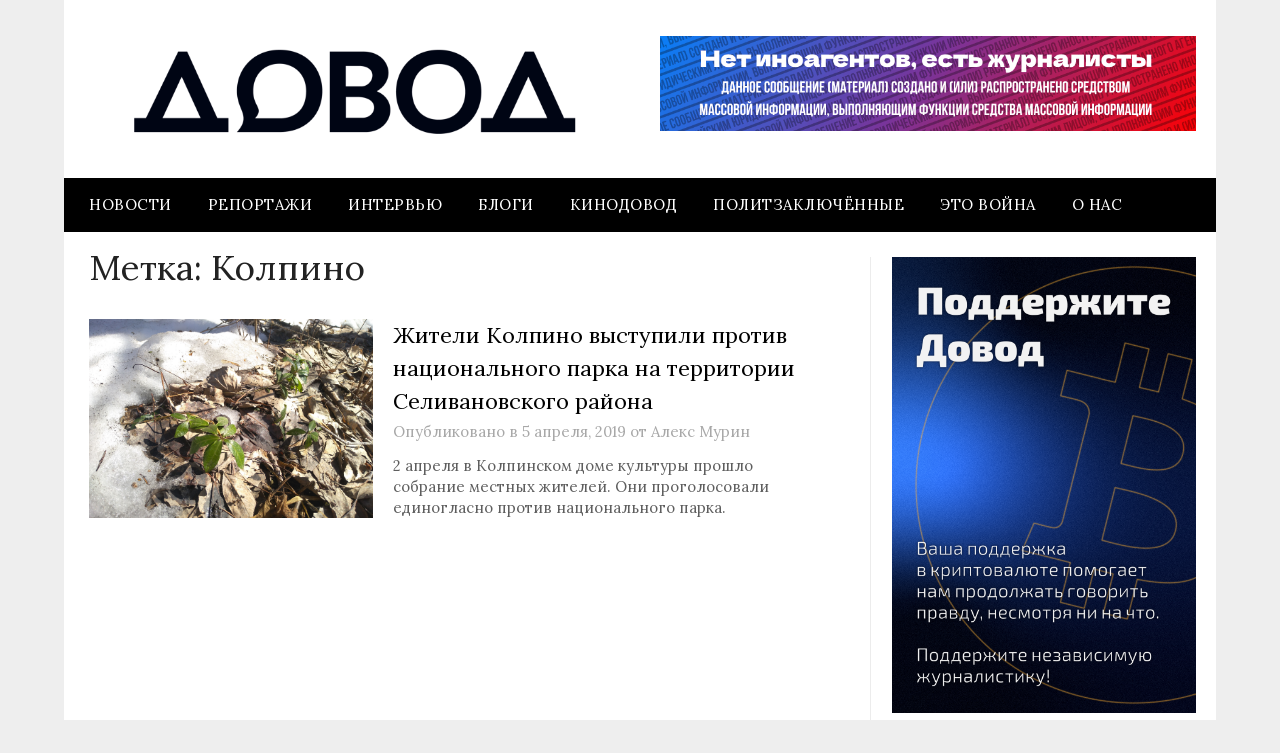

--- FILE ---
content_type: text/html; charset=utf-8
request_url: https://thetruestory.news/ru/russia
body_size: 155907
content:
<!DOCTYPE html><html class="__variable_fe7774 __variable_a10525 auto" lang="ru"><head><meta charSet="utf-8"/><meta name="viewport" content="width=device-width, initial-scale=1"/><link rel="stylesheet" href="/_next/static/css/7abbb3713c2df75c.css" data-precedence="next"/><link rel="stylesheet" href="/_next/static/css/b64dd7a29aea9282.css" data-precedence="next"/><link rel="preload" as="script" fetchPriority="low" href="/_next/static/chunks/webpack-a3a8a51f557d1727.js"/><script src="/_next/static/chunks/87c73c54-53e36f9ee7a25658.js" async=""></script><script src="/_next/static/chunks/8315-bcce49b08ce227b8.js" async=""></script><script src="/_next/static/chunks/main-app-4065eaa115ee701d.js" async=""></script><script src="/_next/static/chunks/app/%5Blocale%5D/%5Bregion%5D/(home)/%40header/loading-464d3614a9c24896.js" async=""></script><script src="/_next/static/chunks/app/%5Blocale%5D/%5Bregion%5D/(home)/%40stories/loading-f47ef4df2f7c4d7d.js" async=""></script><script src="/_next/static/chunks/2012-ef128fee2bda18c3.js" async=""></script><script src="/_next/static/chunks/9836-5d723fbef47fd526.js" async=""></script><script src="/_next/static/chunks/3249-4542ed1c3b45571e.js" async=""></script><script src="/_next/static/chunks/4687-6b69202e142448a1.js" async=""></script><script src="/_next/static/chunks/8699-95288449a119fff7.js" async=""></script><script src="/_next/static/chunks/app/layout-d5f8fdf6a4cfcdfe.js" async=""></script><script src="/_next/static/chunks/app/%5Blocale%5D/layout-6b70d52106ffa880.js" async=""></script><link rel="preload" href="https://www.googletagmanager.com/gtag/js?id=G-33HM9N1JL7" as="script"/><meta name="next-size-adjust" content=""/><title>Настоящая история</title><meta name="description" content="новостная платформа"/><meta name="tagline" content="The sky above the port was the color of television, tuned to a dead channel"/><meta property="og:title" content="Настоящая история"/><meta property="og:description" content="новостная платформа"/><meta property="og:site_name" content="The True Story"/><meta property="og:image" content="https://thetruestory.news/og-image-rnd-1.jpg"/><meta property="og:image:width" content="1200"/><meta property="og:image:height" content="675"/><meta property="og:type" content="website"/><meta name="twitter:card" content="summary_large_image"/><meta name="twitter:title" content="Настоящая история"/><meta name="twitter:description" content="новостная платформа"/><meta name="twitter:image" content="https://thetruestory.news/og-image-rnd-1.jpg"/><meta name="twitter:image:width" content="1200"/><meta name="twitter:image:height" content="675"/><link rel="icon" href="/favicon11.ico"/><script>document.querySelectorAll('body link[rel="icon"], body link[rel="apple-touch-icon"]').forEach(el => document.head.appendChild(el))</script><script src="/_next/static/chunks/polyfills-42372ed130431b0a.js" noModule=""></script></head><body><div hidden=""><!--$--><!--/$--></div><script src="/_next/static/chunks/webpack-a3a8a51f557d1727.js" async=""></script><script>(self.__next_f=self.__next_f||[]).push([0])</script><script>self.__next_f.push([1,"1:\"$Sreact.fragment\"\n4:I[47132,[],\"\"]\n5:I[75082,[],\"\"]\n8:I[50700,[],\"OutletBoundary\"]\nb:I[44854,[\"9578\",\"static/chunks/app/%5Blocale%5D/%5Bregion%5D/(home)/%40header/loading-464d3614a9c24896.js\"],\"default\"]\nf:I[99122,[\"6798\",\"static/chunks/app/%5Blocale%5D/%5Bregion%5D/(home)/%40stories/loading-f47ef4df2f7c4d7d.js\"],\"default\"]\n12:I[87748,[],\"AsyncMetadataOutlet\"]\n14:I[50700,[],\"ViewportBoundary\"]\n16:I[50700,[],\"MetadataBoundary\"]\n18:I[69699,[],\"\"]\n19:\"$Sreact.suspense\"\n1a:I[87748,[],\"AsyncMetadata\"]\n1c:I[68699,[\"2012\",\"static/chunks/2012-ef128fee2bda18c3.js\",\"9836\",\"static/chunks/9836-5d723fbef47fd526.js\",\"3249\",\"static/chunks/3249-4542ed1c3b45571e.js\",\"4687\",\"static/chunks/4687-6b69202e142448a1.js\",\"8699\",\"static/chunks/8699-95288449a119fff7.js\",\"7177\",\"static/chunks/app/layout-d5f8fdf6a4cfcdfe.js\"],\"default\"]\n1d:I[87485,[\"2012\",\"static/chunks/2012-ef128fee2bda18c3.js\",\"9836\",\"static/chunks/9836-5d723fbef47fd526.js\",\"3249\",\"static/chunks/3249-4542ed1c3b45571e.js\",\"4687\",\"static/chunks/4687-6b69202e142448a1.js\",\"8699\",\"static/chunks/8699-95288449a119fff7.js\",\"7177\",\"static/chunks/app/layout-d5f8fdf6a4cfcdfe.js\"],\"default\"]\n1e:I[62417,[\"2012\",\"static/chunks/2012-ef128fee2bda18c3.js\",\"9836\",\"static/chunks/9836-5d723fbef47fd526.js\",\"3249\",\"static/chunks/3249-4542ed1c3b45571e.js\",\"4687\",\"static/chunks/4687-6b69202e142448a1.js\",\"8699\",\"static/chunks/8699-95288449a119fff7.js\",\"7177\",\"static/chunks/app/layout-d5f8fdf6a4cfcdfe.js\"],\"default\"]\n1f:I[76206,[\"2012\",\"static/chunks/2012-ef128fee2bda18c3.js\",\"9836\",\"static/chunks/9836-5d723fbef47fd526.js\",\"3249\",\"static/chunks/3249-4542ed1c3b45571e.js\",\"4687\",\"static/chunks/4687-6b69202e142448a1.js\",\"8699\",\"static/chunks/8699-95288449a119fff7.js\",\"7177\",\"static/chunks/app/layout-d5f8fdf6a4cfcdfe.js\"],\"GoogleAnalytics\"]\n20:I[60378,[\"2012\",\"static/chunks/2012-ef128fee2bda18c3.js\",\"9836\",\"static/chunks/9836-5d723fbef47fd526.js\",\"6069\",\"static/chunks/app/%5Blocale%5D/layout-6b70d52106ffa880.js\"],\"default\"]\n:HL[\"/_next/static/media/4c9affa5bc8f420e-s.p.woff2\",\"font\",{\"crossOrigin\":\""])</script><script>self.__next_f.push([1,"\",\"type\":\"font/woff2\"}]\n:HL[\"/_next/static/media/87069f06a4f1ee13-s.p.woff2\",\"font\",{\"crossOrigin\":\"\",\"type\":\"font/woff2\"}]\n:HL[\"/_next/static/media/875ae681bfde4580-s.p.woff2\",\"font\",{\"crossOrigin\":\"\",\"type\":\"font/woff2\"}]\n:HL[\"/_next/static/css/7abbb3713c2df75c.css\",\"style\"]\n:HL[\"/_next/static/css/b64dd7a29aea9282.css\",\"style\"]\n"])</script><script>self.__next_f.push([1,"0:{\"P\":null,\"b\":\"J9fFcW6wfWBQ7V6EwUMHb\",\"p\":\"\",\"c\":[\"\",\"ru\",\"russia\"],\"i\":false,\"f\":[[[\"\",{\"children\":[[\"locale\",\"ru\",\"d\"],{\"children\":[[\"region\",\"russia\",\"d\"],{\"children\":[\"(home)\",{\"header\":[\"__PAGE__\",{\"children\":[\"__PAGE__\",{}]}],\"stories\":[\"__PAGE__\",{\"children\":[\"__PAGE__\",{}]}],\"children\":[\"__PAGE__\",{}]}]}]}]},\"$undefined\",\"$undefined\",true],[\"\",[\"$\",\"$1\",\"c\",{\"children\":[[[\"$\",\"link\",\"0\",{\"rel\":\"stylesheet\",\"href\":\"/_next/static/css/7abbb3713c2df75c.css\",\"precedence\":\"next\",\"crossOrigin\":\"$undefined\",\"nonce\":\"$undefined\"}],[\"$\",\"link\",\"1\",{\"rel\":\"stylesheet\",\"href\":\"/_next/static/css/b64dd7a29aea9282.css\",\"precedence\":\"next\",\"crossOrigin\":\"$undefined\",\"nonce\":\"$undefined\"}]],\"$L2\"]}],{\"children\":[[\"locale\",\"ru\",\"d\"],[\"$\",\"$1\",\"c\",{\"children\":[null,\"$L3\"]}],{\"children\":[[\"region\",\"russia\",\"d\"],[\"$\",\"$1\",\"c\",{\"children\":[null,[\"$\",\"$L4\",null,{\"parallelRouterKey\":\"children\",\"error\":\"$undefined\",\"errorStyles\":\"$undefined\",\"errorScripts\":\"$undefined\",\"template\":[\"$\",\"$L5\",null,{}],\"templateStyles\":\"$undefined\",\"templateScripts\":\"$undefined\",\"notFound\":\"$undefined\",\"forbidden\":\"$undefined\",\"unauthorized\":\"$undefined\"}]]}],{\"children\":[\"(home)\",[\"$\",\"$1\",\"c\",{\"children\":[null,\"$L6\"]}],{\"header\":[\"__PAGE__\",[\"$\",\"$1\",\"c\",{\"children\":[null,[\"$\",\"$L4\",null,{\"parallelRouterKey\":\"children\",\"error\":\"$undefined\",\"errorStyles\":\"$undefined\",\"errorScripts\":\"$undefined\",\"template\":[\"$\",\"$L5\",null,{}],\"templateStyles\":\"$undefined\",\"templateScripts\":\"$undefined\",\"notFound\":\"$undefined\",\"forbidden\":\"$undefined\",\"unauthorized\":\"$undefined\"}]]}],{\"children\":[\"__PAGE__\",[\"$\",\"$1\",\"c\",{\"children\":[\"$L7\",null,[\"$\",\"$L8\",null,{\"children\":[\"$L9\",\"$La\",\"$undefined\"]}]]}],{},null,false]},[[\"$\",\"$Lb\",\"l\",{}],[],[]],false],\"stories\":[\"__PAGE__\",[\"$\",\"$1\",\"c\",{\"children\":[null,[\"$\",\"$L4\",null,{\"parallelRouterKey\":\"children\",\"error\":\"$undefined\",\"errorStyles\":\"$undefined\",\"errorScripts\":\"$undefined\",\"template\":[\"$\",\"$L5\",null,{}],\"templateStyles\":\"$undefined\",\"templateScripts\":\"$undefined\",\"notFound\":\"$undefined\",\"forbidden\":\"$undefined\",\"unauthorized\":\"$undefined\"}]]}],{\"children\":[\"__PAGE__\",[\"$\",\"$1\",\"c\",{\"children\":[\"$Lc\",null,[\"$\",\"$L8\",null,{\"children\":[\"$Ld\",\"$Le\",\"$undefined\"]}]]}],{},null,false]},[[\"$\",\"$Lf\",\"l\",{}],[],[]],false],\"children\":[\"__PAGE__\",[\"$\",\"$1\",\"c\",{\"children\":[null,null,[\"$\",\"$L8\",null,{\"children\":[\"$L10\",\"$L11\",[\"$\",\"$L12\",null,{\"promise\":\"$@13\"}]]}]]}],{},null,false]},null,false]},null,false]},null,false]},null,false],[\"$\",\"$1\",\"h\",{\"children\":[null,[\"$\",\"$1\",\"WGGl76bZvYTNE78lv8kzyv\",{\"children\":[[\"$\",\"$L14\",null,{\"children\":\"$L15\"}],[\"$\",\"meta\",null,{\"name\":\"next-size-adjust\",\"content\":\"\"}]]}],[\"$\",\"$L16\",null,{\"children\":\"$L17\"}]]}],false]],\"m\":\"$undefined\",\"G\":[\"$18\",\"$undefined\"],\"s\":false,\"S\":false}\n"])</script><script>self.__next_f.push([1,"17:[\"$\",\"div\",null,{\"hidden\":true,\"children\":[\"$\",\"$19\",null,{\"fallback\":null,\"children\":[\"$\",\"$L1a\",null,{\"promise\":\"$@1b\"}]}]}]\n"])</script><script>self.__next_f.push([1,"6:[\"$\",\"article\",null,{\"lang\":\"ru\",\"className\":\"home stories\",\"children\":[[\"$\",\"section\",null,{\"className\":\"layout-min-notebook primary\",\"children\":[[\"$\",\"$L4\",null,{\"parallelRouterKey\":\"header\",\"error\":\"$undefined\",\"errorStyles\":\"$undefined\",\"errorScripts\":\"$undefined\",\"template\":[\"$\",\"$L5\",null,{}],\"templateStyles\":\"$undefined\",\"templateScripts\":\"$undefined\",\"notFound\":\"$undefined\",\"forbidden\":\"$undefined\",\"unauthorized\":\"$undefined\"}],[\"$\",\"$L4\",null,{\"parallelRouterKey\":\"stories\",\"error\":\"$undefined\",\"errorStyles\":\"$undefined\",\"errorScripts\":\"$undefined\",\"template\":[\"$\",\"$L5\",null,{}],\"templateStyles\":\"$undefined\",\"templateScripts\":\"$undefined\",\"notFound\":\"$undefined\",\"forbidden\":\"$undefined\",\"unauthorized\":\"$undefined\"}],[\"$\",\"$L4\",null,{\"parallelRouterKey\":\"children\",\"error\":\"$undefined\",\"errorStyles\":\"$undefined\",\"errorScripts\":\"$undefined\",\"template\":[\"$\",\"$L5\",null,{}],\"templateStyles\":\"$undefined\",\"templateScripts\":\"$undefined\",\"notFound\":\"$undefined\",\"forbidden\":\"$undefined\",\"unauthorized\":\"$undefined\"}]]}],[\"$\",\"footer\",null,{\"children\":[\"$\",\"svg\",null,{\"viewBox\":\"0 0 104 22\",\"className\":\"icon eof\",\"children\":[[\"$\",\"path\",null,{\"d\":\"M8 0H0V22H8V0Z\"}],[\"$\",\"path\",null,{\"d\":\"M10 0H9V22H10V0Z\"}],[\"$\",\"path\",null,{\"d\":\"M12 0H11V22H12V0Z\"}],[\"$\",\"path\",null,{\"d\":\"M14 0H13V22H14V0Z\"}],[\"$\",\"path\",null,{\"d\":\"M92 0H85V22H92V0Z\"}],[\"$\",\"path\",null,{\"d\":\"M94 0H93V22H94V0Z\"}],[\"$\",\"path\",null,{\"d\":\"M98 0H97V22H98V0Z\"}],[\"$\",\"path\",null,{\"d\":\"M100 0H99V22H100V0Z\"}],[\"$\",\"path\",null,{\"d\":\"M103 0H102V22H103V0Z\"}],[\"$\",\"path\",null,{\"d\":\"M17 [base64] 2V0H24V2H23ZM24 2H25V4H24V2ZM18 14H19V12H18V14ZM18 8H19V6H18V8ZM22 20V22H21V20H22Z\"}],[\"$\",\"path\",null,{\"d\":\"M34 22V0H38V4H37V2H36V4H35V8H37V6H39V8H38V20H39V18H41V16H45V10H46V4H48V2H44V0H49V4H50V6H48V8H47V10H49V8H50V12H48V14H47V18H45V20H47V18H48V20H49V22H44V18H43V20H42V22H41V20H40V22H37V20H35V22H34ZM41 16H40V14H39V10H42V12H41V16ZM42 12H43V14H42V12ZM43 12V8H42V6H43V4H41V0H43V2H44V6H45V8H44V12H43ZM48 14H50V16H49V18H48V14ZM37 16H36V18H37V16ZM41 4V6H40V4H41ZM40 0V2H39V0H40Z\"}],[\"$\",\"path\",null,{\"d\":\"M58 2H56V0H58V2ZM51 22V0H55V4H57V8H55V10H52V12H54V14H53V16H52V20H54V22H51ZM57 8H58V10H59V12H57V14H55V10H57V8ZM58 8V2H59V4H60V6H61V8H58ZM60 4V0H61V2H63V0H66V4H64V10H63V6H62V4H60ZM63 10V12H62V10H63ZM63 12H66V14H65V16H66V22H65V18H64V14H63V12ZM64 18V20H61V16H60V14H59V12H60V10H61V14H63V18H64ZM55 14V16H57V20H56V22H55V20H54V18H53V16H54V14H55ZM53 2H52V8H54V6H53V2ZM66 8V10H65V8H66ZM60 20V22H58V20H60Z\"}],[\"$\",\"path\",null,{\"d\":\"M80 20V22H79V20H80ZM68 22V0H72V2H73V6H74V2H75V6H76V10H79V12H80V10H81V12H82V14H84V18H83V20H80V18H79V16H80V14H79V16H75V18H73V14H74V10H73V8H72V4H71V8H70V6H69V8H70V10H71V12H70V16H69V18H70V22H68ZM73 2V0H74V2H73ZM75 2V0H76V2H75ZM76 2H77V4H76V2ZM77 2V0H81V4H84V6H82V8H80V10H79V8H78V4H79V2H77ZM73 10V12H72V10H73ZM72 12V16H71V12H72ZM71 16V18H70V16H71ZM78 14V12H77V14H78ZM71 8H72V10H71V8ZM71 18H72V22H71V18ZM75 18H77V22H74V20H75V18Z\"}]]}]}]]}]\n"])</script><script>self.__next_f.push([1,"9:null\na:null\nd:null\ne:null\n11:null\n2:[\"$\",\"html\",null,{\"className\":\"__variable_fe7774 __variable_a10525 auto\",\"lang\":\"ru\",\"children\":[[\"$\",\"head\",null,{}],[\"$\",\"body\",null,{\"children\":[[\"$\",\"$L1c\",null,{\"children\":[\"$\",\"$L1d\",null,{\"children\":[\"$\",\"$L4\",null,{\"parallelRouterKey\":\"children\",\"error\":\"$undefined\",\"errorStyles\":\"$undefined\",\"errorScripts\":\"$undefined\",\"template\":[\"$\",\"$L5\",null,{}],\"templateStyles\":\"$undefined\",\"templateScripts\":\"$undefined\",\"notFound\":[[\"$\",\"main\",null,{\"children\":[\"$\",\"pre\",null,{\"children\":[\"\\n   ################\\n   ###############b             The True Story 1.0.0\\n   ###############b\\n             #####b             ╭————————————————╮\\n             #####b             │   ERROR: 404   │\\n             ######             ╰————————————————╯\\n             @#####,\\n             ^#####bbGGll       Page not found\\n               %b^GGGGGGG       Страница не найдена\\n               lGGGGGGGGG       ページが見つかりません\\n              lGGGGGf\\n              GGGGGG\\n             !GGGGGL\\n            ,GGGGGG\\n   :lv.  .:lGGGGGG              \",[\"$\",\"a\",null,{\"href\":\"mailto:feedback@thetruestory.news?subject=Error%20504\",\"children\":\"feedback@thetruestory.news\"}],\"\\n  lGGGGGGGGGGGGGO\\n  \\\"GGGGGGGGGGGG\\\"\\n     '^\\\"\\\"\\\"^'\\n      \"]}]}],[[\"$\",\"link\",\"0\",{\"rel\":\"stylesheet\",\"href\":\"/_next/static/css/4b48b8074c682730.css\",\"precedence\":\"next\",\"crossOrigin\":\"$undefined\",\"nonce\":\"$undefined\"}]]],\"forbidden\":\"$undefined\",\"unauthorized\":\"$undefined\"}]}]}],[\"$\",\"$L1e\",null,{}]]}],[\"$\",\"$L1f\",null,{\"gaId\":\"G-33HM9N1JL7\"}]]}]\n"])</script><script>self.__next_f.push([1,"3:[\"$\",\"$L20\",null,{\"dict\":{\"edition\":{\"balt\":[\"рус\",\"Балтия\"],\"by\":[\"рус\",\"Беларусь\",\"Белорусский выпуск\"],\"ca\":[\"рус\",\"Центральная Азия\"],\"en\":[\"en\",\"World\",\"World edition\"],\"il\":[\"рус\",\"Израиль\",\"Израильский выпуск\"],\"ru\":[\"рус\",\"Россия\",\"Российский выпуск\"],\"uk\":[\"en\",\"U.K.\"],\"ua\":[\"укр\",\"Україна\",\"Український випуск\"],\"ukr\":[\"рус\",\"Украина\",\"Украинский выпуск\"]},\"fiction\":{\"impressum\":\"Impressum\",\"about\":\"О сервисе\",\"app\":\"Приложение\",\"policy\":\"Политика конфиденциальности\",\"support\":\"Поддержка приложения\"},\"ui\":{\"loading\":\"Загружается\",\"add\":\"Добавить\",\"load_more\":\"Загрузить еще\"},\"and_more\":\"и еще #\",\"archive\":\"архив\",\"colorScheme\":{\"light\":\"свет\",\"twilight\":\"сумерки\",\"dark\":\"тьма\",\"auto\":\"авто\"},\"context\":{\"story\":{\"with_messages_from\":\"с сообщениями от\",\"with_entity\":\", в которых есть\",\"in_stories\":\"в сюжетах\"},\"home\":\"Главные сюжеты\",\"theme\":\"Сюжеты по теме\"},\"cookie_warning\":\"На этом сайте используются cookies\",\"error\":{\"try_again\":\"Попробуйте еще раз\"},\"in_the_issue_of\":\"в выпуске\",\"issue\":\"выпуск\",\"issue_updated\":\"выпуск обновлен\",\"issues\":{\"ru\":\"Россия\",\"by\":\"Беларусь (рус.)\",\"en\":\"Мир (англ.)\",\"il\":\"Израиль (рус.)\",\"ua\":\"Украина\",\"ukr\":\"Украина (рус.)\"},\"items\":\"материалы\",\"logo\":{\"the_true_story\":\"Настоящая история\",\"told_by\":\"расказанная\",\"in\":\"в\",\"from\":\"от\"},\"message\":{\"_\":\"сообщение\",\"copy_text\":\"Скопировать текст\",\"copy_link\":\"Скопировать ссылку\"},\"messages\":\"сообщения\",\"my_sources\":\"Мои источники\",\"of\":\"из\",\"og\":{\"title\":\"Настоящая история\",\"description\":\"новостная платформа\"},\"partners\":{\"dw\":{\"tagline\":\"совместно с Deutsche Welle\"}},\"pinned\":\"прикреплено\",\"quoted\":{\"singular\":\"процитировал\",\"plural\":\"процитировали\"},\"rank\":\"рейтинг\",\"read\":\"прочтенное\",\"referred\":{\"singular\":\"сослался\",\"plural\":\"сослались\"},\"search\":{\"earlier\":\"ранее\"},\"sort\":{\"date\":\"по дате\",\"date_desc\":\"последние наверху\",\"date_asc\":\"последние внизу\",\"rank\":\"по рейтингу\",\"refs\":\"по цитируемости\",\"refs_desc\":\"самые цитируемые наверху\",\"refs_asc\":\"самые цитируемые внизу\"},\"sources\":\"источники\",\"stories\":\"сюжеты\",\"story\":{\"_\":\"Сюжет\",\"archive\":\"архив\",\"by\":\"Сюжет составили\",\"in_the_story_of\":\"в сюжете\",\"original\":\"Оригинальный материал\",\"rank\":\"рейтинг в текущем выпуске\",\"read\":\"прочтен\",\"unread\":\"не прочтен\",\"short\":{\"read\":\"прчт\",\"unread\":\"нпрчт\"},\"annotation\":\"кратко\",\"headlines\":\"сообщения\",\"exclusive\":\"первоисточник\",\"quotes\":\"цитаты\",\"references\":\"источники\",\"videos\":\"видео\",\"videoposts\":\"видео\",\"updated\":\"обновлен\",\"crosslinks\":\"связанные сюжеты\",\"history\":\"история\"},\"symbols\":{\"number\":\"№ \"},\"tag\":{\"accidents\":\"происшествия\",\"business\":\"бизнес\",\"eu\":\"Европа\",\"lifestyle\":\"лайфстайл\",\"politics\":\"политика\",\"society\":\"общество\",\"sport\":\"спорт\",\"tech\":\"технологии\",\"war\":\"война\",\"war_israel\":\"война в Израиле\",\"world\":\"мир\"},\"tags\":{\"person\":\"персона\",\"geo\":\"гео\",\"category\":\"категория\",\"org\":\"организация\"},\"telegram\":{\"_\":\"Телеграм\",\"channel\":\"Телеграм-канал\"},\"unread\":\"непрочтенное\",\"updated\":\"обновлен\",\"user_area\":\"личное пространство\",\"wikipedia\":\"Википедия\",\"you_are_here\":\"вы находитесь здесь\"},\"children\":[\"$\",\"$L4\",null,{\"parallelRouterKey\":\"children\",\"error\":\"$undefined\",\"errorStyles\":\"$undefined\",\"errorScripts\":\"$undefined\",\"template\":[\"$\",\"$L5\",null,{}],\"templateStyles\":\"$undefined\",\"templateScripts\":\"$undefined\",\"notFound\":\"$undefined\",\"forbidden\":\"$undefined\",\"unauthorized\":\"$undefined\"}]}]\n"])</script><script>self.__next_f.push([1,"15:[[\"$\",\"meta\",\"0\",{\"charSet\":\"utf-8\"}],[\"$\",\"meta\",\"1\",{\"name\":\"viewport\",\"content\":\"width=device-width, initial-scale=1\"}]]\n10:null\n13:{\"metadata\":[[\"$\",\"title\",\"0\",{\"children\":\"Настоящая история\"}],[\"$\",\"meta\",\"1\",{\"name\":\"description\",\"content\":\"новостная платформа\"}],[\"$\",\"meta\",\"2\",{\"name\":\"tagline\",\"content\":\"The sky above the port was the color of television, tuned to a dead channel\"}],[\"$\",\"meta\",\"3\",{\"property\":\"og:title\",\"content\":\"Настоящая история\"}],[\"$\",\"meta\",\"4\",{\"property\":\"og:description\",\"content\":\"новостная платформа\"}],[\"$\",\"meta\",\"5\",{\"property\":\"og:site_name\",\"content\":\"The True Story\"}],[\"$\",\"meta\",\"6\",{\"property\":\"og:image\",\"content\":\"https://thetruestory.news/og-image-rnd-1.jpg\"}],[\"$\",\"meta\",\"7\",{\"property\":\"og:image:width\",\"content\":\"1200\"}],[\"$\",\"meta\",\"8\",{\"property\":\"og:image:height\",\"content\":\"675\"}],[\"$\",\"meta\",\"9\",{\"property\":\"og:type\",\"content\":\"website\"}],[\"$\",\"meta\",\"10\",{\"name\":\"twitter:card\",\"content\":\"summary_large_image\"}],[\"$\",\"meta\",\"11\",{\"name\":\"twitter:title\",\"content\":\"Настоящая история\"}],[\"$\",\"meta\",\"12\",{\"name\":\"twitter:description\",\"content\":\"новостная платформа\"}],[\"$\",\"meta\",\"13\",{\"name\":\"twitter:image\",\"content\":\"https://thetruestory.news/og-image-rnd-1.jpg\"}],[\"$\",\"meta\",\"14\",{\"name\":\"twitter:image:width\",\"content\":\"1200\"}],[\"$\",\"meta\",\"15\",{\"name\":\"twitter:image:height\",\"content\":\"675\"}],[\"$\",\"link\",\"16\",{\"rel\":\"icon\",\"href\":\"/favicon11.ico\"}]],\"error\":null,\"digest\":\"$undefined\"}\n1b:{\"metadata\":\"$13:metadata\",\"error\":null,\"digest\":\"$undefined\"}\n"])</script><script>self.__next_f.push([1,"22:I[27261,[\"3473\",\"static/chunks/891cff7f-b35f22e1935720cf.js\",\"8072\",\"static/chunks/8072-6eb0c5f53f8a7706.js\",\"2012\",\"static/chunks/2012-ef128fee2bda18c3.js\",\"9836\",\"static/chunks/9836-5d723fbef47fd526.js\",\"3249\",\"static/chunks/3249-4542ed1c3b45571e.js\",\"9937\",\"static/chunks/9937-918369cd39ed07a6.js\",\"1262\",\"static/chunks/1262-519b465a2dfc98c9.js\",\"9273\",\"static/chunks/9273-a2679e328b254c41.js\",\"6968\",\"static/chunks/6968-e8bbccfc370f82f5.js\",\"8699\",\"static/chunks/8699-95288449a119fff7.js\",\"5761\",\"static/chunks/5761-09348c1d7c602262.js\",\"783\",\"static/chunks/783-b3acce9bb266abd8.js\",\"9734\",\"static/chunks/9734-3e0f2ff90f21ec06.js\",\"5540\",\"static/chunks/5540-ee785e6395e520dd.js\",\"3797\",\"static/chunks/3797-147b52ccdf34bb6c.js\",\"1920\",\"static/chunks/app/%5Blocale%5D/%5Bregion%5D/%5B...entity%5D/page-f597226e8b782f4a.js\"],\"\"]\n23:I[38496,[\"3473\",\"static/chunks/891cff7f-b35f22e1935720cf.js\",\"8072\",\"static/chunks/8072-6eb0c5f53f8a7706.js\",\"2012\",\"static/chunks/2012-ef128fee2bda18c3.js\",\"9836\",\"static/chunks/9836-5d723fbef47fd526.js\",\"3249\",\"static/chunks/3249-4542ed1c3b45571e.js\",\"9937\",\"static/chunks/9937-918369cd39ed07a6.js\",\"1262\",\"static/chunks/1262-519b465a2dfc98c9.js\",\"9273\",\"static/chunks/9273-a2679e328b254c41.js\",\"6968\",\"static/chunks/6968-e8bbccfc370f82f5.js\",\"8699\",\"static/chunks/8699-95288449a119fff7.js\",\"5761\",\"static/chunks/5761-09348c1d7c602262.js\",\"783\",\"static/chunks/783-b3acce9bb266abd8.js\",\"9734\",\"static/chunks/9734-3e0f2ff90f21ec06.js\",\"5540\",\"static/chunks/5540-ee785e6395e520dd.js\",\"3797\",\"static/chunks/3797-147b52ccdf34bb6c.js\",\"1920\",\"static/chunks/app/%5Blocale%5D/%5Bregion%5D/%5B...entity%5D/page-f597226e8b782f4a.js\"],\"Local\"]\n25:I[83673,[\"8072\",\"static/chunks/8072-6eb0c5f53f8a7706.js\",\"6579\",\"static/chunks/app/%5Blocale%5D/%5Bregion%5D/%5B...entity%5D/layout-dcee6bfdade76251.js\"],\"default\"]\n7:[\"$\",\"header\",null,{\"children\":[[\"$\",\"nav\",null,{\"className\":\"home\",\"children\":[\"$L21\",[\"$\",\"$L22\",null,{\"className\":\"search max-tablet\",\"href\":\"/ru/russia/search\",\"children\":[\"$\",\"svg\",null,{\"viewBox\":\"0 0 "])</script><script>self.__next_f.push([1,"16 16\",\"className\":\"icon search fixed_width\",\"children\":[[\"$\",\"g\",null,{\"className\":\"outlines\",\"children\":[[\"$\",\"path\",null,{\"d\":\"M15.5156 15.5156L12.0355 12.0355\"}],[\"$\",\"circle\",null,{\"cx\":\"8.571\",\"cy\":\"8.5\",\"r\":\"5\"}]]}],\"$undefined\"]}]}]]}],[\"$\",\"main\",null,{\"children\":[[\"$\",\"h1\",null,{\"children\":\"The True Story\"}],[\"$\",\"p\",null,{\"children\":[[\"$\",\"span\",null,{\"children\":\"Настоящая история\"}],[\"$\",\"$L23\",null,{\"locale\":\"ru\",\"date\":\"2025-11-05T11:00:13.000Z\",\"options\":{\"day\":\"numeric\",\"month\":\"long\",\"year\":\"numeric\",\"hour\":null,\"minute\":null}}],\"$L24\"]}]]}],[\"$\",\"$L25\",null,{\"edition\":\"ru\"}]]}]\n"])</script><script>self.__next_f.push([1,"26:I[48209,[\"8072\",\"static/chunks/8072-6eb0c5f53f8a7706.js\",\"2012\",\"static/chunks/2012-ef128fee2bda18c3.js\",\"1379\",\"static/chunks/app/%5Blocale%5D/%5Bregion%5D/(home)/%40header/page-cc0efc0fbe0e8e92.js\"],\"default\"]\n24:[\"$\",\"span\",null,{\"className\":\"min-notebook\",\"children\":[false,\"в 1879 сообщениях от 93 источников\"]}]\n21:[\"$\",\"div\",null,{\"className\":\"Edition\",\"children\":[[\"$\",\"$L26\",null,{\"items\":[{\"name\":\"World\",\"longName\":\"World edition\",\"locale\":\"en\",\"region\":\"world\",\"code\":\"en\",\"flag\":\"$undefined\"},{\"name\":\"Беларусь\",\"longName\":\"Белорусский выпуск\",\"locale\":\"ru\",\"region\":\"belarus\",\"code\":\"by\",\"flag\":\"$undefined\"},{\"name\":\"Израиль\",\"longName\":\"Израильский выпуск\",\"locale\":\"ru\",\"region\":\"israel\",\"code\":\"il\",\"flag\":true},{\"name\":\"Россия\",\"longName\":\"Российский выпуск\",\"locale\":\"ru\",\"region\":\"russia\",\"code\":\"ru\",\"flag\":\"$undefined\"},{\"name\":\"Україна\",\"longName\":\"Український випуск\",\"locale\":\"uk\",\"region\":\"ukraine\",\"code\":\"ua\",\"flag\":true},{\"name\":\"Украина\",\"longName\":\"Украинский выпуск\",\"locale\":\"ru\",\"region\":\"ukraine\",\"code\":\"ukr\",\"flag\":true}],\"current\":\"ru\"}],[\"$\",\"div\",null,{\"className\":\"updated\",\"children\":[[\"$\",\"svg\",null,{\"viewBox\":\"0 0 16 16\",\"className\":\"icon refresh fixed_width phone\",\"children\":[[\"$\",\"g\",null,{\"className\":\"outlines\",\"children\":[\"$\",\"path\",null,{\"d\":\"M0.718,7.913L4.159,14.605L5.231,12.847C9.119,14.967 12.529,11.53 12.814,9.631L7.227,9.606L8.76,7.067C8.76,7.067 3.755,7.077 3.217,7.063C3.587,4.848 7.036,1.941 10.756,3.826L11.828,2.068L15.208,8.842\"}]}],\"$undefined\"]}],[\"$\",\"span\",null,{\"className\":\"min-tablet\",\"children\":\"обновлен в \"}],[\"$\",\"$L23\",null,{\"date\":\"2025-11-05T11:00:13.000Z\",\"locale\":\"ru\"}]]}]]}]\n"])</script><script>self.__next_f.push([1,"27:I[22010,[\"3473\",\"static/chunks/891cff7f-b35f22e1935720cf.js\",\"8072\",\"static/chunks/8072-6eb0c5f53f8a7706.js\",\"2012\",\"static/chunks/2012-ef128fee2bda18c3.js\",\"9836\",\"static/chunks/9836-5d723fbef47fd526.js\",\"3249\",\"static/chunks/3249-4542ed1c3b45571e.js\",\"9937\",\"static/chunks/9937-918369cd39ed07a6.js\",\"1262\",\"static/chunks/1262-519b465a2dfc98c9.js\",\"9273\",\"static/chunks/9273-a2679e328b254c41.js\",\"6968\",\"static/chunks/6968-e8bbccfc370f82f5.js\",\"8699\",\"static/chunks/8699-95288449a119fff7.js\",\"5761\",\"static/chunks/5761-09348c1d7c602262.js\",\"783\",\"static/chunks/783-b3acce9bb266abd8.js\",\"9734\",\"static/chunks/9734-3e0f2ff90f21ec06.js\",\"5540\",\"static/chunks/5540-ee785e6395e520dd.js\",\"3797\",\"static/chunks/3797-147b52ccdf34bb6c.js\",\"1920\",\"static/chunks/app/%5Blocale%5D/%5Bregion%5D/%5B...entity%5D/page-f597226e8b782f4a.js\"],\"default\"]\n28:I[28387,[\"3473\",\"static/chunks/891cff7f-b35f22e1935720cf.js\",\"8072\",\"static/chunks/8072-6eb0c5f53f8a7706.js\",\"2012\",\"static/chunks/2012-ef128fee2bda18c3.js\",\"9836\",\"static/chunks/9836-5d723fbef47fd526.js\",\"3249\",\"static/chunks/3249-4542ed1c3b45571e.js\",\"9937\",\"static/chunks/9937-918369cd39ed07a6.js\",\"1262\",\"static/chunks/1262-519b465a2dfc98c9.js\",\"9273\",\"static/chunks/9273-a2679e328b254c41.js\",\"6968\",\"static/chunks/6968-e8bbccfc370f82f5.js\",\"8699\",\"static/chunks/8699-95288449a119fff7.js\",\"5761\",\"static/chunks/5761-09348c1d7c602262.js\",\"783\",\"static/chunks/783-b3acce9bb266abd8.js\",\"9734\",\"static/chunks/9734-3e0f2ff90f21ec06.js\",\"5540\",\"static/chunks/5540-ee785e6395e520dd.js\",\"3797\",\"static/chunks/3797-147b52ccdf34bb6c.js\",\"1920\",\"static/chunks/app/%5Blocale%5D/%5Bregion%5D/%5B...entity%5D/page-f597226e8b782f4a.js\"],\"default\"]\n29:I[41753,[\"3473\",\"static/chunks/891cff7f-b35f22e1935720cf.js\",\"8072\",\"static/chunks/8072-6eb0c5f53f8a7706.js\",\"2012\",\"static/chunks/2012-ef128fee2bda18c3.js\",\"9836\",\"static/chunks/9836-5d723fbef47fd526.js\",\"3249\",\"static/chunks/3249-4542ed1c3b45571e.js\",\"9937\",\"static/chunks/9937-918369cd39ed07a6.js\",\"1262\",\"static/chunks/1262-519b465a2dfc98c9.js\",\"9273\",\"static/c"])</script><script>self.__next_f.push([1,"hunks/9273-a2679e328b254c41.js\",\"6968\",\"static/chunks/6968-e8bbccfc370f82f5.js\",\"8699\",\"static/chunks/8699-95288449a119fff7.js\",\"5761\",\"static/chunks/5761-09348c1d7c602262.js\",\"783\",\"static/chunks/783-b3acce9bb266abd8.js\",\"9734\",\"static/chunks/9734-3e0f2ff90f21ec06.js\",\"5540\",\"static/chunks/5540-ee785e6395e520dd.js\",\"3797\",\"static/chunks/3797-147b52ccdf34bb6c.js\",\"1920\",\"static/chunks/app/%5Blocale%5D/%5Bregion%5D/%5B...entity%5D/page-f597226e8b782f4a.js\"],\"default\"]\n2a:I[410,[\"3473\",\"static/chunks/891cff7f-b35f22e1935720cf.js\",\"8072\",\"static/chunks/8072-6eb0c5f53f8a7706.js\",\"2012\",\"static/chunks/2012-ef128fee2bda18c3.js\",\"9836\",\"static/chunks/9836-5d723fbef47fd526.js\",\"3249\",\"static/chunks/3249-4542ed1c3b45571e.js\",\"9937\",\"static/chunks/9937-918369cd39ed07a6.js\",\"1262\",\"static/chunks/1262-519b465a2dfc98c9.js\",\"9273\",\"static/chunks/9273-a2679e328b254c41.js\",\"6968\",\"static/chunks/6968-e8bbccfc370f82f5.js\",\"8699\",\"static/chunks/8699-95288449a119fff7.js\",\"5761\",\"static/chunks/5761-09348c1d7c602262.js\",\"783\",\"static/chunks/783-b3acce9bb266abd8.js\",\"9734\",\"static/chunks/9734-3e0f2ff90f21ec06.js\",\"5540\",\"static/chunks/5540-ee785e6395e520dd.js\",\"3797\",\"static/chunks/3797-147b52ccdf34bb6c.js\",\"1920\",\"static/chunks/app/%5Blocale%5D/%5Bregion%5D/%5B...entity%5D/page-f597226e8b782f4a.js\"],\"default\"]\n2b:I[43113,[\"3473\",\"static/chunks/891cff7f-b35f22e1935720cf.js\",\"8072\",\"static/chunks/8072-6eb0c5f53f8a7706.js\",\"2012\",\"static/chunks/2012-ef128fee2bda18c3.js\",\"9836\",\"static/chunks/9836-5d723fbef47fd526.js\",\"3249\",\"static/chunks/3249-4542ed1c3b45571e.js\",\"9937\",\"static/chunks/9937-918369cd39ed07a6.js\",\"1262\",\"static/chunks/1262-519b465a2dfc98c9.js\",\"9273\",\"static/chunks/9273-a2679e328b254c41.js\",\"6968\",\"static/chunks/6968-e8bbccfc370f82f5.js\",\"8699\",\"static/chunks/8699-95288449a119fff7.js\",\"5761\",\"static/chunks/5761-09348c1d7c602262.js\",\"783\",\"static/chunks/783-b3acce9bb266abd8.js\",\"9734\",\"static/chunks/9734-3e0f2ff90f21ec06.js\",\"5540\",\"static/chunks/5540-ee785e6395e520dd.js\",\"3797\",\"static/chunks/3797-147b52ccdf34bb6c.js\",\"192"])</script><script>self.__next_f.push([1,"0\",\"static/chunks/app/%5Blocale%5D/%5Bregion%5D/%5B...entity%5D/page-f597226e8b782f4a.js\"],\"default\"]\n2c:I[94972,[\"3473\",\"static/chunks/891cff7f-b35f22e1935720cf.js\",\"8072\",\"static/chunks/8072-6eb0c5f53f8a7706.js\",\"2012\",\"static/chunks/2012-ef128fee2bda18c3.js\",\"9836\",\"static/chunks/9836-5d723fbef47fd526.js\",\"3249\",\"static/chunks/3249-4542ed1c3b45571e.js\",\"9937\",\"static/chunks/9937-918369cd39ed07a6.js\",\"1262\",\"static/chunks/1262-519b465a2dfc98c9.js\",\"9273\",\"static/chunks/9273-a2679e328b254c41.js\",\"6968\",\"static/chunks/6968-e8bbccfc370f82f5.js\",\"8699\",\"static/chunks/8699-95288449a119fff7.js\",\"5761\",\"static/chunks/5761-09348c1d7c602262.js\",\"783\",\"static/chunks/783-b3acce9bb266abd8.js\",\"9734\",\"static/chunks/9734-3e0f2ff90f21ec06.js\",\"5540\",\"static/chunks/5540-ee785e6395e520dd.js\",\"3797\",\"static/chunks/3797-147b52ccdf34bb6c.js\",\"1920\",\"static/chunks/app/%5Blocale%5D/%5Bregion%5D/%5B...entity%5D/page-f597226e8b782f4a.js\"],\"default\"]\n2d:I[29269,[\"3473\",\"static/chunks/891cff7f-b35f22e1935720cf.js\",\"8072\",\"static/chunks/8072-6eb0c5f53f8a7706.js\",\"2012\",\"static/chunks/2012-ef128fee2bda18c3.js\",\"9836\",\"static/chunks/9836-5d723fbef47fd526.js\",\"3249\",\"static/chunks/3249-4542ed1c3b45571e.js\",\"9937\",\"static/chunks/9937-918369cd39ed07a6.js\",\"1262\",\"static/chunks/1262-519b465a2dfc98c9.js\",\"9273\",\"static/chunks/9273-a2679e328b254c41.js\",\"6968\",\"static/chunks/6968-e8bbccfc370f82f5.js\",\"8699\",\"static/chunks/8699-95288449a119fff7.js\",\"5761\",\"static/chunks/5761-09348c1d7c602262.js\",\"783\",\"static/chunks/783-b3acce9bb266abd8.js\",\"9734\",\"static/chunks/9734-3e0f2ff90f21ec06.js\",\"5540\",\"static/chunks/5540-ee785e6395e520dd.js\",\"3797\",\"static/chunks/3797-147b52ccdf34bb6c.js\",\"1920\",\"static/chunks/app/%5Blocale%5D/%5Bregion%5D/%5B...entity%5D/page-f597226e8b782f4a.js\"],\"Draggable\"]\n2e:I[49895,[\"3473\",\"static/chunks/891cff7f-b35f22e1935720cf.js\",\"8072\",\"static/chunks/8072-6eb0c5f53f8a7706.js\",\"2012\",\"static/chunks/2012-ef128fee2bda18c3.js\",\"9836\",\"static/chunks/9836-5d723fbef47fd526.js\",\"3249\",\"static/chunks/3249-4542ed1c3b45571e.js\",\"9937\",\""])</script><script>self.__next_f.push([1,"static/chunks/9937-918369cd39ed07a6.js\",\"1262\",\"static/chunks/1262-519b465a2dfc98c9.js\",\"9273\",\"static/chunks/9273-a2679e328b254c41.js\",\"6968\",\"static/chunks/6968-e8bbccfc370f82f5.js\",\"8699\",\"static/chunks/8699-95288449a119fff7.js\",\"5761\",\"static/chunks/5761-09348c1d7c602262.js\",\"783\",\"static/chunks/783-b3acce9bb266abd8.js\",\"9734\",\"static/chunks/9734-3e0f2ff90f21ec06.js\",\"5540\",\"static/chunks/5540-ee785e6395e520dd.js\",\"3797\",\"static/chunks/3797-147b52ccdf34bb6c.js\",\"1920\",\"static/chunks/app/%5Blocale%5D/%5Bregion%5D/%5B...entity%5D/page-f597226e8b782f4a.js\"],\"default\"]\n2f:I[22150,[\"3473\",\"static/chunks/891cff7f-b35f22e1935720cf.js\",\"8072\",\"static/chunks/8072-6eb0c5f53f8a7706.js\",\"2012\",\"static/chunks/2012-ef128fee2bda18c3.js\",\"9836\",\"static/chunks/9836-5d723fbef47fd526.js\",\"3249\",\"static/chunks/3249-4542ed1c3b45571e.js\",\"9937\",\"static/chunks/9937-918369cd39ed07a6.js\",\"1262\",\"static/chunks/1262-519b465a2dfc98c9.js\",\"9273\",\"static/chunks/9273-a2679e328b254c41.js\",\"8699\",\"static/chunks/8699-95288449a119fff7.js\",\"5761\",\"static/chunks/5761-09348c1d7c602262.js\",\"783\",\"static/chunks/783-b3acce9bb266abd8.js\",\"9734\",\"static/chunks/9734-3e0f2ff90f21ec06.js\",\"5540\",\"static/chunks/5540-ee785e6395e520dd.js\",\"7\",\"static/chunks/app/%5Blocale%5D/%5Bregion%5D/(home)/%40stories/page-d4c0e5b617e135b5.js\"],\"default\"]\n30:I[80633,[\"3473\",\"static/chunks/891cff7f-b35f22e1935720cf.js\",\"8072\",\"static/chunks/8072-6eb0c5f53f8a7706.js\",\"2012\",\"static/chunks/2012-ef128fee2bda18c3.js\",\"9836\",\"static/chunks/9836-5d723fbef47fd526.js\",\"3249\",\"static/chunks/3249-4542ed1c3b45571e.js\",\"9937\",\"static/chunks/9937-918369cd39ed07a6.js\",\"1262\",\"static/chunks/1262-519b465a2dfc98c9.js\",\"9273\",\"static/chunks/9273-a2679e328b254c41.js\",\"6968\",\"static/chunks/6968-e8bbccfc370f82f5.js\",\"8699\",\"static/chunks/8699-95288449a119fff7.js\",\"5761\",\"static/chunks/5761-09348c1d7c602262.js\",\"783\",\"static/chunks/783-b3acce9bb266abd8.js\",\"9734\",\"static/chunks/9734-3e0f2ff90f21ec06.js\",\"5540\",\"static/chunks/5540-ee785e6395e520dd.js\",\"3797\",\"static/chunks/3797-147b52ccdf34bb6c"])</script><script>self.__next_f.push([1,".js\",\"1920\",\"static/chunks/app/%5Blocale%5D/%5Bregion%5D/%5B...entity%5D/page-f597226e8b782f4a.js\"],\"Sticky\"]\n31:I[76482,[\"3473\",\"static/chunks/891cff7f-b35f22e1935720cf.js\",\"8072\",\"static/chunks/8072-6eb0c5f53f8a7706.js\",\"2012\",\"static/chunks/2012-ef128fee2bda18c3.js\",\"9836\",\"static/chunks/9836-5d723fbef47fd526.js\",\"3249\",\"static/chunks/3249-4542ed1c3b45571e.js\",\"9937\",\"static/chunks/9937-918369cd39ed07a6.js\",\"1262\",\"static/chunks/1262-519b465a2dfc98c9.js\",\"9273\",\"static/chunks/9273-a2679e328b254c41.js\",\"8699\",\"static/chunks/8699-95288449a119fff7.js\",\"5761\",\"static/chunks/5761-09348c1d7c602262.js\",\"783\",\"static/chunks/783-b3acce9bb266abd8.js\",\"9734\",\"static/chunks/9734-3e0f2ff90f21ec06.js\",\"5540\",\"static/chunks/5540-ee785e6395e520dd.js\",\"7\",\"static/chunks/app/%5Blocale%5D/%5Bregion%5D/(home)/%40stories/page-d4c0e5b617e135b5.js\"],\"default\"]\n32:I[36737,[\"3473\",\"static/chunks/891cff7f-b35f22e1935720cf.js\",\"8072\",\"static/chunks/8072-6eb0c5f53f8a7706.js\",\"2012\",\"static/chunks/2012-ef128fee2bda18c3.js\",\"9836\",\"static/chunks/9836-5d723fbef47fd526.js\",\"3249\",\"static/chunks/3249-4542ed1c3b45571e.js\",\"9937\",\"static/chunks/9937-918369cd39ed07a6.js\",\"1262\",\"static/chunks/1262-519b465a2dfc98c9.js\",\"9273\",\"static/chunks/9273-a2679e328b254c41.js\",\"6968\",\"static/chunks/6968-e8bbccfc370f82f5.js\",\"8699\",\"static/chunks/8699-95288449a119fff7.js\",\"5761\",\"static/chunks/5761-09348c1d7c602262.js\",\"783\",\"static/chunks/783-b3acce9bb266abd8.js\",\"9734\",\"static/chunks/9734-3e0f2ff90f21ec06.js\",\"5540\",\"static/chunks/5540-ee785e6395e520dd.js\",\"3797\",\"static/chunks/3797-147b52ccdf34bb6c.js\",\"1920\",\"static/chunks/app/%5Blocale%5D/%5Bregion%5D/%5B...entity%5D/page-f597226e8b782f4a.js\"],\"default\"]\n34:I[12071,[\"3473\",\"static/chunks/891cff7f-b35f22e1935720cf.js\",\"8072\",\"static/chunks/8072-6eb0c5f53f8a7706.js\",\"2012\",\"static/chunks/2012-ef128fee2bda18c3.js\",\"9836\",\"static/chunks/9836-5d723fbef47fd526.js\",\"3249\",\"static/chunks/3249-4542ed1c3b45571e.js\",\"9937\",\"static/chunks/9937-918369cd39ed07a6.js\",\"1262\",\"static/chunks/1262-519b465a2dfc98c9.js\",\"92"])</script><script>self.__next_f.push([1,"73\",\"static/chunks/9273-a2679e328b254c41.js\",\"8699\",\"static/chunks/8699-95288449a119fff7.js\",\"5761\",\"static/chunks/5761-09348c1d7c602262.js\",\"783\",\"static/chunks/783-b3acce9bb266abd8.js\",\"9734\",\"static/chunks/9734-3e0f2ff90f21ec06.js\",\"5540\",\"static/chunks/5540-ee785e6395e520dd.js\",\"7\",\"static/chunks/app/%5Blocale%5D/%5Bregion%5D/(home)/%40stories/page-d4c0e5b617e135b5.js\"],\"default\"]\n35:I[13153,[\"3473\",\"static/chunks/891cff7f-b35f22e1935720cf.js\",\"8072\",\"static/chunks/8072-6eb0c5f53f8a7706.js\",\"2012\",\"static/chunks/2012-ef128fee2bda18c3.js\",\"9836\",\"static/chunks/9836-5d723fbef47fd526.js\",\"3249\",\"static/chunks/3249-4542ed1c3b45571e.js\",\"9937\",\"static/chunks/9937-918369cd39ed07a6.js\",\"1262\",\"static/chunks/1262-519b465a2dfc98c9.js\",\"9273\",\"static/chunks/9273-a2679e328b254c41.js\",\"8699\",\"static/chunks/8699-95288449a119fff7.js\",\"5761\",\"static/chunks/5761-09348c1d7c602262.js\",\"783\",\"static/chunks/783-b3acce9bb266abd8.js\",\"9734\",\"static/chunks/9734-3e0f2ff90f21ec06.js\",\"5540\",\"static/chunks/5540-ee785e6395e520dd.js\",\"7\",\"static/chunks/app/%5Blocale%5D/%5Bregion%5D/(home)/%40stories/page-d4c0e5b617e135b5.js\"],\"default\"]\n36:I[43157,[\"3473\",\"static/chunks/891cff7f-b35f22e1935720cf.js\",\"8072\",\"static/chunks/8072-6eb0c5f53f8a7706.js\",\"2012\",\"static/chunks/2012-ef128fee2bda18c3.js\",\"9836\",\"static/chunks/9836-5d723fbef47fd526.js\",\"3249\",\"static/chunks/3249-4542ed1c3b45571e.js\",\"9937\",\"static/chunks/9937-918369cd39ed07a6.js\",\"1262\",\"static/chunks/1262-519b465a2dfc98c9.js\",\"9273\",\"static/chunks/9273-a2679e328b254c41.js\",\"8699\",\"static/chunks/8699-95288449a119fff7.js\",\"5761\",\"static/chunks/5761-09348c1d7c602262.js\",\"783\",\"static/chunks/783-b3acce9bb266abd8.js\",\"9734\",\"static/chunks/9734-3e0f2ff90f21ec06.js\",\"5540\",\"static/chunks/5540-ee785e6395e520dd.js\",\"7\",\"static/chunks/app/%5Blocale%5D/%5Bregion%5D/(home)/%40stories/page-d4c0e5b617e135b5.js\"],\"default\"]\n37:I[31230,[\"3473\",\"static/chunks/891cff7f-b35f22e1935720cf.js\",\"8072\",\"static/chunks/8072-6eb0c5f53f8a7706.js\",\"2012\",\"static/chunks/2012-ef128fee2bda18c3.js\",\"9836\",\"static"])</script><script>self.__next_f.push([1,"/chunks/9836-5d723fbef47fd526.js\",\"3249\",\"static/chunks/3249-4542ed1c3b45571e.js\",\"9937\",\"static/chunks/9937-918369cd39ed07a6.js\",\"1262\",\"static/chunks/1262-519b465a2dfc98c9.js\",\"9273\",\"static/chunks/9273-a2679e328b254c41.js\",\"6968\",\"static/chunks/6968-e8bbccfc370f82f5.js\",\"8699\",\"static/chunks/8699-95288449a119fff7.js\",\"5761\",\"static/chunks/5761-09348c1d7c602262.js\",\"783\",\"static/chunks/783-b3acce9bb266abd8.js\",\"9734\",\"static/chunks/9734-3e0f2ff90f21ec06.js\",\"5540\",\"static/chunks/5540-ee785e6395e520dd.js\",\"3797\",\"static/chunks/3797-147b52ccdf34bb6c.js\",\"1920\",\"static/chunks/app/%5Blocale%5D/%5Bregion%5D/%5B...entity%5D/page-f597226e8b782f4a.js\"],\"Say\"]\n38:I[74292,[\"3473\",\"static/chunks/891cff7f-b35f22e1935720cf.js\",\"8072\",\"static/chunks/8072-6eb0c5f53f8a7706.js\",\"2012\",\"static/chunks/2012-ef128fee2bda18c3.js\",\"9836\",\"static/chunks/9836-5d723fbef47fd526.js\",\"3249\",\"static/chunks/3249-4542ed1c3b45571e.js\",\"9937\",\"static/chunks/9937-918369cd39ed07a6.js\",\"1262\",\"static/chunks/1262-519b465a2dfc98c9.js\",\"9273\",\"static/chunks/9273-a2679e328b254c41.js\",\"8699\",\"static/chunks/8699-95288449a119fff7.js\",\"5761\",\"static/chunks/5761-09348c1d7c602262.js\",\"783\",\"static/chunks/783-b3acce9bb266abd8.js\",\"9734\",\"static/chunks/9734-3e0f2ff90f21ec06.js\",\"5540\",\"static/chunks/5540-ee785e6395e520dd.js\",\"7\",\"static/chunks/app/%5Blocale%5D/%5Bregion%5D/(home)/%40stories/page-d4c0e5b617e135b5.js\"],\"default\"]\n39:I[89209,[\"3473\",\"static/chunks/891cff7f-b35f22e1935720cf.js\",\"8072\",\"static/chunks/8072-6eb0c5f53f8a7706.js\",\"2012\",\"static/chunks/2012-ef128fee2bda18c3.js\",\"9836\",\"static/chunks/9836-5d723fbef47fd526.js\",\"3249\",\"static/chunks/3249-4542ed1c3b45571e.js\",\"9937\",\"static/chunks/9937-918369cd39ed07a6.js\",\"1262\",\"static/chunks/1262-519b465a2dfc98c9.js\",\"9273\",\"static/chunks/9273-a2679e328b254c41.js\",\"6968\",\"static/chunks/6968-e8bbccfc370f82f5.js\",\"8699\",\"static/chunks/8699-95288449a119fff7.js\",\"5761\",\"static/chunks/5761-09348c1d7c602262.js\",\"783\",\"static/chunks/783-b3acce9bb266abd8.js\",\"9734\",\"static/chunks/9734-3e0f2ff90f21ec06.js\",\"5540"])</script><script>self.__next_f.push([1,"\",\"static/chunks/5540-ee785e6395e520dd.js\",\"3797\",\"static/chunks/3797-147b52ccdf34bb6c.js\",\"1920\",\"static/chunks/app/%5Blocale%5D/%5Bregion%5D/%5B...entity%5D/page-f597226e8b782f4a.js\"],\"default\"]\n"])</script><script>self.__next_f.push([1,"c:[\"$\",\"section\",null,{\"children\":[[\"$\",\"main\",null,{\"className\":\"layout-min-notebook\",\"children\":[[\"$\",\"ul\",null,{\"className\":\"s2 stories top\",\"children\":[[[\"$\",\"li\",\"d6def454-ba0c-11f0-8941-901b0ebee7e9\",{\"className\":null,\"children\":[\"$\",\"$L27\",null,{\"className\":\"s2 story illustrated\",\"context\":{\"ru\":{\"story\":\"home\"}},\"href\":\"/ru/russia/story/d6def454-ba0c-11f0-8941-901b0ebee7e9\",\"children\":[[\"$\",\"header\",null,{\"children\":[[\"$\",\"$L28\",null,{\"id\":\"d6def454-ba0c-11f0-8941-901b0ebee7e9\",\"issue_id\":\"20251105-110013-ru\",\"issue_date\":\"$D2025-11-05T11:00:13.000Z\",\"rank\":0,\"edition\":\"ru\",\"date\":\"$D2025-11-05T09:18:25.000Z\",\"tags\":[{\"name\":\"person\",\"id\":\"Q670170\",\"value\":\"Леонид Гозман\"},{\"name\":\"person\",\"id\":\"Q24351268\",\"value\":\"Марина Егорова\"},{\"name\":\"geo\",\"id\":\"Q159\",\"value\":\"Россия\"},{\"name\":\"category\",\"value\":\"society\"},{\"name\":\"category\",\"value\":\"politics\"}],\"crosslinks\":[],\"translations\":[],\"theme\":{\"id\":\"$undefined\"},\"count\":{\"headlines\":12,\"snippets\":4,\"quotes\":4,\"references\":0,\"exclusives\":1,\"videos\":0,\"pictures\":5,\"sources\":11,\"crosslinks\":0,\"translations\":0},\"archive\":false,\"source_slugs\":[\"vottaktv\",\"svoboda\",\"kommersant\",\"mediazzzona\",\"sota\",\"meduza\",\"novayagazeta\",\"currenttime_tg\",\"astrapress\",\"bbcrussian_tg\",\"tvrain\"],\"sources\":\"$undefined\",\"fetch_gallery\":\"$undefined\",\"og\":{\"title\":\"Жена Леонида Гозмана, бывшая под домашним арестом, выехала из РФ — Радио Свобода\",\"image\":\"$undefined\",\"description\":\"Гозман также поблагодарил людей, которые «помогали нам, поддерживали нас морально и помнили о нас в эти тяжелейшие для нас тринадцать месяцев». — Вот Так\"},\"messages\":[{\"locale\":\"ru\",\"type\":\"picture\",\"src\":\"https://images.next.thetruestory.news/thumb/4f/52/newsitem_6494255.webp\",\"heading\":\"Леонид Гозман сообщил, что его жена уехала из России\",\"rank\":0,\"url\":{\"original\":\"https://t.me/currenttime/50905\",\"redirected\":\"https://t-s.news/r?u=aHR0cHM6Ly90Lm1lL2N1cnJlbnR0aW1lLzUwOTA1.website.3e028be858c71174324ee8bb6f2f5e0447bc560e78b1d673b11888f1037b4121\"},\"source\":{\"slug\":\"currenttime_tg\",\"domain\":\"t.me\",\"title\":\"Настоящее Время\",\"url\":{\"original\":\"https://t.me/currenttime\",\"redirected\":\"https://t-s.news/r?u=aHR0cHM6Ly90Lm1lL2N1cnJlbnR0aW1l.website.c4474fb99583050bb4bffbe8ab611f6d9bb952d388ccdf1bab93dc0e5a309857\"},\"id\":\"currenttime_tg\",\"account\":\"currenttime\",\"platform\":\"telegram\"},\"date\":\"$D2025-11-05T07:26:22.000Z\",\"doc_id\":\"6494255\",\"original\":{\"src\":\"https://cdn4.telesco.pe/file/[base64].jpg\",\"size\":{\"width\":800,\"height\":534}}},{\"type\":\"title\",\"rank\":0,\"heading\":\"Жена Леонида Гозмана, бывшая под домашним арестом, выехала из РФ\",\"locale\":\"ru\",\"url\":{\"original\":\"https://www.svoboda.org/a/zhena-leonida-gozmana-byvshaya-pod-domashnim-arestom-vyehala-iz-rf/33581963.html\",\"redirected\":\"https://t-s.news/r?u=aHR0cHM6Ly93d3cuc3ZvYm9kYS5vcmcvYS96aGVuYS1sZW9uaWRhLWdvem1hbmEtYnl2c2hheWEtcG9kLWRvbWFzaG5pbS1hcmVzdG9tLXZ5ZWhhbGEtaXotcmYvMzM1ODE5NjMuaHRtbA==.website.9ef5a8bcf0e2a5ede8c5b3cadfb8f3acec751a524b44dd0ccfbbc3c80812f7c2\"},\"source\":{\"slug\":\"svoboda\",\"id\":\"svoboda\",\"title\":\"Радио Свобода\",\"url\":{\"original\":\"https://www.svoboda.org\",\"redirected\":\"https://t-s.news/r?u=aHR0cHM6Ly93d3cuc3ZvYm9kYS5vcmc=.website.45912ed29a64fb06fbf2b40518681835da4c2549c1f820ffb0a0572449a6833b\"},\"domain\":\"svoboda.org\",\"platform\":\"web\"},\"date\":\"$D2025-11-05T09:18:25.000Z\",\"doc_id\":\"6496594\",\"sponsored\":\"$undefined\"},{\"type\":\"title\",\"rank\":1,\"heading\":\"Жена Леонида Гозмана смогла покинуть Россию\",\"locale\":\"ru\",\"url\":{\"original\":\"https://t.me/echoonline_news/18568\",\"redirected\":\"https://t-s.news/r?u=aHR0cHM6Ly90Lm1lL2VjaG9vbmxpbmVfbmV3cy8xODU2OA==.website.79d6c1e180e14103f86141a62d72048b28ca1f87aa4604a83ffb31e3a2a34799\"},\"source\":{\"slug\":\"echoonline\",\"id\":\"11605\",\"title\":\"Эхо/Новости\"},\"date\":\"$D2025-11-05T07:46:28.000Z\",\"doc_id\":\"6494533\",\"sponsored\":\"$undefined\"},{\"locale\":\"ru\",\"type\":\"snippet\",\"rank\":0,\"text\":\"Гозман также поблагодарил людей, которые «помогали нам, поддерживали нас морально и помнили о нас в эти тяжелейшие для нас тринадцать месяцев».\",\"url\":{\"original\":\"https://t.me/vottaktv/69355\",\"redirected\":\"https://t-s.news/r?u=aHR0cHM6Ly90Lm1lL3ZvdHRha3R2LzY5MzU1.website.cf3d4c8756a232958cfd443f5975278c3a8488464dabf9c9b97165f0c7a7e249\"},\"source\":{\"slug\":\"vottaktv\",\"domain\":\"t.me\",\"title\":\"Вот Так\",\"url\":{\"original\":\"https://t.me/vottaktv\",\"redirected\":\"https://t-s.news/r?u=aHR0cHM6Ly90Lm1lL3ZvdHRha3R2.website.a5f0507eacf034a57de54f4db98ece147be495e9c6f87f3d3ff403315e89e8b2\"},\"id\":\"vottaktv\",\"account\":\"vottaktv\",\"platform\":\"telegram\"},\"date\":\"$D2025-11-05T09:50:20.000Z\",\"doc_id\":\"6496612\"},{\"locale\":\"ru\",\"type\":\"snippet\",\"rank\":1,\"text\":\"Марина Егорова - доктор психологических наук, была завкафедрой факультета психологии МГУ.\",\"url\":{\"original\":\"https://www.svoboda.org/a/zhena-leonida-gozmana-byvshaya-pod-domashnim-arestom-vyehala-iz-rf/33581963.html\",\"redirected\":\"https://t-s.news/r?u=aHR0cHM6Ly93d3cuc3ZvYm9kYS5vcmcvYS96aGVuYS1sZW9uaWRhLWdvem1hbmEtYnl2c2hheWEtcG9kLWRvbWFzaG5pbS1hcmVzdG9tLXZ5ZWhhbGEtaXotcmYvMzM1ODE5NjMuaHRtbA==.website.9ef5a8bcf0e2a5ede8c5b3cadfb8f3acec751a524b44dd0ccfbbc3c80812f7c2\"},\"source\":{\"slug\":\"svoboda\",\"domain\":\"svoboda.org\",\"title\":\"Радио Свобода\",\"url\":{\"original\":\"https://www.svoboda.org\",\"redirected\":\"https://t-s.news/r?u=aHR0cHM6Ly93d3cuc3ZvYm9kYS5vcmc=.website.45912ed29a64fb06fbf2b40518681835da4c2549c1f820ffb0a0572449a6833b\"},\"id\":\"svoboda\",\"platform\":\"web\"},\"date\":\"$D2025-11-05T09:18:25.000Z\",\"doc_id\":\"6496594\"},{\"type\":\"headline\",\"rank\":1,\"heading\":\"Жена политика Леонида Гозмана выехала из России. Против нее было возбуждено уголовное дело\",\"locale\":\"ru\",\"url\":{\"original\":\"https://meduza.io/news/2025/11/05/zhena-politika-leonida-gozmana-vyehala-iz-rossii-protiv-nee-bylo-vozbuzhdeno-ugolovnoe-delo\",\"redirected\":\"https://t-s.news/r?u=aHR0cHM6Ly9tZWR1emEuaW8vbmV3cy8yMDI1LzExLzA1L3poZW5hLXBvbGl0aWthLWxlb25pZGEtZ296bWFuYS12eWVoYWxhLWl6LXJvc3NpaS1wcm90aXYtbmVlLWJ5bG8tdm96YnV6aGRlbm8tdWdvbG92bm9lLWRlbG8=.website.661796f303beaa567483c91503c3ddb9f6e47b3c5c1f6335257f837d085db453\"},\"source\":{\"slug\":\"meduza\",\"id\":\"meduza\",\"title\":\"Meduza\",\"url\":{\"original\":\"https://meduza.io/\",\"redirected\":\"https://t-s.news/r?u=aHR0cHM6Ly9tZWR1emEuaW8v.website.5950e7e4e81ad076991be3f4775fb639f5d7ae175de8419135097750f3e89f07\"},\"domain\":\"meduza.io\",\"platform\":\"web\"},\"date\":\"$D2025-11-05T08:21:07.000Z\",\"doc_id\":\"6494931\",\"sponsored\":\"$undefined\"},{\"type\":\"headline\",\"rank\":3,\"heading\":\"Жена политика Леонида Гозмана выехала из России. Год назад на нее завели дело о контрабанде\",\"locale\":\"ru\",\"url\":{\"original\":\"https://novayagazeta.eu/articles/2025/11/05/zhena-politika-leonida-gozmana-vyekhala-iz-rossii-news\",\"redirected\":\"https://t-s.news/r?u=aHR0cHM6Ly9ub3ZheWFnYXpldGEuZXUvYXJ0aWNsZXMvMjAyNS8xMS8wNS96aGVuYS1wb2xpdGlrYS1sZW9uaWRhLWdvem1hbmEtdnlla2hhbGEtaXotcm9zc2lpLW5ld3M=.website.650659306391528e9064cee4dcefb57df703924729abeab8536dea9f7941cbf7\"},\"source\":{\"slug\":\"novayagazeta\",\"id\":\"novayagazeta\",\"title\":\"Новая Газета — Европа\",\"url\":{\"original\":\"https://novayagazeta.eu/\",\"redirected\":\"https://t-s.news/r?u=aHR0cHM6Ly9ub3ZheWFnYXpldGEuZXUv.website.382cd3cf4f6b3c949dfa6b7a65f114f524e86a990a3339a314dc128f1f6f09f4\"},\"domain\":\"novayagazeta.eu\",\"platform\":\"web\"},\"date\":\"$D2025-11-05T05:18:00.000Z\",\"doc_id\":\"6492547\",\"sponsored\":\"$undefined\"},{\"locale\":\"ru\",\"type\":\"quote\",\"rank\":0,\"speech\":\"Рад сообщить всем, кто переживал за нас, что моя жена, Марина Егорова на днях выехала из России в Израиль, и после долгой разлуки мы с ней снова вместе и через несколько дней сможем вместе отпраздновать пятьдесят вторую годовщину нашей свадьбы. Выезд из страны был осуществлен совершенно легально. Мы не планируем комментировать все происшедшее публично\",\"doc_id\":\"6489995\",\"count\":4,\"sources\":[{\"clause\":\"Об этом написал сам политик\",\"heading\":\"Жена Леонида Гозмана смогла уехать из России\",\"date\":\"$D2025-11-05T00:39:42.000Z\",\"slug\":\"sota\",\"domain\":\"t.me\",\"title\":\"SOTA\",\"url\":{\"original\":\"https://t.me/sotaproject/105227\",\"redirected\":\"https://t-s.news/r?u=aHR0cHM6Ly90Lm1lL3NvdGFwcm9qZWN0LzEwNTIyNw==.website.0e856c3163b7af86b66890f9cfaf4ae059a581711b640ed17fbda2f50bc42592\"},\"id\":\"sota\",\"account\":\"sotaproject\",\"platform\":\"telegram\"},{\"clause\":\"написал Гозман\",\"heading\":\"Жена политика Леонида Гозмана выехала из России. Против нее было возбуждено уголовное дело\",\"date\":\"$D2025-11-05T08:21:07.000Z\",\"slug\":\"meduza\",\"domain\":\"meduza.io\",\"title\":\"Meduza\",\"url\":{\"original\":\"https://meduza.io/news/2025/11/05/zhena-politika-leonida-gozmana-vyehala-iz-rossii-protiv-nee-bylo-vozbuzhdeno-ugolovnoe-delo\",\"redirected\":\"https://t-s.news/r?u=aHR0cHM6Ly9tZWR1emEuaW8vbmV3cy8yMDI1LzExLzA1L3poZW5hLXBvbGl0aWthLWxlb25pZGEtZ296bWFuYS12eWVoYWxhLWl6LXJvc3NpaS1wcm90aXYtbmVlLWJ5bG8tdm96YnV6aGRlbm8tdWdvbG92bm9lLWRlbG8=.website.661796f303beaa567483c91503c3ddb9f6e47b3c5c1f6335257f837d085db453\"},\"id\":\"meduza\",\"platform\":\"web\"},{\"clause\":\"написал Гозман\",\"heading\":\"Жена политика Леонида Гозмана покинула Россию\",\"date\":\"$D2025-11-05T09:50:20.000Z\",\"slug\":\"vottaktv\",\"domain\":\"t.me\",\"title\":\"Вот Так\",\"url\":{\"original\":\"https://t.me/vottaktv/69355\",\"redirected\":\"https://t-s.news/r?u=aHR0cHM6Ly90Lm1lL3ZvdHRha3R2LzY5MzU1.website.cf3d4c8756a232958cfd443f5975278c3a8488464dabf9c9b97165f0c7a7e249\"},\"id\":\"vottaktv\",\"account\":\"vottaktv\",\"platform\":\"telegram\"},{\"clause\":\"написал сам Гозман в фейсбуке\",\"heading\":\"Жена политика Леонида Гозмана уехала из России на фоне уголовного дела о вывозе ценностей за границу\",\"date\":\"$D2025-11-05T09:31:56.000Z\",\"slug\":\"mediazzzona\",\"domain\":\"t.me\",\"title\":\"Медиазона\",\"url\":{\"original\":\"https://t.me/mediazzzona/25422\",\"redirected\":\"https://t-s.news/r?u=aHR0cHM6Ly90Lm1lL21lZGlhenp6b25hLzI1NDIy.website.9606433c1ec0727783c889452f4c57bca523a3306eba780a6d735fc540e912d8\"},\"id\":\"mediazzzona\",\"platform\":\"telegram\"}],\"speaker\":{\"name\":\"Леонид Гозман\",\"description\":\"политик\",\"picture\":{\"src\":\"https://d2ez01c7okdt37.cloudfront.net/img/face/Leonid_Gozman_asv2023-01.jpg\",\"alt\":\"Леонид Гозман\"},\"id\":\"Q670170\"}},{\"locale\":\"ru\",\"type\":\"quote\",\"rank\":1,\"speech\":\"Выезд из страны был осуществлен совершенно легально. Мы не планируем комментировать все происшедшее публично. Но мы оба бесконечно благодарны тем людям, которые помогали нам, поддерживали нас морально и помнили о нас в эти тяжелейшие для нас тринадцать месяцев\",\"doc_id\":\"6492547\",\"count\":4,\"sources\":[{\"clause\":\"написал Гозман\",\"heading\":\"Жена политика Леонида Гозмана выехала из России. Год назад на нее завели дело о контрабанде\",\"date\":\"$D2025-11-05T05:18:00.000Z\",\"slug\":\"novayagazeta\",\"domain\":\"novayagazeta.eu\",\"title\":\"Новая Газета — Европа\",\"url\":{\"original\":\"https://novayagazeta.eu/articles/2025/11/05/zhena-politika-leonida-gozmana-vyekhala-iz-rossii-news\",\"redirected\":\"https://t-s.news/r?u=aHR0cHM6Ly9ub3ZheWFnYXpldGEuZXUvYXJ0aWNsZXMvMjAyNS8xMS8wNS96aGVuYS1wb2xpdGlrYS1sZW9uaWRhLWdvem1hbmEtdnlla2hhbGEtaXotcm9zc2lpLW5ld3M=.website.650659306391528e9064cee4dcefb57df703924729abeab8536dea9f7941cbf7\"},\"id\":\"novayagazeta\",\"platform\":\"web\"},{\"clause\":\"добавил он\",\"heading\":\"Леонид Гозман сообщил, что его жена уехала из России\",\"date\":\"$D2025-11-05T07:26:22.000Z\",\"slug\":\"currenttime_tg\",\"domain\":\"t.me\",\"title\":\"Настоящее Время\",\"url\":{\"original\":\"https://t.me/currenttime/50905\",\"redirected\":\"https://t-s.news/r?u=aHR0cHM6Ly90Lm1lL2N1cnJlbnR0aW1lLzUwOTA1.website.3e028be858c71174324ee8bb6f2f5e0447bc560e78b1d673b11888f1037b4121\"},\"id\":\"currenttime_tg\",\"account\":\"currenttime\",\"platform\":\"telegram\"},{\"clause\":\"добавил он\",\"heading\":\"Жена политика Леонида Гозмана выехала из России. Против нее было возбуждено уголовное дело\",\"date\":\"$D2025-11-05T08:21:07.000Z\",\"slug\":\"meduza\",\"domain\":\"meduza.io\",\"title\":\"Meduza\",\"url\":{\"original\":\"https://meduza.io/news/2025/11/05/zhena-politika-leonida-gozmana-vyehala-iz-rossii-protiv-nee-bylo-vozbuzhdeno-ugolovnoe-delo\",\"redirected\":\"https://t-s.news/r?u=aHR0cHM6Ly9tZWR1emEuaW8vbmV3cy8yMDI1LzExLzA1L3poZW5hLXBvbGl0aWthLWxlb25pZGEtZ296bWFuYS12eWVoYWxhLWl6LXJvc3NpaS1wcm90aXYtbmVlLWJ5bG8tdm96YnV6aGRlbm8tdWdvbG92bm9lLWRlbG8=.website.661796f303beaa567483c91503c3ddb9f6e47b3c5c1f6335257f837d085db453\"},\"id\":\"meduza\",\"platform\":\"web\"},{\"clause\":\"написал Гозман\",\"heading\":\"Жена Леонида Гозмана, бывшая под домашним арестом, выехала из РФ\",\"date\":\"$D2025-11-05T09:18:25.000Z\",\"slug\":\"svoboda\",\"domain\":\"svoboda.org\",\"title\":\"Радио Свобода\",\"url\":{\"original\":\"https://www.svoboda.org/a/zhena-leonida-gozmana-byvshaya-pod-domashnim-arestom-vyehala-iz-rf/33581963.html\",\"redirected\":\"https://t-s.news/r?u=aHR0cHM6Ly93d3cuc3ZvYm9kYS5vcmcvYS96aGVuYS1sZW9uaWRhLWdvem1hbmEtYnl2c2hheWEtcG9kLWRvbWFzaG5pbS1hcmVzdG9tLXZ5ZWhhbGEtaXotcmYvMzM1ODE5NjMuaHRtbA==.website.9ef5a8bcf0e2a5ede8c5b3cadfb8f3acec751a524b44dd0ccfbbc3c80812f7c2\"},\"id\":\"svoboda\",\"platform\":\"web\"}],\"speaker\":{\"name\":\"Леонид Гозман\",\"description\":\"политик\",\"picture\":{\"src\":\"https://d2ez01c7okdt37.cloudfront.net/img/face/Leonid_Gozman_asv2023-01.jpg\",\"alt\":\"Леонид Гозман\"},\"id\":\"Q670170\"}},{\"locale\":\"ru\",\"type\":\"quote\",\"rank\":2,\"speech\":\"Моя вина состоит в том, что я попросил вывезти вещи, которые не прошли экспертизу министерства культуры. При этом и я, и моя жена были убеждены, что эти вещи не обладают ни культурной, ни серьезной материальной ценностью\",\"doc_id\":\"6496712\",\"count\":2,\"sources\":[{\"clause\":\"комментировал тогда дело Гозман\",\"heading\":\"Жена политика Леонида Гозмана уехала из России на фоне уголовного дела о вывозе ценностей за границу\",\"date\":\"$D2025-11-05T09:31:56.000Z\",\"slug\":\"mediazzzona\",\"domain\":\"t.me\",\"title\":\"Медиазона\",\"url\":{\"original\":\"https://t.me/mediazzzona/25422\",\"redirected\":\"https://t-s.news/r?u=aHR0cHM6Ly90Lm1lL21lZGlhenp6b25hLzI1NDIy.website.9606433c1ec0727783c889452f4c57bca523a3306eba780a6d735fc540e912d8\"},\"id\":\"mediazzzona\",\"platform\":\"telegram\"},{\"clause\":\"говорил тогда политик\",\"heading\":\"Жена политика Леонида Гозмана выехала из России. Год назад на нее завели дело о контрабанде\",\"date\":\"$D2025-11-05T05:18:00.000Z\",\"slug\":\"novayagazeta\",\"domain\":\"novayagazeta.eu\",\"title\":\"Новая Газета — Европа\",\"url\":{\"original\":\"https://novayagazeta.eu/articles/2025/11/05/zhena-politika-leonida-gozmana-vyekhala-iz-rossii-news\",\"redirected\":\"https://t-s.news/r?u=aHR0cHM6Ly9ub3ZheWFnYXpldGEuZXUvYXJ0aWNsZXMvMjAyNS8xMS8wNS96aGVuYS1wb2xpdGlrYS1sZW9uaWRhLWdvem1hbmEtdnlla2hhbGEtaXotcm9zc2lpLW5ld3M=.website.650659306391528e9064cee4dcefb57df703924729abeab8536dea9f7941cbf7\"},\"id\":\"novayagazeta\",\"platform\":\"web\"}],\"speaker\":{\"name\":\"Леонид Гозман\",\"description\":\"политик\",\"picture\":{\"src\":\"https://d2ez01c7okdt37.cloudfront.net/img/face/Leonid_Gozman_asv2023-01.jpg\",\"alt\":\"Леонид Гозман\"},\"id\":\"Q670170\"}},{\"locale\":\"ru\",\"type\":\"quote\",\"rank\":3,\"speech\":\"Мы не планируем комментировать все происшедшее публично\",\"doc_id\":\"6495442\",\"count\":1,\"sources\":[{\"clause\":\"добавил политик\",\"heading\":\"Супруга Леонида Гозмана эмигрировала в Израиль на фоне уголовного дела о контрабанде\",\"date\":\"$D2025-11-05T08:04:00.000Z\",\"slug\":\"kommersant\",\"domain\":\"kommersant.ru\",\"title\":\"Коммерсантъ\",\"url\":{\"original\":\"https://www.kommersant.ru/doc/8180128\",\"redirected\":\"https://t-s.news/r?u=aHR0cHM6Ly93d3cua29tbWVyc2FudC5ydS9kb2MvODE4MDEyOA==.website.5850933e2b022bfecc2388222b6576cfc52eb81636aedf349055150d0b6d4b09\"},\"id\":\"kommersant\",\"platform\":\"web\"}],\"speaker\":{\"name\":\"Леонид Гозман\",\"description\":\"политик\",\"picture\":{\"src\":\"https://d2ez01c7okdt37.cloudfront.net/img/face/Leonid_Gozman_asv2023-01.jpg\",\"alt\":\"Леонид Гозман\"},\"id\":\"Q670170\"}}],\"locale\":\"ru\",\"region\":\"russia\",\"view\":\"illustrated\"}],[\"$\",\"$L29\",null,{\"edition\":\"ru\"}],[\"$\",\"div\",null,{\"className\":\"s2 counter posts\",\"children\":[[\"$\",\"svg\",null,{\"viewBox\":\"0 0 20 15\",\"children\":[[[\"$\",\"rect\",null,{\"x\":\"0.5\",\"y\":\"0.5\",\"width\":\"19\",\"height\":\"14\",\"rx\":\"2.5\"}],[\"$\",\"path\",null,{\"d\":\"M5 4.5H15\"}],[\"$\",\"path\",null,{\"d\":\"M5 7.5H15\"}],[\"$\",\"path\",null,{\"d\":\"M5 10.5H15\"}]],false]}],[\"$\",\"div\",null,{\"children\":[\"$\",\"$L2a\",null,{\"word\":\"post\",\"count\":21,\"single\":true,\"tuple\":true}]}]]}],\"$undefined\",[\"$\",\"div\",null,{\"className\":\"s2 counter sources\",\"children\":[[\"$\",\"svg\",null,{\"viewBox\":\"0 0 20 15\",\"children\":[[[\"$\",\"path\",null,{\"d\":\"M15 4.52478C17.5267 4.77565 19.5 6.90742 19.5 9.50009C19.5 12.2615 17.2614 14.5001 14.5 14.5001C12.5209 14.5001 10.8104 13.3502 10 11.6821\"}],[\"$\",\"path\",null,{\"d\":\"M5 4.52469V2.5C5 1.39543 5.89543 0.5 7 0.5H13C14.1046 0.5 15 1.39543 15 2.5V8.5C15 9.60457 14.1046 10.5 13 10.5H10.4\"}],[\"$\",\"circle\",null,{\"cx\":\"5.5\",\"cy\":\"9.5\",\"r\":\"5\"}]],false]}],[\"$\",\"div\",null,{\"children\":[\"$\",\"$L2a\",null,{\"word\":\"source\",\"count\":11,\"single\":true,\"tuple\":true}]}]]}]]}],[\"$\",\"main\",null,{\"children\":[[[\"$\",\"div\",\"title6496594\",{\"className\":\"s2 message headline pinned\",\"lang\":\"$undefined\",\"children\":[[[\"$\",\"header\",null,{\"children\":[[\"$\",\"div\",null,{\"className\":\"s2 source\",\"children\":[[\"$\",\"div\",null,{\"className\":\"s2 picon platform square\",\"title\":\"Радио Свобода\",\"children\":[[\"$\",\"$19\",null,{\"fallback\":null,\"children\":[\"$\",\"div\",null,{\"className\":\"sprite\",\"style\":{\"--r\":48,\"--i\":\"url(/source-icons/48/ru/sprite-1.webp)\",\"--x\":-288,\"--y\":-48,\"--w\":480,\"--h\":480}}]}],\"$undefined\"]}],[\"$\",\"span\",null,{\"children\":\"Радио Свобода\"}]]}],[\"$\",\"$L23\",null,{\"locale\":\"ru\",\"date\":\"$D2025-11-05T09:18:25.000Z\"}],\"$undefined\"]}],[\"$\",\"main\",null,{\"children\":[\"$\",\"h2\",null,{\"children\":[\"Жена Леонида Гозмана, бывшая под домашним арестом, выехала из РФ\"]}]}]],[\"$\",\"$L2b\",null,{\"source\":\"$c:props:children:0:props:children:0:props:children:0:0:props:children:props:children:0:props:children:0:props:messages:1:source\",\"title\":\"$undefined\",\"url\":\"$c:props:children:0:props:children:0:props:children:0:0:props:children:props:children:0:props:children:0:props:messages:1:url\",\"doc_id\":\"$undefined\",\"text\":\"Жена Леонида Гозмана, бывшая под домашним арестом, выехала из РФ\"}]]}],[\"$\",\"div\",\"1\",{\"className\":\"messages scroll_cut mouse_drag\",\"children\":[[\"$\",\"$L2c\",null,{\"start\":true,\"column\":\"$undefined\"}],[\"$\",\"$L2d\",null,{\"className\":\"scroll_box\",\"children\":[[\"$\",\"div\",null,{\"className\":\"overlay min-notebook start\"}],[\"$\",\"div\",null,{\"className\":\"container\",\"children\":[[\"$\",\"div\",\"picture6494255\",{\"className\":\"s2 message picture\",\"lang\":\"$undefined\",\"children\":[[[\"$\",\"img\",null,{\"fetchPriority\":\"auto\",\"src\":\"https://images.next.thetruestory.news/thumb/4f/52/newsitem_6494255.webp\",\"alt\":\"Леонид Гозман сообщил, что его жена уехала из России\",\"title\":\"Настоящее Время: Леонид Гозман сообщил, что его жена уехала из России\",\"loading\":\"lazy\"}],[\"$\",\"div\",null,{\"className\":\"s2 source\",\"children\":[[\"$\",\"div\",null,{\"className\":\"s2 picon platform account round mode_light\",\"title\":\"Настоящее Время\",\"children\":[[\"$\",\"$19\",null,{\"fallback\":null,\"children\":[\"$\",\"div\",null,{\"className\":\"sprite\",\"style\":{\"--r\":48,\"--i\":\"url(/source-icons/48/ru/sprite-1.webp)\",\"--x\":-432,\"--y\":-96,\"--w\":480,\"--h\":480}}]}],[\"$\",\"svg\",null,{\"viewBox\":\"0 0 16 16\",\"className\":\"s2 platform telegram pad badge\",\"children\":[[\"$\",\"circle\",null,{\"cx\":\"8\",\"cy\":\"8\",\"r\":\"8\",\"className\":\"pad\"}],[\"$\",\"path\",null,{\"className\":\"glyph\",\"d\":\"M5.86196 9.669L9.92296 12.664C10.385 12.916 10.72 12.79 10.838 12.236L12.491 4.45C12.659 3.77 12.231 3.468 11.786 3.669L2.08596 7.411C1.42396 7.68 1.43196 8.049 1.96896 8.209L4.46096 8.989L10.225 5.356C10.494 5.188 10.745 5.28 10.544 5.465L5.86196 9.669Z\"}]]}]]}],\"$undefined\"]}],\"$undefined\"],[\"$\",\"$L2b\",null,{\"source\":\"$c:props:children:0:props:children:0:props:children:0:0:props:children:props:children:0:props:children:0:props:messages:0:source\",\"title\":\"$undefined\",\"url\":\"$c:props:children:0:props:children:0:props:children:0:0:props:children:props:children:0:props:children:0:props:messages:0:url\",\"doc_id\":\"$undefined\",\"text\":\"Леонид Гозман сообщил, что его жена уехала из России\"}]]}],[\"$\",\"div\",\"snippet6496612\",{\"className\":\"s2 message snippet\",\"lang\":\"$undefined\",\"children\":[[[\"$\",\"header\",null,{\"children\":[[\"$\",\"div\",null,{\"className\":\"s2 source\",\"children\":[[\"$\",\"div\",null,{\"className\":\"s2 picon platform account round\",\"title\":\"Вот Так\",\"children\":[[\"$\",\"$19\",null,{\"fallback\":null,\"children\":[\"$\",\"div\",null,{\"className\":\"sprite\",\"style\":{\"--r\":48,\"--i\":\"url(/source-icons/48/ru/sprite-1.webp)\",\"--x\":-96,\"--y\":-144,\"--w\":480,\"--h\":480}}]}],[\"$\",\"svg\",null,{\"viewBox\":\"0 0 16 16\",\"className\":\"s2 platform telegram pad badge\",\"children\":\"$c:props:children:0:props:children:0:props:children:0:0:props:children:props:children:1:props:children:0:1:props:children:1:props:children:1:props:children:0:props:children:0:1:props:children:0:props:children:1:props:children\"}]]}],\"$undefined\"]}],[\"$\",\"$L23\",null,{\"locale\":\"ru\",\"date\":\"$D2025-11-05T09:50:20.000Z\"}],\"$undefined\"]}],[\"$\",\"main\",null,{\"children\":[\"$\",\"p\",null,{\"children\":[\"Гозман также поблагодарил людей, которые «помогали нам, поддерживали нас морально и помнили о нас в эти тяжелейшие для нас тринадцать месяцев».\"]}]}]],[\"$\",\"$L2b\",null,{\"source\":\"$c:props:children:0:props:children:0:props:children:0:0:props:children:props:children:0:props:children:0:props:messages:3:source\",\"title\":\"$undefined\",\"url\":\"$c:props:children:0:props:children:0:props:children:0:0:props:children:props:children:0:props:children:0:props:messages:3:url\",\"doc_id\":\"$undefined\",\"text\":\"Гозман также поблагодарил людей, которые «помогали нам, поддерживали нас морально и помнили о нас в эти тяжелейшие для нас тринадцать месяцев».\"}]]}],[\"$\",\"div\",\"quote6489995\",{\"className\":\"s2 message quote\",\"lang\":\"$undefined\",\"children\":[[[\"$\",\"header\",null,{\"children\":[[\"$\",\"div\",null,{\"className\":\"speaker\",\"children\":[[\"$\",\"div\",null,{\"className\":\"dummy\",\"children\":[[\"$\",\"svg\",null,{\"viewBox\":\"0 0 16 16\",\"className\":\"icon human fixed_width\",\"children\":[[\"$\",\"g\",null,{\"className\":\"outlines\",\"children\":[[\"$\",\"circle\",null,{\"cx\":\"8\",\"cy\":\"7\",\"r\":\"2.619\"}],[\"$\",\"path\",null,{\"d\":\"M0.748,9.366C0.664,8.922 0.621,8.464 0.621,7.996C0.621,3.923 3.927,0.616 8,0.616C12.073,0.616 15.379,3.923 15.379,7.996C15.379,12.069 12.073,15.275 8,15.275C5.899,15.275 3.104,14.245 3.104,11.939C3.104,11.416 3.164,9.77 5.52,9.77L10.351,9.77C11.616,9.77 12.184,10.955 12.272,11.598\"}]]}],\"$undefined\"]}],[\"$\",\"$L2e\",null,{\"src\":\"https://d2ez01c7okdt37.cloudfront.net/img/face/Leonid_Gozman_asv2023-01.jpg\",\"alt\":\"Леонид Гозман\"}]]}],[\"$\",\"span\",null,{\"children\":[\"Леонид Гозман\",false]}]]}],[[\"$\",\"ul\",null,{\"className\":\"sources\",\"children\":[[\"$\",\"li\",\"sota\",{\"children\":[\"$\",\"div\",null,{\"className\":\"s2 source\",\"children\":[[\"$\",\"div\",null,{\"className\":\"s2 picon platform account round mode_dark\",\"title\":\"SOTA\",\"children\":[[\"$\",\"$19\",null,{\"fallback\":null,\"children\":[\"$\",\"div\",null,{\"className\":\"sprite\",\"style\":{\"--r\":48,\"--i\":\"url(/source-icons/48/ru/sprite-1.webp)\",\"--x\":-144,\"--y\":-96,\"--w\":480,\"--h\":480}}]}],[\"$\",\"svg\",null,{\"viewBox\":\"0 0 16 16\",\"className\":\"s2 platform telegram pad badge\",\"children\":\"$c:props:children:0:props:children:0:props:children:0:0:props:children:props:children:1:props:children:0:1:props:children:1:props:children:1:props:children:0:props:children:0:1:props:children:0:props:children:1:props:children\"}]]}],\"$undefined\"]}]}],[\"$\",\"li\",\"meduza\",{\"children\":[\"$\",\"div\",null,{\"className\":\"s2 source\",\"children\":[[\"$\",\"div\",null,{\"className\":\"s2 picon platform square mode_dark\",\"title\":\"Meduza\",\"children\":[[\"$\",\"$19\",null,{\"fallback\":null,\"children\":[\"$\",\"div\",null,{\"className\":\"sprite\",\"style\":{\"--r\":48,\"--i\":\"url(/source-icons/48/ru/sprite-1.webp)\",\"--x\":-384,\"--y\":\"$-0\",\"--w\":480,\"--h\":480}}]}],\"$undefined\"]}],\"$undefined\"]}]}],[\"$\",\"li\",\"vottaktv\",{\"children\":[\"$\",\"div\",null,{\"className\":\"s2 source\",\"children\":[[\"$\",\"div\",null,{\"className\":\"s2 picon platform account round\",\"title\":\"Вот Так\",\"children\":[[\"$\",\"$19\",null,{\"fallback\":null,\"children\":[\"$\",\"div\",null,{\"className\":\"sprite\",\"style\":{\"--r\":48,\"--i\":\"url(/source-icons/48/ru/sprite-1.webp)\",\"--x\":-96,\"--y\":-144,\"--w\":480,\"--h\":480}}]}],[\"$\",\"svg\",null,{\"viewBox\":\"0 0 16 16\",\"className\":\"s2 platform telegram pad badge\",\"children\":\"$c:props:children:0:props:children:0:props:children:0:0:props:children:props:children:1:props:children:0:1:props:children:1:props:children:1:props:children:0:props:children:0:1:props:children:0:props:children:1:props:children\"}]]}],\"$undefined\"]}]}],[\"$\",\"li\",\"mediazzzona\",{\"children\":[\"$\",\"div\",null,{\"className\":\"s2 source\",\"children\":[[\"$\",\"div\",null,{\"className\":\"s2 picon platform round mode_dark\",\"title\":\"Медиазона\",\"children\":[[\"$\",\"$19\",null,{\"fallback\":null,\"children\":[\"$\",\"div\",null,{\"className\":\"sprite\",\"style\":{\"--r\":48,\"--i\":\"url(/source-icons/48/ru/sprite-1.webp)\",\"--x\":-144,\"--y\":-144,\"--w\":480,\"--h\":480}}]}],\"$undefined\"]}],\"$undefined\"]}]}]]}],\"$undefined\"],\"$undefined\"]}],[\"$\",\"blockquote\",null,{\"children\":[\"Рад сообщить всем, кто переживал за нас, что моя жена, Марина Егорова на днях выехала из России в Израиль, и после долгой разлуки мы с ней снова вместе и через…\"]}]],[\"$\",\"$L2b\",null,{\"source\":\"$undefined\",\"title\":\"$undefined\",\"url\":\"$undefined\",\"doc_id\":\"$undefined\",\"text\":\"Рад сообщить всем, кто переживал за нас, что моя жена, Марина Егорова на днях выехала из России в Израиль, и после долгой разлуки мы с ней снова вместе и через несколько дней сможем вместе отпраздновать пятьдесят вторую годовщину нашей свадьбы. Выезд из страны был осуществлен совершенно легально. Мы не планируем комментировать все происшедшее публично\"}]]}],[\"$\",\"div\",\"headline6494931\",{\"className\":\"s2 message headline\",\"lang\":\"$undefined\",\"children\":[[[\"$\",\"header\",null,{\"children\":[[\"$\",\"div\",null,{\"className\":\"s2 source\",\"children\":[[\"$\",\"div\",null,{\"className\":\"s2 picon platform square mode_dark\",\"title\":\"Meduza\",\"children\":[[\"$\",\"$19\",null,{\"fallback\":null,\"children\":[\"$\",\"div\",null,{\"className\":\"sprite\",\"style\":{\"--r\":48,\"--i\":\"url(/source-icons/48/ru/sprite-1.webp)\",\"--x\":-384,\"--y\":\"$-0\",\"--w\":480,\"--h\":480}}]}],\"$undefined\"]}],\"$undefined\"]}],[\"$\",\"$L23\",null,{\"locale\":\"ru\",\"date\":\"$D2025-11-05T08:21:07.000Z\"}],\"$undefined\"]}],[\"$\",\"main\",null,{\"children\":[\"$\",\"h2\",null,{\"children\":[\"Жена политика Леонида Гозмана выехала из России. Против нее было возбуждено уголовное дело\"]}]}]],[\"$\",\"$L2b\",null,{\"source\":\"$c:props:children:0:props:children:0:props:children:0:0:props:children:props:children:0:props:children:0:props:messages:5:source\",\"title\":\"$undefined\",\"url\":\"$c:props:children:0:props:children:0:props:children:0:0:props:children:props:children:0:props:children:0:props:messages:5:url\",\"doc_id\":\"$undefined\",\"text\":\"Жена политика Леонида Гозмана выехала из России. Против нее было возбуждено уголовное дело\"}]]}]]}],[\"$\",\"div\",null,{\"className\":\"overlay min-notebook end\"}]]}],[\"$\",\"$L2c\",null,{\"end\":true,\"column\":\"$undefined\"}]]}]],\"$undefined\"]}]]}]}],[\"$\",\"li\",\"182f4076-b92a-11f0-9070-901b0ebee7e9\",{\"className\":null,\"children\":[\"$\",\"$L27\",null,{\"className\":\"s2 story\",\"context\":\"$c:props:children:0:props:children:0:props:children:0:0:props:children:props:context\",\"href\":\"/ru/russia/story/182f4076-b92a-11f0-9070-901b0ebee7e9\",\"children\":[[\"$\",\"header\",null,{\"children\":[[\"$\",\"$L28\",null,{\"id\":\"182f4076-b92a-11f0-9070-901b0ebee7e9\",\"issue_id\":\"20251105-110013-ru\",\"issue_date\":\"$D2025-11-05T11:00:13.000Z\",\"rank\":1,\"edition\":\"ru\",\"date\":\"$D2025-11-05T07:18:57.000Z\",\"tags\":[{\"name\":\"person\",\"id\":\"Q28034971\",\"value\":\"Зохран Мамдани\"},{\"name\":\"person\",\"id\":\"Q22686\",\"value\":\"Дональд Трамп\"},{\"name\":\"person\",\"id\":\"Q11673\",\"value\":\"Эндрю Куомо\"},{\"name\":\"person\",\"id\":\"Q3569688\",\"value\":\"Кёртис Слива\"},{\"name\":\"geo\",\"id\":\"Q60\",\"value\":\"Нью-Йорк\"},{\"name\":\"geo\",\"id\":\"Q30\",\"value\":\"США\"},{\"name\":\"org\",\"id\":\"Q29552\",\"value\":\"Демократическая партия (США)\"},{\"name\":\"category\",\"value\":\"world\"}],\"crosslinks\":[{\"id\":\"07f92eab-b8ac-11f0-8922-a8a1590471b5\",\"edition\":\"en\",\"rank\":0,\"type\":\"crosslink\"},{\"id\":\"d53e0d82-b9f1-11f0-9ba3-a8a1590471b5\",\"edition\":\"en\",\"rank\":1,\"type\":\"crosslink\"},{\"id\":\"d093b436-b9ed-11f0-9f54-a8a1590471b5\",\"edition\":\"en\",\"rank\":2,\"type\":\"crosslink\"},{\"id\":\"3ba196f0-ba0a-11f0-a68a-901b0ebee7e9\",\"edition\":\"by\",\"rank\":3,\"type\":\"crosslink\"},{\"id\":\"c08affe0-ba03-11f0-8cff-901b0ebee7e9\",\"edition\":\"il\",\"rank\":4,\"type\":\"crosslink\"},{\"id\":\"e3d92686-ba31-11f0-8846-901b0ebee7e9\",\"edition\":\"il\",\"rank\":5,\"type\":\"crosslink\"},{\"id\":\"833bb17b-ba29-11f0-844f-901b0ebee7e9\",\"edition\":\"il\",\"rank\":6,\"type\":\"crosslink\"},{\"id\":\"010deba3-b96d-11f0-99cf-901b0ebee7e9\",\"edition\":\"il\",\"rank\":7,\"type\":\"crosslink\"},{\"id\":\"989d8ad1-b94f-11f0-bb48-901b0ebee7e9\",\"edition\":\"il\",\"rank\":8,\"type\":\"crosslink\"},{\"id\":\"02a36c18-b943-11f0-8788-901b0ebee7e9\",\"edition\":\"il\",\"rank\":9,\"type\":\"crosslink\"},{\"id\":\"0acc154c-b9f9-11f0-84ce-a8a1590471b5\",\"edition\":\"ukr\",\"rank\":10,\"type\":\"crosslink\"},{\"id\":\"a1a9faaf-ba1a-11f0-b13b-a8a1590471b5\",\"edition\":\"ukr\",\"rank\":11,\"type\":\"crosslink\"}],\"translations\":[],\"theme\":{\"id\":\"182f4076-b92a-11f0-9070-901b0ebee7e9\"},\"count\":{\"headlines\":41,\"snippets\":4,\"quotes\":23,\"references\":9,\"exclusives\":0,\"videos\":5,\"pictures\":15,\"sources\":33,\"crosslinks\":12,\"translations\":0},\"archive\":false,\"source_slugs\":[\"cnn\",\"nytimes\",\"bloomberg\",\"new_york_post\",\"krymr\",\"rbc\",\"vedomosti\",\"sota\",\"theinsider-tg\",\"kommersant\",\"dw-ru\",\"theins\",\"rtvi\",\"novayagazeta\",\"currenttime\",\"bild\",\"doxa\",\"meduza\",\"echofm\",\"vottaktv\",\"tvrain\",\"mozhemobyasnit\",\"bbc-ru\",\"thebell\",\"svoboda\",\"ostorozhno_novosti\",\"sotavisionmedia\",\"thebell_tg\",\"bbcrussian_tg\",\"currenttime_tg\",\"moscowtimesru\",\"varlamov_news\",\"radiosvoboda_tg\"],\"sources\":\"$undefined\",\"fetch_gallery\":\"$undefined\",\"og\":{\"title\":\"Демократ Зохран Мамдани победил на выборах мэра Нью-Йорка — The Moscow Times\",\"image\":\"$undefined\",\"description\":\"По итогам голосования 4 ноября, Демократическая партия одерживает победу на первых значимых выборах в Соединенных Штатах Америки, прошедших с начала второго президентства Дональда Трампа. — Крым.Реалии\"},\"messages\":[{\"locale\":\"ru\",\"type\":\"picture\",\"src\":\"https://images.next.thetruestory.news/thumb/07/f9/newsitem_6491515.webp\",\"heading\":\"Демократ-социалист Зохран Мамдани побеждает на выборах мэра Нью-Йорка — прогнозы\",\"rank\":0,\"url\":{\"original\":\"https://www.bbc.com/russian/articles/cwykr67rg35o?xtor=AL-73-%5Bpartner%5D-%5Btrue+story%5D-%5Bheadline%5D-%5Brussian%5D-%5Bbizdev%5D-%5Bisapi%5D\",\"redirected\":\"https://t-s.news/r?u=aHR0cHM6Ly93d3cuYmJjLmNvbS9ydXNzaWFuL2FydGljbGVzL2N3eWtyNjdyZzM1bz94dG9yPUFMLTczLSU1QnBhcnRuZXIlNUQtJTVCdHJ1ZStzdG9yeSU1RC0lNUJoZWFkbGluZSU1RC0lNUJydXNzaWFuJTVELSU1QmJpemRldiU1RC0lNUJpc2FwaSU1RA==.website.e2a0e32def93a46f0f625814dc5cf9e97f1f072bd94fd4411ed22a0c7313543f\"},\"source\":{\"slug\":\"bbc-ru\",\"domain\":\"bbc.com\",\"title\":\"BBC News Русская служба\",\"url\":{\"original\":\"https://www.bbc.com/russian/\",\"redirected\":\"https://t-s.news/r?u=aHR0cHM6Ly93d3cuYmJjLmNvbS9ydXNzaWFuLw==.website.b500f15bd70b24459d061e984278ee28a407ee0d479553df9f53f4b6ffe1b78a\"},\"id\":\"bbc-ru\",\"platform\":\"web\"},\"date\":\"$D2025-11-05T04:12:20.000Z\",\"doc_id\":\"6491515\",\"original\":{\"src\":\"https://ichef.bbci.co.uk/ace/standard/raw/cpsprodpb/982d/live/b9e92e20-b9f8-11f0-8462-554b89893f7b.png\",\"size\":{\"width\":1024,\"height\":576}}},{\"type\":\"title\",\"rank\":0,\"heading\":\"Демократ Зохран Мамдани победил на выборах мэра Нью-Йорка\",\"locale\":\"ru\",\"url\":{\"original\":\"https://www.moscowtimes.ru/2025/11/05/demokrat-zokhran-mamdani-pobedil-na-vyborakh-mera-nyu-yorka-a179158\",\"redirected\":\"https://t-s.news/r?u=aHR0cHM6Ly93d3cubW9zY293dGltZXMucnUvMjAyNS8xMS8wNS9kZW1va3JhdC16b2tocmFuLW1hbWRhbmktcG9iZWRpbC1uYS12eWJvcmFraC1tZXJhLW55dS15b3JrYS1hMTc5MTU4.website.c7ed26998da0ce78abf191be4bf1f0b1ca86c14d31a9e266df40bf12b216a448\"},\"source\":{\"slug\":\"moscowtimesru\",\"id\":\"moscowtimesru\",\"title\":\"The Moscow Times\",\"url\":{\"original\":\"https://www.moscowtimes.ru/\",\"redirected\":\"https://t-s.news/r?u=aHR0cHM6Ly93d3cubW9zY293dGltZXMucnUv.website.4a5a53eecee968a71d42f89f984113748f37c6d73956a704216d66aa3754c355\"},\"domain\":\"moscowtimes.ru\",\"platform\":\"web\"},\"date\":\"$D2025-11-05T07:18:57.000Z\",\"doc_id\":\"6494157\",\"sponsored\":\"$undefined\"},{\"type\":\"title\",\"rank\":1,\"heading\":\"На выборах мэра Нью-Йорка победил 34-летний демократ Зохран Мамдани\",\"locale\":\"ru\",\"url\":{\"original\":\"https://t.me/currenttime/50904\",\"redirected\":\"https://t-s.news/r?u=aHR0cHM6Ly90Lm1lL2N1cnJlbnR0aW1lLzUwOTA0.website.4744fe345ce8bcf9db10e25025b14ddbcf638e68bbc5118c026762f865a40c35\"},\"source\":{\"slug\":\"currenttime_tg\",\"id\":\"currenttime_tg\",\"title\":\"Настоящее Время\",\"url\":{\"original\":\"https://t.me/currenttime\",\"redirected\":\"https://t-s.news/r?u=aHR0cHM6Ly90Lm1lL2N1cnJlbnR0aW1l.website.c4474fb99583050bb4bffbe8ab611f6d9bb952d388ccdf1bab93dc0e5a309857\"},\"domain\":\"t.me\",\"account\":\"currenttime\",\"platform\":\"telegram\"},\"date\":\"$D2025-11-05T06:36:34.000Z\",\"doc_id\":\"6493650\",\"sponsored\":\"$undefined\"},{\"locale\":\"ru\",\"type\":\"snippet\",\"rank\":0,\"text\":\"По итогам голосования 4 ноября, Демократическая партия одерживает победу на первых значимых выборах в Соединенных Штатах Америки, прошедших с начала второго президентства Дональда Трампа.\",\"url\":{\"original\":\"https://ru.krymr.com/a/news-mamdani-mer-new-york-vybory/33581870.html\",\"redirected\":\"https://t-s.news/r?u=aHR0cHM6Ly9ydS5rcnltci5jb20vYS9uZXdzLW1hbWRhbmktbWVyLW5ldy15b3JrLXZ5Ym9yeS8zMzU4MTg3MC5odG1s.website.0907245ae4487f2d1130a1416dd0c082f9322e8a3a1a3bdb061e41aab4f819fe\"},\"source\":{\"slug\":\"krymr\",\"domain\":\"ru.krymr.com\",\"title\":\"Крым.Реалии\",\"url\":{\"original\":\"https://ru.krymr.com/\",\"redirected\":\"https://t-s.news/r?u=aHR0cHM6Ly9ydS5rcnltci5jb20v.website.f5e55d24481bbceb8db3607036e3666a85d92e9adf3405138d36660891af5e37\"},\"id\":\"krymr\",\"platform\":\"web\"},\"date\":\"$D2025-11-05T07:22:14.000Z\",\"doc_id\":\"6494074\"},{\"locale\":\"ru\",\"type\":\"snippet\",\"rank\":1,\"text\":\"В 2020 году Мамдани стал первым мужчиной из Южной Азии, занявшим пост в Ассамблее штата Нью-Йорк (он представлял округ в западной части Квинса), а также первым угандийцем и третьим мусульманином, когда-либо бывшим членом этого органа.\",\"url\":{\"original\":\"https://www.rbc.ru/politics/05/11/2025/690afa009a794746e704315a\",\"redirected\":\"https://t-s.news/r?u=aHR0cHM6Ly93d3cucmJjLnJ1L3BvbGl0aWNzLzA1LzExLzIwMjUvNjkwYWZhMDA5YTc5NDc0NmU3MDQzMTVh.website.ed4ae79d5d77af4e36de1eb7352c76deffc1761696589d8fff9a99764fc6a9ba\"},\"source\":{\"slug\":\"rbc\",\"domain\":\"rbc.ru\",\"title\":\"РБК\",\"url\":{\"original\":\"https://www.rbc.ru\",\"redirected\":\"https://t-s.news/r?u=aHR0cHM6Ly93d3cucmJjLnJ1.website.dbbfece7ec9ebfdb9ef70b71c597ee1c9c8d29dd31f2b6f968e820903d5723fa\"},\"id\":\"rbc\",\"platform\":\"web\"},\"date\":\"$D2025-11-05T10:33:24.000Z\",\"doc_id\":\"6497546\"},{\"type\":\"headline\",\"rank\":1,\"heading\":\"На выборах мэра Нью-Йорка победил мусульманин индийского происхождения Зохран Мамдани. Он назвал результаты голосования победой над Трампом\",\"locale\":\"ru\",\"url\":{\"original\":\"https://theins.ru/news/286502\",\"redirected\":\"https://t-s.news/r?u=aHR0cHM6Ly90aGVpbnMucnUvbmV3cy8yODY1MDI=.website.86c095c1f37fa088b337e94d9ac26e9dfb75349309427cf8a4491c8a2c362091\"},\"source\":{\"slug\":\"theins\",\"id\":\"theins\",\"title\":\"The Insider\",\"url\":{\"original\":\"https://theins.ru/\",\"redirected\":\"https://t-s.news/r?u=aHR0cHM6Ly90aGVpbnMucnUv.website.4ae8223f3a05a8876eeb17ddb85ad87f5cb2421dc2da1287f87de11b2cd3d952\"},\"domain\":\"theins.ru\",\"platform\":\"web\"},\"date\":\"$D2025-11-05T06:48:12.000Z\",\"doc_id\":\"6493505\",\"sponsored\":\"$undefined\"},{\"type\":\"headline\",\"rank\":2,\"heading\":\"Демократ-социалист Зохран Мамдани побеждает на выборах мэра Нью-Йорка — прогнозы\",\"locale\":\"ru\",\"url\":{\"original\":\"https://www.bbc.com/russian/articles/cwykr67rg35o?xtor=AL-73-%5Bpartner%5D-%5Btrue+story%5D-%5Bheadline%5D-%5Brussian%5D-%5Bbizdev%5D-%5Bisapi%5D\",\"redirected\":\"https://t-s.news/r?u=aHR0cHM6Ly93d3cuYmJjLmNvbS9ydXNzaWFuL2FydGljbGVzL2N3eWtyNjdyZzM1bz94dG9yPUFMLTczLSU1QnBhcnRuZXIlNUQtJTVCdHJ1ZStzdG9yeSU1RC0lNUJoZWFkbGluZSU1RC0lNUJydXNzaWFuJTVELSU1QmJpemRldiU1RC0lNUJpc2FwaSU1RA==.website.e2a0e32def93a46f0f625814dc5cf9e97f1f072bd94fd4411ed22a0c7313543f\"},\"source\":{\"slug\":\"bbc-ru\",\"id\":\"bbc-ru\",\"title\":\"BBC News Русская служба\",\"url\":{\"original\":\"https://www.bbc.com/russian/\",\"redirected\":\"https://t-s.news/r?u=aHR0cHM6Ly93d3cuYmJjLmNvbS9ydXNzaWFuLw==.website.b500f15bd70b24459d061e984278ee28a407ee0d479553df9f53f4b6ffe1b78a\"},\"domain\":\"bbc.com\",\"platform\":\"web\"},\"date\":\"$D2025-11-05T04:12:20.000Z\",\"doc_id\":\"6491515\",\"sponsored\":\"$undefined\"},{\"type\":\"headline\",\"rank\":3,\"heading\":\"Зохран Мамдани побеждает на выборах мэра Нью-Йорка\",\"locale\":\"ru\",\"url\":{\"original\":\"https://echofm.online/news/zohran-mamdani-pobezhdaet-na-vyborah-mera-nyu-jorka\",\"redirected\":\"https://t-s.news/r?u=aHR0cHM6Ly9lY2hvZm0ub25saW5lL25ld3Mvem9ocmFuLW1hbWRhbmktcG9iZXpoZGFldC1uYS12eWJvcmFoLW1lcmEtbnl1LWpvcmth.website.7407a199673c77c2f7721951d485c3eaa5dd35d932cf641a4dd5d4d9c2fdd509\"},\"source\":{\"slug\":\"echofm\",\"id\":\"echofm\",\"title\":\"ЭХО\",\"url\":{\"original\":\"https://echofm.online/\",\"redirected\":\"https://t-s.news/r?u=aHR0cHM6Ly9lY2hvZm0ub25saW5lLw==.website.c2099bb08c3205fb7622e0fbd4e3dd9765da7fb424b651526cbe8b7d79282c28\"},\"domain\":\"echofm.online\",\"platform\":\"web\"},\"date\":\"$D2025-11-05T04:15:29.000Z\",\"doc_id\":\"6492003\",\"sponsored\":\"$undefined\"},{\"type\":\"headline\",\"rank\":4,\"heading\":\"Зохран Мамдани — новый мэр Нью-Йорка, растущие неплатежи российских компаний и крушение лайнера UPS\",\"locale\":\"ru\",\"url\":{\"original\":\"https://thebell.io/zokhran-mamdani--novyy-mer-nyu-yorka-rastushchie-neplatezhi-rossiyskikh-kompaniy-i-krushenie-laynera-ups/\",\"redirected\":\"https://t-s.news/r?u=aHR0cHM6Ly90aGViZWxsLmlvL3pva2hyYW4tbWFtZGFuaS0tbm92eXktbWVyLW55dS15b3JrYS1yYXN0dXNoY2hpZS1uZXBsYXRlemhpLXJvc3NpeXNraWtoLWtvbXBhbml5LWkta3J1c2hlbmllLWxheW5lcmEtdXBzLw==.website.7cd669c8292a9d920ca35fac00824dbfe7b1062ae00f2e9a9f3498a36b54b778\"},\"source\":{\"slug\":\"thebell\",\"id\":\"thebell\",\"title\":\"The Bell\",\"url\":{\"original\":\"https://thebell.io\",\"redirected\":\"https://t-s.news/r?u=aHR0cHM6Ly90aGViZWxsLmlv.website.82b9d6afcef71dc2bb3773529be3bae341bcc2c353ecefe9eb96290d9d5dc31a\"},\"domain\":\"thebell.io\",\"platform\":\"web\"},\"date\":\"$D2025-11-05T08:10:15.000Z\",\"doc_id\":\"6495122\",\"sponsored\":\"$undefined\"},{\"type\":\"video\",\"rank\":0,\"title\":\"Новая Холодная война. В США разбился самолёт. Умер Юрий Николаев. Кто возглавит Нью-Йорк\",\"locale\":\"ru\",\"url\":{\"original\":\"https://www.youtube.com/watch?v=v8pRfZBsMIY\",\"redirected\":\"https://t-s.news/r?u=aHR0cHM6Ly93d3cueW91dHViZS5jb20vd2F0Y2g_dj12OHBSZlpCc01JWQ==.website.f0c8361d22a8fccb8d1b26e1d472b40c887d744f93175f0ee13d0aa39996e09e\"},\"embed_id\":\"v8pRfZBsMIY\",\"player\":\"youtube\",\"picture\":{\"src\":\"https://img.youtube.com/vi/v8pRfZBsMIY/0.jpg\",\"alt\":\"Новая Холодная война. В США разбился самолёт. Умер Юрий Николаев. Кто возглавит Нью-Йорк\"},\"source\":{\"url\":{\"original\":\"https://www.youtube.com/channel/UCWAIvx2yYLK_xTYD4F2mUNw\",\"redirected\":\"https://t-s.news/r?u=aHR0cHM6Ly93d3cueW91dHViZS5jb20vY2hhbm5lbC9VQ1dBSXZ4MnlZTEtfeFRZRDRGMm1VTnc=.website.ff575062b8c75069621e5efd8969183661807c08ceca9d9e863e89d643ddeca9\"},\"title\":\"Живой Гвоздь\",\"slug\":\"zhivoygvozd\",\"id\":\"zhivoygvozd\",\"domain\":\"youtube.com\",\"account\":\"UCWAIvx2yYLK_xTYD4F2mUNw\",\"platform\":\"youtube\"}},{\"locale\":\"ru\",\"type\":\"quote\",\"rank\":0,\"speech\":\"Если кто-то и может показать стране, преданной Дональдом Трампом, как его победить, то это город, породивший его \u003cТрамп — уроженец Нью-Йорка — The Insider\u003e. И если есть какой-либо способ испугать деспота, так это разрушить те условия, которые позволили ему сосредоточить власть в своих руках. Так мы остановим не только Трампа, но и следующего\",\"doc_id\":\"6493618\",\"count\":2,\"sources\":[{\"clause\":\"сказал Мамдани в своей победной речи\",\"heading\":\"На выборах мэра Нью-Йорка победил мусульманин индийского происхождения Зохран Мамдани\",\"date\":\"$D2025-11-05T06:54:32.000Z\",\"slug\":\"theinsider-tg\",\"domain\":\"t.me\",\"title\":\"The Insider\",\"url\":{\"original\":\"https://t.me/theinsider/43336\",\"redirected\":\"https://t-s.news/r?u=aHR0cHM6Ly90Lm1lL3RoZWluc2lkZXIvNDMzMzY=.website.bdaa0d45bc26c85946c4b224b031318e61aabed9382e7456adce6607f4106a20\"},\"id\":\"theinsider-tg\",\"account\":\"theinsider\",\"platform\":\"telegram\"},{\"clause\":\"сказал господин Мамдани (цитата по CNN).\",\"heading\":\"Зохран Мамдани избран мэром Нью-Йорка: первый мусульманин на посту и призыв противостоять Трампу\",\"date\":\"$D2025-11-05T06:28:00.000Z\",\"slug\":\"kommersant\",\"domain\":\"kommersant.ru\",\"title\":\"Коммерсантъ\",\"url\":{\"original\":\"https://www.kommersant.ru/doc/8179994\",\"redirected\":\"https://t-s.news/r?u=aHR0cHM6Ly93d3cua29tbWVyc2FudC5ydS9kb2MvODE3OTk5NA==.website.3d2f0839248f27ef8aeec984f333811b111b65a3bb9d7fdd04c377f633796ccc\"},\"id\":\"kommersant\",\"platform\":\"web\"}],\"speaker\":{\"name\":\"Зохран Мамдани\",\"description\":\"член Ассамблеи штата Нью-Йорк\",\"picture\":{\"src\":\"https://d2ez01c7okdt37.cloudfront.net/img/face/Zohran_Mamdani_05.25.25_(b).jpg\",\"alt\":\"Зохран Мамдани\"},\"id\":\"Q28034971\"}},{\"locale\":\"ru\",\"type\":\"quote\",\"rank\":2,\"speech\":\"Если вы хотите поговорить о том, как вы можете усложнить жизнь жителям Нью-Йорка, преследуя стольких людей в этом городе и разрушая саму его структуру, я буду готов с вами побороться\",\"doc_id\":\"6491048\",\"count\":1,\"sources\":[{\"clause\":\"сказал Зохран Мамдани, обращаясь к Трампу, в интервью дуэту The Good Liars, занимающемуся политической сатирой\",\"heading\":\"Зохран Мамдани: первый мусульманин на посту мэра Нью-Йорка\",\"date\":\"$D2025-11-05T02:52:00.000Z\",\"slug\":\"dw-ru\",\"domain\":\"dw.com\",\"title\":\"Deutsche Welle\",\"url\":{\"original\":\"https://www.dw.com/ru/зохран-мамдани-первый-мусульманин-на-посту-мэра-нью-йорка/a-74597877?maca=rus-VGUS-Volltext-TrueStory-dwcom-35259-xml-mrss\",\"redirected\":\"https://t-s.news/r?u=[base64].website.f95eb7828c380ca063adb2aaad16bf15449245f17ba009bcd9aaa56f5c3830e0\"},\"id\":\"dw-ru\",\"platform\":\"web\"}],\"speaker\":{\"name\":\"Зохран Мамдани\",\"description\":\"член Ассамблеи штата Нью-Йорк\",\"picture\":{\"src\":\"https://d2ez01c7okdt37.cloudfront.net/img/face/Zohran_Mamdani_05.25.25_(b).jpg\",\"alt\":\"Зохран Мамдани\"},\"id\":\"Q28034971\"}},{\"locale\":\"ru\",\"type\":\"quote\",\"rank\":3,\"speech\":\"Дональд Трамп, раз уж я знаю, что ты смотришь, у меня для тебя два слова: прибавь громкость!»\",\"doc_id\":\"6493505\",\"count\":2,\"sources\":[{\"clause\":\"Выступая с победной речью перед своими сторонниками, Мамдани обратился к президенту США\",\"heading\":\"На выборах мэра Нью-Йорка победил мусульманин индийского происхождения Зохран Мамдани. Он назвал результаты голосования победой над Трампом\",\"date\":\"$D2025-11-05T06:48:12.000Z\",\"slug\":\"theins\",\"domain\":\"theins.ru\",\"title\":\"The Insider\",\"url\":{\"original\":\"https://theins.ru/news/286502\",\"redirected\":\"https://t-s.news/r?u=aHR0cHM6Ly90aGVpbnMucnUvbmV3cy8yODY1MDI=.website.86c095c1f37fa088b337e94d9ac26e9dfb75349309427cf8a4491c8a2c362091\"},\"id\":\"theins\",\"platform\":\"web\"},{\"clause\":\"заявил Мамдани\",\"heading\":\"Побеждающий на выборах мэра Нью-Йорка социалист обратился к Трампу\",\"date\":\"$D2025-11-05T06:29:05.000Z\",\"slug\":\"rbc\",\"domain\":\"rbc.ru\",\"title\":\"РБК\",\"url\":{\"original\":\"https://www.rbc.ru/rbcfreenews/690ade989a794707fa27d8a1\",\"redirected\":\"https://t-s.news/r?u=aHR0cHM6Ly93d3cucmJjLnJ1L3JiY2ZyZWVuZXdzLzY5MGFkZTk4OWE3OTQ3MDdmYTI3ZDhhMQ==.website.04003bdc2ad9ee566ce279149ed8d4708b889a159fac87e7e449409b7ced44d9\"},\"id\":\"rbc\",\"platform\":\"web\"}],\"speaker\":{\"name\":\"Зохран Мамдани\",\"description\":\"член Ассамблеи штата Нью-Йорк\",\"picture\":{\"src\":\"https://d2ez01c7okdt37.cloudfront.net/img/face/Zohran_Mamdani_05.25.25_(b).jpg\",\"alt\":\"Зохран Мамдани\"},\"id\":\"Q28034971\"}},{\"locale\":\"ru\",\"type\":\"quote\",\"rank\":5,\"speech\":\"Вы должны говорить на языке, который понимают все и в котором каждый видит себя. Вы должны говорить о трудностях, доминирующих в повседневной жизни людей ... Часто (демократы. - Ред.) говорят о демократии, но если вы не можете позволить себе жить в городе, который называете своим домом, то у вас нет времени, чтобы думать о ценностях\",\"doc_id\":\"6491048\",\"count\":1,\"sources\":[{\"clause\":\"сказал Мамдани в интервью британскому изданию New Statesman в сентябре\",\"heading\":\"Зохран Мамдани: первый мусульманин на посту мэра Нью-Йорка\",\"date\":\"$D2025-11-05T02:52:00.000Z\",\"slug\":\"dw-ru\",\"domain\":\"dw.com\",\"title\":\"Deutsche Welle\",\"url\":{\"original\":\"https://www.dw.com/ru/зохран-мамдани-первый-мусульманин-на-посту-мэра-нью-йорка/a-74597877?maca=rus-VGUS-Volltext-TrueStory-dwcom-35259-xml-mrss\",\"redirected\":\"https://t-s.news/r?u=[base64].website.f95eb7828c380ca063adb2aaad16bf15449245f17ba009bcd9aaa56f5c3830e0\"},\"id\":\"dw-ru\",\"platform\":\"web\"}],\"speaker\":{\"name\":\"Зохран Мамдани\",\"description\":\"член Ассамблеи штата Нью-Йорк\",\"picture\":{\"src\":\"https://d2ez01c7okdt37.cloudfront.net/img/face/Zohran_Mamdani_05.25.25_(b).jpg\",\"alt\":\"Зохран Мамдани\"},\"id\":\"Q28034971\"}},{\"locale\":\"ru\",\"type\":\"quote\",\"rank\":6,\"speech\":\"Если вы согласны со мной по девяти из двенадцати пунктов, голосуйте за меня. Если вы согласны со мной по двенадцати из двенадцати, обратитесь к психиатру\",\"doc_id\":\"6482626\",\"count\":1,\"sources\":[{\"clause\":\"излюбленный шутливый ответ Мамдани на вопросы, которые раскалывают американское общество\",\"heading\":\"Зохран Мамдани — кандидат на пост мэра Нью-Йорка. За ним и его кампанией следят даже за пределами США. Он смог объединить горожан и вернуть им интерес к выборам. Рассказываем, как именно\",\"date\":\"$D2025-11-04T14:30:00.000Z\",\"slug\":\"novayagazeta\",\"domain\":\"novayagazeta.eu\",\"title\":\"Новая Газета — Европа\",\"url\":{\"original\":\"https://novayagazeta.eu/articles/2025/11/04/zokhran-mamdani-kandidat-na-post-mera-niu-iorka-za-nim-i-ego-kampaniei-slediat-dazhe-za-predelami-ssha\",\"redirected\":\"https://t-s.news/r?u=aHR0cHM6Ly9ub3ZheWFnYXpldGEuZXUvYXJ0aWNsZXMvMjAyNS8xMS8wNC96b2tocmFuLW1hbWRhbmkta2FuZGlkYXQtbmEtcG9zdC1tZXJhLW5pdS1pb3JrYS16YS1uaW0taS1lZ28ta2FtcGFuaWVpLXNsZWRpYXQtZGF6aGUtemEtcHJlZGVsYW1pLXNzaGE=.website.952caa67eb157a3aef6b34b09c89f02f0026dd3490aaa59f8e71da4dc457875c\"},\"id\":\"novayagazeta\",\"platform\":\"web\"}],\"speaker\":{\"name\":\"Зохран Мамдани\",\"description\":\"член Ассамблеи штата Нью-Йорк\",\"picture\":{\"src\":\"https://d2ez01c7okdt37.cloudfront.net/img/face/Zohran_Mamdani_05.25.25_(b).jpg\",\"alt\":\"Зохран Мамдани\"},\"id\":\"Q28034971\"}}],\"locale\":\"ru\",\"region\":\"russia\",\"view\":\"default\"}],[\"$\",\"$L29\",null,{\"edition\":\"ru\"}],[\"$\",\"div\",null,{\"className\":\"s2 counter posts\",\"children\":[[\"$\",\"svg\",null,{\"viewBox\":\"0 0 20 15\",\"children\":[\"$c:props:children:0:props:children:0:props:children:0:0:props:children:props:children:0:props:children:2:props:children:0:props:children:0\",false]}],[\"$\",\"div\",null,{\"children\":[\"$\",\"$L2a\",null,{\"word\":\"post\",\"count\":79,\"single\":true,\"tuple\":true}]}]]}],\"$undefined\",[\"$\",\"div\",null,{\"className\":\"s2 counter sources\",\"children\":[[\"$\",\"svg\",null,{\"viewBox\":\"0 0 20 15\",\"children\":[\"$c:props:children:0:props:children:0:props:children:0:0:props:children:props:children:0:props:children:4:props:children:0:props:children:0\",false]}],[\"$\",\"div\",null,{\"children\":[\"$\",\"$L2a\",null,{\"word\":\"source\",\"count\":33,\"single\":true,\"tuple\":true}]}]]}]]}],[\"$\",\"main\",null,{\"children\":[[[\"$\",\"div\",\"title6494157\",{\"className\":\"s2 message headline pinned\",\"lang\":\"$undefined\",\"children\":[[[\"$\",\"header\",null,{\"children\":[[\"$\",\"div\",null,{\"className\":\"s2 source\",\"children\":[[\"$\",\"div\",null,{\"className\":\"s2 picon platform square mode_dark\",\"title\":\"The Moscow Times\",\"children\":[[\"$\",\"$19\",null,{\"fallback\":null,\"children\":[\"$\",\"div\",null,{\"className\":\"sprite\",\"style\":{\"--r\":48,\"--i\":\"url(/source-icons/48/ru/sprite-1.webp)\",\"--x\":-240,\"--y\":\"$-0\",\"--w\":480,\"--h\":480}}]}],\"$undefined\"]}],[\"$\",\"span\",null,{\"children\":\"The Moscow Times\"}]]}],[\"$\",\"$L23\",null,{\"locale\":\"ru\",\"date\":\"$D2025-11-05T07:18:57.000Z\"}],\"$undefined\"]}],[\"$\",\"main\",null,{\"children\":[\"$\",\"h2\",null,{\"children\":[\"Демократ Зохран Мамдани победил на выборах мэра Нью-Йорка\"]}]}]],[\"$\",\"$L2b\",null,{\"source\":\"$c:props:children:0:props:children:0:props:children:0:1:props:children:props:children:0:props:children:0:props:messages:1:source\",\"title\":\"$undefined\",\"url\":\"$c:props:children:0:props:children:0:props:children:0:1:props:children:props:children:0:props:children:0:props:messages:1:url\",\"doc_id\":\"$undefined\",\"text\":\"Демократ Зохран Мамдани победил на выборах мэра Нью-Йорка\"}]]}],[\"$\",\"div\",\"1\",{\"className\":\"messages scroll_cut mouse_drag\",\"children\":[[\"$\",\"$L2c\",null,{\"start\":true,\"column\":\"$undefined\"}],[\"$\",\"$L2d\",null,{\"className\":\"scroll_box\",\"children\":[[\"$\",\"div\",null,{\"className\":\"overlay min-notebook start\"}],[\"$\",\"div\",null,{\"className\":\"container\",\"children\":[[\"$\",\"div\",\"snippet6494074\",{\"className\":\"s2 message snippet\",\"lang\":\"$undefined\",\"children\":[[[\"$\",\"header\",null,{\"children\":[[\"$\",\"div\",null,{\"className\":\"s2 source\",\"children\":[[\"$\",\"div\",null,{\"className\":\"s2 picon platform square mode_light\",\"title\":\"Крым.Реалии\",\"children\":[[\"$\",\"$19\",null,{\"fallback\":null,\"children\":[\"$\",\"div\",null,{\"className\":\"sprite\",\"style\":{\"--r\":48,\"--i\":\"url(/source-icons/48/ukr/sprite-1.webp)\",\"--x\":-144,\"--y\":-48,\"--w\":480,\"--h\":480}}]}],\"$undefined\"]}],\"$undefined\"]}],[\"$\",\"$L23\",null,{\"locale\":\"ru\",\"date\":\"$D2025-11-05T07:22:14.000Z\"}],\"$undefined\"]}],[\"$\",\"main\",null,{\"children\":[\"$\",\"p\",null,{\"children\":[\"По итогам голосования 4 ноября, Демократическая партия одерживает победу на первых значимых выборах в Соединенных Штатах Америки, прошедших с начала второго…\"]}]}]],[\"$\",\"$L2b\",null,{\"source\":\"$c:props:children:0:props:children:0:props:children:0:1:props:children:props:children:0:props:children:0:props:messages:3:source\",\"title\":\"$undefined\",\"url\":\"$c:props:children:0:props:children:0:props:children:0:1:props:children:props:children:0:props:children:0:props:messages:3:url\",\"doc_id\":\"$undefined\",\"text\":\"По итогам голосования 4 ноября, Демократическая партия одерживает победу на первых значимых выборах в Соединенных Штатах Америки, прошедших с начала второго президентства Дональда Трампа.\"}]]}],[\"$\",\"div\",\"quote6493618\",{\"className\":\"s2 message quote\",\"lang\":\"$undefined\",\"children\":[[[\"$\",\"header\",null,{\"children\":[[\"$\",\"div\",null,{\"className\":\"speaker\",\"children\":[[\"$\",\"div\",null,{\"className\":\"dummy\",\"children\":[[\"$\",\"svg\",null,{\"viewBox\":\"0 0 16 16\",\"className\":\"icon human fixed_width\",\"children\":[\"$c:props:children:0:props:children:0:props:children:0:0:props:children:props:children:1:props:children:0:1:props:children:1:props:children:1:props:children:2:props:children:0:0:props:children:0:props:children:0:props:children:0:props:children:0\",\"$undefined\"]}],[\"$\",\"$L2e\",null,{\"src\":\"https://d2ez01c7okdt37.cloudfront.net/img/face/Zohran_Mamdani_05.25.25_(b).jpg\",\"alt\":\"Зохран Мамдани\"}]]}],[\"$\",\"span\",null,{\"children\":[\"Зохран Мамдани\",false]}]]}],[[\"$\",\"ul\",null,{\"className\":\"sources\",\"children\":[[\"$\",\"li\",\"theinsider-tg\",{\"children\":[\"$\",\"div\",null,{\"className\":\"s2 source\",\"children\":[[\"$\",\"div\",null,{\"className\":\"s2 picon platform account round mode_dark\",\"title\":\"The Insider\",\"children\":[[\"$\",\"$19\",null,{\"fallback\":null,\"children\":[\"$\",\"div\",null,{\"className\":\"sprite\",\"style\":{\"--r\":48,\"--i\":\"url(/source-icons/48/ru/sprite-1.webp)\",\"--x\":-144,\"--y\":-192,\"--w\":480,\"--h\":480}}]}],[\"$\",\"svg\",null,{\"viewBox\":\"0 0 16 16\",\"className\":\"s2 platform telegram pad badge\",\"children\":\"$c:props:children:0:props:children:0:props:children:0:0:props:children:props:children:1:props:children:0:1:props:children:1:props:children:1:props:children:0:props:children:0:1:props:children:0:props:children:1:props:children\"}]]}],\"$undefined\"]}]}],[\"$\",\"li\",\"kommersant\",{\"children\":[\"$\",\"div\",null,{\"className\":\"s2 source\",\"children\":[[\"$\",\"div\",null,{\"className\":\"s2 picon platform round mode_light\",\"title\":\"Коммерсантъ\",\"children\":[[\"$\",\"$19\",null,{\"fallback\":null,\"children\":[\"$\",\"div\",null,{\"className\":\"sprite\",\"style\":{\"--r\":48,\"--i\":\"url(/source-icons/48/ru/sprite-1.webp)\",\"--x\":-48,\"--y\":\"$-0\",\"--w\":480,\"--h\":480}}]}],\"$undefined\"]}],\"$undefined\"]}]}]]}],\"$undefined\"],\"$undefined\"]}],[\"$\",\"blockquote\",null,{\"children\":[\"Если кто-то и может показать стране, преданной Дональдом Трампом, как его победить, то это город, породивший его \u003cТрамп — уроженец Нью-Йорка — The Insider\u003e. И если…\"]}]],[\"$\",\"$L2b\",null,{\"source\":\"$undefined\",\"title\":\"$undefined\",\"url\":\"$undefined\",\"doc_id\":\"$undefined\",\"text\":\"Если кто-то и может показать стране, преданной Дональдом Трампом, как его победить, то это город, породивший его \u003cТрамп — уроженец Нью-Йорка — The Insider\u003e. И если есть какой-либо способ испугать деспота, так это разрушить те условия, которые позволили ему сосредоточить власть в своих руках. Так мы остановим не только Трампа, но и следующего\"}]]}],[\"$\",\"div\",\"headline6493505\",{\"className\":\"s2 message headline\",\"lang\":\"$undefined\",\"children\":[[[\"$\",\"header\",null,{\"children\":[[\"$\",\"div\",null,{\"className\":\"s2 source\",\"children\":[[\"$\",\"div\",null,{\"className\":\"s2 picon platform square mode_dark\",\"title\":\"The Insider\",\"children\":[[\"$\",\"$19\",null,{\"fallback\":null,\"children\":[\"$\",\"div\",null,{\"className\":\"sprite\",\"style\":{\"--r\":48,\"--i\":\"url(/source-icons/48/ru/sprite-1.webp)\",\"--x\":\"$-0\",\"--y\":-96,\"--w\":480,\"--h\":480}}]}],\"$undefined\"]}],\"$undefined\"]}],[\"$\",\"$L23\",null,{\"locale\":\"ru\",\"date\":\"$D2025-11-05T06:48:12.000Z\"}],\"$undefined\"]}],[\"$\",\"main\",null,{\"children\":[\"$\",\"h2\",null,{\"children\":[\"На выборах мэра Нью-Йорка победил мусульманин индийского происхождения Зохран Мамдани. Он назвал результаты…\"]}]}]],[\"$\",\"$L2b\",null,{\"source\":\"$c:props:children:0:props:children:0:props:children:0:1:props:children:props:children:0:props:children:0:props:messages:5:source\",\"title\":\"$undefined\",\"url\":\"$c:props:children:0:props:children:0:props:children:0:1:props:children:props:children:0:props:children:0:props:messages:5:url\",\"doc_id\":\"$undefined\",\"text\":\"На выборах мэра Нью-Йорка победил мусульманин индийского происхождения Зохран Мамдани. Он назвал результаты голосования победой над Трампом\"}]]}],[\"$\",\"div\",\"headline6491515\",{\"className\":\"s2 message headline\",\"lang\":\"$undefined\",\"children\":[[[\"$\",\"header\",null,{\"children\":[[\"$\",\"div\",null,{\"className\":\"s2 source\",\"children\":[[\"$\",\"div\",null,{\"className\":\"s2 picon platform square\",\"title\":\"BBC News Русская служба\",\"children\":[[\"$\",\"$19\",null,{\"fallback\":null,\"children\":[\"$\",\"div\",null,{\"className\":\"sprite\",\"style\":{\"--r\":48,\"--i\":\"url(/source-icons/48/ru/sprite-1.webp)\",\"--x\":-336,\"--y\":-96,\"--w\":480,\"--h\":480}}]}],\"$undefined\"]}],\"$undefined\"]}],[\"$\",\"$L23\",null,{\"locale\":\"ru\",\"date\":\"$D2025-11-05T04:12:20.000Z\"}],\"$undefined\"]}],[\"$\",\"main\",null,{\"children\":[\"$\",\"h2\",null,{\"children\":[\"Демократ-социалист Зохран Мамдани побеждает на выборах мэра Нью-Йорка — прогнозы\"]}]}]],[\"$\",\"$L2b\",null,{\"source\":\"$c:props:children:0:props:children:0:props:children:0:1:props:children:props:children:0:props:children:0:props:messages:6:source\",\"title\":\"$undefined\",\"url\":\"$c:props:children:0:props:children:0:props:children:0:1:props:children:props:children:0:props:children:0:props:messages:6:url\",\"doc_id\":\"$undefined\",\"text\":\"Демократ-социалист Зохран Мамдани побеждает на выборах мэра Нью-Йорка — прогнозы\"}]]}]]}],[\"$\",\"div\",null,{\"className\":\"overlay min-notebook end\"}]]}],[\"$\",\"$L2c\",null,{\"end\":true,\"column\":\"$undefined\"}]]}]],\"$undefined\"]}]]}]}],[\"$\",\"li\",\"122a94df-ba02-11f0-8052-901b0ebee7e9\",{\"className\":null,\"children\":[\"$\",\"$L27\",null,{\"className\":\"s2 story illustrated\",\"context\":\"$c:props:children:0:props:children:0:props:children:0:0:props:children:props:context\",\"href\":\"/ru/russia/story/122a94df-ba02-11f0-8052-901b0ebee7e9\",\"children\":[[\"$\",\"header\",null,{\"children\":[[\"$\",\"$L28\",null,{\"id\":\"122a94df-ba02-11f0-8052-901b0ebee7e9\",\"issue_id\":\"20251105-110013-ru\",\"issue_date\":\"$D2025-11-05T11:00:13.000Z\",\"rank\":2,\"edition\":\"ru\",\"date\":\"$D2025-11-05T10:13:52.000Z\",\"tags\":[{\"name\":\"person\",\"id\":\"E251831\",\"value\":\"Ли Сон Гвон\"},{\"name\":\"geo\",\"id\":\"Q159\",\"value\":\"Россия\"},{\"name\":\"geo\",\"id\":\"Q423\",\"value\":\"Корейская Народно-Демократическая Республика\"},{\"name\":\"category\",\"value\":\"war\"},{\"name\":\"category\",\"value\":\"politics\"}],\"crosslinks\":[{\"id\":\"9a67b47e-ba27-11f0-af08-901b0ebee7e9\",\"edition\":\"by\",\"rank\":0,\"type\":\"crosslink\"},{\"id\":\"de8c593b-b9a2-11f0-9428-a8a1590471b5\",\"edition\":\"ua\",\"rank\":1,\"type\":\"crosslink\"},{\"id\":\"cd0166d2-b901-11f0-83bc-a8a1590471b5\",\"edition\":\"ukr\",\"rank\":2,\"type\":\"crosslink\"}],\"translations\":[],\"theme\":{\"id\":\"122a94df-ba02-11f0-8052-901b0ebee7e9\"},\"count\":{\"headlines\":14,\"snippets\":4,\"quotes\":2,\"references\":1,\"exclusives\":1,\"videos\":0,\"pictures\":6,\"sources\":13,\"crosslinks\":3,\"translations\":0},\"archive\":false,\"source_slugs\":[\"krymr\",\"astrapress\",\"vottaktv\",\"sotavisionmedia\",\"moscowtimes\",\"moscowtimesru\",\"dw-ru\",\"thebell_tg\",\"tvrain\",\"currenttime_tg\",\"news_sirena\",\"varlamov_news\",\"radiosvoboda_tg\"],\"sources\":\"$undefined\",\"fetch_gallery\":\"$undefined\",\"og\":{\"title\":\"Северная Корея отправила в Россию еще пять тысяч военных — The Bell\",\"image\":\"$undefined\",\"description\":\"Северная Корея с сентября направила в Россию около 5 тысяч военнослужащих-строителей, как ожидается, «для восстановления инфраструктуры», сообщает южнокорейское информационное агентство Yonhap со ссылкой на разведывательную службу Южной Кореи (NIS).Эти данные после брифинга NIS обнародовал южнокорейский законодатель Ли Сон Квен. — Крым.Реалии\"},\"messages\":[{\"locale\":\"ru\",\"type\":\"picture\",\"src\":\"https://images.next.thetruestory.news/thumb/c7/46/newsitem_6493932.webp\",\"heading\":\"КНДР направила в Россию еще пять тысяч военных «для восстановления инфраструктуры»\",\"rank\":0,\"url\":{\"original\":\"https://t.me/sotavisionmedia/52579\",\"redirected\":\"https://t-s.news/r?u=aHR0cHM6Ly90Lm1lL3NvdGF2aXNpb25tZWRpYS81MjU3OQ==.website.be1079ad5bd50e0ed89287d823b87cce58ed2d5c582ddf8d86c478e3c2f330b5\"},\"source\":{\"slug\":\"sotavisionmedia\",\"domain\":\"t.me\",\"title\":\"SOTAvision\",\"url\":{\"original\":\"https://t.me/sotavisionmedia\",\"redirected\":\"https://t-s.news/r?u=aHR0cHM6Ly90Lm1lL3NvdGF2aXNpb25tZWRpYQ==.website.edb136f503d85ca17a262b18ab5e0fdef2cace5cd72fe38d412a4e1bb49d2797\"},\"id\":\"sotavisionmedia\",\"account\":\"sotavisionmedia\",\"platform\":\"telegram\"},\"date\":\"$D2025-11-05T07:11:23.000Z\",\"doc_id\":\"6493932\",\"original\":{\"src\":\"https://cdn4.telesco.pe/file/[base64].jpg\",\"size\":{\"width\":800,\"height\":500}}},{\"type\":\"title\",\"rank\":0,\"heading\":\"Северная Корея отправила в Россию еще пять тысяч военных\",\"locale\":\"ru\",\"url\":{\"original\":\"https://t.me/thebell_io/35179\",\"redirected\":\"https://t-s.news/r?u=aHR0cHM6Ly90Lm1lL3RoZWJlbGxfaW8vMzUxNzk=.website.79ed0bf1075d54bd6199bd468ab33da031424afd0d3580951e4acc9ed8678a16\"},\"source\":{\"slug\":\"thebell_tg\",\"id\":\"thebell_tg\",\"title\":\"The Bell\",\"url\":{\"original\":\"https://t.me/thebell_io\",\"redirected\":\"https://t-s.news/r?u=aHR0cHM6Ly90Lm1lL3RoZWJlbGxfaW8=.website.43115bfb301c90c73925e711d59ff7aca37b27b2dd0d5febb8def4f85a8b5f88\"},\"domain\":\"t.me\",\"account\":\"thebell_io\",\"platform\":\"telegram\"},\"date\":\"$D2025-11-05T10:13:52.000Z\",\"doc_id\":\"6497201\",\"sponsored\":\"$undefined\"},{\"type\":\"title\",\"rank\":1,\"heading\":\"КНДР отправила в Россию еще 5000 военных\",\"locale\":\"ru\",\"url\":{\"original\":\"https://www.moscowtimes.ru/2025/11/05/kndr-otpravila-v-rossiyu-esche-5000-voennih-a179162\",\"redirected\":\"https://t-s.news/r?u=aHR0cHM6Ly93d3cubW9zY293dGltZXMucnUvMjAyNS8xMS8wNS9rbmRyLW90cHJhdmlsYS12LXJvc3NpeXUtZXNjaGUtNTAwMC12b2VubmloLWExNzkxNjI=.website.3020e06089982e24e6fb81a05388a63c8787f5e16b1b6a49278b297b0ffe7222\"},\"source\":{\"slug\":\"moscowtimesru\",\"id\":\"moscowtimesru\",\"title\":\"The Moscow Times\",\"url\":{\"original\":\"https://www.moscowtimes.ru/\",\"redirected\":\"https://t-s.news/r?u=aHR0cHM6Ly93d3cubW9zY293dGltZXMucnUv.website.4a5a53eecee968a71d42f89f984113748f37c6d73956a704216d66aa3754c355\"},\"domain\":\"moscowtimes.ru\",\"platform\":\"web\"},\"date\":\"$D2025-11-05T08:11:09.000Z\",\"doc_id\":\"6494749\",\"sponsored\":\"$undefined\"},{\"locale\":\"ru\",\"type\":\"snippet\",\"rank\":0,\"text\":\"Северная Корея с сентября направила в Россию около 5 тысяч военнослужащих-строителей, как ожидается, «для восстановления инфраструктуры», сообщает южнокорейское информационное агентство Yonhap со ссылкой на разведывательную службу Южной Кореи (NIS).Эти данные после брифинга NIS обнародовал южнокорейский законодатель Ли Сон Квен.\",\"url\":{\"original\":\"https://ru.krymr.com/a/news-severnaya-koreya-rossiya-5-tysyach-voyennosluzhashchikh-stroiteley-razvedka-yuzhnoy-korei/33581386.html\",\"redirected\":\"https://t-s.news/r?u=aHR0cHM6Ly9ydS5rcnltci5jb20vYS9uZXdzLXNldmVybmF5YS1rb3JleWEtcm9zc2l5YS01LXR5c3lhY2gtdm95ZW5ub3NsdXpoYXNoY2hpa2gtc3Ryb2l0ZWxleS1yYXp2ZWRrYS15dXpobm95LWtvcmVpLzMzNTgxMzg2Lmh0bWw=.website.de45405f0a565773fea8bcb83f59809271b74529ec422d26e0b83153cc8e05d9\"},\"source\":{\"slug\":\"krymr\",\"domain\":\"ru.krymr.com\",\"title\":\"Крым.Реалии\",\"url\":{\"original\":\"https://ru.krymr.com/\",\"redirected\":\"https://t-s.news/r?u=aHR0cHM6Ly9ydS5rcnltci5jb20v.website.f5e55d24481bbceb8db3607036e3666a85d92e9adf3405138d36660891af5e37\"},\"id\":\"krymr\",\"platform\":\"web\"},\"date\":\"$D2025-11-04T17:33:00.000Z\",\"doc_id\":\"6485791\"},{\"locale\":\"ru\",\"type\":\"snippet\",\"rank\":1,\"text\":\"С начала осени КНДР перебросила в Россию около 5000 военнослужащих, среди которых инженеры и строители, направленные для оказания помощи в «восстановлении инфраструктуры».\",\"url\":{\"original\":\"https://t.me/astrapress/96546\",\"redirected\":\"https://t-s.news/r?u=aHR0cHM6Ly90Lm1lL2FzdHJhcHJlc3MvOTY1NDY=.website.31ad0c3c02e063f9776a795c0f8b093a3b0c3cee72b5f11b34e22e93fe630e83\"},\"source\":{\"slug\":\"astrapress\",\"domain\":\"t.me\",\"title\":\"ASTRA\",\"url\":{\"original\":\"https://t.me/astrapress\",\"redirected\":\"https://t-s.news/r?u=aHR0cHM6Ly90Lm1lL2FzdHJhcHJlc3M=.website.5e4750064adc7cf6d397db6c084db16ff62a9009f69420da80cedcd41cdc6c2a\"},\"id\":\"astrapress\",\"account\":\"astrapress\",\"platform\":\"telegram\"},\"date\":\"$D2025-11-05T09:10:00.000Z\",\"doc_id\":\"6496244\"},{\"type\":\"headline\",\"rank\":1,\"heading\":\"Северная Корея отправила в Россию еще 5000 военных, — Yonhap\",\"locale\":\"ru\",\"url\":{\"original\":\"https://t.me/astrapress/96546\",\"redirected\":\"https://t-s.news/r?u=aHR0cHM6Ly90Lm1lL2FzdHJhcHJlc3MvOTY1NDY=.website.31ad0c3c02e063f9776a795c0f8b093a3b0c3cee72b5f11b34e22e93fe630e83\"},\"source\":{\"slug\":\"astrapress\",\"id\":\"astrapress\",\"title\":\"ASTRA\",\"url\":{\"original\":\"https://t.me/astrapress\",\"redirected\":\"https://t-s.news/r?u=aHR0cHM6Ly90Lm1lL2FzdHJhcHJlc3M=.website.5e4750064adc7cf6d397db6c084db16ff62a9009f69420da80cedcd41cdc6c2a\"},\"domain\":\"t.me\",\"account\":\"astrapress\",\"platform\":\"telegram\"},\"date\":\"$D2025-11-05T09:10:00.000Z\",\"doc_id\":\"6496244\",\"sponsored\":\"$undefined\"},{\"type\":\"headline\",\"rank\":2,\"heading\":\"Северная Корея отправила в Россию ещё пять тысяч военных — Yonhap\",\"locale\":\"ru\",\"url\":{\"original\":\"https://t.me/echoonline_news/18566\",\"redirected\":\"https://t-s.news/r?u=aHR0cHM6Ly90Lm1lL2VjaG9vbmxpbmVfbmV3cy8xODU2Ng==.website.7536d09ce9c6b2c8c55b8ffe5900dbfec061e16665f5b7760ad72813ab4b51e0\"},\"source\":{\"slug\":\"echoonline\",\"id\":\"11605\",\"title\":\"Эхо/Новости\"},\"date\":\"$D2025-11-05T06:57:21.000Z\",\"doc_id\":\"6493990\",\"sponsored\":\"$undefined\"},{\"type\":\"headline\",\"rank\":3,\"heading\":\"Сеул: КНДР отправила в Россию еще 5 тысяч военных\",\"locale\":\"ru\",\"url\":{\"original\":\"https://www.dw.com/ru/сеул-кндр-отправила-в-россию-еще-5-тысяч-военных/a-74620478?maca=rus-VGUS-Volltext-TrueStory-dwcom-35259-xml-mrss\",\"redirected\":\"https://t-s.news/r?u=[base64].website.c27e09684be1e1022052158337bd80bee057bdcac637ad36e8b95c23d84668d9\"},\"source\":{\"slug\":\"dw-ru\",\"id\":\"dw-ru\",\"title\":\"Deutsche Welle\",\"url\":{\"original\":\"https://www.dw.com/ru/\",\"redirected\":\"https://t-s.news/r?u=aHR0cHM6Ly93d3cuZHcuY29tL3J1Lw==.website.777e0c3f7ff68daa1c00d2b69d2e89dbb04db93b4c646d62825cd6c4be6705c2\"},\"domain\":\"dw.com\",\"platform\":\"web\"},\"date\":\"$D2025-11-05T03:58:00.000Z\",\"doc_id\":\"6491597\",\"sponsored\":\"$undefined\"},{\"type\":\"headline\",\"rank\":4,\"heading\":\"КНДР направила в Россию еще пять тысяч военных «для восстановления инфраструктуры»\",\"locale\":\"ru\",\"url\":{\"original\":\"https://t.me/sotavisionmedia/52579\",\"redirected\":\"https://t-s.news/r?u=aHR0cHM6Ly90Lm1lL3NvdGF2aXNpb25tZWRpYS81MjU3OQ==.website.be1079ad5bd50e0ed89287d823b87cce58ed2d5c582ddf8d86c478e3c2f330b5\"},\"source\":{\"slug\":\"sotavisionmedia\",\"id\":\"sotavisionmedia\",\"title\":\"SOTAvision\",\"url\":{\"original\":\"https://t.me/sotavisionmedia\",\"redirected\":\"https://t-s.news/r?u=aHR0cHM6Ly90Lm1lL3NvdGF2aXNpb25tZWRpYQ==.website.edb136f503d85ca17a262b18ab5e0fdef2cace5cd72fe38d412a4e1bb49d2797\"},\"domain\":\"t.me\",\"account\":\"sotavisionmedia\",\"platform\":\"telegram\"},\"date\":\"$D2025-11-05T07:11:23.000Z\",\"doc_id\":\"6493932\",\"sponsored\":\"$undefined\"}],\"locale\":\"ru\",\"region\":\"russia\",\"view\":\"illustrated\"}],[\"$\",\"$L29\",null,{\"edition\":\"ru\"}],[\"$\",\"div\",null,{\"className\":\"s2 counter posts\",\"children\":[[\"$\",\"svg\",null,{\"viewBox\":\"0 0 20 15\",\"children\":[\"$c:props:children:0:props:children:0:props:children:0:0:props:children:props:children:0:props:children:2:props:children:0:props:children:0\",false]}],[\"$\",\"div\",null,{\"children\":[\"$\",\"$L2a\",null,{\"word\":\"post\",\"count\":22,\"single\":true,\"tuple\":true}]}]]}],\"$undefined\",[\"$\",\"div\",null,{\"className\":\"s2 counter sources\",\"children\":[[\"$\",\"svg\",null,{\"viewBox\":\"0 0 20 15\",\"children\":[\"$c:props:children:0:props:children:0:props:children:0:0:props:children:props:children:0:props:children:4:props:children:0:props:children:0\",false]}],[\"$\",\"div\",null,{\"children\":[\"$\",\"$L2a\",null,{\"word\":\"source\",\"count\":13,\"single\":true,\"tuple\":true}]}]]}]]}],[\"$\",\"main\",null,{\"children\":[[[\"$\",\"div\",\"title6497201\",{\"className\":\"s2 message headline pinned\",\"lang\":\"$undefined\",\"children\":[[[\"$\",\"header\",null,{\"children\":[[\"$\",\"div\",null,{\"className\":\"s2 source\",\"children\":[[\"$\",\"div\",null,{\"className\":\"s2 picon platform account round\",\"title\":\"The Bell\",\"children\":[[\"$\",\"$19\",null,{\"fallback\":null,\"children\":[\"$\",\"div\",null,{\"className\":\"sprite\",\"style\":{\"--r\":48,\"--i\":\"url(/source-icons/48/ru/sprite-1.webp)\",\"--x\":-432,\"--y\":-192,\"--w\":480,\"--h\":480}}]}],[\"$\",\"svg\",null,{\"viewBox\":\"0 0 16 16\",\"className\":\"s2 platform telegram pad badge\",\"children\":\"$c:props:children:0:props:children:0:props:children:0:0:props:children:props:children:1:props:children:0:1:props:children:1:props:children:1:props:children:0:props:children:0:1:props:children:0:props:children:1:props:children\"}]]}],[\"$\",\"span\",null,{\"children\":\"The Bell\"}]]}],[\"$\",\"$L23\",null,{\"locale\":\"ru\",\"date\":\"$D2025-11-05T10:13:52.000Z\"}],\"$undefined\"]}],[\"$\",\"main\",null,{\"children\":[\"$\",\"h2\",null,{\"children\":[\"Северная Корея отправила в Россию еще пять тысяч военных\"]}]}]],[\"$\",\"$L2b\",null,{\"source\":\"$c:props:children:0:props:children:0:props:children:0:2:props:children:props:children:0:props:children:0:props:messages:1:source\",\"title\":\"$undefined\",\"url\":\"$c:props:children:0:props:children:0:props:children:0:2:props:children:props:children:0:props:children:0:props:messages:1:url\",\"doc_id\":\"$undefined\",\"text\":\"Северная Корея отправила в Россию еще пять тысяч военных\"}]]}],[\"$\",\"div\",\"1\",{\"className\":\"messages scroll_cut mouse_drag\",\"children\":[[\"$\",\"$L2c\",null,{\"start\":true,\"column\":\"$undefined\"}],[\"$\",\"$L2d\",null,{\"className\":\"scroll_box\",\"children\":[[\"$\",\"div\",null,{\"className\":\"overlay min-notebook start\"}],[\"$\",\"div\",null,{\"className\":\"container\",\"children\":[[\"$\",\"div\",\"picture6493932\",{\"className\":\"s2 message picture\",\"lang\":\"$undefined\",\"children\":[[[\"$\",\"img\",null,{\"fetchPriority\":\"auto\",\"src\":\"https://images.next.thetruestory.news/thumb/c7/46/newsitem_6493932.webp\",\"alt\":\"КНДР направила в Россию еще пять тысяч военных «для восстановления инфраструктуры»\",\"title\":\"SOTAvision: КНДР направила в Россию еще пять тысяч военных «для восстановления инфраструктуры»\",\"loading\":\"lazy\"}],[\"$\",\"div\",null,{\"className\":\"s2 source\",\"children\":[[\"$\",\"div\",null,{\"className\":\"s2 picon platform account round\",\"title\":\"SOTAvision\",\"children\":[[\"$\",\"$19\",null,{\"fallback\":null,\"children\":[\"$\",\"div\",null,{\"className\":\"sprite\",\"style\":{\"--r\":48,\"--i\":\"url(/source-icons/48/ru/sprite-1.webp)\",\"--x\":-192,\"--y\":-144,\"--w\":480,\"--h\":480}}]}],[\"$\",\"svg\",null,{\"viewBox\":\"0 0 16 16\",\"className\":\"s2 platform telegram pad badge\",\"children\":\"$c:props:children:0:props:children:0:props:children:0:0:props:children:props:children:1:props:children:0:1:props:children:1:props:children:1:props:children:0:props:children:0:1:props:children:0:props:children:1:props:children\"}]]}],\"$undefined\"]}],\"$undefined\"],[\"$\",\"$L2b\",null,{\"source\":\"$c:props:children:0:props:children:0:props:children:0:2:props:children:props:children:0:props:children:0:props:messages:0:source\",\"title\":\"$undefined\",\"url\":\"$c:props:children:0:props:children:0:props:children:0:2:props:children:props:children:0:props:children:0:props:messages:0:url\",\"doc_id\":\"$undefined\",\"text\":\"КНДР направила в Россию еще пять тысяч военных «для восстановления инфраструктуры»\"}]]}],[\"$\",\"div\",\"snippet6485791\",{\"className\":\"s2 message snippet\",\"lang\":\"$undefined\",\"children\":[[[\"$\",\"header\",null,{\"children\":[[\"$\",\"div\",null,{\"className\":\"s2 source\",\"children\":[[\"$\",\"div\",null,{\"className\":\"s2 picon platform square mode_light\",\"title\":\"Крым.Реалии\",\"children\":[[\"$\",\"$19\",null,{\"fallback\":null,\"children\":[\"$\",\"div\",null,{\"className\":\"sprite\",\"style\":{\"--r\":48,\"--i\":\"url(/source-icons/48/ukr/sprite-1.webp)\",\"--x\":-144,\"--y\":-48,\"--w\":480,\"--h\":480}}]}],\"$undefined\"]}],\"$undefined\"]}],[\"$\",\"$L23\",null,{\"locale\":\"ru\",\"date\":\"$D2025-11-04T17:33:00.000Z\"}],\"$undefined\"]}],[\"$\",\"main\",null,{\"children\":[\"$\",\"p\",null,{\"children\":[\"Северная Корея с сентября направила в Россию около 5 тысяч военнослужащих-строителей, как ожидается, «для восстановления инфраструктуры», сообщает южнокорейское…\"]}]}]],[\"$\",\"$L2b\",null,{\"source\":\"$c:props:children:0:props:children:0:props:children:0:2:props:children:props:children:0:props:children:0:props:messages:3:source\",\"title\":\"$undefined\",\"url\":\"$c:props:children:0:props:children:0:props:children:0:2:props:children:props:children:0:props:children:0:props:messages:3:url\",\"doc_id\":\"$undefined\",\"text\":\"Северная Корея с сентября направила в Россию около 5 тысяч военнослужащих-строителей, как ожидается, «для восстановления инфраструктуры», сообщает южнокорейское информационное агентство Yonhap со ссылкой на разведывательную службу Южной Кореи (NIS).Эти данные после брифинга NIS обнародовал южнокорейский законодатель Ли Сон Квен.\"}]]}],[\"$\",\"div\",\"headline6496244\",{\"className\":\"s2 message headline\",\"lang\":\"$undefined\",\"children\":[[[\"$\",\"header\",null,{\"children\":[[\"$\",\"div\",null,{\"className\":\"s2 source\",\"children\":[[\"$\",\"div\",null,{\"className\":\"s2 picon platform account round mode_dark\",\"title\":\"ASTRA\",\"children\":[[\"$\",\"$19\",null,{\"fallback\":null,\"children\":[\"$\",\"div\",null,{\"className\":\"sprite\",\"style\":{\"--r\":48,\"--i\":\"url(/source-icons/48/ru/sprite-1.webp)\",\"--x\":-336,\"--y\":-48,\"--w\":480,\"--h\":480}}]}],[\"$\",\"svg\",null,{\"viewBox\":\"0 0 16 16\",\"className\":\"s2 platform telegram pad badge\",\"children\":\"$c:props:children:0:props:children:0:props:children:0:0:props:children:props:children:1:props:children:0:1:props:children:1:props:children:1:props:children:0:props:children:0:1:props:children:0:props:children:1:props:children\"}]]}],\"$undefined\"]}],[\"$\",\"$L23\",null,{\"locale\":\"ru\",\"date\":\"$D2025-11-05T09:10:00.000Z\"}],\"$undefined\"]}],[\"$\",\"main\",null,{\"children\":[\"$\",\"h2\",null,{\"children\":[\"Северная Корея отправила в Россию еще 5000 военных, — Yonhap\"]}]}]],[\"$\",\"$L2b\",null,{\"source\":\"$c:props:children:0:props:children:0:props:children:0:2:props:children:props:children:0:props:children:0:props:messages:5:source\",\"title\":\"$undefined\",\"url\":\"$c:props:children:0:props:children:0:props:children:0:2:props:children:props:children:0:props:children:0:props:messages:5:url\",\"doc_id\":\"$undefined\",\"text\":\"Северная Корея отправила в Россию еще 5000 военных, — Yonhap\"}]]}],[\"$\",\"div\",\"headline6493990\",{\"className\":\"s2 message headline\",\"lang\":\"$undefined\",\"children\":[[[\"$\",\"header\",null,{\"children\":[[\"$\",\"div\",null,{\"className\":\"s2 source\",\"children\":[null,\"$undefined\"]}],[\"$\",\"$L23\",null,{\"locale\":\"ru\",\"date\":\"$D2025-11-05T06:57:21.000Z\"}],\"$undefined\"]}],[\"$\",\"main\",null,{\"children\":[\"$\",\"h2\",null,{\"children\":[\"Северная Корея отправила в Россию ещё пять тысяч военных — Yonhap\"]}]}]],[\"$\",\"$L2b\",null,{\"source\":\"$c:props:children:0:props:children:0:props:children:0:2:props:children:props:children:0:props:children:0:props:messages:6:source\",\"title\":\"$undefined\",\"url\":\"$c:props:children:0:props:children:0:props:children:0:2:props:children:props:children:0:props:children:0:props:messages:6:url\",\"doc_id\":\"$undefined\",\"text\":\"Северная Корея отправила в Россию ещё пять тысяч военных — Yonhap\"}]]}]]}],[\"$\",\"div\",null,{\"className\":\"overlay min-notebook end\"}]]}],[\"$\",\"$L2c\",null,{\"end\":true,\"column\":\"$undefined\"}]]}]],\"$undefined\"]}]]}]}]],[\"$\",\"$L2f\",null,{}]]}],[\"$\",\"ul\",null,{\"className\":\"s2 stories rest\",\"children\":[[[\"$\",\"li\",\"d6def329-ba0c-11f0-b6f9-901b0ebee7e9\",{\"className\":null,\"children\":[\"$\",\"$L27\",null,{\"className\":\"s2 story illustrated\",\"context\":{\"ru\":{\"story\":\"home\"}},\"href\":\"/ru/russia/story/d6def329-ba0c-11f0-b6f9-901b0ebee7e9\",\"children\":[[\"$\",\"header\",null,{\"children\":[[\"$\",\"$L28\",null,{\"id\":\"d6def329-ba0c-11f0-b6f9-901b0ebee7e9\",\"issue_id\":\"20251105-110013-ru\",\"issue_date\":\"$D2025-11-05T11:00:13.000Z\",\"rank\":3,\"edition\":\"ru\",\"date\":\"$D2025-11-05T08:43:53.000Z\",\"tags\":[{\"name\":\"person\",\"id\":\"E250813\",\"value\":\"Елена Беликова\"},{\"name\":\"geo\",\"id\":\"Q159\",\"value\":\"Россия\"},{\"name\":\"org\",\"id\":\"Q4481715\",\"value\":\"Федеральное агентство по делам молодёжи\"},{\"name\":\"org\",\"id\":\"Q53738184\",\"value\":\"Министерство просвещения Российской Федерации\"},{\"name\":\"org\",\"id\":\"Q2822458\",\"value\":\"Российская академия народного хозяйства и государственной службы\"},{\"name\":\"category\",\"value\":\"society\"},{\"name\":\"category\",\"value\":\"war\"}],\"crosslinks\":[],\"translations\":[],\"theme\":{\"id\":\"d6def329-ba0c-11f0-b6f9-901b0ebee7e9\"},\"count\":{\"headlines\":9,\"snippets\":4,\"quotes\":2,\"references\":0,\"exclusives\":1,\"videos\":0,\"pictures\":1,\"sources\":10,\"crosslinks\":0,\"translations\":0},\"archive\":false,\"source_slugs\":[\"moscowtimesru\",\"theins\",\"rusnews_tg\",\"groza_media_tg\",\"vedomosti\",\"ostorozhno_novosti\",\"groza_media\",\"astrapress\",\"moscowtimes\",\"tvrain\"],\"sources\":\"$undefined\",\"fetch_gallery\":\"$undefined\",\"og\":{\"title\":\"В России создадут профстандарт для специалистов по «патриотическому» воспитанию молодежи — The Moscow Times\",\"image\":\"$undefined\",\"description\":\"Профессиональный стандарт должен появиться до декабря 2027 года. — The Moscow Times\"},\"messages\":[{\"locale\":\"ru\",\"type\":\"picture\",\"src\":\"https://images.next.thetruestory.news/thumb/17/fa/newsitem_6493850.webp\",\"heading\":\"В России утвердят стандарт для специалистов по «патриотическому воспитанию»\",\"rank\":0,\"url\":{\"original\":\"https://t.me/astrapress/96535\",\"redirected\":\"https://t-s.news/r?u=aHR0cHM6Ly90Lm1lL2FzdHJhcHJlc3MvOTY1MzU=.website.690d07c516f7c3ac89e9955e90f708d2be9b47a43a50c3e575e1e97f3aed1652\"},\"source\":{\"slug\":\"astrapress\",\"domain\":\"t.me\",\"title\":\"ASTRA\",\"url\":{\"original\":\"https://t.me/astrapress\",\"redirected\":\"https://t-s.news/r?u=aHR0cHM6Ly90Lm1lL2FzdHJhcHJlc3M=.website.5e4750064adc7cf6d397db6c084db16ff62a9009f69420da80cedcd41cdc6c2a\"},\"id\":\"astrapress\",\"account\":\"astrapress\",\"platform\":\"telegram\"},\"date\":\"$D2025-11-05T07:05:11.000Z\",\"doc_id\":\"6493850\",\"original\":{\"src\":\"https://cdn1.telesco.pe/file/[base64].jpg\",\"size\":{\"width\":550,\"height\":364}}},{\"type\":\"title\",\"rank\":0,\"heading\":\"В России создадут профстандарт для специалистов по «патриотическому» воспитанию молодежи\",\"locale\":\"ru\",\"url\":{\"original\":\"https://www.moscowtimes.ru/2025/11/05/v-rossii-sozdadut-profstandart-dlya-spetsialistov-po-patrioticheskomu-vospitaniyu-molodezhi-a179170\",\"redirected\":\"https://t-s.news/r?u=aHR0cHM6Ly93d3cubW9zY293dGltZXMucnUvMjAyNS8xMS8wNS92LXJvc3NpaS1zb3pkYWR1dC1wcm9mc3RhbmRhcnQtZGx5YS1zcGV0c2lhbGlzdG92LXBvLXBhdHJpb3RpY2hlc2tvbXUtdm9zcGl0YW5peXUtbW9sb2RlemhpLWExNzkxNzA=.website.f083a931f30c53e41ba17ad6a54571862bd43c5cd7ec6d3f01962d2d1d090568\"},\"source\":{\"slug\":\"moscowtimesru\",\"id\":\"moscowtimesru\",\"title\":\"The Moscow Times\",\"url\":{\"original\":\"https://www.moscowtimes.ru/\",\"redirected\":\"https://t-s.news/r?u=aHR0cHM6Ly93d3cubW9zY293dGltZXMucnUv.website.4a5a53eecee968a71d42f89f984113748f37c6d73956a704216d66aa3754c355\"},\"domain\":\"moscowtimes.ru\",\"platform\":\"web\"},\"date\":\"$D2025-11-05T08:43:53.000Z\",\"doc_id\":\"6495378\",\"sponsored\":\"$undefined\"},{\"type\":\"title\",\"rank\":1,\"heading\":\"В России создадут профстандарт для специалистов по «патриотическому» воспитанию молодежи\",\"locale\":\"ru\",\"url\":{\"original\":\"https://t.me/moscowtimes_ru/39354\",\"redirected\":\"https://t-s.news/r?u=aHR0cHM6Ly90Lm1lL21vc2Nvd3RpbWVzX3J1LzM5MzU0.website.6cb2b08225d7131abfc0cb7b77f2524cd43775f025ebf2e0a1ba180ead9f99a1\"},\"source\":{\"slug\":\"moscowtimes\",\"id\":\"moscowtimes\",\"title\":\"The Moscow Times\",\"url\":{\"original\":\"https://t.me/moscowtimes_ru\",\"redirected\":\"https://t-s.news/r?u=aHR0cHM6Ly90Lm1lL21vc2Nvd3RpbWVzX3J1.website.791bb05c068bc55f858ee002a12ba50ed8a7b351c3cd8aa032bfbf8732be38d0\"},\"domain\":\"t.me\",\"account\":\"moscowtimes_ru\",\"platform\":\"telegram\"},\"date\":\"$D2025-11-05T08:54:31.000Z\",\"doc_id\":\"6495956\",\"sponsored\":\"$undefined\"},{\"locale\":\"ru\",\"type\":\"snippet\",\"rank\":0,\"text\":\"Профессиональный стандарт должен появиться до декабря 2027 года.\",\"url\":{\"original\":\"https://www.moscowtimes.ru/2025/11/05/v-rossii-sozdadut-profstandart-dlya-spetsialistov-po-patrioticheskomu-vospitaniyu-molodezhi-a179170\",\"redirected\":\"https://t-s.news/r?u=aHR0cHM6Ly93d3cubW9zY293dGltZXMucnUvMjAyNS8xMS8wNS92LXJvc3NpaS1zb3pkYWR1dC1wcm9mc3RhbmRhcnQtZGx5YS1zcGV0c2lhbGlzdG92LXBvLXBhdHJpb3RpY2hlc2tvbXUtdm9zcGl0YW5peXUtbW9sb2RlemhpLWExNzkxNzA=.website.f083a931f30c53e41ba17ad6a54571862bd43c5cd7ec6d3f01962d2d1d090568\"},\"source\":{\"slug\":\"moscowtimesru\",\"domain\":\"moscowtimes.ru\",\"title\":\"The Moscow Times\",\"url\":{\"original\":\"https://www.moscowtimes.ru/\",\"redirected\":\"https://t-s.news/r?u=aHR0cHM6Ly93d3cubW9zY293dGltZXMucnUv.website.4a5a53eecee968a71d42f89f984113748f37c6d73956a704216d66aa3754c355\"},\"id\":\"moscowtimesru\",\"platform\":\"web\"},\"date\":\"$D2025-11-05T08:43:53.000Z\",\"doc_id\":\"6495378\"},{\"locale\":\"ru\",\"type\":\"snippet\",\"rank\":1,\"text\":\"Ответственными за исполнение распоряжения правительства назначены Минобрнауки и Минпросвещения, Минкульт, Росмолодёжь и силовые ведомства.\",\"url\":{\"original\":\"https://theins.ru/news/286508\",\"redirected\":\"https://t-s.news/r?u=aHR0cHM6Ly90aGVpbnMucnUvbmV3cy8yODY1MDg=.website.a1f2d29d2ee0ca103d565d54ceee92ba3064a68e8f4c2bdc8496daffbb9a2a82\"},\"source\":{\"slug\":\"theins\",\"domain\":\"theins.ru\",\"title\":\"The Insider\",\"url\":{\"original\":\"https://theins.ru/\",\"redirected\":\"https://t-s.news/r?u=aHR0cHM6Ly90aGVpbnMucnUv.website.4ae8223f3a05a8876eeb17ddb85ad87f5cb2421dc2da1287f87de11b2cd3d952\"},\"id\":\"theins\",\"platform\":\"web\"},\"date\":\"$D2025-11-05T09:03:46.000Z\",\"doc_id\":\"6495941\"},{\"type\":\"headline\",\"rank\":2,\"heading\":\"В России появится профстандарт для специалистов по «патриотическому» воспитанию  — в том числе для участников войны против Украины\",\"locale\":\"ru\",\"url\":{\"original\":\"https://www.groza.media/posts/v-rossii-poiavitsia-profstandart-dlia-spetsialistov-po-patrioticheskomu-vospitaniiu\",\"redirected\":\"https://t-s.news/r?u=aHR0cHM6Ly93d3cuZ3JvemEubWVkaWEvcG9zdHMvdi1yb3NzaWktcG9pYXZpdHNpYS1wcm9mc3RhbmRhcnQtZGxpYS1zcGV0c2lhbGlzdG92LXBvLXBhdHJpb3RpY2hlc2tvbXUtdm9zcGl0YW5paXU=.website.6b204b8683b9dd72cd4981a44c78e6ee4e478f277d2fd58e507dbbaac9145a15\"},\"source\":{\"slug\":\"groza_media\",\"id\":\"groza_media\",\"title\":\"\\\"Гроза\\\"\",\"url\":{\"original\":\"https://www.groza.media/\",\"redirected\":\"https://t-s.news/r?u=aHR0cHM6Ly93d3cuZ3JvemEubWVkaWEv.website.27ffecdb23462d50989c05d238952af87568c48a13392b26ac90140dfdbd8625\"},\"domain\":\"groza.media\",\"platform\":\"web\"},\"date\":\"$D2025-11-05T07:53:53.000Z\",\"doc_id\":\"6494378\",\"sponsored\":\"$undefined\"},{\"type\":\"headline\",\"rank\":3,\"heading\":\"В России начнут готовить специалистов «патриотического» воспитания по единому стандарту\",\"locale\":\"ru\",\"url\":{\"original\":\"https://theins.ru/news/286508\",\"redirected\":\"https://t-s.news/r?u=aHR0cHM6Ly90aGVpbnMucnUvbmV3cy8yODY1MDg=.website.a1f2d29d2ee0ca103d565d54ceee92ba3064a68e8f4c2bdc8496daffbb9a2a82\"},\"source\":{\"slug\":\"theins\",\"id\":\"theins\",\"title\":\"The Insider\",\"url\":{\"original\":\"https://theins.ru/\",\"redirected\":\"https://t-s.news/r?u=aHR0cHM6Ly90aGVpbnMucnUv.website.4ae8223f3a05a8876eeb17ddb85ad87f5cb2421dc2da1287f87de11b2cd3d952\"},\"domain\":\"theins.ru\",\"platform\":\"web\"},\"date\":\"$D2025-11-05T09:03:46.000Z\",\"doc_id\":\"6495941\",\"sponsored\":\"$undefined\"},{\"type\":\"headline\",\"rank\":4,\"heading\":\"В России появится профстандарт по патриотическому воспитанию\",\"locale\":\"ru\",\"url\":{\"original\":\"https://t.me/ostorozhno_novosti/42767\",\"redirected\":\"https://t-s.news/r?u=aHR0cHM6Ly90Lm1lL29zdG9yb3pobm9fbm92b3N0aS80Mjc2Nw==.website.6ed4bd4706129b4cc0a8fa84929534999c9792513eae1117cd4f1f5aeffd9315\"},\"source\":{\"slug\":\"ostorozhno_novosti\",\"id\":\"ostorozhno_novosti\",\"title\":\"Осторожно, новости\",\"url\":{\"original\":\"https://t.me/ostorozhno_novosti\",\"redirected\":\"https://t-s.news/r?u=aHR0cHM6Ly90Lm1lL29zdG9yb3pobm9fbm92b3N0aQ==.website.1a11cefb15b0724ab098e28a03ad53548852d6fc830136b9f788d5932c50dcf1\"},\"domain\":\"t.me\",\"account\":\"ostorozhno_novosti\",\"platform\":\"telegram\"},\"date\":\"$D2025-11-05T08:27:41.000Z\",\"doc_id\":\"6495298\",\"sponsored\":\"$undefined\"},{\"type\":\"headline\",\"rank\":5,\"heading\":\"В России появится профстандарт для специалистов по «патриотическому» воспитанию — в том числе для участников войны против Украины\",\"locale\":\"ru\",\"url\":{\"original\":\"https://t.me/groza_media/9841\",\"redirected\":\"https://t-s.news/r?u=aHR0cHM6Ly90Lm1lL2dyb3phX21lZGlhLzk4NDE=.website.fd031ec860ea89d6be7b3e4de953c2130bf2f1bce68c7c0ad2693c0ad193efd1\"},\"source\":{\"slug\":\"groza_media_tg\",\"id\":\"groza_media_tg\",\"title\":\"\\\"Гроза\\\"\",\"url\":{\"original\":\"https://t.me/groza_media\",\"redirected\":\"https://t-s.news/r?u=aHR0cHM6Ly90Lm1lL2dyb3phX21lZGlh.website.fd37dfa3949c69371a785a93ddd50417111397673c680c0c9b2c2e324d858135\"},\"domain\":\"t.me\",\"account\":\"groza_media\",\"platform\":\"telegram\"},\"date\":\"$D2025-11-05T07:26:47.000Z\",\"doc_id\":\"6493979\",\"sponsored\":\"$undefined\"}],\"locale\":\"ru\",\"region\":\"russia\",\"view\":\"illustrated\"}],[\"$\",\"$L29\",null,{\"edition\":\"ru\"}],[\"$\",\"div\",null,{\"className\":\"s2 counter posts\",\"children\":[[\"$\",\"svg\",null,{\"viewBox\":\"0 0 20 15\",\"children\":[\"$c:props:children:0:props:children:0:props:children:0:0:props:children:props:children:0:props:children:2:props:children:0:props:children:0\",false]}],[\"$\",\"div\",null,{\"children\":[\"$\",\"$L2a\",null,{\"word\":\"post\",\"count\":12,\"single\":true,\"tuple\":true}]}]]}],\"$undefined\",[\"$\",\"div\",null,{\"className\":\"s2 counter sources\",\"children\":[[\"$\",\"svg\",null,{\"viewBox\":\"0 0 20 15\",\"children\":[\"$c:props:children:0:props:children:0:props:children:0:0:props:children:props:children:0:props:children:4:props:children:0:props:children:0\",false]}],[\"$\",\"div\",null,{\"children\":[\"$\",\"$L2a\",null,{\"word\":\"source\",\"count\":10,\"single\":true,\"tuple\":true}]}]]}]]}],[\"$\",\"main\",null,{\"children\":[[[\"$\",\"div\",\"title6495378\",{\"className\":\"s2 message headline pinned\",\"lang\":\"$undefined\",\"children\":[[[\"$\",\"header\",null,{\"children\":[[\"$\",\"div\",null,{\"className\":\"s2 source\",\"children\":[[\"$\",\"div\",null,{\"className\":\"s2 picon platform square mode_dark\",\"title\":\"The Moscow Times\",\"children\":[[\"$\",\"$19\",null,{\"fallback\":null,\"children\":[\"$\",\"div\",null,{\"className\":\"sprite\",\"style\":{\"--r\":48,\"--i\":\"url(/source-icons/48/ru/sprite-1.webp)\",\"--x\":-240,\"--y\":\"$-0\",\"--w\":480,\"--h\":480}}]}],\"$undefined\"]}],[\"$\",\"span\",null,{\"children\":\"The Moscow Times\"}]]}],[\"$\",\"$L23\",null,{\"locale\":\"ru\",\"date\":\"$D2025-11-05T08:43:53.000Z\"}],\"$undefined\"]}],[\"$\",\"main\",null,{\"children\":[\"$\",\"h2\",null,{\"children\":[\"В России создадут профстандарт для специалистов \",[\"$\",\"span\",\"hyphenate-7\",{\"className\":\"hyphenate\",\"children\":[\"по «патриотическому» \"]}],\"воспитанию молодежи\"]}]}]],[\"$\",\"$L2b\",null,{\"source\":\"$c:props:children:0:props:children:1:props:children:0:0:props:children:props:children:0:props:children:0:props:messages:1:source\",\"title\":\"$undefined\",\"url\":\"$c:props:children:0:props:children:1:props:children:0:0:props:children:props:children:0:props:children:0:props:messages:1:url\",\"doc_id\":\"$undefined\",\"text\":\"В России создадут профстандарт для специалистов по «патриотическому» воспитанию молодежи\"}]]}],[\"$\",\"div\",\"1\",{\"className\":\"messages scroll_cut mouse_drag\",\"children\":[[\"$\",\"$L2c\",null,{\"start\":true,\"column\":\"$undefined\"}],[\"$\",\"$L2d\",null,{\"className\":\"scroll_box\",\"children\":[[\"$\",\"div\",null,{\"className\":\"overlay min-notebook start\"}],[\"$\",\"div\",null,{\"className\":\"container\",\"children\":[[\"$\",\"div\",\"picture6493850\",{\"className\":\"s2 message picture\",\"lang\":\"$undefined\",\"children\":[[[\"$\",\"img\",null,{\"fetchPriority\":\"auto\",\"src\":\"https://images.next.thetruestory.news/thumb/17/fa/newsitem_6493850.webp\",\"alt\":\"В России утвердят стандарт для специалистов по «патриотическому воспитанию»\",\"title\":\"ASTRA: В России утвердят стандарт для специалистов по «патриотическому воспитанию»\",\"loading\":\"lazy\"}],[\"$\",\"div\",null,{\"className\":\"s2 source\",\"children\":[[\"$\",\"div\",null,{\"className\":\"s2 picon platform account round mode_dark\",\"title\":\"ASTRA\",\"children\":[[\"$\",\"$19\",null,{\"fallback\":null,\"children\":[\"$\",\"div\",null,{\"className\":\"sprite\",\"style\":{\"--r\":48,\"--i\":\"url(/source-icons/48/ru/sprite-1.webp)\",\"--x\":-336,\"--y\":-48,\"--w\":480,\"--h\":480}}]}],[\"$\",\"svg\",null,{\"viewBox\":\"0 0 16 16\",\"className\":\"s2 platform telegram pad badge\",\"children\":\"$c:props:children:0:props:children:0:props:children:0:0:props:children:props:children:1:props:children:0:1:props:children:1:props:children:1:props:children:0:props:children:0:1:props:children:0:props:children:1:props:children\"}]]}],\"$undefined\"]}],\"$undefined\"],[\"$\",\"$L2b\",null,{\"source\":\"$c:props:children:0:props:children:1:props:children:0:0:props:children:props:children:0:props:children:0:props:messages:0:source\",\"title\":\"$undefined\",\"url\":\"$c:props:children:0:props:children:1:props:children:0:0:props:children:props:children:0:props:children:0:props:messages:0:url\",\"doc_id\":\"$undefined\",\"text\":\"В России утвердят стандарт для специалистов по «патриотическому воспитанию»\"}]]}],[\"$\",\"div\",\"snippet6495378\",{\"className\":\"s2 message snippet\",\"lang\":\"$undefined\",\"children\":[[[\"$\",\"header\",null,{\"children\":[[\"$\",\"div\",null,{\"className\":\"s2 source\",\"children\":[[\"$\",\"div\",null,{\"className\":\"s2 picon platform square mode_dark\",\"title\":\"The Moscow Times\",\"children\":[[\"$\",\"$19\",null,{\"fallback\":null,\"children\":[\"$\",\"div\",null,{\"className\":\"sprite\",\"style\":{\"--r\":48,\"--i\":\"url(/source-icons/48/ru/sprite-1.webp)\",\"--x\":-240,\"--y\":\"$-0\",\"--w\":480,\"--h\":480}}]}],\"$undefined\"]}],\"$undefined\"]}],[\"$\",\"$L23\",null,{\"locale\":\"ru\",\"date\":\"$D2025-11-05T08:43:53.000Z\"}],\"$undefined\"]}],[\"$\",\"main\",null,{\"children\":[\"$\",\"p\",null,{\"children\":[\"Профессиональный стандарт должен появиться до декабря 2027 года.\"]}]}]],[\"$\",\"$L2b\",null,{\"source\":\"$c:props:children:0:props:children:1:props:children:0:0:props:children:props:children:0:props:children:0:props:messages:3:source\",\"title\":\"$undefined\",\"url\":\"$c:props:children:0:props:children:1:props:children:0:0:props:children:props:children:0:props:children:0:props:messages:3:url\",\"doc_id\":\"$undefined\",\"text\":\"Профессиональный стандарт должен появиться до декабря 2027 года.\"}]]}],[\"$\",\"div\",\"headline6494378\",{\"className\":\"s2 message headline\",\"lang\":\"$undefined\",\"children\":[[[\"$\",\"header\",null,{\"children\":[[\"$\",\"div\",null,{\"className\":\"s2 source\",\"children\":[[\"$\",\"div\",null,{\"className\":\"s2 picon platform square mode_light\",\"title\":\"\\\"Гроза\\\"\",\"children\":[[\"$\",\"$19\",null,{\"fallback\":null,\"children\":[\"$\",\"div\",null,{\"className\":\"sprite\",\"style\":{\"--r\":48,\"--i\":\"url(/source-icons/48/ru/sprite-1.webp)\",\"--x\":\"$-0\",\"--y\":-384,\"--w\":480,\"--h\":480}}]}],\"$undefined\"]}],\"$undefined\"]}],[\"$\",\"$L23\",null,{\"locale\":\"ru\",\"date\":\"$D2025-11-05T07:53:53.000Z\"}],\"$undefined\"]}],[\"$\",\"main\",null,{\"children\":[\"$\",\"h2\",null,{\"children\":[\"В России появится профстандарт для специалистов \",[\"$\",\"span\",\"hyphenate-7\",{\"className\":\"hyphenate\",\"children\":[\"по «патриотическому» \"]}],\"воспитанию — в том числе для участников…\"]}]}]],[\"$\",\"$L2b\",null,{\"source\":\"$c:props:children:0:props:children:1:props:children:0:0:props:children:props:children:0:props:children:0:props:messages:5:source\",\"title\":\"$undefined\",\"url\":\"$c:props:children:0:props:children:1:props:children:0:0:props:children:props:children:0:props:children:0:props:messages:5:url\",\"doc_id\":\"$undefined\",\"text\":\"В России появится профстандарт для специалистов по «патриотическому» воспитанию  — в том числе для участников войны против Украины\"}]]}],[\"$\",\"div\",\"headline6495941\",{\"className\":\"s2 message headline\",\"lang\":\"$undefined\",\"children\":[[[\"$\",\"header\",null,{\"children\":[[\"$\",\"div\",null,{\"className\":\"s2 source\",\"children\":[[\"$\",\"div\",null,{\"className\":\"s2 picon platform square mode_dark\",\"title\":\"The Insider\",\"children\":[[\"$\",\"$19\",null,{\"fallback\":null,\"children\":[\"$\",\"div\",null,{\"className\":\"sprite\",\"style\":{\"--r\":48,\"--i\":\"url(/source-icons/48/ru/sprite-1.webp)\",\"--x\":\"$-0\",\"--y\":-96,\"--w\":480,\"--h\":480}}]}],\"$undefined\"]}],\"$undefined\"]}],[\"$\",\"$L23\",null,{\"locale\":\"ru\",\"date\":\"$D2025-11-05T09:03:46.000Z\"}],\"$undefined\"]}],[\"$\",\"main\",null,{\"children\":[\"$\",\"h2\",null,{\"children\":[\"В России начнут готовить специалистов \",[\"$\",\"span\",\"hyphenate-6\",{\"className\":\"hyphenate\",\"children\":[\"«патриотического» \"]}],\"воспитания по единому стандарту\"]}]}]],[\"$\",\"$L2b\",null,{\"source\":\"$c:props:children:0:props:children:1:props:children:0:0:props:children:props:children:0:props:children:0:props:messages:6:source\",\"title\":\"$undefined\",\"url\":\"$c:props:children:0:props:children:1:props:children:0:0:props:children:props:children:0:props:children:0:props:messages:6:url\",\"doc_id\":\"$undefined\",\"text\":\"В России начнут готовить специалистов «патриотического» воспитания по единому стандарту\"}]]}]]}],[\"$\",\"div\",null,{\"className\":\"overlay min-notebook end\"}]]}],[\"$\",\"$L2c\",null,{\"end\":true,\"column\":\"$undefined\"}]]}]],\"$undefined\"]}]]}]}],[\"$\",\"li\",\"9f26aa46-ba1b-11f0-bc13-901b0ebee7e9\",{\"className\":null,\"children\":[\"$\",\"$L27\",null,{\"className\":\"s2 story\",\"context\":\"$c:props:children:0:props:children:1:props:children:0:0:props:children:props:context\",\"href\":\"/ru/russia/story/9f26aa46-ba1b-11f0-bc13-901b0ebee7e9\",\"children\":[[\"$\",\"header\",null,{\"children\":[[\"$\",\"$L28\",null,{\"id\":\"9f26aa46-ba1b-11f0-bc13-901b0ebee7e9\",\"issue_id\":\"20251105-110013-ru\",\"issue_date\":\"$D2025-11-05T11:00:13.000Z\",\"rank\":4,\"edition\":\"ru\",\"date\":\"$D2025-11-05T07:37:35.000Z\",\"tags\":[{\"name\":\"person\",\"id\":\"Q15150037\",\"value\":\"Лев Шлосберг\"},{\"name\":\"person\",\"id\":\"E81111\",\"value\":\"Виталий Исаков\"},{\"name\":\"geo\",\"id\":\"Q2214\",\"value\":\"Псков\"},{\"name\":\"geo\",\"id\":\"Q159\",\"value\":\"Россия\"},{\"name\":\"org\",\"id\":\"Q15332\",\"value\":\"Яблоко (партия)\"},{\"name\":\"org\",\"id\":\"Q193159\",\"value\":\"ВС РФ\"},{\"name\":\"category\",\"value\":\"society\"},{\"name\":\"category\",\"value\":\"politics\"}],\"crosslinks\":[{\"id\":\"0892012f-ba2e-11f0-a979-a8a1590471b5\",\"edition\":\"en\",\"rank\":0,\"type\":\"crosslink\"}],\"translations\":[],\"theme\":{\"id\":\"9f26aa46-ba1b-11f0-bc13-901b0ebee7e9\"},\"count\":{\"headlines\":29,\"snippets\":4,\"quotes\":3,\"references\":2,\"exclusives\":0,\"videos\":0,\"pictures\":6,\"sources\":27,\"crosslinks\":1,\"translations\":0},\"archive\":false,\"source_slugs\":[\"rbc\",\"novaya_pishet\",\"meduza\",\"theins\",\"mediazona\",\"ovdinfo_tg\",\"mediazzzona\",\"tvrain\",\"rusnews_tg\",\"radiosvoboda_tg\",\"currenttime_tg\",\"fontanka\",\"sotavisionmedia\",\"horizontal_russia_tg\",\"astrapress\",\"rtvi\",\"echofm\",\"govoritnemoskva\",\"ostorozhno_novosti\",\"currenttime\",\"kommersant\",\"vedomosti\",\"bbcrussian_tg\",\"theinsider-tg\",\"sota\",\"varlamov_news\",\"vottaktv\"],\"sources\":\"$undefined\",\"fetch_gallery\":\"$undefined\",\"og\":{\"title\":\"Политика Льва Шлосберга приговорили в России к 420 часам обязательных работ за \\\"уклонение от обязанностей иноагента\\\" — Настоящее время\",\"image\":\"$undefined\",\"description\":\"Судья псковского мирового судебного участка № 38 Елена Смирнова признала заместителя председателя партии «Яблоко» Льва Шлосберга (внесен Минюстом в реестр иноагентов) виновным в нарушении требований законодательства об иностранных агентах и назначила политику наказание в виде 420 часов обязательных работ. — РБК\"},\"messages\":[{\"locale\":\"ru\",\"type\":\"picture\",\"src\":\"https://images.next.thetruestory.news/thumb/31/44/newsitem_6494059.webp\",\"heading\":\"Зампреду партии «Яблоко» Льву Шлосбергу* назначили 420 часов обязательных работ\",\"rank\":0,\"url\":{\"original\":\"https://t.me/ostorozhno_novosti/42766\",\"redirected\":\"https://t-s.news/r?u=aHR0cHM6Ly90Lm1lL29zdG9yb3pobm9fbm92b3N0aS80Mjc2Ng==.website.fe3dc5eb8aff2c51f90c7771eea16f76cd04b6db8c463673685153a856638475\"},\"source\":{\"slug\":\"ostorozhno_novosti\",\"domain\":\"t.me\",\"title\":\"Осторожно, новости\",\"url\":{\"original\":\"https://t.me/ostorozhno_novosti\",\"redirected\":\"https://t-s.news/r?u=aHR0cHM6Ly90Lm1lL29zdG9yb3pobm9fbm92b3N0aQ==.website.1a11cefb15b0724ab098e28a03ad53548852d6fc830136b9f788d5932c50dcf1\"},\"id\":\"ostorozhno_novosti\",\"account\":\"ostorozhno_novosti\",\"platform\":\"telegram\"},\"date\":\"$D2025-11-05T07:09:22.000Z\",\"doc_id\":\"6494059\",\"original\":{\"src\":\"https://cdn4.telesco.pe/file/[base64].jpg\",\"size\":{\"width\":800,\"height\":600}}},{\"type\":\"title\",\"rank\":0,\"heading\":\"Политика Льва Шлосберга приговорили в России к 420 часам обязательных работ за \\\"уклонение от обязанностей иноагента\\\"\",\"locale\":\"ru\",\"url\":{\"original\":\"https://www.currenttime.tv/a/politika-lva-shlosberga-prigovorili-v-rossii-k-420-chasam-obyazatelnyh-rabot-za-uklonenie-ot-obyazannostey-inoagenta-/33581882.html\",\"redirected\":\"https://t-s.news/r?u=[base64].website.bad9371457cd5ea1fd2179bcb2f2a19fafda7590c717b20cdefc851bf2618bf5\"},\"source\":{\"slug\":\"currenttime\",\"id\":\"currenttime\",\"title\":\"Настоящее время\",\"url\":{\"original\":\"https://www.currenttime.tv\",\"redirected\":\"https://t-s.news/r?u=aHR0cHM6Ly93d3cuY3VycmVudHRpbWUudHY=.website.4607b452e4ddde67125579f0d3d8853fe25502c87883579f54043553d2f3025b\"},\"domain\":\"currenttime.tv\",\"platform\":\"web\"},\"date\":\"$D2025-11-05T07:37:35.000Z\",\"doc_id\":\"6494287\",\"sponsored\":\"$undefined\"},{\"type\":\"title\",\"rank\":1,\"heading\":\"Псковскому политику Льву Шлосбергу назначили 420 часов обязательных работ\",\"locale\":\"ru\",\"url\":{\"original\":\"https://t.me/Govorit_NeMoskva/53791\",\"redirected\":\"https://t-s.news/r?u=aHR0cHM6Ly90Lm1lL0dvdm9yaXRfTmVNb3NrdmEvNTM3OTE=.website.49ba028f28d0948ad3bcecd705dbdce433afb7ac2edefd252bf9b647bee78caf\"},\"source\":{\"slug\":\"govoritnemoskva\",\"id\":\"govoritnemoskva\",\"title\":\"Говорит НеМосква\",\"url\":{\"original\":\"https://t.me/s/Govorit_NeMoskva\",\"redirected\":\"https://t-s.news/r?u=aHR0cHM6Ly90Lm1lL3MvR292b3JpdF9OZU1vc2t2YQ==.website.1a80197958a86991c762b0fd5632c81063506e20fb28ae4ca439dc7aaa02e374\"},\"domain\":\"t.me\",\"account\":\"Govorit_NeMoskva\",\"platform\":\"telegram\"},\"date\":\"$D2025-11-05T07:27:43.000Z\",\"doc_id\":\"6494531\",\"sponsored\":\"$undefined\"},{\"locale\":\"ru\",\"type\":\"snippet\",\"rank\":0,\"text\":\"Судья псковского мирового судебного участка № 38 Елена Смирнова признала заместителя председателя партии «Яблоко» Льва Шлосберга (внесен Минюстом в реестр иноагентов) виновным в нарушении требований законодательства об иностранных агентах и назначила политику наказание в виде 420 часов обязательных работ.\",\"url\":{\"original\":\"https://www.rbc.ru/politics/05/11/2025/690ad2409a794766824b1f19\",\"redirected\":\"https://t-s.news/r?u=aHR0cHM6Ly93d3cucmJjLnJ1L3BvbGl0aWNzLzA1LzExLzIwMjUvNjkwYWQyNDA5YTc5NDc2NjgyNGIxZjE5.website.a97288d276e95a2acb20bdf17cb1944c6fc1cfc9be3dd7d205601a8c32236363\"},\"source\":{\"slug\":\"rbc\",\"domain\":\"rbc.ru\",\"title\":\"РБК\",\"url\":{\"original\":\"https://www.rbc.ru\",\"redirected\":\"https://t-s.news/r?u=aHR0cHM6Ly93d3cucmJjLnJ1.website.dbbfece7ec9ebfdb9ef70b71c597ee1c9c8d29dd31f2b6f968e820903d5723fa\"},\"id\":\"rbc\",\"platform\":\"web\"},\"date\":\"$D2025-11-05T07:10:17.000Z\",\"doc_id\":\"6494216\"},{\"locale\":\"ru\",\"type\":\"snippet\",\"rank\":1,\"text\":\"Льва Шлосберга* приговорили к 420 часам обязательных работ из-за сохранения пяти чужих видео на личную страницу во ВКонтакте\",\"url\":{\"original\":\"https://t.me/novaya_pishet/54460\",\"redirected\":\"https://t-s.news/r?u=aHR0cHM6Ly90Lm1lL25vdmF5YV9waXNoZXQvNTQ0NjA=.website.96424ce349d6a1f28689e73f2c3c0b448b06fbfdd88fd4074c982741ed2e26e5\"},\"source\":{\"slug\":\"novaya_pishet\",\"domain\":\"t.me\",\"title\":\"Новая газета\",\"url\":{\"original\":\"https://t.me/novaya_pishet\",\"redirected\":\"https://t-s.news/r?u=aHR0cHM6Ly90Lm1lL25vdmF5YV9waXNoZXQ=.website.f4bceb2956a94680cc3113d54bb3876d7d8f57e96a8341ee5b26601450db56cf\"},\"id\":\"novaya_pishet\",\"account\":\"novaya_pishet\",\"platform\":\"telegram\"},\"date\":\"$D2025-11-05T07:54:22.000Z\",\"doc_id\":\"6494914\"},{\"type\":\"headline\",\"rank\":1,\"heading\":\"⭕️ Псковскому политику Льву Шлосбергу* назначили 420 часов обязательных работ по «иноагентскому» уголовному делу\",\"locale\":\"ru\",\"url\":{\"original\":\"https://t.me/rusnews/76633\",\"redirected\":\"https://t-s.news/r?u=aHR0cHM6Ly90Lm1lL3J1c25ld3MvNzY2MzM=.website.03dc10d6cd001e320bd1217af3788daa72a647148b8a56446814682f0e117eae\"},\"source\":{\"slug\":\"rusnews_tg\",\"id\":\"rusnews_tg\",\"title\":\"RusNews\",\"url\":{\"original\":\"https://t.me/rusnews\",\"redirected\":\"https://t-s.news/r?u=aHR0cHM6Ly90Lm1lL3J1c25ld3M=.website.efc5ff33497952f838dcfce876986ab7a19fa105a656c5856eab98b706f2a93c\"},\"domain\":\"t.me\",\"account\":\"rusnews\",\"platform\":\"telegram\"},\"date\":\"$D2025-11-05T07:05:15.000Z\",\"doc_id\":\"6494203\",\"sponsored\":\"$undefined\"},{\"type\":\"headline\",\"rank\":2,\"heading\":\"Льва Шлосберга приговорили к 420 часам обязательных работ по первому уголовному делу. По второму ему грозит до 5 лет\",\"locale\":\"ru\",\"url\":{\"original\":\"https://theins.ru/news/286505\",\"redirected\":\"https://t-s.news/r?u=aHR0cHM6Ly90aGVpbnMucnUvbmV3cy8yODY1MDU=.website.70caf88fda13a51a401635fe327e5aaf6c332d5a82ed6bc37bf5eca3a80db65f\"},\"source\":{\"slug\":\"theins\",\"id\":\"theins\",\"title\":\"The Insider\",\"url\":{\"original\":\"https://theins.ru/\",\"redirected\":\"https://t-s.news/r?u=aHR0cHM6Ly90aGVpbnMucnUv.website.4ae8223f3a05a8876eeb17ddb85ad87f5cb2421dc2da1287f87de11b2cd3d952\"},\"domain\":\"theins.ru\",\"platform\":\"web\"},\"date\":\"$D2025-11-05T07:33:51.000Z\",\"doc_id\":\"6494701\",\"sponsored\":\"$undefined\"},{\"type\":\"headline\",\"rank\":3,\"heading\":\"Зампреду партии «Яблоко» Льву Шлосбергу* назначили 420 часов обязательных работ\",\"locale\":\"ru\",\"url\":{\"original\":\"https://t.me/ostorozhno_novosti/42766\",\"redirected\":\"https://t-s.news/r?u=aHR0cHM6Ly90Lm1lL29zdG9yb3pobm9fbm92b3N0aS80Mjc2Ng==.website.fe3dc5eb8aff2c51f90c7771eea16f76cd04b6db8c463673685153a856638475\"},\"source\":{\"slug\":\"ostorozhno_novosti\",\"id\":\"ostorozhno_novosti\",\"title\":\"Осторожно, новости\",\"url\":{\"original\":\"https://t.me/ostorozhno_novosti\",\"redirected\":\"https://t-s.news/r?u=aHR0cHM6Ly90Lm1lL29zdG9yb3pobm9fbm92b3N0aQ==.website.1a11cefb15b0724ab098e28a03ad53548852d6fc830136b9f788d5932c50dcf1\"},\"domain\":\"t.me\",\"account\":\"ostorozhno_novosti\",\"platform\":\"telegram\"},\"date\":\"$D2025-11-05T07:09:22.000Z\",\"doc_id\":\"6494059\",\"sponsored\":\"$undefined\"},{\"type\":\"headline\",\"rank\":4,\"heading\":\"Льва Шлосберга приговорили к 420 часам обязательных работ\",\"locale\":\"ru\",\"url\":{\"original\":\"https://www.rbc.ru/politics/05/11/2025/690ad2409a794766824b1f19\",\"redirected\":\"https://t-s.news/r?u=aHR0cHM6Ly93d3cucmJjLnJ1L3BvbGl0aWNzLzA1LzExLzIwMjUvNjkwYWQyNDA5YTc5NDc2NjgyNGIxZjE5.website.a97288d276e95a2acb20bdf17cb1944c6fc1cfc9be3dd7d205601a8c32236363\"},\"source\":{\"slug\":\"rbc\",\"id\":\"rbc\",\"title\":\"РБК\",\"url\":{\"original\":\"https://www.rbc.ru\",\"redirected\":\"https://t-s.news/r?u=aHR0cHM6Ly93d3cucmJjLnJ1.website.dbbfece7ec9ebfdb9ef70b71c597ee1c9c8d29dd31f2b6f968e820903d5723fa\"},\"domain\":\"rbc.ru\",\"platform\":\"web\"},\"date\":\"$D2025-11-05T07:10:17.000Z\",\"doc_id\":\"6494216\",\"sponsored\":\"$undefined\"}],\"locale\":\"ru\",\"region\":\"russia\",\"view\":\"default\"}],[\"$\",\"$L29\",null,{\"edition\":\"ru\"}],[\"$\",\"div\",null,{\"className\":\"s2 counter posts\",\"children\":[[\"$\",\"svg\",null,{\"viewBox\":\"0 0 20 15\",\"children\":[\"$c:props:children:0:props:children:0:props:children:0:0:props:children:props:children:0:props:children:2:props:children:0:props:children:0\",false]}],[\"$\",\"div\",null,{\"children\":[\"$\",\"$L2a\",null,{\"word\":\"post\",\"count\":38,\"single\":true,\"tuple\":true}]}]]}],\"$undefined\",[\"$\",\"div\",null,{\"className\":\"s2 counter sources\",\"children\":[[\"$\",\"svg\",null,{\"viewBox\":\"0 0 20 15\",\"children\":[\"$c:props:children:0:props:children:0:props:children:0:0:props:children:props:children:0:props:children:4:props:children:0:props:children:0\",false]}],[\"$\",\"div\",null,{\"children\":[\"$\",\"$L2a\",null,{\"word\":\"source\",\"count\":27,\"single\":true,\"tuple\":true}]}]]}]]}],[\"$\",\"main\",null,{\"children\":[[[\"$\",\"div\",\"title6494287\",{\"className\":\"s2 message headline pinned\",\"lang\":\"$undefined\",\"children\":[[[\"$\",\"header\",null,{\"children\":[[\"$\",\"div\",null,{\"className\":\"s2 source\",\"children\":[[\"$\",\"div\",null,{\"className\":\"s2 picon platform round\",\"title\":\"Настоящее время\",\"children\":[[\"$\",\"$19\",null,{\"fallback\":null,\"children\":[\"$\",\"div\",null,{\"className\":\"sprite\",\"style\":{\"--r\":48,\"--i\":\"url(/source-icons/48/ru/sprite-1.webp)\",\"--x\":-96,\"--y\":-48,\"--w\":480,\"--h\":480}}]}],\"$undefined\"]}],[\"$\",\"span\",null,{\"children\":\"Настоящее время\"}]]}],[\"$\",\"$L23\",null,{\"locale\":\"ru\",\"date\":\"$D2025-11-05T07:37:35.000Z\"}],\"$undefined\"]}],[\"$\",\"main\",null,{\"children\":[\"$\",\"h2\",null,{\"children\":[\"Политика Льва Шлосберга приговорили в России к 420 часам обязательных работ за \\\"уклонение от обязанностей иноагента\\\"\"]}]}]],[\"$\",\"$L2b\",null,{\"source\":\"$c:props:children:0:props:children:1:props:children:0:1:props:children:props:children:0:props:children:0:props:messages:1:source\",\"title\":\"$undefined\",\"url\":\"$c:props:children:0:props:children:1:props:children:0:1:props:children:props:children:0:props:children:0:props:messages:1:url\",\"doc_id\":\"$undefined\",\"text\":\"Политика Льва Шлосберга приговорили в России к 420 часам обязательных работ за \\\"уклонение от обязанностей иноагента\\\"\"}]]}],[\"$\",\"div\",\"1\",{\"className\":\"messages scroll_cut mouse_drag\",\"children\":[[\"$\",\"$L2c\",null,{\"start\":true,\"column\":\"$undefined\"}],[\"$\",\"$L2d\",null,{\"className\":\"scroll_box\",\"children\":[[\"$\",\"div\",null,{\"className\":\"overlay min-notebook start\"}],[\"$\",\"div\",null,{\"className\":\"container\",\"children\":[[\"$\",\"div\",\"snippet6494216\",{\"className\":\"s2 message snippet\",\"lang\":\"$undefined\",\"children\":[[[\"$\",\"header\",null,{\"children\":[[\"$\",\"div\",null,{\"className\":\"s2 source\",\"children\":[[\"$\",\"div\",null,{\"className\":\"s2 picon platform square mode_light\",\"title\":\"РБК\",\"children\":[[\"$\",\"$19\",null,{\"fallback\":null,\"children\":[\"$\",\"div\",null,{\"className\":\"sprite\",\"style\":{\"--r\":48,\"--i\":\"url(/source-icons/48/ru/sprite-1.webp)\",\"--x\":\"$-0\",\"--y\":\"$-0\",\"--w\":480,\"--h\":480}}]}],\"$undefined\"]}],\"$undefined\"]}],[\"$\",\"$L23\",null,{\"locale\":\"ru\",\"date\":\"$D2025-11-05T07:10:17.000Z\"}],\"$undefined\"]}],[\"$\",\"main\",null,{\"children\":[\"$\",\"p\",null,{\"children\":[\"Судья псковского мирового судебного участка № 38 Елена Смирнова признала заместителя председателя партии «Яблоко» Льва Шлосберга (внесен Минюстом в реестр…\"]}]}]],[\"$\",\"$L2b\",null,{\"source\":\"$c:props:children:0:props:children:1:props:children:0:1:props:children:props:children:0:props:children:0:props:messages:3:source\",\"title\":\"$undefined\",\"url\":\"$c:props:children:0:props:children:1:props:children:0:1:props:children:props:children:0:props:children:0:props:messages:3:url\",\"doc_id\":\"$undefined\",\"text\":\"Судья псковского мирового судебного участка № 38 Елена Смирнова признала заместителя председателя партии «Яблоко» Льва Шлосберга (внесен Минюстом в реестр иноагентов) виновным в нарушении требований законодательства об иностранных агентах и назначила политику наказание в виде 420 часов обязательных работ.\"}]]}],[\"$\",\"div\",\"headline6494203\",{\"className\":\"s2 message headline\",\"lang\":\"$undefined\",\"children\":[[[\"$\",\"header\",null,{\"children\":[[\"$\",\"div\",null,{\"className\":\"s2 source\",\"children\":[[\"$\",\"div\",null,{\"className\":\"s2 picon platform account round mode_dark\",\"title\":\"RusNews\",\"children\":[[\"$\",\"$19\",null,{\"fallback\":null,\"children\":[\"$\",\"div\",null,{\"className\":\"sprite\",\"style\":{\"--r\":48,\"--i\":\"url(/source-icons/48/ru/sprite-1.webp)\",\"--x\":-48,\"--y\":-144,\"--w\":480,\"--h\":480}}]}],[\"$\",\"svg\",null,{\"viewBox\":\"0 0 16 16\",\"className\":\"s2 platform telegram pad badge\",\"children\":\"$c:props:children:0:props:children:0:props:children:0:0:props:children:props:children:1:props:children:0:1:props:children:1:props:children:1:props:children:0:props:children:0:1:props:children:0:props:children:1:props:children\"}]]}],\"$undefined\"]}],[\"$\",\"$L23\",null,{\"locale\":\"ru\",\"date\":\"$D2025-11-05T07:05:15.000Z\"}],\"$undefined\"]}],[\"$\",\"main\",null,{\"children\":[\"$\",\"h2\",null,{\"children\":[[\"$\",\"span\",\"emoji-0\",{\"className\":\"emoji\",\"children\":\"⭕️ \"}],\"Псковскому политику Льву Шлосбергу* назначили 420 часов обязательных работ \",[\"$\",\"span\",\"hyphenate-12\",{\"className\":\"hyphenate\",\"children\":[\"по «иноагентскому» \"]}],\"уголовному…\"]}]}]],[\"$\",\"$L2b\",null,{\"source\":\"$c:props:children:0:props:children:1:props:children:0:1:props:children:props:children:0:props:children:0:props:messages:5:source\",\"title\":\"$undefined\",\"url\":\"$c:props:children:0:props:children:1:props:children:0:1:props:children:props:children:0:props:children:0:props:messages:5:url\",\"doc_id\":\"$undefined\",\"text\":\"⭕️ Псковскому политику Льву Шлосбергу* назначили 420 часов обязательных работ по «иноагентскому» уголовному делу\"}]]}],[\"$\",\"div\",\"headline6494701\",{\"className\":\"s2 message headline\",\"lang\":\"$undefined\",\"children\":[[[\"$\",\"header\",null,{\"children\":[[\"$\",\"div\",null,{\"className\":\"s2 source\",\"children\":[[\"$\",\"div\",null,{\"className\":\"s2 picon platform square mode_dark\",\"title\":\"The Insider\",\"children\":[[\"$\",\"$19\",null,{\"fallback\":null,\"children\":[\"$\",\"div\",null,{\"className\":\"sprite\",\"style\":{\"--r\":48,\"--i\":\"url(/source-icons/48/ru/sprite-1.webp)\",\"--x\":\"$-0\",\"--y\":-96,\"--w\":480,\"--h\":480}}]}],\"$undefined\"]}],\"$undefined\"]}],[\"$\",\"$L23\",null,{\"locale\":\"ru\",\"date\":\"$D2025-11-05T07:33:51.000Z\"}],\"$undefined\"]}],[\"$\",\"main\",null,{\"children\":[\"$\",\"h2\",null,{\"children\":[\"Льва Шлосберга приговорили к 420 часам обязательных работ по первому уголовному делу. По второму ему грозит…\"]}]}]],[\"$\",\"$L2b\",null,{\"source\":\"$c:props:children:0:props:children:1:props:children:0:1:props:children:props:children:0:props:children:0:props:messages:6:source\",\"title\":\"$undefined\",\"url\":\"$c:props:children:0:props:children:1:props:children:0:1:props:children:props:children:0:props:children:0:props:messages:6:url\",\"doc_id\":\"$undefined\",\"text\":\"Льва Шлосберга приговорили к 420 часам обязательных работ по первому уголовному делу. По второму ему грозит до 5 лет\"}]]}],[\"$\",\"div\",\"headline6494059\",{\"className\":\"s2 message headline\",\"lang\":\"$undefined\",\"children\":[[[\"$\",\"header\",null,{\"children\":[[\"$\",\"div\",null,{\"className\":\"s2 source\",\"children\":[[\"$\",\"div\",null,{\"className\":\"s2 picon platform account round mode_light\",\"title\":\"Осторожно, новости\",\"children\":[[\"$\",\"$19\",null,{\"fallback\":null,\"children\":[\"$\",\"div\",null,{\"className\":\"sprite\",\"style\":{\"--r\":48,\"--i\":\"url(/source-icons/48/ru/sprite-1.webp)\",\"--x\":-384,\"--y\":-144,\"--w\":480,\"--h\":480}}]}],[\"$\",\"svg\",null,{\"viewBox\":\"0 0 16 16\",\"className\":\"s2 platform telegram pad badge\",\"children\":\"$c:props:children:0:props:children:0:props:children:0:0:props:children:props:children:1:props:children:0:1:props:children:1:props:children:1:props:children:0:props:children:0:1:props:children:0:props:children:1:props:children\"}]]}],\"$undefined\"]}],[\"$\",\"$L23\",null,{\"locale\":\"ru\",\"date\":\"$D2025-11-05T07:09:22.000Z\"}],\"$undefined\"]}],[\"$\",\"main\",null,{\"children\":[\"$\",\"h2\",null,{\"children\":[\"Зампреду партии «Яблоко» Льву Шлосбергу* назначили 420 часов обязательных работ\"]}]}]],[\"$\",\"$L2b\",null,{\"source\":\"$c:props:children:0:props:children:1:props:children:0:1:props:children:props:children:0:props:children:0:props:messages:7:source\",\"title\":\"$undefined\",\"url\":\"$c:props:children:0:props:children:1:props:children:0:1:props:children:props:children:0:props:children:0:props:messages:7:url\",\"doc_id\":\"$undefined\",\"text\":\"Зампреду партии «Яблоко» Льву Шлосбергу* назначили 420 часов обязательных работ\"}]]}]]}],[\"$\",\"div\",null,{\"className\":\"overlay min-notebook end\"}]]}],[\"$\",\"$L2c\",null,{\"end\":true,\"column\":\"$undefined\"}]]}]],\"$undefined\"]}]]}]}],[\"$\",\"li\",\"bb3b3e31-ba18-11f0-9400-901b0ebee7e9\",{\"className\":null,\"children\":[\"$\",\"$L27\",null,{\"className\":\"s2 story illustrated\",\"context\":\"$c:props:children:0:props:children:1:props:children:0:0:props:children:props:context\",\"href\":\"/ru/russia/story/bb3b3e31-ba18-11f0-9400-901b0ebee7e9\",\"children\":[[\"$\",\"header\",null,{\"children\":[[\"$\",\"$L28\",null,{\"id\":\"bb3b3e31-ba18-11f0-9400-901b0ebee7e9\",\"issue_id\":\"20251105-110013-ru\",\"issue_date\":\"$D2025-11-05T11:00:13.000Z\",\"rank\":5,\"edition\":\"ru\",\"date\":\"$D2025-11-05T08:45:24.000Z\",\"tags\":[{\"name\":\"person\",\"id\":\"Q108881993\",\"value\":\"Михаил Евраев\"},{\"name\":\"geo\",\"id\":\"Q2448\",\"value\":\"Ярославская область\"},{\"name\":\"geo\",\"id\":\"Q159\",\"value\":\"Россия\"},{\"name\":\"org\",\"id\":\"Q936105\",\"value\":\"ВСУ\"},{\"name\":\"org\",\"id\":\"Q2116312\",\"value\":\"Транснефть\"},{\"name\":\"category\",\"value\":\"war\"},{\"name\":\"category\",\"value\":\"society\"}],\"crosslinks\":[{\"id\":\"9c09024c-b8cd-11f0-8fcf-a8a1590471b5\",\"edition\":\"en\",\"rank\":0,\"type\":\"crosslink\"},{\"id\":\"d1b0b946-b953-11f0-ac34-901b0ebee7e9\",\"edition\":\"il\",\"rank\":1,\"type\":\"crosslink\"},{\"id\":\"e0723606-b92f-11f0-8ac0-a8a1590471b5\",\"edition\":\"ukr\",\"rank\":2,\"type\":\"crosslink\"}],\"translations\":[],\"theme\":{\"id\":\"bb3b3e31-ba18-11f0-9400-901b0ebee7e9\"},\"count\":{\"headlines\":12,\"snippets\":4,\"quotes\":1,\"references\":4,\"exclusives\":1,\"videos\":0,\"pictures\":3,\"sources\":9,\"crosslinks\":3,\"translations\":0},\"archive\":false,\"source_slugs\":[\"moscowtimesru\",\"astrapress\",\"rbc\",\"moscowtimes\",\"rtvi\",\"vottaktv\",\"kommersant\",\"mediazzzona\",\"radiosvoboda_tg\"],\"sources\":\"$undefined\",\"fetch_gallery\":\"$undefined\",\"og\":{\"title\":\"Украинские беспилотники атаковали нефтеперегонные станции в Ярославской области — Медиазона\",\"image\":\"$undefined\",\"description\":\"Двух округах Ярославской области получили повреждения в среду в — The Moscow Times\"},\"messages\":[{\"locale\":\"ru\",\"type\":\"picture\",\"src\":\"https://images.next.thetruestory.news/thumb/a4/fe/newsitem_6495957.webp\",\"heading\":\"Дроны ВСУ поразили две нефтеперекачивающие станции в Ярославской области\",\"rank\":0,\"url\":{\"original\":\"https://t.me/moscowtimes_ru/39355\",\"redirected\":\"https://t-s.news/r?u=aHR0cHM6Ly90Lm1lL21vc2Nvd3RpbWVzX3J1LzM5MzU1.website.60a5a361bf1650a69dd0b9747b0666f94907ae2f00632d2b2b144a6eff0b5f53\"},\"source\":{\"slug\":\"moscowtimes\",\"domain\":\"t.me\",\"title\":\"The Moscow Times\",\"url\":{\"original\":\"https://t.me/moscowtimes_ru\",\"redirected\":\"https://t-s.news/r?u=aHR0cHM6Ly90Lm1lL21vc2Nvd3RpbWVzX3J1.website.791bb05c068bc55f858ee002a12ba50ed8a7b351c3cd8aa032bfbf8732be38d0\"},\"id\":\"moscowtimes\",\"account\":\"moscowtimes_ru\",\"platform\":\"telegram\"},\"date\":\"$D2025-11-05T09:14:28.000Z\",\"doc_id\":\"6495957\",\"original\":{\"src\":\"https://cdn4.telesco.pe/file/[base64].jpg\",\"size\":{\"width\":640,\"height\":360}}},{\"type\":\"title\",\"rank\":0,\"heading\":\"Украинские беспилотники атаковали нефтеперегонные станции в Ярославской области\",\"locale\":\"ru\",\"url\":{\"original\":\"https://t.me/mediazzzona/25421\",\"redirected\":\"https://t-s.news/r?u=aHR0cHM6Ly90Lm1lL21lZGlhenp6b25hLzI1NDIx.website.356302efa217689558883c14985a6056a040b2c674439e68a7388baf6e59bb7c\"},\"source\":{\"slug\":\"mediazzzona\",\"id\":\"mediazzzona\",\"title\":\"Медиазона\",\"url\":{\"original\":\"https://telegram.me/mediazzzona\",\"redirected\":\"https://t-s.news/r?u=aHR0cHM6Ly90ZWxlZ3JhbS5tZS9tZWRpYXp6em9uYQ==.website.a0ab9f6fd6b1b29a71de9b8869141dadbf0bdeff3ad2abba964f121f63e01a83\"},\"domain\":\"telegram.me\",\"platform\":\"telegram\"},\"date\":\"$D2025-11-05T08:45:24.000Z\",\"doc_id\":\"6495384\",\"sponsored\":\"$undefined\"},{\"type\":\"title\",\"rank\":1,\"heading\":\"Дроны ВСУ поразили две нефтеперекачивающие станции в Ярославской области\",\"locale\":\"ru\",\"url\":{\"original\":\"https://t.me/moscowtimes_ru/39355\",\"redirected\":\"https://t-s.news/r?u=aHR0cHM6Ly90Lm1lL21vc2Nvd3RpbWVzX3J1LzM5MzU1.website.60a5a361bf1650a69dd0b9747b0666f94907ae2f00632d2b2b144a6eff0b5f53\"},\"source\":{\"slug\":\"moscowtimes\",\"id\":\"moscowtimes\",\"title\":\"The Moscow Times\",\"url\":{\"original\":\"https://t.me/moscowtimes_ru\",\"redirected\":\"https://t-s.news/r?u=aHR0cHM6Ly90Lm1lL21vc2Nvd3RpbWVzX3J1.website.791bb05c068bc55f858ee002a12ba50ed8a7b351c3cd8aa032bfbf8732be38d0\"},\"domain\":\"t.me\",\"account\":\"moscowtimes_ru\",\"platform\":\"telegram\"},\"date\":\"$D2025-11-05T09:14:28.000Z\",\"doc_id\":\"6495957\",\"sponsored\":\"$undefined\"},{\"locale\":\"ru\",\"type\":\"snippet\",\"rank\":0,\"text\":\"Двух округах Ярославской области получили повреждения в среду в\",\"url\":{\"original\":\"https://www.moscowtimes.ru/2025/11/05/nps-povrezhdeny-v-dvukh-okrugakh-roslavskoy-obl-v-rezultate-ataki-bpla-5-noya-gubernator-a179164\",\"redirected\":\"https://t-s.news/r?u=aHR0cHM6Ly93d3cubW9zY293dGltZXMucnUvMjAyNS8xMS8wNS9ucHMtcG92cmV6aGRlbnktdi1kdnVraC1va3J1Z2FraC1yb3NsYXZza295LW9ibC12LXJlenVsdGF0ZS1hdGFraS1icGxhLTUtbm95YS1ndWJlcm5hdG9yLWExNzkxNjQ=.website.05af258a429670841e20f4e3a78437baf785a90c6e5818f00bdcdb5a8bd2e7c6\"},\"source\":{\"slug\":\"moscowtimesru\",\"domain\":\"moscowtimes.ru\",\"title\":\"The Moscow Times\",\"url\":{\"original\":\"https://www.moscowtimes.ru/\",\"redirected\":\"https://t-s.news/r?u=aHR0cHM6Ly93d3cubW9zY293dGltZXMucnUv.website.4a5a53eecee968a71d42f89f984113748f37c6d73956a704216d66aa3754c355\"},\"id\":\"moscowtimesru\",\"platform\":\"web\"},\"date\":\"$D2025-11-05T08:05:46.000Z\",\"doc_id\":\"6494751\"},{\"locale\":\"ru\",\"type\":\"snippet\",\"rank\":1,\"text\":\"Ранее утром в аэропорту Ярославля ввели временные ограничения на прием и выпуск рейсов.\",\"url\":{\"original\":\"https://t.me/astrapress/96547\",\"redirected\":\"https://t-s.news/r?u=aHR0cHM6Ly90Lm1lL2FzdHJhcHJlc3MvOTY1NDc=.website.4d013b6f8c734a4aa9b20a363b5da6f8008a9939723d42a8e39c54a8c67f3692\"},\"source\":{\"slug\":\"astrapress\",\"domain\":\"t.me\",\"title\":\"ASTRA\",\"url\":{\"original\":\"https://t.me/astrapress\",\"redirected\":\"https://t-s.news/r?u=aHR0cHM6Ly90Lm1lL2FzdHJhcHJlc3M=.website.5e4750064adc7cf6d397db6c084db16ff62a9009f69420da80cedcd41cdc6c2a\"},\"id\":\"astrapress\",\"account\":\"astrapress\",\"platform\":\"telegram\"},\"date\":\"$D2025-11-05T09:20:06.000Z\",\"doc_id\":\"6496246\"},{\"type\":\"headline\",\"rank\":1,\"heading\":\"Дроны повредили нефтеперегонные станции в Ярославской области\",\"locale\":\"ru\",\"url\":{\"original\":\"https://www.rbc.ru/politics/05/11/2025/690b079d9a794772ea554567\",\"redirected\":\"https://t-s.news/r?u=aHR0cHM6Ly93d3cucmJjLnJ1L3BvbGl0aWNzLzA1LzExLzIwMjUvNjkwYjA3OWQ5YTc5NDc3MmVhNTU0NTY3.website.3e56b92eb9ccf2e4503680cf1cc673e277def96220b8c27f4ce578511534049c\"},\"source\":{\"slug\":\"rbc\",\"id\":\"rbc\",\"title\":\"РБК\",\"url\":{\"original\":\"https://www.rbc.ru\",\"redirected\":\"https://t-s.news/r?u=aHR0cHM6Ly93d3cucmJjLnJ1.website.dbbfece7ec9ebfdb9ef70b71c597ee1c9c8d29dd31f2b6f968e820903d5723fa\"},\"domain\":\"rbc.ru\",\"platform\":\"web\"},\"date\":\"$D2025-11-05T08:20:10.000Z\",\"doc_id\":\"6495470\",\"sponsored\":\"$undefined\"},{\"type\":\"headline\",\"rank\":2,\"heading\":\"Атака БПЛА в Ярославской области: повреждены нефтеперегоночные станции\",\"locale\":\"ru\",\"url\":{\"original\":\"https://www.kommersant.ru/doc/8180125\",\"redirected\":\"https://t-s.news/r?u=aHR0cHM6Ly93d3cua29tbWVyc2FudC5ydS9kb2MvODE4MDEyNQ==.website.fd595b7d8fef4dd11e643436fa12bd9ff929e953e487271c4dd0dfaff55fad17\"},\"source\":{\"slug\":\"kommersant\",\"id\":\"kommersant\",\"title\":\"Коммерсантъ\",\"url\":{\"original\":\"https://www.kommersant.ru/\",\"redirected\":\"https://t-s.news/r?u=aHR0cHM6Ly93d3cua29tbWVyc2FudC5ydS8=.website.be19d2dc242b8324ea947a5d1cb2d58df575ebd7b4272d9aac9a319ae988c277\"},\"domain\":\"kommersant.ru\",\"platform\":\"web\"},\"date\":\"$D2025-11-05T08:02:00.000Z\",\"doc_id\":\"6495443\",\"sponsored\":\"$undefined\"},{\"type\":\"headline\",\"rank\":3,\"heading\":\"Нефтеперегонные станции в двух округах Ярославской области незначительно повреждены из-за украинских БПЛА, — губернатор\",\"locale\":\"ru\",\"url\":{\"original\":\"https://t.me/astrapress/96547\",\"redirected\":\"https://t-s.news/r?u=aHR0cHM6Ly90Lm1lL2FzdHJhcHJlc3MvOTY1NDc=.website.4d013b6f8c734a4aa9b20a363b5da6f8008a9939723d42a8e39c54a8c67f3692\"},\"source\":{\"slug\":\"astrapress\",\"id\":\"astrapress\",\"title\":\"ASTRA\",\"url\":{\"original\":\"https://t.me/astrapress\",\"redirected\":\"https://t-s.news/r?u=aHR0cHM6Ly90Lm1lL2FzdHJhcHJlc3M=.website.5e4750064adc7cf6d397db6c084db16ff62a9009f69420da80cedcd41cdc6c2a\"},\"domain\":\"t.me\",\"account\":\"astrapress\",\"platform\":\"telegram\"},\"date\":\"$D2025-11-05T09:20:06.000Z\",\"doc_id\":\"6496246\",\"sponsored\":\"$undefined\"}],\"locale\":\"ru\",\"region\":\"russia\",\"view\":\"illustrated\"}],[\"$\",\"$L29\",null,{\"edition\":\"ru\"}],[\"$\",\"div\",null,{\"className\":\"s2 counter posts\",\"children\":[[\"$\",\"svg\",null,{\"viewBox\":\"0 0 20 15\",\"children\":[\"$c:props:children:0:props:children:0:props:children:0:0:props:children:props:children:0:props:children:2:props:children:0:props:children:0\",false]}],[\"$\",\"div\",null,{\"children\":[\"$\",\"$L2a\",null,{\"word\":\"post\",\"count\":16,\"single\":true,\"tuple\":true}]}]]}],\"$undefined\",[\"$\",\"div\",null,{\"className\":\"s2 counter sources\",\"children\":[[\"$\",\"svg\",null,{\"viewBox\":\"0 0 20 15\",\"children\":[\"$c:props:children:0:props:children:0:props:children:0:0:props:children:props:children:0:props:children:4:props:children:0:props:children:0\",false]}],[\"$\",\"div\",null,{\"children\":[\"$\",\"$L2a\",null,{\"word\":\"source\",\"count\":9,\"single\":true,\"tuple\":true}]}]]}]]}],[\"$\",\"main\",null,{\"children\":[[[\"$\",\"div\",\"title6495384\",{\"className\":\"s2 message headline pinned\",\"lang\":\"$undefined\",\"children\":[[[\"$\",\"header\",null,{\"children\":[[\"$\",\"div\",null,{\"className\":\"s2 source\",\"children\":[[\"$\",\"div\",null,{\"className\":\"s2 picon platform round mode_dark\",\"title\":\"Медиазона\",\"children\":[[\"$\",\"$19\",null,{\"fallback\":null,\"children\":[\"$\",\"div\",null,{\"className\":\"sprite\",\"style\":{\"--r\":48,\"--i\":\"url(/source-icons/48/ru/sprite-1.webp)\",\"--x\":-144,\"--y\":-144,\"--w\":480,\"--h\":480}}]}],\"$undefined\"]}],[\"$\",\"span\",null,{\"children\":\"Медиазона\"}]]}],[\"$\",\"$L23\",null,{\"locale\":\"ru\",\"date\":\"$D2025-11-05T08:45:24.000Z\"}],\"$undefined\"]}],[\"$\",\"main\",null,{\"children\":[\"$\",\"h2\",null,{\"children\":[\"Украинские беспилотники атаковали \",[\"$\",\"span\",\"hyphenate-5\",{\"className\":\"hyphenate\",\"children\":[\"нефтеперегонные \"]}],\"станции в Ярославской области\"]}]}]],[\"$\",\"$L2b\",null,{\"source\":\"$c:props:children:0:props:children:1:props:children:0:2:props:children:props:children:0:props:children:0:props:messages:1:source\",\"title\":\"$undefined\",\"url\":\"$c:props:children:0:props:children:1:props:children:0:2:props:children:props:children:0:props:children:0:props:messages:1:url\",\"doc_id\":\"$undefined\",\"text\":\"Украинские беспилотники атаковали нефтеперегонные станции в Ярославской области\"}]]}],[\"$\",\"div\",\"1\",{\"className\":\"messages scroll_cut mouse_drag\",\"children\":[[\"$\",\"$L2c\",null,{\"start\":true,\"column\":\"$undefined\"}],[\"$\",\"$L2d\",null,{\"className\":\"scroll_box\",\"children\":[[\"$\",\"div\",null,{\"className\":\"overlay min-notebook start\"}],[\"$\",\"div\",null,{\"className\":\"container\",\"children\":[[\"$\",\"div\",\"picture6495957\",{\"className\":\"s2 message picture\",\"lang\":\"$undefined\",\"children\":[[[\"$\",\"img\",null,{\"fetchPriority\":\"auto\",\"src\":\"https://images.next.thetruestory.news/thumb/a4/fe/newsitem_6495957.webp\",\"alt\":\"Дроны ВСУ поразили две нефтеперекачивающие станции в Ярославской области\",\"title\":\"The Moscow Times: Дроны ВСУ поразили две нефтеперекачивающие станции в Ярославской области\",\"loading\":\"lazy\"}],[\"$\",\"div\",null,{\"className\":\"s2 source\",\"children\":[[\"$\",\"div\",null,{\"className\":\"s2 picon platform account round\",\"title\":\"The Moscow Times\",\"children\":[[\"$\",\"$19\",null,{\"fallback\":null,\"children\":[\"$\",\"div\",null,{\"className\":\"sprite\",\"style\":{\"--r\":48,\"--i\":\"url(/source-icons/48/ru/sprite-1.webp)\",\"--x\":-288,\"--y\":\"$-0\",\"--w\":480,\"--h\":480}}]}],[\"$\",\"svg\",null,{\"viewBox\":\"0 0 16 16\",\"className\":\"s2 platform telegram pad badge\",\"children\":\"$c:props:children:0:props:children:0:props:children:0:0:props:children:props:children:1:props:children:0:1:props:children:1:props:children:1:props:children:0:props:children:0:1:props:children:0:props:children:1:props:children\"}]]}],\"$undefined\"]}],\"$undefined\"],[\"$\",\"$L2b\",null,{\"source\":\"$c:props:children:0:props:children:1:props:children:0:2:props:children:props:children:0:props:children:0:props:messages:0:source\",\"title\":\"$undefined\",\"url\":\"$c:props:children:0:props:children:1:props:children:0:2:props:children:props:children:0:props:children:0:props:messages:0:url\",\"doc_id\":\"$undefined\",\"text\":\"Дроны ВСУ поразили две нефтеперекачивающие станции в Ярославской области\"}]]}],[\"$\",\"div\",\"snippet6494751\",{\"className\":\"s2 message snippet\",\"lang\":\"$undefined\",\"children\":[[[\"$\",\"header\",null,{\"children\":[[\"$\",\"div\",null,{\"className\":\"s2 source\",\"children\":[[\"$\",\"div\",null,{\"className\":\"s2 picon platform square mode_dark\",\"title\":\"The Moscow Times\",\"children\":[[\"$\",\"$19\",null,{\"fallback\":null,\"children\":[\"$\",\"div\",null,{\"className\":\"sprite\",\"style\":{\"--r\":48,\"--i\":\"url(/source-icons/48/ru/sprite-1.webp)\",\"--x\":-240,\"--y\":\"$-0\",\"--w\":480,\"--h\":480}}]}],\"$undefined\"]}],\"$undefined\"]}],[\"$\",\"$L23\",null,{\"locale\":\"ru\",\"date\":\"$D2025-11-05T08:05:46.000Z\"}],\"$undefined\"]}],[\"$\",\"main\",null,{\"children\":[\"$\",\"p\",null,{\"children\":[\"Двух округах Ярославской области получили повреждения в среду в\"]}]}]],[\"$\",\"$L2b\",null,{\"source\":\"$c:props:children:0:props:children:1:props:children:0:2:props:children:props:children:0:props:children:0:props:messages:3:source\",\"title\":\"$undefined\",\"url\":\"$c:props:children:0:props:children:1:props:children:0:2:props:children:props:children:0:props:children:0:props:messages:3:url\",\"doc_id\":\"$undefined\",\"text\":\"Двух округах Ярославской области получили повреждения в среду в\"}]]}],[\"$\",\"div\",\"headline6495470\",{\"className\":\"s2 message headline\",\"lang\":\"$undefined\",\"children\":[[[\"$\",\"header\",null,{\"children\":[[\"$\",\"div\",null,{\"className\":\"s2 source\",\"children\":[[\"$\",\"div\",null,{\"className\":\"s2 picon platform square mode_light\",\"title\":\"РБК\",\"children\":[[\"$\",\"$19\",null,{\"fallback\":null,\"children\":[\"$\",\"div\",null,{\"className\":\"sprite\",\"style\":{\"--r\":48,\"--i\":\"url(/source-icons/48/ru/sprite-1.webp)\",\"--x\":\"$-0\",\"--y\":\"$-0\",\"--w\":480,\"--h\":480}}]}],\"$undefined\"]}],\"$undefined\"]}],[\"$\",\"$L23\",null,{\"locale\":\"ru\",\"date\":\"$D2025-11-05T08:20:10.000Z\"}],\"$undefined\"]}],[\"$\",\"main\",null,{\"children\":[\"$\",\"h2\",null,{\"children\":[\"Дроны повредили \",[\"$\",\"span\",\"hyphenate-4\",{\"className\":\"hyphenate\",\"children\":[\"нефтеперегонные \"]}],\"станции в Ярославской области\"]}]}]],[\"$\",\"$L2b\",null,{\"source\":\"$c:props:children:0:props:children:1:props:children:0:2:props:children:props:children:0:props:children:0:props:messages:5:source\",\"title\":\"$undefined\",\"url\":\"$c:props:children:0:props:children:1:props:children:0:2:props:children:props:children:0:props:children:0:props:messages:5:url\",\"doc_id\":\"$undefined\",\"text\":\"Дроны повредили нефтеперегонные станции в Ярославской области\"}]]}],[\"$\",\"div\",\"headline6495443\",{\"className\":\"s2 message headline\",\"lang\":\"$undefined\",\"children\":[[[\"$\",\"header\",null,{\"children\":[[\"$\",\"div\",null,{\"className\":\"s2 source\",\"children\":[[\"$\",\"div\",null,{\"className\":\"s2 picon platform round mode_light\",\"title\":\"Коммерсантъ\",\"children\":[[\"$\",\"$19\",null,{\"fallback\":null,\"children\":[\"$\",\"div\",null,{\"className\":\"sprite\",\"style\":{\"--r\":48,\"--i\":\"url(/source-icons/48/ru/sprite-1.webp)\",\"--x\":-48,\"--y\":\"$-0\",\"--w\":480,\"--h\":480}}]}],\"$undefined\"]}],\"$undefined\"]}],[\"$\",\"$L23\",null,{\"locale\":\"ru\",\"date\":\"$D2025-11-05T08:02:00.000Z\"}],\"$undefined\"]}],[\"$\",\"main\",null,{\"children\":[\"$\",\"h2\",null,{\"children\":[\"Атака БПЛА в Ярославской области: повреждены \",[\"$\",\"span\",\"hyphenate-7\",{\"className\":\"hyphenate\",\"children\":[\"нефтеперегоночные \"]}],\"станции\"]}]}]],[\"$\",\"$L2b\",null,{\"source\":\"$c:props:children:0:props:children:1:props:children:0:2:props:children:props:children:0:props:children:0:props:messages:6:source\",\"title\":\"$undefined\",\"url\":\"$c:props:children:0:props:children:1:props:children:0:2:props:children:props:children:0:props:children:0:props:messages:6:url\",\"doc_id\":\"$undefined\",\"text\":\"Атака БПЛА в Ярославской области: повреждены нефтеперегоночные станции\"}]]}]]}],[\"$\",\"div\",null,{\"className\":\"overlay min-notebook end\"}]]}],[\"$\",\"$L2c\",null,{\"end\":true,\"column\":\"$undefined\"}]]}]],\"$undefined\"]}]]}]}],[\"$\",\"li\",\"b3c4b577-ba2c-11f0-888c-901b0ebee7e9\",{\"className\":null,\"children\":[\"$\",\"$L27\",null,{\"className\":\"s2 story\",\"context\":\"$c:props:children:0:props:children:1:props:children:0:0:props:children:props:context\",\"href\":\"/ru/russia/story/b3c4b577-ba2c-11f0-888c-901b0ebee7e9\",\"children\":[[\"$\",\"header\",null,{\"children\":[[\"$\",\"$L28\",null,{\"id\":\"b3c4b577-ba2c-11f0-888c-901b0ebee7e9\",\"issue_id\":\"20251105-110013-ru\",\"issue_date\":\"$D2025-11-05T11:00:13.000Z\",\"rank\":6,\"edition\":\"ru\",\"date\":\"$D2025-11-05T09:27:00.000Z\",\"tags\":[{\"name\":\"person\",\"id\":\"Q83379508\",\"value\":\"Максут Шадаев\"},{\"name\":\"geo\",\"id\":\"Q159\",\"value\":\"Россия\"},{\"name\":\"org\",\"id\":\"Q4294667\",\"value\":\"Министерство цифрового развития, связи и массовых коммуникаций Российской Федерации\"},{\"name\":\"category\",\"value\":\"society\"},{\"name\":\"category\",\"value\":\"tech\"}],\"crosslinks\":[],\"translations\":[],\"theme\":{\"id\":\"b3c4b577-ba2c-11f0-888c-901b0ebee7e9\"},\"count\":{\"headlines\":11,\"snippets\":4,\"quotes\":2,\"references\":1,\"exclusives\":1,\"videos\":0,\"pictures\":6,\"sources\":11,\"crosslinks\":0,\"translations\":0},\"archive\":false,\"source_slugs\":[\"rbc\",\"kommersant\",\"sotavisionmedia\",\"vedomosti\",\"holod-media\",\"fontanka\",\"astrapress\",\"tvrain\",\"sota\",\"varlamov_news\",\"bashinform\"],\"sources\":\"$undefined\",\"fetch_gallery\":\"$undefined\",\"og\":{\"title\":\"В России появятся детские сим-карты — ИА Башинформ.рф\",\"image\":\"$undefined\",\"description\":\"Минцифры вводит детские SIM-карты, которые позволят родителям получать геотреки детей без необходимости подавать заявление в суд. — Коммерсантъ\"},\"messages\":[{\"locale\":\"ru\",\"type\":\"picture\",\"src\":\"https://images.next.thetruestory.news/thumb/db/57/newsitem_6497577.webp\",\"heading\":\"В России вводятся детские SIM-карты для отслеживания местоположения\",\"rank\":0,\"url\":{\"original\":\"https://www.kommersant.ru/doc/8180198\",\"redirected\":\"https://t-s.news/r?u=aHR0cHM6Ly93d3cua29tbWVyc2FudC5ydS9kb2MvODE4MDE5OA==.website.81756fccc7d125c2b84d7eae9bebaaf20a179764ecd642e46914f975d0c8f68f\"},\"source\":{\"slug\":\"kommersant\",\"domain\":\"kommersant.ru\",\"title\":\"Коммерсантъ\",\"url\":{\"original\":\"https://www.kommersant.ru/\",\"redirected\":\"https://t-s.news/r?u=aHR0cHM6Ly93d3cua29tbWVyc2FudC5ydS8=.website.be19d2dc242b8324ea947a5d1cb2d58df575ebd7b4272d9aac9a319ae988c277\"},\"id\":\"kommersant\",\"platform\":\"web\"},\"date\":\"$D2025-11-05T09:19:00.000Z\",\"doc_id\":\"6497577\",\"original\":{\"src\":\"https://im.kommersant.ru/Issues.photo/NEWS/2025/11/05/KMO_205317_00083_1_t218_122907.jpg\",\"size\":{\"width\":968,\"height\":544}}},{\"type\":\"title\",\"rank\":0,\"heading\":\"В России появятся детские сим-карты\",\"locale\":\"ru\",\"url\":{\"original\":\"https://www.bashinform.ru/news/social/2025-11-05/v-rossii-poyavyatsya-detskie-sim-karty-4453528\",\"redirected\":\"https://t-s.news/r?u=aHR0cHM6Ly93d3cuYmFzaGluZm9ybS5ydS9uZXdzL3NvY2lhbC8yMDI1LTExLTA1L3Ytcm9zc2lpLXBveWF2eWF0c3lhLWRldHNraWUtc2ltLWthcnR5LTQ0NTM1Mjg=.website.357c047815b18d8e1f5bbf399d0402fe6dfad98228bc6b4ea87eea3a7d7d7a97\"},\"source\":{\"slug\":\"bashinform\",\"id\":\"bashinform\",\"title\":\"ИА Башинформ.рф\",\"url\":{\"original\":\"https://www.bashinform.ru/\",\"redirected\":\"https://t-s.news/r?u=aHR0cHM6Ly93d3cuYmFzaGluZm9ybS5ydS8=.website.7edd07a6536259f8864cbb3fe6fcc68f1daf8b269c596575d11d0a5dd12a30e2\"},\"domain\":\"bashinform.ru\",\"platform\":\"web\"},\"date\":\"$D2025-11-05T09:27:00.000Z\",\"doc_id\":\"6496844\",\"sponsored\":\"$undefined\"},{\"type\":\"title\",\"rank\":1,\"heading\":\"В Минцифры сообщили о введении в России детских сим-карт\",\"locale\":\"ru\",\"url\":{\"original\":\"https://www.fontanka.ru/2025/11/05/76106687/?from=yanews\",\"redirected\":\"https://t-s.news/r?u=aHR0cHM6Ly93d3cuZm9udGFua2EucnUvMjAyNS8xMS8wNS83NjEwNjY4Ny8_ZnJvbT15YW5ld3M=.website.392ce02db60c64b6884cf49eaaf46c4cd503c7737efda9352572fee666d3a359\"},\"source\":{\"slug\":\"fontanka\",\"id\":\"fontanka\",\"title\":\"Fontanka.ru\",\"url\":{\"original\":\"https://www.fontanka.ru/\",\"redirected\":\"https://t-s.news/r?u=aHR0cHM6Ly93d3cuZm9udGFua2EucnUv.website.e29a8d629b96b83d906931c6ce73aa390cf39bcd1f4c7c794bf2c8e0a58e0a9e\"},\"domain\":\"fontanka.ru\",\"platform\":\"web\"},\"date\":\"$D2025-11-05T09:22:00.000Z\",\"doc_id\":\"6496326\",\"sponsored\":\"$undefined\"},{\"locale\":\"ru\",\"type\":\"snippet\",\"rank\":0,\"text\":\"Минцифры вводит детские SIM-карты, которые позволят родителям получать геотреки детей без необходимости подавать заявление в суд.\",\"url\":{\"original\":\"https://www.kommersant.ru/doc/8180198\",\"redirected\":\"https://t-s.news/r?u=aHR0cHM6Ly93d3cua29tbWVyc2FudC5ydS9kb2MvODE4MDE5OA==.website.81756fccc7d125c2b84d7eae9bebaaf20a179764ecd642e46914f975d0c8f68f\"},\"source\":{\"slug\":\"kommersant\",\"domain\":\"kommersant.ru\",\"title\":\"Коммерсантъ\",\"url\":{\"original\":\"https://www.kommersant.ru/\",\"redirected\":\"https://t-s.news/r?u=aHR0cHM6Ly93d3cua29tbWVyc2FudC5ydS8=.website.be19d2dc242b8324ea947a5d1cb2d58df575ebd7b4272d9aac9a319ae988c277\"},\"id\":\"kommersant\",\"platform\":\"web\"},\"date\":\"$D2025-11-05T09:19:00.000Z\",\"doc_id\":\"6497577\"},{\"locale\":\"ru\",\"type\":\"snippet\",\"rank\":1,\"text\":\"Минцифры предложило ввести в России отдельные сим-карты для детей до 14 лет в августе.\",\"url\":{\"original\":\"https://www.rbc.ru/society/05/11/2025/690b11559a7947c2f762a208\",\"redirected\":\"https://t-s.news/r?u=aHR0cHM6Ly93d3cucmJjLnJ1L3NvY2lldHkvMDUvMTEvMjAyNS82OTBiMTE1NTlhNzk0N2MyZjc2MmEyMDg=.website.e2d7b9a128366d90efac757ddac5791c8a27ce89f5af64c933f2228c15a642f5\"},\"source\":{\"slug\":\"rbc\",\"domain\":\"rbc.ru\",\"title\":\"РБК\",\"url\":{\"original\":\"https://www.rbc.ru\",\"redirected\":\"https://t-s.news/r?u=aHR0cHM6Ly93d3cucmJjLnJ1.website.dbbfece7ec9ebfdb9ef70b71c597ee1c9c8d29dd31f2b6f968e820903d5723fa\"},\"id\":\"rbc\",\"platform\":\"web\"},\"date\":\"$D2025-11-05T08:58:34.000Z\",\"doc_id\":\"6496142\"},{\"type\":\"headline\",\"rank\":1,\"heading\":\"В России вводятся детские SIM-карты для отслеживания местоположения\",\"locale\":\"ru\",\"url\":{\"original\":\"https://www.kommersant.ru/doc/8180198\",\"redirected\":\"https://t-s.news/r?u=aHR0cHM6Ly93d3cua29tbWVyc2FudC5ydS9kb2MvODE4MDE5OA==.website.81756fccc7d125c2b84d7eae9bebaaf20a179764ecd642e46914f975d0c8f68f\"},\"source\":{\"slug\":\"kommersant\",\"id\":\"kommersant\",\"title\":\"Коммерсантъ\",\"url\":{\"original\":\"https://www.kommersant.ru/\",\"redirected\":\"https://t-s.news/r?u=aHR0cHM6Ly93d3cua29tbWVyc2FudC5ydS8=.website.be19d2dc242b8324ea947a5d1cb2d58df575ebd7b4272d9aac9a319ae988c277\"},\"domain\":\"kommersant.ru\",\"platform\":\"web\"},\"date\":\"$D2025-11-05T09:19:00.000Z\",\"doc_id\":\"6497577\",\"sponsored\":\"$undefined\"},{\"type\":\"headline\",\"rank\":2,\"heading\":\"В России появятся детские сим-карты\",\"locale\":\"ru\",\"url\":{\"original\":\"https://www.rbc.ru/society/05/11/2025/690b11559a7947c2f762a208\",\"redirected\":\"https://t-s.news/r?u=aHR0cHM6Ly93d3cucmJjLnJ1L3NvY2lldHkvMDUvMTEvMjAyNS82OTBiMTE1NTlhNzk0N2MyZjc2MmEyMDg=.website.e2d7b9a128366d90efac757ddac5791c8a27ce89f5af64c933f2228c15a642f5\"},\"source\":{\"slug\":\"rbc\",\"id\":\"rbc\",\"title\":\"РБК\",\"url\":{\"original\":\"https://www.rbc.ru\",\"redirected\":\"https://t-s.news/r?u=aHR0cHM6Ly93d3cucmJjLnJ1.website.dbbfece7ec9ebfdb9ef70b71c597ee1c9c8d29dd31f2b6f968e820903d5723fa\"},\"domain\":\"rbc.ru\",\"platform\":\"web\"},\"date\":\"$D2025-11-05T08:58:34.000Z\",\"doc_id\":\"6496142\",\"sponsored\":\"$undefined\"},{\"type\":\"headline\",\"rank\":3,\"heading\":\"В России появятся детские сим-карты\",\"locale\":\"ru\",\"url\":{\"original\":\"https://t.me/astrapress/96549\",\"redirected\":\"https://t-s.news/r?u=aHR0cHM6Ly90Lm1lL2FzdHJhcHJlc3MvOTY1NDk=.website.8d627a2fc57cd9006b1ba818f64123544dedc51ba24c703a36faf8403a87db29\"},\"source\":{\"slug\":\"astrapress\",\"id\":\"astrapress\",\"title\":\"ASTRA\",\"url\":{\"original\":\"https://t.me/astrapress\",\"redirected\":\"https://t-s.news/r?u=aHR0cHM6Ly90Lm1lL2FzdHJhcHJlc3M=.website.5e4750064adc7cf6d397db6c084db16ff62a9009f69420da80cedcd41cdc6c2a\"},\"domain\":\"t.me\",\"account\":\"astrapress\",\"platform\":\"telegram\"},\"date\":\"$D2025-11-05T10:05:06.000Z\",\"doc_id\":\"6496958\",\"sponsored\":\"$undefined\"},{\"type\":\"headline\",\"rank\":4,\"heading\":\"В России введут «детские сим-карты»\",\"locale\":\"ru\",\"url\":{\"original\":\"https://t.me/sotavisionmedia/52583\",\"redirected\":\"https://t-s.news/r?u=aHR0cHM6Ly90Lm1lL3NvdGF2aXNpb25tZWRpYS81MjU4Mw==.website.9f04f7e555cb8b524afdddd3de256cfdf57baff2e8dafd9ceac2c11691d42307\"},\"source\":{\"slug\":\"sotavisionmedia\",\"id\":\"sotavisionmedia\",\"title\":\"SOTAvision\",\"url\":{\"original\":\"https://t.me/sotavisionmedia\",\"redirected\":\"https://t-s.news/r?u=aHR0cHM6Ly90Lm1lL3NvdGF2aXNpb25tZWRpYQ==.website.edb136f503d85ca17a262b18ab5e0fdef2cace5cd72fe38d412a4e1bb49d2797\"},\"domain\":\"t.me\",\"account\":\"sotavisionmedia\",\"platform\":\"telegram\"},\"date\":\"$D2025-11-05T09:25:33.000Z\",\"doc_id\":\"6496403\",\"sponsored\":\"$undefined\"},{\"locale\":\"ru\",\"type\":\"quote\",\"rank\":0,\"speech\":\"Обязанность для всех детей все-таки оформлять сим-карты отдельным образом. Понятно, что они будут оформляться с согласия родителей\",\"doc_id\":\"6496641\",\"count\":3,\"sources\":[{\"clause\":\"сказал он (цитата по «РИА Новости»).\",\"heading\":\"Минцифры вводит детские сим-карты\",\"date\":\"$D2025-11-05T09:29:46.000Z\",\"slug\":\"vedomosti\",\"domain\":\"vedomosti.ru\",\"title\":\"Ведомости\",\"url\":{\"original\":\"https://www.vedomosti.ru/technology/news/2025/11/05/1152286-mintsifri-vvodit\",\"redirected\":\"https://t-s.news/r?u=aHR0cHM6Ly93d3cudmVkb21vc3RpLnJ1L3RlY2hub2xvZ3kvbmV3cy8yMDI1LzExLzA1LzExNTIyODYtbWludHNpZnJpLXZ2b2RpdA==.website.6eb71045e4a20fd3f45046da557da47900fbe3179bd61fd2efafcca4f64e7da6\"},\"id\":\"vedomosti\",\"platform\":\"web\"},{\"clause\":\"сказал господин Шадаев на межрегиональном форуме поисково-спасательного отряда \\\"ЛизаАлерт\\\" (трансляция велась во “ВКонтакте”).\",\"heading\":\"В России вводятся детские SIM-карты для отслеживания местоположения\",\"date\":\"$D2025-11-05T09:19:00.000Z\",\"slug\":\"kommersant\",\"domain\":\"kommersant.ru\",\"title\":\"Коммерсантъ\",\"url\":{\"original\":\"https://www.kommersant.ru/doc/8180198\",\"redirected\":\"https://t-s.news/r?u=aHR0cHM6Ly93d3cua29tbWVyc2FudC5ydS9kb2MvODE4MDE5OA==.website.81756fccc7d125c2b84d7eae9bebaaf20a179764ecd642e46914f975d0c8f68f\"},\"id\":\"kommersant\",\"platform\":\"web\"},{\"clause\":\"сказал он\",\"heading\":\"В России появятся детские сим-карты\",\"date\":\"$D2025-11-05T09:40:06.000Z\",\"slug\":\"holod-media\",\"domain\":\"holod.media\",\"title\":\"Журнал \\\"Холод\\\"\",\"url\":{\"original\":\"https://holod.media/2025/11/05/v-rossii-poyavyatsya/\",\"redirected\":\"https://t-s.news/r?u=aHR0cHM6Ly9ob2xvZC5tZWRpYS8yMDI1LzExLzA1L3Ytcm9zc2lpLXBveWF2eWF0c3lhLw==.website.7ef70e8d7a5203d023114b182085612ae444a67e884f0410566b613ca6a62a92\"},\"id\":\"holod-media\",\"platform\":\"web\"}],\"speaker\":{\"name\":\"Максут Шадаев\",\"description\":\"глава Минцифры\",\"picture\":{\"src\":\"https://d2ez01c7okdt37.cloudfront.net/img/face/Maxut_Shadayev_(2020-02-0).jpg\",\"alt\":\"Максут Шадаев\"},\"id\":\"Q83379508\"}},{\"locale\":\"ru\",\"type\":\"quote\",\"rank\":1,\"speech\":\"По детским сим-картам родители всегда будут иметь возможность получать геотреки по запросу без судебных решений\",\"doc_id\":\"6496326\",\"count\":1,\"sources\":[{\"clause\":\"отметил Шадаев\",\"heading\":\"В Минцифры сообщили о введении в России детских сим-карт\",\"date\":\"$D2025-11-05T09:22:00.000Z\",\"slug\":\"fontanka\",\"domain\":\"fontanka.ru\",\"title\":\"Fontanka.ru\",\"url\":{\"original\":\"https://www.fontanka.ru/2025/11/05/76106687/?from=yanews\",\"redirected\":\"https://t-s.news/r?u=aHR0cHM6Ly93d3cuZm9udGFua2EucnUvMjAyNS8xMS8wNS83NjEwNjY4Ny8_ZnJvbT15YW5ld3M=.website.392ce02db60c64b6884cf49eaaf46c4cd503c7737efda9352572fee666d3a359\"},\"id\":\"fontanka\",\"platform\":\"web\"}],\"speaker\":{\"name\":\"Максут Шадаев\",\"description\":\"глава Минцифры\",\"picture\":{\"src\":\"https://d2ez01c7okdt37.cloudfront.net/img/face/Maxut_Shadayev_(2020-02-0).jpg\",\"alt\":\"Максут Шадаев\"},\"id\":\"Q83379508\"}}],\"locale\":\"ru\",\"region\":\"russia\",\"view\":\"default\"}],[\"$\",\"$L29\",null,{\"edition\":\"ru\"}],[\"$\",\"div\",null,{\"className\":\"s2 counter posts\",\"children\":[[\"$\",\"svg\",null,{\"viewBox\":\"0 0 20 15\",\"children\":[\"$c:props:children:0:props:children:0:props:children:0:0:props:children:props:children:0:props:children:2:props:children:0:props:children:0\",false]}],[\"$\",\"div\",null,{\"children\":[\"$\",\"$L2a\",null,{\"word\":\"post\",\"count\":19,\"single\":true,\"tuple\":true}]}]]}],\"$undefined\",[\"$\",\"div\",null,{\"className\":\"s2 counter sources\",\"children\":[[\"$\",\"svg\",null,{\"viewBox\":\"0 0 20 15\",\"children\":[\"$c:props:children:0:props:children:0:props:children:0:0:props:children:props:children:0:props:children:4:props:children:0:props:children:0\",false]}],[\"$\",\"div\",null,{\"children\":[\"$\",\"$L2a\",null,{\"word\":\"source\",\"count\":11,\"single\":true,\"tuple\":true}]}]]}]]}],[\"$\",\"main\",null,{\"children\":[[[\"$\",\"div\",\"title6496844\",{\"className\":\"s2 message headline pinned\",\"lang\":\"$undefined\",\"children\":[[[\"$\",\"header\",null,{\"children\":[[\"$\",\"div\",null,{\"className\":\"s2 source\",\"children\":[[\"$\",\"div\",null,{\"className\":\"s2 picon platform round\",\"title\":\"ИА Башинформ.рф\",\"children\":[[\"$\",\"$19\",null,{\"fallback\":null,\"children\":[\"$\",\"div\",null,{\"className\":\"sprite\",\"style\":{\"--r\":48,\"--i\":\"url(/source-icons/48/ru/sprite-1.webp)\",\"--x\":\"$-0\",\"--y\":-48,\"--w\":480,\"--h\":480}}]}],\"$undefined\"]}],[\"$\",\"span\",null,{\"children\":\"ИА Башинформ.рф\"}]]}],[\"$\",\"$L23\",null,{\"locale\":\"ru\",\"date\":\"$D2025-11-05T09:27:00.000Z\"}],\"$undefined\"]}],[\"$\",\"main\",null,{\"children\":[\"$\",\"h2\",null,{\"children\":[\"В России появятся детские сим-карты\"]}]}]],[\"$\",\"$L2b\",null,{\"source\":\"$c:props:children:0:props:children:1:props:children:0:3:props:children:props:children:0:props:children:0:props:messages:1:source\",\"title\":\"$undefined\",\"url\":\"$c:props:children:0:props:children:1:props:children:0:3:props:children:props:children:0:props:children:0:props:messages:1:url\",\"doc_id\":\"$undefined\",\"text\":\"В России появятся детские сим-карты\"}]]}],[\"$\",\"div\",\"1\",{\"className\":\"messages scroll_cut mouse_drag\",\"children\":[[\"$\",\"$L2c\",null,{\"start\":true,\"column\":\"$undefined\"}],[\"$\",\"$L2d\",null,{\"className\":\"scroll_box\",\"children\":[[\"$\",\"div\",null,{\"className\":\"overlay min-notebook start\"}],[\"$\",\"div\",null,{\"className\":\"container\",\"children\":[[\"$\",\"div\",\"snippet6497577\",{\"className\":\"s2 message snippet\",\"lang\":\"$undefined\",\"children\":[[[\"$\",\"header\",null,{\"children\":[[\"$\",\"div\",null,{\"className\":\"s2 source\",\"children\":[[\"$\",\"div\",null,{\"className\":\"s2 picon platform round mode_light\",\"title\":\"Коммерсантъ\",\"children\":[[\"$\",\"$19\",null,{\"fallback\":null,\"children\":[\"$\",\"div\",null,{\"className\":\"sprite\",\"style\":{\"--r\":48,\"--i\":\"url(/source-icons/48/ru/sprite-1.webp)\",\"--x\":-48,\"--y\":\"$-0\",\"--w\":480,\"--h\":480}}]}],\"$undefined\"]}],\"$undefined\"]}],[\"$\",\"$L23\",null,{\"locale\":\"ru\",\"date\":\"$D2025-11-05T09:19:00.000Z\"}],\"$undefined\"]}],[\"$\",\"main\",null,{\"children\":[\"$\",\"p\",null,{\"children\":[\"Минцифры вводит детские SIM-карты, которые позволят родителям получать геотреки детей без необходимости подавать заявление в суд.\"]}]}]],[\"$\",\"$L2b\",null,{\"source\":\"$c:props:children:0:props:children:1:props:children:0:3:props:children:props:children:0:props:children:0:props:messages:3:source\",\"title\":\"$undefined\",\"url\":\"$c:props:children:0:props:children:1:props:children:0:3:props:children:props:children:0:props:children:0:props:messages:3:url\",\"doc_id\":\"$undefined\",\"text\":\"Минцифры вводит детские SIM-карты, которые позволят родителям получать геотреки детей без необходимости подавать заявление в суд.\"}]]}],[\"$\",\"div\",\"quote6496641\",{\"className\":\"s2 message quote\",\"lang\":\"$undefined\",\"children\":[[[\"$\",\"header\",null,{\"children\":[[\"$\",\"div\",null,{\"className\":\"speaker\",\"children\":[[\"$\",\"div\",null,{\"className\":\"dummy\",\"children\":[[\"$\",\"svg\",null,{\"viewBox\":\"0 0 16 16\",\"className\":\"icon human fixed_width\",\"children\":[\"$c:props:children:0:props:children:0:props:children:0:0:props:children:props:children:1:props:children:0:1:props:children:1:props:children:1:props:children:2:props:children:0:0:props:children:0:props:children:0:props:children:0:props:children:0\",\"$undefined\"]}],[\"$\",\"$L2e\",null,{\"src\":\"https://d2ez01c7okdt37.cloudfront.net/img/face/Maxut_Shadayev_(2020-02-0).jpg\",\"alt\":\"Максут Шадаев\"}]]}],[\"$\",\"span\",null,{\"children\":[\"Максут Шадаев\",false]}]]}],[[\"$\",\"ul\",null,{\"className\":\"sources\",\"children\":[[\"$\",\"li\",\"vedomosti\",{\"children\":[\"$\",\"div\",null,{\"className\":\"s2 source\",\"children\":[[\"$\",\"div\",null,{\"className\":\"s2 picon platform round mode_light\",\"title\":\"Ведомости\",\"children\":[[\"$\",\"$19\",null,{\"fallback\":null,\"children\":[\"$\",\"div\",null,{\"className\":\"sprite\",\"style\":{\"--r\":48,\"--i\":\"url(/source-icons/48/ru/sprite-1.webp)\",\"--x\":-192,\"--y\":\"$-0\",\"--w\":480,\"--h\":480}}]}],\"$undefined\"]}],\"$undefined\"]}]}],[\"$\",\"li\",\"kommersant\",{\"children\":[\"$\",\"div\",null,{\"className\":\"s2 source\",\"children\":[[\"$\",\"div\",null,{\"className\":\"s2 picon platform round mode_light\",\"title\":\"Коммерсантъ\",\"children\":[[\"$\",\"$19\",null,{\"fallback\":null,\"children\":[\"$\",\"div\",null,{\"className\":\"sprite\",\"style\":{\"--r\":48,\"--i\":\"url(/source-icons/48/ru/sprite-1.webp)\",\"--x\":-48,\"--y\":\"$-0\",\"--w\":480,\"--h\":480}}]}],\"$undefined\"]}],\"$undefined\"]}]}],[\"$\",\"li\",\"holod-media\",{\"children\":[\"$\",\"div\",null,{\"className\":\"s2 source\",\"children\":[[\"$\",\"div\",null,{\"className\":\"s2 picon platform square mode_light\",\"title\":\"Журнал \\\"Холод\\\"\",\"children\":[[\"$\",\"$19\",null,{\"fallback\":null,\"children\":[\"$\",\"div\",null,{\"className\":\"sprite\",\"style\":{\"--r\":48,\"--i\":\"url(/source-icons/48/ru/sprite-1.webp)\",\"--x\":-240,\"--y\":-48,\"--w\":480,\"--h\":480}}]}],\"$undefined\"]}],\"$undefined\"]}]}]]}],\"$undefined\"],\"$undefined\"]}],[\"$\",\"blockquote\",null,{\"children\":[\"Обязанность для всех детей все-таки оформлять сим-карты отдельным образом. Понятно, что они будут оформляться с согласия родителей\"]}]],[\"$\",\"$L2b\",null,{\"source\":\"$undefined\",\"title\":\"$undefined\",\"url\":\"$undefined\",\"doc_id\":\"$undefined\",\"text\":\"Обязанность для всех детей все-таки оформлять сим-карты отдельным образом. Понятно, что они будут оформляться с согласия родителей\"}]]}],[\"$\",\"div\",\"headline6497577\",{\"className\":\"s2 message headline\",\"lang\":\"$undefined\",\"children\":[[[\"$\",\"header\",null,{\"children\":[[\"$\",\"div\",null,{\"className\":\"s2 source\",\"children\":[[\"$\",\"div\",null,{\"className\":\"s2 picon platform round mode_light\",\"title\":\"Коммерсантъ\",\"children\":[[\"$\",\"$19\",null,{\"fallback\":null,\"children\":[\"$\",\"div\",null,{\"className\":\"sprite\",\"style\":{\"--r\":48,\"--i\":\"url(/source-icons/48/ru/sprite-1.webp)\",\"--x\":-48,\"--y\":\"$-0\",\"--w\":480,\"--h\":480}}]}],\"$undefined\"]}],\"$undefined\"]}],[\"$\",\"$L23\",null,{\"locale\":\"ru\",\"date\":\"$D2025-11-05T09:19:00.000Z\"}],\"$undefined\"]}],[\"$\",\"main\",null,{\"children\":[\"$\",\"h2\",null,{\"children\":[\"В России вводятся детские SIM-карты для отслеживания местоположения\"]}]}]],[\"$\",\"$L2b\",null,{\"source\":\"$c:props:children:0:props:children:1:props:children:0:3:props:children:props:children:0:props:children:0:props:messages:5:source\",\"title\":\"$undefined\",\"url\":\"$c:props:children:0:props:children:1:props:children:0:3:props:children:props:children:0:props:children:0:props:messages:5:url\",\"doc_id\":\"$undefined\",\"text\":\"В России вводятся детские SIM-карты для отслеживания местоположения\"}]]}],[\"$\",\"div\",\"headline6496142\",{\"className\":\"s2 message headline\",\"lang\":\"$undefined\",\"children\":[[[\"$\",\"header\",null,{\"children\":[[\"$\",\"div\",null,{\"className\":\"s2 source\",\"children\":[[\"$\",\"div\",null,{\"className\":\"s2 picon platform square mode_light\",\"title\":\"РБК\",\"children\":[[\"$\",\"$19\",null,{\"fallback\":null,\"children\":[\"$\",\"div\",null,{\"className\":\"sprite\",\"style\":{\"--r\":48,\"--i\":\"url(/source-icons/48/ru/sprite-1.webp)\",\"--x\":\"$-0\",\"--y\":\"$-0\",\"--w\":480,\"--h\":480}}]}],\"$undefined\"]}],\"$undefined\"]}],[\"$\",\"$L23\",null,{\"locale\":\"ru\",\"date\":\"$D2025-11-05T08:58:34.000Z\"}],\"$undefined\"]}],[\"$\",\"main\",null,{\"children\":[\"$\",\"h2\",null,{\"children\":[\"В России появятся детские сим-карты\"]}]}]],[\"$\",\"$L2b\",null,{\"source\":\"$c:props:children:0:props:children:1:props:children:0:3:props:children:props:children:0:props:children:0:props:messages:6:source\",\"title\":\"$undefined\",\"url\":\"$c:props:children:0:props:children:1:props:children:0:3:props:children:props:children:0:props:children:0:props:messages:6:url\",\"doc_id\":\"$undefined\",\"text\":\"В России появятся детские сим-карты\"}]]}]]}],[\"$\",\"div\",null,{\"className\":\"overlay min-notebook end\"}]]}],[\"$\",\"$L2c\",null,{\"end\":true,\"column\":\"$undefined\"}]]}]],\"$undefined\"]}]]}]}],[\"$\",\"li\",\"e81a67c0-ba12-11f0-9fe1-901b0ebee7e9\",{\"className\":null,\"children\":[\"$\",\"$L27\",null,{\"className\":\"s2 story illustrated\",\"context\":\"$c:props:children:0:props:children:1:props:children:0:0:props:children:props:context\",\"href\":\"/ru/russia/story/e81a67c0-ba12-11f0-9fe1-901b0ebee7e9\",\"children\":[[\"$\",\"header\",null,{\"children\":[[\"$\",\"$L28\",null,{\"id\":\"e81a67c0-ba12-11f0-9fe1-901b0ebee7e9\",\"issue_id\":\"20251105-110013-ru\",\"issue_date\":\"$D2025-11-05T11:00:13.000Z\",\"rank\":7,\"edition\":\"ru\",\"date\":\"$D2025-11-05T07:16:00.000Z\",\"tags\":[{\"name\":\"person\",\"id\":\"Q7747\",\"value\":\"Владимир Путин\"},{\"name\":\"person\",\"id\":\"Q5465510\",\"value\":\"Игорь Руденя\"},{\"name\":\"geo\",\"id\":\"Q2292\",\"value\":\"Тверская область\"},{\"name\":\"geo\",\"id\":\"Q159\",\"value\":\"Россия\"},{\"name\":\"org\",\"id\":\"Q4481662\",\"value\":\"Федеральная антимонопольная служба\"},{\"name\":\"category\",\"value\":\"politics\"},{\"name\":\"category\",\"value\":\"society\"}],\"crosslinks\":[],\"translations\":[],\"theme\":{\"id\":\"e81a67c0-ba12-11f0-9fe1-901b0ebee7e9\"},\"count\":{\"headlines\":23,\"snippets\":4,\"quotes\":9,\"references\":5,\"exclusives\":0,\"videos\":0,\"pictures\":8,\"sources\":16,\"crosslinks\":0,\"translations\":0},\"archive\":false,\"source_slugs\":[\"rbc\",\"svoboda\",\"varlamov_news\",\"moscowtimes_opinion\",\"kommersant\",\"astrapress\",\"fontanka\",\"vedomosti\",\"rtvi\",\"meduza\",\"theins\",\"ostorozhno_novosti\",\"bbcrussian_tg\",\"sota\",\"radiosvoboda_tg\",\"govoritnemoskva\"],\"sources\":\"$undefined\",\"fetch_gallery\":\"$undefined\",\"og\":{\"title\":\"Виталий Королев назначен врио губернатора Тверской области — Коммерсантъ\",\"image\":\"$undefined\",\"description\":\"Пресс-служба Кремля опубликовала кадры рабочей встречи президента России Владимира Путина с заместителем главы Федеральной антимонопольной службы (ФАС) Виталием Королевым, во время которой глава государства предложил ему возглавить Тверскую область. — РБК\"},\"messages\":[{\"locale\":\"ru\",\"type\":\"picture\",\"src\":\"https://images.next.thetruestory.news/thumb/2d/d1/newsitem_6493325.webp\",\"heading\":\"Путин назначил замглавы ФАС Королева на пост врио губернатора Тверской области\",\"rank\":0,\"url\":{\"original\":\"https://rtvi.com/news/stalo-izvestno-kogo-putin-naznachil-glavoj-tverskoj-oblasti/\",\"redirected\":\"https://t-s.news/r?u=aHR0cHM6Ly9ydHZpLmNvbS9uZXdzL3N0YWxvLWl6dmVzdG5vLWtvZ28tcHV0aW4tbmF6bmFjaGlsLWdsYXZvai10dmVyc2tvai1vYmxhc3RpLw==.website.8adbee3d43920bd227f463799f24ba1f5ed56591f2703429d9c9bbccda93924e\"},\"source\":{\"slug\":\"rtvi\",\"domain\":\"rtvi.com\",\"title\":\"RTVI\",\"url\":{\"original\":\"https://rtvi.com/\",\"redirected\":\"https://t-s.news/r?u=aHR0cHM6Ly9ydHZpLmNvbS8=.website.c6a98bac9a285e10455ad71fda8a4295368c6758846e9e0bdfe79cdb5f52bae3\"},\"id\":\"rtvi\",\"platform\":\"web\"},\"date\":\"$D2025-11-05T06:15:13.000Z\",\"doc_id\":\"6493325\",\"original\":{\"src\":\"https://rtvi.com/wp-content/uploads/2025/11/tass_85431572-1000x562.webp\",\"size\":{\"width\":1000,\"height\":562}}},{\"type\":\"title\",\"rank\":0,\"heading\":\"Виталий Королев назначен врио губернатора Тверской области\",\"locale\":\"ru\",\"url\":{\"original\":\"https://www.kommersant.ru/doc/8180077\",\"redirected\":\"https://t-s.news/r?u=aHR0cHM6Ly93d3cua29tbWVyc2FudC5ydS9kb2MvODE4MDA3Nw==.website.0d44347e3577fa7cabf4e3cd2ad74563d76c0dab9f767129c634eb426a5527a1\"},\"source\":{\"slug\":\"kommersant\",\"id\":\"kommersant\",\"title\":\"Коммерсантъ\",\"url\":{\"original\":\"https://www.kommersant.ru/\",\"redirected\":\"https://t-s.news/r?u=aHR0cHM6Ly93d3cua29tbWVyc2FudC5ydS8=.website.be19d2dc242b8324ea947a5d1cb2d58df575ebd7b4272d9aac9a319ae988c277\"},\"domain\":\"kommersant.ru\",\"platform\":\"web\"},\"date\":\"$D2025-11-05T07:16:00.000Z\",\"doc_id\":\"6495457\",\"sponsored\":\"$undefined\"},{\"type\":\"title\",\"rank\":1,\"heading\":\"Путин назначил тверского губернатора через 37 дней после освобождения вакансии\",\"locale\":\"ru\",\"url\":{\"original\":\"https://www.svoboda.org/a/putin-naznachil-tverskogo-gubernatora-cherez-37-dney-posle-osvobozhdeniya-vakansii/33581905.html\",\"redirected\":\"https://t-s.news/r?u=aHR0cHM6Ly93d3cuc3ZvYm9kYS5vcmcvYS9wdXRpbi1uYXpuYWNoaWwtdHZlcnNrb2dvLWd1YmVybmF0b3JhLWNoZXJlei0zNy1kbmV5LXBvc2xlLW9zdm9ib3poZGVuaXlhLXZha2Fuc2lpLzMzNTgxOTA1Lmh0bWw=.website.f939073bdf4b80c2aa64b053bd8f19fe6a65169b7ea9ed2c4ad2ec26bc77975b\"},\"source\":{\"slug\":\"svoboda\",\"id\":\"svoboda\",\"title\":\"Радио Свобода\",\"url\":{\"original\":\"https://www.svoboda.org\",\"redirected\":\"https://t-s.news/r?u=aHR0cHM6Ly93d3cuc3ZvYm9kYS5vcmc=.website.45912ed29a64fb06fbf2b40518681835da4c2549c1f820ffb0a0572449a6833b\"},\"domain\":\"svoboda.org\",\"platform\":\"web\"},\"date\":\"$D2025-11-05T08:06:11.000Z\",\"doc_id\":\"6495275\",\"sponsored\":\"$undefined\"},{\"locale\":\"ru\",\"type\":\"snippet\",\"rank\":0,\"text\":\"Пресс-служба Кремля опубликовала кадры рабочей встречи президента России Владимира Путина с заместителем главы Федеральной антимонопольной службы (ФАС) Виталием Королевым, во время которой глава государства предложил ему возглавить Тверскую область.\",\"url\":{\"original\":\"https://www.rbc.ru/rbcfreenews/690aef789a7947dfcc7a4a53\",\"redirected\":\"https://t-s.news/r?u=aHR0cHM6Ly93d3cucmJjLnJ1L3JiY2ZyZWVuZXdzLzY5MGFlZjc4OWE3OTQ3ZGZjYzdhNGE1Mw==.website.0b38dabb54e90a261913bac6bda3c3a5b1c4cde71b0ea69911b0d768c688ed15\"},\"source\":{\"slug\":\"rbc\",\"domain\":\"rbc.ru\",\"title\":\"РБК\",\"url\":{\"original\":\"https://www.rbc.ru\",\"redirected\":\"https://t-s.news/r?u=aHR0cHM6Ly93d3cucmJjLnJ1.website.dbbfece7ec9ebfdb9ef70b71c597ee1c9c8d29dd31f2b6f968e820903d5723fa\"},\"id\":\"rbc\",\"platform\":\"web\"},\"date\":\"$D2025-11-05T07:17:00.000Z\",\"doc_id\":\"6494215\"},{\"locale\":\"ru\",\"type\":\"snippet\",\"rank\":1,\"text\":\"Должность была вакантной с конца сентября — вакансия главы региона пустовала один из самых длительных сроков в современной российской истории.\",\"url\":{\"original\":\"https://www.svoboda.org/a/putin-naznachil-tverskogo-gubernatora-cherez-37-dney-posle-osvobozhdeniya-vakansii/33581905.html\",\"redirected\":\"https://t-s.news/r?u=aHR0cHM6Ly93d3cuc3ZvYm9kYS5vcmcvYS9wdXRpbi1uYXpuYWNoaWwtdHZlcnNrb2dvLWd1YmVybmF0b3JhLWNoZXJlei0zNy1kbmV5LXBvc2xlLW9zdm9ib3poZGVuaXlhLXZha2Fuc2lpLzMzNTgxOTA1Lmh0bWw=.website.f939073bdf4b80c2aa64b053bd8f19fe6a65169b7ea9ed2c4ad2ec26bc77975b\"},\"source\":{\"slug\":\"svoboda\",\"domain\":\"svoboda.org\",\"title\":\"Радио Свобода\",\"url\":{\"original\":\"https://www.svoboda.org\",\"redirected\":\"https://t-s.news/r?u=aHR0cHM6Ly93d3cuc3ZvYm9kYS5vcmc=.website.45912ed29a64fb06fbf2b40518681835da4c2549c1f820ffb0a0572449a6833b\"},\"id\":\"svoboda\",\"platform\":\"web\"},\"date\":\"$D2025-11-05T08:06:11.000Z\",\"doc_id\":\"6495275\"},{\"type\":\"headline\",\"rank\":1,\"heading\":\"Путин назначил врио губернатора Тверской области\",\"locale\":\"ru\",\"url\":{\"original\":\"https://www.rbc.ru/politics/05/11/2025/690ae90c9a794706b86cc997\",\"redirected\":\"https://t-s.news/r?u=aHR0cHM6Ly93d3cucmJjLnJ1L3BvbGl0aWNzLzA1LzExLzIwMjUvNjkwYWU5MGM5YTc5NDcwNmI4NmNjOTk3.website.b750e538e5886bc19371db398c4ca672bad5de165180ebde6434cccd11516e2c\"},\"source\":{\"slug\":\"rbc\",\"id\":\"rbc\",\"title\":\"РБК\",\"url\":{\"original\":\"https://www.rbc.ru\",\"redirected\":\"https://t-s.news/r?u=aHR0cHM6Ly93d3cucmJjLnJ1.website.dbbfece7ec9ebfdb9ef70b71c597ee1c9c8d29dd31f2b6f968e820903d5723fa\"},\"domain\":\"rbc.ru\",\"platform\":\"web\"},\"date\":\"$D2025-11-05T06:08:05.000Z\",\"doc_id\":\"6493047\",\"sponsored\":\"$undefined\"},{\"type\":\"headline\",\"rank\":2,\"heading\":\"Путин назначил замглавы ФАС Королева врио губернатора Тверской области\",\"locale\":\"ru\",\"url\":{\"original\":\"https://www.kommersant.ru/doc/8180013\",\"redirected\":\"https://t-s.news/r?u=aHR0cHM6Ly93d3cua29tbWVyc2FudC5ydS9kb2MvODE4MDAxMw==.website.5e4e3300cb7ec536b5431c3f1859655926433c1bf905db299f946b7c2dd3c17a\"},\"source\":{\"slug\":\"kommersant\",\"id\":\"kommersant\",\"title\":\"Коммерсантъ\",\"url\":{\"original\":\"https://www.kommersant.ru/\",\"redirected\":\"https://t-s.news/r?u=aHR0cHM6Ly93d3cua29tbWVyc2FudC5ydS8=.website.be19d2dc242b8324ea947a5d1cb2d58df575ebd7b4272d9aac9a319ae988c277\"},\"domain\":\"kommersant.ru\",\"platform\":\"web\"},\"date\":\"$D2025-11-05T06:10:00.000Z\",\"doc_id\":\"6493571\",\"sponsored\":\"$undefined\"},{\"type\":\"headline\",\"rank\":3,\"heading\":\"Замруководителя ФАС Королёв назначен врио главы Тверской области, более месяца остававшейся без губернатора\",\"locale\":\"ru\",\"url\":{\"original\":\"https://theins.ru/news/286506\",\"redirected\":\"https://t-s.news/r?u=aHR0cHM6Ly90aGVpbnMucnUvbmV3cy8yODY1MDY=.website.6bf4f093722731914349358d8207592e38a907beacad9915612f039be3c9df6c\"},\"source\":{\"slug\":\"theins\",\"id\":\"theins\",\"title\":\"The Insider\",\"url\":{\"original\":\"https://theins.ru/\",\"redirected\":\"https://t-s.news/r?u=aHR0cHM6Ly90aGVpbnMucnUv.website.4ae8223f3a05a8876eeb17ddb85ad87f5cb2421dc2da1287f87de11b2cd3d952\"},\"domain\":\"theins.ru\",\"platform\":\"web\"},\"date\":\"$D2025-11-05T07:30:27.000Z\",\"doc_id\":\"6494096\",\"sponsored\":\"$undefined\"},{\"locale\":\"ru\",\"type\":\"quote\",\"rank\":0,\"speech\":\"Это один из заметных, очень важных регионов, один из центральных регионов — непростой, с вопросами, которые требуют дополнительного внимания или решения\",\"doc_id\":\"6493047\",\"count\":5,\"sources\":[{\"clause\":\"сказал он, посоветовав опираться на людей, которые знают регион и считают его своей малой родиной\",\"heading\":\"Путин назначил врио губернатора Тверской области\",\"date\":\"$D2025-11-05T06:08:05.000Z\",\"slug\":\"rbc\",\"domain\":\"rbc.ru\",\"title\":\"РБК\",\"url\":{\"original\":\"https://www.rbc.ru/politics/05/11/2025/690ae90c9a794706b86cc997\",\"redirected\":\"https://t-s.news/r?u=aHR0cHM6Ly93d3cucmJjLnJ1L3BvbGl0aWNzLzA1LzExLzIwMjUvNjkwYWU5MGM5YTc5NDcwNmI4NmNjOTk3.website.b750e538e5886bc19371db398c4ca672bad5de165180ebde6434cccd11516e2c\"},\"id\":\"rbc\",\"platform\":\"web\"},{\"clause\":\"сказал глава государства на встрече с господином Королевым (цитата по сайту Кремля).\",\"heading\":\"Путин назначил замглавы ФАС Королева врио губернатора Тверской области\",\"date\":\"$D2025-11-05T06:10:00.000Z\",\"slug\":\"kommersant\",\"domain\":\"kommersant.ru\",\"title\":\"Коммерсантъ\",\"url\":{\"original\":\"https://www.kommersant.ru/doc/8180013\",\"redirected\":\"https://t-s.news/r?u=aHR0cHM6Ly93d3cua29tbWVyc2FudC5ydS9kb2MvODE4MDAxMw==.website.5e4e3300cb7ec536b5431c3f1859655926433c1bf905db299f946b7c2dd3c17a\"},\"id\":\"kommersant\",\"platform\":\"web\"},{\"clause\":\"заявил тогда Путин\",\"heading\":\"Владимир Путин назначил замглавы ФАС Виталия Королева врио губернатора Тверской области\",\"date\":\"$D2025-11-05T08:55:06.000Z\",\"slug\":\"astrapress\",\"domain\":\"t.me\",\"title\":\"ASTRA\",\"url\":{\"original\":\"https://t.me/astrapress/96545\",\"redirected\":\"https://t-s.news/r?u=aHR0cHM6Ly90Lm1lL2FzdHJhcHJlc3MvOTY1NDU=.website.f70c8c86fcd413bdc300528ea96ad691cee7b7bf903f90269b1f11ce579e47a0\"},\"id\":\"astrapress\",\"account\":\"astrapress\",\"platform\":\"telegram\"},{\"clause\":\"сказал Владимир Путин о Тверской области и задал вопрос о том, готов ли Виталий Королев возглавить этот регион\",\"heading\":\"Путин предложил замглавы ФАС Королёву возглавить Тверскую область\",\"date\":\"$D2025-11-05T06:03:00.000Z\",\"slug\":\"fontanka\",\"domain\":\"fontanka.ru\",\"title\":\"Fontanka.ru\",\"url\":{\"original\":\"https://www.fontanka.ru/2025/11/05/76106413/?from=yanews\",\"redirected\":\"https://t-s.news/r?u=aHR0cHM6Ly93d3cuZm9udGFua2EucnUvMjAyNS8xMS8wNS83NjEwNjQxMy8_ZnJvbT15YW5ld3M=.website.be04166e96715a43bc7791e965f7f087e2adcd92e4de55287f032bedd192ef51\"},\"id\":\"fontanka\",\"platform\":\"web\"},{\"clause\":\"сказал глава государства\",\"heading\":\"Путин предложил замглавы ФАС Королеву возглавить Тверскую область\",\"date\":\"$D2025-11-05T06:06:51.000Z\",\"slug\":\"vedomosti\",\"domain\":\"vedomosti.ru\",\"title\":\"Ведомости\",\"url\":{\"original\":\"https://www.vedomosti.ru/politics/news/2025/11/05/1152209-putin-predlozhil\",\"redirected\":\"https://t-s.news/r?u=aHR0cHM6Ly93d3cudmVkb21vc3RpLnJ1L3BvbGl0aWNzL25ld3MvMjAyNS8xMS8wNS8xMTUyMjA5LXB1dGluLXByZWRsb3poaWw=.website.834411acf16ed6e7771775ffca2714196beb795e50343402deb05a07f925f6db\"},\"id\":\"vedomosti\",\"platform\":\"web\"}],\"speaker\":{\"name\":\"Владимир Путин\",\"description\":\"президент\",\"picture\":{\"src\":\"https://d2ez01c7okdt37.cloudfront.net/img/face/Vladimir_Putin_in_KGB_uniform.jpg\",\"alt\":\"Владимир Путин\"},\"id\":\"Q7747\"}},{\"locale\":\"ru\",\"type\":\"quote\",\"rank\":8,\"speech\":\"Виталий Геннадьевич, вы являетесь заместителем одного из крупнейших наших федеральных ведомств: антимонопольная служба. Она во всех секторах экономики работает, во всех регионах страны. И у вас все получается\",\"doc_id\":\"6494215\",\"count\":1,\"sources\":[{\"clause\":\"сказал он\",\"heading\":\"Как Путин предложил замглавы ФАС возглавить Тверскую область. Видео\",\"date\":\"$D2025-11-05T07:17:00.000Z\",\"slug\":\"rbc\",\"domain\":\"rbc.ru\",\"title\":\"РБК\",\"url\":{\"original\":\"https://www.rbc.ru/rbcfreenews/690aef789a7947dfcc7a4a53\",\"redirected\":\"https://t-s.news/r?u=aHR0cHM6Ly93d3cucmJjLnJ1L3JiY2ZyZWVuZXdzLzY5MGFlZjc4OWE3OTQ3ZGZjYzdhNGE1Mw==.website.0b38dabb54e90a261913bac6bda3c3a5b1c4cde71b0ea69911b0d768c688ed15\"},\"id\":\"rbc\",\"platform\":\"web\"}],\"speaker\":{\"name\":\"Владимир Путин\",\"description\":\"президент\",\"picture\":{\"src\":\"https://d2ez01c7okdt37.cloudfront.net/img/face/Vladimir_Putin_in_KGB_uniform.jpg\",\"alt\":\"Владимир Путин\"},\"id\":\"Q7747\"}}],\"locale\":\"ru\",\"region\":\"russia\",\"view\":\"illustrated\"}],[\"$\",\"$L29\",null,{\"edition\":\"ru\"}],[\"$\",\"div\",null,{\"className\":\"s2 counter posts\",\"children\":[[\"$\",\"svg\",null,{\"viewBox\":\"0 0 20 15\",\"children\":[\"$c:props:children:0:props:children:0:props:children:0:0:props:children:props:children:0:props:children:2:props:children:0:props:children:0\",false]}],[\"$\",\"div\",null,{\"children\":[\"$\",\"$L2a\",null,{\"word\":\"post\",\"count\":40,\"single\":true,\"tuple\":true}]}]]}],\"$undefined\",[\"$\",\"div\",null,{\"className\":\"s2 counter sources\",\"children\":[[\"$\",\"svg\",null,{\"viewBox\":\"0 0 20 15\",\"children\":[\"$c:props:children:0:props:children:0:props:children:0:0:props:children:props:children:0:props:children:4:props:children:0:props:children:0\",false]}],[\"$\",\"div\",null,{\"children\":[\"$\",\"$L2a\",null,{\"word\":\"source\",\"count\":16,\"single\":true,\"tuple\":true}]}]]}]]}],[\"$\",\"main\",null,{\"children\":[[[\"$\",\"div\",\"title6495457\",{\"className\":\"s2 message headline pinned\",\"lang\":\"$undefined\",\"children\":[[[\"$\",\"header\",null,{\"children\":[[\"$\",\"div\",null,{\"className\":\"s2 source\",\"children\":[[\"$\",\"div\",null,{\"className\":\"s2 picon platform round mode_light\",\"title\":\"Коммерсантъ\",\"children\":[[\"$\",\"$19\",null,{\"fallback\":null,\"children\":[\"$\",\"div\",null,{\"className\":\"sprite\",\"style\":{\"--r\":48,\"--i\":\"url(/source-icons/48/ru/sprite-1.webp)\",\"--x\":-48,\"--y\":\"$-0\",\"--w\":480,\"--h\":480}}]}],\"$undefined\"]}],[\"$\",\"span\",null,{\"children\":\"Коммерсантъ\"}]]}],[\"$\",\"$L23\",null,{\"locale\":\"ru\",\"date\":\"$D2025-11-05T07:16:00.000Z\"}],\"$undefined\"]}],[\"$\",\"main\",null,{\"children\":[\"$\",\"h2\",null,{\"children\":[\"Виталий Королев назначен врио губернатора Тверской области\"]}]}]],[\"$\",\"$L2b\",null,{\"source\":\"$c:props:children:0:props:children:1:props:children:0:4:props:children:props:children:0:props:children:0:props:messages:1:source\",\"title\":\"$undefined\",\"url\":\"$c:props:children:0:props:children:1:props:children:0:4:props:children:props:children:0:props:children:0:props:messages:1:url\",\"doc_id\":\"$undefined\",\"text\":\"Виталий Королев назначен врио губернатора Тверской области\"}]]}],[\"$\",\"div\",\"1\",{\"className\":\"messages scroll_cut mouse_drag\",\"children\":[[\"$\",\"$L2c\",null,{\"start\":true,\"column\":\"$undefined\"}],[\"$\",\"$L2d\",null,{\"className\":\"scroll_box\",\"children\":[[\"$\",\"div\",null,{\"className\":\"overlay min-notebook start\"}],[\"$\",\"div\",null,{\"className\":\"container\",\"children\":[[\"$\",\"div\",\"picture6493325\",{\"className\":\"s2 message picture\",\"lang\":\"$undefined\",\"children\":[[[\"$\",\"img\",null,{\"fetchPriority\":\"auto\",\"src\":\"https://images.next.thetruestory.news/thumb/2d/d1/newsitem_6493325.webp\",\"alt\":\"Путин назначил замглавы ФАС Королева на пост врио губернатора Тверской области\",\"title\":\"RTVI: Путин назначил замглавы ФАС Королева на пост врио губернатора Тверской области\",\"loading\":\"lazy\"}],[\"$\",\"div\",null,{\"className\":\"s2 source\",\"children\":[[\"$\",\"div\",null,{\"className\":\"s2 picon platform square\",\"title\":\"RTVI\",\"children\":[[\"$\",\"$19\",null,{\"fallback\":null,\"children\":[\"$\",\"div\",null,{\"className\":\"sprite\",\"style\":{\"--r\":48,\"--i\":\"url(/source-icons/48/ru/sprite-1.webp)\",\"--x\":-48,\"--y\":-48,\"--w\":480,\"--h\":480}}]}],\"$undefined\"]}],\"$undefined\"]}],\"$undefined\"],[\"$\",\"$L2b\",null,{\"source\":\"$c:props:children:0:props:children:1:props:children:0:4:props:children:props:children:0:props:children:0:props:messages:0:source\",\"title\":\"$undefined\",\"url\":\"$c:props:children:0:props:children:1:props:children:0:4:props:children:props:children:0:props:children:0:props:messages:0:url\",\"doc_id\":\"$undefined\",\"text\":\"Путин назначил замглавы ФАС Королева на пост врио губернатора Тверской области\"}]]}],[\"$\",\"div\",\"snippet6494215\",{\"className\":\"s2 message snippet\",\"lang\":\"$undefined\",\"children\":[[[\"$\",\"header\",null,{\"children\":[[\"$\",\"div\",null,{\"className\":\"s2 source\",\"children\":[[\"$\",\"div\",null,{\"className\":\"s2 picon platform square mode_light\",\"title\":\"РБК\",\"children\":[[\"$\",\"$19\",null,{\"fallback\":null,\"children\":[\"$\",\"div\",null,{\"className\":\"sprite\",\"style\":{\"--r\":48,\"--i\":\"url(/source-icons/48/ru/sprite-1.webp)\",\"--x\":\"$-0\",\"--y\":\"$-0\",\"--w\":480,\"--h\":480}}]}],\"$undefined\"]}],\"$undefined\"]}],[\"$\",\"$L23\",null,{\"locale\":\"ru\",\"date\":\"$D2025-11-05T07:17:00.000Z\"}],\"$undefined\"]}],[\"$\",\"main\",null,{\"children\":[\"$\",\"p\",null,{\"children\":[\"Пресс-служба Кремля опубликовала кадры рабочей встречи президента России Владимира Путина с заместителем главы Федеральной антимонопольной службы (ФАС) Виталием…\"]}]}]],[\"$\",\"$L2b\",null,{\"source\":\"$c:props:children:0:props:children:1:props:children:0:4:props:children:props:children:0:props:children:0:props:messages:3:source\",\"title\":\"$undefined\",\"url\":\"$c:props:children:0:props:children:1:props:children:0:4:props:children:props:children:0:props:children:0:props:messages:3:url\",\"doc_id\":\"$undefined\",\"text\":\"Пресс-служба Кремля опубликовала кадры рабочей встречи президента России Владимира Путина с заместителем главы Федеральной антимонопольной службы (ФАС) Виталием Королевым, во время которой глава государства предложил ему возглавить Тверскую область.\"}]]}],[\"$\",\"div\",\"quote6493047\",{\"className\":\"s2 message quote\",\"lang\":\"$undefined\",\"children\":[[[\"$\",\"header\",null,{\"children\":[[\"$\",\"div\",null,{\"className\":\"speaker\",\"children\":[[\"$\",\"div\",null,{\"className\":\"dummy\",\"children\":[[\"$\",\"svg\",null,{\"viewBox\":\"0 0 16 16\",\"className\":\"icon human fixed_width\",\"children\":[\"$c:props:children:0:props:children:0:props:children:0:0:props:children:props:children:1:props:children:0:1:props:children:1:props:children:1:props:children:2:props:children:0:0:props:children:0:props:children:0:props:children:0:props:children:0\",\"$undefined\"]}],[\"$\",\"$L2e\",null,{\"src\":\"https://d2ez01c7okdt37.cloudfront.net/img/face/Vladimir_Putin_in_KGB_uniform.jpg\",\"alt\":\"Владимир Путин\"}]]}],[\"$\",\"span\",null,{\"children\":[\"Владимир Путин\",false]}]]}],[[\"$\",\"ul\",null,{\"className\":\"sources\",\"children\":[[\"$\",\"li\",\"rbc\",{\"children\":[\"$\",\"div\",null,{\"className\":\"s2 source\",\"children\":[[\"$\",\"div\",null,{\"className\":\"s2 picon platform square mode_light\",\"title\":\"РБК\",\"children\":[[\"$\",\"$19\",null,{\"fallback\":null,\"children\":[\"$\",\"div\",null,{\"className\":\"sprite\",\"style\":{\"--r\":48,\"--i\":\"url(/source-icons/48/ru/sprite-1.webp)\",\"--x\":\"$-0\",\"--y\":\"$-0\",\"--w\":480,\"--h\":480}}]}],\"$undefined\"]}],\"$undefined\"]}]}],[\"$\",\"li\",\"kommersant\",{\"children\":[\"$\",\"div\",null,{\"className\":\"s2 source\",\"children\":[[\"$\",\"div\",null,{\"className\":\"s2 picon platform round mode_light\",\"title\":\"Коммерсантъ\",\"children\":[[\"$\",\"$19\",null,{\"fallback\":null,\"children\":[\"$\",\"div\",null,{\"className\":\"sprite\",\"style\":{\"--r\":48,\"--i\":\"url(/source-icons/48/ru/sprite-1.webp)\",\"--x\":-48,\"--y\":\"$-0\",\"--w\":480,\"--h\":480}}]}],\"$undefined\"]}],\"$undefined\"]}]}],[\"$\",\"li\",\"astrapress\",{\"children\":[\"$\",\"div\",null,{\"className\":\"s2 source\",\"children\":[[\"$\",\"div\",null,{\"className\":\"s2 picon platform account round mode_dark\",\"title\":\"ASTRA\",\"children\":[[\"$\",\"$19\",null,{\"fallback\":null,\"children\":[\"$\",\"div\",null,{\"className\":\"sprite\",\"style\":{\"--r\":48,\"--i\":\"url(/source-icons/48/ru/sprite-1.webp)\",\"--x\":-336,\"--y\":-48,\"--w\":480,\"--h\":480}}]}],[\"$\",\"svg\",null,{\"viewBox\":\"0 0 16 16\",\"className\":\"s2 platform telegram pad badge\",\"children\":\"$c:props:children:0:props:children:0:props:children:0:0:props:children:props:children:1:props:children:0:1:props:children:1:props:children:1:props:children:0:props:children:0:1:props:children:0:props:children:1:props:children\"}]]}],\"$undefined\"]}]}]]}],\"$undefined\"],\"$undefined\"]}],[\"$\",\"blockquote\",null,{\"children\":[\"Это один из заметных, очень важных регионов, один из центральных регионов — непростой, с вопросами, которые требуют дополнительного внимания или решения\"]}]],[\"$\",\"$L2b\",null,{\"source\":\"$undefined\",\"title\":\"$undefined\",\"url\":\"$undefined\",\"doc_id\":\"$undefined\",\"text\":\"Это один из заметных, очень важных регионов, один из центральных регионов — непростой, с вопросами, которые требуют дополнительного внимания или решения\"}]]}],[\"$\",\"div\",\"headline6493047\",{\"className\":\"s2 message headline\",\"lang\":\"$undefined\",\"children\":[[[\"$\",\"header\",null,{\"children\":[[\"$\",\"div\",null,{\"className\":\"s2 source\",\"children\":[[\"$\",\"div\",null,{\"className\":\"s2 picon platform square mode_light\",\"title\":\"РБК\",\"children\":[[\"$\",\"$19\",null,{\"fallback\":null,\"children\":[\"$\",\"div\",null,{\"className\":\"sprite\",\"style\":{\"--r\":48,\"--i\":\"url(/source-icons/48/ru/sprite-1.webp)\",\"--x\":\"$-0\",\"--y\":\"$-0\",\"--w\":480,\"--h\":480}}]}],\"$undefined\"]}],\"$undefined\"]}],[\"$\",\"$L23\",null,{\"locale\":\"ru\",\"date\":\"$D2025-11-05T06:08:05.000Z\"}],\"$undefined\"]}],[\"$\",\"main\",null,{\"children\":[\"$\",\"h2\",null,{\"children\":[\"Путин назначил врио губернатора Тверской области\"]}]}]],[\"$\",\"$L2b\",null,{\"source\":\"$c:props:children:0:props:children:1:props:children:0:4:props:children:props:children:0:props:children:0:props:messages:5:source\",\"title\":\"$undefined\",\"url\":\"$c:props:children:0:props:children:1:props:children:0:4:props:children:props:children:0:props:children:0:props:messages:5:url\",\"doc_id\":\"$undefined\",\"text\":\"Путин назначил врио губернатора Тверской области\"}]]}]]}],[\"$\",\"div\",null,{\"className\":\"overlay min-notebook end\"}]]}],[\"$\",\"$L2c\",null,{\"end\":true,\"column\":\"$undefined\"}]]}]],\"$undefined\"]}]]}]}],[\"$\",\"li\",\"180847a5-ba27-11f0-aad3-901b0ebee7e9\",{\"className\":null,\"children\":[\"$\",\"$L27\",null,{\"className\":\"s2 story\",\"context\":\"$c:props:children:0:props:children:1:props:children:0:0:props:children:props:context\",\"href\":\"/ru/russia/story/180847a5-ba27-11f0-aad3-901b0ebee7e9\",\"children\":[[\"$\",\"header\",null,{\"children\":[[\"$\",\"$L28\",null,{\"id\":\"180847a5-ba27-11f0-aad3-901b0ebee7e9\",\"issue_id\":\"20251105-110013-ru\",\"issue_date\":\"$D2025-11-05T11:00:13.000Z\",\"rank\":8,\"edition\":\"ru\",\"date\":\"$D2025-11-05T08:50:01.000Z\",\"tags\":[{\"name\":\"person\",\"id\":\"Q3047551\",\"value\":\"Эдгар Ринкевич\"},{\"name\":\"geo\",\"id\":\"Q211\",\"value\":\"Латвия\"},{\"name\":\"org\",\"id\":\"Q822919\",\"value\":\"Сейм Латвии\"},{\"name\":\"category\",\"value\":\"world\"},{\"name\":\"category\",\"value\":\"eu\"}],\"crosslinks\":[{\"id\":\"70839b7f-b8dc-11f0-8730-a8a1590471b5\",\"edition\":\"ukr\",\"rank\":0,\"type\":\"crosslink\"}],\"translations\":[],\"theme\":{\"id\":\"180847a5-ba27-11f0-aad3-901b0ebee7e9\"},\"count\":{\"headlines\":5,\"snippets\":4,\"quotes\":0,\"references\":1,\"exclusives\":0,\"videos\":0,\"pictures\":1,\"sources\":4,\"crosslinks\":1,\"translations\":0},\"archive\":false,\"source_slugs\":[\"echofm\",\"currenttime_tg\",\"currenttime\",\"bbcrussian_tg\"],\"sources\":\"$undefined\",\"fetch_gallery\":\"$undefined\",\"og\":{\"title\":\"Сейм Латвии отложил рассмотрение вопроса о выходе страны из Стамбульской конвенции до ноября 2026 года — BBC News\",\"image\":\"$undefined\",\"description\":\"Депутаты с большим перевесом одобрили отсрочку для решения по вопросу, вызвавшему острые дебаты в парламенте и обществе, передаёт местная телерадиокомпания LSM. — ЭХО\"},\"messages\":[{\"locale\":\"ru\",\"type\":\"picture\",\"src\":\"https://images.next.thetruestory.news/thumb/cd/d5/newsitem_6491041.webp\",\"heading\":\"Президент Латвии не одобрил закон о выходе из Стамбульской конвенции. Что может произойти дальше\",\"rank\":0,\"url\":{\"original\":\"https://www.currenttime.tv/a/prezident-latvii-ne-odobril-zakon-vyhod-stambulskaya-konventsia/33581294.html\",\"redirected\":\"https://t-s.news/r?u=aHR0cHM6Ly93d3cuY3VycmVudHRpbWUudHYvYS9wcmV6aWRlbnQtbGF0dmlpLW5lLW9kb2JyaWwtemFrb24tdnlob2Qtc3RhbWJ1bHNrYXlhLWtvbnZlbnRzaWEvMzM1ODEyOTQuaHRtbA==.website.066b3660eb43b5c978b3e6a7399ee5cfa5e6c6db51746fb5214386777c0c058b\"},\"source\":{\"slug\":\"currenttime\",\"domain\":\"currenttime.tv\",\"title\":\"Настоящее время\",\"url\":{\"original\":\"https://www.currenttime.tv\",\"redirected\":\"https://t-s.news/r?u=aHR0cHM6Ly93d3cuY3VycmVudHRpbWUudHY=.website.4607b452e4ddde67125579f0d3d8853fe25502c87883579f54043553d2f3025b\"},\"id\":\"currenttime\",\"platform\":\"web\"},\"date\":\"$D2025-11-05T03:06:00.000Z\",\"doc_id\":\"6491041\",\"original\":{\"src\":\"https://gdb.currenttime.tv/ef39f6e1-6160-41bf-4973-08ddfa9ad0a3_tv_w800_h450.jpg\",\"size\":{\"width\":800,\"height\":450}}},{\"type\":\"title\",\"rank\":0,\"heading\":\"Сейм Латвии отложил рассмотрение вопроса о выходе страны из Стамбульской конвенции до ноября 2026 года\",\"locale\":\"ru\",\"url\":{\"original\":\"https://t.me/bbcrussian/87531\",\"redirected\":\"https://t-s.news/r?u=aHR0cHM6Ly90Lm1lL2JiY3J1c3NpYW4vODc1MzE=.website.8cffaf641f9ee67cbdd31355db7a29b4140409b50448474e57ea683316926cb5\"},\"source\":{\"slug\":\"bbcrussian_tg\",\"id\":\"bbcrussian_tg\",\"title\":\"BBC News\",\"url\":{\"original\":\"https://t.me/bbcrussian\",\"redirected\":\"https://t-s.news/r?u=aHR0cHM6Ly90Lm1lL2JiY3J1c3NpYW4=.website.018431bdcd25a5316e1164c868bcd5e85ab732b18ed09abf8a83b76c61a86ced\"},\"domain\":\"t.me\",\"account\":\"bbcrussian\",\"platform\":\"telegram\"},\"date\":\"$D2025-11-05T08:50:01.000Z\",\"doc_id\":\"6495643\",\"sponsored\":\"$undefined\"},{\"type\":\"title\",\"rank\":1,\"heading\":\"Сейм Латвии отложил рассмотрение вопроса о выходе страны из конвенции против домашнего насилия до следующего созыва\",\"locale\":\"ru\",\"url\":{\"original\":\"https://t.me/echoonline_news/18570\",\"redirected\":\"https://t-s.news/r?u=aHR0cHM6Ly90Lm1lL2VjaG9vbmxpbmVfbmV3cy8xODU3MA==.website.af30149fe7cc794a8aa32752cbb5fcf8b06f2d5f5ebba3af6dc09232d87f8b51\"},\"source\":{\"slug\":\"echoonline\",\"id\":\"11605\",\"title\":\"Эхо/Новости\"},\"date\":\"$D2025-11-05T09:33:16.000Z\",\"doc_id\":\"6496527\",\"sponsored\":\"$undefined\"},{\"locale\":\"ru\",\"type\":\"snippet\",\"rank\":0,\"text\":\"Депутаты с большим перевесом одобрили отсрочку для решения по вопросу, вызвавшему острые дебаты в парламенте и обществе, передаёт местная телерадиокомпания LSM.\",\"url\":{\"original\":\"https://echofm.online/news/sejm-latvii-otlozhil-rassmotrenie-voprosa-o-vyhode-strany-iz-konvenczii-protiv-domashnego-nasiliya-do-sleduyushhego-sozyva\",\"redirected\":\"https://t-s.news/r?u=aHR0cHM6Ly9lY2hvZm0ub25saW5lL25ld3Mvc2VqbS1sYXR2aWktb3Rsb3poaWwtcmFzc21vdHJlbmllLXZvcHJvc2Etby12eWhvZGUtc3RyYW55LWl6LWtvbnZlbmN6aWktcHJvdGl2LWRvbWFzaG5lZ28tbmFzaWxpeWEtZG8tc2xlZHV5dXNoaGVnby1zb3p5dmE=.website.a1607d33c2825236d10000f539b2cde645a98b9903be727b907e8ab959a86f95\"},\"source\":{\"slug\":\"echofm\",\"domain\":\"echofm.online\",\"title\":\"ЭХО\",\"url\":{\"original\":\"https://echofm.online/\",\"redirected\":\"https://t-s.news/r?u=aHR0cHM6Ly9lY2hvZm0ub25saW5lLw==.website.c2099bb08c3205fb7622e0fbd4e3dd9765da7fb424b651526cbe8b7d79282c28\"},\"id\":\"echofm\",\"platform\":\"web\"},\"date\":\"$D2025-11-05T09:41:50.000Z\",\"doc_id\":\"6497397\"},{\"locale\":\"ru\",\"type\":\"snippet\",\"rank\":1,\"text\":\"Президент Эдгар Ринкевич наложил на решение вето и вернул его в парламент.\",\"url\":{\"original\":\"https://t.me/echoonline_news/18570\",\"redirected\":\"https://t-s.news/r?u=aHR0cHM6Ly90Lm1lL2VjaG9vbmxpbmVfbmV3cy8xODU3MA==.website.af30149fe7cc794a8aa32752cbb5fcf8b06f2d5f5ebba3af6dc09232d87f8b51\"},\"source\":{\"slug\":\"echoonline\",\"domain\":\"t.me\",\"title\":\"Эхо/Новости\"},\"date\":\"$D2025-11-05T09:33:16.000Z\",\"doc_id\":\"6496527\"},{\"type\":\"headline\",\"rank\":1,\"heading\":\"Президент Латвии не одобрил закон о выходе из Стамбульской конвенции. Что может произойти дальше\",\"locale\":\"ru\",\"url\":{\"original\":\"https://www.currenttime.tv/a/prezident-latvii-ne-odobril-zakon-vyhod-stambulskaya-konventsia/33581294.html\",\"redirected\":\"https://t-s.news/r?u=aHR0cHM6Ly93d3cuY3VycmVudHRpbWUudHYvYS9wcmV6aWRlbnQtbGF0dmlpLW5lLW9kb2JyaWwtemFrb24tdnlob2Qtc3RhbWJ1bHNrYXlhLWtvbnZlbnRzaWEvMzM1ODEyOTQuaHRtbA==.website.066b3660eb43b5c978b3e6a7399ee5cfa5e6c6db51746fb5214386777c0c058b\"},\"source\":{\"slug\":\"currenttime\",\"id\":\"currenttime\",\"title\":\"Настоящее время\",\"url\":{\"original\":\"https://www.currenttime.tv\",\"redirected\":\"https://t-s.news/r?u=aHR0cHM6Ly93d3cuY3VycmVudHRpbWUudHY=.website.4607b452e4ddde67125579f0d3d8853fe25502c87883579f54043553d2f3025b\"},\"domain\":\"currenttime.tv\",\"platform\":\"web\"},\"date\":\"$D2025-11-05T03:06:00.000Z\",\"doc_id\":\"6491041\",\"sponsored\":\"$undefined\"},{\"type\":\"headline\",\"rank\":4,\"heading\":\"Сейм Латвии отложил рассмотрение вопроса о выходе страны из конвенции против домашнего насилия до следующего созыва\",\"locale\":\"ru\",\"url\":{\"original\":\"https://echofm.online/news/sejm-latvii-otlozhil-rassmotrenie-voprosa-o-vyhode-strany-iz-konvenczii-protiv-domashnego-nasiliya-do-sleduyushhego-sozyva\",\"redirected\":\"https://t-s.news/r?u=aHR0cHM6Ly9lY2hvZm0ub25saW5lL25ld3Mvc2VqbS1sYXR2aWktb3Rsb3poaWwtcmFzc21vdHJlbmllLXZvcHJvc2Etby12eWhvZGUtc3RyYW55LWl6LWtvbnZlbmN6aWktcHJvdGl2LWRvbWFzaG5lZ28tbmFzaWxpeWEtZG8tc2xlZHV5dXNoaGVnby1zb3p5dmE=.website.a1607d33c2825236d10000f539b2cde645a98b9903be727b907e8ab959a86f95\"},\"source\":{\"slug\":\"echofm\",\"id\":\"echofm\",\"title\":\"ЭХО\",\"url\":{\"original\":\"https://echofm.online/\",\"redirected\":\"https://t-s.news/r?u=aHR0cHM6Ly9lY2hvZm0ub25saW5lLw==.website.c2099bb08c3205fb7622e0fbd4e3dd9765da7fb424b651526cbe8b7d79282c28\"},\"domain\":\"echofm.online\",\"platform\":\"web\"},\"date\":\"$D2025-11-05T09:41:50.000Z\",\"doc_id\":\"6497397\",\"sponsored\":\"$undefined\"}],\"locale\":\"ru\",\"region\":\"russia\",\"view\":\"default\"}],[\"$\",\"$L29\",null,{\"edition\":\"ru\"}],[\"$\",\"div\",null,{\"className\":\"s2 counter posts\",\"children\":[[\"$\",\"svg\",null,{\"viewBox\":\"0 0 20 15\",\"children\":[\"$c:props:children:0:props:children:0:props:children:0:0:props:children:props:children:0:props:children:2:props:children:0:props:children:0\",false]}],[\"$\",\"div\",null,{\"children\":[\"$\",\"$L2a\",null,{\"word\":\"post\",\"count\":6,\"single\":true,\"tuple\":true}]}]]}],\"$undefined\",[\"$\",\"div\",null,{\"className\":\"s2 counter sources\",\"children\":[[\"$\",\"svg\",null,{\"viewBox\":\"0 0 20 15\",\"children\":[\"$c:props:children:0:props:children:0:props:children:0:0:props:children:props:children:0:props:children:4:props:children:0:props:children:0\",false]}],[\"$\",\"div\",null,{\"children\":[\"$\",\"$L2a\",null,{\"word\":\"source\",\"count\":4,\"single\":true,\"tuple\":true}]}]]}]]}],[\"$\",\"main\",null,{\"children\":[[[\"$\",\"div\",\"title6495643\",{\"className\":\"s2 message headline pinned\",\"lang\":\"$undefined\",\"children\":[[[\"$\",\"header\",null,{\"children\":[[\"$\",\"div\",null,{\"className\":\"s2 source\",\"children\":[[\"$\",\"div\",null,{\"className\":\"s2 picon platform account round\",\"title\":\"BBC News\",\"children\":[[\"$\",\"$19\",null,{\"fallback\":null,\"children\":[\"$\",\"div\",null,{\"className\":\"sprite\",\"style\":{\"--r\":48,\"--i\":\"url(/source-icons/48/ru/sprite-1.webp)\",\"--x\":-192,\"--y\":-48,\"--w\":480,\"--h\":480}}]}],[\"$\",\"svg\",null,{\"viewBox\":\"0 0 16 16\",\"className\":\"s2 platform telegram pad badge\",\"children\":\"$c:props:children:0:props:children:0:props:children:0:0:props:children:props:children:1:props:children:0:1:props:children:1:props:children:1:props:children:0:props:children:0:1:props:children:0:props:children:1:props:children\"}]]}],[\"$\",\"span\",null,{\"children\":\"BBC News\"}]]}],[\"$\",\"$L23\",null,{\"locale\":\"ru\",\"date\":\"$D2025-11-05T08:50:01.000Z\"}],\"$undefined\"]}],[\"$\",\"main\",null,{\"children\":[\"$\",\"h2\",null,{\"children\":[\"Сейм Латвии отложил рассмотрение вопроса о выходе страны из Стамбульской конвенции до ноября 2026 года\"]}]}]],[\"$\",\"$L2b\",null,{\"source\":\"$c:props:children:0:props:children:1:props:children:0:5:props:children:props:children:0:props:children:0:props:messages:1:source\",\"title\":\"$undefined\",\"url\":\"$c:props:children:0:props:children:1:props:children:0:5:props:children:props:children:0:props:children:0:props:messages:1:url\",\"doc_id\":\"$undefined\",\"text\":\"Сейм Латвии отложил рассмотрение вопроса о выходе страны из Стамбульской конвенции до ноября 2026 года\"}]]}],[\"$\",\"div\",\"1\",{\"className\":\"messages scroll_cut mouse_drag\",\"children\":[[\"$\",\"$L2c\",null,{\"start\":true,\"column\":\"$undefined\"}],[\"$\",\"$L2d\",null,{\"className\":\"scroll_box\",\"children\":[[\"$\",\"div\",null,{\"className\":\"overlay min-notebook start\"}],[\"$\",\"div\",null,{\"className\":\"container\",\"children\":[[\"$\",\"div\",\"snippet6497397\",{\"className\":\"s2 message snippet\",\"lang\":\"$undefined\",\"children\":[[[\"$\",\"header\",null,{\"children\":[[\"$\",\"div\",null,{\"className\":\"s2 source\",\"children\":[[\"$\",\"div\",null,{\"className\":\"s2 picon platform square mode_light\",\"title\":\"ЭХО\",\"children\":[[\"$\",\"$19\",null,{\"fallback\":null,\"children\":[\"$\",\"div\",null,{\"className\":\"sprite\",\"style\":{\"--r\":48,\"--i\":\"url(/source-icons/48/ru/sprite-1.webp)\",\"--x\":-384,\"--y\":-96,\"--w\":480,\"--h\":480}}]}],\"$undefined\"]}],\"$undefined\"]}],[\"$\",\"$L23\",null,{\"locale\":\"ru\",\"date\":\"$D2025-11-05T09:41:50.000Z\"}],\"$undefined\"]}],[\"$\",\"main\",null,{\"children\":[\"$\",\"p\",null,{\"children\":[\"Депутаты с большим перевесом одобрили отсрочку для решения по вопросу, вызвавшему острые дебаты в парламенте и обществе, передаёт местная телерадиокомпания LSM.\"]}]}]],[\"$\",\"$L2b\",null,{\"source\":\"$c:props:children:0:props:children:1:props:children:0:5:props:children:props:children:0:props:children:0:props:messages:3:source\",\"title\":\"$undefined\",\"url\":\"$c:props:children:0:props:children:1:props:children:0:5:props:children:props:children:0:props:children:0:props:messages:3:url\",\"doc_id\":\"$undefined\",\"text\":\"Депутаты с большим перевесом одобрили отсрочку для решения по вопросу, вызвавшему острые дебаты в парламенте и обществе, передаёт местная телерадиокомпания LSM.\"}]]}],[\"$\",\"div\",\"headline6491041\",{\"className\":\"s2 message headline\",\"lang\":\"$undefined\",\"children\":[[[\"$\",\"header\",null,{\"children\":[[\"$\",\"div\",null,{\"className\":\"s2 source\",\"children\":[[\"$\",\"div\",null,{\"className\":\"s2 picon platform round\",\"title\":\"Настоящее время\",\"children\":[[\"$\",\"$19\",null,{\"fallback\":null,\"children\":[\"$\",\"div\",null,{\"className\":\"sprite\",\"style\":{\"--r\":48,\"--i\":\"url(/source-icons/48/ru/sprite-1.webp)\",\"--x\":-96,\"--y\":-48,\"--w\":480,\"--h\":480}}]}],\"$undefined\"]}],\"$undefined\"]}],[\"$\",\"$L23\",null,{\"locale\":\"ru\",\"date\":\"$D2025-11-05T03:06:00.000Z\"}],\"$undefined\"]}],[\"$\",\"main\",null,{\"children\":[\"$\",\"h2\",null,{\"children\":[\"Президент Латвии не одобрил закон о выходе из Стамбульской конвенции. Что может произойти дальше\"]}]}]],[\"$\",\"$L2b\",null,{\"source\":\"$c:props:children:0:props:children:1:props:children:0:5:props:children:props:children:0:props:children:0:props:messages:5:source\",\"title\":\"$undefined\",\"url\":\"$c:props:children:0:props:children:1:props:children:0:5:props:children:props:children:0:props:children:0:props:messages:5:url\",\"doc_id\":\"$undefined\",\"text\":\"Президент Латвии не одобрил закон о выходе из Стамбульской конвенции. Что может произойти дальше\"}]]}],[\"$\",\"div\",\"headline6497397\",{\"className\":\"s2 message headline\",\"lang\":\"$undefined\",\"children\":[[[\"$\",\"header\",null,{\"children\":[[\"$\",\"div\",null,{\"className\":\"s2 source\",\"children\":[[\"$\",\"div\",null,{\"className\":\"s2 picon platform square mode_light\",\"title\":\"ЭХО\",\"children\":[[\"$\",\"$19\",null,{\"fallback\":null,\"children\":[\"$\",\"div\",null,{\"className\":\"sprite\",\"style\":{\"--r\":48,\"--i\":\"url(/source-icons/48/ru/sprite-1.webp)\",\"--x\":-384,\"--y\":-96,\"--w\":480,\"--h\":480}}]}],\"$undefined\"]}],\"$undefined\"]}],[\"$\",\"$L23\",null,{\"locale\":\"ru\",\"date\":\"$D2025-11-05T09:41:50.000Z\"}],\"$undefined\"]}],[\"$\",\"main\",null,{\"children\":[\"$\",\"h2\",null,{\"children\":[\"Сейм Латвии отложил рассмотрение вопроса о выходе страны из конвенции против домашнего насилия до следующего…\"]}]}]],[\"$\",\"$L2b\",null,{\"source\":\"$c:props:children:0:props:children:1:props:children:0:5:props:children:props:children:0:props:children:0:props:messages:6:source\",\"title\":\"$undefined\",\"url\":\"$c:props:children:0:props:children:1:props:children:0:5:props:children:props:children:0:props:children:0:props:messages:6:url\",\"doc_id\":\"$undefined\",\"text\":\"Сейм Латвии отложил рассмотрение вопроса о выходе страны из конвенции против домашнего насилия до следующего созыва\"}]]}]]}],[\"$\",\"div\",null,{\"className\":\"overlay min-notebook end\"}]]}],[\"$\",\"$L2c\",null,{\"end\":true,\"column\":\"$undefined\"}]]}]],\"$undefined\"]}]]}]}],[\"$\",\"li\",\"bb3b56e6-ba18-11f0-ad46-901b0ebee7e9\",{\"className\":null,\"children\":[\"$\",\"$L27\",null,{\"className\":\"s2 story illustrated\",\"context\":\"$c:props:children:0:props:children:1:props:children:0:0:props:children:props:context\",\"href\":\"/ru/russia/story/bb3b56e6-ba18-11f0-ad46-901b0ebee7e9\",\"children\":[[\"$\",\"header\",null,{\"children\":[[\"$\",\"$L28\",null,{\"id\":\"bb3b56e6-ba18-11f0-ad46-901b0ebee7e9\",\"issue_id\":\"20251105-110013-ru\",\"issue_date\":\"$D2025-11-05T11:00:13.000Z\",\"rank\":9,\"edition\":\"ru\",\"date\":\"$D2025-11-05T09:20:19.000Z\",\"tags\":[{\"name\":\"geo\",\"id\":\"Q649\",\"value\":\"Москва\"},{\"name\":\"geo\",\"id\":\"Q159\",\"value\":\"Россия\"},{\"name\":\"org\",\"id\":\"Q58792\",\"value\":\"ФСБ\"},{\"name\":\"org\",\"id\":\"Q7184\",\"value\":\"НАТО\"},{\"name\":\"category\",\"value\":\"society\"},{\"name\":\"category\",\"value\":\"war\"}],\"crosslinks\":[],\"translations\":[],\"theme\":{\"id\":\"bb3b56e6-ba18-11f0-ad46-901b0ebee7e9\"},\"count\":{\"headlines\":16,\"snippets\":4,\"quotes\":3,\"references\":2,\"exclusives\":0,\"videos\":0,\"pictures\":4,\"sources\":13,\"crosslinks\":0,\"translations\":0},\"archive\":false,\"source_slugs\":[\"rbc\",\"sotavisionmedia\",\"varlamov_news\",\"kommersant\",\"mediazona\",\"mediazzzona\",\"vedomosti\",\"fontanka\",\"rtvi\",\"meduza\",\"astrapress\",\"sota\",\"vottaktv\"],\"sources\":\"$undefined\",\"fetch_gallery\":\"$undefined\",\"og\":{\"title\":\"ФСБ отчиталась о задержании москвича, подозреваемого в сборе данных об оппозиции в интересах одной из стран НАТО — Вот Так\",\"image\":\"$undefined\",\"description\":\"ФСБ показала видео задержания работавшего на спецслужбу НАТО москвича — РБК\"},\"messages\":[{\"locale\":\"ru\",\"type\":\"picture\",\"src\":\"https://images.next.thetruestory.news/thumb/36/a4/newsitem_6494115.webp\",\"heading\":\"В Москве задержали работавшего на спецслужбу страны НАТО россиянина\",\"rank\":0,\"url\":{\"original\":\"https://www.vedomosti.ru/society/news/2025/11/05/1152224-v-moskve-zaderzhali\",\"redirected\":\"https://t-s.news/r?u=aHR0cHM6Ly93d3cudmVkb21vc3RpLnJ1L3NvY2lldHkvbmV3cy8yMDI1LzExLzA1LzExNTIyMjQtdi1tb3NrdmUtemFkZXJ6aGFsaQ==.website.e6bebfd778a1f224fd4e8b839a58bbe1766a63bec3af9dfd271ca0307a0ce626\"},\"source\":{\"slug\":\"vedomosti\",\"domain\":\"vedomosti.ru\",\"title\":\"Ведомости\",\"url\":{\"original\":\"https://www.vedomosti.ru/\",\"redirected\":\"https://t-s.news/r?u=aHR0cHM6Ly93d3cudmVkb21vc3RpLnJ1Lw==.website.cca439a3178a8f1339f4edbcdf0aae64fcaf9daeb3a38b6be0397dbd5793c195\"},\"id\":\"vedomosti\",\"platform\":\"web\"},\"date\":\"$D2025-11-05T07:02:54.000Z\",\"doc_id\":\"6494115\",\"original\":{\"src\":\"https://cdn.vdmsti.ru/image/2025/8l/ljwxp/normal-rxl.jpg\",\"size\":{\"width\":570,\"height\":321}}},{\"type\":\"title\",\"rank\":0,\"heading\":\"ФСБ отчиталась о задержании москвича, подозреваемого в сборе данных об оппозиции в интересах одной из стран НАТО\",\"locale\":\"ru\",\"url\":{\"original\":\"https://t.me/vottaktv/69354\",\"redirected\":\"https://t-s.news/r?u=aHR0cHM6Ly90Lm1lL3ZvdHRha3R2LzY5MzU0.website.108e736891f5696daf04ace19760a1c2d126ba0437437743c8f2a4b32b4f53de\"},\"source\":{\"slug\":\"vottaktv\",\"id\":\"vottaktv\",\"title\":\"Вот Так\",\"url\":{\"original\":\"https://t.me/vottaktv\",\"redirected\":\"https://t-s.news/r?u=aHR0cHM6Ly90Lm1lL3ZvdHRha3R2.website.a5f0507eacf034a57de54f4db98ece147be495e9c6f87f3d3ff403315e89e8b2\"},\"domain\":\"t.me\",\"account\":\"vottaktv\",\"platform\":\"telegram\"},\"date\":\"$D2025-11-05T09:20:19.000Z\",\"doc_id\":\"6496024\",\"sponsored\":\"$undefined\"},{\"type\":\"title\",\"rank\":1,\"heading\":\"Житель Москвы задержан за передачу спецслужбе страны НАТО «сведений об оппозиционно настроенных россиянах» для их «склонения к сотрудничеству», возбуждено дело о госизмене — пресс-служба ФСБ/«РИА Новости»\",\"locale\":\"ru\",\"url\":{\"original\":\"https://t.me/varlamov_news/65640\",\"redirected\":\"https://t-s.news/r?u=aHR0cHM6Ly90Lm1lL3ZhcmxhbW92X25ld3MvNjU2NDA=.website.3895ac7c1b489657e6c4f2559e36713d1c2674f48a07fdca4a1c918ddf0cf89d\"},\"source\":{\"slug\":\"varlamov_news\",\"id\":\"varlamov_news\",\"title\":\"Varlamov News\",\"url\":{\"original\":\"https://t.me/varlamov_news\",\"redirected\":\"https://t-s.news/r?u=aHR0cHM6Ly90Lm1lL3ZhcmxhbW92X25ld3M=.website.fd01db34968a0222770a17ec81f8a2f331fd1616d0cb87e9e89ef4a0e8e92d1f\"},\"domain\":\"t.me\",\"account\":\"varlamov_news\",\"platform\":\"telegram\"},\"date\":\"$D2025-11-05T06:47:42.000Z\",\"doc_id\":\"6493660\",\"sponsored\":\"$undefined\"},{\"locale\":\"ru\",\"type\":\"snippet\",\"rank\":0,\"text\":\"ФСБ показала видео задержания работавшего на спецслужбу НАТО москвича\",\"url\":{\"original\":\"https://www.rbc.ru/rbcfreenews/690afb6f9a79475e5f709d2e\",\"redirected\":\"https://t-s.news/r?u=aHR0cHM6Ly93d3cucmJjLnJ1L3JiY2ZyZWVuZXdzLzY5MGFmYjZmOWE3OTQ3NWU1ZjcwOWQyZQ==.website.0e838fa4833ada457b045cac0365d22cdd610c36f28db43a48cd17a3a016ed79\"},\"source\":{\"slug\":\"rbc\",\"domain\":\"rbc.ru\",\"title\":\"РБК\",\"url\":{\"original\":\"https://www.rbc.ru\",\"redirected\":\"https://t-s.news/r?u=aHR0cHM6Ly93d3cucmJjLnJ1.website.dbbfece7ec9ebfdb9ef70b71c597ee1c9c8d29dd31f2b6f968e820903d5723fa\"},\"id\":\"rbc\",\"platform\":\"web\"},\"date\":\"$D2025-11-05T08:14:22.000Z\",\"doc_id\":\"6494815\"},{\"locale\":\"ru\",\"type\":\"snippet\",\"rank\":1,\"text\":\"Сотрудники ФСБ задержали 37-летнего жителя Москвы по подозрению в госизмене.\",\"url\":{\"original\":\"https://t.me/sotavisionmedia/52581\",\"redirected\":\"https://t-s.news/r?u=aHR0cHM6Ly90Lm1lL3NvdGF2aXNpb25tZWRpYS81MjU4MQ==.website.2828a85a98d9acd8e7e03d97379ef655b579e7bba371125e4883a41b687f4442\"},\"source\":{\"slug\":\"sotavisionmedia\",\"domain\":\"t.me\",\"title\":\"SOTAvision\",\"url\":{\"original\":\"https://t.me/sotavisionmedia\",\"redirected\":\"https://t-s.news/r?u=aHR0cHM6Ly90Lm1lL3NvdGF2aXNpb25tZWRpYQ==.website.edb136f503d85ca17a262b18ab5e0fdef2cace5cd72fe38d412a4e1bb49d2797\"},\"id\":\"sotavisionmedia\",\"account\":\"sotavisionmedia\",\"platform\":\"telegram\"},\"date\":\"$D2025-11-05T07:38:38.000Z\",\"doc_id\":\"6494432\"},{\"type\":\"headline\",\"rank\":1,\"heading\":\"Жителя Москвы задержали по делу о госизмене; по версии ФСБ, он передал «стране НАТО» информацию об «оппозиционно настроенных» россиянах\",\"locale\":\"ru\",\"url\":{\"original\":\"https://zona.media/news/2025/11/05/moskva\",\"redirected\":\"https://t-s.news/r?u=aHR0cHM6Ly96b25hLm1lZGlhL25ld3MvMjAyNS8xMS8wNS9tb3NrdmE=.website.3046c4f96f18760174ade763da654b7614b014fb2dce2a4e633c451ac393ad06\"},\"source\":{\"slug\":\"mediazona\",\"id\":\"mediazona\",\"title\":\"Mediazona\",\"url\":{\"original\":\"https://zona.media\",\"redirected\":\"https://t-s.news/r?u=aHR0cHM6Ly96b25hLm1lZGlh.website.5c57b5157c87f55c8332557b1d4d98c232976e2f8a766ceecc8209a1609dc741\"},\"domain\":\"zona.media\",\"platform\":\"web\"},\"date\":\"$D2025-11-05T08:26:45.000Z\",\"doc_id\":\"6495533\",\"sponsored\":\"$undefined\"},{\"type\":\"headline\",\"rank\":2,\"heading\":\"ФСБ обвинила жителя Москвы в госизмене за то, что он якобы собирал данные об «оппозиционных россиянах»\",\"locale\":\"ru\",\"url\":{\"original\":\"https://t.me/deptone/14799\",\"redirected\":\"https://t-s.news/r?u=aHR0cHM6Ly90Lm1lL2RlcHRvbmUvMTQ3OTk=.website.123f201156cc648f3d860c2732ef0f697cd5e3512412fbc80295b60c17261d4e\"},\"source\":{\"slug\":\"deptone\",\"id\":\"11606\",\"title\":\"Первый отдел\"},\"date\":\"$D2025-11-05T07:24:47.000Z\",\"doc_id\":\"6494347\",\"sponsored\":\"$undefined\"},{\"type\":\"headline\",\"rank\":3,\"heading\":\"ФСБ задержала работавшего на спецслужбу НАТО москвича. Видео\",\"locale\":\"ru\",\"url\":{\"original\":\"https://www.rbc.ru/rbcfreenews/690afb6f9a79475e5f709d2e\",\"redirected\":\"https://t-s.news/r?u=aHR0cHM6Ly93d3cucmJjLnJ1L3JiY2ZyZWVuZXdzLzY5MGFmYjZmOWE3OTQ3NWU1ZjcwOWQyZQ==.website.0e838fa4833ada457b045cac0365d22cdd610c36f28db43a48cd17a3a016ed79\"},\"source\":{\"slug\":\"rbc\",\"id\":\"rbc\",\"title\":\"РБК\",\"url\":{\"original\":\"https://www.rbc.ru\",\"redirected\":\"https://t-s.news/r?u=aHR0cHM6Ly93d3cucmJjLnJ1.website.dbbfece7ec9ebfdb9ef70b71c597ee1c9c8d29dd31f2b6f968e820903d5723fa\"},\"domain\":\"rbc.ru\",\"platform\":\"web\"},\"date\":\"$D2025-11-05T08:14:22.000Z\",\"doc_id\":\"6494815\",\"sponsored\":\"$undefined\"},{\"type\":\"headline\",\"rank\":4,\"heading\":\"Жителя Москвы задержали по подозрению в передаче данных НАТО об оппозиционерах\",\"locale\":\"ru\",\"url\":{\"original\":\"https://www.kommersant.ru/doc/8180055\",\"redirected\":\"https://t-s.news/r?u=aHR0cHM6Ly93d3cua29tbWVyc2FudC5ydS9kb2MvODE4MDA1NQ==.website.80916ab28ba6f57ec0a77b00735a6118787d8c5725f93036282ee091f57a1505\"},\"source\":{\"slug\":\"kommersant\",\"id\":\"kommersant\",\"title\":\"Коммерсантъ\",\"url\":{\"original\":\"https://www.kommersant.ru/\",\"redirected\":\"https://t-s.news/r?u=aHR0cHM6Ly93d3cua29tbWVyc2FudC5ydS8=.website.be19d2dc242b8324ea947a5d1cb2d58df575ebd7b4272d9aac9a319ae988c277\"},\"domain\":\"kommersant.ru\",\"platform\":\"web\"},\"date\":\"$D2025-11-05T06:56:00.000Z\",\"doc_id\":\"6495458\",\"sponsored\":\"$undefined\"}],\"locale\":\"ru\",\"region\":\"russia\",\"view\":\"illustrated\"}],[\"$\",\"$L29\",null,{\"edition\":\"ru\"}],[\"$\",\"div\",null,{\"className\":\"s2 counter posts\",\"children\":[[\"$\",\"svg\",null,{\"viewBox\":\"0 0 20 15\",\"children\":[\"$c:props:children:0:props:children:0:props:children:0:0:props:children:props:children:0:props:children:2:props:children:0:props:children:0\",false]}],[\"$\",\"div\",null,{\"children\":[\"$\",\"$L2a\",null,{\"word\":\"post\",\"count\":23,\"single\":true,\"tuple\":true}]}]]}],\"$undefined\",[\"$\",\"div\",null,{\"className\":\"s2 counter sources\",\"children\":[[\"$\",\"svg\",null,{\"viewBox\":\"0 0 20 15\",\"children\":[\"$c:props:children:0:props:children:0:props:children:0:0:props:children:props:children:0:props:children:4:props:children:0:props:children:0\",false]}],[\"$\",\"div\",null,{\"children\":[\"$\",\"$L2a\",null,{\"word\":\"source\",\"count\":13,\"single\":true,\"tuple\":true}]}]]}]]}],[\"$\",\"main\",null,{\"children\":[[[\"$\",\"div\",\"title6496024\",{\"className\":\"s2 message headline pinned\",\"lang\":\"$undefined\",\"children\":[[[\"$\",\"header\",null,{\"children\":[[\"$\",\"div\",null,{\"className\":\"s2 source\",\"children\":[[\"$\",\"div\",null,{\"className\":\"s2 picon platform account round\",\"title\":\"Вот Так\",\"children\":[[\"$\",\"$19\",null,{\"fallback\":null,\"children\":[\"$\",\"div\",null,{\"className\":\"sprite\",\"style\":{\"--r\":48,\"--i\":\"url(/source-icons/48/ru/sprite-1.webp)\",\"--x\":-96,\"--y\":-144,\"--w\":480,\"--h\":480}}]}],[\"$\",\"svg\",null,{\"viewBox\":\"0 0 16 16\",\"className\":\"s2 platform telegram pad badge\",\"children\":\"$c:props:children:0:props:children:0:props:children:0:0:props:children:props:children:1:props:children:0:1:props:children:1:props:children:1:props:children:0:props:children:0:1:props:children:0:props:children:1:props:children\"}]]}],[\"$\",\"span\",null,{\"children\":\"Вот Так\"}]]}],[\"$\",\"$L23\",null,{\"locale\":\"ru\",\"date\":\"$D2025-11-05T09:20:19.000Z\"}],\"$undefined\"]}],[\"$\",\"main\",null,{\"children\":[\"$\",\"h2\",null,{\"children\":[\"ФСБ отчиталась о задержании москвича, подозреваемого в сборе данных об оппозиции в интересах одной из стран НАТО\"]}]}]],[\"$\",\"$L2b\",null,{\"source\":\"$c:props:children:0:props:children:1:props:children:0:6:props:children:props:children:0:props:children:0:props:messages:1:source\",\"title\":\"$undefined\",\"url\":\"$c:props:children:0:props:children:1:props:children:0:6:props:children:props:children:0:props:children:0:props:messages:1:url\",\"doc_id\":\"$undefined\",\"text\":\"ФСБ отчиталась о задержании москвича, подозреваемого в сборе данных об оппозиции в интересах одной из стран НАТО\"}]]}],[\"$\",\"div\",\"1\",{\"className\":\"messages scroll_cut mouse_drag\",\"children\":[[\"$\",\"$L2c\",null,{\"start\":true,\"column\":\"$undefined\"}],[\"$\",\"$L2d\",null,{\"className\":\"scroll_box\",\"children\":[[\"$\",\"div\",null,{\"className\":\"overlay min-notebook start\"}],[\"$\",\"div\",null,{\"className\":\"container\",\"children\":[[\"$\",\"div\",\"picture6494115\",{\"className\":\"s2 message picture\",\"lang\":\"$undefined\",\"children\":[[[\"$\",\"img\",null,{\"fetchPriority\":\"auto\",\"src\":\"https://images.next.thetruestory.news/thumb/36/a4/newsitem_6494115.webp\",\"alt\":\"В Москве задержали работавшего на спецслужбу страны НАТО россиянина\",\"title\":\"Ведомости: В Москве задержали работавшего на спецслужбу страны НАТО россиянина\",\"loading\":\"lazy\"}],[\"$\",\"div\",null,{\"className\":\"s2 source\",\"children\":[[\"$\",\"div\",null,{\"className\":\"s2 picon platform round mode_light\",\"title\":\"Ведомости\",\"children\":[[\"$\",\"$19\",null,{\"fallback\":null,\"children\":[\"$\",\"div\",null,{\"className\":\"sprite\",\"style\":{\"--r\":48,\"--i\":\"url(/source-icons/48/ru/sprite-1.webp)\",\"--x\":-192,\"--y\":\"$-0\",\"--w\":480,\"--h\":480}}]}],\"$undefined\"]}],\"$undefined\"]}],\"$undefined\"],[\"$\",\"$L2b\",null,{\"source\":\"$c:props:children:0:props:children:1:props:children:0:6:props:children:props:children:0:props:children:0:props:messages:0:source\",\"title\":\"$undefined\",\"url\":\"$c:props:children:0:props:children:1:props:children:0:6:props:children:props:children:0:props:children:0:props:messages:0:url\",\"doc_id\":\"$undefined\",\"text\":\"В Москве задержали работавшего на спецслужбу страны НАТО россиянина\"}]]}],[\"$\",\"div\",\"snippet6494815\",{\"className\":\"s2 message snippet\",\"lang\":\"$undefined\",\"children\":[[[\"$\",\"header\",null,{\"children\":[[\"$\",\"div\",null,{\"className\":\"s2 source\",\"children\":[[\"$\",\"div\",null,{\"className\":\"s2 picon platform square mode_light\",\"title\":\"РБК\",\"children\":[[\"$\",\"$19\",null,{\"fallback\":null,\"children\":[\"$\",\"div\",null,{\"className\":\"sprite\",\"style\":{\"--r\":48,\"--i\":\"url(/source-icons/48/ru/sprite-1.webp)\",\"--x\":\"$-0\",\"--y\":\"$-0\",\"--w\":480,\"--h\":480}}]}],\"$undefined\"]}],\"$undefined\"]}],[\"$\",\"$L23\",null,{\"locale\":\"ru\",\"date\":\"$D2025-11-05T08:14:22.000Z\"}],\"$undefined\"]}],[\"$\",\"main\",null,{\"children\":[\"$\",\"p\",null,{\"children\":[\"ФСБ показала видео задержания работавшего на спецслужбу НАТО москвича\"]}]}]],[\"$\",\"$L2b\",null,{\"source\":\"$c:props:children:0:props:children:1:props:children:0:6:props:children:props:children:0:props:children:0:props:messages:3:source\",\"title\":\"$undefined\",\"url\":\"$c:props:children:0:props:children:1:props:children:0:6:props:children:props:children:0:props:children:0:props:messages:3:url\",\"doc_id\":\"$undefined\",\"text\":\"ФСБ показала видео задержания работавшего на спецслужбу НАТО москвича\"}]]}],[\"$\",\"div\",\"headline6495533\",{\"className\":\"s2 message headline\",\"lang\":\"$undefined\",\"children\":[[[\"$\",\"header\",null,{\"children\":[[\"$\",\"div\",null,{\"className\":\"s2 source\",\"children\":[[\"$\",\"div\",null,{\"className\":\"s2 picon platform square mode_dark\",\"title\":\"Mediazona\",\"children\":[[\"$\",\"$19\",null,{\"fallback\":null,\"children\":[\"$\",\"div\",null,{\"className\":\"sprite\",\"style\":{\"--r\":48,\"--i\":\"url(/source-icons/48/ru/sprite-1.webp)\",\"--x\":-96,\"--y\":-96,\"--w\":480,\"--h\":480}}]}],\"$undefined\"]}],\"$undefined\"]}],[\"$\",\"$L23\",null,{\"locale\":\"ru\",\"date\":\"$D2025-11-05T08:26:45.000Z\"}],\"$undefined\"]}],[\"$\",\"main\",null,{\"children\":[\"$\",\"h2\",null,{\"children\":[\"Жителя Москвы задержали по делу о госизмене; по версии ФСБ, он передал «стране НАТО» информацию…\"]}]}]],[\"$\",\"$L2b\",null,{\"source\":\"$c:props:children:0:props:children:1:props:children:0:6:props:children:props:children:0:props:children:0:props:messages:5:source\",\"title\":\"$undefined\",\"url\":\"$c:props:children:0:props:children:1:props:children:0:6:props:children:props:children:0:props:children:0:props:messages:5:url\",\"doc_id\":\"$undefined\",\"text\":\"Жителя Москвы задержали по делу о госизмене; по версии ФСБ, он передал «стране НАТО» информацию об «оппозиционно настроенных» россиянах\"}]]}],[\"$\",\"div\",\"headline6494347\",{\"className\":\"s2 message headline\",\"lang\":\"$undefined\",\"children\":[[[\"$\",\"header\",null,{\"children\":[[\"$\",\"div\",null,{\"className\":\"s2 source\",\"children\":[null,\"$undefined\"]}],[\"$\",\"$L23\",null,{\"locale\":\"ru\",\"date\":\"$D2025-11-05T07:24:47.000Z\"}],\"$undefined\"]}],[\"$\",\"main\",null,{\"children\":[\"$\",\"h2\",null,{\"children\":[\"ФСБ обвинила жителя Москвы в госизмене за то, что он якобы собирал данные об «оппозиционных россиянах»\"]}]}]],[\"$\",\"$L2b\",null,{\"source\":\"$c:props:children:0:props:children:1:props:children:0:6:props:children:props:children:0:props:children:0:props:messages:6:source\",\"title\":\"$undefined\",\"url\":\"$c:props:children:0:props:children:1:props:children:0:6:props:children:props:children:0:props:children:0:props:messages:6:url\",\"doc_id\":\"$undefined\",\"text\":\"ФСБ обвинила жителя Москвы в госизмене за то, что он якобы собирал данные об «оппозиционных россиянах»\"}]]}]]}],[\"$\",\"div\",null,{\"className\":\"overlay min-notebook end\"}]]}],[\"$\",\"$L2c\",null,{\"end\":true,\"column\":\"$undefined\"}]]}]],\"$undefined\"]}]]}]}],[\"$\",\"li\",\"75c90a8c-b9aa-11f0-9289-901b0ebee7e9\",{\"className\":null,\"children\":[\"$\",\"$L27\",null,{\"className\":\"s2 story\",\"context\":\"$c:props:children:0:props:children:1:props:children:0:0:props:children:props:context\",\"href\":\"/ru/russia/story/75c90a8c-b9aa-11f0-9289-901b0ebee7e9\",\"children\":[[\"$\",\"header\",null,{\"children\":[[\"$\",\"$L28\",null,{\"id\":\"75c90a8c-b9aa-11f0-9289-901b0ebee7e9\",\"issue_id\":\"20251105-110013-ru\",\"issue_date\":\"$D2025-11-05T11:00:13.000Z\",\"rank\":10,\"edition\":\"ru\",\"date\":\"$D2025-11-05T05:25:06.000Z\",\"tags\":[{\"name\":\"person\",\"id\":\"Q4320186\",\"value\":\"Юрий Николаев\"},{\"name\":\"person\",\"id\":\"Q2634607\",\"value\":\"Николай Цискаридзе\"},{\"name\":\"person\",\"id\":\"Q124355411\",\"value\":\"Иван Водопьянов\"},{\"name\":\"geo\",\"id\":\"Q159\",\"value\":\"Россия\"},{\"name\":\"category\",\"value\":\"lifestyle\"},{\"name\":\"category\",\"value\":\"society\"}],\"crosslinks\":[{\"id\":\"403cc947-b9b2-11f0-ae4b-901b0ebee7e9\",\"edition\":\"by\",\"rank\":0,\"type\":\"crosslink\"},{\"id\":\"2267a987-b9b4-11f0-aa24-901b0ebee7e9\",\"edition\":\"il\",\"rank\":1,\"type\":\"crosslink\"},{\"id\":\"8ebdaecb-b9af-11f0-941c-a8a1590471b5\",\"edition\":\"ua\",\"rank\":2,\"type\":\"crosslink\"},{\"id\":\"24d5dd40-b9b6-11f0-b94b-a8a1590471b5\",\"edition\":\"ukr\",\"rank\":3,\"type\":\"crosslink\"}],\"translations\":[],\"theme\":{\"id\":\"75c90a8c-b9aa-11f0-9289-901b0ebee7e9\"},\"count\":{\"headlines\":33,\"snippets\":4,\"quotes\":12,\"references\":5,\"exclusives\":0,\"videos\":0,\"pictures\":18,\"sources\":26,\"crosslinks\":4,\"translations\":0},\"archive\":false,\"source_slugs\":[\"fontanka\",\"rbc\",\"rtvi\",\"bashinform\",\"melfm\",\"koru\",\"meduza\",\"vedomosti\",\"kommersant\",\"novayagazeta\",\"holod-media\",\"theins\",\"echofm\",\"tvrain\",\"sota\",\"svoboda\",\"ostorozhno_novosti\",\"sotavisionmedia\",\"rusnews_tg\",\"bbcrussian_tg\",\"theinsider-tg\",\"varlamov_news\",\"radiosvoboda_tg\",\"newslab\",\"vottaktv\",\"cybersports\"],\"sources\":\"$undefined\",\"fetch_gallery\":\"$undefined\",\"og\":{\"title\":\"Умер телеведущий Юрий Николаев, известный по программам «Утренняя почта» и «Утренняя звезда» — МЕЛ\",\"image\":\"$undefined\",\"description\":\"Первым смерть ведущего подтвердил ректор Академии русского балета имени Вагановой Николай Цискаридзе. — Fontanka.ru\"},\"messages\":[{\"locale\":\"ru\",\"type\":\"picture\",\"src\":\"https://images.next.thetruestory.news/thumb/ee/90/newsitem_6486200.webp\",\"heading\":\"Скончался телеведущий Юрий Николаев\",\"rank\":0,\"url\":{\"original\":\"https://t.me/radiosvoboda/88608\",\"redirected\":\"https://t-s.news/r?u=aHR0cHM6Ly90Lm1lL3JhZGlvc3ZvYm9kYS84ODYwOA==.website.2a2ee3ec4de0fd3ec9de7c73320e32d190828dfc78a8900962dbec0faf6ded3a\"},\"source\":{\"slug\":\"radiosvoboda_tg\",\"domain\":\"t.me\",\"title\":\"Радио Свобода\",\"url\":{\"original\":\"https://t.me/radiosvoboda\",\"redirected\":\"https://t-s.news/r?u=aHR0cHM6Ly90Lm1lL3JhZGlvc3ZvYm9kYQ==.website.62250d51715837f8ce160daa47cd7005f3202faf51e7dafbcbc64bc997af5b21\"},\"id\":\"radiosvoboda_tg\",\"account\":\"radiosvoboda\",\"platform\":\"telegram\"},\"date\":\"$D2025-11-04T18:08:53.000Z\",\"doc_id\":\"6486200\",\"original\":{\"src\":\"https://cdn4.telesco.pe/file/[base64].jpg\",\"size\":{\"width\":800,\"height\":449}}},{\"type\":\"title\",\"rank\":0,\"heading\":\"Умер телеведущий Юрий Николаев, известный по программам «Утренняя почта» и «Утренняя звезда»\",\"locale\":\"ru\",\"url\":{\"original\":\"https://mel.fm/novosti/5748203-umer-televedushchy-yury-nikolayev-izvestny-po-programmam-utrennyaya-pochta-i-utrennyaya-zvezda\",\"redirected\":\"https://t-s.news/r?u=aHR0cHM6Ly9tZWwuZm0vbm92b3N0aS81NzQ4MjAzLXVtZXItdGVsZXZlZHVzaGNoeS15dXJ5LW5pa29sYXlldi1penZlc3RueS1wby1wcm9ncmFtbWFtLXV0cmVubnlheWEtcG9jaHRhLWktdXRyZW5ueWF5YS16dmV6ZGE=.website.32f10ea76904ec8a57d3e679c385712bfebbcdfc29959103de2ab8eeabc3e947\"},\"source\":{\"slug\":\"melfm\",\"id\":\"melfm\",\"title\":\"МЕЛ\",\"url\":{\"original\":\"https://mel.fm/\",\"redirected\":\"https://t-s.news/r?u=aHR0cHM6Ly9tZWwuZm0v.website.c5201e75da636cde303e9bc44d4d9eb06eb0c48937d10bc1566614c482e1c010\"},\"domain\":\"mel.fm\",\"platform\":\"web\"},\"date\":\"$D2025-11-05T05:25:06.000Z\",\"doc_id\":\"6492501\",\"sponsored\":\"$undefined\"},{\"type\":\"title\",\"rank\":1,\"heading\":\"Умер легенда отечественного телевидения Юрий Николаев\",\"locale\":\"ru\",\"url\":{\"original\":\"http://newslab.ru/news/1386197\",\"redirected\":\"https://t-s.news/r?u=aHR0cDovL25ld3NsYWIucnUvbmV3cy8xMzg2MTk3.website.4d9814c5f74d6a24e49d45f4ca7c46df2311873190ddfc2bf9ec907a947708d6\"},\"source\":{\"slug\":\"newslab\",\"id\":\"newslab\",\"title\":\"Newslab.ru\",\"url\":{\"original\":\"https://newslab.ru/\",\"redirected\":\"https://t-s.news/r?u=aHR0cHM6Ly9uZXdzbGFiLnJ1Lw==.website.f2a1586748479a24ad796ab50d855b29eb41ffd9f5cca48278a766a813c0ba6e\"},\"domain\":\"newslab.ru\",\"platform\":\"web\"},\"date\":\"$D2025-11-05T00:33:40.000Z\",\"doc_id\":\"6489953\",\"sponsored\":\"$undefined\"},{\"locale\":\"ru\",\"type\":\"snippet\",\"rank\":0,\"text\":\"Первым смерть ведущего подтвердил ректор Академии русского балета имени Вагановой Николай Цискаридзе.\",\"url\":{\"original\":\"https://www.fontanka.ru/2025/11/05/76106603/?from=yanews\",\"redirected\":\"https://t-s.news/r?u=aHR0cHM6Ly93d3cuZm9udGFua2EucnUvMjAyNS8xMS8wNS83NjEwNjYwMy8_ZnJvbT15YW5ld3M=.website.1390330bd92239adf75fcb8d88c6b046b928e739eb85af083696a940c7ca5c77\"},\"source\":{\"slug\":\"fontanka\",\"domain\":\"fontanka.ru\",\"title\":\"Fontanka.ru\",\"url\":{\"original\":\"https://www.fontanka.ru/\",\"redirected\":\"https://t-s.news/r?u=aHR0cHM6Ly93d3cuZm9udGFua2EucnUv.website.e29a8d629b96b83d906931c6ce73aa390cf39bcd1f4c7c794bf2c8e0a58e0a9e\"},\"id\":\"fontanka\",\"platform\":\"web\"},\"date\":\"$D2025-11-05T09:44:00.000Z\",\"doc_id\":\"6497127\"},{\"locale\":\"ru\",\"type\":\"snippet\",\"rank\":1,\"text\":\"Президент Белоруссии Александр Лукашенко направил телеграмму соболезнования родным и близким народного артиста России Юрия Николаева.\",\"url\":{\"original\":\"https://www.rbc.ru/rbcfreenews/690b07469a7947ae0cb39dd0\",\"redirected\":\"https://t-s.news/r?u=aHR0cHM6Ly93d3cucmJjLnJ1L3JiY2ZyZWVuZXdzLzY5MGIwNzQ2OWE3OTQ3YWUwY2IzOWRkMA==.website.4e48e377577f36f484491ce4ce574b0b482716940d08a60c2f19b2b68bc36ebf\"},\"source\":{\"slug\":\"rbc\",\"domain\":\"rbc.ru\",\"title\":\"РБК\",\"url\":{\"original\":\"https://www.rbc.ru\",\"redirected\":\"https://t-s.news/r?u=aHR0cHM6Ly93d3cucmJjLnJ1.website.dbbfece7ec9ebfdb9ef70b71c597ee1c9c8d29dd31f2b6f968e820903d5723fa\"},\"id\":\"rbc\",\"platform\":\"web\"},\"date\":\"$D2025-11-05T08:19:41.000Z\",\"doc_id\":\"6495471\"},{\"type\":\"headline\",\"rank\":1,\"heading\":\"Умер телеведущий Юрий Николаев\",\"locale\":\"ru\",\"url\":{\"original\":\"https://theins.ru/news/286493\",\"redirected\":\"https://t-s.news/r?u=aHR0cHM6Ly90aGVpbnMucnUvbmV3cy8yODY0OTM=.website.0509666ae50308e89b391bd62669e2bc61d249b369397e9974e874cf810f3929\"},\"source\":{\"slug\":\"theins\",\"id\":\"theins\",\"title\":\"The Insider\",\"url\":{\"original\":\"https://theins.ru/\",\"redirected\":\"https://t-s.news/r?u=aHR0cHM6Ly90aGVpbnMucnUv.website.4ae8223f3a05a8876eeb17ddb85ad87f5cb2421dc2da1287f87de11b2cd3d952\"},\"domain\":\"theins.ru\",\"platform\":\"web\"},\"date\":\"$D2025-11-04T18:03:32.000Z\",\"doc_id\":\"6486299\",\"sponsored\":\"$undefined\"},{\"type\":\"headline\",\"rank\":2,\"heading\":\"Умер популярный советский телеведущий Юрий Николаев\",\"locale\":\"ru\",\"url\":{\"original\":\"https://www.svoboda.org/a/umer-populyarnyy-sovetskiy-televeduschiy-yuriy-nikolaev/33581408.html\",\"redirected\":\"https://t-s.news/r?u=aHR0cHM6Ly93d3cuc3ZvYm9kYS5vcmcvYS91bWVyLXBvcHVseWFybnl5LXNvdmV0c2tpeS10ZWxldmVkdXNjaGl5LXl1cml5LW5pa29sYWV2LzMzNTgxNDA4Lmh0bWw=.website.7bbdb55c5879cce318c8ba7aab673080f2cdb1c78c2cfec50cad2c4764f2402e\"},\"source\":{\"slug\":\"svoboda\",\"id\":\"svoboda\",\"title\":\"Радио Свобода\",\"url\":{\"original\":\"https://www.svoboda.org\",\"redirected\":\"https://t-s.news/r?u=aHR0cHM6Ly93d3cuc3ZvYm9kYS5vcmc=.website.45912ed29a64fb06fbf2b40518681835da4c2549c1f820ffb0a0572449a6833b\"},\"domain\":\"svoboda.org\",\"platform\":\"web\"},\"date\":\"$D2025-11-04T18:12:47.000Z\",\"doc_id\":\"6486201\",\"sponsored\":\"$undefined\"},{\"type\":\"headline\",\"rank\":3,\"heading\":\"Умер телеведущий Юрий Николаев\",\"locale\":\"ru\",\"url\":{\"original\":\"https://novayagazeta.eu/articles/2025/11/04/umer-televedushchii-iurii-nikolaev-news\",\"redirected\":\"https://t-s.news/r?u=aHR0cHM6Ly9ub3ZheWFnYXpldGEuZXUvYXJ0aWNsZXMvMjAyNS8xMS8wNC91bWVyLXRlbGV2ZWR1c2hjaGlpLWl1cmlpLW5pa29sYWV2LW5ld3M=.website.10e20d6aa501e9b62fc0eca8922e73657c549db8639b7ba3ec5940ef04919795\"},\"source\":{\"slug\":\"novayagazeta\",\"id\":\"novayagazeta\",\"title\":\"Новая Газета — Европа\",\"url\":{\"original\":\"https://novayagazeta.eu/\",\"redirected\":\"https://t-s.news/r?u=aHR0cHM6Ly9ub3ZheWFnYXpldGEuZXUv.website.382cd3cf4f6b3c949dfa6b7a65f114f524e86a990a3339a314dc128f1f6f09f4\"},\"domain\":\"novayagazeta.eu\",\"platform\":\"web\"},\"date\":\"$D2025-11-04T18:21:00.000Z\",\"doc_id\":\"6486675\",\"sponsored\":\"$undefined\"},{\"type\":\"headline\",\"rank\":4,\"heading\":\"Скончался телеведущий Юрий Николаев\",\"locale\":\"ru\",\"url\":{\"original\":\"https://t.me/ostorozhno_novosti/42756\",\"redirected\":\"https://t-s.news/r?u=aHR0cHM6Ly90Lm1lL29zdG9yb3pobm9fbm92b3N0aS80Mjc1Ng==.website.68e5d16c39490b6b0d552092fbffb2c8bb1a29905eb3530b1f00cf4c8a73bade\"},\"source\":{\"slug\":\"ostorozhno_novosti\",\"id\":\"ostorozhno_novosti\",\"title\":\"Осторожно, новости\",\"url\":{\"original\":\"https://t.me/ostorozhno_novosti\",\"redirected\":\"https://t-s.news/r?u=aHR0cHM6Ly90Lm1lL29zdG9yb3pobm9fbm92b3N0aQ==.website.1a11cefb15b0724ab098e28a03ad53548852d6fc830136b9f788d5932c50dcf1\"},\"domain\":\"t.me\",\"account\":\"ostorozhno_novosti\",\"platform\":\"telegram\"},\"date\":\"$D2025-11-04T18:04:29.000Z\",\"doc_id\":\"6486088\",\"sponsored\":\"$undefined\"},{\"locale\":\"ru\",\"type\":\"quote\",\"rank\":0,\"speech\":\"Юрий Николаев ушел на небеса. \u003c…\u003e Совсем недавно мы в эфире \u003c…\u003e вместе отмечали профессиональный юбилей Человека, который зажег так много звезд \u003c…\u003e И вот только что пришло известие, что его не стало\",\"doc_id\":\"6492501\",\"count\":7,\"sources\":[{\"clause\":\"написал в своем тг-канале ректор Академии русского балета имени Агриппины Вагановой и друг Николаева Николай Цискаридзе\",\"heading\":\"Умер телеведущий Юрий Николаев, известный по программам «Утренняя почта» и «Утренняя звезда»\",\"date\":\"$D2025-11-05T05:25:06.000Z\",\"slug\":\"melfm\",\"domain\":\"mel.fm\",\"title\":\"МЕЛ\",\"url\":{\"original\":\"https://mel.fm/novosti/5748203-umer-televedushchy-yury-nikolayev-izvestny-po-programmam-utrennyaya-pochta-i-utrennyaya-zvezda\",\"redirected\":\"https://t-s.news/r?u=aHR0cHM6Ly9tZWwuZm0vbm92b3N0aS81NzQ4MjAzLXVtZXItdGVsZXZlZHVzaGNoeS15dXJ5LW5pa29sYXlldi1penZlc3RueS1wby1wcm9ncmFtbWFtLXV0cmVubnlheWEtcG9jaHRhLWktdXRyZW5ueWF5YS16dmV6ZGE=.website.32f10ea76904ec8a57d3e679c385712bfebbcdfc29959103de2ab8eeabc3e947\"},\"id\":\"melfm\",\"platform\":\"web\"},{\"clause\":\"отметил он в Telegram\",\"heading\":\"Умер Юрий Николаев\",\"date\":\"$D2025-11-05T05:15:00.000Z\",\"slug\":\"koru\",\"domain\":\"ko.ru\",\"title\":\"Журнал \\\"Компания\\\"\",\"url\":{\"original\":\"https://ko.ru/news/umer-yuriy-nikolaev/\",\"redirected\":\"https://t-s.news/r?u=aHR0cHM6Ly9rby5ydS9uZXdzL3VtZXIteXVyaXktbmlrb2xhZXYv.website.079992fab36cbdc7123d92d2d0204251d8464519aa19bc5e03ab7ec6b59708f3\"},\"id\":\"koru\",\"platform\":\"web\"},{\"clause\":\"написал Цискаридзе\",\"heading\":\"Умер телеведущий Юрий Николаев\",\"date\":\"$D2025-11-04T18:05:44.000Z\",\"slug\":\"meduza\",\"domain\":\"meduza.io\",\"title\":\"Meduza\",\"url\":{\"original\":\"https://meduza.io/news/2025/11/04/umer-televeduschiy-yuriy-nikolaev\",\"redirected\":\"https://t-s.news/r?u=aHR0cHM6Ly9tZWR1emEuaW8vbmV3cy8yMDI1LzExLzA0L3VtZXItdGVsZXZlZHVzY2hpeS15dXJpeS1uaWtvbGFldg==.website.c00970931acbbb992dd2e30a98be4119b3e374f986ea6e3994331ee8ee05fbf0\"},\"id\":\"meduza\",\"platform\":\"web\"},{\"clause\":\"написал он\",\"heading\":\"Умер телеведущий Юрий Николаев\",\"date\":\"$D2025-11-04T18:38:02.000Z\",\"slug\":\"vedomosti\",\"domain\":\"vedomosti.ru\",\"title\":\"Ведомости\",\"url\":{\"original\":\"https://www.vedomosti.ru/society/news/2025/11/04/1152179-umer-yurii-nikolaev\",\"redirected\":\"https://t-s.news/r?u=aHR0cHM6Ly93d3cudmVkb21vc3RpLnJ1L3NvY2lldHkvbmV3cy8yMDI1LzExLzA0LzExNTIxNzktdW1lci15dXJpaS1uaWtvbGFldg==.website.a32b1cd90ed2f56f0f74d1b48ec109b3e45d8748f7e874e4861ff5c4e882ae3d\"},\"id\":\"vedomosti\",\"platform\":\"web\"},{\"clause\":\"сообщил артист балета Николай Цискаридзе в Telegram-канале\",\"heading\":\"Умер телеведущий Юрий Николаев: биография и вклад в советское телевидение\",\"date\":\"$D2025-11-04T18:14:00.000Z\",\"slug\":\"kommersant\",\"domain\":\"kommersant.ru\",\"title\":\"Коммерсантъ\",\"url\":{\"original\":\"https://www.kommersant.ru/doc/8179850\",\"redirected\":\"https://t-s.news/r?u=aHR0cHM6Ly93d3cua29tbWVyc2FudC5ydS9kb2MvODE3OTg1MA==.website.765ca9e9e9498a2d5fc2011c14451f94286268224356d2b5b86b55547dba3533\"},\"id\":\"kommersant\",\"platform\":\"web\"},{\"clause\":\"написал Цискаридзе\",\"heading\":\"Умер телеведущий Юрий Николаев\",\"date\":\"$D2025-11-04T18:21:00.000Z\",\"slug\":\"novayagazeta\",\"domain\":\"novayagazeta.eu\",\"title\":\"Новая Газета — Европа\",\"url\":{\"original\":\"https://novayagazeta.eu/articles/2025/11/04/umer-televedushchii-iurii-nikolaev-news\",\"redirected\":\"https://t-s.news/r?u=aHR0cHM6Ly9ub3ZheWFnYXpldGEuZXUvYXJ0aWNsZXMvMjAyNS8xMS8wNC91bWVyLXRlbGV2ZWR1c2hjaGlpLWl1cmlpLW5pa29sYWV2LW5ld3M=.website.10e20d6aa501e9b62fc0eca8922e73657c549db8639b7ba3ec5940ef04919795\"},\"id\":\"novayagazeta\",\"platform\":\"web\"},{\"clause\":\"говорится в посте Цискаридзе\",\"heading\":\"Умер телеведущий Юрий Николаев\",\"date\":\"$D2025-11-04T18:05:33.000Z\",\"slug\":\"holod-media\",\"domain\":\"holod.media\",\"title\":\"Журнал \\\"Холод\\\"\",\"url\":{\"original\":\"https://holod.media/2025/11/04/yurij-nikolaev/\",\"redirected\":\"https://t-s.news/r?u=aHR0cHM6Ly9ob2xvZC5tZWRpYS8yMDI1LzExLzA0L3l1cmlqLW5pa29sYWV2Lw==.website.9b5fb99ab06cb77c0c43e64154f27a920657bbe5f553feb7daeb68099e634007\"},\"id\":\"holod-media\",\"platform\":\"web\"}],\"speaker\":{\"name\":\"Николай Цискаридзе\",\"description\":\"артист балета\",\"picture\":{\"src\":\"https://d2ez01c7okdt37.cloudfront.net/img/face/2024_Nikolay_Tsiskaridze.jpg\",\"alt\":\"Николай Цискаридзе\"},\"id\":\"Q2634607\"}},{\"locale\":\"ru\",\"type\":\"quote\",\"rank\":1,\"speech\":\"Ушел из жизни Юрий Николаев \u003c…\u003e Ушел на небеса. Светлая память. Детство. Юрий Николаев стучится с „Утренней почтой“. Помните, было как вчера\",\"doc_id\":\"6497127\",\"count\":1,\"sources\":[{\"clause\":\"написала она в своем telegram-канале\",\"heading\":\"Поэт-песенник Шаганов назвал Юрия Николаева самым добрым человеком России\",\"date\":\"$D2025-11-05T09:44:00.000Z\",\"slug\":\"fontanka\",\"domain\":\"fontanka.ru\",\"title\":\"Fontanka.ru\",\"url\":{\"original\":\"https://www.fontanka.ru/2025/11/05/76106603/?from=yanews\",\"redirected\":\"https://t-s.news/r?u=aHR0cHM6Ly93d3cuZm9udGFua2EucnUvMjAyNS8xMS8wNS83NjEwNjYwMy8_ZnJvbT15YW5ld3M=.website.1390330bd92239adf75fcb8d88c6b046b928e739eb85af083696a940c7ca5c77\"},\"id\":\"fontanka\",\"platform\":\"web\"}],\"speaker\":{\"name\":\"Лера Кудрявцева\",\"description\":\"телеведущая\",\"picture\":{\"src\":\"https://d2ez01c7okdt37.cloudfront.net/img/face/Lera_kudr1.jpg\",\"alt\":\"Лера Кудрявцева\"},\"id\":\"Q2165946\"}},{\"locale\":\"ru\",\"type\":\"quote\",\"rank\":2,\"speech\":\"Сегодня ушел из жизни блестящий телеведущий, мой хороший близкий товарищ Юрий Николаев. \u003c…\u003e Ушла эпоха».\",\"doc_id\":\"6497127\",\"count\":1,\"sources\":[{\"clause\":\"Певец Григорий Лепс назвал Николаева своим близким товарищем\",\"heading\":\"Поэт-песенник Шаганов назвал Юрия Николаева самым добрым человеком России\",\"date\":\"$D2025-11-05T09:44:00.000Z\",\"slug\":\"fontanka\",\"domain\":\"fontanka.ru\",\"title\":\"Fontanka.ru\",\"url\":{\"original\":\"https://www.fontanka.ru/2025/11/05/76106603/?from=yanews\",\"redirected\":\"https://t-s.news/r?u=aHR0cHM6Ly93d3cuZm9udGFua2EucnUvMjAyNS8xMS8wNS83NjEwNjYwMy8_ZnJvbT15YW5ld3M=.website.1390330bd92239adf75fcb8d88c6b046b928e739eb85af083696a940c7ca5c77\"},\"id\":\"fontanka\",\"platform\":\"web\"}],\"speaker\":{\"name\":\"Григорий Лепс\",\"description\":\"певец\",\"picture\":{\"src\":\"https://d2ez01c7okdt37.cloudfront.net/img/face/Grigory_Leps_LIVE_2025.jpg\",\"alt\":\"Григорий Лепс\"},\"id\":\"Q1187527\"}},{\"locale\":\"ru\",\"type\":\"quote\",\"rank\":3,\"speech\":\"Спасибо дорогой Юрий Александрович за правильные ориентиры в профессии! Вы навсегда останетесь в моей памяти и в моем сердце\",\"doc_id\":\"6497127\",\"count\":1,\"sources\":[{\"clause\":\"отметила Довлатова, вспомнив,\",\"heading\":\"Поэт-песенник Шаганов назвал Юрия Николаева самым добрым человеком России\",\"date\":\"$D2025-11-05T09:44:00.000Z\",\"slug\":\"fontanka\",\"domain\":\"fontanka.ru\",\"title\":\"Fontanka.ru\",\"url\":{\"original\":\"https://www.fontanka.ru/2025/11/05/76106603/?from=yanews\",\"redirected\":\"https://t-s.news/r?u=aHR0cHM6Ly93d3cuZm9udGFua2EucnUvMjAyNS8xMS8wNS83NjEwNjYwMy8_ZnJvbT15YW5ld3M=.website.1390330bd92239adf75fcb8d88c6b046b928e739eb85af083696a940c7ca5c77\"},\"id\":\"fontanka\",\"platform\":\"web\"}],\"speaker\":{\"name\":\"Алла Довлатова\",\"description\":\"телеведущая\",\"picture\":{\"src\":\"https://d2ez01c7okdt37.cloudfront.net/img/face/Довлатова_Алла_1.jpg\",\"alt\":\"Алла Довлатова\"},\"id\":\"Q4164022\"}},{\"locale\":\"ru\",\"type\":\"quote\",\"rank\":5,\"speech\":\"Строго наказать, но на телевидении оставить\",\"doc_id\":\"6488639\",\"count\":1,\"sources\":[{\"clause\":\"Тогда глава Гостелерадио СССР Сергей Лапин постановил\",\"heading\":\"Каким был телеведущий Юрий Николаев. Фотогалерея\",\"date\":\"$D2025-11-04T21:47:44.000Z\",\"slug\":\"rbc\",\"domain\":\"rbc.ru\",\"title\":\"РБК\",\"url\":{\"original\":\"https://www.rbc.ru/photoreport/05/11/2025/690a43869a794782d19f3e40\",\"redirected\":\"https://t-s.news/r?u=aHR0cHM6Ly93d3cucmJjLnJ1L3Bob3RvcmVwb3J0LzA1LzExLzIwMjUvNjkwYTQzODY5YTc5NDc4MmQxOWYzZTQw.website.3f19bf80ac79733e30f9f4e033518276983ec0caf2676a0b2acdb95f9ea3c9ba\"},\"id\":\"rbc\",\"platform\":\"web\"}],\"speaker\":{\"name\":\"Сергей Лапин\",\"description\":\"глава Гостелерадио СССР\",\"picture\":{\"src\":\"https://d2ez01c7okdt37.cloudfront.net/img/face/Sergey_Georgiyevich_Lapin.jpg\",\"alt\":\"Сергей Лапин\"},\"id\":\"Q3479741\"}}],\"locale\":\"ru\",\"region\":\"russia\",\"view\":\"default\"}],[\"$\",\"$L29\",null,{\"edition\":\"ru\"}],[\"$\",\"div\",null,{\"className\":\"s2 counter posts\",\"children\":[[\"$\",\"svg\",null,{\"viewBox\":\"0 0 20 15\",\"children\":[\"$c:props:children:0:props:children:0:props:children:0:0:props:children:props:children:0:props:children:2:props:children:0:props:children:0\",false]}],[\"$\",\"div\",null,{\"children\":[\"$\",\"$L2a\",null,{\"word\":\"post\",\"count\":63,\"single\":true,\"tuple\":true}]}]]}],\"$undefined\",[\"$\",\"div\",null,{\"className\":\"s2 counter sources\",\"children\":[[\"$\",\"svg\",null,{\"viewBox\":\"0 0 20 15\",\"children\":[\"$c:props:children:0:props:children:0:props:children:0:0:props:children:props:children:0:props:children:4:props:children:0:props:children:0\",false]}],[\"$\",\"div\",null,{\"children\":[\"$\",\"$L2a\",null,{\"word\":\"source\",\"count\":26,\"single\":true,\"tuple\":true}]}]]}]]}],[\"$\",\"main\",null,{\"children\":[[[\"$\",\"div\",\"title6492501\",{\"className\":\"s2 message headline pinned\",\"lang\":\"$undefined\",\"children\":[[[\"$\",\"header\",null,{\"children\":[[\"$\",\"div\",null,{\"className\":\"s2 source\",\"children\":[[\"$\",\"div\",null,{\"className\":\"s2 picon platform square mode_dark\",\"title\":\"МЕЛ\",\"children\":[[\"$\",\"$19\",null,{\"fallback\":null,\"children\":[\"$\",\"div\",null,{\"className\":\"sprite\",\"style\":{\"--r\":48,\"--i\":\"url(/source-icons/48/ru/sprite-1.webp)\",\"--x\":-240,\"--y\":-240,\"--w\":480,\"--h\":480}}]}],\"$undefined\"]}],[\"$\",\"span\",null,{\"children\":\"МЕЛ\"}]]}],[\"$\",\"$L23\",null,{\"locale\":\"ru\",\"date\":\"$D2025-11-05T05:25:06.000Z\"}],\"$undefined\"]}],[\"$\",\"main\",null,{\"children\":[\"$\",\"h2\",null,{\"children\":[\"Умер телеведущий Юрий Николаев, известный по программам «Утренняя почта» и «Утренняя звезда»\"]}]}]],[\"$\",\"$L2b\",null,{\"source\":\"$c:props:children:0:props:children:1:props:children:0:7:props:children:props:children:0:props:children:0:props:messages:1:source\",\"title\":\"$undefined\",\"url\":\"$c:props:children:0:props:children:1:props:children:0:7:props:children:props:children:0:props:children:0:props:messages:1:url\",\"doc_id\":\"$undefined\",\"text\":\"Умер телеведущий Юрий Николаев, известный по программам «Утренняя почта» и «Утренняя звезда»\"}]]}],[\"$\",\"div\",\"1\",{\"className\":\"messages scroll_cut mouse_drag\",\"children\":[[\"$\",\"$L2c\",null,{\"start\":true,\"column\":\"$undefined\"}],[\"$\",\"$L2d\",null,{\"className\":\"scroll_box\",\"children\":[[\"$\",\"div\",null,{\"className\":\"overlay min-notebook start\"}],[\"$\",\"div\",null,{\"className\":\"container\",\"children\":[[\"$\",\"div\",\"snippet6497127\",{\"className\":\"s2 message snippet\",\"lang\":\"$undefined\",\"children\":[[[\"$\",\"header\",null,{\"children\":[[\"$\",\"div\",null,{\"className\":\"s2 source\",\"children\":[[\"$\",\"div\",null,{\"className\":\"s2 picon platform square\",\"title\":\"Fontanka.ru\",\"children\":[[\"$\",\"$19\",null,{\"fallback\":null,\"children\":[\"$\",\"div\",null,{\"className\":\"sprite\",\"style\":{\"--r\":48,\"--i\":\"url(/source-icons/48/ru/sprite-1.webp)\",\"--x\":-336,\"--y\":-240,\"--w\":480,\"--h\":480}}]}],\"$undefined\"]}],\"$undefined\"]}],[\"$\",\"$L23\",null,{\"locale\":\"ru\",\"date\":\"$D2025-11-05T09:44:00.000Z\"}],\"$undefined\"]}],[\"$\",\"main\",null,{\"children\":[\"$\",\"p\",null,{\"children\":[\"Первым смерть ведущего подтвердил ректор Академии русского балета имени Вагановой Николай Цискаридзе.\"]}]}]],[\"$\",\"$L2b\",null,{\"source\":\"$c:props:children:0:props:children:1:props:children:0:7:props:children:props:children:0:props:children:0:props:messages:3:source\",\"title\":\"$undefined\",\"url\":\"$c:props:children:0:props:children:1:props:children:0:7:props:children:props:children:0:props:children:0:props:messages:3:url\",\"doc_id\":\"$undefined\",\"text\":\"Первым смерть ведущего подтвердил ректор Академии русского балета имени Вагановой Николай Цискаридзе.\"}]]}],[\"$\",\"div\",\"quote6492501\",{\"className\":\"s2 message quote\",\"lang\":\"$undefined\",\"children\":[[[\"$\",\"header\",null,{\"children\":[[\"$\",\"div\",null,{\"className\":\"speaker\",\"children\":[[\"$\",\"div\",null,{\"className\":\"dummy\",\"children\":[[\"$\",\"svg\",null,{\"viewBox\":\"0 0 16 16\",\"className\":\"icon human fixed_width\",\"children\":[\"$c:props:children:0:props:children:0:props:children:0:0:props:children:props:children:1:props:children:0:1:props:children:1:props:children:1:props:children:2:props:children:0:0:props:children:0:props:children:0:props:children:0:props:children:0\",\"$undefined\"]}],[\"$\",\"$L2e\",null,{\"src\":\"https://d2ez01c7okdt37.cloudfront.net/img/face/2024_Nikolay_Tsiskaridze.jpg\",\"alt\":\"Николай Цискаридзе\"}]]}],[\"$\",\"span\",null,{\"children\":[\"Николай Цискаридзе\",false]}]]}],[[\"$\",\"ul\",null,{\"className\":\"sources\",\"children\":[[\"$\",\"li\",\"melfm\",{\"children\":[\"$\",\"div\",null,{\"className\":\"s2 source\",\"children\":[[\"$\",\"div\",null,{\"className\":\"s2 picon platform square mode_dark\",\"title\":\"МЕЛ\",\"children\":[[\"$\",\"$19\",null,{\"fallback\":null,\"children\":[\"$\",\"div\",null,{\"className\":\"sprite\",\"style\":{\"--r\":48,\"--i\":\"url(/source-icons/48/ru/sprite-1.webp)\",\"--x\":-240,\"--y\":-240,\"--w\":480,\"--h\":480}}]}],\"$undefined\"]}],\"$undefined\"]}]}],[\"$\",\"li\",\"koru\",{\"children\":[\"$\",\"div\",null,{\"className\":\"s2 source\",\"children\":[[\"$\",\"div\",null,{\"className\":\"s2 picon platform square mode_dark\",\"title\":\"Журнал \\\"Компания\\\"\",\"children\":[[\"$\",\"$19\",null,{\"fallback\":null,\"children\":[\"$\",\"div\",null,{\"className\":\"sprite\",\"style\":{\"--r\":48,\"--i\":\"url(/source-icons/48/ru/sprite-1.webp)\",\"--x\":-336,\"--y\":-192,\"--w\":480,\"--h\":480}}]}],\"$undefined\"]}],\"$undefined\"]}]}],[\"$\",\"li\",\"meduza\",{\"children\":[\"$\",\"div\",null,{\"className\":\"s2 source\",\"children\":[[\"$\",\"div\",null,{\"className\":\"s2 picon platform square mode_dark\",\"title\":\"Meduza\",\"children\":[[\"$\",\"$19\",null,{\"fallback\":null,\"children\":[\"$\",\"div\",null,{\"className\":\"sprite\",\"style\":{\"--r\":48,\"--i\":\"url(/source-icons/48/ru/sprite-1.webp)\",\"--x\":-384,\"--y\":\"$-0\",\"--w\":480,\"--h\":480}}]}],\"$undefined\"]}],\"$undefined\"]}]}]]}],\"$undefined\"],\"$undefined\"]}],[\"$\",\"blockquote\",null,{\"children\":[\"Юрий Николаев ушел на небеса. \u003c…\u003e Совсем недавно мы в эфире \u003c…\u003e вместе отмечали профессиональный юбилей Человека, который зажег так много звезд \u003c…\u003e И вот только…\"]}]],[\"$\",\"$L2b\",null,{\"source\":\"$undefined\",\"title\":\"$undefined\",\"url\":\"$undefined\",\"doc_id\":\"$undefined\",\"text\":\"Юрий Николаев ушел на небеса. \u003c…\u003e Совсем недавно мы в эфире \u003c…\u003e вместе отмечали профессиональный юбилей Человека, который зажег так много звезд \u003c…\u003e И вот только что пришло известие, что его не стало\"}]]}],[\"$\",\"div\",\"headline6486299\",{\"className\":\"s2 message headline\",\"lang\":\"$undefined\",\"children\":[[[\"$\",\"header\",null,{\"children\":[[\"$\",\"div\",null,{\"className\":\"s2 source\",\"children\":[[\"$\",\"div\",null,{\"className\":\"s2 picon platform square mode_dark\",\"title\":\"The Insider\",\"children\":[[\"$\",\"$19\",null,{\"fallback\":null,\"children\":[\"$\",\"div\",null,{\"className\":\"sprite\",\"style\":{\"--r\":48,\"--i\":\"url(/source-icons/48/ru/sprite-1.webp)\",\"--x\":\"$-0\",\"--y\":-96,\"--w\":480,\"--h\":480}}]}],\"$undefined\"]}],\"$undefined\"]}],[\"$\",\"$L23\",null,{\"locale\":\"ru\",\"date\":\"$D2025-11-04T18:03:32.000Z\"}],\"$undefined\"]}],[\"$\",\"main\",null,{\"children\":[\"$\",\"h2\",null,{\"children\":[\"Умер телеведущий Юрий Николаев\"]}]}]],[\"$\",\"$L2b\",null,{\"source\":\"$c:props:children:0:props:children:1:props:children:0:7:props:children:props:children:0:props:children:0:props:messages:5:source\",\"title\":\"$undefined\",\"url\":\"$c:props:children:0:props:children:1:props:children:0:7:props:children:props:children:0:props:children:0:props:messages:5:url\",\"doc_id\":\"$undefined\",\"text\":\"Умер телеведущий Юрий Николаев\"}]]}],[\"$\",\"div\",\"headline6486201\",{\"className\":\"s2 message headline\",\"lang\":\"$undefined\",\"children\":[[[\"$\",\"header\",null,{\"children\":[[\"$\",\"div\",null,{\"className\":\"s2 source\",\"children\":[[\"$\",\"div\",null,{\"className\":\"s2 picon platform square\",\"title\":\"Радио Свобода\",\"children\":[[\"$\",\"$19\",null,{\"fallback\":null,\"children\":[\"$\",\"div\",null,{\"className\":\"sprite\",\"style\":{\"--r\":48,\"--i\":\"url(/source-icons/48/ru/sprite-1.webp)\",\"--x\":-288,\"--y\":-48,\"--w\":480,\"--h\":480}}]}],\"$undefined\"]}],\"$undefined\"]}],[\"$\",\"$L23\",null,{\"locale\":\"ru\",\"date\":\"$D2025-11-04T18:12:47.000Z\"}],\"$undefined\"]}],[\"$\",\"main\",null,{\"children\":[\"$\",\"h2\",null,{\"children\":[\"Умер популярный советский телеведущий Юрий Николаев\"]}]}]],[\"$\",\"$L2b\",null,{\"source\":\"$c:props:children:0:props:children:1:props:children:0:7:props:children:props:children:0:props:children:0:props:messages:6:source\",\"title\":\"$undefined\",\"url\":\"$c:props:children:0:props:children:1:props:children:0:7:props:children:props:children:0:props:children:0:props:messages:6:url\",\"doc_id\":\"$undefined\",\"text\":\"Умер популярный советский телеведущий Юрий Николаев\"}]]}]]}],[\"$\",\"div\",null,{\"className\":\"overlay min-notebook end\"}]]}],[\"$\",\"$L2c\",null,{\"end\":true,\"column\":\"$undefined\"}]]}]],\"$undefined\"]}]]}]}],[\"$\",\"li\",\"c09b3823-b975-11f0-b11a-901b0ebee7e9\",{\"className\":null,\"children\":[\"$\",\"$L27\",null,{\"className\":\"s2 story illustrated\",\"context\":\"$c:props:children:0:props:children:1:props:children:0:0:props:children:props:context\",\"href\":\"/ru/russia/story/c09b3823-b975-11f0-b11a-901b0ebee7e9\",\"children\":[[\"$\",\"header\",null,{\"children\":[[\"$\",\"$L28\",null,{\"id\":\"c09b3823-b975-11f0-b11a-901b0ebee7e9\",\"issue_id\":\"20251105-110013-ru\",\"issue_date\":\"$D2025-11-05T11:00:13.000Z\",\"rank\":11,\"edition\":\"ru\",\"date\":\"$D2025-11-05T04:12:10.000Z\",\"tags\":[{\"name\":\"person\",\"id\":\"Q48259\",\"value\":\"Дик Чейни\"},{\"name\":\"person\",\"id\":\"Q207\",\"value\":\"Джордж Буш\"},{\"name\":\"person\",\"id\":\"Q23505\",\"value\":\"Джордж Буш\"},{\"name\":\"person\",\"id\":\"Q22686\",\"value\":\"Дональд Трамп\"},{\"name\":\"person\",\"id\":\"Q9582\",\"value\":\"Джеральд Форд\"},{\"name\":\"person\",\"id\":\"Q9588\",\"value\":\"Ричард Никсон\"},{\"name\":\"person\",\"id\":\"Q1316\",\"value\":\"Саддам Хусейн\"},{\"name\":\"geo\",\"id\":\"Q30\",\"value\":\"США\"},{\"name\":\"org\",\"id\":\"Q29468\",\"value\":\"Республиканская партия (США)\"},{\"name\":\"org\",\"id\":\"Q656165\",\"value\":\"Halliburton\"},{\"name\":\"category\",\"value\":\"world\"}],\"crosslinks\":[{\"id\":\"6f21d1a2-b9a8-11f0-bfbc-a8a1590471b5\",\"edition\":\"en\",\"rank\":0,\"type\":\"crosslink\"},{\"id\":\"8dc1cbf9-b977-11f0-8ed5-901b0ebee7e9\",\"edition\":\"by\",\"rank\":1,\"type\":\"crosslink\"},{\"id\":\"82997e67-b979-11f0-b1f9-901b0ebee7e9\",\"edition\":\"il\",\"rank\":2,\"type\":\"crosslink\"},{\"id\":\"01966c06-b979-11f0-9e17-a8a1590471b5\",\"edition\":\"ua\",\"rank\":3,\"type\":\"crosslink\"},{\"id\":\"70e37046-b97b-11f0-8e3a-a8a1590471b5\",\"edition\":\"ukr\",\"rank\":4,\"type\":\"crosslink\"}],\"translations\":[],\"theme\":{\"id\":\"c09b3823-b975-11f0-b11a-901b0ebee7e9\"},\"count\":{\"headlines\":34,\"snippets\":4,\"quotes\":10,\"references\":2,\"exclusives\":1,\"videos\":0,\"pictures\":19,\"sources\":29,\"crosslinks\":5,\"translations\":0},\"archive\":false,\"source_slugs\":[\"new_york_post\",\"rbc\",\"vedomosti\",\"novayagazeta\",\"kommersant\",\"dw-ru\",\"rtvi\",\"ekhokavkaza\",\"fontanka\",\"svoboda\",\"cnn\",\"astrapress\",\"theins\",\"bbc-ru\",\"ostorozhno_novosti\",\"currenttime\",\"forbesru\",\"meduza\",\"sotavisionmedia\",\"thebell_tg\",\"rusnews_tg\",\"bbcrussian_tg\",\"theinsider-tg\",\"tvrain\",\"currenttime_tg\",\"news_sirena\",\"varlamov_news\",\"radiosvoboda_tg\",\"vottaktv\"],\"sources\":\"$undefined\",\"fetch_gallery\":\"$undefined\",\"og\":{\"title\":\"Умер бывший вице-президент США Дик Чейни — Forbes Россия\",\"image\":\"$undefined\",\"description\":\"Республиканец, жесткий критик своего однопартийца Дональда Трампа и участник многих важнейших решений Вашингтона, бывший вице-президент США Дик Чейни скончался на 85-м году жизни от осложнений пневмонии и сердечно-сосудистых заболеваний. — РБК\"},\"messages\":[{\"locale\":\"ru\",\"type\":\"picture\",\"src\":\"https://images.next.thetruestory.news/thumb/93/d0/newsitem_6479940.webp\",\"heading\":\"Умер бывший вице-президент США Дик Чейни\",\"rank\":0,\"url\":{\"original\":\"https://t.me/ostorozhno_novosti/42744\",\"redirected\":\"https://t-s.news/r?u=aHR0cHM6Ly90Lm1lL29zdG9yb3pobm9fbm92b3N0aS80Mjc0NA==.website.928bc497472ba924c36044050f9188f38872db0e9bb33cfd1c38e40c6b02b316\"},\"source\":{\"slug\":\"ostorozhno_novosti\",\"domain\":\"t.me\",\"title\":\"Осторожно, новости\",\"url\":{\"original\":\"https://t.me/ostorozhno_novosti\",\"redirected\":\"https://t-s.news/r?u=aHR0cHM6Ly90Lm1lL29zdG9yb3pobm9fbm92b3N0aQ==.website.1a11cefb15b0724ab098e28a03ad53548852d6fc830136b9f788d5932c50dcf1\"},\"id\":\"ostorozhno_novosti\",\"account\":\"ostorozhno_novosti\",\"platform\":\"telegram\"},\"date\":\"$D2025-11-04T11:34:35.000Z\",\"doc_id\":\"6479940\",\"original\":{\"src\":\"https://cdn4.telesco.pe/file/[base64].jpg\",\"size\":{\"width\":800,\"height\":450}}},{\"type\":\"title\",\"rank\":0,\"heading\":\"Умер бывший вице-президент США Дик Чейни\",\"locale\":\"ru\",\"url\":{\"original\":\"https://www.forbes.ru/society/549166-umer-byvsij-vice-prezident-ssa-dik-cejni?utm_source=forbes\u0026utm_campaign=interesting-today\",\"redirected\":\"https://t-s.news/r?u=aHR0cHM6Ly93d3cuZm9yYmVzLnJ1L3NvY2lldHkvNTQ5MTY2LXVtZXItYnl2c2lqLXZpY2UtcHJlemlkZW50LXNzYS1kaWstY2Vqbmk_dXRtX3NvdXJjZT1mb3JiZXMmdXRtX2NhbXBhaWduPWludGVyZXN0aW5nLXRvZGF5.website.b9a80aab7517300a059d1269c75257a26add50a67c2f5a2b1bf4a8a062189038\"},\"source\":{\"slug\":\"forbesru\",\"id\":\"forbesru\",\"title\":\"Forbes Россия\",\"url\":{\"original\":\"https://www.forbes.ru/\",\"redirected\":\"https://t-s.news/r?u=aHR0cHM6Ly93d3cuZm9yYmVzLnJ1Lw==.website.b9ebd3cae5d93ccd1a8dba2f730030e3bbc80af166ae5690aa495f88a0503d9a\"},\"domain\":\"forbes.ru\",\"platform\":\"web\"},\"date\":\"$D2025-11-05T04:12:10.000Z\",\"doc_id\":\"6491422\",\"sponsored\":\"$undefined\"},{\"type\":\"title\",\"rank\":1,\"heading\":\"Бывший вице-президент США Дик Чейни умер в возрасте 84 лет\",\"locale\":\"ru\",\"url\":{\"original\":\"https://www.vedomosti.ru/society/news/2025/11/04/1152114-bivshii-vitse-prezident-ssha\",\"redirected\":\"https://t-s.news/r?u=aHR0cHM6Ly93d3cudmVkb21vc3RpLnJ1L3NvY2lldHkvbmV3cy8yMDI1LzExLzA0LzExNTIxMTQtYml2c2hpaS12aXRzZS1wcmV6aWRlbnQtc3NoYQ==.website.76eba154d2d5f1bdcd99c8bb318ad363dfc7f07e0debd1ac7db3fa5c632fd871\"},\"source\":{\"slug\":\"vedomosti\",\"id\":\"vedomosti\",\"title\":\"Ведомости\",\"url\":{\"original\":\"https://www.vedomosti.ru/\",\"redirected\":\"https://t-s.news/r?u=aHR0cHM6Ly93d3cudmVkb21vc3RpLnJ1Lw==.website.cca439a3178a8f1339f4edbcdf0aae64fcaf9daeb3a38b6be0397dbd5793c195\"},\"domain\":\"vedomosti.ru\",\"platform\":\"web\"},\"date\":\"$D2025-11-04T11:50:27.000Z\",\"doc_id\":\"6480108\",\"sponsored\":\"$undefined\"},{\"locale\":\"ru\",\"type\":\"snippet\",\"rank\":0,\"text\":\"Республиканец, жесткий критик своего однопартийца Дональда Трампа и участник многих важнейших решений Вашингтона, бывший вице-президент США Дик Чейни скончался на 85-м году жизни от осложнений пневмонии и сердечно-сосудистых заболеваний.\",\"url\":{\"original\":\"https://www.rbc.ru/politics/04/11/2025/6909e7799a79478828795a43\",\"redirected\":\"https://t-s.news/r?u=aHR0cHM6Ly93d3cucmJjLnJ1L3BvbGl0aWNzLzA0LzExLzIwMjUvNjkwOWU3Nzk5YTc5NDc4ODI4Nzk1YTQz.website.ad71e7374ca17fffab1f756b3588a5ce4e0020c59dd66da30b97abb4056fc27e\"},\"source\":{\"slug\":\"rbc\",\"domain\":\"rbc.ru\",\"title\":\"РБК\",\"url\":{\"original\":\"https://www.rbc.ru\",\"redirected\":\"https://t-s.news/r?u=aHR0cHM6Ly93d3cucmJjLnJ1.website.dbbfece7ec9ebfdb9ef70b71c597ee1c9c8d29dd31f2b6f968e820903d5723fa\"},\"id\":\"rbc\",\"platform\":\"web\"},\"date\":\"$D2025-11-04T13:55:47.000Z\",\"doc_id\":\"6482076\"},{\"locale\":\"ru\",\"type\":\"snippet\",\"rank\":1,\"text\":\"Флаги над Белым домом и Северным газоном приспустили в память о бывшем вице-президете Дике Чейни, который скончался в возрасте 84 лет.\",\"url\":{\"original\":\"https://www.vedomosti.ru/politics/news/2025/11/04/1152149-belii-dom-prispustil-flagi\",\"redirected\":\"https://t-s.news/r?u=aHR0cHM6Ly93d3cudmVkb21vc3RpLnJ1L3BvbGl0aWNzL25ld3MvMjAyNS8xMS8wNC8xMTUyMTQ5LWJlbGlpLWRvbS1wcmlzcHVzdGlsLWZsYWdp.website.32ae7b7d1561380fce658f316edd9023e0ec773f4c711f8a1fe6d087f6959643\"},\"source\":{\"slug\":\"vedomosti\",\"domain\":\"vedomosti.ru\",\"title\":\"Ведомости\",\"url\":{\"original\":\"https://www.vedomosti.ru/\",\"redirected\":\"https://t-s.news/r?u=aHR0cHM6Ly93d3cudmVkb21vc3RpLnJ1Lw==.website.cca439a3178a8f1339f4edbcdf0aae64fcaf9daeb3a38b6be0397dbd5793c195\"},\"id\":\"vedomosti\",\"platform\":\"web\"},\"date\":\"$D2025-11-04T17:07:32.000Z\",\"doc_id\":\"6485691\"},{\"type\":\"headline\",\"rank\":1,\"heading\":\"Умер бывший вице-президент США Дик Чейни. Он считался самым влиятельным на этом посту в истории современной Америки\",\"locale\":\"ru\",\"url\":{\"original\":\"https://theins.ru/news/286478\",\"redirected\":\"https://t-s.news/r?u=aHR0cHM6Ly90aGVpbnMucnUvbmV3cy8yODY0Nzg=.website.3d0a1ce7ca94f8dfcf6ff6fbe1b0cc7f21e51eff8b9e1f4e3e12d2b18cb0ac7e\"},\"source\":{\"slug\":\"theins\",\"id\":\"theins\",\"title\":\"The Insider\",\"url\":{\"original\":\"https://theins.ru/\",\"redirected\":\"https://t-s.news/r?u=aHR0cHM6Ly90aGVpbnMucnUv.website.4ae8223f3a05a8876eeb17ddb85ad87f5cb2421dc2da1287f87de11b2cd3d952\"},\"domain\":\"theins.ru\",\"platform\":\"web\"},\"date\":\"$D2025-11-04T11:49:31.000Z\",\"doc_id\":\"6480001\",\"sponsored\":\"$undefined\"},{\"type\":\"headline\",\"rank\":2,\"heading\":\"Умер бывший вице-президент США Дик Чейни\",\"locale\":\"ru\",\"url\":{\"original\":\"https://www.bbc.com/russian/articles/ceq0zjv19w4o?xtor=AL-73-%5Bpartner%5D-%5Btrue+story%5D-%5Bheadline%5D-%5Brussian%5D-%5Bbizdev%5D-%5Bisapi%5D\",\"redirected\":\"https://t-s.news/r?u=aHR0cHM6Ly93d3cuYmJjLmNvbS9ydXNzaWFuL2FydGljbGVzL2NlcTB6anYxOXc0bz94dG9yPUFMLTczLSU1QnBhcnRuZXIlNUQtJTVCdHJ1ZStzdG9yeSU1RC0lNUJoZWFkbGluZSU1RC0lNUJydXNzaWFuJTVELSU1QmJpemRldiU1RC0lNUJpc2FwaSU1RA==.website.1ad35ee8d775f3fa2ccd7317791db1ab32f168e7d30a2868ebeaa2cd0df0c360\"},\"source\":{\"slug\":\"bbc-ru\",\"id\":\"bbc-ru\",\"title\":\"BBC News Русская служба\",\"url\":{\"original\":\"https://www.bbc.com/russian/\",\"redirected\":\"https://t-s.news/r?u=aHR0cHM6Ly93d3cuYmJjLmNvbS9ydXNzaWFuLw==.website.b500f15bd70b24459d061e984278ee28a407ee0d479553df9f53f4b6ffe1b78a\"},\"domain\":\"bbc.com\",\"platform\":\"web\"},\"date\":\"$D2025-11-04T11:28:10.000Z\",\"doc_id\":\"6479503\",\"sponsored\":\"$undefined\"},{\"type\":\"headline\",\"rank\":3,\"heading\":\"Умер бывший вице-президент США Дик Чейни\",\"locale\":\"ru\",\"url\":{\"original\":\"https://www.svoboda.org/a/umer-byvshiy-vitse-prezident-ssha-dik-cheyni/33581100.html\",\"redirected\":\"https://t-s.news/r?u=aHR0cHM6Ly93d3cuc3ZvYm9kYS5vcmcvYS91bWVyLWJ5dnNoaXktdml0c2UtcHJlemlkZW50LXNzaGEtZGlrLWNoZXluaS8zMzU4MTEwMC5odG1s.website.3ce30b35ba841d7483304aa10918d31028fe0774be6607278da6126433966a64\"},\"source\":{\"slug\":\"svoboda\",\"id\":\"svoboda\",\"title\":\"Радио Свобода\",\"url\":{\"original\":\"https://www.svoboda.org\",\"redirected\":\"https://t-s.news/r?u=aHR0cHM6Ly93d3cuc3ZvYm9kYS5vcmc=.website.45912ed29a64fb06fbf2b40518681835da4c2549c1f820ffb0a0572449a6833b\"},\"domain\":\"svoboda.org\",\"platform\":\"web\"},\"date\":\"$D2025-11-04T11:41:10.000Z\",\"doc_id\":\"6480087\",\"sponsored\":\"$undefined\"},{\"type\":\"headline\",\"rank\":4,\"heading\":\"Скончался бывший вице-президент США и экс-глава Пентагона Дик Чейни. Именно при нем была проведена операция «Буря в пустыне» в Ираке\",\"locale\":\"ru\",\"url\":{\"original\":\"https://novayagazeta.eu/articles/2025/11/04/skonchalsia-byvshii-vitse-prezident-ssha-i-eks-glava-pentagona-dik-cheini-news\",\"redirected\":\"https://t-s.news/r?u=aHR0cHM6Ly9ub3ZheWFnYXpldGEuZXUvYXJ0aWNsZXMvMjAyNS8xMS8wNC9za29uY2hhbHNpYS1ieXZzaGlpLXZpdHNlLXByZXppZGVudC1zc2hhLWktZWtzLWdsYXZhLXBlbnRhZ29uYS1kaWstY2hlaW5pLW5ld3M=.website.77e293e6b6a192619130e60e1e9f2bc2108af80a3a92b14dcf66319ab911e263\"},\"source\":{\"slug\":\"novayagazeta\",\"id\":\"novayagazeta\",\"title\":\"Новая Газета — Европа\",\"url\":{\"original\":\"https://novayagazeta.eu/\",\"redirected\":\"https://t-s.news/r?u=aHR0cHM6Ly9ub3ZheWFnYXpldGEuZXUv.website.382cd3cf4f6b3c949dfa6b7a65f114f524e86a990a3339a314dc128f1f6f09f4\"},\"domain\":\"novayagazeta.eu\",\"platform\":\"web\"},\"date\":\"$D2025-11-04T12:21:00.000Z\",\"doc_id\":\"6480706\",\"sponsored\":\"$undefined\"},{\"locale\":\"ru\",\"type\":\"quote\",\"rank\":0,\"speech\":\"За 246-летнюю историю нашей страны никогда не было человека, который представлял бы большую угрозу для нашей республики, чем Дональд Трамп\",\"doc_id\":\"6482076\",\"count\":4,\"sources\":[{\"clause\":\"этими словами Чейни прокомментировал штурм Капитолийского холма сторонниками Трампа в 2021 году\",\"heading\":\"«Саддаму, с наилучшими пожеланиями». Самые яркие высказывания Дика Чейни\",\"date\":\"$D2025-11-04T13:55:47.000Z\",\"slug\":\"rbc\",\"domain\":\"rbc.ru\",\"title\":\"РБК\",\"url\":{\"original\":\"https://www.rbc.ru/politics/04/11/2025/6909e7799a79478828795a43\",\"redirected\":\"https://t-s.news/r?u=aHR0cHM6Ly93d3cucmJjLnJ1L3BvbGl0aWNzLzA0LzExLzIwMjUvNjkwOWU3Nzk5YTc5NDc4ODI4Nzk1YTQz.website.ad71e7374ca17fffab1f756b3588a5ce4e0020c59dd66da30b97abb4056fc27e\"},\"id\":\"rbc\",\"platform\":\"web\"},{\"clause\":\"сказал Чейни в телерекламе в поддержку своей дочери Лиз\",\"heading\":\"Скончался бывший вице-президент США Дик Чейни\",\"date\":\"$D2025-11-04T13:16:00.000Z\",\"slug\":\"dw-ru\",\"domain\":\"dw.com\",\"title\":\"Deutsche Welle\",\"url\":{\"original\":\"https://www.dw.com/ru/скончался-бывший-вице-президент-сша-дик-чейни/a-74611285?maca=rus-VGUS-Volltext-TrueStory-dwcom-35259-xml-mrss\",\"redirected\":\"https://t-s.news/r?u=[base64].website.0c9f080c46c0c092150806e1bb7a15eaf2b3d883beca0c3e54baca79db3976ab\"},\"id\":\"dw-ru\",\"platform\":\"web\"},{\"clause\":\"высказывался Чейни о нынешнем президенте США\",\"heading\":\"Самый влиятельный вице-президент в истории США Дик Чейни умер в возрасте 84 лет\",\"date\":\"$D2025-11-04T12:12:42.000Z\",\"slug\":\"rtvi\",\"domain\":\"rtvi.com\",\"title\":\"RTVI\",\"url\":{\"original\":\"https://rtvi.com/news/nachal-vojnu-v-irake-i-obozval-trampa-trusom-chto-izvestno-ob-umershem-vicze-prezidente-ssha-dike-chejni/\",\"redirected\":\"https://t-s.news/r?u=aHR0cHM6Ly9ydHZpLmNvbS9uZXdzL25hY2hhbC12b2pudS12LWlyYWtlLWktb2JvenZhbC10cmFtcGEtdHJ1c29tLWNodG8taXp2ZXN0bm8tb2ItdW1lcnNoZW0tdmljemUtcHJlemlkZW50ZS1zc2hhLWRpa2UtY2hlam5pLw==.website.75f36ac2e9644c23c940e4a848f9c09b4645f2bfdbe2c9e6f7612d1272294e0c\"},\"id\":\"rtvi\",\"platform\":\"web\"},{\"clause\":\"заявил Чейни в 2022 году\",\"heading\":\"Умер бывший вице-президент США Дик Чейни\",\"date\":\"$D2025-11-04T12:27:32.000Z\",\"slug\":\"ekhokavkaza\",\"domain\":\"ekhokavkaza.com\",\"title\":\"Эхо Кавказа\",\"url\":{\"original\":\"https://www.ekhokavkaza.com/a/umer-byvshiy-vitse-prezident-ssha-dik-cheyni/33581152.html\",\"redirected\":\"https://t-s.news/r?u=aHR0cHM6Ly93d3cuZWtob2thdmthemEuY29tL2EvdW1lci1ieXZzaGl5LXZpdHNlLXByZXppZGVudC1zc2hhLWRpay1jaGV5bmkvMzM1ODExNTIuaHRtbA==.website.d360d55c0e5b5a6c246314c3ef4e3b8bb9b975216392bba7e527abb909190ff0\"},\"id\":\"ekhokavkaza\",\"platform\":\"web\"}],\"speaker\":{\"name\":\"Дик Чейни\",\"description\":\"политик\",\"picture\":{\"src\":\"https://d2ez01c7okdt37.cloudfront.net/img/face/Richard_Cheney_2005_official_portrait.jpg\",\"alt\":\"Дик Чейни\"},\"id\":\"Q48259\"}},{\"locale\":\"ru\",\"type\":\"quote\",\"rank\":1,\"speech\":\"Его считали мрачным и бессердечным — Дартом Вейдером нашей администрации\",\"doc_id\":\"6482197\",\"count\":2,\"sources\":[{\"clause\":\"Впоследствии Буш писал о Чейни\",\"heading\":\"Дик Чейни скончался в США 4 ноября\",\"date\":\"$D2025-11-04T14:13:00.000Z\",\"slug\":\"fontanka\",\"domain\":\"fontanka.ru\",\"title\":\"Fontanka.ru\",\"url\":{\"original\":\"https://www.fontanka.ru/2025/11/04/76106042/?from=yanews\",\"redirected\":\"https://t-s.news/r?u=aHR0cHM6Ly93d3cuZm9udGFua2EucnUvMjAyNS8xMS8wNC83NjEwNjA0Mi8_ZnJvbT15YW5ld3M=.website.8d19c89b76a094debc5d862a94b3036fc3ee4472ebfa8397f028b209d53b3ce4\"},\"id\":\"fontanka\",\"platform\":\"web\"},{\"clause\":\"писал потом Буш\",\"heading\":\"Стала известна причина смерти бывшего вице-президента США Чейни\",\"date\":\"$D2025-11-04T13:44:14.000Z\",\"slug\":\"rbc\",\"domain\":\"rbc.ru\",\"title\":\"РБК\",\"url\":{\"original\":\"https://www.rbc.ru/rbcfreenews/6909fff19a79476eff807054\",\"redirected\":\"https://t-s.news/r?u=aHR0cHM6Ly93d3cucmJjLnJ1L3JiY2ZyZWVuZXdzLzY5MDlmZmYxOWE3OTQ3NmVmZjgwNzA1NA==.website.d1b3fdea70bfba694eecb23f4f3dc6dec22196f6267127da568428fe9dd214a5\"},\"id\":\"rbc\",\"platform\":\"web\"}],\"speaker\":{\"name\":\"Джордж Буш\",\"description\":\"президент\",\"picture\":{\"src\":\"https://d2ez01c7okdt37.cloudfront.net/img/face/George-W-Bush.jpeg\",\"alt\":\"Джордж Буш\"},\"id\":\"Q207\"}},{\"locale\":\"ru\",\"type\":\"quote\",\"rank\":2,\"speech\":\"Тогда это было правильным решением. Я верил в это тогда и верю сейчас\",\"doc_id\":\"6480434\",\"count\":2,\"sources\":[{\"clause\":\"заявил он в 2015 году в интервью CNN, рассуждая о войне в Ираке\",\"heading\":\"Самый влиятельный вице-президент в истории США Дик Чейни умер в возрасте 84 лет\",\"date\":\"$D2025-11-04T12:12:42.000Z\",\"slug\":\"rtvi\",\"domain\":\"rtvi.com\",\"title\":\"RTVI\",\"url\":{\"original\":\"https://rtvi.com/news/nachal-vojnu-v-irake-i-obozval-trampa-trusom-chto-izvestno-ob-umershem-vicze-prezidente-ssha-dike-chejni/\",\"redirected\":\"https://t-s.news/r?u=aHR0cHM6Ly9ydHZpLmNvbS9uZXdzL25hY2hhbC12b2pudS12LWlyYWtlLWktb2JvenZhbC10cmFtcGEtdHJ1c29tLWNodG8taXp2ZXN0bm8tb2ItdW1lcnNoZW0tdmljemUtcHJlemlkZW50ZS1zc2hhLWRpa2UtY2hlam5pLw==.website.75f36ac2e9644c23c940e4a848f9c09b4645f2bfdbe2c9e6f7612d1272294e0c\"},\"id\":\"rtvi\",\"platform\":\"web\"},{\"clause\":\"заявил он в 2015 году в интервью CNN, рассуждая о войне в Ираке\",\"heading\":\"«Саддаму, с наилучшими пожеланиями». Самые яркие высказывания Дика Чейни\",\"date\":\"$D2025-11-04T13:55:47.000Z\",\"slug\":\"rbc\",\"domain\":\"rbc.ru\",\"title\":\"РБК\",\"url\":{\"original\":\"https://www.rbc.ru/politics/04/11/2025/6909e7799a79478828795a43\",\"redirected\":\"https://t-s.news/r?u=aHR0cHM6Ly93d3cucmJjLnJ1L3BvbGl0aWNzLzA0LzExLzIwMjUvNjkwOWU3Nzk5YTc5NDc4ODI4Nzk1YTQz.website.ad71e7374ca17fffab1f756b3588a5ce4e0020c59dd66da30b97abb4056fc27e\"},\"id\":\"rbc\",\"platform\":\"web\"}],\"speaker\":{\"name\":\"Дик Чейни\",\"description\":\"политик\",\"picture\":{\"src\":\"https://d2ez01c7okdt37.cloudfront.net/img/face/Richard_Cheney_2005_official_portrait.jpg\",\"alt\":\"Дик Чейни\"},\"id\":\"Q48259\"}},{\"locale\":\"ru\",\"type\":\"quote\",\"rank\":4,\"speech\":\"Если хотел бы, чтобы меня любили — я бы не пошел в политику\",\"doc_id\":\"6482076\",\"count\":1,\"sources\":[{\"clause\":\"сказал Чейни в эфире CNN в интервью Ларри Кингу 2007 года\",\"heading\":\"«Саддаму, с наилучшими пожеланиями». Самые яркие высказывания Дика Чейни\",\"date\":\"$D2025-11-04T13:55:47.000Z\",\"slug\":\"rbc\",\"domain\":\"rbc.ru\",\"title\":\"РБК\",\"url\":{\"original\":\"https://www.rbc.ru/politics/04/11/2025/6909e7799a79478828795a43\",\"redirected\":\"https://t-s.news/r?u=aHR0cHM6Ly93d3cucmJjLnJ1L3BvbGl0aWNzLzA0LzExLzIwMjUvNjkwOWU3Nzk5YTc5NDc4ODI4Nzk1YTQz.website.ad71e7374ca17fffab1f756b3588a5ce4e0020c59dd66da30b97abb4056fc27e\"},\"id\":\"rbc\",\"platform\":\"web\"}],\"speaker\":{\"name\":\"Дик Чейни\",\"description\":\"политик\",\"picture\":{\"src\":\"https://d2ez01c7okdt37.cloudfront.net/img/face/Richard_Cheney_2005_official_portrait.jpg\",\"alt\":\"Дик Чейни\"},\"id\":\"Q48259\"}},{\"locale\":\"ru\",\"type\":\"quote\",\"rank\":5,\"speech\":\"Я бы шел по кривой дорожке, если бы не сменил курс\",\"doc_id\":\"6482076\",\"count\":1,\"sources\":[{\"clause\":\"цитата из интервью Чейни по поводу его юности\",\"heading\":\"«Саддаму, с наилучшими пожеланиями». Самые яркие высказывания Дика Чейни\",\"date\":\"$D2025-11-04T13:55:47.000Z\",\"slug\":\"rbc\",\"domain\":\"rbc.ru\",\"title\":\"РБК\",\"url\":{\"original\":\"https://www.rbc.ru/politics/04/11/2025/6909e7799a79478828795a43\",\"redirected\":\"https://t-s.news/r?u=aHR0cHM6Ly93d3cucmJjLnJ1L3BvbGl0aWNzLzA0LzExLzIwMjUvNjkwOWU3Nzk5YTc5NDc4ODI4Nzk1YTQz.website.ad71e7374ca17fffab1f756b3588a5ce4e0020c59dd66da30b97abb4056fc27e\"},\"id\":\"rbc\",\"platform\":\"web\"}],\"speaker\":{\"name\":\"Дик Чейни\",\"description\":\"политик\",\"picture\":{\"src\":\"https://d2ez01c7okdt37.cloudfront.net/img/face/Richard_Cheney_2005_official_portrait.jpg\",\"alt\":\"Дик Чейни\"},\"id\":\"Q48259\"}}],\"locale\":\"ru\",\"region\":\"russia\",\"view\":\"illustrated\"}],[\"$\",\"$L29\",null,{\"edition\":\"ru\"}],[\"$\",\"div\",null,{\"className\":\"s2 counter posts\",\"children\":[[\"$\",\"svg\",null,{\"viewBox\":\"0 0 20 15\",\"children\":[\"$c:props:children:0:props:children:0:props:children:0:0:props:children:props:children:0:props:children:2:props:children:0:props:children:0\",false]}],[\"$\",\"div\",null,{\"children\":[\"$\",\"$L2a\",null,{\"word\":\"post\",\"count\":63,\"single\":true,\"tuple\":true}]}]]}],\"$undefined\",[\"$\",\"div\",null,{\"className\":\"s2 counter sources\",\"children\":[[\"$\",\"svg\",null,{\"viewBox\":\"0 0 20 15\",\"children\":[\"$c:props:children:0:props:children:0:props:children:0:0:props:children:props:children:0:props:children:4:props:children:0:props:children:0\",false]}],[\"$\",\"div\",null,{\"children\":[\"$\",\"$L2a\",null,{\"word\":\"source\",\"count\":29,\"single\":true,\"tuple\":true}]}]]}]]}],[\"$\",\"main\",null,{\"children\":[[[\"$\",\"div\",\"title6491422\",{\"className\":\"s2 message headline pinned\",\"lang\":\"$undefined\",\"children\":[[[\"$\",\"header\",null,{\"children\":[[\"$\",\"div\",null,{\"className\":\"s2 source\",\"children\":[[\"$\",\"div\",null,{\"className\":\"s2 picon platform round mode_dark\",\"title\":\"Forbes Россия\",\"children\":[[\"$\",\"$19\",null,{\"fallback\":null,\"children\":[\"$\",\"div\",null,{\"className\":\"sprite\",\"style\":{\"--r\":48,\"--i\":\"url(/source-icons/48/ru/sprite-1.webp)\",\"--x\":-432,\"--y\":\"$-0\",\"--w\":480,\"--h\":480}}]}],\"$undefined\"]}],[\"$\",\"span\",null,{\"children\":\"Forbes Россия\"}]]}],[\"$\",\"$L23\",null,{\"locale\":\"ru\",\"date\":\"$D2025-11-05T04:12:10.000Z\"}],\"$undefined\"]}],[\"$\",\"main\",null,{\"children\":[\"$\",\"h2\",null,{\"children\":[\"Умер бывший вице-президент США Дик Чейни\"]}]}]],[\"$\",\"$L2b\",null,{\"source\":\"$c:props:children:0:props:children:1:props:children:0:8:props:children:props:children:0:props:children:0:props:messages:1:source\",\"title\":\"$undefined\",\"url\":\"$c:props:children:0:props:children:1:props:children:0:8:props:children:props:children:0:props:children:0:props:messages:1:url\",\"doc_id\":\"$undefined\",\"text\":\"Умер бывший вице-президент США Дик Чейни\"}]]}],[\"$\",\"div\",\"1\",{\"className\":\"messages scroll_cut mouse_drag\",\"children\":[[\"$\",\"$L2c\",null,{\"start\":true,\"column\":\"$undefined\"}],[\"$\",\"$L2d\",null,{\"className\":\"scroll_box\",\"children\":[[\"$\",\"div\",null,{\"className\":\"overlay min-notebook start\"}],[\"$\",\"div\",null,{\"className\":\"container\",\"children\":[[\"$\",\"div\",\"picture6479940\",{\"className\":\"s2 message picture\",\"lang\":\"$undefined\",\"children\":[[[\"$\",\"img\",null,{\"fetchPriority\":\"auto\",\"src\":\"https://images.next.thetruestory.news/thumb/93/d0/newsitem_6479940.webp\",\"alt\":\"Умер бывший вице-президент США Дик Чейни\",\"title\":\"Осторожно, новости: Умер бывший вице-президент США Дик Чейни\",\"loading\":\"lazy\"}],[\"$\",\"div\",null,{\"className\":\"s2 source\",\"children\":[[\"$\",\"div\",null,{\"className\":\"s2 picon platform account round mode_light\",\"title\":\"Осторожно, новости\",\"children\":[[\"$\",\"$19\",null,{\"fallback\":null,\"children\":[\"$\",\"div\",null,{\"className\":\"sprite\",\"style\":{\"--r\":48,\"--i\":\"url(/source-icons/48/ru/sprite-1.webp)\",\"--x\":-384,\"--y\":-144,\"--w\":480,\"--h\":480}}]}],[\"$\",\"svg\",null,{\"viewBox\":\"0 0 16 16\",\"className\":\"s2 platform telegram pad badge\",\"children\":\"$c:props:children:0:props:children:0:props:children:0:0:props:children:props:children:1:props:children:0:1:props:children:1:props:children:1:props:children:0:props:children:0:1:props:children:0:props:children:1:props:children\"}]]}],\"$undefined\"]}],\"$undefined\"],[\"$\",\"$L2b\",null,{\"source\":\"$c:props:children:0:props:children:1:props:children:0:8:props:children:props:children:0:props:children:0:props:messages:0:source\",\"title\":\"$undefined\",\"url\":\"$c:props:children:0:props:children:1:props:children:0:8:props:children:props:children:0:props:children:0:props:messages:0:url\",\"doc_id\":\"$undefined\",\"text\":\"Умер бывший вице-президент США Дик Чейни\"}]]}],[\"$\",\"div\",\"snippet6482076\",{\"className\":\"s2 message snippet\",\"lang\":\"$undefined\",\"children\":[[[\"$\",\"header\",null,{\"children\":[[\"$\",\"div\",null,{\"className\":\"s2 source\",\"children\":[[\"$\",\"div\",null,{\"className\":\"s2 picon platform square mode_light\",\"title\":\"РБК\",\"children\":[[\"$\",\"$19\",null,{\"fallback\":null,\"children\":[\"$\",\"div\",null,{\"className\":\"sprite\",\"style\":{\"--r\":48,\"--i\":\"url(/source-icons/48/ru/sprite-1.webp)\",\"--x\":\"$-0\",\"--y\":\"$-0\",\"--w\":480,\"--h\":480}}]}],\"$undefined\"]}],\"$undefined\"]}],[\"$\",\"$L23\",null,{\"locale\":\"ru\",\"date\":\"$D2025-11-04T13:55:47.000Z\"}],\"$undefined\"]}],[\"$\",\"main\",null,{\"children\":[\"$\",\"p\",null,{\"children\":[\"Республиканец, жесткий критик своего однопартийца Дональда Трампа и участник многих важнейших решений Вашингтона, бывший вице-президент США Дик Чейни скончался…\"]}]}]],[\"$\",\"$L2b\",null,{\"source\":\"$c:props:children:0:props:children:1:props:children:0:8:props:children:props:children:0:props:children:0:props:messages:3:source\",\"title\":\"$undefined\",\"url\":\"$c:props:children:0:props:children:1:props:children:0:8:props:children:props:children:0:props:children:0:props:messages:3:url\",\"doc_id\":\"$undefined\",\"text\":\"Республиканец, жесткий критик своего однопартийца Дональда Трампа и участник многих важнейших решений Вашингтона, бывший вице-президент США Дик Чейни скончался на 85-м году жизни от осложнений пневмонии и сердечно-сосудистых заболеваний.\"}]]}],[\"$\",\"div\",\"quote6482076\",{\"className\":\"s2 message quote\",\"lang\":\"$undefined\",\"children\":[[[\"$\",\"header\",null,{\"children\":[[\"$\",\"div\",null,{\"className\":\"speaker\",\"children\":[[\"$\",\"div\",null,{\"className\":\"dummy\",\"children\":[[\"$\",\"svg\",null,{\"viewBox\":\"0 0 16 16\",\"className\":\"icon human fixed_width\",\"children\":[\"$c:props:children:0:props:children:0:props:children:0:0:props:children:props:children:1:props:children:0:1:props:children:1:props:children:1:props:children:2:props:children:0:0:props:children:0:props:children:0:props:children:0:props:children:0\",\"$undefined\"]}],[\"$\",\"$L2e\",null,{\"src\":\"https://d2ez01c7okdt37.cloudfront.net/img/face/Richard_Cheney_2005_official_portrait.jpg\",\"alt\":\"Дик Чейни\"}]]}],[\"$\",\"span\",null,{\"children\":[\"Дик Чейни\",false]}]]}],[[\"$\",\"ul\",null,{\"className\":\"sources\",\"children\":[[\"$\",\"li\",\"rbc\",{\"children\":[\"$\",\"div\",null,{\"className\":\"s2 source\",\"children\":[[\"$\",\"div\",null,{\"className\":\"s2 picon platform square mode_light\",\"title\":\"РБК\",\"children\":[[\"$\",\"$19\",null,{\"fallback\":null,\"children\":[\"$\",\"div\",null,{\"className\":\"sprite\",\"style\":{\"--r\":48,\"--i\":\"url(/source-icons/48/ru/sprite-1.webp)\",\"--x\":\"$-0\",\"--y\":\"$-0\",\"--w\":480,\"--h\":480}}]}],\"$undefined\"]}],\"$undefined\"]}]}],[\"$\",\"li\",\"dw-ru\",{\"children\":[\"$\",\"div\",null,{\"className\":\"s2 source\",\"children\":[[\"$\",\"div\",null,{\"className\":\"s2 picon platform square\",\"title\":\"Deutsche Welle\",\"children\":[[\"$\",\"$19\",null,{\"fallback\":null,\"children\":[\"$\",\"div\",null,{\"className\":\"sprite\",\"style\":{\"--r\":48,\"--i\":\"url(/source-icons/48/ru/sprite-1.webp)\",\"--x\":-336,\"--y\":\"$-0\",\"--w\":480,\"--h\":480}}]}],\"$undefined\"]}],\"$undefined\"]}]}],[\"$\",\"li\",\"rtvi\",{\"children\":[\"$\",\"div\",null,{\"className\":\"s2 source\",\"children\":[[\"$\",\"div\",null,{\"className\":\"s2 picon platform square\",\"title\":\"RTVI\",\"children\":[[\"$\",\"$19\",null,{\"fallback\":null,\"children\":[\"$\",\"div\",null,{\"className\":\"sprite\",\"style\":{\"--r\":48,\"--i\":\"url(/source-icons/48/ru/sprite-1.webp)\",\"--x\":-48,\"--y\":-48,\"--w\":480,\"--h\":480}}]}],\"$undefined\"]}],\"$undefined\"]}]}],[\"$\",\"li\",\"ekhokavkaza\",{\"children\":[\"$\",\"div\",null,{\"className\":\"s2 source\",\"children\":[[\"$\",\"div\",null,{\"className\":\"s2 picon platform square mode_light\",\"title\":\"Эхо Кавказа\",\"children\":[[\"$\",\"$19\",null,{\"fallback\":null,\"children\":[\"$\",\"div\",null,{\"className\":\"sprite\",\"style\":{\"--r\":48,\"--i\":\"url(/source-icons/48/ru/sprite-1.webp)\",\"--x\":-240,\"--y\":-192,\"--w\":480,\"--h\":480}}]}],\"$undefined\"]}],\"$undefined\"]}]}]]}],\"$undefined\"],\"$undefined\"]}],[\"$\",\"blockquote\",null,{\"children\":[\"За 246-летнюю историю нашей страны никогда не было человека, который представлял бы большую угрозу для нашей республики, чем Дональд Трамп\"]}]],[\"$\",\"$L2b\",null,{\"source\":\"$undefined\",\"title\":\"$undefined\",\"url\":\"$undefined\",\"doc_id\":\"$undefined\",\"text\":\"За 246-летнюю историю нашей страны никогда не было человека, который представлял бы большую угрозу для нашей республики, чем Дональд Трамп\"}]]}],[\"$\",\"div\",\"headline6480001\",{\"className\":\"s2 message headline\",\"lang\":\"$undefined\",\"children\":[[[\"$\",\"header\",null,{\"children\":[[\"$\",\"div\",null,{\"className\":\"s2 source\",\"children\":[[\"$\",\"div\",null,{\"className\":\"s2 picon platform square mode_dark\",\"title\":\"The Insider\",\"children\":[[\"$\",\"$19\",null,{\"fallback\":null,\"children\":[\"$\",\"div\",null,{\"className\":\"sprite\",\"style\":{\"--r\":48,\"--i\":\"url(/source-icons/48/ru/sprite-1.webp)\",\"--x\":\"$-0\",\"--y\":-96,\"--w\":480,\"--h\":480}}]}],\"$undefined\"]}],\"$undefined\"]}],[\"$\",\"$L23\",null,{\"locale\":\"ru\",\"date\":\"$D2025-11-04T11:49:31.000Z\"}],\"$undefined\"]}],[\"$\",\"main\",null,{\"children\":[\"$\",\"h2\",null,{\"children\":[\"Умер бывший вице-президент США Дик Чейни. Он считался самым влиятельным на этом посту в истории современной…\"]}]}]],[\"$\",\"$L2b\",null,{\"source\":\"$c:props:children:0:props:children:1:props:children:0:8:props:children:props:children:0:props:children:0:props:messages:5:source\",\"title\":\"$undefined\",\"url\":\"$c:props:children:0:props:children:1:props:children:0:8:props:children:props:children:0:props:children:0:props:messages:5:url\",\"doc_id\":\"$undefined\",\"text\":\"Умер бывший вице-президент США Дик Чейни. Он считался самым влиятельным на этом посту в истории современной Америки\"}]]}]]}],[\"$\",\"div\",null,{\"className\":\"overlay min-notebook end\"}]]}],[\"$\",\"$L2c\",null,{\"end\":true,\"column\":\"$undefined\"}]]}]],\"$undefined\"]}]]}]}],[\"$\",\"li\",\"44cd026b-b9de-11f0-8062-901b0ebee7e9\",{\"className\":null,\"children\":[\"$\",\"$L27\",null,{\"className\":\"s2 story\",\"context\":\"$c:props:children:0:props:children:1:props:children:0:0:props:children:props:context\",\"href\":\"/ru/russia/story/44cd026b-b9de-11f0-8062-901b0ebee7e9\",\"children\":[[\"$\",\"header\",null,{\"children\":[[\"$\",\"$L28\",null,{\"id\":\"44cd026b-b9de-11f0-8062-901b0ebee7e9\",\"issue_id\":\"20251105-110013-ru\",\"issue_date\":\"$D2025-11-05T11:00:13.000Z\",\"rank\":12,\"edition\":\"ru\",\"date\":\"$D2025-11-05T07:21:32.000Z\",\"tags\":[{\"name\":\"person\",\"id\":\"Q41627489\",\"value\":\"Андрей Клычков\"},{\"name\":\"geo\",\"id\":\"Q3118\",\"value\":\"Орёл (город)\"},{\"name\":\"geo\",\"id\":\"Q159\",\"value\":\"Россия\"},{\"name\":\"org\",\"id\":\"Q1146492\",\"value\":\"Минобороны РФ\"},{\"name\":\"category\",\"value\":\"society\"},{\"name\":\"category\",\"value\":\"accidents\"},{\"name\":\"category\",\"value\":\"war\"}],\"crosslinks\":[{\"id\":\"e9469861-b9df-11f0-9193-a8a1590471b5\",\"edition\":\"ukr\",\"rank\":0,\"type\":\"crosslink\"},{\"id\":\"4188062b-b94d-11f0-a8d7-a8a1590471b5\",\"edition\":\"ukr\",\"rank\":1,\"type\":\"crosslink\"}],\"translations\":[],\"theme\":{\"id\":\"44cd026b-b9de-11f0-8062-901b0ebee7e9\"},\"count\":{\"headlines\":16,\"snippets\":4,\"quotes\":5,\"references\":8,\"exclusives\":1,\"videos\":8,\"pictures\":3,\"sources\":14,\"crosslinks\":2,\"translations\":0},\"archive\":false,\"source_slugs\":[\"echofm\",\"kommersant\",\"svoboda\",\"currenttime\",\"moscowtimes\",\"moscowtimesru\",\"astrapress\",\"rbc\",\"dw-ru\",\"mediazzzona\",\"krymr\",\"currenttime_tg\",\"vottaktv\",\"radiosvoboda_tg\"],\"sources\":\"$undefined\",\"fetch_gallery\":\"$undefined\",\"og\":{\"title\":\"Семь частных домов повреждены из-за атаки дронов на Орел — РБК\",\"image\":\"$undefined\",\"description\":\"ВСУ атаковали промзону Орла, местные жители писали о взрывах в районе крупной ТЭЦ. — ЭХО\"},\"messages\":[{\"locale\":\"ru\",\"type\":\"picture\",\"src\":\"https://images.next.thetruestory.news/thumb/79/4c/newsitem_6490554.webp\",\"heading\":\"Взрывы в Орле прогремели в районе ТЭЦ, — OSINT-анализ ASTRA\",\"rank\":0,\"url\":{\"original\":\"https://t.me/astrapress/96521\",\"redirected\":\"https://t-s.news/r?u=aHR0cHM6Ly90Lm1lL2FzdHJhcHJlc3MvOTY1MjE=.website.5cf6925ffc17f3ead405ba62617d97d44006e8b368681451b482246addd46ea8\"},\"source\":{\"slug\":\"astrapress\",\"domain\":\"t.me\",\"title\":\"ASTRA\",\"url\":{\"original\":\"https://t.me/astrapress\",\"redirected\":\"https://t-s.news/r?u=aHR0cHM6Ly90Lm1lL2FzdHJhcHJlc3M=.website.5e4750064adc7cf6d397db6c084db16ff62a9009f69420da80cedcd41cdc6c2a\"},\"id\":\"astrapress\",\"account\":\"astrapress\",\"platform\":\"telegram\"},\"date\":\"$D2025-11-05T02:00:59.000Z\",\"doc_id\":\"6490554\",\"original\":{\"src\":\"https://cdn4.telesco.pe/file/[base64].jpg\",\"size\":{\"width\":450,\"height\":800}}},{\"type\":\"title\",\"rank\":0,\"heading\":\"Семь частных домов повреждены из-за атаки дронов на Орел\",\"locale\":\"ru\",\"url\":{\"original\":\"https://www.rbc.ru/rbcfreenews/690aec8c9a7947eaec64fb8b\",\"redirected\":\"https://t-s.news/r?u=aHR0cHM6Ly93d3cucmJjLnJ1L3JiY2ZyZWVuZXdzLzY5MGFlYzhjOWE3OTQ3ZWFlYzY0ZmI4Yg==.website.2e9a77b62c9ca112e42d8c89e4b1d2d748c9ce80142366e4ffbe1da3ba521fba\"},\"source\":{\"slug\":\"rbc\",\"id\":\"rbc\",\"title\":\"РБК\",\"url\":{\"original\":\"https://www.rbc.ru\",\"redirected\":\"https://t-s.news/r?u=aHR0cHM6Ly93d3cucmJjLnJ1.website.dbbfece7ec9ebfdb9ef70b71c597ee1c9c8d29dd31f2b6f968e820903d5723fa\"},\"domain\":\"rbc.ru\",\"platform\":\"web\"},\"date\":\"$D2025-11-05T07:21:32.000Z\",\"doc_id\":\"6494214\",\"sponsored\":\"$undefined\"},{\"type\":\"title\",\"rank\":1,\"heading\":\"Украинские беспилотники ночью ударили по энергоподстанции во Владимире и объектам в Орле и Ярославской области\",\"locale\":\"ru\",\"url\":{\"original\":\"https://www.currenttime.tv/a/ukrainskie-bespilotniki-nochyu-udarili-po-energopodstantsii-vo-vladimire-i-obektam-v-orle-i-yaroslavskoy-oblasti/33581970.html\",\"redirected\":\"https://t-s.news/r?u=[base64].website.da1a3d731aea30042e4baab70284cd3fe1b44d37fc8da7a7cf127eaa1184ab5d\"},\"source\":{\"slug\":\"currenttime\",\"id\":\"currenttime\",\"title\":\"Настоящее время\",\"url\":{\"original\":\"https://www.currenttime.tv\",\"redirected\":\"https://t-s.news/r?u=aHR0cHM6Ly93d3cuY3VycmVudHRpbWUudHY=.website.4607b452e4ddde67125579f0d3d8853fe25502c87883579f54043553d2f3025b\"},\"domain\":\"currenttime.tv\",\"platform\":\"web\"},\"date\":\"$D2025-11-05T09:39:58.000Z\",\"doc_id\":\"6497703\",\"sponsored\":\"$undefined\"},{\"locale\":\"ru\",\"type\":\"snippet\",\"rank\":0,\"text\":\"ВСУ атаковали промзону Орла, местные жители писали о взрывах в районе крупной ТЭЦ.\",\"url\":{\"original\":\"https://echofm.online/news/vsu-atakovali-promzonu-orla-mestnye-zhiteli-pisali-o-vzryvah-v-rajone-krupnoj-tecz\",\"redirected\":\"https://t-s.news/r?u=aHR0cHM6Ly9lY2hvZm0ub25saW5lL25ld3MvdnN1LWF0YWtvdmFsaS1wcm9tem9udS1vcmxhLW1lc3RueWUtemhpdGVsaS1waXNhbGktby12enJ5dmFoLXYtcmFqb25lLWtydXBub2otdGVjeg==.website.ef9da1946a30e40039fa15a76eadb7a869c0eed5ea5794caac7eec2a185d1979\"},\"source\":{\"slug\":\"echofm\",\"domain\":\"echofm.online\",\"title\":\"ЭХО\",\"url\":{\"original\":\"https://echofm.online/\",\"redirected\":\"https://t-s.news/r?u=aHR0cHM6Ly9lY2hvZm0ub25saW5lLw==.website.c2099bb08c3205fb7622e0fbd4e3dd9765da7fb424b651526cbe8b7d79282c28\"},\"id\":\"echofm\",\"platform\":\"web\"},\"date\":\"$D2025-11-05T05:03:56.000Z\",\"doc_id\":\"6492438\"},{\"locale\":\"ru\",\"type\":\"snippet\",\"rank\":1,\"text\":\"В ночь на 5 ноября Орловская область попала под удары БПЛА.\",\"url\":{\"original\":\"https://www.kommersant.ru/doc/8179989\",\"redirected\":\"https://t-s.news/r?u=aHR0cHM6Ly93d3cua29tbWVyc2FudC5ydS9kb2MvODE3OTk4OQ==.website.d60cb1e7a4e8ab47a13e82eea4dcd3b5d803ca4ba313a69597a5e9bd0e1bcd0c\"},\"source\":{\"slug\":\"kommersant\",\"domain\":\"kommersant.ru\",\"title\":\"Коммерсантъ\",\"url\":{\"original\":\"https://www.kommersant.ru/\",\"redirected\":\"https://t-s.news/r?u=aHR0cHM6Ly93d3cua29tbWVyc2FudC5ydS8=.website.be19d2dc242b8324ea947a5d1cb2d58df575ebd7b4272d9aac9a319ae988c277\"},\"id\":\"kommersant\",\"platform\":\"web\"},\"date\":\"$D2025-11-05T05:48:00.000Z\",\"doc_id\":\"6493578\"},{\"type\":\"headline\",\"rank\":2,\"heading\":\"ВСУ атаковали энергообъекты во Владимире и Орле\",\"locale\":\"ru\",\"url\":{\"original\":\"https://www.svoboda.org/a/vsu-atakovali-energoobekty-vo-vladimire-i-orle/33581895.html\",\"redirected\":\"https://t-s.news/r?u=aHR0cHM6Ly93d3cuc3ZvYm9kYS5vcmcvYS92c3UtYXRha292YWxpLWVuZXJnb29iZWt0eS12by12bGFkaW1pcmUtaS1vcmxlLzMzNTgxODk1Lmh0bWw=.website.b072b8b7ed871d145800c55cc60ee00420f273a12965fc8ce1b412c41794f584\"},\"source\":{\"slug\":\"svoboda\",\"id\":\"svoboda\",\"title\":\"Радио Свобода\",\"url\":{\"original\":\"https://www.svoboda.org\",\"redirected\":\"https://t-s.news/r?u=aHR0cHM6Ly93d3cuc3ZvYm9kYS5vcmc=.website.45912ed29a64fb06fbf2b40518681835da4c2549c1f820ffb0a0572449a6833b\"},\"domain\":\"svoboda.org\",\"platform\":\"web\"},\"date\":\"$D2025-11-05T07:51:43.000Z\",\"doc_id\":\"6494642\",\"sponsored\":\"$undefined\"},{\"type\":\"headline\",\"rank\":3,\"heading\":\"Утренний выпуск новостей 📻\",\"locale\":\"ru\",\"url\":{\"original\":\"https://t.me/echoonline_news/18560\",\"redirected\":\"https://t-s.news/r?u=aHR0cHM6Ly90Lm1lL2VjaG9vbmxpbmVfbmV3cy8xODU2MA==.website.a296ce1e614cc547b4ae8022cadd1d22a1998ef9d186f59381dae436f105f84e\"},\"source\":{\"slug\":\"echoonline\",\"id\":\"11605\",\"title\":\"Эхо/Новости\"},\"date\":\"$D2025-11-05T05:00:20.000Z\",\"doc_id\":\"6491966\",\"sponsored\":\"$undefined\"},{\"type\":\"headline\",\"rank\":5,\"heading\":\"Обломки БПЛА повредили в Орле несколько частных домов и хозпостройку\",\"locale\":\"ru\",\"url\":{\"original\":\"https://www.rbc.ru/rbcfreenews/690a93e59a79478eb78e8905\",\"redirected\":\"https://t-s.news/r?u=aHR0cHM6Ly93d3cucmJjLnJ1L3JiY2ZyZWVuZXdzLzY5MGE5M2U1OWE3OTQ3OGViNzhlODkwNQ==.website.66991dcc785ca8dae0da1d38666393cbf2c6aae93fc40329eb37b7a50697bbd9\"},\"source\":{\"slug\":\"rbc\",\"id\":\"rbc\",\"title\":\"РБК\",\"url\":{\"original\":\"https://www.rbc.ru\",\"redirected\":\"https://t-s.news/r?u=aHR0cHM6Ly93d3cucmJjLnJ1.website.dbbfece7ec9ebfdb9ef70b71c597ee1c9c8d29dd31f2b6f968e820903d5723fa\"},\"domain\":\"rbc.ru\",\"platform\":\"web\"},\"date\":\"$D2025-11-05T00:03:52.000Z\",\"doc_id\":\"6489851\",\"sponsored\":\"$undefined\"},{\"type\":\"video\",\"rank\":0,\"title\":\"$undefined\",\"locale\":\"ru\",\"url\":{\"original\":\"https://t.me/astrapress/96521\",\"redirected\":\"https://t-s.news/r?u=aHR0cHM6Ly90Lm1lL2FzdHJhcHJlc3MvOTY1MjE=.website.5cf6925ffc17f3ead405ba62617d97d44006e8b368681451b482246addd46ea8\"},\"embed_id\":\"astrapress/96521\",\"player\":\"telegram\",\"picture\":{\"src\":\"https://images.thetruestory.news/video/t.me/1826c7e7cb816f06f658a587527f6e91.webp\",\"alt\":\"https://t.me/astrapress/96521\"},\"source\":{\"url\":{\"original\":\"https://t.me/astrapress\",\"redirected\":\"https://t-s.news/r?u=aHR0cHM6Ly90Lm1lL2FzdHJhcHJlc3M=.website.5e4750064adc7cf6d397db6c084db16ff62a9009f69420da80cedcd41cdc6c2a\"},\"slug\":\"astrapress\",\"title\":\"ASTRA\",\"id\":\"astrapress\",\"domain\":\"t.me\",\"account\":\"astrapress\",\"platform\":\"telegram\"}},{\"locale\":\"ru\",\"type\":\"quote\",\"rank\":0,\"speech\":\"При падении отдельных элементов [дронов] повреждены несколько частных домов и хозпостройка. В настоящий момент информации о пострадавших нет\",\"doc_id\":\"6492428\",\"count\":4,\"sources\":[{\"clause\":\"написал Клычков в телеграм-канале\",\"heading\":\"Украина второй раз за неделю атаковала ТЭЦ в Орле и ключевую электроподстанцию под Владимиром\",\"date\":\"$D2025-11-05T05:26:39.000Z\",\"slug\":\"moscowtimes\",\"domain\":\"t.me\",\"title\":\"The Moscow Times\",\"url\":{\"original\":\"https://t.me/moscowtimes_ru/39349\",\"redirected\":\"https://t-s.news/r?u=aHR0cHM6Ly90Lm1lL21vc2Nvd3RpbWVzX3J1LzM5MzQ5.website.50ea7ef3b3d80115010b9b4e38b80b155380f827a439e953e36ee06982748428\"},\"id\":\"moscowtimes\",\"account\":\"moscowtimes_ru\",\"platform\":\"telegram\"},{\"clause\":\"написал Клычков в телеграм-канале\",\"heading\":\"Украина второй раз за неделю атаковала ТЭЦ в Орле и ключевую электроподстанцию под Владимиром\",\"date\":\"$D2025-11-05T05:15:37.000Z\",\"slug\":\"moscowtimesru\",\"domain\":\"moscowtimes.ru\",\"title\":\"The Moscow Times\",\"url\":{\"original\":\"https://www.moscowtimes.ru/2025/11/05/ukraina-vtoroi-raz-za-nedelyu-atakovala-tets-v-orle-i-klyuchevuyu-elektropodstantsiyu-pod-vladimirom-a179145\",\"redirected\":\"https://t-s.news/r?u=aHR0cHM6Ly93d3cubW9zY293dGltZXMucnUvMjAyNS8xMS8wNS91a3JhaW5hLXZ0b3JvaS1yYXotemEtbmVkZWx5dS1hdGFrb3ZhbGEtdGV0cy12LW9ybGUtaS1rbHl1Y2hldnV5dS1lbGVrdHJvcG9kc3RhbnRzaXl1LXBvZC12bGFkaW1pcm9tLWExNzkxNDU=.website.150a40fd5dffbc82b780b356daf6bfca9fb7dd519b46bf14432e17b81623e8eb\"},\"id\":\"moscowtimesru\",\"platform\":\"web\"},{\"clause\":\"Губернатор Орловской области\",\"heading\":\"Губернатор Орловской области: «Вражеские атаки региона продолжаются – в результате работы сил ПВО над Орлом уничтожены БПЛА противника\",\"date\":\"$D2025-11-05T00:03:09.000Z\",\"slug\":\"astrapress\",\"domain\":\"t.me\",\"title\":\"ASTRA\",\"url\":{\"original\":\"https://t.me/astrapress/96519\",\"redirected\":\"https://t-s.news/r?u=aHR0cHM6Ly90Lm1lL2FzdHJhcHJlc3MvOTY1MTk=.website.7f9988b393f326b3cc390a901daec3aaf4a214aff677dcdcee41cc0a69e5b8f8\"},\"id\":\"astrapress\",\"account\":\"astrapress\",\"platform\":\"telegram\"},{\"clause\":\"написал он\",\"heading\":\"Обломки БПЛА повредили в Орле несколько частных домов и хозпостройку\",\"date\":\"$D2025-11-05T00:03:52.000Z\",\"slug\":\"rbc\",\"domain\":\"rbc.ru\",\"title\":\"РБК\",\"url\":{\"original\":\"https://www.rbc.ru/rbcfreenews/690a93e59a79478eb78e8905\",\"redirected\":\"https://t-s.news/r?u=aHR0cHM6Ly93d3cucmJjLnJ1L3JiY2ZyZWVuZXdzLzY5MGE5M2U1OWE3OTQ3OGViNzhlODkwNQ==.website.66991dcc785ca8dae0da1d38666393cbf2c6aae93fc40329eb37b7a50697bbd9\"},\"id\":\"rbc\",\"platform\":\"web\"}],\"speaker\":{\"name\":\"Андрей Клычков\",\"description\":\"губернатор Орловской области\",\"picture\":{\"src\":\"https://d2ez01c7okdt37.cloudfront.net/img/face/Andrey_Klychkov_(2017-10-05).jpg\",\"alt\":\"Андрей Клычков\"},\"id\":\"Q41627489\"}},{\"locale\":\"ru\",\"type\":\"quote\",\"rank\":1,\"speech\":\"Специалисты работают на месте. С наступлением светлого времени начнется ликвидация последствий. Просьба сохранять спокойствие\",\"doc_id\":\"6492555\",\"count\":1,\"sources\":[{\"clause\":\"написал губернатор Владимирской области Александр Авдеев в телеграм-канале\",\"heading\":\"Украина второй раз за неделю атаковала ТЭЦ в Орле и ключевую электроподстанцию под Владимиром\",\"date\":\"$D2025-11-05T05:15:37.000Z\",\"slug\":\"moscowtimesru\",\"domain\":\"moscowtimes.ru\",\"title\":\"The Moscow Times\",\"url\":{\"original\":\"https://www.moscowtimes.ru/2025/11/05/ukraina-vtoroi-raz-za-nedelyu-atakovala-tets-v-orle-i-klyuchevuyu-elektropodstantsiyu-pod-vladimirom-a179145\",\"redirected\":\"https://t-s.news/r?u=aHR0cHM6Ly93d3cubW9zY293dGltZXMucnUvMjAyNS8xMS8wNS91a3JhaW5hLXZ0b3JvaS1yYXotemEtbmVkZWx5dS1hdGFrb3ZhbGEtdGV0cy12LW9ybGUtaS1rbHl1Y2hldnV5dS1lbGVrdHJvcG9kc3RhbnRzaXl1LXBvZC12bGFkaW1pcm9tLWExNzkxNDU=.website.150a40fd5dffbc82b780b356daf6bfca9fb7dd519b46bf14432e17b81623e8eb\"},\"id\":\"moscowtimesru\",\"platform\":\"web\"}],\"speaker\":{\"name\":\"Александр Авдеев\",\"description\":\"губернатор Владимирской области\",\"picture\":{\"src\":\"https://d2ez01c7okdt37.cloudfront.net/img/face/Official_portrait_of_Alexander_Avdeev.jpg\",\"alt\":\"Александр Авдеев\"},\"id\":\"Q28495038\"}},{\"locale\":\"ru\",\"type\":\"quote\",\"rank\":3,\"speech\":\"Беспилотниками атакована энергетическая инфраструктура в пригороде Владимира\",\"doc_id\":\"6491987\",\"count\":1,\"sources\":[{\"clause\":\"написал он\",\"heading\":\"В двух регионах РФ атакована энергетическая инфраструктура\",\"date\":\"$D2025-11-05T04:40:00.000Z\",\"slug\":\"dw-ru\",\"domain\":\"dw.com\",\"title\":\"Deutsche Welle\",\"url\":{\"original\":\"https://www.dw.com/ru/в-двух-регионах-рф-атакована-энергетическая-инфраструктура/a-74620683?maca=rus-VGUS-Volltext-TrueStory-dwcom-35259-xml-mrss\",\"redirected\":\"https://t-s.news/r?u=[base64].website.e231e3ba270d4ebbd98352bc0f62fde60aebcc1864782a83e323d443406b8532\"},\"id\":\"dw-ru\",\"platform\":\"web\"}],\"speaker\":{\"name\":\"Александр Авдеев\",\"description\":\"губернатор Владимирской области\",\"picture\":{\"src\":\"https://d2ez01c7okdt37.cloudfront.net/img/face/Official_portrait_of_Alexander_Avdeev.jpg\",\"alt\":\"Александр Авдеев\"},\"id\":\"Q28495038\"}}],\"locale\":\"ru\",\"region\":\"russia\",\"view\":\"default\"}],[\"$\",\"$L29\",null,{\"edition\":\"ru\"}],[\"$\",\"div\",null,{\"className\":\"s2 counter posts\",\"children\":[[\"$\",\"svg\",null,{\"viewBox\":\"0 0 20 15\",\"children\":[\"$c:props:children:0:props:children:0:props:children:0:0:props:children:props:children:0:props:children:2:props:children:0:props:children:0\",false]}],[\"$\",\"div\",null,{\"children\":[\"$\",\"$L2a\",null,{\"word\":\"post\",\"count\":24,\"single\":true,\"tuple\":true}]}]]}],\"$undefined\",[\"$\",\"div\",null,{\"className\":\"s2 counter sources\",\"children\":[[\"$\",\"svg\",null,{\"viewBox\":\"0 0 20 15\",\"children\":[\"$c:props:children:0:props:children:0:props:children:0:0:props:children:props:children:0:props:children:4:props:children:0:props:children:0\",false]}],[\"$\",\"div\",null,{\"children\":[\"$\",\"$L2a\",null,{\"word\":\"source\",\"count\":14,\"single\":true,\"tuple\":true}]}]]}]]}],[\"$\",\"main\",null,{\"children\":[[[\"$\",\"div\",\"title6494214\",{\"className\":\"s2 message headline pinned\",\"lang\":\"$undefined\",\"children\":[[[\"$\",\"header\",null,{\"children\":[[\"$\",\"div\",null,{\"className\":\"s2 source\",\"children\":[[\"$\",\"div\",null,{\"className\":\"s2 picon platform square mode_light\",\"title\":\"РБК\",\"children\":[[\"$\",\"$19\",null,{\"fallback\":null,\"children\":[\"$\",\"div\",null,{\"className\":\"sprite\",\"style\":{\"--r\":48,\"--i\":\"url(/source-icons/48/ru/sprite-1.webp)\",\"--x\":\"$-0\",\"--y\":\"$-0\",\"--w\":480,\"--h\":480}}]}],\"$undefined\"]}],[\"$\",\"span\",null,{\"children\":\"РБК\"}]]}],[\"$\",\"$L23\",null,{\"locale\":\"ru\",\"date\":\"$D2025-11-05T07:21:32.000Z\"}],\"$undefined\"]}],[\"$\",\"main\",null,{\"children\":[\"$\",\"h2\",null,{\"children\":[\"Семь частных домов повреждены из-за атаки дронов на Орел\"]}]}]],[\"$\",\"$L2b\",null,{\"source\":\"$c:props:children:0:props:children:1:props:children:0:9:props:children:props:children:0:props:children:0:props:messages:1:source\",\"title\":\"$undefined\",\"url\":\"$c:props:children:0:props:children:1:props:children:0:9:props:children:props:children:0:props:children:0:props:messages:1:url\",\"doc_id\":\"$undefined\",\"text\":\"Семь частных домов повреждены из-за атаки дронов на Орел\"}]]}],[\"$\",\"div\",\"1\",{\"className\":\"messages scroll_cut mouse_drag\",\"children\":[[\"$\",\"$L2c\",null,{\"start\":true,\"column\":\"$undefined\"}],[\"$\",\"$L2d\",null,{\"className\":\"scroll_box\",\"children\":[[\"$\",\"div\",null,{\"className\":\"overlay min-notebook start\"}],[\"$\",\"div\",null,{\"className\":\"container\",\"children\":[[\"$\",\"div\",\"snippet6492438\",{\"className\":\"s2 message snippet\",\"lang\":\"$undefined\",\"children\":[[[\"$\",\"header\",null,{\"children\":[[\"$\",\"div\",null,{\"className\":\"s2 source\",\"children\":[[\"$\",\"div\",null,{\"className\":\"s2 picon platform square mode_light\",\"title\":\"ЭХО\",\"children\":[[\"$\",\"$19\",null,{\"fallback\":null,\"children\":[\"$\",\"div\",null,{\"className\":\"sprite\",\"style\":{\"--r\":48,\"--i\":\"url(/source-icons/48/ru/sprite-1.webp)\",\"--x\":-384,\"--y\":-96,\"--w\":480,\"--h\":480}}]}],\"$undefined\"]}],\"$undefined\"]}],[\"$\",\"$L23\",null,{\"locale\":\"ru\",\"date\":\"$D2025-11-05T05:03:56.000Z\"}],\"$undefined\"]}],[\"$\",\"main\",null,{\"children\":[\"$\",\"p\",null,{\"children\":[\"ВСУ атаковали промзону Орла, местные жители писали о взрывах в районе крупной ТЭЦ.\"]}]}]],[\"$\",\"$L2b\",null,{\"source\":\"$c:props:children:0:props:children:1:props:children:0:9:props:children:props:children:0:props:children:0:props:messages:3:source\",\"title\":\"$undefined\",\"url\":\"$c:props:children:0:props:children:1:props:children:0:9:props:children:props:children:0:props:children:0:props:messages:3:url\",\"doc_id\":\"$undefined\",\"text\":\"ВСУ атаковали промзону Орла, местные жители писали о взрывах в районе крупной ТЭЦ.\"}]]}],[\"$\",\"div\",\"quote6492428\",{\"className\":\"s2 message quote\",\"lang\":\"$undefined\",\"children\":[[[\"$\",\"header\",null,{\"children\":[[\"$\",\"div\",null,{\"className\":\"speaker\",\"children\":[[\"$\",\"div\",null,{\"className\":\"dummy\",\"children\":[[\"$\",\"svg\",null,{\"viewBox\":\"0 0 16 16\",\"className\":\"icon human fixed_width\",\"children\":[\"$c:props:children:0:props:children:0:props:children:0:0:props:children:props:children:1:props:children:0:1:props:children:1:props:children:1:props:children:2:props:children:0:0:props:children:0:props:children:0:props:children:0:props:children:0\",\"$undefined\"]}],[\"$\",\"$L2e\",null,{\"src\":\"https://d2ez01c7okdt37.cloudfront.net/img/face/Andrey_Klychkov_(2017-10-05).jpg\",\"alt\":\"Андрей Клычков\"}]]}],[\"$\",\"span\",null,{\"children\":[\"Андрей Клычков\",false]}]]}],[[\"$\",\"ul\",null,{\"className\":\"sources\",\"children\":[[\"$\",\"li\",\"moscowtimes\",{\"children\":[\"$\",\"div\",null,{\"className\":\"s2 source\",\"children\":[[\"$\",\"div\",null,{\"className\":\"s2 picon platform account round\",\"title\":\"The Moscow Times\",\"children\":[[\"$\",\"$19\",null,{\"fallback\":null,\"children\":[\"$\",\"div\",null,{\"className\":\"sprite\",\"style\":{\"--r\":48,\"--i\":\"url(/source-icons/48/ru/sprite-1.webp)\",\"--x\":-288,\"--y\":\"$-0\",\"--w\":480,\"--h\":480}}]}],[\"$\",\"svg\",null,{\"viewBox\":\"0 0 16 16\",\"className\":\"s2 platform telegram pad badge\",\"children\":\"$c:props:children:0:props:children:0:props:children:0:0:props:children:props:children:1:props:children:0:1:props:children:1:props:children:1:props:children:0:props:children:0:1:props:children:0:props:children:1:props:children\"}]]}],\"$undefined\"]}]}],[\"$\",\"li\",\"moscowtimesru\",{\"children\":[\"$\",\"div\",null,{\"className\":\"s2 source\",\"children\":[[\"$\",\"div\",null,{\"className\":\"s2 picon platform square mode_dark\",\"title\":\"The Moscow Times\",\"children\":[[\"$\",\"$19\",null,{\"fallback\":null,\"children\":[\"$\",\"div\",null,{\"className\":\"sprite\",\"style\":{\"--r\":48,\"--i\":\"url(/source-icons/48/ru/sprite-1.webp)\",\"--x\":-240,\"--y\":\"$-0\",\"--w\":480,\"--h\":480}}]}],\"$undefined\"]}],\"$undefined\"]}]}],[\"$\",\"li\",\"astrapress\",{\"children\":[\"$\",\"div\",null,{\"className\":\"s2 source\",\"children\":[[\"$\",\"div\",null,{\"className\":\"s2 picon platform account round mode_dark\",\"title\":\"ASTRA\",\"children\":[[\"$\",\"$19\",null,{\"fallback\":null,\"children\":[\"$\",\"div\",null,{\"className\":\"sprite\",\"style\":{\"--r\":48,\"--i\":\"url(/source-icons/48/ru/sprite-1.webp)\",\"--x\":-336,\"--y\":-48,\"--w\":480,\"--h\":480}}]}],[\"$\",\"svg\",null,{\"viewBox\":\"0 0 16 16\",\"className\":\"s2 platform telegram pad badge\",\"children\":\"$c:props:children:0:props:children:0:props:children:0:0:props:children:props:children:1:props:children:0:1:props:children:1:props:children:1:props:children:0:props:children:0:1:props:children:0:props:children:1:props:children\"}]]}],\"$undefined\"]}]}],[\"$\",\"li\",\"rbc\",{\"children\":[\"$\",\"div\",null,{\"className\":\"s2 source\",\"children\":[[\"$\",\"div\",null,{\"className\":\"s2 picon platform square mode_light\",\"title\":\"РБК\",\"children\":[[\"$\",\"$19\",null,{\"fallback\":null,\"children\":[\"$\",\"div\",null,{\"className\":\"sprite\",\"style\":{\"--r\":48,\"--i\":\"url(/source-icons/48/ru/sprite-1.webp)\",\"--x\":\"$-0\",\"--y\":\"$-0\",\"--w\":480,\"--h\":480}}]}],\"$undefined\"]}],\"$undefined\"]}]}]]}],\"$undefined\"],\"$undefined\"]}],[\"$\",\"blockquote\",null,{\"children\":[\"При падении отдельных элементов [дронов] повреждены несколько частных домов и хозпостройка. В настоящий момент информации о пострадавших нет\"]}]],[\"$\",\"$L2b\",null,{\"source\":\"$undefined\",\"title\":\"$undefined\",\"url\":\"$undefined\",\"doc_id\":\"$undefined\",\"text\":\"При падении отдельных элементов [дронов] повреждены несколько частных домов и хозпостройка. В настоящий момент информации о пострадавших нет\"}]]}],[\"$\",\"div\",\"headline6494642\",{\"className\":\"s2 message headline\",\"lang\":\"$undefined\",\"children\":[[[\"$\",\"header\",null,{\"children\":[[\"$\",\"div\",null,{\"className\":\"s2 source\",\"children\":[[\"$\",\"div\",null,{\"className\":\"s2 picon platform square\",\"title\":\"Радио Свобода\",\"children\":[[\"$\",\"$19\",null,{\"fallback\":null,\"children\":[\"$\",\"div\",null,{\"className\":\"sprite\",\"style\":{\"--r\":48,\"--i\":\"url(/source-icons/48/ru/sprite-1.webp)\",\"--x\":-288,\"--y\":-48,\"--w\":480,\"--h\":480}}]}],\"$undefined\"]}],\"$undefined\"]}],[\"$\",\"$L23\",null,{\"locale\":\"ru\",\"date\":\"$D2025-11-05T07:51:43.000Z\"}],\"$undefined\"]}],[\"$\",\"main\",null,{\"children\":[\"$\",\"h2\",null,{\"children\":[\"ВСУ атаковали энергообъекты во Владимире и Орле\"]}]}]],[\"$\",\"$L2b\",null,{\"source\":\"$c:props:children:0:props:children:1:props:children:0:9:props:children:props:children:0:props:children:0:props:messages:5:source\",\"title\":\"$undefined\",\"url\":\"$c:props:children:0:props:children:1:props:children:0:9:props:children:props:children:0:props:children:0:props:messages:5:url\",\"doc_id\":\"$undefined\",\"text\":\"ВСУ атаковали энергообъекты во Владимире и Орле\"}]]}],[\"$\",\"div\",\"headline6491966\",{\"className\":\"s2 message headline\",\"lang\":\"$undefined\",\"children\":[[[\"$\",\"header\",null,{\"children\":[[\"$\",\"div\",null,{\"className\":\"s2 source\",\"children\":[null,\"$undefined\"]}],[\"$\",\"$L23\",null,{\"locale\":\"ru\",\"date\":\"$D2025-11-05T05:00:20.000Z\"}],\"$undefined\"]}],[\"$\",\"main\",null,{\"children\":[\"$\",\"h2\",null,{\"children\":[\"Утренний выпуск новостей \",[\"$\",\"span\",\"emoji-3\",{\"className\":\"emoji\",\"children\":\" 📻\"}]]}]}]],[\"$\",\"$L2b\",null,{\"source\":\"$c:props:children:0:props:children:1:props:children:0:9:props:children:props:children:0:props:children:0:props:messages:6:source\",\"title\":\"$undefined\",\"url\":\"$c:props:children:0:props:children:1:props:children:0:9:props:children:props:children:0:props:children:0:props:messages:6:url\",\"doc_id\":\"$undefined\",\"text\":\"Утренний выпуск новостей 📻\"}]]}]]}],[\"$\",\"div\",null,{\"className\":\"overlay min-notebook end\"}]]}],[\"$\",\"$L2c\",null,{\"end\":true,\"column\":\"$undefined\"}]]}]],\"$undefined\"]}]]}]}],[\"$\",\"li\",\"33729766-b9a4-11f0-95b3-901b0ebee7e9\",{\"className\":null,\"children\":[\"$\",\"$L27\",null,{\"className\":\"s2 story illustrated\",\"context\":\"$c:props:children:0:props:children:1:props:children:0:0:props:children:props:context\",\"href\":\"/ru/russia/story/33729766-b9a4-11f0-95b3-901b0ebee7e9\",\"children\":[[\"$\",\"header\",null,{\"children\":[[\"$\",\"$L28\",null,{\"id\":\"33729766-b9a4-11f0-95b3-901b0ebee7e9\",\"issue_id\":\"20251105-110013-ru\",\"issue_date\":\"$D2025-11-05T11:00:13.000Z\",\"rank\":13,\"edition\":\"ru\",\"date\":\"$D2025-11-04T14:45:01.000Z\",\"tags\":[{\"name\":\"person\",\"id\":\"Q7747\",\"value\":\"Владимир Путин\"},{\"name\":\"person\",\"id\":\"Q15068409\",\"value\":\"Андрей Картаполов\"},{\"name\":\"geo\",\"id\":\"Q159\",\"value\":\"Россия\"},{\"name\":\"org\",\"id\":\"Q715641\",\"value\":\"Государственная дума\"},{\"name\":\"category\",\"value\":\"politics\"},{\"name\":\"category\",\"value\":\"war\"},{\"name\":\"category\",\"value\":\"society\"}],\"crosslinks\":[{\"id\":\"7a403cfe-b9ae-11f0-9549-a8a1590471b5\",\"edition\":\"en\",\"rank\":0,\"type\":\"crosslink\"},{\"id\":\"d261b8a3-b9a9-11f0-8948-901b0ebee7e9\",\"edition\":\"by\",\"rank\":1,\"type\":\"crosslink\"},{\"id\":\"054fdea7-b9a7-11f0-a65d-a8a1590471b5\",\"edition\":\"ua\",\"rank\":2,\"type\":\"crosslink\"},{\"id\":\"5d210a72-b9a5-11f0-88c5-a8a1590471b5\",\"edition\":\"ukr\",\"rank\":3,\"type\":\"crosslink\"}],\"translations\":[],\"theme\":{\"id\":\"33729766-b9a4-11f0-95b3-901b0ebee7e9\"},\"count\":{\"headlines\":22,\"snippets\":4,\"quotes\":0,\"references\":2,\"exclusives\":0,\"videos\":0,\"pictures\":5,\"sources\":21,\"crosslinks\":4,\"translations\":0},\"archive\":false,\"source_slugs\":[\"rtvi\",\"bashinform\",\"mediagroza_ekb\",\"rbc\",\"istories_media\",\"vedomosti\",\"thebell_tg\",\"vashdozor\",\"krymr\",\"tvrain\",\"currenttime\",\"currenttime_tg\",\"ostorozhno_novosti\",\"kommersant\",\"sotavisionmedia\",\"moscowtimes\",\"rusnews_tg\",\"bbcrussian_tg\",\"moscowtimesru\",\"varlamov_news\",\"vottaktv\"],\"sources\":\"$undefined\",\"fetch_gallery\":\"$undefined\",\"og\":{\"title\":\"Путин подписал закон о круглогодичном призыве на военную службу — Varlamov News\",\"image\":\"$undefined\",\"description\":\"Новые правила начнут действовать с 1 января 2026 года. — RTVI\"},\"messages\":[{\"locale\":\"ru\",\"type\":\"picture\",\"src\":\"https://images.next.thetruestory.news/thumb/81/80/newsitem_6483392.webp\",\"heading\":\"Путин подписал закон о новых сроках призыва и повесток\",\"rank\":0,\"url\":{\"original\":\"https://www.rbc.ru/society/04/11/2025/690a11929a794781e8a2a666\",\"redirected\":\"https://t-s.news/r?u=aHR0cHM6Ly93d3cucmJjLnJ1L3NvY2lldHkvMDQvMTEvMjAyNS82OTBhMTE5MjlhNzk0NzgxZThhMmE2NjY=.website.4f7433627b732e2fa0c499beb3f10b188797cc080c6acceed914ad0890c1a437\"},\"source\":{\"slug\":\"rbc\",\"domain\":\"rbc.ru\",\"title\":\"РБК\",\"url\":{\"original\":\"https://www.rbc.ru\",\"redirected\":\"https://t-s.news/r?u=aHR0cHM6Ly93d3cucmJjLnJ1.website.dbbfece7ec9ebfdb9ef70b71c597ee1c9c8d29dd31f2b6f968e820903d5723fa\"},\"id\":\"rbc\",\"platform\":\"web\"},\"date\":\"$D2025-11-04T14:57:36.000Z\",\"doc_id\":\"6483392\",\"original\":{\"src\":\"https://s0.rbk.ru/v6_top_pics/media/img/7/18/347622682658187.jpeg\",\"size\":{\"width\":1180,\"height\":729}}},{\"type\":\"title\",\"rank\":0,\"heading\":\"Путин подписал закон о круглогодичном призыве на военную службу\",\"locale\":\"ru\",\"url\":{\"original\":\"https://t.me/varlamov_news/65622\",\"redirected\":\"https://t-s.news/r?u=aHR0cHM6Ly90Lm1lL3ZhcmxhbW92X25ld3MvNjU2MjI=.website.5a5609f8c957dc50d8df277c5b37c5801ec39fa77d806d31fc437605f1830d40\"},\"source\":{\"slug\":\"varlamov_news\",\"id\":\"varlamov_news\",\"title\":\"Varlamov News\",\"url\":{\"original\":\"https://t.me/varlamov_news\",\"redirected\":\"https://t-s.news/r?u=aHR0cHM6Ly90Lm1lL3ZhcmxhbW92X25ld3M=.website.fd01db34968a0222770a17ec81f8a2f331fd1616d0cb87e9e89ef4a0e8e92d1f\"},\"domain\":\"t.me\",\"account\":\"varlamov_news\",\"platform\":\"telegram\"},\"date\":\"$D2025-11-04T14:45:01.000Z\",\"doc_id\":\"6482908\",\"sponsored\":\"$undefined\"},{\"type\":\"title\",\"rank\":1,\"heading\":\"Путин подписал закон о круглогодичном призыве в армию\",\"locale\":\"ru\",\"url\":{\"original\":\"https://www.bashinform.ru/news/politics/2025-11-04/putin-podpisal-zakon-o-kruglogodichnom-prizyve-v-armiyu-4452467\",\"redirected\":\"https://t-s.news/r?u=aHR0cHM6Ly93d3cuYmFzaGluZm9ybS5ydS9uZXdzL3BvbGl0aWNzLzIwMjUtMTEtMDQvcHV0aW4tcG9kcGlzYWwtemFrb24tby1rcnVnbG9nb2RpY2hub20tcHJpenl2ZS12LWFybWl5dS00NDUyNDY3.website.f8bd17f76f5832029d978c00d4234ff8370ce367358e69f0ed18f888af12f261\"},\"source\":{\"slug\":\"bashinform\",\"id\":\"bashinform\",\"title\":\"ИА Башинформ.рф\",\"url\":{\"original\":\"https://www.bashinform.ru/\",\"redirected\":\"https://t-s.news/r?u=aHR0cHM6Ly93d3cuYmFzaGluZm9ybS5ydS8=.website.7edd07a6536259f8864cbb3fe6fcc68f1daf8b269c596575d11d0a5dd12a30e2\"},\"domain\":\"bashinform.ru\",\"platform\":\"web\"},\"date\":\"$D2025-11-04T16:36:00.000Z\",\"doc_id\":\"6485137\",\"sponsored\":\"$undefined\"},{\"locale\":\"ru\",\"type\":\"snippet\",\"rank\":0,\"text\":\"Новые правила начнут действовать с 1 января 2026 года.\",\"url\":{\"original\":\"https://rtvi.com/news/putin-podpisal-zakon-o-kruglogodichnom-prizyve-i-rezervistah-chto-izmenitsya/\",\"redirected\":\"https://t-s.news/r?u=aHR0cHM6Ly9ydHZpLmNvbS9uZXdzL3B1dGluLXBvZHBpc2FsLXpha29uLW8ta3J1Z2xvZ29kaWNobm9tLXByaXp5dmUtaS1yZXplcnZpc3RhaC1jaHRvLWl6bWVuaXRzeWEv.website.8984f51f6c749ae9f6dee7c18ec9fb076f7ed3a34d7c73a15601a15aa294adc8\"},\"source\":{\"slug\":\"rtvi\",\"domain\":\"rtvi.com\",\"title\":\"RTVI\",\"url\":{\"original\":\"https://rtvi.com/\",\"redirected\":\"https://t-s.news/r?u=aHR0cHM6Ly9ydHZpLmNvbS8=.website.c6a98bac9a285e10455ad71fda8a4295368c6758846e9e0bdfe79cdb5f52bae3\"},\"id\":\"rtvi\",\"platform\":\"web\"},\"date\":\"$D2025-11-04T16:00:43.000Z\",\"doc_id\":\"6484092\"},{\"locale\":\"ru\",\"type\":\"snippet\",\"rank\":1,\"text\":\"Теперь медосвидетельствование, психотбор и заседания призывных комиссий будут проходить в течение всего года.\",\"url\":{\"original\":\"https://www.bashinform.ru/news/politics/2025-11-04/putin-podpisal-zakon-o-kruglogodichnom-prizyve-v-armiyu-4452467\",\"redirected\":\"https://t-s.news/r?u=aHR0cHM6Ly93d3cuYmFzaGluZm9ybS5ydS9uZXdzL3BvbGl0aWNzLzIwMjUtMTEtMDQvcHV0aW4tcG9kcGlzYWwtemFrb24tby1rcnVnbG9nb2RpY2hub20tcHJpenl2ZS12LWFybWl5dS00NDUyNDY3.website.f8bd17f76f5832029d978c00d4234ff8370ce367358e69f0ed18f888af12f261\"},\"source\":{\"slug\":\"bashinform\",\"domain\":\"bashinform.ru\",\"title\":\"ИА Башинформ.рф\",\"url\":{\"original\":\"https://www.bashinform.ru/\",\"redirected\":\"https://t-s.news/r?u=aHR0cHM6Ly93d3cuYmFzaGluZm9ybS5ydS8=.website.7edd07a6536259f8864cbb3fe6fcc68f1daf8b269c596575d11d0a5dd12a30e2\"},\"id\":\"bashinform\",\"platform\":\"web\"},\"date\":\"$D2025-11-04T16:36:00.000Z\",\"doc_id\":\"6485137\"},{\"type\":\"headline\",\"rank\":1,\"heading\":\"Путин подписал закон о новых сроках призыва и повесток\",\"locale\":\"ru\",\"url\":{\"original\":\"https://www.rbc.ru/society/04/11/2025/690a11929a794781e8a2a666\",\"redirected\":\"https://t-s.news/r?u=aHR0cHM6Ly93d3cucmJjLnJ1L3NvY2lldHkvMDQvMTEvMjAyNS82OTBhMTE5MjlhNzk0NzgxZThhMmE2NjY=.website.4f7433627b732e2fa0c499beb3f10b188797cc080c6acceed914ad0890c1a437\"},\"source\":{\"slug\":\"rbc\",\"id\":\"rbc\",\"title\":\"РБК\",\"url\":{\"original\":\"https://www.rbc.ru\",\"redirected\":\"https://t-s.news/r?u=aHR0cHM6Ly93d3cucmJjLnJ1.website.dbbfece7ec9ebfdb9ef70b71c597ee1c9c8d29dd31f2b6f968e820903d5723fa\"},\"domain\":\"rbc.ru\",\"platform\":\"web\"},\"date\":\"$D2025-11-04T14:57:36.000Z\",\"doc_id\":\"6483392\",\"sponsored\":\"$undefined\"},{\"type\":\"headline\",\"rank\":2,\"heading\":\"Путин подписал закон о круглогодичном призыве\",\"locale\":\"ru\",\"url\":{\"original\":\"https://t.me/istories_media/10712\",\"redirected\":\"https://t-s.news/r?u=aHR0cHM6Ly90Lm1lL2lzdG9yaWVzX21lZGlhLzEwNzEy.website.33625f2f617a428f5c9ec4ed6396d9861d33fbc320d86b2c3268cd952271f24c\"},\"source\":{\"slug\":\"istories_media\",\"id\":\"istories_media\",\"title\":\"Важные истории\",\"url\":{\"original\":\"https://t.me/istories_media\",\"redirected\":\"https://t-s.news/r?u=aHR0cHM6Ly90Lm1lL2lzdG9yaWVzX21lZGlh.website.29bedbdaa9d411dd13fb581474d4ec4d3539bcafa9b776f97a05a922e283a115\"},\"domain\":\"t.me\",\"account\":\"istories_media\",\"platform\":\"telegram\"},\"date\":\"$D2025-11-04T15:00:16.000Z\",\"doc_id\":\"6483107\",\"sponsored\":\"$undefined\"},{\"type\":\"headline\",\"rank\":3,\"heading\":\"Путин подписал закон о круглогодичном призыве на военную службу\",\"locale\":\"ru\",\"url\":{\"original\":\"https://t.me/ostorozhno_novosti/42752\",\"redirected\":\"https://t-s.news/r?u=aHR0cHM6Ly90Lm1lL29zdG9yb3pobm9fbm92b3N0aS80Mjc1Mg==.website.f76f341e05461e54801501962adc5d7f92424357e33f800380db82e77aa9d2c6\"},\"source\":{\"slug\":\"ostorozhno_novosti\",\"id\":\"ostorozhno_novosti\",\"title\":\"Осторожно, новости\",\"url\":{\"original\":\"https://t.me/ostorozhno_novosti\",\"redirected\":\"https://t-s.news/r?u=aHR0cHM6Ly90Lm1lL29zdG9yb3pobm9fbm92b3N0aQ==.website.1a11cefb15b0724ab098e28a03ad53548852d6fc830136b9f788d5932c50dcf1\"},\"domain\":\"t.me\",\"account\":\"ostorozhno_novosti\",\"platform\":\"telegram\"},\"date\":\"$D2025-11-04T14:48:25.000Z\",\"doc_id\":\"6483106\",\"sponsored\":\"$undefined\"},{\"type\":\"headline\",\"rank\":4,\"heading\":\"Владимир Путин подписал закон о круглогодичном призыве в армию\",\"locale\":\"ru\",\"url\":{\"original\":\"https://t.me/echoonline_news/18549\",\"redirected\":\"https://t-s.news/r?u=aHR0cHM6Ly90Lm1lL2VjaG9vbmxpbmVfbmV3cy8xODU0OQ==.website.0d18ec6f1c57f3cf4a68117b9968b0ae37fda84d28cb272bcd09e232e649924c\"},\"source\":{\"slug\":\"echoonline\",\"id\":\"11605\",\"title\":\"Эхо/Новости\"},\"date\":\"$D2025-11-04T15:23:39.000Z\",\"doc_id\":\"6483695\",\"sponsored\":\"$undefined\"}],\"locale\":\"ru\",\"region\":\"russia\",\"view\":\"illustrated\"}],[\"$\",\"$L29\",null,{\"edition\":\"ru\"}],[\"$\",\"div\",null,{\"className\":\"s2 counter posts\",\"children\":[[\"$\",\"svg\",null,{\"viewBox\":\"0 0 20 15\",\"children\":[\"$c:props:children:0:props:children:0:props:children:0:0:props:children:props:children:0:props:children:2:props:children:0:props:children:0\",false]}],[\"$\",\"div\",null,{\"children\":[\"$\",\"$L2a\",null,{\"word\":\"post\",\"count\":27,\"single\":true,\"tuple\":true}]}]]}],\"$undefined\",[\"$\",\"div\",null,{\"className\":\"s2 counter sources\",\"children\":[[\"$\",\"svg\",null,{\"viewBox\":\"0 0 20 15\",\"children\":[\"$c:props:children:0:props:children:0:props:children:0:0:props:children:props:children:0:props:children:4:props:children:0:props:children:0\",false]}],[\"$\",\"div\",null,{\"children\":[\"$\",\"$L2a\",null,{\"word\":\"source\",\"count\":21,\"single\":true,\"tuple\":true}]}]]}]]}],[\"$\",\"main\",null,{\"children\":[[[\"$\",\"div\",\"title6482908\",{\"className\":\"s2 message headline pinned\",\"lang\":\"$undefined\",\"children\":[[[\"$\",\"header\",null,{\"children\":[[\"$\",\"div\",null,{\"className\":\"s2 source\",\"children\":[[\"$\",\"div\",null,{\"className\":\"s2 picon platform account round mode_dark\",\"title\":\"Varlamov News\",\"children\":[[\"$\",\"$19\",null,{\"fallback\":null,\"children\":[\"$\",\"div\",null,{\"className\":\"sprite\",\"style\":{\"--r\":48,\"--i\":\"url(/source-icons/48/ru/sprite-1.webp)\",\"--x\":-192,\"--y\":-192,\"--w\":480,\"--h\":480}}]}],[\"$\",\"svg\",null,{\"viewBox\":\"0 0 16 16\",\"className\":\"s2 platform telegram pad badge\",\"children\":\"$c:props:children:0:props:children:0:props:children:0:0:props:children:props:children:1:props:children:0:1:props:children:1:props:children:1:props:children:0:props:children:0:1:props:children:0:props:children:1:props:children\"}]]}],[\"$\",\"span\",null,{\"children\":\"Varlamov News\"}]]}],[\"$\",\"$L23\",null,{\"locale\":\"ru\",\"date\":\"$D2025-11-04T14:45:01.000Z\"}],\"$undefined\"]}],[\"$\",\"main\",null,{\"children\":[\"$\",\"h2\",null,{\"children\":[\"Путин подписал закон о круглогодичном призыве на военную службу\"]}]}]],[\"$\",\"$L2b\",null,{\"source\":\"$c:props:children:0:props:children:1:props:children:0:10:props:children:props:children:0:props:children:0:props:messages:1:source\",\"title\":\"$undefined\",\"url\":\"$c:props:children:0:props:children:1:props:children:0:10:props:children:props:children:0:props:children:0:props:messages:1:url\",\"doc_id\":\"$undefined\",\"text\":\"Путин подписал закон о круглогодичном призыве на военную службу\"}]]}],[\"$\",\"div\",\"1\",{\"className\":\"messages scroll_cut mouse_drag\",\"children\":[[\"$\",\"$L2c\",null,{\"start\":true,\"column\":\"$undefined\"}],[\"$\",\"$L2d\",null,{\"className\":\"scroll_box\",\"children\":[[\"$\",\"div\",null,{\"className\":\"overlay min-notebook start\"}],[\"$\",\"div\",null,{\"className\":\"container\",\"children\":[[\"$\",\"div\",\"picture6483392\",{\"className\":\"s2 message picture\",\"lang\":\"$undefined\",\"children\":[[[\"$\",\"img\",null,{\"fetchPriority\":\"auto\",\"src\":\"https://images.next.thetruestory.news/thumb/81/80/newsitem_6483392.webp\",\"alt\":\"Путин подписал закон о новых сроках призыва и повесток\",\"title\":\"РБК: Путин подписал закон о новых сроках призыва и повесток\",\"loading\":\"lazy\"}],[\"$\",\"div\",null,{\"className\":\"s2 source\",\"children\":[[\"$\",\"div\",null,{\"className\":\"s2 picon platform square mode_light\",\"title\":\"РБК\",\"children\":[[\"$\",\"$19\",null,{\"fallback\":null,\"children\":[\"$\",\"div\",null,{\"className\":\"sprite\",\"style\":{\"--r\":48,\"--i\":\"url(/source-icons/48/ru/sprite-1.webp)\",\"--x\":\"$-0\",\"--y\":\"$-0\",\"--w\":480,\"--h\":480}}]}],\"$undefined\"]}],\"$undefined\"]}],\"$undefined\"],[\"$\",\"$L2b\",null,{\"source\":\"$c:props:children:0:props:children:1:props:children:0:10:props:children:props:children:0:props:children:0:props:messages:0:source\",\"title\":\"$undefined\",\"url\":\"$c:props:children:0:props:children:1:props:children:0:10:props:children:props:children:0:props:children:0:props:messages:0:url\",\"doc_id\":\"$undefined\",\"text\":\"Путин подписал закон о новых сроках призыва и повесток\"}]]}],[\"$\",\"div\",\"snippet6484092\",{\"className\":\"s2 message snippet\",\"lang\":\"$undefined\",\"children\":[[[\"$\",\"header\",null,{\"children\":[[\"$\",\"div\",null,{\"className\":\"s2 source\",\"children\":[[\"$\",\"div\",null,{\"className\":\"s2 picon platform square\",\"title\":\"RTVI\",\"children\":[[\"$\",\"$19\",null,{\"fallback\":null,\"children\":[\"$\",\"div\",null,{\"className\":\"sprite\",\"style\":{\"--r\":48,\"--i\":\"url(/source-icons/48/ru/sprite-1.webp)\",\"--x\":-48,\"--y\":-48,\"--w\":480,\"--h\":480}}]}],\"$undefined\"]}],\"$undefined\"]}],[\"$\",\"$L23\",null,{\"locale\":\"ru\",\"date\":\"$D2025-11-04T16:00:43.000Z\"}],\"$undefined\"]}],[\"$\",\"main\",null,{\"children\":[\"$\",\"p\",null,{\"children\":[\"Новые правила начнут действовать с 1 января 2026 года.\"]}]}]],[\"$\",\"$L2b\",null,{\"source\":\"$c:props:children:0:props:children:1:props:children:0:10:props:children:props:children:0:props:children:0:props:messages:3:source\",\"title\":\"$undefined\",\"url\":\"$c:props:children:0:props:children:1:props:children:0:10:props:children:props:children:0:props:children:0:props:messages:3:url\",\"doc_id\":\"$undefined\",\"text\":\"Новые правила начнут действовать с 1 января 2026 года.\"}]]}],[\"$\",\"div\",\"headline6483392\",{\"className\":\"s2 message headline\",\"lang\":\"$undefined\",\"children\":[[[\"$\",\"header\",null,{\"children\":[[\"$\",\"div\",null,{\"className\":\"s2 source\",\"children\":[[\"$\",\"div\",null,{\"className\":\"s2 picon platform square mode_light\",\"title\":\"РБК\",\"children\":[[\"$\",\"$19\",null,{\"fallback\":null,\"children\":[\"$\",\"div\",null,{\"className\":\"sprite\",\"style\":{\"--r\":48,\"--i\":\"url(/source-icons/48/ru/sprite-1.webp)\",\"--x\":\"$-0\",\"--y\":\"$-0\",\"--w\":480,\"--h\":480}}]}],\"$undefined\"]}],\"$undefined\"]}],[\"$\",\"$L23\",null,{\"locale\":\"ru\",\"date\":\"$D2025-11-04T14:57:36.000Z\"}],\"$undefined\"]}],[\"$\",\"main\",null,{\"children\":[\"$\",\"h2\",null,{\"children\":[\"Путин подписал закон о новых сроках призыва и повесток\"]}]}]],[\"$\",\"$L2b\",null,{\"source\":\"$c:props:children:0:props:children:1:props:children:0:10:props:children:props:children:0:props:children:0:props:messages:5:source\",\"title\":\"$undefined\",\"url\":\"$c:props:children:0:props:children:1:props:children:0:10:props:children:props:children:0:props:children:0:props:messages:5:url\",\"doc_id\":\"$undefined\",\"text\":\"Путин подписал закон о новых сроках призыва и повесток\"}]]}],[\"$\",\"div\",\"headline6483107\",{\"className\":\"s2 message headline\",\"lang\":\"$undefined\",\"children\":[[[\"$\",\"header\",null,{\"children\":[[\"$\",\"div\",null,{\"className\":\"s2 source\",\"children\":[[\"$\",\"div\",null,{\"className\":\"s2 picon platform account round\",\"title\":\"Важные истории\",\"children\":[[\"$\",\"$19\",null,{\"fallback\":null,\"children\":[\"$\",\"div\",null,{\"className\":\"sprite\",\"style\":{\"--r\":48,\"--i\":\"url(/source-icons/48/ru/sprite-1.webp)\",\"--x\":-96,\"--y\":-288,\"--w\":480,\"--h\":480}}]}],[\"$\",\"svg\",null,{\"viewBox\":\"0 0 16 16\",\"className\":\"s2 platform telegram pad badge\",\"children\":\"$c:props:children:0:props:children:0:props:children:0:0:props:children:props:children:1:props:children:0:1:props:children:1:props:children:1:props:children:0:props:children:0:1:props:children:0:props:children:1:props:children\"}]]}],\"$undefined\"]}],[\"$\",\"$L23\",null,{\"locale\":\"ru\",\"date\":\"$D2025-11-04T15:00:16.000Z\"}],\"$undefined\"]}],[\"$\",\"main\",null,{\"children\":[\"$\",\"h2\",null,{\"children\":[\"Путин подписал закон о круглогодичном призыве\"]}]}]],[\"$\",\"$L2b\",null,{\"source\":\"$c:props:children:0:props:children:1:props:children:0:10:props:children:props:children:0:props:children:0:props:messages:6:source\",\"title\":\"$undefined\",\"url\":\"$c:props:children:0:props:children:1:props:children:0:10:props:children:props:children:0:props:children:0:props:messages:6:url\",\"doc_id\":\"$undefined\",\"text\":\"Путин подписал закон о круглогодичном призыве\"}]]}]]}],[\"$\",\"div\",null,{\"className\":\"overlay min-notebook end\"}]]}],[\"$\",\"$L2c\",null,{\"end\":true,\"column\":\"$undefined\"}]]}]],\"$undefined\"]}]]}]}],[\"$\",\"li\",\"3372a4e7-b9a4-11f0-8de8-901b0ebee7e9\",{\"className\":null,\"children\":[\"$\",\"$L27\",null,{\"className\":\"s2 story\",\"context\":\"$c:props:children:0:props:children:1:props:children:0:0:props:children:props:context\",\"href\":\"/ru/russia/story/3372a4e7-b9a4-11f0-8de8-901b0ebee7e9\",\"children\":[[\"$\",\"header\",null,{\"children\":[[\"$\",\"$L28\",null,{\"id\":\"3372a4e7-b9a4-11f0-8de8-901b0ebee7e9\",\"issue_id\":\"20251105-110013-ru\",\"issue_date\":\"$D2025-11-05T11:00:13.000Z\",\"rank\":14,\"edition\":\"ru\",\"date\":\"$D2025-11-04T15:40:29.000Z\",\"tags\":[{\"name\":\"person\",\"id\":\"Q2393932\",\"value\":\"Дмитрий Лукашенко\"},{\"name\":\"person\",\"id\":\"Q2866\",\"value\":\"Александр Лукашенко\"},{\"name\":\"person\",\"id\":\"Q6270514\",\"value\":\"Джон Коул\"},{\"name\":\"person\",\"id\":\"Q22686\",\"value\":\"Дональд Трамп\"},{\"name\":\"person\",\"id\":\"Q95877306\",\"value\":\"Сергей Тихановский\"},{\"name\":\"person\",\"id\":\"Q1392488\",\"value\":\"Николай Статкевич\"},{\"name\":\"person\",\"id\":\"Q106949139\",\"value\":\"Роман Протасевич\"},{\"name\":\"geo\",\"id\":\"Q30\",\"value\":\"США\"},{\"name\":\"org\",\"id\":\"Q815314\",\"value\":\"Белавиа\"},{\"name\":\"org\",\"id\":\"Q648666\",\"value\":\"Министерство финансов США\"},{\"name\":\"org\",\"id\":\"Q1620015\",\"value\":\"Управление по контролю за иностранными активами\"},{\"name\":\"org\",\"id\":\"Q13028748\",\"value\":\"Белорусская служба Радио «Свобода»\"},{\"name\":\"category\",\"value\":\"world\"}],\"crosslinks\":[{\"id\":\"a5d0350d-b9a5-11f0-a2e3-901b0ebee7e9\",\"edition\":\"by\",\"rank\":0,\"type\":\"crosslink\"},{\"id\":\"cbb72e9c-b9b7-11f0-aa57-a8a1590471b5\",\"edition\":\"ua\",\"rank\":1,\"type\":\"crosslink\"},{\"id\":\"24d5e04a-b9b6-11f0-8bf5-a8a1590471b5\",\"edition\":\"ukr\",\"rank\":2,\"type\":\"crosslink\"}],\"translations\":[],\"theme\":{\"id\":\"3372a4e7-b9a4-11f0-8de8-901b0ebee7e9\"},\"count\":{\"headlines\":18,\"snippets\":4,\"quotes\":1,\"references\":0,\"exclusives\":1,\"videos\":0,\"pictures\":3,\"sources\":17,\"crosslinks\":3,\"translations\":0},\"archive\":false,\"source_slugs\":[\"bbcrussian_tg\",\"rtvi\",\"currenttime\",\"vedomosti\",\"theins\",\"svoboda\",\"rbc\",\"kommersant\",\"dw-ru\",\"meduza\",\"astrapress\",\"theinsider-tg\",\"echofm\",\"tvrain\",\"varlamov_news\",\"radiosvoboda_tg\",\"vottaktv\"],\"sources\":\"$undefined\",\"fetch_gallery\":\"$undefined\",\"og\":{\"title\":\"США официально сняли санкции с «Белавиа» и одного из самолетов Лукашенко — Телеканал Дождь\",\"image\":\"$undefined\",\"description\":\"Бюро по контролю за иностранными активами (OFAC) Минфина США объявило об удалении из санкционного списка нескольких пунктов, касающихся белорусской государственной авиакомпании «Белавиа». — BBC News\"},\"messages\":[{\"locale\":\"ru\",\"type\":\"picture\",\"src\":\"https://images.next.thetruestory.news/thumb/26/02/newsitem_6485756.webp\",\"heading\":\"США разрешили операции с самолетами, которые связывали с Лукашенко\",\"rank\":0,\"url\":{\"original\":\"https://www.rbc.ru/politics/04/11/2025/690a2dd29a794743d3f2411b\",\"redirected\":\"https://t-s.news/r?u=aHR0cHM6Ly93d3cucmJjLnJ1L3BvbGl0aWNzLzA0LzExLzIwMjUvNjkwYTJkZDI5YTc5NDc0M2QzZjI0MTFi.website.2b90fee16db9e693996d8f69cd116c3689ba156b66c2d1884734d50d6a02fca7\"},\"source\":{\"slug\":\"rbc\",\"domain\":\"rbc.ru\",\"title\":\"РБК\",\"url\":{\"original\":\"https://www.rbc.ru\",\"redirected\":\"https://t-s.news/r?u=aHR0cHM6Ly93d3cucmJjLnJ1.website.dbbfece7ec9ebfdb9ef70b71c597ee1c9c8d29dd31f2b6f968e820903d5723fa\"},\"id\":\"rbc\",\"platform\":\"web\"},\"date\":\"$D2025-11-04T17:26:41.000Z\",\"doc_id\":\"6485756\",\"original\":{\"src\":\"https://s0.rbk.ru/v6_top_pics/media/img/3/54/347622777774543.jpeg\",\"size\":{\"width\":1180,\"height\":729}}},{\"type\":\"title\",\"rank\":0,\"heading\":\"США официально сняли санкции с «Белавиа» и одного из самолетов Лукашенко\",\"locale\":\"ru\",\"url\":{\"original\":\"https://t.me/tvrain/96567\",\"redirected\":\"https://t-s.news/r?u=aHR0cHM6Ly90Lm1lL3R2cmFpbi85NjU2Nw==.website.d697208836d2cc3d6f61106efa6baf3ef175fe333a6ea5a4b1888d0df642017e\"},\"source\":{\"slug\":\"tvrain\",\"id\":\"tvrain\",\"title\":\"Телеканал Дождь\",\"url\":{\"original\":\"https://t.me/tvrain\",\"redirected\":\"https://t-s.news/r?u=aHR0cHM6Ly90Lm1lL3R2cmFpbg==.website.7817f13ab2bb584d8790071eeddcb72d1ae8c18a94fe943b8225878381e5cd1c\"},\"domain\":\"t.me\",\"account\":\"tvrain\",\"platform\":\"telegram\"},\"date\":\"$D2025-11-04T15:40:29.000Z\",\"doc_id\":\"6484038\",\"sponsored\":\"$undefined\"},{\"type\":\"title\",\"rank\":1,\"heading\":\"США сняли санкции с авиакомпании \\\"Белавиа\\\" и бизнес-джета Bombardier, которым пользуется семья Лукашенко\",\"locale\":\"ru\",\"url\":{\"original\":\"https://www.currenttime.tv/a/ssha-snyali-sanktsii-s-aviakompanii-belavia-i-biznes-dzheta-bombardier-kotorym-polzuetsya-semya-lukashenko/33581912.html\",\"redirected\":\"https://t-s.news/r?u=aHR0cHM6Ly93d3cuY3VycmVudHRpbWUudHYvYS9zc2hhLXNueWFsaS1zYW5rdHNpaS1zLWF2aWFrb21wYW5paS1iZWxhdmlhLWktYml6bmVzLWR6aGV0YS1ib21iYXJkaWVyLWtvdG9yeW0tcG9senVldHN5YS1zZW15YS1sdWthc2hlbmtvLzMzNTgxOTEyLmh0bWw=.website.d4724351c2305eb33b7e74ce2d54f431b988eabd0ee170d47619adaceb5826d7\"},\"source\":{\"slug\":\"currenttime\",\"id\":\"currenttime\",\"title\":\"Настоящее время\",\"url\":{\"original\":\"https://www.currenttime.tv\",\"redirected\":\"https://t-s.news/r?u=aHR0cHM6Ly93d3cuY3VycmVudHRpbWUudHY=.website.4607b452e4ddde67125579f0d3d8853fe25502c87883579f54043553d2f3025b\"},\"domain\":\"currenttime.tv\",\"platform\":\"web\"},\"date\":\"$D2025-11-05T08:09:15.000Z\",\"doc_id\":\"6495529\",\"sponsored\":\"$undefined\"},{\"locale\":\"ru\",\"type\":\"snippet\",\"rank\":0,\"text\":\"Бюро по контролю за иностранными активами (OFAC) Минфина США объявило об удалении из санкционного списка нескольких пунктов, касающихся белорусской государственной авиакомпании «Белавиа».\",\"url\":{\"original\":\"https://t.me/bbcrussian/87497\",\"redirected\":\"https://t-s.news/r?u=aHR0cHM6Ly90Lm1lL2JiY3J1c3NpYW4vODc0OTc=.website.307df4e4f96460942521fa1149f78db62863025b2074f2e74c793c2600514336\"},\"source\":{\"slug\":\"bbcrussian_tg\",\"domain\":\"t.me\",\"title\":\"BBC News\",\"url\":{\"original\":\"https://t.me/bbcrussian\",\"redirected\":\"https://t-s.news/r?u=aHR0cHM6Ly90Lm1lL2JiY3J1c3NpYW4=.website.018431bdcd25a5316e1164c868bcd5e85ab732b18ed09abf8a83b76c61a86ced\"},\"id\":\"bbcrussian_tg\",\"account\":\"bbcrussian\",\"platform\":\"telegram\"},\"date\":\"$D2025-11-04T15:42:01.000Z\",\"doc_id\":\"6484068\"},{\"locale\":\"ru\",\"type\":\"snippet\",\"rank\":1,\"text\":\"Также из-под санкций выведен самолет Bombardier Challenger 850 с регистрационным номером EW-301P, которым пользуется правительство Беларуси для полетов в служебных целях.\",\"url\":{\"original\":\"https://rtvi.com/news/ssha-oficzialno-snyali-sankczii-s-aviakompanii-belavia-i-samoleta-lukashenko/\",\"redirected\":\"https://t-s.news/r?u=aHR0cHM6Ly9ydHZpLmNvbS9uZXdzL3NzaGEtb2ZpY3ppYWxuby1zbnlhbGktc2Fua2N6aWktcy1hdmlha29tcGFuaWktYmVsYXZpYS1pLXNhbW9sZXRhLWx1a2FzaGVua28v.website.6b4290d6efe4cfc01de069f0e08e3d70137d203db1863f5badd432e46504b9a7\"},\"source\":{\"slug\":\"rtvi\",\"domain\":\"rtvi.com\",\"title\":\"RTVI\",\"url\":{\"original\":\"https://rtvi.com/\",\"redirected\":\"https://t-s.news/r?u=aHR0cHM6Ly9ydHZpLmNvbS8=.website.c6a98bac9a285e10455ad71fda8a4295368c6758846e9e0bdfe79cdb5f52bae3\"},\"id\":\"rtvi\",\"platform\":\"web\"},\"date\":\"$D2025-11-04T17:42:55.000Z\",\"doc_id\":\"6485843\"},{\"type\":\"headline\",\"rank\":1,\"heading\":\"Минфин США снял санкции с белорусской авиакомпании «Белавиа» и правительственных самолётов\",\"locale\":\"ru\",\"url\":{\"original\":\"https://theins.ru/news/286490\",\"redirected\":\"https://t-s.news/r?u=aHR0cHM6Ly90aGVpbnMucnUvbmV3cy8yODY0OTA=.website.351056e43677a18a8948579960f9a99498363c7047f8f55343a162c81dcb93bd\"},\"source\":{\"slug\":\"theins\",\"id\":\"theins\",\"title\":\"The Insider\",\"url\":{\"original\":\"https://theins.ru/\",\"redirected\":\"https://t-s.news/r?u=aHR0cHM6Ly90aGVpbnMucnUv.website.4ae8223f3a05a8876eeb17ddb85ad87f5cb2421dc2da1287f87de11b2cd3d952\"},\"domain\":\"theins.ru\",\"platform\":\"web\"},\"date\":\"$D2025-11-04T15:47:31.000Z\",\"doc_id\":\"6484163\",\"sponsored\":\"$undefined\"},{\"type\":\"headline\",\"rank\":2,\"heading\":\"США сняли ограничения с \\\"Белавиа\\\" и самолёта семьи Лукашенко\",\"locale\":\"ru\",\"url\":{\"original\":\"https://www.svoboda.org/a/ssha-snyali-ogranicheniya-s-belavia-i-samolyota-semji-lukashenko/33581436.html\",\"redirected\":\"https://t-s.news/r?u=aHR0cHM6Ly93d3cuc3ZvYm9kYS5vcmcvYS9zc2hhLXNueWFsaS1vZ3JhbmljaGVuaXlhLXMtYmVsYXZpYS1pLXNhbW9seW90YS1zZW1qaS1sdWthc2hlbmtvLzMzNTgxNDM2Lmh0bWw=.website.cc81d13537ee0d1504decac54bba05de13472d3a3d7742a6106a822a5b47c5ff\"},\"source\":{\"slug\":\"svoboda\",\"id\":\"svoboda\",\"title\":\"Радио Свобода\",\"url\":{\"original\":\"https://www.svoboda.org\",\"redirected\":\"https://t-s.news/r?u=aHR0cHM6Ly93d3cuc3ZvYm9kYS5vcmc=.website.45912ed29a64fb06fbf2b40518681835da4c2549c1f820ffb0a0572449a6833b\"},\"domain\":\"svoboda.org\",\"platform\":\"web\"},\"date\":\"$D2025-11-04T20:14:35.000Z\",\"doc_id\":\"6487669\",\"sponsored\":\"$undefined\"},{\"type\":\"headline\",\"rank\":3,\"heading\":\"США сняли санкции с авиакомпании «Белавиа» и самолёта Александра Лукашенко\",\"locale\":\"ru\",\"url\":{\"original\":\"https://t.me/echoonline_news/18551\",\"redirected\":\"https://t-s.news/r?u=aHR0cHM6Ly90Lm1lL2VjaG9vbmxpbmVfbmV3cy8xODU1MQ==.website.0f541e3eac6f2bbec3fe1bdf12794434c00f7baa7598b06f739429b7bfa48380\"},\"source\":{\"slug\":\"echoonline\",\"id\":\"11605\",\"title\":\"Эхо/Новости\"},\"date\":\"$D2025-11-04T16:26:24.000Z\",\"doc_id\":\"6485052\",\"sponsored\":\"$undefined\"}],\"locale\":\"ru\",\"region\":\"russia\",\"view\":\"default\"}],[\"$\",\"$L29\",null,{\"edition\":\"ru\"}],[\"$\",\"div\",null,{\"className\":\"s2 counter posts\",\"children\":[[\"$\",\"svg\",null,{\"viewBox\":\"0 0 20 15\",\"children\":[\"$c:props:children:0:props:children:0:props:children:0:0:props:children:props:children:0:props:children:2:props:children:0:props:children:0\",false]}],[\"$\",\"div\",null,{\"children\":[\"$\",\"$L2a\",null,{\"word\":\"post\",\"count\":22,\"single\":true,\"tuple\":true}]}]]}],\"$undefined\",[\"$\",\"div\",null,{\"className\":\"s2 counter sources\",\"children\":[[\"$\",\"svg\",null,{\"viewBox\":\"0 0 20 15\",\"children\":[\"$c:props:children:0:props:children:0:props:children:0:0:props:children:props:children:0:props:children:4:props:children:0:props:children:0\",false]}],[\"$\",\"div\",null,{\"children\":[\"$\",\"$L2a\",null,{\"word\":\"source\",\"count\":17,\"single\":true,\"tuple\":true}]}]]}]]}],[\"$\",\"main\",null,{\"children\":[[[\"$\",\"div\",\"title6484038\",{\"className\":\"s2 message headline pinned\",\"lang\":\"$undefined\",\"children\":[[[\"$\",\"header\",null,{\"children\":[[\"$\",\"div\",null,{\"className\":\"s2 source\",\"children\":[[\"$\",\"div\",null,{\"className\":\"s2 picon platform account round mode_light\",\"title\":\"Телеканал Дождь\",\"children\":[[\"$\",\"$19\",null,{\"fallback\":null,\"children\":[\"$\",\"div\",null,{\"className\":\"sprite\",\"style\":{\"--r\":48,\"--i\":\"url(/source-icons/48/ru/sprite-1.webp)\",\"--x\":-288,\"--y\":-96,\"--w\":480,\"--h\":480}}]}],[\"$\",\"svg\",null,{\"viewBox\":\"0 0 16 16\",\"className\":\"s2 platform telegram pad badge\",\"children\":\"$c:props:children:0:props:children:0:props:children:0:0:props:children:props:children:1:props:children:0:1:props:children:1:props:children:1:props:children:0:props:children:0:1:props:children:0:props:children:1:props:children\"}]]}],[\"$\",\"span\",null,{\"children\":\"Телеканал Дождь\"}]]}],[\"$\",\"$L23\",null,{\"locale\":\"ru\",\"date\":\"$D2025-11-04T15:40:29.000Z\"}],\"$undefined\"]}],[\"$\",\"main\",null,{\"children\":[\"$\",\"h2\",null,{\"children\":[\"США официально сняли санкции с «Белавиа» и одного из самолетов Лукашенко\"]}]}]],[\"$\",\"$L2b\",null,{\"source\":\"$c:props:children:0:props:children:1:props:children:0:11:props:children:props:children:0:props:children:0:props:messages:1:source\",\"title\":\"$undefined\",\"url\":\"$c:props:children:0:props:children:1:props:children:0:11:props:children:props:children:0:props:children:0:props:messages:1:url\",\"doc_id\":\"$undefined\",\"text\":\"США официально сняли санкции с «Белавиа» и одного из самолетов Лукашенко\"}]]}],[\"$\",\"div\",\"1\",{\"className\":\"messages scroll_cut mouse_drag\",\"children\":[[\"$\",\"$L2c\",null,{\"start\":true,\"column\":\"$undefined\"}],[\"$\",\"$L2d\",null,{\"className\":\"scroll_box\",\"children\":[[\"$\",\"div\",null,{\"className\":\"overlay min-notebook start\"}],[\"$\",\"div\",null,{\"className\":\"container\",\"children\":[[\"$\",\"div\",\"snippet6484068\",{\"className\":\"s2 message snippet\",\"lang\":\"$undefined\",\"children\":[[[\"$\",\"header\",null,{\"children\":[[\"$\",\"div\",null,{\"className\":\"s2 source\",\"children\":[[\"$\",\"div\",null,{\"className\":\"s2 picon platform account round\",\"title\":\"BBC News\",\"children\":[[\"$\",\"$19\",null,{\"fallback\":null,\"children\":[\"$\",\"div\",null,{\"className\":\"sprite\",\"style\":{\"--r\":48,\"--i\":\"url(/source-icons/48/ru/sprite-1.webp)\",\"--x\":-192,\"--y\":-48,\"--w\":480,\"--h\":480}}]}],[\"$\",\"svg\",null,{\"viewBox\":\"0 0 16 16\",\"className\":\"s2 platform telegram pad badge\",\"children\":\"$c:props:children:0:props:children:0:props:children:0:0:props:children:props:children:1:props:children:0:1:props:children:1:props:children:1:props:children:0:props:children:0:1:props:children:0:props:children:1:props:children\"}]]}],\"$undefined\"]}],[\"$\",\"$L23\",null,{\"locale\":\"ru\",\"date\":\"$D2025-11-04T15:42:01.000Z\"}],\"$undefined\"]}],[\"$\",\"main\",null,{\"children\":[\"$\",\"p\",null,{\"children\":[\"Бюро по контролю за иностранными активами (OFAC) Минфина США объявило об удалении из санкционного списка нескольких пунктов, касающихся белорусской государственной…\"]}]}]],[\"$\",\"$L2b\",null,{\"source\":\"$c:props:children:0:props:children:1:props:children:0:11:props:children:props:children:0:props:children:0:props:messages:3:source\",\"title\":\"$undefined\",\"url\":\"$c:props:children:0:props:children:1:props:children:0:11:props:children:props:children:0:props:children:0:props:messages:3:url\",\"doc_id\":\"$undefined\",\"text\":\"Бюро по контролю за иностранными активами (OFAC) Минфина США объявило об удалении из санкционного списка нескольких пунктов, касающихся белорусской государственной авиакомпании «Белавиа».\"}]]}],[\"$\",\"div\",\"headline6484163\",{\"className\":\"s2 message headline\",\"lang\":\"$undefined\",\"children\":[[[\"$\",\"header\",null,{\"children\":[[\"$\",\"div\",null,{\"className\":\"s2 source\",\"children\":[[\"$\",\"div\",null,{\"className\":\"s2 picon platform square mode_dark\",\"title\":\"The Insider\",\"children\":[[\"$\",\"$19\",null,{\"fallback\":null,\"children\":[\"$\",\"div\",null,{\"className\":\"sprite\",\"style\":{\"--r\":48,\"--i\":\"url(/source-icons/48/ru/sprite-1.webp)\",\"--x\":\"$-0\",\"--y\":-96,\"--w\":480,\"--h\":480}}]}],\"$undefined\"]}],\"$undefined\"]}],[\"$\",\"$L23\",null,{\"locale\":\"ru\",\"date\":\"$D2025-11-04T15:47:31.000Z\"}],\"$undefined\"]}],[\"$\",\"main\",null,{\"children\":[\"$\",\"h2\",null,{\"children\":[\"Минфин США снял санкции с белорусской авиакомпании «Белавиа» \",[\"$\",\"span\",\"hyphenate-9\",{\"className\":\"hyphenate\",\"children\":[\"и правительственных \"]}],\"самолётов\"]}]}]],[\"$\",\"$L2b\",null,{\"source\":\"$c:props:children:0:props:children:1:props:children:0:11:props:children:props:children:0:props:children:0:props:messages:5:source\",\"title\":\"$undefined\",\"url\":\"$c:props:children:0:props:children:1:props:children:0:11:props:children:props:children:0:props:children:0:props:messages:5:url\",\"doc_id\":\"$undefined\",\"text\":\"Минфин США снял санкции с белорусской авиакомпании «Белавиа» и правительственных самолётов\"}]]}],[\"$\",\"div\",\"headline6487669\",{\"className\":\"s2 message headline\",\"lang\":\"$undefined\",\"children\":[[[\"$\",\"header\",null,{\"children\":[[\"$\",\"div\",null,{\"className\":\"s2 source\",\"children\":[[\"$\",\"div\",null,{\"className\":\"s2 picon platform square\",\"title\":\"Радио Свобода\",\"children\":[[\"$\",\"$19\",null,{\"fallback\":null,\"children\":[\"$\",\"div\",null,{\"className\":\"sprite\",\"style\":{\"--r\":48,\"--i\":\"url(/source-icons/48/ru/sprite-1.webp)\",\"--x\":-288,\"--y\":-48,\"--w\":480,\"--h\":480}}]}],\"$undefined\"]}],\"$undefined\"]}],[\"$\",\"$L23\",null,{\"locale\":\"ru\",\"date\":\"$D2025-11-04T20:14:35.000Z\"}],\"$undefined\"]}],[\"$\",\"main\",null,{\"children\":[\"$\",\"h2\",null,{\"children\":[\"США сняли ограничения с \\\"Белавиа\\\" и самолёта семьи Лукашенко\"]}]}]],[\"$\",\"$L2b\",null,{\"source\":\"$c:props:children:0:props:children:1:props:children:0:11:props:children:props:children:0:props:children:0:props:messages:6:source\",\"title\":\"$undefined\",\"url\":\"$c:props:children:0:props:children:1:props:children:0:11:props:children:props:children:0:props:children:0:props:messages:6:url\",\"doc_id\":\"$undefined\",\"text\":\"США сняли ограничения с \\\"Белавиа\\\" и самолёта семьи Лукашенко\"}]]}],[\"$\",\"div\",\"headline6485052\",{\"className\":\"s2 message headline\",\"lang\":\"$undefined\",\"children\":[[[\"$\",\"header\",null,{\"children\":[[\"$\",\"div\",null,{\"className\":\"s2 source\",\"children\":[null,\"$undefined\"]}],[\"$\",\"$L23\",null,{\"locale\":\"ru\",\"date\":\"$D2025-11-04T16:26:24.000Z\"}],\"$undefined\"]}],[\"$\",\"main\",null,{\"children\":[\"$\",\"h2\",null,{\"children\":[\"США сняли санкции с авиакомпании «Белавиа» и самолёта Александра Лукашенко\"]}]}]],[\"$\",\"$L2b\",null,{\"source\":\"$c:props:children:0:props:children:1:props:children:0:11:props:children:props:children:0:props:children:0:props:messages:7:source\",\"title\":\"$undefined\",\"url\":\"$c:props:children:0:props:children:1:props:children:0:11:props:children:props:children:0:props:children:0:props:messages:7:url\",\"doc_id\":\"$undefined\",\"text\":\"США сняли санкции с авиакомпании «Белавиа» и самолёта Александра Лукашенко\"}]]}]]}],[\"$\",\"div\",null,{\"className\":\"overlay min-notebook end\"}]]}],[\"$\",\"$L2c\",null,{\"end\":true,\"column\":\"$undefined\"}]]}]],\"$undefined\"]}]]}]}],[\"$\",\"li\",\"04ddb5f5-b9c6-11f0-a764-901b0ebee7e9\",{\"className\":null,\"children\":[\"$\",\"$L27\",null,{\"className\":\"s2 story illustrated\",\"context\":\"$c:props:children:0:props:children:1:props:children:0:0:props:children:props:context\",\"href\":\"/ru/russia/story/04ddb5f5-b9c6-11f0-a764-901b0ebee7e9\",\"children\":[[\"$\",\"header\",null,{\"children\":[[\"$\",\"$L28\",null,{\"id\":\"04ddb5f5-b9c6-11f0-a764-901b0ebee7e9\",\"issue_id\":\"20251105-110013-ru\",\"issue_date\":\"$D2025-11-05T11:00:13.000Z\",\"rank\":15,\"edition\":\"ru\",\"date\":\"$D2025-11-05T10:19:12.000Z\",\"tags\":[{\"name\":\"person\",\"id\":\"Q131369417\",\"value\":\"Бернар Кентен\"},{\"name\":\"geo\",\"id\":\"Q239\",\"value\":\"Брюссель\"},{\"name\":\"geo\",\"id\":\"Q31\",\"value\":\"Бельгия\"},{\"name\":\"geo\",\"id\":\"Q3992\",\"value\":\"Льеж\"},{\"name\":\"org\",\"id\":\"Q7184\",\"value\":\"НАТО\"},{\"name\":\"org\",\"id\":\"Q28934\",\"value\":\"Брюссель (аэропорт)\"},{\"name\":\"org\",\"id\":\"Q1190356\",\"value\":\"RTBF\"},{\"name\":\"category\",\"value\":\"world\"},{\"name\":\"category\",\"value\":\"eu\"}],\"crosslinks\":[{\"id\":\"f85d3547-b9bd-11f0-8ba6-a8a1590471b5\",\"edition\":\"en\",\"rank\":0,\"type\":\"crosslink\"},{\"id\":\"7a408a5b-b9ae-11f0-b035-a8a1590471b5\",\"edition\":\"en\",\"rank\":1,\"type\":\"crosslink\"},{\"id\":\"4de22d59-b9c4-11f0-ba60-a8a1590471b5\",\"edition\":\"ua\",\"rank\":2,\"type\":\"crosslink\"},{\"id\":\"eeecc206-b959-11f0-9135-a8a1590471b5\",\"edition\":\"ukr\",\"rank\":3,\"type\":\"crosslink\"}],\"translations\":[],\"theme\":{\"id\":\"04ddb5f5-b9c6-11f0-a764-901b0ebee7e9\"},\"count\":{\"headlines\":12,\"snippets\":4,\"quotes\":4,\"references\":1,\"exclusives\":0,\"videos\":0,\"pictures\":2,\"sources\":12,\"crosslinks\":4,\"translations\":0},\"archive\":false,\"source_slugs\":[\"currenttime\",\"echofm\",\"bbcrussian_tg\",\"theins\",\"rbc\",\"dw-ru\",\"kommersant\",\"meduza\",\"astrapress\",\"sota\",\"theinsider-tg\",\"currenttime_tg\"],\"sources\":\"$undefined\",\"fetch_gallery\":\"$undefined\",\"og\":{\"title\":\"Аэропорт Брюсселя закрыли из-за неизвестных беспилотников — The Insider\",\"image\":\"$undefined\",\"description\":\"Также дроны появились над военной базой Кляйне-Брогель: на ней размещено американское ядерное оружие, а с 2027 года там будут базироваться новые истребители F-35. — Настоящее время\"},\"messages\":[{\"locale\":\"ru\",\"type\":\"picture\",\"src\":\"https://images.next.thetruestory.news/thumb/19/c2/newsitem_6489885.webp\",\"heading\":\"В Бельгии заметили дроны над базой НАТО и аэропортами\",\"rank\":0,\"url\":{\"original\":\"https://www.dw.com/ru/в-бельгии-заметили-дроны-над-базой-нато-и-аэропортами/a-74620066?maca=rus-VGUS-Volltext-TrueStory-dwcom-35259-xml-mrss\",\"redirected\":\"https://t-s.news/r?u=[base64].website.7f39e1113c4a57bc834b14b09147126df16350955eb1c82161ca21cd8ffedd9f\"},\"source\":{\"slug\":\"dw-ru\",\"domain\":\"dw.com\",\"title\":\"Deutsche Welle\",\"url\":{\"original\":\"https://www.dw.com/ru/\",\"redirected\":\"https://t-s.news/r?u=aHR0cHM6Ly93d3cuZHcuY29tL3J1Lw==.website.777e0c3f7ff68daa1c00d2b69d2e89dbb04db93b4c646d62825cd6c4be6705c2\"},\"id\":\"dw-ru\",\"platform\":\"web\"},\"date\":\"$D2025-11-04T23:55:00.000Z\",\"doc_id\":\"6489885\",\"original\":{\"src\":\"https://static.dw.com/image/74597010_403.jpg\",\"size\":{\"width\":940,\"height\":529}}},{\"type\":\"title\",\"rank\":0,\"heading\":\"Аэропорт Брюсселя закрыли из-за неизвестных беспилотников\",\"locale\":\"ru\",\"url\":{\"original\":\"https://t.me/theinsider/43340\",\"redirected\":\"https://t-s.news/r?u=aHR0cHM6Ly90Lm1lL3RoZWluc2lkZXIvNDMzNDA=.website.2a61ac37e63de497a33a70494b441ebe2515d0c9e8f62b3ccb2bff0b87bf94b2\"},\"source\":{\"slug\":\"theinsider-tg\",\"id\":\"theinsider-tg\",\"title\":\"The Insider\",\"url\":{\"original\":\"https://t.me/theinsider\",\"redirected\":\"https://t-s.news/r?u=aHR0cHM6Ly90Lm1lL3RoZWluc2lkZXI=.website.bb6f1a9b0ebba2360e039c943944a738029de0001846bd4923f217c620898693\"},\"domain\":\"t.me\",\"account\":\"theinsider\",\"platform\":\"telegram\"},\"date\":\"$D2025-11-05T10:19:12.000Z\",\"doc_id\":\"6497497\",\"sponsored\":\"$undefined\"},{\"type\":\"title\",\"rank\":1,\"heading\":\"В Брюсселе закрывали аэропорт из-за неизвестных дронов\",\"locale\":\"ru\",\"url\":{\"original\":\"https://t.me/currenttime/50909\",\"redirected\":\"https://t-s.news/r?u=aHR0cHM6Ly90Lm1lL2N1cnJlbnR0aW1lLzUwOTA5.website.b61b3aeaa11f7f4ea7cb9c05d0bb28f71d313e42699bd6ff205fc248862fcea0\"},\"source\":{\"slug\":\"currenttime_tg\",\"id\":\"currenttime_tg\",\"title\":\"Настоящее Время\",\"url\":{\"original\":\"https://t.me/currenttime\",\"redirected\":\"https://t-s.news/r?u=aHR0cHM6Ly90Lm1lL2N1cnJlbnR0aW1l.website.c4474fb99583050bb4bffbe8ab611f6d9bb952d388ccdf1bab93dc0e5a309857\"},\"domain\":\"t.me\",\"account\":\"currenttime\",\"platform\":\"telegram\"},\"date\":\"$D2025-11-05T08:50:44.000Z\",\"doc_id\":\"6495519\",\"sponsored\":\"$undefined\"},{\"locale\":\"ru\",\"type\":\"snippet\",\"rank\":0,\"text\":\"Также дроны появились над военной базой Кляйне-Брогель: на ней размещено американское ядерное оружие, а с 2027 года там будут базироваться новые истребители F-35.\",\"url\":{\"original\":\"https://www.currenttime.tv/a/v-bryussele-zakryvali-aeroport-iz-za-neizvestnyh-dronov-bespilotniki-zametili-i-u-glavnoy-voennoy-bazy-belgii/33581934.html\",\"redirected\":\"https://t-s.news/r?u=[base64].website.e1cddaf32d60fcc9265bf61cce7c839b3b63eea16d82534b0ab576a885663d0e\"},\"source\":{\"slug\":\"currenttime\",\"domain\":\"currenttime.tv\",\"title\":\"Настоящее время\",\"url\":{\"original\":\"https://www.currenttime.tv\",\"redirected\":\"https://t-s.news/r?u=aHR0cHM6Ly93d3cuY3VycmVudHRpbWUudHY=.website.4607b452e4ddde67125579f0d3d8853fe25502c87883579f54043553d2f3025b\"},\"id\":\"currenttime\",\"platform\":\"web\"},\"date\":\"$D2025-11-05T08:38:46.000Z\",\"doc_id\":\"6495527\"},{\"locale\":\"ru\",\"type\":\"snippet\",\"rank\":1,\"text\":\"Воздушное пространство Бельгии закрывали из-за неопознанных дронов, рассказывает местное издание Het Laatste Nieuws.\",\"url\":{\"original\":\"https://echofm.online/news/vozdushnoe-prostranstvo-belgii-zakryvali-iz-za-neopoznannyh-dronov-rasskazyvaet-mestnoe-izdanie-het-laatste-nieuws\",\"redirected\":\"https://t-s.news/r?u=aHR0cHM6Ly9lY2hvZm0ub25saW5lL25ld3Mvdm96ZHVzaG5vZS1wcm9zdHJhbnN0dm8tYmVsZ2lpLXpha3J5dmFsaS1pei16YS1uZW9wb3puYW5ueWgtZHJvbm92LXJhc3NrYXp5dmFldC1tZXN0bm9lLWl6ZGFuaWUtaGV0LWxhYXRzdGUtbmlldXdz.website.03e474e80bf669eb61fc48a684096861b723089e9cc8a934b54a7b06752b6aeb\"},\"source\":{\"slug\":\"echofm\",\"domain\":\"echofm.online\",\"title\":\"ЭХО\",\"url\":{\"original\":\"https://echofm.online/\",\"redirected\":\"https://t-s.news/r?u=aHR0cHM6Ly9lY2hvZm0ub25saW5lLw==.website.c2099bb08c3205fb7622e0fbd4e3dd9765da7fb424b651526cbe8b7d79282c28\"},\"id\":\"echofm\",\"platform\":\"web\"},\"date\":\"$D2025-11-05T05:04:52.000Z\",\"doc_id\":\"6492437\"},{\"type\":\"headline\",\"rank\":1,\"heading\":\"Аэропорт Брюсселя закрыли из-за неизвестных беспилотников. Также дроны заметили у авиабазы НАТО, где хранится ядерное оружие США\",\"locale\":\"ru\",\"url\":{\"original\":\"https://theins.ru/news/286510\",\"redirected\":\"https://t-s.news/r?u=aHR0cHM6Ly90aGVpbnMucnUvbmV3cy8yODY1MTA=.website.161900426048ca583d6d7bca32f668fe5d87b487239e4c6e59a0046cbf01985e\"},\"source\":{\"slug\":\"theins\",\"id\":\"theins\",\"title\":\"The Insider\",\"url\":{\"original\":\"https://theins.ru/\",\"redirected\":\"https://t-s.news/r?u=aHR0cHM6Ly90aGVpbnMucnUv.website.4ae8223f3a05a8876eeb17ddb85ad87f5cb2421dc2da1287f87de11b2cd3d952\"},\"domain\":\"theins.ru\",\"platform\":\"web\"},\"date\":\"$D2025-11-05T10:11:58.000Z\",\"doc_id\":\"6497279\",\"sponsored\":\"$undefined\"},{\"type\":\"headline\",\"rank\":2,\"heading\":\"В Бельгии заметили дроны над базой НАТО и аэропортами\",\"locale\":\"ru\",\"url\":{\"original\":\"https://www.dw.com/ru/в-бельгии-заметили-дроны-над-базой-нато-и-аэропортами/a-74620066?maca=rus-VGUS-Volltext-TrueStory-dwcom-35259-xml-mrss\",\"redirected\":\"https://t-s.news/r?u=[base64].website.7f39e1113c4a57bc834b14b09147126df16350955eb1c82161ca21cd8ffedd9f\"},\"source\":{\"slug\":\"dw-ru\",\"id\":\"dw-ru\",\"title\":\"Deutsche Welle\",\"url\":{\"original\":\"https://www.dw.com/ru/\",\"redirected\":\"https://t-s.news/r?u=aHR0cHM6Ly93d3cuZHcuY29tL3J1Lw==.website.777e0c3f7ff68daa1c00d2b69d2e89dbb04db93b4c646d62825cd6c4be6705c2\"},\"domain\":\"dw.com\",\"platform\":\"web\"},\"date\":\"$D2025-11-04T23:55:00.000Z\",\"doc_id\":\"6489885\",\"sponsored\":\"$undefined\",\"snippet\":\"Вблизи авиабазы НАТО в Бельгии вновь увидели шесть БПЛА.\\nАвиасообщение в аэропортах Брюсселя и Льежа было приостановлено.\",\"picture\":{\"src\":\"https://images.thetruestory.news/thumb/19/c2/newsitem_6489885.webp\",\"alt\":\"В Бельгии заметили дроны над базой НАТО и аэропортами\"}},{\"type\":\"headline\",\"rank\":3,\"heading\":\"В Брюсселе закрывали аэропорт из-за неизвестных дронов. Беспилотники заметили и у главной военной базы Бельгии\",\"locale\":\"ru\",\"url\":{\"original\":\"https://www.currenttime.tv/a/v-bryussele-zakryvali-aeroport-iz-za-neizvestnyh-dronov-bespilotniki-zametili-i-u-glavnoy-voennoy-bazy-belgii/33581934.html\",\"redirected\":\"https://t-s.news/r?u=[base64].website.e1cddaf32d60fcc9265bf61cce7c839b3b63eea16d82534b0ab576a885663d0e\"},\"source\":{\"slug\":\"currenttime\",\"id\":\"currenttime\",\"title\":\"Настоящее время\",\"url\":{\"original\":\"https://www.currenttime.tv\",\"redirected\":\"https://t-s.news/r?u=aHR0cHM6Ly93d3cuY3VycmVudHRpbWUudHY=.website.4607b452e4ddde67125579f0d3d8853fe25502c87883579f54043553d2f3025b\"},\"domain\":\"currenttime.tv\",\"platform\":\"web\"},\"date\":\"$D2025-11-05T08:38:46.000Z\",\"doc_id\":\"6495527\",\"sponsored\":\"$undefined\"},{\"type\":\"headline\",\"rank\":4,\"heading\":\"Международные аэропорты Брюсселя и Льежа приостановили полеты из-за БПЛА\",\"locale\":\"ru\",\"url\":{\"original\":\"https://www.rbc.ru/politics/05/11/2025/690a625f9a7947fed1498c8f\",\"redirected\":\"https://t-s.news/r?u=aHR0cHM6Ly93d3cucmJjLnJ1L3BvbGl0aWNzLzA1LzExLzIwMjUvNjkwYTYyNWY5YTc5NDdmZWQxNDk4Yzhm.website.80e6ccb9f6d42d4197bb80d25eab15cdb01e2504becfc6781ae4ac2a4bd57537\"},\"source\":{\"slug\":\"rbc\",\"id\":\"rbc\",\"title\":\"РБК\",\"url\":{\"original\":\"https://www.rbc.ru\",\"redirected\":\"https://t-s.news/r?u=aHR0cHM6Ly93d3cucmJjLnJ1.website.dbbfece7ec9ebfdb9ef70b71c597ee1c9c8d29dd31f2b6f968e820903d5723fa\"},\"domain\":\"rbc.ru\",\"platform\":\"web\"},\"date\":\"$D2025-11-04T21:41:29.000Z\",\"doc_id\":\"6488641\",\"sponsored\":\"$undefined\"}],\"locale\":\"ru\",\"region\":\"russia\",\"view\":\"illustrated\"}],[\"$\",\"$L29\",null,{\"edition\":\"ru\"}],[\"$\",\"div\",null,{\"className\":\"s2 counter posts\",\"children\":[[\"$\",\"svg\",null,{\"viewBox\":\"0 0 20 15\",\"children\":[\"$c:props:children:0:props:children:0:props:children:0:0:props:children:props:children:0:props:children:2:props:children:0:props:children:0\",false]}],[\"$\",\"div\",null,{\"children\":[\"$\",\"$L2a\",null,{\"word\":\"post\",\"count\":18,\"single\":true,\"tuple\":true}]}]]}],\"$undefined\",[\"$\",\"div\",null,{\"className\":\"s2 counter sources\",\"children\":[[\"$\",\"svg\",null,{\"viewBox\":\"0 0 20 15\",\"children\":[\"$c:props:children:0:props:children:0:props:children:0:0:props:children:props:children:0:props:children:4:props:children:0:props:children:0\",false]}],[\"$\",\"div\",null,{\"children\":[\"$\",\"$L2a\",null,{\"word\":\"source\",\"count\":12,\"single\":true,\"tuple\":true}]}]]}]]}],[\"$\",\"main\",null,{\"children\":[[[\"$\",\"div\",\"title6497497\",{\"className\":\"s2 message headline pinned\",\"lang\":\"$undefined\",\"children\":[[[\"$\",\"header\",null,{\"children\":[[\"$\",\"div\",null,{\"className\":\"s2 source\",\"children\":[[\"$\",\"div\",null,{\"className\":\"s2 picon platform account round mode_dark\",\"title\":\"The Insider\",\"children\":[[\"$\",\"$19\",null,{\"fallback\":null,\"children\":[\"$\",\"div\",null,{\"className\":\"sprite\",\"style\":{\"--r\":48,\"--i\":\"url(/source-icons/48/ru/sprite-1.webp)\",\"--x\":-144,\"--y\":-192,\"--w\":480,\"--h\":480}}]}],[\"$\",\"svg\",null,{\"viewBox\":\"0 0 16 16\",\"className\":\"s2 platform telegram pad badge\",\"children\":\"$c:props:children:0:props:children:0:props:children:0:0:props:children:props:children:1:props:children:0:1:props:children:1:props:children:1:props:children:0:props:children:0:1:props:children:0:props:children:1:props:children\"}]]}],[\"$\",\"span\",null,{\"children\":\"The Insider\"}]]}],[\"$\",\"$L23\",null,{\"locale\":\"ru\",\"date\":\"$D2025-11-05T10:19:12.000Z\"}],\"$undefined\"]}],[\"$\",\"main\",null,{\"children\":[\"$\",\"h2\",null,{\"children\":[\"Аэропорт Брюсселя закрыли из-за неизвестных беспилотников\"]}]}]],[\"$\",\"$L2b\",null,{\"source\":\"$c:props:children:0:props:children:1:props:children:0:12:props:children:props:children:0:props:children:0:props:messages:1:source\",\"title\":\"$undefined\",\"url\":\"$c:props:children:0:props:children:1:props:children:0:12:props:children:props:children:0:props:children:0:props:messages:1:url\",\"doc_id\":\"$undefined\",\"text\":\"Аэропорт Брюсселя закрыли из-за неизвестных беспилотников\"}]]}],[\"$\",\"div\",\"1\",{\"className\":\"messages scroll_cut mouse_drag\",\"children\":[[\"$\",\"$L2c\",null,{\"start\":true,\"column\":\"$undefined\"}],[\"$\",\"$L2d\",null,{\"className\":\"scroll_box\",\"children\":[[\"$\",\"div\",null,{\"className\":\"overlay min-notebook start\"}],[\"$\",\"div\",null,{\"className\":\"container\",\"children\":[[\"$\",\"div\",\"picture6489885\",{\"className\":\"s2 message picture\",\"lang\":\"$undefined\",\"children\":[[[\"$\",\"img\",null,{\"fetchPriority\":\"auto\",\"src\":\"https://images.next.thetruestory.news/thumb/19/c2/newsitem_6489885.webp\",\"alt\":\"В Бельгии заметили дроны над базой НАТО и аэропортами\",\"title\":\"Deutsche Welle: В Бельгии заметили дроны над базой НАТО и аэропортами\",\"loading\":\"lazy\"}],[\"$\",\"div\",null,{\"className\":\"s2 source\",\"children\":[[\"$\",\"div\",null,{\"className\":\"s2 picon platform square\",\"title\":\"Deutsche Welle\",\"children\":[[\"$\",\"$19\",null,{\"fallback\":null,\"children\":[\"$\",\"div\",null,{\"className\":\"sprite\",\"style\":{\"--r\":48,\"--i\":\"url(/source-icons/48/ru/sprite-1.webp)\",\"--x\":-336,\"--y\":\"$-0\",\"--w\":480,\"--h\":480}}]}],\"$undefined\"]}],\"$undefined\"]}],\"$undefined\"],[\"$\",\"$L2b\",null,{\"source\":\"$c:props:children:0:props:children:1:props:children:0:12:props:children:props:children:0:props:children:0:props:messages:0:source\",\"title\":\"$undefined\",\"url\":\"$c:props:children:0:props:children:1:props:children:0:12:props:children:props:children:0:props:children:0:props:messages:0:url\",\"doc_id\":\"$undefined\",\"text\":\"В Бельгии заметили дроны над базой НАТО и аэропортами\"}]]}],[\"$\",\"div\",\"snippet6495527\",{\"className\":\"s2 message snippet\",\"lang\":\"$undefined\",\"children\":[[[\"$\",\"header\",null,{\"children\":[[\"$\",\"div\",null,{\"className\":\"s2 source\",\"children\":[[\"$\",\"div\",null,{\"className\":\"s2 picon platform round\",\"title\":\"Настоящее время\",\"children\":[[\"$\",\"$19\",null,{\"fallback\":null,\"children\":[\"$\",\"div\",null,{\"className\":\"sprite\",\"style\":{\"--r\":48,\"--i\":\"url(/source-icons/48/ru/sprite-1.webp)\",\"--x\":-96,\"--y\":-48,\"--w\":480,\"--h\":480}}]}],\"$undefined\"]}],\"$undefined\"]}],[\"$\",\"$L23\",null,{\"locale\":\"ru\",\"date\":\"$D2025-11-05T08:38:46.000Z\"}],\"$undefined\"]}],[\"$\",\"main\",null,{\"children\":[\"$\",\"p\",null,{\"children\":[\"Также дроны появились над военной базой Кляйне-Брогель: на ней размещено американское ядерное оружие, а с 2027 года там будут базироваться новые истребители F-35.\"]}]}]],[\"$\",\"$L2b\",null,{\"source\":\"$c:props:children:0:props:children:1:props:children:0:12:props:children:props:children:0:props:children:0:props:messages:3:source\",\"title\":\"$undefined\",\"url\":\"$c:props:children:0:props:children:1:props:children:0:12:props:children:props:children:0:props:children:0:props:messages:3:url\",\"doc_id\":\"$undefined\",\"text\":\"Также дроны появились над военной базой Кляйне-Брогель: на ней размещено американское ядерное оружие, а с 2027 года там будут базироваться новые истребители F-35.\"}]]}],[\"$\",\"div\",\"headline6497279\",{\"className\":\"s2 message headline\",\"lang\":\"$undefined\",\"children\":[[[\"$\",\"header\",null,{\"children\":[[\"$\",\"div\",null,{\"className\":\"s2 source\",\"children\":[[\"$\",\"div\",null,{\"className\":\"s2 picon platform square mode_dark\",\"title\":\"The Insider\",\"children\":[[\"$\",\"$19\",null,{\"fallback\":null,\"children\":[\"$\",\"div\",null,{\"className\":\"sprite\",\"style\":{\"--r\":48,\"--i\":\"url(/source-icons/48/ru/sprite-1.webp)\",\"--x\":\"$-0\",\"--y\":-96,\"--w\":480,\"--h\":480}}]}],\"$undefined\"]}],\"$undefined\"]}],[\"$\",\"$L23\",null,{\"locale\":\"ru\",\"date\":\"$D2025-11-05T10:11:58.000Z\"}],\"$undefined\"]}],[\"$\",\"main\",null,{\"children\":[\"$\",\"h2\",null,{\"children\":[\"Аэропорт Брюсселя закрыли из-за неизвестных беспилотников. Также дроны заметили у авиабазы НАТО, где хранится…\"]}]}]],[\"$\",\"$L2b\",null,{\"source\":\"$c:props:children:0:props:children:1:props:children:0:12:props:children:props:children:0:props:children:0:props:messages:5:source\",\"title\":\"$undefined\",\"url\":\"$c:props:children:0:props:children:1:props:children:0:12:props:children:props:children:0:props:children:0:props:messages:5:url\",\"doc_id\":\"$undefined\",\"text\":\"Аэропорт Брюсселя закрыли из-за неизвестных беспилотников. Также дроны заметили у авиабазы НАТО, где хранится ядерное оружие США\"}]]}],[\"$\",\"div\",\"headline6489885\",{\"className\":\"s2 message headline\",\"lang\":\"$undefined\",\"children\":[[[\"$\",\"header\",null,{\"children\":[[\"$\",\"div\",null,{\"className\":\"s2 source\",\"children\":[[\"$\",\"div\",null,{\"className\":\"s2 picon platform square\",\"title\":\"Deutsche Welle\",\"children\":[[\"$\",\"$19\",null,{\"fallback\":null,\"children\":[\"$\",\"div\",null,{\"className\":\"sprite\",\"style\":{\"--r\":48,\"--i\":\"url(/source-icons/48/ru/sprite-1.webp)\",\"--x\":-336,\"--y\":\"$-0\",\"--w\":480,\"--h\":480}}]}],\"$undefined\"]}],\"$undefined\"]}],[\"$\",\"$L23\",null,{\"locale\":\"ru\",\"date\":\"$D2025-11-04T23:55:00.000Z\"}],\"$undefined\"]}],[\"$\",\"main\",null,{\"children\":[\"$\",\"h2\",null,{\"children\":[\"В Бельгии заметили дроны над базой НАТО и аэропортами\"]}]}]],[\"$\",\"$L2b\",null,{\"source\":\"$c:props:children:0:props:children:1:props:children:0:12:props:children:props:children:0:props:children:0:props:messages:6:source\",\"title\":\"$undefined\",\"url\":\"$c:props:children:0:props:children:1:props:children:0:12:props:children:props:children:0:props:children:0:props:messages:6:url\",\"doc_id\":\"$undefined\",\"text\":\"В Бельгии заметили дроны над базой НАТО и аэропортами\"}]]}]]}],[\"$\",\"div\",null,{\"className\":\"overlay min-notebook end\"}]]}],[\"$\",\"$L2c\",null,{\"end\":true,\"column\":\"$undefined\"}]]}]],\"$undefined\"]}]]}]}],[\"$\",\"li\",\"44cd01f3-b9de-11f0-8014-901b0ebee7e9\",{\"className\":null,\"children\":[\"$\",\"$L27\",null,{\"className\":\"s2 story\",\"context\":\"$c:props:children:0:props:children:1:props:children:0:0:props:children:props:context\",\"href\":\"/ru/russia/story/44cd01f3-b9de-11f0-8014-901b0ebee7e9\",\"children\":[[\"$\",\"header\",null,{\"children\":[[\"$\",\"$L28\",null,{\"id\":\"44cd01f3-b9de-11f0-8014-901b0ebee7e9\",\"issue_id\":\"20251105-110013-ru\",\"issue_date\":\"$D2025-11-05T11:00:13.000Z\",\"rank\":16,\"edition\":\"ru\",\"date\":\"$D2025-11-05T09:51:00.000Z\",\"tags\":[{\"name\":\"person\",\"id\":\"Q21572825\",\"value\":\"Энди Бешир\"},{\"name\":\"geo\",\"id\":\"Q1603\",\"value\":\"Кентукки\"},{\"name\":\"geo\",\"id\":\"Q43668\",\"value\":\"Луисвилл\"},{\"name\":\"geo\",\"id\":\"Q30\",\"value\":\"США\"},{\"name\":\"org\",\"id\":\"Q155026\",\"value\":\"United Parcel Service\"},{\"name\":\"org\",\"id\":\"Q201815\",\"value\":\"McDonnell Douglas\"},{\"name\":\"org\",\"id\":\"Q335357\",\"value\":\"Федеральное управление гражданской авиации США\"},{\"name\":\"org\",\"id\":\"Q1318737\",\"value\":\"UPS Airlines\"},{\"name\":\"org\",\"id\":\"Q782557\",\"value\":\"FedEx Express\"},{\"name\":\"category\",\"value\":\"world\"}],\"crosslinks\":[{\"id\":\"11708331-b9d2-11f0-b3be-a8a1590471b5\",\"edition\":\"en\",\"rank\":0,\"type\":\"crosslink\"},{\"id\":\"7a408a5b-b9ae-11f0-b035-a8a1590471b5\",\"edition\":\"en\",\"rank\":1,\"type\":\"crosslink\"},{\"id\":\"3ba1cc7d-ba0a-11f0-ae09-901b0ebee7e9\",\"edition\":\"by\",\"rank\":2,\"type\":\"crosslink\"},{\"id\":\"9a7d9c31-ba14-11f0-adf4-901b0ebee7e9\",\"edition\":\"il\",\"rank\":3,\"type\":\"crosslink\"},{\"id\":\"c4a6635a-ba18-11f0-ba6d-901b0ebee7e9\",\"edition\":\"il\",\"rank\":4,\"type\":\"crosslink\"},{\"id\":\"9c0426f2-b9e1-11f0-86a4-a8a1590471b5\",\"edition\":\"ua\",\"rank\":5,\"type\":\"crosslink\"},{\"id\":\"4c736b98-b9e8-11f0-a149-a8a1590471b5\",\"edition\":\"ukr\",\"rank\":6,\"type\":\"crosslink\"}],\"translations\":[],\"theme\":{\"id\":\"44cd01f3-b9de-11f0-8014-901b0ebee7e9\"},\"count\":{\"headlines\":23,\"snippets\":4,\"quotes\":7,\"references\":2,\"exclusives\":0,\"videos\":5,\"pictures\":6,\"sources\":15,\"crosslinks\":7,\"translations\":0},\"archive\":false,\"source_slugs\":[\"cnn\",\"bild\",\"meduza\",\"rbc\",\"rusnews_tg\",\"bbc-ru\",\"bbcrussian_tg\",\"fontanka\",\"rtvi\",\"ostorozhno_novosti\",\"kommersant\",\"dw-ru\",\"astrapress\",\"vedomosti\",\"varlamov_news\"],\"sources\":\"$undefined\",\"fetch_gallery\":\"$undefined\",\"og\":{\"title\":\"Крушение грузового самолета UPS в Луисвилле: 7 погибших, 11 пострадавших — Коммерсантъ\",\"image\":\"$undefined\",\"description\":\"В США разбился грузовой самолет UPS — не менее семи человек погибли — BILD на русском\"},\"messages\":[{\"locale\":\"ru\",\"type\":\"picture\",\"src\":\"https://images.next.thetruestory.news/thumb/3a/88/newsitem_6490518.webp\",\"heading\":\"Грузовой самолет разбился в США, число жертв растет\",\"rank\":0,\"url\":{\"original\":\"https://www.bbc.com/russian/articles/c20p5kr8v6no?xtor=AL-73-%5Bpartner%5D-%5Btrue+story%5D-%5Bheadline%5D-%5Brussian%5D-%5Bbizdev%5D-%5Bisapi%5D\",\"redirected\":\"https://t-s.news/r?u=aHR0cHM6Ly93d3cuYmJjLmNvbS9ydXNzaWFuL2FydGljbGVzL2MyMHA1a3I4djZubz94dG9yPUFMLTczLSU1QnBhcnRuZXIlNUQtJTVCdHJ1ZStzdG9yeSU1RC0lNUJoZWFkbGluZSU1RC0lNUJydXNzaWFuJTVELSU1QmJpemRldiU1RC0lNUJpc2FwaSU1RA==.website.4a0abed1651b522c05efc2f3f52061b14e68a53cb7a09c027a93686d79a7165a\"},\"source\":{\"slug\":\"bbc-ru\",\"domain\":\"bbc.com\",\"title\":\"BBC News Русская служба\",\"url\":{\"original\":\"https://www.bbc.com/russian/\",\"redirected\":\"https://t-s.news/r?u=aHR0cHM6Ly93d3cuYmJjLmNvbS9ydXNzaWFuLw==.website.b500f15bd70b24459d061e984278ee28a407ee0d479553df9f53f4b6ffe1b78a\"},\"id\":\"bbc-ru\",\"platform\":\"web\"},\"date\":\"$D2025-11-05T01:55:12.000Z\",\"doc_id\":\"6490518\",\"original\":{\"src\":\"https://ichef.bbci.co.uk/ace/standard/raw/cpsprodpb/a3e9/live/ed760730-b9e5-11f0-88c4-ab15e5bb5331.png\",\"size\":{\"width\":1006,\"height\":566}}},{\"type\":\"title\",\"rank\":0,\"heading\":\"Крушение грузового самолета UPS в Луисвилле: 7 погибших, 11 пострадавших\",\"locale\":\"ru\",\"url\":{\"original\":\"https://www.kommersant.ru/doc/8180236\",\"redirected\":\"https://t-s.news/r?u=aHR0cHM6Ly93d3cua29tbWVyc2FudC5ydS9kb2MvODE4MDIzNg==.website.5f7254f1944b31fdc0410f38e4063f690eb748000ac69b778dd555d8dabbcfe9\"},\"source\":{\"slug\":\"kommersant\",\"id\":\"kommersant\",\"title\":\"Коммерсантъ\",\"url\":{\"original\":\"https://www.kommersant.ru/\",\"redirected\":\"https://t-s.news/r?u=aHR0cHM6Ly93d3cua29tbWVyc2FudC5ydS8=.website.be19d2dc242b8324ea947a5d1cb2d58df575ebd7b4272d9aac9a319ae988c277\"},\"domain\":\"kommersant.ru\",\"platform\":\"web\"},\"date\":\"$D2025-11-05T09:51:00.000Z\",\"doc_id\":\"6497571\",\"sponsored\":\"$undefined\"},{\"type\":\"title\",\"rank\":1,\"heading\":\"Крушение грузового самолета UPS в Луисвилле: 7 погибших и 11 пострадавших\",\"locale\":\"ru\",\"url\":{\"original\":\"https://www.kommersant.ru/doc/8179987\",\"redirected\":\"https://t-s.news/r?u=aHR0cHM6Ly93d3cua29tbWVyc2FudC5ydS9kb2MvODE3OTk4Nw==.website.e5c1bb329c7ecaf660356ef8f9a1ae01e4af8bebb90e56ab900f60e97abd1f38\"},\"source\":{\"slug\":\"kommersant\",\"id\":\"kommersant\",\"title\":\"Коммерсантъ\",\"url\":{\"original\":\"https://www.kommersant.ru/\",\"redirected\":\"https://t-s.news/r?u=aHR0cHM6Ly93d3cua29tbWVyc2FudC5ydS8=.website.be19d2dc242b8324ea947a5d1cb2d58df575ebd7b4272d9aac9a319ae988c277\"},\"domain\":\"kommersant.ru\",\"platform\":\"web\"},\"date\":\"$D2025-11-05T06:06:00.000Z\",\"doc_id\":\"6493575\",\"sponsored\":\"$undefined\"},{\"locale\":\"ru\",\"type\":\"snippet\",\"rank\":0,\"text\":\"В США разбился грузовой самолет UPS — не менее семи человек погибли\",\"url\":{\"original\":\"https://t.me/BILD_Russian/26354\",\"redirected\":\"https://t-s.news/r?u=aHR0cHM6Ly90Lm1lL0JJTERfUnVzc2lhbi8yNjM1NA==.website.1f13ea512c99f7b3335ee6c21243ab39fbe2c1a660f102b6214107f6c3ddeac2\"},\"source\":{\"slug\":\"bild\",\"domain\":\"t.me\",\"title\":\"BILD на русском\",\"url\":{\"original\":\"https://t.me/BILD_Russian\",\"redirected\":\"https://t-s.news/r?u=aHR0cHM6Ly90Lm1lL0JJTERfUnVzc2lhbg==.website.940055bb354c17232d26d3b0a131a2d7628ee2c62aec042687af99589b0cb55c\"},\"id\":\"bild\",\"account\":\"BILD_Russian\",\"platform\":\"telegram\"},\"date\":\"$D2025-11-05T08:40:31.000Z\",\"doc_id\":\"6495309\"},{\"locale\":\"ru\",\"type\":\"snippet\",\"rank\":1,\"text\":\"В штате Кентукки в США разбился грузовой самолет MD-11 компании UPS, вылетавший из из международного аэропорта имени Мухаммеда Али города Луисвилл и направлявшийся в Гонолулу.\",\"url\":{\"original\":\"https://meduza.io/news/2025/11/05/v-kentukki-pri-vylete-razbilsya-gruzovoy-samolet-ups-s-toplivom-na-bortu-na-zemle-nachalsya-pozhar-pogibli-ne-menee-semi-chelovek\",\"redirected\":\"https://t-s.news/r?u=[base64].website.c6a9a1d64e47e407bd5f784c83160132c8b8f56309cc17d016a82fe064a89c71\"},\"source\":{\"slug\":\"meduza\",\"domain\":\"meduza.io\",\"title\":\"Meduza\",\"url\":{\"original\":\"https://meduza.io/\",\"redirected\":\"https://t-s.news/r?u=aHR0cHM6Ly9tZWR1emEuaW8v.website.5950e7e4e81ad076991be3f4775fb639f5d7ae175de8419135097750f3e89f07\"},\"id\":\"meduza\",\"platform\":\"web\"},\"date\":\"$D2025-11-05T05:24:38.000Z\",\"doc_id\":\"6492253\"},{\"type\":\"headline\",\"rank\":1,\"heading\":\"Грузовой самолет разбился в США, число жертв растет\",\"locale\":\"ru\",\"url\":{\"original\":\"https://www.bbc.com/russian/articles/c20p5kr8v6no?xtor=AL-73-%5Bpartner%5D-%5Btrue+story%5D-%5Bheadline%5D-%5Brussian%5D-%5Bbizdev%5D-%5Bisapi%5D\",\"redirected\":\"https://t-s.news/r?u=aHR0cHM6Ly93d3cuYmJjLmNvbS9ydXNzaWFuL2FydGljbGVzL2MyMHA1a3I4djZubz94dG9yPUFMLTczLSU1QnBhcnRuZXIlNUQtJTVCdHJ1ZStzdG9yeSU1RC0lNUJoZWFkbGluZSU1RC0lNUJydXNzaWFuJTVELSU1QmJpemRldiU1RC0lNUJpc2FwaSU1RA==.website.4a0abed1651b522c05efc2f3f52061b14e68a53cb7a09c027a93686d79a7165a\"},\"source\":{\"slug\":\"bbc-ru\",\"id\":\"bbc-ru\",\"title\":\"BBC News Русская служба\",\"url\":{\"original\":\"https://www.bbc.com/russian/\",\"redirected\":\"https://t-s.news/r?u=aHR0cHM6Ly93d3cuYmJjLmNvbS9ydXNzaWFuLw==.website.b500f15bd70b24459d061e984278ee28a407ee0d479553df9f53f4b6ffe1b78a\"},\"domain\":\"bbc.com\",\"platform\":\"web\"},\"date\":\"$D2025-11-05T01:55:12.000Z\",\"doc_id\":\"6490518\",\"sponsored\":\"$undefined\"},{\"type\":\"headline\",\"rank\":2,\"heading\":\"Грузовой самолет разбился в американском штате Кентукки\",\"locale\":\"ru\",\"url\":{\"original\":\"https://t.me/ostorozhno_novosti/42758\",\"redirected\":\"https://t-s.news/r?u=aHR0cHM6Ly90Lm1lL29zdG9yb3pobm9fbm92b3N0aS80Mjc1OA==.website.12c2925d51e7036b2c3cc3950214f4ac28148e3bbebd9a21d4bef14dc3a7b768\"},\"source\":{\"slug\":\"ostorozhno_novosti\",\"id\":\"ostorozhno_novosti\",\"title\":\"Осторожно, новости\",\"url\":{\"original\":\"https://t.me/ostorozhno_novosti\",\"redirected\":\"https://t-s.news/r?u=aHR0cHM6Ly90Lm1lL29zdG9yb3pobm9fbm92b3N0aQ==.website.1a11cefb15b0724ab098e28a03ad53548852d6fc830136b9f788d5932c50dcf1\"},\"domain\":\"t.me\",\"account\":\"ostorozhno_novosti\",\"platform\":\"telegram\"},\"date\":\"$D2025-11-04T23:06:47.000Z\",\"doc_id\":\"6489467\",\"sponsored\":\"$undefined\"},{\"type\":\"headline\",\"rank\":3,\"heading\":\"Число погибших в авиакатастрофе в Кентукки выросло до 7\",\"locale\":\"ru\",\"url\":{\"original\":\"https://www.rbc.ru/politics/05/11/2025/690ac37d9a79472cffc2397b\",\"redirected\":\"https://t-s.news/r?u=aHR0cHM6Ly93d3cucmJjLnJ1L3BvbGl0aWNzLzA1LzExLzIwMjUvNjkwYWMzN2Q5YTc5NDcyY2ZmYzIzOTdi.website.a98d334f6eca0e4238551edad56c85fa19bcccfd9223fec902e9f4ed1c78984f\"},\"source\":{\"slug\":\"rbc\",\"id\":\"rbc\",\"title\":\"РБК\",\"url\":{\"original\":\"https://www.rbc.ru\",\"redirected\":\"https://t-s.news/r?u=aHR0cHM6Ly93d3cucmJjLnJ1.website.dbbfece7ec9ebfdb9ef70b71c597ee1c9c8d29dd31f2b6f968e820903d5723fa\"},\"domain\":\"rbc.ru\",\"platform\":\"web\"},\"date\":\"$D2025-11-05T03:36:17.000Z\",\"doc_id\":\"6491365\",\"sponsored\":\"$undefined\"},{\"type\":\"video\",\"rank\":0,\"title\":\"$undefined\",\"locale\":\"ru\",\"url\":{\"original\":\"https://t.me/ostorozhno_novosti/42758\",\"redirected\":\"https://t-s.news/r?u=aHR0cHM6Ly90Lm1lL29zdG9yb3pobm9fbm92b3N0aS80Mjc1OA==.website.12c2925d51e7036b2c3cc3950214f4ac28148e3bbebd9a21d4bef14dc3a7b768\"},\"embed_id\":\"ostorozhno_novosti/42758\",\"player\":\"telegram\",\"picture\":{\"src\":\"https://images.thetruestory.news/video/t.me/8be0bc0f12423e55af1ed7ebdaaf6417.webp\",\"alt\":\"https://t.me/ostorozhno_novosti/42758\"},\"source\":{\"url\":{\"original\":\"https://t.me/ostorozhno_novosti\",\"redirected\":\"https://t-s.news/r?u=aHR0cHM6Ly90Lm1lL29zdG9yb3pobm9fbm92b3N0aQ==.website.1a11cefb15b0724ab098e28a03ad53548852d6fc830136b9f788d5932c50dcf1\"},\"slug\":\"ostorozhno_novosti\",\"title\":\"Осторожно, новости\",\"id\":\"ostorozhno_novosti\",\"domain\":\"t.me\",\"account\":\"ostorozhno_novosti\",\"platform\":\"telegram\"}},{\"locale\":\"ru\",\"type\":\"quote\",\"rank\":0,\"speech\":\"Мы считаем, что погибли как минимум три человека. Я думаю, что это число будет расти ... Любой, кто видел кадры на видео, знает, насколько ужасной была эта катастрофа\",\"doc_id\":\"6490518\",\"count\":2,\"sources\":[{\"clause\":\"сказал Бешир\",\"heading\":\"Грузовой самолет разбился в США, число жертв растет\",\"date\":\"$D2025-11-05T01:55:12.000Z\",\"slug\":\"bbc-ru\",\"domain\":\"bbc.com\",\"title\":\"BBC News Русская служба\",\"url\":{\"original\":\"https://www.bbc.com/russian/articles/c20p5kr8v6no?xtor=AL-73-%5Bpartner%5D-%5Btrue+story%5D-%5Bheadline%5D-%5Brussian%5D-%5Bbizdev%5D-%5Bisapi%5D\",\"redirected\":\"https://t-s.news/r?u=aHR0cHM6Ly93d3cuYmJjLmNvbS9ydXNzaWFuL2FydGljbGVzL2MyMHA1a3I4djZubz94dG9yPUFMLTczLSU1QnBhcnRuZXIlNUQtJTVCdHJ1ZStzdG9yeSU1RC0lNUJoZWFkbGluZSU1RC0lNUJydXNzaWFuJTVELSU1QmJpemRldiU1RC0lNUJpc2FwaSU1RA==.website.4a0abed1651b522c05efc2f3f52061b14e68a53cb7a09c027a93686d79a7165a\"},\"id\":\"bbc-ru\",\"platform\":\"web\"},{\"clause\":\"сказал Бешир\",\"heading\":\"По меньшей мере три человека погибли и 11 получили ранения в результате крушения грузового самолета логистической компании UPS в Луисвилле, сообщил губернатор Кентукки Энди Бешир на пресс-конференции\",\"date\":\"$D2025-11-05T00:55:15.000Z\",\"slug\":\"bbcrussian_tg\",\"domain\":\"t.me\",\"title\":\"BBC News\",\"url\":{\"original\":\"https://t.me/bbcrussian/87515\",\"redirected\":\"https://t-s.news/r?u=aHR0cHM6Ly90Lm1lL2JiY3J1c3NpYW4vODc1MTU=.website.a31ae804d8db7b2a3b0052b95aa6f284b0a78d978a7d0d8beaff33f7882253ef\"},\"id\":\"bbcrussian_tg\",\"account\":\"bbcrussian\",\"platform\":\"telegram\"}],\"speaker\":{\"name\":\"Энди Бешир\",\"description\":\"губернатор Кентукки\",\"picture\":{\"src\":\"https://d2ez01c7okdt37.cloudfront.net/img/face/2021_Andy_Beshear.jpg\",\"alt\":\"Энди Бешир\"},\"id\":\"Q21572825\"}},{\"locale\":\"ru\",\"type\":\"quote\",\"rank\":2,\"speech\":\"Множество пострадавших, пожар продолжается. В этом районе перекрыто множество дорог — пожалуйста, избегайте места происшествия\",\"doc_id\":\"6490518\",\"count\":1,\"sources\":[{\"clause\":\"написал мэр Луисвилла Крейг Гринберг в соцсетях\",\"heading\":\"Грузовой самолет разбился в США, число жертв растет\",\"date\":\"$D2025-11-05T01:55:12.000Z\",\"slug\":\"bbc-ru\",\"domain\":\"bbc.com\",\"title\":\"BBC News Русская служба\",\"url\":{\"original\":\"https://www.bbc.com/russian/articles/c20p5kr8v6no?xtor=AL-73-%5Bpartner%5D-%5Btrue+story%5D-%5Bheadline%5D-%5Brussian%5D-%5Bbizdev%5D-%5Bisapi%5D\",\"redirected\":\"https://t-s.news/r?u=aHR0cHM6Ly93d3cuYmJjLmNvbS9ydXNzaWFuL2FydGljbGVzL2MyMHA1a3I4djZubz94dG9yPUFMLTczLSU1QnBhcnRuZXIlNUQtJTVCdHJ1ZStzdG9yeSU1RC0lNUJoZWFkbGluZSU1RC0lNUJydXNzaWFuJTVELSU1QmJpemRldiU1RC0lNUJpc2FwaSU1RA==.website.4a0abed1651b522c05efc2f3f52061b14e68a53cb7a09c027a93686d79a7165a\"},\"id\":\"bbc-ru\",\"platform\":\"web\"}],\"speaker\":{\"name\":\"Крейг Гринберг\",\"description\":\"мэр Луисвилла\",\"picture\":{\"src\":\"https://d2ez01c7okdt37.cloudfront.net/img/face/Louisville_mayor_and_mandala_(cropped).jpg\",\"alt\":\"Крейг Гринберг\"},\"id\":\"Q115180671\"}},{\"locale\":\"ru\",\"type\":\"quote\",\"rank\":3,\"speech\":\"Пожалуйста, помолитесь за пилотов, экипаж и всех пострадавших\",\"doc_id\":\"6490276\",\"count\":1,\"sources\":[{\"clause\":\"добавил Бешир\",\"heading\":\"Глава Кентукки сообщил о погибших и пострадавших при крушении самолета\",\"date\":\"$D2025-11-05T01:20:19.000Z\",\"slug\":\"rbc\",\"domain\":\"rbc.ru\",\"title\":\"РБК\",\"url\":{\"original\":\"https://www.rbc.ru/society/05/11/2025/690a9e9e9a79473368279eb4\",\"redirected\":\"https://t-s.news/r?u=aHR0cHM6Ly93d3cucmJjLnJ1L3NvY2lldHkvMDUvMTEvMjAyNS82OTBhOWU5ZTlhNzk0NzMzNjgyNzllYjQ=.website.d979bf3e59a16f06411dc9464b93ab414744924d8b1bdaae517504f7641ac21b\"},\"id\":\"rbc\",\"platform\":\"web\"}],\"speaker\":{\"name\":\"Энди Бешир\",\"description\":\"губернатор Кентукки\",\"picture\":{\"src\":\"https://d2ez01c7okdt37.cloudfront.net/img/face/2021_Andy_Beshear.jpg\",\"alt\":\"Энди Бешир\"},\"id\":\"Q21572825\"}}],\"locale\":\"ru\",\"region\":\"russia\",\"view\":\"default\"}],[\"$\",\"$L29\",null,{\"edition\":\"ru\"}],[\"$\",\"div\",null,{\"className\":\"s2 counter posts\",\"children\":[[\"$\",\"svg\",null,{\"viewBox\":\"0 0 20 15\",\"children\":[\"$c:props:children:0:props:children:0:props:children:0:0:props:children:props:children:0:props:children:2:props:children:0:props:children:0\",false]}],[\"$\",\"div\",null,{\"children\":[\"$\",\"$L2a\",null,{\"word\":\"post\",\"count\":36,\"single\":true,\"tuple\":true}]}]]}],\"$undefined\",[\"$\",\"div\",null,{\"className\":\"s2 counter sources\",\"children\":[[\"$\",\"svg\",null,{\"viewBox\":\"0 0 20 15\",\"children\":[\"$c:props:children:0:props:children:0:props:children:0:0:props:children:props:children:0:props:children:4:props:children:0:props:children:0\",false]}],[\"$\",\"div\",null,{\"children\":[\"$\",\"$L2a\",null,{\"word\":\"source\",\"count\":15,\"single\":true,\"tuple\":true}]}]]}]]}],[\"$\",\"main\",null,{\"children\":[[[\"$\",\"div\",\"title6497571\",{\"className\":\"s2 message headline pinned\",\"lang\":\"$undefined\",\"children\":[[[\"$\",\"header\",null,{\"children\":[[\"$\",\"div\",null,{\"className\":\"s2 source\",\"children\":[[\"$\",\"div\",null,{\"className\":\"s2 picon platform round mode_light\",\"title\":\"Коммерсантъ\",\"children\":[[\"$\",\"$19\",null,{\"fallback\":null,\"children\":[\"$\",\"div\",null,{\"className\":\"sprite\",\"style\":{\"--r\":48,\"--i\":\"url(/source-icons/48/ru/sprite-1.webp)\",\"--x\":-48,\"--y\":\"$-0\",\"--w\":480,\"--h\":480}}]}],\"$undefined\"]}],[\"$\",\"span\",null,{\"children\":\"Коммерсантъ\"}]]}],[\"$\",\"$L23\",null,{\"locale\":\"ru\",\"date\":\"$D2025-11-05T09:51:00.000Z\"}],\"$undefined\"]}],[\"$\",\"main\",null,{\"children\":[\"$\",\"h2\",null,{\"children\":[\"Крушение грузового самолета UPS в Луисвилле: 7 погибших, 11 пострадавших\"]}]}]],[\"$\",\"$L2b\",null,{\"source\":\"$c:props:children:0:props:children:1:props:children:0:13:props:children:props:children:0:props:children:0:props:messages:1:source\",\"title\":\"$undefined\",\"url\":\"$c:props:children:0:props:children:1:props:children:0:13:props:children:props:children:0:props:children:0:props:messages:1:url\",\"doc_id\":\"$undefined\",\"text\":\"Крушение грузового самолета UPS в Луисвилле: 7 погибших, 11 пострадавших\"}]]}],[\"$\",\"div\",\"1\",{\"className\":\"messages scroll_cut mouse_drag\",\"children\":[[\"$\",\"$L2c\",null,{\"start\":true,\"column\":\"$undefined\"}],[\"$\",\"$L2d\",null,{\"className\":\"scroll_box\",\"children\":[[\"$\",\"div\",null,{\"className\":\"overlay min-notebook start\"}],[\"$\",\"div\",null,{\"className\":\"container\",\"children\":[[\"$\",\"div\",\"snippet6495309\",{\"className\":\"s2 message snippet\",\"lang\":\"$undefined\",\"children\":[[[\"$\",\"header\",null,{\"children\":[[\"$\",\"div\",null,{\"className\":\"s2 source\",\"children\":[[\"$\",\"div\",null,{\"className\":\"s2 picon platform account round\",\"title\":\"BILD на русском\",\"children\":[[\"$\",\"$19\",null,{\"fallback\":null,\"children\":[\"$\",\"div\",null,{\"className\":\"sprite\",\"style\":{\"--r\":48,\"--i\":\"url(/source-icons/48/ru/sprite-1.webp)\",\"--x\":-192,\"--y\":-336,\"--w\":480,\"--h\":480}}]}],[\"$\",\"svg\",null,{\"viewBox\":\"0 0 16 16\",\"className\":\"s2 platform telegram pad badge\",\"children\":\"$c:props:children:0:props:children:0:props:children:0:0:props:children:props:children:1:props:children:0:1:props:children:1:props:children:1:props:children:0:props:children:0:1:props:children:0:props:children:1:props:children\"}]]}],\"$undefined\"]}],[\"$\",\"$L23\",null,{\"locale\":\"ru\",\"date\":\"$D2025-11-05T08:40:31.000Z\"}],\"$undefined\"]}],[\"$\",\"main\",null,{\"children\":[\"$\",\"p\",null,{\"children\":[\"В США разбился грузовой самолет UPS — не менее семи человек погибли\"]}]}]],[\"$\",\"$L2b\",null,{\"source\":\"$c:props:children:0:props:children:1:props:children:0:13:props:children:props:children:0:props:children:0:props:messages:3:source\",\"title\":\"$undefined\",\"url\":\"$c:props:children:0:props:children:1:props:children:0:13:props:children:props:children:0:props:children:0:props:messages:3:url\",\"doc_id\":\"$undefined\",\"text\":\"В США разбился грузовой самолет UPS — не менее семи человек погибли\"}]]}],[\"$\",\"div\",\"quote6490518\",{\"className\":\"s2 message quote\",\"lang\":\"$undefined\",\"children\":[[[\"$\",\"header\",null,{\"children\":[[\"$\",\"div\",null,{\"className\":\"speaker\",\"children\":[[\"$\",\"div\",null,{\"className\":\"dummy\",\"children\":[[\"$\",\"svg\",null,{\"viewBox\":\"0 0 16 16\",\"className\":\"icon human fixed_width\",\"children\":[\"$c:props:children:0:props:children:0:props:children:0:0:props:children:props:children:1:props:children:0:1:props:children:1:props:children:1:props:children:2:props:children:0:0:props:children:0:props:children:0:props:children:0:props:children:0\",\"$undefined\"]}],[\"$\",\"$L2e\",null,{\"src\":\"https://d2ez01c7okdt37.cloudfront.net/img/face/2021_Andy_Beshear.jpg\",\"alt\":\"Энди Бешир\"}]]}],[\"$\",\"span\",null,{\"children\":[\"Энди Бешир\",false]}]]}],[[\"$\",\"ul\",null,{\"className\":\"sources\",\"children\":[[\"$\",\"li\",\"bbc-ru\",{\"children\":[\"$\",\"div\",null,{\"className\":\"s2 source\",\"children\":[[\"$\",\"div\",null,{\"className\":\"s2 picon platform square\",\"title\":\"BBC News Русская служба\",\"children\":[[\"$\",\"$19\",null,{\"fallback\":null,\"children\":[\"$\",\"div\",null,{\"className\":\"sprite\",\"style\":{\"--r\":48,\"--i\":\"url(/source-icons/48/ru/sprite-1.webp)\",\"--x\":-336,\"--y\":-96,\"--w\":480,\"--h\":480}}]}],\"$undefined\"]}],\"$undefined\"]}]}],[\"$\",\"li\",\"bbcrussian_tg\",{\"children\":[\"$\",\"div\",null,{\"className\":\"s2 source\",\"children\":[[\"$\",\"div\",null,{\"className\":\"s2 picon platform account round\",\"title\":\"BBC News\",\"children\":[[\"$\",\"$19\",null,{\"fallback\":null,\"children\":[\"$\",\"div\",null,{\"className\":\"sprite\",\"style\":{\"--r\":48,\"--i\":\"url(/source-icons/48/ru/sprite-1.webp)\",\"--x\":-192,\"--y\":-48,\"--w\":480,\"--h\":480}}]}],[\"$\",\"svg\",null,{\"viewBox\":\"0 0 16 16\",\"className\":\"s2 platform telegram pad badge\",\"children\":\"$c:props:children:0:props:children:0:props:children:0:0:props:children:props:children:1:props:children:0:1:props:children:1:props:children:1:props:children:0:props:children:0:1:props:children:0:props:children:1:props:children\"}]]}],\"$undefined\"]}]}]]}],\"$undefined\"],\"$undefined\"]}],[\"$\",\"blockquote\",null,{\"children\":[\"Мы считаем, что погибли как минимум три человека. Я думаю, что это число будет расти... Любой, кто видел кадры на видео, знает, насколько ужасной была эта…\"]}]],[\"$\",\"$L2b\",null,{\"source\":\"$undefined\",\"title\":\"$undefined\",\"url\":\"$undefined\",\"doc_id\":\"$undefined\",\"text\":\"Мы считаем, что погибли как минимум три человека. Я думаю, что это число будет расти ... Любой, кто видел кадры на видео, знает, насколько ужасной была эта катастрофа\"}]]}],[\"$\",\"div\",\"headline6490518\",{\"className\":\"s2 message headline\",\"lang\":\"$undefined\",\"children\":[[[\"$\",\"header\",null,{\"children\":[[\"$\",\"div\",null,{\"className\":\"s2 source\",\"children\":[[\"$\",\"div\",null,{\"className\":\"s2 picon platform square\",\"title\":\"BBC News Русская служба\",\"children\":[[\"$\",\"$19\",null,{\"fallback\":null,\"children\":[\"$\",\"div\",null,{\"className\":\"sprite\",\"style\":{\"--r\":48,\"--i\":\"url(/source-icons/48/ru/sprite-1.webp)\",\"--x\":-336,\"--y\":-96,\"--w\":480,\"--h\":480}}]}],\"$undefined\"]}],\"$undefined\"]}],[\"$\",\"$L23\",null,{\"locale\":\"ru\",\"date\":\"$D2025-11-05T01:55:12.000Z\"}],\"$undefined\"]}],[\"$\",\"main\",null,{\"children\":[\"$\",\"h2\",null,{\"children\":[\"Грузовой самолет разбился в США, число жертв растет\"]}]}]],[\"$\",\"$L2b\",null,{\"source\":\"$c:props:children:0:props:children:1:props:children:0:13:props:children:props:children:0:props:children:0:props:messages:5:source\",\"title\":\"$undefined\",\"url\":\"$c:props:children:0:props:children:1:props:children:0:13:props:children:props:children:0:props:children:0:props:messages:5:url\",\"doc_id\":\"$undefined\",\"text\":\"Грузовой самолет разбился в США, число жертв растет\"}]]}],[\"$\",\"div\",\"headline6489467\",{\"className\":\"s2 message headline\",\"lang\":\"$undefined\",\"children\":[[[\"$\",\"header\",null,{\"children\":[[\"$\",\"div\",null,{\"className\":\"s2 source\",\"children\":[[\"$\",\"div\",null,{\"className\":\"s2 picon platform account round mode_light\",\"title\":\"Осторожно, новости\",\"children\":[[\"$\",\"$19\",null,{\"fallback\":null,\"children\":[\"$\",\"div\",null,{\"className\":\"sprite\",\"style\":{\"--r\":48,\"--i\":\"url(/source-icons/48/ru/sprite-1.webp)\",\"--x\":-384,\"--y\":-144,\"--w\":480,\"--h\":480}}]}],[\"$\",\"svg\",null,{\"viewBox\":\"0 0 16 16\",\"className\":\"s2 platform telegram pad badge\",\"children\":\"$c:props:children:0:props:children:0:props:children:0:0:props:children:props:children:1:props:children:0:1:props:children:1:props:children:1:props:children:0:props:children:0:1:props:children:0:props:children:1:props:children\"}]]}],\"$undefined\"]}],[\"$\",\"$L23\",null,{\"locale\":\"ru\",\"date\":\"$D2025-11-04T23:06:47.000Z\"}],\"$undefined\"]}],[\"$\",\"main\",null,{\"children\":[\"$\",\"h2\",null,{\"children\":[\"Грузовой самолет разбился в американском штате Кентукки\"]}]}]],[\"$\",\"$L2b\",null,{\"source\":\"$c:props:children:0:props:children:1:props:children:0:13:props:children:props:children:0:props:children:0:props:messages:6:source\",\"title\":\"$undefined\",\"url\":\"$c:props:children:0:props:children:1:props:children:0:13:props:children:props:children:0:props:children:0:props:messages:6:url\",\"doc_id\":\"$undefined\",\"text\":\"Грузовой самолет разбился в американском штате Кентукки\"}]]}]]}],[\"$\",\"div\",null,{\"className\":\"overlay min-notebook end\"}]]}],[\"$\",\"$L2c\",null,{\"end\":true,\"column\":\"$undefined\"}]]}]],\"$undefined\"]}]]}]}],[\"$\",\"li\",\"a7685bf0-ba2f-11f0-9e74-901b0ebee7e9\",{\"className\":null,\"children\":[\"$\",\"$L27\",null,{\"className\":\"s2 story illustrated\",\"context\":\"$c:props:children:0:props:children:1:props:children:0:0:props:children:props:context\",\"href\":\"/ru/russia/story/a7685bf0-ba2f-11f0-9e74-901b0ebee7e9\",\"children\":[[\"$\",\"header\",null,{\"children\":[[\"$\",\"$L28\",null,{\"id\":\"a7685bf0-ba2f-11f0-9e74-901b0ebee7e9\",\"issue_id\":\"20251105-110013-ru\",\"issue_date\":\"$D2025-11-05T11:00:13.000Z\",\"rank\":17,\"edition\":\"ru\",\"date\":\"$D2025-11-05T10:14:15.000Z\",\"tags\":[{\"name\":\"person\",\"id\":\"E252420\",\"value\":\"Кристиан Жардан\"},{\"name\":\"geo\",\"id\":\"Q217\",\"value\":\"Молдова\"},{\"name\":\"geo\",\"id\":\"Q21197\",\"value\":\"Кишинёв\"},{\"name\":\"org\",\"id\":\"Q4400755\",\"value\":\"Русский дом (журнал)\"},{\"name\":\"org\",\"id\":\"Q2167813\",\"value\":\"Россотрудничество\"},{\"name\":\"category\",\"value\":\"politics\"},{\"name\":\"category\",\"value\":\"world\"}],\"crosslinks\":[],\"translations\":[],\"theme\":{\"id\":\"a7685bf0-ba2f-11f0-9e74-901b0ebee7e9\"},\"count\":{\"headlines\":5,\"snippets\":3,\"quotes\":3,\"references\":0,\"exclusives\":0,\"videos\":0,\"pictures\":3,\"sources\":3,\"crosslinks\":0,\"translations\":0},\"archive\":false,\"source_slugs\":[\"rbc\",\"vedomosti\",\"kommersant\"],\"sources\":\"$undefined\",\"fetch_gallery\":\"$undefined\",\"og\":{\"title\":\"Правительство Молдовы одобрило закрытие «Русского дома» в Кишинёве — Эхо/Новости\",\"image\":\"$undefined\",\"description\":\"Правительство Молдавии одобрило законопроект о денонсации соглашения о создании и функционировании культурных центров с Россией, сообщает Radio Moldova. — РБК\"},\"messages\":[{\"locale\":\"ru\",\"type\":\"picture\",\"src\":\"https://images.next.thetruestory.news/thumb/40/48/newsitem_6497554.webp\",\"heading\":\"Правительство Молдавии одобрило закрытие Русского дома в Кишиневе\",\"rank\":0,\"url\":{\"original\":\"https://www.rbc.ru/politics/05/11/2025/690b1eac9a79475e085dfa9c\",\"redirected\":\"https://t-s.news/r?u=aHR0cHM6Ly93d3cucmJjLnJ1L3BvbGl0aWNzLzA1LzExLzIwMjUvNjkwYjFlYWM5YTc5NDc1ZTA4NWRmYTlj.website.acef45e447716da2f23c63e885c5dd16afda7d8bb3dd6a9ad3d9d5ee21d8eb78\"},\"source\":{\"slug\":\"rbc\",\"domain\":\"rbc.ru\",\"title\":\"РБК\",\"url\":{\"original\":\"https://www.rbc.ru\",\"redirected\":\"https://t-s.news/r?u=aHR0cHM6Ly93d3cucmJjLnJ1.website.dbbfece7ec9ebfdb9ef70b71c597ee1c9c8d29dd31f2b6f968e820903d5723fa\"},\"id\":\"rbc\",\"platform\":\"web\"},\"date\":\"$D2025-11-05T10:12:32.000Z\",\"doc_id\":\"6497554\",\"original\":{\"src\":\"https://s0.rbk.ru/v6_top_pics/media/img/5/29/347623385513295.jpeg\",\"size\":{\"width\":1180,\"height\":729}}},{\"type\":\"title\",\"rank\":0,\"heading\":\"Правительство Молдовы одобрило закрытие «Русского дома» в Кишинёве\",\"locale\":\"ru\",\"url\":{\"original\":\"https://t.me/echoonline_news/18571\",\"redirected\":\"https://t-s.news/r?u=aHR0cHM6Ly90Lm1lL2VjaG9vbmxpbmVfbmV3cy8xODU3MQ==.website.63f503642b9bea59764f8662185497542c7c0b124258e37684502f4bb67db7e2\"},\"source\":{\"slug\":\"echoonline\",\"id\":\"11605\",\"title\":\"Эхо/Новости\"},\"date\":\"$D2025-11-05T10:14:15.000Z\",\"doc_id\":\"6497319\",\"sponsored\":\"$undefined\"},{\"type\":\"title\",\"rank\":1,\"heading\":\"Власти Молдавии закроют Российский центр науки и культуры в Кишиневе\",\"locale\":\"ru\",\"url\":{\"original\":\"https://www.vedomosti.ru/politics/news/2025/11/05/1152290-vlasti-moldavii\",\"redirected\":\"https://t-s.news/r?u=aHR0cHM6Ly93d3cudmVkb21vc3RpLnJ1L3BvbGl0aWNzL25ld3MvMjAyNS8xMS8wNS8xMTUyMjkwLXZsYXN0aS1tb2xkYXZpaQ==.website.c9046b47924d57ab06523721737bc881a2090aa519fa4c073c4eb1d3402114ce\"},\"source\":{\"slug\":\"vedomosti\",\"id\":\"vedomosti\",\"title\":\"Ведомости\",\"url\":{\"original\":\"https://www.vedomosti.ru/\",\"redirected\":\"https://t-s.news/r?u=aHR0cHM6Ly93d3cudmVkb21vc3RpLnJ1Lw==.website.cca439a3178a8f1339f4edbcdf0aae64fcaf9daeb3a38b6be0397dbd5793c195\"},\"domain\":\"vedomosti.ru\",\"platform\":\"web\"},\"date\":\"$D2025-11-05T09:17:55.000Z\",\"doc_id\":\"6496644\",\"sponsored\":\"$undefined\"},{\"locale\":\"ru\",\"type\":\"snippet\",\"rank\":0,\"text\":\"Правительство Молдавии одобрило законопроект о денонсации соглашения о создании и функционировании культурных центров с Россией, сообщает Radio Moldova.\",\"url\":{\"original\":\"https://www.rbc.ru/politics/05/11/2025/690b1eac9a79475e085dfa9c\",\"redirected\":\"https://t-s.news/r?u=aHR0cHM6Ly93d3cucmJjLnJ1L3BvbGl0aWNzLzA1LzExLzIwMjUvNjkwYjFlYWM5YTc5NDc1ZTA4NWRmYTlj.website.acef45e447716da2f23c63e885c5dd16afda7d8bb3dd6a9ad3d9d5ee21d8eb78\"},\"source\":{\"slug\":\"rbc\",\"domain\":\"rbc.ru\",\"title\":\"РБК\",\"url\":{\"original\":\"https://www.rbc.ru\",\"redirected\":\"https://t-s.news/r?u=aHR0cHM6Ly93d3cucmJjLnJ1.website.dbbfece7ec9ebfdb9ef70b71c597ee1c9c8d29dd31f2b6f968e820903d5723fa\"},\"id\":\"rbc\",\"platform\":\"web\"},\"date\":\"$D2025-11-05T10:12:32.000Z\",\"doc_id\":\"6497554\"},{\"locale\":\"ru\",\"type\":\"snippet\",\"rank\":1,\"text\":\"На первом заседании нового кабинета министров Молдавии во главе с Александром Мунтяну власти страны единогласно приняли решение о закрытии Российского центра науки и культуры (РЦНК) в Кишиневе.\",\"url\":{\"original\":\"https://www.vedomosti.ru/politics/news/2025/11/05/1152290-vlasti-moldavii\",\"redirected\":\"https://t-s.news/r?u=aHR0cHM6Ly93d3cudmVkb21vc3RpLnJ1L3BvbGl0aWNzL25ld3MvMjAyNS8xMS8wNS8xMTUyMjkwLXZsYXN0aS1tb2xkYXZpaQ==.website.c9046b47924d57ab06523721737bc881a2090aa519fa4c073c4eb1d3402114ce\"},\"source\":{\"slug\":\"vedomosti\",\"domain\":\"vedomosti.ru\",\"title\":\"Ведомости\",\"url\":{\"original\":\"https://www.vedomosti.ru/\",\"redirected\":\"https://t-s.news/r?u=aHR0cHM6Ly93d3cudmVkb21vc3RpLnJ1Lw==.website.cca439a3178a8f1339f4edbcdf0aae64fcaf9daeb3a38b6be0397dbd5793c195\"},\"id\":\"vedomosti\",\"platform\":\"web\"},\"date\":\"$D2025-11-05T09:17:55.000Z\",\"doc_id\":\"6496644\"},{\"type\":\"headline\",\"rank\":2,\"heading\":\"Правительство Молдавии одобрило закрытие Русского дома в Кишиневе\",\"locale\":\"ru\",\"url\":{\"original\":\"https://www.rbc.ru/politics/05/11/2025/690b1eac9a79475e085dfa9c\",\"redirected\":\"https://t-s.news/r?u=aHR0cHM6Ly93d3cucmJjLnJ1L3BvbGl0aWNzLzA1LzExLzIwMjUvNjkwYjFlYWM5YTc5NDc1ZTA4NWRmYTlj.website.acef45e447716da2f23c63e885c5dd16afda7d8bb3dd6a9ad3d9d5ee21d8eb78\"},\"source\":{\"slug\":\"rbc\",\"id\":\"rbc\",\"title\":\"РБК\",\"url\":{\"original\":\"https://www.rbc.ru\",\"redirected\":\"https://t-s.news/r?u=aHR0cHM6Ly93d3cucmJjLnJ1.website.dbbfece7ec9ebfdb9ef70b71c597ee1c9c8d29dd31f2b6f968e820903d5723fa\"},\"domain\":\"rbc.ru\",\"platform\":\"web\"},\"date\":\"$D2025-11-05T10:12:32.000Z\",\"doc_id\":\"6497554\",\"sponsored\":\"$undefined\"},{\"type\":\"headline\",\"rank\":3,\"heading\":\"Песков выразил сожаление в связи с закрытием Русского дома в Молдавии\",\"locale\":\"ru\",\"url\":{\"original\":\"https://www.kommersant.ru/doc/8180260\",\"redirected\":\"https://t-s.news/r?u=aHR0cHM6Ly93d3cua29tbWVyc2FudC5ydS9kb2MvODE4MDI2MA==.website.f5326f3510dc2acec916c7240c02ec9b3c0750d4a21c6f14a95e8f62d5b26aeb\"},\"source\":{\"slug\":\"kommersant\",\"id\":\"kommersant\",\"title\":\"Коммерсантъ\",\"url\":{\"original\":\"https://www.kommersant.ru/\",\"redirected\":\"https://t-s.news/r?u=aHR0cHM6Ly93d3cua29tbWVyc2FudC5ydS8=.website.be19d2dc242b8324ea947a5d1cb2d58df575ebd7b4272d9aac9a319ae988c277\"},\"domain\":\"kommersant.ru\",\"platform\":\"web\"},\"date\":\"$D2025-11-05T10:04:00.000Z\",\"doc_id\":\"6497567\",\"sponsored\":\"$undefined\"}],\"locale\":\"ru\",\"region\":\"russia\",\"view\":\"illustrated\"}],[\"$\",\"$L29\",null,{\"edition\":\"ru\"}],[\"$\",\"div\",null,{\"className\":\"s2 counter posts\",\"children\":[[\"$\",\"svg\",null,{\"viewBox\":\"0 0 20 15\",\"children\":[\"$c:props:children:0:props:children:0:props:children:0:0:props:children:props:children:0:props:children:2:props:children:0:props:children:0\",false]}],[\"$\",\"div\",null,{\"children\":[\"$\",\"$L2a\",null,{\"word\":\"post\",\"count\":11,\"single\":true,\"tuple\":true}]}]]}],\"$undefined\",[\"$\",\"div\",null,{\"className\":\"s2 counter sources\",\"children\":[[\"$\",\"svg\",null,{\"viewBox\":\"0 0 20 15\",\"children\":[\"$c:props:children:0:props:children:0:props:children:0:0:props:children:props:children:0:props:children:4:props:children:0:props:children:0\",false]}],[\"$\",\"div\",null,{\"children\":[\"$\",\"$L2a\",null,{\"word\":\"source\",\"count\":3,\"single\":true,\"tuple\":true}]}]]}]]}],[\"$\",\"main\",null,{\"children\":[[[\"$\",\"div\",\"title6497319\",{\"className\":\"s2 message headline pinned\",\"lang\":\"$undefined\",\"children\":[[[\"$\",\"header\",null,{\"children\":[[\"$\",\"div\",null,{\"className\":\"s2 source\",\"children\":[null,[\"$\",\"span\",null,{\"children\":\"Эхо/Новости\"}]]}],[\"$\",\"$L23\",null,{\"locale\":\"ru\",\"date\":\"$D2025-11-05T10:14:15.000Z\"}],\"$undefined\"]}],[\"$\",\"main\",null,{\"children\":[\"$\",\"h2\",null,{\"children\":[\"Правительство Молдовы одобрило закрытие «Русского дома» в Кишинёве\"]}]}]],[\"$\",\"$L2b\",null,{\"source\":\"$c:props:children:0:props:children:1:props:children:0:14:props:children:props:children:0:props:children:0:props:messages:1:source\",\"title\":\"$undefined\",\"url\":\"$c:props:children:0:props:children:1:props:children:0:14:props:children:props:children:0:props:children:0:props:messages:1:url\",\"doc_id\":\"$undefined\",\"text\":\"Правительство Молдовы одобрило закрытие «Русского дома» в Кишинёве\"}]]}],[\"$\",\"div\",\"1\",{\"className\":\"messages scroll_cut mouse_drag\",\"children\":[[\"$\",\"$L2c\",null,{\"start\":true,\"column\":\"$undefined\"}],[\"$\",\"$L2d\",null,{\"className\":\"scroll_box\",\"children\":[[\"$\",\"div\",null,{\"className\":\"overlay min-notebook start\"}],[\"$\",\"div\",null,{\"className\":\"container\",\"children\":[[\"$\",\"div\",\"picture6497554\",{\"className\":\"s2 message picture\",\"lang\":\"$undefined\",\"children\":[[[\"$\",\"img\",null,{\"fetchPriority\":\"auto\",\"src\":\"https://images.next.thetruestory.news/thumb/40/48/newsitem_6497554.webp\",\"alt\":\"Правительство Молдавии одобрило закрытие Русского дома в Кишиневе\",\"title\":\"РБК: Правительство Молдавии одобрило закрытие Русского дома в Кишиневе\",\"loading\":\"lazy\"}],[\"$\",\"div\",null,{\"className\":\"s2 source\",\"children\":[[\"$\",\"div\",null,{\"className\":\"s2 picon platform square mode_light\",\"title\":\"РБК\",\"children\":[[\"$\",\"$19\",null,{\"fallback\":null,\"children\":[\"$\",\"div\",null,{\"className\":\"sprite\",\"style\":{\"--r\":48,\"--i\":\"url(/source-icons/48/ru/sprite-1.webp)\",\"--x\":\"$-0\",\"--y\":\"$-0\",\"--w\":480,\"--h\":480}}]}],\"$undefined\"]}],\"$undefined\"]}],\"$undefined\"],[\"$\",\"$L2b\",null,{\"source\":\"$c:props:children:0:props:children:1:props:children:0:14:props:children:props:children:0:props:children:0:props:messages:0:source\",\"title\":\"$undefined\",\"url\":\"$c:props:children:0:props:children:1:props:children:0:14:props:children:props:children:0:props:children:0:props:messages:0:url\",\"doc_id\":\"$undefined\",\"text\":\"Правительство Молдавии одобрило закрытие Русского дома в Кишиневе\"}]]}],[\"$\",\"div\",\"snippet6497554\",{\"className\":\"s2 message snippet\",\"lang\":\"$undefined\",\"children\":[[[\"$\",\"header\",null,{\"children\":[[\"$\",\"div\",null,{\"className\":\"s2 source\",\"children\":[[\"$\",\"div\",null,{\"className\":\"s2 picon platform square mode_light\",\"title\":\"РБК\",\"children\":[[\"$\",\"$19\",null,{\"fallback\":null,\"children\":[\"$\",\"div\",null,{\"className\":\"sprite\",\"style\":{\"--r\":48,\"--i\":\"url(/source-icons/48/ru/sprite-1.webp)\",\"--x\":\"$-0\",\"--y\":\"$-0\",\"--w\":480,\"--h\":480}}]}],\"$undefined\"]}],\"$undefined\"]}],[\"$\",\"$L23\",null,{\"locale\":\"ru\",\"date\":\"$D2025-11-05T10:12:32.000Z\"}],\"$undefined\"]}],[\"$\",\"main\",null,{\"children\":[\"$\",\"p\",null,{\"children\":[\"Правительство Молдавии одобрило законопроект о денонсации соглашения о создании и функционировании культурных центров с Россией, сообщает Radio Moldova.\"]}]}]],[\"$\",\"$L2b\",null,{\"source\":\"$c:props:children:0:props:children:1:props:children:0:14:props:children:props:children:0:props:children:0:props:messages:3:source\",\"title\":\"$undefined\",\"url\":\"$c:props:children:0:props:children:1:props:children:0:14:props:children:props:children:0:props:children:0:props:messages:3:url\",\"doc_id\":\"$undefined\",\"text\":\"Правительство Молдавии одобрило законопроект о денонсации соглашения о создании и функционировании культурных центров с Россией, сообщает Radio Moldova.\"}]]}],[\"$\",\"div\",\"headline6497554\",{\"className\":\"s2 message headline\",\"lang\":\"$undefined\",\"children\":[[[\"$\",\"header\",null,{\"children\":[[\"$\",\"div\",null,{\"className\":\"s2 source\",\"children\":[[\"$\",\"div\",null,{\"className\":\"s2 picon platform square mode_light\",\"title\":\"РБК\",\"children\":[[\"$\",\"$19\",null,{\"fallback\":null,\"children\":[\"$\",\"div\",null,{\"className\":\"sprite\",\"style\":{\"--r\":48,\"--i\":\"url(/source-icons/48/ru/sprite-1.webp)\",\"--x\":\"$-0\",\"--y\":\"$-0\",\"--w\":480,\"--h\":480}}]}],\"$undefined\"]}],\"$undefined\"]}],[\"$\",\"$L23\",null,{\"locale\":\"ru\",\"date\":\"$D2025-11-05T10:12:32.000Z\"}],\"$undefined\"]}],[\"$\",\"main\",null,{\"children\":[\"$\",\"h2\",null,{\"children\":[\"Правительство Молдавии одобрило закрытие Русского дома в Кишиневе\"]}]}]],[\"$\",\"$L2b\",null,{\"source\":\"$c:props:children:0:props:children:1:props:children:0:14:props:children:props:children:0:props:children:0:props:messages:5:source\",\"title\":\"$undefined\",\"url\":\"$c:props:children:0:props:children:1:props:children:0:14:props:children:props:children:0:props:children:0:props:messages:5:url\",\"doc_id\":\"$undefined\",\"text\":\"Правительство Молдавии одобрило закрытие Русского дома в Кишиневе\"}]]}],[\"$\",\"div\",\"headline6497567\",{\"className\":\"s2 message headline\",\"lang\":\"$undefined\",\"children\":[[[\"$\",\"header\",null,{\"children\":[[\"$\",\"div\",null,{\"className\":\"s2 source\",\"children\":[[\"$\",\"div\",null,{\"className\":\"s2 picon platform round mode_light\",\"title\":\"Коммерсантъ\",\"children\":[[\"$\",\"$19\",null,{\"fallback\":null,\"children\":[\"$\",\"div\",null,{\"className\":\"sprite\",\"style\":{\"--r\":48,\"--i\":\"url(/source-icons/48/ru/sprite-1.webp)\",\"--x\":-48,\"--y\":\"$-0\",\"--w\":480,\"--h\":480}}]}],\"$undefined\"]}],\"$undefined\"]}],[\"$\",\"$L23\",null,{\"locale\":\"ru\",\"date\":\"$D2025-11-05T10:04:00.000Z\"}],\"$undefined\"]}],[\"$\",\"main\",null,{\"children\":[\"$\",\"h2\",null,{\"children\":[\"Песков выразил сожаление в связи с закрытием Русского дома в Молдавии\"]}]}]],[\"$\",\"$L2b\",null,{\"source\":\"$c:props:children:0:props:children:1:props:children:0:14:props:children:props:children:0:props:children:0:props:messages:6:source\",\"title\":\"$undefined\",\"url\":\"$c:props:children:0:props:children:1:props:children:0:14:props:children:props:children:0:props:children:0:props:messages:6:url\",\"doc_id\":\"$undefined\",\"text\":\"Песков выразил сожаление в связи с закрытием Русского дома в Молдавии\"}]]}]]}],[\"$\",\"div\",null,{\"className\":\"overlay min-notebook end\"}]]}],[\"$\",\"$L2c\",null,{\"end\":true,\"column\":\"$undefined\"}]]}]],\"$undefined\"]}]]}]}],[\"$\",\"li\",\"e81a4d8d-ba12-11f0-8674-901b0ebee7e9\",{\"className\":null,\"children\":[\"$\",\"$L27\",null,{\"className\":\"s2 story\",\"context\":\"$c:props:children:0:props:children:1:props:children:0:0:props:children:props:context\",\"href\":\"/ru/russia/story/e81a4d8d-ba12-11f0-8674-901b0ebee7e9\",\"children\":[[\"$\",\"header\",null,{\"children\":[[\"$\",\"$L28\",null,{\"id\":\"e81a4d8d-ba12-11f0-8674-901b0ebee7e9\",\"issue_id\":\"20251105-110013-ru\",\"issue_date\":\"$D2025-11-05T11:00:13.000Z\",\"rank\":18,\"edition\":\"ru\",\"date\":\"$D2025-11-05T09:43:00.000Z\",\"tags\":[{\"name\":\"geo\",\"id\":\"Q159\",\"value\":\"Россия\"},{\"name\":\"org\",\"id\":\"Q2624680\",\"value\":\"Федеральная служба государственной статистики\"},{\"name\":\"category\",\"value\":\"business\"},{\"name\":\"category\",\"value\":\"tech\"},{\"name\":\"category\",\"value\":\"society\"}],\"crosslinks\":[],\"translations\":[],\"theme\":{\"id\":\"e81a4d8d-ba12-11f0-8674-901b0ebee7e9\"},\"count\":{\"headlines\":5,\"snippets\":4,\"quotes\":1,\"references\":0,\"exclusives\":1,\"videos\":0,\"pictures\":2,\"sources\":5,\"crosslinks\":0,\"translations\":0},\"archive\":false,\"source_slugs\":[\"vedomosti\",\"moscowtimes\",\"frankrg\",\"vcru\",\"moscowtimesru\"],\"sources\":\"$undefined\",\"fetch_gallery\":\"$undefined\",\"og\":{\"title\":\"Россиянам поднимут цены на связь, домашний интернет и платное ТВ еще на 10% в 2026 году — The Moscow Times\",\"image\":\"$undefined\",\"description\":\"В 2026 г. 96% российских телекомкомпаний, предоставляющих услуги мобильной связи, домашнего интернета, платного ТВ и телефонии, планируют поднять тарифы. — Ведомости\"},\"messages\":[{\"locale\":\"ru\",\"type\":\"picture\",\"src\":\"https://images.next.thetruestory.news/thumb/1e/52/newsitem_6489503.webp\",\"heading\":\"Цены на связь в 2026 году могут вырасти на 5–10%\",\"rank\":0,\"url\":{\"original\":\"https://www.vedomosti.ru/technology/articles/2025/11/05/1152178-tseni-na-svyaz-mogut-virasti\",\"redirected\":\"https://t-s.news/r?u=aHR0cHM6Ly93d3cudmVkb21vc3RpLnJ1L3RlY2hub2xvZ3kvYXJ0aWNsZXMvMjAyNS8xMS8wNS8xMTUyMTc4LXRzZW5pLW5hLXN2eWF6LW1vZ3V0LXZpcmFzdGk=.website.cbcd91b9542c1894551a66254d26307b87a00ce3fac9547b97250f9aaa12a2e6\"},\"source\":{\"slug\":\"vedomosti\",\"domain\":\"vedomosti.ru\",\"title\":\"Ведомости\",\"url\":{\"original\":\"https://www.vedomosti.ru/\",\"redirected\":\"https://t-s.news/r?u=aHR0cHM6Ly93d3cudmVkb21vc3RpLnJ1Lw==.website.cca439a3178a8f1339f4edbcdf0aae64fcaf9daeb3a38b6be0397dbd5793c195\"},\"id\":\"vedomosti\",\"platform\":\"web\"},\"date\":\"$D2025-11-04T23:44:37.000Z\",\"doc_id\":\"6489503\",\"original\":{\"src\":\"https://cdn.vdmsti.ru/image/2025/8l/5vdj2/normal-7ly.jpg\",\"size\":{\"width\":570,\"height\":321}}},{\"type\":\"title\",\"rank\":0,\"heading\":\"Россиянам поднимут цены на связь, домашний интернет и платное ТВ еще на 10% в 2026 году\",\"locale\":\"ru\",\"url\":{\"original\":\"https://www.moscowtimes.ru/2025/11/05/rossiyanam-podnimut-tseni-na-svyaz-domashnii-internet-i-platnoe-tv-esche-na-10-v-2026-godu-a179181\",\"redirected\":\"https://t-s.news/r?u=aHR0cHM6Ly93d3cubW9zY293dGltZXMucnUvMjAyNS8xMS8wNS9yb3NzaXlhbmFtLXBvZG5pbXV0LXRzZW5pLW5hLXN2eWF6LWRvbWFzaG5paS1pbnRlcm5ldC1pLXBsYXRub2UtdHYtZXNjaGUtbmEtMTAtdi0yMDI2LWdvZHUtYTE3OTE4MQ==.website.34eaf90c904380e530bef42e31feba7f6c486e636bab720e44597c8762989fc1\"},\"source\":{\"slug\":\"moscowtimesru\",\"id\":\"moscowtimesru\",\"title\":\"The Moscow Times\",\"url\":{\"original\":\"https://www.moscowtimes.ru/\",\"redirected\":\"https://t-s.news/r?u=aHR0cHM6Ly93d3cubW9zY293dGltZXMucnUv.website.4a5a53eecee968a71d42f89f984113748f37c6d73956a704216d66aa3754c355\"},\"domain\":\"moscowtimes.ru\",\"platform\":\"web\"},\"date\":\"$D2025-11-05T09:43:00.000Z\",\"doc_id\":\"6496602\",\"sponsored\":\"$undefined\"},{\"type\":\"title\",\"rank\":1,\"heading\":\"Около половины операторов связи поднимут цены на 5-10% в 2026 году\",\"locale\":\"ru\",\"url\":{\"original\":\"https://frankmedia.ru/229055\",\"redirected\":\"https://t-s.news/r?u=aHR0cHM6Ly9mcmFua21lZGlhLnJ1LzIyOTA1NQ==.website.77db388b3a79fb139b4a5daf3dcc0a81ffe8082c6a9151badc8e348a96b2a358\"},\"source\":{\"slug\":\"frankrg\",\"id\":\"frankrg\",\"title\":\"Frank Media\",\"url\":{\"original\":\"https://frankmedia.ru/\",\"redirected\":\"https://t-s.news/r?u=aHR0cHM6Ly9mcmFua21lZGlhLnJ1Lw==.website.3a69ce471eb7335e4ac36a54d26806aa5587425fcfc8eb6124a9e99085b89994\"},\"domain\":\"frankmedia.ru\",\"platform\":\"web\"},\"date\":\"$D2025-11-05T09:29:32.000Z\",\"doc_id\":\"6496268\",\"sponsored\":\"$undefined\"},{\"locale\":\"ru\",\"type\":\"snippet\",\"rank\":0,\"text\":\"В 2026 г. 96% российских телекомкомпаний, предоставляющих услуги мобильной связи, домашнего интернета, платного ТВ и телефонии, планируют поднять тарифы.\",\"url\":{\"original\":\"https://www.vedomosti.ru/technology/articles/2025/11/05/1152178-tseni-na-svyaz-mogut-virasti\",\"redirected\":\"https://t-s.news/r?u=aHR0cHM6Ly93d3cudmVkb21vc3RpLnJ1L3RlY2hub2xvZ3kvYXJ0aWNsZXMvMjAyNS8xMS8wNS8xMTUyMTc4LXRzZW5pLW5hLXN2eWF6LW1vZ3V0LXZpcmFzdGk=.website.cbcd91b9542c1894551a66254d26307b87a00ce3fac9547b97250f9aaa12a2e6\"},\"source\":{\"slug\":\"vedomosti\",\"domain\":\"vedomosti.ru\",\"title\":\"Ведомости\",\"url\":{\"original\":\"https://www.vedomosti.ru/\",\"redirected\":\"https://t-s.news/r?u=aHR0cHM6Ly93d3cudmVkb21vc3RpLnJ1Lw==.website.cca439a3178a8f1339f4edbcdf0aae64fcaf9daeb3a38b6be0397dbd5793c195\"},\"id\":\"vedomosti\",\"platform\":\"web\"},\"date\":\"$D2025-11-04T23:44:37.000Z\",\"doc_id\":\"6489503\"},{\"locale\":\"ru\",\"type\":\"snippet\",\"rank\":1,\"text\":\"Почти каждый второй (48%) оператор связи собирается повысить цены на свои услуги в пределах 5–10%, а 16% — более чем на 10%.\",\"url\":{\"original\":\"https://t.me/moscowtimes_ru/39356\",\"redirected\":\"https://t-s.news/r?u=aHR0cHM6Ly90Lm1lL21vc2Nvd3RpbWVzX3J1LzM5MzU2.website.b3f9a3ed63c1578f6d307db8cd6eb1559f38e38b4826751027a35f6fe9c963dd\"},\"source\":{\"slug\":\"moscowtimes\",\"domain\":\"t.me\",\"title\":\"The Moscow Times\",\"url\":{\"original\":\"https://t.me/moscowtimes_ru\",\"redirected\":\"https://t-s.news/r?u=aHR0cHM6Ly90Lm1lL21vc2Nvd3RpbWVzX3J1.website.791bb05c068bc55f858ee002a12ba50ed8a7b351c3cd8aa032bfbf8732be38d0\"},\"id\":\"moscowtimes\",\"account\":\"moscowtimes_ru\",\"platform\":\"telegram\"},\"date\":\"$D2025-11-05T09:54:00.000Z\",\"doc_id\":\"6497316\"},{\"type\":\"headline\",\"rank\":2,\"heading\":\"Россиянам поднимут цены на связь, домашний интернет и платное ТВ еще на 10% в 2026 году\",\"locale\":\"ru\",\"url\":{\"original\":\"https://t.me/moscowtimes_ru/39356\",\"redirected\":\"https://t-s.news/r?u=aHR0cHM6Ly90Lm1lL21vc2Nvd3RpbWVzX3J1LzM5MzU2.website.b3f9a3ed63c1578f6d307db8cd6eb1559f38e38b4826751027a35f6fe9c963dd\"},\"source\":{\"slug\":\"moscowtimes\",\"id\":\"moscowtimes\",\"title\":\"The Moscow Times\",\"url\":{\"original\":\"https://t.me/moscowtimes_ru\",\"redirected\":\"https://t-s.news/r?u=aHR0cHM6Ly90Lm1lL21vc2Nvd3RpbWVzX3J1.website.791bb05c068bc55f858ee002a12ba50ed8a7b351c3cd8aa032bfbf8732be38d0\"},\"domain\":\"t.me\",\"account\":\"moscowtimes_ru\",\"platform\":\"telegram\"},\"date\":\"$D2025-11-05T09:54:00.000Z\",\"doc_id\":\"6497316\",\"sponsored\":\"$undefined\"},{\"type\":\"headline\",\"rank\":3,\"heading\":\"Операторы связи планируют в 2026 году поднять тарифы на 5-10% — Telecom Daily\",\"locale\":\"ru\",\"url\":{\"original\":\"https://vc.ru/money/2319467-operatori-svyazi-povyshenie-tarifov-2026?from=zen\",\"redirected\":\"https://t-s.news/r?u=aHR0cHM6Ly92Yy5ydS9tb25leS8yMzE5NDY3LW9wZXJhdG9yaS1zdnlhemktcG92eXNoZW5pZS10YXJpZm92LTIwMjY_ZnJvbT16ZW4=.website.5d707d5e8a06214a87e841e7612e30d89bc71f2747c15bf1160f2f40418e8d3d\"},\"source\":{\"slug\":\"vcru\",\"id\":\"vcru\",\"title\":\"VC.ru\",\"url\":{\"original\":\"https://vc.ru/\",\"redirected\":\"https://t-s.news/r?u=aHR0cHM6Ly92Yy5ydS8=.website.e7b96f10fecd5fd459cca2ff286b0fef95fab74acd1d06a5a96195b61703c873\"},\"domain\":\"vc.ru\",\"platform\":\"web\"},\"date\":\"$D2025-11-05T06:31:28.000Z\",\"doc_id\":\"6493663\",\"sponsored\":\"$undefined\"}],\"locale\":\"ru\",\"region\":\"russia\",\"view\":\"default\"}],[\"$\",\"$L29\",null,{\"edition\":\"ru\"}],[\"$\",\"div\",null,{\"className\":\"s2 counter posts\",\"children\":[[\"$\",\"svg\",null,{\"viewBox\":\"0 0 20 15\",\"children\":[\"$c:props:children:0:props:children:0:props:children:0:0:props:children:props:children:0:props:children:2:props:children:0:props:children:0\",false]}],[\"$\",\"div\",null,{\"children\":[\"$\",\"$L2a\",null,{\"word\":\"post\",\"count\":8,\"single\":true,\"tuple\":true}]}]]}],\"$undefined\",[\"$\",\"div\",null,{\"className\":\"s2 counter sources\",\"children\":[[\"$\",\"svg\",null,{\"viewBox\":\"0 0 20 15\",\"children\":[\"$c:props:children:0:props:children:0:props:children:0:0:props:children:props:children:0:props:children:4:props:children:0:props:children:0\",false]}],[\"$\",\"div\",null,{\"children\":[\"$\",\"$L2a\",null,{\"word\":\"source\",\"count\":5,\"single\":true,\"tuple\":true}]}]]}]]}],[\"$\",\"main\",null,{\"children\":[[[\"$\",\"div\",\"title6496602\",{\"className\":\"s2 message headline pinned\",\"lang\":\"$undefined\",\"children\":[[[\"$\",\"header\",null,{\"children\":[[\"$\",\"div\",null,{\"className\":\"s2 source\",\"children\":[[\"$\",\"div\",null,{\"className\":\"s2 picon platform square mode_dark\",\"title\":\"The Moscow Times\",\"children\":[[\"$\",\"$19\",null,{\"fallback\":null,\"children\":[\"$\",\"div\",null,{\"className\":\"sprite\",\"style\":{\"--r\":48,\"--i\":\"url(/source-icons/48/ru/sprite-1.webp)\",\"--x\":-240,\"--y\":\"$-0\",\"--w\":480,\"--h\":480}}]}],\"$undefined\"]}],[\"$\",\"span\",null,{\"children\":\"The Moscow Times\"}]]}],[\"$\",\"$L23\",null,{\"locale\":\"ru\",\"date\":\"$D2025-11-05T09:43:00.000Z\"}],\"$undefined\"]}],[\"$\",\"main\",null,{\"children\":[\"$\",\"h2\",null,{\"children\":[\"Россиянам поднимут цены на связь, домашний интернет и платное ТВ еще на 10% в 2026 году\"]}]}]],[\"$\",\"$L2b\",null,{\"source\":\"$c:props:children:0:props:children:1:props:children:0:15:props:children:props:children:0:props:children:0:props:messages:1:source\",\"title\":\"$undefined\",\"url\":\"$c:props:children:0:props:children:1:props:children:0:15:props:children:props:children:0:props:children:0:props:messages:1:url\",\"doc_id\":\"$undefined\",\"text\":\"Россиянам поднимут цены на связь, домашний интернет и платное ТВ еще на 10% в 2026 году\"}]]}],[\"$\",\"div\",\"1\",{\"className\":\"messages scroll_cut mouse_drag\",\"children\":[[\"$\",\"$L2c\",null,{\"start\":true,\"column\":\"$undefined\"}],[\"$\",\"$L2d\",null,{\"className\":\"scroll_box\",\"children\":[[\"$\",\"div\",null,{\"className\":\"overlay min-notebook start\"}],[\"$\",\"div\",null,{\"className\":\"container\",\"children\":[[\"$\",\"div\",\"snippet6489503\",{\"className\":\"s2 message snippet\",\"lang\":\"$undefined\",\"children\":[[[\"$\",\"header\",null,{\"children\":[[\"$\",\"div\",null,{\"className\":\"s2 source\",\"children\":[[\"$\",\"div\",null,{\"className\":\"s2 picon platform round mode_light\",\"title\":\"Ведомости\",\"children\":[[\"$\",\"$19\",null,{\"fallback\":null,\"children\":[\"$\",\"div\",null,{\"className\":\"sprite\",\"style\":{\"--r\":48,\"--i\":\"url(/source-icons/48/ru/sprite-1.webp)\",\"--x\":-192,\"--y\":\"$-0\",\"--w\":480,\"--h\":480}}]}],\"$undefined\"]}],\"$undefined\"]}],[\"$\",\"$L23\",null,{\"locale\":\"ru\",\"date\":\"$D2025-11-04T23:44:37.000Z\"}],\"$undefined\"]}],[\"$\",\"main\",null,{\"children\":[\"$\",\"p\",null,{\"children\":[\"В 2026 г. 96% российских телекомкомпаний, предоставляющих услуги мобильной связи, домашнего интернета, платного ТВ и телефонии, планируют поднять тарифы.\"]}]}]],[\"$\",\"$L2b\",null,{\"source\":\"$c:props:children:0:props:children:1:props:children:0:15:props:children:props:children:0:props:children:0:props:messages:3:source\",\"title\":\"$undefined\",\"url\":\"$c:props:children:0:props:children:1:props:children:0:15:props:children:props:children:0:props:children:0:props:messages:3:url\",\"doc_id\":\"$undefined\",\"text\":\"В 2026 г. 96% российских телекомкомпаний, предоставляющих услуги мобильной связи, домашнего интернета, платного ТВ и телефонии, планируют поднять тарифы.\"}]]}],[\"$\",\"div\",\"headline6497316\",{\"className\":\"s2 message headline\",\"lang\":\"$undefined\",\"children\":[[[\"$\",\"header\",null,{\"children\":[[\"$\",\"div\",null,{\"className\":\"s2 source\",\"children\":[[\"$\",\"div\",null,{\"className\":\"s2 picon platform account round\",\"title\":\"The Moscow Times\",\"children\":[[\"$\",\"$19\",null,{\"fallback\":null,\"children\":[\"$\",\"div\",null,{\"className\":\"sprite\",\"style\":{\"--r\":48,\"--i\":\"url(/source-icons/48/ru/sprite-1.webp)\",\"--x\":-288,\"--y\":\"$-0\",\"--w\":480,\"--h\":480}}]}],[\"$\",\"svg\",null,{\"viewBox\":\"0 0 16 16\",\"className\":\"s2 platform telegram pad badge\",\"children\":\"$c:props:children:0:props:children:0:props:children:0:0:props:children:props:children:1:props:children:0:1:props:children:1:props:children:1:props:children:0:props:children:0:1:props:children:0:props:children:1:props:children\"}]]}],\"$undefined\"]}],[\"$\",\"$L23\",null,{\"locale\":\"ru\",\"date\":\"$D2025-11-05T09:54:00.000Z\"}],\"$undefined\"]}],[\"$\",\"main\",null,{\"children\":[\"$\",\"h2\",null,{\"children\":[\"Россиянам поднимут цены на связь, домашний интернет и платное ТВ еще на 10% в 2026 году\"]}]}]],[\"$\",\"$L2b\",null,{\"source\":\"$c:props:children:0:props:children:1:props:children:0:15:props:children:props:children:0:props:children:0:props:messages:5:source\",\"title\":\"$undefined\",\"url\":\"$c:props:children:0:props:children:1:props:children:0:15:props:children:props:children:0:props:children:0:props:messages:5:url\",\"doc_id\":\"$undefined\",\"text\":\"Россиянам поднимут цены на связь, домашний интернет и платное ТВ еще на 10% в 2026 году\"}]]}],[\"$\",\"div\",\"headline6493663\",{\"className\":\"s2 message headline\",\"lang\":\"$undefined\",\"children\":[[[\"$\",\"header\",null,{\"children\":[[\"$\",\"div\",null,{\"className\":\"s2 source\",\"children\":[[\"$\",\"div\",null,{\"className\":\"s2 picon platform square mode_light\",\"title\":\"VC.ru\",\"children\":[[\"$\",\"$19\",null,{\"fallback\":null,\"children\":[\"$\",\"div\",null,{\"className\":\"sprite\",\"style\":{\"--r\":48,\"--i\":\"url(/source-icons/48/ru/sprite-1.webp)\",\"--x\":-144,\"--y\":-288,\"--w\":480,\"--h\":480}}]}],\"$undefined\"]}],\"$undefined\"]}],[\"$\",\"$L23\",null,{\"locale\":\"ru\",\"date\":\"$D2025-11-05T06:31:28.000Z\"}],\"$undefined\"]}],[\"$\",\"main\",null,{\"children\":[\"$\",\"h2\",null,{\"children\":[\"Операторы связи планируют в 2026 году поднять тарифы на 5-10% — Telecom Daily\"]}]}]],[\"$\",\"$L2b\",null,{\"source\":\"$c:props:children:0:props:children:1:props:children:0:15:props:children:props:children:0:props:children:0:props:messages:6:source\",\"title\":\"$undefined\",\"url\":\"$c:props:children:0:props:children:1:props:children:0:15:props:children:props:children:0:props:children:0:props:messages:6:url\",\"doc_id\":\"$undefined\",\"text\":\"Операторы связи планируют в 2026 году поднять тарифы на 5-10% — Telecom Daily\"}]]}]]}],[\"$\",\"div\",null,{\"className\":\"overlay min-notebook end\"}]]}],[\"$\",\"$L2c\",null,{\"end\":true,\"column\":\"$undefined\"}]]}]],\"$undefined\"]}]]}]}],[\"$\",\"li\",\"d6defc2c-ba0c-11f0-bfb9-901b0ebee7e9\",{\"className\":null,\"children\":[\"$\",\"$L27\",null,{\"className\":\"s2 story illustrated\",\"context\":\"$c:props:children:0:props:children:1:props:children:0:0:props:children:props:context\",\"href\":\"/ru/russia/story/d6defc2c-ba0c-11f0-bfb9-901b0ebee7e9\",\"children\":[[\"$\",\"header\",null,{\"children\":[[\"$\",\"$L28\",null,{\"id\":\"d6defc2c-ba0c-11f0-bfb9-901b0ebee7e9\",\"issue_id\":\"20251105-110013-ru\",\"issue_date\":\"$D2025-11-05T11:00:13.000Z\",\"rank\":19,\"edition\":\"ru\",\"date\":\"$D2025-11-05T03:17:00.000Z\",\"tags\":[{\"name\":\"person\",\"id\":\"Q7934206\",\"value\":\"Ахмед Аш-Шараа\"},{\"name\":\"person\",\"id\":\"Q22686\",\"value\":\"Дональд Трамп\"},{\"name\":\"geo\",\"id\":\"Q858\",\"value\":\"Сирия\"},{\"name\":\"geo\",\"id\":\"Q30\",\"value\":\"США\"},{\"name\":\"org\",\"id\":\"Q37470\",\"value\":\"Совет Безопасности ООН\"},{\"name\":\"category\",\"value\":\"world\"},{\"name\":\"category\",\"value\":\"politics\"}],\"crosslinks\":[{\"id\":\"3435439a-b9c2-11f0-b5df-a8a1590471b5\",\"edition\":\"en\",\"rank\":0,\"type\":\"crosslink\"},{\"id\":\"95ef0161-ba20-11f0-bfd2-a8a1590471b5\",\"edition\":\"ua\",\"rank\":1,\"type\":\"crosslink\"},{\"id\":\"d8fab7f2-ba1e-11f0-a8dd-a8a1590471b5\",\"edition\":\"ukr\",\"rank\":2,\"type\":\"crosslink\"}],\"translations\":[],\"theme\":{\"id\":\"d6defc2c-ba0c-11f0-bfb9-901b0ebee7e9\"},\"count\":{\"headlines\":6,\"snippets\":4,\"quotes\":0,\"references\":1,\"exclusives\":1,\"videos\":0,\"pictures\":0,\"sources\":8,\"crosslinks\":3,\"translations\":0},\"archive\":false,\"source_slugs\":[\"axios\",\"theins\",\"meduza\",\"theinsider-tg\",\"astrapress\",\"reuters\",\"rbc\",\"kommersant\"],\"sources\":\"$undefined\",\"fetch_gallery\":\"$undefined\",\"og\":{\"title\":\"США предложили Совбезу ООН отменить санкции против президента Сирии аш-Шараа — Коммерсантъ\",\"image\":\"$undefined\",\"description\":\"Проект резолюции также предусматривает снятие санкций с министра внутренних дел Сирии Анаса Хаттаба. — The Insider\"},\"messages\":[{\"type\":\"title\",\"rank\":0,\"heading\":\"США предложили Совбезу ООН отменить санкции против президента Сирии аш-Шараа\",\"locale\":\"ru\",\"url\":{\"original\":\"https://www.kommersant.ru/doc/8179918\",\"redirected\":\"https://t-s.news/r?u=aHR0cHM6Ly93d3cua29tbWVyc2FudC5ydS9kb2MvODE3OTkxOA==.website.6970f2911f119b0fe58ef415db9667a75fd8bc6e4bddb1eedcc189636a14a64f\"},\"source\":{\"slug\":\"kommersant\",\"id\":\"kommersant\",\"title\":\"Коммерсантъ\",\"url\":{\"original\":\"https://www.kommersant.ru/\",\"redirected\":\"https://t-s.news/r?u=aHR0cHM6Ly93d3cua29tbWVyc2FudC5ydS8=.website.be19d2dc242b8324ea947a5d1cb2d58df575ebd7b4272d9aac9a319ae988c277\"},\"domain\":\"kommersant.ru\",\"platform\":\"web\"},\"date\":\"$D2025-11-05T03:17:00.000Z\",\"doc_id\":\"6491060\",\"sponsored\":\"$undefined\"},{\"type\":\"title\",\"rank\":1,\"heading\":\"США подготовили проект резолюции Совбеза ООН, которая снимет санкции с президента Сирии переходного периода\",\"locale\":\"ru\",\"url\":{\"original\":\"https://theins.ru/news/286507\",\"redirected\":\"https://t-s.news/r?u=aHR0cHM6Ly90aGVpbnMucnUvbmV3cy8yODY1MDc=.website.1cb3cb44adce9c5466e79721bc17c401115412b4bfa045e1a385108d0164d9ec\"},\"source\":{\"slug\":\"theins\",\"id\":\"theins\",\"title\":\"The Insider\",\"url\":{\"original\":\"https://theins.ru/\",\"redirected\":\"https://t-s.news/r?u=aHR0cHM6Ly90aGVpbnMucnUv.website.4ae8223f3a05a8876eeb17ddb85ad87f5cb2421dc2da1287f87de11b2cd3d952\"},\"domain\":\"theins.ru\",\"platform\":\"web\"},\"date\":\"$D2025-11-05T07:58:05.000Z\",\"doc_id\":\"6494700\",\"sponsored\":\"$undefined\"},{\"locale\":\"ru\",\"type\":\"snippet\",\"rank\":0,\"text\":\"Проект резолюции также предусматривает снятие санкций с министра внутренних дел Сирии Анаса Хаттаба.\",\"url\":{\"original\":\"https://theins.ru/news/286507\",\"redirected\":\"https://t-s.news/r?u=aHR0cHM6Ly90aGVpbnMucnUvbmV3cy8yODY1MDc=.website.1cb3cb44adce9c5466e79721bc17c401115412b4bfa045e1a385108d0164d9ec\"},\"source\":{\"slug\":\"theins\",\"domain\":\"theins.ru\",\"title\":\"The Insider\",\"url\":{\"original\":\"https://theins.ru/\",\"redirected\":\"https://t-s.news/r?u=aHR0cHM6Ly90aGVpbnMucnUv.website.4ae8223f3a05a8876eeb17ddb85ad87f5cb2421dc2da1287f87de11b2cd3d952\"},\"id\":\"theins\",\"platform\":\"web\"},\"date\":\"$D2025-11-05T07:58:05.000Z\",\"doc_id\":\"6494700\"},{\"locale\":\"ru\",\"type\":\"snippet\",\"rank\":1,\"text\":\"Для ее принятия необходимо минимум девять голосов «за» и отсутствие вето со стороны России, Китая, США, Франции или Великобритании.\",\"url\":{\"original\":\"https://meduza.io/news/2025/11/05/ssha-predlozhili-oon-snyat-sanktsii-s-prezidenta-sirii-ahmada-ash-sharaa-on-planiruet-vstretitsya-s-trampom-v-vashingtone\",\"redirected\":\"https://t-s.news/r?u=[base64].website.791f0e9f416d4ee267c0d17fe25f77cb849289c4df13238bd845cad76d8cf125\"},\"source\":{\"slug\":\"meduza\",\"domain\":\"meduza.io\",\"title\":\"Meduza\",\"url\":{\"original\":\"https://meduza.io/\",\"redirected\":\"https://t-s.news/r?u=aHR0cHM6Ly9tZWR1emEuaW8v.website.5950e7e4e81ad076991be3f4775fb639f5d7ae175de8419135097750f3e89f07\"},\"id\":\"meduza\",\"platform\":\"web\"},\"date\":\"$D2025-11-05T07:29:23.000Z\",\"doc_id\":\"6494345\"},{\"type\":\"headline\",\"rank\":2,\"heading\":\"Reuters узнал о плане США по снятию санкций ООН с президента Сирии\",\"locale\":\"ru\",\"url\":{\"original\":\"https://www.rbc.ru/politics/05/11/2025/690aca379a794795205f6124\",\"redirected\":\"https://t-s.news/r?u=aHR0cHM6Ly93d3cucmJjLnJ1L3BvbGl0aWNzLzA1LzExLzIwMjUvNjkwYWNhMzc5YTc5NDc5NTIwNWY2MTI0.website.da20c1292c2f56ff364dc3d11072990943c748629daee9dbba8a4000bbdf481e\"},\"source\":{\"slug\":\"rbc\",\"id\":\"rbc\",\"title\":\"РБК\",\"url\":{\"original\":\"https://www.rbc.ru\",\"redirected\":\"https://t-s.news/r?u=aHR0cHM6Ly93d3cucmJjLnJ1.website.dbbfece7ec9ebfdb9ef70b71c597ee1c9c8d29dd31f2b6f968e820903d5723fa\"},\"domain\":\"rbc.ru\",\"platform\":\"web\"},\"date\":\"$D2025-11-05T05:43:41.000Z\",\"doc_id\":\"6492561\",\"sponsored\":\"$undefined\"},{\"type\":\"headline\",\"rank\":4,\"heading\":\"США предложили ООН снять санкции с президента Сирии Ахмада аш-Шараа. Он планирует встретиться с Трампом в Вашингтоне\",\"locale\":\"ru\",\"url\":{\"original\":\"https://meduza.io/news/2025/11/05/ssha-predlozhili-oon-snyat-sanktsii-s-prezidenta-sirii-ahmada-ash-sharaa-on-planiruet-vstretitsya-s-trampom-v-vashingtone\",\"redirected\":\"https://t-s.news/r?u=[base64].website.791f0e9f416d4ee267c0d17fe25f77cb849289c4df13238bd845cad76d8cf125\"},\"source\":{\"slug\":\"meduza\",\"id\":\"meduza\",\"title\":\"Meduza\",\"url\":{\"original\":\"https://meduza.io/\",\"redirected\":\"https://t-s.news/r?u=aHR0cHM6Ly9tZWR1emEuaW8v.website.5950e7e4e81ad076991be3f4775fb639f5d7ae175de8419135097750f3e89f07\"},\"domain\":\"meduza.io\",\"platform\":\"web\"},\"date\":\"$D2025-11-05T07:29:23.000Z\",\"doc_id\":\"6494345\",\"sponsored\":\"$undefined\"}],\"locale\":\"ru\",\"region\":\"russia\",\"view\":\"illustrated\"}],[\"$\",\"$L29\",null,{\"edition\":\"ru\"}],[\"$\",\"div\",null,{\"className\":\"s2 counter posts\",\"children\":[[\"$\",\"svg\",null,{\"viewBox\":\"0 0 20 15\",\"children\":[\"$c:props:children:0:props:children:0:props:children:0:0:props:children:props:children:0:props:children:2:props:children:0:props:children:0\",false]}],[\"$\",\"div\",null,{\"children\":[\"$\",\"$L2a\",null,{\"word\":\"post\",\"count\":6,\"single\":true,\"tuple\":true}]}]]}],\"$undefined\",[\"$\",\"div\",null,{\"className\":\"s2 counter sources\",\"children\":[[\"$\",\"svg\",null,{\"viewBox\":\"0 0 20 15\",\"children\":[\"$c:props:children:0:props:children:0:props:children:0:0:props:children:props:children:0:props:children:4:props:children:0:props:children:0\",false]}],[\"$\",\"div\",null,{\"children\":[\"$\",\"$L2a\",null,{\"word\":\"source\",\"count\":8,\"single\":true,\"tuple\":true}]}]]}]]}],[\"$\",\"main\",null,{\"children\":[[[\"$\",\"div\",\"title6491060\",{\"className\":\"s2 message headline pinned\",\"lang\":\"$undefined\",\"children\":[[[\"$\",\"header\",null,{\"children\":[[\"$\",\"div\",null,{\"className\":\"s2 source\",\"children\":[[\"$\",\"div\",null,{\"className\":\"s2 picon platform round mode_light\",\"title\":\"Коммерсантъ\",\"children\":[[\"$\",\"$19\",null,{\"fallback\":null,\"children\":[\"$\",\"div\",null,{\"className\":\"sprite\",\"style\":{\"--r\":48,\"--i\":\"url(/source-icons/48/ru/sprite-1.webp)\",\"--x\":-48,\"--y\":\"$-0\",\"--w\":480,\"--h\":480}}]}],\"$undefined\"]}],[\"$\",\"span\",null,{\"children\":\"Коммерсантъ\"}]]}],[\"$\",\"$L23\",null,{\"locale\":\"ru\",\"date\":\"$D2025-11-05T03:17:00.000Z\"}],\"$undefined\"]}],[\"$\",\"main\",null,{\"children\":[\"$\",\"h2\",null,{\"children\":[\"США предложили Совбезу ООН отменить санкции против президента Сирии аш-Шараа\"]}]}]],[\"$\",\"$L2b\",null,{\"source\":\"$c:props:children:0:props:children:1:props:children:0:16:props:children:props:children:0:props:children:0:props:messages:0:source\",\"title\":\"$undefined\",\"url\":\"$c:props:children:0:props:children:1:props:children:0:16:props:children:props:children:0:props:children:0:props:messages:0:url\",\"doc_id\":\"$undefined\",\"text\":\"США предложили Совбезу ООН отменить санкции против президента Сирии аш-Шараа\"}]]}],[\"$\",\"div\",\"1\",{\"className\":\"messages scroll_cut mouse_drag\",\"children\":[[\"$\",\"$L2c\",null,{\"start\":true,\"column\":\"$undefined\"}],[\"$\",\"$L2d\",null,{\"className\":\"scroll_box\",\"children\":[[\"$\",\"div\",null,{\"className\":\"overlay min-notebook start\"}],[\"$\",\"div\",null,{\"className\":\"container\",\"children\":[[\"$\",\"div\",\"snippet6494700\",{\"className\":\"s2 message snippet\",\"lang\":\"$undefined\",\"children\":[[[\"$\",\"header\",null,{\"children\":[[\"$\",\"div\",null,{\"className\":\"s2 source\",\"children\":[[\"$\",\"div\",null,{\"className\":\"s2 picon platform square mode_dark\",\"title\":\"The Insider\",\"children\":[[\"$\",\"$19\",null,{\"fallback\":null,\"children\":[\"$\",\"div\",null,{\"className\":\"sprite\",\"style\":{\"--r\":48,\"--i\":\"url(/source-icons/48/ru/sprite-1.webp)\",\"--x\":\"$-0\",\"--y\":-96,\"--w\":480,\"--h\":480}}]}],\"$undefined\"]}],\"$undefined\"]}],[\"$\",\"$L23\",null,{\"locale\":\"ru\",\"date\":\"$D2025-11-05T07:58:05.000Z\"}],\"$undefined\"]}],[\"$\",\"main\",null,{\"children\":[\"$\",\"p\",null,{\"children\":[\"Проект резолюции также предусматривает снятие санкций с министра внутренних дел Сирии Анаса Хаттаба.\"]}]}]],[\"$\",\"$L2b\",null,{\"source\":\"$c:props:children:0:props:children:1:props:children:0:16:props:children:props:children:0:props:children:0:props:messages:2:source\",\"title\":\"$undefined\",\"url\":\"$c:props:children:0:props:children:1:props:children:0:16:props:children:props:children:0:props:children:0:props:messages:2:url\",\"doc_id\":\"$undefined\",\"text\":\"Проект резолюции также предусматривает снятие санкций с министра внутренних дел Сирии Анаса Хаттаба.\"}]]}],[\"$\",\"div\",\"headline6492561\",{\"className\":\"s2 message headline\",\"lang\":\"$undefined\",\"children\":[[[\"$\",\"header\",null,{\"children\":[[\"$\",\"div\",null,{\"className\":\"s2 source\",\"children\":[[\"$\",\"div\",null,{\"className\":\"s2 picon platform square mode_light\",\"title\":\"РБК\",\"children\":[[\"$\",\"$19\",null,{\"fallback\":null,\"children\":[\"$\",\"div\",null,{\"className\":\"sprite\",\"style\":{\"--r\":48,\"--i\":\"url(/source-icons/48/ru/sprite-1.webp)\",\"--x\":\"$-0\",\"--y\":\"$-0\",\"--w\":480,\"--h\":480}}]}],\"$undefined\"]}],\"$undefined\"]}],[\"$\",\"$L23\",null,{\"locale\":\"ru\",\"date\":\"$D2025-11-05T05:43:41.000Z\"}],\"$undefined\"]}],[\"$\",\"main\",null,{\"children\":[\"$\",\"h2\",null,{\"children\":[\"Reuters узнал о плане США по снятию санкций ООН с президента Сирии\"]}]}]],[\"$\",\"$L2b\",null,{\"source\":\"$c:props:children:0:props:children:1:props:children:0:16:props:children:props:children:0:props:children:0:props:messages:4:source\",\"title\":\"$undefined\",\"url\":\"$c:props:children:0:props:children:1:props:children:0:16:props:children:props:children:0:props:children:0:props:messages:4:url\",\"doc_id\":\"$undefined\",\"text\":\"Reuters узнал о плане США по снятию санкций ООН с президента Сирии\"}]]}],[\"$\",\"div\",\"headline6494345\",{\"className\":\"s2 message headline\",\"lang\":\"$undefined\",\"children\":[[[\"$\",\"header\",null,{\"children\":[[\"$\",\"div\",null,{\"className\":\"s2 source\",\"children\":[[\"$\",\"div\",null,{\"className\":\"s2 picon platform square mode_dark\",\"title\":\"Meduza\",\"children\":[[\"$\",\"$19\",null,{\"fallback\":null,\"children\":[\"$\",\"div\",null,{\"className\":\"sprite\",\"style\":{\"--r\":48,\"--i\":\"url(/source-icons/48/ru/sprite-1.webp)\",\"--x\":-384,\"--y\":\"$-0\",\"--w\":480,\"--h\":480}}]}],\"$undefined\"]}],\"$undefined\"]}],[\"$\",\"$L23\",null,{\"locale\":\"ru\",\"date\":\"$D2025-11-05T07:29:23.000Z\"}],\"$undefined\"]}],[\"$\",\"main\",null,{\"children\":[\"$\",\"h2\",null,{\"children\":[\"США предложили ООН снять санкции с президента Сирии Ахмада аш-Шараа. Он планирует встретиться с Трампом…\"]}]}]],[\"$\",\"$L2b\",null,{\"source\":\"$c:props:children:0:props:children:1:props:children:0:16:props:children:props:children:0:props:children:0:props:messages:5:source\",\"title\":\"$undefined\",\"url\":\"$c:props:children:0:props:children:1:props:children:0:16:props:children:props:children:0:props:children:0:props:messages:5:url\",\"doc_id\":\"$undefined\",\"text\":\"США предложили ООН снять санкции с президента Сирии Ахмада аш-Шараа. Он планирует встретиться с Трампом в Вашингтоне\"}]]}]]}],[\"$\",\"div\",null,{\"className\":\"overlay min-notebook end\"}]]}],[\"$\",\"$L2c\",null,{\"end\":true,\"column\":\"$undefined\"}]]}]],\"$undefined\"]}]]}]}],[\"$\",\"li\",\"a7682179-ba2f-11f0-a7a3-901b0ebee7e9\",{\"className\":null,\"children\":[\"$\",\"$L27\",null,{\"className\":\"s2 story\",\"context\":\"$c:props:children:0:props:children:1:props:children:0:0:props:children:props:context\",\"href\":\"/ru/russia/story/a7682179-ba2f-11f0-a7a3-901b0ebee7e9\",\"children\":[[\"$\",\"header\",null,{\"children\":[[\"$\",\"$L28\",null,{\"id\":\"a7682179-ba2f-11f0-a7a3-901b0ebee7e9\",\"issue_id\":\"20251105-110013-ru\",\"issue_date\":\"$D2025-11-05T11:00:13.000Z\",\"rank\":20,\"edition\":\"ru\",\"date\":\"$D2025-11-05T10:17:30.000Z\",\"tags\":[{\"name\":\"geo\",\"id\":\"Q196702\",\"value\":\"Туапсе\"},{\"name\":\"geo\",\"id\":\"Q159\",\"value\":\"Россия\"},{\"name\":\"category\",\"value\":\"business\"},{\"name\":\"category\",\"value\":\"society\"}],\"crosslinks\":[{\"id\":\"0890c65b-ba2e-11f0-86de-a8a1590471b5\",\"edition\":\"en\",\"rank\":0,\"type\":\"crosslink\"},{\"id\":\"11375e7f-b941-11f0-8db4-901b0ebee7e9\",\"edition\":\"by\",\"rank\":1,\"type\":\"crosslink\"},{\"id\":\"300ea800-b7bf-11f0-912d-a8a1590471b5\",\"edition\":\"ukr\",\"rank\":2,\"type\":\"crosslink\"}],\"translations\":[],\"theme\":{\"id\":\"26cc17ce-b8af-11f0-a8ae-901b0ebee7e9\"},\"count\":{\"headlines\":5,\"snippets\":4,\"quotes\":5,\"references\":0,\"exclusives\":0,\"videos\":0,\"pictures\":2,\"sources\":5,\"crosslinks\":3,\"translations\":0},\"archive\":false,\"source_slugs\":[\"moscowtimesru\",\"radiosvoboda_tg\",\"kavkazr\",\"kavkaz-uzel\",\"agentstvonews\"],\"sources\":\"$undefined\",\"fetch_gallery\":\"$undefined\",\"og\":{\"title\":\"Атака украинских дронов остановила работу одного из крупнейших нефтепродуктовых терминалов в России — Агентство. Новости\",\"image\":\"$undefined\",\"description\":\"Результате падения обломков БПЛА повреждения получили — The Moscow Times\"},\"messages\":[{\"locale\":\"ru\",\"type\":\"picture\",\"src\":\"https://images.next.thetruestory.news/thumb/3f/61/newsitem_6497593.webp\",\"heading\":\"Атака украинских дронов остановила работу одного из крупнейших нефтепродуктовых терминалов в России\",\"rank\":0,\"url\":{\"original\":\"https://t.me/agentstvonews/12584\",\"redirected\":\"https://t-s.news/r?u=aHR0cHM6Ly90Lm1lL2FnZW50c3R2b25ld3MvMTI1ODQ=.website.2c75ccd9bbfea3a0d15281215c0a33ebbb806a1cc963007c663ab389e794a742\"},\"source\":{\"slug\":\"agentstvonews\",\"domain\":\"t.me\",\"title\":\"Агентство. Новости\",\"url\":{\"original\":\"https://t.me/agentstvonews\",\"redirected\":\"https://t-s.news/r?u=aHR0cHM6Ly90Lm1lL2FnZW50c3R2b25ld3M=.website.9bf0ab25c84d855dba963dc59cc2c283399c2f55e4d33ffcbdff8d95f4bfe1c0\"},\"id\":\"agentstvonews\",\"account\":\"agentstvonews\",\"platform\":\"telegram\"},\"date\":\"$D2025-11-05T10:17:30.000Z\",\"doc_id\":\"6497593\",\"original\":{\"src\":\"https://cdn4.telesco.pe/file/[base64].jpg\",\"size\":{\"width\":800,\"height\":545}}},{\"type\":\"title\",\"rank\":0,\"heading\":\"Атака украинских дронов остановила работу одного из крупнейших нефтепродуктовых терминалов в России\",\"locale\":\"ru\",\"url\":{\"original\":\"https://t.me/agentstvonews/12584\",\"redirected\":\"https://t-s.news/r?u=aHR0cHM6Ly90Lm1lL2FnZW50c3R2b25ld3MvMTI1ODQ=.website.2c75ccd9bbfea3a0d15281215c0a33ebbb806a1cc963007c663ab389e794a742\"},\"source\":{\"slug\":\"agentstvonews\",\"id\":\"agentstvonews\",\"title\":\"Агентство. Новости\",\"url\":{\"original\":\"https://t.me/agentstvonews\",\"redirected\":\"https://t-s.news/r?u=aHR0cHM6Ly90Lm1lL2FnZW50c3R2b25ld3M=.website.9bf0ab25c84d855dba963dc59cc2c283399c2f55e4d33ffcbdff8d95f4bfe1c0\"},\"domain\":\"t.me\",\"account\":\"agentstvonews\",\"platform\":\"telegram\"},\"date\":\"$D2025-11-05T10:17:30.000Z\",\"doc_id\":\"6497593\",\"sponsored\":\"$undefined\"},{\"type\":\"title\",\"rank\":1,\"heading\":\"Власти Туапсе отрицают разлив нефти в результате удара беспилотников по городскому порту\",\"locale\":\"ru\",\"url\":{\"original\":\"https://www.kavkazr.com/a/vlasti-tuapse-otritsayut-razliv-nefti-v-rezuljtate-udara-bespilotnikov-po-gorodskomu-portu/33582008.html\",\"redirected\":\"https://t-s.news/r?u=aHR0cHM6Ly93d3cua2F2a2F6ci5jb20vYS92bGFzdGktdHVhcHNlLW90cml0c2F5dXQtcmF6bGl2LW5lZnRpLXYtcmV6dWxqdGF0ZS11ZGFyYS1iZXNwaWxvdG5pa292LXBvLWdvcm9kc2tvbXUtcG9ydHUvMzM1ODIwMDguaHRtbA==.website.dc78f2615eaccca18324b8c346e7b75a1086e6f966cce8df891e8692186139b7\"},\"source\":{\"slug\":\"kavkazr\",\"id\":\"kavkazr\",\"title\":\"Кавказ.Реалии\",\"url\":{\"original\":\"https://www.kavkazr.com\",\"redirected\":\"https://t-s.news/r?u=aHR0cHM6Ly93d3cua2F2a2F6ci5jb20=.website.8c984e67ed35034a8b7b5bdc25532bd1eda796204f8bbf3261f6075b8dbab0c2\"},\"domain\":\"kavkazr.com\",\"platform\":\"web\"},\"date\":\"$D2025-11-05T10:15:00.000Z\",\"doc_id\":\"6497254\",\"sponsored\":\"$undefined\"},{\"locale\":\"ru\",\"type\":\"snippet\",\"rank\":0,\"text\":\"Результате падения обломков БПЛА повреждения получили\",\"url\":{\"original\":\"https://www.moscowtimes.ru/2025/11/05/eksklyuziv-tuapsinskiy-npz-ostanovil-pererabotku-nefti-posle-ataki-bpla-na-port-tuapse-istochniki-a179177\",\"redirected\":\"https://t-s.news/r?u=aHR0cHM6Ly93d3cubW9zY293dGltZXMucnUvMjAyNS8xMS8wNS9la3NrbHl1eml2LXR1YXBzaW5za2l5LW5wei1vc3Rhbm92aWwtcGVyZXJhYm90a3UtbmVmdGktcG9zbGUtYXRha2ktYnBsYS1uYS1wb3J0LXR1YXBzZS1pc3RvY2huaWtpLWExNzkxNzc=.website.246d3fa9caa4c779708396a0727b572074e42490eca9d5d8fe46e2b5e6e631ed\"},\"source\":{\"slug\":\"moscowtimesru\",\"domain\":\"moscowtimes.ru\",\"title\":\"The Moscow Times\",\"url\":{\"original\":\"https://www.moscowtimes.ru/\",\"redirected\":\"https://t-s.news/r?u=aHR0cHM6Ly93d3cubW9zY293dGltZXMucnUv.website.4a5a53eecee968a71d42f89f984113748f37c6d73956a704216d66aa3754c355\"},\"id\":\"moscowtimesru\",\"platform\":\"web\"},\"date\":\"$D2025-11-05T09:21:14.000Z\",\"doc_id\":\"6496603\"},{\"locale\":\"ru\",\"type\":\"snippet\",\"rank\":1,\"text\":\"Reuters: Порт в Туапсе приостановил экспорт топлива после удара дронов\",\"url\":{\"original\":\"https://t.me/radiosvoboda/88633\",\"redirected\":\"https://t-s.news/r?u=aHR0cHM6Ly90Lm1lL3JhZGlvc3ZvYm9kYS84ODYzMw==.website.dfd7206c7d31e7ac5a9b41705fdf347d5295f7016702739ca65a699a820b9f67\"},\"source\":{\"slug\":\"radiosvoboda_tg\",\"domain\":\"t.me\",\"title\":\"Радио Свобода\",\"url\":{\"original\":\"https://t.me/radiosvoboda\",\"redirected\":\"https://t-s.news/r?u=aHR0cHM6Ly90Lm1lL3JhZGlvc3ZvYm9kYQ==.website.62250d51715837f8ce160daa47cd7005f3202faf51e7dafbcbc64bc997af5b21\"},\"id\":\"radiosvoboda_tg\",\"account\":\"radiosvoboda\",\"platform\":\"telegram\"},\"date\":\"$D2025-11-05T10:25:05.000Z\",\"doc_id\":\"6497528\"},{\"type\":\"headline\",\"rank\":3,\"heading\":\"Отчет о последствиях атаки БПЛА в Туапсе встревожил пользователей Telegram\",\"locale\":\"ru\",\"url\":{\"original\":\"https://www.kavkaz-uzel.eu/articles/416961\",\"redirected\":\"https://t-s.news/r?u=aHR0cHM6Ly93d3cua2F2a2F6LXV6ZWwuZXUvYXJ0aWNsZXMvNDE2OTYx.website.e93fd7f32d31bd15bd9f0b783f4e26358a58dd9ee577e016f0cd99a820903e3d\"},\"source\":{\"slug\":\"kavkaz-uzel\",\"id\":\"kavkaz-uzel\",\"title\":\"Кавказский узел\",\"url\":{\"original\":\"https://www.kavkaz-uzel.eu/\",\"redirected\":\"https://t-s.news/r?u=aHR0cHM6Ly93d3cua2F2a2F6LXV6ZWwuZXUv.website.8c1363c44317761dd07f82c24dc6a3a183ed92314aab9603982558ea3deaca8f\"},\"domain\":\"kavkaz-uzel.eu\",\"platform\":\"web\"},\"date\":\"$D2025-11-05T07:06:00.000Z\",\"doc_id\":\"6494304\",\"sponsored\":\"$undefined\"},{\"type\":\"headline\",\"rank\":4,\"heading\":\"Туапсинский НПЗ остановил переработку нефти после атаки БПЛА на порт Туапсе--источники\",\"locale\":\"ru\",\"url\":{\"original\":\"https://www.moscowtimes.ru/2025/11/05/eksklyuziv-tuapsinskiy-npz-ostanovil-pererabotku-nefti-posle-ataki-bpla-na-port-tuapse-istochniki-a179177\",\"redirected\":\"https://t-s.news/r?u=aHR0cHM6Ly93d3cubW9zY293dGltZXMucnUvMjAyNS8xMS8wNS9la3NrbHl1eml2LXR1YXBzaW5za2l5LW5wei1vc3Rhbm92aWwtcGVyZXJhYm90a3UtbmVmdGktcG9zbGUtYXRha2ktYnBsYS1uYS1wb3J0LXR1YXBzZS1pc3RvY2huaWtpLWExNzkxNzc=.website.246d3fa9caa4c779708396a0727b572074e42490eca9d5d8fe46e2b5e6e631ed\"},\"source\":{\"slug\":\"moscowtimesru\",\"id\":\"moscowtimesru\",\"title\":\"The Moscow Times\",\"url\":{\"original\":\"https://www.moscowtimes.ru/\",\"redirected\":\"https://t-s.news/r?u=aHR0cHM6Ly93d3cubW9zY293dGltZXMucnUv.website.4a5a53eecee968a71d42f89f984113748f37c6d73956a704216d66aa3754c355\"},\"domain\":\"moscowtimes.ru\",\"platform\":\"web\"},\"date\":\"$D2025-11-05T09:21:14.000Z\",\"doc_id\":\"6496603\",\"sponsored\":\"$undefined\"},{\"locale\":\"ru\",\"type\":\"quote\",\"rank\":0,\"speech\":\"Пятен нефтепродуктов не обнаружено, информация с космоснимков не подтвердилась\",\"doc_id\":\"6497254\",\"count\":1,\"sources\":[{\"clause\":\"отрапортовал он\",\"heading\":\"Власти Туапсе отрицают разлив нефти в результате удара беспилотников по городскому порту\",\"date\":\"$D2025-11-05T10:15:00.000Z\",\"slug\":\"kavkazr\",\"domain\":\"kavkazr.com\",\"title\":\"Кавказ.Реалии\",\"url\":{\"original\":\"https://www.kavkazr.com/a/vlasti-tuapse-otritsayut-razliv-nefti-v-rezuljtate-udara-bespilotnikov-po-gorodskomu-portu/33582008.html\",\"redirected\":\"https://t-s.news/r?u=aHR0cHM6Ly93d3cua2F2a2F6ci5jb20vYS92bGFzdGktdHVhcHNlLW90cml0c2F5dXQtcmF6bGl2LW5lZnRpLXYtcmV6dWxqdGF0ZS11ZGFyYS1iZXNwaWxvdG5pa292LXBvLWdvcm9kc2tvbXUtcG9ydHUvMzM1ODIwMDguaHRtbA==.website.dc78f2615eaccca18324b8c346e7b75a1086e6f966cce8df891e8692186139b7\"},\"id\":\"kavkazr\",\"platform\":\"web\"}],\"speaker\":{\"name\":\"Сергей Бойко\",\"description\":\"глава Туапсинского муниципального округа\",\"picture\":{\"src\":\"https://d2ez01c7okdt37.cloudfront.net/img/face/Against_the_isolation_of_Runet_(2019-03-10)_182_(cropped).jpg\",\"alt\":\"Сергей Бойко\"},\"id\":\"Q69581425\"}},{\"locale\":\"ru\",\"type\":\"quote\",\"rank\":4,\"speech\":\"В результате удара на территории порта были повреждены два иностранных гражданских судна. Пострадавших среди членов экипажа нет. Все очаги возгорания оперативно ликвидированы\",\"doc_id\":\"6494304\",\"count\":1,\"sources\":[{\"clause\":\"написал он\",\"heading\":\"Отчет о последствиях атаки БПЛА в Туапсе встревожил пользователей Telegram\",\"date\":\"$D2025-11-05T07:06:00.000Z\",\"slug\":\"kavkaz-uzel\",\"domain\":\"kavkaz-uzel.eu\",\"title\":\"Кавказский узел\",\"url\":{\"original\":\"https://www.kavkaz-uzel.eu/articles/416961\",\"redirected\":\"https://t-s.news/r?u=aHR0cHM6Ly93d3cua2F2a2F6LXV6ZWwuZXUvYXJ0aWNsZXMvNDE2OTYx.website.e93fd7f32d31bd15bd9f0b783f4e26358a58dd9ee577e016f0cd99a820903e3d\"},\"id\":\"kavkaz-uzel\",\"platform\":\"web\"}],\"speaker\":{\"name\":\"Сергей Бойко\",\"description\":\"глава Туапсинского муниципального округа\",\"picture\":{\"src\":\"https://d2ez01c7okdt37.cloudfront.net/img/face/Against_the_isolation_of_Runet_(2019-03-10)_182_(cropped).jpg\",\"alt\":\"Сергей Бойко\"},\"id\":\"Q69581425\"}}],\"locale\":\"ru\",\"region\":\"russia\",\"view\":\"default\"}],[\"$\",\"$L29\",null,{\"edition\":\"ru\"}],[\"$\",\"div\",null,{\"className\":\"s2 counter posts\",\"children\":[[\"$\",\"svg\",null,{\"viewBox\":\"0 0 20 15\",\"children\":[\"$c:props:children:0:props:children:0:props:children:0:0:props:children:props:children:0:props:children:2:props:children:0:props:children:0\",false]}],[\"$\",\"div\",null,{\"children\":[\"$\",\"$L2a\",null,{\"word\":\"post\",\"count\":12,\"single\":true,\"tuple\":true}]}]]}],\"$undefined\",[\"$\",\"div\",null,{\"className\":\"s2 counter sources\",\"children\":[[\"$\",\"svg\",null,{\"viewBox\":\"0 0 20 15\",\"children\":[\"$c:props:children:0:props:children:0:props:children:0:0:props:children:props:children:0:props:children:4:props:children:0:props:children:0\",false]}],[\"$\",\"div\",null,{\"children\":[\"$\",\"$L2a\",null,{\"word\":\"source\",\"count\":5,\"single\":true,\"tuple\":true}]}]]}]]}],[\"$\",\"main\",null,{\"children\":[[[\"$\",\"div\",\"title6497593\",{\"className\":\"s2 message headline pinned\",\"lang\":\"$undefined\",\"children\":[[[\"$\",\"header\",null,{\"children\":[[\"$\",\"div\",null,{\"className\":\"s2 source\",\"children\":[[\"$\",\"div\",null,{\"className\":\"s2 picon platform account round\",\"title\":\"Агентство. Новости\",\"children\":[[\"$\",\"$19\",null,{\"fallback\":null,\"children\":[\"$\",\"div\",null,{\"className\":\"sprite\",\"style\":{\"--r\":48,\"--i\":\"url(/source-icons/48/ru/sprite-1.webp)\",\"--x\":-432,\"--y\":-144,\"--w\":480,\"--h\":480}}]}],[\"$\",\"svg\",null,{\"viewBox\":\"0 0 16 16\",\"className\":\"s2 platform telegram pad badge\",\"children\":\"$c:props:children:0:props:children:0:props:children:0:0:props:children:props:children:1:props:children:0:1:props:children:1:props:children:1:props:children:0:props:children:0:1:props:children:0:props:children:1:props:children\"}]]}],[\"$\",\"span\",null,{\"children\":\"Агентство. Новости\"}]]}],[\"$\",\"$L23\",null,{\"locale\":\"ru\",\"date\":\"$D2025-11-05T10:17:30.000Z\"}],\"$undefined\"]}],[\"$\",\"main\",null,{\"children\":[\"$\",\"h2\",null,{\"children\":[\"Атака украинских дронов остановила работу одного из крупнейших \",[\"$\",\"span\",\"hyphenate-9\",{\"className\":\"hyphenate\",\"children\":[\"нефтепродуктовых \"]}],\"терминалов в России\"]}]}]],[\"$\",\"$L2b\",null,{\"source\":\"$c:props:children:0:props:children:1:props:children:0:17:props:children:props:children:0:props:children:0:props:messages:1:source\",\"title\":\"$undefined\",\"url\":\"$c:props:children:0:props:children:1:props:children:0:17:props:children:props:children:0:props:children:0:props:messages:1:url\",\"doc_id\":\"$undefined\",\"text\":\"Атака украинских дронов остановила работу одного из крупнейших нефтепродуктовых терминалов в России\"}]]}],[\"$\",\"div\",\"1\",{\"className\":\"messages scroll_cut mouse_drag\",\"children\":[[\"$\",\"$L2c\",null,{\"start\":true,\"column\":\"$undefined\"}],[\"$\",\"$L2d\",null,{\"className\":\"scroll_box\",\"children\":[[\"$\",\"div\",null,{\"className\":\"overlay min-notebook start\"}],[\"$\",\"div\",null,{\"className\":\"container\",\"children\":[[\"$\",\"div\",\"snippet6496603\",{\"className\":\"s2 message snippet\",\"lang\":\"$undefined\",\"children\":[[[\"$\",\"header\",null,{\"children\":[[\"$\",\"div\",null,{\"className\":\"s2 source\",\"children\":[[\"$\",\"div\",null,{\"className\":\"s2 picon platform square mode_dark\",\"title\":\"The Moscow Times\",\"children\":[[\"$\",\"$19\",null,{\"fallback\":null,\"children\":[\"$\",\"div\",null,{\"className\":\"sprite\",\"style\":{\"--r\":48,\"--i\":\"url(/source-icons/48/ru/sprite-1.webp)\",\"--x\":-240,\"--y\":\"$-0\",\"--w\":480,\"--h\":480}}]}],\"$undefined\"]}],\"$undefined\"]}],[\"$\",\"$L23\",null,{\"locale\":\"ru\",\"date\":\"$D2025-11-05T09:21:14.000Z\"}],\"$undefined\"]}],[\"$\",\"main\",null,{\"children\":[\"$\",\"p\",null,{\"children\":[\"Результате падения обломков БПЛА повреждения получили\"]}]}]],[\"$\",\"$L2b\",null,{\"source\":\"$c:props:children:0:props:children:1:props:children:0:17:props:children:props:children:0:props:children:0:props:messages:3:source\",\"title\":\"$undefined\",\"url\":\"$c:props:children:0:props:children:1:props:children:0:17:props:children:props:children:0:props:children:0:props:messages:3:url\",\"doc_id\":\"$undefined\",\"text\":\"Результате падения обломков БПЛА повреждения получили\"}]]}],[\"$\",\"div\",\"quote6497254\",{\"className\":\"s2 message quote\",\"lang\":\"$undefined\",\"children\":[[[\"$\",\"header\",null,{\"children\":[[\"$\",\"div\",null,{\"className\":\"speaker\",\"children\":[[\"$\",\"div\",null,{\"className\":\"dummy\",\"children\":[[\"$\",\"svg\",null,{\"viewBox\":\"0 0 16 16\",\"className\":\"icon human fixed_width\",\"children\":[\"$c:props:children:0:props:children:0:props:children:0:0:props:children:props:children:1:props:children:0:1:props:children:1:props:children:1:props:children:2:props:children:0:0:props:children:0:props:children:0:props:children:0:props:children:0\",\"$undefined\"]}],[\"$\",\"$L2e\",null,{\"src\":\"https://d2ez01c7okdt37.cloudfront.net/img/face/Against_the_isolation_of_Runet_(2019-03-10)_182_(cropped).jpg\",\"alt\":\"Сергей Бойко\"}]]}],[\"$\",\"span\",null,{\"children\":[\"Сергей Бойко\",false]}]]}],[[\"$\",\"ul\",null,{\"className\":\"sources\",\"children\":[[\"$\",\"li\",\"kavkazr\",{\"children\":[\"$\",\"div\",null,{\"className\":\"s2 source\",\"children\":[[\"$\",\"div\",null,{\"className\":\"s2 picon platform square\",\"title\":\"Кавказ.Реалии\",\"children\":[[\"$\",\"$19\",null,{\"fallback\":null,\"children\":[\"$\",\"div\",null,{\"className\":\"sprite\",\"style\":{\"--r\":48,\"--i\":\"url(/source-icons/48/ru/sprite-1.webp)\",\"--x\":-240,\"--y\":-288,\"--w\":480,\"--h\":480}}]}],\"$undefined\"]}],\"$undefined\"]}]}]]}],\"$undefined\"],\"$undefined\"]}],[\"$\",\"blockquote\",null,{\"children\":[\"Пятен нефтепродуктов не обнаружено, информация с космоснимков не подтвердилась\"]}]],[\"$\",\"$L2b\",null,{\"source\":\"$c:props:children:0:props:children:1:props:children:0:17:props:children:props:children:0:props:children:0:props:messages:7:sources:0\",\"title\":\"$undefined\",\"url\":\"$undefined\",\"doc_id\":\"$undefined\",\"text\":\"Пятен нефтепродуктов не обнаружено, информация с космоснимков не подтвердилась\"}]]}],[\"$\",\"div\",\"headline6494304\",{\"className\":\"s2 message headline\",\"lang\":\"$undefined\",\"children\":[[[\"$\",\"header\",null,{\"children\":[[\"$\",\"div\",null,{\"className\":\"s2 source\",\"children\":[[\"$\",\"div\",null,{\"className\":\"s2 picon platform round\",\"title\":\"Кавказский узел\",\"children\":[[\"$\",\"$19\",null,{\"fallback\":null,\"children\":[\"$\",\"div\",null,{\"className\":\"sprite\",\"style\":{\"--r\":48,\"--i\":\"url(/source-icons/48/ru/sprite-1.webp)\",\"--x\":-432,\"--y\":-48,\"--w\":480,\"--h\":480}}]}],\"$undefined\"]}],\"$undefined\"]}],[\"$\",\"$L23\",null,{\"locale\":\"ru\",\"date\":\"$D2025-11-05T07:06:00.000Z\"}],\"$undefined\"]}],[\"$\",\"main\",null,{\"children\":[\"$\",\"h2\",null,{\"children\":[\"Отчет о последствиях атаки БПЛА в Туапсе встревожил пользователей Telegram\"]}]}]],[\"$\",\"$L2b\",null,{\"source\":\"$c:props:children:0:props:children:1:props:children:0:17:props:children:props:children:0:props:children:0:props:messages:5:source\",\"title\":\"$undefined\",\"url\":\"$c:props:children:0:props:children:1:props:children:0:17:props:children:props:children:0:props:children:0:props:messages:5:url\",\"doc_id\":\"$undefined\",\"text\":\"Отчет о последствиях атаки БПЛА в Туапсе встревожил пользователей Telegram\"}]]}],[\"$\",\"div\",\"headline6496603\",{\"className\":\"s2 message headline\",\"lang\":\"$undefined\",\"children\":[[[\"$\",\"header\",null,{\"children\":[[\"$\",\"div\",null,{\"className\":\"s2 source\",\"children\":[[\"$\",\"div\",null,{\"className\":\"s2 picon platform square mode_dark\",\"title\":\"The Moscow Times\",\"children\":[[\"$\",\"$19\",null,{\"fallback\":null,\"children\":[\"$\",\"div\",null,{\"className\":\"sprite\",\"style\":{\"--r\":48,\"--i\":\"url(/source-icons/48/ru/sprite-1.webp)\",\"--x\":-240,\"--y\":\"$-0\",\"--w\":480,\"--h\":480}}]}],\"$undefined\"]}],\"$undefined\"]}],[\"$\",\"$L23\",null,{\"locale\":\"ru\",\"date\":\"$D2025-11-05T09:21:14.000Z\"}],\"$undefined\"]}],[\"$\",\"main\",null,{\"children\":[\"$\",\"h2\",null,{\"children\":[\"Туапсинский НПЗ остановил переработку нефти после атаки БПЛА на порт Туапсе--источники\"]}]}]],[\"$\",\"$L2b\",null,{\"source\":\"$c:props:children:0:props:children:1:props:children:0:17:props:children:props:children:0:props:children:0:props:messages:6:source\",\"title\":\"$undefined\",\"url\":\"$c:props:children:0:props:children:1:props:children:0:17:props:children:props:children:0:props:children:0:props:messages:6:url\",\"doc_id\":\"$undefined\",\"text\":\"Туапсинский НПЗ остановил переработку нефти после атаки БПЛА на порт Туапсе--источники\"}]]}]]}],[\"$\",\"div\",null,{\"className\":\"overlay min-notebook end\"}]]}],[\"$\",\"$L2c\",null,{\"end\":true,\"column\":\"$undefined\"}]]}]],\"$undefined\"]}]]}]}],[\"$\",\"li\",\"122ab436-ba02-11f0-838e-901b0ebee7e9\",{\"className\":null,\"children\":[\"$\",\"$L27\",null,{\"className\":\"s2 story illustrated\",\"context\":\"$c:props:children:0:props:children:1:props:children:0:0:props:children:props:context\",\"href\":\"/ru/russia/story/122ab436-ba02-11f0-838e-901b0ebee7e9\",\"children\":[[\"$\",\"header\",null,{\"children\":[[\"$\",\"$L28\",null,{\"id\":\"122ab436-ba02-11f0-838e-901b0ebee7e9\",\"issue_id\":\"20251105-110013-ru\",\"issue_date\":\"$D2025-11-05T11:00:13.000Z\",\"rank\":21,\"edition\":\"ru\",\"date\":\"$D2025-11-05T07:45:00.000Z\",\"tags\":[{\"name\":\"geo\",\"id\":\"Q183002\",\"value\":\"Сургут\"},{\"name\":\"geo\",\"id\":\"Q159\",\"value\":\"Россия\"},{\"name\":\"org\",\"id\":\"Q2624171\",\"value\":\"МЧС России\"},{\"name\":\"category\",\"value\":\"accidents\"},{\"name\":\"category\",\"value\":\"society\"}],\"crosslinks\":[{\"id\":\"11708416-b9d2-11f0-bb8e-a8a1590471b5\",\"edition\":\"en\",\"rank\":0,\"type\":\"crosslink\"},{\"id\":\"1269dfea-ba23-11f0-bec3-a8a1590471b5\",\"edition\":\"ukr\",\"rank\":1,\"type\":\"crosslink\"}],\"translations\":[],\"theme\":{\"id\":\"122ab436-ba02-11f0-838e-901b0ebee7e9\"},\"count\":{\"headlines\":14,\"snippets\":4,\"quotes\":2,\"references\":2,\"exclusives\":1,\"videos\":4,\"pictures\":5,\"sources\":11,\"crosslinks\":2,\"translations\":0},\"archive\":false,\"source_slugs\":[\"rbc\",\"uralmeridianru\",\"bbcrussian_tg\",\"fontanka\",\"rtvi\",\"kommersant\",\"ostorozhno_novosti\",\"rusnews_tg\",\"echofm\",\"melfm\",\"vottaktv\"],\"sources\":\"$undefined\",\"fetch_gallery\":\"$undefined\",\"og\":{\"title\":\"В Сургуте при пожаре в дачном доме погибли семь человек, четверо детей — Коммерсантъ\",\"image\":\"$undefined\",\"description\":\"Пожар произошел в садово-огородническом товариществе «Прибрежный-1» в Сургуте. — РБК\"},\"messages\":[{\"locale\":\"ru\",\"type\":\"picture\",\"src\":\"https://images.next.thetruestory.news/thumb/46/21/newsitem_6492534.webp\",\"heading\":\"В Сургуте при ночном пожаре погибли семь человек, в том числе четверо детей\",\"rank\":0,\"url\":{\"original\":\"https://t.me/rusnews/76627\",\"redirected\":\"https://t-s.news/r?u=aHR0cHM6Ly90Lm1lL3J1c25ld3MvNzY2Mjc=.website.d83ecb7a2e0b0c11008442884f725c48b79675269a88bcf2b10668bada9e8d0c\"},\"source\":{\"slug\":\"rusnews_tg\",\"domain\":\"t.me\",\"title\":\"RusNews\",\"url\":{\"original\":\"https://t.me/rusnews\",\"redirected\":\"https://t-s.news/r?u=aHR0cHM6Ly90Lm1lL3J1c25ld3M=.website.efc5ff33497952f838dcfce876986ab7a19fa105a656c5856eab98b706f2a93c\"},\"id\":\"rusnews_tg\",\"account\":\"rusnews\",\"platform\":\"telegram\"},\"date\":\"$D2025-11-05T05:24:24.000Z\",\"doc_id\":\"6492534\",\"original\":{\"src\":\"https://cdn4.telesco.pe/file/[base64].jpg\",\"size\":{\"width\":800,\"height\":689}}},{\"type\":\"title\",\"rank\":0,\"heading\":\"В Сургуте при пожаре в дачном доме погибли семь человек, четверо детей\",\"locale\":\"ru\",\"url\":{\"original\":\"https://www.kommersant.ru/doc/8180113\",\"redirected\":\"https://t-s.news/r?u=aHR0cHM6Ly93d3cua29tbWVyc2FudC5ydS9kb2MvODE4MDExMw==.website.4b3221eb08d5d51c7ea1eda825e708fe27a337c1a3e964f6b91b9c7369ff1aa0\"},\"source\":{\"slug\":\"kommersant\",\"id\":\"kommersant\",\"title\":\"Коммерсантъ\",\"url\":{\"original\":\"https://www.kommersant.ru/\",\"redirected\":\"https://t-s.news/r?u=aHR0cHM6Ly93d3cua29tbWVyc2FudC5ydS8=.website.be19d2dc242b8324ea947a5d1cb2d58df575ebd7b4272d9aac9a319ae988c277\"},\"domain\":\"kommersant.ru\",\"platform\":\"web\"},\"date\":\"$D2025-11-05T07:45:00.000Z\",\"doc_id\":\"6495448\",\"sponsored\":\"$undefined\"},{\"type\":\"title\",\"rank\":1,\"heading\":\"Семь человек погибли при пожаре в дачном доме в Сургуте\",\"locale\":\"ru\",\"url\":{\"original\":\"https://www.rbc.ru/rbcfreenews/690accdb9a79475c59717d98\",\"redirected\":\"https://t-s.news/r?u=aHR0cHM6Ly93d3cucmJjLnJ1L3JiY2ZyZWVuZXdzLzY5MGFjY2RiOWE3OTQ3NWM1OTcxN2Q5OA==.website.7ee41638705ddd2f8cb214c6e836cbd32a8ddbab3afc07b3229898ae484d8d8b\"},\"source\":{\"slug\":\"rbc\",\"id\":\"rbc\",\"title\":\"РБК\",\"url\":{\"original\":\"https://www.rbc.ru\",\"redirected\":\"https://t-s.news/r?u=aHR0cHM6Ly93d3cucmJjLnJ1.website.dbbfece7ec9ebfdb9ef70b71c597ee1c9c8d29dd31f2b6f968e820903d5723fa\"},\"domain\":\"rbc.ru\",\"platform\":\"web\"},\"date\":\"$D2025-11-05T05:31:58.000Z\",\"doc_id\":\"6492562\",\"sponsored\":\"$undefined\"},{\"locale\":\"ru\",\"type\":\"snippet\",\"rank\":0,\"text\":\"Пожар произошел в садово-огородническом товариществе «Прибрежный-1» в Сургуте.\",\"url\":{\"original\":\"https://www.rbc.ru/rbcfreenews/690afd209a79471a5a264903\",\"redirected\":\"https://t-s.news/r?u=aHR0cHM6Ly93d3cucmJjLnJ1L3JiY2ZyZWVuZXdzLzY5MGFmZDIwOWE3OTQ3MWE1YTI2NDkwMw==.website.32cd345f9a62015106a836546792d2c226f84264e206d88ab672b0c26291c41c\"},\"source\":{\"slug\":\"rbc\",\"domain\":\"rbc.ru\",\"title\":\"РБК\",\"url\":{\"original\":\"https://www.rbc.ru\",\"redirected\":\"https://t-s.news/r?u=aHR0cHM6Ly93d3cucmJjLnJ1.website.dbbfece7ec9ebfdb9ef70b71c597ee1c9c8d29dd31f2b6f968e820903d5723fa\"},\"id\":\"rbc\",\"platform\":\"web\"},\"date\":\"$D2025-11-05T07:51:53.000Z\",\"doc_id\":\"6494821\"},{\"locale\":\"ru\",\"type\":\"snippet\",\"rank\":1,\"text\":\"Спасатели обнаружили тела жертв при тушении двухэтажного дачного дома, охваченного огнем на площади 72 квадратных метра.\",\"url\":{\"original\":\"https://ural-meridian.ru/news/636154/\",\"redirected\":\"https://t-s.news/r?u=aHR0cHM6Ly91cmFsLW1lcmlkaWFuLnJ1L25ld3MvNjM2MTU0Lw==.website.57588b322768928991a5f7767b02f3a6f6fdbd2d65c87a0e243a345e027425ba\"},\"source\":{\"slug\":\"uralmeridianru\",\"domain\":\"ural-meridian.ru\",\"title\":\"Уральский меридиан\",\"url\":{\"original\":\"https://ural-meridian.ru\",\"redirected\":\"https://t-s.news/r?u=aHR0cHM6Ly91cmFsLW1lcmlkaWFuLnJ1.website.1dbbcf294fa405e506dcba4c65d54ad921621ae6cf5bea4349b2d1c3140fcaa3\"},\"id\":\"uralmeridianru\",\"platform\":\"web\"},\"date\":\"$D2025-11-05T04:11:38.000Z\",\"doc_id\":\"6491475\"},{\"type\":\"headline\",\"rank\":1,\"heading\":\"Семь человек, включая четырех детей, погибли во время пожара в Сургуте\",\"locale\":\"ru\",\"url\":{\"original\":\"https://t.me/ostorozhno_novosti/42763\",\"redirected\":\"https://t-s.news/r?u=aHR0cHM6Ly90Lm1lL29zdG9yb3pobm9fbm92b3N0aS80Mjc2Mw==.website.fcab237445d23bec44910db4410c3b2f0220160bd3302d14a31058ef2b62f51e\"},\"source\":{\"slug\":\"ostorozhno_novosti\",\"id\":\"ostorozhno_novosti\",\"title\":\"Осторожно, новости\",\"url\":{\"original\":\"https://t.me/ostorozhno_novosti\",\"redirected\":\"https://t-s.news/r?u=aHR0cHM6Ly90Lm1lL29zdG9yb3pobm9fbm92b3N0aQ==.website.1a11cefb15b0724ab098e28a03ad53548852d6fc830136b9f788d5932c50dcf1\"},\"domain\":\"t.me\",\"account\":\"ostorozhno_novosti\",\"platform\":\"telegram\"},\"date\":\"$D2025-11-05T04:42:03.000Z\",\"doc_id\":\"6491988\",\"sponsored\":\"$undefined\"},{\"type\":\"headline\",\"rank\":4,\"heading\":\"В Сургуте при ночном пожаре погибли семь человек, в том числе четверо детей\",\"locale\":\"ru\",\"url\":{\"original\":\"https://t.me/rusnews/76627\",\"redirected\":\"https://t-s.news/r?u=aHR0cHM6Ly90Lm1lL3J1c25ld3MvNzY2Mjc=.website.d83ecb7a2e0b0c11008442884f725c48b79675269a88bcf2b10668bada9e8d0c\"},\"source\":{\"slug\":\"rusnews_tg\",\"id\":\"rusnews_tg\",\"title\":\"RusNews\",\"url\":{\"original\":\"https://t.me/rusnews\",\"redirected\":\"https://t-s.news/r?u=aHR0cHM6Ly90Lm1lL3J1c25ld3M=.website.efc5ff33497952f838dcfce876986ab7a19fa105a656c5856eab98b706f2a93c\"},\"domain\":\"t.me\",\"account\":\"rusnews\",\"platform\":\"telegram\"},\"date\":\"$D2025-11-05T05:24:24.000Z\",\"doc_id\":\"6492534\",\"sponsored\":\"$undefined\"},{\"type\":\"video\",\"rank\":0,\"title\":\"$undefined\",\"locale\":\"ru\",\"url\":{\"original\":\"https://t.me/ostorozhno_novosti/42763\",\"redirected\":\"https://t-s.news/r?u=aHR0cHM6Ly90Lm1lL29zdG9yb3pobm9fbm92b3N0aS80Mjc2Mw==.website.fcab237445d23bec44910db4410c3b2f0220160bd3302d14a31058ef2b62f51e\"},\"embed_id\":\"ostorozhno_novosti/42763\",\"player\":\"telegram\",\"picture\":{\"src\":\"https://images.thetruestory.news/video/t.me/330058b26770778ad31a347cd8118cfb.webp\",\"alt\":\"https://t.me/ostorozhno_novosti/42763\"},\"source\":{\"url\":{\"original\":\"https://t.me/ostorozhno_novosti\",\"redirected\":\"https://t-s.news/r?u=aHR0cHM6Ly90Lm1lL29zdG9yb3pobm9fbm92b3N0aQ==.website.1a11cefb15b0724ab098e28a03ad53548852d6fc830136b9f788d5932c50dcf1\"},\"slug\":\"ostorozhno_novosti\",\"title\":\"Осторожно, новости\",\"id\":\"ostorozhno_novosti\",\"domain\":\"t.me\",\"account\":\"ostorozhno_novosti\",\"platform\":\"telegram\"}}],\"locale\":\"ru\",\"region\":\"russia\",\"view\":\"illustrated\"}],[\"$\",\"$L29\",null,{\"edition\":\"ru\"}],[\"$\",\"div\",null,{\"className\":\"s2 counter posts\",\"children\":[[\"$\",\"svg\",null,{\"viewBox\":\"0 0 20 15\",\"children\":[\"$c:props:children:0:props:children:0:props:children:0:0:props:children:props:children:0:props:children:2:props:children:0:props:children:0\",false]}],[\"$\",\"div\",null,{\"children\":[\"$\",\"$L2a\",null,{\"word\":\"post\",\"count\":21,\"single\":true,\"tuple\":true}]}]]}],\"$undefined\",[\"$\",\"div\",null,{\"className\":\"s2 counter sources\",\"children\":[[\"$\",\"svg\",null,{\"viewBox\":\"0 0 20 15\",\"children\":[\"$c:props:children:0:props:children:0:props:children:0:0:props:children:props:children:0:props:children:4:props:children:0:props:children:0\",false]}],[\"$\",\"div\",null,{\"children\":[\"$\",\"$L2a\",null,{\"word\":\"source\",\"count\":11,\"single\":true,\"tuple\":true}]}]]}]]}],[\"$\",\"main\",null,{\"children\":[[[\"$\",\"div\",\"title6495448\",{\"className\":\"s2 message headline pinned\",\"lang\":\"$undefined\",\"children\":[[[\"$\",\"header\",null,{\"children\":[[\"$\",\"div\",null,{\"className\":\"s2 source\",\"children\":[[\"$\",\"div\",null,{\"className\":\"s2 picon platform round mode_light\",\"title\":\"Коммерсантъ\",\"children\":[[\"$\",\"$19\",null,{\"fallback\":null,\"children\":[\"$\",\"div\",null,{\"className\":\"sprite\",\"style\":{\"--r\":48,\"--i\":\"url(/source-icons/48/ru/sprite-1.webp)\",\"--x\":-48,\"--y\":\"$-0\",\"--w\":480,\"--h\":480}}]}],\"$undefined\"]}],[\"$\",\"span\",null,{\"children\":\"Коммерсантъ\"}]]}],[\"$\",\"$L23\",null,{\"locale\":\"ru\",\"date\":\"$D2025-11-05T07:45:00.000Z\"}],\"$undefined\"]}],[\"$\",\"main\",null,{\"children\":[\"$\",\"h2\",null,{\"children\":[\"В Сургуте при пожаре в дачном доме погибли семь человек, четверо детей\"]}]}]],[\"$\",\"$L2b\",null,{\"source\":\"$c:props:children:0:props:children:1:props:children:0:18:props:children:props:children:0:props:children:0:props:messages:1:source\",\"title\":\"$undefined\",\"url\":\"$c:props:children:0:props:children:1:props:children:0:18:props:children:props:children:0:props:children:0:props:messages:1:url\",\"doc_id\":\"$undefined\",\"text\":\"В Сургуте при пожаре в дачном доме погибли семь человек, четверо детей\"}]]}],[\"$\",\"div\",\"1\",{\"className\":\"messages scroll_cut mouse_drag\",\"children\":[[\"$\",\"$L2c\",null,{\"start\":true,\"column\":\"$undefined\"}],[\"$\",\"$L2d\",null,{\"className\":\"scroll_box\",\"children\":[[\"$\",\"div\",null,{\"className\":\"overlay min-notebook start\"}],[\"$\",\"div\",null,{\"className\":\"container\",\"children\":[[\"$\",\"div\",\"picture6492534\",{\"className\":\"s2 message picture\",\"lang\":\"$undefined\",\"children\":[[[\"$\",\"img\",null,{\"fetchPriority\":\"auto\",\"src\":\"https://images.next.thetruestory.news/thumb/46/21/newsitem_6492534.webp\",\"alt\":\"В Сургуте при ночном пожаре погибли семь человек, в том числе четверо детей\",\"title\":\"RusNews: В Сургуте при ночном пожаре погибли семь человек, в том числе четверо детей\",\"loading\":\"lazy\"}],[\"$\",\"div\",null,{\"className\":\"s2 source\",\"children\":[[\"$\",\"div\",null,{\"className\":\"s2 picon platform account round mode_dark\",\"title\":\"RusNews\",\"children\":[[\"$\",\"$19\",null,{\"fallback\":null,\"children\":[\"$\",\"div\",null,{\"className\":\"sprite\",\"style\":{\"--r\":48,\"--i\":\"url(/source-icons/48/ru/sprite-1.webp)\",\"--x\":-48,\"--y\":-144,\"--w\":480,\"--h\":480}}]}],[\"$\",\"svg\",null,{\"viewBox\":\"0 0 16 16\",\"className\":\"s2 platform telegram pad badge\",\"children\":\"$c:props:children:0:props:children:0:props:children:0:0:props:children:props:children:1:props:children:0:1:props:children:1:props:children:1:props:children:0:props:children:0:1:props:children:0:props:children:1:props:children\"}]]}],\"$undefined\"]}],\"$undefined\"],[\"$\",\"$L2b\",null,{\"source\":\"$c:props:children:0:props:children:1:props:children:0:18:props:children:props:children:0:props:children:0:props:messages:0:source\",\"title\":\"$undefined\",\"url\":\"$c:props:children:0:props:children:1:props:children:0:18:props:children:props:children:0:props:children:0:props:messages:0:url\",\"doc_id\":\"$undefined\",\"text\":\"В Сургуте при ночном пожаре погибли семь человек, в том числе четверо детей\"}]]}],[\"$\",\"div\",\"snippet6494821\",{\"className\":\"s2 message snippet\",\"lang\":\"$undefined\",\"children\":[[[\"$\",\"header\",null,{\"children\":[[\"$\",\"div\",null,{\"className\":\"s2 source\",\"children\":[[\"$\",\"div\",null,{\"className\":\"s2 picon platform square mode_light\",\"title\":\"РБК\",\"children\":[[\"$\",\"$19\",null,{\"fallback\":null,\"children\":[\"$\",\"div\",null,{\"className\":\"sprite\",\"style\":{\"--r\":48,\"--i\":\"url(/source-icons/48/ru/sprite-1.webp)\",\"--x\":\"$-0\",\"--y\":\"$-0\",\"--w\":480,\"--h\":480}}]}],\"$undefined\"]}],\"$undefined\"]}],[\"$\",\"$L23\",null,{\"locale\":\"ru\",\"date\":\"$D2025-11-05T07:51:53.000Z\"}],\"$undefined\"]}],[\"$\",\"main\",null,{\"children\":[\"$\",\"p\",null,{\"children\":[\"Пожар произошел в садово-огородническом товариществе «Прибрежный-1» в Сургуте.\"]}]}]],[\"$\",\"$L2b\",null,{\"source\":\"$c:props:children:0:props:children:1:props:children:0:18:props:children:props:children:0:props:children:0:props:messages:3:source\",\"title\":\"$undefined\",\"url\":\"$c:props:children:0:props:children:1:props:children:0:18:props:children:props:children:0:props:children:0:props:messages:3:url\",\"doc_id\":\"$undefined\",\"text\":\"Пожар произошел в садово-огородническом товариществе «Прибрежный-1» в Сургуте.\"}]]}],[\"$\",\"div\",\"headline6491988\",{\"className\":\"s2 message headline\",\"lang\":\"$undefined\",\"children\":[[[\"$\",\"header\",null,{\"children\":[[\"$\",\"div\",null,{\"className\":\"s2 source\",\"children\":[[\"$\",\"div\",null,{\"className\":\"s2 picon platform account round mode_light\",\"title\":\"Осторожно, новости\",\"children\":[[\"$\",\"$19\",null,{\"fallback\":null,\"children\":[\"$\",\"div\",null,{\"className\":\"sprite\",\"style\":{\"--r\":48,\"--i\":\"url(/source-icons/48/ru/sprite-1.webp)\",\"--x\":-384,\"--y\":-144,\"--w\":480,\"--h\":480}}]}],[\"$\",\"svg\",null,{\"viewBox\":\"0 0 16 16\",\"className\":\"s2 platform telegram pad badge\",\"children\":\"$c:props:children:0:props:children:0:props:children:0:0:props:children:props:children:1:props:children:0:1:props:children:1:props:children:1:props:children:0:props:children:0:1:props:children:0:props:children:1:props:children\"}]]}],\"$undefined\"]}],[\"$\",\"$L23\",null,{\"locale\":\"ru\",\"date\":\"$D2025-11-05T04:42:03.000Z\"}],\"$undefined\"]}],[\"$\",\"main\",null,{\"children\":[\"$\",\"h2\",null,{\"children\":[\"Семь человек, включая четырех детей, погибли во время пожара в Сургуте\"]}]}]],[\"$\",\"$L2b\",null,{\"source\":\"$c:props:children:0:props:children:1:props:children:0:18:props:children:props:children:0:props:children:0:props:messages:5:source\",\"title\":\"$undefined\",\"url\":\"$c:props:children:0:props:children:1:props:children:0:18:props:children:props:children:0:props:children:0:props:messages:5:url\",\"doc_id\":\"$undefined\",\"text\":\"Семь человек, включая четырех детей, погибли во время пожара в Сургуте\"}]]}],[\"$\",\"div\",\"headline6492534\",{\"className\":\"s2 message headline\",\"lang\":\"$undefined\",\"children\":[[[\"$\",\"header\",null,{\"children\":[[\"$\",\"div\",null,{\"className\":\"s2 source\",\"children\":[[\"$\",\"div\",null,{\"className\":\"s2 picon platform account round mode_dark\",\"title\":\"RusNews\",\"children\":[[\"$\",\"$19\",null,{\"fallback\":null,\"children\":[\"$\",\"div\",null,{\"className\":\"sprite\",\"style\":{\"--r\":48,\"--i\":\"url(/source-icons/48/ru/sprite-1.webp)\",\"--x\":-48,\"--y\":-144,\"--w\":480,\"--h\":480}}]}],[\"$\",\"svg\",null,{\"viewBox\":\"0 0 16 16\",\"className\":\"s2 platform telegram pad badge\",\"children\":\"$c:props:children:0:props:children:0:props:children:0:0:props:children:props:children:1:props:children:0:1:props:children:1:props:children:1:props:children:0:props:children:0:1:props:children:0:props:children:1:props:children\"}]]}],\"$undefined\"]}],[\"$\",\"$L23\",null,{\"locale\":\"ru\",\"date\":\"$D2025-11-05T05:24:24.000Z\"}],\"$undefined\"]}],[\"$\",\"main\",null,{\"children\":[\"$\",\"h2\",null,{\"children\":[\"В Сургуте при ночном пожаре погибли семь человек, в том числе четверо детей\"]}]}]],[\"$\",\"$L2b\",null,{\"source\":\"$c:props:children:0:props:children:1:props:children:0:18:props:children:props:children:0:props:children:0:props:messages:6:source\",\"title\":\"$undefined\",\"url\":\"$c:props:children:0:props:children:1:props:children:0:18:props:children:props:children:0:props:children:0:props:messages:6:url\",\"doc_id\":\"$undefined\",\"text\":\"В Сургуте при ночном пожаре погибли семь человек, в том числе четверо детей\"}]]}]]}],[\"$\",\"div\",null,{\"className\":\"overlay min-notebook end\"}]]}],[\"$\",\"$L2c\",null,{\"end\":true,\"column\":\"$undefined\"}]]}]],\"$undefined\"]}]]}]}],[\"$\",\"li\",\"9f26aae6-ba1b-11f0-a197-901b0ebee7e9\",{\"className\":null,\"children\":[\"$\",\"$L27\",null,{\"className\":\"s2 story\",\"context\":\"$c:props:children:0:props:children:1:props:children:0:0:props:children:props:context\",\"href\":\"/ru/russia/story/9f26aae6-ba1b-11f0-a197-901b0ebee7e9\",\"children\":[[\"$\",\"header\",null,{\"children\":[[\"$\",\"$L28\",null,{\"id\":\"9f26aae6-ba1b-11f0-a197-901b0ebee7e9\",\"issue_id\":\"20251105-110013-ru\",\"issue_date\":\"$D2025-11-05T11:00:13.000Z\",\"rank\":22,\"edition\":\"ru\",\"date\":\"$D2025-11-05T07:09:57.000Z\",\"tags\":[{\"name\":\"person\",\"id\":\"Q22686\",\"value\":\"Дональд Трамп\"},{\"name\":\"person\",\"id\":\"Q1729888\",\"value\":\"Шон Даффи\"},{\"name\":\"geo\",\"id\":\"Q30\",\"value\":\"США\"},{\"name\":\"org\",\"id\":\"Q11268\",\"value\":\"Конгресс США\"},{\"name\":\"category\",\"value\":\"world\"}],\"crosslinks\":[{\"id\":\"7852996b-b9c8-11f0-9105-a8a1590471b5\",\"edition\":\"ua\",\"rank\":0,\"type\":\"crosslink\"},{\"id\":\"00dbcdb2-b9cb-11f0-a484-a8a1590471b5\",\"edition\":\"ukr\",\"rank\":1,\"type\":\"crosslink\"}],\"translations\":[],\"theme\":{\"id\":\"9f26aae6-ba1b-11f0-a197-901b0ebee7e9\"},\"count\":{\"headlines\":5,\"snippets\":3,\"quotes\":4,\"references\":1,\"exclusives\":0,\"videos\":0,\"pictures\":2,\"sources\":6,\"crosslinks\":2,\"translations\":0},\"archive\":false,\"source_slugs\":[\"nbcnews\",\"bbc-ru\",\"rbc\",\"meduza\",\"krymr\",\"bbcrussian_tg\"],\"sources\":\"$undefined\",\"fetch_gallery\":\"$undefined\",\"og\":{\"title\":\"Шатдаун в США стал самым длительным в истории страны — BBC News\",\"image\":\"$undefined\",\"description\":\"Необходимые работники (в том числе авиадиспетчеры) продолжают работать без оплаты. — BBC News Русская служба\"},\"messages\":[{\"locale\":\"ru\",\"type\":\"picture\",\"src\":\"https://images.next.thetruestory.news/thumb/57/e5/newsitem_6496242.webp\",\"heading\":\"Шатдаун в США стал самым длительным в истории страны\",\"rank\":0,\"url\":{\"original\":\"https://www.bbc.com/russian/articles/cly43wlywp0o?xtor=AL-73-%5Bpartner%5D-%5Btrue+story%5D-%5Bheadline%5D-%5Brussian%5D-%5Bbizdev%5D-%5Bisapi%5D\",\"redirected\":\"https://t-s.news/r?u=aHR0cHM6Ly93d3cuYmJjLmNvbS9ydXNzaWFuL2FydGljbGVzL2NseTQzd2x5d3Awbz94dG9yPUFMLTczLSU1QnBhcnRuZXIlNUQtJTVCdHJ1ZStzdG9yeSU1RC0lNUJoZWFkbGluZSU1RC0lNUJydXNzaWFuJTVELSU1QmJpemRldiU1RC0lNUJpc2FwaSU1RA==.website.a98e6abf299aca0afe2fb20b869c5ece08ae9eac56049ff1ec55cbc2ec4114e1\"},\"source\":{\"slug\":\"bbc-ru\",\"domain\":\"bbc.com\",\"title\":\"BBC News Русская служба\",\"url\":{\"original\":\"https://www.bbc.com/russian/\",\"redirected\":\"https://t-s.news/r?u=aHR0cHM6Ly93d3cuYmJjLmNvbS9ydXNzaWFuLw==.website.b500f15bd70b24459d061e984278ee28a407ee0d479553df9f53f4b6ffe1b78a\"},\"id\":\"bbc-ru\",\"platform\":\"web\"},\"date\":\"$D2025-11-05T09:00:04.000Z\",\"doc_id\":\"6496242\",\"original\":{\"src\":\"https://ichef.bbci.co.uk/ace/standard/raw/cpsprodpb/c1f6/live/6f08d6b0-ba22-11f0-aa13-0b0479f6f42a.png\",\"size\":{\"width\":1536,\"height\":864}}},{\"type\":\"title\",\"rank\":0,\"heading\":\"Шатдаун в США стал самым длительным в истории страны\",\"locale\":\"ru\",\"url\":{\"original\":\"https://t.me/bbcrussian/87523\",\"redirected\":\"https://t-s.news/r?u=aHR0cHM6Ly90Lm1lL2JiY3J1c3NpYW4vODc1MjM=.website.dd87f618d83d3e207737b91593ff1de2d8106086a0e3aee13728ffe4c096117c\"},\"source\":{\"slug\":\"bbcrussian_tg\",\"id\":\"bbcrussian_tg\",\"title\":\"BBC News\",\"url\":{\"original\":\"https://t.me/bbcrussian\",\"redirected\":\"https://t-s.news/r?u=aHR0cHM6Ly90Lm1lL2JiY3J1c3NpYW4=.website.018431bdcd25a5316e1164c868bcd5e85ab732b18ed09abf8a83b76c61a86ced\"},\"domain\":\"t.me\",\"account\":\"bbcrussian\",\"platform\":\"telegram\"},\"date\":\"$D2025-11-05T07:09:57.000Z\",\"doc_id\":\"6493884\",\"sponsored\":\"$undefined\"},{\"type\":\"title\",\"rank\":1,\"heading\":\"Нынешний шатдаун в США стал самым продолжительным в истории страны и продолжается доныне News\",\"locale\":\"ru\",\"url\":{\"original\":\"https://ru.krymr.com/a/news-shatdaun-ssha-nbc-news-/33581966.html\",\"redirected\":\"https://t-s.news/r?u=aHR0cHM6Ly9ydS5rcnltci5jb20vYS9uZXdzLXNoYXRkYXVuLXNzaGEtbmJjLW5ld3MtLzMzNTgxOTY2Lmh0bWw=.website.f0a97f5eeabab9ee1fb18f85273d55dca83ce0ee76b178ace43952c5ee101d7c\"},\"source\":{\"slug\":\"krymr\",\"id\":\"krymr\",\"title\":\"Крым.Реалии\",\"url\":{\"original\":\"https://ru.krymr.com/\",\"redirected\":\"https://t-s.news/r?u=aHR0cHM6Ly9ydS5rcnltci5jb20v.website.f5e55d24481bbceb8db3607036e3666a85d92e9adf3405138d36660891af5e37\"},\"domain\":\"ru.krymr.com\",\"platform\":\"web\"},\"date\":\"$D2025-11-05T09:35:00.000Z\",\"doc_id\":\"6496615\",\"sponsored\":\"$undefined\"},{\"locale\":\"ru\",\"type\":\"snippet\",\"rank\":0,\"text\":\"Необходимые работники (в том числе авиадиспетчеры) продолжают работать без оплаты.\",\"url\":{\"original\":\"https://www.bbc.com/russian/articles/cly43wlywp0o?xtor=AL-73-%5Bpartner%5D-%5Btrue+story%5D-%5Bheadline%5D-%5Brussian%5D-%5Bbizdev%5D-%5Bisapi%5D\",\"redirected\":\"https://t-s.news/r?u=aHR0cHM6Ly93d3cuYmJjLmNvbS9ydXNzaWFuL2FydGljbGVzL2NseTQzd2x5d3Awbz94dG9yPUFMLTczLSU1QnBhcnRuZXIlNUQtJTVCdHJ1ZStzdG9yeSU1RC0lNUJoZWFkbGluZSU1RC0lNUJydXNzaWFuJTVELSU1QmJpemRldiU1RC0lNUJpc2FwaSU1RA==.website.a98e6abf299aca0afe2fb20b869c5ece08ae9eac56049ff1ec55cbc2ec4114e1\"},\"source\":{\"slug\":\"bbc-ru\",\"domain\":\"bbc.com\",\"title\":\"BBC News Русская служба\",\"url\":{\"original\":\"https://www.bbc.com/russian/\",\"redirected\":\"https://t-s.news/r?u=aHR0cHM6Ly93d3cuYmJjLmNvbS9ydXNzaWFuLw==.website.b500f15bd70b24459d061e984278ee28a407ee0d479553df9f53f4b6ffe1b78a\"},\"id\":\"bbc-ru\",\"platform\":\"web\"},\"date\":\"$D2025-11-05T09:00:04.000Z\",\"doc_id\":\"6496242\"},{\"locale\":\"ru\",\"type\":\"snippet\",\"rank\":1,\"text\":\"В ночь на 5 ноября в США был установлен рекорд по продолжительности шатдауна, то есть пауз в работе правительства и всех госучреждений, за оба президентских срока.\",\"url\":{\"original\":\"https://www.rbc.ru/politics/05/11/2025/6905e43d9a79472132c103d0\",\"redirected\":\"https://t-s.news/r?u=aHR0cHM6Ly93d3cucmJjLnJ1L3BvbGl0aWNzLzA1LzExLzIwMjUvNjkwNWU0M2Q5YTc5NDcyMTMyYzEwM2Qw.website.706d8f0f78174a123600965a7a13bcab043f32ef3c031c9389773c4d386a135a\"},\"source\":{\"slug\":\"rbc\",\"domain\":\"rbc.ru\",\"title\":\"РБК\",\"url\":{\"original\":\"https://www.rbc.ru\",\"redirected\":\"https://t-s.news/r?u=aHR0cHM6Ly93d3cucmJjLnJ1.website.dbbfece7ec9ebfdb9ef70b71c597ee1c9c8d29dd31f2b6f968e820903d5723fa\"},\"id\":\"rbc\",\"platform\":\"web\"},\"date\":\"$D2025-11-05T07:30:32.000Z\",\"doc_id\":\"6494210\"},{\"type\":\"headline\",\"rank\":1,\"heading\":\"Шатдаун в США стал самым длительным в истории страны\",\"locale\":\"ru\",\"url\":{\"original\":\"https://www.bbc.com/russian/articles/cly43wlywp0o?xtor=AL-73-%5Bpartner%5D-%5Btrue+story%5D-%5Bheadline%5D-%5Brussian%5D-%5Bbizdev%5D-%5Bisapi%5D\",\"redirected\":\"https://t-s.news/r?u=aHR0cHM6Ly93d3cuYmJjLmNvbS9ydXNzaWFuL2FydGljbGVzL2NseTQzd2x5d3Awbz94dG9yPUFMLTczLSU1QnBhcnRuZXIlNUQtJTVCdHJ1ZStzdG9yeSU1RC0lNUJoZWFkbGluZSU1RC0lNUJydXNzaWFuJTVELSU1QmJpemRldiU1RC0lNUJpc2FwaSU1RA==.website.a98e6abf299aca0afe2fb20b869c5ece08ae9eac56049ff1ec55cbc2ec4114e1\"},\"source\":{\"slug\":\"bbc-ru\",\"id\":\"bbc-ru\",\"title\":\"BBC News Русская служба\",\"url\":{\"original\":\"https://www.bbc.com/russian/\",\"redirected\":\"https://t-s.news/r?u=aHR0cHM6Ly93d3cuYmJjLmNvbS9ydXNzaWFuLw==.website.b500f15bd70b24459d061e984278ee28a407ee0d479553df9f53f4b6ffe1b78a\"},\"domain\":\"bbc.com\",\"platform\":\"web\"},\"date\":\"$D2025-11-05T09:00:04.000Z\",\"doc_id\":\"6496242\",\"sponsored\":\"$undefined\"},{\"type\":\"headline\",\"rank\":2,\"heading\":\"Шатдаун в США побил рекорд по длительности. Инфографика\",\"locale\":\"ru\",\"url\":{\"original\":\"https://www.rbc.ru/politics/05/11/2025/6905e43d9a79472132c103d0\",\"redirected\":\"https://t-s.news/r?u=aHR0cHM6Ly93d3cucmJjLnJ1L3BvbGl0aWNzLzA1LzExLzIwMjUvNjkwNWU0M2Q5YTc5NDcyMTMyYzEwM2Qw.website.706d8f0f78174a123600965a7a13bcab043f32ef3c031c9389773c4d386a135a\"},\"source\":{\"slug\":\"rbc\",\"id\":\"rbc\",\"title\":\"РБК\",\"url\":{\"original\":\"https://www.rbc.ru\",\"redirected\":\"https://t-s.news/r?u=aHR0cHM6Ly93d3cucmJjLnJ1.website.dbbfece7ec9ebfdb9ef70b71c597ee1c9c8d29dd31f2b6f968e820903d5723fa\"},\"domain\":\"rbc.ru\",\"platform\":\"web\"},\"date\":\"$D2025-11-05T07:30:32.000Z\",\"doc_id\":\"6494210\",\"sponsored\":\"$undefined\"},{\"type\":\"headline\",\"rank\":3,\"heading\":\"Продолжающийся шатдаун в США стал самым длительным в истории страны\",\"locale\":\"ru\",\"url\":{\"original\":\"https://meduza.io/news/2025/11/05/prodolzhayuschiysya-shatdaun-v-ssha-stal-samym-dlitelnym-v-istorii-strany\",\"redirected\":\"https://t-s.news/r?u=aHR0cHM6Ly9tZWR1emEuaW8vbmV3cy8yMDI1LzExLzA1L3Byb2RvbHpoYXl1c2NoaXlzeWEtc2hhdGRhdW4tdi1zc2hhLXN0YWwtc2FteW0tZGxpdGVsbnltLXYtaXN0b3JpaS1zdHJhbnk=.website.cb7c344e1de23cb20eff3df5d51d8734c4c717b1ce5442f76a349e98edc18c5d\"},\"source\":{\"slug\":\"meduza\",\"id\":\"meduza\",\"title\":\"Meduza\",\"url\":{\"original\":\"https://meduza.io/\",\"redirected\":\"https://t-s.news/r?u=aHR0cHM6Ly9tZWR1emEuaW8v.website.5950e7e4e81ad076991be3f4775fb639f5d7ae175de8419135097750f3e89f07\"},\"domain\":\"meduza.io\",\"platform\":\"web\"},\"date\":\"$D2025-11-05T07:55:46.000Z\",\"doc_id\":\"6494932\",\"sponsored\":\"$undefined\"},{\"locale\":\"ru\",\"type\":\"quote\",\"rank\":0,\"speech\":\"Если к середине этой недели мы не увидим прогресса или хотя бы признаков движения, трудно представить, что мы сможем что-то завершить к концу недели ... Наша цель — добиться принятия документа, который мы могли бы отправить обратно в Палату представителей, чтобы „открыть \\\" правительство».\",\"doc_id\":\"6496242\",\"count\":1,\"sources\":[{\"clause\":\"сказал Тун журналистам на Капитолийском холме\",\"heading\":\"Шатдаун в США стал самым длительным в истории страны\",\"date\":\"$D2025-11-05T09:00:04.000Z\",\"slug\":\"bbc-ru\",\"domain\":\"bbc.com\",\"title\":\"BBC News Русская служба\",\"url\":{\"original\":\"https://www.bbc.com/russian/articles/cly43wlywp0o?xtor=AL-73-%5Bpartner%5D-%5Btrue+story%5D-%5Bheadline%5D-%5Brussian%5D-%5Bbizdev%5D-%5Bisapi%5D\",\"redirected\":\"https://t-s.news/r?u=aHR0cHM6Ly93d3cuYmJjLmNvbS9ydXNzaWFuL2FydGljbGVzL2NseTQzd2x5d3Awbz94dG9yPUFMLTczLSU1QnBhcnRuZXIlNUQtJTVCdHJ1ZStzdG9yeSU1RC0lNUJoZWFkbGluZSU1RC0lNUJydXNzaWFuJTVELSU1QmJpemRldiU1RC0lNUJpc2FwaSU1RA==.website.a98e6abf299aca0afe2fb20b869c5ece08ae9eac56049ff1ec55cbc2ec4114e1\"},\"id\":\"bbc-ru\",\"platform\":\"web\"}],\"speaker\":{\"name\":\"Джон Тун\",\"description\":\"лидер большинства в Сенате\",\"picture\":{\"src\":\"https://d2ez01c7okdt37.cloudfront.net/img/face/John_Thune_117th_Congress_portrait.jpg\",\"alt\":\"Джон Тун\"},\"id\":\"Q462981\"}},{\"locale\":\"ru\",\"type\":\"quote\",\"rank\":1,\"speech\":\"Просто, основываясь на моем ощущении того, как обычно развиваются такие ситуации, думаю, мы уже близки к выходу из этого тупика\",\"doc_id\":\"6496242\",\"count\":1,\"sources\":[{\"clause\":\"сказал Тун\",\"heading\":\"Шатдаун в США стал самым длительным в истории страны\",\"date\":\"$D2025-11-05T09:00:04.000Z\",\"slug\":\"bbc-ru\",\"domain\":\"bbc.com\",\"title\":\"BBC News Русская служба\",\"url\":{\"original\":\"https://www.bbc.com/russian/articles/cly43wlywp0o?xtor=AL-73-%5Bpartner%5D-%5Btrue+story%5D-%5Bheadline%5D-%5Brussian%5D-%5Bbizdev%5D-%5Bisapi%5D\",\"redirected\":\"https://t-s.news/r?u=aHR0cHM6Ly93d3cuYmJjLmNvbS9ydXNzaWFuL2FydGljbGVzL2NseTQzd2x5d3Awbz94dG9yPUFMLTczLSU1QnBhcnRuZXIlNUQtJTVCdHJ1ZStzdG9yeSU1RC0lNUJoZWFkbGluZSU1RC0lNUJydXNzaWFuJTVELSU1QmJpemRldiU1RC0lNUJpc2FwaSU1RA==.website.a98e6abf299aca0afe2fb20b869c5ece08ae9eac56049ff1ec55cbc2ec4114e1\"},\"id\":\"bbc-ru\",\"platform\":\"web\"}],\"speaker\":{\"name\":\"Джон Тун\",\"description\":\"лидер большинства в Сенате\",\"picture\":{\"src\":\"https://d2ez01c7okdt37.cloudfront.net/img/face/John_Thune_117th_Congress_portrait.jpg\",\"alt\":\"Джон Тун\"},\"id\":\"Q462981\"}},{\"locale\":\"ru\",\"type\":\"quote\",\"rank\":2,\"speech\":\"[Выплаты SNAP] будут возобновлены только тогда, когда радикальные левые демократы „откроют“ правительство, что они могут легко сделать, — и не раньше\",\"doc_id\":\"6496242\",\"count\":1,\"sources\":[{\"clause\":\"После этого ... написал Трамп в Truth Social\",\"heading\":\"Шатдаун в США стал самым длительным в истории страны\",\"date\":\"$D2025-11-05T09:00:04.000Z\",\"slug\":\"bbc-ru\",\"domain\":\"bbc.com\",\"title\":\"BBC News Русская служба\",\"url\":{\"original\":\"https://www.bbc.com/russian/articles/cly43wlywp0o?xtor=AL-73-%5Bpartner%5D-%5Btrue+story%5D-%5Bheadline%5D-%5Brussian%5D-%5Bbizdev%5D-%5Bisapi%5D\",\"redirected\":\"https://t-s.news/r?u=aHR0cHM6Ly93d3cuYmJjLmNvbS9ydXNzaWFuL2FydGljbGVzL2NseTQzd2x5d3Awbz94dG9yPUFMLTczLSU1QnBhcnRuZXIlNUQtJTVCdHJ1ZStzdG9yeSU1RC0lNUJoZWFkbGluZSU1RC0lNUJydXNzaWFuJTVELSU1QmJpemRldiU1RC0lNUJpc2FwaSU1RA==.website.a98e6abf299aca0afe2fb20b869c5ece08ae9eac56049ff1ec55cbc2ec4114e1\"},\"id\":\"bbc-ru\",\"platform\":\"web\"}],\"speaker\":{\"name\":\"Дональд Трамп\",\"description\":\"45-й (2017–2021) и 47-й (с 2025) президент США, миллиардер\",\"picture\":{\"src\":\"https://d2ez01c7okdt37.cloudfront.net/img/face/Official_Presidential_Portrait_of_President_Donald_J._Trump_(2025).jpg\",\"alt\":\"Дональд Трамп\"},\"id\":\"Q22686\"}},{\"locale\":\"ru\",\"type\":\"quote\",\"rank\":3,\"speech\":\"Если через неделю вы, демократы, не примете решение, вы увидите массовый хаос ... Вы увидите массовые задержки рейсов, массовые отмены, а возможно, и закрытие части воздушного пространства, потому что мы просто не сможем справляться без диспетчеров\",\"doc_id\":\"6496242\",\"count\":1,\"sources\":[{\"clause\":\"сказал Даффи\",\"heading\":\"Шатдаун в США стал самым длительным в истории страны\",\"date\":\"$D2025-11-05T09:00:04.000Z\",\"slug\":\"bbc-ru\",\"domain\":\"bbc.com\",\"title\":\"BBC News Русская служба\",\"url\":{\"original\":\"https://www.bbc.com/russian/articles/cly43wlywp0o?xtor=AL-73-%5Bpartner%5D-%5Btrue+story%5D-%5Bheadline%5D-%5Brussian%5D-%5Bbizdev%5D-%5Bisapi%5D\",\"redirected\":\"https://t-s.news/r?u=aHR0cHM6Ly93d3cuYmJjLmNvbS9ydXNzaWFuL2FydGljbGVzL2NseTQzd2x5d3Awbz94dG9yPUFMLTczLSU1QnBhcnRuZXIlNUQtJTVCdHJ1ZStzdG9yeSU1RC0lNUJoZWFkbGluZSU1RC0lNUJydXNzaWFuJTVELSU1QmJpemRldiU1RC0lNUJpc2FwaSU1RA==.website.a98e6abf299aca0afe2fb20b869c5ece08ae9eac56049ff1ec55cbc2ec4114e1\"},\"id\":\"bbc-ru\",\"platform\":\"web\"}],\"speaker\":{\"name\":\"Шон Даффи\",\"description\":\"министр транспорта\",\"picture\":{\"src\":\"https://d2ez01c7okdt37.cloudfront.net/img/face/Secretary_of_Transportation_Sean_Duffy_Official_Portrait.jpg\",\"alt\":\"Шон Даффи\"},\"id\":\"Q1729888\"}}],\"locale\":\"ru\",\"region\":\"russia\",\"view\":\"default\"}],[\"$\",\"$L29\",null,{\"edition\":\"ru\"}],[\"$\",\"div\",null,{\"className\":\"s2 counter posts\",\"children\":[[\"$\",\"svg\",null,{\"viewBox\":\"0 0 20 15\",\"children\":[\"$c:props:children:0:props:children:0:props:children:0:0:props:children:props:children:0:props:children:2:props:children:0:props:children:0\",false]}],[\"$\",\"div\",null,{\"children\":[\"$\",\"$L2a\",null,{\"word\":\"post\",\"count\":11,\"single\":true,\"tuple\":true}]}]]}],\"$undefined\",[\"$\",\"div\",null,{\"className\":\"s2 counter sources\",\"children\":[[\"$\",\"svg\",null,{\"viewBox\":\"0 0 20 15\",\"children\":[\"$c:props:children:0:props:children:0:props:children:0:0:props:children:props:children:0:props:children:4:props:children:0:props:children:0\",false]}],[\"$\",\"div\",null,{\"children\":[\"$\",\"$L2a\",null,{\"word\":\"source\",\"count\":6,\"single\":true,\"tuple\":true}]}]]}]]}],[\"$\",\"main\",null,{\"children\":[[[\"$\",\"div\",\"title6493884\",{\"className\":\"s2 message headline pinned\",\"lang\":\"$undefined\",\"children\":[[[\"$\",\"header\",null,{\"children\":[[\"$\",\"div\",null,{\"className\":\"s2 source\",\"children\":[[\"$\",\"div\",null,{\"className\":\"s2 picon platform account round\",\"title\":\"BBC News\",\"children\":[[\"$\",\"$19\",null,{\"fallback\":null,\"children\":[\"$\",\"div\",null,{\"className\":\"sprite\",\"style\":{\"--r\":48,\"--i\":\"url(/source-icons/48/ru/sprite-1.webp)\",\"--x\":-192,\"--y\":-48,\"--w\":480,\"--h\":480}}]}],[\"$\",\"svg\",null,{\"viewBox\":\"0 0 16 16\",\"className\":\"s2 platform telegram pad badge\",\"children\":\"$c:props:children:0:props:children:0:props:children:0:0:props:children:props:children:1:props:children:0:1:props:children:1:props:children:1:props:children:0:props:children:0:1:props:children:0:props:children:1:props:children\"}]]}],[\"$\",\"span\",null,{\"children\":\"BBC News\"}]]}],[\"$\",\"$L23\",null,{\"locale\":\"ru\",\"date\":\"$D2025-11-05T07:09:57.000Z\"}],\"$undefined\"]}],[\"$\",\"main\",null,{\"children\":[\"$\",\"h2\",null,{\"children\":[\"Шатдаун в США стал самым длительным в истории страны\"]}]}]],[\"$\",\"$L2b\",null,{\"source\":\"$c:props:children:0:props:children:1:props:children:0:19:props:children:props:children:0:props:children:0:props:messages:1:source\",\"title\":\"$undefined\",\"url\":\"$c:props:children:0:props:children:1:props:children:0:19:props:children:props:children:0:props:children:0:props:messages:1:url\",\"doc_id\":\"$undefined\",\"text\":\"Шатдаун в США стал самым длительным в истории страны\"}]]}],[\"$\",\"div\",\"1\",{\"className\":\"messages scroll_cut mouse_drag\",\"children\":[[\"$\",\"$L2c\",null,{\"start\":true,\"column\":\"$undefined\"}],[\"$\",\"$L2d\",null,{\"className\":\"scroll_box\",\"children\":[[\"$\",\"div\",null,{\"className\":\"overlay min-notebook start\"}],[\"$\",\"div\",null,{\"className\":\"container\",\"children\":[[\"$\",\"div\",\"snippet6496242\",{\"className\":\"s2 message snippet\",\"lang\":\"$undefined\",\"children\":[[[\"$\",\"header\",null,{\"children\":[[\"$\",\"div\",null,{\"className\":\"s2 source\",\"children\":[[\"$\",\"div\",null,{\"className\":\"s2 picon platform square\",\"title\":\"BBC News Русская служба\",\"children\":[[\"$\",\"$19\",null,{\"fallback\":null,\"children\":[\"$\",\"div\",null,{\"className\":\"sprite\",\"style\":{\"--r\":48,\"--i\":\"url(/source-icons/48/ru/sprite-1.webp)\",\"--x\":-336,\"--y\":-96,\"--w\":480,\"--h\":480}}]}],\"$undefined\"]}],\"$undefined\"]}],[\"$\",\"$L23\",null,{\"locale\":\"ru\",\"date\":\"$D2025-11-05T09:00:04.000Z\"}],\"$undefined\"]}],[\"$\",\"main\",null,{\"children\":[\"$\",\"p\",null,{\"children\":[\"Необходимые работники (в том числе авиадиспетчеры) продолжают работать без оплаты.\"]}]}]],[\"$\",\"$L2b\",null,{\"source\":\"$c:props:children:0:props:children:1:props:children:0:19:props:children:props:children:0:props:children:0:props:messages:3:source\",\"title\":\"$undefined\",\"url\":\"$c:props:children:0:props:children:1:props:children:0:19:props:children:props:children:0:props:children:0:props:messages:3:url\",\"doc_id\":\"$undefined\",\"text\":\"Необходимые работники (в том числе авиадиспетчеры) продолжают работать без оплаты.\"}]]}],[\"$\",\"div\",\"quote6496242\",{\"className\":\"s2 message quote\",\"lang\":\"$undefined\",\"children\":[[[\"$\",\"header\",null,{\"children\":[[\"$\",\"div\",null,{\"className\":\"speaker\",\"children\":[[\"$\",\"div\",null,{\"className\":\"dummy\",\"children\":[[\"$\",\"svg\",null,{\"viewBox\":\"0 0 16 16\",\"className\":\"icon human fixed_width\",\"children\":[\"$c:props:children:0:props:children:0:props:children:0:0:props:children:props:children:1:props:children:0:1:props:children:1:props:children:1:props:children:2:props:children:0:0:props:children:0:props:children:0:props:children:0:props:children:0\",\"$undefined\"]}],[\"$\",\"$L2e\",null,{\"src\":\"https://d2ez01c7okdt37.cloudfront.net/img/face/John_Thune_117th_Congress_portrait.jpg\",\"alt\":\"Джон Тун\"}]]}],[\"$\",\"span\",null,{\"children\":[\"Джон Тун\",false]}]]}],[[\"$\",\"ul\",null,{\"className\":\"sources\",\"children\":[[\"$\",\"li\",\"bbc-ru\",{\"children\":[\"$\",\"div\",null,{\"className\":\"s2 source\",\"children\":[[\"$\",\"div\",null,{\"className\":\"s2 picon platform square\",\"title\":\"BBC News Русская служба\",\"children\":[[\"$\",\"$19\",null,{\"fallback\":null,\"children\":[\"$\",\"div\",null,{\"className\":\"sprite\",\"style\":{\"--r\":48,\"--i\":\"url(/source-icons/48/ru/sprite-1.webp)\",\"--x\":-336,\"--y\":-96,\"--w\":480,\"--h\":480}}]}],\"$undefined\"]}],\"$undefined\"]}]}]]}],\"$undefined\"],\"$undefined\"]}],[\"$\",\"blockquote\",null,{\"children\":[\"Если к середине этой недели мы не увидим прогресса или хотя бы признаков движения, трудно представить, что мы сможем что-то завершить к концу недели... Наша цель…\"]}]],[\"$\",\"$L2b\",null,{\"source\":\"$c:props:children:0:props:children:1:props:children:0:19:props:children:props:children:0:props:children:0:props:messages:8:sources:0\",\"title\":\"$undefined\",\"url\":\"$undefined\",\"doc_id\":\"$undefined\",\"text\":\"Если к середине этой недели мы не увидим прогресса или хотя бы признаков движения, трудно представить, что мы сможем что-то завершить к концу недели ... Наша цель — добиться принятия документа, который мы могли бы отправить обратно в Палату представителей, чтобы „открыть \\\" правительство».\"}]]}],[\"$\",\"div\",\"headline6496242\",{\"className\":\"s2 message headline\",\"lang\":\"$undefined\",\"children\":[[[\"$\",\"header\",null,{\"children\":[[\"$\",\"div\",null,{\"className\":\"s2 source\",\"children\":[[\"$\",\"div\",null,{\"className\":\"s2 picon platform square\",\"title\":\"BBC News Русская служба\",\"children\":[[\"$\",\"$19\",null,{\"fallback\":null,\"children\":[\"$\",\"div\",null,{\"className\":\"sprite\",\"style\":{\"--r\":48,\"--i\":\"url(/source-icons/48/ru/sprite-1.webp)\",\"--x\":-336,\"--y\":-96,\"--w\":480,\"--h\":480}}]}],\"$undefined\"]}],\"$undefined\"]}],[\"$\",\"$L23\",null,{\"locale\":\"ru\",\"date\":\"$D2025-11-05T09:00:04.000Z\"}],\"$undefined\"]}],[\"$\",\"main\",null,{\"children\":[\"$\",\"h2\",null,{\"children\":[\"Шатдаун в США стал самым длительным в истории страны\"]}]}]],[\"$\",\"$L2b\",null,{\"source\":\"$c:props:children:0:props:children:1:props:children:0:19:props:children:props:children:0:props:children:0:props:messages:5:source\",\"title\":\"$undefined\",\"url\":\"$c:props:children:0:props:children:1:props:children:0:19:props:children:props:children:0:props:children:0:props:messages:5:url\",\"doc_id\":\"$undefined\",\"text\":\"Шатдаун в США стал самым длительным в истории страны\"}]]}],[\"$\",\"div\",\"headline6494210\",{\"className\":\"s2 message headline\",\"lang\":\"$undefined\",\"children\":[[[\"$\",\"header\",null,{\"children\":[[\"$\",\"div\",null,{\"className\":\"s2 source\",\"children\":[[\"$\",\"div\",null,{\"className\":\"s2 picon platform square mode_light\",\"title\":\"РБК\",\"children\":[[\"$\",\"$19\",null,{\"fallback\":null,\"children\":[\"$\",\"div\",null,{\"className\":\"sprite\",\"style\":{\"--r\":48,\"--i\":\"url(/source-icons/48/ru/sprite-1.webp)\",\"--x\":\"$-0\",\"--y\":\"$-0\",\"--w\":480,\"--h\":480}}]}],\"$undefined\"]}],\"$undefined\"]}],[\"$\",\"$L23\",null,{\"locale\":\"ru\",\"date\":\"$D2025-11-05T07:30:32.000Z\"}],\"$undefined\"]}],[\"$\",\"main\",null,{\"children\":[\"$\",\"h2\",null,{\"children\":[\"Шатдаун в США побил рекорд по длительности. Инфографика\"]}]}]],[\"$\",\"$L2b\",null,{\"source\":\"$c:props:children:0:props:children:1:props:children:0:19:props:children:props:children:0:props:children:0:props:messages:6:source\",\"title\":\"$undefined\",\"url\":\"$c:props:children:0:props:children:1:props:children:0:19:props:children:props:children:0:props:children:0:props:messages:6:url\",\"doc_id\":\"$undefined\",\"text\":\"Шатдаун в США побил рекорд по длительности. Инфографика\"}]]}]]}],[\"$\",\"div\",null,{\"className\":\"overlay min-notebook end\"}]]}],[\"$\",\"$L2c\",null,{\"end\":true,\"column\":\"$undefined\"}]]}]],\"$undefined\"]}]]}]}],[\"$\",\"li\",\"2c9c0c31-ba24-11f0-9478-901b0ebee7e9\",{\"className\":null,\"children\":[\"$\",\"$L27\",null,{\"className\":\"s2 story illustrated\",\"context\":\"$c:props:children:0:props:children:1:props:children:0:0:props:children:props:context\",\"href\":\"/ru/russia/story/2c9c0c31-ba24-11f0-9478-901b0ebee7e9\",\"children\":[[\"$\",\"header\",null,{\"children\":[[\"$\",\"$L28\",null,{\"id\":\"2c9c0c31-ba24-11f0-9478-901b0ebee7e9\",\"issue_id\":\"20251105-110013-ru\",\"issue_date\":\"$D2025-11-05T11:00:13.000Z\",\"rank\":23,\"edition\":\"ru\",\"date\":\"$D2025-11-05T08:12:59.000Z\",\"tags\":[{\"name\":\"person\",\"id\":\"Q83379002\",\"value\":\"Михаил Мурашко\"},{\"name\":\"geo\",\"id\":\"Q159\",\"value\":\"Россия\"},{\"name\":\"org\",\"id\":\"Q2624248\",\"value\":\"Минздрав РФ\"},{\"name\":\"category\",\"value\":\"society\"},{\"name\":\"category\",\"value\":\"business\"}],\"crosslinks\":[],\"translations\":[],\"theme\":{\"id\":\"$undefined\"},\"count\":{\"headlines\":4,\"snippets\":3,\"quotes\":1,\"references\":1,\"exclusives\":0,\"videos\":0,\"pictures\":1,\"sources\":4,\"crosslinks\":0,\"translations\":0},\"archive\":false,\"source_slugs\":[\"moscowtimesru\",\"news_sirena\",\"tvrain\",\"moscowtimes\"],\"sources\":\"$undefined\",\"fetch_gallery\":\"$undefined\",\"og\":{\"title\":\"Четверть медицинского оборудования в российских госклиниках отработала свой срок — The Moscow Times\",\"image\":\"$undefined\",\"description\":\"На тот момент доля отслужившего свой срок оборудования находилась на уровне 35,1%. — The Moscow Times\"},\"messages\":[{\"locale\":\"ru\",\"type\":\"picture\",\"src\":\"https://images.next.thetruestory.news/thumb/8a/48/newsitem_6494753.webp\",\"heading\":\"Четверть медицинского оборудования в российских госклиниках отработала свой срок\",\"rank\":0,\"url\":{\"original\":\"https://www.moscowtimes.ru/2025/11/05/chetvert-meditsinskogo-oborudovaniya-v-rossiiskih-gosklinikah-otrabotala-svoi-srok-a179160\",\"redirected\":\"https://t-s.news/r?u=aHR0cHM6Ly93d3cubW9zY293dGltZXMucnUvMjAyNS8xMS8wNS9jaGV0dmVydC1tZWRpdHNpbnNrb2dvLW9ib3J1ZG92YW5peWEtdi1yb3NzaWlza2loLWdvc2tsaW5pa2FoLW90cmFib3RhbGEtc3ZvaS1zcm9rLWExNzkxNjA=.website.a5a99ffd7a2357750ea2fecc82f4a1bb6358d75469d063f9a9fd004cb023a0dd\"},\"source\":{\"slug\":\"moscowtimesru\",\"domain\":\"moscowtimes.ru\",\"title\":\"The Moscow Times\",\"url\":{\"original\":\"https://www.moscowtimes.ru/\",\"redirected\":\"https://t-s.news/r?u=aHR0cHM6Ly93d3cubW9zY293dGltZXMucnUv.website.4a5a53eecee968a71d42f89f984113748f37c6d73956a704216d66aa3754c355\"},\"id\":\"moscowtimesru\",\"platform\":\"web\"},\"date\":\"$D2025-11-05T08:01:00.000Z\",\"doc_id\":\"6494753\",\"original\":{\"src\":\"https://static.moscowtimes.ru/image/article_640/d9/TASS_24439886.jpg\",\"size\":{\"width\":640,\"height\":360}}},{\"type\":\"title\",\"rank\":0,\"heading\":\"Четверть медицинского оборудования в российских госклиниках отработала свой срок\",\"locale\":\"ru\",\"url\":{\"original\":\"https://t.me/moscowtimes_ru/39352\",\"redirected\":\"https://t-s.news/r?u=aHR0cHM6Ly90Lm1lL21vc2Nvd3RpbWVzX3J1LzM5MzUy.website.4974b5bfe69597cdeba76c6cc26d5f36c3b3dce4fb28101a35afb29e27b4a97a\"},\"source\":{\"slug\":\"moscowtimes\",\"id\":\"moscowtimes\",\"title\":\"The Moscow Times\",\"url\":{\"original\":\"https://t.me/moscowtimes_ru\",\"redirected\":\"https://t-s.news/r?u=aHR0cHM6Ly90Lm1lL21vc2Nvd3RpbWVzX3J1.website.791bb05c068bc55f858ee002a12ba50ed8a7b351c3cd8aa032bfbf8732be38d0\"},\"domain\":\"t.me\",\"account\":\"moscowtimes_ru\",\"platform\":\"telegram\"},\"date\":\"$D2025-11-05T08:12:59.000Z\",\"doc_id\":\"6495292\",\"sponsored\":\"$undefined\"},{\"type\":\"title\",\"rank\":1,\"heading\":\"Четверть оборудования в российских больницах и поликлиниках нуждается в замене\",\"locale\":\"ru\",\"url\":{\"original\":\"https://t.me/tvrain/96600\",\"redirected\":\"https://t-s.news/r?u=aHR0cHM6Ly90Lm1lL3R2cmFpbi85NjYwMA==.website.30348f8561a4941f71381516fe51cb5841f411cd8cf7f1e2c52d24ae86764dda\"},\"source\":{\"slug\":\"tvrain\",\"id\":\"tvrain\",\"title\":\"Телеканал Дождь\",\"url\":{\"original\":\"https://t.me/tvrain\",\"redirected\":\"https://t-s.news/r?u=aHR0cHM6Ly90Lm1lL3R2cmFpbg==.website.7817f13ab2bb584d8790071eeddcb72d1ae8c18a94fe943b8225878381e5cd1c\"},\"domain\":\"t.me\",\"account\":\"tvrain\",\"platform\":\"telegram\"},\"date\":\"$D2025-11-05T09:12:16.000Z\",\"doc_id\":\"6496226\",\"sponsored\":\"$undefined\"},{\"locale\":\"ru\",\"type\":\"snippet\",\"rank\":0,\"text\":\"На тот момент доля отслужившего свой срок оборудования находилась на уровне 35,1%.\",\"url\":{\"original\":\"https://www.moscowtimes.ru/2025/11/05/chetvert-meditsinskogo-oborudovaniya-v-rossiiskih-gosklinikah-otrabotala-svoi-srok-a179160\",\"redirected\":\"https://t-s.news/r?u=aHR0cHM6Ly93d3cubW9zY293dGltZXMucnUvMjAyNS8xMS8wNS9jaGV0dmVydC1tZWRpdHNpbnNrb2dvLW9ib3J1ZG92YW5peWEtdi1yb3NzaWlza2loLWdvc2tsaW5pa2FoLW90cmFib3RhbGEtc3ZvaS1zcm9rLWExNzkxNjA=.website.a5a99ffd7a2357750ea2fecc82f4a1bb6358d75469d063f9a9fd004cb023a0dd\"},\"source\":{\"slug\":\"moscowtimesru\",\"domain\":\"moscowtimes.ru\",\"title\":\"The Moscow Times\",\"url\":{\"original\":\"https://www.moscowtimes.ru/\",\"redirected\":\"https://t-s.news/r?u=aHR0cHM6Ly93d3cubW9zY293dGltZXMucnUv.website.4a5a53eecee968a71d42f89f984113748f37c6d73956a704216d66aa3754c355\"},\"id\":\"moscowtimesru\",\"platform\":\"web\"},\"date\":\"$D2025-11-05T08:01:00.000Z\",\"doc_id\":\"6494753\"},{\"locale\":\"ru\",\"type\":\"snippet\",\"rank\":1,\"text\":\"Программа замены медицинской техники реализуется с 2021 года: тогда доля устаревшей техники составляла 35,1%.\",\"url\":{\"original\":\"https://t.me/news_sirena/41042\",\"redirected\":\"https://t-s.news/r?u=aHR0cHM6Ly90Lm1lL25ld3Nfc2lyZW5hLzQxMDQy.website.5815b9c6432141a98daa0bcb79eac4b86eec20130f6059692952668d8451bc0c\"},\"source\":{\"slug\":\"news_sirena\",\"domain\":\"t.me\",\"title\":\"Сирена\",\"url\":{\"original\":\"https://t.me/news_sirena\",\"redirected\":\"https://t-s.news/r?u=aHR0cHM6Ly90Lm1lL25ld3Nfc2lyZW5h.website.bdb16b2d0e15efc29f5631bb3ab87b2fbf502c6bc60508e39fdd6024ca55f1ce\"},\"id\":\"news_sirena\",\"account\":\"news_sirena\",\"platform\":\"telegram\"},\"date\":\"$D2025-11-05T09:35:07.000Z\",\"doc_id\":\"6496339\"},{\"type\":\"headline\",\"rank\":3,\"heading\":\"Четверть оборудования в российских государственных больницах и поликлиниках оказалась изношенной\",\"locale\":\"ru\",\"url\":{\"original\":\"https://t.me/news_sirena/41042\",\"redirected\":\"https://t-s.news/r?u=aHR0cHM6Ly90Lm1lL25ld3Nfc2lyZW5hLzQxMDQy.website.5815b9c6432141a98daa0bcb79eac4b86eec20130f6059692952668d8451bc0c\"},\"source\":{\"slug\":\"news_sirena\",\"id\":\"news_sirena\",\"title\":\"Сирена\",\"url\":{\"original\":\"https://t.me/news_sirena\",\"redirected\":\"https://t-s.news/r?u=aHR0cHM6Ly90Lm1lL25ld3Nfc2lyZW5h.website.bdb16b2d0e15efc29f5631bb3ab87b2fbf502c6bc60508e39fdd6024ca55f1ce\"},\"domain\":\"t.me\",\"account\":\"news_sirena\",\"platform\":\"telegram\"},\"date\":\"$D2025-11-05T09:35:07.000Z\",\"doc_id\":\"6496339\",\"sponsored\":\"$undefined\"},{\"type\":\"headline\",\"rank\":4,\"heading\":\"Четверть медицинского оборудования в российских госклиниках отработала свой срок\",\"locale\":\"ru\",\"url\":{\"original\":\"https://www.moscowtimes.ru/2025/11/05/chetvert-meditsinskogo-oborudovaniya-v-rossiiskih-gosklinikah-otrabotala-svoi-srok-a179160\",\"redirected\":\"https://t-s.news/r?u=aHR0cHM6Ly93d3cubW9zY293dGltZXMucnUvMjAyNS8xMS8wNS9jaGV0dmVydC1tZWRpdHNpbnNrb2dvLW9ib3J1ZG92YW5peWEtdi1yb3NzaWlza2loLWdvc2tsaW5pa2FoLW90cmFib3RhbGEtc3ZvaS1zcm9rLWExNzkxNjA=.website.a5a99ffd7a2357750ea2fecc82f4a1bb6358d75469d063f9a9fd004cb023a0dd\"},\"source\":{\"slug\":\"moscowtimesru\",\"id\":\"moscowtimesru\",\"title\":\"The Moscow Times\",\"url\":{\"original\":\"https://www.moscowtimes.ru/\",\"redirected\":\"https://t-s.news/r?u=aHR0cHM6Ly93d3cubW9zY293dGltZXMucnUv.website.4a5a53eecee968a71d42f89f984113748f37c6d73956a704216d66aa3754c355\"},\"domain\":\"moscowtimes.ru\",\"platform\":\"web\"},\"date\":\"$D2025-11-05T08:01:00.000Z\",\"doc_id\":\"6494753\",\"sponsored\":\"$undefined\"}],\"locale\":\"ru\",\"region\":\"russia\",\"view\":\"illustrated\"}],[\"$\",\"$L29\",null,{\"edition\":\"ru\"}],[\"$\",\"div\",null,{\"className\":\"s2 counter posts\",\"children\":[[\"$\",\"svg\",null,{\"viewBox\":\"0 0 20 15\",\"children\":[\"$c:props:children:0:props:children:0:props:children:0:0:props:children:props:children:0:props:children:2:props:children:0:props:children:0\",false]}],[\"$\",\"div\",null,{\"children\":[\"$\",\"$L2a\",null,{\"word\":\"post\",\"count\":6,\"single\":true,\"tuple\":true}]}]]}],\"$undefined\",[\"$\",\"div\",null,{\"className\":\"s2 counter sources\",\"children\":[[\"$\",\"svg\",null,{\"viewBox\":\"0 0 20 15\",\"children\":[\"$c:props:children:0:props:children:0:props:children:0:0:props:children:props:children:0:props:children:4:props:children:0:props:children:0\",false]}],[\"$\",\"div\",null,{\"children\":[\"$\",\"$L2a\",null,{\"word\":\"source\",\"count\":4,\"single\":true,\"tuple\":true}]}]]}]]}],[\"$\",\"main\",null,{\"children\":[[[\"$\",\"div\",\"title6495292\",{\"className\":\"s2 message headline pinned\",\"lang\":\"$undefined\",\"children\":[[[\"$\",\"header\",null,{\"children\":[[\"$\",\"div\",null,{\"className\":\"s2 source\",\"children\":[[\"$\",\"div\",null,{\"className\":\"s2 picon platform account round\",\"title\":\"The Moscow Times\",\"children\":[[\"$\",\"$19\",null,{\"fallback\":null,\"children\":[\"$\",\"div\",null,{\"className\":\"sprite\",\"style\":{\"--r\":48,\"--i\":\"url(/source-icons/48/ru/sprite-1.webp)\",\"--x\":-288,\"--y\":\"$-0\",\"--w\":480,\"--h\":480}}]}],[\"$\",\"svg\",null,{\"viewBox\":\"0 0 16 16\",\"className\":\"s2 platform telegram pad badge\",\"children\":\"$c:props:children:0:props:children:0:props:children:0:0:props:children:props:children:1:props:children:0:1:props:children:1:props:children:1:props:children:0:props:children:0:1:props:children:0:props:children:1:props:children\"}]]}],[\"$\",\"span\",null,{\"children\":\"The Moscow Times\"}]]}],[\"$\",\"$L23\",null,{\"locale\":\"ru\",\"date\":\"$D2025-11-05T08:12:59.000Z\"}],\"$undefined\"]}],[\"$\",\"main\",null,{\"children\":[\"$\",\"h2\",null,{\"children\":[\"Четверть медицинского оборудования в российских госклиниках отработала свой срок\"]}]}]],[\"$\",\"$L2b\",null,{\"source\":\"$c:props:children:0:props:children:1:props:children:0:20:props:children:props:children:0:props:children:0:props:messages:1:source\",\"title\":\"$undefined\",\"url\":\"$c:props:children:0:props:children:1:props:children:0:20:props:children:props:children:0:props:children:0:props:messages:1:url\",\"doc_id\":\"$undefined\",\"text\":\"Четверть медицинского оборудования в российских госклиниках отработала свой срок\"}]]}],[\"$\",\"div\",\"1\",{\"className\":\"messages scroll_cut mouse_drag\",\"children\":[[\"$\",\"$L2c\",null,{\"start\":true,\"column\":\"$undefined\"}],[\"$\",\"$L2d\",null,{\"className\":\"scroll_box\",\"children\":[[\"$\",\"div\",null,{\"className\":\"overlay min-notebook start\"}],[\"$\",\"div\",null,{\"className\":\"container\",\"children\":[[\"$\",\"div\",\"picture6494753\",{\"className\":\"s2 message picture\",\"lang\":\"$undefined\",\"children\":[[[\"$\",\"img\",null,{\"fetchPriority\":\"auto\",\"src\":\"https://images.next.thetruestory.news/thumb/8a/48/newsitem_6494753.webp\",\"alt\":\"Четверть медицинского оборудования в российских госклиниках отработала свой срок\",\"title\":\"The Moscow Times: Четверть медицинского оборудования в российских госклиниках отработала свой срок\",\"loading\":\"lazy\"}],[\"$\",\"div\",null,{\"className\":\"s2 source\",\"children\":[[\"$\",\"div\",null,{\"className\":\"s2 picon platform square mode_dark\",\"title\":\"The Moscow Times\",\"children\":[[\"$\",\"$19\",null,{\"fallback\":null,\"children\":[\"$\",\"div\",null,{\"className\":\"sprite\",\"style\":{\"--r\":48,\"--i\":\"url(/source-icons/48/ru/sprite-1.webp)\",\"--x\":-240,\"--y\":\"$-0\",\"--w\":480,\"--h\":480}}]}],\"$undefined\"]}],\"$undefined\"]}],\"$undefined\"],[\"$\",\"$L2b\",null,{\"source\":\"$c:props:children:0:props:children:1:props:children:0:20:props:children:props:children:0:props:children:0:props:messages:0:source\",\"title\":\"$undefined\",\"url\":\"$c:props:children:0:props:children:1:props:children:0:20:props:children:props:children:0:props:children:0:props:messages:0:url\",\"doc_id\":\"$undefined\",\"text\":\"Четверть медицинского оборудования в российских госклиниках отработала свой срок\"}]]}],[\"$\",\"div\",\"snippet6494753\",{\"className\":\"s2 message snippet\",\"lang\":\"$undefined\",\"children\":[[[\"$\",\"header\",null,{\"children\":[[\"$\",\"div\",null,{\"className\":\"s2 source\",\"children\":[[\"$\",\"div\",null,{\"className\":\"s2 picon platform square mode_dark\",\"title\":\"The Moscow Times\",\"children\":[[\"$\",\"$19\",null,{\"fallback\":null,\"children\":[\"$\",\"div\",null,{\"className\":\"sprite\",\"style\":{\"--r\":48,\"--i\":\"url(/source-icons/48/ru/sprite-1.webp)\",\"--x\":-240,\"--y\":\"$-0\",\"--w\":480,\"--h\":480}}]}],\"$undefined\"]}],\"$undefined\"]}],[\"$\",\"$L23\",null,{\"locale\":\"ru\",\"date\":\"$D2025-11-05T08:01:00.000Z\"}],\"$undefined\"]}],[\"$\",\"main\",null,{\"children\":[\"$\",\"p\",null,{\"children\":[\"На тот момент доля отслужившего свой срок оборудования находилась на уровне 35,1%.\"]}]}]],[\"$\",\"$L2b\",null,{\"source\":\"$c:props:children:0:props:children:1:props:children:0:20:props:children:props:children:0:props:children:0:props:messages:3:source\",\"title\":\"$undefined\",\"url\":\"$c:props:children:0:props:children:1:props:children:0:20:props:children:props:children:0:props:children:0:props:messages:3:url\",\"doc_id\":\"$undefined\",\"text\":\"На тот момент доля отслужившего свой срок оборудования находилась на уровне 35,1%.\"}]]}],[\"$\",\"div\",\"headline6496339\",{\"className\":\"s2 message headline\",\"lang\":\"$undefined\",\"children\":[[[\"$\",\"header\",null,{\"children\":[[\"$\",\"div\",null,{\"className\":\"s2 source\",\"children\":[[\"$\",\"div\",null,{\"className\":\"s2 picon platform account round mode_dark\",\"title\":\"Сирена\",\"children\":[[\"$\",\"$19\",null,{\"fallback\":null,\"children\":[\"$\",\"div\",null,{\"className\":\"sprite\",\"style\":{\"--r\":48,\"--i\":\"url(/source-icons/48/ru/sprite-1.webp)\",\"--x\":\"$-0\",\"--y\":-288,\"--w\":480,\"--h\":480}}]}],[\"$\",\"svg\",null,{\"viewBox\":\"0 0 16 16\",\"className\":\"s2 platform telegram pad badge\",\"children\":\"$c:props:children:0:props:children:0:props:children:0:0:props:children:props:children:1:props:children:0:1:props:children:1:props:children:1:props:children:0:props:children:0:1:props:children:0:props:children:1:props:children\"}]]}],\"$undefined\"]}],[\"$\",\"$L23\",null,{\"locale\":\"ru\",\"date\":\"$D2025-11-05T09:35:07.000Z\"}],\"$undefined\"]}],[\"$\",\"main\",null,{\"children\":[\"$\",\"h2\",null,{\"children\":[\"Четверть оборудования в российских \",[\"$\",\"span\",\"hyphenate-5\",{\"className\":\"hyphenate\",\"children\":[\"государственных \"]}],\"больницах и поликлиниках оказалась изношенной\"]}]}]],[\"$\",\"$L2b\",null,{\"source\":\"$c:props:children:0:props:children:1:props:children:0:20:props:children:props:children:0:props:children:0:props:messages:5:source\",\"title\":\"$undefined\",\"url\":\"$c:props:children:0:props:children:1:props:children:0:20:props:children:props:children:0:props:children:0:props:messages:5:url\",\"doc_id\":\"$undefined\",\"text\":\"Четверть оборудования в российских государственных больницах и поликлиниках оказалась изношенной\"}]]}],[\"$\",\"div\",\"headline6494753\",{\"className\":\"s2 message headline\",\"lang\":\"$undefined\",\"children\":[[[\"$\",\"header\",null,{\"children\":[[\"$\",\"div\",null,{\"className\":\"s2 source\",\"children\":[[\"$\",\"div\",null,{\"className\":\"s2 picon platform square mode_dark\",\"title\":\"The Moscow Times\",\"children\":[[\"$\",\"$19\",null,{\"fallback\":null,\"children\":[\"$\",\"div\",null,{\"className\":\"sprite\",\"style\":{\"--r\":48,\"--i\":\"url(/source-icons/48/ru/sprite-1.webp)\",\"--x\":-240,\"--y\":\"$-0\",\"--w\":480,\"--h\":480}}]}],\"$undefined\"]}],\"$undefined\"]}],[\"$\",\"$L23\",null,{\"locale\":\"ru\",\"date\":\"$D2025-11-05T08:01:00.000Z\"}],\"$undefined\"]}],[\"$\",\"main\",null,{\"children\":[\"$\",\"h2\",null,{\"children\":[\"Четверть медицинского оборудования в российских госклиниках отработала свой срок\"]}]}]],[\"$\",\"$L2b\",null,{\"source\":\"$c:props:children:0:props:children:1:props:children:0:20:props:children:props:children:0:props:children:0:props:messages:6:source\",\"title\":\"$undefined\",\"url\":\"$c:props:children:0:props:children:1:props:children:0:20:props:children:props:children:0:props:children:0:props:messages:6:url\",\"doc_id\":\"$undefined\",\"text\":\"Четверть медицинского оборудования в российских госклиниках отработала свой срок\"}]]}]]}],[\"$\",\"div\",null,{\"className\":\"overlay min-notebook end\"}]]}],[\"$\",\"$L2c\",null,{\"end\":true,\"column\":\"$undefined\"}]]}]],\"$undefined\"]}]]}]}],[\"$\",\"li\",\"2c9c0d7f-ba24-11f0-a5e5-901b0ebee7e9\",{\"className\":null,\"children\":[\"$\",\"$L27\",null,{\"className\":\"s2 story\",\"context\":\"$c:props:children:0:props:children:1:props:children:0:0:props:children:props:context\",\"href\":\"/ru/russia/story/2c9c0d7f-ba24-11f0-a5e5-901b0ebee7e9\",\"children\":[[\"$\",\"header\",null,{\"children\":[[\"$\",\"$L28\",null,{\"id\":\"2c9c0d7f-ba24-11f0-a5e5-901b0ebee7e9\",\"issue_id\":\"20251105-110013-ru\",\"issue_date\":\"$D2025-11-05T11:00:13.000Z\",\"rank\":24,\"edition\":\"ru\",\"date\":\"$D2025-11-05T07:52:00.000Z\",\"tags\":[{\"name\":\"person\",\"id\":\"Q4131386\",\"value\":\"Полина Гагарина\"},{\"name\":\"person\",\"id\":\"Q112996409\",\"value\":\"Shaman\"},{\"name\":\"person\",\"id\":\"Q2994183\",\"value\":\"Олег Газманов\"},{\"name\":\"person\",\"id\":\"Q194917\",\"value\":\"Николай Басков\"},{\"name\":\"person\",\"id\":\"Q1187527\",\"value\":\"Григорий Лепс\"},{\"name\":\"person\",\"id\":\"Q42904\",\"value\":\"Дима Билан\"},{\"name\":\"person\",\"id\":\"Q2509356\",\"value\":\"Лариса Долина\"},{\"name\":\"person\",\"id\":\"Q131322115\",\"value\":\"Татьяна Куртукова\"},{\"name\":\"geo\",\"id\":\"Q159\",\"value\":\"Россия\"},{\"name\":\"org\",\"id\":\"Q1512375\",\"value\":\"Всероссийский центр изучения общественного мнения\"},{\"name\":\"category\",\"value\":\"society\"},{\"name\":\"category\",\"value\":\"lifestyle\"}],\"crosslinks\":[],\"translations\":[],\"theme\":{\"id\":\"$undefined\"},\"count\":{\"headlines\":4,\"snippets\":2,\"quotes\":2,\"references\":0,\"exclusives\":1,\"videos\":0,\"pictures\":2,\"sources\":4,\"crosslinks\":0,\"translations\":0},\"archive\":false,\"source_slugs\":[\"vedomosti\",\"sotavisionmedia\",\"koru\",\"fontanka\"],\"sources\":\"$undefined\",\"fetch_gallery\":\"$undefined\",\"og\":{\"title\":\"SHAMAN стал «Певцом года» третий раз подряд — Fontanka.ru\",\"image\":\"$undefined\",\"description\":\"Третий год подряд первое место в народном рейтинге лучших исполнителей занимает Shaman – 28%. — Ведомости\"},\"messages\":[{\"locale\":\"ru\",\"type\":\"picture\",\"src\":\"https://images.next.thetruestory.news/thumb/49/88/newsitem_6495031.webp\",\"heading\":\"Shaman третий год подряд возглавил рейтинг лучших исполнителей России — ВЦИОМ\",\"rank\":0,\"url\":{\"original\":\"https://t.me/sotavisionmedia/52582\",\"redirected\":\"https://t-s.news/r?u=aHR0cHM6Ly90Lm1lL3NvdGF2aXNpb25tZWRpYS81MjU4Mg==.website.f0615781c8978728a5d2e2fd03028bb6188290dfae8dde7d944c42377ddf2dd2\"},\"source\":{\"slug\":\"sotavisionmedia\",\"domain\":\"t.me\",\"title\":\"SOTAvision\",\"url\":{\"original\":\"https://t.me/sotavisionmedia\",\"redirected\":\"https://t-s.news/r?u=aHR0cHM6Ly90Lm1lL3NvdGF2aXNpb25tZWRpYQ==.website.edb136f503d85ca17a262b18ab5e0fdef2cace5cd72fe38d412a4e1bb49d2797\"},\"id\":\"sotavisionmedia\",\"account\":\"sotavisionmedia\",\"platform\":\"telegram\"},\"date\":\"$D2025-11-05T08:31:53.000Z\",\"doc_id\":\"6495031\",\"original\":{\"src\":\"https://cdn4.telesco.pe/file/[base64].jpg\",\"size\":{\"width\":800,\"height\":531}}},{\"type\":\"title\",\"rank\":0,\"heading\":\"SHAMAN стал «Певцом года» третий раз подряд\",\"locale\":\"ru\",\"url\":{\"original\":\"https://www.fontanka.ru/2025/11/05/76106539/?from=yanews\",\"redirected\":\"https://t-s.news/r?u=aHR0cHM6Ly93d3cuZm9udGFua2EucnUvMjAyNS8xMS8wNS83NjEwNjUzOS8_ZnJvbT15YW5ld3M=.website.27e860fe8cf85851859d367802562eb2cf9fed4b7e2de9a03c80a281ba8e601e\"},\"source\":{\"slug\":\"fontanka\",\"id\":\"fontanka\",\"title\":\"Fontanka.ru\",\"url\":{\"original\":\"https://www.fontanka.ru/\",\"redirected\":\"https://t-s.news/r?u=aHR0cHM6Ly93d3cuZm9udGFua2EucnUv.website.e29a8d629b96b83d906931c6ce73aa390cf39bcd1f4c7c794bf2c8e0a58e0a9e\"},\"domain\":\"fontanka.ru\",\"platform\":\"web\"},\"date\":\"$D2025-11-05T07:52:00.000Z\",\"doc_id\":\"6494996\",\"sponsored\":\"$undefined\"},{\"type\":\"title\",\"rank\":1,\"heading\":\"Shaman третий год подряд возглавил рейтинг лучших исполнителей России — ВЦИОМ\",\"locale\":\"ru\",\"url\":{\"original\":\"https://t.me/sotavisionmedia/52582\",\"redirected\":\"https://t-s.news/r?u=aHR0cHM6Ly90Lm1lL3NvdGF2aXNpb25tZWRpYS81MjU4Mg==.website.f0615781c8978728a5d2e2fd03028bb6188290dfae8dde7d944c42377ddf2dd2\"},\"source\":{\"slug\":\"sotavisionmedia\",\"id\":\"sotavisionmedia\",\"title\":\"SOTAvision\",\"url\":{\"original\":\"https://t.me/sotavisionmedia\",\"redirected\":\"https://t-s.news/r?u=aHR0cHM6Ly90Lm1lL3NvdGF2aXNpb25tZWRpYQ==.website.edb136f503d85ca17a262b18ab5e0fdef2cace5cd72fe38d412a4e1bb49d2797\"},\"domain\":\"t.me\",\"account\":\"sotavisionmedia\",\"platform\":\"telegram\"},\"date\":\"$D2025-11-05T08:31:53.000Z\",\"doc_id\":\"6495031\",\"sponsored\":\"$undefined\"},{\"locale\":\"ru\",\"type\":\"snippet\",\"rank\":0,\"text\":\"Третий год подряд первое место в народном рейтинге лучших исполнителей занимает Shaman – 28%.\",\"url\":{\"original\":\"https://www.vedomosti.ru/society/news/2025/11/05/1152279-rossiyane-schitayut\",\"redirected\":\"https://t-s.news/r?u=aHR0cHM6Ly93d3cudmVkb21vc3RpLnJ1L3NvY2lldHkvbmV3cy8yMDI1LzExLzA1LzExNTIyNzktcm9zc2l5YW5lLXNjaGl0YXl1dA==.website.09e84bbfe99eb92025b7796123b856f42908d9a2b727d30014713f62a2639c97\"},\"source\":{\"slug\":\"vedomosti\",\"domain\":\"vedomosti.ru\",\"title\":\"Ведомости\",\"url\":{\"original\":\"https://www.vedomosti.ru/\",\"redirected\":\"https://t-s.news/r?u=aHR0cHM6Ly93d3cudmVkb21vc3RpLnJ1Lw==.website.cca439a3178a8f1339f4edbcdf0aae64fcaf9daeb3a38b6be0397dbd5793c195\"},\"id\":\"vedomosti\",\"platform\":\"web\"},\"date\":\"$D2025-11-05T09:02:15.000Z\",\"doc_id\":\"6496034\"},{\"locale\":\"ru\",\"type\":\"snippet\",\"rank\":1,\"text\":\"16% опрошенных отдали свой голос Олегу Газманову, 11% — Сергею Лазареву.\",\"url\":{\"original\":\"https://t.me/sotavisionmedia/52582\",\"redirected\":\"https://t-s.news/r?u=aHR0cHM6Ly90Lm1lL3NvdGF2aXNpb25tZWRpYS81MjU4Mg==.website.f0615781c8978728a5d2e2fd03028bb6188290dfae8dde7d944c42377ddf2dd2\"},\"source\":{\"slug\":\"sotavisionmedia\",\"domain\":\"t.me\",\"title\":\"SOTAvision\",\"url\":{\"original\":\"https://t.me/sotavisionmedia\",\"redirected\":\"https://t-s.news/r?u=aHR0cHM6Ly90Lm1lL3NvdGF2aXNpb25tZWRpYQ==.website.edb136f503d85ca17a262b18ab5e0fdef2cace5cd72fe38d412a4e1bb49d2797\"},\"id\":\"sotavisionmedia\",\"account\":\"sotavisionmedia\",\"platform\":\"telegram\"},\"date\":\"$D2025-11-05T08:31:53.000Z\",\"doc_id\":\"6495031\"},{\"type\":\"headline\",\"rank\":2,\"heading\":\"Россияне считают Shaman и Полину Гагарину лучшими исполнителями\",\"locale\":\"ru\",\"url\":{\"original\":\"https://www.vedomosti.ru/society/news/2025/11/05/1152279-rossiyane-schitayut\",\"redirected\":\"https://t-s.news/r?u=aHR0cHM6Ly93d3cudmVkb21vc3RpLnJ1L3NvY2lldHkvbmV3cy8yMDI1LzExLzA1LzExNTIyNzktcm9zc2l5YW5lLXNjaGl0YXl1dA==.website.09e84bbfe99eb92025b7796123b856f42908d9a2b727d30014713f62a2639c97\"},\"source\":{\"slug\":\"vedomosti\",\"id\":\"vedomosti\",\"title\":\"Ведомости\",\"url\":{\"original\":\"https://www.vedomosti.ru/\",\"redirected\":\"https://t-s.news/r?u=aHR0cHM6Ly93d3cudmVkb21vc3RpLnJ1Lw==.website.cca439a3178a8f1339f4edbcdf0aae64fcaf9daeb3a38b6be0397dbd5793c195\"},\"domain\":\"vedomosti.ru\",\"platform\":\"web\"},\"date\":\"$D2025-11-05T09:02:15.000Z\",\"doc_id\":\"6496034\",\"sponsored\":\"$undefined\"},{\"type\":\"headline\",\"rank\":4,\"heading\":\"ВЦИОМ: Shaman и Гагарина возглавили рейтинг лучших исполнителей в России\",\"locale\":\"ru\",\"url\":{\"original\":\"https://ko.ru/news/vtsiom-shaman-i-gagarina-vozglavili-reyting-luchshikh-ispolniteley-v-rossii/\",\"redirected\":\"https://t-s.news/r?u=aHR0cHM6Ly9rby5ydS9uZXdzL3Z0c2lvbS1zaGFtYW4taS1nYWdhcmluYS12b3pnbGF2aWxpLXJleXRpbmctbHVjaHNoaWtoLWlzcG9sbml0ZWxleS12LXJvc3NpaS8=.website.dcbd225f4367e0002842fceea1499535f2080e8142cb5cba9c2c2cd5b00eca26\"},\"source\":{\"slug\":\"koru\",\"id\":\"koru\",\"title\":\"Журнал \\\"Компания\\\"\",\"url\":{\"original\":\"https://ko.ru\",\"redirected\":\"https://t-s.news/r?u=aHR0cHM6Ly9rby5ydQ==.website.8226e9b3e7b63daef7b528dd181692480a1c5c4facd5d0ac7cf2a78f9cf647cf\"},\"domain\":\"ko.ru\",\"platform\":\"web\"},\"date\":\"$D2025-11-05T08:25:00.000Z\",\"doc_id\":\"6495612\",\"sponsored\":\"$undefined\"}],\"locale\":\"ru\",\"region\":\"russia\",\"view\":\"default\"}],[\"$\",\"$L29\",null,{\"edition\":\"ru\"}],[\"$\",\"div\",null,{\"className\":\"s2 counter posts\",\"children\":[[\"$\",\"svg\",null,{\"viewBox\":\"0 0 20 15\",\"children\":[\"$c:props:children:0:props:children:0:props:children:0:0:props:children:props:children:0:props:children:2:props:children:0:props:children:0\",false]}],[\"$\",\"div\",null,{\"children\":[\"$\",\"$L2a\",null,{\"word\":\"post\",\"count\":8,\"single\":true,\"tuple\":true}]}]]}],\"$undefined\",[\"$\",\"div\",null,{\"className\":\"s2 counter sources\",\"children\":[[\"$\",\"svg\",null,{\"viewBox\":\"0 0 20 15\",\"children\":[\"$c:props:children:0:props:children:0:props:children:0:0:props:children:props:children:0:props:children:4:props:children:0:props:children:0\",false]}],[\"$\",\"div\",null,{\"children\":[\"$\",\"$L2a\",null,{\"word\":\"source\",\"count\":4,\"single\":true,\"tuple\":true}]}]]}]]}],[\"$\",\"main\",null,{\"children\":[[[\"$\",\"div\",\"title6494996\",{\"className\":\"s2 message headline pinned\",\"lang\":\"$undefined\",\"children\":[[[\"$\",\"header\",null,{\"children\":[[\"$\",\"div\",null,{\"className\":\"s2 source\",\"children\":[[\"$\",\"div\",null,{\"className\":\"s2 picon platform square\",\"title\":\"Fontanka.ru\",\"children\":[[\"$\",\"$19\",null,{\"fallback\":null,\"children\":[\"$\",\"div\",null,{\"className\":\"sprite\",\"style\":{\"--r\":48,\"--i\":\"url(/source-icons/48/ru/sprite-1.webp)\",\"--x\":-336,\"--y\":-240,\"--w\":480,\"--h\":480}}]}],\"$undefined\"]}],[\"$\",\"span\",null,{\"children\":\"Fontanka.ru\"}]]}],[\"$\",\"$L23\",null,{\"locale\":\"ru\",\"date\":\"$D2025-11-05T07:52:00.000Z\"}],\"$undefined\"]}],[\"$\",\"main\",null,{\"children\":[\"$\",\"h2\",null,{\"children\":[\"SHAMAN стал «Певцом года» третий раз подряд\"]}]}]],[\"$\",\"$L2b\",null,{\"source\":\"$c:props:children:0:props:children:1:props:children:0:21:props:children:props:children:0:props:children:0:props:messages:1:source\",\"title\":\"$undefined\",\"url\":\"$c:props:children:0:props:children:1:props:children:0:21:props:children:props:children:0:props:children:0:props:messages:1:url\",\"doc_id\":\"$undefined\",\"text\":\"SHAMAN стал «Певцом года» третий раз подряд\"}]]}],[\"$\",\"div\",\"1\",{\"className\":\"messages scroll_cut mouse_drag\",\"children\":[[\"$\",\"$L2c\",null,{\"start\":true,\"column\":\"$undefined\"}],[\"$\",\"$L2d\",null,{\"className\":\"scroll_box\",\"children\":[[\"$\",\"div\",null,{\"className\":\"overlay min-notebook start\"}],[\"$\",\"div\",null,{\"className\":\"container\",\"children\":[[\"$\",\"div\",\"snippet6496034\",{\"className\":\"s2 message snippet\",\"lang\":\"$undefined\",\"children\":[[[\"$\",\"header\",null,{\"children\":[[\"$\",\"div\",null,{\"className\":\"s2 source\",\"children\":[[\"$\",\"div\",null,{\"className\":\"s2 picon platform round mode_light\",\"title\":\"Ведомости\",\"children\":[[\"$\",\"$19\",null,{\"fallback\":null,\"children\":[\"$\",\"div\",null,{\"className\":\"sprite\",\"style\":{\"--r\":48,\"--i\":\"url(/source-icons/48/ru/sprite-1.webp)\",\"--x\":-192,\"--y\":\"$-0\",\"--w\":480,\"--h\":480}}]}],\"$undefined\"]}],\"$undefined\"]}],[\"$\",\"$L23\",null,{\"locale\":\"ru\",\"date\":\"$D2025-11-05T09:02:15.000Z\"}],\"$undefined\"]}],[\"$\",\"main\",null,{\"children\":[\"$\",\"p\",null,{\"children\":[\"Третий год подряд первое место в народном рейтинге лучших исполнителей занимает Shaman — 28%.\"]}]}]],[\"$\",\"$L2b\",null,{\"source\":\"$c:props:children:0:props:children:1:props:children:0:21:props:children:props:children:0:props:children:0:props:messages:3:source\",\"title\":\"$undefined\",\"url\":\"$c:props:children:0:props:children:1:props:children:0:21:props:children:props:children:0:props:children:0:props:messages:3:url\",\"doc_id\":\"$undefined\",\"text\":\"Третий год подряд первое место в народном рейтинге лучших исполнителей занимает Shaman – 28%.\"}]]}],[\"$\",\"div\",\"headline6496034\",{\"className\":\"s2 message headline\",\"lang\":\"$undefined\",\"children\":[[[\"$\",\"header\",null,{\"children\":[[\"$\",\"div\",null,{\"className\":\"s2 source\",\"children\":[[\"$\",\"div\",null,{\"className\":\"s2 picon platform round mode_light\",\"title\":\"Ведомости\",\"children\":[[\"$\",\"$19\",null,{\"fallback\":null,\"children\":[\"$\",\"div\",null,{\"className\":\"sprite\",\"style\":{\"--r\":48,\"--i\":\"url(/source-icons/48/ru/sprite-1.webp)\",\"--x\":-192,\"--y\":\"$-0\",\"--w\":480,\"--h\":480}}]}],\"$undefined\"]}],\"$undefined\"]}],[\"$\",\"$L23\",null,{\"locale\":\"ru\",\"date\":\"$D2025-11-05T09:02:15.000Z\"}],\"$undefined\"]}],[\"$\",\"main\",null,{\"children\":[\"$\",\"h2\",null,{\"children\":[\"Россияне считают Shaman и Полину Гагарину лучшими исполнителями\"]}]}]],[\"$\",\"$L2b\",null,{\"source\":\"$c:props:children:0:props:children:1:props:children:0:21:props:children:props:children:0:props:children:0:props:messages:5:source\",\"title\":\"$undefined\",\"url\":\"$c:props:children:0:props:children:1:props:children:0:21:props:children:props:children:0:props:children:0:props:messages:5:url\",\"doc_id\":\"$undefined\",\"text\":\"Россияне считают Shaman и Полину Гагарину лучшими исполнителями\"}]]}],[\"$\",\"div\",\"headline6495612\",{\"className\":\"s2 message headline\",\"lang\":\"$undefined\",\"children\":[[[\"$\",\"header\",null,{\"children\":[[\"$\",\"div\",null,{\"className\":\"s2 source\",\"children\":[[\"$\",\"div\",null,{\"className\":\"s2 picon platform square mode_dark\",\"title\":\"Журнал \\\"Компания\\\"\",\"children\":[[\"$\",\"$19\",null,{\"fallback\":null,\"children\":[\"$\",\"div\",null,{\"className\":\"sprite\",\"style\":{\"--r\":48,\"--i\":\"url(/source-icons/48/ru/sprite-1.webp)\",\"--x\":-336,\"--y\":-192,\"--w\":480,\"--h\":480}}]}],\"$undefined\"]}],\"$undefined\"]}],[\"$\",\"$L23\",null,{\"locale\":\"ru\",\"date\":\"$D2025-11-05T08:25:00.000Z\"}],\"$undefined\"]}],[\"$\",\"main\",null,{\"children\":[\"$\",\"h2\",null,{\"children\":[\"ВЦИОМ: Shaman и Гагарина возглавили рейтинг лучших исполнителей в России\"]}]}]],[\"$\",\"$L2b\",null,{\"source\":\"$c:props:children:0:props:children:1:props:children:0:21:props:children:props:children:0:props:children:0:props:messages:6:source\",\"title\":\"$undefined\",\"url\":\"$c:props:children:0:props:children:1:props:children:0:21:props:children:props:children:0:props:children:0:props:messages:6:url\",\"doc_id\":\"$undefined\",\"text\":\"ВЦИОМ: Shaman и Гагарина возглавили рейтинг лучших исполнителей в России\"}]]}]]}],[\"$\",\"div\",null,{\"className\":\"overlay min-notebook end\"}]]}],[\"$\",\"$L2c\",null,{\"end\":true,\"column\":\"$undefined\"}]]}]],\"$undefined\"]}]]}]}],[\"$\",\"li\",\"5e1a0a1f-ba21-11f0-b54b-901b0ebee7e9\",{\"className\":null,\"children\":[\"$\",\"$L27\",null,{\"className\":\"s2 story illustrated\",\"context\":\"$c:props:children:0:props:children:1:props:children:0:0:props:children:props:context\",\"href\":\"/ru/russia/story/5e1a0a1f-ba21-11f0-b54b-901b0ebee7e9\",\"children\":[[\"$\",\"header\",null,{\"children\":[[\"$\",\"$L28\",null,{\"id\":\"5e1a0a1f-ba21-11f0-b54b-901b0ebee7e9\",\"issue_id\":\"20251105-110013-ru\",\"issue_date\":\"$D2025-11-05T11:00:13.000Z\",\"rank\":25,\"edition\":\"ru\",\"date\":\"$D2025-11-05T07:30:00.000Z\",\"tags\":[{\"name\":\"geo\",\"id\":\"Q159\",\"value\":\"Россия\"},{\"name\":\"geo\",\"id\":\"Q649\",\"value\":\"Москва\"},{\"name\":\"geo\",\"id\":\"Q1697\",\"value\":\"Московская область\"},{\"name\":\"geo\",\"id\":\"Q898\",\"value\":\"Омск\"},{\"name\":\"geo\",\"id\":\"Q911\",\"value\":\"Уфа\"},{\"name\":\"geo\",\"id\":\"Q908\",\"value\":\"Ростов-на-Дону\"},{\"name\":\"geo\",\"id\":\"Q894\",\"value\":\"Самара\"},{\"name\":\"geo\",\"id\":\"Q3734\",\"value\":\"Адыгея\"},{\"name\":\"geo\",\"id\":\"Q900\",\"value\":\"Казань\"},{\"name\":\"geo\",\"id\":\"Q887\",\"value\":\"Екатеринбург\"},{\"name\":\"geo\",\"id\":\"Q883\",\"value\":\"Новосибирск\"},{\"name\":\"org\",\"id\":\"Q624897\",\"value\":\"Мега (сеть торговых центров)\"},{\"name\":\"org\",\"id\":\"Q1924338\",\"value\":\"Газпромбанк\"},{\"name\":\"org\",\"id\":\"Q54078\",\"value\":\"IKEA\"},{\"name\":\"category\",\"value\":\"business\"},{\"name\":\"category\",\"value\":\"society\"}],\"crosslinks\":[],\"translations\":[],\"theme\":{\"id\":\"$undefined\"},\"count\":{\"headlines\":4,\"snippets\":3,\"quotes\":1,\"references\":0,\"exclusives\":0,\"videos\":0,\"pictures\":2,\"sources\":4,\"crosslinks\":0,\"translations\":0},\"archive\":false,\"source_slugs\":[\"rbc\",\"frankrg\",\"vedomosti\",\"kommersant\"],\"sources\":\"$undefined\",\"fetch_gallery\":\"$undefined\",\"og\":{\"title\":\"Газпромбанк передал управление сетью ТЦ \\\"Мега\\\" компании \\\"Велес Менеджмент\\\" — Коммерсантъ\",\"image\":\"$undefined\",\"description\":\"Владельцем сети торговых центров Газпромбанк стал в сентябре 2023 года, когда закрыл сделку по покупке активов у владевшей IKEA в России шведской Ingka Centres. — РБК\"},\"messages\":[{\"locale\":\"ru\",\"type\":\"picture\",\"src\":\"https://images.next.thetruestory.news/thumb/0b/7d/newsitem_6494824.webp\",\"heading\":\"Газпромбанк объявил о передаче управления торговыми центрами «Мега»\",\"rank\":0,\"url\":{\"original\":\"https://www.rbc.ru/business/05/11/2025/690aff9c9a794702554a99b7\",\"redirected\":\"https://t-s.news/r?u=aHR0cHM6Ly93d3cucmJjLnJ1L2J1c2luZXNzLzA1LzExLzIwMjUvNjkwYWZmOWM5YTc5NDcwMjU1NGE5OWI3.website.e71eb4da96606d62f7ece3901797edf53f2824cee45172ed3210e7c89d8c8db7\"},\"source\":{\"slug\":\"rbc\",\"domain\":\"rbc.ru\",\"title\":\"РБК\",\"url\":{\"original\":\"https://www.rbc.ru\",\"redirected\":\"https://t-s.news/r?u=aHR0cHM6Ly93d3cucmJjLnJ1.website.dbbfece7ec9ebfdb9ef70b71c597ee1c9c8d29dd31f2b6f968e820903d5723fa\"},\"id\":\"rbc\",\"platform\":\"web\"},\"date\":\"$D2025-11-05T07:43:33.000Z\",\"doc_id\":\"6494824\",\"original\":{\"src\":\"https://s0.rbk.ru/v6_top_pics/media/img/6/01/347623291426016.jpeg\",\"size\":{\"width\":1180,\"height\":729}}},{\"type\":\"title\",\"rank\":0,\"heading\":\"Газпромбанк передал управление сетью ТЦ \\\"Мега\\\" компании \\\"Велес Менеджмент\\\"\",\"locale\":\"ru\",\"url\":{\"original\":\"https://www.kommersant.ru/doc/8180086\",\"redirected\":\"https://t-s.news/r?u=aHR0cHM6Ly93d3cua29tbWVyc2FudC5ydS9kb2MvODE4MDA4Ng==.website.17a2194865c6534997e61cb5de86689d4a02a72c2ca963e3863cfe69f2a56c6d\"},\"source\":{\"slug\":\"kommersant\",\"id\":\"kommersant\",\"title\":\"Коммерсантъ\",\"url\":{\"original\":\"https://www.kommersant.ru/\",\"redirected\":\"https://t-s.news/r?u=aHR0cHM6Ly93d3cua29tbWVyc2FudC5ydS8=.website.be19d2dc242b8324ea947a5d1cb2d58df575ebd7b4272d9aac9a319ae988c277\"},\"domain\":\"kommersant.ru\",\"platform\":\"web\"},\"date\":\"$D2025-11-05T07:30:00.000Z\",\"doc_id\":\"6495453\",\"sponsored\":\"$undefined\"},{\"type\":\"title\",\"rank\":1,\"heading\":\"Газпромбанк продал 14 торговых центров «Мега» новому управляющему\",\"locale\":\"ru\",\"url\":{\"original\":\"https://frankmedia.ru/229068\",\"redirected\":\"https://t-s.news/r?u=aHR0cHM6Ly9mcmFua21lZGlhLnJ1LzIyOTA2OA==.website.850a18eab6757f6a1186dbbc3a69253b9f88f447e7a88e6a323e79b854896f8f\"},\"source\":{\"slug\":\"frankrg\",\"id\":\"frankrg\",\"title\":\"Frank Media\",\"url\":{\"original\":\"https://frankmedia.ru/\",\"redirected\":\"https://t-s.news/r?u=aHR0cHM6Ly9mcmFua21lZGlhLnJ1Lw==.website.3a69ce471eb7335e4ac36a54d26806aa5587425fcfc8eb6124a9e99085b89994\"},\"domain\":\"frankmedia.ru\",\"platform\":\"web\"},\"date\":\"$D2025-11-05T09:16:50.000Z\",\"doc_id\":\"6496269\",\"sponsored\":\"$undefined\"},{\"locale\":\"ru\",\"type\":\"snippet\",\"rank\":0,\"text\":\"Владельцем сети торговых центров Газпромбанк стал в сентябре 2023 года, когда закрыл сделку по покупке активов у владевшей IKEA в России шведской Ingka Centres.\",\"url\":{\"original\":\"https://www.rbc.ru/business/05/11/2025/690aff9c9a794702554a99b7\",\"redirected\":\"https://t-s.news/r?u=aHR0cHM6Ly93d3cucmJjLnJ1L2J1c2luZXNzLzA1LzExLzIwMjUvNjkwYWZmOWM5YTc5NDcwMjU1NGE5OWI3.website.e71eb4da96606d62f7ece3901797edf53f2824cee45172ed3210e7c89d8c8db7\"},\"source\":{\"slug\":\"rbc\",\"domain\":\"rbc.ru\",\"title\":\"РБК\",\"url\":{\"original\":\"https://www.rbc.ru\",\"redirected\":\"https://t-s.news/r?u=aHR0cHM6Ly93d3cucmJjLnJ1.website.dbbfece7ec9ebfdb9ef70b71c597ee1c9c8d29dd31f2b6f968e820903d5723fa\"},\"id\":\"rbc\",\"platform\":\"web\"},\"date\":\"$D2025-11-05T07:43:33.000Z\",\"doc_id\":\"6494824\"},{\"locale\":\"ru\",\"type\":\"snippet\",\"rank\":1,\"text\":\"В состав группы «Мега» входят УК «Мега» и 14 одноименных торговых центров в 12 регионах России — в Москве, Подмосковье, Ленинградской области, Омске, Уфе, Ростове-на-Дону, Самаре, Адыгее, Казани, Екатеринбурге, Новосибирске и Нижнем Новгороде.\",\"url\":{\"original\":\"https://frankmedia.ru/229068\",\"redirected\":\"https://t-s.news/r?u=aHR0cHM6Ly9mcmFua21lZGlhLnJ1LzIyOTA2OA==.website.850a18eab6757f6a1186dbbc3a69253b9f88f447e7a88e6a323e79b854896f8f\"},\"source\":{\"slug\":\"frankrg\",\"domain\":\"frankmedia.ru\",\"title\":\"Frank Media\",\"url\":{\"original\":\"https://frankmedia.ru/\",\"redirected\":\"https://t-s.news/r?u=aHR0cHM6Ly9mcmFua21lZGlhLnJ1Lw==.website.3a69ce471eb7335e4ac36a54d26806aa5587425fcfc8eb6124a9e99085b89994\"},\"id\":\"frankrg\",\"platform\":\"web\"},\"date\":\"$D2025-11-05T09:16:50.000Z\",\"doc_id\":\"6496269\"},{\"type\":\"headline\",\"rank\":1,\"heading\":\"Газпромбанк передал управление сетью ТЦ «Мега» компании «Велес менеджмент»\",\"locale\":\"ru\",\"url\":{\"original\":\"https://www.vedomosti.ru/realty/news/2025/11/05/1152234-gazprombank-peredal-mega\",\"redirected\":\"https://t-s.news/r?u=aHR0cHM6Ly93d3cudmVkb21vc3RpLnJ1L3JlYWx0eS9uZXdzLzIwMjUvMTEvMDUvMTE1MjIzNC1nYXpwcm9tYmFuay1wZXJlZGFsLW1lZ2E=.website.528c35191d3ade29bdff4720bb7a68907833a6171a303a96983beac5f1e405a1\"},\"source\":{\"slug\":\"vedomosti\",\"id\":\"vedomosti\",\"title\":\"Ведомости\",\"url\":{\"original\":\"https://www.vedomosti.ru/\",\"redirected\":\"https://t-s.news/r?u=aHR0cHM6Ly93d3cudmVkb21vc3RpLnJ1Lw==.website.cca439a3178a8f1339f4edbcdf0aae64fcaf9daeb3a38b6be0397dbd5793c195\"},\"domain\":\"vedomosti.ru\",\"platform\":\"web\"},\"date\":\"$D2025-11-05T07:30:50.000Z\",\"doc_id\":\"6494722\",\"sponsored\":\"$undefined\"},{\"type\":\"headline\",\"rank\":2,\"heading\":\"Газпромбанк объявил о передаче управления торговыми центрами «Мега»\",\"locale\":\"ru\",\"url\":{\"original\":\"https://www.rbc.ru/business/05/11/2025/690aff9c9a794702554a99b7\",\"redirected\":\"https://t-s.news/r?u=aHR0cHM6Ly93d3cucmJjLnJ1L2J1c2luZXNzLzA1LzExLzIwMjUvNjkwYWZmOWM5YTc5NDcwMjU1NGE5OWI3.website.e71eb4da96606d62f7ece3901797edf53f2824cee45172ed3210e7c89d8c8db7\"},\"source\":{\"slug\":\"rbc\",\"id\":\"rbc\",\"title\":\"РБК\",\"url\":{\"original\":\"https://www.rbc.ru\",\"redirected\":\"https://t-s.news/r?u=aHR0cHM6Ly93d3cucmJjLnJ1.website.dbbfece7ec9ebfdb9ef70b71c597ee1c9c8d29dd31f2b6f968e820903d5723fa\"},\"domain\":\"rbc.ru\",\"platform\":\"web\"},\"date\":\"$D2025-11-05T07:43:33.000Z\",\"doc_id\":\"6494824\",\"sponsored\":\"$undefined\"}],\"locale\":\"ru\",\"region\":\"russia\",\"view\":\"illustrated\"}],[\"$\",\"$L29\",null,{\"edition\":\"ru\"}],[\"$\",\"div\",null,{\"className\":\"s2 counter posts\",\"children\":[[\"$\",\"svg\",null,{\"viewBox\":\"0 0 20 15\",\"children\":[\"$c:props:children:0:props:children:0:props:children:0:0:props:children:props:children:0:props:children:2:props:children:0:props:children:0\",false]}],[\"$\",\"div\",null,{\"children\":[\"$\",\"$L2a\",null,{\"word\":\"post\",\"count\":7,\"single\":true,\"tuple\":true}]}]]}],\"$undefined\",[\"$\",\"div\",null,{\"className\":\"s2 counter sources\",\"children\":[[\"$\",\"svg\",null,{\"viewBox\":\"0 0 20 15\",\"children\":[\"$c:props:children:0:props:children:0:props:children:0:0:props:children:props:children:0:props:children:4:props:children:0:props:children:0\",false]}],[\"$\",\"div\",null,{\"children\":[\"$\",\"$L2a\",null,{\"word\":\"source\",\"count\":4,\"single\":true,\"tuple\":true}]}]]}]]}],[\"$\",\"main\",null,{\"children\":[[[\"$\",\"div\",\"title6495453\",{\"className\":\"s2 message headline pinned\",\"lang\":\"$undefined\",\"children\":[[[\"$\",\"header\",null,{\"children\":[[\"$\",\"div\",null,{\"className\":\"s2 source\",\"children\":[[\"$\",\"div\",null,{\"className\":\"s2 picon platform round mode_light\",\"title\":\"Коммерсантъ\",\"children\":[[\"$\",\"$19\",null,{\"fallback\":null,\"children\":[\"$\",\"div\",null,{\"className\":\"sprite\",\"style\":{\"--r\":48,\"--i\":\"url(/source-icons/48/ru/sprite-1.webp)\",\"--x\":-48,\"--y\":\"$-0\",\"--w\":480,\"--h\":480}}]}],\"$undefined\"]}],[\"$\",\"span\",null,{\"children\":\"Коммерсантъ\"}]]}],[\"$\",\"$L23\",null,{\"locale\":\"ru\",\"date\":\"$D2025-11-05T07:30:00.000Z\"}],\"$undefined\"]}],[\"$\",\"main\",null,{\"children\":[\"$\",\"h2\",null,{\"children\":[\"Газпромбанк передал управление сетью ТЦ \\\"Мега\\\" компании \\\"Велес Менеджмент\\\"\"]}]}]],[\"$\",\"$L2b\",null,{\"source\":\"$c:props:children:0:props:children:1:props:children:0:22:props:children:props:children:0:props:children:0:props:messages:1:source\",\"title\":\"$undefined\",\"url\":\"$c:props:children:0:props:children:1:props:children:0:22:props:children:props:children:0:props:children:0:props:messages:1:url\",\"doc_id\":\"$undefined\",\"text\":\"Газпромбанк передал управление сетью ТЦ \\\"Мега\\\" компании \\\"Велес Менеджмент\\\"\"}]]}],[\"$\",\"div\",\"1\",{\"className\":\"messages scroll_cut mouse_drag\",\"children\":[[\"$\",\"$L2c\",null,{\"start\":true,\"column\":\"$undefined\"}],[\"$\",\"$L2d\",null,{\"className\":\"scroll_box\",\"children\":[[\"$\",\"div\",null,{\"className\":\"overlay min-notebook start\"}],[\"$\",\"div\",null,{\"className\":\"container\",\"children\":[[\"$\",\"div\",\"picture6494824\",{\"className\":\"s2 message picture\",\"lang\":\"$undefined\",\"children\":[[[\"$\",\"img\",null,{\"fetchPriority\":\"auto\",\"src\":\"https://images.next.thetruestory.news/thumb/0b/7d/newsitem_6494824.webp\",\"alt\":\"Газпромбанк объявил о передаче управления торговыми центрами «Мега»\",\"title\":\"РБК: Газпромбанк объявил о передаче управления торговыми центрами «Мега»\",\"loading\":\"lazy\"}],[\"$\",\"div\",null,{\"className\":\"s2 source\",\"children\":[[\"$\",\"div\",null,{\"className\":\"s2 picon platform square mode_light\",\"title\":\"РБК\",\"children\":[[\"$\",\"$19\",null,{\"fallback\":null,\"children\":[\"$\",\"div\",null,{\"className\":\"sprite\",\"style\":{\"--r\":48,\"--i\":\"url(/source-icons/48/ru/sprite-1.webp)\",\"--x\":\"$-0\",\"--y\":\"$-0\",\"--w\":480,\"--h\":480}}]}],\"$undefined\"]}],\"$undefined\"]}],\"$undefined\"],[\"$\",\"$L2b\",null,{\"source\":\"$c:props:children:0:props:children:1:props:children:0:22:props:children:props:children:0:props:children:0:props:messages:0:source\",\"title\":\"$undefined\",\"url\":\"$c:props:children:0:props:children:1:props:children:0:22:props:children:props:children:0:props:children:0:props:messages:0:url\",\"doc_id\":\"$undefined\",\"text\":\"Газпромбанк объявил о передаче управления торговыми центрами «Мега»\"}]]}],[\"$\",\"div\",\"snippet6494824\",{\"className\":\"s2 message snippet\",\"lang\":\"$undefined\",\"children\":[[[\"$\",\"header\",null,{\"children\":[[\"$\",\"div\",null,{\"className\":\"s2 source\",\"children\":[[\"$\",\"div\",null,{\"className\":\"s2 picon platform square mode_light\",\"title\":\"РБК\",\"children\":[[\"$\",\"$19\",null,{\"fallback\":null,\"children\":[\"$\",\"div\",null,{\"className\":\"sprite\",\"style\":{\"--r\":48,\"--i\":\"url(/source-icons/48/ru/sprite-1.webp)\",\"--x\":\"$-0\",\"--y\":\"$-0\",\"--w\":480,\"--h\":480}}]}],\"$undefined\"]}],\"$undefined\"]}],[\"$\",\"$L23\",null,{\"locale\":\"ru\",\"date\":\"$D2025-11-05T07:43:33.000Z\"}],\"$undefined\"]}],[\"$\",\"main\",null,{\"children\":[\"$\",\"p\",null,{\"children\":[\"Владельцем сети торговых центров Газпромбанк стал в сентябре 2023 года, когда закрыл сделку по покупке активов у владевшей IKEA в России шведской Ingka Centres.\"]}]}]],[\"$\",\"$L2b\",null,{\"source\":\"$c:props:children:0:props:children:1:props:children:0:22:props:children:props:children:0:props:children:0:props:messages:3:source\",\"title\":\"$undefined\",\"url\":\"$c:props:children:0:props:children:1:props:children:0:22:props:children:props:children:0:props:children:0:props:messages:3:url\",\"doc_id\":\"$undefined\",\"text\":\"Владельцем сети торговых центров Газпромбанк стал в сентябре 2023 года, когда закрыл сделку по покупке активов у владевшей IKEA в России шведской Ingka Centres.\"}]]}],[\"$\",\"div\",\"headline6494722\",{\"className\":\"s2 message headline\",\"lang\":\"$undefined\",\"children\":[[[\"$\",\"header\",null,{\"children\":[[\"$\",\"div\",null,{\"className\":\"s2 source\",\"children\":[[\"$\",\"div\",null,{\"className\":\"s2 picon platform round mode_light\",\"title\":\"Ведомости\",\"children\":[[\"$\",\"$19\",null,{\"fallback\":null,\"children\":[\"$\",\"div\",null,{\"className\":\"sprite\",\"style\":{\"--r\":48,\"--i\":\"url(/source-icons/48/ru/sprite-1.webp)\",\"--x\":-192,\"--y\":\"$-0\",\"--w\":480,\"--h\":480}}]}],\"$undefined\"]}],\"$undefined\"]}],[\"$\",\"$L23\",null,{\"locale\":\"ru\",\"date\":\"$D2025-11-05T07:30:50.000Z\"}],\"$undefined\"]}],[\"$\",\"main\",null,{\"children\":[\"$\",\"h2\",null,{\"children\":[\"Газпромбанк передал управление сетью ТЦ «Мега» компании «Велес менеджмент»\"]}]}]],[\"$\",\"$L2b\",null,{\"source\":\"$c:props:children:0:props:children:1:props:children:0:22:props:children:props:children:0:props:children:0:props:messages:5:source\",\"title\":\"$undefined\",\"url\":\"$c:props:children:0:props:children:1:props:children:0:22:props:children:props:children:0:props:children:0:props:messages:5:url\",\"doc_id\":\"$undefined\",\"text\":\"Газпромбанк передал управление сетью ТЦ «Мега» компании «Велес менеджмент»\"}]]}],[\"$\",\"div\",\"headline6494824\",{\"className\":\"s2 message headline\",\"lang\":\"$undefined\",\"children\":[[[\"$\",\"header\",null,{\"children\":[[\"$\",\"div\",null,{\"className\":\"s2 source\",\"children\":[[\"$\",\"div\",null,{\"className\":\"s2 picon platform square mode_light\",\"title\":\"РБК\",\"children\":[[\"$\",\"$19\",null,{\"fallback\":null,\"children\":[\"$\",\"div\",null,{\"className\":\"sprite\",\"style\":{\"--r\":48,\"--i\":\"url(/source-icons/48/ru/sprite-1.webp)\",\"--x\":\"$-0\",\"--y\":\"$-0\",\"--w\":480,\"--h\":480}}]}],\"$undefined\"]}],\"$undefined\"]}],[\"$\",\"$L23\",null,{\"locale\":\"ru\",\"date\":\"$D2025-11-05T07:43:33.000Z\"}],\"$undefined\"]}],[\"$\",\"main\",null,{\"children\":[\"$\",\"h2\",null,{\"children\":[\"Газпромбанк объявил о передаче управления торговыми центрами «Мега»\"]}]}]],[\"$\",\"$L2b\",null,{\"source\":\"$c:props:children:0:props:children:1:props:children:0:22:props:children:props:children:0:props:children:0:props:messages:6:source\",\"title\":\"$undefined\",\"url\":\"$c:props:children:0:props:children:1:props:children:0:22:props:children:props:children:0:props:children:0:props:messages:6:url\",\"doc_id\":\"$undefined\",\"text\":\"Газпромбанк объявил о передаче управления торговыми центрами «Мега»\"}]]}]]}],[\"$\",\"div\",null,{\"className\":\"overlay min-notebook end\"}]]}],[\"$\",\"$L2c\",null,{\"end\":true,\"column\":\"$undefined\"}]]}]],\"$undefined\"]}]]}]}],[\"$\",\"li\",\"18088d7b-ba27-11f0-afa9-901b0ebee7e9\",{\"className\":null,\"children\":[\"$\",\"$L27\",null,{\"className\":\"s2 story\",\"context\":\"$c:props:children:0:props:children:1:props:children:0:0:props:children:props:context\",\"href\":\"/ru/russia/story/18088d7b-ba27-11f0-afa9-901b0ebee7e9\",\"children\":[[\"$\",\"header\",null,{\"children\":[[\"$\",\"$L28\",null,{\"id\":\"18088d7b-ba27-11f0-afa9-901b0ebee7e9\",\"issue_id\":\"20251105-110013-ru\",\"issue_date\":\"$D2025-11-05T11:00:13.000Z\",\"rank\":26,\"edition\":\"ru\",\"date\":\"$D2025-11-05T07:34:00.000Z\",\"tags\":[{\"name\":\"geo\",\"id\":\"Q458\",\"value\":\"Европейский союз\"},{\"name\":\"org\",\"id\":\"Q1377835\",\"value\":\"Альфа-банк\"},{\"name\":\"org\",\"id\":\"Q1549389\",\"value\":\"Банк ВТБ\"},{\"name\":\"category\",\"value\":\"business\"},{\"name\":\"category\",\"value\":\"tech\"},{\"name\":\"category\",\"value\":\"eu\"}],\"crosslinks\":[{\"id\":\"b2dec76a-b990-11f0-9941-901b0ebee7e9\",\"edition\":\"by\",\"rank\":0,\"type\":\"crosslink\"}],\"translations\":[],\"theme\":{\"id\":\"$undefined\"},\"count\":{\"headlines\":4,\"snippets\":3,\"quotes\":1,\"references\":0,\"exclusives\":0,\"videos\":0,\"pictures\":1,\"sources\":4,\"crosslinks\":1,\"translations\":0},\"archive\":false,\"source_slugs\":[\"vcru\",\"frankrg\",\"vedomosti\",\"kommersant\"],\"sources\":\"$undefined\",\"fetch_gallery\":\"$undefined\",\"og\":{\"title\":\"Карты белорусского Альфа-банка продолжат работать за границей после санкций ЕС — Коммерсантъ\",\"image\":\"$undefined\",\"description\":\"Сейчас клиенты могут сталкиваться с «точечными проблемами» в Европе из-за «персональных решений иностранных контрагентов».Со 2 декабря 2025 года для клиентов станет недоступен Apple Pay и оплата подписок через Apple ID, подчеркнули в белорусском филиале «Альфа-банка». — VC.ru\"},\"messages\":[{\"locale\":\"ru\",\"type\":\"picture\",\"src\":\"https://images.next.thetruestory.news/thumb/fc/8b/newsitem_6495371.webp\",\"heading\":\"Карты белорусской «дочки» Альфа-банка продолжают работать за рубежом\",\"rank\":0,\"url\":{\"original\":\"https://www.vedomosti.ru/finance/news/2025/11/05/1152263-prodolzhayut-rabotat\",\"redirected\":\"https://t-s.news/r?u=aHR0cHM6Ly93d3cudmVkb21vc3RpLnJ1L2ZpbmFuY2UvbmV3cy8yMDI1LzExLzA1LzExNTIyNjMtcHJvZG9semhheXV0LXJhYm90YXQ=.website.260a8592e5e67f8c9e41310b52f100ded1c4965f96f1d1b9524ef8e53949c449\"},\"source\":{\"slug\":\"vedomosti\",\"domain\":\"vedomosti.ru\",\"title\":\"Ведомости\",\"url\":{\"original\":\"https://www.vedomosti.ru/\",\"redirected\":\"https://t-s.news/r?u=aHR0cHM6Ly93d3cudmVkb21vc3RpLnJ1Lw==.website.cca439a3178a8f1339f4edbcdf0aae64fcaf9daeb3a38b6be0397dbd5793c195\"},\"id\":\"vedomosti\",\"platform\":\"web\"},\"date\":\"$D2025-11-05T08:26:46.000Z\",\"doc_id\":\"6495371\",\"original\":{\"src\":\"https://cdn.vdmsti.ru/image/2025/8l/o8wlt/normal-vfb.jpg\",\"size\":{\"width\":570,\"height\":321}}},{\"type\":\"title\",\"rank\":0,\"heading\":\"Карты белорусского Альфа-банка продолжат работать за границей после санкций ЕС\",\"locale\":\"ru\",\"url\":{\"original\":\"https://www.kommersant.ru/doc/8180069\",\"redirected\":\"https://t-s.news/r?u=aHR0cHM6Ly93d3cua29tbWVyc2FudC5ydS9kb2MvODE4MDA2OQ==.website.68755706f989bb7e3b3699eca26293364e8c694e6b47984045d196ca9024571d\"},\"source\":{\"slug\":\"kommersant\",\"id\":\"kommersant\",\"title\":\"Коммерсантъ\",\"url\":{\"original\":\"https://www.kommersant.ru/\",\"redirected\":\"https://t-s.news/r?u=aHR0cHM6Ly93d3cua29tbWVyc2FudC5ydS8=.website.be19d2dc242b8324ea947a5d1cb2d58df575ebd7b4272d9aac9a319ae988c277\"},\"domain\":\"kommersant.ru\",\"platform\":\"web\"},\"date\":\"$D2025-11-05T07:34:00.000Z\",\"doc_id\":\"6495450\",\"sponsored\":\"$undefined\"},{\"type\":\"title\",\"rank\":1,\"heading\":\"Карты белорусской «дочки» Альфа-банка продолжают работать за рубежом\",\"locale\":\"ru\",\"url\":{\"original\":\"https://www.vedomosti.ru/finance/news/2025/11/05/1152263-prodolzhayut-rabotat\",\"redirected\":\"https://t-s.news/r?u=aHR0cHM6Ly93d3cudmVkb21vc3RpLnJ1L2ZpbmFuY2UvbmV3cy8yMDI1LzExLzA1LzExNTIyNjMtcHJvZG9semhheXV0LXJhYm90YXQ=.website.260a8592e5e67f8c9e41310b52f100ded1c4965f96f1d1b9524ef8e53949c449\"},\"source\":{\"slug\":\"vedomosti\",\"id\":\"vedomosti\",\"title\":\"Ведомости\",\"url\":{\"original\":\"https://www.vedomosti.ru/\",\"redirected\":\"https://t-s.news/r?u=aHR0cHM6Ly93d3cudmVkb21vc3RpLnJ1Lw==.website.cca439a3178a8f1339f4edbcdf0aae64fcaf9daeb3a38b6be0397dbd5793c195\"},\"domain\":\"vedomosti.ru\",\"platform\":\"web\"},\"date\":\"$D2025-11-05T08:26:46.000Z\",\"doc_id\":\"6495371\",\"sponsored\":\"$undefined\"},{\"locale\":\"ru\",\"type\":\"snippet\",\"rank\":0,\"text\":\"Сейчас клиенты могут сталкиваться с «точечными проблемами» в Европе из-за «персональных решений иностранных контрагентов».Со 2 декабря 2025 года для клиентов станет недоступен Apple Pay и оплата подписок через Apple ID, подчеркнули в белорусском филиале «Альфа-банка».\",\"url\":{\"original\":\"https://vc.ru/money/2320020-karty-alfa-banka-prodolzhat-rabotat-za-granicej?from=zen\",\"redirected\":\"https://t-s.news/r?u=aHR0cHM6Ly92Yy5ydS9tb25leS8yMzIwMDIwLWthcnR5LWFsZmEtYmFua2EtcHJvZG9semhhdC1yYWJvdGF0LXphLWdyYW5pY2VqP2Zyb209emVu.website.40b10c071a4942434444e55f52e68ae9c1ecd093e62a9811455773ce889f91bd\"},\"source\":{\"slug\":\"vcru\",\"domain\":\"vc.ru\",\"title\":\"VC.ru\",\"url\":{\"original\":\"https://vc.ru/\",\"redirected\":\"https://t-s.news/r?u=aHR0cHM6Ly92Yy5ydS8=.website.e7b96f10fecd5fd459cca2ff286b0fef95fab74acd1d06a5a96195b61703c873\"},\"id\":\"vcru\",\"platform\":\"web\"},\"date\":\"$D2025-11-05T08:52:53.000Z\",\"doc_id\":\"6496208\"},{\"locale\":\"ru\",\"type\":\"snippet\",\"rank\":1,\"text\":\"Для решения этой проблемы банк работает над созданием платежного инструмента в виде брелока, кольца и браслета.\",\"url\":{\"original\":\"https://frankmedia.ru/229042\",\"redirected\":\"https://t-s.news/r?u=aHR0cHM6Ly9mcmFua21lZGlhLnJ1LzIyOTA0Mg==.website.db039a9ae16da108c766c3359a396fe5ad2b641d335b1f3d66d9373d290499d2\"},\"source\":{\"slug\":\"frankrg\",\"domain\":\"frankmedia.ru\",\"title\":\"Frank Media\",\"url\":{\"original\":\"https://frankmedia.ru/\",\"redirected\":\"https://t-s.news/r?u=aHR0cHM6Ly9mcmFua21lZGlhLnJ1Lw==.website.3a69ce471eb7335e4ac36a54d26806aa5587425fcfc8eb6124a9e99085b89994\"},\"id\":\"frankrg\",\"platform\":\"web\"},\"date\":\"$D2025-11-05T08:09:23.000Z\",\"doc_id\":\"6494957\"},{\"type\":\"headline\",\"rank\":3,\"heading\":\"Карты белорусского «Альфа-банка» продолжат работать за границей после вступления в силу 19 пакета санкций ЕС\",\"locale\":\"ru\",\"url\":{\"original\":\"https://vc.ru/money/2320020-karty-alfa-banka-prodolzhat-rabotat-za-granicej?from=zen\",\"redirected\":\"https://t-s.news/r?u=aHR0cHM6Ly92Yy5ydS9tb25leS8yMzIwMDIwLWthcnR5LWFsZmEtYmFua2EtcHJvZG9semhhdC1yYWJvdGF0LXphLWdyYW5pY2VqP2Zyb209emVu.website.40b10c071a4942434444e55f52e68ae9c1ecd093e62a9811455773ce889f91bd\"},\"source\":{\"slug\":\"vcru\",\"id\":\"vcru\",\"title\":\"VC.ru\",\"url\":{\"original\":\"https://vc.ru/\",\"redirected\":\"https://t-s.news/r?u=aHR0cHM6Ly92Yy5ydS8=.website.e7b96f10fecd5fd459cca2ff286b0fef95fab74acd1d06a5a96195b61703c873\"},\"domain\":\"vc.ru\",\"platform\":\"web\"},\"date\":\"$D2025-11-05T08:52:53.000Z\",\"doc_id\":\"6496208\",\"sponsored\":\"$undefined\"},{\"type\":\"headline\",\"rank\":4,\"heading\":\"Карты белорусского Альфа-банка продолжат работать за границей после введения санкций\",\"locale\":\"ru\",\"url\":{\"original\":\"https://frankmedia.ru/229042\",\"redirected\":\"https://t-s.news/r?u=aHR0cHM6Ly9mcmFua21lZGlhLnJ1LzIyOTA0Mg==.website.db039a9ae16da108c766c3359a396fe5ad2b641d335b1f3d66d9373d290499d2\"},\"source\":{\"slug\":\"frankrg\",\"id\":\"frankrg\",\"title\":\"Frank Media\",\"url\":{\"original\":\"https://frankmedia.ru/\",\"redirected\":\"https://t-s.news/r?u=aHR0cHM6Ly9mcmFua21lZGlhLnJ1Lw==.website.3a69ce471eb7335e4ac36a54d26806aa5587425fcfc8eb6124a9e99085b89994\"},\"domain\":\"frankmedia.ru\",\"platform\":\"web\"},\"date\":\"$D2025-11-05T08:09:23.000Z\",\"doc_id\":\"6494957\",\"sponsored\":\"$undefined\"}],\"locale\":\"ru\",\"region\":\"russia\",\"view\":\"default\"}],[\"$\",\"$L29\",null,{\"edition\":\"ru\"}],[\"$\",\"div\",null,{\"className\":\"s2 counter posts\",\"children\":[[\"$\",\"svg\",null,{\"viewBox\":\"0 0 20 15\",\"children\":[\"$c:props:children:0:props:children:0:props:children:0:0:props:children:props:children:0:props:children:2:props:children:0:props:children:0\",false]}],[\"$\",\"div\",null,{\"children\":[\"$\",\"$L2a\",null,{\"word\":\"post\",\"count\":6,\"single\":true,\"tuple\":true}]}]]}],\"$undefined\",[\"$\",\"div\",null,{\"className\":\"s2 counter sources\",\"children\":[[\"$\",\"svg\",null,{\"viewBox\":\"0 0 20 15\",\"children\":[\"$c:props:children:0:props:children:0:props:children:0:0:props:children:props:children:0:props:children:4:props:children:0:props:children:0\",false]}],[\"$\",\"div\",null,{\"children\":[\"$\",\"$L2a\",null,{\"word\":\"source\",\"count\":4,\"single\":true,\"tuple\":true}]}]]}]]}],[\"$\",\"main\",null,{\"children\":[[[\"$\",\"div\",\"title6495450\",{\"className\":\"s2 message headline pinned\",\"lang\":\"$undefined\",\"children\":[[[\"$\",\"header\",null,{\"children\":[[\"$\",\"div\",null,{\"className\":\"s2 source\",\"children\":[[\"$\",\"div\",null,{\"className\":\"s2 picon platform round mode_light\",\"title\":\"Коммерсантъ\",\"children\":[[\"$\",\"$19\",null,{\"fallback\":null,\"children\":[\"$\",\"div\",null,{\"className\":\"sprite\",\"style\":{\"--r\":48,\"--i\":\"url(/source-icons/48/ru/sprite-1.webp)\",\"--x\":-48,\"--y\":\"$-0\",\"--w\":480,\"--h\":480}}]}],\"$undefined\"]}],[\"$\",\"span\",null,{\"children\":\"Коммерсантъ\"}]]}],[\"$\",\"$L23\",null,{\"locale\":\"ru\",\"date\":\"$D2025-11-05T07:34:00.000Z\"}],\"$undefined\"]}],[\"$\",\"main\",null,{\"children\":[\"$\",\"h2\",null,{\"children\":[\"Карты белорусского Альфа-банка продолжат работать за границей после санкций ЕС\"]}]}]],[\"$\",\"$L2b\",null,{\"source\":\"$c:props:children:0:props:children:1:props:children:0:23:props:children:props:children:0:props:children:0:props:messages:1:source\",\"title\":\"$undefined\",\"url\":\"$c:props:children:0:props:children:1:props:children:0:23:props:children:props:children:0:props:children:0:props:messages:1:url\",\"doc_id\":\"$undefined\",\"text\":\"Карты белорусского Альфа-банка продолжат работать за границей после санкций ЕС\"}]]}],[\"$\",\"div\",\"1\",{\"className\":\"messages scroll_cut mouse_drag\",\"children\":[[\"$\",\"$L2c\",null,{\"start\":true,\"column\":\"$undefined\"}],[\"$\",\"$L2d\",null,{\"className\":\"scroll_box\",\"children\":[[\"$\",\"div\",null,{\"className\":\"overlay min-notebook start\"}],[\"$\",\"div\",null,{\"className\":\"container\",\"children\":[[\"$\",\"div\",\"snippet6496208\",{\"className\":\"s2 message snippet\",\"lang\":\"$undefined\",\"children\":[[[\"$\",\"header\",null,{\"children\":[[\"$\",\"div\",null,{\"className\":\"s2 source\",\"children\":[[\"$\",\"div\",null,{\"className\":\"s2 picon platform square mode_light\",\"title\":\"VC.ru\",\"children\":[[\"$\",\"$19\",null,{\"fallback\":null,\"children\":[\"$\",\"div\",null,{\"className\":\"sprite\",\"style\":{\"--r\":48,\"--i\":\"url(/source-icons/48/ru/sprite-1.webp)\",\"--x\":-144,\"--y\":-288,\"--w\":480,\"--h\":480}}]}],\"$undefined\"]}],\"$undefined\"]}],[\"$\",\"$L23\",null,{\"locale\":\"ru\",\"date\":\"$D2025-11-05T08:52:53.000Z\"}],\"$undefined\"]}],[\"$\",\"main\",null,{\"children\":[\"$\",\"p\",null,{\"children\":[\"Сейчас клиенты могут сталкиваться с «точечными проблемами» в Европе из-за «персональных решений иностранных контрагентов». Со 2 декабря 2025 года для клиентов…\"]}]}]],[\"$\",\"$L2b\",null,{\"source\":\"$c:props:children:0:props:children:1:props:children:0:23:props:children:props:children:0:props:children:0:props:messages:3:source\",\"title\":\"$undefined\",\"url\":\"$c:props:children:0:props:children:1:props:children:0:23:props:children:props:children:0:props:children:0:props:messages:3:url\",\"doc_id\":\"$undefined\",\"text\":\"Сейчас клиенты могут сталкиваться с «точечными проблемами» в Европе из-за «персональных решений иностранных контрагентов».Со 2 декабря 2025 года для клиентов станет недоступен Apple Pay и оплата подписок через Apple ID, подчеркнули в белорусском филиале «Альфа-банка».\"}]]}],[\"$\",\"div\",\"headline6496208\",{\"className\":\"s2 message headline\",\"lang\":\"$undefined\",\"children\":[[[\"$\",\"header\",null,{\"children\":[[\"$\",\"div\",null,{\"className\":\"s2 source\",\"children\":[[\"$\",\"div\",null,{\"className\":\"s2 picon platform square mode_light\",\"title\":\"VC.ru\",\"children\":[[\"$\",\"$19\",null,{\"fallback\":null,\"children\":[\"$\",\"div\",null,{\"className\":\"sprite\",\"style\":{\"--r\":48,\"--i\":\"url(/source-icons/48/ru/sprite-1.webp)\",\"--x\":-144,\"--y\":-288,\"--w\":480,\"--h\":480}}]}],\"$undefined\"]}],\"$undefined\"]}],[\"$\",\"$L23\",null,{\"locale\":\"ru\",\"date\":\"$D2025-11-05T08:52:53.000Z\"}],\"$undefined\"]}],[\"$\",\"main\",null,{\"children\":[\"$\",\"h2\",null,{\"children\":[\"Карты белорусского «Альфа-банка» продолжат работать за границей после вступления в силу 19 пакета санкций ЕС\"]}]}]],[\"$\",\"$L2b\",null,{\"source\":\"$c:props:children:0:props:children:1:props:children:0:23:props:children:props:children:0:props:children:0:props:messages:5:source\",\"title\":\"$undefined\",\"url\":\"$c:props:children:0:props:children:1:props:children:0:23:props:children:props:children:0:props:children:0:props:messages:5:url\",\"doc_id\":\"$undefined\",\"text\":\"Карты белорусского «Альфа-банка» продолжат работать за границей после вступления в силу 19 пакета санкций ЕС\"}]]}],[\"$\",\"div\",\"headline6494957\",{\"className\":\"s2 message headline\",\"lang\":\"$undefined\",\"children\":[[[\"$\",\"header\",null,{\"children\":[[\"$\",\"div\",null,{\"className\":\"s2 source\",\"children\":[[\"$\",\"div\",null,{\"className\":\"s2 picon platform round\",\"title\":\"Frank Media\",\"children\":[[\"$\",\"$19\",null,{\"fallback\":null,\"children\":[\"$\",\"div\",null,{\"className\":\"sprite\",\"style\":{\"--r\":48,\"--i\":\"url(/source-icons/48/ru/sprite-1.webp)\",\"--x\":\"$-0\",\"--y\":-192,\"--w\":480,\"--h\":480}}]}],\"$undefined\"]}],\"$undefined\"]}],[\"$\",\"$L23\",null,{\"locale\":\"ru\",\"date\":\"$D2025-11-05T08:09:23.000Z\"}],\"$undefined\"]}],[\"$\",\"main\",null,{\"children\":[\"$\",\"h2\",null,{\"children\":[\"Карты белорусского Альфа-банка продолжат работать за границей после введения санкций\"]}]}]],[\"$\",\"$L2b\",null,{\"source\":\"$c:props:children:0:props:children:1:props:children:0:23:props:children:props:children:0:props:children:0:props:messages:6:source\",\"title\":\"$undefined\",\"url\":\"$c:props:children:0:props:children:1:props:children:0:23:props:children:props:children:0:props:children:0:props:messages:6:url\",\"doc_id\":\"$undefined\",\"text\":\"Карты белорусского Альфа-банка продолжат работать за границей после введения санкций\"}]]}]]}],[\"$\",\"div\",null,{\"className\":\"overlay min-notebook end\"}]]}],[\"$\",\"$L2c\",null,{\"end\":true,\"column\":\"$undefined\"}]]}]],\"$undefined\"]}]]}]}],[\"$\",\"li\",\"33729026-b9a4-11f0-b239-901b0ebee7e9\",{\"className\":null,\"children\":[\"$\",\"$L27\",null,{\"className\":\"s2 story illustrated\",\"context\":\"$c:props:children:0:props:children:1:props:children:0:0:props:children:props:context\",\"href\":\"/ru/russia/story/33729026-b9a4-11f0-b239-901b0ebee7e9\",\"children\":[[\"$\",\"header\",null,{\"children\":[[\"$\",\"$L28\",null,{\"id\":\"33729026-b9a4-11f0-b239-901b0ebee7e9\",\"issue_id\":\"20251105-110013-ru\",\"issue_date\":\"$D2025-11-05T11:00:13.000Z\",\"rank\":27,\"edition\":\"ru\",\"date\":\"$D2025-11-05T10:07:35.000Z\",\"tags\":[{\"name\":\"geo\",\"id\":\"Q159\",\"value\":\"Россия\"},{\"name\":\"geo\",\"id\":\"Q184\",\"value\":\"Беларусь\"},{\"name\":\"org\",\"id\":\"Q40970\",\"value\":\"Международный олимпийский комитет\"},{\"name\":\"org\",\"id\":\"Q189289\",\"value\":\"World Aquatics\"},{\"name\":\"category\",\"value\":\"sport\"},{\"name\":\"category\",\"value\":\"society\"}],\"crosslinks\":[{\"id\":\"f7f23a44-ba2f-11f0-b001-901b0ebee7e9\",\"edition\":\"by\",\"rank\":0,\"type\":\"crosslink\"}],\"translations\":[],\"theme\":{\"id\":\"33729026-b9a4-11f0-b239-901b0ebee7e9\"},\"count\":{\"headlines\":9,\"snippets\":4,\"quotes\":1,\"references\":0,\"exclusives\":1,\"videos\":0,\"pictures\":5,\"sources\":7,\"crosslinks\":1,\"translations\":0},\"archive\":false,\"source_slugs\":[\"novayagazeta\",\"tvrain\",\"sportsru\",\"theins\",\"kommersant\",\"rbc\",\"echofm\"],\"sources\":\"$undefined\",\"fetch_gallery\":\"$undefined\",\"og\":{\"title\":\"Международная федерация водных видов спорта допустила Россию и Беларусь к участию в командных соревнованиях, вопреки рекомендациям МОК — The Insider\",\"image\":\"$undefined\",\"description\":\"Обновленные правила допуска вступают в силу с 1 января 2026 года. — Новая Газета — Европа\"},\"messages\":[{\"locale\":\"ru\",\"type\":\"picture\",\"src\":\"https://images.next.thetruestory.news/thumb/b8/ef/newsitem_6489841.webp\",\"heading\":\"Российских ватерполистов допустят к международным соревнованиям с 2026 года\",\"rank\":0,\"url\":{\"original\":\"https://www.kommersant.ru/doc/8179665\",\"redirected\":\"https://t-s.news/r?u=aHR0cHM6Ly93d3cua29tbWVyc2FudC5ydS9kb2MvODE3OTY2NQ==.website.0b6c60da8e6afe86d9ea9f9c2aca3cf39c10f7c48554281ed75de67690a3e7e8\"},\"source\":{\"slug\":\"kommersant\",\"domain\":\"kommersant.ru\",\"title\":\"Коммерсантъ\",\"url\":{\"original\":\"https://www.kommersant.ru/\",\"redirected\":\"https://t-s.news/r?u=aHR0cHM6Ly93d3cua29tbWVyc2FudC5ydS8=.website.be19d2dc242b8324ea947a5d1cb2d58df575ebd7b4272d9aac9a319ae988c277\"},\"id\":\"kommersant\",\"platform\":\"web\"},\"date\":\"$D2025-11-04T23:53:00.000Z\",\"doc_id\":\"6489841\",\"original\":{\"src\":\"https://im.kommersant.ru/Issues.photo/DAILY/2025/203W/KMO_085979_09245_1_t218_195144.jpg\",\"size\":{\"width\":968,\"height\":544}}},{\"type\":\"title\",\"rank\":0,\"heading\":\"Международная федерация водных видов спорта допустила Россию и Беларусь к участию в командных соревнованиях, вопреки рекомендациям МОК\",\"locale\":\"ru\",\"url\":{\"original\":\"https://theins.ru/news/286511\",\"redirected\":\"https://t-s.news/r?u=aHR0cHM6Ly90aGVpbnMucnUvbmV3cy8yODY1MTE=.website.6b5526ff02d61fe4ab6d49552d166bdb9de4015413a1f8155bf64022315d0949\"},\"source\":{\"slug\":\"theins\",\"id\":\"theins\",\"title\":\"The Insider\",\"url\":{\"original\":\"https://theins.ru/\",\"redirected\":\"https://t-s.news/r?u=aHR0cHM6Ly90aGVpbnMucnUv.website.4ae8223f3a05a8876eeb17ddb85ad87f5cb2421dc2da1287f87de11b2cd3d952\"},\"domain\":\"theins.ru\",\"platform\":\"web\"},\"date\":\"$D2025-11-05T10:07:35.000Z\",\"doc_id\":\"6497280\",\"sponsored\":\"$undefined\"},{\"type\":\"title\",\"rank\":1,\"heading\":\"Международная федерация водных видов спорта вопреки рекомендации МОК допустила россиян к участию в соревнованиях по водному поло — «Коммерсант»\",\"locale\":\"ru\",\"url\":{\"original\":\"https://t.me/echoonline_news/18565\",\"redirected\":\"https://t-s.news/r?u=aHR0cHM6Ly90Lm1lL2VjaG9vbmxpbmVfbmV3cy8xODU2NQ==.website.829cad82acb4f225ebb44dda830c30d796e43f096998031062f3af1d8d516437\"},\"source\":{\"slug\":\"echoonline\",\"id\":\"11605\",\"title\":\"Эхо/Новости\"},\"date\":\"$D2025-11-05T06:30:16.000Z\",\"doc_id\":\"6493426\",\"sponsored\":\"$undefined\"},{\"locale\":\"ru\",\"type\":\"snippet\",\"rank\":0,\"text\":\"Обновленные правила допуска вступают в силу с 1 января 2026 года.\",\"url\":{\"original\":\"https://novayagazeta.eu/articles/2025/11/05/rossiiskikh-vaterpolistov-dopustili-do-mezhdunarodnykh-sorevnovanii-vopreki-rekomendatsiiam-mok-news\",\"redirected\":\"https://t-s.news/r?u=aHR0cHM6Ly9ub3ZheWFnYXpldGEuZXUvYXJ0aWNsZXMvMjAyNS8xMS8wNS9yb3NzaWlza2lraC12YXRlcnBvbGlzdG92LWRvcHVzdGlsaS1kby1tZXpoZHVuYXJvZG55a2gtc29yZXZub3ZhbmlpLXZvcHJla2ktcmVrb21lbmRhdHNpaWFtLW1vay1uZXdz.website.4e5a9ccba4a24de381509f71354c77cd78cce7ded7e1a8ad419178e10b87727d\"},\"source\":{\"slug\":\"novayagazeta\",\"domain\":\"novayagazeta.eu\",\"title\":\"Новая Газета — Европа\",\"url\":{\"original\":\"https://novayagazeta.eu/\",\"redirected\":\"https://t-s.news/r?u=aHR0cHM6Ly9ub3ZheWFnYXpldGEuZXUv.website.382cd3cf4f6b3c949dfa6b7a65f114f524e86a990a3339a314dc128f1f6f09f4\"},\"id\":\"novayagazeta\",\"platform\":\"web\"},\"date\":\"$D2025-11-05T08:58:00.000Z\",\"doc_id\":\"6496193\"},{\"locale\":\"ru\",\"type\":\"snippet\",\"rank\":1,\"text\":\"К командным соревнованиям также допустят спортсменов из Беларуси.\",\"url\":{\"original\":\"https://t.me/tvrain/96593\",\"redirected\":\"https://t-s.news/r?u=aHR0cHM6Ly90Lm1lL3R2cmFpbi85NjU5Mw==.website.564cc72758a8c32196c3658a679a736b3178365b91170e7c2d9cf0764c6fb9a3\"},\"source\":{\"slug\":\"tvrain\",\"domain\":\"t.me\",\"title\":\"Телеканал Дождь\",\"url\":{\"original\":\"https://t.me/tvrain\",\"redirected\":\"https://t-s.news/r?u=aHR0cHM6Ly90Lm1lL3R2cmFpbg==.website.7817f13ab2bb584d8790071eeddcb72d1ae8c18a94fe943b8225878381e5cd1c\"},\"id\":\"tvrain\",\"account\":\"tvrain\",\"platform\":\"telegram\"},\"date\":\"$D2025-11-05T06:45:13.000Z\",\"doc_id\":\"6493661\"},{\"type\":\"headline\",\"rank\":3,\"heading\":\"Российских ватерполистов допустили до международных соревнований вопреки рекомендациям МОК\",\"locale\":\"ru\",\"url\":{\"original\":\"https://novayagazeta.eu/articles/2025/11/05/rossiiskikh-vaterpolistov-dopustili-do-mezhdunarodnykh-sorevnovanii-vopreki-rekomendatsiiam-mok-news\",\"redirected\":\"https://t-s.news/r?u=aHR0cHM6Ly9ub3ZheWFnYXpldGEuZXUvYXJ0aWNsZXMvMjAyNS8xMS8wNS9yb3NzaWlza2lraC12YXRlcnBvbGlzdG92LWRvcHVzdGlsaS1kby1tZXpoZHVuYXJvZG55a2gtc29yZXZub3ZhbmlpLXZvcHJla2ktcmVrb21lbmRhdHNpaWFtLW1vay1uZXdz.website.4e5a9ccba4a24de381509f71354c77cd78cce7ded7e1a8ad419178e10b87727d\"},\"source\":{\"slug\":\"novayagazeta\",\"id\":\"novayagazeta\",\"title\":\"Новая Газета — Европа\",\"url\":{\"original\":\"https://novayagazeta.eu/\",\"redirected\":\"https://t-s.news/r?u=aHR0cHM6Ly9ub3ZheWFnYXpldGEuZXUv.website.382cd3cf4f6b3c949dfa6b7a65f114f524e86a990a3339a314dc128f1f6f09f4\"},\"domain\":\"novayagazeta.eu\",\"platform\":\"web\"},\"date\":\"$D2025-11-05T08:58:00.000Z\",\"doc_id\":\"6496193\",\"sponsored\":\"$undefined\"},{\"type\":\"headline\",\"rank\":5,\"heading\":\"Российских ватерполистов допустили на международные старты c 2026 года\",\"locale\":\"ru\",\"url\":{\"original\":\"https://www.rbc.ru/sport/04/11/2025/690a02c09a79477d1eac5ee7\",\"redirected\":\"https://t-s.news/r?u=aHR0cHM6Ly93d3cucmJjLnJ1L3Nwb3J0LzA0LzExLzIwMjUvNjkwYTAyYzA5YTc5NDc3ZDFlYWM1ZWU3.website.5739220d649bb3d24c4ad4e26934424edbdedbb52ebb8a1fa92736b2973635c6\"},\"source\":{\"slug\":\"rbc\",\"id\":\"rbc\",\"title\":\"РБК\",\"url\":{\"original\":\"https://www.rbc.ru\",\"redirected\":\"https://t-s.news/r?u=aHR0cHM6Ly93d3cucmJjLnJ1.website.dbbfece7ec9ebfdb9ef70b71c597ee1c9c8d29dd31f2b6f968e820903d5723fa\"},\"domain\":\"rbc.ru\",\"platform\":\"web\"},\"date\":\"$D2025-11-04T13:51:25.000Z\",\"doc_id\":\"6482077\",\"sponsored\":\"$undefined\"}],\"locale\":\"ru\",\"region\":\"russia\",\"view\":\"illustrated\"}],[\"$\",\"$L29\",null,{\"edition\":\"ru\"}],[\"$\",\"div\",null,{\"className\":\"s2 counter posts\",\"children\":[[\"$\",\"svg\",null,{\"viewBox\":\"0 0 20 15\",\"children\":[\"$c:props:children:0:props:children:0:props:children:0:0:props:children:props:children:0:props:children:2:props:children:0:props:children:0\",false]}],[\"$\",\"div\",null,{\"children\":[\"$\",\"$L2a\",null,{\"word\":\"post\",\"count\":15,\"single\":true,\"tuple\":true}]}]]}],\"$undefined\",[\"$\",\"div\",null,{\"className\":\"s2 counter sources\",\"children\":[[\"$\",\"svg\",null,{\"viewBox\":\"0 0 20 15\",\"children\":[\"$c:props:children:0:props:children:0:props:children:0:0:props:children:props:children:0:props:children:4:props:children:0:props:children:0\",false]}],[\"$\",\"div\",null,{\"children\":[\"$\",\"$L2a\",null,{\"word\":\"source\",\"count\":7,\"single\":true,\"tuple\":true}]}]]}]]}],[\"$\",\"main\",null,{\"children\":[[[\"$\",\"div\",\"title6497280\",{\"className\":\"s2 message headline pinned\",\"lang\":\"$undefined\",\"children\":[[[\"$\",\"header\",null,{\"children\":[[\"$\",\"div\",null,{\"className\":\"s2 source\",\"children\":[[\"$\",\"div\",null,{\"className\":\"s2 picon platform square mode_dark\",\"title\":\"The Insider\",\"children\":[[\"$\",\"$19\",null,{\"fallback\":null,\"children\":[\"$\",\"div\",null,{\"className\":\"sprite\",\"style\":{\"--r\":48,\"--i\":\"url(/source-icons/48/ru/sprite-1.webp)\",\"--x\":\"$-0\",\"--y\":-96,\"--w\":480,\"--h\":480}}]}],\"$undefined\"]}],[\"$\",\"span\",null,{\"children\":\"The Insider\"}]]}],[\"$\",\"$L23\",null,{\"locale\":\"ru\",\"date\":\"$D2025-11-05T10:07:35.000Z\"}],\"$undefined\"]}],[\"$\",\"main\",null,{\"children\":[\"$\",\"h2\",null,{\"children\":[\"Международная федерация водных видов спорта допустила Россию и Беларусь к участию в командных соревнованиях, вопреки рекомендациям МОК\"]}]}]],[\"$\",\"$L2b\",null,{\"source\":\"$c:props:children:0:props:children:1:props:children:0:24:props:children:props:children:0:props:children:0:props:messages:1:source\",\"title\":\"$undefined\",\"url\":\"$c:props:children:0:props:children:1:props:children:0:24:props:children:props:children:0:props:children:0:props:messages:1:url\",\"doc_id\":\"$undefined\",\"text\":\"Международная федерация водных видов спорта допустила Россию и Беларусь к участию в командных соревнованиях, вопреки рекомендациям МОК\"}]]}],[\"$\",\"div\",\"1\",{\"className\":\"messages scroll_cut mouse_drag\",\"children\":[[\"$\",\"$L2c\",null,{\"start\":true,\"column\":\"$undefined\"}],[\"$\",\"$L2d\",null,{\"className\":\"scroll_box\",\"children\":[[\"$\",\"div\",null,{\"className\":\"overlay min-notebook start\"}],[\"$\",\"div\",null,{\"className\":\"container\",\"children\":[[\"$\",\"div\",\"picture6489841\",{\"className\":\"s2 message picture\",\"lang\":\"$undefined\",\"children\":[[[\"$\",\"img\",null,{\"fetchPriority\":\"auto\",\"src\":\"https://images.next.thetruestory.news/thumb/b8/ef/newsitem_6489841.webp\",\"alt\":\"Российских ватерполистов допустят к международным соревнованиям с 2026 года\",\"title\":\"Коммерсантъ: Российских ватерполистов допустят к международным соревнованиям с 2026 года\",\"loading\":\"lazy\"}],[\"$\",\"div\",null,{\"className\":\"s2 source\",\"children\":[[\"$\",\"div\",null,{\"className\":\"s2 picon platform round mode_light\",\"title\":\"Коммерсантъ\",\"children\":[[\"$\",\"$19\",null,{\"fallback\":null,\"children\":[\"$\",\"div\",null,{\"className\":\"sprite\",\"style\":{\"--r\":48,\"--i\":\"url(/source-icons/48/ru/sprite-1.webp)\",\"--x\":-48,\"--y\":\"$-0\",\"--w\":480,\"--h\":480}}]}],\"$undefined\"]}],\"$undefined\"]}],\"$undefined\"],[\"$\",\"$L2b\",null,{\"source\":\"$c:props:children:0:props:children:1:props:children:0:24:props:children:props:children:0:props:children:0:props:messages:0:source\",\"title\":\"$undefined\",\"url\":\"$c:props:children:0:props:children:1:props:children:0:24:props:children:props:children:0:props:children:0:props:messages:0:url\",\"doc_id\":\"$undefined\",\"text\":\"Российских ватерполистов допустят к международным соревнованиям с 2026 года\"}]]}],[\"$\",\"div\",\"snippet6496193\",{\"className\":\"s2 message snippet\",\"lang\":\"$undefined\",\"children\":[[[\"$\",\"header\",null,{\"children\":[[\"$\",\"div\",null,{\"className\":\"s2 source\",\"children\":[[\"$\",\"div\",null,{\"className\":\"s2 picon platform round mode_dark\",\"title\":\"Новая Газета — Европа\",\"children\":[[\"$\",\"$19\",null,{\"fallback\":null,\"children\":[\"$\",\"div\",null,{\"className\":\"sprite\",\"style\":{\"--r\":48,\"--i\":\"url(/source-icons/48/ru/sprite-1.webp)\",\"--x\":-432,\"--y\":-288,\"--w\":480,\"--h\":480}}]}],\"$undefined\"]}],\"$undefined\"]}],[\"$\",\"$L23\",null,{\"locale\":\"ru\",\"date\":\"$D2025-11-05T08:58:00.000Z\"}],\"$undefined\"]}],[\"$\",\"main\",null,{\"children\":[\"$\",\"p\",null,{\"children\":[\"Обновленные правила допуска вступают в силу с 1 января 2026 года.\"]}]}]],[\"$\",\"$L2b\",null,{\"source\":\"$c:props:children:0:props:children:1:props:children:0:24:props:children:props:children:0:props:children:0:props:messages:3:source\",\"title\":\"$undefined\",\"url\":\"$c:props:children:0:props:children:1:props:children:0:24:props:children:props:children:0:props:children:0:props:messages:3:url\",\"doc_id\":\"$undefined\",\"text\":\"Обновленные правила допуска вступают в силу с 1 января 2026 года.\"}]]}],[\"$\",\"div\",\"headline6496193\",{\"className\":\"s2 message headline\",\"lang\":\"$undefined\",\"children\":[[[\"$\",\"header\",null,{\"children\":[[\"$\",\"div\",null,{\"className\":\"s2 source\",\"children\":[[\"$\",\"div\",null,{\"className\":\"s2 picon platform round mode_dark\",\"title\":\"Новая Газета — Европа\",\"children\":[[\"$\",\"$19\",null,{\"fallback\":null,\"children\":[\"$\",\"div\",null,{\"className\":\"sprite\",\"style\":{\"--r\":48,\"--i\":\"url(/source-icons/48/ru/sprite-1.webp)\",\"--x\":-432,\"--y\":-288,\"--w\":480,\"--h\":480}}]}],\"$undefined\"]}],\"$undefined\"]}],[\"$\",\"$L23\",null,{\"locale\":\"ru\",\"date\":\"$D2025-11-05T08:58:00.000Z\"}],\"$undefined\"]}],[\"$\",\"main\",null,{\"children\":[\"$\",\"h2\",null,{\"children\":[\"Российских ватерполистов допустили до международных соревнований вопреки рекомендациям МОК\"]}]}]],[\"$\",\"$L2b\",null,{\"source\":\"$c:props:children:0:props:children:1:props:children:0:24:props:children:props:children:0:props:children:0:props:messages:5:source\",\"title\":\"$undefined\",\"url\":\"$c:props:children:0:props:children:1:props:children:0:24:props:children:props:children:0:props:children:0:props:messages:5:url\",\"doc_id\":\"$undefined\",\"text\":\"Российских ватерполистов допустили до международных соревнований вопреки рекомендациям МОК\"}]]}],[\"$\",\"div\",\"headline6482077\",{\"className\":\"s2 message headline\",\"lang\":\"$undefined\",\"children\":[[[\"$\",\"header\",null,{\"children\":[[\"$\",\"div\",null,{\"className\":\"s2 source\",\"children\":[[\"$\",\"div\",null,{\"className\":\"s2 picon platform square mode_light\",\"title\":\"РБК\",\"children\":[[\"$\",\"$19\",null,{\"fallback\":null,\"children\":[\"$\",\"div\",null,{\"className\":\"sprite\",\"style\":{\"--r\":48,\"--i\":\"url(/source-icons/48/ru/sprite-1.webp)\",\"--x\":\"$-0\",\"--y\":\"$-0\",\"--w\":480,\"--h\":480}}]}],\"$undefined\"]}],\"$undefined\"]}],[\"$\",\"$L23\",null,{\"locale\":\"ru\",\"date\":\"$D2025-11-04T13:51:25.000Z\"}],\"$undefined\"]}],[\"$\",\"main\",null,{\"children\":[\"$\",\"h2\",null,{\"children\":[\"Российских ватерполистов допустили на международные старты c 2026 года\"]}]}]],[\"$\",\"$L2b\",null,{\"source\":\"$c:props:children:0:props:children:1:props:children:0:24:props:children:props:children:0:props:children:0:props:messages:6:source\",\"title\":\"$undefined\",\"url\":\"$c:props:children:0:props:children:1:props:children:0:24:props:children:props:children:0:props:children:0:props:messages:6:url\",\"doc_id\":\"$undefined\",\"text\":\"Российских ватерполистов допустили на международные старты c 2026 года\"}]]}]]}],[\"$\",\"div\",null,{\"className\":\"overlay min-notebook end\"}]]}],[\"$\",\"$L2c\",null,{\"end\":true,\"column\":\"$undefined\"}]]}]],\"$undefined\"]}]]}]}],[\"$\",\"li\",\"a37dfbdc-b98f-11f0-850b-901b0ebee7e9\",{\"className\":null,\"children\":[\"$\",\"$L27\",null,{\"className\":\"s2 story\",\"context\":\"$c:props:children:0:props:children:1:props:children:0:0:props:children:props:context\",\"href\":\"/ru/russia/story/a37dfbdc-b98f-11f0-850b-901b0ebee7e9\",\"children\":[[\"$\",\"header\",null,{\"children\":[[\"$\",\"$L28\",null,{\"id\":\"a37dfbdc-b98f-11f0-850b-901b0ebee7e9\",\"issue_id\":\"20251105-110013-ru\",\"issue_date\":\"$D2025-11-05T11:00:13.000Z\",\"rank\":28,\"edition\":\"ru\",\"date\":\"$D2025-11-05T10:35:09.000Z\",\"tags\":[{\"name\":\"person\",\"id\":\"E151311\",\"value\":\"Айшат Баймурадова\"},{\"name\":\"person\",\"id\":\"Q129811481\",\"value\":\"Мансур Солтаев\"},{\"name\":\"geo\",\"id\":\"Q1953\",\"value\":\"Ереван\"},{\"name\":\"geo\",\"id\":\"Q5187\",\"value\":\"Чечня\"},{\"name\":\"geo\",\"id\":\"Q399\",\"value\":\"Армения\"},{\"name\":\"geo\",\"id\":\"Q159\",\"value\":\"Россия\"},{\"name\":\"category\",\"value\":\"world\"}],\"crosslinks\":[],\"translations\":[],\"theme\":{\"id\":\"aad7f7f3-b8d4-11f0-a12b-901b0ebee7e9\"},\"count\":{\"headlines\":15,\"snippets\":4,\"quotes\":11,\"references\":3,\"exclusives\":0,\"videos\":0,\"pictures\":4,\"sources\":14,\"crosslinks\":0,\"translations\":0},\"archive\":false,\"source_slugs\":[\"novayagazetaru\",\"daptar\",\"radiosvoboda_tg\",\"currenttime_tg\",\"tvrain\",\"rusnews_tg\",\"kavkaz-uzel\",\"doxa\",\"horizontal_russia_tg\",\"currenttime\",\"sotavisionmedia\",\"sota\",\"kavkazr\",\"astrapress\"],\"sources\":\"$undefined\",\"fetch_gallery\":\"$undefined\",\"og\":{\"title\":\"В Армении прошла акция в память об убитой чеченке Айшат Баймурадовой — ASTRA\",\"image\":\"$undefined\",\"description\":\"4 ноября в Ереване друзья убитой в середине октября чеченки Айшат Баймурадовой и активисты вышли на пикет, чтобы привлечь внимание к этому преступлению и потребовать, как сказано в анонсе, «прозрачного, независимого расследования». — Новая Газета\"},\"messages\":[{\"locale\":\"ru\",\"type\":\"picture\",\"src\":\"https://images.next.thetruestory.news/thumb/17/47/newsitem_6481019.webp\",\"heading\":\"В Ереване прошёл пикет памяти Айшат Баймурадовой\",\"rank\":0,\"url\":{\"original\":\"https://t.me/sotaproject/105202\",\"redirected\":\"https://t-s.news/r?u=aHR0cHM6Ly90Lm1lL3NvdGFwcm9qZWN0LzEwNTIwMg==.website.d9ce9c8c14a0c9a85d17c9456e91a7da9ab03dbe19f096d6474d6178535a73ba\"},\"source\":{\"slug\":\"sota\",\"domain\":\"t.me\",\"title\":\"SOTA\",\"url\":{\"original\":\"https://t.me/sotaproject\",\"redirected\":\"https://t-s.news/r?u=aHR0cHM6Ly90Lm1lL3NvdGFwcm9qZWN0.website.52ea3b936ca9222059f2469d7ac623438cb05fa497bfb73eb67063bf97bff77f\"},\"id\":\"sota\",\"account\":\"sotaproject\",\"platform\":\"telegram\"},\"date\":\"$D2025-11-04T13:09:44.000Z\",\"doc_id\":\"6481019\",\"original\":{\"src\":\"https://cdn4.telesco.pe/file/[base64].jpg\",\"size\":{\"width\":800,\"height\":533}}},{\"type\":\"title\",\"rank\":0,\"heading\":\"В Армении прошла акция в память об убитой чеченке Айшат Баймурадовой\",\"locale\":\"ru\",\"url\":{\"original\":\"https://t.me/astrapress/96550\",\"redirected\":\"https://t-s.news/r?u=aHR0cHM6Ly90Lm1lL2FzdHJhcHJlc3MvOTY1NTA=.website.e82231f34c82b069356ab4b8ada626b876f06a11095fc06f2452d3deedec858d\"},\"source\":{\"slug\":\"astrapress\",\"id\":\"astrapress\",\"title\":\"ASTRA\",\"url\":{\"original\":\"https://t.me/astrapress\",\"redirected\":\"https://t-s.news/r?u=aHR0cHM6Ly90Lm1lL2FzdHJhcHJlc3M=.website.5e4750064adc7cf6d397db6c084db16ff62a9009f69420da80cedcd41cdc6c2a\"},\"domain\":\"t.me\",\"account\":\"astrapress\",\"platform\":\"telegram\"},\"date\":\"$D2025-11-05T10:35:09.000Z\",\"doc_id\":\"6497606\",\"sponsored\":\"$undefined\"},{\"type\":\"title\",\"rank\":1,\"heading\":\"Полиция Армении по камерам наблюдения установила личности двух человек, которые выходили из квартиры, где была найдена мертвой Айшат Баймурадова, ранее эвакуированная из Чечни\",\"locale\":\"ru\",\"url\":{\"original\":\"https://t.me/radiosvoboda/88578\",\"redirected\":\"https://t-s.news/r?u=aHR0cHM6Ly90Lm1lL3JhZGlvc3ZvYm9kYS84ODU3OA==.website.a0905cf6e4a8e9ce89a19b211cc360b3e1498c501fe5abd69ca28c8d93996bbc\"},\"source\":{\"slug\":\"radiosvoboda_tg\",\"id\":\"radiosvoboda_tg\",\"title\":\"Радио Свобода\",\"url\":{\"original\":\"https://t.me/radiosvoboda\",\"redirected\":\"https://t-s.news/r?u=aHR0cHM6Ly90Lm1lL3JhZGlvc3ZvYm9kYQ==.website.62250d51715837f8ce160daa47cd7005f3202faf51e7dafbcbc64bc997af5b21\"},\"domain\":\"t.me\",\"account\":\"radiosvoboda\",\"platform\":\"telegram\"},\"date\":\"$D2025-11-04T10:06:34.000Z\",\"doc_id\":\"6478096\",\"sponsored\":\"$undefined\"},{\"locale\":\"ru\",\"type\":\"snippet\",\"rank\":0,\"text\":\"4 ноября в Ереване друзья убитой в середине октября чеченки Айшат Баймурадовой и активисты вышли на пикет, чтобы привлечь внимание к этому преступлению и потребовать, как сказано в анонсе, «прозрачного, независимого расследования».\",\"url\":{\"original\":\"https://novayagazeta.ru/articles/2025/11/05/erevan-eto-ne-chechnia\",\"redirected\":\"https://t-s.news/r?u=aHR0cHM6Ly9ub3ZheWFnYXpldGEucnUvYXJ0aWNsZXMvMjAyNS8xMS8wNS9lcmV2YW4tZXRvLW5lLWNoZWNobmlh.website.af5b6c46824287f6bba281167900e7ea02f4863139c638478f89abb258ec0054\"},\"source\":{\"slug\":\"novayagazetaru\",\"domain\":\"novayagazeta.ru\",\"title\":\"Новая Газета\",\"url\":{\"original\":\"https://novayagazeta.ru/\",\"redirected\":\"https://t-s.news/r?u=aHR0cHM6Ly9ub3ZheWFnYXpldGEucnUv.website.a0544975cec1e7c16b9b3bc06540dc131bbdc9dc75295a71ced35672b2b84890\"},\"id\":\"novayagazetaru\",\"platform\":\"web\"},\"date\":\"$D2025-11-05T09:41:00.000Z\",\"doc_id\":\"6496967\"},{\"locale\":\"ru\",\"type\":\"snippet\",\"rank\":1,\"text\":\"Они потребовали прозрачного расследования ее убийства и государственных гарантий безопасности для всех женщин, бегущих из Чечни и других регионов, где домашнее насилие остается безнаказанным.\",\"url\":{\"original\":\"https://daptar.ru/2025/11/04/ee-smert-trebuet-spravedlivosti-v-erevane-druzya-ubitoi-beglyanki-iz-chechni-vyshli-na-piket/\",\"redirected\":\"https://t-s.news/r?u=aHR0cHM6Ly9kYXB0YXIucnUvMjAyNS8xMS8wNC9lZS1zbWVydC10cmVidWV0LXNwcmF2ZWRsaXZvc3RpLXYtZXJldmFuZS1kcnV6eWEtdWJpdG9pLWJlZ2x5YW5raS1pei1jaGVjaG5pLXZ5c2hsaS1uYS1waWtldC8=.website.2338456cb1f2c2d1c76ca40e9ed19671ed446aeed8291f364ce5929ad2c3c2bf\"},\"source\":{\"slug\":\"daptar\",\"domain\":\"daptar.ru\",\"title\":\"Daptar\",\"url\":{\"original\":\"https://daptar.ru/\",\"redirected\":\"https://t-s.news/r?u=aHR0cHM6Ly9kYXB0YXIucnUv.website.d8855e2402982664223f1a492bae0f483a34c28be7ae494bc3fa625553ed7d20\"},\"id\":\"daptar\",\"platform\":\"web\"},\"date\":\"$D2025-11-04T12:12:52.000Z\",\"doc_id\":\"6480790\"},{\"type\":\"headline\",\"rank\":1,\"heading\":\"В Ереване прошёл пикет памяти Айшат Баймурадовой\",\"locale\":\"ru\",\"url\":{\"original\":\"https://t.me/sotaproject/105202\",\"redirected\":\"https://t-s.news/r?u=aHR0cHM6Ly90Lm1lL3NvdGFwcm9qZWN0LzEwNTIwMg==.website.d9ce9c8c14a0c9a85d17c9456e91a7da9ab03dbe19f096d6474d6178535a73ba\"},\"source\":{\"slug\":\"sota\",\"id\":\"sota\",\"title\":\"SOTA\",\"url\":{\"original\":\"https://t.me/sotaproject\",\"redirected\":\"https://t-s.news/r?u=aHR0cHM6Ly90Lm1lL3NvdGFwcm9qZWN0.website.52ea3b936ca9222059f2469d7ac623438cb05fa497bfb73eb67063bf97bff77f\"},\"domain\":\"t.me\",\"account\":\"sotaproject\",\"platform\":\"telegram\"},\"date\":\"$D2025-11-04T13:09:44.000Z\",\"doc_id\":\"6481019\",\"sponsored\":\"$undefined\"},{\"type\":\"headline\",\"rank\":2,\"heading\":\"В Ереване прошел пикет памяти Айшат Баймурадовой\",\"locale\":\"ru\",\"url\":{\"original\":\"https://t.me/horizontal_russia/50629\",\"redirected\":\"https://t-s.news/r?u=aHR0cHM6Ly90Lm1lL2hvcml6b250YWxfcnVzc2lhLzUwNjI5.website.738db5103f048c14c1abbe3480567f9aa18029284ae5da4e56ae7b36736bdaa9\"},\"source\":{\"slug\":\"horizontal_russia_tg\",\"id\":\"horizontal_russia_tg\",\"title\":\"7х7 — Горизонтальная Россия\",\"url\":{\"original\":\"https://t.me/horizontal_russia\",\"redirected\":\"https://t-s.news/r?u=aHR0cHM6Ly90Lm1lL2hvcml6b250YWxfcnVzc2lh.website.e8f8a646ac40f8b826bbe586afb609882094a725d8825c8ded99d020aeb5647d\"},\"domain\":\"t.me\",\"account\":\"horizontal_russia\",\"platform\":\"telegram\"},\"date\":\"$D2025-11-04T13:50:08.000Z\",\"doc_id\":\"6481969\",\"sponsored\":\"$undefined\"},{\"type\":\"headline\",\"rank\":3,\"heading\":\"«Ее смерть требует справедливости». В Ереване друзья убитой беглянки из Чечни вышли на пикет\",\"locale\":\"ru\",\"url\":{\"original\":\"https://daptar.ru/2025/11/04/ee-smert-trebuet-spravedlivosti-v-erevane-druzya-ubitoi-beglyanki-iz-chechni-vyshli-na-piket/\",\"redirected\":\"https://t-s.news/r?u=aHR0cHM6Ly9kYXB0YXIucnUvMjAyNS8xMS8wNC9lZS1zbWVydC10cmVidWV0LXNwcmF2ZWRsaXZvc3RpLXYtZXJldmFuZS1kcnV6eWEtdWJpdG9pLWJlZ2x5YW5raS1pei1jaGVjaG5pLXZ5c2hsaS1uYS1waWtldC8=.website.2338456cb1f2c2d1c76ca40e9ed19671ed446aeed8291f364ce5929ad2c3c2bf\"},\"source\":{\"slug\":\"daptar\",\"id\":\"daptar\",\"title\":\"Daptar\",\"url\":{\"original\":\"https://daptar.ru/\",\"redirected\":\"https://t-s.news/r?u=aHR0cHM6Ly9kYXB0YXIucnUv.website.d8855e2402982664223f1a492bae0f483a34c28be7ae494bc3fa625553ed7d20\"},\"domain\":\"daptar.ru\",\"platform\":\"web\"},\"date\":\"$D2025-11-04T12:12:52.000Z\",\"doc_id\":\"6480790\",\"sponsored\":\"$undefined\"},{\"type\":\"headline\",\"rank\":4,\"heading\":\"«Ереван — это не Чечня!». Пикет памяти Айшат Баймурадовой в столице Армении\",\"locale\":\"ru\",\"url\":{\"original\":\"https://novayagazeta.ru/articles/2025/11/05/erevan-eto-ne-chechnia\",\"redirected\":\"https://t-s.news/r?u=aHR0cHM6Ly9ub3ZheWFnYXpldGEucnUvYXJ0aWNsZXMvMjAyNS8xMS8wNS9lcmV2YW4tZXRvLW5lLWNoZWNobmlh.website.af5b6c46824287f6bba281167900e7ea02f4863139c638478f89abb258ec0054\"},\"source\":{\"slug\":\"novayagazetaru\",\"id\":\"novayagazetaru\",\"title\":\"Новая Газета\",\"url\":{\"original\":\"https://novayagazeta.ru/\",\"redirected\":\"https://t-s.news/r?u=aHR0cHM6Ly9ub3ZheWFnYXpldGEucnUv.website.a0544975cec1e7c16b9b3bc06540dc131bbdc9dc75295a71ced35672b2b84890\"},\"domain\":\"novayagazeta.ru\",\"platform\":\"web\"},\"date\":\"$D2025-11-05T09:41:00.000Z\",\"doc_id\":\"6496967\",\"sponsored\":\"$undefined\"}],\"locale\":\"ru\",\"region\":\"russia\",\"view\":\"default\"}],[\"$\",\"$L29\",null,{\"edition\":\"ru\"}],[\"$\",\"div\",null,{\"className\":\"s2 counter posts\",\"children\":[[\"$\",\"svg\",null,{\"viewBox\":\"0 0 20 15\",\"children\":[\"$c:props:children:0:props:children:0:props:children:0:0:props:children:props:children:0:props:children:2:props:children:0:props:children:0\",false]}],[\"$\",\"div\",null,{\"children\":[\"$\",\"$L2a\",null,{\"word\":\"post\",\"count\":30,\"single\":true,\"tuple\":true}]}]]}],\"$undefined\",[\"$\",\"div\",null,{\"className\":\"s2 counter sources\",\"children\":[[\"$\",\"svg\",null,{\"viewBox\":\"0 0 20 15\",\"children\":[\"$c:props:children:0:props:children:0:props:children:0:0:props:children:props:children:0:props:children:4:props:children:0:props:children:0\",false]}],[\"$\",\"div\",null,{\"children\":[\"$\",\"$L2a\",null,{\"word\":\"source\",\"count\":14,\"single\":true,\"tuple\":true}]}]]}]]}],[\"$\",\"main\",null,{\"children\":[[[\"$\",\"div\",\"title6497606\",{\"className\":\"s2 message headline pinned\",\"lang\":\"$undefined\",\"children\":[[[\"$\",\"header\",null,{\"children\":[[\"$\",\"div\",null,{\"className\":\"s2 source\",\"children\":[[\"$\",\"div\",null,{\"className\":\"s2 picon platform account round mode_dark\",\"title\":\"ASTRA\",\"children\":[[\"$\",\"$19\",null,{\"fallback\":null,\"children\":[\"$\",\"div\",null,{\"className\":\"sprite\",\"style\":{\"--r\":48,\"--i\":\"url(/source-icons/48/ru/sprite-1.webp)\",\"--x\":-336,\"--y\":-48,\"--w\":480,\"--h\":480}}]}],[\"$\",\"svg\",null,{\"viewBox\":\"0 0 16 16\",\"className\":\"s2 platform telegram pad badge\",\"children\":\"$c:props:children:0:props:children:0:props:children:0:0:props:children:props:children:1:props:children:0:1:props:children:1:props:children:1:props:children:0:props:children:0:1:props:children:0:props:children:1:props:children\"}]]}],[\"$\",\"span\",null,{\"children\":\"ASTRA\"}]]}],[\"$\",\"$L23\",null,{\"locale\":\"ru\",\"date\":\"$D2025-11-05T10:35:09.000Z\"}],\"$undefined\"]}],[\"$\",\"main\",null,{\"children\":[\"$\",\"h2\",null,{\"children\":[\"В Армении прошла акция в память об убитой чеченке Айшат Баймурадовой\"]}]}]],[\"$\",\"$L2b\",null,{\"source\":\"$c:props:children:0:props:children:1:props:children:0:25:props:children:props:children:0:props:children:0:props:messages:1:source\",\"title\":\"$undefined\",\"url\":\"$c:props:children:0:props:children:1:props:children:0:25:props:children:props:children:0:props:children:0:props:messages:1:url\",\"doc_id\":\"$undefined\",\"text\":\"В Армении прошла акция в память об убитой чеченке Айшат Баймурадовой\"}]]}],[\"$\",\"div\",\"1\",{\"className\":\"messages scroll_cut mouse_drag\",\"children\":[[\"$\",\"$L2c\",null,{\"start\":true,\"column\":\"$undefined\"}],[\"$\",\"$L2d\",null,{\"className\":\"scroll_box\",\"children\":[[\"$\",\"div\",null,{\"className\":\"overlay min-notebook start\"}],[\"$\",\"div\",null,{\"className\":\"container\",\"children\":[[\"$\",\"div\",\"snippet6496967\",{\"className\":\"s2 message snippet\",\"lang\":\"$undefined\",\"children\":[[[\"$\",\"header\",null,{\"children\":[[\"$\",\"div\",null,{\"className\":\"s2 source\",\"children\":[[\"$\",\"div\",null,{\"className\":\"s2 picon platform square\",\"title\":\"Новая Газета\",\"children\":[[\"$\",\"$19\",null,{\"fallback\":null,\"children\":[\"$\",\"div\",null,{\"className\":\"sprite\",\"style\":{\"--r\":48,\"--i\":\"url(/source-icons/48/ru/sprite-1.webp)\",\"--x\":\"$-0\",\"--y\":-240,\"--w\":480,\"--h\":480}}]}],\"$undefined\"]}],\"$undefined\"]}],[\"$\",\"$L23\",null,{\"locale\":\"ru\",\"date\":\"$D2025-11-05T09:41:00.000Z\"}],\"$undefined\"]}],[\"$\",\"main\",null,{\"children\":[\"$\",\"p\",null,{\"children\":[\"4 ноября в Ереване друзья убитой в середине октября чеченки Айшат Баймурадовой и активисты вышли на пикет, чтобы привлечь внимание к этому преступлению…\"]}]}]],[\"$\",\"$L2b\",null,{\"source\":\"$c:props:children:0:props:children:1:props:children:0:25:props:children:props:children:0:props:children:0:props:messages:3:source\",\"title\":\"$undefined\",\"url\":\"$c:props:children:0:props:children:1:props:children:0:25:props:children:props:children:0:props:children:0:props:messages:3:url\",\"doc_id\":\"$undefined\",\"text\":\"4 ноября в Ереване друзья убитой в середине октября чеченки Айшат Баймурадовой и активисты вышли на пикет, чтобы привлечь внимание к этому преступлению и потребовать, как сказано в анонсе, «прозрачного, независимого расследования».\"}]]}],[\"$\",\"div\",\"headline6481019\",{\"className\":\"s2 message headline\",\"lang\":\"$undefined\",\"children\":[[[\"$\",\"header\",null,{\"children\":[[\"$\",\"div\",null,{\"className\":\"s2 source\",\"children\":[[\"$\",\"div\",null,{\"className\":\"s2 picon platform account round mode_dark\",\"title\":\"SOTA\",\"children\":[[\"$\",\"$19\",null,{\"fallback\":null,\"children\":[\"$\",\"div\",null,{\"className\":\"sprite\",\"style\":{\"--r\":48,\"--i\":\"url(/source-icons/48/ru/sprite-1.webp)\",\"--x\":-144,\"--y\":-96,\"--w\":480,\"--h\":480}}]}],[\"$\",\"svg\",null,{\"viewBox\":\"0 0 16 16\",\"className\":\"s2 platform telegram pad badge\",\"children\":\"$c:props:children:0:props:children:0:props:children:0:0:props:children:props:children:1:props:children:0:1:props:children:1:props:children:1:props:children:0:props:children:0:1:props:children:0:props:children:1:props:children\"}]]}],\"$undefined\"]}],[\"$\",\"$L23\",null,{\"locale\":\"ru\",\"date\":\"$D2025-11-04T13:09:44.000Z\"}],\"$undefined\"]}],[\"$\",\"main\",null,{\"children\":[\"$\",\"h2\",null,{\"children\":[\"В Ереване прошёл пикет памяти Айшат Баймурадовой\"]}]}]],[\"$\",\"$L2b\",null,{\"source\":\"$c:props:children:0:props:children:1:props:children:0:25:props:children:props:children:0:props:children:0:props:messages:5:source\",\"title\":\"$undefined\",\"url\":\"$c:props:children:0:props:children:1:props:children:0:25:props:children:props:children:0:props:children:0:props:messages:5:url\",\"doc_id\":\"$undefined\",\"text\":\"В Ереване прошёл пикет памяти Айшат Баймурадовой\"}]]}],[\"$\",\"div\",\"headline6481969\",{\"className\":\"s2 message headline\",\"lang\":\"$undefined\",\"children\":[[[\"$\",\"header\",null,{\"children\":[[\"$\",\"div\",null,{\"className\":\"s2 source\",\"children\":[[\"$\",\"div\",null,{\"className\":\"s2 picon platform account round\",\"title\":\"7х7 — Горизонтальная Россия\",\"children\":[[\"$\",\"$19\",null,{\"fallback\":null,\"children\":[\"$\",\"div\",null,{\"className\":\"sprite\",\"style\":{\"--r\":48,\"--i\":\"url(/source-icons/48/ru/sprite-1.webp)\",\"--x\":-192,\"--y\":-240,\"--w\":480,\"--h\":480}}]}],[\"$\",\"svg\",null,{\"viewBox\":\"0 0 16 16\",\"className\":\"s2 platform telegram pad badge\",\"children\":\"$c:props:children:0:props:children:0:props:children:0:0:props:children:props:children:1:props:children:0:1:props:children:1:props:children:1:props:children:0:props:children:0:1:props:children:0:props:children:1:props:children\"}]]}],\"$undefined\"]}],[\"$\",\"$L23\",null,{\"locale\":\"ru\",\"date\":\"$D2025-11-04T13:50:08.000Z\"}],\"$undefined\"]}],[\"$\",\"main\",null,{\"children\":[\"$\",\"h2\",null,{\"children\":[\"В Ереване прошел пикет памяти Айшат Баймурадовой\"]}]}]],[\"$\",\"$L2b\",null,{\"source\":\"$c:props:children:0:props:children:1:props:children:0:25:props:children:props:children:0:props:children:0:props:messages:6:source\",\"title\":\"$undefined\",\"url\":\"$c:props:children:0:props:children:1:props:children:0:25:props:children:props:children:0:props:children:0:props:messages:6:url\",\"doc_id\":\"$undefined\",\"text\":\"В Ереване прошел пикет памяти Айшат Баймурадовой\"}]]}],[\"$\",\"div\",\"headline6480790\",{\"className\":\"s2 message headline\",\"lang\":\"$undefined\",\"children\":[[[\"$\",\"header\",null,{\"children\":[[\"$\",\"div\",null,{\"className\":\"s2 source\",\"children\":[[\"$\",\"div\",null,{\"className\":\"s2 picon platform square\",\"title\":\"Daptar\",\"children\":[[\"$\",\"$19\",null,{\"fallback\":null,\"children\":[\"$\",\"div\",null,{\"className\":\"sprite\",\"style\":{\"--r\":48,\"--i\":\"url(/source-icons/48/ru/sprite-2.webp)\",\"--x\":-144,\"--y\":-144,\"--w\":480,\"--h\":480}}]}],\"$undefined\"]}],\"$undefined\"]}],[\"$\",\"$L23\",null,{\"locale\":\"ru\",\"date\":\"$D2025-11-04T12:12:52.000Z\"}],\"$undefined\"]}],[\"$\",\"main\",null,{\"children\":[\"$\",\"h2\",null,{\"children\":[\"«Ее смерть требует \",[\"$\",\"span\",\"hyphenate-5\",{\"className\":\"hyphenate\",\"children\":[\"справедливости». \"]}],\"В Ереване друзья убитой беглянки из Чечни вышли на пикет\"]}]}]],[\"$\",\"$L2b\",null,{\"source\":\"$c:props:children:0:props:children:1:props:children:0:25:props:children:props:children:0:props:children:0:props:messages:7:source\",\"title\":\"$undefined\",\"url\":\"$c:props:children:0:props:children:1:props:children:0:25:props:children:props:children:0:props:children:0:props:messages:7:url\",\"doc_id\":\"$undefined\",\"text\":\"«Ее смерть требует справедливости». В Ереване друзья убитой беглянки из Чечни вышли на пикет\"}]]}]]}],[\"$\",\"div\",null,{\"className\":\"overlay min-notebook end\"}]]}],[\"$\",\"$L2c\",null,{\"end\":true,\"column\":\"$undefined\"}]]}]],\"$undefined\"]}]]}]}],[\"$\",\"li\",\"bb3b42ae-ba18-11f0-928c-901b0ebee7e9\",{\"className\":null,\"children\":[\"$\",\"$L27\",null,{\"className\":\"s2 story illustrated\",\"context\":\"$c:props:children:0:props:children:1:props:children:0:0:props:children:props:context\",\"href\":\"/ru/russia/story/bb3b42ae-ba18-11f0-928c-901b0ebee7e9\",\"children\":[[\"$\",\"header\",null,{\"children\":[[\"$\",\"$L28\",null,{\"id\":\"bb3b42ae-ba18-11f0-928c-901b0ebee7e9\",\"issue_id\":\"20251105-110013-ru\",\"issue_date\":\"$D2025-11-05T11:00:13.000Z\",\"rank\":29,\"edition\":\"ru\",\"date\":\"$D2025-11-05T06:32:01.000Z\",\"tags\":[{\"name\":\"person\",\"id\":\"Q22686\",\"value\":\"Дональд Трамп\"},{\"name\":\"geo\",\"id\":\"Q148\",\"value\":\"Китай\"},{\"name\":\"category\",\"value\":\"world\"},{\"name\":\"category\",\"value\":\"business\"}],\"crosslinks\":[{\"id\":\"b9310529-b9d5-11f0-a180-a8a1590471b5\",\"edition\":\"en\",\"rank\":0,\"type\":\"crosslink\"},{\"id\":\"731a179a-ba16-11f0-9473-a8a1590471b5\",\"edition\":\"ukr\",\"rank\":1,\"type\":\"crosslink\"}],\"translations\":[],\"theme\":{\"id\":\"$undefined\"},\"count\":{\"headlines\":4,\"snippets\":3,\"quotes\":1,\"references\":0,\"exclusives\":0,\"videos\":0,\"pictures\":1,\"sources\":4,\"crosslinks\":2,\"translations\":0},\"archive\":false,\"source_slugs\":[\"kommersant\",\"fontanka\",\"vedomosti\",\"moscowtimesru\"],\"sources\":\"$undefined\",\"fetch_gallery\":\"$undefined\",\"og\":{\"title\":\"КНР подтвердила приостановку пошлины в 24% на товары из США, сохранив сбор в 10% — The Moscow Times\",\"image\":\"$undefined\",\"description\":\"Китай на год прекратит действие дополнительных 24-процентных пошлин на товары из США. — Коммерсантъ\"},\"messages\":[{\"locale\":\"ru\",\"type\":\"picture\",\"src\":\"https://images.next.thetruestory.news/thumb/26/36/newsitem_6492467.webp\",\"heading\":\"Китай отменил тарифы на сельхозпродукцию США после сокращения пошлин за фентанил\",\"rank\":0,\"url\":{\"original\":\"https://www.vedomosti.ru/economics/news/2025/11/05/1152203-kitai-otmenil\",\"redirected\":\"https://t-s.news/r?u=aHR0cHM6Ly93d3cudmVkb21vc3RpLnJ1L2Vjb25vbWljcy9uZXdzLzIwMjUvMTEvMDUvMTE1MjIwMy1raXRhaS1vdG1lbmls.website.d5d7c20de94f287f9af664603ceeb6596fda880b6fcd58485664e1c9d5f50188\"},\"source\":{\"slug\":\"vedomosti\",\"domain\":\"vedomosti.ru\",\"title\":\"Ведомости\",\"url\":{\"original\":\"https://www.vedomosti.ru/\",\"redirected\":\"https://t-s.news/r?u=aHR0cHM6Ly93d3cudmVkb21vc3RpLnJ1Lw==.website.cca439a3178a8f1339f4edbcdf0aae64fcaf9daeb3a38b6be0397dbd5793c195\"},\"id\":\"vedomosti\",\"platform\":\"web\"},\"date\":\"$D2025-11-05T05:19:30.000Z\",\"doc_id\":\"6492467\",\"original\":{\"src\":\"https://cdn.vdmsti.ru/image/2025/8l/hmiau/normal-muc.jpg\",\"size\":{\"width\":570,\"height\":321}}},{\"type\":\"title\",\"rank\":0,\"heading\":\"КНР подтвердила приостановку пошлины в 24% на товары из США, сохранив сбор в 10%\",\"locale\":\"ru\",\"url\":{\"original\":\"https://www.moscowtimes.ru/2025/11/05/knr-podtverdila-priostanovku-poshliny-v-24-na-tovary-iz-ssha-sokhraniv-sbor-v-10-a179151\",\"redirected\":\"https://t-s.news/r?u=aHR0cHM6Ly93d3cubW9zY293dGltZXMucnUvMjAyNS8xMS8wNS9rbnItcG9kdHZlcmRpbGEtcHJpb3N0YW5vdmt1LXBvc2hsaW55LXYtMjQtbmEtdG92YXJ5LWl6LXNzaGEtc29raHJhbml2LXNib3Itdi0xMC1hMTc5MTUx.website.873f387501bb00c2253fc7dc2295157106a7bda418f791058c40e69cf71cf132\"},\"source\":{\"slug\":\"moscowtimesru\",\"id\":\"moscowtimesru\",\"title\":\"The Moscow Times\",\"url\":{\"original\":\"https://www.moscowtimes.ru/\",\"redirected\":\"https://t-s.news/r?u=aHR0cHM6Ly93d3cubW9zY293dGltZXMucnUv.website.4a5a53eecee968a71d42f89f984113748f37c6d73956a704216d66aa3754c355\"},\"domain\":\"moscowtimes.ru\",\"platform\":\"web\"},\"date\":\"$D2025-11-05T06:32:01.000Z\",\"doc_id\":\"6493614\",\"sponsored\":\"$undefined\"},{\"type\":\"title\",\"rank\":1,\"heading\":\"Китай отменил тарифы на сельхозпродукцию США после сокращения пошлин за фентанил\",\"locale\":\"ru\",\"url\":{\"original\":\"https://www.vedomosti.ru/economics/news/2025/11/05/1152203-kitai-otmenil\",\"redirected\":\"https://t-s.news/r?u=aHR0cHM6Ly93d3cudmVkb21vc3RpLnJ1L2Vjb25vbWljcy9uZXdzLzIwMjUvMTEvMDUvMTE1MjIwMy1raXRhaS1vdG1lbmls.website.d5d7c20de94f287f9af664603ceeb6596fda880b6fcd58485664e1c9d5f50188\"},\"source\":{\"slug\":\"vedomosti\",\"id\":\"vedomosti\",\"title\":\"Ведомости\",\"url\":{\"original\":\"https://www.vedomosti.ru/\",\"redirected\":\"https://t-s.news/r?u=aHR0cHM6Ly93d3cudmVkb21vc3RpLnJ1Lw==.website.cca439a3178a8f1339f4edbcdf0aae64fcaf9daeb3a38b6be0397dbd5793c195\"},\"domain\":\"vedomosti.ru\",\"platform\":\"web\"},\"date\":\"$D2025-11-05T05:19:30.000Z\",\"doc_id\":\"6492467\",\"sponsored\":\"$undefined\"},{\"locale\":\"ru\",\"type\":\"snippet\",\"rank\":0,\"text\":\"Китай на год прекратит действие дополнительных 24-процентных пошлин на товары из США.\",\"url\":{\"original\":\"https://www.kommersant.ru/doc/8180046\",\"redirected\":\"https://t-s.news/r?u=aHR0cHM6Ly93d3cua29tbWVyc2FudC5ydS9kb2MvODE4MDA0Ng==.website.7f9c4a2056de0f26a8fb2d224fef90677ac1ac87158d4a92d5173aef0e6c9423\"},\"source\":{\"slug\":\"kommersant\",\"domain\":\"kommersant.ru\",\"title\":\"Коммерсантъ\",\"url\":{\"original\":\"https://www.kommersant.ru/\",\"redirected\":\"https://t-s.news/r?u=aHR0cHM6Ly93d3cua29tbWVyc2FudC5ydS8=.website.be19d2dc242b8324ea947a5d1cb2d58df575ebd7b4272d9aac9a319ae988c277\"},\"id\":\"kommersant\",\"platform\":\"web\"},\"date\":\"$D2025-11-05T07:26:00.000Z\",\"doc_id\":\"6495456\"},{\"locale\":\"ru\",\"type\":\"snippet\",\"rank\":1,\"text\":\"Отказ от пошли последовал после встречи председателя КНР Си Цзиньпина и президента США Дональда Трампа, которая прошла на южнокорейской авиабазе Кимхэ в Пусане.\",\"url\":{\"original\":\"https://www.fontanka.ru/2025/11/05/76106598/?from=yanews\",\"redirected\":\"https://t-s.news/r?u=aHR0cHM6Ly93d3cuZm9udGFua2EucnUvMjAyNS8xMS8wNS83NjEwNjU5OC8_ZnJvbT15YW5ld3M=.website.90e9b4c4cf96c57b7e901849d494b89b4947fa8766d6e7a14ab79da1789f3396\"},\"source\":{\"slug\":\"fontanka\",\"domain\":\"fontanka.ru\",\"title\":\"Fontanka.ru\",\"url\":{\"original\":\"https://www.fontanka.ru/\",\"redirected\":\"https://t-s.news/r?u=aHR0cHM6Ly93d3cuZm9udGFua2EucnUv.website.e29a8d629b96b83d906931c6ce73aa390cf39bcd1f4c7c794bf2c8e0a58e0a9e\"},\"id\":\"fontanka\",\"platform\":\"web\"},\"date\":\"$D2025-11-05T09:01:00.000Z\",\"doc_id\":\"6496330\"},{\"type\":\"headline\",\"rank\":1,\"heading\":\"Китай приостанавливает действие дополнительных пошлин на товары из США на год\",\"locale\":\"ru\",\"url\":{\"original\":\"https://www.kommersant.ru/doc/8180046\",\"redirected\":\"https://t-s.news/r?u=aHR0cHM6Ly93d3cua29tbWVyc2FudC5ydS9kb2MvODE4MDA0Ng==.website.7f9c4a2056de0f26a8fb2d224fef90677ac1ac87158d4a92d5173aef0e6c9423\"},\"source\":{\"slug\":\"kommersant\",\"id\":\"kommersant\",\"title\":\"Коммерсантъ\",\"url\":{\"original\":\"https://www.kommersant.ru/\",\"redirected\":\"https://t-s.news/r?u=aHR0cHM6Ly93d3cua29tbWVyc2FudC5ydS8=.website.be19d2dc242b8324ea947a5d1cb2d58df575ebd7b4272d9aac9a319ae988c277\"},\"domain\":\"kommersant.ru\",\"platform\":\"web\"},\"date\":\"$D2025-11-05T07:26:00.000Z\",\"doc_id\":\"6495456\",\"sponsored\":\"$undefined\"},{\"type\":\"headline\",\"rank\":3,\"heading\":\"Китай отменяет дополнительные пошлины на американские продукты с 10 ноября 2025 года\",\"locale\":\"ru\",\"url\":{\"original\":\"https://www.fontanka.ru/2025/11/05/76106598/?from=yanews\",\"redirected\":\"https://t-s.news/r?u=aHR0cHM6Ly93d3cuZm9udGFua2EucnUvMjAyNS8xMS8wNS83NjEwNjU5OC8_ZnJvbT15YW5ld3M=.website.90e9b4c4cf96c57b7e901849d494b89b4947fa8766d6e7a14ab79da1789f3396\"},\"source\":{\"slug\":\"fontanka\",\"id\":\"fontanka\",\"title\":\"Fontanka.ru\",\"url\":{\"original\":\"https://www.fontanka.ru/\",\"redirected\":\"https://t-s.news/r?u=aHR0cHM6Ly93d3cuZm9udGFua2EucnUv.website.e29a8d629b96b83d906931c6ce73aa390cf39bcd1f4c7c794bf2c8e0a58e0a9e\"},\"domain\":\"fontanka.ru\",\"platform\":\"web\"},\"date\":\"$D2025-11-05T09:01:00.000Z\",\"doc_id\":\"6496330\",\"sponsored\":\"$undefined\"}],\"locale\":\"ru\",\"region\":\"russia\",\"view\":\"illustrated\"}],[\"$\",\"$L29\",null,{\"edition\":\"ru\"}],[\"$\",\"div\",null,{\"className\":\"s2 counter posts\",\"children\":[[\"$\",\"svg\",null,{\"viewBox\":\"0 0 20 15\",\"children\":[\"$c:props:children:0:props:children:0:props:children:0:0:props:children:props:children:0:props:children:2:props:children:0:props:children:0\",false]}],[\"$\",\"div\",null,{\"children\":[\"$\",\"$L2a\",null,{\"word\":\"post\",\"count\":6,\"single\":true,\"tuple\":true}]}]]}],\"$undefined\",[\"$\",\"div\",null,{\"className\":\"s2 counter sources\",\"children\":[[\"$\",\"svg\",null,{\"viewBox\":\"0 0 20 15\",\"children\":[\"$c:props:children:0:props:children:0:props:children:0:0:props:children:props:children:0:props:children:4:props:children:0:props:children:0\",false]}],[\"$\",\"div\",null,{\"children\":[\"$\",\"$L2a\",null,{\"word\":\"source\",\"count\":4,\"single\":true,\"tuple\":true}]}]]}]]}],[\"$\",\"main\",null,{\"children\":[[[\"$\",\"div\",\"title6493614\",{\"className\":\"s2 message headline pinned\",\"lang\":\"$undefined\",\"children\":[[[\"$\",\"header\",null,{\"children\":[[\"$\",\"div\",null,{\"className\":\"s2 source\",\"children\":[[\"$\",\"div\",null,{\"className\":\"s2 picon platform square mode_dark\",\"title\":\"The Moscow Times\",\"children\":[[\"$\",\"$19\",null,{\"fallback\":null,\"children\":[\"$\",\"div\",null,{\"className\":\"sprite\",\"style\":{\"--r\":48,\"--i\":\"url(/source-icons/48/ru/sprite-1.webp)\",\"--x\":-240,\"--y\":\"$-0\",\"--w\":480,\"--h\":480}}]}],\"$undefined\"]}],[\"$\",\"span\",null,{\"children\":\"The Moscow Times\"}]]}],[\"$\",\"$L23\",null,{\"locale\":\"ru\",\"date\":\"$D2025-11-05T06:32:01.000Z\"}],\"$undefined\"]}],[\"$\",\"main\",null,{\"children\":[\"$\",\"h2\",null,{\"children\":[\"КНР подтвердила приостановку пошлины в 24% на товары из США, сохранив сбор в 10%\"]}]}]],[\"$\",\"$L2b\",null,{\"source\":\"$c:props:children:0:props:children:1:props:children:0:26:props:children:props:children:0:props:children:0:props:messages:1:source\",\"title\":\"$undefined\",\"url\":\"$c:props:children:0:props:children:1:props:children:0:26:props:children:props:children:0:props:children:0:props:messages:1:url\",\"doc_id\":\"$undefined\",\"text\":\"КНР подтвердила приостановку пошлины в 24% на товары из США, сохранив сбор в 10%\"}]]}],[\"$\",\"div\",\"1\",{\"className\":\"messages scroll_cut mouse_drag\",\"children\":[[\"$\",\"$L2c\",null,{\"start\":true,\"column\":\"$undefined\"}],[\"$\",\"$L2d\",null,{\"className\":\"scroll_box\",\"children\":[[\"$\",\"div\",null,{\"className\":\"overlay min-notebook start\"}],[\"$\",\"div\",null,{\"className\":\"container\",\"children\":[[\"$\",\"div\",\"picture6492467\",{\"className\":\"s2 message picture\",\"lang\":\"$undefined\",\"children\":[[[\"$\",\"img\",null,{\"fetchPriority\":\"auto\",\"src\":\"https://images.next.thetruestory.news/thumb/26/36/newsitem_6492467.webp\",\"alt\":\"Китай отменил тарифы на сельхозпродукцию США после сокращения пошлин за фентанил\",\"title\":\"Ведомости: Китай отменил тарифы на сельхозпродукцию США после сокращения пошлин за фентанил\",\"loading\":\"lazy\"}],[\"$\",\"div\",null,{\"className\":\"s2 source\",\"children\":[[\"$\",\"div\",null,{\"className\":\"s2 picon platform round mode_light\",\"title\":\"Ведомости\",\"children\":[[\"$\",\"$19\",null,{\"fallback\":null,\"children\":[\"$\",\"div\",null,{\"className\":\"sprite\",\"style\":{\"--r\":48,\"--i\":\"url(/source-icons/48/ru/sprite-1.webp)\",\"--x\":-192,\"--y\":\"$-0\",\"--w\":480,\"--h\":480}}]}],\"$undefined\"]}],\"$undefined\"]}],\"$undefined\"],[\"$\",\"$L2b\",null,{\"source\":\"$c:props:children:0:props:children:1:props:children:0:26:props:children:props:children:0:props:children:0:props:messages:0:source\",\"title\":\"$undefined\",\"url\":\"$c:props:children:0:props:children:1:props:children:0:26:props:children:props:children:0:props:children:0:props:messages:0:url\",\"doc_id\":\"$undefined\",\"text\":\"Китай отменил тарифы на сельхозпродукцию США после сокращения пошлин за фентанил\"}]]}],[\"$\",\"div\",\"snippet6495456\",{\"className\":\"s2 message snippet\",\"lang\":\"$undefined\",\"children\":[[[\"$\",\"header\",null,{\"children\":[[\"$\",\"div\",null,{\"className\":\"s2 source\",\"children\":[[\"$\",\"div\",null,{\"className\":\"s2 picon platform round mode_light\",\"title\":\"Коммерсантъ\",\"children\":[[\"$\",\"$19\",null,{\"fallback\":null,\"children\":[\"$\",\"div\",null,{\"className\":\"sprite\",\"style\":{\"--r\":48,\"--i\":\"url(/source-icons/48/ru/sprite-1.webp)\",\"--x\":-48,\"--y\":\"$-0\",\"--w\":480,\"--h\":480}}]}],\"$undefined\"]}],\"$undefined\"]}],[\"$\",\"$L23\",null,{\"locale\":\"ru\",\"date\":\"$D2025-11-05T07:26:00.000Z\"}],\"$undefined\"]}],[\"$\",\"main\",null,{\"children\":[\"$\",\"p\",null,{\"children\":[\"Китай на год прекратит действие дополнительных 24-процентных пошлин на товары из США.\"]}]}]],[\"$\",\"$L2b\",null,{\"source\":\"$c:props:children:0:props:children:1:props:children:0:26:props:children:props:children:0:props:children:0:props:messages:3:source\",\"title\":\"$undefined\",\"url\":\"$c:props:children:0:props:children:1:props:children:0:26:props:children:props:children:0:props:children:0:props:messages:3:url\",\"doc_id\":\"$undefined\",\"text\":\"Китай на год прекратит действие дополнительных 24-процентных пошлин на товары из США.\"}]]}],[\"$\",\"div\",\"headline6495456\",{\"className\":\"s2 message headline\",\"lang\":\"$undefined\",\"children\":[[[\"$\",\"header\",null,{\"children\":[[\"$\",\"div\",null,{\"className\":\"s2 source\",\"children\":[[\"$\",\"div\",null,{\"className\":\"s2 picon platform round mode_light\",\"title\":\"Коммерсантъ\",\"children\":[[\"$\",\"$19\",null,{\"fallback\":null,\"children\":[\"$\",\"div\",null,{\"className\":\"sprite\",\"style\":{\"--r\":48,\"--i\":\"url(/source-icons/48/ru/sprite-1.webp)\",\"--x\":-48,\"--y\":\"$-0\",\"--w\":480,\"--h\":480}}]}],\"$undefined\"]}],\"$undefined\"]}],[\"$\",\"$L23\",null,{\"locale\":\"ru\",\"date\":\"$D2025-11-05T07:26:00.000Z\"}],\"$undefined\"]}],[\"$\",\"main\",null,{\"children\":[\"$\",\"h2\",null,{\"children\":[\"Китай \",[\"$\",\"span\",\"hyphenate-3\",{\"className\":\"hyphenate\",\"children\":[\"приостанавливает \"]}],\"действие дополнительных пошлин на товары из США на год\"]}]}]],[\"$\",\"$L2b\",null,{\"source\":\"$c:props:children:0:props:children:1:props:children:0:26:props:children:props:children:0:props:children:0:props:messages:5:source\",\"title\":\"$undefined\",\"url\":\"$c:props:children:0:props:children:1:props:children:0:26:props:children:props:children:0:props:children:0:props:messages:5:url\",\"doc_id\":\"$undefined\",\"text\":\"Китай приостанавливает действие дополнительных пошлин на товары из США на год\"}]]}],[\"$\",\"div\",\"headline6496330\",{\"className\":\"s2 message headline\",\"lang\":\"$undefined\",\"children\":[[[\"$\",\"header\",null,{\"children\":[[\"$\",\"div\",null,{\"className\":\"s2 source\",\"children\":[[\"$\",\"div\",null,{\"className\":\"s2 picon platform square\",\"title\":\"Fontanka.ru\",\"children\":[[\"$\",\"$19\",null,{\"fallback\":null,\"children\":[\"$\",\"div\",null,{\"className\":\"sprite\",\"style\":{\"--r\":48,\"--i\":\"url(/source-icons/48/ru/sprite-1.webp)\",\"--x\":-336,\"--y\":-240,\"--w\":480,\"--h\":480}}]}],\"$undefined\"]}],\"$undefined\"]}],[\"$\",\"$L23\",null,{\"locale\":\"ru\",\"date\":\"$D2025-11-05T09:01:00.000Z\"}],\"$undefined\"]}],[\"$\",\"main\",null,{\"children\":[\"$\",\"h2\",null,{\"children\":[\"Китай отменяет дополнительные пошлины на американские продукты с 10 ноября 2025 года\"]}]}]],[\"$\",\"$L2b\",null,{\"source\":\"$c:props:children:0:props:children:1:props:children:0:26:props:children:props:children:0:props:children:0:props:messages:6:source\",\"title\":\"$undefined\",\"url\":\"$c:props:children:0:props:children:1:props:children:0:26:props:children:props:children:0:props:children:0:props:messages:6:url\",\"doc_id\":\"$undefined\",\"text\":\"Китай отменяет дополнительные пошлины на американские продукты с 10 ноября 2025 года\"}]]}]]}],[\"$\",\"div\",null,{\"className\":\"overlay min-notebook end\"}]]}],[\"$\",\"$L2c\",null,{\"end\":true,\"column\":\"$undefined\"}]]}]],\"$undefined\"]}]]}]}]],\"$undefined\"]}]]}],[\"$\",\"$L30\",null,{\"as\":\"aside\",\"offsetTop\":20,\"offsetBottom\":20,\"className\":\"layout-min-notebook\",\"children\":[[\"$\",\"$L31\",null,{\"className\":\"min-notebook\",\"edition\":\"ru\"}],[\"$\",\"$19\",null,{\"fallback\":[\"$\",\"$L32\",null,{}],\"children\":\"$L33\"}],[\"$\",\"$L34\",null,{\"entities\":[{\"name\":\"geo\",\"id\":\"Q30\",\"value\":\"США\"},{\"name\":\"geo\",\"id\":\"Q423\",\"value\":\"КНДР\"},{\"name\":\"geo\",\"id\":\"Q145\",\"value\":\"Великобритания\"},{\"name\":\"geo\",\"id\":\"Q211\",\"value\":\"Латвия\"},{\"name\":\"geo\",\"id\":\"Q212\",\"value\":\"Украина\"},{\"name\":\"geo\",\"id\":\"Q31\",\"value\":\"Бельгия\"},{\"name\":\"geo\",\"id\":\"Q217\",\"value\":\"Молдова\"},{\"name\":\"geo\",\"id\":\"Q858\",\"value\":\"Сирия\"},{\"name\":\"geo\",\"id\":\"Q184\",\"value\":\"Беларусь\"},{\"name\":\"geo\",\"id\":\"Q399\",\"value\":\"Армения\"},{\"name\":\"geo\",\"id\":\"Q148\",\"value\":\"Китай\"},{\"name\":\"geo\",\"id\":\"Q36\",\"value\":\"Польша\"}],\"locale\":\"ru\",\"region\":\"russia\",\"context\":{\"ru\":{\"entity\":\"home\"}},\"children\":[\"$\",\"$L22\",null,{\"href\":\"/ru/russia/category/eu\",\"className\":\"Entity category partner dw-ru\",\"children\":[[\"$\",\"svg\",null,{\"viewBox\":\"0 0 84 48\",\"className\":\"partner icon dw-ru\",\"children\":[[\"$\",\"g\",null,{\"className\":\"light\",\"children\":[\"$\",\"path\",null,{\"d\":\"M60,0c-7.171,0-13.603,3.148-18,8.135C37.602,3.148,31.17,0,24,0C10.745,0,0,10.745,0,24s10.745,24,24,24 c7.17,0,13.602-3.148,18-8.135C46.397,44.852,52.829,48,60,48c13.255,0,24-10.745,24-24S73.255,0,60,0z M38.864,35.375 c-3.421,4.464-8.805,7.346-14.864,7.346C13.661,42.721,5.28,34.339,5.28,24S13.661,5.279,24,5.279 c6.059,0,11.442,2.882,14.864,7.346C41.28,15.778,42.72,19.72,42.72,24S41.28,32.222,38.864,35.375z M69.878,32.572h-5.055 l-3.326-8.467l-0.093-0.239l-3.345,8.706h-5.042l-5.247-17.13l-0.004-0.015h5.705l2.47,8.636l0.083,0.291l3.323-8.927h4.178 l3.218,8.643l0.105,0.285l0.042-0.146c0.837-2.927,1.674-5.854,2.511-8.781h5.73C73.379,21.143,71.628,26.857,69.878,32.572z M24.87,14.4H14.304V33.6H24.87c5.372,0,10.877-3.152,10.877-9.6C35.747,17.561,30.241,14.4,24.87,14.4z M24.467,27.795h-0.281 h-3.802v-7.59h4.083c3.458,0,4.692,1.79,4.692,3.795C29.159,25.969,27.934,27.795,24.467,27.795z\"}]}],[\"$\",\"g\",null,{\"className\":\"dark\",\"children\":[\"$\",\"path\",null,{\"d\":\"M60,0c-7.171,0-13.603,3.148-18,8.135C37.602,3.148,31.17,0,24,0C10.745,0,0,10.745,0,24s10.745,24,24,24 c7.17,0,13.602-3.148,18-8.135C46.397,44.852,52.829,48,60,48c13.254,0,24-10.745,24-24S73.254,0,60,0z M38.863,35.375 C35.442,39.839,30.058,42.72,24,42.72C13.661,42.72,5.28,34.339,5.28,24S13.661,5.28,24,5.28c6.058,0,11.442,2.881,14.863,7.345 C41.28,15.778,42.72,19.72,42.72,24S41.28,32.222,38.863,35.375z M69.941,33.12h-5.629l-3.669-8.972l-3.589,8.972h-5.616 l-5.816-18.24h6.415l2.727,9.158l3.403-9.158h5.02l3.403,9.158l2.726-9.158h6.443L69.941,33.12z M24.701,14.4h-10.41V33.6h10.41 c5.371,0,10.877-3.09,10.877-9.6C35.578,17.775,30.557,14.4,24.701,14.4z M24.139,28.037L24.139,28.037H20.05v-8.16h4.088 c3.718,0,5.044,2.076,5.044,4.08C29.183,25.934,27.866,28.037,24.139,28.037z\"}]}]]}],\"Европа\"]}]}],[\"$\",\"$L35\",null,{\"sources\":[{\"slug\":\"kommersant\",\"title\":\"Коммерсантъ\",\"url\":{\"original\":\"https://www.kommersant.ru/\",\"redirected\":\"https://t-s.news/r?u=aHR0cHM6Ly93d3cua29tbWVyc2FudC5ydS8=.website.be19d2dc242b8324ea947a5d1cb2d58df575ebd7b4272d9aac9a319ae988c277\"},\"id\":\"kommersant\",\"domain\":\"kommersant.ru\",\"platform\":\"web\"},{\"slug\":\"rbc\",\"title\":\"РБК\",\"url\":{\"original\":\"https://www.rbc.ru\",\"redirected\":\"https://t-s.news/r?u=aHR0cHM6Ly93d3cucmJjLnJ1.website.dbbfece7ec9ebfdb9ef70b71c597ee1c9c8d29dd31f2b6f968e820903d5723fa\"},\"id\":\"rbc\",\"domain\":\"rbc.ru\",\"platform\":\"web\"},{\"slug\":\"vedomosti\",\"title\":\"Ведомости\",\"url\":{\"original\":\"https://www.vedomosti.ru/\",\"redirected\":\"https://t-s.news/r?u=aHR0cHM6Ly93d3cudmVkb21vc3RpLnJ1Lw==.website.cca439a3178a8f1339f4edbcdf0aae64fcaf9daeb3a38b6be0397dbd5793c195\"},\"id\":\"vedomosti\",\"domain\":\"vedomosti.ru\",\"platform\":\"web\"},{\"slug\":\"meduza\",\"title\":\"Meduza\",\"url\":{\"original\":\"https://meduza.io/\",\"redirected\":\"https://t-s.news/r?u=aHR0cHM6Ly9tZWR1emEuaW8v.website.5950e7e4e81ad076991be3f4775fb639f5d7ae175de8419135097750f3e89f07\"},\"id\":\"meduza\",\"domain\":\"meduza.io\",\"platform\":\"web\"},{\"slug\":\"rtvi\",\"title\":\"RTVI\",\"url\":{\"original\":\"https://rtvi.com/\",\"redirected\":\"https://t-s.news/r?u=aHR0cHM6Ly9ydHZpLmNvbS8=.website.c6a98bac9a285e10455ad71fda8a4295368c6758846e9e0bdfe79cdb5f52bae3\"},\"id\":\"rtvi\",\"domain\":\"rtvi.com\",\"platform\":\"web\"},{\"slug\":\"moscowtimesru\",\"title\":\"The Moscow Times\",\"url\":{\"original\":\"https://www.moscowtimes.ru/\",\"redirected\":\"https://t-s.news/r?u=aHR0cHM6Ly93d3cubW9zY293dGltZXMucnUv.website.4a5a53eecee968a71d42f89f984113748f37c6d73956a704216d66aa3754c355\"},\"id\":\"moscowtimesru\",\"domain\":\"moscowtimes.ru\",\"platform\":\"web\"},{\"slug\":\"fontanka\",\"title\":\"Fontanka.ru\",\"url\":{\"original\":\"https://www.fontanka.ru/\",\"redirected\":\"https://t-s.news/r?u=aHR0cHM6Ly93d3cuZm9udGFua2EucnUv.website.e29a8d629b96b83d906931c6ce73aa390cf39bcd1f4c7c794bf2c8e0a58e0a9e\"},\"id\":\"fontanka\",\"domain\":\"fontanka.ru\",\"platform\":\"web\"},{\"slug\":\"echofm\",\"title\":\"ЭХО\",\"url\":{\"original\":\"https://echofm.online/\",\"redirected\":\"https://t-s.news/r?u=aHR0cHM6Ly9lY2hvZm0ub25saW5lLw==.website.c2099bb08c3205fb7622e0fbd4e3dd9765da7fb424b651526cbe8b7d79282c28\"},\"id\":\"echofm\",\"domain\":\"echofm.online\",\"platform\":\"web\"},{\"slug\":\"svoboda\",\"title\":\"Радио Свобода\",\"url\":{\"original\":\"https://www.svoboda.org\",\"redirected\":\"https://t-s.news/r?u=aHR0cHM6Ly93d3cuc3ZvYm9kYS5vcmc=.website.45912ed29a64fb06fbf2b40518681835da4c2549c1f820ffb0a0572449a6833b\"},\"id\":\"svoboda\",\"domain\":\"svoboda.org\",\"platform\":\"web\"},{\"slug\":\"currenttime\",\"title\":\"Настоящее время\",\"url\":{\"original\":\"https://www.currenttime.tv\",\"redirected\":\"https://t-s.news/r?u=aHR0cHM6Ly93d3cuY3VycmVudHRpbWUudHY=.website.4607b452e4ddde67125579f0d3d8853fe25502c87883579f54043553d2f3025b\"},\"id\":\"currenttime\",\"domain\":\"currenttime.tv\",\"platform\":\"web\"},{\"slug\":\"theins\",\"title\":\"The Insider\",\"url\":{\"original\":\"https://theins.ru/\",\"redirected\":\"https://t-s.news/r?u=aHR0cHM6Ly90aGVpbnMucnUv.website.4ae8223f3a05a8876eeb17ddb85ad87f5cb2421dc2da1287f87de11b2cd3d952\"},\"id\":\"theins\",\"domain\":\"theins.ru\",\"platform\":\"web\"},{\"slug\":\"dw-ru\",\"title\":\"Deutsche Welle\",\"url\":{\"original\":\"https://www.dw.com/ru/\",\"redirected\":\"https://t-s.news/r?u=aHR0cHM6Ly93d3cuZHcuY29tL3J1Lw==.website.777e0c3f7ff68daa1c00d2b69d2e89dbb04db93b4c646d62825cd6c4be6705c2\"},\"id\":\"dw-ru\",\"domain\":\"dw.com\",\"platform\":\"web\"},{\"slug\":\"novayagazeta\",\"title\":\"Новая Газета — Европа\",\"url\":{\"original\":\"https://novayagazeta.eu/\",\"redirected\":\"https://t-s.news/r?u=aHR0cHM6Ly9ub3ZheWFnYXpldGEuZXUv.website.382cd3cf4f6b3c949dfa6b7a65f114f524e86a990a3339a314dc128f1f6f09f4\"},\"id\":\"novayagazeta\",\"domain\":\"novayagazeta.eu\",\"platform\":\"web\"}],\"locale\":\"ru\",\"region\":\"russia\",\"context\":{\"ru\":{\"source\":\"home\"}}}],[\"$\",\"ul\",null,{\"className\":\"s2 tags categories\",\"children\":[[\"$\",\"li\",\"0\",{\"className\":\"category\",\"title\":\"war-israel\",\"children\":[\"$\",\"$L36\",null,{\"tag\":{\"name\":\"category\",\"value\":\"war-israel\"},\"nofollow\":\"$undefined\",\"children\":[\"$\",\"$L37\",null,{\"tag.war_israel\":true}]}]}],[\"$\",\"li\",\"1\",{\"className\":\"category\",\"title\":\"accidents\",\"children\":[\"$\",\"$L36\",null,{\"tag\":{\"name\":\"category\",\"value\":\"accidents\"},\"nofollow\":\"$undefined\",\"children\":[\"$\",\"$L37\",null,{\"tag.accidents\":true}]}]}],[\"$\",\"li\",\"2\",{\"className\":\"category\",\"title\":\"business\",\"children\":[\"$\",\"$L36\",null,{\"tag\":{\"name\":\"category\",\"value\":\"business\"},\"nofollow\":\"$undefined\",\"children\":[\"$\",\"$L37\",null,{\"tag.business\":true}]}]}],[\"$\",\"li\",\"3\",{\"className\":\"category\",\"title\":\"lifestyle\",\"children\":[\"$\",\"$L36\",null,{\"tag\":{\"name\":\"category\",\"value\":\"lifestyle\"},\"nofollow\":\"$undefined\",\"children\":[\"$\",\"$L37\",null,{\"tag.lifestyle\":true}]}]}],[\"$\",\"li\",\"4\",{\"className\":\"category\",\"title\":\"politics\",\"children\":[\"$\",\"$L36\",null,{\"tag\":{\"name\":\"category\",\"value\":\"politics\"},\"nofollow\":\"$undefined\",\"children\":[\"$\",\"$L37\",null,{\"tag.politics\":true}]}]}],[\"$\",\"li\",\"5\",{\"className\":\"category\",\"title\":\"society\",\"children\":[\"$\",\"$L36\",null,{\"tag\":{\"name\":\"category\",\"value\":\"society\"},\"nofollow\":\"$undefined\",\"children\":[\"$\",\"$L37\",null,{\"tag.society\":true}]}]}],[\"$\",\"li\",\"6\",{\"className\":\"category\",\"title\":\"sport\",\"children\":[\"$\",\"$L36\",null,{\"tag\":{\"name\":\"category\",\"value\":\"sport\"},\"nofollow\":\"$undefined\",\"children\":[\"$\",\"$L37\",null,{\"tag.sport\":true}]}]}],[\"$\",\"li\",\"7\",{\"className\":\"category\",\"title\":\"tech\",\"children\":[\"$\",\"$L36\",null,{\"tag\":{\"name\":\"category\",\"value\":\"tech\"},\"nofollow\":\"$undefined\",\"children\":[\"$\",\"$L37\",null,{\"tag.tech\":true}]}]}],[\"$\",\"li\",\"8\",{\"className\":\"category\",\"title\":\"world\",\"children\":[\"$\",\"$L36\",null,{\"tag\":{\"name\":\"category\",\"value\":\"world\"},\"nofollow\":\"$undefined\",\"children\":[\"$\",\"$L37\",null,{\"tag.world\":true}]}]}],[\"$\",\"li\",\"9\",{\"className\":\"category\",\"title\":\"war\",\"children\":[\"$\",\"$L36\",null,{\"tag\":{\"name\":\"category\",\"value\":\"war\"},\"nofollow\":\"$undefined\",\"children\":[\"$\",\"$L37\",null,{\"tag.war\":true}]}]}]]}],[\"$\",\"section\",null,{\"className\":\"s2 fiction\",\"children\":[[\"$\",\"$L38\",null,{\"locale\":true,\"href\":\"/policy\",\"children\":[\"© \",2025,\" The True Story\"]}],[\"$\",\"$L38\",null,{\"locale\":true,\"href\":\"/about\",\"children\":[\"$\",\"$L37\",null,{\"fiction-about\":true}]}],[\"$\",\"$L38\",null,{\"href\":\"https://t.me/+zeLhdkyMQS0yYTM8\",\"target\":\"_blank\",\"children\":[\"$\",\"$L37\",null,{\"telegram-channel\":true}]}],[\"$\",\"$L38\",null,{\"locale\":true,\"href\":\"/app\",\"children\":[\"$\",\"$L37\",null,{\"fiction-app\":true}]}]]}]]}],[\"$\",\"$L39\",null,{\"ru\":{\"home\":{\"stories\":[{\"id\":\"d6def454-ba0c-11f0-8941-901b0ebee7e9\",\"issue_id\":\"20251105-110013-ru\",\"issue_date\":\"$D2025-11-05T11:00:13.000Z\",\"rank\":0,\"messages\":\"$c:props:children:0:props:children:0:props:children:0:0:props:children:props:children:0:props:children:0:props:messages\",\"edition\":\"ru\",\"date\":\"$D2025-11-05T09:18:25.000Z\",\"archive\":false,\"count\":\"$c:props:children:0:props:children:0:props:children:0:0:props:children:props:children:0:props:children:0:props:count\",\"tags\":\"$c:props:children:0:props:children:0:props:children:0:0:props:children:props:children:0:props:children:0:props:tags\",\"crosslinks\":\"$c:props:children:0:props:children:0:props:children:0:0:props:children:props:children:0:props:children:0:props:crosslinks\",\"translations\":\"$c:props:children:0:props:children:0:props:children:0:0:props:children:props:children:0:props:children:0:props:translations\",\"theme\":\"$c:props:children:0:props:children:0:props:children:0:0:props:children:props:children:0:props:children:0:props:theme\",\"og\":{\"title\":\"Жена Леонида Гозмана, бывшая под домашним арестом, выехала из РФ — Радио Свобода\",\"description\":\"Гозман также поблагодарил людей, которые «помогали нам, поддерживали нас морально и помнили о нас в эти тяжелейшие для нас тринадцать месяцев». — Вот Так\",\"image\":\"$undefined\"},\"source_slugs\":\"$c:props:children:0:props:children:0:props:children:0:0:props:children:props:children:0:props:children:0:props:source_slugs\"},{\"id\":\"182f4076-b92a-11f0-9070-901b0ebee7e9\",\"issue_id\":\"20251105-110013-ru\",\"issue_date\":\"$D2025-11-05T11:00:13.000Z\",\"rank\":1,\"messages\":\"$c:props:children:0:props:children:0:props:children:0:1:props:children:props:children:0:props:children:0:props:messages\",\"edition\":\"ru\",\"date\":\"$D2025-11-05T07:18:57.000Z\",\"archive\":false,\"count\":\"$c:props:children:0:props:children:0:props:children:0:1:props:children:props:children:0:props:children:0:props:count\",\"tags\":\"$c:props:children:0:props:children:0:props:children:0:1:props:children:props:children:0:props:children:0:props:tags\",\"crosslinks\":\"$c:props:children:0:props:children:0:props:children:0:1:props:children:props:children:0:props:children:0:props:crosslinks\",\"translations\":\"$c:props:children:0:props:children:0:props:children:0:1:props:children:props:children:0:props:children:0:props:translations\",\"theme\":\"$c:props:children:0:props:children:0:props:children:0:1:props:children:props:children:0:props:children:0:props:theme\",\"og\":{\"title\":\"Демократ Зохран Мамдани победил на выборах мэра Нью-Йорка — The Moscow Times\",\"description\":\"По итогам голосования 4 ноября, Демократическая партия одерживает победу на первых значимых выборах в Соединенных Штатах Америки, прошедших с начала второго президентства Дональда Трампа. — Крым.Реалии\",\"image\":\"$undefined\"},\"source_slugs\":\"$c:props:children:0:props:children:0:props:children:0:1:props:children:props:children:0:props:children:0:props:source_slugs\"},{\"id\":\"122a94df-ba02-11f0-8052-901b0ebee7e9\",\"issue_id\":\"20251105-110013-ru\",\"issue_date\":\"$D2025-11-05T11:00:13.000Z\",\"rank\":2,\"messages\":\"$c:props:children:0:props:children:0:props:children:0:2:props:children:props:children:0:props:children:0:props:messages\",\"edition\":\"ru\",\"date\":\"$D2025-11-05T10:13:52.000Z\",\"archive\":false,\"count\":\"$c:props:children:0:props:children:0:props:children:0:2:props:children:props:children:0:props:children:0:props:count\",\"tags\":\"$c:props:children:0:props:children:0:props:children:0:2:props:children:props:children:0:props:children:0:props:tags\",\"crosslinks\":\"$c:props:children:0:props:children:0:props:children:0:2:props:children:props:children:0:props:children:0:props:crosslinks\",\"translations\":\"$c:props:children:0:props:children:0:props:children:0:2:props:children:props:children:0:props:children:0:props:translations\",\"theme\":\"$c:props:children:0:props:children:0:props:children:0:2:props:children:props:children:0:props:children:0:props:theme\",\"og\":{\"title\":\"Северная Корея отправила в Россию еще пять тысяч военных — The Bell\",\"description\":\"Северная Корея с сентября направила в Россию около 5 тысяч военнослужащих-строителей, как ожидается, «для восстановления инфраструктуры», сообщает южнокорейское информационное агентство Yonhap со ссылкой на разведывательную службу Южной Кореи (NIS).Эти данные после брифинга NIS обнародовал южнокорейский законодатель Ли Сон Квен. — Крым.Реалии\",\"image\":\"$undefined\"},\"source_slugs\":\"$c:props:children:0:props:children:0:props:children:0:2:props:children:props:children:0:props:children:0:props:source_slugs\"},{\"id\":\"d6def329-ba0c-11f0-b6f9-901b0ebee7e9\",\"issue_id\":\"20251105-110013-ru\",\"issue_date\":\"$D2025-11-05T11:00:13.000Z\",\"rank\":3,\"messages\":\"$c:props:children:0:props:children:1:props:children:0:0:props:children:props:children:0:props:children:0:props:messages\",\"edition\":\"ru\",\"date\":\"$D2025-11-05T08:43:53.000Z\",\"archive\":false,\"count\":\"$c:props:children:0:props:children:1:props:children:0:0:props:children:props:children:0:props:children:0:props:count\",\"tags\":\"$c:props:children:0:props:children:1:props:children:0:0:props:children:props:children:0:props:children:0:props:tags\",\"crosslinks\":\"$c:props:children:0:props:children:1:props:children:0:0:props:children:props:children:0:props:children:0:props:crosslinks\",\"translations\":\"$c:props:children:0:props:children:1:props:children:0:0:props:children:props:children:0:props:children:0:props:translations\",\"theme\":\"$c:props:children:0:props:children:1:props:children:0:0:props:children:props:children:0:props:children:0:props:theme\",\"og\":{\"title\":\"В России создадут профстандарт для специалистов по «патриотическому» воспитанию молодежи — The Moscow Times\",\"description\":\"Профессиональный стандарт должен появиться до декабря 2027 года. — The Moscow Times\",\"image\":\"$undefined\"},\"source_slugs\":\"$c:props:children:0:props:children:1:props:children:0:0:props:children:props:children:0:props:children:0:props:source_slugs\"},{\"id\":\"9f26aa46-ba1b-11f0-bc13-901b0ebee7e9\",\"issue_id\":\"20251105-110013-ru\",\"issue_date\":\"$D2025-11-05T11:00:13.000Z\",\"rank\":4,\"messages\":\"$c:props:children:0:props:children:1:props:children:0:1:props:children:props:children:0:props:children:0:props:messages\",\"edition\":\"ru\",\"date\":\"$D2025-11-05T07:37:35.000Z\",\"archive\":false,\"count\":\"$c:props:children:0:props:children:1:props:children:0:1:props:children:props:children:0:props:children:0:props:count\",\"tags\":\"$c:props:children:0:props:children:1:props:children:0:1:props:children:props:children:0:props:children:0:props:tags\",\"crosslinks\":\"$c:props:children:0:props:children:1:props:children:0:1:props:children:props:children:0:props:children:0:props:crosslinks\",\"translations\":\"$c:props:children:0:props:children:1:props:children:0:1:props:children:props:children:0:props:children:0:props:translations\",\"theme\":\"$c:props:children:0:props:children:1:props:children:0:1:props:children:props:children:0:props:children:0:props:theme\",\"og\":{\"title\":\"Политика Льва Шлосберга приговорили в России к 420 часам обязательных работ за \\\"уклонение от обязанностей иноагента\\\" — Настоящее время\",\"description\":\"Судья псковского мирового судебного участка № 38 Елена Смирнова признала заместителя председателя партии «Яблоко» Льва Шлосберга (внесен Минюстом в реестр иноагентов) виновным в нарушении требований законодательства об иностранных агентах и назначила политику наказание в виде 420 часов обязательных работ. — РБК\",\"image\":\"$undefined\"},\"source_slugs\":\"$c:props:children:0:props:children:1:props:children:0:1:props:children:props:children:0:props:children:0:props:source_slugs\"},{\"id\":\"bb3b3e31-ba18-11f0-9400-901b0ebee7e9\",\"issue_id\":\"20251105-110013-ru\",\"issue_date\":\"$D2025-11-05T11:00:13.000Z\",\"rank\":5,\"messages\":\"$c:props:children:0:props:children:1:props:children:0:2:props:children:props:children:0:props:children:0:props:messages\",\"edition\":\"ru\",\"date\":\"$D2025-11-05T08:45:24.000Z\",\"archive\":false,\"count\":\"$c:props:children:0:props:children:1:props:children:0:2:props:children:props:children:0:props:children:0:props:count\",\"tags\":\"$c:props:children:0:props:children:1:props:children:0:2:props:children:props:children:0:props:children:0:props:tags\",\"crosslinks\":\"$c:props:children:0:props:children:1:props:children:0:2:props:children:props:children:0:props:children:0:props:crosslinks\",\"translations\":\"$c:props:children:0:props:children:1:props:children:0:2:props:children:props:children:0:props:children:0:props:translations\",\"theme\":\"$c:props:children:0:props:children:1:props:children:0:2:props:children:props:children:0:props:children:0:props:theme\",\"og\":{\"title\":\"Украинские беспилотники атаковали нефтеперегонные станции в Ярославской области — Медиазона\",\"description\":\"Двух округах Ярославской области получили повреждения в среду в — The Moscow Times\",\"image\":\"$undefined\"},\"source_slugs\":\"$c:props:children:0:props:children:1:props:children:0:2:props:children:props:children:0:props:children:0:props:source_slugs\"},{\"id\":\"b3c4b577-ba2c-11f0-888c-901b0ebee7e9\",\"issue_id\":\"20251105-110013-ru\",\"issue_date\":\"$D2025-11-05T11:00:13.000Z\",\"rank\":6,\"messages\":\"$c:props:children:0:props:children:1:props:children:0:3:props:children:props:children:0:props:children:0:props:messages\",\"edition\":\"ru\",\"date\":\"$D2025-11-05T09:27:00.000Z\",\"archive\":false,\"count\":\"$c:props:children:0:props:children:1:props:children:0:3:props:children:props:children:0:props:children:0:props:count\",\"tags\":\"$c:props:children:0:props:children:1:props:children:0:3:props:children:props:children:0:props:children:0:props:tags\",\"crosslinks\":\"$c:props:children:0:props:children:1:props:children:0:3:props:children:props:children:0:props:children:0:props:crosslinks\",\"translations\":\"$c:props:children:0:props:children:1:props:children:0:3:props:children:props:children:0:props:children:0:props:translations\",\"theme\":\"$c:props:children:0:props:children:1:props:children:0:3:props:children:props:children:0:props:children:0:props:theme\",\"og\":{\"title\":\"В России появятся детские сим-карты — ИА Башинформ.рф\",\"description\":\"Минцифры вводит детские SIM-карты, которые позволят родителям получать геотреки детей без необходимости подавать заявление в суд. — Коммерсантъ\",\"image\":\"$undefined\"},\"source_slugs\":\"$c:props:children:0:props:children:1:props:children:0:3:props:children:props:children:0:props:children:0:props:source_slugs\"},{\"id\":\"e81a67c0-ba12-11f0-9fe1-901b0ebee7e9\",\"issue_id\":\"20251105-110013-ru\",\"issue_date\":\"$D2025-11-05T11:00:13.000Z\",\"rank\":7,\"messages\":\"$c:props:children:0:props:children:1:props:children:0:4:props:children:props:children:0:props:children:0:props:messages\",\"edition\":\"ru\",\"date\":\"$D2025-11-05T07:16:00.000Z\",\"archive\":false,\"count\":\"$c:props:children:0:props:children:1:props:children:0:4:props:children:props:children:0:props:children:0:props:count\",\"tags\":\"$c:props:children:0:props:children:1:props:children:0:4:props:children:props:children:0:props:children:0:props:tags\",\"crosslinks\":\"$c:props:children:0:props:children:1:props:children:0:4:props:children:props:children:0:props:children:0:props:crosslinks\",\"translations\":\"$c:props:children:0:props:children:1:props:children:0:4:props:children:props:children:0:props:children:0:props:translations\",\"theme\":\"$c:props:children:0:props:children:1:props:children:0:4:props:children:props:children:0:props:children:0:props:theme\",\"og\":{\"title\":\"Виталий Королев назначен врио губернатора Тверской области — Коммерсантъ\",\"description\":\"Пресс-служба Кремля опубликовала кадры рабочей встречи президента России Владимира Путина с заместителем главы Федеральной антимонопольной службы (ФАС) Виталием Королевым, во время которой глава государства предложил ему возглавить Тверскую область. — РБК\",\"image\":\"$undefined\"},\"source_slugs\":\"$c:props:children:0:props:children:1:props:children:0:4:props:children:props:children:0:props:children:0:props:source_slugs\"},{\"id\":\"180847a5-ba27-11f0-aad3-901b0ebee7e9\",\"issue_id\":\"20251105-110013-ru\",\"issue_date\":\"$D2025-11-05T11:00:13.000Z\",\"rank\":8,\"messages\":\"$c:props:children:0:props:children:1:props:children:0:5:props:children:props:children:0:props:children:0:props:messages\",\"edition\":\"ru\",\"date\":\"$D2025-11-05T08:50:01.000Z\",\"archive\":false,\"count\":\"$c:props:children:0:props:children:1:props:children:0:5:props:children:props:children:0:props:children:0:props:count\",\"tags\":\"$c:props:children:0:props:children:1:props:children:0:5:props:children:props:children:0:props:children:0:props:tags\",\"crosslinks\":\"$c:props:children:0:props:children:1:props:children:0:5:props:children:props:children:0:props:children:0:props:crosslinks\",\"translations\":\"$c:props:children:0:props:children:1:props:children:0:5:props:children:props:children:0:props:children:0:props:translations\",\"theme\":\"$c:props:children:0:props:children:1:props:children:0:5:props:children:props:children:0:props:children:0:props:theme\",\"og\":{\"title\":\"Сейм Латвии отложил рассмотрение вопроса о выходе страны из Стамбульской конвенции до ноября 2026 года — BBC News\",\"description\":\"Депутаты с большим перевесом одобрили отсрочку для решения по вопросу, вызвавшему острые дебаты в парламенте и обществе, передаёт местная телерадиокомпания LSM. — ЭХО\",\"image\":\"$undefined\"},\"source_slugs\":\"$c:props:children:0:props:children:1:props:children:0:5:props:children:props:children:0:props:children:0:props:source_slugs\"},{\"id\":\"bb3b56e6-ba18-11f0-ad46-901b0ebee7e9\",\"issue_id\":\"20251105-110013-ru\",\"issue_date\":\"$D2025-11-05T11:00:13.000Z\",\"rank\":9,\"messages\":\"$c:props:children:0:props:children:1:props:children:0:6:props:children:props:children:0:props:children:0:props:messages\",\"edition\":\"ru\",\"date\":\"$D2025-11-05T09:20:19.000Z\",\"archive\":false,\"count\":\"$c:props:children:0:props:children:1:props:children:0:6:props:children:props:children:0:props:children:0:props:count\",\"tags\":\"$c:props:children:0:props:children:1:props:children:0:6:props:children:props:children:0:props:children:0:props:tags\",\"crosslinks\":\"$c:props:children:0:props:children:1:props:children:0:6:props:children:props:children:0:props:children:0:props:crosslinks\",\"translations\":\"$c:props:children:0:props:children:1:props:children:0:6:props:children:props:children:0:props:children:0:props:translations\",\"theme\":\"$c:props:children:0:props:children:1:props:children:0:6:props:children:props:children:0:props:children:0:props:theme\",\"og\":{\"title\":\"ФСБ отчиталась о задержании москвича, подозреваемого в сборе данных об оппозиции в интересах одной из стран НАТО — Вот Так\",\"description\":\"ФСБ показала видео задержания работавшего на спецслужбу НАТО москвича — РБК\",\"image\":\"$undefined\"},\"source_slugs\":\"$c:props:children:0:props:children:1:props:children:0:6:props:children:props:children:0:props:children:0:props:source_slugs\"},{\"id\":\"75c90a8c-b9aa-11f0-9289-901b0ebee7e9\",\"issue_id\":\"20251105-110013-ru\",\"issue_date\":\"$D2025-11-05T11:00:13.000Z\",\"rank\":10,\"messages\":\"$c:props:children:0:props:children:1:props:children:0:7:props:children:props:children:0:props:children:0:props:messages\",\"edition\":\"ru\",\"date\":\"$D2025-11-05T05:25:06.000Z\",\"archive\":false,\"count\":\"$c:props:children:0:props:children:1:props:children:0:7:props:children:props:children:0:props:children:0:props:count\",\"tags\":\"$c:props:children:0:props:children:1:props:children:0:7:props:children:props:children:0:props:children:0:props:tags\",\"crosslinks\":\"$c:props:children:0:props:children:1:props:children:0:7:props:children:props:children:0:props:children:0:props:crosslinks\",\"translations\":\"$c:props:children:0:props:children:1:props:children:0:7:props:children:props:children:0:props:children:0:props:translations\",\"theme\":\"$c:props:children:0:props:children:1:props:children:0:7:props:children:props:children:0:props:children:0:props:theme\",\"og\":{\"title\":\"Умер телеведущий Юрий Николаев, известный по программам «Утренняя почта» и «Утренняя звезда» — МЕЛ\",\"description\":\"Первым смерть ведущего подтвердил ректор Академии русского балета имени Вагановой Николай Цискаридзе. — Fontanka.ru\",\"image\":\"$undefined\"},\"source_slugs\":\"$c:props:children:0:props:children:1:props:children:0:7:props:children:props:children:0:props:children:0:props:source_slugs\"},{\"id\":\"c09b3823-b975-11f0-b11a-901b0ebee7e9\",\"issue_id\":\"20251105-110013-ru\",\"issue_date\":\"$D2025-11-05T11:00:13.000Z\",\"rank\":11,\"messages\":\"$c:props:children:0:props:children:1:props:children:0:8:props:children:props:children:0:props:children:0:props:messages\",\"edition\":\"ru\",\"date\":\"$D2025-11-05T04:12:10.000Z\",\"archive\":false,\"count\":\"$c:props:children:0:props:children:1:props:children:0:8:props:children:props:children:0:props:children:0:props:count\",\"tags\":\"$c:props:children:0:props:children:1:props:children:0:8:props:children:props:children:0:props:children:0:props:tags\",\"crosslinks\":\"$c:props:children:0:props:children:1:props:children:0:8:props:children:props:children:0:props:children:0:props:crosslinks\",\"translations\":\"$c:props:children:0:props:children:1:props:children:0:8:props:children:props:children:0:props:children:0:props:translations\",\"theme\":\"$c:props:children:0:props:children:1:props:children:0:8:props:children:props:children:0:props:children:0:props:theme\",\"og\":{\"title\":\"Умер бывший вице-президент США Дик Чейни — Forbes Россия\",\"description\":\"Республиканец, жесткий критик своего однопартийца Дональда Трампа и участник многих важнейших решений Вашингтона, бывший вице-президент США Дик Чейни скончался на 85-м году жизни от осложнений пневмонии и сердечно-сосудистых заболеваний. — РБК\",\"image\":\"$undefined\"},\"source_slugs\":\"$c:props:children:0:props:children:1:props:children:0:8:props:children:props:children:0:props:children:0:props:source_slugs\"},{\"id\":\"44cd026b-b9de-11f0-8062-901b0ebee7e9\",\"issue_id\":\"20251105-110013-ru\",\"issue_date\":\"$D2025-11-05T11:00:13.000Z\",\"rank\":12,\"messages\":\"$c:props:children:0:props:children:1:props:children:0:9:props:children:props:children:0:props:children:0:props:messages\",\"edition\":\"ru\",\"date\":\"$D2025-11-05T07:21:32.000Z\",\"archive\":false,\"count\":\"$c:props:children:0:props:children:1:props:children:0:9:props:children:props:children:0:props:children:0:props:count\",\"tags\":\"$c:props:children:0:props:children:1:props:children:0:9:props:children:props:children:0:props:children:0:props:tags\",\"crosslinks\":\"$c:props:children:0:props:children:1:props:children:0:9:props:children:props:children:0:props:children:0:props:crosslinks\",\"translations\":\"$c:props:children:0:props:children:1:props:children:0:9:props:children:props:children:0:props:children:0:props:translations\",\"theme\":\"$c:props:children:0:props:children:1:props:children:0:9:props:children:props:children:0:props:children:0:props:theme\",\"og\":{\"title\":\"Семь частных домов повреждены из-за атаки дронов на Орел — РБК\",\"description\":\"ВСУ атаковали промзону Орла, местные жители писали о взрывах в районе крупной ТЭЦ. — ЭХО\",\"image\":\"$undefined\"},\"source_slugs\":\"$c:props:children:0:props:children:1:props:children:0:9:props:children:props:children:0:props:children:0:props:source_slugs\"},{\"id\":\"33729766-b9a4-11f0-95b3-901b0ebee7e9\",\"issue_id\":\"20251105-110013-ru\",\"issue_date\":\"$D2025-11-05T11:00:13.000Z\",\"rank\":13,\"messages\":\"$c:props:children:0:props:children:1:props:children:0:10:props:children:props:children:0:props:children:0:props:messages\",\"edition\":\"ru\",\"date\":\"$D2025-11-04T14:45:01.000Z\",\"archive\":false,\"count\":\"$c:props:children:0:props:children:1:props:children:0:10:props:children:props:children:0:props:children:0:props:count\",\"tags\":\"$c:props:children:0:props:children:1:props:children:0:10:props:children:props:children:0:props:children:0:props:tags\",\"crosslinks\":\"$c:props:children:0:props:children:1:props:children:0:10:props:children:props:children:0:props:children:0:props:crosslinks\",\"translations\":\"$c:props:children:0:props:children:1:props:children:0:10:props:children:props:children:0:props:children:0:props:translations\",\"theme\":\"$c:props:children:0:props:children:1:props:children:0:10:props:children:props:children:0:props:children:0:props:theme\",\"og\":{\"title\":\"Путин подписал закон о круглогодичном призыве на военную службу — Varlamov News\",\"description\":\"Новые правила начнут действовать с 1 января 2026 года. — RTVI\",\"image\":\"$undefined\"},\"source_slugs\":\"$c:props:children:0:props:children:1:props:children:0:10:props:children:props:children:0:props:children:0:props:source_slugs\"},{\"id\":\"3372a4e7-b9a4-11f0-8de8-901b0ebee7e9\",\"issue_id\":\"20251105-110013-ru\",\"issue_date\":\"$D2025-11-05T11:00:13.000Z\",\"rank\":14,\"messages\":\"$c:props:children:0:props:children:1:props:children:0:11:props:children:props:children:0:props:children:0:props:messages\",\"edition\":\"ru\",\"date\":\"$D2025-11-04T15:40:29.000Z\",\"archive\":false,\"count\":\"$c:props:children:0:props:children:1:props:children:0:11:props:children:props:children:0:props:children:0:props:count\",\"tags\":\"$c:props:children:0:props:children:1:props:children:0:11:props:children:props:children:0:props:children:0:props:tags\",\"crosslinks\":\"$c:props:children:0:props:children:1:props:children:0:11:props:children:props:children:0:props:children:0:props:crosslinks\",\"translations\":\"$c:props:children:0:props:children:1:props:children:0:11:props:children:props:children:0:props:children:0:props:translations\",\"theme\":\"$c:props:children:0:props:children:1:props:children:0:11:props:children:props:children:0:props:children:0:props:theme\",\"og\":{\"title\":\"США официально сняли санкции с «Белавиа» и одного из самолетов Лукашенко — Телеканал Дождь\",\"description\":\"Бюро по контролю за иностранными активами (OFAC) Минфина США объявило об удалении из санкционного списка нескольких пунктов, касающихся белорусской государственной авиакомпании «Белавиа». — BBC News\",\"image\":\"$undefined\"},\"source_slugs\":\"$c:props:children:0:props:children:1:props:children:0:11:props:children:props:children:0:props:children:0:props:source_slugs\"},{\"id\":\"04ddb5f5-b9c6-11f0-a764-901b0ebee7e9\",\"issue_id\":\"20251105-110013-ru\",\"issue_date\":\"$D2025-11-05T11:00:13.000Z\",\"rank\":15,\"messages\":\"$c:props:children:0:props:children:1:props:children:0:12:props:children:props:children:0:props:children:0:props:messages\",\"edition\":\"ru\",\"date\":\"$D2025-11-05T10:19:12.000Z\",\"archive\":false,\"count\":\"$c:props:children:0:props:children:1:props:children:0:12:props:children:props:children:0:props:children:0:props:count\",\"tags\":\"$c:props:children:0:props:children:1:props:children:0:12:props:children:props:children:0:props:children:0:props:tags\",\"crosslinks\":\"$c:props:children:0:props:children:1:props:children:0:12:props:children:props:children:0:props:children:0:props:crosslinks\",\"translations\":\"$c:props:children:0:props:children:1:props:children:0:12:props:children:props:children:0:props:children:0:props:translations\",\"theme\":\"$c:props:children:0:props:children:1:props:children:0:12:props:children:props:children:0:props:children:0:props:theme\",\"og\":{\"title\":\"Аэропорт Брюсселя закрыли из-за неизвестных беспилотников — The Insider\",\"description\":\"Также дроны появились над военной базой Кляйне-Брогель: на ней размещено американское ядерное оружие, а с 2027 года там будут базироваться новые истребители F-35. — Настоящее время\",\"image\":\"$undefined\"},\"source_slugs\":\"$c:props:children:0:props:children:1:props:children:0:12:props:children:props:children:0:props:children:0:props:source_slugs\"},{\"id\":\"44cd01f3-b9de-11f0-8014-901b0ebee7e9\",\"issue_id\":\"20251105-110013-ru\",\"issue_date\":\"$D2025-11-05T11:00:13.000Z\",\"rank\":16,\"messages\":\"$c:props:children:0:props:children:1:props:children:0:13:props:children:props:children:0:props:children:0:props:messages\",\"edition\":\"ru\",\"date\":\"$D2025-11-05T09:51:00.000Z\",\"archive\":false,\"count\":\"$c:props:children:0:props:children:1:props:children:0:13:props:children:props:children:0:props:children:0:props:count\",\"tags\":\"$c:props:children:0:props:children:1:props:children:0:13:props:children:props:children:0:props:children:0:props:tags\",\"crosslinks\":\"$c:props:children:0:props:children:1:props:children:0:13:props:children:props:children:0:props:children:0:props:crosslinks\",\"translations\":\"$c:props:children:0:props:children:1:props:children:0:13:props:children:props:children:0:props:children:0:props:translations\",\"theme\":\"$c:props:children:0:props:children:1:props:children:0:13:props:children:props:children:0:props:children:0:props:theme\",\"og\":{\"title\":\"Крушение грузового самолета UPS в Луисвилле: 7 погибших, 11 пострадавших — Коммерсантъ\",\"description\":\"В США разбился грузовой самолет UPS — не менее семи человек погибли — BILD на русском\",\"image\":\"$undefined\"},\"source_slugs\":\"$c:props:children:0:props:children:1:props:children:0:13:props:children:props:children:0:props:children:0:props:source_slugs\"},{\"id\":\"a7685bf0-ba2f-11f0-9e74-901b0ebee7e9\",\"issue_id\":\"20251105-110013-ru\",\"issue_date\":\"$D2025-11-05T11:00:13.000Z\",\"rank\":17,\"messages\":\"$c:props:children:0:props:children:1:props:children:0:14:props:children:props:children:0:props:children:0:props:messages\",\"edition\":\"ru\",\"date\":\"$D2025-11-05T10:14:15.000Z\",\"archive\":false,\"count\":\"$c:props:children:0:props:children:1:props:children:0:14:props:children:props:children:0:props:children:0:props:count\",\"tags\":\"$c:props:children:0:props:children:1:props:children:0:14:props:children:props:children:0:props:children:0:props:tags\",\"crosslinks\":\"$c:props:children:0:props:children:1:props:children:0:14:props:children:props:children:0:props:children:0:props:crosslinks\",\"translations\":\"$c:props:children:0:props:children:1:props:children:0:14:props:children:props:children:0:props:children:0:props:translations\",\"theme\":\"$c:props:children:0:props:children:1:props:children:0:14:props:children:props:children:0:props:children:0:props:theme\",\"og\":{\"title\":\"Правительство Молдовы одобрило закрытие «Русского дома» в Кишинёве — Эхо/Новости\",\"description\":\"Правительство Молдавии одобрило законопроект о денонсации соглашения о создании и функционировании культурных центров с Россией, сообщает Radio Moldova. — РБК\",\"image\":\"$undefined\"},\"source_slugs\":\"$c:props:children:0:props:children:1:props:children:0:14:props:children:props:children:0:props:children:0:props:source_slugs\"},{\"id\":\"e81a4d8d-ba12-11f0-8674-901b0ebee7e9\",\"issue_id\":\"20251105-110013-ru\",\"issue_date\":\"$D2025-11-05T11:00:13.000Z\",\"rank\":18,\"messages\":\"$c:props:children:0:props:children:1:props:children:0:15:props:children:props:children:0:props:children:0:props:messages\",\"edition\":\"ru\",\"date\":\"$D2025-11-05T09:43:00.000Z\",\"archive\":false,\"count\":\"$c:props:children:0:props:children:1:props:children:0:15:props:children:props:children:0:props:children:0:props:count\",\"tags\":\"$c:props:children:0:props:children:1:props:children:0:15:props:children:props:children:0:props:children:0:props:tags\",\"crosslinks\":\"$c:props:children:0:props:children:1:props:children:0:15:props:children:props:children:0:props:children:0:props:crosslinks\",\"translations\":\"$c:props:children:0:props:children:1:props:children:0:15:props:children:props:children:0:props:children:0:props:translations\",\"theme\":\"$c:props:children:0:props:children:1:props:children:0:15:props:children:props:children:0:props:children:0:props:theme\",\"og\":{\"title\":\"Россиянам поднимут цены на связь, домашний интернет и платное ТВ еще на 10% в 2026 году — The Moscow Times\",\"description\":\"В 2026 г. 96% российских телекомкомпаний, предоставляющих услуги мобильной связи, домашнего интернета, платного ТВ и телефонии, планируют поднять тарифы. — Ведомости\",\"image\":\"$undefined\"},\"source_slugs\":\"$c:props:children:0:props:children:1:props:children:0:15:props:children:props:children:0:props:children:0:props:source_slugs\"},{\"id\":\"d6defc2c-ba0c-11f0-bfb9-901b0ebee7e9\",\"issue_id\":\"20251105-110013-ru\",\"issue_date\":\"$D2025-11-05T11:00:13.000Z\",\"rank\":19,\"messages\":\"$c:props:children:0:props:children:1:props:children:0:16:props:children:props:children:0:props:children:0:props:messages\",\"edition\":\"ru\",\"date\":\"$D2025-11-05T03:17:00.000Z\",\"archive\":false,\"count\":\"$c:props:children:0:props:children:1:props:children:0:16:props:children:props:children:0:props:children:0:props:count\",\"tags\":\"$c:props:children:0:props:children:1:props:children:0:16:props:children:props:children:0:props:children:0:props:tags\",\"crosslinks\":\"$c:props:children:0:props:children:1:props:children:0:16:props:children:props:children:0:props:children:0:props:crosslinks\",\"translations\":\"$c:props:children:0:props:children:1:props:children:0:16:props:children:props:children:0:props:children:0:props:translations\",\"theme\":\"$c:props:children:0:props:children:1:props:children:0:16:props:children:props:children:0:props:children:0:props:theme\",\"og\":{\"title\":\"США предложили Совбезу ООН отменить санкции против президента Сирии аш-Шараа — Коммерсантъ\",\"description\":\"Проект резолюции также предусматривает снятие санкций с министра внутренних дел Сирии Анаса Хаттаба. — The Insider\",\"image\":\"$undefined\"},\"source_slugs\":\"$c:props:children:0:props:children:1:props:children:0:16:props:children:props:children:0:props:children:0:props:source_slugs\"},{\"id\":\"a7682179-ba2f-11f0-a7a3-901b0ebee7e9\",\"issue_id\":\"20251105-110013-ru\",\"issue_date\":\"$D2025-11-05T11:00:13.000Z\",\"rank\":20,\"messages\":\"$c:props:children:0:props:children:1:props:children:0:17:props:children:props:children:0:props:children:0:props:messages\",\"edition\":\"ru\",\"date\":\"$D2025-11-05T10:17:30.000Z\",\"archive\":false,\"count\":\"$c:props:children:0:props:children:1:props:children:0:17:props:children:props:children:0:props:children:0:props:count\",\"tags\":\"$c:props:children:0:props:children:1:props:children:0:17:props:children:props:children:0:props:children:0:props:tags\",\"crosslinks\":\"$c:props:children:0:props:children:1:props:children:0:17:props:children:props:children:0:props:children:0:props:crosslinks\",\"translations\":\"$c:props:children:0:props:children:1:props:children:0:17:props:children:props:children:0:props:children:0:props:translations\",\"theme\":\"$c:props:children:0:props:children:1:props:children:0:17:props:children:props:children:0:props:children:0:props:theme\",\"og\":{\"title\":\"Атака украинских дронов остановила работу одного из крупнейших нефтепродуктовых терминалов в России — Агентство. Новости\",\"description\":\"Результате падения обломков БПЛА повреждения получили — The Moscow Times\",\"image\":\"$undefined\"},\"source_slugs\":\"$c:props:children:0:props:children:1:props:children:0:17:props:children:props:children:0:props:children:0:props:source_slugs\"},{\"id\":\"122ab436-ba02-11f0-838e-901b0ebee7e9\",\"issue_id\":\"20251105-110013-ru\",\"issue_date\":\"$D2025-11-05T11:00:13.000Z\",\"rank\":21,\"messages\":\"$c:props:children:0:props:children:1:props:children:0:18:props:children:props:children:0:props:children:0:props:messages\",\"edition\":\"ru\",\"date\":\"$D2025-11-05T07:45:00.000Z\",\"archive\":false,\"count\":\"$c:props:children:0:props:children:1:props:children:0:18:props:children:props:children:0:props:children:0:props:count\",\"tags\":\"$c:props:children:0:props:children:1:props:children:0:18:props:children:props:children:0:props:children:0:props:tags\",\"crosslinks\":\"$c:props:children:0:props:children:1:props:children:0:18:props:children:props:children:0:props:children:0:props:crosslinks\",\"translations\":\"$c:props:children:0:props:children:1:props:children:0:18:props:children:props:children:0:props:children:0:props:translations\",\"theme\":\"$c:props:children:0:props:children:1:props:children:0:18:props:children:props:children:0:props:children:0:props:theme\",\"og\":{\"title\":\"В Сургуте при пожаре в дачном доме погибли семь человек, четверо детей — Коммерсантъ\",\"description\":\"Пожар произошел в садово-огородническом товариществе «Прибрежный-1» в Сургуте. — РБК\",\"image\":\"$undefined\"},\"source_slugs\":\"$c:props:children:0:props:children:1:props:children:0:18:props:children:props:children:0:props:children:0:props:source_slugs\"},{\"id\":\"9f26aae6-ba1b-11f0-a197-901b0ebee7e9\",\"issue_id\":\"20251105-110013-ru\",\"issue_date\":\"$D2025-11-05T11:00:13.000Z\",\"rank\":22,\"messages\":\"$c:props:children:0:props:children:1:props:children:0:19:props:children:props:children:0:props:children:0:props:messages\",\"edition\":\"ru\",\"date\":\"$D2025-11-05T07:09:57.000Z\",\"archive\":false,\"count\":\"$c:props:children:0:props:children:1:props:children:0:19:props:children:props:children:0:props:children:0:props:count\",\"tags\":\"$c:props:children:0:props:children:1:props:children:0:19:props:children:props:children:0:props:children:0:props:tags\",\"crosslinks\":\"$c:props:children:0:props:children:1:props:children:0:19:props:children:props:children:0:props:children:0:props:crosslinks\",\"translations\":\"$c:props:children:0:props:children:1:props:children:0:19:props:children:props:children:0:props:children:0:props:translations\",\"theme\":\"$c:props:children:0:props:children:1:props:children:0:19:props:children:props:children:0:props:children:0:props:theme\",\"og\":{\"title\":\"Шатдаун в США стал самым длительным в истории страны — BBC News\",\"description\":\"Необходимые работники (в том числе авиадиспетчеры) продолжают работать без оплаты. — BBC News Русская служба\",\"image\":\"$undefined\"},\"source_slugs\":\"$c:props:children:0:props:children:1:props:children:0:19:props:children:props:children:0:props:children:0:props:source_slugs\"},{\"id\":\"2c9c0c31-ba24-11f0-9478-901b0ebee7e9\",\"issue_id\":\"20251105-110013-ru\",\"issue_date\":\"$D2025-11-05T11:00:13.000Z\",\"rank\":23,\"messages\":\"$c:props:children:0:props:children:1:props:children:0:20:props:children:props:children:0:props:children:0:props:messages\",\"edition\":\"ru\",\"date\":\"$D2025-11-05T08:12:59.000Z\",\"archive\":false,\"count\":\"$c:props:children:0:props:children:1:props:children:0:20:props:children:props:children:0:props:children:0:props:count\",\"tags\":\"$c:props:children:0:props:children:1:props:children:0:20:props:children:props:children:0:props:children:0:props:tags\",\"crosslinks\":\"$c:props:children:0:props:children:1:props:children:0:20:props:children:props:children:0:props:children:0:props:crosslinks\",\"translations\":\"$c:props:children:0:props:children:1:props:children:0:20:props:children:props:children:0:props:children:0:props:translations\",\"theme\":\"$c:props:children:0:props:children:1:props:children:0:20:props:children:props:children:0:props:children:0:props:theme\",\"og\":{\"title\":\"Четверть медицинского оборудования в российских госклиниках отработала свой срок — The Moscow Times\",\"description\":\"На тот момент доля отслужившего свой срок оборудования находилась на уровне 35,1%. — The Moscow Times\",\"image\":\"$undefined\"},\"source_slugs\":\"$c:props:children:0:props:children:1:props:children:0:20:props:children:props:children:0:props:children:0:props:source_slugs\"},{\"id\":\"2c9c0d7f-ba24-11f0-a5e5-901b0ebee7e9\",\"issue_id\":\"20251105-110013-ru\",\"issue_date\":\"$D2025-11-05T11:00:13.000Z\",\"rank\":24,\"messages\":\"$c:props:children:0:props:children:1:props:children:0:21:props:children:props:children:0:props:children:0:props:messages\",\"edition\":\"ru\",\"date\":\"$D2025-11-05T07:52:00.000Z\",\"archive\":false,\"count\":\"$c:props:children:0:props:children:1:props:children:0:21:props:children:props:children:0:props:children:0:props:count\",\"tags\":\"$c:props:children:0:props:children:1:props:children:0:21:props:children:props:children:0:props:children:0:props:tags\",\"crosslinks\":\"$c:props:children:0:props:children:1:props:children:0:21:props:children:props:children:0:props:children:0:props:crosslinks\",\"translations\":\"$c:props:children:0:props:children:1:props:children:0:21:props:children:props:children:0:props:children:0:props:translations\",\"theme\":\"$c:props:children:0:props:children:1:props:children:0:21:props:children:props:children:0:props:children:0:props:theme\",\"og\":{\"title\":\"SHAMAN стал «Певцом года» третий раз подряд — Fontanka.ru\",\"description\":\"Третий год подряд первое место в народном рейтинге лучших исполнителей занимает Shaman – 28%. — Ведомости\",\"image\":\"$undefined\"},\"source_slugs\":\"$c:props:children:0:props:children:1:props:children:0:21:props:children:props:children:0:props:children:0:props:source_slugs\"},{\"id\":\"5e1a0a1f-ba21-11f0-b54b-901b0ebee7e9\",\"issue_id\":\"20251105-110013-ru\",\"issue_date\":\"$D2025-11-05T11:00:13.000Z\",\"rank\":25,\"messages\":\"$c:props:children:0:props:children:1:props:children:0:22:props:children:props:children:0:props:children:0:props:messages\",\"edition\":\"ru\",\"date\":\"$D2025-11-05T07:30:00.000Z\",\"archive\":false,\"count\":\"$c:props:children:0:props:children:1:props:children:0:22:props:children:props:children:0:props:children:0:props:count\",\"tags\":\"$c:props:children:0:props:children:1:props:children:0:22:props:children:props:children:0:props:children:0:props:tags\",\"crosslinks\":\"$c:props:children:0:props:children:1:props:children:0:22:props:children:props:children:0:props:children:0:props:crosslinks\",\"translations\":\"$c:props:children:0:props:children:1:props:children:0:22:props:children:props:children:0:props:children:0:props:translations\",\"theme\":\"$c:props:children:0:props:children:1:props:children:0:22:props:children:props:children:0:props:children:0:props:theme\",\"og\":{\"title\":\"Газпромбанк передал управление сетью ТЦ \\\"Мега\\\" компании \\\"Велес Менеджмент\\\" — Коммерсантъ\",\"description\":\"Владельцем сети торговых центров Газпромбанк стал в сентябре 2023 года, когда закрыл сделку по покупке активов у владевшей IKEA в России шведской Ingka Centres. — РБК\",\"image\":\"$undefined\"},\"source_slugs\":\"$c:props:children:0:props:children:1:props:children:0:22:props:children:props:children:0:props:children:0:props:source_slugs\"},{\"id\":\"18088d7b-ba27-11f0-afa9-901b0ebee7e9\",\"issue_id\":\"20251105-110013-ru\",\"issue_date\":\"$D2025-11-05T11:00:13.000Z\",\"rank\":26,\"messages\":\"$c:props:children:0:props:children:1:props:children:0:23:props:children:props:children:0:props:children:0:props:messages\",\"edition\":\"ru\",\"date\":\"$D2025-11-05T07:34:00.000Z\",\"archive\":false,\"count\":\"$c:props:children:0:props:children:1:props:children:0:23:props:children:props:children:0:props:children:0:props:count\",\"tags\":\"$c:props:children:0:props:children:1:props:children:0:23:props:children:props:children:0:props:children:0:props:tags\",\"crosslinks\":\"$c:props:children:0:props:children:1:props:children:0:23:props:children:props:children:0:props:children:0:props:crosslinks\",\"translations\":\"$c:props:children:0:props:children:1:props:children:0:23:props:children:props:children:0:props:children:0:props:translations\",\"theme\":\"$c:props:children:0:props:children:1:props:children:0:23:props:children:props:children:0:props:children:0:props:theme\",\"og\":{\"title\":\"Карты белорусского Альфа-банка продолжат работать за границей после санкций ЕС — Коммерсантъ\",\"description\":\"Сейчас клиенты могут сталкиваться с «точечными проблемами» в Европе из-за «персональных решений иностранных контрагентов».Со 2 декабря 2025 года для клиентов станет недоступен Apple Pay и оплата подписок через Apple ID, подчеркнули в белорусском филиале «Альфа-банка». — VC.ru\",\"image\":\"$undefined\"},\"source_slugs\":\"$c:props:children:0:props:children:1:props:children:0:23:props:children:props:children:0:props:children:0:props:source_slugs\"},{\"id\":\"33729026-b9a4-11f0-b239-901b0ebee7e9\",\"issue_id\":\"20251105-110013-ru\",\"issue_date\":\"$D2025-11-05T11:00:13.000Z\",\"rank\":27,\"messages\":\"$c:props:children:0:props:children:1:props:children:0:24:props:children:props:children:0:props:children:0:props:messages\",\"edition\":\"ru\",\"date\":\"$D2025-11-05T10:07:35.000Z\",\"archive\":false,\"count\":\"$c:props:children:0:props:children:1:props:children:0:24:props:children:props:children:0:props:children:0:props:count\",\"tags\":\"$c:props:children:0:props:children:1:props:children:0:24:props:children:props:children:0:props:children:0:props:tags\",\"crosslinks\":\"$c:props:children:0:props:children:1:props:children:0:24:props:children:props:children:0:props:children:0:props:crosslinks\",\"translations\":\"$c:props:children:0:props:children:1:props:children:0:24:props:children:props:children:0:props:children:0:props:translations\",\"theme\":\"$c:props:children:0:props:children:1:props:children:0:24:props:children:props:children:0:props:children:0:props:theme\",\"og\":{\"title\":\"Международная федерация водных видов спорта допустила Россию и Беларусь к участию в командных соревнованиях, вопреки рекомендациям МОК — The Insider\",\"description\":\"Обновленные правила допуска вступают в силу с 1 января 2026 года. — Новая Газета — Европа\",\"image\":\"$undefined\"},\"source_slugs\":\"$c:props:children:0:props:children:1:props:children:0:24:props:children:props:children:0:props:children:0:props:source_slugs\"},{\"id\":\"a37dfbdc-b98f-11f0-850b-901b0ebee7e9\",\"issue_id\":\"20251105-110013-ru\",\"issue_date\":\"$D2025-11-05T11:00:13.000Z\",\"rank\":28,\"messages\":\"$c:props:children:0:props:children:1:props:children:0:25:props:children:props:children:0:props:children:0:props:messages\",\"edition\":\"ru\",\"date\":\"$D2025-11-05T10:35:09.000Z\",\"archive\":false,\"count\":\"$c:props:children:0:props:children:1:props:children:0:25:props:children:props:children:0:props:children:0:props:count\",\"tags\":\"$c:props:children:0:props:children:1:props:children:0:25:props:children:props:children:0:props:children:0:props:tags\",\"crosslinks\":\"$c:props:children:0:props:children:1:props:children:0:25:props:children:props:children:0:props:children:0:props:crosslinks\",\"translations\":\"$c:props:children:0:props:children:1:props:children:0:25:props:children:props:children:0:props:children:0:props:translations\",\"theme\":\"$c:props:children:0:props:children:1:props:children:0:25:props:children:props:children:0:props:children:0:props:theme\",\"og\":{\"title\":\"В Армении прошла акция в память об убитой чеченке Айшат Баймурадовой — ASTRA\",\"description\":\"4 ноября в Ереване друзья убитой в середине октября чеченки Айшат Баймурадовой и активисты вышли на пикет, чтобы привлечь внимание к этому преступлению и потребовать, как сказано в анонсе, «прозрачного, независимого расследования». — Новая Газета\",\"image\":\"$undefined\"},\"source_slugs\":\"$c:props:children:0:props:children:1:props:children:0:25:props:children:props:children:0:props:children:0:props:source_slugs\"},{\"id\":\"bb3b42ae-ba18-11f0-928c-901b0ebee7e9\",\"issue_id\":\"20251105-110013-ru\",\"issue_date\":\"$D2025-11-05T11:00:13.000Z\",\"rank\":29,\"messages\":\"$c:props:children:0:props:children:1:props:children:0:26:props:children:props:children:0:props:children:0:props:messages\",\"edition\":\"ru\",\"date\":\"$D2025-11-05T06:32:01.000Z\",\"archive\":false,\"count\":\"$c:props:children:0:props:children:1:props:children:0:26:props:children:props:children:0:props:children:0:props:count\",\"tags\":\"$c:props:children:0:props:children:1:props:children:0:26:props:children:props:children:0:props:children:0:props:tags\",\"crosslinks\":\"$c:props:children:0:props:children:1:props:children:0:26:props:children:props:children:0:props:children:0:props:crosslinks\",\"translations\":\"$c:props:children:0:props:children:1:props:children:0:26:props:children:props:children:0:props:children:0:props:translations\",\"theme\":\"$c:props:children:0:props:children:1:props:children:0:26:props:children:props:children:0:props:children:0:props:theme\",\"og\":{\"title\":\"КНР подтвердила приостановку пошлины в 24% на товары из США, сохранив сбор в 10% — The Moscow Times\",\"description\":\"Китай на год прекратит действие дополнительных 24-процентных пошлин на товары из США. — Коммерсантъ\",\"image\":\"$undefined\"},\"source_slugs\":\"$c:props:children:0:props:children:1:props:children:0:26:props:children:props:children:0:props:children:0:props:source_slugs\"},{\"id\":\"e6e1ba93-b94c-11f0-881f-901b0ebee7e9\",\"issue_id\":\"20251105-110013-ru\",\"issue_date\":\"$D2025-11-05T11:00:13.000Z\",\"rank\":30,\"messages\":[{\"locale\":\"ru\",\"type\":\"picture\",\"src\":\"https://images.next.thetruestory.news/thumb/27/1f/newsitem_6476542.webp\",\"heading\":\"В РФ будут отмечать День коренных малочисленных народов и День языков народов\",\"rank\":0,\"url\":{\"original\":\"https://rtvi.com/news/putin-v-den-narodnogo-edinstva-uchredil-eshhe-dva-prazdnika/\",\"redirected\":\"https://t-s.news/r?u=aHR0cHM6Ly9ydHZpLmNvbS9uZXdzL3B1dGluLXYtZGVuLW5hcm9kbm9nby1lZGluc3R2YS11Y2hyZWRpbC1lc2hoZS1kdmEtcHJhemRuaWthLw==.website.8123d4ed4be6796a209d06b76e3487217de14f53a34cadefebbb849aad58b588\"},\"source\":{\"slug\":\"rtvi\",\"domain\":\"rtvi.com\",\"title\":\"RTVI\",\"url\":{\"original\":\"https://rtvi.com/\",\"redirected\":\"https://t-s.news/r?u=aHR0cHM6Ly9ydHZpLmNvbS8=.website.c6a98bac9a285e10455ad71fda8a4295368c6758846e9e0bdfe79cdb5f52bae3\"},\"id\":\"rtvi\",\"platform\":\"web\"},\"date\":\"$D2025-11-04T08:41:15.000Z\",\"doc_id\":\"6476542\",\"original\":{\"src\":\"https://rtvi.com/wp-content/uploads/2025/11/jaf62jw7tpjpbmuvkcavj3hhjem9335c-kopiya-1000x562.jpg\",\"size\":{\"width\":1000,\"height\":562}}},{\"type\":\"title\",\"rank\":0,\"heading\":\"В России утвердили два новых праздника\",\"locale\":\"ru\",\"url\":{\"original\":\"http://arigus.tv/news/society/166577-v-rossii-utverdili-dva-novykh-prazdnika/\",\"redirected\":\"https://t-s.news/r?u=aHR0cDovL2FyaWd1cy50di9uZXdzL3NvY2lldHkvMTY2NTc3LXYtcm9zc2lpLXV0dmVyZGlsaS1kdmEtbm92eWtoLXByYXpkbmlrYS8=.website.852e4bfe50c922e562d9d36aa426086fe92538ae95ce53e07ee05949222b0d3b\"},\"source\":{\"slug\":\"arigustv\",\"id\":\"arigustv\",\"title\":\"Ариг Ус\",\"url\":{\"original\":\"https://arigus.tv/\",\"redirected\":\"https://t-s.news/r?u=aHR0cHM6Ly9hcmlndXMudHYv.website.fa94176206d7caa59249ec12f86ad6203ee6fbb1c6959aa80f171dcad65a9f14\"},\"domain\":\"arigus.tv\",\"platform\":\"web\"},\"date\":\"$D2025-11-05T04:12:00.000Z\",\"doc_id\":\"6491446\",\"sponsored\":\"$undefined\"},{\"type\":\"title\",\"rank\":1,\"heading\":\"В России утверждено два новых праздника\",\"locale\":\"ru\",\"url\":{\"original\":\"https://www.eastrussia.ru/news/v-rossii-utverzhdeno-dva-novykh-prazdnika/\",\"redirected\":\"https://t-s.news/r?u=aHR0cHM6Ly93d3cuZWFzdHJ1c3NpYS5ydS9uZXdzL3Ytcm9zc2lpLXV0dmVyemhkZW5vLWR2YS1ub3Z5a2gtcHJhemRuaWthLw==.website.7b547d381ff5ba15040a1283d2c2f95b8d42d766cb811a2b76b6d05a860c2620\"},\"source\":{\"slug\":\"eastrussia\",\"id\":\"eastrussia\",\"title\":\"Eastrussia - Восток России\",\"url\":{\"original\":\"https://www.eastrussia.ru/\",\"redirected\":\"https://t-s.news/r?u=aHR0cHM6Ly93d3cuZWFzdHJ1c3NpYS5ydS8=.website.2c869140aca6241f0163095092310c529d22e0f2ccbadfc81d6f4fdfc67bde53\"},\"domain\":\"eastrussia.ru\",\"platform\":\"web\"},\"date\":\"$D2025-11-05T04:00:00.000Z\",\"doc_id\":\"6490261\",\"sponsored\":\"$undefined\"},{\"locale\":\"ru\",\"type\":\"snippet\",\"rank\":0,\"text\":\"Президент Российской Федерации Владимир Путин подписал указы о введении двух новых государственных праздников — Дня коренных малочисленных народов и Дня языков народов страны.\",\"url\":{\"original\":\"https://ural-meridian.ru/news/636147/\",\"redirected\":\"https://t-s.news/r?u=aHR0cHM6Ly91cmFsLW1lcmlkaWFuLnJ1L25ld3MvNjM2MTQ3Lw==.website.adae1910467e92e6c5d9646927c53582d09ae53d82c1565dc53d7f831b3be962\"},\"source\":{\"slug\":\"uralmeridianru\",\"domain\":\"ural-meridian.ru\",\"title\":\"Уральский меридиан\",\"url\":{\"original\":\"https://ural-meridian.ru\",\"redirected\":\"https://t-s.news/r?u=aHR0cHM6Ly91cmFsLW1lcmlkaWFuLnJ1.website.1dbbcf294fa405e506dcba4c65d54ad921621ae6cf5bea4349b2d1c3140fcaa3\"},\"id\":\"uralmeridianru\",\"platform\":\"web\"},\"date\":\"$D2025-11-05T03:56:21.000Z\",\"doc_id\":\"6491476\"},{\"locale\":\"ru\",\"type\":\"snippet\",\"rank\":1,\"text\":\"Оба указа вступают в силу с момента их официального опубликования.\",\"url\":{\"original\":\"http://newslab.ru/news/1386115\",\"redirected\":\"https://t-s.news/r?u=aHR0cDovL25ld3NsYWIucnUvbmV3cy8xMzg2MTE1.website.56ca5974f9d52f089b4beaec28f633d605dd66aa4f51523355ba599f02a57649\"},\"source\":{\"slug\":\"newslab\",\"domain\":\"newslab.ru\",\"title\":\"Newslab.ru\",\"url\":{\"original\":\"https://newslab.ru/\",\"redirected\":\"https://t-s.news/r?u=aHR0cHM6Ly9uZXdzbGFiLnJ1Lw==.website.f2a1586748479a24ad796ab50d855b29eb41ffd9f5cca48278a766a813c0ba6e\"},\"id\":\"newslab\",\"platform\":\"web\"},\"date\":\"$D2025-11-04T07:30:01.000Z\",\"doc_id\":\"6475606\"},{\"type\":\"headline\",\"rank\":1,\"heading\":\"В России появилось два новых праздника\",\"locale\":\"ru\",\"url\":{\"original\":\"http://newslab.ru/news/1386115\",\"redirected\":\"https://t-s.news/r?u=aHR0cDovL25ld3NsYWIucnUvbmV3cy8xMzg2MTE1.website.56ca5974f9d52f089b4beaec28f633d605dd66aa4f51523355ba599f02a57649\"},\"source\":{\"slug\":\"newslab\",\"id\":\"newslab\",\"title\":\"Newslab.ru\",\"url\":{\"original\":\"https://newslab.ru/\",\"redirected\":\"https://t-s.news/r?u=aHR0cHM6Ly9uZXdzbGFiLnJ1Lw==.website.f2a1586748479a24ad796ab50d855b29eb41ffd9f5cca48278a766a813c0ba6e\"},\"domain\":\"newslab.ru\",\"platform\":\"web\"},\"date\":\"$D2025-11-04T07:30:01.000Z\",\"doc_id\":\"6475606\",\"sponsored\":\"$undefined\"},{\"type\":\"headline\",\"rank\":2,\"heading\":\"Сегодня Владимир Путин подписал указы о двух новых национальных праздниках в России\",\"locale\":\"ru\",\"url\":{\"original\":\"https://baikal-journal.ru/2025/11/04/segodnya-vladimir-putin-podpisal-ukazy-o-dvuh-novyh-naczionalnyh-prazdnikah-v-rossii/?utm_source=rss\u0026utm_medium=rss\u0026utm_campaign=segodnya-vladimir-putin-podpisal-ukazy-o-dvuh-novyh-naczionalnyh-prazdnikah-v-rossii\",\"redirected\":\"https://t-s.news/r?u=[base64].website.21f00dddee64af36687247ee4821b1c30221af623ae3a1a2769ebc7b21c1a809\"},\"source\":{\"slug\":\"baikaljournal\",\"id\":\"baikaljournal\",\"title\":\"Люди Байкала\",\"url\":{\"original\":\"https://baikal-journal.ru/\",\"redirected\":\"https://t-s.news/r?u=aHR0cHM6Ly9iYWlrYWwtam91cm5hbC5ydS8=.website.ed8169e5ebcdffa24c4adfd68207afe33454c05f1ddc44044af2b1df77400ab4\"},\"domain\":\"baikal-journal.ru\",\"platform\":\"web\"},\"date\":\"$D2025-11-04T19:38:40.000Z\",\"doc_id\":\"6487346\",\"sponsored\":\"$undefined\"},{\"type\":\"headline\",\"rank\":3,\"heading\":\"Путин учредил два новых праздника коренных народов и День языков народов России\",\"locale\":\"ru\",\"url\":{\"original\":\"https://t.me/horizontal_russia/50615\",\"redirected\":\"https://t-s.news/r?u=aHR0cHM6Ly90Lm1lL2hvcml6b250YWxfcnVzc2lhLzUwNjE1.website.a630b6cb55f519cd82b83dccc3d598858a40614a4fa14dfd87d4d76b60918600\"},\"source\":{\"slug\":\"horizontal_russia_tg\",\"id\":\"horizontal_russia_tg\",\"title\":\"7х7 — Горизонтальная Россия\",\"url\":{\"original\":\"https://t.me/horizontal_russia\",\"redirected\":\"https://t-s.news/r?u=aHR0cHM6Ly90Lm1lL2hvcml6b250YWxfcnVzc2lh.website.e8f8a646ac40f8b826bbe586afb609882094a725d8825c8ded99d020aeb5647d\"},\"domain\":\"t.me\",\"account\":\"horizontal_russia\",\"platform\":\"telegram\"},\"date\":\"$D2025-11-04T11:14:10.000Z\",\"doc_id\":\"6479381\",\"sponsored\":\"$undefined\"},{\"type\":\"headline\",\"rank\":4,\"heading\":\"В России появилось два новых праздника\",\"locale\":\"ru\",\"url\":{\"original\":\"https://www.rbc.ru/rbcfreenews/69099a9b9a79475d3ee84d9f\",\"redirected\":\"https://t-s.news/r?u=aHR0cHM6Ly93d3cucmJjLnJ1L3JiY2ZyZWVuZXdzLzY5MDk5YTliOWE3OTQ3NWQzZWU4NGQ5Zg==.website.3bffa19277faeb0dd6031184e95aea0562a92e81c1bd6a9f5ed1702c7afdb58a\"},\"source\":{\"slug\":\"rbc\",\"id\":\"rbc\",\"title\":\"РБК\",\"url\":{\"original\":\"https://www.rbc.ru\",\"redirected\":\"https://t-s.news/r?u=aHR0cHM6Ly93d3cucmJjLnJ1.website.dbbfece7ec9ebfdb9ef70b71c597ee1c9c8d29dd31f2b6f968e820903d5723fa\"},\"domain\":\"rbc.ru\",\"platform\":\"web\"},\"date\":\"$D2025-11-04T06:34:03.000Z\",\"doc_id\":\"6474801\",\"sponsored\":\"$undefined\"},{\"locale\":\"ru\",\"type\":\"quote\",\"rank\":0,\"speech\":\"Автор легендарных “Журавлей”, он считал родными два языка: аварский, на котором творил, и русский, благодаря которому его произведения обрели мировую славу\",\"doc_id\":\"6476542\",\"count\":1,\"sources\":[{\"clause\":\"заявил тогда президент\",\"heading\":\"В РФ будут отмечать День коренных малочисленных народов и День языков народов\",\"date\":\"$D2025-11-04T08:41:15.000Z\",\"slug\":\"rtvi\",\"domain\":\"rtvi.com\",\"title\":\"RTVI\",\"url\":{\"original\":\"https://rtvi.com/news/putin-v-den-narodnogo-edinstva-uchredil-eshhe-dva-prazdnika/\",\"redirected\":\"https://t-s.news/r?u=aHR0cHM6Ly9ydHZpLmNvbS9uZXdzL3B1dGluLXYtZGVuLW5hcm9kbm9nby1lZGluc3R2YS11Y2hyZWRpbC1lc2hoZS1kdmEtcHJhemRuaWthLw==.website.8123d4ed4be6796a209d06b76e3487217de14f53a34cadefebbb849aad58b588\"},\"id\":\"rtvi\",\"platform\":\"web\"}],\"speaker\":{\"name\":\"Владимир Путин\",\"description\":\"президент\",\"picture\":{\"src\":\"https://d2ez01c7okdt37.cloudfront.net/img/face/Vladimir_Putin_in_KGB_uniform.jpg\",\"alt\":\"Владимир Путин\"},\"id\":\"Q7747\"}}],\"edition\":\"ru\",\"date\":\"$D2025-11-05T04:12:00.000Z\",\"archive\":false,\"count\":{\"headlines\":16,\"snippets\":4,\"quotes\":1,\"references\":2,\"exclusives\":0,\"videos\":0,\"pictures\":3,\"sources\":16,\"crosslinks\":0,\"translations\":0},\"tags\":[{\"name\":\"person\",\"id\":\"Q7747\",\"value\":\"Владимир Путин\"},{\"name\":\"geo\",\"id\":\"Q159\",\"value\":\"Россия\"},{\"name\":\"category\",\"value\":\"society\"}],\"crosslinks\":[],\"translations\":[],\"theme\":{\"id\":\"e6e1ba93-b94c-11f0-881f-901b0ebee7e9\"},\"og\":{\"title\":\"В России утвердили два новых праздника — Ариг Ус\",\"description\":\"Президент Российской Федерации Владимир Путин подписал указы о введении двух новых государственных праздников — Дня коренных малочисленных народов и Дня языков народов страны. — Уральский меридиан\",\"image\":\"$undefined\"},\"source_slugs\":[\"uralmeridianru\",\"newslab\",\"eastrussia\",\"baikaljournal\",\"rtvi\",\"kommersant\",\"fontanka\",\"sota\",\"rbc\",\"vedomosti\",\"horizontal_russia_tg\",\"meduza\",\"sotavisionmedia\",\"varlamov_news\",\"arigustv\",\"bashinform\"]},{\"id\":\"9e8ae494-b961-11f0-b1b0-901b0ebee7e9\",\"issue_id\":\"20251105-110013-ru\",\"issue_date\":\"$D2025-11-05T11:00:13.000Z\",\"rank\":31,\"messages\":[{\"locale\":\"ru\",\"type\":\"picture\",\"src\":\"https://images.next.thetruestory.news/thumb/78/92/newsitem_6481655.webp\",\"heading\":\"Уральский музыкант вышел на свободу после 14 суток ареста за песни иноагентов\",\"rank\":0,\"url\":{\"original\":\"https://ural-meridian.ru/news/636119/\",\"redirected\":\"https://t-s.news/r?u=aHR0cHM6Ly91cmFsLW1lcmlkaWFuLnJ1L25ld3MvNjM2MTE5Lw==.website.fd4d2013e4b9e1224c42236d4e2f6c35ef0cd8cb665e2bff16c72de18f766e6a\"},\"source\":{\"slug\":\"uralmeridianru\",\"domain\":\"ural-meridian.ru\",\"title\":\"Уральский меридиан\",\"url\":{\"original\":\"https://ural-meridian.ru\",\"redirected\":\"https://t-s.news/r?u=aHR0cHM6Ly91cmFsLW1lcmlkaWFuLnJ1.website.1dbbcf294fa405e506dcba4c65d54ad921621ae6cf5bea4349b2d1c3140fcaa3\"},\"id\":\"uralmeridianru\",\"platform\":\"web\"},\"date\":\"$D2025-11-04T13:29:02.000Z\",\"doc_id\":\"6481655\",\"original\":{\"src\":\"https://cdn.ural-meridian.ru/wp-content/uploads/2023/08/stenograffia-plotinka-perehod-tsoy-_68.jpg\",\"size\":{\"width\":1050,\"height\":700}}},{\"type\":\"title\",\"rank\":0,\"heading\":\"Уральский музыкант отсидел 14 суток за исполнение песен иноагентов\",\"locale\":\"ru\",\"url\":{\"original\":\"http://newslab.ru/news/1386227\",\"redirected\":\"https://t-s.news/r?u=aHR0cDovL25ld3NsYWIucnUvbmV3cy8xMzg2MjI3.website.85d584c34360988e76e4a6e377f78bc0b95b6b916c8383c8bbf7298059155b39\"},\"source\":{\"slug\":\"newslab\",\"id\":\"newslab\",\"title\":\"Newslab.ru\",\"url\":{\"original\":\"https://newslab.ru/\",\"redirected\":\"https://t-s.news/r?u=aHR0cHM6Ly9uZXdzbGFiLnJ1Lw==.website.f2a1586748479a24ad796ab50d855b29eb41ffd9f5cca48278a766a813c0ba6e\"},\"domain\":\"newslab.ru\",\"platform\":\"web\"},\"date\":\"$D2025-11-05T04:20:34.000Z\",\"doc_id\":\"6491498\",\"sponsored\":\"$undefined\"},{\"type\":\"title\",\"rank\":1,\"heading\":\"В Екатеринбурге из спецприемника вышел уличный музыкант, арестованный из‑за песен в поддержку группы Stoptime\",\"locale\":\"ru\",\"url\":{\"original\":\"https://zona.media/news/2025/11/04/radost\",\"redirected\":\"https://t-s.news/r?u=aHR0cHM6Ly96b25hLm1lZGlhL25ld3MvMjAyNS8xMS8wNC9yYWRvc3Q=.website.9cdfddcaaf9edf06a8bef4fea9393bf2b48f7e1160a6368302f2202f11b37a5d\"},\"source\":{\"slug\":\"mediazona\",\"id\":\"mediazona\",\"title\":\"Mediazona\",\"url\":{\"original\":\"https://zona.media\",\"redirected\":\"https://t-s.news/r?u=aHR0cHM6Ly96b25hLm1lZGlh.website.5c57b5157c87f55c8332557b1d4d98c232976e2f8a766ceecc8209a1609dc741\"},\"domain\":\"zona.media\",\"platform\":\"web\"},\"date\":\"$D2025-11-04T08:46:01.000Z\",\"doc_id\":\"6476890\",\"sponsored\":\"$undefined\"},{\"locale\":\"ru\",\"type\":\"snippet\",\"rank\":0,\"text\":\"Уличный музыкант Евгений Михайлов (автор телеграм-канала «Женька Радость») освободился из екатеринбургского спецприёмника.\",\"url\":{\"original\":\"https://veved.ru/eburg/news/life/207764-ulichnyj-muzykant-evgenij-mihajlov-osvobodilsja-iz-ekaterinburgskogo-specpriemnika.html\",\"redirected\":\"https://t-s.news/r?u=aHR0cHM6Ly92ZXZlZC5ydS9lYnVyZy9uZXdzL2xpZmUvMjA3NzY0LXVsaWNobnlqLW11enlrYW50LWV2Z2VuaWotbWloYWpsb3Ytb3N2b2JvZGlsc2phLWl6LWVrYXRlcmluYnVyZ3Nrb2dvLXNwZWNwcmllbW5pa2EuaHRtbA==.website.b37ecaccdfc18960f5b8a12d93fb51deb0f082d9b819c5ef9c2cc9d44cdf2861\"},\"source\":{\"slug\":\"veved\",\"domain\":\"veved.ru\",\"title\":\"Вечерние ведомости\",\"url\":{\"original\":\"https://veved.ru/eburg/\",\"redirected\":\"https://t-s.news/r?u=aHR0cHM6Ly92ZXZlZC5ydS9lYnVyZy8=.website.e8f38c228d5131bd26ba0b385d4b93ad81e36b768150be836b56b0ccd6fc4144\"},\"id\":\"veved\",\"platform\":\"web\"},\"date\":\"$D2025-11-04T10:46:00.000Z\",\"doc_id\":\"6491749\"},{\"locale\":\"ru\",\"type\":\"snippet\",\"rank\":1,\"text\":\"Из спецприемника в Екатеринбурге вышел 20-летний уличный музыкант «Женька Радость» (Евгений Михайлов), отбывавший там 14 суток по протоколам о мелком хулиганстве и «дискредитации армии» из-за исполнения песен Noize MC и «Монеточки», передает корреспондент «Медиазоны».\",\"url\":{\"original\":\"https://zona.media/news/2025/11/04/radost\",\"redirected\":\"https://t-s.news/r?u=aHR0cHM6Ly96b25hLm1lZGlhL25ld3MvMjAyNS8xMS8wNC9yYWRvc3Q=.website.9cdfddcaaf9edf06a8bef4fea9393bf2b48f7e1160a6368302f2202f11b37a5d\"},\"source\":{\"slug\":\"mediazona\",\"domain\":\"zona.media\",\"title\":\"Mediazona\",\"url\":{\"original\":\"https://zona.media\",\"redirected\":\"https://t-s.news/r?u=aHR0cHM6Ly96b25hLm1lZGlh.website.5c57b5157c87f55c8332557b1d4d98c232976e2f8a766ceecc8209a1609dc741\"},\"id\":\"mediazona\",\"platform\":\"web\"},\"date\":\"$D2025-11-04T08:46:01.000Z\",\"doc_id\":\"6476890\"},{\"type\":\"headline\",\"rank\":2,\"heading\":\"В Екатеринбурге из спецпрёмника вышел уличный музыкант Женька Радость, выступавший в поддержку «Стоптайм»\",\"locale\":\"ru\",\"url\":{\"original\":\"https://t.me/rusnews/76595\",\"redirected\":\"https://t-s.news/r?u=aHR0cHM6Ly90Lm1lL3J1c25ld3MvNzY1OTU=.website.8d50b5ab3ebf09464ed2e9e7adf7efea6d6c055abec49aa274dc7f45fa83e56d\"},\"source\":{\"slug\":\"rusnews_tg\",\"id\":\"rusnews_tg\",\"title\":\"RusNews\",\"url\":{\"original\":\"https://t.me/rusnews\",\"redirected\":\"https://t-s.news/r?u=aHR0cHM6Ly90Lm1lL3J1c25ld3M=.website.efc5ff33497952f838dcfce876986ab7a19fa105a656c5856eab98b706f2a93c\"},\"domain\":\"t.me\",\"account\":\"rusnews\",\"platform\":\"telegram\"},\"date\":\"$D2025-11-04T08:52:03.000Z\",\"doc_id\":\"6476879\",\"sponsored\":\"$undefined\"},{\"type\":\"headline\",\"rank\":3,\"heading\":\"Уличного музыканта Евгения Михайлова освободили в Екатеринбурге после ареста за концерты в поддержку Stoptime\",\"locale\":\"ru\",\"url\":{\"original\":\"https://t.me/echoonline_news/18541\",\"redirected\":\"https://t-s.news/r?u=aHR0cHM6Ly90Lm1lL2VjaG9vbmxpbmVfbmV3cy8xODU0MQ==.website.15e770cd0beaa011dc5e55dac0af125efa7fe3bf1b4f6c116a66fd0f30bc50e9\"},\"source\":{\"slug\":\"echoonline\",\"id\":\"11605\",\"title\":\"Эхо/Новости\"},\"date\":\"$D2025-11-04T10:02:19.000Z\",\"doc_id\":\"6477923\",\"sponsored\":\"$undefined\"},{\"type\":\"headline\",\"rank\":4,\"heading\":\"Уральский музыкант вышел на свободу после 14 суток ареста за песни иноагентов\",\"locale\":\"ru\",\"url\":{\"original\":\"https://ural-meridian.ru/news/636119/\",\"redirected\":\"https://t-s.news/r?u=aHR0cHM6Ly91cmFsLW1lcmlkaWFuLnJ1L25ld3MvNjM2MTE5Lw==.website.fd4d2013e4b9e1224c42236d4e2f6c35ef0cd8cb665e2bff16c72de18f766e6a\"},\"source\":{\"slug\":\"uralmeridianru\",\"id\":\"uralmeridianru\",\"title\":\"Уральский меридиан\",\"url\":{\"original\":\"https://ural-meridian.ru\",\"redirected\":\"https://t-s.news/r?u=aHR0cHM6Ly91cmFsLW1lcmlkaWFuLnJ1.website.1dbbcf294fa405e506dcba4c65d54ad921621ae6cf5bea4349b2d1c3140fcaa3\"},\"domain\":\"ural-meridian.ru\",\"platform\":\"web\"},\"date\":\"$D2025-11-04T13:29:02.000Z\",\"doc_id\":\"6481655\",\"sponsored\":\"$undefined\"},{\"type\":\"video\",\"rank\":0,\"title\":\"$undefined\",\"locale\":\"ru\",\"url\":{\"original\":\"https://t.me/sotavisionmedia/52541\",\"redirected\":\"https://t-s.news/r?u=aHR0cHM6Ly90Lm1lL3NvdGF2aXNpb25tZWRpYS81MjU0MQ==.website.49253e84361e66cfd396681b3be21974250324cc802e5067b4a01f67382561d8\"},\"embed_id\":\"sotavisionmedia/52541\",\"player\":\"telegram\",\"picture\":{\"src\":\"https://images.thetruestory.news/video/t.me/be7e47460500a898604e4e8f63b2bba7.webp\",\"alt\":\"https://t.me/sotavisionmedia/52541\"},\"source\":{\"url\":{\"original\":\"https://t.me/sotavisionmedia\",\"redirected\":\"https://t-s.news/r?u=aHR0cHM6Ly90Lm1lL3NvdGF2aXNpb25tZWRpYQ==.website.edb136f503d85ca17a262b18ab5e0fdef2cace5cd72fe38d412a4e1bb49d2797\"},\"slug\":\"sotavisionmedia\",\"title\":\"SOTAvision\",\"id\":\"sotavisionmedia\",\"domain\":\"t.me\",\"account\":\"sotavisionmedia\",\"platform\":\"telegram\"}}],\"edition\":\"ru\",\"date\":\"$D2025-11-05T04:20:34.000Z\",\"archive\":false,\"count\":{\"headlines\":15,\"snippets\":4,\"quotes\":2,\"references\":2,\"exclusives\":0,\"videos\":3,\"pictures\":1,\"sources\":15,\"crosslinks\":0,\"translations\":0},\"tags\":[{\"name\":\"person\",\"id\":\"Q12279377\",\"value\":\"Евгений Михайлов\"},{\"name\":\"person\",\"id\":\"Q32361743\",\"value\":\"Монеточка\"},{\"name\":\"person\",\"id\":\"Q2026639\",\"value\":\"Noize MC\"},{\"name\":\"person\",\"id\":\"E161390\",\"value\":\"Михайлов\"},{\"name\":\"person\",\"id\":\"E168080\",\"value\":\"Женя Радость\"},{\"name\":\"person\",\"id\":\"E198865\",\"value\":\"Егор Горшунов\"},{\"name\":\"person\",\"id\":\"Q125395924\",\"value\":\"Владислав Леонтьев\"},{\"name\":\"person\",\"id\":\"E130405\",\"value\":\"Диана Наоко Логинову\"},{\"name\":\"geo\",\"id\":\"Q887\",\"value\":\"Екатеринбург\"},{\"name\":\"geo\",\"id\":\"Q159\",\"value\":\"Россия\"},{\"name\":\"org\",\"id\":\"Q193159\",\"value\":\"ВС РФ\"},{\"name\":\"category\",\"value\":\"society\"},{\"name\":\"category\",\"value\":\"lifestyle\"}],\"crosslinks\":[],\"translations\":[],\"theme\":{\"id\":\"9e8ae494-b961-11f0-b1b0-901b0ebee7e9\"},\"og\":{\"title\":\"Уральский музыкант отсидел 14 суток за исполнение песен иноагентов — Newslab.ru\",\"description\":\"Уличный музыкант Евгений Михайлов (автор телеграм-канала «Женька Радость») освободился из екатеринбургского спецприёмника. — Вечерние ведомости\",\"image\":\"$undefined\"},\"source_slugs\":[\"itsmycity\",\"veved\",\"mediazona\",\"uralmeridianru\",\"sota\",\"newslab\",\"rusnews_tg\",\"horizontal_russia_tg\",\"radiosvoboda_tg\",\"vottaktv\",\"echofm\",\"govoritnemoskva\",\"sotavisionmedia\",\"tvrain\",\"mediazzzona\"]},{\"id\":\"e81a6546-ba12-11f0-bd50-901b0ebee7e9\",\"issue_id\":\"20251105-110013-ru\",\"issue_date\":\"$D2025-11-05T11:00:13.000Z\",\"rank\":32,\"messages\":[{\"locale\":\"ru\",\"type\":\"picture\",\"src\":\"https://images.next.thetruestory.news/thumb/80/83/newsitem_6496139.webp\",\"heading\":\"ДЭК ограничила подачу света подрядчику стройки Восточного из-за долгов\",\"rank\":0,\"url\":{\"original\":\"https://www.rbc.ru/politics/05/11/2025/690b07af9a79474c961b0d87\",\"redirected\":\"https://t-s.news/r?u=aHR0cHM6Ly93d3cucmJjLnJ1L3BvbGl0aWNzLzA1LzExLzIwMjUvNjkwYjA3YWY5YTc5NDc0Yzk2MWIwZDg3.website.96edae76d3ac784339af9e5b4c37ca8ad6a6ab42c2bb2e285bda006e0c0f07d2\"},\"source\":{\"slug\":\"rbc\",\"domain\":\"rbc.ru\",\"title\":\"РБК\",\"url\":{\"original\":\"https://www.rbc.ru\",\"redirected\":\"https://t-s.news/r?u=aHR0cHM6Ly93d3cucmJjLnJ1.website.dbbfece7ec9ebfdb9ef70b71c597ee1c9c8d29dd31f2b6f968e820903d5723fa\"},\"id\":\"rbc\",\"platform\":\"web\"},\"date\":\"$D2025-11-05T09:05:12.000Z\",\"doc_id\":\"6496139\",\"original\":{\"src\":\"https://s0.rbk.ru/v6_top_pics/media/img/4/71/347623340385714.jpeg\",\"size\":{\"width\":1180,\"height\":729}}},{\"type\":\"title\",\"rank\":0,\"heading\":\"Космодром Восточный: из-за долга ПСО Казань ограничили электроснабжение\",\"locale\":\"ru\",\"url\":{\"original\":\"https://www.kommersant.ru/doc/8179932\",\"redirected\":\"https://t-s.news/r?u=aHR0cHM6Ly93d3cua29tbWVyc2FudC5ydS9kb2MvODE3OTkzMg==.website.7c088259610ef8bf98fe863c802f18028cefe8219d75a0c2311008db70114cb0\"},\"source\":{\"slug\":\"kommersant\",\"id\":\"kommersant\",\"title\":\"Коммерсантъ\",\"url\":{\"original\":\"https://www.kommersant.ru/\",\"redirected\":\"https://t-s.news/r?u=aHR0cHM6Ly93d3cua29tbWVyc2FudC5ydS8=.website.be19d2dc242b8324ea947a5d1cb2d58df575ebd7b4272d9aac9a319ae988c277\"},\"domain\":\"kommersant.ru\",\"platform\":\"web\"},\"date\":\"$D2025-11-05T04:07:00.000Z\",\"doc_id\":\"6492523\",\"sponsored\":\"$undefined\"},{\"type\":\"title\",\"rank\":1,\"heading\":\"ДЭК ограничила подачу света подрядчику стройки Восточного из-за долгов\",\"locale\":\"ru\",\"url\":{\"original\":\"https://www.rbc.ru/politics/05/11/2025/690b07af9a79474c961b0d87\",\"redirected\":\"https://t-s.news/r?u=aHR0cHM6Ly93d3cucmJjLnJ1L3BvbGl0aWNzLzA1LzExLzIwMjUvNjkwYjA3YWY5YTc5NDc0Yzk2MWIwZDg3.website.96edae76d3ac784339af9e5b4c37ca8ad6a6ab42c2bb2e285bda006e0c0f07d2\"},\"source\":{\"slug\":\"rbc\",\"id\":\"rbc\",\"title\":\"РБК\",\"url\":{\"original\":\"https://www.rbc.ru\",\"redirected\":\"https://t-s.news/r?u=aHR0cHM6Ly93d3cucmJjLnJ1.website.dbbfece7ec9ebfdb9ef70b71c597ee1c9c8d29dd31f2b6f968e820903d5723fa\"},\"domain\":\"rbc.ru\",\"platform\":\"web\"},\"date\":\"$D2025-11-05T09:05:12.000Z\",\"doc_id\":\"6496139\",\"sponsored\":\"$undefined\"},{\"locale\":\"ru\",\"type\":\"snippet\",\"rank\":0,\"text\":\"Дальневосточная энергетическая компания (ДЭК) ввела ограничение поставок электроэнергии на объекты генерального подрядчика строительства второй очереди космодрома Восточный – ООО «ПСО «Казань».\",\"url\":{\"original\":\"https://www.vedomosti.ru/business/news/2025/11/05/1152205-dek-otklyuchila-elektrichestvo\",\"redirected\":\"https://t-s.news/r?u=aHR0cHM6Ly93d3cudmVkb21vc3RpLnJ1L2J1c2luZXNzL25ld3MvMjAyNS8xMS8wNS8xMTUyMjA1LWRlay1vdGtseXVjaGlsYS1lbGVrdHJpY2hlc3R2bw==.website.a2f32a80ed339ae23b5a27da7591869ea54a3c35a7e3b5d44a4e8b0a117e3aa5\"},\"source\":{\"slug\":\"vedomosti\",\"domain\":\"vedomosti.ru\",\"title\":\"Ведомости\",\"url\":{\"original\":\"https://www.vedomosti.ru/\",\"redirected\":\"https://t-s.news/r?u=aHR0cHM6Ly93d3cudmVkb21vc3RpLnJ1Lw==.website.cca439a3178a8f1339f4edbcdf0aae64fcaf9daeb3a38b6be0397dbd5793c195\"},\"id\":\"vedomosti\",\"platform\":\"web\"},\"date\":\"$D2025-11-05T05:43:21.000Z\",\"doc_id\":\"6492919\"},{\"locale\":\"ru\",\"type\":\"snippet\",\"rank\":1,\"text\":\"Он использует в том числе работы на площадке стартового комплекса ракет «Ангара».\",\"url\":{\"original\":\"https://www.rbc.ru/politics/05/11/2025/690b07af9a79474c961b0d87\",\"redirected\":\"https://t-s.news/r?u=aHR0cHM6Ly93d3cucmJjLnJ1L3BvbGl0aWNzLzA1LzExLzIwMjUvNjkwYjA3YWY5YTc5NDc0Yzk2MWIwZDg3.website.96edae76d3ac784339af9e5b4c37ca8ad6a6ab42c2bb2e285bda006e0c0f07d2\"},\"source\":{\"slug\":\"rbc\",\"domain\":\"rbc.ru\",\"title\":\"РБК\",\"url\":{\"original\":\"https://www.rbc.ru\",\"redirected\":\"https://t-s.news/r?u=aHR0cHM6Ly93d3cucmJjLnJ1.website.dbbfece7ec9ebfdb9ef70b71c597ee1c9c8d29dd31f2b6f968e820903d5723fa\"},\"id\":\"rbc\",\"platform\":\"web\"},\"date\":\"$D2025-11-05T09:05:12.000Z\",\"doc_id\":\"6496139\"},{\"type\":\"headline\",\"rank\":3,\"heading\":\"ДЭК отключила электричество на объектах космодрома «Восточный» из-за долгов\",\"locale\":\"ru\",\"url\":{\"original\":\"https://www.vedomosti.ru/business/news/2025/11/05/1152205-dek-otklyuchila-elektrichestvo\",\"redirected\":\"https://t-s.news/r?u=aHR0cHM6Ly93d3cudmVkb21vc3RpLnJ1L2J1c2luZXNzL25ld3MvMjAyNS8xMS8wNS8xMTUyMjA1LWRlay1vdGtseXVjaGlsYS1lbGVrdHJpY2hlc3R2bw==.website.a2f32a80ed339ae23b5a27da7591869ea54a3c35a7e3b5d44a4e8b0a117e3aa5\"},\"source\":{\"slug\":\"vedomosti\",\"id\":\"vedomosti\",\"title\":\"Ведомости\",\"url\":{\"original\":\"https://www.vedomosti.ru/\",\"redirected\":\"https://t-s.news/r?u=aHR0cHM6Ly93d3cudmVkb21vc3RpLnJ1Lw==.website.cca439a3178a8f1339f4edbcdf0aae64fcaf9daeb3a38b6be0397dbd5793c195\"},\"domain\":\"vedomosti.ru\",\"platform\":\"web\"},\"date\":\"$D2025-11-05T05:43:21.000Z\",\"doc_id\":\"6492919\",\"sponsored\":\"$undefined\"},{\"type\":\"headline\",\"rank\":4,\"heading\":\"Энергетики обесточили часть объектов на площадке космодрома Восточный из-за долга\",\"locale\":\"ru\",\"url\":{\"original\":\"https://www.eastrussia.ru/news/energetiki-obestochili-chast-obektov-na-ploshchadke-kosmodroma-vostochnyy-iz-za-dolga-/\",\"redirected\":\"https://t-s.news/r?u=aHR0cHM6Ly93d3cuZWFzdHJ1c3NpYS5ydS9uZXdzL2VuZXJnZXRpa2ktb2Jlc3RvY2hpbGktY2hhc3Qtb2Jla3Rvdi1uYS1wbG9zaGNoYWRrZS1rb3Ntb2Ryb21hLXZvc3RvY2hueXktaXotemEtZG9sZ2EtLw==.website.d98991d14120357373b0e4bf13c1d82c0eaac8d73d331e2e5bbd47a43ab95e67\"},\"source\":{\"slug\":\"eastrussia\",\"id\":\"eastrussia\",\"title\":\"Eastrussia - Восток России\",\"url\":{\"original\":\"https://www.eastrussia.ru/\",\"redirected\":\"https://t-s.news/r?u=aHR0cHM6Ly93d3cuZWFzdHJ1c3NpYS5ydS8=.website.2c869140aca6241f0163095092310c529d22e0f2ccbadfc81d6f4fdfc67bde53\"},\"domain\":\"eastrussia.ru\",\"platform\":\"web\"},\"date\":\"$D2025-11-05T08:47:00.000Z\",\"doc_id\":\"6493674\",\"sponsored\":\"$undefined\"}],\"edition\":\"ru\",\"date\":\"$D2025-11-05T04:07:00.000Z\",\"archive\":false,\"count\":{\"headlines\":4,\"snippets\":3,\"quotes\":2,\"references\":0,\"exclusives\":1,\"videos\":0,\"pictures\":2,\"sources\":4,\"crosslinks\":0,\"translations\":0},\"tags\":[{\"name\":\"org\",\"id\":\"Q4154226\",\"value\":\"Дальневосточная энергетическая компания\"},{\"name\":\"org\",\"id\":\"Q2035424\",\"value\":\"Русгидро\"},{\"name\":\"category\",\"value\":\"society\"},{\"name\":\"category\",\"value\":\"business\"}],\"crosslinks\":[],\"translations\":[],\"theme\":{\"id\":\"$undefined\"},\"og\":{\"title\":\"Космодром Восточный: из-за долга ПСО Казань ограничили электроснабжение — Коммерсантъ\",\"description\":\"Дальневосточная энергетическая компания (ДЭК) ввела ограничение поставок электроэнергии на объекты генерального подрядчика строительства второй очереди космодрома Восточный – ООО «ПСО «Казань». — Ведомости\",\"image\":\"$undefined\"},\"source_slugs\":[\"vedomosti\",\"rbc\",\"eastrussia\",\"kommersant\"]},{\"id\":\"122ab34d-ba02-11f0-a593-901b0ebee7e9\",\"issue_id\":\"20251105-110013-ru\",\"issue_date\":\"$D2025-11-05T11:00:13.000Z\",\"rank\":33,\"messages\":[{\"locale\":\"ru\",\"type\":\"picture\",\"src\":\"https://images.next.thetruestory.news/thumb/06/02/newsitem_6493041.webp\",\"heading\":\"МИД обвинил НАТО в подготовке блокады Калининградской области\",\"rank\":0,\"url\":{\"original\":\"https://www.moscowtimes.ru/2025/11/05/mid-obvinil-nato-v-podgotovke-blokadi-kaliningradskoi-oblasti-a179147\",\"redirected\":\"https://t-s.news/r?u=aHR0cHM6Ly93d3cubW9zY293dGltZXMucnUvMjAyNS8xMS8wNS9taWQtb2J2aW5pbC1uYXRvLXYtcG9kZ290b3ZrZS1ibG9rYWRpLWthbGluaW5ncmFkc2tvaS1vYmxhc3RpLWExNzkxNDc=.website.9353eb5dab73f51f4adafdad794f40621f11c50af062571827e891d91cc3e21e\"},\"source\":{\"slug\":\"moscowtimesru\",\"domain\":\"moscowtimes.ru\",\"title\":\"The Moscow Times\",\"url\":{\"original\":\"https://www.moscowtimes.ru/\",\"redirected\":\"https://t-s.news/r?u=aHR0cHM6Ly93d3cubW9zY293dGltZXMucnUv.website.4a5a53eecee968a71d42f89f984113748f37c6d73956a704216d66aa3754c355\"},\"id\":\"moscowtimesru\",\"platform\":\"web\"},\"date\":\"$D2025-11-05T06:03:56.000Z\",\"doc_id\":\"6493041\",\"original\":{\"src\":\"https://static.moscowtimes.ru/image/article_640/67/Kaliningrad_05-2017_img10_aerial_view-2-2.jpg\",\"size\":{\"width\":640,\"height\":360}}},{\"type\":\"title\",\"rank\":0,\"heading\":\"МИД обвинил НАТО в подготовке блокады Калининградской области\",\"locale\":\"ru\",\"url\":{\"original\":\"https://t.me/moscowtimes_ru/39350\",\"redirected\":\"https://t-s.news/r?u=aHR0cHM6Ly90Lm1lL21vc2Nvd3RpbWVzX3J1LzM5MzUw.website.f31d2311b525f358f97cb768a9111c99fa2971e26b95ced0e4d5c78b0cf8b2ae\"},\"source\":{\"slug\":\"moscowtimes\",\"id\":\"moscowtimes\",\"title\":\"The Moscow Times\",\"url\":{\"original\":\"https://t.me/moscowtimes_ru\",\"redirected\":\"https://t-s.news/r?u=aHR0cHM6Ly90Lm1lL21vc2Nvd3RpbWVzX3J1.website.791bb05c068bc55f858ee002a12ba50ed8a7b351c3cd8aa032bfbf8732be38d0\"},\"domain\":\"t.me\",\"account\":\"moscowtimes_ru\",\"platform\":\"telegram\"},\"date\":\"$D2025-11-05T06:14:02.000Z\",\"doc_id\":\"6492873\",\"sponsored\":\"$undefined\"},{\"type\":\"title\",\"rank\":1,\"heading\":\"МИД обвинил НАТО в подготовке блокады Калининградской области\",\"locale\":\"ru\",\"url\":{\"original\":\"https://www.moscowtimes.ru/2025/11/05/mid-obvinil-nato-v-podgotovke-blokadi-kaliningradskoi-oblasti-a179147\",\"redirected\":\"https://t-s.news/r?u=aHR0cHM6Ly93d3cubW9zY293dGltZXMucnUvMjAyNS8xMS8wNS9taWQtb2J2aW5pbC1uYXRvLXYtcG9kZ290b3ZrZS1ibG9rYWRpLWthbGluaW5ncmFkc2tvaS1vYmxhc3RpLWExNzkxNDc=.website.9353eb5dab73f51f4adafdad794f40621f11c50af062571827e891d91cc3e21e\"},\"source\":{\"slug\":\"moscowtimesru\",\"id\":\"moscowtimesru\",\"title\":\"The Moscow Times\",\"url\":{\"original\":\"https://www.moscowtimes.ru/\",\"redirected\":\"https://t-s.news/r?u=aHR0cHM6Ly93d3cubW9zY293dGltZXMucnUv.website.4a5a53eecee968a71d42f89f984113748f37c6d73956a704216d66aa3754c355\"},\"domain\":\"moscowtimes.ru\",\"platform\":\"web\"},\"date\":\"$D2025-11-05T06:03:56.000Z\",\"doc_id\":\"6493041\",\"sponsored\":\"$undefined\"},{\"locale\":\"ru\",\"type\":\"snippet\",\"rank\":0,\"text\":\"НАТО проводит учения, в ходе которых отрабатывается сценарий блокирования Калининградской области, а также наращивает военное присутствие в странах Балтии.\",\"url\":{\"original\":\"https://www.vedomosti.ru/politics/news/2025/11/05/1152198-mid-nato\",\"redirected\":\"https://t-s.news/r?u=aHR0cHM6Ly93d3cudmVkb21vc3RpLnJ1L3BvbGl0aWNzL25ld3MvMjAyNS8xMS8wNS8xMTUyMTk4LW1pZC1uYXRv.website.23752761704e7686c4b057d6004b1d67b023a6f1354833c77261fd45d7e4522b\"},\"source\":{\"slug\":\"vedomosti\",\"domain\":\"vedomosti.ru\",\"title\":\"Ведомости\",\"url\":{\"original\":\"https://www.vedomosti.ru/\",\"redirected\":\"https://t-s.news/r?u=aHR0cHM6Ly93d3cudmVkb21vc3RpLnJ1Lw==.website.cca439a3178a8f1339f4edbcdf0aae64fcaf9daeb3a38b6be0397dbd5793c195\"},\"id\":\"vedomosti\",\"platform\":\"web\"},\"date\":\"$D2025-11-05T04:16:18.000Z\",\"doc_id\":\"6491600\"},{\"locale\":\"ru\",\"type\":\"snippet\",\"rank\":1,\"text\":\"Особую озабоченность вызывает запущенная в этом году миссия «Балтийский часовой», через которую НАТО пытается установить собственные правила судоходства и ограничить морские грузоперевозки в интересах России.\",\"url\":{\"original\":\"https://www.kommersant.ru/doc/8179945\",\"redirected\":\"https://t-s.news/r?u=aHR0cHM6Ly93d3cua29tbWVyc2FudC5ydS9kb2MvODE3OTk0NQ==.website.9e0b3f71c50c4941fad8d986efeecb062a3a75de29b43122defc8e9c01c27b77\"},\"source\":{\"slug\":\"kommersant\",\"domain\":\"kommersant.ru\",\"title\":\"Коммерсантъ\",\"url\":{\"original\":\"https://www.kommersant.ru/\",\"redirected\":\"https://t-s.news/r?u=aHR0cHM6Ly93d3cua29tbWVyc2FudC5ydS8=.website.be19d2dc242b8324ea947a5d1cb2d58df575ebd7b4272d9aac9a319ae988c277\"},\"id\":\"kommersant\",\"platform\":\"web\"},\"date\":\"$D2025-11-05T04:31:00.000Z\",\"doc_id\":\"6492520\"},{\"type\":\"headline\",\"rank\":1,\"heading\":\"Грушко заявил об учениях НАТО по блокированию Калининградской области\",\"locale\":\"ru\",\"url\":{\"original\":\"https://www.rbc.ru/rbcfreenews/690abdb39a79472cffc2395b\",\"redirected\":\"https://t-s.news/r?u=aHR0cHM6Ly93d3cucmJjLnJ1L3JiY2ZyZWVuZXdzLzY5MGFiZGIzOWE3OTQ3MmNmZmMyMzk1Yg==.website.2b3cc79eed06fda57da3f7a6e128d3b20be1a4dc28641fd47170b83a1e6f9db8\"},\"source\":{\"slug\":\"rbc\",\"id\":\"rbc\",\"title\":\"РБК\",\"url\":{\"original\":\"https://www.rbc.ru\",\"redirected\":\"https://t-s.news/r?u=aHR0cHM6Ly93d3cucmJjLnJ1.website.dbbfece7ec9ebfdb9ef70b71c597ee1c9c8d29dd31f2b6f968e820903d5723fa\"},\"domain\":\"rbc.ru\",\"platform\":\"web\"},\"date\":\"$D2025-11-05T03:42:37.000Z\",\"doc_id\":\"6491364\",\"sponsored\":\"$undefined\"},{\"type\":\"headline\",\"rank\":2,\"heading\":\"НАТО отрабатывает сценарии блокировки Калининградской области — заявление замглавы МИД РФ\",\"locale\":\"ru\",\"url\":{\"original\":\"https://www.kommersant.ru/doc/8179945\",\"redirected\":\"https://t-s.news/r?u=aHR0cHM6Ly93d3cua29tbWVyc2FudC5ydS9kb2MvODE3OTk0NQ==.website.9e0b3f71c50c4941fad8d986efeecb062a3a75de29b43122defc8e9c01c27b77\"},\"source\":{\"slug\":\"kommersant\",\"id\":\"kommersant\",\"title\":\"Коммерсантъ\",\"url\":{\"original\":\"https://www.kommersant.ru/\",\"redirected\":\"https://t-s.news/r?u=aHR0cHM6Ly93d3cua29tbWVyc2FudC5ydS8=.website.be19d2dc242b8324ea947a5d1cb2d58df575ebd7b4272d9aac9a319ae988c277\"},\"domain\":\"kommersant.ru\",\"platform\":\"web\"},\"date\":\"$D2025-11-05T04:31:00.000Z\",\"doc_id\":\"6492520\",\"sponsored\":\"$undefined\"},{\"type\":\"headline\",\"rank\":3,\"heading\":\"МИД: НАТО «репетирует» блокаду Калининградской области\",\"locale\":\"ru\",\"url\":{\"original\":\"https://www.vedomosti.ru/politics/news/2025/11/05/1152198-mid-nato\",\"redirected\":\"https://t-s.news/r?u=aHR0cHM6Ly93d3cudmVkb21vc3RpLnJ1L3BvbGl0aWNzL25ld3MvMjAyNS8xMS8wNS8xMTUyMTk4LW1pZC1uYXRv.website.23752761704e7686c4b057d6004b1d67b023a6f1354833c77261fd45d7e4522b\"},\"source\":{\"slug\":\"vedomosti\",\"id\":\"vedomosti\",\"title\":\"Ведомости\",\"url\":{\"original\":\"https://www.vedomosti.ru/\",\"redirected\":\"https://t-s.news/r?u=aHR0cHM6Ly93d3cudmVkb21vc3RpLnJ1Lw==.website.cca439a3178a8f1339f4edbcdf0aae64fcaf9daeb3a38b6be0397dbd5793c195\"},\"domain\":\"vedomosti.ru\",\"platform\":\"web\"},\"date\":\"$D2025-11-05T04:16:18.000Z\",\"doc_id\":\"6491600\",\"sponsored\":\"$undefined\"},{\"locale\":\"ru\",\"type\":\"quote\",\"rank\":0,\"speech\":\"Во время учений альянса отрабатываются такие сценарии, как блокирование Калининградской области. Идет активная милитаризация [Балтийского] региона, накачка его коалиционными силами и средствами\",\"doc_id\":\"6492873\",\"count\":3,\"sources\":[{\"clause\":\"сказал Грушко в интервью «Известиям».\",\"heading\":\"МИД обвинил НАТО в подготовке блокады Калининградской области\",\"date\":\"$D2025-11-05T06:14:02.000Z\",\"slug\":\"moscowtimes\",\"domain\":\"t.me\",\"title\":\"The Moscow Times\",\"url\":{\"original\":\"https://t.me/moscowtimes_ru/39350\",\"redirected\":\"https://t-s.news/r?u=aHR0cHM6Ly90Lm1lL21vc2Nvd3RpbWVzX3J1LzM5MzUw.website.f31d2311b525f358f97cb768a9111c99fa2971e26b95ced0e4d5c78b0cf8b2ae\"},\"id\":\"moscowtimes\",\"account\":\"moscowtimes_ru\",\"platform\":\"telegram\"},{\"clause\":\"сказал Грушко в интервью «Известиям».\",\"heading\":\"МИД обвинил НАТО в подготовке блокады Калининградской области\",\"date\":\"$D2025-11-05T06:03:56.000Z\",\"slug\":\"moscowtimesru\",\"domain\":\"moscowtimes.ru\",\"title\":\"The Moscow Times\",\"url\":{\"original\":\"https://www.moscowtimes.ru/2025/11/05/mid-obvinil-nato-v-podgotovke-blokadi-kaliningradskoi-oblasti-a179147\",\"redirected\":\"https://t-s.news/r?u=aHR0cHM6Ly93d3cubW9zY293dGltZXMucnUvMjAyNS8xMS8wNS9taWQtb2J2aW5pbC1uYXRvLXYtcG9kZ290b3ZrZS1ibG9rYWRpLWthbGluaW5ncmFkc2tvaS1vYmxhc3RpLWExNzkxNDc=.website.9353eb5dab73f51f4adafdad794f40621f11c50af062571827e891d91cc3e21e\"},\"id\":\"moscowtimesru\",\"platform\":\"web\"},{\"clause\":\"сказал Грушко\",\"heading\":\"Грушко заявил об учениях НАТО по блокированию Калининградской области\",\"date\":\"$D2025-11-05T03:42:37.000Z\",\"slug\":\"rbc\",\"domain\":\"rbc.ru\",\"title\":\"РБК\",\"url\":{\"original\":\"https://www.rbc.ru/rbcfreenews/690abdb39a79472cffc2395b\",\"redirected\":\"https://t-s.news/r?u=aHR0cHM6Ly93d3cucmJjLnJ1L3JiY2ZyZWVuZXdzLzY5MGFiZGIzOWE3OTQ3MmNmZmMyMzk1Yg==.website.2b3cc79eed06fda57da3f7a6e128d3b20be1a4dc28641fd47170b83a1e6f9db8\"},\"id\":\"rbc\",\"platform\":\"web\"}],\"speaker\":{\"name\":\"Александр Грушко\",\"description\":\"заместитель министра иностранных дел России\",\"picture\":{\"src\":\"https://d2ez01c7okdt37.cloudfront.net/img/face/Alexander_Grushko_2018.jpg\",\"alt\":\"Александр Грушко\"},\"id\":\"Q3658303\"}}],\"edition\":\"ru\",\"date\":\"$D2025-11-05T06:14:02.000Z\",\"archive\":false,\"count\":{\"headlines\":5,\"snippets\":2,\"quotes\":1,\"references\":0,\"exclusives\":1,\"videos\":0,\"pictures\":1,\"sources\":5,\"crosslinks\":0,\"translations\":0},\"tags\":[{\"name\":\"person\",\"id\":\"Q3658303\",\"value\":\"Александр Грушко\"},{\"name\":\"person\",\"id\":\"Q446865\",\"value\":\"Николай Патрушев\"},{\"name\":\"person\",\"id\":\"Q100728288\",\"value\":\"Кристофер Донахью\"},{\"name\":\"geo\",\"id\":\"Q1749\",\"value\":\"Калининградская область\"},{\"name\":\"geo\",\"id\":\"Q159\",\"value\":\"Россия\"},{\"name\":\"org\",\"id\":\"Q7184\",\"value\":\"НАТО\"},{\"name\":\"org\",\"id\":\"Q789889\",\"value\":\"МИД РФ\"},{\"name\":\"org\",\"id\":\"Q753932\",\"value\":\"Известия\"},{\"name\":\"category\",\"value\":\"politics\"},{\"name\":\"category\",\"value\":\"war\"}],\"crosslinks\":[],\"translations\":[],\"theme\":{\"id\":\"$undefined\"},\"og\":{\"title\":\"МИД обвинил НАТО в подготовке блокады Калининградской области — The Moscow Times\",\"description\":\"НАТО проводит учения, в ходе которых отрабатывается сценарий блокирования Калининградской области, а также наращивает военное присутствие в странах Балтии. — Ведомости\",\"image\":\"$undefined\"},\"source_slugs\":[\"vedomosti\",\"kommersant\",\"moscowtimes\",\"moscowtimesru\",\"rbc\"]},{\"id\":\"d14c54c1-b9b0-11f0-b264-901b0ebee7e9\",\"issue_id\":\"20251105-110013-ru\",\"issue_date\":\"$D2025-11-05T11:00:13.000Z\",\"rank\":34,\"messages\":[{\"locale\":\"ru\",\"type\":\"picture\",\"src\":\"https://images.next.thetruestory.news/thumb/10/0a/newsitem_6487552.webp\",\"heading\":\"Путин снова говорит о «Буревестнике» и «Посейдоне»\",\"rank\":0,\"url\":{\"original\":\"https://t.me/bbcrussian/87509\",\"redirected\":\"https://t-s.news/r?u=aHR0cHM6Ly90Lm1lL2JiY3J1c3NpYW4vODc1MDk=.website.fe3ecb8b3af57016a801ea3ab00e30651484752c1af38fcd0e9e528558ee54c9\"},\"source\":{\"slug\":\"bbcrussian_tg\",\"domain\":\"t.me\",\"title\":\"BBC News\",\"url\":{\"original\":\"https://t.me/bbcrussian\",\"redirected\":\"https://t-s.news/r?u=aHR0cHM6Ly90Lm1lL2JiY3J1c3NpYW4=.website.018431bdcd25a5316e1164c868bcd5e85ab732b18ed09abf8a83b76c61a86ced\"},\"id\":\"bbcrussian_tg\",\"account\":\"bbcrussian\",\"platform\":\"telegram\"},\"date\":\"$D2025-11-04T19:36:01.000Z\",\"doc_id\":\"6487552\",\"original\":{\"src\":\"https://cdn4.telesco.pe/file/[base64].jpg\",\"size\":{\"width\":800,\"height\":640}}},{\"type\":\"title\",\"rank\":0,\"heading\":\"Путин наградил создателей \\\"Посейдона\\\" и \\\"Буревестника\\\"\",\"locale\":\"ru\",\"url\":{\"original\":\"https://www.svoboda.org/a/draft---putin-nagradil-sozdateley-poseydona-i-burevestnika-/33581444.html\",\"redirected\":\"https://t-s.news/r?u=aHR0cHM6Ly93d3cuc3ZvYm9kYS5vcmcvYS9kcmFmdC0tLXB1dGluLW5hZ3JhZGlsLXNvemRhdGVsZXktcG9zZXlkb25hLWktYnVyZXZlc3RuaWthLS8zMzU4MTQ0NC5odG1s.website.0c42b68f9241de987848821e64124c88c1f040afd8bc0977e4accdc5f2ed9bdd\"},\"source\":{\"slug\":\"svoboda\",\"id\":\"svoboda\",\"title\":\"Радио Свобода\",\"url\":{\"original\":\"https://www.svoboda.org\",\"redirected\":\"https://t-s.news/r?u=aHR0cHM6Ly93d3cuc3ZvYm9kYS5vcmc=.website.45912ed29a64fb06fbf2b40518681835da4c2549c1f820ffb0a0572449a6833b\"},\"domain\":\"svoboda.org\",\"platform\":\"web\"},\"date\":\"$D2025-11-05T08:21:29.000Z\",\"doc_id\":\"6495273\",\"sponsored\":\"$undefined\"},{\"type\":\"title\",\"rank\":1,\"heading\":\"Путин: по дальности полета «Буревестник» превзошел все известные в мире ракетные системы\",\"locale\":\"ru\",\"url\":{\"original\":\"https://t.me/astrapress/96506\",\"redirected\":\"https://t-s.news/r?u=aHR0cHM6Ly90Lm1lL2FzdHJhcHJlc3MvOTY1MDY=.website.138506e92a48d9369bb5e003bce490c01a233ae682f2d85430009e011782c635\"},\"source\":{\"slug\":\"astrapress\",\"id\":\"astrapress\",\"title\":\"ASTRA\",\"url\":{\"original\":\"https://t.me/astrapress\",\"redirected\":\"https://t-s.news/r?u=aHR0cHM6Ly90Lm1lL2FzdHJhcHJlc3M=.website.5e4750064adc7cf6d397db6c084db16ff62a9009f69420da80cedcd41cdc6c2a\"},\"domain\":\"t.me\",\"account\":\"astrapress\",\"platform\":\"telegram\"},\"date\":\"$D2025-11-04T18:46:07.000Z\",\"doc_id\":\"6486674\",\"sponsored\":\"$undefined\"},{\"locale\":\"ru\",\"type\":\"snippet\",\"rank\":0,\"text\":\"Путин: по дальности полета «Буревестник» превзошел все известные в мире ракетные системы\",\"url\":{\"original\":\"https://t.me/astrapress/96506\",\"redirected\":\"https://t-s.news/r?u=aHR0cHM6Ly90Lm1lL2FzdHJhcHJlc3MvOTY1MDY=.website.138506e92a48d9369bb5e003bce490c01a233ae682f2d85430009e011782c635\"},\"source\":{\"slug\":\"astrapress\",\"domain\":\"t.me\",\"title\":\"ASTRA\",\"url\":{\"original\":\"https://t.me/astrapress\",\"redirected\":\"https://t-s.news/r?u=aHR0cHM6Ly90Lm1lL2FzdHJhcHJlc3M=.website.5e4750064adc7cf6d397db6c084db16ff62a9009f69420da80cedcd41cdc6c2a\"},\"id\":\"astrapress\",\"account\":\"astrapress\",\"platform\":\"telegram\"},\"date\":\"$D2025-11-04T18:46:07.000Z\",\"doc_id\":\"6486674\"},{\"locale\":\"ru\",\"type\":\"snippet\",\"rank\":1,\"text\":\"Разработка «Буревестника» и «Посейдона» имеет историческое значение на весь XXI век.\",\"url\":{\"original\":\"https://t.me/ostorozhno_novosti/42757\",\"redirected\":\"https://t-s.news/r?u=aHR0cHM6Ly90Lm1lL29zdG9yb3pobm9fbm92b3N0aS80Mjc1Nw==.website.9b14e87e017a2fbe4cede2c549cf1c96f765c1afebf8e40496c333fb00e39dc0\"},\"source\":{\"slug\":\"ostorozhno_novosti\",\"domain\":\"t.me\",\"title\":\"Осторожно, новости\",\"url\":{\"original\":\"https://t.me/ostorozhno_novosti\",\"redirected\":\"https://t-s.news/r?u=aHR0cHM6Ly90Lm1lL29zdG9yb3pobm9fbm92b3N0aQ==.website.1a11cefb15b0724ab098e28a03ad53548852d6fc830136b9f788d5932c50dcf1\"},\"id\":\"ostorozhno_novosti\",\"account\":\"ostorozhno_novosti\",\"platform\":\"telegram\"},\"date\":\"$D2025-11-04T18:47:03.000Z\",\"doc_id\":\"6486580\"},{\"type\":\"headline\",\"rank\":2,\"heading\":\"Россия приступила к серийному производству «Орешника»\",\"locale\":\"ru\",\"url\":{\"original\":\"https://t.me/ostorozhno_novosti/42757\",\"redirected\":\"https://t-s.news/r?u=aHR0cHM6Ly90Lm1lL29zdG9yb3pobm9fbm92b3N0aS80Mjc1Nw==.website.9b14e87e017a2fbe4cede2c549cf1c96f765c1afebf8e40496c333fb00e39dc0\"},\"source\":{\"slug\":\"ostorozhno_novosti\",\"id\":\"ostorozhno_novosti\",\"title\":\"Осторожно, новости\",\"url\":{\"original\":\"https://t.me/ostorozhno_novosti\",\"redirected\":\"https://t-s.news/r?u=aHR0cHM6Ly90Lm1lL29zdG9yb3pobm9fbm92b3N0aQ==.website.1a11cefb15b0724ab098e28a03ad53548852d6fc830136b9f788d5932c50dcf1\"},\"domain\":\"t.me\",\"account\":\"ostorozhno_novosti\",\"platform\":\"telegram\"},\"date\":\"$D2025-11-04T18:47:03.000Z\",\"doc_id\":\"6486580\",\"sponsored\":\"$undefined\"},{\"type\":\"headline\",\"rank\":3,\"heading\":\"Путин отметил превосходство «Буревестника» над всеми ракетными системами\",\"locale\":\"ru\",\"url\":{\"original\":\"https://www.rbc.ru/politics/04/11/2025/690a484e9a794743727a2ea4\",\"redirected\":\"https://t-s.news/r?u=aHR0cHM6Ly93d3cucmJjLnJ1L3BvbGl0aWNzLzA0LzExLzIwMjUvNjkwYTQ4NGU5YTc5NDc0MzcyN2EyZWE0.website.ffe21cf224ee71359e4180ef2442bd924f895d78633bee2d1213dc0457860d9d\"},\"source\":{\"slug\":\"rbc\",\"id\":\"rbc\",\"title\":\"РБК\",\"url\":{\"original\":\"https://www.rbc.ru\",\"redirected\":\"https://t-s.news/r?u=aHR0cHM6Ly93d3cucmJjLnJ1.website.dbbfece7ec9ebfdb9ef70b71c597ee1c9c8d29dd31f2b6f968e820903d5723fa\"},\"domain\":\"rbc.ru\",\"platform\":\"web\"},\"date\":\"$D2025-11-04T18:39:17.000Z\",\"doc_id\":\"6486797\",\"sponsored\":\"$undefined\"},{\"type\":\"headline\",\"rank\":4,\"heading\":\"Путин заявил о превосходстве ракеты «Буревестник» над всеми известными аналогами\",\"locale\":\"ru\",\"url\":{\"original\":\"https://www.kommersant.ru/doc/8179860\",\"redirected\":\"https://t-s.news/r?u=aHR0cHM6Ly93d3cua29tbWVyc2FudC5ydS9kb2MvODE3OTg2MA==.website.10dfac574ee9bd104277929d0cbacb71e248c6e5b4bb272c7a825da2a0b662ec\"},\"source\":{\"slug\":\"kommersant\",\"id\":\"kommersant\",\"title\":\"Коммерсантъ\",\"url\":{\"original\":\"https://www.kommersant.ru/\",\"redirected\":\"https://t-s.news/r?u=aHR0cHM6Ly93d3cua29tbWVyc2FudC5ydS8=.website.be19d2dc242b8324ea947a5d1cb2d58df575ebd7b4272d9aac9a319ae988c277\"},\"domain\":\"kommersant.ru\",\"platform\":\"web\"},\"date\":\"$D2025-11-04T18:49:00.000Z\",\"doc_id\":\"6486728\",\"sponsored\":\"$undefined\"},{\"locale\":\"ru\",\"type\":\"quote\",\"rank\":1,\"speech\":\"Хочу поблагодарить вас и все научные, производственные трудовые коллективы – а это десятки тысяч людей, которые участвовали в создании этого мощного, эффективного, уникального оружия\",\"doc_id\":\"6486729\",\"count\":1,\"sources\":[{\"clause\":\"сказал Владимир Путин на церемонии награждения (цитата по сайту Кремля).\",\"heading\":\"Путин наградил разработчиков ракеты \\\"Буревестник\\\" и аппарата \\\"Посейдон\\\"\",\"date\":\"$D2025-11-04T18:40:00.000Z\",\"slug\":\"kommersant\",\"domain\":\"kommersant.ru\",\"title\":\"Коммерсантъ\",\"url\":{\"original\":\"https://www.kommersant.ru/doc/8179856\",\"redirected\":\"https://t-s.news/r?u=aHR0cHM6Ly93d3cua29tbWVyc2FudC5ydS9kb2MvODE3OTg1Ng==.website.38b4a595519c597c10bd52bcc885d0e4820bce4b5c4dd3edc03efafe43d1a8da\"},\"id\":\"kommersant\",\"platform\":\"web\"}],\"speaker\":{\"name\":\"Владимир Путин\",\"description\":\"президент\",\"picture\":{\"src\":\"https://d2ez01c7okdt37.cloudfront.net/img/face/Vladimir_Putin_in_KGB_uniform.jpg\",\"alt\":\"Владимир Путин\"},\"id\":\"Q7747\"}},{\"locale\":\"ru\",\"type\":\"quote\",\"rank\":2,\"speech\":\"Мы не мешали ему. Пусть посмотрят\",\"doc_id\":\"6486838\",\"count\":1,\"sources\":[{\"clause\":\"сказал Путин\",\"heading\":\"Владимир Путин наградил разработчиков «Буревестника» и «Посейдона»\",\"date\":\"$D2025-11-04T18:49:22.000Z\",\"slug\":\"tvrain\",\"domain\":\"t.me\",\"title\":\"Телеканал Дождь\",\"url\":{\"original\":\"https://t.me/tvrain/96580\",\"redirected\":\"https://t-s.news/r?u=aHR0cHM6Ly90Lm1lL3R2cmFpbi85NjU4MA==.website.63cf2d35c8c51d7a798b39d720656b05c49c718db4e45c7cdde78af452f0e7d5\"},\"id\":\"tvrain\",\"account\":\"tvrain\",\"platform\":\"telegram\"}],\"speaker\":{\"name\":\"Владимир Путин\",\"description\":\"президент\",\"picture\":{\"src\":\"https://d2ez01c7okdt37.cloudfront.net/img/face/Vladimir_Putin_in_KGB_uniform.jpg\",\"alt\":\"Владимир Путин\"},\"id\":\"Q7747\"}}],\"edition\":\"ru\",\"date\":\"$D2025-11-05T08:21:29.000Z\",\"archive\":false,\"count\":{\"headlines\":9,\"snippets\":4,\"quotes\":3,\"references\":0,\"exclusives\":1,\"videos\":0,\"pictures\":1,\"sources\":8,\"crosslinks\":2,\"translations\":0},\"tags\":[{\"name\":\"person\",\"id\":\"Q7747\",\"value\":\"Владимир Путин\"},{\"name\":\"geo\",\"id\":\"Q133274\",\"value\":\"Московский Кремль\"},{\"name\":\"geo\",\"id\":\"Q159\",\"value\":\"Россия\"},{\"name\":\"category\",\"value\":\"business\"},{\"name\":\"category\",\"value\":\"politics\"}],\"crosslinks\":[{\"id\":\"6f219d2e-b9a8-11f0-acb5-a8a1590471b5\",\"edition\":\"en\",\"rank\":0,\"type\":\"crosslink\"},{\"id\":\"5e4fd1ea-b9ba-11f0-b3b2-a8a1590471b5\",\"edition\":\"ukr\",\"rank\":1,\"type\":\"crosslink\"}],\"translations\":[],\"theme\":{\"id\":\"c09b3823-b975-11f0-b11a-901b0ebee7e9\"},\"og\":{\"title\":\"Путин наградил создателей \\\"Посейдона\\\" и \\\"Буревестника\\\" — Радио Свобода\",\"description\":\"Путин: по дальности полета «Буревестник» превзошел все известные в мире ракетные системы — ASTRA\",\"image\":\"$undefined\"},\"source_slugs\":[\"astrapress\",\"ostorozhno_novosti\",\"vedomosti\",\"kommersant\",\"bbcrussian_tg\",\"tvrain\",\"svoboda\",\"rbc\"]},{\"id\":\"337299f5-b9a4-11f0-bc82-901b0ebee7e9\",\"issue_id\":\"20251105-110013-ru\",\"issue_date\":\"$D2025-11-05T11:00:13.000Z\",\"rank\":35,\"messages\":[{\"locale\":\"ru\",\"type\":\"picture\",\"src\":\"https://images.next.thetruestory.news/thumb/80/df/newsitem_6483394.webp\",\"heading\":\"Путин подписал закон о сборах резервистов для защиты важных объектов\",\"rank\":0,\"url\":{\"original\":\"https://www.rbc.ru/politics/04/11/2025/690a12169a7947f8308639d2\",\"redirected\":\"https://t-s.news/r?u=aHR0cHM6Ly93d3cucmJjLnJ1L3BvbGl0aWNzLzA0LzExLzIwMjUvNjkwYTEyMTY5YTc5NDdmODMwODYzOWQy.website.b2bc2051237e09a5f53f5ad1dc8db057a3be5df73dbf4875ab57bc4b179418a6\"},\"source\":{\"slug\":\"rbc\",\"domain\":\"rbc.ru\",\"title\":\"РБК\",\"url\":{\"original\":\"https://www.rbc.ru\",\"redirected\":\"https://t-s.news/r?u=aHR0cHM6Ly93d3cucmJjLnJ1.website.dbbfece7ec9ebfdb9ef70b71c597ee1c9c8d29dd31f2b6f968e820903d5723fa\"},\"id\":\"rbc\",\"platform\":\"web\"},\"date\":\"$D2025-11-04T14:51:03.000Z\",\"doc_id\":\"6483394\",\"original\":{\"src\":\"https://s0.rbk.ru/v6_top_pics/media/img/0/99/347622685406990.jpeg\",\"size\":{\"width\":1180,\"height\":729}}},{\"type\":\"title\",\"rank\":0,\"heading\":\"В 15 регионах России начали набирать резервистов для защиты НПЗ от дронов\",\"locale\":\"ru\",\"url\":{\"original\":\"https://www.moscowtimes.ru/2025/11/05/v-15-regionah-rossii-nachali-nabirat-rezervistov-dlya-zaschiti-npz-ot-dronov-a179185\",\"redirected\":\"https://t-s.news/r?u=aHR0cHM6Ly93d3cubW9zY293dGltZXMucnUvMjAyNS8xMS8wNS92LTE1LXJlZ2lvbmFoLXJvc3NpaS1uYWNoYWxpLW5hYmlyYXQtcmV6ZXJ2aXN0b3YtZGx5YS16YXNjaGl0aS1ucHotb3QtZHJvbm92LWExNzkxODU=.website.4d233e13ec3530284167be85567338936ca4787a10499ca768c74106e8237bc6\"},\"source\":{\"slug\":\"moscowtimesru\",\"id\":\"moscowtimesru\",\"title\":\"The Moscow Times\",\"url\":{\"original\":\"https://www.moscowtimes.ru/\",\"redirected\":\"https://t-s.news/r?u=aHR0cHM6Ly93d3cubW9zY293dGltZXMucnUv.website.4a5a53eecee968a71d42f89f984113748f37c6d73956a704216d66aa3754c355\"},\"domain\":\"moscowtimes.ru\",\"platform\":\"web\"},\"date\":\"$D2025-11-05T10:18:33.000Z\",\"doc_id\":\"6497369\",\"sponsored\":\"$undefined\"},{\"type\":\"title\",\"rank\":1,\"heading\":\"Путин подписал закон об отправке резервистов на защиту критически важных объектов, а также закон о круглогодичном призыве в армию\",\"locale\":\"ru\",\"url\":{\"original\":\"https://t.me/astrapress/96490\",\"redirected\":\"https://t-s.news/r?u=aHR0cHM6Ly90Lm1lL2FzdHJhcHJlc3MvOTY0OTA=.website.c31ccfe410f795011a1aee61f9f33fe6cb0c5c299bb30d2b8abf191799b17a2b\"},\"source\":{\"slug\":\"astrapress\",\"id\":\"astrapress\",\"title\":\"ASTRA\",\"url\":{\"original\":\"https://t.me/astrapress\",\"redirected\":\"https://t-s.news/r?u=aHR0cHM6Ly90Lm1lL2FzdHJhcHJlc3M=.website.5e4750064adc7cf6d397db6c084db16ff62a9009f69420da80cedcd41cdc6c2a\"},\"domain\":\"t.me\",\"account\":\"astrapress\",\"platform\":\"telegram\"},\"date\":\"$D2025-11-04T14:49:13.000Z\",\"doc_id\":\"6482828\",\"sponsored\":\"$undefined\"},{\"locale\":\"ru\",\"type\":\"snippet\",\"rank\":0,\"text\":\"Путин подписал закон об отправке резервистов на защиту критически важных объектов, а также закон о круглогодичном призыве в армию\",\"url\":{\"original\":\"https://t.me/astrapress/96490\",\"redirected\":\"https://t-s.news/r?u=aHR0cHM6Ly90Lm1lL2FzdHJhcHJlc3MvOTY0OTA=.website.c31ccfe410f795011a1aee61f9f33fe6cb0c5c299bb30d2b8abf191799b17a2b\"},\"source\":{\"slug\":\"astrapress\",\"domain\":\"t.me\",\"title\":\"ASTRA\",\"url\":{\"original\":\"https://t.me/astrapress\",\"redirected\":\"https://t-s.news/r?u=aHR0cHM6Ly90Lm1lL2FzdHJhcHJlc3M=.website.5e4750064adc7cf6d397db6c084db16ff62a9009f69420da80cedcd41cdc6c2a\"},\"id\":\"astrapress\",\"account\":\"astrapress\",\"platform\":\"telegram\"},\"date\":\"$D2025-11-04T14:49:13.000Z\",\"doc_id\":\"6482828\"},{\"locale\":\"ru\",\"type\":\"snippet\",\"rank\":1,\"text\":\"Вместе с тем отправлять призывников для прохождения службы будут с 1 апреля по 15 июля и с 1 октября по 31 декабря.\",\"url\":{\"original\":\"https://www.forbes.ru/society/549172-putin-podpisal-zakon-o-kruglogodicnom-prizyve-na-srocnuu-sluzbu?utm_source=forbes\u0026utm_campaign=interesting-today\",\"redirected\":\"https://t-s.news/r?u=aHR0cHM6Ly93d3cuZm9yYmVzLnJ1L3NvY2lldHkvNTQ5MTcyLXB1dGluLXBvZHBpc2FsLXpha29uLW8ta3J1Z2xvZ29kaWNub20tcHJpenl2ZS1uYS1zcm9jbnV1LXNsdXpidT91dG1fc291cmNlPWZvcmJlcyZ1dG1fY2FtcGFpZ249aW50ZXJlc3RpbmctdG9kYXk=.website.9aa85fabc04f05ff510b8e16dbd8c07b0a2a4cea4edb6184fa5571a2d710757f\"},\"source\":{\"slug\":\"forbesru\",\"domain\":\"forbes.ru\",\"title\":\"Forbes Россия\",\"url\":{\"original\":\"https://www.forbes.ru/\",\"redirected\":\"https://t-s.news/r?u=aHR0cHM6Ly93d3cuZm9yYmVzLnJ1Lw==.website.b9ebd3cae5d93ccd1a8dba2f730030e3bbc80af166ae5690aa495f88a0503d9a\"},\"id\":\"forbesru\",\"platform\":\"web\"},\"date\":\"$D2025-11-04T20:03:12.000Z\",\"doc_id\":\"6487514\"},{\"type\":\"headline\",\"rank\":1,\"heading\":\"Путин подписал закон о сборах резервистов для защиты важных объектов\",\"locale\":\"ru\",\"url\":{\"original\":\"https://www.rbc.ru/politics/04/11/2025/690a12169a7947f8308639d2\",\"redirected\":\"https://t-s.news/r?u=aHR0cHM6Ly93d3cucmJjLnJ1L3BvbGl0aWNzLzA0LzExLzIwMjUvNjkwYTEyMTY5YTc5NDdmODMwODYzOWQy.website.b2bc2051237e09a5f53f5ad1dc8db057a3be5df73dbf4875ab57bc4b179418a6\"},\"source\":{\"slug\":\"rbc\",\"id\":\"rbc\",\"title\":\"РБК\",\"url\":{\"original\":\"https://www.rbc.ru\",\"redirected\":\"https://t-s.news/r?u=aHR0cHM6Ly93d3cucmJjLnJ1.website.dbbfece7ec9ebfdb9ef70b71c597ee1c9c8d29dd31f2b6f968e820903d5723fa\"},\"domain\":\"rbc.ru\",\"platform\":\"web\"},\"date\":\"$D2025-11-04T14:51:03.000Z\",\"doc_id\":\"6483394\",\"sponsored\":\"$undefined\"},{\"type\":\"headline\",\"rank\":2,\"heading\":\"Владимир Путин подписал законы о круглогодичном призыве в армию и призыве резервистов в мирное время\",\"locale\":\"ru\",\"url\":{\"original\":\"https://zona.media/news/2025/11/04/dvazakona\",\"redirected\":\"https://t-s.news/r?u=aHR0cHM6Ly96b25hLm1lZGlhL25ld3MvMjAyNS8xMS8wNC9kdmF6YWtvbmE=.website.e19538b47d29a9d983d37c795f5e5418fb6b458508c8f490926db3d62d408772\"},\"source\":{\"slug\":\"mediazona\",\"id\":\"mediazona\",\"title\":\"Mediazona\",\"url\":{\"original\":\"https://zona.media\",\"redirected\":\"https://t-s.news/r?u=aHR0cHM6Ly96b25hLm1lZGlh.website.5c57b5157c87f55c8332557b1d4d98c232976e2f8a766ceecc8209a1609dc741\"},\"domain\":\"zona.media\",\"platform\":\"web\"},\"date\":\"$D2025-11-04T15:41:12.000Z\",\"doc_id\":\"6484095\",\"sponsored\":\"$undefined\"},{\"type\":\"headline\",\"rank\":3,\"heading\":\"Путин подписал закон о круглогодичном призыве на срочную службу\",\"locale\":\"ru\",\"url\":{\"original\":\"https://www.forbes.ru/society/549172-putin-podpisal-zakon-o-kruglogodicnom-prizyve-na-srocnuu-sluzbu?utm_source=forbes\u0026utm_campaign=interesting-today\",\"redirected\":\"https://t-s.news/r?u=aHR0cHM6Ly93d3cuZm9yYmVzLnJ1L3NvY2lldHkvNTQ5MTcyLXB1dGluLXBvZHBpc2FsLXpha29uLW8ta3J1Z2xvZ29kaWNub20tcHJpenl2ZS1uYS1zcm9jbnV1LXNsdXpidT91dG1fc291cmNlPWZvcmJlcyZ1dG1fY2FtcGFpZ249aW50ZXJlc3RpbmctdG9kYXk=.website.9aa85fabc04f05ff510b8e16dbd8c07b0a2a4cea4edb6184fa5571a2d710757f\"},\"source\":{\"slug\":\"forbesru\",\"id\":\"forbesru\",\"title\":\"Forbes Россия\",\"url\":{\"original\":\"https://www.forbes.ru/\",\"redirected\":\"https://t-s.news/r?u=aHR0cHM6Ly93d3cuZm9yYmVzLnJ1Lw==.website.b9ebd3cae5d93ccd1a8dba2f730030e3bbc80af166ae5690aa495f88a0503d9a\"},\"domain\":\"forbes.ru\",\"platform\":\"web\"},\"date\":\"$D2025-11-04T20:03:12.000Z\",\"doc_id\":\"6487514\",\"sponsored\":\"$undefined\"},{\"type\":\"headline\",\"rank\":4,\"heading\":\"Путин подписал закон о привлечении резервистов к защите критически важных объектов\",\"locale\":\"ru\",\"url\":{\"original\":\"https://www.kommersant.ru/doc/8179803\",\"redirected\":\"https://t-s.news/r?u=aHR0cHM6Ly93d3cua29tbWVyc2FudC5ydS9kb2MvODE3OTgwMw==.website.49fb9886a741df48fc3ba6af8ab66431e7c5c7e3e77a75ecd2773141cb05fcd9\"},\"source\":{\"slug\":\"kommersant\",\"id\":\"kommersant\",\"title\":\"Коммерсантъ\",\"url\":{\"original\":\"https://www.kommersant.ru/\",\"redirected\":\"https://t-s.news/r?u=aHR0cHM6Ly93d3cua29tbWVyc2FudC5ydS8=.website.be19d2dc242b8324ea947a5d1cb2d58df575ebd7b4272d9aac9a319ae988c277\"},\"domain\":\"kommersant.ru\",\"platform\":\"web\"},\"date\":\"$D2025-11-04T15:50:00.000Z\",\"doc_id\":\"6484583\",\"sponsored\":\"$undefined\"}],\"edition\":\"ru\",\"date\":\"$D2025-11-05T10:18:33.000Z\",\"archive\":false,\"count\":{\"headlines\":17,\"snippets\":4,\"quotes\":5,\"references\":2,\"exclusives\":1,\"videos\":0,\"pictures\":5,\"sources\":15,\"crosslinks\":2,\"translations\":0},\"tags\":[{\"name\":\"person\",\"id\":\"Q7747\",\"value\":\"Владимир Путин\"},{\"name\":\"person\",\"id\":\"E1554\",\"value\":\"Владимир Цимлянский\"},{\"name\":\"person\",\"id\":\"Q15068409\",\"value\":\"Андрей Картаполов\"},{\"name\":\"geo\",\"id\":\"Q159\",\"value\":\"Россия\"},{\"name\":\"org\",\"id\":\"Q715641\",\"value\":\"Государственная дума\"},{\"name\":\"org\",\"id\":\"Q1146492\",\"value\":\"Минобороны РФ\"},{\"name\":\"org\",\"id\":\"Q936105\",\"value\":\"ВСУ\"},{\"name\":\"category\",\"value\":\"politics\"},{\"name\":\"category\",\"value\":\"war\"}],\"crosslinks\":[{\"id\":\"d261b8a3-b9a9-11f0-8948-901b0ebee7e9\",\"edition\":\"by\",\"rank\":0,\"type\":\"crosslink\"},{\"id\":\"5d210a72-b9a5-11f0-88c5-a8a1590471b5\",\"edition\":\"ukr\",\"rank\":1,\"type\":\"crosslink\"}],\"translations\":[],\"theme\":{\"id\":\"337299f5-b9a4-11f0-bc82-901b0ebee7e9\"},\"og\":{\"title\":\"В 15 регионах России начали набирать резервистов для защиты НПЗ от дронов — The Moscow Times\",\"description\":\"Путин подписал закон об отправке резервистов на защиту критически важных объектов, а также закон о круглогодичном призыве в армию — ASTRA\",\"image\":\"$undefined\"},\"source_slugs\":[\"astrapress\",\"forbesru\",\"dw-ru\",\"sotavisionmedia\",\"rbc\",\"mediazona\",\"meduza\",\"mediazzzona\",\"fontanka\",\"kommersant\",\"vedomosti\",\"moscowtimes\",\"moscowtimesru\",\"varlamov_news\",\"radiosvoboda_tg\"]},{\"id\":\"b65166f7-b9fc-11f0-b3be-901b0ebee7e9\",\"issue_id\":\"20251105-110013-ru\",\"issue_date\":\"$D2025-11-05T11:00:13.000Z\",\"rank\":36,\"messages\":[{\"locale\":\"ru\",\"type\":\"picture\",\"src\":\"https://images.next.thetruestory.news/thumb/93/86/newsitem_6490671.webp\",\"heading\":\"Убийство произошло в районе Бурятии\",\"rank\":0,\"url\":{\"original\":\"http://arigus.tv/news/incidents/166565-ubiystvo-proizoshlo-v-rayone-buryatii-/\",\"redirected\":\"https://t-s.news/r?u=aHR0cDovL2FyaWd1cy50di9uZXdzL2luY2lkZW50cy8xNjY1NjUtdWJpeXN0dm8tcHJvaXpvc2hsby12LXJheW9uZS1idXJ5YXRpaS0v.website.78c8115f2de25e234ae1af8655e9ed661ac55868102bb00a1502c7fca85f547b\"},\"source\":{\"slug\":\"arigustv\",\"domain\":\"arigus.tv\",\"title\":\"Ариг Ус\",\"url\":{\"original\":\"https://arigus.tv/\",\"redirected\":\"https://t-s.news/r?u=aHR0cHM6Ly9hcmlndXMudHYv.website.fa94176206d7caa59249ec12f86ad6203ee6fbb1c6959aa80f171dcad65a9f14\"},\"id\":\"arigustv\",\"platform\":\"web\"},\"date\":\"$D2025-11-05T02:12:00.000Z\",\"doc_id\":\"6490671\",\"original\":{\"src\":\"http://arigus.tv/upload/iblock/225/7yesmw21nl8unzd2ew3cn8htj2llu792.jpg\",\"size\":{\"width\":680,\"height\":383}}},{\"type\":\"title\",\"rank\":0,\"heading\":\"Нового министра строительства назначили в Бурятии\",\"locale\":\"ru\",\"url\":{\"original\":\"http://arigus.tv/news/politika/166598-novogo-ministra-stroitelstva-naznachili-v-buryatii/\",\"redirected\":\"https://t-s.news/r?u=aHR0cDovL2FyaWd1cy50di9uZXdzL3BvbGl0aWthLzE2NjU5OC1ub3ZvZ28tbWluaXN0cmEtc3Ryb2l0ZWxzdHZhLW5hem5hY2hpbGktdi1idXJ5YXRpaS8=.website.804fcae32fae03636cf61c1019f99e2a0b7fd9d251bb3469ca93936a6794ce95\"},\"source\":{\"slug\":\"arigustv\",\"id\":\"arigustv\",\"title\":\"Ариг Ус\",\"url\":{\"original\":\"https://arigus.tv/\",\"redirected\":\"https://t-s.news/r?u=aHR0cHM6Ly9hcmlndXMudHYv.website.fa94176206d7caa59249ec12f86ad6203ee6fbb1c6959aa80f171dcad65a9f14\"},\"domain\":\"arigus.tv\",\"platform\":\"web\"},\"date\":\"$D2025-11-05T08:33:00.000Z\",\"doc_id\":\"6495633\",\"sponsored\":\"$undefined\"},{\"type\":\"title\",\"rank\":1,\"heading\":\"В Бурятии назначили нового министра строительства\",\"locale\":\"ru\",\"url\":{\"original\":\"https://gazeta-n1.ru/news/politics/154629/\",\"redirected\":\"https://t-s.news/r?u=aHR0cHM6Ly9nYXpldGEtbjEucnUvbmV3cy9wb2xpdGljcy8xNTQ2Mjkv.website.b42970de4ee4db0956660823e83c3a3581efc8df10079af83cfe993afa36bcd2\"},\"source\":{\"slug\":\"gazeta-n1\",\"id\":\"gazeta-n1\",\"title\":\"Номер один. Новости Бурятии\",\"url\":{\"original\":\"https://gazeta-n1.ru/\",\"redirected\":\"https://t-s.news/r?u=aHR0cHM6Ly9nYXpldGEtbjEucnUv.website.d40760b54620f76b54297a3e38e12e5cc7fe5327b1ecff951aa2e66bf01cc2cb\"},\"domain\":\"gazeta-n1.ru\",\"platform\":\"web\"},\"date\":\"$D2025-11-05T09:06:06.000Z\",\"doc_id\":\"6495694\",\"sponsored\":\"$undefined\"},{\"locale\":\"ru\",\"type\":\"snippet\",\"rank\":0,\"text\":\"СК расследовал пропажу «Миссис Бурятия 2024» Сэсэг Буиновой — ее убил экс-полицейский, уехавший в США из-за войны и вернувшийся после проблем с беженством\",\"url\":{\"original\":\"https://t.me/mediazzzona/25424\",\"redirected\":\"https://t-s.news/r?u=aHR0cHM6Ly90Lm1lL21lZGlhenp6b25hLzI1NDI0.website.2acba5c6a13c6e3a6f863321d49920edb5da28cab6b3f1bd738b733869ca28c3\"},\"source\":{\"slug\":\"mediazzzona\",\"domain\":\"t.me\",\"title\":\"Медиазона\",\"url\":{\"original\":\"https://telegram.me/mediazzzona\",\"redirected\":\"https://t-s.news/r?u=aHR0cHM6Ly90ZWxlZ3JhbS5tZS9tZWRpYXp6em9uYQ==.website.a0ab9f6fd6b1b29a71de9b8869141dadbf0bdeff3ad2abba964f121f63e01a83\"},\"id\":\"mediazzzona\",\"platform\":\"telegram\"},\"date\":\"$D2025-11-05T10:15:01.000Z\",\"doc_id\":\"6497495\"},{\"locale\":\"ru\",\"type\":\"snippet\",\"rank\":1,\"text\":\"На фоне стресса у него начались психические проблемы — в частности, у него посмертно заподозрили раздвоение личности и манию преследования.\",\"url\":{\"original\":\"https://zona.media/news/2025/11/05/ment\",\"redirected\":\"https://t-s.news/r?u=aHR0cHM6Ly96b25hLm1lZGlhL25ld3MvMjAyNS8xMS8wNS9tZW50.website.137116ab8879abf83535587beefbaad8811df779c53caf08535cad14e2987b51\"},\"source\":{\"slug\":\"mediazona\",\"domain\":\"zona.media\",\"title\":\"Mediazona\",\"url\":{\"original\":\"https://zona.media\",\"redirected\":\"https://t-s.news/r?u=aHR0cHM6Ly96b25hLm1lZGlh.website.5c57b5157c87f55c8332557b1d4d98c232976e2f8a766ceecc8209a1609dc741\"},\"id\":\"mediazona\",\"platform\":\"web\"},\"date\":\"$D2025-11-05T09:52:15.000Z\",\"doc_id\":\"6496921\"},{\"type\":\"headline\",\"rank\":1,\"heading\":\"СК: экс‑полицейский из Бурятии уехал в США из‑за войны, а потом вернулся после проблем с беженством, убил королеву красоты и покончил с собой\",\"locale\":\"ru\",\"url\":{\"original\":\"https://zona.media/news/2025/11/05/ment\",\"redirected\":\"https://t-s.news/r?u=aHR0cHM6Ly96b25hLm1lZGlhL25ld3MvMjAyNS8xMS8wNS9tZW50.website.137116ab8879abf83535587beefbaad8811df779c53caf08535cad14e2987b51\"},\"source\":{\"slug\":\"mediazona\",\"id\":\"mediazona\",\"title\":\"Mediazona\",\"url\":{\"original\":\"https://zona.media\",\"redirected\":\"https://t-s.news/r?u=aHR0cHM6Ly96b25hLm1lZGlh.website.5c57b5157c87f55c8332557b1d4d98c232976e2f8a766ceecc8209a1609dc741\"},\"domain\":\"zona.media\",\"platform\":\"web\"},\"date\":\"$D2025-11-05T09:52:15.000Z\",\"doc_id\":\"6496921\",\"sponsored\":\"$undefined\"},{\"type\":\"headline\",\"rank\":2,\"heading\":\"СК расследовал пропажу «Миссис Бурятия 2024» Сэсэг Буиновой — ее убил экс-полицейский, уехавший в США из-за войны и вернувшийся после проблем с беженством\",\"locale\":\"ru\",\"url\":{\"original\":\"https://t.me/mediazzzona/25424\",\"redirected\":\"https://t-s.news/r?u=aHR0cHM6Ly90Lm1lL21lZGlhenp6b25hLzI1NDI0.website.2acba5c6a13c6e3a6f863321d49920edb5da28cab6b3f1bd738b733869ca28c3\"},\"source\":{\"slug\":\"mediazzzona\",\"id\":\"mediazzzona\",\"title\":\"Медиазона\",\"url\":{\"original\":\"https://telegram.me/mediazzzona\",\"redirected\":\"https://t-s.news/r?u=aHR0cHM6Ly90ZWxlZ3JhbS5tZS9tZWRpYXp6em9uYQ==.website.a0ab9f6fd6b1b29a71de9b8869141dadbf0bdeff3ad2abba964f121f63e01a83\"},\"domain\":\"telegram.me\",\"platform\":\"telegram\"},\"date\":\"$D2025-11-05T10:15:01.000Z\",\"doc_id\":\"6497495\",\"sponsored\":\"$undefined\"},{\"type\":\"headline\",\"rank\":3,\"heading\":\"Убийство произошло в районе Бурятии\",\"locale\":\"ru\",\"url\":{\"original\":\"http://arigus.tv/news/incidents/166565-ubiystvo-proizoshlo-v-rayone-buryatii-/\",\"redirected\":\"https://t-s.news/r?u=aHR0cDovL2FyaWd1cy50di9uZXdzL2luY2lkZW50cy8xNjY1NjUtdWJpeXN0dm8tcHJvaXpvc2hsby12LXJheW9uZS1idXJ5YXRpaS0v.website.78c8115f2de25e234ae1af8655e9ed661ac55868102bb00a1502c7fca85f547b\"},\"source\":{\"slug\":\"arigustv\",\"id\":\"arigustv\",\"title\":\"Ариг Ус\",\"url\":{\"original\":\"https://arigus.tv/\",\"redirected\":\"https://t-s.news/r?u=aHR0cHM6Ly9hcmlndXMudHYv.website.fa94176206d7caa59249ec12f86ad6203ee6fbb1c6959aa80f171dcad65a9f14\"},\"domain\":\"arigus.tv\",\"platform\":\"web\"},\"date\":\"$D2025-11-05T02:12:00.000Z\",\"doc_id\":\"6490671\",\"sponsored\":\"$undefined\"}],\"edition\":\"ru\",\"date\":\"$D2025-11-05T08:33:00.000Z\",\"archive\":false,\"count\":{\"headlines\":9,\"snippets\":3,\"quotes\":1,\"references\":0,\"exclusives\":0,\"videos\":0,\"pictures\":5,\"sources\":4,\"crosslinks\":0,\"translations\":0},\"tags\":[{\"name\":\"geo\",\"id\":\"Q6809\",\"value\":\"Бурятия\"},{\"name\":\"geo\",\"id\":\"Q159\",\"value\":\"Россия\"},{\"name\":\"org\",\"id\":\"Q2577002\",\"value\":\"Следственный комитет Российской Федерации\"},{\"name\":\"org\",\"id\":\"Q1192838\",\"value\":\"Министерство внутренних дел Российской Федерации\"},{\"name\":\"category\",\"value\":\"society\"},{\"name\":\"category\",\"value\":\"accidents\"}],\"crosslinks\":[],\"translations\":[],\"theme\":{\"id\":\"900c4e23-ba36-11f0-a814-901b0ebee7e9\"},\"og\":{\"title\":\"Нового министра строительства назначили в Бурятии — Ариг Ус\",\"description\":\"СК расследовал пропажу «Миссис Бурятия 2024» Сэсэг Буиновой — ее убил экс-полицейский, уехавший в США из-за войны и вернувшийся после проблем с беженством — Медиазона\",\"image\":\"$undefined\"},\"source_slugs\":[\"mediazzzona\",\"mediazona\",\"gazeta-n1\",\"arigustv\"]},{\"id\":\"e6e1ada5-b94c-11f0-9ebe-901b0ebee7e9\",\"issue_id\":\"20251105-110013-ru\",\"issue_date\":\"$D2025-11-05T11:00:13.000Z\",\"rank\":37,\"messages\":[{\"locale\":\"ru\",\"type\":\"picture\",\"src\":\"https://images.next.thetruestory.news/thumb/fe/eb/newsitem_6477955.webp\",\"heading\":\"Арестованный в Польше экс-активист «Открытой России» Игорь Рогов признался, что работает на ФСБ\",\"rank\":0,\"url\":{\"original\":\"https://novayagazeta.eu/articles/2025/11/04/arestovannyi-v-polshe-eks-aktivist-otkrytoi-rossii-igor-rogov-priznalsia-chto-rabotaet-na-fsb-news\",\"redirected\":\"https://t-s.news/r?u=aHR0cHM6Ly9ub3ZheWFnYXpldGEuZXUvYXJ0aWNsZXMvMjAyNS8xMS8wNC9hcmVzdG92YW5ueWktdi1wb2xzaGUtZWtzLWFrdGl2aXN0LW90a3J5dG9pLXJvc3NpaS1pZ29yLXJvZ292LXByaXpuYWxzaWEtY2h0by1yYWJvdGFldC1uYS1mc2ItbmV3cw==.website.865e376b7f0592fee9208c9f99fd6f9c20123eed078da3b9f10ae1c240520437\"},\"source\":{\"slug\":\"novayagazeta\",\"domain\":\"novayagazeta.eu\",\"title\":\"Новая Газета — Европа\",\"url\":{\"original\":\"https://novayagazeta.eu/\",\"redirected\":\"https://t-s.news/r?u=aHR0cHM6Ly9ub3ZheWFnYXpldGEuZXUv.website.382cd3cf4f6b3c949dfa6b7a65f114f524e86a990a3339a314dc128f1f6f09f4\"},\"id\":\"novayagazeta\",\"platform\":\"web\"},\"date\":\"$D2025-11-04T10:20:00.000Z\",\"doc_id\":\"6477955\",\"original\":{\"src\":\"https://novayagazeta.eu/static/records/7d6567888a47449db5dd38ccf65a3d3a.jpeg\",\"size\":{\"width\":1200,\"height\":675}}},{\"type\":\"title\",\"rank\":0,\"heading\":\"✏️ Политбеженец и бывший активист «Открытой России» Игорь Рогов признался польским следователям в работе на ФСБ\",\"locale\":\"ru\",\"url\":{\"original\":\"https://t.me/vottaktv/69344\",\"redirected\":\"https://t-s.news/r?u=aHR0cHM6Ly90Lm1lL3ZvdHRha3R2LzY5MzQ0.website.f5ed7aef1d0dd692c1fd18f7f0f16654a3ac16e4d8ea1440a8674856768decc3\"},\"source\":{\"slug\":\"vottaktv\",\"id\":\"vottaktv\",\"title\":\"Вот Так\",\"url\":{\"original\":\"https://t.me/vottaktv\",\"redirected\":\"https://t-s.news/r?u=aHR0cHM6Ly90Lm1lL3ZvdHRha3R2.website.a5f0507eacf034a57de54f4db98ece147be495e9c6f87f3d3ff403315e89e8b2\"},\"domain\":\"t.me\",\"account\":\"vottaktv\",\"platform\":\"telegram\"},\"date\":\"$D2025-11-04T19:33:41.000Z\",\"doc_id\":\"6487584\",\"sponsored\":\"$undefined\"},{\"type\":\"title\",\"rank\":1,\"heading\":\"Игорь Рогов признался в работе на ФСБ — Wirtualna Polska\",\"locale\":\"ru\",\"url\":{\"original\":\"https://t.me/sotaproject/105177\",\"redirected\":\"https://t-s.news/r?u=aHR0cHM6Ly90Lm1lL3NvdGFwcm9qZWN0LzEwNTE3Nw==.website.1c1011b9fd5d28dcdf6b645be5650f8d79ac433eadfa5ab5fb348dfd52be4ffa\"},\"source\":{\"slug\":\"sota\",\"id\":\"sota\",\"title\":\"SOTA\",\"url\":{\"original\":\"https://t.me/sotaproject\",\"redirected\":\"https://t-s.news/r?u=aHR0cHM6Ly90Lm1lL3NvdGFwcm9qZWN0.website.52ea3b936ca9222059f2469d7ac623438cb05fa497bfb73eb67063bf97bff77f\"},\"domain\":\"t.me\",\"account\":\"sotaproject\",\"platform\":\"telegram\"},\"date\":\"$D2025-11-04T00:42:19.000Z\",\"doc_id\":\"6471721\",\"sponsored\":\"$undefined\"},{\"locale\":\"ru\",\"type\":\"snippet\",\"rank\":0,\"text\":\"Арестованный Польшей экс-глава штаба Навального в Саранске сливал ФСБ данные об эмигрировавших оппозиционерах\",\"url\":{\"original\":\"https://t.me/moscowtimes_ru/39339\",\"redirected\":\"https://t-s.news/r?u=aHR0cHM6Ly90Lm1lL21vc2Nvd3RpbWVzX3J1LzM5MzM5.website.13870865ff6542b9f0b8434b672fc5ba034a9debd50490c9ec27c4ba986d52e7\"},\"source\":{\"slug\":\"moscowtimes\",\"domain\":\"t.me\",\"title\":\"The Moscow Times\",\"url\":{\"original\":\"https://t.me/moscowtimes_ru\",\"redirected\":\"https://t-s.news/r?u=aHR0cHM6Ly90Lm1lL21vc2Nvd3RpbWVzX3J1.website.791bb05c068bc55f858ee002a12ba50ed8a7b351c3cd8aa032bfbf8732be38d0\"},\"id\":\"moscowtimes\",\"account\":\"moscowtimes_ru\",\"platform\":\"telegram\"},\"date\":\"$D2025-11-04T14:58:04.000Z\",\"doc_id\":\"6482907\"},{\"locale\":\"ru\",\"type\":\"snippet\",\"rank\":1,\"text\":\"Власти Польши предоставляли россиянину жилье (студенческое общежитие в Сосновце, где он жил с женой), бесплатное обучали его на IT-специалиста, а также выплачивали ежемесячные стипендию и социальную помощь в размере 5000 злотых (более 1300 долларов).\",\"url\":{\"original\":\"https://t.me/radiosvoboda/88600\",\"redirected\":\"https://t-s.news/r?u=aHR0cHM6Ly90Lm1lL3JhZGlvc3ZvYm9kYS84ODYwMA==.website.d0b5017cf9f51dde9afec7864636e74ac0184ccdd54b057f3cf292705265a8d5\"},\"source\":{\"slug\":\"radiosvoboda_tg\",\"domain\":\"t.me\",\"title\":\"Радио Свобода\",\"url\":{\"original\":\"https://t.me/radiosvoboda\",\"redirected\":\"https://t-s.news/r?u=aHR0cHM6Ly90Lm1lL3JhZGlvc3ZvYm9kYQ==.website.62250d51715837f8ce160daa47cd7005f3202faf51e7dafbcbc64bc997af5b21\"},\"id\":\"radiosvoboda_tg\",\"account\":\"radiosvoboda\",\"platform\":\"telegram\"},\"date\":\"$D2025-11-04T16:15:01.000Z\",\"doc_id\":\"6484609\"},{\"type\":\"headline\",\"rank\":1,\"heading\":\"Wirtualna Polska: арестованный в Польше экс‑координатор «Открытой России» Игорь Рогов признался в работе на ФСБ\",\"locale\":\"ru\",\"url\":{\"original\":\"https://zona.media/news/2025/11/04/spypoland\",\"redirected\":\"https://t-s.news/r?u=aHR0cHM6Ly96b25hLm1lZGlhL25ld3MvMjAyNS8xMS8wNC9zcHlwb2xhbmQ=.website.3eadffa427eb0c6c068f04ced78f802c4f43f6c06c594be495f8f972f91b48d7\"},\"source\":{\"slug\":\"mediazona\",\"id\":\"mediazona\",\"title\":\"Mediazona\",\"url\":{\"original\":\"https://zona.media\",\"redirected\":\"https://t-s.news/r?u=aHR0cHM6Ly96b25hLm1lZGlh.website.5c57b5157c87f55c8332557b1d4d98c232976e2f8a766ceecc8209a1609dc741\"},\"domain\":\"zona.media\",\"platform\":\"web\"},\"date\":\"$D2025-11-04T11:27:32.000Z\",\"doc_id\":\"6479320\",\"sponsored\":\"$undefined\"},{\"type\":\"headline\",\"rank\":2,\"heading\":\"Польские СМИ: активист \\\"Открытой России\\\" Игорь Рогов признался в шпионаже на ФСБ РФ, им заинтересовались после рассказов жены\",\"locale\":\"ru\",\"url\":{\"original\":\"https://www.currenttime.tv/a/polskie-smi-aktivist-otkrytoy-rossii-igor-rogov-priznalsya-v-shpionazhe-na-fsb-rf-im-zainteresovalis-posle-rasskazov-zheny/33581058.html\",\"redirected\":\"https://t-s.news/r?u=[base64].website.9949bb3c396771e1766560fdfd25c8cac90a55d2e6dec517dfe8a8fc684f35f5\"},\"source\":{\"slug\":\"currenttime\",\"id\":\"currenttime\",\"title\":\"Настоящее время\",\"url\":{\"original\":\"https://www.currenttime.tv\",\"redirected\":\"https://t-s.news/r?u=aHR0cHM6Ly93d3cuY3VycmVudHRpbWUudHY=.website.4607b452e4ddde67125579f0d3d8853fe25502c87883579f54043553d2f3025b\"},\"domain\":\"currenttime.tv\",\"platform\":\"web\"},\"date\":\"$D2025-11-04T11:22:35.000Z\",\"doc_id\":\"6479627\",\"sponsored\":\"$undefined\"},{\"type\":\"headline\",\"rank\":3,\"heading\":\"Wiadomości: Обвиненный в Польше в работе на ФСБ активист Рогов признался в этом. Что известно о его деле\",\"locale\":\"ru\",\"url\":{\"original\":\"https://theins.ru/news/286494\",\"redirected\":\"https://t-s.news/r?u=aHR0cHM6Ly90aGVpbnMucnUvbmV3cy8yODY0OTQ=.website.dd60c13a6e884a6f387e2c825c30acf4d8f7757ef1433d1ad3eb35a5b1f8f576\"},\"source\":{\"slug\":\"theins\",\"id\":\"theins\",\"title\":\"The Insider\",\"url\":{\"original\":\"https://theins.ru/\",\"redirected\":\"https://t-s.news/r?u=aHR0cHM6Ly90aGVpbnMucnUv.website.4ae8223f3a05a8876eeb17ddb85ad87f5cb2421dc2da1287f87de11b2cd3d952\"},\"domain\":\"theins.ru\",\"platform\":\"web\"},\"date\":\"$D2025-11-04T18:11:33.000Z\",\"doc_id\":\"6486298\",\"sponsored\":\"$undefined\"},{\"type\":\"headline\",\"rank\":4,\"heading\":\"Арестованный в Польше экс-активист «Открытой России» Игорь Рогов признался, что работает на ФСБ\",\"locale\":\"ru\",\"url\":{\"original\":\"https://novayagazeta.eu/articles/2025/11/04/arestovannyi-v-polshe-eks-aktivist-otkrytoi-rossii-igor-rogov-priznalsia-chto-rabotaet-na-fsb-news\",\"redirected\":\"https://t-s.news/r?u=aHR0cHM6Ly9ub3ZheWFnYXpldGEuZXUvYXJ0aWNsZXMvMjAyNS8xMS8wNC9hcmVzdG92YW5ueWktdi1wb2xzaGUtZWtzLWFrdGl2aXN0LW90a3J5dG9pLXJvc3NpaS1pZ29yLXJvZ292LXByaXpuYWxzaWEtY2h0by1yYWJvdGFldC1uYS1mc2ItbmV3cw==.website.865e376b7f0592fee9208c9f99fd6f9c20123eed078da3b9f10ae1c240520437\"},\"source\":{\"slug\":\"novayagazeta\",\"id\":\"novayagazeta\",\"title\":\"Новая Газета — Европа\",\"url\":{\"original\":\"https://novayagazeta.eu/\",\"redirected\":\"https://t-s.news/r?u=aHR0cHM6Ly9ub3ZheWFnYXpldGEuZXUv.website.382cd3cf4f6b3c949dfa6b7a65f114f524e86a990a3339a314dc128f1f6f09f4\"},\"domain\":\"novayagazeta.eu\",\"platform\":\"web\"},\"date\":\"$D2025-11-04T10:20:00.000Z\",\"doc_id\":\"6477955\",\"sponsored\":\"$undefined\"},{\"locale\":\"ru\",\"type\":\"quote\",\"rank\":0,\"speech\":\"Я должен был заниматься тем, что мне нравится: вливаться в ряды российских оппозиционеров, знакомиться с новыми людьми и в конечном итоге сообщать обо всем в ФСБ. Мне казалось, что я приношу больше пользы, чем вреда\",\"doc_id\":\"6477955\",\"count\":10,\"sources\":[{\"clause\":\"цитирует активиста издание\",\"heading\":\"Арестованный в Польше экс-активист «Открытой России» Игорь Рогов признался, что работает на ФСБ\",\"date\":\"$D2025-11-04T10:20:00.000Z\",\"slug\":\"novayagazeta\",\"domain\":\"novayagazeta.eu\",\"title\":\"Новая Газета — Европа\",\"url\":{\"original\":\"https://novayagazeta.eu/articles/2025/11/04/arestovannyi-v-polshe-eks-aktivist-otkrytoi-rossii-igor-rogov-priznalsia-chto-rabotaet-na-fsb-news\",\"redirected\":\"https://t-s.news/r?u=aHR0cHM6Ly9ub3ZheWFnYXpldGEuZXUvYXJ0aWNsZXMvMjAyNS8xMS8wNC9hcmVzdG92YW5ueWktdi1wb2xzaGUtZWtzLWFrdGl2aXN0LW90a3J5dG9pLXJvc3NpaS1pZ29yLXJvZ292LXByaXpuYWxzaWEtY2h0by1yYWJvdGFldC1uYS1mc2ItbmV3cw==.website.865e376b7f0592fee9208c9f99fd6f9c20123eed078da3b9f10ae1c240520437\"},\"id\":\"novayagazeta\",\"platform\":\"web\"},{\"clause\":\"рассказал на допросе Рогов\",\"heading\":\"Живший в Польше российский оппозиционер признался в работе на ФСБ\",\"date\":\"$D2025-11-04T12:16:16.000Z\",\"slug\":\"holod-media\",\"domain\":\"holod.media\",\"title\":\"Журнал \\\"Холод\\\"\",\"url\":{\"original\":\"https://holod.media/2025/11/04/rossijskij-oppoziczioner-priznalsya/\",\"redirected\":\"https://t-s.news/r?u=aHR0cHM6Ly9ob2xvZC5tZWRpYS8yMDI1LzExLzA0L3Jvc3NpanNraWotb3Bwb3ppY3ppb25lci1wcml6bmFsc3lhLw==.website.6ac48ad3e5840c7aaddc304dd0a3dda7584a1570f9f3807e096ddc3e78c6d028\"},\"id\":\"holod-media\",\"platform\":\"web\"},{\"clause\":\"передает слова Рогова на допросе Wiadomosci\",\"heading\":\"Арестованный Польшей экс-глава штаба Навального в Саранске сливал ФСБ данные об эмигрировавших оппозиционерах\",\"date\":\"$D2025-11-04T14:58:04.000Z\",\"slug\":\"moscowtimes\",\"domain\":\"t.me\",\"title\":\"The Moscow Times\",\"url\":{\"original\":\"https://t.me/moscowtimes_ru/39339\",\"redirected\":\"https://t-s.news/r?u=aHR0cHM6Ly90Lm1lL21vc2Nvd3RpbWVzX3J1LzM5MzM5.website.13870865ff6542b9f0b8434b672fc5ba034a9debd50490c9ec27c4ba986d52e7\"},\"id\":\"moscowtimes\",\"account\":\"moscowtimes_ru\",\"platform\":\"telegram\"},{\"clause\":\"передает слова Рогова на допросе Wiadomosci\",\"heading\":\"Арестованный Польшей экс-глава штаба Навального в Саранске сливал ФСБ данные об эмигрировавших оппозиционерах\",\"date\":\"$D2025-11-04T14:59:15.000Z\",\"slug\":\"moscowtimesru\",\"domain\":\"moscowtimes.ru\",\"title\":\"The Moscow Times\",\"url\":{\"original\":\"https://www.moscowtimes.ru/2025/11/04/arestovannii-polshei-eks-glava-shtaba-navalnogo-v-saranske-slival-fsb-dannie-ob-emigrirovavshih-oppozitsionerah-a179133\",\"redirected\":\"https://t-s.news/r?u=[base64].website.e782e00c49f8da9d1bbaf79073e32e88f26662d72ec896e9d06b6d29b59d2936\"},\"id\":\"moscowtimesru\",\"platform\":\"web\"},{\"clause\":\"цитирует слова Рогова на одном из допросов издание\",\"heading\":\"«Я должен был \u003c…\u003e влиться в ряды российских оппозиционеров», — задержанный в Польше экс-сотрудник штаба Навального и экс-активист «Открытой России» признался в работе на ФСБ»\",\"date\":\"$D2025-11-04T09:40:17.000Z\",\"slug\":\"astrapress\",\"domain\":\"t.me\",\"title\":\"ASTRA\",\"url\":{\"original\":\"https://t.me/astrapress/96473\",\"redirected\":\"https://t-s.news/r?u=aHR0cHM6Ly90Lm1lL2FzdHJhcHJlc3MvOTY0NzM=.website.223b62fcb64c2603e8996273438f14d436dc04274d230da754e649e1eb6496bd\"},\"id\":\"astrapress\",\"account\":\"astrapress\",\"platform\":\"telegram\"},{\"clause\":\"цитирует издание показания мужчины\",\"heading\":\"Wirtualna Polska: арестованный в Польше экс-координатор \\\"Открытой России\\\" Игорь Рогов несколько лет был информатором ФСБ\",\"date\":\"$D2025-11-04T10:58:16.000Z\",\"slug\":\"currenttime_tg\",\"domain\":\"t.me\",\"title\":\"Настоящее Время\",\"url\":{\"original\":\"https://t.me/currenttime/50883\",\"redirected\":\"https://t-s.news/r?u=aHR0cHM6Ly90Lm1lL2N1cnJlbnR0aW1lLzUwODgz.website.10d062bb2e500729745e87c0873c27d6d8581269cbb60356e382d9dcb032c56f\"},\"id\":\"currenttime_tg\",\"account\":\"currenttime\",\"platform\":\"telegram\"},{\"clause\":\"рассказал Игорь в своих показаниях\",\"heading\":\"Польские СМИ: активист \\\"Открытой России\\\" Игорь Рогов признался в шпионаже на ФСБ РФ, им заинтересовались после рассказов жены\",\"date\":\"$D2025-11-04T11:22:35.000Z\",\"slug\":\"currenttime\",\"domain\":\"currenttime.tv\",\"title\":\"Настоящее время\",\"url\":{\"original\":\"https://www.currenttime.tv/a/polskie-smi-aktivist-otkrytoy-rossii-igor-rogov-priznalsya-v-shpionazhe-na-fsb-rf-im-zainteresovalis-posle-rasskazov-zheny/33581058.html\",\"redirected\":\"https://t-s.news/r?u=[base64].website.9949bb3c396771e1766560fdfd25c8cac90a55d2e6dec517dfe8a8fc684f35f5\"},\"id\":\"currenttime\",\"platform\":\"web\"},{\"clause\":\"цитирует портал WP Wiadomości показания Игоря Рогова\",\"heading\":\"СМИ Польши: Экс-координатор \\\"Открытой России\\\" сознался в работе на ФСБ\",\"date\":\"$D2025-11-04T16:54:00.000Z\",\"slug\":\"dw-ru\",\"domain\":\"dw.com\",\"title\":\"Deutsche Welle\",\"url\":{\"original\":\"https://www.dw.com/ru/сми-польши-экс-координатор-открытой-россии-сознался-в-работе-на-фсб/a-74616173?maca=rus-VGUS-Volltext-TrueStory-dwcom-35259-xml-mrss\",\"redirected\":\"https://t-s.news/r?u=[base64].website.dd4e597ee3c9d3235cb45b5a46fe6d492ed074982ab26fee0b1e0258d1c63acc\"},\"id\":\"dw-ru\",\"platform\":\"web\"},{\"clause\":\"цитирует WP слова Игоря\",\"heading\":\"Игорь Рогов признался в работе на ФСБ — Wirtualna Polska\",\"date\":\"$D2025-11-04T00:42:19.000Z\",\"slug\":\"sota\",\"domain\":\"t.me\",\"title\":\"SOTA\",\"url\":{\"original\":\"https://t.me/sotaproject/105177\",\"redirected\":\"https://t-s.news/r?u=aHR0cHM6Ly90Lm1lL3NvdGFwcm9qZWN0LzEwNTE3Nw==.website.1c1011b9fd5d28dcdf6b645be5650f8d79ac433eadfa5ab5fb348dfd52be4ffa\"},\"id\":\"sota\",\"account\":\"sotaproject\",\"platform\":\"telegram\"},{\"clause\":\"такие слова подозреваемого приводит Wirtualna Polska\",\"heading\":\"Арестованный в Польше россиянин признался в работе на ФСБ — Wirtualna Polska\",\"date\":\"$D2025-11-04T06:43:44.000Z\",\"slug\":\"echoonline\",\"domain\":\"t.me\",\"title\":\"Эхо/Новости\",\"url\":{\"original\":\"https://t.me/echoonline_news/18533\",\"redirected\":\"https://t-s.news/r?u=aHR0cHM6Ly90Lm1lL2VjaG9vbmxpbmVfbmV3cy8xODUzMw==.website.d16ce97a316bf8f9522bf9276f88aa2647dc1b10b33b028f5ea00a7c50be7988\"}}],\"speaker\":{\"name\":\"Игорь Рогов\",\"description\":\"бывший координатор \\\"Открытой России\\\"\",\"picture\":{\"src\":\"https://d2ez01c7okdt37.cloudfront.net/img/face/Рогов_ИИновый.jpg\",\"alt\":\"Игорь Рогов\"},\"id\":\"Q4395490\"}},{\"locale\":\"ru\",\"type\":\"quote\",\"rank\":1,\"speech\":\"Мне казалось, что эти люди знают обо мне все. Я боялся всего этого\",\"doc_id\":\"6476938\",\"count\":4,\"sources\":[{\"clause\":\"сказал Рогов\",\"heading\":\"Польские журналисты утверждают, что бывший координатор «Открытой России» Игорь Рогов признался в работе на ФСБ\",\"date\":\"$D2025-11-04T08:39:44.000Z\",\"slug\":\"meduza\",\"domain\":\"meduza.io\",\"title\":\"Meduza\",\"url\":{\"original\":\"https://meduza.io/news/2025/11/04/wp-wiadomosci-byvshiy-koordinator-otkrytoy-rossii-igor-rogov-priznalsya-v-rabote-na-fsb\",\"redirected\":\"https://t-s.news/r?u=aHR0cHM6Ly9tZWR1emEuaW8vbmV3cy8yMDI1LzExLzA0L3dwLXdpYWRvbW9zY2ktYnl2c2hpeS1rb29yZGluYXRvci1vdGtyeXRveS1yb3NzaWktaWdvci1yb2dvdi1wcml6bmFsc3lhLXYtcmFib3RlLW5hLWZzYg==.website.b08a365fb060a9f0ed943887c760df7d3cfba8150ab434a1d102a3789974ded2\"},\"id\":\"meduza\",\"platform\":\"web\"},{\"clause\":\"цитирует Wirtualna Polska его показания\",\"heading\":\"Wirtualna Polska: арестованный в Польше экс‑координатор «Открытой России» Игорь Рогов признался в работе на ФСБ\",\"date\":\"$D2025-11-04T11:27:32.000Z\",\"slug\":\"mediazona\",\"domain\":\"zona.media\",\"title\":\"Mediazona\",\"url\":{\"original\":\"https://zona.media/news/2025/11/04/spypoland\",\"redirected\":\"https://t-s.news/r?u=aHR0cHM6Ly96b25hLm1lZGlhL25ld3MvMjAyNS8xMS8wNC9zcHlwb2xhbmQ=.website.3eadffa427eb0c6c068f04ced78f802c4f43f6c06c594be495f8f972f91b48d7\"},\"id\":\"mediazona\",\"platform\":\"web\"},{\"clause\":\"говорил он\",\"heading\":\"СМИ Польши: Экс-координатор \\\"Открытой России\\\" сознался в работе на ФСБ\",\"date\":\"$D2025-11-04T16:54:00.000Z\",\"slug\":\"dw-ru\",\"domain\":\"dw.com\",\"title\":\"Deutsche Welle\",\"url\":{\"original\":\"https://www.dw.com/ru/сми-польши-экс-координатор-открытой-россии-сознался-в-работе-на-фсб/a-74616173?maca=rus-VGUS-Volltext-TrueStory-dwcom-35259-xml-mrss\",\"redirected\":\"https://t-s.news/r?u=[base64].website.dd4e597ee3c9d3235cb45b5a46fe6d492ed074982ab26fee0b1e0258d1c63acc\"},\"id\":\"dw-ru\",\"platform\":\"web\"},{\"clause\":\"сказал активист\",\"heading\":\"Игорь Рогов признался в работе на ФСБ в Польше\",\"date\":\"$D2025-11-04T06:15:06.000Z\",\"slug\":\"vottaktv\",\"domain\":\"t.me\",\"title\":\"Вот Так\",\"url\":{\"original\":\"https://t.me/vottaktv/69311\",\"redirected\":\"https://t-s.news/r?u=aHR0cHM6Ly90Lm1lL3ZvdHRha3R2LzY5MzEx.website.8e5fc700e01f3c5df003eefefeedaf2688d0f70358969769551a6769314ae4d3\"},\"id\":\"vottaktv\",\"account\":\"vottaktv\",\"platform\":\"telegram\"}],\"speaker\":{\"name\":\"Игорь Рогов\",\"description\":\"бывший координатор \\\"Открытой России\\\"\",\"picture\":{\"src\":\"https://d2ez01c7okdt37.cloudfront.net/img/face/Рогов_ИИновый.jpg\",\"alt\":\"Игорь Рогов\"},\"id\":\"Q4395490\"}}],\"edition\":\"ru\",\"date\":\"$D2025-11-04T19:33:41.000Z\",\"archive\":false,\"count\":{\"headlines\":22,\"snippets\":4,\"quotes\":3,\"references\":1,\"exclusives\":1,\"videos\":0,\"pictures\":6,\"sources\":20,\"crosslinks\":3,\"translations\":0},\"tags\":[{\"name\":\"person\",\"id\":\"Q4395490\",\"value\":\"Игорь Рогов\"},{\"name\":\"person\",\"id\":\"E25164\",\"value\":\"Ирина\"},{\"name\":\"person\",\"id\":\"Q155979\",\"value\":\"Алексей Навальный\"},{\"name\":\"person\",\"id\":\"Q152503\",\"value\":\"Михаил Ходорковский\"},{\"name\":\"geo\",\"id\":\"Q36\",\"value\":\"Польша\"},{\"name\":\"org\",\"id\":\"Q58792\",\"value\":\"ФСБ\"},{\"name\":\"org\",\"id\":\"Q4339596\",\"value\":\"Открытая Россия\"},{\"name\":\"org\",\"id\":\"E6782\",\"value\":\"Wirtualna Polska\"},{\"name\":\"org\",\"id\":\"Q615154\",\"value\":\"Силезский университет в Катовице\"},{\"name\":\"category\",\"value\":\"politics\"},{\"name\":\"category\",\"value\":\"world\"},{\"name\":\"category\",\"value\":\"eu\"}],\"crosslinks\":[{\"id\":\"c3354bd4-b9be-11f0-832f-901b0ebee7e9\",\"edition\":\"by\",\"rank\":0,\"type\":\"crosslink\"},{\"id\":\"b6f1705b-b989-11f0-8f73-a8a1590471b5\",\"edition\":\"ua\",\"rank\":1,\"type\":\"crosslink\"},{\"id\":\"277104e9-b9a1-11f0-99d6-a8a1590471b5\",\"edition\":\"ukr\",\"rank\":2,\"type\":\"crosslink\"}],\"translations\":[],\"theme\":{\"id\":\"e6e1ada5-b94c-11f0-9ebe-901b0ebee7e9\"},\"og\":{\"title\":\"✏️ Политбеженец и бывший активист «Открытой России» Игорь Рогов признался польским следователям в работе на ФСБ — Вот Так\",\"description\":\"Арестованный Польшей экс-глава штаба Навального в Саранске сливал ФСБ данные об эмигрировавших оппозиционерах — The Moscow Times\",\"image\":\"$undefined\"},\"source_slugs\":[\"vot-tak\",\"moscowtimes\",\"radiosvoboda_tg\",\"moscowtimesru\",\"theins\",\"novayagazeta\",\"holod-media\",\"astrapress\",\"currenttime_tg\",\"currenttime\",\"dw-ru\",\"sota\",\"meduza\",\"mediazona\",\"vottaktv\",\"sotavisionmedia\",\"mediazzzona\",\"bbcrussian_tg\",\"krymr\",\"tvrain\"]},{\"id\":\"04ddbd12-b9c6-11f0-8b88-901b0ebee7e9\",\"issue_id\":\"20251105-110013-ru\",\"issue_date\":\"$D2025-11-05T11:00:13.000Z\",\"rank\":38,\"messages\":[{\"type\":\"title\",\"rank\":0,\"heading\":\"Биткоин рухнул ниже 100 тысяч долларов\",\"locale\":\"ru\",\"url\":{\"original\":\"https://holod.media/2025/11/05/bitkoin-ruhnul/\",\"redirected\":\"https://t-s.news/r?u=aHR0cHM6Ly9ob2xvZC5tZWRpYS8yMDI1LzExLzA1L2JpdGtvaW4tcnVobnVsLw==.website.d8da42dfec5d9710105a094a32b39198225661843eb68d49d8ead057b0d172a2\"},\"source\":{\"slug\":\"holod-media\",\"id\":\"holod-media\",\"title\":\"Журнал \\\"Холод\\\"\",\"url\":{\"original\":\"https://holod.media\",\"redirected\":\"https://t-s.news/r?u=aHR0cHM6Ly9ob2xvZC5tZWRpYQ==.website.b706ea86ddc7f690f402bf0f3bf606fc30eb3b9ffe66a244b3ca4bf17abe18c0\"},\"domain\":\"holod.media\",\"platform\":\"web\"},\"date\":\"$D2025-11-05T08:56:22.000Z\",\"doc_id\":\"6495800\",\"sponsored\":\"$undefined\"},{\"type\":\"title\",\"rank\":1,\"heading\":\"Стоимость биткоина рухнула ниже $100 000\",\"locale\":\"ru\",\"url\":{\"original\":\"https://ko.ru/news/stoimost-bitkoina-rukhnula-nizhe-100-000/\",\"redirected\":\"https://t-s.news/r?u=aHR0cHM6Ly9rby5ydS9uZXdzL3N0b2ltb3N0LWJpdGtvaW5hLXJ1a2hudWxhLW5pemhlLTEwMC0wMDAv.website.311ffac29efa1574f14baee1a8799cdb5fb2cf5fb3965f5af75250433d9d126f\"},\"source\":{\"slug\":\"koru\",\"id\":\"koru\",\"title\":\"Журнал \\\"Компания\\\"\",\"url\":{\"original\":\"https://ko.ru\",\"redirected\":\"https://t-s.news/r?u=aHR0cHM6Ly9rby5ydQ==.website.8226e9b3e7b63daef7b528dd181692480a1c5c4facd5d0ac7cf2a78f9cf647cf\"},\"domain\":\"ko.ru\",\"platform\":\"web\"},\"date\":\"$D2025-11-05T05:40:00.000Z\",\"doc_id\":\"6492688\",\"sponsored\":\"$undefined\"},{\"locale\":\"ru\",\"type\":\"snippet\",\"rank\":0,\"text\":\"Курс биткойна утром 5 ноября падал до $98,96 тыс. впервые с конца июня.\",\"url\":{\"original\":\"https://www.kommersant.ru/doc/8180137\",\"redirected\":\"https://t-s.news/r?u=aHR0cHM6Ly93d3cua29tbWVyc2FudC5ydS9kb2MvODE4MDEzNw==.website.05679de9d71d10ecf2a1e5b044a4cb42fda5bd8c00397a79fa532de4299d476e\"},\"source\":{\"slug\":\"kommersant\",\"domain\":\"kommersant.ru\",\"title\":\"Коммерсантъ\",\"url\":{\"original\":\"https://www.kommersant.ru/\",\"redirected\":\"https://t-s.news/r?u=aHR0cHM6Ly93d3cua29tbWVyc2FudC5ydS8=.website.be19d2dc242b8324ea947a5d1cb2d58df575ebd7b4272d9aac9a319ae988c277\"},\"id\":\"kommersant\",\"platform\":\"web\"},\"date\":\"$D2025-11-05T08:18:00.000Z\",\"doc_id\":\"6495439\"},{\"locale\":\"ru\",\"type\":\"snippet\",\"rank\":1,\"text\":\"В 23:18 мск курс биткоина опустился до 99 600 долларов, что стало минимальным значением с 23 июня 2025 года.\",\"url\":{\"original\":\"https://meduza.io/news/2025/11/04/kurs-bitkoina-opustilsya-nizhe-100-tysyach-dollarov\",\"redirected\":\"https://t-s.news/r?u=aHR0cHM6Ly9tZWR1emEuaW8vbmV3cy8yMDI1LzExLzA0L2t1cnMtYml0a29pbmEtb3B1c3RpbHN5YS1uaXpoZS0xMDAtdHlzeWFjaC1kb2xsYXJvdg==.website.001d06663bc3d903bf8283dd8d8666393f0fd4338c83a5be4184f5147bd56254\"},\"source\":{\"slug\":\"meduza\",\"domain\":\"meduza.io\",\"title\":\"Meduza\",\"url\":{\"original\":\"https://meduza.io/\",\"redirected\":\"https://t-s.news/r?u=aHR0cHM6Ly9tZWR1emEuaW8v.website.5950e7e4e81ad076991be3f4775fb639f5d7ae175de8419135097750f3e89f07\"},\"id\":\"meduza\",\"platform\":\"web\"},\"date\":\"$D2025-11-04T20:48:41.000Z\",\"doc_id\":\"6488103\"},{\"type\":\"headline\",\"rank\":1,\"heading\":\"Курс биткоина опустился ниже $100 тыс. впервые за 4 месяца\",\"locale\":\"ru\",\"url\":{\"original\":\"https://www.kommersant.ru/doc/8180137\",\"redirected\":\"https://t-s.news/r?u=aHR0cHM6Ly93d3cua29tbWVyc2FudC5ydS9kb2MvODE4MDEzNw==.website.05679de9d71d10ecf2a1e5b044a4cb42fda5bd8c00397a79fa532de4299d476e\"},\"source\":{\"slug\":\"kommersant\",\"id\":\"kommersant\",\"title\":\"Коммерсантъ\",\"url\":{\"original\":\"https://www.kommersant.ru/\",\"redirected\":\"https://t-s.news/r?u=aHR0cHM6Ly93d3cua29tbWVyc2FudC5ydS8=.website.be19d2dc242b8324ea947a5d1cb2d58df575ebd7b4272d9aac9a319ae988c277\"},\"domain\":\"kommersant.ru\",\"platform\":\"web\"},\"date\":\"$D2025-11-05T08:18:00.000Z\",\"doc_id\":\"6495439\",\"sponsored\":\"$undefined\"},{\"type\":\"headline\",\"rank\":2,\"heading\":\"Курс биткоина опустился ниже 100 тысяч долларов\",\"locale\":\"ru\",\"url\":{\"original\":\"https://meduza.io/news/2025/11/04/kurs-bitkoina-opustilsya-nizhe-100-tysyach-dollarov\",\"redirected\":\"https://t-s.news/r?u=aHR0cHM6Ly9tZWR1emEuaW8vbmV3cy8yMDI1LzExLzA0L2t1cnMtYml0a29pbmEtb3B1c3RpbHN5YS1uaXpoZS0xMDAtdHlzeWFjaC1kb2xsYXJvdg==.website.001d06663bc3d903bf8283dd8d8666393f0fd4338c83a5be4184f5147bd56254\"},\"source\":{\"slug\":\"meduza\",\"id\":\"meduza\",\"title\":\"Meduza\",\"url\":{\"original\":\"https://meduza.io/\",\"redirected\":\"https://t-s.news/r?u=aHR0cHM6Ly9tZWR1emEuaW8v.website.5950e7e4e81ad076991be3f4775fb639f5d7ae175de8419135097750f3e89f07\"},\"domain\":\"meduza.io\",\"platform\":\"web\"},\"date\":\"$D2025-11-04T20:48:41.000Z\",\"doc_id\":\"6488103\",\"sponsored\":\"$undefined\"},{\"type\":\"headline\",\"rank\":3,\"heading\":\"Биткоин просел ниже $102 тысяч впервые с июня 2025 года, эфир обновил трёхмесячный минимум\",\"locale\":\"ru\",\"url\":{\"original\":\"https://vc.ru/crypto/2318273-bitkoin-upal-nizhe-102-tysyach?from=zen\",\"redirected\":\"https://t-s.news/r?u=aHR0cHM6Ly92Yy5ydS9jcnlwdG8vMjMxODI3My1iaXRrb2luLXVwYWwtbml6aGUtMTAyLXR5c3lhY2g_ZnJvbT16ZW4=.website.8823ed5653a52d1865ababae5511c066d5f488e2328eee61e0457f8e89bb650d\"},\"source\":{\"slug\":\"vcru\",\"id\":\"vcru\",\"title\":\"VC.ru\",\"url\":{\"original\":\"https://vc.ru/\",\"redirected\":\"https://t-s.news/r?u=aHR0cHM6Ly92Yy5ydS8=.website.e7b96f10fecd5fd459cca2ff286b0fef95fab74acd1d06a5a96195b61703c873\"},\"domain\":\"vc.ru\",\"platform\":\"web\"},\"date\":\"$D2025-11-04T18:36:18.000Z\",\"doc_id\":\"6486864\",\"sponsored\":\"$undefined\"},{\"type\":\"headline\",\"rank\":4,\"heading\":\"Стоимость биткоина опустилась ниже 100 тысяч долларов впервые с 23 июня — Binance\",\"locale\":\"ru\",\"url\":{\"original\":\"https://t.me/varlamov_news/65634\",\"redirected\":\"https://t-s.news/r?u=aHR0cHM6Ly90Lm1lL3ZhcmxhbW92X25ld3MvNjU2MzQ=.website.2db0e230f8b3288b96679b0e225878c74179aac52599fc7cbf223794e5aca69e\"},\"source\":{\"slug\":\"varlamov_news\",\"id\":\"varlamov_news\",\"title\":\"Varlamov News\",\"url\":{\"original\":\"https://t.me/varlamov_news\",\"redirected\":\"https://t-s.news/r?u=aHR0cHM6Ly90Lm1lL3ZhcmxhbW92X25ld3M=.website.fd01db34968a0222770a17ec81f8a2f331fd1616d0cb87e9e89ef4a0e8e92d1f\"},\"domain\":\"t.me\",\"account\":\"varlamov_news\",\"platform\":\"telegram\"},\"date\":\"$D2025-11-04T20:38:50.000Z\",\"doc_id\":\"6488042\",\"sponsored\":\"$undefined\"}],\"edition\":\"ru\",\"date\":\"$D2025-11-05T08:56:22.000Z\",\"archive\":false,\"count\":{\"headlines\":6,\"snippets\":4,\"quotes\":0,\"references\":0,\"exclusives\":0,\"videos\":0,\"pictures\":0,\"sources\":6,\"crosslinks\":2,\"translations\":0},\"tags\":[{\"name\":\"geo\",\"id\":\"Q30\",\"value\":\"США\"},{\"name\":\"category\",\"value\":\"business\"}],\"crosslinks\":[{\"id\":\"9a67a474-ba27-11f0-b9f1-901b0ebee7e9\",\"edition\":\"by\",\"rank\":0,\"type\":\"crosslink\"},{\"id\":\"d8faad91-ba1e-11f0-97f2-a8a1590471b5\",\"edition\":\"ukr\",\"rank\":1,\"type\":\"crosslink\"}],\"translations\":[],\"theme\":{\"id\":\"04ddbd12-b9c6-11f0-8b88-901b0ebee7e9\"},\"og\":{\"title\":\"Биткоин рухнул ниже 100 тысяч долларов — Журнал \\\"Холод\\\"\",\"description\":\"Курс биткойна утром 5 ноября падал до $98,96 тыс. впервые с конца июня. — Коммерсантъ\",\"image\":\"$undefined\"},\"source_slugs\":[\"kommersant\",\"meduza\",\"vcru\",\"koru\",\"varlamov_news\",\"holod-media\"]},{\"id\":\"384a7ba8-b984-11f0-b29e-901b0ebee7e9\",\"issue_id\":\"20251105-110013-ru\",\"issue_date\":\"$D2025-11-05T11:00:13.000Z\",\"rank\":39,\"messages\":[{\"locale\":\"ru\",\"type\":\"picture\",\"src\":\"https://images.next.thetruestory.news/thumb/84/81/newsitem_6482434.webp\",\"heading\":\"Бекхэм произведен в рыцари на церемонии в Виндзорском дворце: «Короля впечатлил мой костюм. Он самый элегантно одетый мужчина из всех, кого я знаю, пожалуй»\",\"rank\":0,\"url\":{\"original\":\"https://www.sports.ru/football/1116967381-bekxem-proizveden-v-ryczari-na-czeremonii-v-vindzorskom-dvorcze.html\",\"redirected\":\"https://t-s.news/r?u=aHR0cHM6Ly93d3cuc3BvcnRzLnJ1L2Zvb3RiYWxsLzExMTY5NjczODEtYmVreGVtLXByb2l6dmVkZW4tdi1yeWN6YXJpLW5hLWN6ZXJlbW9uaWktdi12aW5kem9yc2tvbS1kdm9yY3plLmh0bWw=.website.304d0013cfada7c3957ab9dab4e3fa23c034205269a7855fb83aabb7d8370f25\"},\"source\":{\"slug\":\"sportsru\",\"domain\":\"sports.ru\",\"title\":\"Sports.Ru\",\"url\":{\"original\":\"https://www.sports.ru/\",\"redirected\":\"https://t-s.news/r?u=aHR0cHM6Ly93d3cuc3BvcnRzLnJ1Lw==.website.ad080a73dde69a47ac45a1d23b9d0432c31bee24099b1ccd9581e55ab6d13fc8\"},\"id\":\"sportsru\",\"platform\":\"web\"},\"date\":\"$D2025-11-04T13:56:00.000Z\",\"doc_id\":\"6482434\",\"original\":{\"src\":\"https://www.sports.ru/dynamic_images/news/111/696/738/1/share/0e4545_no_logo_no_text.jpg\",\"size\":{\"width\":1200,\"height\":630}}},{\"type\":\"title\",\"rank\":0,\"heading\":\"Король Великобритании Карл III посвятил Дэвида Бэкхема в рыцари в Виндзоре\",\"locale\":\"ru\",\"url\":{\"original\":\"https://rtvi.com/news/samyj-gordyj-moment-korol-britanii-posvyatil-devida-bekhema-v-ryczari/\",\"redirected\":\"https://t-s.news/r?u=aHR0cHM6Ly9ydHZpLmNvbS9uZXdzL3NhbXlqLWdvcmR5ai1tb21lbnQta29yb2wtYnJpdGFuaWktcG9zdnlhdGlsLWRldmlkYS1iZWtoZW1hLXYtcnljemFyaS8=.website.5492071c811ae55f36b78ef890b89acbf9b35ce69298889b3c61492e29f46a23\"},\"source\":{\"slug\":\"rtvi\",\"id\":\"rtvi\",\"title\":\"RTVI\",\"url\":{\"original\":\"https://rtvi.com/\",\"redirected\":\"https://t-s.news/r?u=aHR0cHM6Ly9ydHZpLmNvbS8=.website.c6a98bac9a285e10455ad71fda8a4295368c6758846e9e0bdfe79cdb5f52bae3\"},\"domain\":\"rtvi.com\",\"platform\":\"web\"},\"date\":\"$D2025-11-04T16:59:43.000Z\",\"doc_id\":\"6485337\",\"sponsored\":\"$undefined\"},{\"type\":\"title\",\"rank\":1,\"heading\":\"Дэвида Бекхэма посвятили в рыцари\",\"locale\":\"ru\",\"url\":{\"original\":\"https://meduza.io/news/2025/11/04/devida-bekhema-posvyatili-v-rytsari\",\"redirected\":\"https://t-s.news/r?u=aHR0cHM6Ly9tZWR1emEuaW8vbmV3cy8yMDI1LzExLzA0L2RldmlkYS1iZWtoZW1hLXBvc3Z5YXRpbGktdi1yeXRzYXJp.website.413dc41d2c174164bb759557a4567a619e9268c81cd9fa7c9519e19b5e277be6\"},\"source\":{\"slug\":\"meduza\",\"id\":\"meduza\",\"title\":\"Meduza\",\"url\":{\"original\":\"https://meduza.io/\",\"redirected\":\"https://t-s.news/r?u=aHR0cHM6Ly9tZWR1emEuaW8v.website.5950e7e4e81ad076991be3f4775fb639f5d7ae175de8419135097750f3e89f07\"},\"domain\":\"meduza.io\",\"platform\":\"web\"},\"date\":\"$D2025-11-04T13:56:02.000Z\",\"doc_id\":\"6482028\",\"sponsored\":\"$undefined\"},{\"locale\":\"ru\",\"type\":\"snippet\",\"rank\":0,\"text\":\"Дэвид Бекхэм был посвящен в рыцари за заслуги перед футболом и британским обществом; король Карл III провел церемонию в Виндзорском замке в присутствии жены Виктории и родителей футболиста — «Би-Би-Си»\",\"url\":{\"original\":\"https://t.me/varlamov_news/65619\",\"redirected\":\"https://t-s.news/r?u=aHR0cHM6Ly90Lm1lL3ZhcmxhbW92X25ld3MvNjU2MTk=.website.d70c80b84f6252fbd04e817320e7c160fe9b35188e9ca4404cbb3d489a00bf8f\"},\"source\":{\"slug\":\"varlamov_news\",\"domain\":\"t.me\",\"title\":\"Varlamov News\",\"url\":{\"original\":\"https://t.me/varlamov_news\",\"redirected\":\"https://t-s.news/r?u=aHR0cHM6Ly90Lm1lL3ZhcmxhbW92X25ld3M=.website.fd01db34968a0222770a17ec81f8a2f331fd1616d0cb87e9e89ef4a0e8e92d1f\"},\"id\":\"varlamov_news\",\"account\":\"varlamov_news\",\"platform\":\"telegram\"},\"date\":\"$D2025-11-04T13:50:54.000Z\",\"doc_id\":\"6481717\"},{\"locale\":\"ru\",\"type\":\"snippet\",\"rank\":1,\"text\":\"Костюм для церемонии 50-летнему футболисту сшила его супруга Виктория Бекхэм.\",\"url\":{\"original\":\"https://www.fontanka.ru/2025/11/04/76106100/?from=yanews\",\"redirected\":\"https://t-s.news/r?u=aHR0cHM6Ly93d3cuZm9udGFua2EucnUvMjAyNS8xMS8wNC83NjEwNjEwMC8_ZnJvbT15YW5ld3M=.website.9a6c73a961cd59960d80a6a6d9915ad57b86a94517eb3f0cdde8f7b20c48a1f0\"},\"source\":{\"slug\":\"fontanka\",\"domain\":\"fontanka.ru\",\"title\":\"Fontanka.ru\",\"url\":{\"original\":\"https://www.fontanka.ru/\",\"redirected\":\"https://t-s.news/r?u=aHR0cHM6Ly93d3cuZm9udGFua2EucnUv.website.e29a8d629b96b83d906931c6ce73aa390cf39bcd1f4c7c794bf2c8e0a58e0a9e\"},\"id\":\"fontanka\",\"platform\":\"web\"},\"date\":\"$D2025-11-04T18:01:00.000Z\",\"doc_id\":\"6486382\"},{\"type\":\"headline\",\"rank\":1,\"heading\":\"Дэвида Бекхэма посвятили в рыцари\",\"locale\":\"ru\",\"url\":{\"original\":\"https://www.bbc.com/russian/articles/c3974xj2xr8o?xtor=AL-73-%5Bpartner%5D-%5Btrue+story%5D-%5Bheadline%5D-%5Brussian%5D-%5Bbizdev%5D-%5Bisapi%5D\",\"redirected\":\"https://t-s.news/r?u=aHR0cHM6Ly93d3cuYmJjLmNvbS9ydXNzaWFuL2FydGljbGVzL2MzOTc0eGoyeHI4bz94dG9yPUFMLTczLSU1QnBhcnRuZXIlNUQtJTVCdHJ1ZStzdG9yeSU1RC0lNUJoZWFkbGluZSU1RC0lNUJydXNzaWFuJTVELSU1QmJpemRldiU1RC0lNUJpc2FwaSU1RA==.website.d95a0696eeb96cf85fbaa61fd391b93b78afd7e8b7aa08173622652d7fe4bf75\"},\"source\":{\"slug\":\"bbc-ru\",\"id\":\"bbc-ru\",\"title\":\"BBC News Русская служба\",\"url\":{\"original\":\"https://www.bbc.com/russian/\",\"redirected\":\"https://t-s.news/r?u=aHR0cHM6Ly93d3cuYmJjLmNvbS9ydXNzaWFuLw==.website.b500f15bd70b24459d061e984278ee28a407ee0d479553df9f53f4b6ffe1b78a\"},\"domain\":\"bbc.com\",\"platform\":\"web\"},\"date\":\"$D2025-11-04T15:06:44.000Z\",\"doc_id\":\"6483159\",\"sponsored\":\"$undefined\"},{\"type\":\"headline\",\"rank\":2,\"heading\":\"Не сэр и не Бекхэм: как рыцарскими орденами награждают тех, кто в Британии не родился\",\"locale\":\"ru\",\"url\":{\"original\":\"https://www.forbes.ru/sport/547904-ne-ser-i-ne-bekhem-kak-rycarskimi-ordenami-nagrazdaut-teh-kto-v-britanii-ne-rodilsa?utm_source=forbes\u0026utm_campaign=rubric-partner\",\"redirected\":\"https://t-s.news/r?u=[base64].website.309befd0ab4fbe24d90eab19b1aa4d43917d67a85f6d41551713063b14830f30\"},\"source\":{\"slug\":\"forbesru\",\"id\":\"forbesru\",\"title\":\"Forbes Россия\",\"url\":{\"original\":\"https://www.forbes.ru/\",\"redirected\":\"https://t-s.news/r?u=aHR0cHM6Ly93d3cuZm9yYmVzLnJ1Lw==.website.b9ebd3cae5d93ccd1a8dba2f730030e3bbc80af166ae5690aa495f88a0503d9a\"},\"domain\":\"forbes.ru\",\"platform\":\"web\"},\"date\":\"$D2025-11-04T10:54:12.000Z\",\"doc_id\":\"6478470\",\"sponsored\":\"$undefined\"},{\"type\":\"headline\",\"rank\":3,\"heading\":\"Карл III посвятил Дэвида Бекхэма в рыцари\",\"locale\":\"ru\",\"url\":{\"original\":\"https://www.rbc.ru/sport/04/11/2025/6909f64b9a79475d58af43cc\",\"redirected\":\"https://t-s.news/r?u=aHR0cHM6Ly93d3cucmJjLnJ1L3Nwb3J0LzA0LzExLzIwMjUvNjkwOWY2NGI5YTc5NDc1ZDU4YWY0M2Nj.website.3418ed695c6c3c5a699e0fd57bdc05a6445ccc3649078b7a416bbcdcfc9b1a20\"},\"source\":{\"slug\":\"rbc\",\"id\":\"rbc\",\"title\":\"РБК\",\"url\":{\"original\":\"https://www.rbc.ru\",\"redirected\":\"https://t-s.news/r?u=aHR0cHM6Ly93d3cucmJjLnJ1.website.dbbfece7ec9ebfdb9ef70b71c597ee1c9c8d29dd31f2b6f968e820903d5723fa\"},\"domain\":\"rbc.ru\",\"platform\":\"web\"},\"date\":\"$D2025-11-04T13:05:24.000Z\",\"doc_id\":\"6481490\",\"sponsored\":\"$undefined\"},{\"type\":\"headline\",\"rank\":4,\"heading\":\"Дэвид Бекхэм официально стал сэром: фото посвящения футболиста в рыцари\",\"locale\":\"ru\",\"url\":{\"original\":\"https://www.kommersant.ru/doc/8179732\",\"redirected\":\"https://t-s.news/r?u=aHR0cHM6Ly93d3cua29tbWVyc2FudC5ydS9kb2MvODE3OTczMg==.website.4f332ecd572e4b2c34818943d851bbd2f51a00701526fa4ed8dbeaf0888f8dfc\"},\"source\":{\"slug\":\"kommersant\",\"id\":\"kommersant\",\"title\":\"Коммерсантъ\",\"url\":{\"original\":\"https://www.kommersant.ru/\",\"redirected\":\"https://t-s.news/r?u=aHR0cHM6Ly93d3cua29tbWVyc2FudC5ydS8=.website.be19d2dc242b8324ea947a5d1cb2d58df575ebd7b4272d9aac9a319ae988c277\"},\"domain\":\"kommersant.ru\",\"platform\":\"web\"},\"date\":\"$D2025-11-04T13:33:00.000Z\",\"doc_id\":\"6483298\",\"sponsored\":\"$undefined\"},{\"locale\":\"ru\",\"type\":\"quote\",\"rank\":0,\"speech\":\"Люди знают, насколько я патриотичен — я люблю свою страну. Я всегда говорил, насколько важна монархия для моей семьи. Мне посчастливилось путешествовать по всему миру, и все люди хотят со мной говорить только о нашей монархии. И я горжусь этим\",\"doc_id\":\"6483159\",\"count\":5,\"sources\":[{\"clause\":\"заявил знаменитый футболист\",\"heading\":\"Дэвида Бекхэма посвятили в рыцари\",\"date\":\"$D2025-11-04T15:06:44.000Z\",\"slug\":\"bbc-ru\",\"domain\":\"bbc.com\",\"title\":\"BBC News Русская служба\",\"url\":{\"original\":\"https://www.bbc.com/russian/articles/c3974xj2xr8o?xtor=AL-73-%5Bpartner%5D-%5Btrue+story%5D-%5Bheadline%5D-%5Brussian%5D-%5Bbizdev%5D-%5Bisapi%5D\",\"redirected\":\"https://t-s.news/r?u=aHR0cHM6Ly93d3cuYmJjLmNvbS9ydXNzaWFuL2FydGljbGVzL2MzOTc0eGoyeHI4bz94dG9yPUFMLTczLSU1QnBhcnRuZXIlNUQtJTVCdHJ1ZStzdG9yeSU1RC0lNUJoZWFkbGluZSU1RC0lNUJydXNzaWFuJTVELSU1QmJpemRldiU1RC0lNUJpc2FwaSU1RA==.website.d95a0696eeb96cf85fbaa61fd391b93b78afd7e8b7aa08173622652d7fe4bf75\"},\"id\":\"bbc-ru\",\"platform\":\"web\"},{\"clause\":\"заявил Бекхэм\",\"heading\":\"Дэвида Бекхэма посвятил в рыцари король Карл III\",\"date\":\"$D2025-11-04T14:11:22.000Z\",\"slug\":\"theinsider-tg\",\"domain\":\"t.me\",\"title\":\"The Insider\",\"url\":{\"original\":\"https://t.me/theinsider/43327\",\"redirected\":\"https://t-s.news/r?u=aHR0cHM6Ly90Lm1lL3RoZWluc2lkZXIvNDMzMjc=.website.20d2d171ba16c17d32166a24f141d450bcf0ebc548eb59eedb8850f314b1a343\"},\"id\":\"theinsider-tg\",\"account\":\"theinsider\",\"platform\":\"telegram\"},{\"clause\":\"отметил Бекхэм\",\"heading\":\"Король Англии посвятил Дэвида Бекхэма в рыцари\",\"date\":\"$D2025-11-04T14:40:47.000Z\",\"slug\":\"tvrain\",\"domain\":\"t.me\",\"title\":\"Телеканал Дождь\",\"url\":{\"original\":\"https://t.me/tvrain/96563\",\"redirected\":\"https://t-s.news/r?u=aHR0cHM6Ly90Lm1lL3R2cmFpbi85NjU2Mw==.website.98807a8a02de2d3f3c4181f7c00ec9f0d12e7ac9009f107bac575463a1228873\"},\"id\":\"tvrain\",\"account\":\"tvrain\",\"platform\":\"telegram\"},{\"clause\":\"сказал бывший футболист\",\"heading\":\"Карл III посвятил Дэвида Бекхэма в рыцари\",\"date\":\"$D2025-11-04T13:05:24.000Z\",\"slug\":\"rbc\",\"domain\":\"rbc.ru\",\"title\":\"РБК\",\"url\":{\"original\":\"https://www.rbc.ru/sport/04/11/2025/6909f64b9a79475d58af43cc\",\"redirected\":\"https://t-s.news/r?u=aHR0cHM6Ly93d3cucmJjLnJ1L3Nwb3J0LzA0LzExLzIwMjUvNjkwOWY2NGI5YTc5NDc1ZDU4YWY0M2Nj.website.3418ed695c6c3c5a699e0fd57bdc05a6445ccc3649078b7a416bbcdcfc9b1a20\"},\"id\":\"rbc\",\"platform\":\"web\"},{\"clause\":\"сказал Бекхэм\",\"heading\":\"Звезда футбола Дэвид Бекхэм посвящен в рыцари\",\"date\":\"$D2025-11-04T17:01:00.000Z\",\"slug\":\"dw-ru\",\"domain\":\"dw.com\",\"title\":\"Deutsche Welle\",\"url\":{\"original\":\"https://www.dw.com/ru/звезда-футбола-дэвид-бекхэм-посвящен-в-рыцари/a-74617043?maca=rus-VGUS-Volltext-TrueStory-dwcom-35259-xml-mrss\",\"redirected\":\"https://t-s.news/r?u=[base64].website.b9b593c2e0cd5659b923ebd593f4a4a49a1e91130f9b710b1c789f995b8450c4\"},\"id\":\"dw-ru\",\"platform\":\"web\"}],\"speaker\":{\"name\":\"Дэвид Бекхэм\",\"description\":\"футболист\",\"picture\":{\"src\":\"https://d2ez01c7okdt37.cloudfront.net/img/face/David_Beckham_2009.jpg\",\"alt\":\"Дэвид Бекхэм\"},\"id\":\"Q10520\"}},{\"locale\":\"ru\",\"type\":\"quote\",\"rank\":1,\"speech\":\"Я невероятно горжусь этим. Люди знают, какой я патриот — я люблю свою страну\",\"doc_id\":\"6481717\",\"count\":2,\"sources\":[{\"clause\":\"сказал Бекхэм, добавив\",\"heading\":\"Дэвид Бекхэм был посвящен в рыцари за заслуги перед футболом и британским обществом; король Карл III провел церемонию в Виндзорском замке в присутствии жены Виктории и родителей футболиста — «Би-Би-Си»\",\"date\":\"$D2025-11-04T13:50:54.000Z\",\"slug\":\"varlamov_news\",\"domain\":\"t.me\",\"title\":\"Varlamov News\",\"url\":{\"original\":\"https://t.me/varlamov_news/65619\",\"redirected\":\"https://t-s.news/r?u=aHR0cHM6Ly90Lm1lL3ZhcmxhbW92X25ld3MvNjU2MTk=.website.d70c80b84f6252fbd04e817320e7c160fe9b35188e9ca4404cbb3d489a00bf8f\"},\"id\":\"varlamov_news\",\"account\":\"varlamov_news\",\"platform\":\"telegram\"},{\"clause\":\"сказал Бекхэм, отметив, что гордится британской монархией\",\"heading\":\"Карл III посвятил Дэвида Бекхэма в рыцари\",\"date\":\"$D2025-11-04T14:09:09.000Z\",\"slug\":\"vedomosti\",\"domain\":\"vedomosti.ru\",\"title\":\"Ведомости\",\"url\":{\"original\":\"https://www.vedomosti.ru/society/news/2025/11/04/1152130-karl-iii-posvyatil-bekhema\",\"redirected\":\"https://t-s.news/r?u=aHR0cHM6Ly93d3cudmVkb21vc3RpLnJ1L3NvY2lldHkvbmV3cy8yMDI1LzExLzA0LzExNTIxMzAta2FybC1paWktcG9zdnlhdGlsLWJla2hlbWE=.website.3505ec0e2e1fa8ede969d529bea85e9052c918e50fe0b2b8ddb6389f3bec8745\"},\"id\":\"vedomosti\",\"platform\":\"web\"}],\"speaker\":{\"name\":\"Дэвид Бекхэм\",\"description\":\"футболист\",\"picture\":{\"src\":\"https://d2ez01c7okdt37.cloudfront.net/img/face/David_Beckham_2009.jpg\",\"alt\":\"Дэвид Бекхэм\"},\"id\":\"Q10520\"}},{\"locale\":\"ru\",\"type\":\"quote\",\"rank\":2,\"speech\":\"[Король Карл] был очень впечатлен моим костюмом\",\"doc_id\":\"6483159\",\"count\":2,\"sources\":[{\"clause\":\"рассказал Бекхэм\",\"heading\":\"Дэвида Бекхэма посвятили в рыцари\",\"date\":\"$D2025-11-04T15:06:44.000Z\",\"slug\":\"bbc-ru\",\"domain\":\"bbc.com\",\"title\":\"BBC News Русская служба\",\"url\":{\"original\":\"https://www.bbc.com/russian/articles/c3974xj2xr8o?xtor=AL-73-%5Bpartner%5D-%5Btrue+story%5D-%5Bheadline%5D-%5Brussian%5D-%5Bbizdev%5D-%5Bisapi%5D\",\"redirected\":\"https://t-s.news/r?u=aHR0cHM6Ly93d3cuYmJjLmNvbS9ydXNzaWFuL2FydGljbGVzL2MzOTc0eGoyeHI4bz94dG9yPUFMLTczLSU1QnBhcnRuZXIlNUQtJTVCdHJ1ZStzdG9yeSU1RC0lNUJoZWFkbGluZSU1RC0lNUJydXNzaWFuJTVELSU1QmJpemRldiU1RC0lNUJpc2FwaSU1RA==.website.d95a0696eeb96cf85fbaa61fd391b93b78afd7e8b7aa08173622652d7fe4bf75\"},\"id\":\"bbc-ru\",\"platform\":\"web\"},{\"clause\":\"отметил Бекхэм\",\"heading\":\"Дэвида Бекхэма посвятили в рыцари\",\"date\":\"$D2025-11-04T13:56:02.000Z\",\"slug\":\"meduza\",\"domain\":\"meduza.io\",\"title\":\"Meduza\",\"url\":{\"original\":\"https://meduza.io/news/2025/11/04/devida-bekhema-posvyatili-v-rytsari\",\"redirected\":\"https://t-s.news/r?u=aHR0cHM6Ly9tZWR1emEuaW8vbmV3cy8yMDI1LzExLzA0L2RldmlkYS1iZWtoZW1hLXBvc3Z5YXRpbGktdi1yeXRzYXJp.website.413dc41d2c174164bb759557a4567a619e9268c81cd9fa7c9519e19b5e277be6\"},\"id\":\"meduza\",\"platform\":\"web\"}],\"speaker\":{\"name\":\"Дэвид Бекхэм\",\"description\":\"футболист\",\"picture\":{\"src\":\"https://d2ez01c7okdt37.cloudfront.net/img/face/David_Beckham_2009.jpg\",\"alt\":\"Дэвид Бекхэм\"},\"id\":\"Q10520\"}},{\"locale\":\"ru\",\"type\":\"quote\",\"rank\":3,\"speech\":\"Короля впечатлил мой костюм. Он самый элегантно одетый мужчина из всех, кого я знаю, пожалуй\",\"doc_id\":\"6482434\",\"count\":1,\"sources\":[{\"clause\":\"Бекхэм произведен в рыцари на церемонии в Виндзорском дворце\",\"heading\":\"Бекхэм произведен в рыцари на церемонии в Виндзорском дворце: «Короля впечатлил мой костюм. Он самый элегантно одетый мужчина из всех, кого я знаю, пожалуй»\",\"date\":\"$D2025-11-04T13:56:00.000Z\",\"slug\":\"sportsru\",\"domain\":\"sports.ru\",\"title\":\"Sports.Ru\",\"url\":{\"original\":\"https://www.sports.ru/football/1116967381-bekxem-proizveden-v-ryczari-na-czeremonii-v-vindzorskom-dvorcze.html\",\"redirected\":\"https://t-s.news/r?u=aHR0cHM6Ly93d3cuc3BvcnRzLnJ1L2Zvb3RiYWxsLzExMTY5NjczODEtYmVreGVtLXByb2l6dmVkZW4tdi1yeWN6YXJpLW5hLWN6ZXJlbW9uaWktdi12aW5kem9yc2tvbS1kdm9yY3plLmh0bWw=.website.304d0013cfada7c3957ab9dab4e3fa23c034205269a7855fb83aabb7d8370f25\"},\"id\":\"sportsru\",\"platform\":\"web\"}],\"speaker\":{\"name\":\"Дэвид Бекхэм\",\"description\":\"футболист\",\"picture\":{\"src\":\"https://d2ez01c7okdt37.cloudfront.net/img/face/David_Beckham_2009.jpg\",\"alt\":\"Дэвид Бекхэм\"},\"id\":\"Q10520\"}},{\"locale\":\"ru\",\"type\":\"quote\",\"rank\":4,\"speech\":\"Мне невероятно повезло в карьере. Я достиг многого, но быть посвященным в рыцари — это выше всего, о чем я мог мечтать. Честно говоря, для мальчишки из восточного Лондона, родившегося в Лейтонстоуне, оказаться здесь, в Виндзорском замке, и получить награду из рук Его Величества — это нечто особенное. Без сомнения, это самый гордый момент в моей жизни\",\"doc_id\":\"6483248\",\"count\":1,\"sources\":[{\"clause\":\"цитирует Бекхэма The Daily Mail\",\"heading\":\"Дэвида Бекхэма посвятили в рыцари\",\"date\":\"$D2025-11-04T14:46:07.000Z\",\"slug\":\"holod-media\",\"domain\":\"holod.media\",\"title\":\"Журнал \\\"Холод\\\"\",\"url\":{\"original\":\"https://holod.media/2025/11/04/bekhema-v-ryczari/\",\"redirected\":\"https://t-s.news/r?u=aHR0cHM6Ly9ob2xvZC5tZWRpYS8yMDI1LzExLzA0L2Jla2hlbWEtdi1yeWN6YXJpLw==.website.a2c92156df1a017358b8bbc70a7a758a5981d7a9a8a637bc7d6f615b57e3c498\"},\"id\":\"holod-media\",\"platform\":\"web\"}],\"speaker\":{\"name\":\"Дэвид Бекхэм\",\"description\":\"футболист\",\"picture\":{\"src\":\"https://d2ez01c7okdt37.cloudfront.net/img/face/David_Beckham_2009.jpg\",\"alt\":\"Дэвид Бекхэм\"},\"id\":\"Q10520\"}}],\"edition\":\"ru\",\"date\":\"$D2025-11-04T16:59:43.000Z\",\"archive\":false,\"count\":{\"headlines\":18,\"snippets\":4,\"quotes\":6,\"references\":1,\"exclusives\":0,\"videos\":0,\"pictures\":5,\"sources\":17,\"crosslinks\":5,\"translations\":0},\"tags\":[{\"name\":\"person\",\"id\":\"Q10520\",\"value\":\"Дэвид Бекхэм\"},{\"name\":\"person\",\"id\":\"Q43274\",\"value\":\"Карл III\"},{\"name\":\"person\",\"id\":\"Q19810\",\"value\":\"Виктория Бекхэм\"},{\"name\":\"person\",\"id\":\"Q9682\",\"value\":\"Елизавета II\"},{\"name\":\"geo\",\"id\":\"Q21\",\"value\":\"Англия\"},{\"name\":\"geo\",\"id\":\"Q23220\",\"value\":\"Беркшир\"},{\"name\":\"geo\",\"id\":\"Q145\",\"value\":\"Великобритания\"},{\"name\":\"org\",\"id\":\"Q204357\",\"value\":\"Лос-Анджелес Гэлакси\"},{\"name\":\"org\",\"id\":\"Q740308\",\"value\":\"ЮНИСЕФ\"},{\"name\":\"category\",\"value\":\"sport\"},{\"name\":\"category\",\"value\":\"lifestyle\"}],\"crosslinks\":[{\"id\":\"5c607b01-b971-11f0-acb6-a8a1590471b5\",\"edition\":\"en\",\"rank\":0,\"type\":\"crosslink\"},{\"id\":\"a5d03875-b9a5-11f0-98ce-901b0ebee7e9\",\"edition\":\"by\",\"rank\":1,\"type\":\"crosslink\"},{\"id\":\"62e13744-b9a3-11f0-afac-901b0ebee7e9\",\"edition\":\"il\",\"rank\":2,\"type\":\"crosslink\"},{\"id\":\"de8c5329-b9a2-11f0-8d99-a8a1590471b5\",\"edition\":\"ua\",\"rank\":3,\"type\":\"crosslink\"},{\"id\":\"27710750-b9a1-11f0-b51b-a8a1590471b5\",\"edition\":\"ukr\",\"rank\":4,\"type\":\"crosslink\"}],\"translations\":[],\"theme\":{\"id\":\"384a7ba8-b984-11f0-b29e-901b0ebee7e9\"},\"og\":{\"title\":\"Король Великобритании Карл III посвятил Дэвида Бэкхема в рыцари в Виндзоре — RTVI\",\"description\":\"Дэвид Бекхэм был посвящен в рыцари за заслуги перед футболом и британским обществом; король Карл III провел церемонию в Виндзорском замке в присутствии жены Виктории и родителей футболиста — «Би-Би-Си» — Varlamov News\",\"image\":\"$undefined\"},\"source_slugs\":[\"bbc\",\"varlamov_news\",\"fontanka\",\"kommersant\",\"forbesru\",\"bbc-ru\",\"theinsider-tg\",\"tvrain\",\"rbc\",\"dw-ru\",\"vedomosti\",\"meduza\",\"sportsru\",\"holod-media\",\"sotavisionmedia\",\"rtvi\",\"bbcrussian_tg\"]},{\"id\":\"67d70654-b967-11f0-9624-901b0ebee7e9\",\"issue_id\":\"20251105-110013-ru\",\"issue_date\":\"$D2025-11-05T11:00:13.000Z\",\"rank\":40,\"messages\":[{\"locale\":\"ru\",\"type\":\"picture\",\"src\":\"https://images.next.thetruestory.news/thumb/db/d4/newsitem_6483514.webp\",\"heading\":\"Чей Покровск? Эксперт про ключевые бои на фронте\",\"rank\":0,\"url\":{\"original\":\"https://www.youtube.com/watch?v=LJ9CfkAqN3c\",\"redirected\":\"https://t-s.news/r?u=aHR0cHM6Ly93d3cueW91dHViZS5jb20vd2F0Y2g_dj1MSjlDZmtBcU4zYw==.website.ef6b54a58e6641c1662b619fafa748172b50413e404d4bf10105e37f72b6cc37\"},\"source\":{\"slug\":\"popularnayapolitika\",\"domain\":\"youtube.com\",\"title\":\"Популярная политика\",\"url\":{\"original\":\"https://www.youtube.com/channel/UC7Elc-kLydl-NAV4g204pDQ\",\"redirected\":\"https://t-s.news/r?u=aHR0cHM6Ly93d3cueW91dHViZS5jb20vY2hhbm5lbC9VQzdFbGMta0x5ZGwtTkFWNGcyMDRwRFE=.website.9e760a33517589fd155a0bb564adfd56e8617b0883e4075110ddb8c85c91dd5b\"},\"id\":\"popularnayapolitika\",\"account\":\"UC7Elc-kLydl-NAV4g204pDQ\",\"platform\":\"youtube\"},\"date\":\"$D2025-11-04T15:00:06.000Z\",\"doc_id\":\"6483514\",\"original\":{\"src\":\"https://i1.ytimg.com/vi/LJ9CfkAqN3c/hqdefault.jpg\",\"size\":{\"width\":480,\"height\":360}}},{\"type\":\"title\",\"rank\":0,\"heading\":\"ВСУ: Окружения в Покровске-Мирнограде нет\",\"locale\":\"ru\",\"url\":{\"original\":\"https://t.me/radiosvoboda/88612\",\"redirected\":\"https://t-s.news/r?u=aHR0cHM6Ly90Lm1lL3JhZGlvc3ZvYm9kYS84ODYxMg==.website.c782a4b01dad36a2aef8f57fc6065f549a30889c225ce9e6b1554b574227e8ad\"},\"source\":{\"slug\":\"radiosvoboda_tg\",\"id\":\"radiosvoboda_tg\",\"title\":\"Радио Свобода\",\"url\":{\"original\":\"https://t.me/radiosvoboda\",\"redirected\":\"https://t-s.news/r?u=aHR0cHM6Ly90Lm1lL3JhZGlvc3ZvYm9kYQ==.website.62250d51715837f8ce160daa47cd7005f3202faf51e7dafbcbc64bc997af5b21\"},\"domain\":\"t.me\",\"account\":\"radiosvoboda\",\"platform\":\"telegram\"},\"date\":\"$D2025-11-04T19:36:11.000Z\",\"doc_id\":\"6487266\",\"sponsored\":\"$undefined\"},{\"type\":\"title\",\"rank\":1,\"heading\":\"ISW: российские войска действуют «с комфортом» в Покровске на фоне наступления ВСУ у Доброполья\",\"locale\":\"ru\",\"url\":{\"original\":\"https://ru.krymr.com/a/news-isw-rossiyskiye-voyska-pokrovskoye-napravleniye-kontrnastupleniye-dobropolye/33580891.html\",\"redirected\":\"https://t-s.news/r?u=aHR0cHM6Ly9ydS5rcnltci5jb20vYS9uZXdzLWlzdy1yb3NzaXlza2l5ZS12b3lza2EtcG9rcm92c2tveWUtbmFwcmF2bGVuaXllLWtvbnRybmFzdHVwbGVuaXllLWRvYnJvcG9seWUvMzM1ODA4OTEuaHRtbA==.website.b1f324958b8e3090910c71775dda51930d7fff152a9ce053680cb7dac5b684d5\"},\"source\":{\"slug\":\"krymr\",\"id\":\"krymr\",\"title\":\"Крым.Реалии\",\"url\":{\"original\":\"https://ru.krymr.com/\",\"redirected\":\"https://t-s.news/r?u=aHR0cHM6Ly9ydS5rcnltci5jb20v.website.f5e55d24481bbceb8db3607036e3666a85d92e9adf3405138d36660891af5e37\"},\"domain\":\"ru.krymr.com\",\"platform\":\"web\"},\"date\":\"$D2025-11-04T07:55:00.000Z\",\"doc_id\":\"6475939\",\"sponsored\":\"$undefined\"},{\"locale\":\"ru\",\"type\":\"snippet\",\"rank\":0,\"text\":\"Битва за Покровск продолжается.\",\"url\":{\"original\":\"https://t.me/bbcrussian/87508\",\"redirected\":\"https://t-s.news/r?u=aHR0cHM6Ly90Lm1lL2JiY3J1c3NpYW4vODc1MDg=.website.e33bdb1800f6434277b4395a667ac216a77f938e78ecce5ac5423f8edec3a377\"},\"source\":{\"slug\":\"bbcrussian_tg\",\"domain\":\"t.me\",\"title\":\"BBC News\",\"url\":{\"original\":\"https://t.me/bbcrussian\",\"redirected\":\"https://t-s.news/r?u=aHR0cHM6Ly90Lm1lL2JiY3J1c3NpYW4=.website.018431bdcd25a5316e1164c868bcd5e85ab732b18ed09abf8a83b76c61a86ced\"},\"id\":\"bbcrussian_tg\",\"account\":\"bbcrussian\",\"platform\":\"telegram\"},\"date\":\"$D2025-11-04T19:24:01.000Z\",\"doc_id\":\"6487181\"},{\"locale\":\"ru\",\"type\":\"snippet\",\"rank\":1,\"text\":\"Украинские источники, с которыми поговорил BILD, сообщают о критической ситуации под Покровском и Мирноградом — городами Донецкой области, где продолжаются ожесточенные бои.\",\"url\":{\"original\":\"https://t.me/BILD_Russian/26355\",\"redirected\":\"https://t-s.news/r?u=aHR0cHM6Ly90Lm1lL0JJTERfUnVzc2lhbi8yNjM1NQ==.website.99dbb9c09e596e36a6e49a53cbb576b8f8ec6819035f3e47d9924b543698039c\"},\"source\":{\"slug\":\"bild\",\"domain\":\"t.me\",\"title\":\"BILD на русском\",\"url\":{\"original\":\"https://t.me/BILD_Russian\",\"redirected\":\"https://t-s.news/r?u=aHR0cHM6Ly90Lm1lL0JJTERfUnVzc2lhbg==.website.940055bb354c17232d26d3b0a131a2d7628ee2c62aec042687af99589b0cb55c\"},\"id\":\"bild\",\"account\":\"BILD_Russian\",\"platform\":\"telegram\"},\"date\":\"$D2025-11-05T09:23:50.000Z\",\"doc_id\":\"6496621\"},{\"type\":\"headline\",\"rank\":1,\"heading\":\"Что происходит в Покровске? Украина говорит об успешных контрдействиях, Россия настаивает, что город в окружении\",\"locale\":\"ru\",\"url\":{\"original\":\"https://www.bbc.com/russian/articles/cly1g3z84e7o?xtor=AL-73-%5Bpartner%5D-%5Btrue+story%5D-%5Bheadline%5D-%5Brussian%5D-%5Bbizdev%5D-%5Bisapi%5D\",\"redirected\":\"https://t-s.news/r?u=aHR0cHM6Ly93d3cuYmJjLmNvbS9ydXNzaWFuL2FydGljbGVzL2NseTFnM3o4NGU3bz94dG9yPUFMLTczLSU1QnBhcnRuZXIlNUQtJTVCdHJ1ZStzdG9yeSU1RC0lNUJoZWFkbGluZSU1RC0lNUJydXNzaWFuJTVELSU1QmJpemRldiU1RC0lNUJpc2FwaSU1RA==.website.edd01bb0a04b4c4cbf6fe6a78f516579919d12f1c3422baabe6a7212db357074\"},\"source\":{\"slug\":\"bbc-ru\",\"id\":\"bbc-ru\",\"title\":\"BBC News Русская служба\",\"url\":{\"original\":\"https://www.bbc.com/russian/\",\"redirected\":\"https://t-s.news/r?u=aHR0cHM6Ly93d3cuYmJjLmNvbS9ydXNzaWFuLw==.website.b500f15bd70b24459d061e984278ee28a407ee0d479553df9f53f4b6ffe1b78a\"},\"domain\":\"bbc.com\",\"platform\":\"web\"},\"date\":\"$D2025-11-04T18:48:22.000Z\",\"doc_id\":\"6487011\",\"sponsored\":\"$undefined\"},{\"type\":\"headline\",\"rank\":2,\"heading\":\"Чей Покровск? Эксперт про ключевые бои на фронте\",\"locale\":\"ru\",\"url\":{\"original\":\"https://www.youtube.com/watch?v=LJ9CfkAqN3c\",\"redirected\":\"https://t-s.news/r?u=aHR0cHM6Ly93d3cueW91dHViZS5jb20vd2F0Y2g_dj1MSjlDZmtBcU4zYw==.website.ef6b54a58e6641c1662b619fafa748172b50413e404d4bf10105e37f72b6cc37\"},\"source\":{\"slug\":\"popularnayapolitika\",\"id\":\"popularnayapolitika\",\"title\":\"Популярная политика\",\"url\":{\"original\":\"https://www.youtube.com/channel/UC7Elc-kLydl-NAV4g204pDQ\",\"redirected\":\"https://t-s.news/r?u=aHR0cHM6Ly93d3cueW91dHViZS5jb20vY2hhbm5lbC9VQzdFbGMta0x5ZGwtTkFWNGcyMDRwRFE=.website.9e760a33517589fd155a0bb564adfd56e8617b0883e4075110ddb8c85c91dd5b\"},\"domain\":\"youtube.com\",\"account\":\"UC7Elc-kLydl-NAV4g204pDQ\",\"platform\":\"youtube\"},\"date\":\"$D2025-11-04T15:00:06.000Z\",\"doc_id\":\"6483514\",\"sponsored\":\"$undefined\"},{\"type\":\"headline\",\"rank\":3,\"heading\":\"\\\"Тактическая задача: не уйти с высот Покровска\\\". Как ВСУ ведут бои за город\",\"locale\":\"ru\",\"url\":{\"original\":\"https://www.currenttime.tv/a/33581291.html\",\"redirected\":\"https://t-s.news/r?u=aHR0cHM6Ly93d3cuY3VycmVudHRpbWUudHYvYS8zMzU4MTI5MS5odG1s.website.8532bfe6b8bd1478f22927c772c554f0683ac2711c50a21f97e0da23c04a7014\"},\"source\":{\"slug\":\"currenttime\",\"id\":\"currenttime\",\"title\":\"Настоящее время\",\"url\":{\"original\":\"https://www.currenttime.tv\",\"redirected\":\"https://t-s.news/r?u=aHR0cHM6Ly93d3cuY3VycmVudHRpbWUudHY=.website.4607b452e4ddde67125579f0d3d8853fe25502c87883579f54043553d2f3025b\"},\"domain\":\"currenttime.tv\",\"platform\":\"web\"},\"date\":\"$D2025-11-04T16:47:51.000Z\",\"doc_id\":\"6485369\",\"sponsored\":\"$undefined\"},{\"type\":\"headline\",\"rank\":4,\"heading\":\"Российские войска продолжают продвигаться в Покровске — DeepState\",\"locale\":\"ru\",\"url\":{\"original\":\"https://t.me/bbcrussian/87483\",\"redirected\":\"https://t-s.news/r?u=aHR0cHM6Ly90Lm1lL2JiY3J1c3NpYW4vODc0ODM=.website.3a6717edc5b1fe2bb00a1fe3f08e78aad5f95773616d94edd09302cdde69c338\"},\"source\":{\"slug\":\"bbcrussian_tg\",\"id\":\"bbcrussian_tg\",\"title\":\"BBC News\",\"url\":{\"original\":\"https://t.me/bbcrussian\",\"redirected\":\"https://t-s.news/r?u=aHR0cHM6Ly90Lm1lL2JiY3J1c3NpYW4=.website.018431bdcd25a5316e1164c868bcd5e85ab732b18ed09abf8a83b76c61a86ced\"},\"domain\":\"t.me\",\"account\":\"bbcrussian\",\"platform\":\"telegram\"},\"date\":\"$D2025-11-04T11:10:12.000Z\",\"doc_id\":\"6479192\",\"sponsored\":\"$undefined\"},{\"locale\":\"ru\",\"type\":\"quote\",\"rank\":10,\"speech\":\"В Покровске враг успеха не имел за последние дни\",\"doc_id\":\"6487011\",\"count\":1,\"sources\":[{\"clause\":\"заявил президент во время общения со СМИ 3 ноября\",\"heading\":\"Что происходит в Покровске? Украина говорит об успешных контрдействиях, Россия настаивает, что город в окружении\",\"date\":\"$D2025-11-04T18:48:22.000Z\",\"slug\":\"bbc-ru\",\"domain\":\"bbc.com\",\"title\":\"BBC News Русская служба\",\"url\":{\"original\":\"https://www.bbc.com/russian/articles/cly1g3z84e7o?xtor=AL-73-%5Bpartner%5D-%5Btrue+story%5D-%5Bheadline%5D-%5Brussian%5D-%5Bbizdev%5D-%5Bisapi%5D\",\"redirected\":\"https://t-s.news/r?u=aHR0cHM6Ly93d3cuYmJjLmNvbS9ydXNzaWFuL2FydGljbGVzL2NseTFnM3o4NGU3bz94dG9yPUFMLTczLSU1QnBhcnRuZXIlNUQtJTVCdHJ1ZStzdG9yeSU1RC0lNUJoZWFkbGluZSU1RC0lNUJydXNzaWFuJTVELSU1QmJpemRldiU1RC0lNUJpc2FwaSU1RA==.website.edd01bb0a04b4c4cbf6fe6a78f516579919d12f1c3422baabe6a7212db357074\"},\"id\":\"bbc-ru\",\"platform\":\"web\"}],\"speaker\":{\"name\":\"Владимир Зеленский\",\"description\":\"президент Украины\",\"picture\":{\"src\":\"https://d2ez01c7okdt37.cloudfront.net/img/face/Volodymyr_Zelenskyy_in_2022.jpg\",\"alt\":\"Владимир Зеленский\"},\"id\":\"Q3874799\"}}],\"edition\":\"ru\",\"date\":\"$D2025-11-04T19:36:11.000Z\",\"archive\":false,\"count\":{\"headlines\":10,\"snippets\":4,\"quotes\":11,\"references\":0,\"exclusives\":0,\"videos\":0,\"pictures\":3,\"sources\":8,\"crosslinks\":8,\"translations\":0},\"tags\":[{\"name\":\"person\",\"id\":\"E199653\",\"value\":\"Покровск\"},{\"name\":\"person\",\"id\":\"Q3874799\",\"value\":\"Владимир Зеленский\"},{\"name\":\"geo\",\"id\":\"Q181548\",\"value\":\"Покровск (Якутия)\"},{\"name\":\"geo\",\"id\":\"Q159\",\"value\":\"Россия\"},{\"name\":\"org\",\"id\":\"Q936105\",\"value\":\"ВСУ\"},{\"name\":\"org\",\"id\":\"Q1146492\",\"value\":\"Минобороны РФ\"},{\"name\":\"category\",\"value\":\"war\"},{\"name\":\"category\",\"value\":\"politics\"}],\"crosslinks\":[{\"id\":\"9c09024c-b8cd-11f0-8fcf-a8a1590471b5\",\"edition\":\"en\",\"rank\":0,\"type\":\"crosslink\"},{\"id\":\"9aac7949-b94d-11f0-bc57-901b0ebee7e9\",\"edition\":\"by\",\"rank\":1,\"type\":\"crosslink\"},{\"id\":\"30bfd4cc-b8ed-11f0-ae32-901b0ebee7e9\",\"edition\":\"by\",\"rank\":2,\"type\":\"crosslink\"},{\"id\":\"d107c3dc-b974-11f0-9b9b-a8a1590471b5\",\"edition\":\"ua\",\"rank\":3,\"type\":\"crosslink\"},{\"id\":\"eb0da59b-b9b1-11f0-858b-a8a1590471b5\",\"edition\":\"ukr\",\"rank\":4,\"type\":\"crosslink\"},{\"id\":\"73101b06-ba2b-11f0-9c25-a8a1590471b5\",\"edition\":\"ukr\",\"rank\":5,\"type\":\"crosslink\"},{\"id\":\"a844d94f-ba2f-11f0-8228-a8a1590471b5\",\"edition\":\"ukr\",\"rank\":6,\"type\":\"crosslink\"},{\"id\":\"83d9df86-b81f-11f0-8ac0-a8a1590471b5\",\"edition\":\"ukr\",\"rank\":7,\"type\":\"crosslink\"}],\"translations\":[],\"theme\":{\"id\":\"67d70654-b967-11f0-9624-901b0ebee7e9\"},\"og\":{\"title\":\"ВСУ: Окружения в Покровске-Мирнограде нет — Радио Свобода\",\"description\":\"Битва за Покровск продолжается. — BBC News\",\"image\":\"$undefined\"},\"source_slugs\":[\"bbcrussian_tg\",\"bild\",\"currenttime\",\"vottaktv\",\"radiosvoboda_tg\",\"bbc-ru\",\"popularnayapolitika\",\"krymr\"]},{\"id\":\"dd5f3329-b933-11f0-98c3-901b0ebee7e9\",\"issue_id\":\"20251105-110013-ru\",\"issue_date\":\"$D2025-11-05T11:00:13.000Z\",\"rank\":41,\"messages\":[{\"locale\":\"ru\",\"type\":\"picture\",\"src\":\"https://images.next.thetruestory.news/thumb/6c/ea/newsitem_6473291.webp\",\"heading\":\"Глава Башкортостана подтвердил, что взрыв на Стерлитамакском нефтехимическом заводе произошел из-за атаки дронов\",\"rank\":0,\"url\":{\"original\":\"https://t.me/astrapress/96447\",\"redirected\":\"https://t-s.news/r?u=aHR0cHM6Ly90Lm1lL2FzdHJhcHJlc3MvOTY0NDc=.website.23a7eb55a646f07b0e09786a4c2dfa3c4beea01b59d8f53d0e93f397bfa98fb6\"},\"source\":{\"slug\":\"astrapress\",\"domain\":\"t.me\",\"title\":\"ASTRA\",\"url\":{\"original\":\"https://t.me/astrapress\",\"redirected\":\"https://t-s.news/r?u=aHR0cHM6Ly90Lm1lL2FzdHJhcHJlc3M=.website.5e4750064adc7cf6d397db6c084db16ff62a9009f69420da80cedcd41cdc6c2a\"},\"id\":\"astrapress\",\"account\":\"astrapress\",\"platform\":\"telegram\"},\"date\":\"$D2025-11-04T04:10:54.000Z\",\"doc_id\":\"6473291\",\"original\":{\"src\":\"https://cdn4.telesco.pe/file/[base64].jpg\",\"size\":{\"width\":600,\"height\":800}}},{\"type\":\"title\",\"rank\":0,\"heading\":\"Украинские дроны ударили по НПЗ в Стерлитамаке и Кстово: как это было\",\"locale\":\"ru\",\"url\":{\"original\":\"https://www.currenttime.tv/a/ukrainskie-drony-udarili-po-npz-v-sterlitamake-i-kstovo-kak-eto-bylo/33581001.html\",\"redirected\":\"https://t-s.news/r?u=aHR0cHM6Ly93d3cuY3VycmVudHRpbWUudHYvYS91a3JhaW5za2llLWRyb255LXVkYXJpbGktcG8tbnB6LXYtc3RlcmxpdGFtYWtlLWkta3N0b3ZvLWthay1ldG8tYnlsby8zMzU4MTAwMS5odG1s.website.467f858fc0e2c891973987b1b0feb7f38327c1e0f6528f839817d6fe7c04ec13\"},\"source\":{\"slug\":\"currenttime\",\"id\":\"currenttime\",\"title\":\"Настоящее время\",\"url\":{\"original\":\"https://www.currenttime.tv\",\"redirected\":\"https://t-s.news/r?u=aHR0cHM6Ly93d3cuY3VycmVudHRpbWUudHY=.website.4607b452e4ddde67125579f0d3d8853fe25502c87883579f54043553d2f3025b\"},\"domain\":\"currenttime.tv\",\"platform\":\"web\"},\"date\":\"$D2025-11-04T09:57:34.000Z\",\"doc_id\":\"6477601\",\"sponsored\":\"$undefined\"},{\"type\":\"title\",\"rank\":1,\"heading\":\"Генеральный штаб ВСУ подтвердил поражение нефтехимического и нефтеперерабатывающего заводов в России\",\"locale\":\"ru\",\"url\":{\"original\":\"https://ru.krymr.com/a/news-genshtab-vsu-neftekhimicheskiy-neftepererabatyviy-zavody-rossii-porazheniye/33581422.html\",\"redirected\":\"https://t-s.news/r?u=aHR0cHM6Ly9ydS5rcnltci5jb20vYS9uZXdzLWdlbnNodGFiLXZzdS1uZWZ0ZWtoaW1pY2hlc2tpeS1uZWZ0ZXBlcmVyYWJhdHl2aXktemF2b2R5LXJvc3NpaS1wb3Jhemhlbml5ZS8zMzU4MTQyMi5odG1s.website.484d3fd2fa54828a0a43412c56bac9dfe093ca809af44e3a6333f5ff11f2d8e6\"},\"source\":{\"slug\":\"krymr\",\"id\":\"krymr\",\"title\":\"Крым.Реалии\",\"url\":{\"original\":\"https://ru.krymr.com/\",\"redirected\":\"https://t-s.news/r?u=aHR0cHM6Ly9ydS5rcnltci5jb20v.website.f5e55d24481bbceb8db3607036e3666a85d92e9adf3405138d36660891af5e37\"},\"domain\":\"ru.krymr.com\",\"platform\":\"web\"},\"date\":\"$D2025-11-04T19:29:00.000Z\",\"doc_id\":\"6487336\",\"sponsored\":\"$undefined\"},{\"locale\":\"ru\",\"type\":\"snippet\",\"rank\":0,\"text\":\"В Башкортостане промышленная зона Стерлитамака подверглась атаке беспилотников, произошло сильное возгорание.\",\"url\":{\"original\":\"https://t.me/rusnews/76588\",\"redirected\":\"https://t-s.news/r?u=aHR0cHM6Ly90Lm1lL3J1c25ld3MvNzY1ODg=.website.6b4022fe78a71c3eb9e6b3ee616bb956ac5a5c639fd088007a7c220c37537615\"},\"source\":{\"slug\":\"rusnews_tg\",\"domain\":\"t.me\",\"title\":\"RusNews\",\"url\":{\"original\":\"https://t.me/rusnews\",\"redirected\":\"https://t-s.news/r?u=aHR0cHM6Ly90Lm1lL3J1c25ld3M=.website.efc5ff33497952f838dcfce876986ab7a19fa105a656c5856eab98b706f2a93c\"},\"id\":\"rusnews_tg\",\"account\":\"rusnews\",\"platform\":\"telegram\"},\"date\":\"$D2025-11-04T05:50:26.000Z\",\"doc_id\":\"6474435\"},{\"locale\":\"ru\",\"type\":\"snippet\",\"rank\":1,\"text\":\"Оба дрона сбиты, обломки упали в промзоне близ вспомогательного цеха.\",\"url\":{\"original\":\"https://www.rbc.ru/politics/04/11/2025/69097cc09a7947f1f98573f2\",\"redirected\":\"https://t-s.news/r?u=aHR0cHM6Ly93d3cucmJjLnJ1L3BvbGl0aWNzLzA0LzExLzIwMjUvNjkwOTdjYzA5YTc5NDdmMWY5ODU3M2Yy.website.97d93264caeee2223bf35773c657edf678c35e5ef2240cecebbaddeb0f1c6976\"},\"source\":{\"slug\":\"rbc\",\"domain\":\"rbc.ru\",\"title\":\"РБК\",\"url\":{\"original\":\"https://www.rbc.ru\",\"redirected\":\"https://t-s.news/r?u=aHR0cHM6Ly93d3cucmJjLnJ1.website.dbbfece7ec9ebfdb9ef70b71c597ee1c9c8d29dd31f2b6f968e820903d5723fa\"},\"id\":\"rbc\",\"platform\":\"web\"},\"date\":\"$D2025-11-04T04:10:45.000Z\",\"doc_id\":\"6473231\"},{\"type\":\"headline\",\"rank\":1,\"heading\":\"Глава Башкортостана подтвердил, что взрыв на Стерлитамакском нефтехимическом заводе произошел из-за атаки дронов\",\"locale\":\"ru\",\"url\":{\"original\":\"https://t.me/astrapress/96447\",\"redirected\":\"https://t-s.news/r?u=aHR0cHM6Ly90Lm1lL2FzdHJhcHJlc3MvOTY0NDc=.website.23a7eb55a646f07b0e09786a4c2dfa3c4beea01b59d8f53d0e93f397bfa98fb6\"},\"source\":{\"slug\":\"astrapress\",\"id\":\"astrapress\",\"title\":\"ASTRA\",\"url\":{\"original\":\"https://t.me/astrapress\",\"redirected\":\"https://t-s.news/r?u=aHR0cHM6Ly90Lm1lL2FzdHJhcHJlc3M=.website.5e4750064adc7cf6d397db6c084db16ff62a9009f69420da80cedcd41cdc6c2a\"},\"domain\":\"t.me\",\"account\":\"astrapress\",\"platform\":\"telegram\"},\"date\":\"$D2025-11-04T04:10:54.000Z\",\"doc_id\":\"6473291\",\"sponsored\":\"$undefined\"},{\"type\":\"headline\",\"rank\":2,\"heading\":\"Видео возгорания в Стерлитамаке, где после взрыва поврежден местный нефтехимический завод\",\"locale\":\"ru\",\"url\":{\"original\":\"https://t.me/astrapress/96439\",\"redirected\":\"https://t-s.news/r?u=aHR0cHM6Ly90Lm1lL2FzdHJhcHJlc3MvOTY0Mzk=.website.229c1ea3fe9ba04d5185396336bf66743a8c6b78bc6c7b9736d2e85356f6ceaf\"},\"source\":{\"slug\":\"astrapress\",\"id\":\"astrapress\",\"title\":\"ASTRA\",\"url\":{\"original\":\"https://t.me/astrapress\",\"redirected\":\"https://t-s.news/r?u=aHR0cHM6Ly90Lm1lL2FzdHJhcHJlc3M=.website.5e4750064adc7cf6d397db6c084db16ff62a9009f69420da80cedcd41cdc6c2a\"},\"domain\":\"t.me\",\"account\":\"astrapress\",\"platform\":\"telegram\"},\"date\":\"$D2025-11-04T03:28:02.000Z\",\"doc_id\":\"6472823\",\"sponsored\":\"$undefined\"},{\"type\":\"headline\",\"rank\":3,\"heading\":\"Атака БПЛА на промышленный комплекс в Стерлитамаке: оба дрона сбиты, предприятие работает в штатном режиме\",\"locale\":\"ru\",\"url\":{\"original\":\"https://www.kommersant.ru/doc/8179562\",\"redirected\":\"https://t-s.news/r?u=aHR0cHM6Ly93d3cua29tbWVyc2FudC5ydS9kb2MvODE3OTU2Mg==.website.26c438d13cbec73f98ca577d54bc66de0cd5e4de5220d18caa1ec25ce827188d\"},\"source\":{\"slug\":\"kommersant\",\"id\":\"kommersant\",\"title\":\"Коммерсантъ\",\"url\":{\"original\":\"https://www.kommersant.ru/\",\"redirected\":\"https://t-s.news/r?u=aHR0cHM6Ly93d3cua29tbWVyc2FudC5ydS8=.website.be19d2dc242b8324ea947a5d1cb2d58df575ebd7b4272d9aac9a319ae988c277\"},\"domain\":\"kommersant.ru\",\"platform\":\"web\"},\"date\":\"$D2025-11-04T04:38:00.000Z\",\"doc_id\":\"6475351\",\"sponsored\":\"$undefined\"},{\"type\":\"headline\",\"rank\":4,\"heading\":\"Дроны атаковали нефтехимический завод в Стерлитамаке в Башкортостане и нефтезаводы в Кстово под Нижним Новгородом\",\"locale\":\"ru\",\"url\":{\"original\":\"https://zona.media/news/2025/11/04/snhz\",\"redirected\":\"https://t-s.news/r?u=aHR0cHM6Ly96b25hLm1lZGlhL25ld3MvMjAyNS8xMS8wNC9zbmh6.website.fbcf31f02d18b1168a3c304daf9bca223a48f5a3e3a33e819ca47f29628a511f\"},\"source\":{\"slug\":\"mediazona\",\"id\":\"mediazona\",\"title\":\"Mediazona\",\"url\":{\"original\":\"https://zona.media\",\"redirected\":\"https://t-s.news/r?u=aHR0cHM6Ly96b25hLm1lZGlh.website.5c57b5157c87f55c8332557b1d4d98c232976e2f8a766ceecc8209a1609dc741\"},\"domain\":\"zona.media\",\"platform\":\"web\"},\"date\":\"$D2025-11-04T06:32:52.000Z\",\"doc_id\":\"6474831\",\"sponsored\":\"$undefined\"},{\"type\":\"video\",\"rank\":0,\"title\":\"$undefined\",\"locale\":\"ru\",\"url\":{\"original\":\"https://t.me/astrapress/96439\",\"redirected\":\"https://t-s.news/r?u=aHR0cHM6Ly90Lm1lL2FzdHJhcHJlc3MvOTY0Mzk=.website.229c1ea3fe9ba04d5185396336bf66743a8c6b78bc6c7b9736d2e85356f6ceaf\"},\"embed_id\":\"astrapress/96439\",\"player\":\"telegram\",\"picture\":{\"src\":\"https://images.thetruestory.news/video/t.me/2fb013b7d3c7a9499d00c76223b615dc.webp\",\"alt\":\"https://t.me/astrapress/96439\"},\"source\":{\"url\":{\"original\":\"https://t.me/astrapress\",\"redirected\":\"https://t-s.news/r?u=aHR0cHM6Ly90Lm1lL2FzdHJhcHJlc3M=.website.5e4750064adc7cf6d397db6c084db16ff62a9009f69420da80cedcd41cdc6c2a\"},\"slug\":\"astrapress\",\"title\":\"ASTRA\",\"id\":\"astrapress\",\"domain\":\"t.me\",\"account\":\"astrapress\",\"platform\":\"telegram\"}},{\"locale\":\"ru\",\"type\":\"quote\",\"rank\":0,\"speech\":\"Погибших и пострадавших нет, предприятие работает в штатном режиме\",\"doc_id\":\"6475351\",\"count\":8,\"sources\":[{\"clause\":\"добавил господин Хабиров\",\"heading\":\"Атака БПЛА на промышленный комплекс в Стерлитамаке: оба дрона сбиты, предприятие работает в штатном режиме\",\"date\":\"$D2025-11-04T04:38:00.000Z\",\"slug\":\"kommersant\",\"domain\":\"kommersant.ru\",\"title\":\"Коммерсантъ\",\"url\":{\"original\":\"https://www.kommersant.ru/doc/8179562\",\"redirected\":\"https://t-s.news/r?u=aHR0cHM6Ly93d3cua29tbWVyc2FudC5ydS9kb2MvODE3OTU2Mg==.website.26c438d13cbec73f98ca577d54bc66de0cd5e4de5220d18caa1ec25ce827188d\"},\"id\":\"kommersant\",\"platform\":\"web\"},{\"clause\":\"уточнил он\",\"heading\":\"Дроны атаковали промышленный комплекс  в Стерлитамаке\",\"date\":\"$D2025-11-04T04:10:45.000Z\",\"slug\":\"rbc\",\"domain\":\"rbc.ru\",\"title\":\"РБК\",\"url\":{\"original\":\"https://www.rbc.ru/politics/04/11/2025/69097cc09a7947f1f98573f2\",\"redirected\":\"https://t-s.news/r?u=aHR0cHM6Ly93d3cucmJjLnJ1L3BvbGl0aWNzLzA0LzExLzIwMjUvNjkwOTdjYzA5YTc5NDdmMWY5ODU3M2Yy.website.97d93264caeee2223bf35773c657edf678c35e5ef2240cecebbaddeb0f1c6976\"},\"id\":\"rbc\",\"platform\":\"web\"},{\"clause\":\"написал глава республики в своем телеграм-канале\",\"heading\":\"Украинские дроны атаковали нефтехимический завод в Стерлитамаке\",\"date\":\"$D2025-11-04T05:26:03.000Z\",\"slug\":\"meduza\",\"domain\":\"meduza.io\",\"title\":\"Meduza\",\"url\":{\"original\":\"https://meduza.io/news/2025/11/04/ukrainskie-drony-atakovali-neftehimicheskiy-zavod-v-sterlitamake\",\"redirected\":\"https://t-s.news/r?u=aHR0cHM6Ly9tZWR1emEuaW8vbmV3cy8yMDI1LzExLzA0L3VrcmFpbnNraWUtZHJvbnktYXRha292YWxpLW5lZnRlaGltaWNoZXNraXktemF2b2Qtdi1zdGVybGl0YW1ha2U=.website.14c039358d0c633d6224ce4c14bf08ebfa596547886c152b65f846cc6759817c\"},\"id\":\"meduza\",\"platform\":\"web\"},{\"clause\":\"добавил Хабиров\",\"heading\":\"Украина атаковала нефтехимический завод в Башкортостане и НПЗ «Лукойла» в Нижегородской области\",\"date\":\"$D2025-11-04T06:32:19.000Z\",\"slug\":\"moscowtimes\",\"domain\":\"t.me\",\"title\":\"The Moscow Times\",\"url\":{\"original\":\"https://t.me/moscowtimes_ru/39326\",\"redirected\":\"https://t-s.news/r?u=aHR0cHM6Ly90Lm1lL21vc2Nvd3RpbWVzX3J1LzM5MzI2.website.ccb2c3cc121b36163d1ad87097a80325ee0c2c3ba70d90117ed59951f328e436\"},\"id\":\"moscowtimes\",\"account\":\"moscowtimes_ru\",\"platform\":\"telegram\"},{\"clause\":\"заявил Хабиров\",\"heading\":\"В Башкирии произошел взрыв на нефтехимическом заводе\",\"date\":\"$D2025-11-04T04:11:50.000Z\",\"slug\":\"bbcrussian_tg\",\"domain\":\"t.me\",\"title\":\"BBC News\",\"url\":{\"original\":\"https://t.me/bbcrussian/87443\",\"redirected\":\"https://t-s.news/r?u=aHR0cHM6Ly90Lm1lL2JiY3J1c3NpYW4vODc0NDM=.website.d84fbab964f3c8aa4c2edde40c12331db7a3fde0ce0f519245564edec1523d9f\"},\"id\":\"bbcrussian_tg\",\"account\":\"bbcrussian\",\"platform\":\"telegram\"},{\"clause\":\"добавил Хабиров\",\"heading\":\"Украина атаковала нефтехимический завод в Башкортостане и НПЗ «Лукойла» в Нижегородской области\",\"date\":\"$D2025-11-04T06:20:00.000Z\",\"slug\":\"moscowtimesru\",\"domain\":\"moscowtimes.ru\",\"title\":\"The Moscow Times\",\"url\":{\"original\":\"https://www.moscowtimes.ru/2025/11/04/ukraina-atakovala-neftehimicheskii-zavod-vbashkortostane-inpz-lukoila-vnizhegorodskoi-oblasti-a179110\",\"redirected\":\"https://t-s.news/r?u=aHR0cHM6Ly93d3cubW9zY293dGltZXMucnUvMjAyNS8xMS8wNC91a3JhaW5hLWF0YWtvdmFsYS1uZWZ0ZWhpbWljaGVza2lpLXphdm9kLXZiYXNoa29ydG9zdGFuZS1pbnB6LWx1a29pbGEtdm5pemhlZ29yb2Rza29pLW9ibGFzdGktYTE3OTExMA==.website.cf1bc47510a0cc70f053f8154a94ecd81fe5a5e701be5b7a410a741b47d597bd\"},\"id\":\"moscowtimesru\",\"platform\":\"web\"},{\"clause\":\"написал Хабиров утром 4 ноября\",\"heading\":\"На нефтехимическом заводе в Башкортостане произошел взрыв\",\"date\":\"$D2025-11-04T04:42:00.000Z\",\"slug\":\"dw-ru\",\"domain\":\"dw.com\",\"title\":\"Deutsche Welle\",\"url\":{\"original\":\"https://www.dw.com/ru/на-нефтехимическом-заводе-в-башкортостане-произошел-взрыв/a-74604965?maca=rus-VGUS-Volltext-TrueStory-dwcom-35259-xml-mrss\",\"redirected\":\"https://t-s.news/r?u=[base64].website.979c2295925efac378f15db5fb4f658accc5852a709258010963b70e3d7d485c\"},\"id\":\"dw-ru\",\"platform\":\"web\"},{\"clause\":\"уточнил руководитель региона\",\"heading\":\"На завод Башкирии прилетели два БПЛА\",\"date\":\"$D2025-11-04T04:09:26.000Z\",\"slug\":\"bashinform\",\"domain\":\"bashinform.ru\",\"title\":\"ИА Башинформ.рф\",\"url\":{\"original\":\"https://www.bashinform.ru/news/law/2025-11-04/na-zavod-bashkirii-prileteli-dva-bpla-4451978\",\"redirected\":\"https://t-s.news/r?u=aHR0cHM6Ly93d3cuYmFzaGluZm9ybS5ydS9uZXdzL2xhdy8yMDI1LTExLTA0L25hLXphdm9kLWJhc2hraXJpaS1wcmlsZXRlbGktZHZhLWJwbGEtNDQ1MTk3OA==.website.d3b1aa57504c21c552d0a2a7b65193826f9d1bc46f750916a72b8a8f24f2eecb\"},\"id\":\"bashinform\",\"platform\":\"web\"}],\"speaker\":{\"name\":\"Радий Хабиров\",\"description\":\"глава Башкортостана\",\"picture\":{\"src\":\"https://d2ez01c7okdt37.cloudfront.net/img/face/Радий_Хабиров_-_официальный_портрет_(cropped).jpg\",\"alt\":\"Радий Хабиров\"},\"id\":\"Q4494406\"}},{\"locale\":\"ru\",\"type\":\"quote\",\"rank\":5,\"speech\":\"Под отключение света попали 7 населенных пунктов муниципалитета. Энергетики оперативно восстановили подачу электроснабжения по резервной схеме\",\"doc_id\":\"6475394\",\"count\":1,\"sources\":[{\"clause\":\"написал Хинштейн\",\"heading\":\"Дроны атаковали российские НПЗ в Стерлитамаке и Кстово, а также несколько электроподстанций\",\"date\":\"$D2025-11-04T06:57:54.000Z\",\"slug\":\"currenttime\",\"domain\":\"currenttime.tv\",\"title\":\"Настоящее время\",\"url\":{\"original\":\"https://www.currenttime.tv/a/drony-atakovali-neskolko-rossiyskih-npz-v-tom-chisle-zavody-v-sterlitamake-i-kstovo/33580871.html\",\"redirected\":\"https://t-s.news/r?u=aHR0cHM6Ly93d3cuY3VycmVudHRpbWUudHYvYS9kcm9ueS1hdGFrb3ZhbGktbmVza29sa28tcm9zc2l5c2tpaC1ucHotdi10b20tY2hpc2xlLXphdm9keS12LXN0ZXJsaXRhbWFrZS1pLWtzdG92by8zMzU4MDg3MS5odG1s.website.bb8d41a903ab465cc7cd84fb0791201610a1385700ae1e5c8e4005d1cfc0e536\"},\"id\":\"currenttime\",\"platform\":\"web\"}],\"speaker\":{\"name\":\"Александр Хинштейн\",\"description\":\"губернатор\",\"picture\":{\"src\":\"https://d2ez01c7okdt37.cloudfront.net/img/face/Alexander_Khinshtein_(2024-12-05)_(cropped).jpg\",\"alt\":\"Александр Хинштейн\"},\"id\":\"Q4497838\"}},{\"locale\":\"ru\",\"type\":\"quote\",\"rank\":8,\"speech\":\"Своими подлыми ударами по нашей энергетической инфраструктуре ВСУ надеются посеять панику, навредить нашим людям. Им это не удастся: мы никого не оставим без помощи и внимания! Ситуацию держу на контроле\",\"doc_id\":\"6475049\",\"count\":1,\"sources\":[{\"clause\":\"заявил глава региона\",\"heading\":\"Глава Башкирии: над промышленной зоной Стерлитамака сбиты два БПЛА, погибших нет\",\"date\":\"$D2025-11-04T07:09:58.000Z\",\"slug\":\"rtvi\",\"domain\":\"rtvi.com\",\"title\":\"RTVI\",\"url\":{\"original\":\"https://rtvi.com/news/v-sterlitamake-na-neftehimicheskom-zavode-progremel-vzryv-posle-ataki-bpla/\",\"redirected\":\"https://t-s.news/r?u=aHR0cHM6Ly9ydHZpLmNvbS9uZXdzL3Ytc3RlcmxpdGFtYWtlLW5hLW5lZnRlaGltaWNoZXNrb20temF2b2RlLXByb2dyZW1lbC12enJ5di1wb3NsZS1hdGFraS1icGxhLw==.website.a5cc65d001ce836fbe702c86bbe0ecb1815276583fb45fa5bd31dc08e903c933\"},\"id\":\"rtvi\",\"platform\":\"web\"}],\"speaker\":{\"name\":\"Радий Хабиров\",\"description\":\"глава Башкортостана\",\"picture\":{\"src\":\"https://d2ez01c7okdt37.cloudfront.net/img/face/Радий_Хабиров_-_официальный_портрет_(cropped).jpg\",\"alt\":\"Радий Хабиров\"},\"id\":\"Q4494406\"}}],\"edition\":\"ru\",\"date\":\"$D2025-11-04T09:57:34.000Z\",\"archive\":false,\"count\":{\"headlines\":41,\"snippets\":4,\"quotes\":10,\"references\":10,\"exclusives\":1,\"videos\":17,\"pictures\":10,\"sources\":27,\"crosslinks\":11,\"translations\":0},\"tags\":[{\"name\":\"person\",\"id\":\"Q4494406\",\"value\":\"Радий Хабиров\"},{\"name\":\"person\",\"id\":\"Q131305728\",\"value\":\"Эмиль Шаймарданов\"},{\"name\":\"geo\",\"id\":\"Q196489\",\"value\":\"Стерлитамак\"},{\"name\":\"geo\",\"id\":\"Q159\",\"value\":\"Россия\"},{\"name\":\"org\",\"id\":\"Q28666671\",\"value\":\"Стерлитамакский нефтехимический завод\"},{\"name\":\"org\",\"id\":\"Q1146492\",\"value\":\"Минобороны РФ\"},{\"name\":\"org\",\"id\":\"Q936105\",\"value\":\"ВСУ\"},{\"name\":\"category\",\"value\":\"accidents\"},{\"name\":\"category\",\"value\":\"society\"}],\"crosslinks\":[{\"id\":\"403c9e00-b9b2-11f0-9358-901b0ebee7e9\",\"edition\":\"by\",\"rank\":0,\"type\":\"crosslink\"},{\"id\":\"11375e7f-b941-11f0-8db4-901b0ebee7e9\",\"edition\":\"by\",\"rank\":1,\"type\":\"crosslink\"},{\"id\":\"d1b0b946-b953-11f0-ac34-901b0ebee7e9\",\"edition\":\"il\",\"rank\":2,\"type\":\"crosslink\"},{\"id\":\"8ebd3765-b9af-11f0-8da5-a8a1590471b5\",\"edition\":\"ua\",\"rank\":3,\"type\":\"crosslink\"},{\"id\":\"e9469861-b9df-11f0-9193-a8a1590471b5\",\"edition\":\"ukr\",\"rank\":4,\"type\":\"crosslink\"},{\"id\":\"e0723606-b92f-11f0-8ac0-a8a1590471b5\",\"edition\":\"ukr\",\"rank\":5,\"type\":\"crosslink\"},{\"id\":\"41dc79cc-b938-11f0-9d03-a8a1590471b5\",\"edition\":\"ukr\",\"rank\":6,\"type\":\"crosslink\"},{\"id\":\"300ea800-b7bf-11f0-912d-a8a1590471b5\",\"edition\":\"ukr\",\"rank\":7,\"type\":\"crosslink\"},{\"id\":\"8164eda2-b927-11f0-85a1-a8a1590471b5\",\"edition\":\"ukr\",\"rank\":8,\"type\":\"crosslink\"},{\"id\":\"87cfdf32-b966-11f0-94a4-a8a1590471b5\",\"edition\":\"ukr\",\"rank\":9,\"type\":\"crosslink\"},{\"id\":\"90bee26a-b912-11f0-95fb-a8a1590471b5\",\"edition\":\"ukr\",\"rank\":10,\"type\":\"crosslink\"}],\"translations\":[],\"theme\":{\"id\":\"dd5f3329-b933-11f0-98c3-901b0ebee7e9\"},\"og\":{\"title\":\"Украинские дроны ударили по НПЗ в Стерлитамаке и Кстово: как это было — Настоящее время\",\"description\":\"В Башкортостане промышленная зона Стерлитамака подверглась атаке беспилотников, произошло сильное возгорание. — RusNews\",\"image\":\"$undefined\"},\"source_slugs\":[\"rusnews_tg\",\"rbc\",\"astrapress\",\"tvrain\",\"kommersant\",\"meduza\",\"moscowtimes\",\"bbcrussian_tg\",\"moscowtimesru\",\"dw-ru\",\"bashinform\",\"currenttime\",\"idelreal\",\"rtvi\",\"ostorozhno_novosti\",\"mediazona\",\"svoboda\",\"mediazzzona\",\"echofm\",\"sota\",\"currenttime_tg\",\"radiosvoboda_tg\",\"vottaktv\",\"govoritnemoskva\",\"fontanka\",\"krymr\",\"varlamov_news\"]},{\"id\":\"b651675d-b9fc-11f0-9b65-901b0ebee7e9\",\"issue_id\":\"20251105-110013-ru\",\"issue_date\":\"$D2025-11-05T11:00:13.000Z\",\"rank\":42,\"messages\":[{\"type\":\"title\",\"rank\":0,\"heading\":\"Беспилотники атаковали энергоинфраструктуру Владимира 5 ноября\",\"locale\":\"ru\",\"url\":{\"original\":\"https://www.fontanka.ru/2025/11/05/76106257/?from=yanews\",\"redirected\":\"https://t-s.news/r?u=aHR0cHM6Ly93d3cuZm9udGFua2EucnUvMjAyNS8xMS8wNS83NjEwNjI1Ny8_ZnJvbT15YW5ld3M=.website.ed92a7c8d02759a3aef427c2bede6e511a112df826a571b47b1a88a4a5fcfe93\"},\"source\":{\"slug\":\"fontanka\",\"id\":\"fontanka\",\"title\":\"Fontanka.ru\",\"url\":{\"original\":\"https://www.fontanka.ru/\",\"redirected\":\"https://t-s.news/r?u=aHR0cHM6Ly93d3cuZm9udGFua2EucnUv.website.e29a8d629b96b83d906931c6ce73aa390cf39bcd1f4c7c794bf2c8e0a58e0a9e\"},\"domain\":\"fontanka.ru\",\"platform\":\"web\"},\"date\":\"$D2025-11-05T03:28:24.000Z\",\"doc_id\":\"6491176\",\"sponsored\":\"$undefined\"},{\"type\":\"title\",\"rank\":1,\"heading\":\"Дроны атаковали энергетическую инфраструктуру под Владимиром\",\"locale\":\"ru\",\"url\":{\"original\":\"https://www.rbc.ru/rbcfreenews/690ab8419a79476c45028b6d\",\"redirected\":\"https://t-s.news/r?u=aHR0cHM6Ly93d3cucmJjLnJ1L3JiY2ZyZWVuZXdzLzY5MGFiODQxOWE3OTQ3NmM0NTAyOGI2ZA==.website.06e47352bfbfd6df0b6c139b86298763f3d231fd8627c81689d21a612a9db8f0\"},\"source\":{\"slug\":\"rbc\",\"id\":\"rbc\",\"title\":\"РБК\",\"url\":{\"original\":\"https://www.rbc.ru\",\"redirected\":\"https://t-s.news/r?u=aHR0cHM6Ly93d3cucmJjLnJ1.website.dbbfece7ec9ebfdb9ef70b71c597ee1c9c8d29dd31f2b6f968e820903d5723fa\"},\"domain\":\"rbc.ru\",\"platform\":\"web\"},\"date\":\"$D2025-11-05T02:38:39.000Z\",\"doc_id\":\"6490818\",\"sponsored\":\"$undefined\"},{\"locale\":\"ru\",\"type\":\"snippet\",\"rank\":0,\"text\":\"В ночь на 5 ноября в связи с риском атаки БПЛА временно ограничивали полеты аэропорты Самары, Пензы и Саратова.\",\"url\":{\"original\":\"https://www.kommersant.ru/doc/8179916\",\"redirected\":\"https://t-s.news/r?u=aHR0cHM6Ly93d3cua29tbWVyc2FudC5ydS9kb2MvODE3OTkxNg==.website.80747bc7acf6accaa9a1985bdb2131459c745b52c6b97f25b0928c8606b99304\"},\"source\":{\"slug\":\"kommersant\",\"domain\":\"kommersant.ru\",\"title\":\"Коммерсантъ\",\"url\":{\"original\":\"https://www.kommersant.ru/\",\"redirected\":\"https://t-s.news/r?u=aHR0cHM6Ly93d3cua29tbWVyc2FudC5ydS8=.website.be19d2dc242b8324ea947a5d1cb2d58df575ebd7b4272d9aac9a319ae988c277\"},\"id\":\"kommersant\",\"platform\":\"web\"},\"date\":\"$D2025-11-05T02:46:00.000Z\",\"doc_id\":\"6491062\"},{\"locale\":\"ru\",\"type\":\"snippet\",\"rank\":1,\"text\":\"При этом в утренней сводке Минобороны РФ Владимирская область не упоминается.\",\"url\":{\"original\":\"https://t.me/astrapress/96528\",\"redirected\":\"https://t-s.news/r?u=aHR0cHM6Ly90Lm1lL2FzdHJhcHJlc3MvOTY1Mjg=.website.8f78068cd59cf1decf3f82af04ca1cfd647170721596b72033f4f5a80ab2fc95\"},\"source\":{\"slug\":\"astrapress\",\"domain\":\"t.me\",\"title\":\"ASTRA\",\"url\":{\"original\":\"https://t.me/astrapress\",\"redirected\":\"https://t-s.news/r?u=aHR0cHM6Ly90Lm1lL2FzdHJhcHJlc3M=.website.5e4750064adc7cf6d397db6c084db16ff62a9009f69420da80cedcd41cdc6c2a\"},\"id\":\"astrapress\",\"account\":\"astrapress\",\"platform\":\"telegram\"},\"date\":\"$D2025-11-05T04:30:52.000Z\",\"doc_id\":\"6491967\"},{\"type\":\"headline\",\"rank\":2,\"heading\":\"Атака БПЛА на энергетическую инфраструктуру во Владимирской области\",\"locale\":\"ru\",\"url\":{\"original\":\"https://www.kommersant.ru/doc/8179916\",\"redirected\":\"https://t-s.news/r?u=aHR0cHM6Ly93d3cua29tbWVyc2FudC5ydS9kb2MvODE3OTkxNg==.website.80747bc7acf6accaa9a1985bdb2131459c745b52c6b97f25b0928c8606b99304\"},\"source\":{\"slug\":\"kommersant\",\"id\":\"kommersant\",\"title\":\"Коммерсантъ\",\"url\":{\"original\":\"https://www.kommersant.ru/\",\"redirected\":\"https://t-s.news/r?u=aHR0cHM6Ly93d3cua29tbWVyc2FudC5ydS8=.website.be19d2dc242b8324ea947a5d1cb2d58df575ebd7b4272d9aac9a319ae988c277\"},\"domain\":\"kommersant.ru\",\"platform\":\"web\"},\"date\":\"$D2025-11-05T02:46:00.000Z\",\"doc_id\":\"6491062\",\"sponsored\":\"$undefined\"},{\"type\":\"headline\",\"rank\":3,\"heading\":\"Беспилотники атаковали энергетическую инфраструктуру в пригороде Владимира, — губернатор\",\"locale\":\"ru\",\"url\":{\"original\":\"https://t.me/astrapress/96528\",\"redirected\":\"https://t-s.news/r?u=aHR0cHM6Ly90Lm1lL2FzdHJhcHJlc3MvOTY1Mjg=.website.8f78068cd59cf1decf3f82af04ca1cfd647170721596b72033f4f5a80ab2fc95\"},\"source\":{\"slug\":\"astrapress\",\"id\":\"astrapress\",\"title\":\"ASTRA\",\"url\":{\"original\":\"https://t.me/astrapress\",\"redirected\":\"https://t-s.news/r?u=aHR0cHM6Ly90Lm1lL2FzdHJhcHJlc3M=.website.5e4750064adc7cf6d397db6c084db16ff62a9009f69420da80cedcd41cdc6c2a\"},\"domain\":\"t.me\",\"account\":\"astrapress\",\"platform\":\"telegram\"},\"date\":\"$D2025-11-05T04:30:52.000Z\",\"doc_id\":\"6491967\",\"sponsored\":\"$undefined\"},{\"locale\":\"ru\",\"type\":\"quote\",\"rank\":0,\"speech\":\"Специалисты работают на месте. С наступлением светлого времени начнется ликвидация последствий\",\"doc_id\":\"6490818\",\"count\":3,\"sources\":[{\"clause\":\"написал в посте Авдеев\",\"heading\":\"Дроны атаковали энергетическую инфраструктуру под Владимиром\",\"date\":\"$D2025-11-05T02:38:39.000Z\",\"slug\":\"rbc\",\"domain\":\"rbc.ru\",\"title\":\"РБК\",\"url\":{\"original\":\"https://www.rbc.ru/rbcfreenews/690ab8419a79476c45028b6d\",\"redirected\":\"https://t-s.news/r?u=aHR0cHM6Ly93d3cucmJjLnJ1L3JiY2ZyZWVuZXdzLzY5MGFiODQxOWE3OTQ3NmM0NTAyOGI2ZA==.website.06e47352bfbfd6df0b6c139b86298763f3d231fd8627c81689d21a612a9db8f0\"},\"id\":\"rbc\",\"platform\":\"web\"},{\"clause\":\"отмечает Авдеев\",\"heading\":\"Беспилотники атаковали энергоинфраструктуру Владимира 5 ноября\",\"date\":\"$D2025-11-05T03:28:24.000Z\",\"slug\":\"fontanka\",\"domain\":\"fontanka.ru\",\"title\":\"Fontanka.ru\",\"url\":{\"original\":\"https://www.fontanka.ru/2025/11/05/76106257/?from=yanews\",\"redirected\":\"https://t-s.news/r?u=aHR0cHM6Ly93d3cuZm9udGFua2EucnUvMjAyNS8xMS8wNS83NjEwNjI1Ny8_ZnJvbT15YW5ld3M=.website.ed92a7c8d02759a3aef427c2bede6e511a112df826a571b47b1a88a4a5fcfe93\"},\"id\":\"fontanka\",\"platform\":\"web\"},{\"clause\":\"написал Александр Авдеев\",\"heading\":\"Беспилотники атаковали энергетическую инфраструктуру в пригороде Владимира, — губернатор\",\"date\":\"$D2025-11-05T04:30:52.000Z\",\"slug\":\"astrapress\",\"domain\":\"t.me\",\"title\":\"ASTRA\",\"url\":{\"original\":\"https://t.me/astrapress/96528\",\"redirected\":\"https://t-s.news/r?u=aHR0cHM6Ly90Lm1lL2FzdHJhcHJlc3MvOTY1Mjg=.website.8f78068cd59cf1decf3f82af04ca1cfd647170721596b72033f4f5a80ab2fc95\"},\"id\":\"astrapress\",\"account\":\"astrapress\",\"platform\":\"telegram\"}],\"speaker\":{\"name\":\"Александр Авдеев\",\"description\":\"губернатор Владимирской области\",\"picture\":{\"src\":\"https://d2ez01c7okdt37.cloudfront.net/img/face/Official_portrait_of_Alexander_Avdeev.jpg\",\"alt\":\"Александр Авдеев\"},\"id\":\"Q28495038\"}}],\"edition\":\"ru\",\"date\":\"$D2025-11-05T03:28:24.000Z\",\"archive\":false,\"count\":{\"headlines\":4,\"snippets\":2,\"quotes\":1,\"references\":0,\"exclusives\":1,\"videos\":0,\"pictures\":0,\"sources\":4,\"crosslinks\":0,\"translations\":0},\"tags\":[{\"name\":\"geo\",\"id\":\"Q2684\",\"value\":\"Владимир (город, Россия)\"},{\"name\":\"geo\",\"id\":\"Q2702\",\"value\":\"Владимирская область\"},{\"name\":\"geo\",\"id\":\"Q159\",\"value\":\"Россия\"},{\"name\":\"category\",\"value\":\"war\"},{\"name\":\"category\",\"value\":\"politics\"}],\"crosslinks\":[],\"translations\":[],\"theme\":{\"id\":\"$undefined\"},\"og\":{\"title\":\"Беспилотники атаковали энергоинфраструктуру Владимира 5 ноября — Fontanka.ru\",\"description\":\"В ночь на 5 ноября в связи с риском атаки БПЛА временно ограничивали полеты аэропорты Самары, Пензы и Саратова. — Коммерсантъ\",\"image\":\"$undefined\"},\"source_slugs\":[\"kommersant\",\"astrapress\",\"rbc\",\"fontanka\"]},{\"id\":\"12119766-b9a7-11f0-ad0e-901b0ebee7e9\",\"issue_id\":\"20251105-110013-ru\",\"issue_date\":\"$D2025-11-05T11:00:13.000Z\",\"rank\":43,\"messages\":[{\"locale\":\"ru\",\"type\":\"picture\",\"src\":\"https://images.next.thetruestory.news/thumb/30/62/newsitem_6487291.webp\",\"heading\":\"На фестивале «Добрый Новороссийск» макет изувеченного тела солдата выставил проект, ранее выложивший ролик с инсценировкой пыток\",\"rank\":0,\"url\":{\"original\":\"https://t.me/sotavisionmedia/52563\",\"redirected\":\"https://t-s.news/r?u=aHR0cHM6Ly90Lm1lL3NvdGF2aXNpb25tZWRpYS81MjU2Mw==.website.7673f6c0f3f7b34e601644799a6853949ff238c66fdac86e7d35d400c3648b04\"},\"source\":{\"slug\":\"sotavisionmedia\",\"domain\":\"t.me\",\"title\":\"SOTAvision\",\"url\":{\"original\":\"https://t.me/sotavisionmedia\",\"redirected\":\"https://t-s.news/r?u=aHR0cHM6Ly90Lm1lL3NvdGF2aXNpb25tZWRpYQ==.website.edb136f503d85ca17a262b18ab5e0fdef2cace5cd72fe38d412a4e1bb49d2797\"},\"id\":\"sotavisionmedia\",\"account\":\"sotavisionmedia\",\"platform\":\"telegram\"},\"date\":\"$D2025-11-04T19:36:38.000Z\",\"doc_id\":\"6487291\",\"original\":{\"src\":\"https://cdn4.telesco.pe/file/[base64].jpg\",\"size\":{\"width\":602,\"height\":800}}},{\"type\":\"title\",\"rank\":0,\"heading\":\"«Зато Хэллоуин запретили»: оказать первую помощь окровавленному солдату предложили детям в Новороссийске»\",\"locale\":\"ru\",\"url\":{\"original\":\"https://t.me/Govorit_NeMoskva/53792\",\"redirected\":\"https://t-s.news/r?u=aHR0cHM6Ly90Lm1lL0dvdm9yaXRfTmVNb3NrdmEvNTM3OTI=.website.799be54323706acd8aff84990178a983d72e11b715346d7246a6b897ab14b4e4\"},\"source\":{\"slug\":\"govoritnemoskva\",\"id\":\"govoritnemoskva\",\"title\":\"Говорит НеМосква\",\"url\":{\"original\":\"https://t.me/s/Govorit_NeMoskva\",\"redirected\":\"https://t-s.news/r?u=aHR0cHM6Ly90Lm1lL3MvR292b3JpdF9OZU1vc2t2YQ==.website.1a80197958a86991c762b0fd5632c81063506e20fb28ae4ca439dc7aaa02e374\"},\"domain\":\"t.me\",\"account\":\"Govorit_NeMoskva\",\"platform\":\"telegram\"},\"date\":\"$D2025-11-05T07:46:17.000Z\",\"doc_id\":\"6494532\",\"sponsored\":\"$undefined\"},{\"type\":\"title\",\"rank\":1,\"heading\":\"На фестивале «Добрый Новороссийск» макет изувеченного тела солдата выставил проект, ранее выложивший ролик с инсценировкой пыток\",\"locale\":\"ru\",\"url\":{\"original\":\"https://t.me/sotavisionmedia/52563\",\"redirected\":\"https://t-s.news/r?u=aHR0cHM6Ly90Lm1lL3NvdGF2aXNpb25tZWRpYS81MjU2Mw==.website.7673f6c0f3f7b34e601644799a6853949ff238c66fdac86e7d35d400c3648b04\"},\"source\":{\"slug\":\"sotavisionmedia\",\"id\":\"sotavisionmedia\",\"title\":\"SOTAvision\",\"url\":{\"original\":\"https://t.me/sotavisionmedia\",\"redirected\":\"https://t-s.news/r?u=aHR0cHM6Ly90Lm1lL3NvdGF2aXNpb25tZWRpYQ==.website.edb136f503d85ca17a262b18ab5e0fdef2cace5cd72fe38d412a4e1bb49d2797\"},\"domain\":\"t.me\",\"account\":\"sotavisionmedia\",\"platform\":\"telegram\"},\"date\":\"$D2025-11-04T19:36:38.000Z\",\"doc_id\":\"6487291\",\"sponsored\":\"$undefined\"},{\"locale\":\"ru\",\"type\":\"snippet\",\"rank\":0,\"text\":\"На фестивале «Добрый Новороссийск» макет изувеченного тела солдата выставил проект, ранее выложивший ролик с инсценировкой пыток\",\"url\":{\"original\":\"https://t.me/sotavisionmedia/52563\",\"redirected\":\"https://t-s.news/r?u=aHR0cHM6Ly90Lm1lL3NvdGF2aXNpb25tZWRpYS81MjU2Mw==.website.7673f6c0f3f7b34e601644799a6853949ff238c66fdac86e7d35d400c3648b04\"},\"source\":{\"slug\":\"sotavisionmedia\",\"domain\":\"t.me\",\"title\":\"SOTAvision\",\"url\":{\"original\":\"https://t.me/sotavisionmedia\",\"redirected\":\"https://t-s.news/r?u=aHR0cHM6Ly90Lm1lL3NvdGF2aXNpb25tZWRpYQ==.website.edb136f503d85ca17a262b18ab5e0fdef2cace5cd72fe38d412a4e1bb49d2797\"},\"id\":\"sotavisionmedia\",\"account\":\"sotavisionmedia\",\"platform\":\"telegram\"},\"date\":\"$D2025-11-04T19:36:38.000Z\",\"doc_id\":\"6487291\"},{\"locale\":\"ru\",\"type\":\"snippet\",\"rank\":1,\"text\":\"Сегодня в парке Фрунзе проходил фестиваль «Добрый Новороссийск», в котором участвовали НКО и волонтёрские движения.\",\"url\":{\"original\":\"https://t.me/ostorozhno_novosti/42753\",\"redirected\":\"https://t-s.news/r?u=aHR0cHM6Ly90Lm1lL29zdG9yb3pobm9fbm92b3N0aS80Mjc1Mw==.website.e1b0125352c85337057acd004c0306d4888d2c20fdc113059328fcb5dcecd2d4\"},\"source\":{\"slug\":\"ostorozhno_novosti\",\"domain\":\"t.me\",\"title\":\"Осторожно, новости\",\"url\":{\"original\":\"https://t.me/ostorozhno_novosti\",\"redirected\":\"https://t-s.news/r?u=aHR0cHM6Ly90Lm1lL29zdG9yb3pobm9fbm92b3N0aQ==.website.1a11cefb15b0724ab098e28a03ad53548852d6fc830136b9f788d5932c50dcf1\"},\"id\":\"ostorozhno_novosti\",\"account\":\"ostorozhno_novosti\",\"platform\":\"telegram\"},\"date\":\"$D2025-11-04T17:12:29.000Z\",\"doc_id\":\"6485590\"},{\"type\":\"headline\",\"rank\":1,\"heading\":\"Осторожно, жесткие кадры!\",\"locale\":\"ru\",\"url\":{\"original\":\"https://t.me/ostorozhno_novosti/42753\",\"redirected\":\"https://t-s.news/r?u=aHR0cHM6Ly90Lm1lL29zdG9yb3pobm9fbm92b3N0aS80Mjc1Mw==.website.e1b0125352c85337057acd004c0306d4888d2c20fdc113059328fcb5dcecd2d4\"},\"source\":{\"slug\":\"ostorozhno_novosti\",\"id\":\"ostorozhno_novosti\",\"title\":\"Осторожно, новости\",\"url\":{\"original\":\"https://t.me/ostorozhno_novosti\",\"redirected\":\"https://t-s.news/r?u=aHR0cHM6Ly90Lm1lL29zdG9yb3pobm9fbm92b3N0aQ==.website.1a11cefb15b0724ab098e28a03ad53548852d6fc830136b9f788d5932c50dcf1\"},\"domain\":\"t.me\",\"account\":\"ostorozhno_novosti\",\"platform\":\"telegram\"},\"date\":\"$D2025-11-04T17:12:29.000Z\",\"doc_id\":\"6485590\",\"sponsored\":\"$undefined\"},{\"type\":\"headline\",\"rank\":2,\"heading\":\"На фестивале «Добрый Новороссийск» в честь Дня народного единства детям предлагали оказывать первую помощь макету раненого солдата, который истекал кровью\",\"locale\":\"ru\",\"url\":{\"original\":\"https://t.me/astrapress/96509\",\"redirected\":\"https://t-s.news/r?u=aHR0cHM6Ly90Lm1lL2FzdHJhcHJlc3MvOTY1MDk=.website.b929f574a124e112a06d64208c52b50c8237b4f6a1a4d7e8e84e4ee40e7f070e\"},\"source\":{\"slug\":\"astrapress\",\"id\":\"astrapress\",\"title\":\"ASTRA\",\"url\":{\"original\":\"https://t.me/astrapress\",\"redirected\":\"https://t-s.news/r?u=aHR0cHM6Ly90Lm1lL2FzdHJhcHJlc3M=.website.5e4750064adc7cf6d397db6c084db16ff62a9009f69420da80cedcd41cdc6c2a\"},\"domain\":\"t.me\",\"account\":\"astrapress\",\"platform\":\"telegram\"},\"date\":\"$D2025-11-04T20:03:47.000Z\",\"doc_id\":\"6487551\",\"sponsored\":\"$undefined\"},{\"type\":\"headline\",\"rank\":4,\"heading\":\"В Новороссийске в День народного единства детям предложили «оказать помощь» макету голого солдата с оторванной ногой\",\"locale\":\"ru\",\"url\":{\"original\":\"https://t.me/rusnews/76622\",\"redirected\":\"https://t-s.news/r?u=aHR0cHM6Ly90Lm1lL3J1c25ld3MvNzY2MjI=.website.577a4f1576a7134b5a9132636d33bd858dfe17ec256ee755b34350a35386f5a4\"},\"source\":{\"slug\":\"rusnews_tg\",\"id\":\"rusnews_tg\",\"title\":\"RusNews\",\"url\":{\"original\":\"https://t.me/rusnews\",\"redirected\":\"https://t-s.news/r?u=aHR0cHM6Ly90Lm1lL3J1c25ld3M=.website.efc5ff33497952f838dcfce876986ab7a19fa105a656c5856eab98b706f2a93c\"},\"domain\":\"t.me\",\"account\":\"rusnews\",\"platform\":\"telegram\"},\"date\":\"$D2025-11-04T17:32:59.000Z\",\"doc_id\":\"6485541\",\"sponsored\":\"$undefined\"},{\"type\":\"video\",\"rank\":0,\"title\":\"$undefined\",\"locale\":\"ru\",\"url\":{\"original\":\"https://t.me/ostorozhno_novosti/42753\",\"redirected\":\"https://t-s.news/r?u=aHR0cHM6Ly90Lm1lL29zdG9yb3pobm9fbm92b3N0aS80Mjc1Mw==.website.e1b0125352c85337057acd004c0306d4888d2c20fdc113059328fcb5dcecd2d4\"},\"embed_id\":\"ostorozhno_novosti/42753\",\"player\":\"telegram\",\"picture\":{\"src\":\"https://images.thetruestory.news/video/t.me/7d0bd1c52d011b50e8ac13e2d2bf498a.webp\",\"alt\":\"https://t.me/ostorozhno_novosti/42753\"},\"source\":{\"url\":{\"original\":\"https://t.me/ostorozhno_novosti\",\"redirected\":\"https://t-s.news/r?u=aHR0cHM6Ly90Lm1lL29zdG9yb3pobm9fbm92b3N0aQ==.website.1a11cefb15b0724ab098e28a03ad53548852d6fc830136b9f788d5932c50dcf1\"},\"slug\":\"ostorozhno_novosti\",\"title\":\"Осторожно, новости\",\"id\":\"ostorozhno_novosti\",\"domain\":\"t.me\",\"account\":\"ostorozhno_novosti\",\"platform\":\"telegram\"}}],\"edition\":\"ru\",\"date\":\"$D2025-11-05T07:46:17.000Z\",\"archive\":false,\"count\":{\"headlines\":6,\"snippets\":4,\"quotes\":3,\"references\":0,\"exclusives\":0,\"videos\":5,\"pictures\":2,\"sources\":6,\"crosslinks\":0,\"translations\":0},\"tags\":[{\"name\":\"person\",\"id\":\"Q191882\",\"value\":\"Михаил Фрунзе\"},{\"name\":\"geo\",\"id\":\"Q15760\",\"value\":\"Новороссийск\"},{\"name\":\"geo\",\"id\":\"Q159\",\"value\":\"Россия\"},{\"name\":\"category\",\"value\":\"war\"},{\"name\":\"category\",\"value\":\"society\"}],\"crosslinks\":[],\"translations\":[],\"theme\":{\"id\":\"$undefined\"},\"og\":{\"title\":\"«Зато Хэллоуин запретили»: оказать первую помощь окровавленному солдату предложили детям в Новороссийске» — Говорит НеМосква\",\"description\":\"На фестивале «Добрый Новороссийск» макет изувеченного тела солдата выставил проект, ранее выложивший ролик с инсценировкой пыток — SOTAvision\",\"image\":\"$undefined\"},\"source_slugs\":[\"sotavisionmedia\",\"ostorozhno_novosti\",\"tvrain\",\"astrapress\",\"govoritnemoskva\",\"rusnews_tg\"]},{\"id\":\"d963c4ff-b9b7-11f0-b767-901b0ebee7e9\",\"issue_id\":\"20251105-110013-ru\",\"issue_date\":\"$D2025-11-05T11:00:13.000Z\",\"rank\":44,\"messages\":[{\"locale\":\"ru\",\"type\":\"picture\",\"src\":\"https://images.next.thetruestory.news/thumb/31/73/newsitem_6487209.webp\",\"heading\":\"Технологии \\\"Буревестника\\\" и \\\"Посейдона\\\" могут быть использованы в лунной программе\",\"rank\":0,\"url\":{\"original\":\"https://www.kommersant.ru/doc/8179867\",\"redirected\":\"https://t-s.news/r?u=aHR0cHM6Ly93d3cua29tbWVyc2FudC5ydS9kb2MvODE3OTg2Nw==.website.d21c4b006edc56f802055cac38341f3c2b042fcaecc28b8487b93be8ec6a7234\"},\"source\":{\"slug\":\"kommersant\",\"domain\":\"kommersant.ru\",\"title\":\"Коммерсантъ\",\"url\":{\"original\":\"https://www.kommersant.ru/\",\"redirected\":\"https://t-s.news/r?u=aHR0cHM6Ly93d3cua29tbWVyc2FudC5ydS8=.website.be19d2dc242b8324ea947a5d1cb2d58df575ebd7b4272d9aac9a319ae988c277\"},\"id\":\"kommersant\",\"platform\":\"web\"},\"date\":\"$D2025-11-04T19:17:00.000Z\",\"doc_id\":\"6487209\",\"original\":{\"src\":\"https://im.kommersant.ru/Issues.photo/NEWS/2025/11/04/KMO_195513_00001_1_t218_222311.jpg\",\"size\":{\"width\":968,\"height\":544}}},{\"type\":\"title\",\"rank\":0,\"heading\":\"Путин заявил о применении технологий «Буревестника» и «Посейдона» для лунной станции\",\"locale\":\"ru\",\"url\":{\"original\":\"https://www.forbes.ru/tekhnologii/549177-putin-zaavil-o-primenenii-tehnologij-burevestnika-i-posejdona-dla-lunnoj-stancii?utm_source=forbes\u0026utm_campaign=interesting-today\",\"redirected\":\"https://t-s.news/r?u=[base64].website.31509b2beccd5e56b44ea61c5718f53ea61ddff14cda4838418411de5db1c065\"},\"source\":{\"slug\":\"forbesru\",\"id\":\"forbesru\",\"title\":\"Forbes Россия\",\"url\":{\"original\":\"https://www.forbes.ru/\",\"redirected\":\"https://t-s.news/r?u=aHR0cHM6Ly93d3cuZm9yYmVzLnJ1Lw==.website.b9ebd3cae5d93ccd1a8dba2f730030e3bbc80af166ae5690aa495f88a0503d9a\"},\"domain\":\"forbes.ru\",\"platform\":\"web\"},\"date\":\"$D2025-11-05T10:34:52.000Z\",\"doc_id\":\"6497480\",\"sponsored\":\"$undefined\"},{\"type\":\"title\",\"rank\":1,\"heading\":\"Технологии \\\"Буревестника\\\" и \\\"Посейдона\\\" могут быть использованы в лунной программе\",\"locale\":\"ru\",\"url\":{\"original\":\"https://www.kommersant.ru/doc/8179867\",\"redirected\":\"https://t-s.news/r?u=aHR0cHM6Ly93d3cua29tbWVyc2FudC5ydS9kb2MvODE3OTg2Nw==.website.d21c4b006edc56f802055cac38341f3c2b042fcaecc28b8487b93be8ec6a7234\"},\"source\":{\"slug\":\"kommersant\",\"id\":\"kommersant\",\"title\":\"Коммерсантъ\",\"url\":{\"original\":\"https://www.kommersant.ru/\",\"redirected\":\"https://t-s.news/r?u=aHR0cHM6Ly93d3cua29tbWVyc2FudC5ydS8=.website.be19d2dc242b8324ea947a5d1cb2d58df575ebd7b4272d9aac9a319ae988c277\"},\"domain\":\"kommersant.ru\",\"platform\":\"web\"},\"date\":\"$D2025-11-04T19:17:00.000Z\",\"doc_id\":\"6487209\",\"sponsored\":\"$undefined\"},{\"locale\":\"ru\",\"type\":\"snippet\",\"rank\":0,\"text\":\"Их также возможно использовать в малой ядерной энергетике, к примеру, при создании энергоустановок для Арктики.\",\"url\":{\"original\":\"https://www.kommersant.ru/doc/8179867\",\"redirected\":\"https://t-s.news/r?u=aHR0cHM6Ly93d3cua29tbWVyc2FudC5ydS9kb2MvODE3OTg2Nw==.website.d21c4b006edc56f802055cac38341f3c2b042fcaecc28b8487b93be8ec6a7234\"},\"source\":{\"slug\":\"kommersant\",\"domain\":\"kommersant.ru\",\"title\":\"Коммерсантъ\",\"url\":{\"original\":\"https://www.kommersant.ru/\",\"redirected\":\"https://t-s.news/r?u=aHR0cHM6Ly93d3cua29tbWVyc2FudC5ydS8=.website.be19d2dc242b8324ea947a5d1cb2d58df575ebd7b4272d9aac9a319ae988c277\"},\"id\":\"kommersant\",\"platform\":\"web\"},\"date\":\"$D2025-11-04T19:17:00.000Z\",\"doc_id\":\"6487209\"},{\"locale\":\"ru\",\"type\":\"snippet\",\"rank\":1,\"text\":\"Основные тактико-технические характеристики ракеты остаются засекреченными.\",\"url\":{\"original\":\"https://www.rbc.ru/rbcfreenews/690a4c7f9a794743727a2ead\",\"redirected\":\"https://t-s.news/r?u=aHR0cHM6Ly93d3cucmJjLnJ1L3JiY2ZyZWVuZXdzLzY5MGE0YzdmOWE3OTQ3NDM3MjdhMmVhZA==.website.2d5328c45506a7d635cf787b49b518c7f6ca620493d0d2afb8a68095c4d24f26\"},\"source\":{\"slug\":\"rbc\",\"domain\":\"rbc.ru\",\"title\":\"РБК\",\"url\":{\"original\":\"https://www.rbc.ru\",\"redirected\":\"https://t-s.news/r?u=aHR0cHM6Ly93d3cucmJjLnJ1.website.dbbfece7ec9ebfdb9ef70b71c597ee1c9c8d29dd31f2b6f968e820903d5723fa\"},\"id\":\"rbc\",\"platform\":\"web\"},\"date\":\"$D2025-11-04T19:25:24.000Z\",\"doc_id\":\"6487280\"},{\"type\":\"headline\",\"rank\":2,\"heading\":\"Путин заявил, что технологии «Буревестника» помогут со станцией на Луне\",\"locale\":\"ru\",\"url\":{\"original\":\"https://www.rbc.ru/rbcfreenews/690a4c7f9a794743727a2ead\",\"redirected\":\"https://t-s.news/r?u=aHR0cHM6Ly93d3cucmJjLnJ1L3JiY2ZyZWVuZXdzLzY5MGE0YzdmOWE3OTQ3NDM3MjdhMmVhZA==.website.2d5328c45506a7d635cf787b49b518c7f6ca620493d0d2afb8a68095c4d24f26\"},\"source\":{\"slug\":\"rbc\",\"id\":\"rbc\",\"title\":\"РБК\",\"url\":{\"original\":\"https://www.rbc.ru\",\"redirected\":\"https://t-s.news/r?u=aHR0cHM6Ly93d3cucmJjLnJ1.website.dbbfece7ec9ebfdb9ef70b71c597ee1c9c8d29dd31f2b6f968e820903d5723fa\"},\"domain\":\"rbc.ru\",\"platform\":\"web\"},\"date\":\"$D2025-11-04T19:25:24.000Z\",\"doc_id\":\"6487280\",\"sponsored\":\"$undefined\"},{\"type\":\"headline\",\"rank\":4,\"heading\":\"Путин заявил, что технологии «Буревестника» и «Посейдона» помогут создать станцию на Луне\",\"locale\":\"ru\",\"url\":{\"original\":\"https://t.me/sotaproject/105221\",\"redirected\":\"https://t-s.news/r?u=aHR0cHM6Ly90Lm1lL3NvdGFwcm9qZWN0LzEwNTIyMQ==.website.1f986231351d1efd45943c60c9e98bef20fd5e4d90681109cb732d7d8e847755\"},\"source\":{\"slug\":\"sota\",\"id\":\"sota\",\"title\":\"SOTA\",\"url\":{\"original\":\"https://t.me/sotaproject\",\"redirected\":\"https://t-s.news/r?u=aHR0cHM6Ly90Lm1lL3NvdGFwcm9qZWN0.website.52ea3b936ca9222059f2469d7ac623438cb05fa497bfb73eb67063bf97bff77f\"},\"domain\":\"t.me\",\"account\":\"sotaproject\",\"platform\":\"telegram\"},\"date\":\"$D2025-11-04T18:43:16.000Z\",\"doc_id\":\"6486800\",\"sponsored\":\"$undefined\"},{\"locale\":\"ru\",\"type\":\"quote\",\"rank\":0,\"speech\":\"Включая энергообеспечение космического транспортного корабля для перевозки тяжелых грузов, которые мы сейчас создаем, над ним работаем, а также для перспективной станции на Луне\",\"doc_id\":\"6487209\",\"count\":1,\"sources\":[{\"clause\":\"подчеркнул Владимир Путин\",\"heading\":\"Технологии \\\"Буревестника\\\" и \\\"Посейдона\\\" могут быть использованы в лунной программе\",\"date\":\"$D2025-11-04T19:17:00.000Z\",\"slug\":\"kommersant\",\"domain\":\"kommersant.ru\",\"title\":\"Коммерсантъ\",\"url\":{\"original\":\"https://www.kommersant.ru/doc/8179867\",\"redirected\":\"https://t-s.news/r?u=aHR0cHM6Ly93d3cua29tbWVyc2FudC5ydS9kb2MvODE3OTg2Nw==.website.d21c4b006edc56f802055cac38341f3c2b042fcaecc28b8487b93be8ec6a7234\"},\"id\":\"kommersant\",\"platform\":\"web\"}],\"speaker\":{\"name\":\"Владимир Путин\",\"description\":\"президент России\",\"picture\":{\"src\":\"https://d2ez01c7okdt37.cloudfront.net/img/face/Vladimir_Putin_in_KGB_uniform.jpg\",\"alt\":\"Владимир Путин\"},\"id\":\"Q7747\"}}],\"edition\":\"ru\",\"date\":\"$D2025-11-05T10:34:52.000Z\",\"archive\":false,\"count\":{\"headlines\":4,\"snippets\":2,\"quotes\":1,\"references\":0,\"exclusives\":0,\"videos\":0,\"pictures\":1,\"sources\":4,\"crosslinks\":0,\"translations\":0},\"tags\":[{\"name\":\"person\",\"id\":\"Q7747\",\"value\":\"Владимир Путин\"},{\"name\":\"geo\",\"id\":\"Q405\",\"value\":\"Луна\"},{\"name\":\"org\",\"id\":\"Q628101\",\"value\":\"Россия 24\"},{\"name\":\"category\",\"value\":\"tech\"},{\"name\":\"category\",\"value\":\"business\"}],\"crosslinks\":[],\"translations\":[],\"theme\":{\"id\":\"$undefined\"},\"og\":{\"title\":\"Путин заявил о применении технологий «Буревестника» и «Посейдона» для лунной станции — Forbes Россия\",\"description\":\"Их также возможно использовать в малой ядерной энергетике, к примеру, при создании энергоустановок для Арктики. — Коммерсантъ\",\"image\":\"$undefined\"},\"source_slugs\":[\"kommersant\",\"rbc\",\"forbesru\",\"sota\"]},{\"id\":\"9edf6c7e-b9e3-11f0-9bd7-901b0ebee7e9\",\"issue_id\":\"20251105-110013-ru\",\"issue_date\":\"$D2025-11-05T11:00:13.000Z\",\"rank\":45,\"messages\":[{\"locale\":\"ru\",\"type\":\"picture\",\"src\":\"https://images.next.thetruestory.news/thumb/5c/8d/newsitem_6480829.webp\",\"heading\":\"Politico раскрыло «радикальные идеи» экс-кандидата на пост главы NASA\",\"rank\":0,\"url\":{\"original\":\"https://www.rbc.ru/politics/04/11/2025/6909e0899a7947099d4c0859\",\"redirected\":\"https://t-s.news/r?u=aHR0cHM6Ly93d3cucmJjLnJ1L3BvbGl0aWNzLzA0LzExLzIwMjUvNjkwOWUwODk5YTc5NDcwOTlkNGMwODU5.website.9a19a81a394d65b7f2611849357839edb86c971315204065b762ad9d4ead0b8f\"},\"source\":{\"slug\":\"rbc\",\"domain\":\"rbc.ru\",\"title\":\"РБК\",\"url\":{\"original\":\"https://www.rbc.ru\",\"redirected\":\"https://t-s.news/r?u=aHR0cHM6Ly93d3cucmJjLnJ1.website.dbbfece7ec9ebfdb9ef70b71c597ee1c9c8d29dd31f2b6f968e820903d5723fa\"},\"id\":\"rbc\",\"platform\":\"web\"},\"date\":\"$D2025-11-04T12:46:59.000Z\",\"doc_id\":\"6480829\",\"original\":{\"src\":\"https://s0.rbk.ru/v6_top_pics/media/img/4/44/347622556380444.jpeg\",\"size\":{\"width\":1180,\"height\":729}}},{\"type\":\"title\",\"rank\":0,\"heading\":\"Трамп снова выдвинул миллиардера Джареда Айзекмана на должность главы NASA\",\"locale\":\"ru\",\"url\":{\"original\":\"https://t.me/thebell_io/35178\",\"redirected\":\"https://t-s.news/r?u=aHR0cHM6Ly90Lm1lL3RoZWJlbGxfaW8vMzUxNzg=.website.6c6848e6e45a54294980e9ab52613a9107e579b90d9ce9da6a1c7a1972d8545c\"},\"source\":{\"slug\":\"thebell_tg\",\"id\":\"thebell_tg\",\"title\":\"The Bell\",\"url\":{\"original\":\"https://t.me/thebell_io\",\"redirected\":\"https://t-s.news/r?u=aHR0cHM6Ly90Lm1lL3RoZWJlbGxfaW8=.website.43115bfb301c90c73925e711d59ff7aca37b27b2dd0d5febb8def4f85a8b5f88\"},\"domain\":\"t.me\",\"account\":\"thebell_io\",\"platform\":\"telegram\"},\"date\":\"$D2025-11-05T09:34:15.000Z\",\"doc_id\":\"6496404\",\"sponsored\":\"$undefined\"},{\"type\":\"title\",\"rank\":1,\"heading\":\"Дональд Трамп объявил о выдвижении на должность главы НАСА частного астронавта Джареда Айзекмана, которого называют соратником миллиардера Илона Маска\",\"locale\":\"ru\",\"url\":{\"original\":\"https://echofm.online/news/donald-tramp-obyavil-o-vydvizhenii-na-dolzhnost-glavy-nasa-chastnogo-astronavta-dzhareda-ajzekmana-kotorogo-nazyvayut-soratnikom-milliardera-ilona-maska\",\"redirected\":\"https://t-s.news/r?u=[base64].website.06bd6ab95c52f4a607e52af2c381860f2e541a4d2542aa9b4446a27d7a811e29\"},\"source\":{\"slug\":\"echofm\",\"id\":\"echofm\",\"title\":\"ЭХО\",\"url\":{\"original\":\"https://echofm.online/\",\"redirected\":\"https://t-s.news/r?u=aHR0cHM6Ly9lY2hvZm0ub25saW5lLw==.website.c2099bb08c3205fb7622e0fbd4e3dd9765da7fb424b651526cbe8b7d79282c28\"},\"domain\":\"echofm.online\",\"platform\":\"web\"},\"date\":\"$D2025-11-05T05:08:18.000Z\",\"doc_id\":\"6492899\",\"sponsored\":\"$undefined\"},{\"locale\":\"ru\",\"type\":\"snippet\",\"rank\":0,\"text\":\"Экс-кандидат на пост главы NASA Айзекман предложил реорганизовать работу агентства.\",\"url\":{\"original\":\"https://www.rbc.ru/politics/04/11/2025/6909e0899a7947099d4c0859\",\"redirected\":\"https://t-s.news/r?u=aHR0cHM6Ly93d3cucmJjLnJ1L3BvbGl0aWNzLzA0LzExLzIwMjUvNjkwOWUwODk5YTc5NDcwOTlkNGMwODU5.website.9a19a81a394d65b7f2611849357839edb86c971315204065b762ad9d4ead0b8f\"},\"source\":{\"slug\":\"rbc\",\"domain\":\"rbc.ru\",\"title\":\"РБК\",\"url\":{\"original\":\"https://www.rbc.ru\",\"redirected\":\"https://t-s.news/r?u=aHR0cHM6Ly93d3cucmJjLnJ1.website.dbbfece7ec9ebfdb9ef70b71c597ee1c9c8d29dd31f2b6f968e820903d5723fa\"},\"id\":\"rbc\",\"platform\":\"web\"},\"date\":\"$D2025-11-04T12:46:59.000Z\",\"doc_id\":\"6480829\"},{\"locale\":\"ru\",\"type\":\"snippet\",\"rank\":1,\"text\":\"Кандидатура Айзекмана была снята с рассмотрения на пост руководителя космического агентства ранее в этом году на фоне громкого скандала между Трампом и Маском.\",\"url\":{\"original\":\"https://t.me/bbcrussian/87514\",\"redirected\":\"https://t-s.news/r?u=aHR0cHM6Ly90Lm1lL2JiY3J1c3NpYW4vODc1MTQ=.website.c78adfa878595a727a42baf523780dd8c96006917490aec0877cab93766df86f\"},\"source\":{\"slug\":\"bbcrussian_tg\",\"domain\":\"t.me\",\"title\":\"BBC News\",\"url\":{\"original\":\"https://t.me/bbcrussian\",\"redirected\":\"https://t-s.news/r?u=aHR0cHM6Ly90Lm1lL2JiY3J1c3NpYW4=.website.018431bdcd25a5316e1164c868bcd5e85ab732b18ed09abf8a83b76c61a86ced\"},\"id\":\"bbcrussian_tg\",\"account\":\"bbcrussian\",\"platform\":\"telegram\"},\"date\":\"$D2025-11-04T23:54:35.000Z\",\"doc_id\":\"6489627\"},{\"type\":\"headline\",\"rank\":1,\"heading\":\"Трамп вновь выдвинул Айзекмана кандидатом на пост главы NASA\",\"locale\":\"ru\",\"url\":{\"original\":\"https://www.rbc.ru/politics/05/11/2025/690aa8319a794741cf3a50ae\",\"redirected\":\"https://t-s.news/r?u=aHR0cHM6Ly93d3cucmJjLnJ1L3BvbGl0aWNzLzA1LzExLzIwMjUvNjkwYWE4MzE5YTc5NDc0MWNmM2E1MGFl.website.10eefe4ef3baf79efec549658bee0d213d0ce52efd3cdb348125e1abc3932653\"},\"source\":{\"slug\":\"rbc\",\"id\":\"rbc\",\"title\":\"РБК\",\"url\":{\"original\":\"https://www.rbc.ru\",\"redirected\":\"https://t-s.news/r?u=aHR0cHM6Ly93d3cucmJjLnJ1.website.dbbfece7ec9ebfdb9ef70b71c597ee1c9c8d29dd31f2b6f968e820903d5723fa\"},\"domain\":\"rbc.ru\",\"platform\":\"web\"},\"date\":\"$D2025-11-05T01:59:07.000Z\",\"doc_id\":\"6490551\",\"sponsored\":\"$undefined\"},{\"type\":\"headline\",\"rank\":2,\"heading\":\"Трамп повторно выдвинул Джареда Айзекмана на пост директора NASA\",\"locale\":\"ru\",\"url\":{\"original\":\"https://www.kommersant.ru/doc/8179909\",\"redirected\":\"https://t-s.news/r?u=aHR0cHM6Ly93d3cua29tbWVyc2FudC5ydS9kb2MvODE3OTkwOQ==.website.ad0a54f9a9d35b61854e32fa116bb83d1853c82461dd7d6b75f8aec4cd792ce7\"},\"source\":{\"slug\":\"kommersant\",\"id\":\"kommersant\",\"title\":\"Коммерсантъ\",\"url\":{\"original\":\"https://www.kommersant.ru/\",\"redirected\":\"https://t-s.news/r?u=aHR0cHM6Ly93d3cua29tbWVyc2FudC5ydS8=.website.be19d2dc242b8324ea947a5d1cb2d58df575ebd7b4272d9aac9a319ae988c277\"},\"domain\":\"kommersant.ru\",\"platform\":\"web\"},\"date\":\"$D2025-11-05T00:44:00.000Z\",\"doc_id\":\"6490028\",\"sponsored\":\"$undefined\"},{\"type\":\"headline\",\"rank\":4,\"heading\":\"Дональд Трамп заявил во вторник, что выдвигает Джареда Айзекмана, частного астронавта и союзника миллиардера Илона Маска, на должность главы НАСА\",\"locale\":\"ru\",\"url\":{\"original\":\"https://t.me/bbcrussian/87514\",\"redirected\":\"https://t-s.news/r?u=aHR0cHM6Ly90Lm1lL2JiY3J1c3NpYW4vODc1MTQ=.website.c78adfa878595a727a42baf523780dd8c96006917490aec0877cab93766df86f\"},\"source\":{\"slug\":\"bbcrussian_tg\",\"id\":\"bbcrussian_tg\",\"title\":\"BBC News\",\"url\":{\"original\":\"https://t.me/bbcrussian\",\"redirected\":\"https://t-s.news/r?u=aHR0cHM6Ly90Lm1lL2JiY3J1c3NpYW4=.website.018431bdcd25a5316e1164c868bcd5e85ab732b18ed09abf8a83b76c61a86ced\"},\"domain\":\"t.me\",\"account\":\"bbcrussian\",\"platform\":\"telegram\"},\"date\":\"$D2025-11-04T23:54:35.000Z\",\"doc_id\":\"6489627\",\"sponsored\":\"$undefined\"},{\"locale\":\"ru\",\"type\":\"quote\",\"rank\":0,\"speech\":\"Сегодня вечером я рад выдвинуть успешного бизнесмена, филантропа, летчика и астронавта Джареда Айзекмана кандидатом на пост директора NASA\",\"doc_id\":\"6490551\",\"count\":2,\"sources\":[{\"clause\":\"написал Трамп в своей социальной сети Truth Social\",\"heading\":\"Трамп вновь выдвинул Айзекмана кандидатом на пост главы NASA\",\"date\":\"$D2025-11-05T01:59:07.000Z\",\"slug\":\"rbc\",\"domain\":\"rbc.ru\",\"title\":\"РБК\",\"url\":{\"original\":\"https://www.rbc.ru/politics/05/11/2025/690aa8319a794741cf3a50ae\",\"redirected\":\"https://t-s.news/r?u=aHR0cHM6Ly93d3cucmJjLnJ1L3BvbGl0aWNzLzA1LzExLzIwMjUvNjkwYWE4MzE5YTc5NDc0MWNmM2E1MGFl.website.10eefe4ef3baf79efec549658bee0d213d0ce52efd3cdb348125e1abc3932653\"},\"id\":\"rbc\",\"platform\":\"web\"},{\"clause\":\"написал президент США в соцсетях\",\"heading\":\"Дональд Трамп заявил во вторник, что выдвигает Джареда Айзекмана, частного астронавта и союзника миллиардера Илона Маска, на должность главы НАСА\",\"date\":\"$D2025-11-04T23:54:35.000Z\",\"slug\":\"bbcrussian_tg\",\"domain\":\"t.me\",\"title\":\"BBC News\",\"url\":{\"original\":\"https://t.me/bbcrussian/87514\",\"redirected\":\"https://t-s.news/r?u=aHR0cHM6Ly90Lm1lL2JiY3J1c3NpYW4vODc1MTQ=.website.c78adfa878595a727a42baf523780dd8c96006917490aec0877cab93766df86f\"},\"id\":\"bbcrussian_tg\",\"account\":\"bbcrussian\",\"platform\":\"telegram\"}],\"speaker\":{\"name\":\"Дональд Трамп\",\"description\":\"президент США\",\"picture\":{\"src\":\"https://d2ez01c7okdt37.cloudfront.net/img/face/Official_Presidential_Portrait_of_President_Donald_J._Trump_(2025).jpg\",\"alt\":\"Дональд Трамп\"},\"id\":\"Q22686\"}},{\"locale\":\"ru\",\"type\":\"quote\",\"rank\":1,\"speech\":\"Тяга Джареда к космосу, опыт астронавта и стремление расширять границы исследований, раскрывать тайны Вселенной и развивать новую космическую экономику делают его идеально подходящим кандидатом на роль главы NASA в смелую новую эру\",\"doc_id\":\"6489627\",\"count\":1,\"sources\":[{\"clause\":\"написал Трамп в своем посте\",\"heading\":\"Дональд Трамп заявил во вторник, что выдвигает Джареда Айзекмана, частного астронавта и союзника миллиардера Илона Маска, на должность главы НАСА\",\"date\":\"$D2025-11-04T23:54:35.000Z\",\"slug\":\"bbcrussian_tg\",\"domain\":\"t.me\",\"title\":\"BBC News\",\"url\":{\"original\":\"https://t.me/bbcrussian/87514\",\"redirected\":\"https://t-s.news/r?u=aHR0cHM6Ly90Lm1lL2JiY3J1c3NpYW4vODc1MTQ=.website.c78adfa878595a727a42baf523780dd8c96006917490aec0877cab93766df86f\"},\"id\":\"bbcrussian_tg\",\"account\":\"bbcrussian\",\"platform\":\"telegram\"}],\"speaker\":{\"name\":\"Дональд Трамп\",\"description\":\"президент США\",\"picture\":{\"src\":\"https://d2ez01c7okdt37.cloudfront.net/img/face/Official_Presidential_Portrait_of_President_Donald_J._Trump_(2025).jpg\",\"alt\":\"Дональд Трамп\"},\"id\":\"Q22686\"}}],\"edition\":\"ru\",\"date\":\"$D2025-11-05T09:34:15.000Z\",\"archive\":false,\"count\":{\"headlines\":6,\"snippets\":4,\"quotes\":2,\"references\":0,\"exclusives\":0,\"videos\":0,\"pictures\":1,\"sources\":5,\"crosslinks\":3,\"translations\":0},\"tags\":[{\"name\":\"person\",\"id\":\"Q6160001\",\"value\":\"Джаред Айзекман\"},{\"name\":\"person\",\"id\":\"Q22686\",\"value\":\"Дональд Трамп\"},{\"name\":\"person\",\"id\":\"Q317521\",\"value\":\"Илон Маск\"},{\"name\":\"person\",\"id\":\"Q1729888\",\"value\":\"Шон Даффи\"},{\"name\":\"geo\",\"id\":\"Q30\",\"value\":\"США\"},{\"name\":\"org\",\"id\":\"Q23548\",\"value\":\"НАСА\"},{\"name\":\"category\",\"value\":\"world\"}],\"crosslinks\":[{\"id\":\"b93218a5-b9d5-11f0-9202-a8a1590471b5\",\"edition\":\"en\",\"rank\":0,\"type\":\"crosslink\"},{\"id\":\"1e2be49b-ba03-11f0-8c0d-a8a1590471b5\",\"edition\":\"ua\",\"rank\":1,\"type\":\"crosslink\"},{\"id\":\"9f7be6e5-ba05-11f0-81c6-a8a1590471b5\",\"edition\":\"ukr\",\"rank\":2,\"type\":\"crosslink\"}],\"translations\":[],\"theme\":{\"id\":\"9edf6c7e-b9e3-11f0-9bd7-901b0ebee7e9\"},\"og\":{\"title\":\"Трамп снова выдвинул миллиардера Джареда Айзекмана на должность главы NASA — The Bell\",\"description\":\"Экс-кандидат на пост главы NASA Айзекман предложил реорганизовать работу агентства. — РБК\",\"image\":\"$undefined\"},\"source_slugs\":[\"rbc\",\"bbcrussian_tg\",\"kommersant\",\"echofm\",\"thebell_tg\"]},{\"id\":\"122ab3b2-ba02-11f0-b0ae-901b0ebee7e9\",\"issue_id\":\"20251105-110013-ru\",\"issue_date\":\"$D2025-11-05T11:00:13.000Z\",\"rank\":46,\"messages\":[{\"locale\":\"ru\",\"type\":\"picture\",\"src\":\"https://images.next.thetruestory.news/thumb/60/f7/newsitem_6491874.webp\",\"heading\":\"Ночью 40 беспилотников сбили в семи регионах России\",\"rank\":0,\"url\":{\"original\":\"https://www.fontanka.ru/2025/11/05/76106294/?from=yanews\",\"redirected\":\"https://t-s.news/r?u=aHR0cHM6Ly93d3cuZm9udGFua2EucnUvMjAyNS8xMS8wNS83NjEwNjI5NC8_ZnJvbT15YW5ld3M=.website.ae48b357b2db8bb09de5f37ef8c1b881dc1c97c11db7603dba7cd15ff895d12d\"},\"source\":{\"slug\":\"fontanka\",\"domain\":\"fontanka.ru\",\"title\":\"Fontanka.ru\",\"url\":{\"original\":\"https://www.fontanka.ru/\",\"redirected\":\"https://t-s.news/r?u=aHR0cHM6Ly93d3cuZm9udGFua2EucnUv.website.e29a8d629b96b83d906931c6ce73aa390cf39bcd1f4c7c794bf2c8e0a58e0a9e\"},\"id\":\"fontanka\",\"platform\":\"web\"},\"date\":\"$D2025-11-05T04:24:00.000Z\",\"doc_id\":\"6491874\",\"original\":{\"src\":\"https://n1s1.hsmedia.ru/78/3b/5d/783b5d4fefc027c7aa091e2f381d5b1b/1280x853_0x5y6w2x9R_0401388780491939781.jpg\",\"size\":{\"width\":1280,\"height\":853}}},{\"type\":\"title\",\"rank\":0,\"heading\":\"Средства ПВО уничтожили четыре беспилотника за четыре часа\",\"locale\":\"ru\",\"url\":{\"original\":\"https://www.vedomosti.ru/politics/news/2025/11/05/1152321-sredstva-pvo-unichtozhili\",\"redirected\":\"https://t-s.news/r?u=aHR0cHM6Ly93d3cudmVkb21vc3RpLnJ1L3BvbGl0aWNzL25ld3MvMjAyNS8xMS8wNS8xMTUyMzIxLXNyZWRzdHZhLXB2by11bmljaHRvemhpbGk=.website.7eb64eec3368534fb4cb51a871a262acd417fb9611d6764ec5a4f372704ee39b\"},\"source\":{\"slug\":\"vedomosti\",\"id\":\"vedomosti\",\"title\":\"Ведомости\",\"url\":{\"original\":\"https://www.vedomosti.ru/\",\"redirected\":\"https://t-s.news/r?u=aHR0cHM6Ly93d3cudmVkb21vc3RpLnJ1Lw==.website.cca439a3178a8f1339f4edbcdf0aae64fcaf9daeb3a38b6be0397dbd5793c195\"},\"domain\":\"vedomosti.ru\",\"platform\":\"web\"},\"date\":\"$D2025-11-05T10:01:58.000Z\",\"doc_id\":\"6497413\",\"sponsored\":\"$undefined\"},{\"type\":\"title\",\"rank\":1,\"heading\":\"Минобороны РФ: силы ПВО за ночь сбили 40 украинских беспилотников\",\"locale\":\"ru\",\"url\":{\"original\":\"https://t.me/astrapress/96527\",\"redirected\":\"https://t-s.news/r?u=aHR0cHM6Ly90Lm1lL2FzdHJhcHJlc3MvOTY1Mjc=.website.c5c622578a64e369042eb27bbf7b00ee2f36abc1539bd84bf92eae906d38b4b4\"},\"source\":{\"slug\":\"astrapress\",\"id\":\"astrapress\",\"title\":\"ASTRA\",\"url\":{\"original\":\"https://t.me/astrapress\",\"redirected\":\"https://t-s.news/r?u=aHR0cHM6Ly90Lm1lL2FzdHJhcHJlc3M=.website.5e4750064adc7cf6d397db6c084db16ff62a9009f69420da80cedcd41cdc6c2a\"},\"domain\":\"t.me\",\"account\":\"astrapress\",\"platform\":\"telegram\"},\"date\":\"$D2025-11-05T04:17:30.000Z\",\"doc_id\":\"6491588\",\"sponsored\":\"$undefined\"},{\"locale\":\"ru\",\"type\":\"snippet\",\"rank\":0,\"text\":\"В утреннем отчете Министерства обороны РФ о ночных атаках беспилотников 5 ноября — семь регионов.\",\"url\":{\"original\":\"https://www.fontanka.ru/2025/11/05/76106294/?from=yanews\",\"redirected\":\"https://t-s.news/r?u=aHR0cHM6Ly93d3cuZm9udGFua2EucnUvMjAyNS8xMS8wNS83NjEwNjI5NC8_ZnJvbT15YW5ld3M=.website.ae48b357b2db8bb09de5f37ef8c1b881dc1c97c11db7603dba7cd15ff895d12d\"},\"source\":{\"slug\":\"fontanka\",\"domain\":\"fontanka.ru\",\"title\":\"Fontanka.ru\",\"url\":{\"original\":\"https://www.fontanka.ru/\",\"redirected\":\"https://t-s.news/r?u=aHR0cHM6Ly93d3cuZm9udGFua2EucnUv.website.e29a8d629b96b83d906931c6ce73aa390cf39bcd1f4c7c794bf2c8e0a58e0a9e\"},\"id\":\"fontanka\",\"platform\":\"web\"},\"date\":\"$D2025-11-05T04:24:00.000Z\",\"doc_id\":\"6491874\"},{\"locale\":\"ru\",\"type\":\"snippet\",\"rank\":1,\"text\":\"Больше всего — 11 беспилотников — было сбито над Воронежской областью.\",\"url\":{\"original\":\"https://www.kommersant.ru/doc/8179942\",\"redirected\":\"https://t-s.news/r?u=aHR0cHM6Ly93d3cua29tbWVyc2FudC5ydS9kb2MvODE3OTk0Mg==.website.41a960d3021e68f2f6c4cbb847287458b61d3c450841fc7f46668922d5501380\"},\"source\":{\"slug\":\"kommersant\",\"domain\":\"kommersant.ru\",\"title\":\"Коммерсантъ\",\"url\":{\"original\":\"https://www.kommersant.ru/\",\"redirected\":\"https://t-s.news/r?u=aHR0cHM6Ly93d3cua29tbWVyc2FudC5ydS8=.website.be19d2dc242b8324ea947a5d1cb2d58df575ebd7b4272d9aac9a319ae988c277\"},\"id\":\"kommersant\",\"platform\":\"web\"},\"date\":\"$D2025-11-05T04:27:00.000Z\",\"doc_id\":\"6492521\"},{\"type\":\"headline\",\"rank\":1,\"heading\":\"Военные сбили 40 дронов за ночь над семью регионами России\",\"locale\":\"ru\",\"url\":{\"original\":\"https://www.rbc.ru/rbcfreenews/690ad1d49a79470d1ab213dd\",\"redirected\":\"https://t-s.news/r?u=aHR0cHM6Ly93d3cucmJjLnJ1L3JiY2ZyZWVuZXdzLzY5MGFkMWQ0OWE3OTQ3MGQxYWIyMTNkZA==.website.ded4e339693fe2215d8f2d45a0869ed99584ba56367b2879af0951a0f674ade7\"},\"source\":{\"slug\":\"rbc\",\"id\":\"rbc\",\"title\":\"РБК\",\"url\":{\"original\":\"https://www.rbc.ru\",\"redirected\":\"https://t-s.news/r?u=aHR0cHM6Ly93d3cucmJjLnJ1.website.dbbfece7ec9ebfdb9ef70b71c597ee1c9c8d29dd31f2b6f968e820903d5723fa\"},\"domain\":\"rbc.ru\",\"platform\":\"web\"},\"date\":\"$D2025-11-05T04:27:27.000Z\",\"doc_id\":\"6491669\",\"sponsored\":\"$undefined\"},{\"type\":\"headline\",\"rank\":2,\"heading\":\"ПВО уничтожила 40 дронов ВСУ над семью российскими регионами\",\"locale\":\"ru\",\"url\":{\"original\":\"https://www.kommersant.ru/doc/8179942\",\"redirected\":\"https://t-s.news/r?u=aHR0cHM6Ly93d3cua29tbWVyc2FudC5ydS9kb2MvODE3OTk0Mg==.website.41a960d3021e68f2f6c4cbb847287458b61d3c450841fc7f46668922d5501380\"},\"source\":{\"slug\":\"kommersant\",\"id\":\"kommersant\",\"title\":\"Коммерсантъ\",\"url\":{\"original\":\"https://www.kommersant.ru/\",\"redirected\":\"https://t-s.news/r?u=aHR0cHM6Ly93d3cua29tbWVyc2FudC5ydS8=.website.be19d2dc242b8324ea947a5d1cb2d58df575ebd7b4272d9aac9a319ae988c277\"},\"domain\":\"kommersant.ru\",\"platform\":\"web\"},\"date\":\"$D2025-11-05T04:27:00.000Z\",\"doc_id\":\"6492521\",\"sponsored\":\"$undefined\"},{\"type\":\"headline\",\"rank\":3,\"heading\":\"Средства ПВО сбили 13 украинских беспилотников самолетного типа в период с 16:00 мск до 20:00 мск, — Минобороны России\",\"locale\":\"ru\",\"url\":{\"original\":\"https://t.me/astrapress/96502\",\"redirected\":\"https://t-s.news/r?u=aHR0cHM6Ly90Lm1lL2FzdHJhcHJlc3MvOTY1MDI=.website.6f3988b4e91ef188d88d4dfac5690d3dbb376d3120d860ea75f213022f509895\"},\"source\":{\"slug\":\"astrapress\",\"id\":\"astrapress\",\"title\":\"ASTRA\",\"url\":{\"original\":\"https://t.me/astrapress\",\"redirected\":\"https://t-s.news/r?u=aHR0cHM6Ly90Lm1lL2FzdHJhcHJlc3M=.website.5e4750064adc7cf6d397db6c084db16ff62a9009f69420da80cedcd41cdc6c2a\"},\"domain\":\"t.me\",\"account\":\"astrapress\",\"platform\":\"telegram\"},\"date\":\"$D2025-11-04T17:37:32.000Z\",\"doc_id\":\"6485682\",\"sponsored\":\"$undefined\"},{\"type\":\"headline\",\"rank\":4,\"heading\":\"Силы ПВО сбили 40 украинских беспилотников над регионами России\",\"locale\":\"ru\",\"url\":{\"original\":\"https://www.vedomosti.ru/politics/news/2025/11/05/1152199-sili-pvo\",\"redirected\":\"https://t-s.news/r?u=aHR0cHM6Ly93d3cudmVkb21vc3RpLnJ1L3BvbGl0aWNzL25ld3MvMjAyNS8xMS8wNS8xMTUyMTk5LXNpbGktcHZv.website.53d4a90e7968376bbbf213e4f2988a4a3e333b0838dde614cf9a221bdaac92bb\"},\"source\":{\"slug\":\"vedomosti\",\"id\":\"vedomosti\",\"title\":\"Ведомости\",\"url\":{\"original\":\"https://www.vedomosti.ru/\",\"redirected\":\"https://t-s.news/r?u=aHR0cHM6Ly93d3cudmVkb21vc3RpLnJ1Lw==.website.cca439a3178a8f1339f4edbcdf0aae64fcaf9daeb3a38b6be0397dbd5793c195\"},\"domain\":\"vedomosti.ru\",\"platform\":\"web\"},\"date\":\"$D2025-11-05T04:21:23.000Z\",\"doc_id\":\"6491599\",\"sponsored\":\"$undefined\"}],\"edition\":\"ru\",\"date\":\"$D2025-11-05T10:01:58.000Z\",\"archive\":false,\"count\":{\"headlines\":9,\"snippets\":3,\"quotes\":0,\"references\":1,\"exclusives\":1,\"videos\":0,\"pictures\":3,\"sources\":5,\"crosslinks\":1,\"translations\":0},\"tags\":[{\"name\":\"geo\",\"id\":\"Q159\",\"value\":\"Россия\"},{\"name\":\"org\",\"id\":\"Q1146492\",\"value\":\"Минобороны РФ\"},{\"name\":\"org\",\"id\":\"Q936105\",\"value\":\"ВСУ\"},{\"name\":\"category\",\"value\":\"war\"},{\"name\":\"category\",\"value\":\"politics\"}],\"crosslinks\":[{\"id\":\"cbc3d4ff-b955-11f0-a927-a8a1590471b5\",\"edition\":\"ukr\",\"rank\":0,\"type\":\"crosslink\"}],\"translations\":[],\"theme\":{\"id\":\"900c43cf-ba36-11f0-a279-901b0ebee7e9\"},\"og\":{\"title\":\"Средства ПВО уничтожили четыре беспилотника за четыре часа — Ведомости\",\"description\":\"В утреннем отчете Министерства обороны РФ о ночных атаках беспилотников 5 ноября — семь регионов. — Fontanka.ru\",\"image\":\"$undefined\"},\"source_slugs\":[\"fontanka\",\"kommersant\",\"rbc\",\"vedomosti\",\"astrapress\"]},{\"id\":\"bc519e01-b9bc-11f0-aa33-901b0ebee7e9\",\"issue_id\":\"20251105-110013-ru\",\"issue_date\":\"$D2025-11-05T11:00:13.000Z\",\"rank\":47,\"messages\":[{\"locale\":\"ru\",\"type\":\"picture\",\"src\":\"https://images.next.thetruestory.news/thumb/5d/6c/newsitem_6493048.webp\",\"heading\":\"На Солнце за час произошли две мощные вспышки\",\"rank\":0,\"url\":{\"original\":\"https://www.rbc.ru/society/05/11/2025/690ae2ab9a794703f2198c3f\",\"redirected\":\"https://t-s.news/r?u=aHR0cHM6Ly93d3cucmJjLnJ1L3NvY2lldHkvMDUvMTEvMjAyNS82OTBhZTJhYjlhNzk0NzAzZjIxOThjM2Y=.website.738276d062d842c56b1ddda9763aa22fb3e7fb0be47435ad90e94336c0c688d0\"},\"source\":{\"slug\":\"rbc\",\"domain\":\"rbc.ru\",\"title\":\"РБК\",\"url\":{\"original\":\"https://www.rbc.ru\",\"redirected\":\"https://t-s.news/r?u=aHR0cHM6Ly93d3cucmJjLnJ1.website.dbbfece7ec9ebfdb9ef70b71c597ee1c9c8d29dd31f2b6f968e820903d5723fa\"},\"id\":\"rbc\",\"platform\":\"web\"},\"date\":\"$D2025-11-05T05:58:44.000Z\",\"doc_id\":\"6493048\",\"original\":{\"src\":\"https://s0.rbk.ru/v6_top_pics/media/img/4/58/347623225220584.jpeg\",\"size\":{\"width\":1180,\"height\":729}}},{\"type\":\"title\",\"rank\":0,\"heading\":\"На Солнце произошли две мощные вспышки за час\",\"locale\":\"ru\",\"url\":{\"original\":\"https://rtvi.com/news/na-solncze-proizoshli-dve-moshhnye-vspyshki-za-chas/\",\"redirected\":\"https://t-s.news/r?u=aHR0cHM6Ly9ydHZpLmNvbS9uZXdzL25hLXNvbG5jemUtcHJvaXpvc2hsaS1kdmUtbW9zaGhueWUtdnNweXNoa2ktemEtY2hhcy8=.website.69d4fcc4713731c14a75246dab99257f439fa0b7780a1b1e41a667041538e949\"},\"source\":{\"slug\":\"rtvi\",\"id\":\"rtvi\",\"title\":\"RTVI\",\"url\":{\"original\":\"https://rtvi.com/\",\"redirected\":\"https://t-s.news/r?u=aHR0cHM6Ly9ydHZpLmNvbS8=.website.c6a98bac9a285e10455ad71fda8a4295368c6758846e9e0bdfe79cdb5f52bae3\"},\"domain\":\"rtvi.com\",\"platform\":\"web\"},\"date\":\"$D2025-11-05T08:26:12.000Z\",\"doc_id\":\"6495053\",\"sponsored\":\"$undefined\"},{\"type\":\"title\",\"rank\":1,\"heading\":\"На Солнце за час произошли две мощные вспышки\",\"locale\":\"ru\",\"url\":{\"original\":\"https://www.rbc.ru/society/05/11/2025/690ae2ab9a794703f2198c3f\",\"redirected\":\"https://t-s.news/r?u=aHR0cHM6Ly93d3cucmJjLnJ1L3NvY2lldHkvMDUvMTEvMjAyNS82OTBhZTJhYjlhNzk0NzAzZjIxOThjM2Y=.website.738276d062d842c56b1ddda9763aa22fb3e7fb0be47435ad90e94336c0c688d0\"},\"source\":{\"slug\":\"rbc\",\"id\":\"rbc\",\"title\":\"РБК\",\"url\":{\"original\":\"https://www.rbc.ru\",\"redirected\":\"https://t-s.news/r?u=aHR0cHM6Ly93d3cucmJjLnJ1.website.dbbfece7ec9ebfdb9ef70b71c597ee1c9c8d29dd31f2b6f968e820903d5723fa\"},\"domain\":\"rbc.ru\",\"platform\":\"web\"},\"date\":\"$D2025-11-05T05:58:44.000Z\",\"doc_id\":\"6493048\",\"sponsored\":\"$undefined\"},{\"locale\":\"ru\",\"type\":\"snippet\",\"rank\":0,\"text\":\"Источник нового взрыва не относится ни к одному из двух активных центров, вышедших на обращенную к Земле сторону Солнца.\",\"url\":{\"original\":\"https://www.fontanka.ru/2025/11/05/76106310/?from=yanews\",\"redirected\":\"https://t-s.news/r?u=aHR0cHM6Ly93d3cuZm9udGFua2EucnUvMjAyNS8xMS8wNS83NjEwNjMxMC8_ZnJvbT15YW5ld3M=.website.ee958406682832ae99f01c3f65d77969c9bc6579b12ac2d4d58bf22590637dee\"},\"source\":{\"slug\":\"fontanka\",\"domain\":\"fontanka.ru\",\"title\":\"Fontanka.ru\",\"url\":{\"original\":\"https://www.fontanka.ru/\",\"redirected\":\"https://t-s.news/r?u=aHR0cHM6Ly93d3cuZm9udGFua2EucnUv.website.e29a8d629b96b83d906931c6ce73aa390cf39bcd1f4c7c794bf2c8e0a58e0a9e\"},\"id\":\"fontanka\",\"platform\":\"web\"},\"date\":\"$D2025-11-05T04:39:00.000Z\",\"doc_id\":\"6491873\"},{\"locale\":\"ru\",\"type\":\"snippet\",\"rank\":1,\"text\":\"Она не должна «привести к геомагнитным бурям»\",\"url\":{\"original\":\"https://t.me/tvrain/96584\",\"redirected\":\"https://t-s.news/r?u=aHR0cHM6Ly90Lm1lL3R2cmFpbi85NjU4NA==.website.34d3a60b655f69bbeb6aa3a64a0b139cfccb112901195e3a78d87ed34982d061\"},\"source\":{\"slug\":\"tvrain\",\"domain\":\"t.me\",\"title\":\"Телеканал Дождь\",\"url\":{\"original\":\"https://t.me/tvrain\",\"redirected\":\"https://t-s.news/r?u=aHR0cHM6Ly90Lm1lL3R2cmFpbg==.website.7817f13ab2bb584d8790071eeddcb72d1ae8c18a94fe943b8225878381e5cd1c\"},\"id\":\"tvrain\",\"account\":\"tvrain\",\"platform\":\"telegram\"},\"date\":\"$D2025-11-04T19:54:24.000Z\",\"doc_id\":\"6487675\"},{\"type\":\"headline\",\"rank\":2,\"heading\":\"На Солнце произошли две мощные вспышки одна за другой\",\"locale\":\"ru\",\"url\":{\"original\":\"https://www.fontanka.ru/2025/11/05/76106310/?from=yanews\",\"redirected\":\"https://t-s.news/r?u=aHR0cHM6Ly93d3cuZm9udGFua2EucnUvMjAyNS8xMS8wNS83NjEwNjMxMC8_ZnJvbT15YW5ld3M=.website.ee958406682832ae99f01c3f65d77969c9bc6579b12ac2d4d58bf22590637dee\"},\"source\":{\"slug\":\"fontanka\",\"id\":\"fontanka\",\"title\":\"Fontanka.ru\",\"url\":{\"original\":\"https://www.fontanka.ru/\",\"redirected\":\"https://t-s.news/r?u=aHR0cHM6Ly93d3cuZm9udGFua2EucnUv.website.e29a8d629b96b83d906931c6ce73aa390cf39bcd1f4c7c794bf2c8e0a58e0a9e\"},\"domain\":\"fontanka.ru\",\"platform\":\"web\"},\"date\":\"$D2025-11-05T04:39:00.000Z\",\"doc_id\":\"6491873\",\"sponsored\":\"$undefined\"},{\"type\":\"headline\",\"rank\":4,\"heading\":\"На Солнце произошла «вспышка высшего балла»\",\"locale\":\"ru\",\"url\":{\"original\":\"https://t.me/tvrain/96584\",\"redirected\":\"https://t-s.news/r?u=aHR0cHM6Ly90Lm1lL3R2cmFpbi85NjU4NA==.website.34d3a60b655f69bbeb6aa3a64a0b139cfccb112901195e3a78d87ed34982d061\"},\"source\":{\"slug\":\"tvrain\",\"id\":\"tvrain\",\"title\":\"Телеканал Дождь\",\"url\":{\"original\":\"https://t.me/tvrain\",\"redirected\":\"https://t-s.news/r?u=aHR0cHM6Ly90Lm1lL3R2cmFpbg==.website.7817f13ab2bb584d8790071eeddcb72d1ae8c18a94fe943b8225878381e5cd1c\"},\"domain\":\"t.me\",\"account\":\"tvrain\",\"platform\":\"telegram\"},\"date\":\"$D2025-11-04T19:54:24.000Z\",\"doc_id\":\"6487675\",\"sponsored\":\"$undefined\"}],\"edition\":\"ru\",\"date\":\"$D2025-11-05T08:26:12.000Z\",\"archive\":false,\"count\":{\"headlines\":7,\"snippets\":3,\"quotes\":6,\"references\":2,\"exclusives\":1,\"videos\":0,\"pictures\":3,\"sources\":5,\"crosslinks\":0,\"translations\":0},\"tags\":[{\"name\":\"geo\",\"id\":\"Q525\",\"value\":\"Солнце\"},{\"name\":\"org\",\"id\":\"Q1433237\",\"value\":\"Институт космических исследований РАН\"},{\"name\":\"category\",\"value\":\"tech\"}],\"crosslinks\":[],\"translations\":[],\"theme\":{\"id\":\"bc519e01-b9bc-11f0-aa33-901b0ebee7e9\"},\"og\":{\"title\":\"На Солнце произошли две мощные вспышки за час — RTVI\",\"description\":\"Источник нового взрыва не относится ни к одному из двух активных центров, вышедших на обращенную к Земле сторону Солнца. — Fontanka.ru\",\"image\":\"$undefined\"},\"source_slugs\":[\"fontanka\",\"tvrain\",\"rbc\",\"bashinform\",\"rtvi\"]},{\"id\":\"26cc17ce-b8af-11f0-a8ae-901b0ebee7e9\",\"issue_id\":\"20251105-110013-ru\",\"issue_date\":\"$D2025-11-05T11:00:13.000Z\",\"rank\":48,\"messages\":[{\"locale\":\"ru\",\"type\":\"picture\",\"src\":\"https://images.next.thetruestory.news/thumb/02/8c/newsitem_6469535.webp\",\"heading\":\"В Черном море обнаружили разлив нефти после атаки дронов на терминал в Туапсе\",\"rank\":0,\"url\":{\"original\":\"https://t.me/moscowtimes_ru/39324\",\"redirected\":\"https://t-s.news/r?u=aHR0cHM6Ly90Lm1lL21vc2Nvd3RpbWVzX3J1LzM5MzI0.website.cc923f3cddf4329e389c41a5603a28d857f7f364f7ec35c09973b4b377ce3be0\"},\"source\":{\"slug\":\"moscowtimes\",\"domain\":\"t.me\",\"title\":\"The Moscow Times\",\"url\":{\"original\":\"https://t.me/moscowtimes_ru\",\"redirected\":\"https://t-s.news/r?u=aHR0cHM6Ly90Lm1lL21vc2Nvd3RpbWVzX3J1.website.791bb05c068bc55f858ee002a12ba50ed8a7b351c3cd8aa032bfbf8732be38d0\"},\"id\":\"moscowtimes\",\"account\":\"moscowtimes_ru\",\"platform\":\"telegram\"},\"date\":\"$D2025-11-03T19:32:04.000Z\",\"doc_id\":\"6469535\",\"original\":{\"src\":\"https://cdn4.telesco.pe/file/[base64].jpg\",\"size\":{\"width\":788,\"height\":395}}},{\"type\":\"title\",\"rank\":0,\"heading\":\"Разлив нефти протяженностью более 3 км зафиксировали у берегов Краснодарского края 2 ноября – власти о его последствиях\",\"locale\":\"ru\",\"url\":{\"original\":\"https://t.me/radiosvoboda/88592\",\"redirected\":\"https://t-s.news/r?u=aHR0cHM6Ly90Lm1lL3JhZGlvc3ZvYm9kYS84ODU5Mg==.website.2d77e8d9a1d32d66e91a15cb46dcc4ed1a346be61c5251825745bbdb712b856c\"},\"source\":{\"slug\":\"radiosvoboda_tg\",\"id\":\"radiosvoboda_tg\",\"title\":\"Радио Свобода\",\"url\":{\"original\":\"https://t.me/radiosvoboda\",\"redirected\":\"https://t-s.news/r?u=aHR0cHM6Ly90Lm1lL3JhZGlvc3ZvYm9kYQ==.website.62250d51715837f8ce160daa47cd7005f3202faf51e7dafbcbc64bc997af5b21\"},\"domain\":\"t.me\",\"account\":\"radiosvoboda\",\"platform\":\"telegram\"},\"date\":\"$D2025-11-04T15:02:35.000Z\",\"doc_id\":\"6483324\",\"sponsored\":\"$undefined\"},{\"type\":\"title\",\"rank\":1,\"heading\":\"Спутники зафиксировали нефтяное пятно в Черном море после удара беспилотников по порту Туапсе\",\"locale\":\"ru\",\"url\":{\"original\":\"https://www.kavkazr.com/a/sputniki-zafiksirovali-neftyanoe-pyatno-v-chernom-more-posle-udara-bespilotnikov-po-portu-tuapse/33581080.html\",\"redirected\":\"https://t-s.news/r?u=aHR0cHM6Ly93d3cua2F2a2F6ci5jb20vYS9zcHV0bmlraS16YWZpa3Npcm92YWxpLW5lZnR5YW5vZS1weWF0bm8tdi1jaGVybm9tLW1vcmUtcG9zbGUtdWRhcmEtYmVzcGlsb3RuaWtvdi1wby1wb3J0dS10dWFwc2UvMzM1ODEwODAuaHRtbA==.website.a609b7ff70eefd12cd1404f04e83d721d8f4f1ec33230005f8c0d0f86043a972\"},\"source\":{\"slug\":\"kavkazr\",\"id\":\"kavkazr\",\"title\":\"Кавказ.Реалии\",\"url\":{\"original\":\"https://www.kavkazr.com\",\"redirected\":\"https://t-s.news/r?u=aHR0cHM6Ly93d3cua2F2a2F6ci5jb20=.website.8c984e67ed35034a8b7b5bdc25532bd1eda796204f8bbf3261f6075b8dbab0c2\"},\"domain\":\"kavkazr.com\",\"platform\":\"web\"},\"date\":\"$D2025-11-04T11:23:06.000Z\",\"doc_id\":\"6479267\",\"sponsored\":\"$undefined\"},{\"locale\":\"ru\",\"type\":\"snippet\",\"rank\":0,\"text\":\"У берегов Туапсе – огромное нефтяное пятно после атаки украинских дронов.\",\"url\":{\"original\":\"https://t.me/currenttime/50899\",\"redirected\":\"https://t-s.news/r?u=aHR0cHM6Ly90Lm1lL2N1cnJlbnR0aW1lLzUwODk5.website.095f833c7a18d854bf82e4f708ca9480b11ac89b8b5105c0d749da33ed372ed2\"},\"source\":{\"slug\":\"currenttime_tg\",\"domain\":\"t.me\",\"title\":\"Настоящее Время\",\"url\":{\"original\":\"https://t.me/currenttime\",\"redirected\":\"https://t-s.news/r?u=aHR0cHM6Ly90Lm1lL2N1cnJlbnR0aW1l.website.c4474fb99583050bb4bffbe8ab611f6d9bb952d388ccdf1bab93dc0e5a309857\"},\"id\":\"currenttime_tg\",\"account\":\"currenttime\",\"platform\":\"telegram\"},\"date\":\"$D2025-11-04T17:37:03.000Z\",\"doc_id\":\"6485809\"},{\"locale\":\"ru\",\"type\":\"snippet\",\"rank\":1,\"text\":\"После атаки Вооружённых сил Украины на нефтяной терминал в Туапсе в Краснодарском крае в акватории Черного моря зафиксирован разлив нефти.\",\"url\":{\"original\":\"https://t.me/sotaproject/105185\",\"redirected\":\"https://t-s.news/r?u=aHR0cHM6Ly90Lm1lL3NvdGFwcm9qZWN0LzEwNTE4NQ==.website.05f86e66bd5c0a1fdcd6ee10570ba9d008a3bbcb449e935aa3ecc89a2c8c5390\"},\"source\":{\"slug\":\"sota\",\"domain\":\"t.me\",\"title\":\"SOTA\",\"url\":{\"original\":\"https://t.me/sotaproject\",\"redirected\":\"https://t-s.news/r?u=aHR0cHM6Ly90Lm1lL3NvdGFwcm9qZWN0.website.52ea3b936ca9222059f2469d7ac623438cb05fa497bfb73eb67063bf97bff77f\"},\"id\":\"sota\",\"account\":\"sotaproject\",\"platform\":\"telegram\"},\"date\":\"$D2025-11-04T08:55:58.000Z\",\"doc_id\":\"6476574\"},{\"type\":\"headline\",\"rank\":1,\"heading\":\"Минимум четыре танкера повреждены после атаки БПЛА на порт Туапсе, сообщили OSINT-аналитики. Два судна принадлежат «теневому флоту»\",\"locale\":\"ru\",\"url\":{\"original\":\"https://theins.ru/news/286447\",\"redirected\":\"https://t-s.news/r?u=aHR0cHM6Ly90aGVpbnMucnUvbmV3cy8yODY0NDc=.website.ed2559b8a3fd66bf5e3ead7f9b06e297c8579621e4bd89bc5f6282137c84d228\"},\"source\":{\"slug\":\"theins\",\"id\":\"theins\",\"title\":\"The Insider\",\"url\":{\"original\":\"https://theins.ru/\",\"redirected\":\"https://t-s.news/r?u=aHR0cHM6Ly90aGVpbnMucnUv.website.4ae8223f3a05a8876eeb17ddb85ad87f5cb2421dc2da1287f87de11b2cd3d952\"},\"domain\":\"theins.ru\",\"platform\":\"web\"},\"date\":\"$D2025-11-03T11:54:43.000Z\",\"doc_id\":\"6462708\",\"sponsored\":\"$undefined\"},{\"type\":\"headline\",\"rank\":2,\"heading\":\"После удара ВСУ по нефтеналивному терминалу в Туапсе образовалась утечка нефти в 3,6 км\",\"locale\":\"ru\",\"url\":{\"original\":\"https://www.agents.media/posle-udara-vsu-po-neftenalivnomu-terminalu-v-tuapse-obrazovalas-utechka-nefti-v-3-6-km/\",\"redirected\":\"https://t-s.news/r?u=aHR0cHM6Ly93d3cuYWdlbnRzLm1lZGlhL3Bvc2xlLXVkYXJhLXZzdS1wby1uZWZ0ZW5hbGl2bm9tdS10ZXJtaW5hbHUtdi10dWFwc2Utb2JyYXpvdmFsYXMtdXRlY2hrYS1uZWZ0aS12LTMtNi1rbS8=.website.33731e05f87749597468ff0f120217c92ac056530f32714bb763e0b253837cdc\"},\"source\":{\"slug\":\"agents-media\",\"id\":\"agents-media\",\"title\":\"Агентство\",\"url\":{\"original\":\"https://www.agents.media/\",\"redirected\":\"https://t-s.news/r?u=aHR0cHM6Ly93d3cuYWdlbnRzLm1lZGlhLw==.website.54b3f2b24ec1c0ed04389a20647c7afd0fa5b969e679d1829d6836ab9f7b6afd\"},\"domain\":\"agents.media\",\"platform\":\"web\"},\"date\":\"$D2025-11-03T17:45:10.000Z\",\"doc_id\":\"6468490\",\"sponsored\":\"$undefined\"},{\"type\":\"headline\",\"rank\":4,\"heading\":\"В Туапсе большой разлив нефтепродуктов после атаки украинских дронов: что показывают снимки\",\"locale\":\"ru\",\"url\":{\"original\":\"https://www.currenttime.tv/a/v-tuapse-bolshoy-razliv-nefteproduktov-posle-ataki-ukrainskih-dronov-chto-pokazyvayut-snimki-/33581282.html\",\"redirected\":\"https://t-s.news/r?u=aHR0cHM6Ly93d3cuY3VycmVudHRpbWUudHYvYS92LXR1YXBzZS1ib2xzaG95LXJhemxpdi1uZWZ0ZXByb2R1a3Rvdi1wb3NsZS1hdGFraS11a3JhaW5za2loLWRyb25vdi1jaHRvLXBva2F6eXZheXV0LXNuaW1raS0vMzM1ODEyODIuaHRtbA==.website.94f1d118f8d0ef21f229eceb1d948f9638cb91800667ac296ae9fa57e424927f\"},\"source\":{\"slug\":\"currenttime\",\"id\":\"currenttime\",\"title\":\"Настоящее время\",\"url\":{\"original\":\"https://www.currenttime.tv\",\"redirected\":\"https://t-s.news/r?u=aHR0cHM6Ly93d3cuY3VycmVudHRpbWUudHY=.website.4607b452e4ddde67125579f0d3d8853fe25502c87883579f54043553d2f3025b\"},\"domain\":\"currenttime.tv\",\"platform\":\"web\"},\"date\":\"$D2025-11-04T15:01:51.000Z\",\"doc_id\":\"6483488\",\"sponsored\":\"$undefined\"}],\"edition\":\"ru\",\"date\":\"$D2025-11-04T15:02:35.000Z\",\"archive\":false,\"count\":{\"headlines\":18,\"snippets\":4,\"quotes\":1,\"references\":4,\"exclusives\":0,\"videos\":0,\"pictures\":5,\"sources\":19,\"crosslinks\":3,\"translations\":0},\"tags\":[{\"name\":\"geo\",\"id\":\"Q196702\",\"value\":\"Туапсе\"},{\"name\":\"geo\",\"id\":\"Q159\",\"value\":\"Россия\"},{\"name\":\"org\",\"id\":\"Q2116312\",\"value\":\"Транснефть\"},{\"name\":\"category\",\"value\":\"accidents\"}],\"crosslinks\":[{\"id\":\"11375e7f-b941-11f0-8db4-901b0ebee7e9\",\"edition\":\"by\",\"rank\":0,\"type\":\"crosslink\"},{\"id\":\"300ea800-b7bf-11f0-912d-a8a1590471b5\",\"edition\":\"ukr\",\"rank\":1,\"type\":\"crosslink\"},{\"id\":\"87cfdf32-b966-11f0-94a4-a8a1590471b5\",\"edition\":\"ukr\",\"rank\":2,\"type\":\"crosslink\"}],\"translations\":[],\"theme\":{\"id\":\"26cc17ce-b8af-11f0-a8ae-901b0ebee7e9\"},\"og\":{\"title\":\"Разлив нефти протяженностью более 3 км зафиксировали у берегов Краснодарского края 2 ноября – власти о его последствиях — Радио Свобода\",\"description\":\"У берегов Туапсе – огромное нефтяное пятно после атаки украинских дронов. — Настоящее Время\",\"image\":\"$undefined\"},\"source_slugs\":[\"bbc\",\"currenttime_tg\",\"sota\",\"vottaktv\",\"currenttime\",\"dw-ru\",\"kavkazr\",\"astrapress\",\"moscowtimes\",\"tvrain\",\"moscowtimesru\",\"theins\",\"agents-media\",\"agentstvonews\",\"govoritnemoskva\",\"theinsider-tg\",\"news_sirena\",\"radiosvoboda_tg\",\"doxa\"]},{\"id\":\"c0979c1b-b9d6-11f0-a5e1-901b0ebee7e9\",\"issue_id\":\"20251105-110013-ru\",\"issue_date\":\"$D2025-11-05T11:00:13.000Z\",\"rank\":49,\"messages\":[{\"type\":\"title\",\"rank\":0,\"heading\":\"В Израиль возвращены и идентифицированы останки еще одного заложника\",\"locale\":\"ru\",\"url\":{\"original\":\"https://theins.ru/news/286503\",\"redirected\":\"https://t-s.news/r?u=aHR0cHM6Ly90aGVpbnMucnUvbmV3cy8yODY1MDM=.website.b0ac828e185bd7847b6a54e83f8cd4733be3832ed6c18b7ba00c35723d07057b\"},\"source\":{\"slug\":\"theins\",\"id\":\"theins\",\"title\":\"The Insider\",\"url\":{\"original\":\"https://theins.ru/\",\"redirected\":\"https://t-s.news/r?u=aHR0cHM6Ly90aGVpbnMucnUv.website.4ae8223f3a05a8876eeb17ddb85ad87f5cb2421dc2da1287f87de11b2cd3d952\"},\"domain\":\"theins.ru\",\"platform\":\"web\"},\"date\":\"$D2025-11-05T06:57:52.000Z\",\"doc_id\":\"6494097\",\"sponsored\":\"$undefined\"},{\"type\":\"title\",\"rank\":1,\"heading\":\"ХАМАС передал Израилю тело еще одного заложника\",\"locale\":\"ru\",\"url\":{\"original\":\"https://t.me/bbcrussian/87506\",\"redirected\":\"https://t-s.news/r?u=aHR0cHM6Ly90Lm1lL2JiY3J1c3NpYW4vODc1MDY=.website.d2e3f1a1548f8cf8a9820300f94e16e77ca35d6861c57cf95f1516bb88bb9214\"},\"source\":{\"slug\":\"bbcrussian_tg\",\"id\":\"bbcrussian_tg\",\"title\":\"BBC News\",\"url\":{\"original\":\"https://t.me/bbcrussian\",\"redirected\":\"https://t-s.news/r?u=aHR0cHM6Ly90Lm1lL2JiY3J1c3NpYW4=.website.018431bdcd25a5316e1164c868bcd5e85ab732b18ed09abf8a83b76c61a86ced\"},\"domain\":\"t.me\",\"account\":\"bbcrussian\",\"platform\":\"telegram\"},\"date\":\"$D2025-11-04T18:59:58.000Z\",\"doc_id\":\"6487180\",\"sponsored\":\"$undefined\"},{\"locale\":\"ru\",\"type\":\"snippet\",\"rank\":0,\"text\":\"Канцелярия премьер-министра Израиля Биньямина Нетаньяху сообщила о передаче через Красный Крест гроба с телом еще одного погибшего заложника.\",\"url\":{\"original\":\"https://www.kommersant.ru/doc/8179882\",\"redirected\":\"https://t-s.news/r?u=aHR0cHM6Ly93d3cua29tbWVyc2FudC5ydS9kb2MvODE3OTg4Mg==.website.5d84bd18f14c309c84fc9c986843fb71e2b6e51c6287f89f9d59497a76b0e738\"},\"source\":{\"slug\":\"kommersant\",\"domain\":\"kommersant.ru\",\"title\":\"Коммерсантъ\",\"url\":{\"original\":\"https://www.kommersant.ru/\",\"redirected\":\"https://t-s.news/r?u=aHR0cHM6Ly93d3cua29tbWVyc2FudC5ydS8=.website.be19d2dc242b8324ea947a5d1cb2d58df575ebd7b4272d9aac9a319ae988c277\"},\"id\":\"kommersant\",\"platform\":\"web\"},\"date\":\"$D2025-11-04T21:18:00.000Z\",\"doc_id\":\"6489253\"},{\"locale\":\"ru\",\"type\":\"snippet\",\"rank\":1,\"text\":\"Гроб с телом был передан представителям Красного Креста и направляется в Тель-Авив, где пройдет процедура опознания.\",\"url\":{\"original\":\"https://t.me/bbcrussian/87506\",\"redirected\":\"https://t-s.news/r?u=aHR0cHM6Ly90Lm1lL2JiY3J1c3NpYW4vODc1MDY=.website.d2e3f1a1548f8cf8a9820300f94e16e77ca35d6861c57cf95f1516bb88bb9214\"},\"source\":{\"slug\":\"bbcrussian_tg\",\"domain\":\"t.me\",\"title\":\"BBC News\",\"url\":{\"original\":\"https://t.me/bbcrussian\",\"redirected\":\"https://t-s.news/r?u=aHR0cHM6Ly90Lm1lL2JiY3J1c3NpYW4=.website.018431bdcd25a5316e1164c868bcd5e85ab732b18ed09abf8a83b76c61a86ced\"},\"id\":\"bbcrussian_tg\",\"account\":\"bbcrussian\",\"platform\":\"telegram\"},\"date\":\"$D2025-11-04T18:59:58.000Z\",\"doc_id\":\"6487180\"},{\"type\":\"headline\",\"rank\":2,\"heading\":\"Хамас передал Израилю тело еще одного погибшего заложника\",\"locale\":\"ru\",\"url\":{\"original\":\"https://www.kommersant.ru/doc/8179882\",\"redirected\":\"https://t-s.news/r?u=aHR0cHM6Ly93d3cua29tbWVyc2FudC5ydS9kb2MvODE3OTg4Mg==.website.5d84bd18f14c309c84fc9c986843fb71e2b6e51c6287f89f9d59497a76b0e738\"},\"source\":{\"slug\":\"kommersant\",\"id\":\"kommersant\",\"title\":\"Коммерсантъ\",\"url\":{\"original\":\"https://www.kommersant.ru/\",\"redirected\":\"https://t-s.news/r?u=aHR0cHM6Ly93d3cua29tbWVyc2FudC5ydS8=.website.be19d2dc242b8324ea947a5d1cb2d58df575ebd7b4272d9aac9a319ae988c277\"},\"domain\":\"kommersant.ru\",\"platform\":\"web\"},\"date\":\"$D2025-11-04T21:18:00.000Z\",\"doc_id\":\"6489253\",\"sponsored\":\"$undefined\"},{\"type\":\"headline\",\"rank\":4,\"heading\":\"Тело заложника, накануне переданное Израилю боевиками ХАМАС, опознано, сообщила канцелярия израильского премьера\",\"locale\":\"ru\",\"url\":{\"original\":\"https://echofm.online/news/telo-zalozhnika-nakanune-peredannoe-izrailyu-boevikami-hamas-opoznano-soobshhila-kanczelyariya-izrailskogo-premera\",\"redirected\":\"https://t-s.news/r?u=aHR0cHM6Ly9lY2hvZm0ub25saW5lL25ld3MvdGVsby16YWxvemhuaWthLW5ha2FudW5lLXBlcmVkYW5ub2UtaXpyYWlseXUtYm9ldmlrYW1pLWhhbWFzLW9wb3puYW5vLXNvb2JzaGhpbGEta2FuY3plbHlhcml5YS1penJhaWxza29nby1wcmVtZXJh.website.a58f50fb805f873481d391057ecc4474d1855e91f0d04a9ab80e5e001de9f7b8\"},\"source\":{\"slug\":\"echofm\",\"id\":\"echofm\",\"title\":\"ЭХО\",\"url\":{\"original\":\"https://echofm.online/\",\"redirected\":\"https://t-s.news/r?u=aHR0cHM6Ly9lY2hvZm0ub25saW5lLw==.website.c2099bb08c3205fb7622e0fbd4e3dd9765da7fb424b651526cbe8b7d79282c28\"},\"domain\":\"echofm.online\",\"platform\":\"web\"},\"date\":\"$D2025-11-05T05:07:32.000Z\",\"doc_id\":\"6492900\",\"sponsored\":\"$undefined\"}],\"edition\":\"ru\",\"date\":\"$D2025-11-05T06:57:52.000Z\",\"archive\":false,\"count\":{\"headlines\":4,\"snippets\":3,\"quotes\":0,\"references\":0,\"exclusives\":0,\"videos\":0,\"pictures\":0,\"sources\":4,\"crosslinks\":5,\"translations\":0},\"tags\":[{\"name\":\"geo\",\"id\":\"Q801\",\"value\":\"Израиль\"},{\"name\":\"org\",\"id\":\"Q38799\",\"value\":\"ХАМАС\"},{\"name\":\"org\",\"id\":\"Q7178\",\"value\":\"Международное движение Красного Креста и Красного Полумесяца\"},{\"name\":\"category\",\"value\":\"world\"},{\"name\":\"category\",\"value\":\"war-israel\"}],\"crosslinks\":[{\"id\":\"d8d6669a-b966-11f0-bebc-a8a1590471b5\",\"edition\":\"en\",\"rank\":0,\"type\":\"crosslink\"},{\"id\":\"d7e18b21-b9d9-11f0-b90f-901b0ebee7e9\",\"edition\":\"il\",\"rank\":1,\"type\":\"crosslink\"},{\"id\":\"be191a36-b968-11f0-9918-901b0ebee7e9\",\"edition\":\"il\",\"rank\":2,\"type\":\"crosslink\"},{\"id\":\"e3d928ab-ba31-11f0-b5d5-901b0ebee7e9\",\"edition\":\"il\",\"rank\":3,\"type\":\"crosslink\"},{\"id\":\"b4e299fa-ba2d-11f0-aecf-901b0ebee7e9\",\"edition\":\"il\",\"rank\":4,\"type\":\"crosslink\"}],\"translations\":[],\"theme\":{\"id\":\"$undefined\"},\"og\":{\"title\":\"В Израиль возвращены и идентифицированы останки еще одного заложника — The Insider\",\"description\":\"Канцелярия премьер-министра Израиля Биньямина Нетаньяху сообщила о передаче через Красный Крест гроба с телом еще одного погибшего заложника. — Коммерсантъ\",\"image\":\"$undefined\"},\"source_slugs\":[\"kommersant\",\"bbcrussian_tg\",\"echofm\",\"theins\"]},{\"id\":\"2e580a30-b895-11f0-911b-901b0ebee7e9\",\"issue_id\":\"20251105-110013-ru\",\"issue_date\":\"$D2025-11-05T11:00:13.000Z\",\"rank\":50,\"messages\":[{\"locale\":\"ru\",\"type\":\"picture\",\"src\":\"https://images.next.thetruestory.news/thumb/b4/71/newsitem_6464999.webp\",\"heading\":\"Суд в Москве арестовал еще двоих фигурантов дела о торговле детьми. Основная подозреваемая — глава организации по защите семейных ценностей Ирина Рудницкая. У нее 12 приемных детей. Главное\",\"rank\":0,\"url\":{\"original\":\"https://novayagazeta.eu/articles/2025/11/03/sud-v-moskve-arestoval-eshche-dvoikh-figurantov-dela-o-torgovle-detmi\",\"redirected\":\"https://t-s.news/r?u=aHR0cHM6Ly9ub3ZheWFnYXpldGEuZXUvYXJ0aWNsZXMvMjAyNS8xMS8wMy9zdWQtdi1tb3NrdmUtYXJlc3RvdmFsLWVzaGNoZS1kdm9pa2gtZmlndXJhbnRvdi1kZWxhLW8tdG9yZ292bGUtZGV0bWk=.website.1a181e77f915916518bdab0b4c3ec9520d5ba7c4239290fcf47ba05815b84dca\"},\"source\":{\"slug\":\"novayagazeta\",\"domain\":\"novayagazeta.eu\",\"title\":\"Новая Газета — Европа\",\"url\":{\"original\":\"https://novayagazeta.eu/\",\"redirected\":\"https://t-s.news/r?u=aHR0cHM6Ly9ub3ZheWFnYXpldGEuZXUv.website.382cd3cf4f6b3c949dfa6b7a65f114f524e86a990a3339a314dc128f1f6f09f4\"},\"id\":\"novayagazeta\",\"platform\":\"web\"},\"date\":\"$D2025-11-03T14:02:00.000Z\",\"doc_id\":\"6464999\",\"original\":{\"src\":\"https://novayagazeta.eu/static/records/89dc5c2666b8461a8dd399948897dfd9.jpeg\",\"size\":{\"width\":1200,\"height\":675}}},{\"type\":\"title\",\"rank\":0,\"heading\":\"Председатель ассоциации замещающих семей Подмосковья Ирина Рудницкая, обвиненная в торговле детьми, признала свою вину\",\"locale\":\"ru\",\"url\":{\"original\":\"https://mel.fm/novosti/584173-predsedatel-assotsiatsii-zameshchayushchikh-semey-podmoskovya-irina-rudnitskaya-obvinennaya-v-torgov\",\"redirected\":\"https://t-s.news/r?u=aHR0cHM6Ly9tZWwuZm0vbm92b3N0aS81ODQxNzMtcHJlZHNlZGF0ZWwtYXNzb3RzaWF0c2lpLXphbWVzaGNoYXl1c2hjaGlraC1zZW1leS1wb2Rtb3Nrb3Z5YS1pcmluYS1ydWRuaXRza2F5YS1vYnZpbmVubmF5YS12LXRvcmdvdg==.website.c73b3e66b8ac99a498d003c56abe63bd514bb4636c802ca07c185c564a88cf2b\"},\"source\":{\"slug\":\"melfm\",\"id\":\"melfm\",\"title\":\"МЕЛ\",\"url\":{\"original\":\"https://mel.fm/\",\"redirected\":\"https://t-s.news/r?u=aHR0cHM6Ly9tZWwuZm0v.website.c5201e75da636cde303e9bc44d4d9eb06eb0c48937d10bc1566614c482e1c010\"},\"domain\":\"mel.fm\",\"platform\":\"web\"},\"date\":\"$D2025-11-04T15:23:39.000Z\",\"doc_id\":\"6483785\",\"sponsored\":\"$undefined\"},{\"type\":\"title\",\"rank\":1,\"heading\":\"Ирина Рудницкая признала вину по делу о торговле детьми\",\"locale\":\"ru\",\"url\":{\"original\":\"https://www.kommersant.ru/doc/8179641\",\"redirected\":\"https://t-s.news/r?u=aHR0cHM6Ly93d3cua29tbWVyc2FudC5ydS9kb2MvODE3OTY0MQ==.website.3d63374305935f419e2357c4f031ce033f0a6cfd05a3d1de1068998dcd94d85d\"},\"source\":{\"slug\":\"kommersant\",\"id\":\"kommersant\",\"title\":\"Коммерсантъ\",\"url\":{\"original\":\"https://www.kommersant.ru/\",\"redirected\":\"https://t-s.news/r?u=aHR0cHM6Ly93d3cua29tbWVyc2FudC5ydS8=.website.be19d2dc242b8324ea947a5d1cb2d58df575ebd7b4272d9aac9a319ae988c277\"},\"domain\":\"kommersant.ru\",\"platform\":\"web\"},\"date\":\"$D2025-11-04T09:07:00.000Z\",\"doc_id\":\"6477504\",\"sponsored\":\"$undefined\"},{\"locale\":\"ru\",\"type\":\"snippet\",\"rank\":0,\"text\":\"Вчера суд арестовал еще двух фигурантов дела, их имена не раскрываются.\",\"url\":{\"original\":\"https://t.me/sotaproject/105195\",\"redirected\":\"https://t-s.news/r?u=aHR0cHM6Ly90Lm1lL3NvdGFwcm9qZWN0LzEwNTE5NQ==.website.ca4f92c94260472044c3a9e99f43fc6de22cd314254e5e984c3fe5ef3f876d26\"},\"source\":{\"slug\":\"sota\",\"domain\":\"t.me\",\"title\":\"SOTA\",\"url\":{\"original\":\"https://t.me/sotaproject\",\"redirected\":\"https://t-s.news/r?u=aHR0cHM6Ly90Lm1lL3NvdGFwcm9qZWN0.website.52ea3b936ca9222059f2469d7ac623438cb05fa497bfb73eb67063bf97bff77f\"},\"id\":\"sota\",\"account\":\"sotaproject\",\"platform\":\"telegram\"},\"date\":\"$D2025-11-04T11:34:01.000Z\",\"doc_id\":\"6479807\"},{\"locale\":\"ru\",\"type\":\"snippet\",\"rank\":1,\"text\":\"Дело о торговле несовершеннолетними в отношении многодетной матери Ирины Рудницкой и еще одного фигуранта возбудили в конце августа.\",\"url\":{\"original\":\"https://www.kommersant.ru/doc/8179641\",\"redirected\":\"https://t-s.news/r?u=aHR0cHM6Ly93d3cua29tbWVyc2FudC5ydS9kb2MvODE3OTY0MQ==.website.3d63374305935f419e2357c4f031ce033f0a6cfd05a3d1de1068998dcd94d85d\"},\"source\":{\"slug\":\"kommersant\",\"domain\":\"kommersant.ru\",\"title\":\"Коммерсантъ\",\"url\":{\"original\":\"https://www.kommersant.ru/\",\"redirected\":\"https://t-s.news/r?u=aHR0cHM6Ly93d3cua29tbWVyc2FudC5ydS8=.website.be19d2dc242b8324ea947a5d1cb2d58df575ebd7b4272d9aac9a319ae988c277\"},\"id\":\"kommersant\",\"platform\":\"web\"},\"date\":\"$D2025-11-04T09:07:00.000Z\",\"doc_id\":\"6477504\"},{\"type\":\"headline\",\"rank\":1,\"heading\":\"Суд в Москве арестовал еще двоих фигурантов дела о торговле детьми. Основная подозреваемая — глава организации по защите семейных ценностей Ирина Рудницкая. У нее 12 приемных детей. Главное\",\"locale\":\"ru\",\"url\":{\"original\":\"https://novayagazeta.eu/articles/2025/11/03/sud-v-moskve-arestoval-eshche-dvoikh-figurantov-dela-o-torgovle-detmi\",\"redirected\":\"https://t-s.news/r?u=aHR0cHM6Ly9ub3ZheWFnYXpldGEuZXUvYXJ0aWNsZXMvMjAyNS8xMS8wMy9zdWQtdi1tb3NrdmUtYXJlc3RvdmFsLWVzaGNoZS1kdm9pa2gtZmlndXJhbnRvdi1kZWxhLW8tdG9yZ292bGUtZGV0bWk=.website.1a181e77f915916518bdab0b4c3ec9520d5ba7c4239290fcf47ba05815b84dca\"},\"source\":{\"slug\":\"novayagazeta\",\"id\":\"novayagazeta\",\"title\":\"Новая Газета — Европа\",\"url\":{\"original\":\"https://novayagazeta.eu/\",\"redirected\":\"https://t-s.news/r?u=aHR0cHM6Ly9ub3ZheWFnYXpldGEuZXUv.website.382cd3cf4f6b3c949dfa6b7a65f114f524e86a990a3339a314dc128f1f6f09f4\"},\"domain\":\"novayagazeta.eu\",\"platform\":\"web\"},\"date\":\"$D2025-11-03T14:02:00.000Z\",\"doc_id\":\"6464999\",\"sponsored\":\"$undefined\"},{\"type\":\"headline\",\"rank\":2,\"heading\":\"В Подмосковье по обвинению в торговле детьми арестовали главу общественной организации по защите семейных ценностей\",\"locale\":\"ru\",\"url\":{\"original\":\"https://t.me/echoonline_news/18514\",\"redirected\":\"https://t-s.news/r?u=aHR0cHM6Ly90Lm1lL2VjaG9vbmxpbmVfbmV3cy8xODUxNA==.website.109bfffc952bd910278064f9c7da094d8c183a8144bbeec98f8362d5eb375b65\"},\"source\":{\"slug\":\"echoonline\",\"id\":\"11605\",\"title\":\"Эхо/Новости\"},\"date\":\"$D2025-11-03T12:41:39.000Z\",\"doc_id\":\"6463294\",\"sponsored\":\"$undefined\"},{\"type\":\"headline\",\"rank\":3,\"heading\":\"Еще двух фигурантов арестовали в Москве по делу о торговле детьми\",\"locale\":\"ru\",\"url\":{\"original\":\"https://www.forbes.ru/society/549146-ese-dvuh-figurantov-arestovali-v-moskve-po-delu-o-torgovle-det-mi?utm_source=forbes\u0026utm_campaign=interesting-today\",\"redirected\":\"https://t-s.news/r?u=[base64].website.d5404e1ac3b2581d210a3c508af08b8d9445418a752a515eb5b1a20523407dfb\"},\"source\":{\"slug\":\"forbesru\",\"id\":\"forbesru\",\"title\":\"Forbes Россия\",\"url\":{\"original\":\"https://www.forbes.ru/\",\"redirected\":\"https://t-s.news/r?u=aHR0cHM6Ly93d3cuZm9yYmVzLnJ1Lw==.website.b9ebd3cae5d93ccd1a8dba2f730030e3bbc80af166ae5690aa495f88a0503d9a\"},\"domain\":\"forbes.ru\",\"platform\":\"web\"},\"date\":\"$D2025-11-03T12:09:08.000Z\",\"doc_id\":\"6462680\",\"sponsored\":\"$undefined\"},{\"type\":\"headline\",\"rank\":4,\"heading\":\"Общественница Рудницкая признала вину по делу о торговле детьми\",\"locale\":\"ru\",\"url\":{\"original\":\"https://www.rbc.ru/society/04/11/2025/6909b88d9a794745715749fa\",\"redirected\":\"https://t-s.news/r?u=aHR0cHM6Ly93d3cucmJjLnJ1L3NvY2lldHkvMDQvMTEvMjAyNS82OTA5Yjg4ZDlhNzk0NzQ1NzE1NzQ5ZmE=.website.30b74235bff039cee7bc0de710c80f4b5cedab3d02f25427979b12aa1589b135\"},\"source\":{\"slug\":\"rbc\",\"id\":\"rbc\",\"title\":\"РБК\",\"url\":{\"original\":\"https://www.rbc.ru\",\"redirected\":\"https://t-s.news/r?u=aHR0cHM6Ly93d3cucmJjLnJ1.website.dbbfece7ec9ebfdb9ef70b71c597ee1c9c8d29dd31f2b6f968e820903d5723fa\"},\"domain\":\"rbc.ru\",\"platform\":\"web\"},\"date\":\"$D2025-11-04T08:54:01.000Z\",\"doc_id\":\"6476895\",\"sponsored\":\"$undefined\"}],\"edition\":\"ru\",\"date\":\"$D2025-11-04T15:23:39.000Z\",\"archive\":false,\"count\":{\"headlines\":22,\"snippets\":4,\"quotes\":3,\"references\":8,\"exclusives\":1,\"videos\":0,\"pictures\":5,\"sources\":20,\"crosslinks\":0,\"translations\":0},\"tags\":[{\"name\":\"person\",\"id\":\"Q99228390\",\"value\":\"Ирина Рудницкая\"},{\"name\":\"person\",\"id\":\"E241022\",\"value\":\"Богдан Ермохин\"},{\"name\":\"person\",\"id\":\"Q99521842\",\"value\":\"Мария Львова-Белова\"},{\"name\":\"geo\",\"id\":\"Q649\",\"value\":\"Москва\"},{\"name\":\"geo\",\"id\":\"Q159\",\"value\":\"Россия\"},{\"name\":\"category\",\"value\":\"society\"},{\"name\":\"category\",\"value\":\"business\"}],\"crosslinks\":[],\"translations\":[],\"theme\":{\"id\":\"2e580a30-b895-11f0-911b-901b0ebee7e9\"},\"og\":{\"title\":\"Председатель ассоциации замещающих семей Подмосковья Ирина Рудницкая, обвиненная в торговле детьми, признала свою вину — МЕЛ\",\"description\":\"Вчера суд арестовал еще двух фигурантов дела, их имена не раскрываются. — SOTA\",\"image\":\"$undefined\"},\"source_slugs\":[\"bbcrussian_tg\",\"verstka\",\"sota\",\"kommersant\",\"meduza\",\"fontanka\",\"melfm\",\"forbesru\",\"astrapress\",\"sotavisionmedia\",\"tvrain\",\"echofm\",\"novayagazeta\",\"novaya_pishet\",\"moscowtimes\",\"moscowtimesru\",\"rbc\",\"vedomosti\",\"rtvi\",\"varlamov_news\"]},{\"id\":\"41da9171-b981-11f0-a9fd-901b0ebee7e9\",\"issue_id\":\"20251105-110013-ru\",\"issue_date\":\"$D2025-11-05T11:00:13.000Z\",\"rank\":51,\"messages\":[{\"locale\":\"ru\",\"type\":\"picture\",\"src\":\"https://images.next.thetruestory.news/thumb/b9/00/newsitem_6495682.webp\",\"heading\":\"Джонатан Бейли назван самым сексуальным мужчиной 2025 года по версии People\",\"rank\":0,\"url\":{\"original\":\"https://www.fontanka.ru/2025/11/05/76106561/?from=yanews\",\"redirected\":\"https://t-s.news/r?u=aHR0cHM6Ly93d3cuZm9udGFua2EucnUvMjAyNS8xMS8wNS83NjEwNjU2MS8_ZnJvbT15YW5ld3M=.website.ddd669580a7cfdc0f959ddc0f5bbce04bbd0b508226bca6861c2a93429a24747\"},\"source\":{\"slug\":\"fontanka\",\"domain\":\"fontanka.ru\",\"title\":\"Fontanka.ru\",\"url\":{\"original\":\"https://www.fontanka.ru/\",\"redirected\":\"https://t-s.news/r?u=aHR0cHM6Ly93d3cuZm9udGFua2EucnUv.website.e29a8d629b96b83d906931c6ce73aa390cf39bcd1f4c7c794bf2c8e0a58e0a9e\"},\"id\":\"fontanka\",\"platform\":\"web\"},\"date\":\"$D2025-11-05T08:25:00.000Z\",\"doc_id\":\"6495682\",\"original\":{\"src\":\"https://n1s1.hsmedia.ru/bd/e7/35/bde73515bc18755b7ca3922c8cfcd2bd/1280x639_0xIrbwt83F_4163927381626122887.jpg\",\"size\":{\"width\":1280,\"height\":639}}},{\"type\":\"title\",\"rank\":0,\"heading\":\"Джонатан Бейли назван самым сексуальным мужчиной 2025 года по версии People\",\"locale\":\"ru\",\"url\":{\"original\":\"https://www.fontanka.ru/2025/11/05/76106561/?from=yanews\",\"redirected\":\"https://t-s.news/r?u=aHR0cHM6Ly93d3cuZm9udGFua2EucnUvMjAyNS8xMS8wNS83NjEwNjU2MS8_ZnJvbT15YW5ld3M=.website.ddd669580a7cfdc0f959ddc0f5bbce04bbd0b508226bca6861c2a93429a24747\"},\"source\":{\"slug\":\"fontanka\",\"id\":\"fontanka\",\"title\":\"Fontanka.ru\",\"url\":{\"original\":\"https://www.fontanka.ru/\",\"redirected\":\"https://t-s.news/r?u=aHR0cHM6Ly93d3cuZm9udGFua2EucnUv.website.e29a8d629b96b83d906931c6ce73aa390cf39bcd1f4c7c794bf2c8e0a58e0a9e\"},\"domain\":\"fontanka.ru\",\"platform\":\"web\"},\"date\":\"$D2025-11-05T08:25:00.000Z\",\"doc_id\":\"6495682\",\"sponsored\":\"$undefined\"},{\"type\":\"title\",\"rank\":1,\"heading\":\"Журнал People признал актера Джонатана Бейли самым сексуальным мужчиной в мире\",\"locale\":\"ru\",\"url\":{\"original\":\"https://rtvi.com/news/samym-seksualnym-muzhchinoj-v-mire-vpervye-priznali-otkrytogo-geya/\",\"redirected\":\"https://t-s.news/r?u=aHR0cHM6Ly9ydHZpLmNvbS9uZXdzL3NhbXltLXNla3N1YWxueW0tbXV6aGNoaW5vai12LW1pcmUtdnBlcnZ5ZS1wcml6bmFsaS1vdGtyeXRvZ28tZ2V5YS8=.website.bfa9ac97104e4d87f0854311d16f9d61ec887af67d2b9c761c66cbdcd2c2a96a\"},\"source\":{\"slug\":\"rtvi\",\"id\":\"rtvi\",\"title\":\"RTVI\",\"url\":{\"original\":\"https://rtvi.com/\",\"redirected\":\"https://t-s.news/r?u=aHR0cHM6Ly9ydHZpLmNvbS8=.website.c6a98bac9a285e10455ad71fda8a4295368c6758846e9e0bdfe79cdb5f52bae3\"},\"domain\":\"rtvi.com\",\"platform\":\"web\"},\"date\":\"$D2025-11-04T12:33:53.000Z\",\"doc_id\":\"6480996\",\"sponsored\":\"$undefined\"},{\"locale\":\"ru\",\"type\":\"snippet\",\"rank\":0,\"text\":\"Впервые People присудил звание самого сексуального ныне живущего мужчины в 1995 году.\",\"url\":{\"original\":\"https://rtvi.com/news/samym-seksualnym-muzhchinoj-v-mire-vpervye-priznali-otkrytogo-geya/\",\"redirected\":\"https://t-s.news/r?u=aHR0cHM6Ly9ydHZpLmNvbS9uZXdzL3NhbXltLXNla3N1YWxueW0tbXV6aGNoaW5vai12LW1pcmUtdnBlcnZ5ZS1wcml6bmFsaS1vdGtyeXRvZ28tZ2V5YS8=.website.bfa9ac97104e4d87f0854311d16f9d61ec887af67d2b9c761c66cbdcd2c2a96a\"},\"source\":{\"slug\":\"rtvi\",\"domain\":\"rtvi.com\",\"title\":\"RTVI\",\"url\":{\"original\":\"https://rtvi.com/\",\"redirected\":\"https://t-s.news/r?u=aHR0cHM6Ly9ydHZpLmNvbS8=.website.c6a98bac9a285e10455ad71fda8a4295368c6758846e9e0bdfe79cdb5f52bae3\"},\"id\":\"rtvi\",\"platform\":\"web\"},\"date\":\"$D2025-11-04T12:33:53.000Z\",\"doc_id\":\"6480996\"},{\"locale\":\"ru\",\"type\":\"snippet\",\"rank\":1,\"text\":\"Издание поместило его на первую строчку ежегодного рейтинга, отметив обаяние, харизму и растущую востребованность Бейли в Голливуде.\",\"url\":{\"original\":\"https://holod.media/2025/11/04/seksualnyj-muzhchina/\",\"redirected\":\"https://t-s.news/r?u=aHR0cHM6Ly9ob2xvZC5tZWRpYS8yMDI1LzExLzA0L3Nla3N1YWxueWotbXV6aGNoaW5hLw==.website.70a9003301582181aa769f81a80385ff1a4d7762a75e4ad3c96bd5e26751ed69\"},\"source\":{\"slug\":\"holod-media\",\"domain\":\"holod.media\",\"title\":\"Журнал \\\"Холод\\\"\",\"url\":{\"original\":\"https://holod.media\",\"redirected\":\"https://t-s.news/r?u=aHR0cHM6Ly9ob2xvZC5tZWRpYQ==.website.b706ea86ddc7f690f402bf0f3bf606fc30eb3b9ffe66a244b3ca4bf17abe18c0\"},\"id\":\"holod-media\",\"platform\":\"web\"},\"date\":\"$D2025-11-04T11:09:46.000Z\",\"doc_id\":\"6479151\"},{\"type\":\"headline\",\"rank\":3,\"heading\":\"Назван самый сексуальный мужчина 2025 года\",\"locale\":\"ru\",\"url\":{\"original\":\"https://holod.media/2025/11/04/seksualnyj-muzhchina/\",\"redirected\":\"https://t-s.news/r?u=aHR0cHM6Ly9ob2xvZC5tZWRpYS8yMDI1LzExLzA0L3Nla3N1YWxueWotbXV6aGNoaW5hLw==.website.70a9003301582181aa769f81a80385ff1a4d7762a75e4ad3c96bd5e26751ed69\"},\"source\":{\"slug\":\"holod-media\",\"id\":\"holod-media\",\"title\":\"Журнал \\\"Холод\\\"\",\"url\":{\"original\":\"https://holod.media\",\"redirected\":\"https://t-s.news/r?u=aHR0cHM6Ly9ob2xvZC5tZWRpYQ==.website.b706ea86ddc7f690f402bf0f3bf606fc30eb3b9ffe66a244b3ca4bf17abe18c0\"},\"domain\":\"holod.media\",\"platform\":\"web\"},\"date\":\"$D2025-11-04T11:09:46.000Z\",\"doc_id\":\"6479151\",\"sponsored\":\"$undefined\"},{\"type\":\"headline\",\"rank\":4,\"heading\":\"Джонатан Бейли («Бриджертоны») – самый сексуальный мужчина 2025 года по версии журнала People\",\"locale\":\"ru\",\"url\":{\"original\":\"https://cyber.sports.ru/cinema/1116967541-dzhonatan-bejli-bridzhertony-samyj-seksualnyj-muzhchina-2025-po-versii.html\",\"redirected\":\"https://t-s.news/r?u=aHR0cHM6Ly9jeWJlci5zcG9ydHMucnUvY2luZW1hLzExMTY5Njc1NDEtZHpob25hdGFuLWJlamxpLWJyaWR6aGVydG9ueS1zYW15ai1zZWtzdWFsbnlqLW11emhjaGluYS0yMDI1LXBvLXZlcnNpaS5odG1s.website.e83ebba4d8fe102c2f4c930ee78b066e03e7ab02347ee63c8ebf179e86bd5247\"},\"source\":{\"slug\":\"cybersports\",\"id\":\"cybersports\",\"title\":\"Кибер\",\"url\":{\"original\":\"https://cyber.sports.ru/\",\"redirected\":\"https://t-s.news/r?u=aHR0cHM6Ly9jeWJlci5zcG9ydHMucnUv.website.8853f64c79f6b43516030f131ee771d3b1fce20139aadae8d543509942d2d362\"},\"domain\":\"cyber.sports.ru\",\"platform\":\"web\"},\"date\":\"$D2025-11-04T16:45:11.000Z\",\"doc_id\":\"6484802\",\"sponsored\":\"$undefined\"},{\"locale\":\"ru\",\"type\":\"quote\",\"rank\":0,\"speech\":\"Они будут в ярости, что я им не рассказал. А потом просто завизжат от восторга\",\"doc_id\":\"6495682\",\"count\":2,\"sources\":[{\"clause\":\"заявил Бейли в разговоре с People\",\"heading\":\"Джонатан Бейли назван самым сексуальным мужчиной 2025 года по версии People\",\"date\":\"$D2025-11-05T08:25:00.000Z\",\"slug\":\"fontanka\",\"domain\":\"fontanka.ru\",\"title\":\"Fontanka.ru\",\"url\":{\"original\":\"https://www.fontanka.ru/2025/11/05/76106561/?from=yanews\",\"redirected\":\"https://t-s.news/r?u=aHR0cHM6Ly93d3cuZm9udGFua2EucnUvMjAyNS8xMS8wNS83NjEwNjU2MS8_ZnJvbT15YW5ld3M=.website.ddd669580a7cfdc0f959ddc0f5bbce04bbd0b508226bca6861c2a93429a24747\"},\"id\":\"fontanka\",\"platform\":\"web\"},{\"clause\":\"заявил он самому People\",\"heading\":\"Журнал People признал актера Джонатана Бейли самым сексуальным мужчиной в мире\",\"date\":\"$D2025-11-04T12:33:53.000Z\",\"slug\":\"rtvi\",\"domain\":\"rtvi.com\",\"title\":\"RTVI\",\"url\":{\"original\":\"https://rtvi.com/news/samym-seksualnym-muzhchinoj-v-mire-vpervye-priznali-otkrytogo-geya/\",\"redirected\":\"https://t-s.news/r?u=aHR0cHM6Ly9ydHZpLmNvbS9uZXdzL3NhbXltLXNla3N1YWxueW0tbXV6aGNoaW5vai12LW1pcmUtdnBlcnZ5ZS1wcml6bmFsaS1vdGtyeXRvZ28tZ2V5YS8=.website.bfa9ac97104e4d87f0854311d16f9d61ec887af67d2b9c761c66cbdcd2c2a96a\"},\"id\":\"rtvi\",\"platform\":\"web\"}],\"speaker\":{\"name\":\"Джонатан Бейли\",\"description\":\"актер\",\"picture\":{\"src\":\"https://d2ez01c7okdt37.cloudfront.net/img/face/Jonathan_Bailey_in_November_22,_2024.png\",\"alt\":\"Джонатан Бейли\"},\"id\":\"Q6272488\"}},{\"locale\":\"ru\",\"type\":\"quote\",\"rank\":1,\"speech\":\"Иногда смотришь назад и не веришь, сколько всего произошло. Но ведь ты просто шел за своей мечтой, не думая, в какую точку это тебя приведет\",\"doc_id\":\"6479151\",\"count\":1,\"sources\":[{\"clause\":\"отметил он\",\"heading\":\"Назван самый сексуальный мужчина 2025 года\",\"date\":\"$D2025-11-04T11:09:46.000Z\",\"slug\":\"holod-media\",\"domain\":\"holod.media\",\"title\":\"Журнал \\\"Холод\\\"\",\"url\":{\"original\":\"https://holod.media/2025/11/04/seksualnyj-muzhchina/\",\"redirected\":\"https://t-s.news/r?u=aHR0cHM6Ly9ob2xvZC5tZWRpYS8yMDI1LzExLzA0L3Nla3N1YWxueWotbXV6aGNoaW5hLw==.website.70a9003301582181aa769f81a80385ff1a4d7762a75e4ad3c96bd5e26751ed69\"},\"id\":\"holod-media\",\"platform\":\"web\"}],\"speaker\":{\"name\":\"Джонатан Бейли\",\"description\":\"актер\",\"picture\":{\"src\":\"https://d2ez01c7okdt37.cloudfront.net/img/face/Jonathan_Bailey_in_November_22,_2024.png\",\"alt\":\"Джонатан Бейли\"},\"id\":\"Q6272488\"}}],\"edition\":\"ru\",\"date\":\"$D2025-11-05T08:25:00.000Z\",\"archive\":false,\"count\":{\"headlines\":4,\"snippets\":2,\"quotes\":2,\"references\":1,\"exclusives\":0,\"videos\":0,\"pictures\":3,\"sources\":5,\"crosslinks\":4,\"translations\":0},\"tags\":[{\"name\":\"person\",\"id\":\"Q6272488\",\"value\":\"Джонатан Бейли\"},{\"name\":\"person\",\"id\":\"Q35332\",\"value\":\"Брэд Питт\"},{\"name\":\"geo\",\"id\":\"Q145\",\"value\":\"Великобритания\"},{\"name\":\"org\",\"id\":\"Q33659\",\"value\":\"People\"},{\"name\":\"org\",\"id\":\"Q1146254\",\"value\":\"Королевская шекспировская труппа\"},{\"name\":\"category\",\"value\":\"lifestyle\"},{\"name\":\"category\",\"value\":\"world\"}],\"crosslinks\":[{\"id\":\"fa3fe0fd-b9a2-11f0-a7be-a8a1590471b5\",\"edition\":\"en\",\"rank\":0,\"type\":\"crosslink\"},{\"id\":\"51d845b0-b98a-11f0-a3c3-901b0ebee7e9\",\"edition\":\"il\",\"rank\":1,\"type\":\"crosslink\"},{\"id\":\"136c1fc1-b964-11f0-8e59-a8a1590471b5\",\"edition\":\"ua\",\"rank\":2,\"type\":\"crosslink\"},{\"id\":\"d7614917-b96a-11f0-83f7-a8a1590471b5\",\"edition\":\"ukr\",\"rank\":3,\"type\":\"crosslink\"}],\"translations\":[],\"theme\":{\"id\":\"$undefined\"},\"og\":{\"title\":\"Джонатан Бейли назван самым сексуальным мужчиной 2025 года по версии People — Fontanka.ru\",\"description\":\"Впервые People присудил звание самого сексуального ныне живущего мужчины в 1995 году. — RTVI\",\"image\":\"$undefined\"},\"source_slugs\":[\"cnn\",\"rtvi\",\"holod-media\",\"fontanka\",\"cybersports\"]},{\"id\":\"c09b3bb6-b975-11f0-8ae1-901b0ebee7e9\",\"issue_id\":\"20251105-110013-ru\",\"issue_date\":\"$D2025-11-05T11:00:13.000Z\",\"rank\":52,\"messages\":[{\"locale\":\"ru\",\"type\":\"picture\",\"src\":\"https://images.next.thetruestory.news/thumb/75/32/newsitem_6485753.webp\",\"heading\":\"ЕС одобрил пятый платёж Украине на 1,8 млрд евро в рамках Ukraine Facility\",\"rank\":0,\"url\":{\"original\":\"https://www.svoboda.org/a/es-odobril-pyatyy-platyozh-ukraine-na-1-8-mlrd-evro-v-ramkah-ukraine-facility/33581394.html\",\"redirected\":\"https://t-s.news/r?u=aHR0cHM6Ly93d3cuc3ZvYm9kYS5vcmcvYS9lcy1vZG9icmlsLXB5YXR5eS1wbGF0eW96aC11a3JhaW5lLW5hLTEtOC1tbHJkLWV2cm8tdi1yYW1rYWgtdWtyYWluZS1mYWNpbGl0eS8zMzU4MTM5NC5odG1s.website.028aef4fee390edfddcb781805eabc1661819c683417028f5e42b3a39ce49235\"},\"source\":{\"slug\":\"svoboda\",\"domain\":\"svoboda.org\",\"title\":\"Радио Свобода\",\"url\":{\"original\":\"https://www.svoboda.org\",\"redirected\":\"https://t-s.news/r?u=aHR0cHM6Ly93d3cuc3ZvYm9kYS5vcmc=.website.45912ed29a64fb06fbf2b40518681835da4c2549c1f820ffb0a0572449a6833b\"},\"id\":\"svoboda\",\"platform\":\"web\"},\"date\":\"$D2025-11-04T17:29:30.000Z\",\"doc_id\":\"6485753\",\"original\":{\"src\":\"https://gdb.rferl.org/01000000-c0a8-0242-fa56-08dc392c22e8_cx0_cy2_cw0_w800_h450.jpeg\",\"size\":{\"width\":800,\"height\":450}}},{\"type\":\"title\",\"rank\":0,\"heading\":\"ЕС одобрил пятый платёж Украине на 1,8 млрд евро в рамках Ukraine Facility\",\"locale\":\"ru\",\"url\":{\"original\":\"https://www.svoboda.org/a/es-odobril-pyatyy-platyozh-ukraine-na-1-8-mlrd-evro-v-ramkah-ukraine-facility/33581394.html\",\"redirected\":\"https://t-s.news/r?u=aHR0cHM6Ly93d3cuc3ZvYm9kYS5vcmcvYS9lcy1vZG9icmlsLXB5YXR5eS1wbGF0eW96aC11a3JhaW5lLW5hLTEtOC1tbHJkLWV2cm8tdi1yYW1rYWgtdWtyYWluZS1mYWNpbGl0eS8zMzU4MTM5NC5odG1s.website.028aef4fee390edfddcb781805eabc1661819c683417028f5e42b3a39ce49235\"},\"source\":{\"slug\":\"svoboda\",\"id\":\"svoboda\",\"title\":\"Радио Свобода\",\"url\":{\"original\":\"https://www.svoboda.org\",\"redirected\":\"https://t-s.news/r?u=aHR0cHM6Ly93d3cuc3ZvYm9kYS5vcmc=.website.45912ed29a64fb06fbf2b40518681835da4c2549c1f820ffb0a0572449a6833b\"},\"domain\":\"svoboda.org\",\"platform\":\"web\"},\"date\":\"$D2025-11-04T17:29:30.000Z\",\"doc_id\":\"6485753\",\"sponsored\":\"$undefined\"},{\"type\":\"title\",\"rank\":1,\"heading\":\"Евросоюз одобрил пятый транш Украине в рамках программы Ukraine Facility\",\"locale\":\"ru\",\"url\":{\"original\":\"https://ru.krymr.com/a/news-yevrosoyuz-ukraina-programma-ukraine-facility-pyatyy-transh/33581419.html\",\"redirected\":\"https://t-s.news/r?u=aHR0cHM6Ly9ydS5rcnltci5jb20vYS9uZXdzLXlldnJvc295dXotdWtyYWluYS1wcm9ncmFtbWEtdWtyYWluZS1mYWNpbGl0eS1weWF0eXktdHJhbnNoLzMzNTgxNDE5Lmh0bWw=.website.487d1a42c5690b6c21ee5186c93297072ac732cc3cc40334747ca0831242b4da\"},\"source\":{\"slug\":\"krymr\",\"id\":\"krymr\",\"title\":\"Крым.Реалии\",\"url\":{\"original\":\"https://ru.krymr.com/\",\"redirected\":\"https://t-s.news/r?u=aHR0cHM6Ly9ydS5rcnltci5jb20v.website.f5e55d24481bbceb8db3607036e3666a85d92e9adf3405138d36660891af5e37\"},\"domain\":\"ru.krymr.com\",\"platform\":\"web\"},\"date\":\"$D2025-11-04T18:59:00.000Z\",\"doc_id\":\"6486806\",\"sponsored\":\"$undefined\"},{\"locale\":\"ru\",\"type\":\"snippet\",\"rank\":0,\"text\":\"Совет ЕС выделил пятый транш в 1,8 млрд евро Украине после выполнения Киевом необходимых условий\",\"url\":{\"original\":\"https://t.me/astrapress/96486\",\"redirected\":\"https://t-s.news/r?u=aHR0cHM6Ly90Lm1lL2FzdHJhcHJlc3MvOTY0ODY=.website.3abdd363c2885f81046813561f6bd0acbe988626791d8b4764be86e76d6ab145\"},\"source\":{\"slug\":\"astrapress\",\"domain\":\"t.me\",\"title\":\"ASTRA\",\"url\":{\"original\":\"https://t.me/astrapress\",\"redirected\":\"https://t-s.news/r?u=aHR0cHM6Ly90Lm1lL2FzdHJhcHJlc3M=.website.5e4750064adc7cf6d397db6c084db16ff62a9009f69420da80cedcd41cdc6c2a\"},\"id\":\"astrapress\",\"account\":\"astrapress\",\"platform\":\"telegram\"},\"date\":\"$D2025-11-04T13:16:57.000Z\",\"doc_id\":\"6481681\"},{\"locale\":\"ru\",\"type\":\"snippet\",\"rank\":1,\"text\":\"Выделенные средства пятого транша пойдут на \\\"укрепление макрофинансовой стабильности Украины и поддержку непрерывной работы органов государственного управления\\\".\",\"url\":{\"original\":\"https://t.me/radiosvoboda/88584\",\"redirected\":\"https://t-s.news/r?u=aHR0cHM6Ly90Lm1lL3JhZGlvc3ZvYm9kYS84ODU4NA==.website.b1324f5802c3521efadc226124c78edceb47dde6d53dbcba46d5b0cbdd627451\"},\"source\":{\"slug\":\"radiosvoboda_tg\",\"domain\":\"t.me\",\"title\":\"Радио Свобода\",\"url\":{\"original\":\"https://t.me/radiosvoboda\",\"redirected\":\"https://t-s.news/r?u=aHR0cHM6Ly90Lm1lL3JhZGlvc3ZvYm9kYQ==.website.62250d51715837f8ce160daa47cd7005f3202faf51e7dafbcbc64bc997af5b21\"},\"id\":\"radiosvoboda_tg\",\"account\":\"radiosvoboda\",\"platform\":\"telegram\"},\"date\":\"$D2025-11-04T13:54:57.000Z\",\"doc_id\":\"6482040\"},{\"type\":\"headline\",\"rank\":2,\"heading\":\"ЕС одобрил пятый платеж Украине на 1,8 млрд евро в рамках Ukraine Facility\",\"locale\":\"ru\",\"url\":{\"original\":\"https://www.currenttime.tv/a/33581275.html\",\"redirected\":\"https://t-s.news/r?u=aHR0cHM6Ly93d3cuY3VycmVudHRpbWUudHYvYS8zMzU4MTI3NS5odG1s.website.78ec19e4cc80956626e2accbadd87cc2eac2a00378f94b4405db189eeacf7f24\"},\"source\":{\"slug\":\"currenttime\",\"id\":\"currenttime\",\"title\":\"Настоящее время\",\"url\":{\"original\":\"https://www.currenttime.tv\",\"redirected\":\"https://t-s.news/r?u=aHR0cHM6Ly93d3cuY3VycmVudHRpbWUudHY=.website.4607b452e4ddde67125579f0d3d8853fe25502c87883579f54043553d2f3025b\"},\"domain\":\"currenttime.tv\",\"platform\":\"web\"},\"date\":\"$D2025-11-04T14:37:40.000Z\",\"doc_id\":\"6482821\",\"sponsored\":\"$undefined\"},{\"type\":\"headline\",\"rank\":3,\"heading\":\"Совет Евросоюза выделил Украине более €1,8 млрд\",\"locale\":\"ru\",\"url\":{\"original\":\"https://www.rbc.ru/rbcfreenews/6909e4569a79478b5e293ccb\",\"redirected\":\"https://t-s.news/r?u=aHR0cHM6Ly93d3cucmJjLnJ1L3JiY2ZyZWVuZXdzLzY5MDllNDU2OWE3OTQ3OGI1ZTI5M2NjYg==.website.06f2bc7b0c47799de2313281baaf2085b262bdd73b783b878e1f30915f544841\"},\"source\":{\"slug\":\"rbc\",\"id\":\"rbc\",\"title\":\"РБК\",\"url\":{\"original\":\"https://www.rbc.ru\",\"redirected\":\"https://t-s.news/r?u=aHR0cHM6Ly93d3cucmJjLnJ1.website.dbbfece7ec9ebfdb9ef70b71c597ee1c9c8d29dd31f2b6f968e820903d5723fa\"},\"domain\":\"rbc.ru\",\"platform\":\"web\"},\"date\":\"$D2025-11-04T11:48:51.000Z\",\"doc_id\":\"6480212\",\"sponsored\":\"$undefined\"},{\"type\":\"headline\",\"rank\":4,\"heading\":\"ЕС выделил Украине транш на 1,8 млрд евро по Ukraine Facility\",\"locale\":\"ru\",\"url\":{\"original\":\"https://www.kommersant.ru/doc/8179689\",\"redirected\":\"https://t-s.news/r?u=aHR0cHM6Ly93d3cua29tbWVyc2FudC5ydS9kb2MvODE3OTY4OQ==.website.26d3c4b0d6ac18b29be9d51349dd793f510a607075ddb58ba02448559235cc4e\"},\"source\":{\"slug\":\"kommersant\",\"id\":\"kommersant\",\"title\":\"Коммерсантъ\",\"url\":{\"original\":\"https://www.kommersant.ru/\",\"redirected\":\"https://t-s.news/r?u=aHR0cHM6Ly93d3cua29tbWVyc2FudC5ydS8=.website.be19d2dc242b8324ea947a5d1cb2d58df575ebd7b4272d9aac9a319ae988c277\"},\"domain\":\"kommersant.ru\",\"platform\":\"web\"},\"date\":\"$D2025-11-04T11:26:00.000Z\",\"doc_id\":\"6479558\",\"sponsored\":\"$undefined\"}],\"edition\":\"ru\",\"date\":\"$D2025-11-04T17:29:30.000Z\",\"archive\":false,\"count\":{\"headlines\":10,\"snippets\":4,\"quotes\":2,\"references\":0,\"exclusives\":1,\"videos\":0,\"pictures\":5,\"sources\":10,\"crosslinks\":3,\"translations\":0},\"tags\":[{\"name\":\"geo\",\"id\":\"Q212\",\"value\":\"Украина\"},{\"name\":\"org\",\"id\":\"Q8896\",\"value\":\"Совет Европейского союза\"},{\"name\":\"category\",\"value\":\"business\"},{\"name\":\"category\",\"value\":\"politics\"}],\"crosslinks\":[{\"id\":\"a5d018cb-b9a5-11f0-9999-901b0ebee7e9\",\"edition\":\"by\",\"rank\":0,\"type\":\"crosslink\"},{\"id\":\"a10d0824-b8c0-11f0-959c-a8a1590471b5\",\"edition\":\"ua\",\"rank\":1,\"type\":\"crosslink\"},{\"id\":\"6da3c9b7-b8cb-11f0-a160-a8a1590471b5\",\"edition\":\"ukr\",\"rank\":2,\"type\":\"crosslink\"}],\"translations\":[],\"theme\":{\"id\":\"c09b3bb6-b975-11f0-8ae1-901b0ebee7e9\"},\"og\":{\"title\":\"ЕС одобрил пятый платёж Украине на 1,8 млрд евро в рамках Ukraine Facility — Радио Свобода\",\"description\":\"Совет ЕС выделил пятый транш в 1,8 млрд евро Украине после выполнения Киевом необходимых условий — ASTRA\",\"image\":\"$undefined\"},\"source_slugs\":[\"astrapress\",\"radiosvoboda_tg\",\"currenttime_tg\",\"rbc\",\"svoboda\",\"currenttime\",\"kommersant\",\"dw-ru\",\"vedomosti\",\"krymr\"]},{\"id\":\"de58c574-b989-11f0-8dc3-901b0ebee7e9\",\"issue_id\":\"20251105-110013-ru\",\"issue_date\":\"$D2025-11-05T11:00:13.000Z\",\"rank\":53,\"messages\":[{\"locale\":\"ru\",\"type\":\"picture\",\"src\":\"https://images.next.thetruestory.news/thumb/f6/2b/newsitem_6482079.webp\",\"heading\":\"Последствия тайфуна на Филиппинах, который унес жизни 26 человек. Видео\",\"rank\":0,\"url\":{\"original\":\"https://www.rbc.ru/rbcfreenews/6909fdb39a7947317e8564c9\",\"redirected\":\"https://t-s.news/r?u=aHR0cHM6Ly93d3cucmJjLnJ1L3JiY2ZyZWVuZXdzLzY5MDlmZGIzOWE3OTQ3MzE3ZTg1NjRjOQ==.website.a257ac459649a2abd891a9beeb9ee4f2219f38e1c512dcd7aef31df7e3b3565c\"},\"source\":{\"slug\":\"rbc\",\"domain\":\"rbc.ru\",\"title\":\"РБК\",\"url\":{\"original\":\"https://www.rbc.ru\",\"redirected\":\"https://t-s.news/r?u=aHR0cHM6Ly93d3cucmJjLnJ1.website.dbbfece7ec9ebfdb9ef70b71c597ee1c9c8d29dd31f2b6f968e820903d5723fa\"},\"id\":\"rbc\",\"platform\":\"web\"},\"date\":\"$D2025-11-04T13:34:19.000Z\",\"doc_id\":\"6482079\",\"original\":{\"src\":\"https://s0.rbk.ru/v6_top_pics/media/img/5/35/347622636044355.jpeg\",\"size\":{\"width\":1169,\"height\":729}}},{\"type\":\"title\",\"rank\":0,\"heading\":\"На Филиппинах больше 60 человек погибли во время тайфуна «Калмаеги»\",\"locale\":\"ru\",\"url\":{\"original\":\"https://www.fontanka.ru/2025/11/05/76106526/?from=yanews\",\"redirected\":\"https://t-s.news/r?u=aHR0cHM6Ly93d3cuZm9udGFua2EucnUvMjAyNS8xMS8wNS83NjEwNjUyNi8_ZnJvbT15YW5ld3M=.website.a3eca24079a1c42e47a1d1dde480b953918c7ebd8832ad41861a13961c6c5196\"},\"source\":{\"slug\":\"fontanka\",\"id\":\"fontanka\",\"title\":\"Fontanka.ru\",\"url\":{\"original\":\"https://www.fontanka.ru/\",\"redirected\":\"https://t-s.news/r?u=aHR0cHM6Ly93d3cuZm9udGFua2EucnUv.website.e29a8d629b96b83d906931c6ce73aa390cf39bcd1f4c7c794bf2c8e0a58e0a9e\"},\"domain\":\"fontanka.ru\",\"platform\":\"web\"},\"date\":\"$D2025-11-05T09:10:00.000Z\",\"doc_id\":\"6496329\",\"sponsored\":\"$undefined\"},{\"type\":\"title\",\"rank\":1,\"heading\":\"Тайфун «Калмаеги» унёс жизни двух человек на Филиппинах\",\"locale\":\"ru\",\"url\":{\"original\":\"https://www.fontanka.ru/2025/11/04/76105805/?from=yanews\",\"redirected\":\"https://t-s.news/r?u=aHR0cHM6Ly93d3cuZm9udGFua2EucnUvMjAyNS8xMS8wNC83NjEwNTgwNS8_ZnJvbT15YW5ld3M=.website.30d71c2bcbce55facac3d81ee87e7ff6be470958a1a21967d72dfb504335b339\"},\"source\":{\"slug\":\"fontanka\",\"id\":\"fontanka\",\"title\":\"Fontanka.ru\",\"url\":{\"original\":\"https://www.fontanka.ru/\",\"redirected\":\"https://t-s.news/r?u=aHR0cHM6Ly93d3cuZm9udGFua2EucnUv.website.e29a8d629b96b83d906931c6ce73aa390cf39bcd1f4c7c794bf2c8e0a58e0a9e\"},\"domain\":\"fontanka.ru\",\"platform\":\"web\"},\"date\":\"$D2025-11-04T09:26:00.000Z\",\"doc_id\":\"6477028\",\"sponsored\":\"$undefined\"},{\"locale\":\"ru\",\"type\":\"snippet\",\"rank\":0,\"text\":\"По меньшей мере 66 человек погибли, еще 26 считаются пропавшими без вести на Филиппинах в результате разгула стихии.\",\"url\":{\"original\":\"https://www.dw.com/ru/на-филиппинах-растет-число-погибших-из-за-тайфуна-калмаеги/a-74621108?maca=rus-VGUS-Volltext-TrueStory-dwcom-35259-xml-mrss\",\"redirected\":\"https://t-s.news/r?u=[base64].website.b7ed6c164bdc45f3ce9258c2bc49e1481392e6c2e000b0a960bd3de16153f601\"},\"source\":{\"slug\":\"dw-ru\",\"domain\":\"dw.com\",\"title\":\"Deutsche Welle\",\"url\":{\"original\":\"https://www.dw.com/ru/\",\"redirected\":\"https://t-s.news/r?u=aHR0cHM6Ly93d3cuZHcuY29tL3J1Lw==.website.777e0c3f7ff68daa1c00d2b69d2e89dbb04db93b4c646d62825cd6c4be6705c2\"},\"id\":\"dw-ru\",\"platform\":\"web\"},\"date\":\"$D2025-11-05T06:57:00.000Z\",\"doc_id\":\"6493917\"},{\"locale\":\"ru\",\"type\":\"snippet\",\"rank\":1,\"text\":\"Грязевые потоки сметали автомобили, грузовики и даже корабельные контейнеры.\",\"url\":{\"original\":\"https://t.me/BILD_Russian/26350\",\"redirected\":\"https://t-s.news/r?u=aHR0cHM6Ly90Lm1lL0JJTERfUnVzc2lhbi8yNjM1MA==.website.9c36176bfca57d76f2cb5b81b5c635d0161b2d48f649948d5505baf36073e0fd\"},\"source\":{\"slug\":\"bild\",\"domain\":\"t.me\",\"title\":\"BILD на русском\",\"url\":{\"original\":\"https://t.me/BILD_Russian\",\"redirected\":\"https://t-s.news/r?u=aHR0cHM6Ly90Lm1lL0JJTERfUnVzc2lhbg==.website.940055bb354c17232d26d3b0a131a2d7628ee2c62aec042687af99589b0cb55c\"},\"id\":\"bild\",\"account\":\"BILD_Russian\",\"platform\":\"telegram\"},\"date\":\"$D2025-11-04T15:03:29.000Z\",\"doc_id\":\"6483112\"},{\"type\":\"headline\",\"rank\":1,\"heading\":\"Последствия тайфуна на Филиппинах, который унес жизни 26 человек. Видео\",\"locale\":\"ru\",\"url\":{\"original\":\"https://www.rbc.ru/rbcfreenews/6909fdb39a7947317e8564c9\",\"redirected\":\"https://t-s.news/r?u=aHR0cHM6Ly93d3cucmJjLnJ1L3JiY2ZyZWVuZXdzLzY5MDlmZGIzOWE3OTQ3MzE3ZTg1NjRjOQ==.website.a257ac459649a2abd891a9beeb9ee4f2219f38e1c512dcd7aef31df7e3b3565c\"},\"source\":{\"slug\":\"rbc\",\"id\":\"rbc\",\"title\":\"РБК\",\"url\":{\"original\":\"https://www.rbc.ru\",\"redirected\":\"https://t-s.news/r?u=aHR0cHM6Ly93d3cucmJjLnJ1.website.dbbfece7ec9ebfdb9ef70b71c597ee1c9c8d29dd31f2b6f968e820903d5723fa\"},\"domain\":\"rbc.ru\",\"platform\":\"web\"},\"date\":\"$D2025-11-04T13:34:19.000Z\",\"doc_id\":\"6482079\",\"sponsored\":\"$undefined\"},{\"type\":\"headline\",\"rank\":2,\"heading\":\"Тайфун Калмаеги унес жизни более 50 человек на Филиппинах\",\"locale\":\"ru\",\"url\":{\"original\":\"https://www.kommersant.ru/doc/8179912\",\"redirected\":\"https://t-s.news/r?u=aHR0cHM6Ly93d3cua29tbWVyc2FudC5ydS9kb2MvODE3OTkxMg==.website.d876f9e6436b39e3ea6ab74049cbfeb6b69c4b7a33d5e540cff257a8754954d3\"},\"source\":{\"slug\":\"kommersant\",\"id\":\"kommersant\",\"title\":\"Коммерсантъ\",\"url\":{\"original\":\"https://www.kommersant.ru/\",\"redirected\":\"https://t-s.news/r?u=aHR0cHM6Ly93d3cua29tbWVyc2FudC5ydS8=.website.be19d2dc242b8324ea947a5d1cb2d58df575ebd7b4272d9aac9a319ae988c277\"},\"domain\":\"kommersant.ru\",\"platform\":\"web\"},\"date\":\"$D2025-11-05T01:56:00.000Z\",\"doc_id\":\"6490540\",\"sponsored\":\"$undefined\"},{\"type\":\"headline\",\"rank\":3,\"heading\":\"На Филиппинах растет число погибших из-за тайфуна \\\"Калмаеги\\\"\",\"locale\":\"ru\",\"url\":{\"original\":\"https://www.dw.com/ru/на-филиппинах-растет-число-погибших-из-за-тайфуна-калмаеги/a-74621108?maca=rus-VGUS-Volltext-TrueStory-dwcom-35259-xml-mrss\",\"redirected\":\"https://t-s.news/r?u=[base64].website.b7ed6c164bdc45f3ce9258c2bc49e1481392e6c2e000b0a960bd3de16153f601\"},\"source\":{\"slug\":\"dw-ru\",\"id\":\"dw-ru\",\"title\":\"Deutsche Welle\",\"url\":{\"original\":\"https://www.dw.com/ru/\",\"redirected\":\"https://t-s.news/r?u=aHR0cHM6Ly93d3cuZHcuY29tL3J1Lw==.website.777e0c3f7ff68daa1c00d2b69d2e89dbb04db93b4c646d62825cd6c4be6705c2\"},\"domain\":\"dw.com\",\"platform\":\"web\"},\"date\":\"$D2025-11-05T06:57:00.000Z\",\"doc_id\":\"6493917\",\"sponsored\":\"$undefined\"}],\"edition\":\"ru\",\"date\":\"$D2025-11-05T09:10:00.000Z\",\"archive\":false,\"count\":{\"headlines\":7,\"snippets\":4,\"quotes\":1,\"references\":0,\"exclusives\":0,\"videos\":0,\"pictures\":5,\"sources\":5,\"crosslinks\":5,\"translations\":0},\"tags\":[{\"name\":\"geo\",\"id\":\"Q928\",\"value\":\"Филиппины\"},{\"name\":\"category\",\"value\":\"world\"}],\"crosslinks\":[{\"id\":\"fa3f0b78-b9a2-11f0-b63d-a8a1590471b5\",\"edition\":\"en\",\"rank\":0,\"type\":\"crosslink\"},{\"id\":\"c4a6592b-ba18-11f0-9641-901b0ebee7e9\",\"edition\":\"il\",\"rank\":1,\"type\":\"crosslink\"},{\"id\":\"13bcf094-b986-11f0-9865-901b0ebee7e9\",\"edition\":\"il\",\"rank\":2,\"type\":\"crosslink\"},{\"id\":\"fa31eb35-ba13-11f0-b8ab-a8a1590471b5\",\"edition\":\"ua\",\"rank\":3,\"type\":\"crosslink\"},{\"id\":\"a1a9f5d1-ba1a-11f0-bead-a8a1590471b5\",\"edition\":\"ukr\",\"rank\":4,\"type\":\"crosslink\"}],\"translations\":[],\"theme\":{\"id\":\"de58c574-b989-11f0-8dc3-901b0ebee7e9\"},\"og\":{\"title\":\"На Филиппинах больше 60 человек погибли во время тайфуна «Калмаеги» — Fontanka.ru\",\"description\":\"По меньшей мере 66 человек погибли, еще 26 считаются пропавшими без вести на Филиппинах в результате разгула стихии. — Deutsche Welle\",\"image\":\"$undefined\"},\"source_slugs\":[\"dw-ru\",\"bild\",\"kommersant\",\"rbc\",\"fontanka\"]},{\"id\":\"04dd75af-b9c6-11f0-bed8-901b0ebee7e9\",\"issue_id\":\"20251105-110013-ru\",\"issue_date\":\"$D2025-11-05T11:00:13.000Z\",\"rank\":54,\"messages\":[{\"locale\":\"ru\",\"type\":\"picture\",\"src\":\"https://images.next.thetruestory.news/thumb/f3/16/newsitem_6481822.webp\",\"heading\":\"Менее половины средств от продажи «Челси» Абрамовичем перечислят Украине – 922,9 млн фунтов. Бывшая материнская компания клуба отчиталась о долгах по кредитам – более 1,5 млрд (The Times)\",\"rank\":0,\"url\":{\"original\":\"https://www.sports.ru/football/1116967299-menee-poloviny-sredstv-ot-prodazhi-chelsi-abramovichem-perechislyat-uk.html\",\"redirected\":\"https://t-s.news/r?u=aHR0cHM6Ly93d3cuc3BvcnRzLnJ1L2Zvb3RiYWxsLzExMTY5NjcyOTktbWVuZWUtcG9sb3Zpbnktc3JlZHN0di1vdC1wcm9kYXpoaS1jaGVsc2ktYWJyYW1vdmljaGVtLXBlcmVjaGlzbHlhdC11ay5odG1s.website.fef6811234a23ea4e275ae6b5bad4c773b8b4996170388d5ef432def639f6ec8\"},\"source\":{\"slug\":\"sportsru\",\"domain\":\"sports.ru\",\"title\":\"Sports.Ru\",\"url\":{\"original\":\"https://www.sports.ru/\",\"redirected\":\"https://t-s.news/r?u=aHR0cHM6Ly93d3cuc3BvcnRzLnJ1Lw==.website.ad080a73dde69a47ac45a1d23b9d0432c31bee24099b1ccd9581e55ab6d13fc8\"},\"id\":\"sportsru\",\"platform\":\"web\"},\"date\":\"$D2025-11-04T13:19:00.000Z\",\"doc_id\":\"6481822\",\"original\":{\"src\":\"https://www.sports.ru/dynamic_images/news/111/696/729/9/share/57d654_no_logo_no_text.jpg\",\"size\":{\"width\":1200,\"height\":630}}},{\"type\":\"title\",\"rank\":0,\"heading\":\"The Times: Украине могут передать £987 млн из £2,35 млрд от продажи «Челси»\",\"locale\":\"ru\",\"url\":{\"original\":\"https://www.forbes.ru/society/549178-the-times-ukraine-mogut-peredat-gbp987-mln-iz-gbp2-35-mlrd-ot-prodazi-celsi?utm_source=forbes\u0026utm_campaign=interesting-today\",\"redirected\":\"https://t-s.news/r?u=[base64].website.f9d2e9507a0fbcf7c31c6eac50423c8a216d26e8a81948ece179769b9cb3529d\"},\"source\":{\"slug\":\"forbesru\",\"id\":\"forbesru\",\"title\":\"Forbes Россия\",\"url\":{\"original\":\"https://www.forbes.ru/\",\"redirected\":\"https://t-s.news/r?u=aHR0cHM6Ly93d3cuZm9yYmVzLnJ1Lw==.website.b9ebd3cae5d93ccd1a8dba2f730030e3bbc80af166ae5690aa495f88a0503d9a\"},\"domain\":\"forbes.ru\",\"platform\":\"web\"},\"date\":\"$D2025-11-05T06:27:44.000Z\",\"doc_id\":\"6493031\",\"sponsored\":\"$undefined\"},{\"type\":\"title\",\"rank\":1,\"heading\":\"Украина получит менее половины средств от продажи \\\"Челси\\\" из-за долгов Абрамовича\",\"locale\":\"ru\",\"url\":{\"original\":\"https://www.kommersant.ru/doc/8179917\",\"redirected\":\"https://t-s.news/r?u=aHR0cHM6Ly93d3cua29tbWVyc2FudC5ydS9kb2MvODE3OTkxNw==.website.094497b2870f1117e5a722df64a613770f20ff6ff8cdc114a5782f7ee16bbb28\"},\"source\":{\"slug\":\"kommersant\",\"id\":\"kommersant\",\"title\":\"Коммерсантъ\",\"url\":{\"original\":\"https://www.kommersant.ru/\",\"redirected\":\"https://t-s.news/r?u=aHR0cHM6Ly93d3cua29tbWVyc2FudC5ydS8=.website.be19d2dc242b8324ea947a5d1cb2d58df575ebd7b4272d9aac9a319ae988c277\"},\"domain\":\"kommersant.ru\",\"platform\":\"web\"},\"date\":\"$D2025-11-05T02:57:00.000Z\",\"doc_id\":\"6491061\",\"sponsored\":\"$undefined\"},{\"locale\":\"ru\",\"type\":\"snippet\",\"rank\":0,\"text\":\"После полного погашения всех кредитов, благотворительные организации получат около £987 млн из общей суммы в £2,35 млрд\",\"url\":{\"original\":\"https://www.rbc.ru/politics/04/11/2025/690a5c739a79478e3037e083\",\"redirected\":\"https://t-s.news/r?u=aHR0cHM6Ly93d3cucmJjLnJ1L3BvbGl0aWNzLzA0LzExLzIwMjUvNjkwYTVjNzM5YTc5NDc4ZTMwMzdlMDgz.website.6ec2b8d7c49b3b63cfca254875f59f20a4dd83f62982469d7dfed8cfa717a77e\"},\"source\":{\"slug\":\"rbc\",\"domain\":\"rbc.ru\",\"title\":\"РБК\",\"url\":{\"original\":\"https://www.rbc.ru\",\"redirected\":\"https://t-s.news/r?u=aHR0cHM6Ly93d3cucmJjLnJ1.website.dbbfece7ec9ebfdb9ef70b71c597ee1c9c8d29dd31f2b6f968e820903d5723fa\"},\"id\":\"rbc\",\"platform\":\"web\"},\"date\":\"$D2025-11-04T20:45:11.000Z\",\"doc_id\":\"6487946\"},{\"locale\":\"ru\",\"type\":\"snippet\",\"rank\":1,\"text\":\"Украина не получит даже половины средств от продажи клуба «Челси», принадлежавшего ранее предпринимателю Роману Абрамовичу.\",\"url\":{\"original\":\"https://www.kommersant.ru/doc/8179917\",\"redirected\":\"https://t-s.news/r?u=aHR0cHM6Ly93d3cua29tbWVyc2FudC5ydS9kb2MvODE3OTkxNw==.website.094497b2870f1117e5a722df64a613770f20ff6ff8cdc114a5782f7ee16bbb28\"},\"source\":{\"slug\":\"kommersant\",\"domain\":\"kommersant.ru\",\"title\":\"Коммерсантъ\",\"url\":{\"original\":\"https://www.kommersant.ru/\",\"redirected\":\"https://t-s.news/r?u=aHR0cHM6Ly93d3cua29tbWVyc2FudC5ydS8=.website.be19d2dc242b8324ea947a5d1cb2d58df575ebd7b4272d9aac9a319ae988c277\"},\"id\":\"kommersant\",\"platform\":\"web\"},\"date\":\"$D2025-11-05T02:57:00.000Z\",\"doc_id\":\"6491061\"},{\"type\":\"headline\",\"rank\":2,\"heading\":\"The Times узнала, что Украина не получит все деньги от продажи «Челси»\",\"locale\":\"ru\",\"url\":{\"original\":\"https://www.rbc.ru/politics/04/11/2025/690a5c739a79478e3037e083\",\"redirected\":\"https://t-s.news/r?u=aHR0cHM6Ly93d3cucmJjLnJ1L3BvbGl0aWNzLzA0LzExLzIwMjUvNjkwYTVjNzM5YTc5NDc4ZTMwMzdlMDgz.website.6ec2b8d7c49b3b63cfca254875f59f20a4dd83f62982469d7dfed8cfa717a77e\"},\"source\":{\"slug\":\"rbc\",\"id\":\"rbc\",\"title\":\"РБК\",\"url\":{\"original\":\"https://www.rbc.ru\",\"redirected\":\"https://t-s.news/r?u=aHR0cHM6Ly93d3cucmJjLnJ1.website.dbbfece7ec9ebfdb9ef70b71c597ee1c9c8d29dd31f2b6f968e820903d5723fa\"},\"domain\":\"rbc.ru\",\"platform\":\"web\"},\"date\":\"$D2025-11-04T20:45:11.000Z\",\"doc_id\":\"6487946\",\"sponsored\":\"$undefined\"},{\"type\":\"headline\",\"rank\":4,\"heading\":\"Менее половины средств от продажи «Челси» Абрамовичем перечислят Украине – 922,9 млн фунтов. Бывшая материнская компания клуба отчиталась о долгах по кредитам – более 1,5 млрд (The Times)\",\"locale\":\"ru\",\"url\":{\"original\":\"https://www.sports.ru/football/1116967299-menee-poloviny-sredstv-ot-prodazhi-chelsi-abramovichem-perechislyat-uk.html\",\"redirected\":\"https://t-s.news/r?u=aHR0cHM6Ly93d3cuc3BvcnRzLnJ1L2Zvb3RiYWxsLzExMTY5NjcyOTktbWVuZWUtcG9sb3Zpbnktc3JlZHN0di1vdC1wcm9kYXpoaS1jaGVsc2ktYWJyYW1vdmljaGVtLXBlcmVjaGlzbHlhdC11ay5odG1s.website.fef6811234a23ea4e275ae6b5bad4c773b8b4996170388d5ef432def639f6ec8\"},\"source\":{\"slug\":\"sportsru\",\"id\":\"sportsru\",\"title\":\"Sports.Ru\",\"url\":{\"original\":\"https://www.sports.ru/\",\"redirected\":\"https://t-s.news/r?u=aHR0cHM6Ly93d3cuc3BvcnRzLnJ1Lw==.website.ad080a73dde69a47ac45a1d23b9d0432c31bee24099b1ccd9581e55ab6d13fc8\"},\"domain\":\"sports.ru\",\"platform\":\"web\"},\"date\":\"$D2025-11-04T13:19:00.000Z\",\"doc_id\":\"6481822\",\"sponsored\":\"$undefined\"}],\"edition\":\"ru\",\"date\":\"$D2025-11-05T06:27:44.000Z\",\"archive\":false,\"count\":{\"headlines\":4,\"snippets\":3,\"quotes\":1,\"references\":1,\"exclusives\":0,\"videos\":0,\"pictures\":1,\"sources\":5,\"crosslinks\":2,\"translations\":0},\"tags\":[{\"name\":\"person\",\"id\":\"Q171428\",\"value\":\"Роман Абрамович\"},{\"name\":\"geo\",\"id\":\"Q212\",\"value\":\"Украина\"},{\"name\":\"org\",\"id\":\"Q9616\",\"value\":\"Челси (футбольный клуб)\"},{\"name\":\"category\",\"value\":\"world\"}],\"crosslinks\":[{\"id\":\"2b1d6fc6-b99a-11f0-9e71-a8a1590471b5\",\"edition\":\"en\",\"rank\":0,\"type\":\"crosslink\"},{\"id\":\"a5d018cb-b9a5-11f0-9999-901b0ebee7e9\",\"edition\":\"by\",\"rank\":1,\"type\":\"crosslink\"}],\"translations\":[],\"theme\":{\"id\":\"$undefined\"},\"og\":{\"title\":\"The Times: Украине могут передать £987 млн из £2,35 млрд от продажи «Челси» — Forbes Россия\",\"description\":\"После полного погашения всех кредитов, благотворительные организации получат около £987 млн из общей суммы в £2,35 млрд — РБК\",\"image\":\"$undefined\"},\"source_slugs\":[\"dailymail\",\"rbc\",\"kommersant\",\"sportsru\",\"forbesru\"]},{\"id\":\"323b0fc4-b9ad-11f0-9baa-901b0ebee7e9\",\"issue_id\":\"20251105-110013-ru\",\"issue_date\":\"$D2025-11-05T11:00:13.000Z\",\"rank\":55,\"messages\":[{\"locale\":\"ru\",\"type\":\"picture\",\"src\":\"https://images.next.thetruestory.news/thumb/26/26/newsitem_6473292.webp\",\"heading\":\"В Кстово Нижегородской области после ночной атаки возник пожар в промышленной зоне в районе НПЗ «Лукойл-Нижегороднефтеоргсинтез» и нефтехимического завода «СИБУР-Кстово», — OSINT-анализ ASTRA\",\"rank\":0,\"url\":{\"original\":\"https://t.me/astrapress/96448\",\"redirected\":\"https://t-s.news/r?u=aHR0cHM6Ly90Lm1lL2FzdHJhcHJlc3MvOTY0NDg=.website.010c72125ca12fd08a400a1ee3e235ae059dcc67d0416aa0b4f54aa4aa05ea0e\"},\"source\":{\"slug\":\"astrapress\",\"domain\":\"t.me\",\"title\":\"ASTRA\",\"url\":{\"original\":\"https://t.me/astrapress\",\"redirected\":\"https://t-s.news/r?u=aHR0cHM6Ly90Lm1lL2FzdHJhcHJlc3M=.website.5e4750064adc7cf6d397db6c084db16ff62a9009f69420da80cedcd41cdc6c2a\"},\"id\":\"astrapress\",\"account\":\"astrapress\",\"platform\":\"telegram\"},\"date\":\"$D2025-11-04T04:22:47.000Z\",\"doc_id\":\"6473292\",\"original\":{\"src\":\"https://cdn4.telesco.pe/file/[base64].jpg\",\"size\":{\"width\":600,\"height\":800}}},{\"type\":\"title\",\"rank\":0,\"heading\":\"\\\"УП\\\": Военная разведка Украины подтвердила удар по НПЗ в Нижегородской области России\\\"\",\"locale\":\"ru\",\"url\":{\"original\":\"https://t.me/radiosvoboda/88606\",\"redirected\":\"https://t-s.news/r?u=aHR0cHM6Ly90Lm1lL3JhZGlvc3ZvYm9kYS84ODYwNg==.website.5b7e31671c5e201645aaf0b981e3a1f237c139a6f3093923f5dbe9d8de55b22c\"},\"source\":{\"slug\":\"radiosvoboda_tg\",\"id\":\"radiosvoboda_tg\",\"title\":\"Радио Свобода\",\"url\":{\"original\":\"https://t.me/radiosvoboda\",\"redirected\":\"https://t-s.news/r?u=aHR0cHM6Ly90Lm1lL3JhZGlvc3ZvYm9kYQ==.website.62250d51715837f8ce160daa47cd7005f3202faf51e7dafbcbc64bc997af5b21\"},\"domain\":\"t.me\",\"account\":\"radiosvoboda\",\"platform\":\"telegram\"},\"date\":\"$D2025-11-04T17:51:01.000Z\",\"doc_id\":\"6486198\",\"sponsored\":\"$undefined\"},{\"type\":\"title\",\"rank\":1,\"heading\":\"Силы обороны Украины использовали более 50 дронов для атаки НПЗ «Лукойл-Нижегороднефтеоргсинтез» в Кстово Нижегородской области\",\"locale\":\"ru\",\"url\":{\"original\":\"https://t.me/astrapress/96503\",\"redirected\":\"https://t-s.news/r?u=aHR0cHM6Ly90Lm1lL2FzdHJhcHJlc3MvOTY1MDM=.website.54ecc4419479ed7e81bb20fdb6685b5b1a148c6524291b2e3fcd22e3bc95803b\"},\"source\":{\"slug\":\"astrapress\",\"id\":\"astrapress\",\"title\":\"ASTRA\",\"url\":{\"original\":\"https://t.me/astrapress\",\"redirected\":\"https://t-s.news/r?u=aHR0cHM6Ly90Lm1lL2FzdHJhcHJlc3M=.website.5e4750064adc7cf6d397db6c084db16ff62a9009f69420da80cedcd41cdc6c2a\"},\"domain\":\"t.me\",\"account\":\"astrapress\",\"platform\":\"telegram\"},\"date\":\"$D2025-11-04T17:52:45.000Z\",\"doc_id\":\"6486156\",\"sponsored\":\"$undefined\"},{\"locale\":\"ru\",\"type\":\"snippet\",\"rank\":0,\"text\":\"После атаки беспилотников в Нижегородской области загорелась промзона, где находится нефтезаводы \\\"Лукойла\\\" и \\\"СИБУР-Кстово\\\"\",\"url\":{\"original\":\"https://t.me/currenttime/50874\",\"redirected\":\"https://t-s.news/r?u=aHR0cHM6Ly90Lm1lL2N1cnJlbnR0aW1lLzUwODc0.website.50ccbedc83cee5d2a27bc49b99bff331dcc709e9c8204dff11f65a2dbfbbe404\"},\"source\":{\"slug\":\"currenttime_tg\",\"domain\":\"t.me\",\"title\":\"Настоящее Время\",\"url\":{\"original\":\"https://t.me/currenttime\",\"redirected\":\"https://t-s.news/r?u=aHR0cHM6Ly90Lm1lL2N1cnJlbnR0aW1l.website.c4474fb99583050bb4bffbe8ab611f6d9bb952d388ccdf1bab93dc0e5a309857\"},\"id\":\"currenttime_tg\",\"account\":\"currenttime\",\"platform\":\"telegram\"},\"date\":\"$D2025-11-04T06:47:25.000Z\",\"doc_id\":\"6474825\"},{\"locale\":\"ru\",\"type\":\"snippet\",\"rank\":1,\"text\":\"О последствиях в промзоне города Кстово чиновник не упоминает.\",\"url\":{\"original\":\"https://t.me/mediazzzona/25403\",\"redirected\":\"https://t-s.news/r?u=aHR0cHM6Ly90Lm1lL21lZGlhenp6b25hLzI1NDAz.website.9edef5b233c31499f74be49f4fd94d85c918c2edea99b9a7fc7e53183f27ea87\"},\"source\":{\"slug\":\"mediazzzona\",\"domain\":\"t.me\",\"title\":\"Медиазона\",\"url\":{\"original\":\"https://telegram.me/mediazzzona\",\"redirected\":\"https://t-s.news/r?u=aHR0cHM6Ly90ZWxlZ3JhbS5tZS9tZWRpYXp6em9uYQ==.website.a0ab9f6fd6b1b29a71de9b8869141dadbf0bdeff3ad2abba964f121f63e01a83\"},\"id\":\"mediazzzona\",\"platform\":\"telegram\"},\"date\":\"$D2025-11-04T07:57:04.000Z\",\"doc_id\":\"6475743\"},{\"type\":\"headline\",\"rank\":2,\"heading\":\"Пожары вспыхнули на НПЗ «Лукойла» и «СИБУРа» после ударов дронами по Нижегородской области\",\"locale\":\"ru\",\"url\":{\"original\":\"https://t.me/echoonline_news/18528\",\"redirected\":\"https://t-s.news/r?u=aHR0cHM6Ly90Lm1lL2VjaG9vbmxpbmVfbmV3cy8xODUyOA==.website.de1cb43adb6b7511d4d562df103b8ccb4596db3805cdd75fd4c4c9595938e0bd\"},\"source\":{\"slug\":\"echoonline\",\"id\":\"11605\",\"title\":\"Эхо/Новости\"},\"date\":\"$D2025-11-04T05:49:36.000Z\",\"doc_id\":\"6474194\",\"sponsored\":\"$undefined\"},{\"type\":\"headline\",\"rank\":3,\"heading\":\"В Нижегородской области обломки дронов повредили многоквартирный дом\",\"locale\":\"ru\",\"url\":{\"original\":\"https://www.rbc.ru/politics/04/11/2025/6909af979a79473a0a1bd799\",\"redirected\":\"https://t-s.news/r?u=aHR0cHM6Ly93d3cucmJjLnJ1L3BvbGl0aWNzLzA0LzExLzIwMjUvNjkwOWFmOTc5YTc5NDczYTBhMWJkNzk5.website.d68175caf576a2578ccc955dc4984f905ea4521386a4b47d545f0e4d54747b3a\"},\"source\":{\"slug\":\"rbc\",\"id\":\"rbc\",\"title\":\"РБК\",\"url\":{\"original\":\"https://www.rbc.ru\",\"redirected\":\"https://t-s.news/r?u=aHR0cHM6Ly93d3cucmJjLnJ1.website.dbbfece7ec9ebfdb9ef70b71c597ee1c9c8d29dd31f2b6f968e820903d5723fa\"},\"domain\":\"rbc.ru\",\"platform\":\"web\"},\"date\":\"$D2025-11-04T07:48:22.000Z\",\"doc_id\":\"6475858\",\"sponsored\":\"$undefined\"},{\"type\":\"headline\",\"rank\":4,\"heading\":\"В Нижегородской области после атаки БПЛА повреждены дома. ASTRA пишет, что жители Кстово сообщали о взрывах в юго-восточной части промзоны\",\"locale\":\"ru\",\"url\":{\"original\":\"https://www.idelreal.org/a/v-nizhegorodskoy-oblasti-posle-ataki-dronov-povrezhdeny-zhilye-doma/33580913.html\",\"redirected\":\"https://t-s.news/r?u=aHR0cHM6Ly93d3cuaWRlbHJlYWwub3JnL2Evdi1uaXpoZWdvcm9kc2tveS1vYmxhc3RpLXBvc2xlLWF0YWtpLWRyb25vdi1wb3ZyZXpoZGVueS16aGlseWUtZG9tYS8zMzU4MDkxMy5odG1s.website.1300fbdffaba2e111cf1fce12bba06486153e20e497f00e8b6f74b53662cd29a\"},\"source\":{\"slug\":\"idelreal\",\"id\":\"idelreal\",\"title\":\"Idel.Реалии\",\"url\":{\"original\":\"https://www.idelreal.org\",\"redirected\":\"https://t-s.news/r?u=aHR0cHM6Ly93d3cuaWRlbHJlYWwub3Jn.website.e3e8d1768b3bd25ac7e3aa027ae17e28e33b001bdfd1cdf35c90f9a08c419e83\"},\"domain\":\"idelreal.org\",\"platform\":\"web\"},\"date\":\"$D2025-11-04T07:58:53.000Z\",\"doc_id\":\"6475839\",\"sponsored\":\"$undefined\"},{\"type\":\"headline\",\"rank\":5,\"heading\":\"Атака дронов на Нижегородскую область: сбиты 20 БПЛА\",\"locale\":\"ru\",\"url\":{\"original\":\"https://www.kommersant.ru/doc/8179612\",\"redirected\":\"https://t-s.news/r?u=aHR0cHM6Ly93d3cua29tbWVyc2FudC5ydS9kb2MvODE3OTYxMg==.website.7edfeace99d2293a23898246fa68b2ef891048ce685570122d33943f9cec9103\"},\"source\":{\"slug\":\"kommersant\",\"id\":\"kommersant\",\"title\":\"Коммерсантъ\",\"url\":{\"original\":\"https://www.kommersant.ru/\",\"redirected\":\"https://t-s.news/r?u=aHR0cHM6Ly93d3cua29tbWVyc2FudC5ydS8=.website.be19d2dc242b8324ea947a5d1cb2d58df575ebd7b4272d9aac9a319ae988c277\"},\"domain\":\"kommersant.ru\",\"platform\":\"web\"},\"date\":\"$D2025-11-04T07:41:00.000Z\",\"doc_id\":\"6476351\",\"sponsored\":\"$undefined\"},{\"type\":\"video\",\"rank\":0,\"title\":\"$undefined\",\"locale\":\"ru\",\"url\":{\"original\":\"https://t.me/echoonline_news/18528\",\"redirected\":\"https://t-s.news/r?u=aHR0cHM6Ly90Lm1lL2VjaG9vbmxpbmVfbmV3cy8xODUyOA==.website.de1cb43adb6b7511d4d562df103b8ccb4596db3805cdd75fd4c4c9595938e0bd\"},\"embed_id\":\"echoonline_news/18528\",\"player\":\"telegram\",\"picture\":{\"src\":\"https://images.thetruestory.news/video/t.me/d018144feb338f5e979eb203acd8e325.webp\",\"alt\":\"https://t.me/echoonline_news/18528\"},\"source\":{\"url\":{\"original\":\"https://t.me/echoonline_news\",\"redirected\":\"\"},\"domain\":\"t.me\",\"account\":\"echoonline_news\",\"platform\":\"telegram\"}},{\"locale\":\"ru\",\"type\":\"quote\",\"rank\":0,\"speech\":\"По предварительным данным, пострадавших нет. При падении обломков повреждения получили три частных и один многоквартирный дом. На месте инцидента работают специалисты\",\"doc_id\":\"6476351\",\"count\":3,\"sources\":[{\"clause\":\"написал в Telegram-канале нижегородский губернатор Глеб Никитин\",\"heading\":\"Атака дронов на Нижегородскую область: сбиты 20 БПЛА\",\"date\":\"$D2025-11-04T07:41:00.000Z\",\"slug\":\"kommersant\",\"domain\":\"kommersant.ru\",\"title\":\"Коммерсантъ\",\"url\":{\"original\":\"https://www.kommersant.ru/doc/8179612\",\"redirected\":\"https://t-s.news/r?u=aHR0cHM6Ly93d3cua29tbWVyc2FudC5ydS9kb2MvODE3OTYxMg==.website.7edfeace99d2293a23898246fa68b2ef891048ce685570122d33943f9cec9103\"},\"id\":\"kommersant\",\"platform\":\"web\"},{\"clause\":\"написал он в своём Telegram-канале\",\"heading\":\"В Нижегородской области после атаки БПЛА повреждены дома. ASTRA пишет, что жители Кстово сообщали о взрывах в юго-восточной части промзоны\",\"date\":\"$D2025-11-04T07:58:53.000Z\",\"slug\":\"idelreal\",\"domain\":\"idelreal.org\",\"title\":\"Idel.Реалии\",\"url\":{\"original\":\"https://www.idelreal.org/a/v-nizhegorodskoy-oblasti-posle-ataki-dronov-povrezhdeny-zhilye-doma/33580913.html\",\"redirected\":\"https://t-s.news/r?u=aHR0cHM6Ly93d3cuaWRlbHJlYWwub3JnL2Evdi1uaXpoZWdvcm9kc2tveS1vYmxhc3RpLXBvc2xlLWF0YWtpLWRyb25vdi1wb3ZyZXpoZGVueS16aGlseWUtZG9tYS8zMzU4MDkxMy5odG1s.website.1300fbdffaba2e111cf1fce12bba06486153e20e497f00e8b6f74b53662cd29a\"},\"id\":\"idelreal\",\"platform\":\"web\"},{\"clause\":\"написал он в телеграм-канале\",\"heading\":\"В Нижегородской области обломки дронов повредили многоквартирный дом\",\"date\":\"$D2025-11-04T07:48:22.000Z\",\"slug\":\"rbc\",\"domain\":\"rbc.ru\",\"title\":\"РБК\",\"url\":{\"original\":\"https://www.rbc.ru/politics/04/11/2025/6909af979a79473a0a1bd799\",\"redirected\":\"https://t-s.news/r?u=aHR0cHM6Ly93d3cucmJjLnJ1L3BvbGl0aWNzLzA0LzExLzIwMjUvNjkwOWFmOTc5YTc5NDczYTBhMWJkNzk5.website.d68175caf576a2578ccc955dc4984f905ea4521386a4b47d545f0e4d54747b3a\"},\"id\":\"rbc\",\"platform\":\"web\"}],\"speaker\":{\"name\":\"Глеб Никитин\",\"description\":\"губернатор Нижегородской области\",\"picture\":{\"src\":\"https://d2ez01c7okdt37.cloudfront.net/img/face/Gleb_Nikitin_official_photo_03.jpg\",\"alt\":\"Глеб Никитин\"},\"id\":\"Q19910481\"}}],\"edition\":\"ru\",\"date\":\"$D2025-11-04T17:51:01.000Z\",\"archive\":false,\"count\":{\"headlines\":11,\"snippets\":4,\"quotes\":3,\"references\":1,\"exclusives\":1,\"videos\":5,\"pictures\":4,\"sources\":10,\"crosslinks\":5,\"translations\":0},\"tags\":[{\"name\":\"geo\",\"id\":\"Q2246\",\"value\":\"Нижегородская область\"},{\"name\":\"geo\",\"id\":\"Q159\",\"value\":\"Россия\"},{\"name\":\"org\",\"id\":\"Q1146492\",\"value\":\"Минобороны РФ\"},{\"name\":\"org\",\"id\":\"Q936105\",\"value\":\"ВСУ\"},{\"name\":\"category\",\"value\":\"society\"},{\"name\":\"category\",\"value\":\"business\"}],\"crosslinks\":[{\"id\":\"403c9e00-b9b2-11f0-9358-901b0ebee7e9\",\"edition\":\"by\",\"rank\":0,\"type\":\"crosslink\"},{\"id\":\"d1b0b946-b953-11f0-ac34-901b0ebee7e9\",\"edition\":\"il\",\"rank\":1,\"type\":\"crosslink\"},{\"id\":\"f6058e0a-b939-11f0-a42c-a8a1590471b5\",\"edition\":\"ua\",\"rank\":2,\"type\":\"crosslink\"},{\"id\":\"e0723606-b92f-11f0-8ac0-a8a1590471b5\",\"edition\":\"ukr\",\"rank\":3,\"type\":\"crosslink\"},{\"id\":\"41dc79cc-b938-11f0-9d03-a8a1590471b5\",\"edition\":\"ukr\",\"rank\":4,\"type\":\"crosslink\"}],\"translations\":[],\"theme\":{\"id\":\"900c43cf-ba36-11f0-a279-901b0ebee7e9\"},\"og\":{\"title\":\"\\\"УП\\\": Военная разведка Украины подтвердила удар по НПЗ в Нижегородской области России\\\" — Радио Свобода\",\"description\":\"После атаки беспилотников в Нижегородской области загорелась промзона, где находится нефтезаводы \\\"Лукойла\\\" и \\\"СИБУР-Кстово\\\" — Настоящее Время\",\"image\":\"$undefined\"},\"source_slugs\":[\"currenttime_tg\",\"mediazzzona\",\"rbc\",\"astrapress\",\"kommersant\",\"idelreal\",\"vottaktv\",\"fontanka\",\"echofm\",\"radiosvoboda_tg\"]},{\"id\":\"01622ede-b970-11f0-b4f6-901b0ebee7e9\",\"issue_id\":\"20251105-110013-ru\",\"issue_date\":\"$D2025-11-05T11:00:13.000Z\",\"rank\":56,\"messages\":[{\"locale\":\"ru\",\"type\":\"picture\",\"src\":\"https://images.next.thetruestory.news/thumb/74/b6/newsitem_6490670.webp\",\"heading\":\"В России расширят дальневосточную и арктическую ипотеку\",\"rank\":0,\"url\":{\"original\":\"http://arigus.tv/news/society/166566-v-rossii-rasshiryat-dalnevostochnuyu-i-arkticheskuyu-ipoteku/\",\"redirected\":\"https://t-s.news/r?u=aHR0cDovL2FyaWd1cy50di9uZXdzL3NvY2lldHkvMTY2NTY2LXYtcm9zc2lpLXJhc3NoaXJ5YXQtZGFsbmV2b3N0b2NobnV5dS1pLWFya3RpY2hlc2t1eXUtaXBvdGVrdS8=.website.9bdecbd8b32f049033f7c9ab5d64b2897ff5af1cb5ae889a53cb4aa0c89d670d\"},\"source\":{\"slug\":\"arigustv\",\"domain\":\"arigus.tv\",\"title\":\"Ариг Ус\",\"url\":{\"original\":\"https://arigus.tv/\",\"redirected\":\"https://t-s.news/r?u=aHR0cHM6Ly9hcmlndXMudHYv.website.fa94176206d7caa59249ec12f86ad6203ee6fbb1c6959aa80f171dcad65a9f14\"},\"id\":\"arigustv\",\"platform\":\"web\"},\"date\":\"$D2025-11-05T02:25:00.000Z\",\"doc_id\":\"6490670\",\"original\":{\"src\":\"http://arigus.tv/upload/iblock/d38/6erwmjet3zbm3lrf8g0z1ps661r0e1ps.jpg\",\"size\":{\"width\":680,\"height\":383}}},{\"type\":\"title\",\"rank\":0,\"heading\":\"В России расширят дальневосточную и арктическую ипотеку\",\"locale\":\"ru\",\"url\":{\"original\":\"http://arigus.tv/news/society/166566-v-rossii-rasshiryat-dalnevostochnuyu-i-arkticheskuyu-ipoteku/\",\"redirected\":\"https://t-s.news/r?u=aHR0cDovL2FyaWd1cy50di9uZXdzL3NvY2lldHkvMTY2NTY2LXYtcm9zc2lpLXJhc3NoaXJ5YXQtZGFsbmV2b3N0b2NobnV5dS1pLWFya3RpY2hlc2t1eXUtaXBvdGVrdS8=.website.9bdecbd8b32f049033f7c9ab5d64b2897ff5af1cb5ae889a53cb4aa0c89d670d\"},\"source\":{\"slug\":\"arigustv\",\"id\":\"arigustv\",\"title\":\"Ариг Ус\",\"url\":{\"original\":\"https://arigus.tv/\",\"redirected\":\"https://t-s.news/r?u=aHR0cHM6Ly9hcmlndXMudHYv.website.fa94176206d7caa59249ec12f86ad6203ee6fbb1c6959aa80f171dcad65a9f14\"},\"domain\":\"arigus.tv\",\"platform\":\"web\"},\"date\":\"$D2025-11-05T02:25:00.000Z\",\"doc_id\":\"6490670\",\"sponsored\":\"$undefined\"},{\"type\":\"title\",\"rank\":1,\"heading\":\"Президент РФ поручил расширить «Дальневосточную и арктическую ипотеку»\",\"locale\":\"ru\",\"url\":{\"original\":\"https://www.eastrussia.ru/news/prezident-rf-poruchil-rasshirit-dalnevostochnuyu-i-arkticheskuyu-ipoteku-/\",\"redirected\":\"https://t-s.news/r?u=aHR0cHM6Ly93d3cuZWFzdHJ1c3NpYS5ydS9uZXdzL3ByZXppZGVudC1yZi1wb3J1Y2hpbC1yYXNzaGlyaXQtZGFsbmV2b3N0b2NobnV5dS1pLWFya3RpY2hlc2t1eXUtaXBvdGVrdS0v.website.c7b9fc0f28d6cd2cf2b5e6effe751b59e907a98ae25aeda7c30d6a7448afb21b\"},\"source\":{\"slug\":\"eastrussia\",\"id\":\"eastrussia\",\"title\":\"Eastrussia - Восток России\",\"url\":{\"original\":\"https://www.eastrussia.ru/\",\"redirected\":\"https://t-s.news/r?u=aHR0cHM6Ly93d3cuZWFzdHJ1c3NpYS5ydS8=.website.2c869140aca6241f0163095092310c529d22e0f2ccbadfc81d6f4fdfc67bde53\"},\"domain\":\"eastrussia.ru\",\"platform\":\"web\"},\"date\":\"$D2025-11-05T02:00:00.000Z\",\"doc_id\":\"6489319\",\"sponsored\":\"$undefined\"},{\"locale\":\"ru\",\"type\":\"snippet\",\"rank\":0,\"text\":\"Президент РФ Владимир Путин по итогам Восточного экономического форума (ВЭФ) поручил правительству распространить программу «Дальневосточная и арктическая ипотека» еще на три категории граждан к 1 декабря 2025 г. Кремль опубликовал полный перечень указаний российского лидера.\",\"url\":{\"original\":\"https://www.vedomosti.ru/society/news/2025/11/04/1152103-putin-poruchil-rasshirit\",\"redirected\":\"https://t-s.news/r?u=aHR0cHM6Ly93d3cudmVkb21vc3RpLnJ1L3NvY2lldHkvbmV3cy8yMDI1LzExLzA0LzExNTIxMDMtcHV0aW4tcG9ydWNoaWwtcmFzc2hpcml0.website.13322c32b1c2d0f1b1fe3dd4b9e41ae695e552e7675274e750ccfc2123d49760\"},\"source\":{\"slug\":\"vedomosti\",\"domain\":\"vedomosti.ru\",\"title\":\"Ведомости\",\"url\":{\"original\":\"https://www.vedomosti.ru/\",\"redirected\":\"https://t-s.news/r?u=aHR0cHM6Ly93d3cudmVkb21vc3RpLnJ1Lw==.website.cca439a3178a8f1339f4edbcdf0aae64fcaf9daeb3a38b6be0397dbd5793c195\"},\"id\":\"vedomosti\",\"platform\":\"web\"},\"date\":\"$D2025-11-04T10:40:44.000Z\",\"doc_id\":\"6478673\"},{\"locale\":\"ru\",\"type\":\"snippet\",\"rank\":1,\"text\":\"Во-вторых, ипотечные льготы будут предоставляться на покупку жилья на вторичном рынке в населенных пунктах, где на отчетную дату либо отсутствует строительство многоквартирных домов, либо возводится не более двух таких зданий.\",\"url\":{\"original\":\"https://www.kommersant.ru/doc/8179676\",\"redirected\":\"https://t-s.news/r?u=aHR0cHM6Ly93d3cua29tbWVyc2FudC5ydS9kb2MvODE3OTY3Ng==.website.c5d36830e5e7b9d5ae3a2095d72f2c8e542633c2a499452f0d5bc0a926f48bfd\"},\"source\":{\"slug\":\"kommersant\",\"domain\":\"kommersant.ru\",\"title\":\"Коммерсантъ\",\"url\":{\"original\":\"https://www.kommersant.ru/\",\"redirected\":\"https://t-s.news/r?u=aHR0cHM6Ly93d3cua29tbWVyc2FudC5ydS8=.website.be19d2dc242b8324ea947a5d1cb2d58df575ebd7b4272d9aac9a319ae988c277\"},\"id\":\"kommersant\",\"platform\":\"web\"},\"date\":\"$D2025-11-04T10:37:00.000Z\",\"doc_id\":\"6478763\"},{\"type\":\"headline\",\"rank\":1,\"heading\":\"Дальневосточная и Арктическая ипотека: расширение программы и новые условия в 2025 году\",\"locale\":\"ru\",\"url\":{\"original\":\"https://www.kommersant.ru/doc/8179676\",\"redirected\":\"https://t-s.news/r?u=aHR0cHM6Ly93d3cua29tbWVyc2FudC5ydS9kb2MvODE3OTY3Ng==.website.c5d36830e5e7b9d5ae3a2095d72f2c8e542633c2a499452f0d5bc0a926f48bfd\"},\"source\":{\"slug\":\"kommersant\",\"id\":\"kommersant\",\"title\":\"Коммерсантъ\",\"url\":{\"original\":\"https://www.kommersant.ru/\",\"redirected\":\"https://t-s.news/r?u=aHR0cHM6Ly93d3cua29tbWVyc2FudC5ydS8=.website.be19d2dc242b8324ea947a5d1cb2d58df575ebd7b4272d9aac9a319ae988c277\"},\"domain\":\"kommersant.ru\",\"platform\":\"web\"},\"date\":\"$D2025-11-04T10:37:00.000Z\",\"doc_id\":\"6478763\",\"sponsored\":\"$undefined\"},{\"type\":\"headline\",\"rank\":2,\"heading\":\"Путин поручил расширить программу дальневосточной ипотеки до декабря\",\"locale\":\"ru\",\"url\":{\"original\":\"https://www.vedomosti.ru/society/news/2025/11/04/1152103-putin-poruchil-rasshirit\",\"redirected\":\"https://t-s.news/r?u=aHR0cHM6Ly93d3cudmVkb21vc3RpLnJ1L3NvY2lldHkvbmV3cy8yMDI1LzExLzA0LzExNTIxMDMtcHV0aW4tcG9ydWNoaWwtcmFzc2hpcml0.website.13322c32b1c2d0f1b1fe3dd4b9e41ae695e552e7675274e750ccfc2123d49760\"},\"source\":{\"slug\":\"vedomosti\",\"id\":\"vedomosti\",\"title\":\"Ведомости\",\"url\":{\"original\":\"https://www.vedomosti.ru/\",\"redirected\":\"https://t-s.news/r?u=aHR0cHM6Ly93d3cudmVkb21vc3RpLnJ1Lw==.website.cca439a3178a8f1339f4edbcdf0aae64fcaf9daeb3a38b6be0397dbd5793c195\"},\"domain\":\"vedomosti.ru\",\"platform\":\"web\"},\"date\":\"$D2025-11-04T10:40:44.000Z\",\"doc_id\":\"6478673\",\"sponsored\":\"$undefined\"},{\"type\":\"headline\",\"rank\":3,\"heading\":\"Владимир Путин поручил расширить программу дальневосточной и арктической ипотеки\",\"locale\":\"ru\",\"url\":{\"original\":\"https://www.fontanka.ru/2025/11/04/76106059/?from=yanews\",\"redirected\":\"https://t-s.news/r?u=aHR0cHM6Ly93d3cuZm9udGFua2EucnUvMjAyNS8xMS8wNC83NjEwNjA1OS8_ZnJvbT15YW5ld3M=.website.8befe25179008cef307c4536f9b748c54a99c2f5f522930bfeb657b066d2a050\"},\"source\":{\"slug\":\"fontanka\",\"id\":\"fontanka\",\"title\":\"Fontanka.ru\",\"url\":{\"original\":\"https://www.fontanka.ru/\",\"redirected\":\"https://t-s.news/r?u=aHR0cHM6Ly93d3cuZm9udGFua2EucnUv.website.e29a8d629b96b83d906931c6ce73aa390cf39bcd1f4c7c794bf2c8e0a58e0a9e\"},\"domain\":\"fontanka.ru\",\"platform\":\"web\"},\"date\":\"$D2025-11-04T15:03:00.000Z\",\"doc_id\":\"6483493\",\"sponsored\":\"$undefined\"}],\"edition\":\"ru\",\"date\":\"$D2025-11-05T02:25:00.000Z\",\"archive\":false,\"count\":{\"headlines\":5,\"snippets\":3,\"quotes\":0,\"references\":1,\"exclusives\":0,\"videos\":0,\"pictures\":1,\"sources\":5,\"crosslinks\":0,\"translations\":0},\"tags\":[{\"name\":\"person\",\"id\":\"Q7747\",\"value\":\"Владимир Путин\"},{\"name\":\"person\",\"id\":\"Q1153835\",\"value\":\"Марат Хуснуллин\"},{\"name\":\"geo\",\"id\":\"Q159\",\"value\":\"Россия\"},{\"name\":\"category\",\"value\":\"society\"},{\"name\":\"category\",\"value\":\"business\"}],\"crosslinks\":[],\"translations\":[],\"theme\":{\"id\":\"01622ede-b970-11f0-b4f6-901b0ebee7e9\"},\"og\":{\"title\":\"В России расширят дальневосточную и арктическую ипотеку — Ариг Ус\",\"description\":\"Президент РФ Владимир Путин по итогам Восточного экономического форума (ВЭФ) поручил правительству распространить программу «Дальневосточная и арктическая ипотека» еще на три категории граждан к 1 декабря 2025 г. Кремль опубликовал полный перечень указаний российского лидера. — Ведомости\",\"image\":\"$undefined\"},\"source_slugs\":[\"vedomosti\",\"kommersant\",\"eastrussia\",\"fontanka\",\"arigustv\"]},{\"id\":\"f7d269b1-b8d7-11f0-b566-901b0ebee7e9\",\"issue_id\":\"20251105-110013-ru\",\"issue_date\":\"$D2025-11-05T11:00:13.000Z\",\"rank\":57,\"messages\":[{\"locale\":\"ru\",\"type\":\"picture\",\"src\":\"https://images.next.thetruestory.news/thumb/c3/ae/newsitem_6467570.webp\",\"heading\":\"Юрий Шевчук поддержал музыкантов «стоптайм» на концерте в Лондоне\",\"rank\":0,\"url\":{\"original\":\"https://t.me/sotavisionmedia/52532\",\"redirected\":\"https://t-s.news/r?u=aHR0cHM6Ly90Lm1lL3NvdGF2aXNpb25tZWRpYS81MjUzMg==.website.9b5a55741a73f4cc09f191a5f5a0779036fba85b4e1a8d77fdecf887fc0b4350\"},\"source\":{\"slug\":\"sotavisionmedia\",\"domain\":\"t.me\",\"title\":\"SOTAvision\",\"url\":{\"original\":\"https://t.me/sotavisionmedia\",\"redirected\":\"https://t-s.news/r?u=aHR0cHM6Ly90Lm1lL3NvdGF2aXNpb25tZWRpYQ==.website.edb136f503d85ca17a262b18ab5e0fdef2cace5cd72fe38d412a4e1bb49d2797\"},\"id\":\"sotavisionmedia\",\"account\":\"sotavisionmedia\",\"platform\":\"telegram\"},\"date\":\"$D2025-11-03T17:02:39.000Z\",\"doc_id\":\"6467570\",\"original\":{\"src\":\"https://cdn4.telesco.pe/file/[base64].jpg\",\"size\":{\"width\":800,\"height\":450}}},{\"type\":\"title\",\"rank\":0,\"heading\":\"Юрий Шевчук, лидер группы ДДТ, высказался в поддержку группы «Стоптайм» и посвятил им песню «Ты не один» на концерте в Лондоне\",\"locale\":\"ru\",\"url\":{\"original\":\"https://t.me/doxajournal/44563\",\"redirected\":\"https://t-s.news/r?u=aHR0cHM6Ly90Lm1lL2RveGFqb3VybmFsLzQ0NTYz.website.8dc0ef08bca7e3b8fb2ccf5d568de782b56067fbbbfb9b28f94106c11d46a892\"},\"source\":{\"slug\":\"doxa\",\"id\":\"doxa\",\"title\":\"DOXA\",\"url\":{\"original\":\"https://t.me/doxajournal\",\"redirected\":\"https://t-s.news/r?u=aHR0cHM6Ly90Lm1lL2RveGFqb3VybmFs.website.72ac6c8d8fedf5fa9981f68b261cbd8954e3e52d2332cf3a7ffe74b6200eb876\"},\"domain\":\"t.me\",\"account\":\"doxajournal\",\"platform\":\"telegram\"},\"date\":\"$D2025-11-04T18:05:01.000Z\",\"doc_id\":\"6486056\",\"sponsored\":\"$undefined\"},{\"type\":\"title\",\"rank\":1,\"heading\":\"Юрий Шевчук поддержал арестованных музыкантов «Стоптайм» на концерте ДДТ\",\"locale\":\"ru\",\"url\":{\"original\":\"https://t.me/tvrain/96528\",\"redirected\":\"https://t-s.news/r?u=aHR0cHM6Ly90Lm1lL3R2cmFpbi85NjUyOA==.website.80bfde386e9a3730ef7edf4b886a173aa37613c0a821c526ec78a2f4eb817b6a\"},\"source\":{\"slug\":\"tvrain\",\"id\":\"tvrain\",\"title\":\"Телеканал Дождь\",\"url\":{\"original\":\"https://t.me/tvrain\",\"redirected\":\"https://t-s.news/r?u=aHR0cHM6Ly90Lm1lL3R2cmFpbg==.website.7817f13ab2bb584d8790071eeddcb72d1ae8c18a94fe943b8225878381e5cd1c\"},\"domain\":\"t.me\",\"account\":\"tvrain\",\"platform\":\"telegram\"},\"date\":\"$D2025-11-03T16:14:26.000Z\",\"doc_id\":\"6467035\",\"sponsored\":\"$undefined\"},{\"locale\":\"ru\",\"type\":\"snippet\",\"rank\":0,\"text\":\"Музыкант Юрий Шевчук поддержал арестованную группу «Стоптайм»\",\"url\":{\"original\":\"https://t.me/astrapress/96406\",\"redirected\":\"https://t-s.news/r?u=aHR0cHM6Ly90Lm1lL2FzdHJhcHJlc3MvOTY0MDY=.website.eb9f6d2c5e5015fe4e337d4e4fd5160c4cf383796cebe2ab5ac4c953181067d4\"},\"source\":{\"slug\":\"astrapress\",\"domain\":\"t.me\",\"title\":\"ASTRA\",\"url\":{\"original\":\"https://t.me/astrapress\",\"redirected\":\"https://t-s.news/r?u=aHR0cHM6Ly90Lm1lL2FzdHJhcHJlc3M=.website.5e4750064adc7cf6d397db6c084db16ff62a9009f69420da80cedcd41cdc6c2a\"},\"id\":\"astrapress\",\"account\":\"astrapress\",\"platform\":\"telegram\"},\"date\":\"$D2025-11-03T16:30:06.000Z\",\"doc_id\":\"6467233\"},{\"locale\":\"ru\",\"type\":\"snippet\",\"rank\":1,\"text\":\"Это первый крупный артист, который остается в России, выступивший в поддержку группы, отмечает «Бумага».\",\"url\":{\"original\":\"https://t.me/tvrain/96528\",\"redirected\":\"https://t-s.news/r?u=aHR0cHM6Ly90Lm1lL3R2cmFpbi85NjUyOA==.website.80bfde386e9a3730ef7edf4b886a173aa37613c0a821c526ec78a2f4eb817b6a\"},\"source\":{\"slug\":\"tvrain\",\"domain\":\"t.me\",\"title\":\"Телеканал Дождь\",\"url\":{\"original\":\"https://t.me/tvrain\",\"redirected\":\"https://t-s.news/r?u=aHR0cHM6Ly90Lm1lL3R2cmFpbg==.website.7817f13ab2bb584d8790071eeddcb72d1ae8c18a94fe943b8225878381e5cd1c\"},\"id\":\"tvrain\",\"account\":\"tvrain\",\"platform\":\"telegram\"},\"date\":\"$D2025-11-03T16:14:26.000Z\",\"doc_id\":\"6467035\"},{\"type\":\"headline\",\"rank\":1,\"heading\":\"Юрий Шевчук на концерте в Лондоне поддержал арестованных музыкантов Stoptime\",\"locale\":\"ru\",\"url\":{\"original\":\"https://t.me/echoonline_news/18518\",\"redirected\":\"https://t-s.news/r?u=aHR0cHM6Ly90Lm1lL2VjaG9vbmxpbmVfbmV3cy8xODUxOA==.website.15f1e7d69b2dade7f814d005ea843764a72b629a704f0bbd74e179b723ae0fa0\"},\"source\":{\"slug\":\"echoonline\",\"id\":\"11605\",\"title\":\"Эхо/Новости\"},\"date\":\"$D2025-11-03T17:01:43.000Z\",\"doc_id\":\"6467846\",\"sponsored\":\"$undefined\"},{\"type\":\"headline\",\"rank\":2,\"heading\":\"Юрий Шевчук выступил в поддержку группы «Стоптайм». Он стал первым из живущих в России известных музыкантов, кто это сделал\",\"locale\":\"ru\",\"url\":{\"original\":\"https://meduza.io/news/2025/11/03/yuriy-shevchuk-vystupil-v-podderzhku-gruppy-stoptaym\",\"redirected\":\"https://t-s.news/r?u=aHR0cHM6Ly9tZWR1emEuaW8vbmV3cy8yMDI1LzExLzAzL3l1cml5LXNoZXZjaHVrLXZ5c3R1cGlsLXYtcG9kZGVyemhrdS1ncnVwcHktc3RvcHRheW0=.website.d7389069aa1aa7fa6ac81a6bea5d5a9a708df25a057e57aafb7bee45f30a28c6\"},\"source\":{\"slug\":\"meduza\",\"id\":\"meduza\",\"title\":\"Meduza\",\"url\":{\"original\":\"https://meduza.io/\",\"redirected\":\"https://t-s.news/r?u=aHR0cHM6Ly9tZWR1emEuaW8v.website.5950e7e4e81ad076991be3f4775fb639f5d7ae175de8419135097750f3e89f07\"},\"domain\":\"meduza.io\",\"platform\":\"web\"},\"date\":\"$D2025-11-03T17:36:13.000Z\",\"doc_id\":\"6468017\",\"sponsored\":\"$undefined\"},{\"type\":\"headline\",\"rank\":3,\"heading\":\"Музыкант Юрий Шевчук поддержал арестованную группу «Стоптайм»\",\"locale\":\"ru\",\"url\":{\"original\":\"https://t.me/astrapress/96406\",\"redirected\":\"https://t-s.news/r?u=aHR0cHM6Ly90Lm1lL2FzdHJhcHJlc3MvOTY0MDY=.website.eb9f6d2c5e5015fe4e337d4e4fd5160c4cf383796cebe2ab5ac4c953181067d4\"},\"source\":{\"slug\":\"astrapress\",\"id\":\"astrapress\",\"title\":\"ASTRA\",\"url\":{\"original\":\"https://t.me/astrapress\",\"redirected\":\"https://t-s.news/r?u=aHR0cHM6Ly90Lm1lL2FzdHJhcHJlc3M=.website.5e4750064adc7cf6d397db6c084db16ff62a9009f69420da80cedcd41cdc6c2a\"},\"domain\":\"t.me\",\"account\":\"astrapress\",\"platform\":\"telegram\"},\"date\":\"$D2025-11-03T16:30:06.000Z\",\"doc_id\":\"6467233\",\"sponsored\":\"$undefined\"},{\"type\":\"headline\",\"rank\":4,\"heading\":\"Юрий Шевчук поддержал музыкантов «стоптайм» на концерте в Лондоне\",\"locale\":\"ru\",\"url\":{\"original\":\"https://t.me/sotavisionmedia/52532\",\"redirected\":\"https://t-s.news/r?u=aHR0cHM6Ly90Lm1lL3NvdGF2aXNpb25tZWRpYS81MjUzMg==.website.9b5a55741a73f4cc09f191a5f5a0779036fba85b4e1a8d77fdecf887fc0b4350\"},\"source\":{\"slug\":\"sotavisionmedia\",\"id\":\"sotavisionmedia\",\"title\":\"SOTAvision\",\"url\":{\"original\":\"https://t.me/sotavisionmedia\",\"redirected\":\"https://t-s.news/r?u=aHR0cHM6Ly90Lm1lL3NvdGF2aXNpb25tZWRpYQ==.website.edb136f503d85ca17a262b18ab5e0fdef2cace5cd72fe38d412a4e1bb49d2797\"},\"domain\":\"t.me\",\"account\":\"sotavisionmedia\",\"platform\":\"telegram\"},\"date\":\"$D2025-11-03T17:02:39.000Z\",\"doc_id\":\"6467570\",\"sponsored\":\"$undefined\"},{\"type\":\"video\",\"rank\":0,\"title\":\"$undefined\",\"locale\":\"ru\",\"url\":{\"original\":\"https://t.me/echoonline_news/18518\",\"redirected\":\"https://t-s.news/r?u=aHR0cHM6Ly90Lm1lL2VjaG9vbmxpbmVfbmV3cy8xODUxOA==.website.15f1e7d69b2dade7f814d005ea843764a72b629a704f0bbd74e179b723ae0fa0\"},\"embed_id\":\"echoonline_news/18518\",\"player\":\"telegram\",\"picture\":{\"src\":\"https://images.thetruestory.news/video/t.me/5b5c53a8e1be6c031f39bd5d4acc3cb0.webp\",\"alt\":\"https://t.me/echoonline_news/18518\"},\"source\":{\"url\":{\"original\":\"https://t.me/echoonline_news\",\"redirected\":\"\"},\"domain\":\"t.me\",\"account\":\"echoonline_news\",\"platform\":\"telegram\"}},{\"locale\":\"ru\",\"type\":\"quote\",\"rank\":0,\"speech\":\"Эта песня посвящается группе „Стоптайм“».\",\"doc_id\":\"6468017\",\"count\":1,\"sources\":[{\"clause\":\"Перед началом исполнения композиции «Ты не один» Шевчук сказал\",\"heading\":\"Юрий Шевчук выступил в поддержку группы «Стоптайм». Он стал первым из живущих в России известных музыкантов, кто это сделал\",\"date\":\"$D2025-11-03T17:36:13.000Z\",\"slug\":\"meduza\",\"domain\":\"meduza.io\",\"title\":\"Meduza\",\"url\":{\"original\":\"https://meduza.io/news/2025/11/03/yuriy-shevchuk-vystupil-v-podderzhku-gruppy-stoptaym\",\"redirected\":\"https://t-s.news/r?u=aHR0cHM6Ly9tZWR1emEuaW8vbmV3cy8yMDI1LzExLzAzL3l1cml5LXNoZXZjaHVrLXZ5c3R1cGlsLXYtcG9kZGVyemhrdS1ncnVwcHktc3RvcHRheW0=.website.d7389069aa1aa7fa6ac81a6bea5d5a9a708df25a057e57aafb7bee45f30a28c6\"},\"id\":\"meduza\",\"platform\":\"web\"}],\"speaker\":{\"name\":\"Юрий Шевчук\",\"description\":\"солист группы ДДТ\",\"picture\":{\"src\":\"https://d2ez01c7okdt37.cloudfront.net/img/face/Jurij-sjevtjuk-2007-08-14_(18.09.2008_edit).jpg\",\"alt\":\"Юрий Шевчук\"},\"id\":\"Q51094\"}},{\"locale\":\"ru\",\"type\":\"quote\",\"rank\":1,\"speech\":\"Родина — это не жопа президента\",\"doc_id\":\"6468017\",\"count\":1,\"sources\":[{\"clause\":\"В мае 2022 года на концерте в Уфе он сказал\",\"heading\":\"Юрий Шевчук выступил в поддержку группы «Стоптайм». Он стал первым из живущих в России известных музыкантов, кто это сделал\",\"date\":\"$D2025-11-03T17:36:13.000Z\",\"slug\":\"meduza\",\"domain\":\"meduza.io\",\"title\":\"Meduza\",\"url\":{\"original\":\"https://meduza.io/news/2025/11/03/yuriy-shevchuk-vystupil-v-podderzhku-gruppy-stoptaym\",\"redirected\":\"https://t-s.news/r?u=aHR0cHM6Ly9tZWR1emEuaW8vbmV3cy8yMDI1LzExLzAzL3l1cml5LXNoZXZjaHVrLXZ5c3R1cGlsLXYtcG9kZGVyemhrdS1ncnVwcHktc3RvcHRheW0=.website.d7389069aa1aa7fa6ac81a6bea5d5a9a708df25a057e57aafb7bee45f30a28c6\"},\"id\":\"meduza\",\"platform\":\"web\"}],\"speaker\":{\"name\":\"Юрий Шевчук\",\"description\":\"солист группы ДДТ\",\"picture\":{\"src\":\"https://d2ez01c7okdt37.cloudfront.net/img/face/Jurij-sjevtjuk-2007-08-14_(18.09.2008_edit).jpg\",\"alt\":\"Юрий Шевчук\"},\"id\":\"Q51094\"}}],\"edition\":\"ru\",\"date\":\"$D2025-11-04T18:05:01.000Z\",\"archive\":false,\"count\":{\"headlines\":12,\"snippets\":4,\"quotes\":2,\"references\":0,\"exclusives\":1,\"videos\":10,\"pictures\":1,\"sources\":12,\"crosslinks\":0,\"translations\":0},\"tags\":[{\"name\":\"person\",\"id\":\"Q51094\",\"value\":\"Юрий Шевчук\"},{\"name\":\"person\",\"id\":\"Q125395924\",\"value\":\"Владислав Леонтьев\"},{\"name\":\"geo\",\"id\":\"Q84\",\"value\":\"Лондон\"},{\"name\":\"geo\",\"id\":\"Q145\",\"value\":\"Великобритания\"},{\"name\":\"org\",\"id\":\"Q949424\",\"value\":\"ДДТ (группа)\"},{\"name\":\"category\",\"value\":\"society\"},{\"name\":\"category\",\"value\":\"lifestyle\"}],\"crosslinks\":[],\"translations\":[],\"theme\":{\"id\":\"9e8ae494-b961-11f0-b1b0-901b0ebee7e9\"},\"og\":{\"title\":\"Юрий Шевчук, лидер группы ДДТ, высказался в поддержку группы «Стоптайм» и посвятил им песню «Ты не один» на концерте в Лондоне — DOXA\",\"description\":\"Музыкант Юрий Шевчук поддержал арестованную группу «Стоптайм» — ASTRA\",\"image\":\"$undefined\"},\"source_slugs\":[\"astrapress\",\"tvrain\",\"sotavisionmedia\",\"meduza\",\"paperpaper\",\"rusnews_tg\",\"theinsider-tg\",\"echofm\",\"radiosvoboda_tg\",\"doxa\",\"vottaktv\",\"govoritnemoskva\"]},{\"id\":\"43a552b4-b8c6-11f0-8413-901b0ebee7e9\",\"issue_id\":\"20251105-110013-ru\",\"issue_date\":\"$D2025-11-05T11:00:13.000Z\",\"rank\":58,\"messages\":[{\"locale\":\"ru\",\"type\":\"picture\",\"src\":\"https://images.next.thetruestory.news/thumb/39/ba/newsitem_6476212.webp\",\"heading\":\"Захарова не остановилась после обвинения в вульгарности и вызова посла России в МИД Италии\",\"rank\":0,\"url\":{\"original\":\"https://t.me/agentstvonews/12573\",\"redirected\":\"https://t-s.news/r?u=aHR0cHM6Ly90Lm1lL2FnZW50c3R2b25ld3MvMTI1NzM=.website.b3114f133532bb06b6c438084aa5cdfbe4ee2942e7e7ecce74b20771166bb9d9\"},\"source\":{\"slug\":\"agentstvonews\",\"domain\":\"t.me\",\"title\":\"Агентство. Новости\",\"url\":{\"original\":\"https://t.me/agentstvonews\",\"redirected\":\"https://t-s.news/r?u=aHR0cHM6Ly90Lm1lL2FnZW50c3R2b25ld3M=.website.9bf0ab25c84d855dba963dc59cc2c283399c2f55e4d33ffcbdff8d95f4bfe1c0\"},\"id\":\"agentstvonews\",\"account\":\"agentstvonews\",\"platform\":\"telegram\"},\"date\":\"$D2025-11-04T08:14:39.000Z\",\"doc_id\":\"6476212\",\"original\":{\"src\":\"https://cdn4.telesco.pe/file/[base64].jpg\",\"size\":{\"width\":800,\"height\":451}}},{\"type\":\"title\",\"rank\":0,\"heading\":\"Посла России в Италии вызвали в МИД после высказывания Марии Захаровой об обрушении башни в Риме\",\"locale\":\"ru\",\"url\":{\"original\":\"https://www.currenttime.tv/a/33581292.html\",\"redirected\":\"https://t-s.news/r?u=aHR0cHM6Ly93d3cuY3VycmVudHRpbWUudHYvYS8zMzU4MTI5Mi5odG1s.website.1893c0b1bad04f8613e5472ea9a89914fa2c59a1c17d0aa9ec88a2964cbddbb7\"},\"source\":{\"slug\":\"currenttime\",\"id\":\"currenttime\",\"title\":\"Настоящее время\",\"url\":{\"original\":\"https://www.currenttime.tv\",\"redirected\":\"https://t-s.news/r?u=aHR0cHM6Ly93d3cuY3VycmVudHRpbWUudHY=.website.4607b452e4ddde67125579f0d3d8853fe25502c87883579f54043553d2f3025b\"},\"domain\":\"currenttime.tv\",\"platform\":\"web\"},\"date\":\"$D2025-11-04T17:12:49.000Z\",\"doc_id\":\"6485365\",\"sponsored\":\"$undefined\"},{\"type\":\"title\",\"rank\":1,\"heading\":\"Посольство России выразило Италии протест за «грубую кампанию в СМИ»\",\"locale\":\"ru\",\"url\":{\"original\":\"https://www.rbc.ru/rbcfreenews/690a1b319a7947ffcbfda536\",\"redirected\":\"https://t-s.news/r?u=aHR0cHM6Ly93d3cucmJjLnJ1L3JiY2ZyZWVuZXdzLzY5MGExYjMxOWE3OTQ3ZmZjYmZkYTUzNg==.website.1f55963b9b94153d1d06e7cd1bec6b2630aba3216fde989720bd1cee7c34f22c\"},\"source\":{\"slug\":\"rbc\",\"id\":\"rbc\",\"title\":\"РБК\",\"url\":{\"original\":\"https://www.rbc.ru\",\"redirected\":\"https://t-s.news/r?u=aHR0cHM6Ly93d3cucmJjLnJ1.website.dbbfece7ec9ebfdb9ef70b71c597ee1c9c8d29dd31f2b6f968e820903d5723fa\"},\"domain\":\"rbc.ru\",\"platform\":\"web\"},\"date\":\"$D2025-11-04T16:05:15.000Z\",\"doc_id\":\"6484656\",\"sponsored\":\"$undefined\"},{\"locale\":\"ru\",\"type\":\"snippet\",\"rank\":0,\"text\":\"Пока итальянское правительство будет бессмысленно тратить деньги своих налогоплательщиков, Италия рухнет вся: от экономики до башен\",\"url\":{\"original\":\"https://t.me/bbcrussian/87448\",\"redirected\":\"https://t-s.news/r?u=aHR0cHM6Ly90Lm1lL2JiY3J1c3NpYW4vODc0NDg=.website.4c806a9292966fc58bf1733f7c507b39c1545485e7e03ef91afdc7dea17cdeb5\"},\"source\":{\"slug\":\"bbcrussian_tg\",\"domain\":\"t.me\",\"title\":\"BBC News\",\"url\":{\"original\":\"https://t.me/bbcrussian\",\"redirected\":\"https://t-s.news/r?u=aHR0cHM6Ly90Lm1lL2JiY3J1c3NpYW4=.website.018431bdcd25a5316e1164c868bcd5e85ab732b18ed09abf8a83b76c61a86ced\"},\"id\":\"bbcrussian_tg\",\"account\":\"bbcrussian\",\"platform\":\"telegram\"},\"date\":\"$D2025-11-04T09:04:11.000Z\",\"doc_id\":\"6476841\"},{\"locale\":\"ru\",\"type\":\"snippet\",\"rank\":1,\"text\":\"Кроме того, итальянский МИД не своевременно ответил на полученный от посольства России в Италии запрос на рабочую встречу с российским послом.\",\"url\":{\"original\":\"https://www.rbc.ru/rbcfreenews/690a1b319a7947ffcbfda536\",\"redirected\":\"https://t-s.news/r?u=aHR0cHM6Ly93d3cucmJjLnJ1L3JiY2ZyZWVuZXdzLzY5MGExYjMxOWE3OTQ3ZmZjYmZkYTUzNg==.website.1f55963b9b94153d1d06e7cd1bec6b2630aba3216fde989720bd1cee7c34f22c\"},\"source\":{\"slug\":\"rbc\",\"domain\":\"rbc.ru\",\"title\":\"РБК\",\"url\":{\"original\":\"https://www.rbc.ru\",\"redirected\":\"https://t-s.news/r?u=aHR0cHM6Ly93d3cucmJjLnJ1.website.dbbfece7ec9ebfdb9ef70b71c597ee1c9c8d29dd31f2b6f968e820903d5723fa\"},\"id\":\"rbc\",\"platform\":\"web\"},\"date\":\"$D2025-11-04T16:05:15.000Z\",\"doc_id\":\"6484656\"},{\"type\":\"headline\",\"rank\":1,\"heading\":\"МИД Италии вызвал посла России из-за слов Марии Захаровой об обрушившейся в Риме башне\",\"locale\":\"ru\",\"url\":{\"original\":\"https://t.me/echoonline_news/18532\",\"redirected\":\"https://t-s.news/r?u=aHR0cHM6Ly90Lm1lL2VjaG9vbmxpbmVfbmV3cy8xODUzMg==.website.c7f968916a8e06c2daa8b6a7b14429b85a0d586ab3a65d67d7ca5c7451d67b62\"},\"source\":{\"slug\":\"echoonline\",\"id\":\"11605\",\"title\":\"Эхо/Новости\"},\"date\":\"$D2025-11-04T06:04:11.000Z\",\"doc_id\":\"6474195\",\"sponsored\":\"$undefined\"},{\"type\":\"headline\",\"rank\":2,\"heading\":\"Захарова не остановилась после обвинения в вульгарности и вызова посла России в МИД Италии\",\"locale\":\"ru\",\"url\":{\"original\":\"https://t.me/agentstvonews/12573\",\"redirected\":\"https://t-s.news/r?u=aHR0cHM6Ly90Lm1lL2FnZW50c3R2b25ld3MvMTI1NzM=.website.b3114f133532bb06b6c438084aa5cdfbe4ee2942e7e7ecce74b20771166bb9d9\"},\"source\":{\"slug\":\"agentstvonews\",\"id\":\"agentstvonews\",\"title\":\"Агентство. Новости\",\"url\":{\"original\":\"https://t.me/agentstvonews\",\"redirected\":\"https://t-s.news/r?u=aHR0cHM6Ly90Lm1lL2FnZW50c3R2b25ld3M=.website.9bf0ab25c84d855dba963dc59cc2c283399c2f55e4d33ffcbdff8d95f4bfe1c0\"},\"domain\":\"t.me\",\"account\":\"agentstvonews\",\"platform\":\"telegram\"},\"date\":\"$D2025-11-04T08:14:39.000Z\",\"doc_id\":\"6476212\",\"sponsored\":\"$undefined\"},{\"type\":\"headline\",\"rank\":3,\"heading\":\"Мария Захарова после обрушения башни Конти в Риме заявила, что «Италия рухнет вся». МИД республики вызвал российского посла\",\"locale\":\"ru\",\"url\":{\"original\":\"https://novayagazeta.eu/articles/2025/11/04/mariia-zakharova-posle-obrusheniia-bashni-konti-v-rime-zaiavila-chto-italiia-rukhnet-vsia-mid-respubliki-vyzval-rossiiskogo-posla-news-ac0d60df19c0f6705b48497a4700566d50faf2d6\",\"redirected\":\"https://t-s.news/r?u=[base64].website.289e54032a2b29ea390338c21254bf4c7c6736917362f006854f17313b050df0\"},\"source\":{\"slug\":\"novayagazeta\",\"id\":\"novayagazeta\",\"title\":\"Новая Газета — Европа\",\"url\":{\"original\":\"https://novayagazeta.eu/\",\"redirected\":\"https://t-s.news/r?u=aHR0cHM6Ly9ub3ZheWFnYXpldGEuZXUv.website.382cd3cf4f6b3c949dfa6b7a65f114f524e86a990a3339a314dc128f1f6f09f4\"},\"domain\":\"novayagazeta.eu\",\"platform\":\"web\"},\"date\":\"$D2025-11-04T09:10:00.000Z\",\"doc_id\":\"6477374\",\"sponsored\":\"$undefined\"},{\"locale\":\"ru\",\"type\":\"quote\",\"rank\":0,\"speech\":\"Пока итальянское правительство будет бессмысленно тратить деньги своих налогоплательщиков, Италия рухнет вся: от экономики до башен\",\"doc_id\":\"6476212\",\"count\":5,\"sources\":[{\"clause\":\"заявила Захарова\",\"heading\":\"Захарова не остановилась после обвинения в вульгарности и вызова посла России в МИД Италии\",\"date\":\"$D2025-11-04T08:14:39.000Z\",\"slug\":\"agentstvonews\",\"domain\":\"t.me\",\"title\":\"Агентство. Новости\",\"url\":{\"original\":\"https://t.me/agentstvonews/12573\",\"redirected\":\"https://t-s.news/r?u=aHR0cHM6Ly90Lm1lL2FnZW50c3R2b25ld3MvMTI1NzM=.website.b3114f133532bb06b6c438084aa5cdfbe4ee2942e7e7ecce74b20771166bb9d9\"},\"id\":\"agentstvonews\",\"account\":\"agentstvonews\",\"platform\":\"telegram\"},{\"clause\":\"написала она в телеграм-канале, имея в виду помощь Украине\",\"heading\":\"Посольство России выразило Италии протест за «грубую кампанию в СМИ»\",\"date\":\"$D2025-11-04T16:05:15.000Z\",\"slug\":\"rbc\",\"domain\":\"rbc.ru\",\"title\":\"РБК\",\"url\":{\"original\":\"https://www.rbc.ru/rbcfreenews/690a1b319a7947ffcbfda536\",\"redirected\":\"https://t-s.news/r?u=aHR0cHM6Ly93d3cucmJjLnJ1L3JiY2ZyZWVuZXdzLzY5MGExYjMxOWE3OTQ3ZmZjYmZkYTUzNg==.website.1f55963b9b94153d1d06e7cd1bec6b2630aba3216fde989720bd1cee7c34f22c\"},\"id\":\"rbc\",\"platform\":\"web\"},{\"clause\":\"написала Захарова в своем Telegram-канале\",\"heading\":\"Захарова: Италия рухнет «от экономики до башен» из-за поддержки Украины\",\"date\":\"$D2025-11-03T13:35:55.000Z\",\"slug\":\"vedomosti\",\"domain\":\"vedomosti.ru\",\"title\":\"Ведомости\",\"url\":{\"original\":\"https://www.vedomosti.ru/politics/news/2025/11/03/1152026-italiya-ruhnet\",\"redirected\":\"https://t-s.news/r?u=aHR0cHM6Ly93d3cudmVkb21vc3RpLnJ1L3BvbGl0aWNzL25ld3MvMjAyNS8xMS8wMy8xMTUyMDI2LWl0YWxpeWEtcnVobmV0.website.d2363e7d6bb7887a99dfb5b33fcd0b2ffcce1781200addf6afdb5e86a1d71071\"},\"id\":\"vedomosti\",\"platform\":\"web\"},{\"clause\":\"заявила Захарова\",\"heading\":\"Представитель МИД России Мария Захарова заявила, что «Италия рухнет вся» из-за поддержки Украины\",\"date\":\"$D2025-11-03T14:41:52.000Z\",\"slug\":\"sota\",\"domain\":\"t.me\",\"title\":\"SOTA\",\"url\":{\"original\":\"https://t.me/sotaproject/105139\",\"redirected\":\"https://t-s.news/r?u=aHR0cHM6Ly90Lm1lL3NvdGFwcm9qZWN0LzEwNTEzOQ==.website.fb9f9194e18fe30920fdf402525f7d0b9baebc7c93e7509f7ea07bb80eb09be9\"},\"id\":\"sota\",\"account\":\"sotaproject\",\"platform\":\"telegram\"},{\"clause\":\"заявила представительница МИД РФ Захарова»\",\"heading\":\"«Италия рухнет вся: от экономики до башен», — заявила представительница МИД РФ Захарова»\",\"date\":\"$D2025-11-03T14:20:37.000Z\",\"slug\":\"rusnews_tg\",\"domain\":\"t.me\",\"title\":\"RusNews\",\"url\":{\"original\":\"https://t.me/rusnews/76578\",\"redirected\":\"https://t-s.news/r?u=aHR0cHM6Ly90Lm1lL3J1c25ld3MvNzY1Nzg=.website.0b6d6e1e0b70919245f6a5df1d80c6a6f2c3c9aa1893f9faae35ba0d8f40b67c\"},\"id\":\"rusnews_tg\",\"account\":\"rusnews\",\"platform\":\"telegram\"}],\"speaker\":{\"name\":\"Мария Захарова\",\"description\":\"официальный представитель МИД РФ\",\"picture\":{\"src\":\"https://d2ez01c7okdt37.cloudfront.net/img/face/Maria_Zakharova_1.jpg\",\"alt\":\"Мария Захарова\"},\"id\":\"Q20812953\"}},{\"locale\":\"ru\",\"type\":\"quote\",\"rank\":1,\"speech\":\"Когда происходит катастрофа, нельзя спекулировать на людях, оставшихся под завалами, или на пострадавших рабочих. Мы никогда этого не делали; когда в Российской Федерации случалась катастрофа, мы всегда проявляли солидарность. Эти заявления постыдны и неприемлемы в цивилизованной стране\",\"doc_id\":\"6474195\",\"count\":5,\"sources\":[{\"clause\":\"такие слова министра иностранных дел страны Антонио Таяни приводит Il Fatto Quotidiano\",\"heading\":\"МИД Италии вызвал посла России из-за слов Марии Захаровой об обрушившейся в Риме башне\",\"date\":\"$D2025-11-04T06:04:11.000Z\",\"slug\":\"echoonline\",\"domain\":\"t.me\",\"title\":\"Эхо/Новости\",\"url\":{\"original\":\"https://t.me/echoonline_news/18532\",\"redirected\":\"https://t-s.news/r?u=aHR0cHM6Ly90Lm1lL2VjaG9vbmxpbmVfbmV3cy8xODUzMg==.website.c7f968916a8e06c2daa8b6a7b14429b85a0d586ab3a65d67d7ca5c7451d67b62\"}},{\"clause\":\"такие слова министра иностранных дел страны Антонио Таяни приводит Il Fatto Quotidiano\",\"heading\":\"МИД Италии вызвал посла России из-за слов Марии Захаровой об обрушившейся в Риме башне\",\"date\":\"$D2025-11-04T06:06:19.000Z\",\"slug\":\"echofm\",\"domain\":\"echofm.online\",\"title\":\"ЭХО\",\"url\":{\"original\":\"https://echofm.online/news/mid-italii-vyzval-posla-rossii-iz-za-slov-marii-zaharovoj-ob-obrushivshejsya-v-rime-bashne\",\"redirected\":\"https://t-s.news/r?u=aHR0cHM6Ly9lY2hvZm0ub25saW5lL25ld3MvbWlkLWl0YWxpaS12eXp2YWwtcG9zbGEtcm9zc2lpLWl6LXphLXNsb3YtbWFyaWktemFoYXJvdm9qLW9iLW9icnVzaGl2c2hlanN5YS12LXJpbWUtYmFzaG5l.website.22c3770ce48bc72954fb145522d0f4460ef35ffdca477a4f23f90d81209ebfd2\"},\"id\":\"echofm\",\"platform\":\"web\"},{\"clause\":\"заключил Таяни\",\"heading\":\"Захарова не остановилась после обвинения в вульгарности и вызова посла России в МИД Италии\",\"date\":\"$D2025-11-04T08:14:39.000Z\",\"slug\":\"agentstvonews\",\"domain\":\"t.me\",\"title\":\"Агентство. Новости\",\"url\":{\"original\":\"https://t.me/agentstvonews/12573\",\"redirected\":\"https://t-s.news/r?u=aHR0cHM6Ly90Lm1lL2FnZW50c3R2b25ld3MvMTI1NzM=.website.b3114f133532bb06b6c438084aa5cdfbe4ee2942e7e7ecce74b20771166bb9d9\"},\"id\":\"agentstvonews\",\"account\":\"agentstvonews\",\"platform\":\"telegram\"},{\"clause\":\"подчеркнул итальянский министр\",\"heading\":\"Мария Захарова после обрушения башни Конти в Риме заявила, что «Италия рухнет вся». МИД республики вызвал российского посла\",\"date\":\"$D2025-11-04T09:10:00.000Z\",\"slug\":\"novayagazeta\",\"domain\":\"novayagazeta.eu\",\"title\":\"Новая Газета — Европа\",\"url\":{\"original\":\"https://novayagazeta.eu/articles/2025/11/04/mariia-zakharova-posle-obrusheniia-bashni-konti-v-rime-zaiavila-chto-italiia-rukhnet-vsia-mid-respubliki-vyzval-rossiiskogo-posla-news-ac0d60df19c0f6705b48497a4700566d50faf2d6\",\"redirected\":\"https://t-s.news/r?u=[base64].website.289e54032a2b29ea390338c21254bf4c7c6736917362f006854f17313b050df0\"},\"id\":\"novayagazeta\",\"platform\":\"web\"},{\"clause\":\"сказал министр\",\"heading\":\"Мария Захарова после обрушения башни Конти в Риме заявила, что «Италия рухнет вся». МИД Италии вызвал российского посла\",\"date\":\"$D2025-11-04T08:06:12.000Z\",\"slug\":\"meduza\",\"domain\":\"meduza.io\",\"title\":\"Meduza\",\"url\":{\"original\":\"https://meduza.io/news/2025/11/04/mariya-zaharova-posle-obrusheniya-bashni-konti-v-rime-zayavila-chto-italiya-ruhnet-vsya-mid-italii-vyzval-rossiyskogo-posla\",\"redirected\":\"https://t-s.news/r?u=[base64].website.7906052d2c3f8526fc4c31e3671dea966b68055c211cae233f36990f088814e0\"},\"id\":\"meduza\",\"platform\":\"web\"}],\"speaker\":{\"name\":\"Антонио Таяни\",\"description\":\"министр иностранных дел Италии\",\"picture\":{\"src\":\"https://d2ez01c7okdt37.cloudfront.net/img/face/Antonio_Tajani_2025.jpg\",\"alt\":\"Антонио Таяни\"},\"id\":\"Q440710\"}},{\"locale\":\"ru\",\"type\":\"quote\",\"rank\":3,\"speech\":\"К сожалению, именно Италия была страной, где зародился фашизм\",\"doc_id\":\"6476212\",\"count\":1,\"sources\":[{\"clause\":\"сказала Захарова\",\"heading\":\"Захарова не остановилась после обвинения в вульгарности и вызова посла России в МИД Италии\",\"date\":\"$D2025-11-04T08:14:39.000Z\",\"slug\":\"agentstvonews\",\"domain\":\"t.me\",\"title\":\"Агентство. Новости\",\"url\":{\"original\":\"https://t.me/agentstvonews/12573\",\"redirected\":\"https://t-s.news/r?u=aHR0cHM6Ly90Lm1lL2FnZW50c3R2b25ld3MvMTI1NzM=.website.b3114f133532bb06b6c438084aa5cdfbe4ee2942e7e7ecce74b20771166bb9d9\"},\"id\":\"agentstvonews\",\"account\":\"agentstvonews\",\"platform\":\"telegram\"}],\"speaker\":{\"name\":\"Мария Захарова\",\"description\":\"официальный представитель МИД РФ\",\"picture\":{\"src\":\"https://d2ez01c7okdt37.cloudfront.net/img/face/Maria_Zakharova_1.jpg\",\"alt\":\"Мария Захарова\"},\"id\":\"Q20812953\"}}],\"edition\":\"ru\",\"date\":\"$D2025-11-04T17:12:49.000Z\",\"archive\":false,\"count\":{\"headlines\":13,\"snippets\":4,\"quotes\":4,\"references\":3,\"exclusives\":0,\"videos\":0,\"pictures\":5,\"sources\":12,\"crosslinks\":4,\"translations\":0},\"tags\":[{\"name\":\"person\",\"id\":\"Q20812953\",\"value\":\"Мария Захарова\"},{\"name\":\"person\",\"id\":\"Q440710\",\"value\":\"Антонио Таяни\"},{\"name\":\"geo\",\"id\":\"Q38\",\"value\":\"Италия\"},{\"name\":\"geo\",\"id\":\"Q159\",\"value\":\"Россия\"},{\"name\":\"geo\",\"id\":\"Q220\",\"value\":\"Рим\"},{\"name\":\"geo\",\"id\":\"Q237\",\"value\":\"Ватикан\"},{\"name\":\"org\",\"id\":\"Q789842\",\"value\":\"Министерство иностранных дел Италии\"},{\"name\":\"org\",\"id\":\"Q789889\",\"value\":\"МИД РФ\"},{\"name\":\"category\",\"value\":\"politics\"},{\"name\":\"category\",\"value\":\"world\"},{\"name\":\"category\",\"value\":\"business\"},{\"name\":\"category\",\"value\":\"eu\"}],\"crosslinks\":[{\"id\":\"d314ef93-b951-11f0-94cb-901b0ebee7e9\",\"edition\":\"by\",\"rank\":0,\"type\":\"crosslink\"},{\"id\":\"e07e29b0-b981-11f0-8d22-901b0ebee7e9\",\"edition\":\"il\",\"rank\":1,\"type\":\"crosslink\"},{\"id\":\"bf64d3a7-b8ee-11f0-a088-a8a1590471b5\",\"edition\":\"ua\",\"rank\":2,\"type\":\"crosslink\"},{\"id\":\"10947f3a-b8f1-11f0-a1f1-a8a1590471b5\",\"edition\":\"ukr\",\"rank\":3,\"type\":\"crosslink\"}],\"translations\":[],\"theme\":{\"id\":\"241a66e3-b8b5-11f0-8c0e-901b0ebee7e9\"},\"og\":{\"title\":\"Посла России в Италии вызвали в МИД после высказывания Марии Захаровой об обрушении башни в Риме — Настоящее время\",\"description\":\"Пока итальянское правительство будет бессмысленно тратить деньги своих налогоплательщиков, Италия рухнет вся: от экономики до башен — BBC News\",\"image\":\"$undefined\"},\"source_slugs\":[\"bbcrussian_tg\",\"rbc\",\"meduza\",\"agentstvonews\",\"vedomosti\",\"sota\",\"rusnews_tg\",\"echofm\",\"novayagazeta\",\"kommersant\",\"tvrain\",\"currenttime\"]},{\"id\":\"641e0b93-b97e-11f0-a062-901b0ebee7e9\",\"issue_id\":\"20251105-110013-ru\",\"issue_date\":\"$D2025-11-05T11:00:13.000Z\",\"rank\":59,\"messages\":[{\"locale\":\"ru\",\"type\":\"picture\",\"src\":\"https://images.next.thetruestory.news/thumb/41/e3/newsitem_6482224.webp\",\"heading\":\"Глава Gunvor: российская нефть найдет путь на рынок, несмотря на санкции США\",\"rank\":0,\"url\":{\"original\":\"https://rtvi.com/news/tak-vsegda-byvaet-krupnejshij-neftetrejder-usomnilsya-v-effekte-sankczij-protiv-rossii/\",\"redirected\":\"https://t-s.news/r?u=aHR0cHM6Ly9ydHZpLmNvbS9uZXdzL3Rhay12c2VnZGEtYnl2YWV0LWtydXBuZWpzaGlqLW5lZnRldHJlamRlci11c29tbmlsc3lhLXYtZWZmZWt0ZS1zYW5rY3ppai1wcm90aXYtcm9zc2lpLw==.website.7daec009839051988e2e335b60f1f5e86d31031efaa51cdca5a2611d3fbd1fda\"},\"source\":{\"slug\":\"rtvi\",\"domain\":\"rtvi.com\",\"title\":\"RTVI\",\"url\":{\"original\":\"https://rtvi.com/\",\"redirected\":\"https://t-s.news/r?u=aHR0cHM6Ly9ydHZpLmNvbS8=.website.c6a98bac9a285e10455ad71fda8a4295368c6758846e9e0bdfe79cdb5f52bae3\"},\"id\":\"rtvi\",\"platform\":\"web\"},\"date\":\"$D2025-11-04T13:44:08.000Z\",\"doc_id\":\"6482224\",\"original\":{\"src\":\"https://rtvi.com/wp-content/uploads/2025/11/tass_54588862-kopiya-1000x562.jpg\",\"size\":{\"width\":1000,\"height\":562}}},{\"type\":\"title\",\"rank\":0,\"heading\":\"Возможная сделка с Лукойл не будет содержать пункт об обратном выкупе активов -- глава Gunvor\",\"locale\":\"ru\",\"url\":{\"original\":\"https://www.moscowtimes.ru/2025/11/05/vozmozhnaya-sdelka-s-lukoyl-ne-budet-soderzhat-punkt-ob-obratnom-vykupe-aktivov-glava-gunvor-a179167\",\"redirected\":\"https://t-s.news/r?u=aHR0cHM6Ly93d3cubW9zY293dGltZXMucnUvMjAyNS8xMS8wNS92b3ptb3pobmF5YS1zZGVsa2Etcy1sdWtveWwtbmUtYnVkZXQtc29kZXJ6aGF0LXB1bmt0LW9iLW9icmF0bm9tLXZ5a3VwZS1ha3Rpdm92LWdsYXZhLWd1bnZvci1hMTc5MTY3.website.1e695d00cb9a1423deef7432021316a194d64630ecf6ec0323db9c44d19c014b\"},\"source\":{\"slug\":\"moscowtimesru\",\"id\":\"moscowtimesru\",\"title\":\"The Moscow Times\",\"url\":{\"original\":\"https://www.moscowtimes.ru/\",\"redirected\":\"https://t-s.news/r?u=aHR0cHM6Ly93d3cubW9zY293dGltZXMucnUv.website.4a5a53eecee968a71d42f89f984113748f37c6d73956a704216d66aa3754c355\"},\"domain\":\"moscowtimes.ru\",\"platform\":\"web\"},\"date\":\"$D2025-11-05T08:12:50.000Z\",\"doc_id\":\"6495381\",\"sponsored\":\"$undefined\"},{\"type\":\"title\",\"rank\":1,\"heading\":\"«Лукойл» не получит опцион на обратный выкуп своих зарубежных активов»\",\"locale\":\"ru\",\"url\":{\"original\":\"https://t.me/thebell_io/35168\",\"redirected\":\"https://t-s.news/r?u=aHR0cHM6Ly90Lm1lL3RoZWJlbGxfaW8vMzUxNjg=.website.7b1cd255ce5abeb1256cb14f8843a865d960d2ae83bf4dd118b084aa7956f0b0\"},\"source\":{\"slug\":\"thebell_tg\",\"id\":\"thebell_tg\",\"title\":\"The Bell\",\"url\":{\"original\":\"https://t.me/thebell_io\",\"redirected\":\"https://t-s.news/r?u=aHR0cHM6Ly90Lm1lL3RoZWJlbGxfaW8=.website.43115bfb301c90c73925e711d59ff7aca37b27b2dd0d5febb8def4f85a8b5f88\"},\"domain\":\"t.me\",\"account\":\"thebell_io\",\"platform\":\"telegram\"},\"date\":\"$D2025-11-04T12:50:41.000Z\",\"doc_id\":\"6480788\",\"sponsored\":\"$undefined\"},{\"locale\":\"ru\",\"type\":\"snippet\",\"rank\":0,\"text\":\"Глава Gunvor Торнквист обещал не вернуть зарубежные активы «Лукойла»\",\"url\":{\"original\":\"https://t.me/thebell_io/35168\",\"redirected\":\"https://t-s.news/r?u=aHR0cHM6Ly90Lm1lL3RoZWJlbGxfaW8vMzUxNjg=.website.7b1cd255ce5abeb1256cb14f8843a865d960d2ae83bf4dd118b084aa7956f0b0\"},\"source\":{\"slug\":\"thebell_tg\",\"domain\":\"t.me\",\"title\":\"The Bell\",\"url\":{\"original\":\"https://t.me/thebell_io\",\"redirected\":\"https://t-s.news/r?u=aHR0cHM6Ly90Lm1lL3RoZWJlbGxfaW8=.website.43115bfb301c90c73925e711d59ff7aca37b27b2dd0d5febb8def4f85a8b5f88\"},\"id\":\"thebell_tg\",\"account\":\"thebell_io\",\"platform\":\"telegram\"},\"date\":\"$D2025-11-04T12:50:41.000Z\",\"doc_id\":\"6480788\"},{\"locale\":\"ru\",\"type\":\"snippet\",\"rank\":1,\"text\":\"Покупатель зарубежных активов «Лукойла», имеющий связи с РФ, обещает их не возвращать в случае снятия санкций.\",\"url\":{\"original\":\"https://t.me/istories_media/10713\",\"redirected\":\"https://t-s.news/r?u=aHR0cHM6Ly90Lm1lL2lzdG9yaWVzX21lZGlhLzEwNzEz.website.1925814fe0de85fed9090b8507a448f53042c8dafe376e9ade92851987c706b1\"},\"source\":{\"slug\":\"istories_media\",\"domain\":\"t.me\",\"title\":\"Важные истории\",\"url\":{\"original\":\"https://t.me/istories_media\",\"redirected\":\"https://t-s.news/r?u=aHR0cHM6Ly90Lm1lL2lzdG9yaWVzX21lZGlh.website.29bedbdaa9d411dd13fb581474d4ec4d3539bcafa9b776f97a05a922e283a115\"},\"id\":\"istories_media\",\"account\":\"istories_media\",\"platform\":\"telegram\"},\"date\":\"$D2025-11-04T19:11:29.000Z\",\"doc_id\":\"6487135\"},{\"type\":\"headline\",\"rank\":1,\"heading\":\"Покупатель зарубежных активов «Лукойла», имеющий связи с РФ, обещает их не возвращать в случае снятия санкций. Марию Бонцлер лишили адвокатского статуса. Разлив нефти зафиксирован в Черном море\",\"locale\":\"ru\",\"url\":{\"original\":\"https://istories.media/news/2025/11/04/pokupatel-zarubezhnikh-aktivov-lukoila-imeyushchii-svyazi-s-rf-obeshchaet-ikh-ne-vozvrashchat-v-sluchae-snyatiya-sanktsii-mariyu-bontsler-lishili-advokatskogo-statusa-razliv-nefti-zafiksirov/\",\"redirected\":\"https://t-s.news/r?u=[base64].website.2d2ba568d146796e5177d261bf8604b461e24a4b2161ac6ee3ed5579decb5c54\"},\"source\":{\"slug\":\"istories\",\"id\":\"istories\",\"title\":\"Важные истории\",\"url\":{\"original\":\"https://istories.media/\",\"redirected\":\"https://t-s.news/r?u=aHR0cHM6Ly9pc3Rvcmllcy5tZWRpYS8=.website.13d4d5b86307086a1fd37441cda5539c670140f2219c413bae441cf48324af93\"},\"domain\":\"istories.media\",\"platform\":\"web\"},\"date\":\"$D2025-11-04T18:51:43.000Z\",\"doc_id\":\"6487134\",\"sponsored\":\"$undefined\"},{\"type\":\"headline\",\"rank\":2,\"heading\":\"Покупатель зарубежных активов «Лукойла», имеющий связи с РФ, обещает их не возвращать в случае снятия санкций\",\"locale\":\"ru\",\"url\":{\"original\":\"https://t.me/istories_media/10713\",\"redirected\":\"https://t-s.news/r?u=aHR0cHM6Ly90Lm1lL2lzdG9yaWVzX21lZGlhLzEwNzEz.website.1925814fe0de85fed9090b8507a448f53042c8dafe376e9ade92851987c706b1\"},\"source\":{\"slug\":\"istories_media\",\"id\":\"istories_media\",\"title\":\"Важные истории\",\"url\":{\"original\":\"https://t.me/istories_media\",\"redirected\":\"https://t-s.news/r?u=aHR0cHM6Ly90Lm1lL2lzdG9yaWVzX21lZGlh.website.29bedbdaa9d411dd13fb581474d4ec4d3539bcafa9b776f97a05a922e283a115\"},\"domain\":\"t.me\",\"account\":\"istories_media\",\"platform\":\"telegram\"},\"date\":\"$D2025-11-04T19:11:29.000Z\",\"doc_id\":\"6487135\",\"sponsored\":\"$undefined\"},{\"type\":\"headline\",\"rank\":3,\"heading\":\"«Полный разрыв»\",\"locale\":\"ru\",\"url\":{\"original\":\"https://t.me/moscowtimes_ru/39336\",\"redirected\":\"https://t-s.news/r?u=aHR0cHM6Ly90Lm1lL21vc2Nvd3RpbWVzX3J1LzM5MzM2.website.e0690aba142a2494bbd1a0eec0e193f996dc9ee93cf573db31631cab3430d20b\"},\"source\":{\"slug\":\"moscowtimes\",\"id\":\"moscowtimes\",\"title\":\"The Moscow Times\",\"url\":{\"original\":\"https://t.me/moscowtimes_ru\",\"redirected\":\"https://t-s.news/r?u=aHR0cHM6Ly90Lm1lL21vc2Nvd3RpbWVzX3J1.website.791bb05c068bc55f858ee002a12ba50ed8a7b351c3cd8aa032bfbf8732be38d0\"},\"domain\":\"t.me\",\"account\":\"moscowtimes_ru\",\"platform\":\"telegram\"},\"date\":\"$D2025-11-04T13:08:54.000Z\",\"doc_id\":\"6481070\",\"sponsored\":\"$undefined\"}],\"edition\":\"ru\",\"date\":\"$D2025-11-05T08:12:50.000Z\",\"archive\":false,\"count\":{\"headlines\":8,\"snippets\":4,\"quotes\":8,\"references\":2,\"exclusives\":0,\"videos\":0,\"pictures\":2,\"sources\":9,\"crosslinks\":2,\"translations\":0},\"tags\":[{\"name\":\"person\",\"id\":\"E246137\",\"value\":\"Торнквист\"},{\"name\":\"person\",\"id\":\"E189439\",\"value\":\"Мария Бонцлер\"},{\"name\":\"person\",\"id\":\"E245316\",\"value\":\"Торбьорн Торнквист\"},{\"name\":\"person\",\"id\":\"Q1502398\",\"value\":\"Геннадий Тимченко\"},{\"name\":\"person\",\"id\":\"Q7747\",\"value\":\"Владимир Путин\"},{\"name\":\"geo\",\"id\":\"Q159\",\"value\":\"Россия\"},{\"name\":\"org\",\"id\":\"Q329347\",\"value\":\"Лукойл\"},{\"name\":\"org\",\"id\":\"Q665870\",\"value\":\"Gunvor\"},{\"name\":\"org\",\"id\":\"Q680776\",\"value\":\"Сургутнефтегаз\"},{\"name\":\"category\",\"value\":\"business\"}],\"crosslinks\":[{\"id\":\"ed9e6858-ba33-11f0-9f78-a8a1590471b5\",\"edition\":\"ukr\",\"rank\":0,\"type\":\"crosslink\"},{\"id\":\"67cf2ff0-b9d3-11f0-882c-a8a1590471b5\",\"edition\":\"ukr\",\"rank\":1,\"type\":\"crosslink\"}],\"translations\":[],\"theme\":{\"id\":\"641e0b93-b97e-11f0-a062-901b0ebee7e9\"},\"og\":{\"title\":\"Возможная сделка с Лукойл не будет содержать пункт об обратном выкупе активов -- глава Gunvor — The Moscow Times\",\"description\":\"Глава Gunvor Торнквист обещал не вернуть зарубежные активы «Лукойла» — The Bell\",\"image\":\"$undefined\"},\"source_slugs\":[\"bloomberg\",\"wsj\",\"thebell_tg\",\"istories_media\",\"moscowtimes\",\"rtvi\",\"moscowtimesru\",\"istories\",\"holod-media\"]}],\"entities\":\"$c:props:children:1:props:children:2:props:entities\",\"sources\":\"$c:props:children:1:props:children:3:props:sources\"}}}]]}]\n"])</script><script>self.__next_f.push([1,"3a:I[96294,[\"3473\",\"static/chunks/891cff7f-b35f22e1935720cf.js\",\"8072\",\"static/chunks/8072-6eb0c5f53f8a7706.js\",\"2012\",\"static/chunks/2012-ef128fee2bda18c3.js\",\"9836\",\"static/chunks/9836-5d723fbef47fd526.js\",\"3249\",\"static/chunks/3249-4542ed1c3b45571e.js\",\"9937\",\"static/chunks/9937-918369cd39ed07a6.js\",\"1262\",\"static/chunks/1262-519b465a2dfc98c9.js\",\"9273\",\"static/chunks/9273-a2679e328b254c41.js\",\"8699\",\"static/chunks/8699-95288449a119fff7.js\",\"5761\",\"static/chunks/5761-09348c1d7c602262.js\",\"783\",\"static/chunks/783-b3acce9bb266abd8.js\",\"9734\",\"static/chunks/9734-3e0f2ff90f21ec06.js\",\"5540\",\"static/chunks/5540-ee785e6395e520dd.js\",\"7\",\"static/chunks/app/%5Blocale%5D/%5Bregion%5D/(home)/%40stories/page-d4c0e5b617e135b5.js\"],\"default\"]\n"])</script><script>self.__next_f.push([1,"33:[\"$\",\"section\",null,{\"className\":\"s2 speakers\",\"children\":[[[\"$\",\"$L3a\",\"Q670170\",{\"name\":\"Леонид Гозман\",\"value\":\"Леонид Гозман\",\"count\":1,\"id\":\"Q670170\",\"score\":1,\"picture\":{\"src\":\"https://d2ez01c7okdt37.cloudfront.net/img/face/Leonid%20Gozman%20asv2023-01.jpg\",\"alt\":\"Леонид Гозман, политик\"},\"description\":\"политик\",\"href\":\"/ru/russia/Q670170\",\"context\":{\"ru\":{\"entity\":\"home\"}}}],[\"$\",\"$L3a\",\"Q22686\",{\"name\":\"Дональд Трамп\",\"value\":\"Дональд Трамп\",\"count\":20,\"id\":\"Q22686\",\"score\":0.84,\"picture\":{\"src\":\"https://d2ez01c7okdt37.cloudfront.net/img/face/Official_Presidential_Portrait_of_President_Donald_J._Trump_(2025).jpg\",\"alt\":\"Дональд Трамп, президент США\"},\"description\":\"президент США\",\"href\":\"/ru/russia/Q22686\",\"context\":\"$33:props:children:0:0:props:context\"}],[\"$\",\"$L3a\",\"Q28034971\",{\"name\":\"Зохран Мамдани\",\"value\":\"Зохран Мамдани\",\"count\":4,\"id\":\"Q28034971\",\"score\":0.53,\"picture\":{\"src\":\"https://d2ez01c7okdt37.cloudfront.net/img/face/Zohran_Mamdani_05.25.25_(b).jpg\",\"alt\":\"Зохран Мамдани, американский политик\"},\"description\":\"американский политик\",\"href\":\"/ru/russia/Q28034971\",\"context\":\"$33:props:children:0:0:props:context\"}],[\"$\",\"$L3a\",\"Q11673\",{\"name\":\"Эндрю Куомо\",\"value\":\"Эндрю Куомо\",\"count\":2,\"id\":\"Q11673\",\"score\":0.51,\"picture\":{\"src\":\"https://d2ez01c7okdt37.cloudfront.net/img/face/Andrew_Cuomo_by_Pat_Arnow_cropped.jpeg\",\"alt\":\"Эндрю Куомо, бывший губернатор\"},\"description\":\"бывший губернатор\",\"href\":\"/ru/russia/Q11673\",\"context\":\"$33:props:children:0:0:props:context\"}],[\"$\",\"$L3a\",\"Q3569688\",{\"name\":\"Кёртис Слива\",\"value\":\"Кёртис Слива\",\"count\":1,\"id\":\"Q3569688\",\"score\":0.5,\"picture\":{\"src\":\"https://d2ez01c7okdt37.cloudfront.net/img/face/Curtis_Sliwa_mahmood.jpg\",\"alt\":\"Кёртис Слива, республиканец\"},\"description\":\"республиканец\",\"href\":\"/ru/russia/Q3569688\",\"context\":\"$33:props:children:0:0:props:context\"}],[\"$\",\"$L3a\",\"Q7747\",{\"name\":\"Владимир Путин\",\"value\":\"Владимир Путин\",\"count\":23,\"id\":\"Q7747\",\"score\":0.37,\"picture\":{\"src\":\"https://d2ez01c7okdt37.cloudfront.net/img/face/Vladimir_Putin_in_KGB_uniform.jpg\",\"alt\":\"Владимир Путин, президент РФ\"},\"description\":\"президент РФ\",\"href\":\"/ru/russia/Q7747\",\"context\":\"$33:props:children:0:0:props:context\"}],[\"$\",\"$L3a\",\"Q15150037\",{\"name\":\"Лев Шлосберг\",\"value\":\"Лев Шлосберг\",\"count\":1,\"id\":\"Q15150037\",\"score\":0.2,\"picture\":{\"src\":\"https://d2ez01c7okdt37.cloudfront.net/img/face/Shlosberg1.jpg\",\"alt\":\"Лев Шлосберг, политик\"},\"description\":\"политик\",\"href\":\"/ru/russia/Q15150037\",\"context\":\"$33:props:children:0:0:props:context\"}],[\"$\",\"$L3a\",\"Q108881993\",{\"name\":\"Михаил Евраев\",\"value\":\"Михаил Евраев\",\"count\":1,\"id\":\"Q108881993\",\"score\":0.17,\"picture\":{\"src\":\"https://d2ez01c7okdt37.cloudfront.net/img/face/Mikhail%20Yevrayev%202024.jpg\",\"alt\":\"Михаил Евраев, губернатор Ярославской области\"},\"description\":\"губернатор Ярославской области\",\"href\":\"/ru/russia/Q108881993\",\"context\":\"$33:props:children:0:0:props:context\"}],[\"$\",\"$L3a\",\"Q83379508\",{\"name\":\"Максут Шадаев\",\"value\":\"Максут Шадаев\",\"count\":1,\"id\":\"Q83379508\",\"score\":0.14,\"picture\":{\"src\":\"https://d2ez01c7okdt37.cloudfront.net/img/face/Maxut_Shadayev_(2020-02-0).jpg\",\"alt\":\"Максут Шадаев, глава Минцифры\"},\"description\":\"глава Минцифры\",\"href\":\"/ru/russia/Q83379508\",\"context\":\"$33:props:children:0:0:props:context\"}],[\"$\",\"$L3a\",\"Q5465510\",{\"name\":\"Игорь Руденя\",\"value\":\"Игорь Руденя\",\"count\":1,\"id\":\"Q5465510\",\"score\":0.13,\"picture\":{\"src\":\"https://d2ez01c7okdt37.cloudfront.net/img/face/Igor%20Rudenya.jpg\",\"alt\":\"Игорь Руденя, губернатор Тверской области\"},\"description\":\"губернатор Тверской области\",\"href\":\"/ru/russia/Q5465510\",\"context\":\"$33:props:children:0:0:props:context\"}],[\"$\",\"$L3a\",\"Q3047551\",{\"name\":\"Эдгар Ринкевич\",\"value\":\"Эдгар Ринкевич\",\"count\":1,\"id\":\"Q3047551\",\"score\":0.11,\"picture\":{\"src\":\"https://d2ez01c7okdt37.cloudfront.net/img/face/Edgars%20Rink%C4%93vi%C4%8Ds%20as%20president-elect%2C%202023-05-31%20(cropped).jpg\",\"alt\":\"Эдгар Ринкевич, Президент Латвии\"},\"description\":\"Президент Латвии\",\"href\":\"/ru/russia/Q3047551\",\"context\":\"$33:props:children:0:0:props:context\"}],[\"$\",\"$L3a\",\"Q15068409\",{\"name\":\"Андрей Картаполов\",\"value\":\"Андрей Картаполов\",\"count\":2,\"id\":\"Q15068409\",\"score\":0.1,\"picture\":{\"src\":\"https://d2ez01c7okdt37.cloudfront.net/img/face/Andrey_Kartapolov%2C_2018.jpg\",\"alt\":\"Андрей Картаполов, глава комитета Госдумы по обороне\"},\"description\":\"глава комитета Госдумы по обороне\",\"href\":\"/ru/russia/Q15068409\",\"context\":\"$33:props:children:0:0:props:context\"}],[\"$\",\"$L3a\",\"Q4320186\",{\"name\":\"Юрий Николаев\",\"value\":\"Юрий Николаев\",\"count\":2,\"id\":\"Q4320186\",\"score\":0.1,\"picture\":{\"src\":\"https://d2ez01c7okdt37.cloudfront.net/img/face/%D0%AE%D1%80%D0%B8%D0%B9_%D0%9D%D0%B8%D0%BA%D0%BE%D0%BB%D0%B0%D0%B5%D0%B2.jpg\",\"alt\":\"Юрий Николаев, телеведущий\"},\"description\":\"телеведущий\",\"href\":\"/ru/russia/Q4320186\",\"context\":\"$33:props:children:0:0:props:context\"}]],[\"$\",\"$L39\",null,{\"ru\":{\"home\":{\"speakers\":[{\"name\":\"Леонид Гозман\",\"value\":\"Леонид Гозман\",\"count\":1,\"id\":\"Q670170\",\"score\":1,\"picture\":\"$33:props:children:0:0:props:picture\",\"description\":\"политик\"},{\"name\":\"Дональд Трамп\",\"value\":\"Дональд Трамп\",\"count\":20,\"id\":\"Q22686\",\"score\":0.84,\"picture\":\"$33:props:children:0:1:props:picture\",\"description\":\"президент США\"},{\"name\":\"Зохран Мамдани\",\"value\":\"Зохран Мамдани\",\"count\":4,\"id\":\"Q28034971\",\"score\":0.53,\"picture\":\"$33:props:children:0:2:props:picture\",\"description\":\"американский политик\"},{\"name\":\"Эндрю Куомо\",\"value\":\"Эндрю Куомо\",\"count\":2,\"id\":\"Q11673\",\"score\":0.51,\"picture\":\"$33:props:children:0:3:props:picture\",\"description\":\"бывший губернатор\"},{\"name\":\"Кёртис Слива\",\"value\":\"Кёртис Слива\",\"count\":1,\"id\":\"Q3569688\",\"score\":0.5,\"picture\":\"$33:props:children:0:4:props:picture\",\"description\":\"республиканец\"},{\"name\":\"Владимир Путин\",\"value\":\"Владимир Путин\",\"count\":23,\"id\":\"Q7747\",\"score\":0.37,\"picture\":\"$33:props:children:0:5:props:picture\",\"description\":\"президент РФ\"},{\"name\":\"Лев Шлосберг\",\"value\":\"Лев Шлосберг\",\"count\":1,\"id\":\"Q15150037\",\"score\":0.2,\"picture\":\"$33:props:children:0:6:props:picture\",\"description\":\"политик\"},{\"name\":\"Михаил Евраев\",\"value\":\"Михаил Евраев\",\"count\":1,\"id\":\"Q108881993\",\"score\":0.17,\"picture\":\"$33:props:children:0:7:props:picture\",\"description\":\"губернатор Ярославской области\"},{\"name\":\"Максут Шадаев\",\"value\":\"Максут Шадаев\",\"count\":1,\"id\":\"Q83379508\",\"score\":0.14,\"picture\":\"$33:props:children:0:8:props:picture\",\"description\":\"глава Минцифры\"},{\"name\":\"Игорь Руденя\",\"value\":\"Игорь Руденя\",\"count\":1,\"id\":\"Q5465510\",\"score\":0.13,\"picture\":\"$33:props:children:0:9:props:picture\",\"description\":\"губернатор Тверской области\"},{\"name\":\"Эдгар Ринкевич\",\"value\":\"Эдгар Ринкевич\",\"count\":1,\"id\":\"Q3047551\",\"score\":0.11,\"picture\":\"$33:props:children:0:10:props:picture\",\"description\":\"Президент Латвии\"},{\"name\":\"Андрей Картаполов\",\"value\":\"Андрей Картаполов\",\"count\":2,\"id\":\"Q15068409\",\"score\":0.1,\"picture\":\"$33:props:children:0:11:props:picture\",\"description\":\"глава комитета Госдумы по обороне\"},{\"name\":\"Юрий Николаев\",\"value\":\"Юрий Николаев\",\"count\":2,\"id\":\"Q4320186\",\"score\":0.1,\"picture\":\"$33:props:children:0:12:props:picture\",\"description\":\"телеведущий\"}]}}}]]}]\n"])</script><script defer src="https://static.cloudflareinsights.com/beacon.min.js/vcd15cbe7772f49c399c6a5babf22c1241717689176015" integrity="sha512-ZpsOmlRQV6y907TI0dKBHq9Md29nnaEIPlkf84rnaERnq6zvWvPUqr2ft8M1aS28oN72PdrCzSjY4U6VaAw1EQ==" data-cf-beacon='{"version":"2024.11.0","token":"0df07e3210314106b7a8fe09cdf0fd17","r":1,"server_timing":{"name":{"cfCacheStatus":true,"cfEdge":true,"cfExtPri":true,"cfL4":true,"cfOrigin":true,"cfSpeedBrain":true},"location_startswith":null}}' crossorigin="anonymous"></script>
</body></html>

--- FILE ---
content_type: text/css; charset=UTF-8
request_url: https://thetruestory.news/_next/static/css/7abbb3713c2df75c.css
body_size: 9533
content:
@font-face{font-family:Manrope;font-style:normal;font-weight:200 800;font-display:swap;src:url(/_next/static/media/438aa629764e75f3-s.woff2) format("woff2");unicode-range:u+0460-052f,u+1c80-1c8a,u+20b4,u+2de0-2dff,u+a640-a69f,u+fe2e-fe2f}@font-face{font-family:Manrope;font-style:normal;font-weight:200 800;font-display:swap;src:url(/_next/static/media/875ae681bfde4580-s.p.woff2) format("woff2");unicode-range:u+0301,u+0400-045f,u+0490-0491,u+04b0-04b1,u+2116}@font-face{font-family:Manrope;font-style:normal;font-weight:200 800;font-display:swap;src:url(/_next/static/media/51251f8b9793cdb3-s.woff2) format("woff2");unicode-range:u+0370-0377,u+037a-037f,u+0384-038a,u+038c,u+038e-03a1,u+03a3-03ff}@font-face{font-family:Manrope;font-style:normal;font-weight:200 800;font-display:swap;src:url(/_next/static/media/e857b654a2caa584-s.woff2) format("woff2");unicode-range:u+0102-0103,u+0110-0111,u+0128-0129,u+0168-0169,u+01a0-01a1,u+01af-01b0,u+0300-0301,u+0303-0304,u+0308-0309,u+0323,u+0329,u+1ea0-1ef9,u+20ab}@font-face{font-family:Manrope;font-style:normal;font-weight:200 800;font-display:swap;src:url(/_next/static/media/cc978ac5ee68c2b6-s.woff2) format("woff2");unicode-range:u+0100-02ba,u+02bd-02c5,u+02c7-02cc,u+02ce-02d7,u+02dd-02ff,u+0304,u+0308,u+0329,u+1d00-1dbf,u+1e00-1e9f,u+1ef2-1eff,u+2020,u+20a0-20ab,u+20ad-20c0,u+2113,u+2c60-2c7f,u+a720-a7ff}@font-face{font-family:Manrope;font-style:normal;font-weight:200 800;font-display:swap;src:url(/_next/static/media/4c9affa5bc8f420e-s.p.woff2) format("woff2");unicode-range:u+00??,u+0131,u+0152-0153,u+02bb-02bc,u+02c6,u+02da,u+02dc,u+0304,u+0308,u+0329,u+2000-206f,u+20ac,u+2122,u+2191,u+2193,u+2212,u+2215,u+feff,u+fffd}@font-face{font-family:Manrope Fallback;src:local("Arial");ascent-override:103.31%;descent-override:29.07%;line-gap-override:0.00%;size-adjust:103.19%}.__className_fe7774{font-family:Manrope,Manrope Fallback;font-style:normal}.__variable_fe7774{--manrope:"Manrope","Manrope Fallback"}@font-face{font-family:Great Vibes;font-style:normal;font-weight:400;font-display:swap;src:url(/_next/static/media/dad5af6a451969b9-s.woff2) format("woff2");unicode-range:u+0460-052f,u+1c80-1c8a,u+20b4,u+2de0-2dff,u+a640-a69f,u+fe2e-fe2f}@font-face{font-family:Great Vibes;font-style:normal;font-weight:400;font-display:swap;src:url(/_next/static/media/f751862dd005bbab-s.woff2) format("woff2");unicode-range:u+0301,u+0400-045f,u+0490-0491,u+04b0-04b1,u+2116}@font-face{font-family:Great Vibes;font-style:normal;font-weight:400;font-display:swap;src:url(/_next/static/media/162bae04ee86dd69-s.woff2) format("woff2");unicode-range:u+1f??}@font-face{font-family:Great Vibes;font-style:normal;font-weight:400;font-display:swap;src:url(/_next/static/media/67d172d8d0152ee1-s.woff2) format("woff2");unicode-range:u+0102-0103,u+0110-0111,u+0128-0129,u+0168-0169,u+01a0-01a1,u+01af-01b0,u+0300-0301,u+0303-0304,u+0308-0309,u+0323,u+0329,u+1ea0-1ef9,u+20ab}@font-face{font-family:Great Vibes;font-style:normal;font-weight:400;font-display:swap;src:url(/_next/static/media/536d9d896eaf4f3f-s.woff2) format("woff2");unicode-range:u+0100-02ba,u+02bd-02c5,u+02c7-02cc,u+02ce-02d7,u+02dd-02ff,u+0304,u+0308,u+0329,u+1d00-1dbf,u+1e00-1e9f,u+1ef2-1eff,u+2020,u+20a0-20ab,u+20ad-20c0,u+2113,u+2c60-2c7f,u+a720-a7ff}@font-face{font-family:Great Vibes;font-style:normal;font-weight:400;font-display:swap;src:url(/_next/static/media/87069f06a4f1ee13-s.p.woff2) format("woff2");unicode-range:u+00??,u+0131,u+0152-0153,u+02bb-02bc,u+02c6,u+02da,u+02dc,u+0304,u+0308,u+0329,u+2000-206f,u+20ac,u+2122,u+2191,u+2193,u+2212,u+2215,u+feff,u+fffd}@font-face{font-family:Great Vibes Fallback;src:local("Arial");ascent-override:124.79%;descent-override:58.80%;line-gap-override:0.00%;size-adjust:68.19%}.__className_a10525{font-family:Great Vibes,Great Vibes Fallback;font-weight:400;font-style:normal}.__variable_a10525{--cursive:"Great Vibes","Great Vibes Fallback"}@keyframes jumpingAnimation{0%{transform:translateZ(0)}30%{transform:translate3d(0,-12px,0)}70%,to{transform:translateZ(0)}}@keyframes enablePointerEvents{0%{pointer-events:none}99%{pointer-events:none}to{pointer-events:auto}}@keyframes jumpingAnimation2{0%{transform:translateZ(0)}10%{transform:translate3d(0,-6px,0)}20%,to{transform:translateZ(0)}}@keyframes appear{to{opacity:1}}@keyframes disappear{to{opacity:0}}@keyframes appear_disappear{5%{opacity:1}80%{opacity:1}to{opacity:0}}*,:after,:before{box-sizing:border-box;background-repeat:no-repeat}:after,:before{text-decoration:inherit;vertical-align:inherit}:where(:root){overflow-wrap:break-word;-moz-tab-size:4;tab-size:4;-webkit-tap-highlight-color:transparent;-webkit-text-size-adjust:100%}:where(body){margin:0}:where(dl,ol,ul) :where(dl,ol,ul){margin:0}:where(hr){color:inherit;height:0}:where(nav) :where(ol,ul){list-style-type:none;padding:0}:where(nav li):before{content:"\200B";float:left}:where(pre){font-family:monospace,monospace;font-size:1em;overflow:auto}:where(abbr[title]){text-decoration:underline;-webkit-text-decoration:underline dotted;text-decoration:underline dotted}:where(b,strong){font-weight:bolder}:where(code,kbd,samp){font-family:monospace,monospace;font-size:1em}:where(small){font-size:80%}:where(audio,canvas,iframe,img,video){vertical-align:middle}:where(iframe){border-style:none}:where(table){border-collapse:collapse;border-color:inherit;text-indent:0}:where(button,[type=button i],[type=reset i],[type=submit i]){-webkit-appearance:button}:where(fieldset){border:1px solid #a0a0a0}:where(progress){vertical-align:baseline}:where(textarea){margin:0;resize:vertical}:where([type=search i]){-webkit-appearance:textfield;outline-offset:-2px}::-webkit-inner-spin-button,::-webkit-outer-spin-button{height:auto}::-webkit-search-decoration{-webkit-appearance:none}::-webkit-file-upload-button{-webkit-appearance:button;font:inherit}:where(dialog){background-color:white;border:solid;color:black;height:-moz-fit-content;height:fit-content;left:0;margin:auto;padding:1em;position:absolute;right:0;width:-moz-fit-content;width:fit-content}:where(dialog:not([open])){display:none}:where(details>summary:first-of-type){display:list-item}:where([aria-busy=true i]){cursor:progress}:where([aria-controls]){cursor:pointer}:where([aria-hidden=false i][hidden]){display:initial}:where([aria-hidden=false i][hidden]:not(:focus)){clip:rect(0,0,0,0);position:absolute}@layer defaults{.hyphenate{-webkit-hyphens:auto;hyphens:auto}menu,ul{list-style:none}blockquote,body,figure,h1,h2,h3,h4,h5,h6,menu,p,ul{margin:0;padding:0}time{white-space:nowrap}a{text-decoration:none;color:var(--colors-ink-blue)}.hide-scroll::-webkit-scrollbar,body ::-webkit-scrollbar{display:none}.hide-scroll,body *{-ms-overflow-style:none;scrollbar-width:none}span.emoji:hover{filter:saturate(1)}span.emoji{filter:saturate(0)}script{display:none!important}svg .outlines *{vector-effect:non-scaling-stroke}svg .outlines{stroke:var(--colors-ink-normal);stroke-width:1.3;fill:none}svg .fills,svg .glyph{fill:var(--colors-ink-normal)}svg.icon,svg.platform{width:16px;height:16px}svg.icon.eof path{fill:var(--colors-ink-faded)}svg.icon.eof{width:104px;height:22px}svg.handwriting .outlines{fill:none;stroke:var(--colors-ink-normal);stroke-width:1.3;stroke-linecap:round;stroke-linejoin:round}.iconized input::placeholder,input::placeholder{color:var(--colors-ink-light)}input{color:var(--colors-ink-normal);outline:none;border:none;border-radius:var(--radius-m);padding:9px 13px;background-color:var(--colors-surface-purple);font:400 16px/1.4 var(--sans)}.iconized svg.icon{width:18px;height:18px}.iconized input{color:var(--colors-ink-normal);outline:none;border:none;border-radius:0;padding:9px 10px 9px 6px;background-color:transparent;font:400 16px/1.4 var(--sans)}.iconized{background-color:var(--colors-surface-purple);border-radius:var(--radius-m);overflow:hidden;display:flex;align-items:center;padding:0 0 0 10px}button:disabled{cursor:default}button{border:none;cursor:pointer;background-color:transparent;padding:0;margin:0;font:inherit;color:inherit;outline:none}body,html{background-color:var(--colors-paper-tinted);color:var(--colors-ink-normal)}html{font-family:var(--manrope);letter-spacing:.02em;height:100%}}@layer media{:root.recolor{filter:grayscale(.3) sepia(1) brightness(.8)}:root.dark .light,:root.light .dark{display:none!important}:root.light .recolor{filter:grayscale(1) sepia(.2) brightness(.94)}@media (max-width:1024px){.min-notebook{display:none!important}.layout-min-notebook{display:contents!important}}@media (min-width:1025px){.max-tablet,.tablet{display:none!important}.layout-max-tablet{display:contents!important}}@media (min-width:500px){.phone{display:none!important}.layout-phone{display:contents!important}}@media screen and (max-width:499px){.min-tablet,.tablet{display:none!important}.layout-min-tablet{display:contents!important}}@media screen and (prefers-color-scheme:dark){:root.auto .light{display:none!important}}@media screen and (prefers-color-scheme:light){:root.auto .dark{display:none!important}:root.auto .recolor{filter:grayscale(1) sepia(.2) brightness(.94)}}}@layer typography{:root{line-height:1.4;font-size:100%;font-weight:450}h1{font-size:2.25rem}h1,h2{font-weight:400}h2{font-size:1.5rem}h3{font-size:1.25rem}@media (min-device-width:500px) and (pointer:coarse) and (hover:none){:root{font-size:120%}}@media screen and (max-width:499px){h1{font-size:1.5rem}h2{font-size:1.375rem}h3{font-size:1.125rem}}}@layer components{@layer basic{nav:not(.home)>a:first-child{flex-grow:1}nav:not(.home)>a{color:inherit;font:600 23px/1 var(--sans);text-transform:uppercase;letter-spacing:.03em}.Message.reference>a,nav:not(.home) .tg_channel.inverse{color:inherit}nav:not(.home) .tg_channel svg .glyph{transform:scale(.8);transform-origin:center}nav:not(.home) .tg_channel svg{width:22px;height:22px}nav:not(.home) .tg_channel{color:var(--colors-ink-blue);text-transform:none;font-weight:400;font-size:18px}nav:not(.home){margin-inline:var(--margin);padding-block:1em 0;display:flex;align-items:center;justify-content:space-between;gap:24px}nav svg.icon.search .outlines{stroke-width:1.5}nav svg.icon.search{width:24px;height:24px}.Message>header>.sources{display:flex;gap:10px;align-items:center}.Message>header{display:flex;font:400 14px/1.3 var(--sans)}.Message span.highlight{color:var(--colors-ink-highlight)}.Message menu.local li>span{-webkit-margin-before:-1px;margin-block-start:-1px}.Message menu.local li .glyph{fill:var(--colors-milk-normal)}.Message menu.local li:hover .glyph{fill:var(--colors-milk-bright)}.Message menu.local li:hover{color:var(--colors-milk-bright)}.Message menu.local li>*,.tg_channel svg{flex-shrink:0}.Message menu.local li{display:flex;align-items:center;gap:6px;background-color:var(--colors-surface-blue);padding:4px 9px;border-radius:var(--radius-xs);font:500 13px/16px var(--sans);color:var(--colors-milk-normal)}.Message menu.local .platform{width:16px;height:16px}.Message menu.local{position:absolute;bottom:13px;right:13px;opacity:0;pointer-events:none;transition:opacity .3s;transition-delay:.5s}.Message:hover>menu.local{opacity:1;animation:enablePointerEvents 1s forwards}.Message.headline h2{font:400 23px/1.4 var(--sans);margin:0;padding:23px 11px}.Message.headline.standalone h2{padding:17px 11px;font-size:21px}.Message.headline.standalone.partner.dw-ru>header time{margin-inline:5px;flex-grow:1;text-align:right}.Message.headline.standalone.partner.dw-ru>header .icon{width:39px;height:21px;fill:var(--colors-milk-bright)}.Message.headline.standalone.partner.dw-ru>header>span.tag{font-size:18px;font-weight:700}.Message.headline.standalone.partner.dw-ru>header{padding:9px;align-items:center;gap:5px;cursor:pointer;color:var(--colors-milk-normal)}.Message.headline.standalone.partner.dw-ru>main>p{-webkit-hyphens:auto;hyphens:auto;font-size:14px}:root.light .Message.headline.standalone.partner.dw-ru>header{background-color:#00A5FF}:root.light .Message.headline.standalone.partner.dw-ru{border-bottom:7px solid #00a5ff}:root.dark .Message.headline.standalone.partner.dw-ru>header{background-color:#002D5A;position:relative;z-index:1}:root.dark .Message.headline.standalone.partner.dw-ru>main img{filter:brightness(.8)}:root.dark .Message.headline.standalone.partner.dw-ru>main{border-bottom:7px solid #002d5a}.Message.headline.standalone.partner.dw-ru,.Stories>li>a>main>.scrollable div.container>div>.Message.video{padding:0}.Message.headline.standalone,.Message.reference header .source{padding:7px}.Message.video.telegram>img{position:absolute;top:20px;width:80%}.Message.video.telegram{aspect-ratio:1.3/1}.Message.video.youtube>img{width:100%;height:100%;object-fit:cover}.Message.video.youtube{aspect-ratio:16/9}.Message.video>img{filter:saturate(.6)}.Message.picture .source .picon img,.Message.video .source .picon img{box-shadow:0 0 0 1px var(--colors-milk-normal)!important}.Message.picture .source,.Message.video .source{position:absolute;left:7px;top:7px}.Message.video .placeholder svg.platform{width:54px;height:54px}.Message.video .placeholder{width:100%;height:100%;position:absolute;left:0;top:0;display:flex;align-items:center;justify-content:center}:root.dark .Message.picture>img,:root.dark .Message.video>img{filter:saturate(.6) brightness(.8)}:root.dark .Message.video.telegram>img{filter:invert(1) brightness(.8)}.Message.video{position:relative;display:flex;align-items:center;justify-content:center;overflow:hidden;border-radius:var(--radius-m)}.Message.picture:not(:has(>img)):not(:has(.fallback)),.ScrollResize .viewport .scrollport::-webkit-scrollbar,.Stories>li>a>main>.scrollable div.container>div.common:not(:has(.Message.picture>.error))>.Message:nth-child(3){display:none}.Message.picture .fallback .dot{background-color:var(--colors-ink-light)}.Message.picture .fallback{width:100%;display:flex;justify-content:center;align-items:center;opacity:.5}.Message.picture>img{width:100%;height:100%;object-fit:cover;filter:saturate(.6)}.Message.picture{position:relative;display:flex;overflow:hidden;border-radius:var(--radius-m);aspect-ratio:8/5}.Message.quote>header .speaker img{flex-shrink:0;width:36px;height:36px;border-radius:50%;overflow:hidden}.Message.quote>header .speaker{display:flex;gap:8px;align-items:center;font:400 14px/1.3 var(--sans)}.Message.quote>header .sources .picon,.Stories>li>a>header .right_part .picon{width:18px;height:18px;--s:18}.Message.quote>header{gap:6px;justify-content:space-between;align-items:flex-start}.Message.quote blockquote:before{content:"\00275d";font-size:25px;line-height:1px;display:inline-block;position:relative;top:6px;-webkit-margin-end:4px;margin-inline-end:4px}.Message.quote blockquote{padding:10px;font:400 16px/1.4 var(--sans)}.Message.quote .clause,.Message.quote .clauses .controls{padding:0 10px}.Message.quote>.clause>a>div{display:flex;gap:6px}.Message.snippet p{font:400 16px/1.4 var(--sans);max-width:50ch;margin:0;padding:10px}.Message.reference header{display:flex;align-items:flex-start;justify-content:space-between;gap:10px}.Message.reference>a:hover{color:var(--colors-ink-blue);transition:color .5s}.Message.reference>a h2{font:400 21px/1.4 var(--sans);padding:7px 18px 0}.Message.reference>a p{padding:18px;-webkit-hyphens:auto;hyphens:auto}.Message.reference .controls{flex-wrap:nowrap;overflow-x:scroll;overflow-y:hidden;padding:0 18px 6px}.Message.reference .referrers{padding-bottom:18px}.Message.reference .referrer a:hover{filter:hue-rotate(10deg) saturate(3)}.Message.reference .referrer a,.read_state.unread{color:var(--colors-ink-blue)}.Message.reference .referrer{padding:0 18px;display:flex;flex-direction:column;gap:10px}.Message.reference.exclusive>a h2{font-size:23px}.Message.reference.exclusive header .sticker{font:500 11px/16px var(--sans);letter-spacing:.07em;text-transform:uppercase;padding:4px 9px 3px;border-radius:2px;background-color:var(--colors-paper-tinted);color:var(--colors-ink-faded)}.Message.reference.exclusive{outline:1px solid var(--colors-paper-normal);outline-offset:-1px}.Message{position:relative;display:block;background-color:var(--colors-paper-normal)}.Edition>menu>li.active,.Message{color:var(--colors-ink-normal)}.Edition>menu>li>*{display:flex;align-items:center;gap:8px;white-space:nowrap}.Edition>menu>li{color:var(--colors-ink-blue);font-weight:500;font-size:20px;line-height:24px}.Edition>menu.open{gap:30px 40px;padding:30px;top:-32px;right:-30px;border-radius:var(--radius-l);overflow:hidden}.Edition>menu{flex-shrink:0;width:-moz-fit-content;width:fit-content;position:absolute;right:0;top:0;z-index:1;display:grid;grid-template-columns:auto auto;grid-gap:0;gap:0;padding:0;background-color:var(--colors-paper-tinted)}.Edition>.updated{-webkit-padding-before:8px;padding-block-start:8px;font-size:12px}.Edition{position:relative}.Stories>li>a>header span,.Stories>li>a>header time{white-space:nowrap}.Stories>li>a>header span.count,.tg_channel{display:flex;align-items:center;gap:6px}.Stories>li>a>header .info .number,.scroll_cut{display:flex}.Stories>li>a>header .info svg{fill:none;stroke:var(--colors-ink-normal);stroke-width:1;width:20px;height:15px}.Stories>li>a>header .info{display:flex;gap:18px;align-items:center}.Stories>li>a>header .right_part{display:flex;gap:11px}.Stories>li>a>header{display:flex;font:400 14px/1.4 var(--sans)}.Stories>li>a>main{display:flex;flex-direction:column;gap:3px}.Stories>li>a .Message{background-color:var(--colors-paper-normal);padding:7px 7px 14px;cursor:pointer}.Stories>li>a>main>.scrollable div.overlay{background-color:var(--colors-paper-tinted)}.Stories>li>a>main>.scrollable div.container>div>.Message.headline h2{font-size:20px;padding:10px}.Stories>li>a>main>.scrollable div.container>div>.Message.snippet{width:380px}.Stories>li>a>main>.scrollable div.container>div>.Message.quote{width:400px}.Stories>li>a>main>.scrollable div.container>div>.Message.video.youtube{width:300px}.Stories>li>a>main>.scrollable div.container>div>.Message.video.telegram{width:240px}.Stories>li>a>main>.scrollable div.container>div>.Message.picture{padding:0;height:180px}.Stories>li>a>main>.scrollable div.container>div{position:relative;display:flex;gap:3px}.Stories>li>a{color:var(--colors-ink-normal);gap:3px}.Stories,.Stories>li>a{display:flex;flex-direction:column}.Stories{gap:48px}.ScrollResize,.Search form input[type=search]{width:100%}.pager ul>li.past{background-color:var(--colors-surface-violet)}.pager ul>li.mixed{background:linear-gradient(180deg,var(--colors-surface-gray) 0,var(--colors-surface-violet) 100%)}.pager ul>li a{flex:1 0 100%;align-self:stretch;display:flex;justify-content:center;align-items:center}:root.dark .pager ul>li.active a{background-image:url('data:image/svg+xml;utf8,<svg width="7" height="7" viewBox="0 0 7 7" xmlns="http://www.w3.org/2000/svg"><circle cx="3.5" cy="3.5" r="3.5" fill="%23ffffffc0"/></svg>')}.pager ul>li.active a{background-size:5px 5px;background-position:9px 6px;background-image:url('data:image/svg+xml;utf8,<svg width="7" height="7" viewBox="0 0 7 7" xmlns="http://www.w3.org/2000/svg"><circle cx="3.5" cy="3.5" r="3.5" fill="%23000000"/></svg>')}.MenuV4>li svg,.pager ul>li.active{pointer-events:none}.pager a.earlier:hover,.pager ul>li:hover{filter:saturate(3) brightness(.95)}.pager ul>li{width:23px;height:54px;display:flex;justify-content:center;border-radius:var(--radius-s);background-color:var(--colors-surface-gray);overflow:hidden}.pager ul{display:flex;column-gap:7px;align-items:center}.pager a.earlier{padding:4px 15px 5px;border-radius:var(--radius-s);background-color:var(--colors-surface-violet)}.pager a{color:var(--colors-ink-normal);white-space:nowrap}.pager{display:flex;align-items:center;column-gap:7px;font:400 14px/1.4 var(--sans)}.dots .dot:last-child{opacity:1;animation-delay:1.6s}.dots .dot:nth-last-child(2){opacity:1;animation-delay:1.45s}.dots .dot:nth-last-child(3){opacity:1;animation-delay:1.3s}.dots .dot{-webkit-margin-end:2px;margin-inline-end:2px;display:inline-block;width:4px;height:4px;background-color:var(--colors-ink-normal);border-radius:50%;animation-name:jumpingAnimation2;animation-duration:1.5s;animation-timing-function:ease-in;animation-iteration-count:infinite}.dots.highlight .dot{background-color:var(--colors-ink-highlight)}.dots{display:flex;padding:6px 0 4px;height:14px}.gallery>.picture{flex-shrink:0;width:250px;height:160px;border-radius:var(--radius-m)}.gallery{display:flex;align-items:flex-end;gap:30px}.ScrollResize .viewport .scrollport li{scroll-snap-align:start;width:100%;flex-shrink:0;top:0;position:relative;margin:0}.ScrollResize .viewport .scrollport{width:100%;position:relative;overflow-y:hidden;overflow-x:scroll;scroll-snap-type:x mandatory;overscroll-behavior-x:contain;-ms-overflow-style:none;scrollbar-width:none;display:flex;align-items:flex-start}.ScrollResize .viewport{width:100%;overflow:hidden;transition:height .2s linear .2s}.ScrollResize .controls.scrollable{overflow-x:scroll}.trule g{stroke:var(--colors-ink-light-violet);stroke-width:1}.trule{width:100%;height:20px}.MenuV4>li{cursor:pointer;position:relative;transform:scale(1);transition-property:transform,width,height,font-size;transition-duration:.2s;transition-timing-function:linear}.MenuV4:not(.ghost)>li:not(.active)>div{position:absolute}.MenuV4:not(.ghost)>li:not(.active){transform:scale(0);width:0;height:0}.MenuV4:not(.ghost).open>li.active{cursor:default}.MenuV4:not(.ghost).open>li{transform:scale(1)}.MenuV4.ghost{position:absolute;visibility:hidden}.MenuV4.placeholder{position:relative;visibility:hidden}.MenuV4{transition-property:padding,gap,grid-column-gap,grid-row-gap,column-gap,row-gap,top,left;transition-duration:.2s;transition-timing-function:linear}.read_state>div.dot{flex-shrink:0;width:7px;height:7px;border-radius:50%;-webkit-margin-end:7px;margin-inline-end:7px}.read_state.read>div{background:var(--colors-ink-light)}.read_state.read{color:var(--colors-ink-faded)}.read_state.unread>div{background:var(--colors-ink-blue)}.read_state{display:flex;align-items:center;flex-shrink:0;cursor:pointer}.Status:has(.read_state.unread){border-color:var(--colors-semantic-unread-outline)}.Status .read_state>div.dot{width:10px;height:10px;margin-inline:0}.Status .read_state{font-size:10px;font-weight:500;text-transform:uppercase;flex-direction:row;gap:5px}.Status .counters>*,.Status .rank{display:flex;align-items:center;gap:5px}.Status .counters svg.count{width:20px;height:15px;fill:none;stroke:var(--colors-ink-normal);stroke-width:.9}.Status .counters{display:flex;gap:13px}.Status .rank svg.rank_icon{width:14px;height:14px;fill:none;stroke:var(--colors-ink-normal);stroke-width:.9}.Status .edition{text-transform:capitalize}.Status{border:1px solid var(--colors-semantic-read-outline);display:flex;flex-direction:column;border-radius:var(--radius-m);font-size:14px}.scroll_cut>.scroll_box>div.container{flex:1 0}.scroll_cut>.scroll_box{overflow-x:scroll;display:flex;flex:1 0}.scroll_cut.videos .scroll_box>div.container{display:flex;gap:10px;height:200px}.scroll_cut.messages .scroll_box>div.container .message h2{font-size:1rem}.scroll_cut.messages .scroll_box>div.container .message blockquote,.scroll_cut.messages .scroll_box>div.container .message p{font-size:.8125rem}.scroll_cut.messages .scroll_box>div.container .message.headline{min-width:25rem}.scroll_cut.messages .scroll_box>div.container .message.quote{min-width:22.5rem}.scroll_cut.messages .scroll_box>div.container .message.picture{flex-shrink:0;min-width:13.75rem;min-height:5rem}.scroll_cut.messages .scroll_box>div.container .message.video.telegram{min-width:15rem}.scroll_cut.messages .scroll_box>div.container .message,.scroll_cut.messages .scroll_box>div.container .message.video{min-width:20rem}.scroll_cut.messages .scroll_box>div.container{display:flex;gap:2px}.scroll_cut.column>.scroll_box>div.overlay{width:100%;height:13px}.scroll_cut.column>.scroll_box{overflow-x:initial;overflow-y:scroll;flex-direction:column}.scroll_cut.column>div.cut{height:13px}.scroll_cut.column{flex-direction:column}@media (max-width:360px){nav:not(.home)>a{font-size:20px}.Stories>li>a>main>.scrollable div.container>div>.Message.snippet{width:300px}.Stories>li>a>main>.scrollable div.container>div>.Message.quote{width:310px}.Status{gap:10px;font-size:12px}}@media screen and (max-width:499px){nav:not(.home) .tg_channel span{display:none}nav.home{align-items:center;justify-content:space-between;gap:10px;padding:var(--margin)}.Message.headline h2{font-size:20px;padding:19px 9px 9px}.Message.headline.standalone h2,.Message.reference>a h2{font-size:18px}.Message.headline.standalone.partner.dw-ru>main>img{width:100%;height:auto}.Message.headline.standalone.partner.dw-ru>main>h2{font-size:20px;padding:10px var(--margin) 20px}.Message.headline.standalone.partner.dw-ru>main>p{padding:0 var(--margin) 20px}.Edition>menu>li{font-size:14px}.Edition>menu.open>li{font-size:20px}.Edition>menu.open{gap:36px 60px;top:-16px;left:-16px}.Edition>menu{left:0;right:auto}.Edition>.updated{-webkit-padding-before:1px;padding-block-start:1px;gap:4px;font-weight:500;font-size:14px}.Edition,.Edition>.updated{display:flex;align-items:center}.Edition,.Stories>li>a>header .info{gap:10px}.Stories>li>a>header{-webkit-margin-after:6px;margin-block-end:6px}.Stories>li>a>main>.scrollable div.container>div>.Message.quote:only-child,.Stories>li>a>main>.scrollable div.container>div>.Message.snippet:only-child{width:100%}.Stories>li>a>main>.scrollable div.container>div>.Message.quote,.Stories>li>a>main>.scrollable div.container>div>.Message.snippet{width:340px}.Stories>li>a>main>.scrollable div.container>div>.Message{border-radius:0}.read_state>div.dot{width:9px;height:9px;-webkit-margin-end:5px;margin-inline-end:5px}.Status>*{padding-inline:0}.Status{border:none;flex-direction:row;gap:15px}.scroll_cut.messages .scroll_box>div.container .message.picture{min-width:70vw}.scroll_cut.messages .scroll_box>div.container .message.headline h2{font-size:1rem}.scroll_cut.messages .scroll_box>div.container .message,.scroll_cut.messages .scroll_box>div.container .message.headline{min-width:91vw}}@media (max-width:1024px){nav.home{display:flex}}@media screen and (min-width:500px) and (max-width:1024px){nav.home{gap:24px;margin-right:var(--margin)}.Edition>menu.open{top:-16px}.Stories>li>a,.Stories>li>a>main,.Stories>li>a>main>.scrollable div.container>div{gap:7px}}@media (min-width:500px){.Message.headline.standalone.partner.dw-ru>main>img{grid-area:1/1/3/2;width:100%;height:100%;object-fit:cover;z-index:1}.Message.headline.standalone.partner.dw-ru>main>h2{grid-area:1/2/2/3;z-index:0;padding:15px 25px}.Message.headline.standalone.partner.dw-ru>main>p{grid-area:2/2/3/3;z-index:0;padding:5px 25px 25px}.Message.headline.standalone.partner.dw-ru>main:not(:has(.snippet))>h2{font-size:23px}.Message.headline.standalone.partner.dw-ru>main:not(:has(.snippet))>img.clone{display:none}.Message.headline.standalone.partner.dw-ru>main:not(:has(.snippet)){grid-template-columns:5fr 7fr}.Message.headline.standalone.partner.dw-ru>main{display:grid;grid-template-columns:1fr 1fr}.Message.reference,.Stories>li>a .Message{border-radius:var(--radius-m)}.gallery:after{content:"";flex-shrink:0;display:block;width:1px;height:100%}.gallery>.picture:last-child{margin-right:-1px}.gallery>.picture.i1{width:240px;height:150px}.gallery>.picture.i2{width:260px;height:170px}.gallery>.picture.i3{width:250px;height:160px}.gallery>.picture.i4{width:245px;height:155px}.gallery{gap:50px}.Status>*{padding-inline:13px}.Status>.read_state{padding:0}.Status{padding:7px 7px 13px;gap:15px}}@media screen and (prefers-color-scheme:light){:root.auto .Message.headline.standalone.partner.dw-ru>header{background-color:#00A5FF}:root.auto .Message.headline.standalone.partner.dw-ru{border-bottom:7px solid #00a5ff}}@media screen and (prefers-color-scheme:dark){:root.auto .Message.headline.standalone.partner.dw-ru>header{background-color:#002D5A;position:relative;z-index:1}:root.auto .Message.headline.standalone.partner.dw-ru>main img{filter:brightness(.8)}:root.auto .Message.headline.standalone.partner.dw-ru>main{border-bottom:7px solid #002d5a}:root.auto .Message.picture>img,:root.auto .Message.video>img{filter:saturate(.6) brightness(.8)}:root.auto .Message.video.telegram>img{filter:invert(1) brightness(.8)}:root.auto .pager ul>li.active a{background-image:url('data:image/svg+xml;utf8,<svg width="7" height="7" viewBox="0 0 7 7" xmlns="http://www.w3.org/2000/svg"><circle cx="3.5" cy="3.5" r="3.5" fill="%23ffffffc0"/></svg>')}}@media (min-width:1025px){.Message.reference .referrer a{max-width:75ch}.Message.standalone.headline:hover,.Message.standalone.snippet:hover,.Stories>li>a:hover:has(.read_state.unread)>header{color:var(--colors-ink-blue)}.Message.standalone.headline,.Message.standalone.snippet{cursor:pointer;transition:color .5s}.Stories>li>a,.Stories>li>a>main,.Stories>li>a>main>.scrollable div.container>div{gap:10px}.Stories>li>a>main>.scrollable{position:relative;left:-6px;width:calc(100% + 12px)}.Stories>li>a>header svg{transition:stroke .5s}.Stories>li>a>header{transition:color .5s}.Stories>li>a:hover:has(.read_state.unread)>header svg{stroke:var(--colors-ink-blue)}.Stories>li>a:hover:has(.read_state.unread){outline-color:var(--colors-semantic-unread-outline)}.Stories>li>a:hover:has(.Message menu.local:hover){outline-color:transparent}.Stories>li>a:hover{outline-color:var(--colors-semantic-read-outline)}.Stories>li>a{outline:1px solid transparent;transition:outline-color .5s;border-radius:var(--radius-s);outline-offset:8px}.scroll_cut>.scroll_box>div.container{position:relative}.scroll_cut>.scroll_box>div.overlay{background-color:var(--colors-paper-tinted);position:relative;z-index:6;flex-shrink:0;width:13px}.scroll_cut>.scroll_box{-webkit-margin-end:-26px;margin-inline-end:-26px;position:relative;left:-26px}.scroll_cut>div.cut>div{flex-shrink:0;background-color:red;border-radius:50%;width:4px;height:4px}.scroll_cut>div.cut{flex-shrink:0;z-index:5;position:relative;width:13px;background-color:var(--colors-paper-tinted);cursor:pointer;left:-13px;display:flex;flex-direction:column;align-items:center;justify-content:center;gap:11px}.scroll_cut.mouse_drag>.scroll_box:active{cursor:-webkit-grabbing;cursor:grabbing}.scroll_cut.mouse_drag>.scroll_box{cursor:-webkit-grab;cursor:grab}.scroll_cut{width:calc(100% + 26px)}}}}@layer s2{.s2.counter svg>*,.s2.status svg path,.s2.status svg rect,.s2.tabs li .history svg path{stroke:var(--colors-ink-normal)}.s2.counter svg,.s2.status svg{height:15px;fill:none}.s2.status .archive{display:flex}.s2.status .rank:has(+time):after{content:"."}.s2.status .rank{display:flex;align-items:center;gap:2px}.s2.status,.s2.tabs li .history{display:flex;align-items:center;gap:5px}.s2.read_state.unread,.s2.story:has(.status .unread) .scroll_cut .cut>div{background-color:var(--colors-semantic-unread-fill)}.s2.read_state.read,.s2.story:has(.status .read) .scroll_cut .cut>div{background-color:var(--colors-semantic-read-fill)}.s2.read_state{width:9px;height:9px;border-radius:50%}.s2.story>header .issue,.s2.tabs>*{flex-shrink:0}.s2.tabs li:first-child{-webkit-padding-start:var(--margin);padding-inline-start:var(--margin)}.s2.tabs li:last-child{-webkit-padding-end:var(--margin);padding-inline-end:var(--margin)}.s2.tabs li:not(.active){border-bottom:1px solid var(--colors-ink-hairline);cursor:pointer}.s2.tabs li.active{border-top:1px solid var(--colors-ink-hairline)}.s2.tabs li.active+li div:first-child{border-top-right-radius:6px;border-top-width:1px;border-right-width:1px}.s2.tabs li.active+li div:nth-child(2){align-self:flex-end;width:6px;border-bottom-left-radius:6px;border-bottom-width:1px;border-left-width:1px}.s2.tabs li.active+li,.s2.tabs li:has(+li.active){border-bottom:none}.s2.tabs li:has(+li.active) div:first-child{border-top-left-radius:6px;border-top-width:1px;border-left-width:1px;align-self:flex-end;width:6px}.s2.tabs li:has(+li.active) div:nth-child(2){border-bottom-right-radius:6px;border-bottom-width:1px;border-right-width:1px}.s2.tabs li:nth-child(2n) div{border-color:var(--colors-ink-hairline);border-style:solid;border-width:0;width:7px;flex-grow:1}.s2.tabs li:nth-child(2n){display:flex;flex-direction:column;width:12px;padding:0;cursor:default}.s2.fiction a,.s2.message.chat>main a,.s2.sort li.active a,.s2.tabs li a{color:inherit}.s2.tabs li .history svg{width:15px;height:15px;fill:none}.s2.tabs li .history span:first-letter{text-transform:capitalize}.s2.tabs li{padding:5px 12px 8px}.s2.tabs{display:flex;font-size:.875rem}.s2.counter{display:flex;align-items:center;gap:6px}.s2.message.click{cursor:pointer}.s2.message:not(.chat){background-color:var(--colors-paper-normal);padding:var(--message-padding)}.s2.message>header ul.sources .picon,.s2.message>section.content>header ul.sources .picon{width:18px;height:18px;--s:18}.s2.message>header ul.sources,.s2.message>section.content>header ul.sources{display:flex;gap:11px}.s2.message>header>svg.icon.pin,.s2.message>section.content>header>svg.icon.pin{flex-shrink:0;align-self:flex-start;margin-left:auto}.s2.message>header,.s2.message>section.content>header{display:flex;align-items:center;gap:7px;font-size:.875rem}.s2.message>a,.s2.message>section.content>a{display:block;padding:19px 13px;color:inherit}.s2.message>blockquote,.s2.message>main,.s2.message>section.content>:not(header){padding:19px 13px}.s2.message span.highlight{color:var(--colors-ink-highlight)}.s2.message menu.local li{display:flex;align-items:center;gap:4px;cursor:pointer}.s2.message menu.local svg.copy_link .outlines,.s2.message menu.local svg.copy_text .outlines{stroke-width:.9}.s2.message menu.local{position:absolute;opacity:0;pointer-events:none;right:7px;bottom:7px;padding:7px;z-index:4;display:flex;align-items:center;font-size:.75rem;gap:9px;border-radius:var(--radius-s);outline:1px solid var(--colors-ink-hairline)}.s2.message.chat>.source .picon{width:28px;height:28px;--s:28}.s2.message.chat>main a:hover{color:var(--colors-ink-blue);transition:color .4s linear}.s2.message.chat>main,.s2.message.quote.chat>main{background-color:var(--colors-paper-normal);padding:13px 19px 19px;border-radius:var(--radius-l)}.s2.message.chat,.s2.message.quote.chat{display:flex;align-items:flex-start;gap:9px}.s2.message.multiref>section.content{padding:var(--message-padding)}.s2.message.multiref .referrers:not(:has(.scrollport))>a p{font-size:.875rem}.s2.message.multiref .referrers:not(:has(.scrollport))>a{display:flex;flex-direction:column;gap:12px}.s2.message.multiref .referrers:not(:has(.scrollport)) div:has(.source+time),.s2.message.quote .speaker{display:flex;align-items:center;gap:7px}.s2.message.multiref .referrers:not(:has(.scrollport)){padding-inline:19px}.s2.message.multiref .referrers{-webkit-padding-after:calc(var(--message-py) * 2);padding-block-end:calc(var(--message-py) * 2);display:flex;flex-direction:column;gap:12px;font-size:.875rem}.s2.message.multiref .scrollport li>a{display:inline-block;max-width:70ch}.s2.message.multiref .scrollport li{padding-inline:19px;display:flex;flex-direction:column;gap:12px}.s2.message.multiref .controls:not(.scrollable){flex-wrap:wrap}:root.dark .s2.message.multiref .controls button.active{background-image:url('data:image/svg+xml;utf8,<svg width="7" height="7" viewBox="0 0 7 7" xmlns="http://www.w3.org/2000/svg"><circle cx="3.5" cy="3.5" r="3.5" fill="%236797F4"/></svg>')}.s2.message.multiref .controls button.active{background-size:5px 5px;background-position:center 13px;background-image:url('data:image/svg+xml;utf8,<svg width="7" height="7" viewBox="0 0 7 7" xmlns="http://www.w3.org/2000/svg"><circle cx="3.5" cy="3.5" r="3.5" fill="%23678EEF"/></svg>')}.s2.message.multiref .controls button:disabled{cursor:default}.s2.message.multiref .controls button .picon{width:22px;height:22px;--s:22}.s2.message.multiref .controls button{padding-block:24px 4px}.s2.message.multiref .controls{display:flex;column-gap:16px;padding-inline:19px}.s2.message.headline.standalone.sponsored,.s2.message.multiref{padding:0}.s2.message.headline.standalone.pinned>main h2{font-size:1.75rem}.s2.message.headline.standalone.sponsored.dw-ru>header a{display:flex;padding:9px;align-items:center;gap:5px;color:var(--colors-milk-normal)}.s2.message.headline.standalone.sponsored.dw-ru>header time{margin-inline:5px;flex-grow:1;text-align:right}.s2.message.headline.standalone.sponsored.dw-ru>header .icon{width:39px;height:21px;fill:var(--colors-milk-bright)}.s2.message.headline.standalone.sponsored.dw-ru>header span.tag{font-size:18px;font-weight:700}.s2.message.headline.standalone.sponsored.dw-ru>header,:root.light .s2.message.headline.standalone.sponsored.dw-ru>header{background-color:#00A5FF}.s2.message.headline.standalone.sponsored.dw-ru>a>main>p{-webkit-hyphens:auto;hyphens:auto;font-size:14px}:root.light .s2.message.headline.standalone.sponsored.dw-ru{border-bottom:7px solid #00a5ff}:root.dark .s2.message.headline.standalone.sponsored.dw-ru>header{background-color:#002D5A}:root.dark .s2.message.headline.standalone.sponsored.dw-ru>a>main img{filter:brightness(.8)}:root.dark .s2.message.headline.standalone.sponsored.dw-ru{border-bottom:7px solid #002d5a}.s2.message.headline.chat>.source,.s2.message.reference.chat>.source,.s2.message.snippet.chat>.source{-webkit-margin-before:2px;margin-block-start:2px}.s2.message.headline.chat>main p{font-size:1.125rem;-webkit-hyphens:auto;hyphens:auto}.s2.message.headline.chat{gap:13px}.s2.message.quote .speaker .dummy img{position:absolute;top:0;left:0;width:100%;height:100%;object-fit:cover}.s2.message.quote .speaker .dummy{overflow:hidden;width:32px;height:32px;flex-shrink:0;border-radius:50%;display:flex;align-items:center;justify-content:center;position:relative;background-color:var(--colors-surface-gray)}.s2.message.quote>header .q,.s2.message.quote>section.content>header .q{width:32px;height:32px;display:flex;align-items:center;justify-content:center;font-size:1.5625rem;line-height:1px}.s2.message.quote>header,.s2.message.quote>section.content>header,.s2.message.reference>header{align-items:flex-start;justify-content:space-between}.s2.message.quote blockquote,.s2.message.reference p{-webkit-hyphens:auto;hyphens:auto}.s2.message.quote.multiref blockquote:before,.s2.message.quote:has(>header>.speaker) blockquote:before{content:"\00275d";font-size:1.5625rem;line-height:1px;display:inline-block;position:relative;top:6px;-webkit-margin-end:4px;margin-inline-end:4px}.s2.message.quote.chat>div.q{display:flex;place-content:center;font-size:1.5625rem;line-height:36px;width:32px;height:32px;flex-shrink:0;background-color:var(--colors-surface-gray);border-radius:50%}.s2.message.quote.chat>main>.speaker_name:after{content:":"}.s2.message.quote.chat>main>.speaker_name{margin-block:0 .5em}.s2.message.quote.chat .speaker .dummy{width:42px;height:42px}.s2.message.reference ul.referrers li{display:flex;flex-direction:column;gap:7px}.s2.message.reference.chat{gap:7px}.s2.message.snippet main p{-webkit-hyphens:auto;hyphens:auto;max-width:60ch}.s2.message.snippet main{padding-inline:13px;padding-block:19px}.s2.message.snippet.pinned header svg.icon.pin{align-self:flex-start;margin-left:auto}.s2.message.snippet.chat main{padding:13px 19px 19px}.s2.message.picture.standalone img,.s2.tags.categories li.category.lifestyle a>div{position:relative}.s2.message.picture img{position:absolute;top:0;left:0;width:100%;height:100%;object-fit:cover;filter:saturate(.6)}.s2.message.picture .source{position:absolute;left:var(--message-px);top:var(--message-py)}.s2.message.picture.chat>.source{position:static;-webkit-margin-before:2px;margin-block-start:2px}.s2.message.picture.chat>img{position:relative;width:100%;height:auto;border-radius:var(--radius-l)}.s2.message.picture.chat{border-radius:0;overflow:visible}:root.dark .s2.message.picture img,:root.dark .s2.message.video.youtube>.container>img,:root.dark .s2.speakers .speaker .portrait img{filter:saturate(.6) brightness(.8)}.s2.message.picture{padding:0;overflow:hidden}.s2.message.video .source{position:absolute;top:var(--message-py);left:var(--message-px)}.s2.message.video>.container>img{width:100%;height:100%;object-fit:cover}.s2.message.video>.container{width:100%;height:100%;position:relative;overflow:hidden}.s2.message.video.youtube>.container>img{filter:saturate(.6)}.s2.message.video.youtube{aspect-ratio:16/9}:root.dark .s2.message.video.telegram>.container>img{filter:brightness(.6)}.s2.message.video.telegram>.container{width:85%;height:85%}.s2.message.video.telegram{aspect-ratio:6/5}.s2.message.video{padding:0;overflow:hidden;display:flex;align-items:center;justify-content:center}.s2.message{color:inherit;display:block;position:relative}.s2.fiction .active{opacity:.5}.s2.fiction{display:flex;flex-wrap:wrap;column-gap:2ch;line-height:2;font-feature-settings:"case";font-size:.875rem;color:var(--colors-ink-faded);margin-inline:var(--margin)}.s2.speakers .speaker:has(.portrait.error){display:none}.s2.speakers .speaker .portrait img{width:100%;height:100%;object-fit:cover;position:absolute;top:0;left:0;filter:saturate(.6)}.s2.speakers .speaker .portrait{width:48px;height:48px;position:relative;display:flex;align-items:center;justify-content:center;border-radius:5px;overflow:hidden}.s2.speakers .speaker{flex:0 0 auto}.s2.story>header{font-size:.875rem;display:flex;align-items:center;gap:16px;overflow-x:auto;padding-inline:var(--margin)}.s2.story>main{gap:2px}.s2.story,.s2.story>main{display:flex;flex-direction:column}.s2.story{color:inherit;gap:7px}.s2.stories.top li:first-child{order:1}.s2.stories.top li.banner_gns,.s2.stories.top li.cookie_warning{order:2}.s2.stories.top li:nth-child(2){order:3}.s2.stories.top li:nth-child(3){order:4}.s2.stories.top li{order:100}.s2.stories{display:flex;flex-direction:column;gap:48px}.s2.tags li.category:first-letter,.s2.tags li.group.category li.lifestyle a>div:first-letter,.s2.tags.categories li.category a:first-letter{text-transform:uppercase}.s2.tags.categories li.category.lifestyle a>div span{position:absolute}.s2.tags.categories li.category.lifestyle a>div.ru span{top:7px;left:6px;font-size:.6rem}.s2.tags.categories li.category.lifestyle a>div.en span{top:1px;right:20px;font-size:.6rem}.s2.tags.categories li.category.lifestyle a>div.uk span{top:12px;left:8px;font-size:.6rem}.s2.tags.categories li.category.lifestyle a{color:var(--colors-ink-pink)}.s2.tags.categories li.category.lifestyle{font-family:var(--cursive);font-size:2rem}.s2.tags.categories li.category{height:2.8125rem;display:flex;align-items:center}.s2.tags.categories{display:flex;flex-wrap:wrap;gap:.5em 1em;align-items:center}.s2.tags.grouped{display:flex;flex-direction:column}.s2.tags li.group ul{display:flex;flex-wrap:wrap;gap:.25em 1em}.s2.tags li.group.category li.lifestyle a>div>span{font-size:.8rem;position:relative;top:-.5rem;left:.1rem}.s2.tags li.group.category li.lifestyle a{font-family:var(--cursive);font-size:1.5rem;line-height:1;color:var(--colors-ink-pink)}.s2.tags li{white-space:nowrap}.s2.tags{row-gap:1em}.s2.source{display:flex;align-items:center;column-gap:7px}.s2.picon.stranger{width:20px;height:20px}.s2.picon img{overflow:hidden;border-radius:12.5%;width:90%;height:90%;position:absolute;left:5%;top:5%;object-fit:cover}.s2.picon .sprite{--k:calc((var(--s) + 2) / var(--r));background-repeat:no-repeat;display:inline-block;width:calc((var(--s)) * 1px);height:calc((var(--s)) * 1px);background-image:var(--i);border-radius:50%}.s2.picon .sprite,.s2.picon.square .sprite{background-size:calc(var(--w) * var(--k) * 1px) calc(var(--h) * var(--k) * 1px);background-position:calc(var(--x) * var(--k) * 1px - 1px) calc(var(--y) * var(--k) * 1px - 1px)}.s2.picon.square .sprite{--z:calc(var(--s) - var(--s) * 0.1);--k:calc((var(--z) + 2) / var(--r));width:calc((var(--z)) * 1px);height:calc((var(--z)) * 1px);border-radius:12.5%;margin:5%}.s2.picon.round img{border-radius:50%;width:100%;height:100%;left:0;top:0}.s2.picon.mode_light .sprite,.s2.picon.mode_light img{box-shadow:0 0 0 1px #00000030}.s2.picon.mode_dark .sprite,.s2.picon.mode_dark img{box-shadow:0 0 0 1px #ffffff50}.s2.picon svg.badge{position:absolute;bottom:-20%;left:-20%;width:12px;height:12px}:root.dark .s2.picon img{filter:saturate(.7) brightness(.8)}:root.dark .s2.picon .sprite{filter:saturate(.8) brightness(.8)}:root.dark .s2.picon.mode_light .sprite,:root.dark .s2.picon.mode_light img,:root.light .s2.picon.mode_dark .sprite,:root.light .s2.picon.mode_dark img{box-shadow:none}.s2.picon{flex-shrink:0;width:24px;height:24px;aspect-ratio:1;position:relative;z-index:4;--s:24}.s2.platform.pad.telegram .glyph,.s2.platform.pad.telegram.inverse .pad{fill:var(--colors-milk-bright)}.s2.platform.pad.telegram .pad,.s2.platform.pad.telegram.inverse .glyph{fill:#2b99e3}.s2.platform.pad.telegram.stranger .glyph{transform:scale(.8);transform-origin:center}.s2.platform.pad.youtube .pad{fill:#FF0000}.s2.platform.pad.youtube .glyph{fill:#FFFFFF}.s2.platform.pad.x .pad{fill:#000000}.s2.platform.pad.x .glyph{fill:white}.s2.platform.pad.web .pad{fill:var(--colors-ink-blue)}.s2.platform.truestory.cutout path.s{stroke-opacity:.5;stroke-width:2.9}.s2.platform.truestory.cutout path{fill:none;stroke:white;stroke-width:2.7;stroke-miterlimit:1.5;stroke-opacity:.7}.s2.cookie_warning button{font-size:2rem;font-weight:200;line-height:1rem;color:var(--colors-ink-faded)}.s2.cookie_warning{justify-content:space-between;gap:18px;padding-inline:var(--margin);background-color:var(--colors-surface-gray);border-radius:var(--radius-m);padding:12px 18px;margin-inline:var(--margin)}.s2.cookie_warning,.s2.sort li a{display:flex;align-items:center}.s2.sort li.active:after{font-size:.75rem;line-height:1;content:"\002b06";transition:transform .2s ease-in-out;transform-origin:center;transition-delay:.2s}.s2.sort li.active.desc:after{transform:translateY(1px) rotate(180deg)}.s2.sort li.active{padding-right:14px;background-color:var(--colors-surface-gray)}.s2.sort li{gap:3px;padding:6px 16px 7px;border-radius:var(--radius-s)}.s2.sort,.s2.sort li{display:flex;align-items:center}.s2.sort{flex-wrap:wrap;gap:10px;font-size:.875rem}@media (min-width:1025px){.s2.tabs li:first-child{-webkit-padding-start:3px;padding-inline-start:3px}.s2.tabs li:nth-child(2n):last-child{display:none}.s2.message menu.local{transition:opacity .4s;transition-delay:.6s;background-color:inherit}.s2.message>a:hover,.s2.message>section.content>a:hover{color:var(--colors-ink-blue)}.s2.message>a,.s2.message>section.content>a{transition:color .4s}.s2.message:hover>menu.local{opacity:1;animation:enablePointerEvents 1s forwards}.s2.fiction{background-color:var(--colors-surface-gray);border-radius:var(--radius-m);padding:6px 12px}}@media (max-width:1024px){.s2.tabs:after{content:"";border-bottom:1px solid var(--colors-ink-hairline);flex-grow:1}.s2.fiction{margin-block:4em 0}.s2.tags{padding-inline:var(--margin)}}@media screen and (max-width:499px){.s2.counter>div>span:nth-child(2),.s2.tabs .counter>div>span:nth-child(2){display:none}.s2.message.chat,.s2.message.quote.chat{margin-inline:var(--margin)}.s2.message.headline.standalone.pinned>main h2{font-size:1.5rem}.s2.message.headline.standalone.sponsored.dw-ru>a>main>img{width:100%;height:auto}.s2.message.headline.standalone.sponsored.dw-ru>a>main>h2{font-size:20px;padding:10px var(--margin) 20px}.s2.message.headline.standalone.sponsored.dw-ru>a>main>p{padding:0 var(--margin) 20px}.s2.tags{flex-wrap:nowrap;width:100%;overflow-x:auto}.s2.cookie_warning{font-size:.875rem;padding:8px 12px}}@media (min-width:500px){.s2.counter>div>span:nth-child(2):before{content:"\0000a0"}.s2.message.headline.standalone.sponsored.dw-ru>a>main>img{grid-area:1/1/3/2;width:100%;height:100%;object-fit:cover;z-index:1}.s2.message.headline.standalone.sponsored.dw-ru>a>main>h2{grid-area:1/2/2/3;z-index:0;padding:15px 25px}.s2.message.headline.standalone.sponsored.dw-ru>a>main>p{grid-area:2/2/3/3;z-index:0;padding:5px 25px 25px}.s2.message.headline.standalone.sponsored.dw-ru>a>main:not(:has(.snippet))>h2{font-size:23px}.s2.message.headline.standalone.sponsored.dw-ru>a>main:not(:has(.snippet))>img.clone{display:none}.s2.message.headline.standalone.sponsored.dw-ru>a>main:not(:has(.snippet)){grid-template-columns:5fr 7fr}.s2.message.headline.standalone.sponsored.dw-ru>a>main{display:grid;grid-template-columns:1fr 1fr}.s2.message{border-radius:var(--radius-m)}}@media screen and (prefers-color-scheme:dark){:root.auto .s2.message.multiref .controls button.active{background-image:url('data:image/svg+xml;utf8,<svg width="7" height="7" viewBox="0 0 7 7" xmlns="http://www.w3.org/2000/svg"><circle cx="3.5" cy="3.5" r="3.5" fill="%236797F4"/></svg>')}:root.auto .s2.message.headline.standalone.sponsored.dw-ru>header{background-color:#002D5A}:root.auto .s2.message.headline.standalone.sponsored.dw-ru>a>main img{filter:brightness(.8)}:root.auto .s2.message.headline.standalone.sponsored.dw-ru{border-bottom:7px solid #002d5a}:root.auto .s2.message.picture img,:root.auto .s2.message.video.youtube>.container>img,:root.auto .s2.speakers .speaker .portrait img{filter:saturate(.6) brightness(.8)}:root.auto .s2.message.video.telegram>.container>img{filter:brightness(.6)}:root.auto .s2.picon img{filter:saturate(.7) brightness(.8)}:root.auto .s2.picon .sprite{filter:saturate(.8) brightness(.8)}:root.auto .s2.picon.mode_light .sprite,:root.auto .s2.picon.mode_light img{box-shadow:none}}@media screen and (prefers-color-scheme:light){:root.auto .s2.message.headline.standalone.sponsored.dw-ru>header{background-color:#00A5FF}:root.auto .s2.message.headline.standalone.sponsored.dw-ru{border-bottom:7px solid #00a5ff}:root.auto .s2.picon.mode_dark .sprite,:root.auto .s2.picon.mode_dark img{box-shadow:none}}@media screen and (min-width:500px) and (max-width:1024px){.s2.story>main>.message{margin-inline:var(--margin)}.s2.story>main>.messages .scroll_box{padding-inline:var(--margin)}}@media (hover:hover){.s2.story>main .message{transition:background-color .2s ease-in-out}.s2.story>header svg circle,.s2.story>header svg path,.s2.story>header svg rect{transition:stroke .2s ease-in-out}.s2.story>header{transition:color .2s ease-in-out}.s2.story:hover:has(menu.local:hover)>header svg circle,.s2.story:hover:has(menu.local:hover)>header svg path,.s2.story:hover:has(menu.local:hover)>header svg rect{stroke:var(--colors-ink-normal)}.s2.story:hover:has(menu.local:hover)>header{color:var(--colors-ink-normal)}.s2.story:hover:has(menu.local:hover)>main .message{background-color:var(--colors-paper-normal)}.s2.story:has(.status .read) menu.local:hover>li:hover svg g.outlines,.s2.story:has(.status .read):hover>header svg circle,.s2.story:has(.status .read):hover>header svg path,.s2.story:has(.status .read):hover>header svg rect{stroke:var(--colors-semantic-read-fill)}.s2.story:has(.status .read) menu.local:hover>li:hover,.s2.story:has(.status .read):hover>header{color:var(--colors-semantic-read-fill)}.s2.story:has(.status .read):hover>main .message{background-color:var(--colors-semantic-read-bg)}.s2.story:has(.status .read) menu.local:hover>li:hover svg .glyph{fill:var(--colors-semantic-read-fill)}.s2.story:has(.status .read) menu.local:hover{background-color:var(--colors-semantic-read-bg);outline-color:transparent}.s2.story:has(.status .unread) menu.local:hover>li:hover svg g.outlines,.s2.story:has(.status .unread):hover>header svg circle,.s2.story:has(.status .unread):hover>header svg path,.s2.story:has(.status .unread):hover>header svg rect{stroke:var(--colors-semantic-unread-fill)}.s2.story:has(.status .unread) menu.local:hover>li:hover,.s2.story:has(.status .unread):hover>header{color:var(--colors-semantic-unread-fill)}.s2.story:has(.status .unread):hover>main .message{background-color:var(--colors-semantic-unread-bg)}.s2.story:has(.status .unread) menu.local:hover>li:hover svg .glyph{fill:var(--colors-semantic-unread-fill)}.s2.story:has(.status .unread) menu.local:hover{background-color:var(--colors-semantic-unread-bg);outline-color:transparent}}}

--- FILE ---
content_type: text/css; charset=UTF-8
request_url: https://thetruestory.news/_next/static/css/b64dd7a29aea9282.css
body_size: 7020
content:
@layer layout{body>article.entity.partner>*,body>header{z-index:1}body>article.story>section.context .stories>li>.story>main>.message,body>article>section.essential{flex-grow:1}body>article>footer .copyright{font-size:12px;color:var(--colors-ink-faded);max-width:90ch;-webkit-margin-after:2em;margin-block-end:2em;-webkit-hyphens:auto;hyphens:auto}body>article>footer{-webkit-margin-before:60px;margin-block-start:60px}body>article.entity>section.heading,body>article.fiction>section.essential>section.cols>main>h1,body>article.fiction>section.essential>section.cols>main>h2,body>article.fiction>section.essential>section.cols>main>p,body>article.fiction>section.essential>section.cols>main>ul,body>article.loader .dots,body>article.search>section.essential>div.cols>main>.dots,body>article.stories section main .Stories>li>a>header,body>article>footer,body>article>section.loading>*{margin-inline:var(--margin)}body>article.home>section>header>main>h1{line-height:1;text-transform:uppercase;-webkit-margin-after:.15em;margin-block-end:.15em}body>article.home>section>header>main>p>:not(:last-child):after{content:" "}body>article.home>section>header>main>p,body>article.story>section.context .stories>li>.story .message.snippet p{font-size:14px}body>article.home>section>header .tg_channel,body>article.home>section>header>main{margin:0 var(--margin)}body>article.home>section>header .tg_channel svg .glyph{transform:scale(.8);transform-origin:center}body>article.home>section>header .tg_channel svg{width:38px;height:38px}body>article.home>section>header .tg_channel span{font-size:18px;letter-spacing:.03em}body>article.home>section>header{-webkit-margin-after:2em;margin-block-end:2em}body>article.home>section>section>aside .sources,body>article.home>section>section>aside .speakers{display:flex}body>article.entity>section.context .entities>*,body>article.entity>section.context .speakers>*,body>article.home>section>section>aside .entities>*,body>article.search>section.essential .scrollable:has(.Message) div.container>div>*{flex-shrink:0}body>article.entity>section.context .entities>a,body>article.home>section>section>aside .entities>a,body>article.story>section.essential.sources>section.cols>main .pages>.page>ul>li>a{color:inherit}:root.dark body>article.home>section>section>aside .entities>a.partner.dw-ru .icon{fill:var(--colors-milk-bright)}body>article.home>section>section>aside .entities>a.partner.dw-ru .icon{fill:#002D5A;height:15px;width:28px}body>article.entity.partner>.heading h1,body>article.home>section>section>aside .entities>a.partner{display:flex;align-items:center;gap:6px}body>article.home>section>section>aside .entities{display:flex;gap:36px;font-size:18px}body>article.home{gap:0}body>article.stories.partner section main .Stories .scrollable .cut,body>article.stories.partner section main .Stories .scrollable .overlay{visibility:hidden}body>article.story .ScrollResize .controls:not(.scrollable){flex-wrap:wrap}body>article.story .ScrollResize .controls>.pair{display:flex;gap:16px}:root.dark body>article.story .ScrollResize .controls button.active{background-image:url('data:image/svg+xml;utf8,<svg width="7" height="7" viewBox="0 0 7 7" xmlns="http://www.w3.org/2000/svg"><circle cx="3.5" cy="3.5" r="3.5" fill="%236797F4"/></svg>')}body>article.story .ScrollResize .controls button.active{background-size:5px 5px;background-position:center 13px;background-image:url('data:image/svg+xml;utf8,<svg width="7" height="7" viewBox="0 0 7 7" xmlns="http://www.w3.org/2000/svg"><circle cx="3.5" cy="3.5" r="3.5" fill="%23678EEF"/></svg>')}body>article.story .ScrollResize .controls button:disabled{cursor:default}body>article.story .ScrollResize .controls button .picon{width:22px;height:22px;--s:22}body>article.story .ScrollResize .controls button{padding-top:24px}body>article.story .ScrollResize .controls{display:flex;column-gap:16px}body>article.story button.more:disabled{display:none}body>article.story button.more{align-self:center;font-size:4.5rem;line-height:1;margin-inline:var(--margin)}body>article.story a.more svg path{transform:translateY(3px);stroke-width:1.75}body>article.story a.more{display:flex;align-items:center;line-height:1;gap:7px;padding:13px 20px;width:-moz-fit-content;width:fit-content;background-color:var(--colors-paper-normal)}body>article.story>section.pictures{display:flex;overflow-x:scroll}body>article.entity>section.context,body>article.story>section.context>footer,body>article.story>section.context>header,body>article.story>section.context>main,body>article.story>section:has(>menu.tabs){overflow-x:scroll}body>article.story>section.essential.history .remark .sources .picon{width:20px;height:20px;--s:20}body>article.story>section.essential.history .remark .sources{display:flex;align-items:center;gap:1ch}body>article.story>section.essential.history .remark{display:flex;align-items:center;justify-content:center;gap:1ch;margin-block:0 1em;color:var(--colors-ink-faded);font-size:.875rem}body>article.story>section.essential.history .pages>.page>ul>li time{display:block;text-align:center;margin-block:0 1em;color:var(--colors-ink-faded);font-size:.875rem}body>article.story>section.essential.videos>section.cols>main .pages>.page>ul{display:flex;flex-direction:column;align-items:center;padding-inline:var(--margin)}body>article.story>section.essential.sources>section.cols>main .pages>.page>ul>li>a>.source>span{text-align:center}body>article.story>section.essential.sources>section.cols>main .pages>.page>ul>li>a>.source .picon svg.badge{width:30%;height:30%;bottom:-8%;left:-8%}body>article.story>section.essential.sources>section.cols>main .pages>.page>ul>li>a>.source .picon{width:48px;height:48px;--s:48}body>article.story>section.essential.sources>section.cols>main .pages>.page>ul>li>a>.source{flex-direction:column;align-items:center;width:110px;row-gap:.5em;font-size:.875rem}body>article.story>section.essential.sources>section.cols>main .pages>.page>ul{display:flex;flex-wrap:wrap;align-items:flex-start;padding-inline:var(--margin);flex-direction:row;column-gap:3em}body>article.story>section.essential>section.cols .slice a.more{-webkit-margin-before:3px;margin-block-start:3px}body>article.story>section.essential>section.cols>main .summary{display:flex;gap:4px}body>article.story>section.essential>section.cols>main .slice.videos div.scroll_cut .scroll_box>div.container{display:flex;gap:10px;height:200px}body>article.story>section.essential>section.cols>main .slice.videos .video.telegram>img{width:85%}body>article.story>section.essential>section.cols>main .pages>.page>ul>li>.message.video.telegram,body>article.story>section.essential>section.cols>main .slice.videos .video.telegram{width:260px}body>article.story>section.essential>section.cols>main .pages>.page>ul>li>.message.video.youtube,body>article.story>section.essential>section.cols>main .slice.videos .video.youtube{width:360px}body>article.entity>section.essential aside .cuqu>ul,body>article.story>section.essential>section.cols>aside .slice.quotes>.quotes,body>article.story>section.essential>section.cols>main .slice.headlines>.headlines{display:flex;flex-direction:column;gap:3px}body>article.story>section.essential>section.cols>main .slice.references>.references{display:flex;flex-direction:column;gap:12px}body>article.story>section.essential>section.cols>main .slice.references a.more{-webkit-margin-before:12px;margin-block-start:12px}body>article.story>section.essential>section.cols>main .pages>.page>ul>li>.message.video{margin-inline:0;border-radius:var(--radius-m)}body>article.story>section.essential>section.cols>main .pages>.page>ul{display:flex;flex-direction:column;gap:3em}body>article.story>section.essential>section.cols>main .pages>.page{scroll-margin-top:6em}body>article.story>section.essential>section.cols>main,body>article.story>section.essential>section.cols>main .pages{display:flex;flex-direction:column;gap:24px}body>article.story>section.essential>section.cols>aside .sources.short .scroll_box{cursor:unset}body>article.story>section.essential>section.cols>aside .sources.short .container{grid-template-rows:28px;height:unset}body>article.story>section.essential>section.cols>aside .sources .container .picon{width:30px;height:30px;--s:30}body>article.story>section.essential>section.cols>aside .sources .container{padding-inline:var(--margin);padding-block:1px;display:grid;grid-gap:36px;gap:36px;grid-auto-flow:column;margin-block:24px;height:103px;grid-template-rows:repeat(2,30px);grid-auto-columns:30px}body>article.story>section.context .stories .story header{padding-inline:0}body>article.story>section.context .stories .message{border-radius:0;margin-inline:0}body>article.story>section.context .stories>li.active>.story>main{position:relative;pointer-events:none}body>article.story>section.context .stories>li.active>.story>main>.message>h2,body>article.story>section.context .stories>li.active>.story>main>.message>header,body>article.story>section.context .stories>li.active>.story>main>.message>main{opacity:.15}body>article.story>section.context .stories>li.active .overlay .icon{width:24px;height:24px}body>article.story>section.context .stories>li.active .overlay{position:absolute;top:0;left:0;width:100%;height:100%;display:flex;gap:5px;align-items:center;justify-content:center;flex-direction:column}body>article.story>section.context .stories>li{flex:1 0 50%;display:flex}body>article.story>section.context .stories>li>.story>main{border-radius:var(--radius-m);overflow:hidden;gap:3px;flex-grow:1}body>article.story>section.context .stories>li>.story .message.headline h2{font-size:18px;padding:10px}body>article.story>section.context .stories{flex-direction:row;gap:3px}body>article.story>section.context a.more svg{flex-shrink:0;-webkit-margin-before:.2em;margin-block-start:.2em}body>article.story>section.context a.more{-webkit-margin-before:12px;margin-block-start:12px;border-radius:var(--radius-s);line-height:1.4;align-items:flex-start}body>article.story>section.context>header>menu .picon{width:18px;height:18px;--s:18}body>article.story>section.context>header>menu{-webkit-margin-after:20px;margin-block-end:20px}body>article.story>section.context .dots{-webkit-margin-start:var(--margin);margin-inline-start:var(--margin)}body>article.story>section.context{-webkit-margin-before:75px;margin-block-start:75px;display:block}body>article.entity>section.context .entities:after,body>article.entity>section.context .sources:after,body>article.entity>section.context .speakers:after{content:"\0000a0";display:block;width:0;height:100%;flex-shrink:0}body>article.entity>section.context .entities{font-size:16px;line-height:28px;display:flex;gap:36px}:root.dark body>article.entity.source section.context .sources a.active,:root.dark body>article.entity>section.context .active{background-image:url('data:image/svg+xml;utf8,<svg width="7" height="7" viewBox="0 0 7 7" xmlns="http://www.w3.org/2000/svg"><circle cx="3.5" cy="3.5" r="3.5" fill="%23ffffffc0"/></svg>')}body>article.entity>section.context .active{padding-bottom:12px;color:var(--colors-ink-faded);background-size:6px 6px;background-position:center 33px;background-image:url('data:image/svg+xml;utf8,<svg width="7" height="7" viewBox="0 0 7 7" xmlns="http://www.w3.org/2000/svg"><circle cx="3.5" cy="3.5" r="3.5" fill="%23000000"/></svg>')}body>article.entity.source section.context .sources .picon:hover,body>article.entity.source section.context .sources a.active .picon,body>article.entity>section.context .speakers .active .portrait,body>article.entity>section.context .speakers .speaker .portrait:hover{opacity:1}body>article.entity>section.context .speakers .speaker .portrait{width:80px;height:100px;opacity:.5}body>article.entity>section.context .speakers .active{padding-bottom:25px;background-size:9px 9px;background-position:center 116px}body>article.entity>section.context .speakers{display:flex;gap:12px}body>article.entity>section.heading h1.category:first-letter{text-transform:uppercase}body>article.entity>section.heading h1.category.lifestyle>div span{position:absolute;font-size:1rem}body>article.entity>section.heading h1.category.lifestyle>div.ru span{left:7px;top:8px}body>article.entity>section.heading h1.category.lifestyle>div.uk span{left:14px;top:16px}body>article.entity>section.heading h1.category.lifestyle>div.en span{right:28px;top:-1px}body>article.entity>section.heading h1.category.lifestyle>div{width:-moz-fit-content;width:fit-content;position:relative}body>article.entity>section.heading h1.category.lifestyle{font-family:var(--cursive);font-size:3rem;color:var(--colors-ink-pink)}body>article.entity>section.heading h1{font:600 24px/1.4 var(--sans)}body>article.entity>section.heading p{font:14px/1.4 var(--sans);-webkit-margin-before:1em;margin-block-start:1em}body>article.entity>section.essential aside .cuqu>header menu li.active{font-weight:700;background-color:var(--colors-paper-normal);border-radius:var(--radius-s)}body>article.entity>section.essential aside .cuqu>header menu li{padding:7px 13px;flex:0 0 auto}body>article.entity>section.essential aside .cuqu>header menu{display:flex;gap:10px;-webkit-margin-after:.5em;margin-block-end:.5em}body>article.entity>section.essential aside .cuqu>header h3{margin-inline:var(--margin);-webkit-margin-after:.5em;margin-block-end:.5em;font-weight:500;font-size:1.2rem}body>article.entity>section.essential aside .cuqu>header{overflow-x:auto}body>article.entity>section.essential aside .cuqu>ul .message main h2{font-size:1.2rem}body>article.entity>section.essential aside>.dots{margin-inline:var(--margin);-webkit-margin-after:40px;margin-block-end:40px}body>article.entity.source section.context .sources .picon{width:28px;height:28px;--s:28;opacity:.5}body>article.entity.source section.context .sources a.active{background-size:5px 5px;background-position:11px 36px;background-image:url('data:image/svg+xml;utf8,<svg width="7" height="7" viewBox="0 0 7 7" xmlns="http://www.w3.org/2000/svg"><circle cx="3.5" cy="3.5" r="3.5" fill="%23000000"/></svg>')}body>article.entity.source section.context .sources a{padding-bottom:14px}body>article.entity.source section.context .sources{padding-top:1px;display:flex;gap:36px}body>article.entity.partner>div.bg{display:block;position:fixed;z-index:0;background:url(/partner-dw-bg-eu-light.webp) no-repeat right top var(--colors-paper-tinted);background-size:1200px;inset:0}body>article.entity.partner.dw-ru .banner_gns{display:flex;justify-content:center}:root.dark body>article.entity.partner.dw-ru div.bg{background-color:#002D5A;background-image:url(/partner-dw-bg-eu-dark.webp)}:root.dark body>article.entity.partner.dw-ru .essential .stories .message{background-color:#000000aa}body>article.entity.partner>.heading a{display:inline-block;color:inherit}body>article.entity.partner>.heading h1 .icon.dw-ru{flex-shrink:0;fill:#002D5A;width:54px;height:30px}:root.dark body>article.entity.partner>.heading h1 .icon.dw-ru{fill:var(--colors-ink-normal)}body>article.entity.partner>.heading h1 .icon{-webkit-margin-before:.2em;margin-block-start:.2em;-webkit-margin-start:6px;margin-inline-start:6px}body>article.entity.partner>.heading h1>div{-webkit-margin-before:.4em;margin-block-start:.4em;font:800 14px/1 var(--sans);letter-spacing:.05em;text-transform:uppercase}body>article.entity.partner,body>article.profile>section.heading header.face>div>img.logo{position:relative}body>article.profile>header{-webkit-margin-after:1.5em;margin-block-end:1.5em}:root.dark body>article.profile.post>section.essential>.cols>main>header>figure img,:root.dark body>article.profile>section.heading header>*>img.logo{filter:brightness(.8)}body>article.profile>section.heading header>*>img.logo{grid-area:logo;width:64px;height:64px}body>article.profile>section.heading header>*>h1{grid-area:title;align-self:end;font:600 22px/1.4 var(--sans);text-transform:uppercase;letter-spacing:.03em;color:var(--colors-ink-normal)}body>article.profile>section.heading header>*{display:inline-grid;-webkit-margin-after:1em;margin-block-end:1em;margin-inline:var(--margin);grid-template-areas:"logo title" "logo link";grid-template-columns:auto 1fr;column-gap:14px;row-gap:6px}body>article.profile>section.heading header.face>div>h1{letter-spacing:.03em}body>article.profile>section.heading header.face>div{column-gap:4px;row-gap:2px}body>article.profile>section.essential>.cols>main>.headlines{display:flex;flex-direction:column;gap:1px}body>article.profile.post>section.essential>.cols>main>header h1{font:600 32px/1.3 var(--sans);-webkit-margin-after:1em;margin-block-end:1em;letter-spacing:.02em}body>article.profile.post>section.essential>.cols>main>header h2{font:600 16px/1.4 var(--sans);text-transform:uppercase;letter-spacing:.03em;margin-block:0 1em}:root.dark body>article.profile.post>section.essential>.cols>main>header>figure>div:has(>img):before{content:"";position:absolute;box-shadow:inset 0 0 1px 1px #ffffff39;top:0;left:0;right:0;bottom:0;z-index:1}body>article.profile.post>section.essential>.cols>main>header>figure>div:has(>img){display:flex;position:relative;width:100%}body>article.profile.post>section.essential>.cols>main>header>figure img{width:100%}body>article.fiction>section.essential>section.cols>main p,body>article.profile.post>section.essential>.cols>main>header>figure figcaption p{margin-block:1em}body>article.profile.post>section.essential>.cols>main>header>figure figcaption{display:flex;gap:40px;font:400 13px/1.5 var(--sans);color:var(--colors-ink-faded)}body>article.profile.post>section.essential>.cols>main>header>figure{margin-block:2em}body>article.profile.post>section.essential>.cols>main>header blockquote{font:500 19px/1.4 var(--sans);max-width:40ch;-webkit-margin-after:2em;margin-block-end:2em}body>article.profile.post>section.essential>.cols>main>section p{-webkit-hyphens:auto;hyphens:auto;font:450 16px/1.4 var(--sans);font-weight:450;-webkit-margin-after:1em;margin-block-end:1em;max-width:70ch}body>article.profile.post>section.essential>.cols>main>section h2 u{text-decoration:none}body>article.profile.post>section.essential>.cols>main>section h2{font:600 20px/1.4 var(--sans);margin-block:32px 16px}body>article.profile.post>section.essential>.cols>main{background-color:var(--colors-paper-normal)}body>article.profile.post>section.essential>.cols>aside .Stories>li main>.Message{border-radius:0}body>article.profile.post>section.essential>.cols>aside .Stories>li main{border-radius:var(--radius-m);overflow:hidden;gap:3px}body>article.profile.dpa .triptych>img{flex-grow:2;object-fit:cover;-webkit-margin-end:-75cqh;margin-inline-end:-75cqh}body>article.profile.dpa .triptych>img:first-child{-webkit-clip-path:polygon(0 0,100% 0,100% 25cqh,calc(100% - 25cqh) 25cqh,calc(100% - 25cqh) 50cqh,calc(100% - 50cqh) 50cqh,calc(100% - 50cqh) 75cqh,calc(100% - 75cqh) 75cqh,calc(100% - 75cqh) 100cqh,0 100%);clip-path:polygon(0 0,100% 0,100% 25cqh,calc(100% - 25cqh) 25cqh,calc(100% - 25cqh) 50cqh,calc(100% - 50cqh) 50cqh,calc(100% - 50cqh) 75cqh,calc(100% - 75cqh) 75cqh,calc(100% - 75cqh) 100cqh,0 100%)}body>article.profile.dpa .triptych>img:nth-child(2){flex-grow:3;-webkit-clip-path:polygon(75cqh 0,100% 0,100% 25cqh,calc(100% - 25cqh) 25cqh,calc(100% - 25cqh) 50cqh,calc(100% - 50cqh) 50cqh,calc(100% - 50cqh) 75cqh,calc(100% - 75cqh) 75cqh,calc(100% - 75cqh) 100%,0 100%,0 75cqh,25cqh 75cqh,25cqh 50cqh,50cqh 50cqh,50cqh 25cqh,75cqh 25cqh);clip-path:polygon(75cqh 0,100% 0,100% 25cqh,calc(100% - 25cqh) 25cqh,calc(100% - 25cqh) 50cqh,calc(100% - 50cqh) 50cqh,calc(100% - 50cqh) 75cqh,calc(100% - 75cqh) 75cqh,calc(100% - 75cqh) 100%,0 100%,0 75cqh,25cqh 75cqh,25cqh 50cqh,50cqh 50cqh,50cqh 25cqh,75cqh 25cqh)}body>article.profile.dpa .triptych>img:nth-child(3){flex-grow:3;-webkit-clip-path:polygon(75cqh 0,100% 0,100% 100%,0 100%,0 75cqh,25cqh 75cqh,25cqh 50cqh,50cqh 50cqh,50cqh 25cqh,75cqh 25cqh);clip-path:polygon(75cqh 0,100% 0,100% 100%,0 100%,0 75cqh,25cqh 75cqh,25cqh 50cqh,50cqh 50cqh,50cqh 25cqh,75cqh 25cqh)}:root.dark body>article.profile.dpa .triptych>img{filter:brightness(.7) saturate(.7)}body>article.profile.dpa .triptych{container-type:size;display:flex;height:120px;overflow:hidden}body>article.search>section.essential>div.cols>main>.page.mixed>.past h1{font:400 24px/1.8 var(--sans);color:var(--colors-ink-normal);margin-block:0 1em;margin-inline:var(--margin);text-transform:capitalize}body>article.search>section.essential>div.cols>main>.page.mixed>.past{border-top:6px solid var(--colors-surface-violet)}body>article.search>section.essential>div.cols>main>.page{display:flex;flex-direction:column;row-gap:120px}body>article.search>section.essential .scroll_cut>div.cut>div{background-color:var(--colors-ink-blue)}body>article.search>section.essential .scroll_cut:has(.pager) div.container{padding-inline:var(--margin)}body>article.search>section.essential .scrollable:has(.Message) .Message.headline{width:380px}body>article.search>section.essential .scrollable:has(.pager) .cut,body>article.search>section.essential .scrollable:has(.pager) .overlay{background-color:var(--colors-paper-tinted)}body>article.search>section.essential .scrollable:has(.pager){position:relative;left:-6px;width:calc(100% + 12px)}body>article.dev.components section.essential.messages>.cols>main>.s2.message.snippet{width:50%}body>article.dev.components section.essential.messages>.cols>main{display:flex;flex-direction:column;gap:4em}body>article.fiction>section.essential>section.cols>main h1{line-height:1.2;font-size:1.5rem;margin-block:0 3em}body>article.fiction>section.essential>section.cols>main h2:not(:first-of-type){-webkit-margin-before:2em;margin-block-start:2em}body>article.fiction>section.essential>section.cols>main h2{line-height:1.2;font-size:1.25rem;margin-block:0 .5em}body>article{min-height:100vh}body,body>article{display:flex;flex-direction:column;gap:40px}.dev.msg{display:block;position:fixed;top:4px;left:4px;color:var(--colors-milk-normal);background-color:var(--colors-surface-blue);padding:4px 8px;border-radius:4px;opacity:0;z-index:1000000;animation:appear_disappear 1.5s ease-in-out}@media (min-width:1025px){body>article>*>*,body>header>*{min-width:0;grid-column:2/3}body>article.story>section.context>footer,body>article.story>section.context>header,body>article.story>section.context>main,body>article>*,body>header{display:grid;grid-template-columns:minmax(40px,auto) minmax(auto,1300px) minmax(40px,auto)}body>article>.primary{min-height:100vh}body>article.entity>section.essential>div.cols>*,body>article.home>section.primary>section>*,body>article.profile>section.essential>.cols>*,body>article.search>section.essential>div.cols>*,body>article.search>section.heading>div.cols>*,body>article.story>section.essential>section.cols>*,body>article>section.essential>.cols>*{min-width:0}body>article>section.essential>.cols{display:grid;grid-template-columns:2fr 1fr;grid-column-gap:50px;column-gap:50px;align-items:start}body>article.story>footer,body>article>footer{-webkit-margin-before:150px;margin-block-start:150px}body>article.home>section>header>main>h1{font-size:62px;font-weight:750}body>article.home>section>header>nav{-webkit-margin-before:2px;margin-block-start:2px}body>article.home>section>header .tg_channel svg{width:28px;height:28px}body>article.home>section>header .tg_channel span{font-size:20px}body>article.home>section>header .tg_channel{grid-area:tg;-webkit-margin-start:12px;margin-inline-start:12px}:root.dark body>article.home>section>header>main>h1{font-weight:700}body>article.home>section>header{-webkit-margin-before:2em;margin-block-start:2em;-webkit-margin-after:3em;margin-block-end:3em;grid-template-columns:auto 1fr auto;grid-template-areas:"main tg nav"}body>article.home>section>section>aside .speakers{flex-wrap:wrap;gap:8px}body>article.home>section>section>aside .entities{flex-wrap:wrap;gap:36px}body>article.home>section>section>aside .sources .picon,body>article.story>section.essential>section.cols>aside .sources .container .picon{width:28px;height:28px;--s:28}body>article.home>section>section>aside .sources{display:grid;grid-template-columns:repeat(auto-fill,minmax(28px,1fr));grid-gap:36px;gap:36px}body>article.home>section>section>aside{-webkit-padding-before:29px;padding-block-start:29px;display:flex;flex-direction:column;gap:60px}body>article.home>section.primary>header{grid-area:1/2/2/3}body>article.home>section.primary>section>main{display:flex;flex-direction:column;gap:48px}body>article.home>section.primary>section{display:grid;grid-area:2/2/3/3;grid-template-columns:2fr 1fr;grid-column-gap:50px;align-items:start}body>article.home>section.primary{flex-grow:1;grid-template-rows:auto 1fr}body>article.story>section.essential>section.cols>aside .slice.quotes>.quotes{border-radius:var(--radius-m);overflow:hidden}body>article.story>section.essential>section.cols>aside .sources.short .container{grid-template-rows:repeat(2,28px)}body>article.story>section.essential>section.cols>aside .sources .container{-webkit-padding-start:6px;padding-inline-start:6px;height:163px;grid-template-rows:repeat(3,28px);grid-auto-columns:28px}body>article.profile>section.essential>.cols>main,body>article.story>section.essential>section.cols>main{grid-column:1/2}body>article.story>section.essential>section.cols>aside{grid-column:2/3;display:flex;flex-direction:column;gap:50px}body>article.story>section.essential>section.cols{grid-column:2/3;display:grid;grid-template-columns:2fr 1fr;grid-column-gap:50px;column-gap:50px;align-items:start}body>article.story>section.essential{grid-row-gap:24px}body>article.profile>section.essential>.cols>aside,body>article.story>footer .eof,body>article.story>section.context>footer>.dots,body>article.story>section.context>footer>.stories,body>article.story>section.context>footer>a.more,body>article.story>section.context>footer>menu,body>article.story>section.context>header>.dots,body>article.story>section.context>header>.stories,body>article.story>section.context>header>a.more,body>article.story>section.context>header>menu,body>article.story>section.context>main>.dots,body>article.story>section.context>main>.stories,body>article.story>section.context>main>a.more,body>article.story>section.context>main>menu{grid-column:2/3}body>article.story>section.context .stories>li{flex:1 0 20%;min-width:320px;max-width:420px}body>article.story .scroll_cut .cut>div{background-color:var(--colors-semantic-unread-fill)}body>article.story:has(.status .read_state.read) .scroll_cut .cut>div{background-color:var(--colors-semantic-read-fill)}body>article.story>section.pictures>.dummy{grid-column:1/2;display:inline-block}body>article.story>section.pictures:active{cursor:-webkit-grabbing;cursor:grabbing}body>article.story>section.pictures .gallery{grid-column:2/3;grid-row:1}body>article.story>section.pictures{display:grid;overflow-x:scroll;cursor:-webkit-grab;cursor:grab}body>article.entity>section.heading h1{font:600 30px/1.4 var(--sans)}body>article.entity>section.essential>div.cols>main,body>article.search>section.essential>div.cols>main,body>article.search>section.heading>div.cols>main{grid-column:1/2;display:flex;flex-direction:column;gap:30px}body>article.entity>section.essential>div.cols>aside,body>article.search>section.essential>div.cols>aside,body>article.search>section.heading>div.cols>aside{grid-column:2/3;display:flex;flex-direction:column}body>article.entity>section.essential>div.cols,body>article.search>section.essential>div.cols,body>article.search>section.heading>div.cols{display:grid;grid-template-columns:2fr 1fr;grid-gap:50px;gap:50px}body>article.entity>section.essential aside .cuqu>header>menu{flex-wrap:wrap}body>article.entity>section.essential main>h3{display:none}body>article.entity>section.essential:has(.cuqu) main .stories{-webkit-margin-before:11px;margin-block-start:11px}body>article.entity.source section.context{min-height:42px}body>article.entity.partner.dw-ru .banner_gns{width:-moz-fit-content;width:fit-content;margin-block:1.7em;border-radius:var(--radius-m);overflow:hidden}body>article.entity.partner.dw-ru div.bg{background-position:right -80px;background-size:1000px}body>article.entity.partner.dw-ru .scroll_cut div.end,body>article.entity.partner.dw-ru .scroll_cut div.start{visibility:hidden}body>article.profile>section.heading header.face>div>img.logo{width:96px;height:96px;top:-14px;left:-22px}body>article.profile>section.heading header.face>div>h1{padding:14px 0 0;font:600 24px/1.4 var(--sans)}body>article.profile>section.essential>.cols>main>.headlines>.Message:hover{color:var(--colors-ink-blue)}body>article.profile>section.essential>.cols>main>.headlines>.Message{color:inherit;transition:color .3s ease-in-out}body>article.profile>section.essential>.cols{display:grid;grid-template-columns:2fr 1fr;align-items:start;grid-column-gap:50px;column-gap:50px;grid-row-gap:30px;row-gap:30px}body>article.profile.post>section.essential>.cols>main>header blockquote,body>article.profile.post>section.essential>.cols>main>header figcaption,body>article.profile.post>section.essential>.cols>main>header h1,body>article.profile.post>section.essential>.cols>main>header h2,body>article.profile.post>section.essential>.cols>main>section{margin-inline:24px}body>article.profile.post>section.essential>.cols>main{border-radius:var(--radius-l);padding:0 36px 64px;-webkit-margin-before:30px;margin-block-start:30px}body>article.profile.dpa .triptych{height:200px}}@media screen and (max-width:499px){body>article.home>section>header>main>h1{font-size:38px;font-weight:800;letter-spacing:.02em}body>article.home>section>header .tg_channel svg{width:24px;height:24px}body>article.home>section>header .tg_channel span{font-size:18px}body>article.home>section>header .tg_channel{-webkit-margin-before:1em;margin-block-start:1em}body>article.story>section.essential>section.cols>main .summary>.col{display:contents}body>article.story>section.essential>section.cols>main .summary{flex-direction:column}body>article.story>section.essential>section.cols>main .slice.videos div.scroll_cut div.scroll_box>div.container{gap:0}body>article.story>section.essential>section.cols>main .slice.videos .video.telegram{border-bottom:7px solid var(--colors-paper-normal)}body>article.entity>section.essential aside .cuqu>header menu li.active,body>article.profile.post>section.essential>.cols>aside .Stories>li main,body>article.story>section.essential>section.cols>main .slice.videos .video{border-radius:0}body>article.story>section.essential>section.cols>main .pages>.page>ul>li>.message.video.telegram{width:80vw}body>article.story>section.essential>section.cols>aside .slice.quotes>.quotes .quote:only-child,body>article.story>section.essential>section.cols>main .pages>.page>ul>li>.message.video.youtube{width:100%}body>article.story>section.essential>section.cols>aside .slice.quotes>.quotes .quote{flex:0 0 auto;width:340px}body>article.story>section.context .stories>li{flex:1 0 90%}body>article.story>section.context .stories{-webkit-margin-before:0;margin-block-start:0;gap:3px}body>article.entity>section.essential aside .cuqu>header menu li{padding-inline:var(--margin);padding-block:10px}body>article.entity>section.essential aside .cuqu>header menu{-webkit-margin-after:3px;margin-block-end:3px}body>article.entity>section.essential aside .cuqu>ul>li{flex:0 0 90%}body>article.entity.partner.dw-ru .banner_gns{background:linear-gradient(175deg,#d2adb5,#fee2de 85%)}body>article.entity.partner.dw-ru div.bg{background-position:right -100px top -40px;background-size:500px}body>article.entity.partner>.heading h1 .icon.dw-ru{width:43px;height:24px}body>article.entity.partner>.heading h1>div{font-size:10px}body>article.profile>section.heading header>*>img.logo{width:54px;height:54px}body>article.profile>section.heading header.face>div>.account,body>article.profile>section.heading header>*>.account{font-size:13px}body>article.profile>section.heading header.face>div>img.logo{width:64px;height:64px;top:-10px;left:-6px}body>article.profile>section.heading header.face>div>h1{padding:2px 0 0;font:700 20px/1.4 var(--sans)}body>article.profile>section.heading header.face>div{column-gap:8px}body>article.profile.post>section.essential>.cols>aside .Stories>li>a>header,body>article.profile.post>section.essential>.cols>main>header blockquote,body>article.profile.post>section.essential>.cols>main>header h1,body>article.profile.post>section.essential>.cols>main>header h2,body>article.profile.post>section.essential>.cols>main>header>figure figcaption,body>article.profile.post>section.essential>.cols>main>section{margin-inline:var(--margin)}body>article.profile.post>section.essential>.cols>main>header h1{font-size:24px}body>article.profile.post>section.essential>.cols>main>header h2{font-size:16px}body>article.profile.post>section.essential>.cols>main>header blockquote{-webkit-hyphens:auto;hyphens:auto}body>article.profile.post>section.essential>.cols>main>header>figure figcaption{gap:24px}body>article.profile.post>section.essential>.cols>main{padding-block:20px 40px}body>article.search>section.essential .scrollable:has(.Message) .Message.headline{width:360px}}@media (max-width:360px){body>article.home>section>header>main>h1{font-size:32px}body>article.story>section.essential>section.cols>aside .slice.quotes>.quotes .quote{width:310px}body>article.entity.partner>.heading h1>div{font-size:9px;line-height:1.5}body>article.profile>section.heading header>*>img.logo{width:50px;height:50px}body>article.profile>section.heading header>*>h1{font-size:18px}body>article.profile>section.heading header.face>div>img.logo{width:60px;height:60px}body>article.profile>section.heading header.face>div>h1{padding:2px 0 0;font:700 18px/1.4 var(--sans)}body>article.profile>section.heading header.face>div>.account{font-size:13px}body>article.profile>section.heading header.face>div{column-gap:2px;row-gap:0}}@media (min-width:500px){body>article.home>section>header>main{grid-area:main;letter-spacing:.03em}body>article.home>section>header>nav{grid-area:nav}body>article.home>section>header .tg_channel{grid-area:tg}body>article.home>section>header{display:grid;align-items:start;justify-items:start}body>article.story a.more{border-radius:var(--radius-s)}body>article.story>section.essential.videos>section.cols>main .pages>.page>ul{flex-direction:row;flex-wrap:wrap;column-gap:1em}body>article.story>section.essential>section.cols>main .summary>.col{display:flex;flex-direction:column;gap:4px}body>article.story>section.essential>section.cols>main .summary .snippet{flex-grow:1}body>article.profile.post>section.essential>.cols>main>header>figure>div:has(>img),body>article.story>section.essential>section.cols>main .slice.headlines>.headlines,body>article.story>section.essential>section.cols>main .summary{border-radius:var(--radius-m);overflow:hidden}body>article.story>section.essential>section.cols>main .slice.videos div.scroll_cut div.scroll_box>div.container{gap:24px}body>article.story>section.essential>section.cols>main .slice.headlines>.headlines>.headline{border-radius:0}body>article.story>section.essential>section.cols>main .pages>.page>ul>li>.message.picture{width:50%}body>article.profile>section.essential>.cols>main>.headlines{margin-inline:var(--margin);border-radius:var(--radius-l);overflow:hidden}body>article.profile.post>section.essential>.cols>main>header>figure>div:has(>img):before{border-radius:var(--radius-m)}body>article.profile.post>section.essential>.cols>main{padding:20px 60px 64px}body>article.profile.dpa .triptych{height:180px}}@media screen and (min-width:500px) and (max-width:1024px){body>article.home>section>header>main>h1{font-size:42px;font-weight:750}body>article.home>section>header .tg_channel svg{width:24px;height:24px}body>article.home>section>header .tg_channel span{font-size:18px}body>article.home>section>header .tg_channel{margin-block:1em}body>article.home>section>header{grid-template-columns:1fr auto;grid-template-areas:"main nav" "tg nav";-webkit-margin-before:1em;margin-block-start:1em}body>article.stories section main .Stories>li>a>main>.Message,body>article.story>section.essential>section.cols .slice a.more,body>article.story>section.essential>section.cols>main .pages>.page>ul>li>.message,body>article.story>section.essential>section.cols>main .slice>.headlines,body>article.story>section.essential>section.cols>main .slice>.references,body>article.story>section.essential>section.cols>main .summary,body>article.story>section.essential>section.cols>main>.exclusive,body>article.story>section.essential>section.cols>main>.headline.pinned{margin-inline:var(--margin)}body>article.entity>section.essential aside .cuqu>header:has(menu),body>article.entity>section.essential aside .cuqu>ul,body>article.stories section main .Stories>li>a>main>.scrollable .scroll_box,body>article.story>section.essential>section.cols>aside .slice.quotes>.quotes,body>article.story>section.essential>section.cols>main .slice.videos div.scroll_cut div.scroll_box>div.container{padding-inline:var(--margin)}body>article.stories section main .Stories>li>a>main .common .Message.quote,body>article.stories section main .Stories>li>a>main .common .Message.snippet,body>article.stories section main .Stories>li>a>main .talkative .Message.quote,body>article.stories section main .Stories>li>a>main .talkative .Message.snippet{width:auto}body>article.stories section main .Stories>li>a>main .common .Message.picture,body>article.stories section main .Stories>li>a>main .talkative .Message.picture{flex-shrink:0}body>article.stories section main .Stories>li>a>main .common .Message.picture{aspect-ratio:5/3}body>article.stories section main .Stories>li>a>main .talkative .Message.quote,body>article.stories section main .Stories>li>a>main .talkative .Message.snippet{min-width:340px}body>article.stories section main .Stories>li>a>main .talkative .Message.picture{aspect-ratio:4/3}body>article.story>section.essential>section.cols>aside .slice.quotes>.quotes .quote:first-child{border-radius:var(--radius-m) 0 0 var(--radius-m)}body>article.story>section.essential>section.cols>aside .slice.quotes>.quotes .quote:last-child{border-radius:0 var(--radius-m) var(--radius-m) 0}body>article.story>section.essential>section.cols>aside .slice.quotes>.quotes .quote:only-child{border-radius:var(--radius-m)}body>article.story>section.essential>section.cols>aside .slice.quotes>.quotes .quote{min-width:45%}body>article.entity>section.essential aside .cuqu>ul>li{flex:0 0 66%}body>article.entity.partner.dw-ru .banner_gns{background:linear-gradient(176deg,#c19ba6 2%,#d2b1b6 31%,#ffe6e2 70%)}body>article.entity.partner.dw-ru div.bg{background-position:right -40px;background-size:540px}body>article.profile>section.heading header.face>div>img.logo{width:84px;height:84px;top:-12px;left:-12px}body>article.profile.post>section.essential>.cols>aside .Stories>li main,body>article.profile.post>section.essential>.cols>aside .Stories>li main>*{flex-grow:1}body>article.profile.post>section.essential>.cols>aside .Stories>li{flex:1 1 50%;display:flex}body>article.profile.post>section.essential>.cols>aside .Stories{flex-direction:row;align-items:stretch;margin-inline:var(--margin)}body>article.profile.post>section.essential>.cols>main>header>figure{width:80%}}@media (min-width:1025px){@media screen and (prefers-color-scheme:dark){:root.auto body>article.home>section>header>main>h1{font-weight:700}}}@media screen and (prefers-color-scheme:dark){@media (min-width:1025px){:root.auto body>article.home>section>header>main>h1{font-weight:700}}}@media screen and (prefers-color-scheme:dark){:root.auto body>article.home>section>section>aside .entities>a.partner.dw-ru .icon{fill:var(--colors-milk-bright)}:root.auto body>article.story .ScrollResize .controls button.active{background-image:url('data:image/svg+xml;utf8,<svg width="7" height="7" viewBox="0 0 7 7" xmlns="http://www.w3.org/2000/svg"><circle cx="3.5" cy="3.5" r="3.5" fill="%236797F4"/></svg>')}:root.auto body>article.entity.source section.context .sources a.active,:root.auto body>article.entity>section.context .active{background-image:url('data:image/svg+xml;utf8,<svg width="7" height="7" viewBox="0 0 7 7" xmlns="http://www.w3.org/2000/svg"><circle cx="3.5" cy="3.5" r="3.5" fill="%23ffffffc0"/></svg>')}:root.auto body>article.entity.partner.dw-ru div.bg{background-color:#002D5A;background-image:url(/partner-dw-bg-eu-dark.webp)}:root.auto body>article.entity.partner.dw-ru .essential .stories .message{background-color:#000000aa}:root.auto body>article.entity.partner>.heading h1 .icon.dw-ru{fill:var(--colors-ink-normal)}:root.auto body>article.profile.post>section.essential>.cols>main>header>figure img,:root.auto body>article.profile>section.heading header>*>img.logo{filter:brightness(.8)}:root.auto body>article.profile.post>section.essential>.cols>main>header>figure>div:has(>img):before{content:"";position:absolute;box-shadow:inset 0 0 1px 1px #ffffff39;top:0;left:0;right:0;bottom:0;z-index:1}:root.auto body>article.profile.dpa .triptych>img{filter:brightness(.7) saturate(.7)}}@media (max-width:1024px){body>article.home>section>section>aside .categories,body>article.home>section>section>aside .entities,body>article.home>section>section>aside .sources,body>article.home>section>section>aside .speakers{padding-inline:var(--margin);overflow-x:auto}body>article.home>section>section>aside .speakers .portrait{width:54px;height:64px}body>article.home>section>section>aside .speakers{gap:18px}body>article.home>section>section>aside .sources .picon{width:30px;height:30px;--s:30}body>article.home>section>section>aside .sources{padding-block:1px;gap:30px}body>article.home>section>section>aside .categories{flex-wrap:nowrap}body>article.home>section>section>main>.stories.top{order:10}body>article.home>section>section>main>.stories.rest{order:50}body>article.home>section>section>aside>.speakers{order:20}body>article.home>section>section>aside>.entities{order:30}body>article.home>section>section>aside>.sources{order:40}body>article.home>section>section>aside>.s2.tags.categories{order:41}body>article.home>section>section>aside>.fiction{order:60;margin-inline:var(--margin)}body>article.home>section>section{display:flex;flex-direction:column;gap:50px}body>article.story>section.essential.sources>section.cols>main .pages>.page>ul{justify-content:center}body>article.story>section.essential>section.cols>aside .slice.quotes>.quotes{flex-direction:row;overflow-x:scroll}body>article.story>section.essential>section.cols>aside .sort{order:-1;margin-inline:var(--margin)}body>.dots,body>article.entity>section.context,body>article.search>section.essential .scrollable:has(.pager) .pager,body>article.story>section.context .stories,body>article.story>section.context>footer,body>article.story>section.pictures,body>article>section>.dots{padding-inline:var(--margin)}body>article.story>section.context .stories:after{content:"";flex-shrink:0;display:block;width:var(--margin);height:1px}body>article.story>section.essential .headline.pinned,body>article.story>section.essential .summary{order:-3}body>article.story>section.essential .exclusive.standalone{order:-2}body>article.story>section.essential .quotes.slice{order:-1}body>article.story>section.essential{display:flex;flex-direction:column;gap:24px}body>article.story>footer{-webkit-margin-before:75px;margin-block-start:75px;margin-inline:var(--margin)}body>article.entity>section.essential aside .cuqu>ul>li>*{height:100%}body>article.entity>section.essential aside .cuqu>ul{overflow-x:scroll;flex-direction:row}body>article.entity>section.essential aside .cuqu{order:1;-webkit-margin-after:40px;margin-block-end:40px}body>article.entity>section.essential:not:has(.cuqu) main>h3{display:none}body>article.entity>section.essential main>h3{order:2;margin-inline:var(--margin);-webkit-margin-after:1em;margin-block-end:1em;font-weight:500;font-size:1.2rem}body>article.entity>section.essential main>.dots{order:2;margin-inline:var(--margin)}body>article.entity>section.essential main .stories{order:3}body>article.entity>section.essential{display:flex;flex-direction:column}body>article.entity>.essential>.dots,body>article.search>section.heading{margin-inline:var(--margin)}body>article.profile>header nav a{font-size:19px}body>article.profile>header nav svg.icon.search{width:20px;height:20px}body>article.profile.post>section.essential>.cols>aside .Stories{margin-block:24px 0;gap:24px}body>article>section.primary>.dots{padding-inline:var(--margin);min-height:100vh}}@media (hover:hover){body>article.story button.more:hover{color:var(--colors-ink-blue)}}@media (min-device-width:500px) and (pointer:coarse) and (hover:none){body>article.story>section.context a.more svg{-webkit-margin-before:.3em;margin-block-start:.3em}}}:root{--sans:var(--manrope);--colors-brands-telegram:#2b99e3;--colors-brands-twitter:#1D9BF0;--colors-brands-x:#000000;--colors-brands-youtube-bg:#FF0000;--colors-brands-youtube-fg:#FFFFFF;--colors-brands-youtube-grad:linear-gradient(0deg,#BF171D,#e52d27)}:root.light{--colors-brands-telegram-bg:#d7e3ec;--colors-paper-normal:#ffffff;--colors-paper-tinted:#f1f4f6;--colors-paper-bright:#ffffff;--colors-ink-normal:#000000;--colors-ink-blue:#678EEF;--colors-ink-faded:#00000075;--colors-ink-light:#0000004d;--colors-ink-hairline:#00000033;--colors-ink-light-opaque:#B3B3B3;--colors-ink-ghost:#00000012;--colors-ink-highlight:#E44BDE;--colors-ink-light-violet:#e7e3eb;--colors-ink-pink:#e84898;--colors-surface-purple:#eeeaf1;--colors-surface-gray:#e2e6e9;--colors-surface-violet:#E9E6EC;--colors-surface-dark-blue:#9daee6;--colors-surface-yellow:#f1ebc3;--colors-surface-pink:#f6ebf5;--colors-surface-blue:#678EEF;--colors-milk-normal:#ffffffcc;--colors-milk-bright:#ffffff;--colors-milk-yellow:#f0e4ba;--colors-semantic-read-outline:#CF6DDC4D;--colors-semantic-read-fill:#DB8AF3;--colors-semantic-read-ink:#DB8AF3;--colors-semantic-read-bg:#eeeaf1;--colors-semantic-unread-outline:#5396F44D;--colors-semantic-unread-fill:#6A9EFF;--colors-semantic-unread-ink:#6A9EFF;--colors-semantic-unread-bg:#e3eaf2;--colors-partners-dw-dark-blue:#002D5A;--colors-partners-dw-medium-blue:#0064B4;--colors-partners-dw-light-blue:#00A5FF;--colors-partners-dw-background:linear-gradient(20deg,#0064B4 30%,#00A5FF)}@media screen and (prefers-color-scheme:light){:root.auto{--colors-brands-telegram-bg:#d7e3ec;--colors-paper-normal:#ffffff;--colors-paper-tinted:#f1f4f6;--colors-paper-bright:#ffffff;--colors-ink-normal:#000000;--colors-ink-blue:#678EEF;--colors-ink-faded:#00000075;--colors-ink-light:#0000004d;--colors-ink-hairline:#00000033;--colors-ink-light-opaque:#B3B3B3;--colors-ink-ghost:#00000012;--colors-ink-highlight:#E44BDE;--colors-ink-light-violet:#e7e3eb;--colors-ink-pink:#e84898;--colors-surface-purple:#eeeaf1;--colors-surface-gray:#e2e6e9;--colors-surface-violet:#E9E6EC;--colors-surface-dark-blue:#9daee6;--colors-surface-yellow:#f1ebc3;--colors-surface-pink:#f6ebf5;--colors-surface-blue:#678EEF;--colors-milk-normal:#ffffffcc;--colors-milk-bright:#ffffff;--colors-milk-yellow:#f0e4ba;--colors-semantic-read-outline:#CF6DDC4D;--colors-semantic-read-fill:#DB8AF3;--colors-semantic-read-ink:#DB8AF3;--colors-semantic-read-bg:#eeeaf1;--colors-semantic-unread-outline:#5396F44D;--colors-semantic-unread-fill:#6A9EFF;--colors-semantic-unread-ink:#6A9EFF;--colors-semantic-unread-bg:#e3eaf2;--colors-partners-dw-dark-blue:#002D5A;--colors-partners-dw-medium-blue:#0064B4;--colors-partners-dw-light-blue:#00A5FF;--colors-partners-dw-background:linear-gradient(20deg,#0064B4 30%,#00A5FF)}}:root.dark{--colors-brands-telegram-bg:#364049;--colors-paper-normal:#212121;--colors-paper-tinted:#323232;--colors-paper-bright:#000000;--colors-ink-normal:#ffffffc0;--colors-ink-blue:#6797F4;--colors-ink-faded:#ffffff75;--colors-ink-light:#ffffff4d;--colors-ink-hairline:#ffffff33;--colors-ink-light-opaque:#4c4c4c;--colors-ink-ghost:#ffffff14;--colors-ink-highlight:#CEEB1B;--colors-ink-light-violet:#534e58;--colors-ink-pink:#e84898;--colors-surface-purple:#332334;--colors-surface-gray:#3D3D3D;--colors-surface-violet:#423D47;--colors-surface-dark-blue:#3a4770;--colors-surface-yellow:#544f0d;--colors-surface-pink:#561948;--colors-surface-blue:#455f93;--colors-milk-normal:#ffffffbe;--colors-milk-bright:#ffffffee;--colors-milk-yellow:#f0e4ba;--colors-semantic-read-outline:#CF6DDC4D;--colors-semantic-read-fill:#bd7fe6;--colors-semantic-read-ink:#bd7fe6;--colors-semantic-read-bg:#3e3441;--colors-semantic-unread-outline:#5396F44D;--colors-semantic-unread-fill:#5396F4;--colors-semantic-unread-ink:#5396F4;--colors-semantic-unread-bg:#2d3543;--colors-partners-dw-dark-blue:#002D5A;--colors-partners-dw-medium-blue:#0064B4;--colors-partners-dw-light-blue:#00A5FF;--colors-partners-dw-background:linear-gradient(20deg,#0064B4 30%,#00A5FF)}@media screen and (prefers-color-scheme:dark){:root.auto{--colors-brands-telegram-bg:#364049;--colors-paper-normal:#212121;--colors-paper-tinted:#323232;--colors-paper-bright:#000000;--colors-ink-normal:#ffffffc0;--colors-ink-blue:#6797F4;--colors-ink-faded:#ffffff75;--colors-ink-light:#ffffff4d;--colors-ink-hairline:#ffffff33;--colors-ink-light-opaque:#4c4c4c;--colors-ink-ghost:#ffffff14;--colors-ink-highlight:#CEEB1B;--colors-ink-light-violet:#534e58;--colors-ink-pink:#e84898;--colors-surface-purple:#332334;--colors-surface-gray:#3D3D3D;--colors-surface-violet:#423D47;--colors-surface-dark-blue:#3a4770;--colors-surface-yellow:#544f0d;--colors-surface-pink:#561948;--colors-surface-blue:#455f93;--colors-milk-normal:#ffffffbe;--colors-milk-bright:#ffffffee;--colors-milk-yellow:#f0e4ba;--colors-semantic-read-outline:#CF6DDC4D;--colors-semantic-read-fill:#bd7fe6;--colors-semantic-read-ink:#bd7fe6;--colors-semantic-read-bg:#3e3441;--colors-semantic-unread-outline:#5396F44D;--colors-semantic-unread-fill:#5396F4;--colors-semantic-unread-ink:#5396F4;--colors-semantic-unread-bg:#2d3543;--colors-partners-dw-dark-blue:#002D5A;--colors-partners-dw-medium-blue:#0064B4;--colors-partners-dw-light-blue:#00A5FF;--colors-partners-dw-background:linear-gradient(20deg,#0064B4 30%,#00A5FF)}}@media screen and (max-width:499px){:root{--margin:16px;--message-padding:9px 13px;--message-px:13px;--message-py:9px;--gap-s:2px;--gap-m:9px;--radius-xs:4px;--radius-s:5px;--radius-m:9px;--radius-l:13px}}@media screen and (min-width:500px) and (max-width:1024px){:root{--margin:32px;--message-padding:7px;--message-px:7px;--message-py:7px;--gap-s:2px;--gap-m:9px;--radius-xs:4px;--radius-s:5px;--radius-m:9px;--radius-l:13px}}@media screen and (min-width:1025px){:root{--margin:0;--message-padding:7px;--message-px:7px;--message-py:7px;--gap-s:2px;--gap-m:9px;--radius-xs:4px;--radius-s:5px;--radius-m:9px;--radius-l:13px}}@layer defaults, media, typography, components, s2, layout;

--- FILE ---
content_type: application/javascript; charset=UTF-8
request_url: https://thetruestory.news/_next/static/chunks/app/%5Blocale%5D/layout-6b70d52106ffa880.js
body_size: 527
content:
(self.webpackChunk_N_E=self.webpackChunk_N_E||[]).push([[388,6069],{6189:(e,t,r)=>{Promise.resolve().then(r.bind(r,60378))},13913:(e,t,r)=>{"use strict";r.d(t,{S:()=>g});var n=r(58648),o=r.n(n),c=r(26836),i=r.n(c),l=r(94668),u=r.n(l),a=r(92012),s=r.n(a),f=r(7620);let p=e=>/^\[object (\w+)]$/.exec(Object.prototype.toString.call(e))[1].toLowerCase(),d=(e,t)=>Object.defineProperties(e,Object.getOwnPropertyDescriptors(t)),b=(e,t)=>{let r=Object.getOwnPropertyDescriptor(e,t);return!!(r&&r.get)},h=function(e,t,r,n){let o=arguments.length>4&&void 0!==arguments[4]?arguments[4]:-1,c=arguments.length>5&&void 0!==arguments[5]?arguments[5]:".",i=arguments.length>6&&void 0!==arguments[6]?arguments[6]:"__abort";if(e===i)return i;if(!(n||e))throw Error("mo() no root received");if("array"===p(e)){let l=e.map((o,l)=>h(o,t,r,n||e,l,c,i));return t(l,r,n||e,o)}if("object"===p(e)&&!(0,f.isValidElement)(e)){let l=Reflect.ownKeys(e).reduce((l,u)=>{if(b(e,u))return Object.defineProperty(l,u,Object.getOwnPropertyDescriptor(e,u)),l;let a=h(e[u],t,"".concat(r?r+c:"").concat(u),n||e,o,c,i);return d(l,{[u]:a})},{});return t(l,r,n||e,o)}return t(e,r,n||e,o)},g=(e,t)=>{let r={};return h(e,(e,t,n,c)=>{if(!t||c>-1)return e;let l=o()(r,t);if(l){if(s()(l,e))return e;if(p(e)===p(l))switch(p(e)){case"object":return i()(r,t,u()({},l,e)),e;case"array":return i()(r,t,[...l,...e]),e}}return i()(r,t,e),e}),o()(r,t)}},60378:(e,t,r)=>{"use strict";r.d(t,{default:()=>u,g:()=>i,o:()=>l});var n=r(54568),o=r(7620),c=r(13913);let i=(0,o.createContext)({}),l=function(){for(var e=arguments.length,t=Array(e),r=0;r<e;r++)t[r]=arguments[r];let n=(0,o.useContext)(i),[l,u]=(0,o.useState)((()=>{let e=t.map(e=>(0,c.S)(n,e)||e);return 1===e.length?e[0]:e})()),a=t.join("|");return(0,o.useEffect)(()=>{let e=t.map(e=>(0,c.S)(n,e)||e);u(1===e.length?e[0]:e)},[n,a]),l},u=e=>{let{dict:t,children:r}=e;return(0,n.jsx)(i.Provider,{value:t,children:r})}}},e=>{var t=t=>e(e.s=t);e.O(0,[2012,9836,587,8315,7358],()=>t(6189)),_N_E=e.O()}]);

--- FILE ---
content_type: application/javascript; charset=UTF-8
request_url: https://thetruestory.news/_next/static/chunks/9937-918369cd39ed07a6.js
body_size: 5624
content:
"use strict";(self.webpackChunk_N_E=self.webpackChunk_N_E||[]).push([[9937],{595:(r,t,n)=>{n.d(t,{T:()=>e});function e(r){return"function"==typeof r}},4006:(r,t,n)=>{n.d(t,{Y:()=>i,l:()=>u});var e=n(70020),o=null;function i(r){if(e.$.useDeprecatedSynchronousErrorHandling){var t=!o;if(t&&(o={errorThrown:!1,error:null}),r(),t){var n=o,i=n.errorThrown,u=n.error;if(o=null,i)throw u}}else r()}function u(r){e.$.useDeprecatedSynchronousErrorHandling&&o&&(o.errorThrown=!0,o.error=r)}},5989:(r,t,n)=>{n.d(t,{M:()=>c});var e=n(595),o=n(50194),i=n(59454),u=n(72433);function c(r,t,n){var c=(0,e.T)(r)||t||n?{next:r,error:t,complete:n}:r;return c?(0,o.N)(function(r,t){null==(n=c.subscribe)||n.call(c);var n,e=!0;r.subscribe((0,i._)(t,function(r){var n;null==(n=c.next)||n.call(c,r),t.next(r)},function(){var r;e=!1,null==(r=c.complete)||r.call(c),t.complete()},function(r){var n;e=!1,null==(n=c.error)||n.call(c,r),t.error(r)},function(){var r,t;e&&(null==(r=c.unsubscribe)||r.call(c)),null==(t=c.finalize)||t.call(c)}))}):u.D}},37574:(r,t,n)=>{n.d(t,{p:()=>i});var e=n(50194),o=n(59454);function i(r,t){return(0,e.N)(function(n,e){var i=0;n.subscribe((0,o._)(e,function(n){return r.call(t,n,i++)&&e.next(n)}))})}},43898:(r,t,n)=>{n.d(t,{m:()=>i});var e=n(70020),o=n(96906);function i(r){o.f.setTimeout(function(){var t=e.$.onUnhandledError;if(t)t(r);else throw r})}},44413:(r,t,n)=>{n.d(t,{Ms:()=>b,vU:()=>h});var e=n(71096),o=n(595),i=n(69585),u=n(70020),c=n(43898),a=n(47727),s=l("C",void 0,void 0);function l(r,t,n){return{kind:r,value:t,error:n}}var f=n(96906),p=n(4006),h=function(r){function t(t){var n=r.call(this)||this;return n.isStopped=!1,t?(n.destination=t,(0,i.Uv)(t)&&t.add(n)):n.destination=T,n}return(0,e.C6)(t,r),t.create=function(r,t,n){return new b(r,t,n)},t.prototype.next=function(r){this.isStopped?w(l("N",r,void 0),this):this._next(r)},t.prototype.error=function(r){this.isStopped?w(l("E",void 0,r),this):(this.isStopped=!0,this._error(r))},t.prototype.complete=function(){this.isStopped?w(s,this):(this.isStopped=!0,this._complete())},t.prototype.unsubscribe=function(){this.closed||(this.isStopped=!0,r.prototype.unsubscribe.call(this),this.destination=null)},t.prototype._next=function(r){this.destination.next(r)},t.prototype._error=function(r){try{this.destination.error(r)}finally{this.unsubscribe()}},t.prototype._complete=function(){try{this.destination.complete()}finally{this.unsubscribe()}},t}(i.yU),v=Function.prototype.bind;function d(r,t){return v.call(r,t)}var y=function(){function r(r){this.partialObserver=r}return r.prototype.next=function(r){var t=this.partialObserver;if(t.next)try{t.next(r)}catch(r){m(r)}},r.prototype.error=function(r){var t=this.partialObserver;if(t.error)try{t.error(r)}catch(r){m(r)}else m(r)},r.prototype.complete=function(){var r=this.partialObserver;if(r.complete)try{r.complete()}catch(r){m(r)}},r}(),b=function(r){function t(t,n,e){var i,c,a=r.call(this)||this;return(0,o.T)(t)||!t?i={next:null!=t?t:void 0,error:null!=n?n:void 0,complete:null!=e?e:void 0}:a&&u.$.useDeprecatedNextContext?((c=Object.create(t)).unsubscribe=function(){return a.unsubscribe()},i={next:t.next&&d(t.next,c),error:t.error&&d(t.error,c),complete:t.complete&&d(t.complete,c)}):i=t,a.destination=new y(i),a}return(0,e.C6)(t,r),t}(h);function m(r){u.$.useDeprecatedSynchronousErrorHandling?(0,p.l)(r):(0,c.m)(r)}function w(r,t){var n=u.$.onStoppedNotification;n&&f.f.setTimeout(function(){return n(r,t)})}var T={closed:!0,next:a.l,error:function(r){throw r},complete:a.l}},46495:(r,t,n)=>{n.d(t,{X:()=>e});var e=function(r){return r&&"number"==typeof r.length&&"function"!=typeof r}},47727:(r,t,n)=>{n.d(t,{l:()=>e});function e(){}},49254:(r,t,n)=>{n.d(t,{T:()=>i});var e=n(50194),o=n(59454);function i(r,t){return(0,e.N)(function(n,e){var i=0;n.subscribe((0,o._)(e,function(n){e.next(r.call(t,n,i++))}))})}},50194:(r,t,n)=>{n.d(t,{N:()=>o});var e=n(595);function o(r){return function(t){if((0,e.T)(null==t?void 0:t.lift))return t.lift(function(t){try{return r(t,this)}catch(r){this.error(r)}});throw TypeError("Unable to lift unknown Observable type")}}},59454:(r,t,n)=>{n.d(t,{_:()=>o});var e=n(71096);function o(r,t,n,e,o){return new i(r,t,n,e,o)}var i=function(r){function t(t,n,e,o,i,u){var c=r.call(this,t)||this;return c.onFinalize=i,c.shouldUnsubscribe=u,c._next=n?function(r){try{n(r)}catch(r){t.error(r)}}:r.prototype._next,c._error=o?function(r){try{o(r)}catch(r){t.error(r)}finally{this.unsubscribe()}}:r.prototype._error,c._complete=e?function(){try{e()}catch(r){t.error(r)}finally{this.unsubscribe()}}:r.prototype._complete,c}return(0,e.C6)(t,r),t.prototype.unsubscribe=function(){var t;if(!this.shouldUnsubscribe||this.shouldUnsubscribe()){var n=this.closed;r.prototype.unsubscribe.call(this),n||null==(t=this.onFinalize)||t.call(this)}},t}(n(44413).vU)},69585:(r,t,n)=>{n.d(t,{yU:()=>c,Uv:()=>a});var e=n(71096),o=n(595),i=function(r){var t=r(function(r){Error.call(r),r.stack=Error().stack});return t.prototype=Object.create(Error.prototype),t.prototype.constructor=t,t}(function(r){return function(t){r(this),this.message=t?t.length+" errors occurred during unsubscription:\n"+t.map(function(r,t){return t+1+") "+r.toString()}).join("\n  "):"",this.name="UnsubscriptionError",this.errors=t}}),u=n(94830),c=function(){var r;function t(r){this.initialTeardown=r,this.closed=!1,this._parentage=null,this._finalizers=null}return t.prototype.unsubscribe=function(){if(!this.closed){this.closed=!0;var r,t,n,u,c,a=this._parentage;if(a)if(this._parentage=null,Array.isArray(a))try{for(var l=(0,e.Ju)(a),f=l.next();!f.done;f=l.next())f.value.remove(this)}catch(t){r={error:t}}finally{try{f&&!f.done&&(t=l.return)&&t.call(l)}finally{if(r)throw r.error}}else a.remove(this);var p=this.initialTeardown;if((0,o.T)(p))try{p()}catch(r){c=r instanceof i?r.errors:[r]}var h=this._finalizers;if(h){this._finalizers=null;try{for(var v=(0,e.Ju)(h),d=v.next();!d.done;d=v.next()){var y=d.value;try{s(y)}catch(r){c=null!=c?c:[],r instanceof i?c=(0,e.fX)((0,e.fX)([],(0,e.zs)(c)),(0,e.zs)(r.errors)):c.push(r)}}}catch(r){n={error:r}}finally{try{d&&!d.done&&(u=v.return)&&u.call(v)}finally{if(n)throw n.error}}}if(c)throw new i(c)}},t.prototype.add=function(r){var n;if(r&&r!==this)if(this.closed)s(r);else{if(r instanceof t){if(r.closed||r._hasParent(this))return;r._addParent(this)}(this._finalizers=null!=(n=this._finalizers)?n:[]).push(r)}},t.prototype._hasParent=function(r){var t=this._parentage;return t===r||Array.isArray(t)&&t.includes(r)},t.prototype._addParent=function(r){var t=this._parentage;this._parentage=Array.isArray(t)?(t.push(r),t):t?[t,r]:r},t.prototype._removeParent=function(r){var t=this._parentage;t===r?this._parentage=null:Array.isArray(t)&&(0,u.o)(t,r)},t.prototype.remove=function(r){var n=this._finalizers;n&&(0,u.o)(n,r),r instanceof t&&r._removeParent(this)},(r=new t).closed=!0,t.EMPTY=r,t}();function a(r){return r instanceof c||r&&"closed"in r&&(0,o.T)(r.remove)&&(0,o.T)(r.add)&&(0,o.T)(r.unsubscribe)}function s(r){(0,o.T)(r)?r():r.unsubscribe()}c.EMPTY},70020:(r,t,n)=>{n.d(t,{$:()=>e});var e={onUnhandledError:null,onStoppedNotification:null,Promise:void 0,useDeprecatedSynchronousErrorHandling:!1,useDeprecatedNextContext:!1}},71096:(r,t,n)=>{n.d(t,{AQ:()=>f,C6:()=>o,Ju:()=>c,N3:()=>l,YH:()=>u,fX:()=>s,sH:()=>i,xN:()=>p,zs:()=>a});var e=function(r,t){return(e=Object.setPrototypeOf||({__proto__:[]})instanceof Array&&function(r,t){r.__proto__=t}||function(r,t){for(var n in t)Object.prototype.hasOwnProperty.call(t,n)&&(r[n]=t[n])})(r,t)};function o(r,t){if("function"!=typeof t&&null!==t)throw TypeError("Class extends value "+String(t)+" is not a constructor or null");function n(){this.constructor=r}e(r,t),r.prototype=null===t?Object.create(t):(n.prototype=t.prototype,new n)}function i(r,t,n,e){return new(n||(n=Promise))(function(o,i){function u(r){try{a(e.next(r))}catch(r){i(r)}}function c(r){try{a(e.throw(r))}catch(r){i(r)}}function a(r){var t;r.done?o(r.value):((t=r.value)instanceof n?t:new n(function(r){r(t)})).then(u,c)}a((e=e.apply(r,t||[])).next())})}function u(r,t){var n,e,o,i={label:0,sent:function(){if(1&o[0])throw o[1];return o[1]},trys:[],ops:[]},u=Object.create(("function"==typeof Iterator?Iterator:Object).prototype);return u.next=c(0),u.throw=c(1),u.return=c(2),"function"==typeof Symbol&&(u[Symbol.iterator]=function(){return this}),u;function c(c){return function(a){var s=[c,a];if(n)throw TypeError("Generator is already executing.");for(;u&&(u=0,s[0]&&(i=0)),i;)try{if(n=1,e&&(o=2&s[0]?e.return:s[0]?e.throw||((o=e.return)&&o.call(e),0):e.next)&&!(o=o.call(e,s[1])).done)return o;switch(e=0,o&&(s=[2&s[0],o.value]),s[0]){case 0:case 1:o=s;break;case 4:return i.label++,{value:s[1],done:!1};case 5:i.label++,e=s[1],s=[0];continue;case 7:s=i.ops.pop(),i.trys.pop();continue;default:if(!(o=(o=i.trys).length>0&&o[o.length-1])&&(6===s[0]||2===s[0])){i=0;continue}if(3===s[0]&&(!o||s[1]>o[0]&&s[1]<o[3])){i.label=s[1];break}if(6===s[0]&&i.label<o[1]){i.label=o[1],o=s;break}if(o&&i.label<o[2]){i.label=o[2],i.ops.push(s);break}o[2]&&i.ops.pop(),i.trys.pop();continue}s=t.call(r,i)}catch(r){s=[6,r],e=0}finally{n=o=0}if(5&s[0])throw s[1];return{value:s[0]?s[1]:void 0,done:!0}}}}function c(r){var t="function"==typeof Symbol&&Symbol.iterator,n=t&&r[t],e=0;if(n)return n.call(r);if(r&&"number"==typeof r.length)return{next:function(){return r&&e>=r.length&&(r=void 0),{value:r&&r[e++],done:!r}}};throw TypeError(t?"Object is not iterable.":"Symbol.iterator is not defined.")}function a(r,t){var n="function"==typeof Symbol&&r[Symbol.iterator];if(!n)return r;var e,o,i=n.call(r),u=[];try{for(;(void 0===t||t-- >0)&&!(e=i.next()).done;)u.push(e.value)}catch(r){o={error:r}}finally{try{e&&!e.done&&(n=i.return)&&n.call(i)}finally{if(o)throw o.error}}return u}function s(r,t,n){if(n||2==arguments.length)for(var e,o=0,i=t.length;o<i;o++)!e&&o in t||(e||(e=Array.prototype.slice.call(t,0,o)),e[o]=t[o]);return r.concat(e||Array.prototype.slice.call(t))}function l(r){return this instanceof l?(this.v=r,this):new l(r)}function f(r,t,n){if(!Symbol.asyncIterator)throw TypeError("Symbol.asyncIterator is not defined.");var e,o=n.apply(r,t||[]),i=[];return e=Object.create(("function"==typeof AsyncIterator?AsyncIterator:Object).prototype),u("next"),u("throw"),u("return",function(r){return function(t){return Promise.resolve(t).then(r,s)}}),e[Symbol.asyncIterator]=function(){return this},e;function u(r,t){o[r]&&(e[r]=function(t){return new Promise(function(n,e){i.push([r,t,n,e])>1||c(r,t)})},t&&(e[r]=t(e[r])))}function c(r,t){try{var n;(n=o[r](t)).value instanceof l?Promise.resolve(n.value.v).then(a,s):f(i[0][2],n)}catch(r){f(i[0][3],r)}}function a(r){c("next",r)}function s(r){c("throw",r)}function f(r,t){r(t),i.shift(),i.length&&c(i[0][0],i[0][1])}}function p(r){if(!Symbol.asyncIterator)throw TypeError("Symbol.asyncIterator is not defined.");var t,n=r[Symbol.asyncIterator];return n?n.call(r):(r=c(r),t={},e("next"),e("throw"),e("return"),t[Symbol.asyncIterator]=function(){return this},t);function e(n){t[n]=r[n]&&function(t){return new Promise(function(e,o){var i,u,c;i=e,u=o,c=(t=r[n](t)).done,Promise.resolve(t.value).then(function(r){i({value:r,done:c})},u)})}}}Object.create,Object.create,"function"==typeof SuppressedError&&SuppressedError},72433:(r,t,n)=>{n.d(t,{D:()=>e});function e(r){return r}},72441:(r,t,n)=>{n.d(t,{c:()=>l});var e=n(44413),o=n(69585),i=n(95950),u=n(72433),c=n(70020),a=n(595),s=n(4006),l=function(){function r(r){r&&(this._subscribe=r)}return r.prototype.lift=function(t){var n=new r;return n.source=this,n.operator=t,n},r.prototype.subscribe=function(r,t,n){var i=this,u=!function(r){return r&&r instanceof e.vU||r&&(0,a.T)(r.next)&&(0,a.T)(r.error)&&(0,a.T)(r.complete)&&(0,o.Uv)(r)}(r)?new e.Ms(r,t,n):r;return(0,s.Y)(function(){var r=i.operator,t=i.source;u.add(r?r.call(u,t):t?i._subscribe(u):i._trySubscribe(u))}),u},r.prototype._trySubscribe=function(r){try{return this._subscribe(r)}catch(t){r.error(t)}},r.prototype.forEach=function(r,t){var n=this;return new(t=f(t))(function(t,o){var i=new e.Ms({next:function(t){try{r(t)}catch(r){o(r),i.unsubscribe()}},error:o,complete:t});n.subscribe(i)})},r.prototype._subscribe=function(r){var t;return null==(t=this.source)?void 0:t.subscribe(r)},r.prototype[i.s]=function(){return this},r.prototype.pipe=function(){for(var r,t=[],n=0;n<arguments.length;n++)t[n]=arguments[n];return(0===(r=t).length?u.D:1===r.length?r[0]:function(t){return r.reduce(function(r,t){return t(r)},t)})(this)},r.prototype.toPromise=function(r){var t=this;return new(r=f(r))(function(r,n){var e;t.subscribe(function(r){return e=r},function(r){return n(r)},function(){return r(e)})})},r.create=function(t){return new r(t)},r}();function f(r){var t;return null!=(t=null!=r?r:c.$.Promise)?t:Promise}},75483:(r,t,n)=>{n.d(t,{R:()=>function r(t,n,y,b){if((0,s.T)(y)&&(b=y,y=void 0),b){return r(t,n,y).pipe((m=b,(0,u.T)(function(r){return f(r)?m.apply(void 0,(0,e.fX)([],(0,e.zs)(r))):m(r)})))}var m,w,T,_,x=(0,e.zs)((w=t,(0,s.T)(w.addEventListener)&&(0,s.T)(w.removeEventListener))?h.map(function(r){return function(e){return t[r](n,e,y)}}):(T=t,(0,s.T)(T.addListener)&&(0,s.T)(T.removeListener))?p.map(d(t,n)):(_=t,(0,s.T)(_.on)&&(0,s.T)(_.off))?v.map(d(t,n)):[],2),g=x[0],S=x[1];if(!g&&(0,l.X)(t))return(function r(t,n,e){return(void 0===e&&(e=1/0),(0,s.T)(n))?r(function(r,e){return(0,u.T)(function(t,o){return n(r,t,e,o)})((0,o.Tg)(t(r,e)))},e):("number"==typeof n&&(e=n),(0,c.N)(function(r,n){var i,u,c,s,l,f,p,h,v;return i=e,c=[],s=0,l=0,f=!1,p=function(){!f||c.length||s||n.complete()},h=function(r){return s<i?v(r):c.push(r)},v=function(r){s++;var e=!1;(0,o.Tg)(t(r,l++)).subscribe((0,a._)(n,function(r){u?h(r):n.next(r)},function(){e=!0},void 0,function(){if(e)try{for(s--;c.length&&s<i;)!function(){var r=c.shift();v(r)}();p()}catch(r){n.error(r)}}))},r.subscribe((0,a._)(n,h,function(){f=!0,p()})),function(){}}))})(function(t){return r(t,n,y)})((0,o.Tg)(t));if(!g)throw TypeError("Invalid event target");return new i.c(function(r){var t=function(){for(var t=[],n=0;n<arguments.length;n++)t[n]=arguments[n];return r.next(1<t.length?t:t[0])};return g(t),function(){return S(t)}})}});var e=n(71096),o=n(91130),i=n(72441),u=n(49254),c=n(50194),a=(n(84103),n(59454)),s=n(595),l=n(46495),f=Array.isArray,p=["addListener","removeListener"],h=["addEventListener","removeEventListener"],v=["on","off"];function d(r,t){return function(n){return function(e){return r[n](t,e)}}}},84103:(r,t,n)=>{n.d(t,{N:()=>e});function e(r,t,n,e,o){void 0===e&&(e=0),void 0===o&&(o=!1);var i=t.schedule(function(){n(),o?r.add(this.schedule(null,e)):this.unsubscribe()},e);if(r.add(i),!o)return i}},88829:(r,t,n)=>{n.d(t,{Q:()=>c});var e=n(50194),o=n(59454),i=n(91130),u=n(47727);function c(r){return(0,e.N)(function(t,n){(0,i.Tg)(r).subscribe((0,o._)(n,function(){return n.complete()},u.l)),n.closed||t.subscribe(n)})}},91130:(r,t,n)=>{n.d(t,{Tg:()=>l});var e=n(71096),o=n(46495),i=n(595),u=n(72441),c=n(95950),a="function"==typeof Symbol&&Symbol.iterator?Symbol.iterator:"@@iterator",s=n(43898);function l(r){if(r instanceof u.c)return r;if(null!=r){var t,n,l,p;if((0,i.T)(r[c.s])){return t=r,new u.c(function(r){var n=t[c.s]();if((0,i.T)(n.subscribe))return n.subscribe(r);throw TypeError("Provided object does not correctly implement Symbol.observable")})}if((0,o.X)(r)){return n=r,new u.c(function(r){for(var t=0;t<n.length&&!r.closed;t++)r.next(n[t]);r.complete()})}if((0,i.T)(null==r?void 0:r.then)){return l=r,new u.c(function(r){l.then(function(t){r.closed||(r.next(t),r.complete())},function(t){return r.error(t)}).then(null,s.m)})}if(Symbol.asyncIterator&&(0,i.T)(null==r?void 0:r[Symbol.asyncIterator]))return f(r);if((0,i.T)(null==r?void 0:r[a])){return p=r,new u.c(function(r){var t,n;try{for(var o=(0,e.Ju)(p),i=o.next();!i.done;i=o.next()){var u=i.value;if(r.next(u),r.closed)return}}catch(r){t={error:r}}finally{try{i&&!i.done&&(n=o.return)&&n.call(o)}finally{if(t)throw t.error}}r.complete()})}if((0,i.T)(null==r?void 0:r.getReader))return f(function(r){return(0,e.AQ)(this,arguments,function(){var t,n,o;return(0,e.YH)(this,function(i){switch(i.label){case 0:t=r.getReader(),i.label=1;case 1:i.trys.push([1,,9,10]),i.label=2;case 2:return[4,(0,e.N3)(t.read())];case 3:if(o=(n=i.sent()).value,!n.done)return[3,5];return[4,(0,e.N3)(void 0)];case 4:return[2,i.sent()];case 5:return[4,(0,e.N3)(o)];case 6:return[4,i.sent()];case 7:return i.sent(),[3,2];case 8:return[3,10];case 9:return t.releaseLock(),[7];case 10:return[2]}})})}(r))}throw TypeError("You provided "+(null!==r&&"object"==typeof r?"an invalid object":"'"+r+"'")+" where a stream was expected. You can provide an Observable, Promise, ReadableStream, Array, AsyncIterable, or Iterable.")}function f(r){return new u.c(function(t){(function(r,t){var n,o,i,u;return(0,e.sH)(this,void 0,void 0,function(){var c;return(0,e.YH)(this,function(a){switch(a.label){case 0:a.trys.push([0,5,6,11]),n=(0,e.xN)(r),a.label=1;case 1:return[4,n.next()];case 2:if((o=a.sent()).done)return[3,4];if(c=o.value,t.next(c),t.closed)return[2];a.label=3;case 3:return[3,1];case 4:return[3,11];case 5:return i={error:a.sent()},[3,11];case 6:if(a.trys.push([6,,9,10]),!(o&&!o.done&&(u=n.return)))return[3,8];return[4,u.call(n)];case 7:a.sent(),a.label=8;case 8:return[3,10];case 9:if(i)throw i.error;return[7];case 10:return[7];case 11:return t.complete(),[2]}})})})(r,t).catch(function(r){return t.error(r)})})}},94830:(r,t,n)=>{n.d(t,{o:()=>e});function e(r,t){if(r){var n=r.indexOf(t);0<=n&&r.splice(n,1)}}},95950:(r,t,n)=>{n.d(t,{s:()=>e});var e="function"==typeof Symbol&&Symbol.observable||"@@observable"},96174:(r,t,n)=>{n.d(t,{n:()=>u});var e=n(91130),o=n(50194),i=n(59454);function u(r,t){return(0,o.N)(function(n,o){var u=null,c=0,a=!1,s=function(){return a&&!u&&o.complete()};n.subscribe((0,i._)(o,function(n){null==u||u.unsubscribe();var a=0,l=c++;(0,e.Tg)(r(n,l)).subscribe(u=(0,i._)(o,function(r){return o.next(t?t(n,r,l,a++):r)},function(){u=null,s()}))},function(){a=!0,s()}))})}},96906:(r,t,n)=>{n.d(t,{f:()=>o});var e=n(71096),o={setTimeout:function(r,t){for(var n=[],i=2;i<arguments.length;i++)n[i-2]=arguments[i];var u=o.delegate;return(null==u?void 0:u.setTimeout)?u.setTimeout.apply(u,(0,e.fX)([r,t],(0,e.zs)(n))):setTimeout.apply(void 0,(0,e.fX)([r,t],(0,e.zs)(n)))},clearTimeout:function(r){var t=o.delegate;return((null==t?void 0:t.clearTimeout)||clearTimeout)(r)},delegate:void 0}}}]);

--- FILE ---
content_type: application/javascript; charset=UTF-8
request_url: https://thetruestory.news/_next/static/chunks/1262-519b465a2dfc98c9.js
body_size: 2559
content:
(self.webpackChunk_N_E=self.webpackChunk_N_E||[]).push([[1262],{9917:(t,n,e)=>{var r=e(66338);t.exports=function(t,n){return function(e,i){if(null==e)return e;if(!r(e))return t(e,i);for(var u=e.length,o=n?u:-1,c=Object(e);(n?o--:++o<u)&&!1!==i(c[o],o,c););return e}}},14122:(t,n,e)=>{"use strict";e.d(n,{c:()=>a});var r=e(51754),i=new(e(37895)).q(r.R),u=e(50194),o=e(59454),c=e(91130),s=e(72441),l=e(595);function a(t,n,e){void 0===n&&(n=i);var r,a=function(t,n,e){void 0===t&&(t=0),void 0===e&&(e=i);var r=-1;return null!=n&&(n&&(0,l.T)(n.schedule)?e=n:r=n),new s.c(function(n){var i,u=(i=t)instanceof Date&&!isNaN(i)?t-e.now():t;u<0&&(u=0);var o=0;return e.schedule(function(){n.closed||(n.next(o++),0<=r?this.schedule(void 0,r):n.complete())},u)})}(t,n);return r=function(){return a},(0,u.N)(function(t,n){var i=null!=e?e:{},u=i.leading,s=void 0===u||u,l=i.trailing,a=void 0!==l&&l,f=!1,d=null,h=null,v=!1,p=function(){null==h||h.unsubscribe(),h=null,a&&(g(),v&&n.complete())},y=function(){h=null,v&&n.complete()},b=function(t){return h=(0,c.Tg)(r(t)).subscribe((0,o._)(n,p,y))},g=function(){if(f){f=!1;var t=d;d=null,n.next(t),v||b(t)}};t.subscribe((0,o._)(n,function(t){f=!0,d=t,h&&!h.closed||(s?g():b(t))},function(){v=!0,a&&f&&h&&!h.closed||n.complete()}))})}},21775:t=>{t.exports=function(t,n){return null!=t&&n in Object(t)}},22684:(t,n,e)=>{var r=e(87608),i=e(77656);t.exports=function(t){for(var n=i(t),e=n.length;e--;){var u=n[e],o=t[u];n[e]=[u,o,r(o)]}return n}},27807:t=>{t.exports=function(t,n,e,r){for(var i=-1,u=null==t?0:t.length;++i<u;){var o=t[i];n(r,o,e(o),t)}return r}},37895:(t,n,e)=>{"use strict";e.d(n,{q:()=>o});var r=e(71096),i={now:function(){return(i.delegate||Date).now()},delegate:void 0},u=function(){function t(n,e){void 0===e&&(e=t.now),this.schedulerActionCtor=n,this.now=e}return t.prototype.schedule=function(t,n,e){return void 0===n&&(n=0),new this.schedulerActionCtor(this,t).schedule(e,n)},t.now=i.now,t}(),o=function(t){function n(n,e){void 0===e&&(e=u.now);var r=t.call(this,n,e)||this;return r.actions=[],r._active=!1,r}return(0,r.C6)(n,t),n.prototype.flush=function(t){var n,e=this.actions;if(this._active)return void e.push(t);this._active=!0;do if(n=t.execute(t.state,t.delay))break;while(t=e.shift());if(this._active=!1,n){for(;t=e.shift();)t.unsubscribe();throw n}},n}(u)},38576:(t,n,e)=>{"use strict";e.d(n,{F:()=>o});var r=e(72433),i=e(50194),u=e(59454);function o(t,n){return void 0===n&&(n=r.D),t=null!=t?t:c,(0,i.N)(function(e,r){var i,o=!0;e.subscribe((0,u._)(r,function(e){var u=n(e);(o||!t(i,u))&&(o=!1,i=u,r.next(e))}))})}function c(t,n){return t===n}},41007:t=>{t.exports=function(t,n){return function(e){return null!=e&&e[t]===n&&(void 0!==n||t in Object(e))}}},42336:(t,n,e)=>{var r=e(94333),i=e(32256),u=e(1869),o=e(69387),c=e(13876),s=e(42419);t.exports=function(t,n,e){n=r(n,t);for(var l=-1,a=n.length,f=!1;++l<a;){var d=s(n[l]);if(!(f=null!=t&&e(t,d)))break;t=t[d]}return f||++l!=a?f:!!(a=null==t?0:t.length)&&c(a)&&o(d,a)&&(u(t)||i(t))}},42862:(t,n,e)=>{t.exports=e(77760)(function(t,n,e){t[+!e].push(n)},function(){return[[],[]]})},44667:(t,n,e)=>{var r=e(79696);t.exports=function(t){return function(n){return r(n,t)}}},51754:(t,n,e)=>{"use strict";e.d(n,{R:()=>c});var r=e(71096),i=function(t){function n(n,e){return t.call(this)||this}return(0,r.C6)(n,t),n.prototype.schedule=function(t,n){return void 0===n&&(n=0),this},n}(e(69585).yU),u={setInterval:function(t,n){for(var e=[],i=2;i<arguments.length;i++)e[i-2]=arguments[i];var o=u.delegate;return(null==o?void 0:o.setInterval)?o.setInterval.apply(o,(0,r.fX)([t,n],(0,r.zs)(e))):setInterval.apply(void 0,(0,r.fX)([t,n],(0,r.zs)(e)))},clearInterval:function(t){var n=u.delegate;return((null==n?void 0:n.clearInterval)||clearInterval)(t)},delegate:void 0},o=e(94830),c=function(t){function n(n,e){var r=t.call(this,n,e)||this;return r.scheduler=n,r.work=e,r.pending=!1,r}return(0,r.C6)(n,t),n.prototype.schedule=function(t,n){if(void 0===n&&(n=0),this.closed)return this;this.state=t;var e,r=this.id,i=this.scheduler;return null!=r&&(this.id=this.recycleAsyncId(i,r,n)),this.pending=!0,this.delay=n,this.id=null!=(e=this.id)?e:this.requestAsyncId(i,this.id,n),this},n.prototype.requestAsyncId=function(t,n,e){return void 0===e&&(e=0),u.setInterval(t.flush.bind(t,this),e)},n.prototype.recycleAsyncId=function(t,n,e){if(void 0===e&&(e=0),null!=e&&this.delay===e&&!1===this.pending)return n;null!=n&&u.clearInterval(n)},n.prototype.execute=function(t,n){if(this.closed)return Error("executing a cancelled action");this.pending=!1;var e=this._execute(t,n);if(e)return e;!1===this.pending&&null!=this.id&&(this.id=this.recycleAsyncId(this.scheduler,this.id,null))},n.prototype._execute=function(t,n){var e,r=!1;try{this.work(t)}catch(t){r=!0,e=t||Error("Scheduled action threw falsy error")}if(r)return this.unsubscribe(),e},n.prototype.unsubscribe=function(){if(!this.closed){var n=this.id,e=this.scheduler,r=e.actions;this.work=this.state=this.scheduler=null,this.pending=!1,(0,o.o)(r,this),null!=n&&(this.id=this.recycleAsyncId(e,n,null)),this.delay=null,t.prototype.unsubscribe.call(this)}},n}(i)},58097:(t,n,e)=>{"use strict";e.d(n,{X:()=>s});var r=e(71096),i=e(51754),u=e(69585),o={schedule:function(t){var n=requestAnimationFrame,e=cancelAnimationFrame,r=o.delegate;r&&(n=r.requestAnimationFrame,e=r.cancelAnimationFrame);var i=n(function(n){e=void 0,t(n)});return new u.yU(function(){return null==e?void 0:e(i)})},requestAnimationFrame:function(){for(var t=[],n=0;n<arguments.length;n++)t[n]=arguments[n];var e=o.delegate;return((null==e?void 0:e.requestAnimationFrame)||requestAnimationFrame).apply(void 0,(0,r.fX)([],(0,r.zs)(t)))},cancelAnimationFrame:function(){for(var t=[],n=0;n<arguments.length;n++)t[n]=arguments[n];var e=o.delegate;return((null==e?void 0:e.cancelAnimationFrame)||cancelAnimationFrame).apply(void 0,(0,r.fX)([],(0,r.zs)(t)))},delegate:void 0},c=function(t){function n(n,e){var r=t.call(this,n,e)||this;return r.scheduler=n,r.work=e,r}return(0,r.C6)(n,t),n.prototype.requestAsyncId=function(n,e,r){return(void 0===r&&(r=0),null!==r&&r>0)?t.prototype.requestAsyncId.call(this,n,e,r):(n.actions.push(this),n._scheduled||(n._scheduled=o.requestAnimationFrame(function(){return n.flush(void 0)})))},n.prototype.recycleAsyncId=function(n,e,r){if(void 0===r&&(r=0),null!=r?r>0:this.delay>0)return t.prototype.recycleAsyncId.call(this,n,e,r);var i,u=n.actions;null!=e&&e===n._scheduled&&(null==(i=u[u.length-1])?void 0:i.id)!==e&&(o.cancelAnimationFrame(e),n._scheduled=void 0)},n}(i.R),s=new(function(t){function n(){return null!==t&&t.apply(this,arguments)||this}return(0,r.C6)(n,t),n.prototype.flush=function(t){this._active=!0,t?n=t.id:(n=this._scheduled,this._scheduled=void 0);var n,e,r=this.actions;t=t||r.shift();do if(e=t.execute(t.state,t.delay))break;while((t=r[0])&&t.id===n&&r.shift());if(this._active=!1,e){for(;(t=r[0])&&t.id===n&&r.shift();)t.unsubscribe();throw e}},n}(e(37895).q))(c)},61149:t=>{t.exports=function(t){return function(n){return null==n?void 0:n[t]}}},61217:(t,n,e)=>{var r=e(95637),i=e(22684),u=e(41007);t.exports=function(t){var n=i(t);return 1==n.length&&n[0][2]?u(n[0][0],n[0][1]):function(e){return e===t||r(e,t,n)}}},63737:(t,n,e)=>{var r=e(61217),i=e(71028),u=e(27078),o=e(1869),c=e(79957);t.exports=function(t){return"function"==typeof t?t:null==t?u:"object"==typeof t?o(t)?i(t[0],t[1]):r(t):c(t)}},69607:(t,n,e)=>{var r=e(21775),i=e(42336);t.exports=function(t,n){return null!=t&&i(t,n,r)}},71028:(t,n,e)=>{var r=e(89412),i=e(58648),u=e(69607),o=e(56836),c=e(87608),s=e(41007),l=e(42419);t.exports=function(t,n){return o(t)&&c(n)?s(l(t),n):function(e){var o=i(e,t);return void 0===o&&o===n?u(e,t):r(n,o,3)}}},77760:(t,n,e)=>{var r=e(27807),i=e(86337),u=e(63737),o=e(1869);t.exports=function(t,n){return function(e,c){var s=o(e)?r:i,l=n?n():{};return s(e,t,u(c,2),l)}}},79957:(t,n,e)=>{var r=e(61149),i=e(44667),u=e(56836),o=e(42419);t.exports=function(t){return u(t)?r(o(t)):i(t)}},86337:(t,n,e)=>{var r=e(93861);t.exports=function(t,n,e,i){return r(t,function(t,r,u){n(i,t,e(t),u)}),i}},87608:(t,n,e)=>{var r=e(26087);t.exports=function(t){return t==t&&!r(t)}},89065:(t,n,e)=>{var r=e(75475),i=e(77656);t.exports=function(t,n){return t&&r(t,n,i)}},93861:(t,n,e)=>{var r=e(89065);t.exports=e(9917)(r)},94609:(t,n,e)=>{"use strict";e.d(n,{Q:()=>o});var r=e(84103),i=e(50194),u=e(59454);function o(t,n){return void 0===n&&(n=0),(0,i.N)(function(e,i){e.subscribe((0,u._)(i,function(e){return(0,r.N)(i,t,function(){return i.next(e)},n)},function(){return(0,r.N)(i,t,function(){return i.complete()},n)},function(e){return(0,r.N)(i,t,function(){return i.error(e)},n)}))})}},95637:(t,n,e)=>{var r=e(93299),i=e(89412);t.exports=function(t,n,e,u){var o=e.length,c=o,s=!u;if(null==t)return!c;for(t=Object(t);o--;){var l=e[o];if(s&&l[2]?l[1]!==t[l[0]]:!(l[0]in t))return!1}for(;++o<c;){var a=(l=e[o])[0],f=t[a],d=l[1];if(s&&l[2]){if(void 0===f&&!(a in t))return!1}else{var h=new r;if(u)var v=u(f,d,a,t,n,h);if(!(void 0===v?i(d,f,3,u,h):v))return!1}}return!0}}}]);

--- FILE ---
content_type: application/javascript; charset=UTF-8
request_url: https://thetruestory.news/_next/static/chunks/app/%5Blocale%5D/%5Bregion%5D/(home)/%40header/loading-464d3614a9c24896.js
body_size: 268
content:
(self.webpackChunk_N_E=self.webpackChunk_N_E||[]).push([[9578],{5331:(e,t,s)=>{"use strict";s.d(t,{n:()=>a});var r=s(54568),l=s(29804);let a=e=>{let{times:t,start:s=!0,className:a}=e,n=t?{animationIterationCount:"".concat(t)}:{},i=(0,l.cl)("dots",a);return(0,r.jsx)("div",{className:i,children:s&&(0,r.jsxs)(r.Fragment,{children:[(0,r.jsx)("div",{className:"dot",style:n}),(0,r.jsx)("div",{className:"dot",style:n}),(0,r.jsx)("div",{className:"dot",style:n})]})})}},8003:(e,t,s)=>{Promise.resolve().then(s.bind(s,44854))},29804:(e,t,s)=>{"use strict";function r(){let e=function(e){let t=e.filter(e=>e).map(e=>"object"!=typeof e||null===e||Array.isArray(e)?e:Object.keys(e).map(t=>!0===e[t]?t:e[t]).filter(e=>e)).flat(1/0);return t.length>0?t.filter(e=>e):null}([...arguments]);return e&&e.join(" ")}s.d(t,{cl:()=>r})},36737:(e,t,s)=>{"use strict";s.r(t),s.d(t,{default:()=>n});var r=s(54568),l=s(7620),a=s(5331);let n=e=>{let{delay:t=200,page:s,...n}=e,[i,c]=(0,l.useState)(!1);return(0,l.useEffect)(()=>{let e=setTimeout(()=>{c(!0)},t);return()=>{clearTimeout(e)}},[t]),s?(0,r.jsx)("article",{className:"loader",children:(0,r.jsx)("section",{children:(0,r.jsx)(a.n,{start:i,...n})})}):(0,r.jsx)(a.n,{start:i,...n})}},44854:(e,t,s)=>{"use strict";s.r(t),s.d(t,{default:()=>a});var r=s(54568),l=s(36737);function a(){return(0,r.jsx)("header",{children:(0,r.jsx)(l.default,{delay:1500})})}}},e=>{var t=t=>e(e.s=t);e.O(0,[587,8315,7358],()=>t(8003)),_N_E=e.O()}]);

--- FILE ---
content_type: application/javascript; charset=UTF-8
request_url: https://thetruestory.news/_next/static/chunks/8699-95288449a119fff7.js
body_size: 1947
content:
"use strict";(self.webpackChunk_N_E=self.webpackChunk_N_E||[]).push([[8699],{12053:(e,t,s)=>{s.d(t,{A:()=>a});let a={default_edition:"en",default_locale:"en",categories:{ru:["war-israel","accidents","business","lifestyle","politics","society","sport","tech","world","eu","war"],ua:["war","accidents","business","politics","society","sport","tech","world","lifestyle"],ukr:["war","accidents","business","politics","society","sport","tech","world","lifestyle"],il:["accidents","business","lifestyle","politics","society","sport","tech","world","war"],by:["accidents","business","lifestyle","politics","society","sport","tech","world","war"],en:["accidents","business","lifestyle","politics","society","sport","tech","war"]},points:{stories:{size:{max:100,default:10},tags:!1,sources:!0,titles:{default:2,max:10},headlines:{default:2,max:10},references:{default:!1,max:100},exclusives:{default:!1,max:1},pictures:{default:1,max:100},videos:{default:1,max:100},quotes:{default:1,max:100},snippets:{default:2,max:4},archive:{default:!1,max:5}},story:{sources:!0,titles:{default:1,max:10},headlines:{default:7,max:50},references:{default:3,max:100},exclusives:{default:1,max:1},pictures:{default:9,max:100},videos:{default:10,max:100},quotes:{default:3,max:100},snippets:{default:4,max:4},size:{max:30}},room:{archive:!0,sources:!0,size:{max:1e3,default:15,quotes:10},sort:{default:["date","rank"],links:["refs","date"],quotes:["refs","date"]},order:{default:"desc",rank:"asc",history:"asc"},threshold:{default:.5}},search:{page_size:10,pages:{max:100}},tags:{archive:!1,rank:{default:200,max:600},size:{default:100,max:500},order:{default:"desc"},sort:{default:"score"}}},user:{history:{items:{max:100}},actions:{"read story":{after:5e3}}},context:{sources:{max:13},countries:{max:13},speakers:{max:13},themes:{max:13}},message:{headline:{cut:110},snippet:{cut:162},quote:{cut:162}},partners:[{params:{locale:"ru",region:"russia",name:"category",value:"eu"},slug:"dw-ru",messages:{collaboration:"совместно с\xa0Deutsche\xa0Welle"},link:"https://www.dw.com/ru/темы-дня/s-9119?maca=rus-VGUS-Logo-TrueStory"}]}},68699:(e,t,s)=>{s.d(t,{default:()=>M,Pj:()=>C});var a=s(54568),r=s(7620),o=s(13368),i=s(26768),n=s(35313);let l={count:0,context:{},dict:{},route:{},user:{history:[]},_metadata:{route:{type:"session",expireAt:Date.now()+1e4},count:{type:"session",expireAt:Date.now()+1e4},context:{type:"local",expireAt:Date.now()+18e5},activeContext:{type:"session"},user:{type:"local"}}},u=()=>l;var c=s(859),d=s(94668),m=s.n(d),y=s(92012),f=s.n(y),x=s(58648),p=s.n(x),h=s(15077),v=s.n(h),g=s(12053),w=s(26836),S=s.n(w);let j=(e,t)=>({setRoute:(s,a,r)=>{var o,i;let n=null==(o=p()(e().state.route,s))?void 0:o.value;if(!(((null==(i=p()(e().state.route,s))?void 0:i.timestamp)||0)>r||f()(n,a))&&!(Array.isArray(a)&&Array.isArray(n)&&a.every(e=>n.some(t=>f()(e,t)))))return t((0,c.jM)(e=>{let t="object"==typeof n&&"object"==typeof a?Array.isArray(a)&&Array.isArray(n)?[...n,...a]:m()({},n,a):a;S()(e.state.route,s,{timestamp:r,value:t})}))},getRoute:t=>{var s;return null==(s=p()(e().state.route,t))?void 0:s.value},removeRoute:e=>t((0,c.jM)(t=>{v()(t.state.route,e)}))}),b=(e,t)=>t=>e((0,c.jM)(e=>{for(let a of Object.keys(t)){let r=t[a];for(let t of Object.keys(r)){var s;let o=r[t],i=null==(s=e.state.context[a])?void 0:s[t];i&&!f()(i,o)?i.cref!==o.cref?S()(e.state.context,[a,t],o):e.state.context[a][t]={...i,...o}:S()(e.state.context,[a,t],o)}}})),A=(e,t)=>({increment:()=>e((0,c.jM)(e=>{e.state.count+=1})),decrement:()=>e((0,c.jM)(e=>{e.state.count-=1})),setActiveContext:t=>e((0,c.jM)(e=>{e.state.activeContext=m()(e.state.activeContext,t)})),setContext:b(e,t),getContext:e=>p()(t().state.context,e),removeContext:t=>e((0,c.jM)(e=>{v()(e.state.context,t)})),...j(t,e),readStory:function(t){let s=arguments.length>1&&void 0!==arguments[1]&&arguments[1];return e((0,c.jM)(e=>{let a=e.state.user.history.find(e=>"id"in e&&e.id===t&&("unread story"===e.action||"read story"===e.action));if((null==a?void 0:a.action)!=="read story"){if(a){a.action="read story",a.timestamp=new Date().toISOString(),a.manual=s;return}e.state.user.history.push({id:t,action:"read story",manual:s,timestamp:new Date().toISOString()}),e.state.user.history.length>g.A.user.history.items.max&&e.state.user.history.shift()}}))},unreadStory:function(t){let s=arguments.length>1&&void 0!==arguments[1]&&arguments[1];return e((0,c.jM)(e=>{let a=e.state.user.history.find(e=>"id"in e&&e.id===t&&"read story"===e.action);a&&(a.action="unread story",a.timestamp=new Date().toISOString(),a.manual=s)}))}}),k={getItem:e=>{let t=localStorage.getItem(e),s=sessionStorage.getItem(e);if(!t&&!s)return null;let{state:a={},...r}=t?JSON.parse(t):{state:{}},{state:o={},...i}=s?JSON.parse(s):{state:{}};return JSON.stringify({state:{...a,...o},...r,...i})},setItem:(e,t)=>{let{state:s,...a}=JSON.parse(t),{_metadata:r}=s;Date.now();let o={_metadata:r},i={};Object.entries(r).forEach(e=>{let[t,a]=e,r=s[t];"local"===a.type?o[t]=r:"session"===a.type&&(i[t]=r)}),Object.keys(o).length>0&&window.localStorage.setItem(e,JSON.stringify({state:o,...a})),Object.keys(i).length>0&&window.sessionStorage.setItem(e,JSON.stringify({state:i,...a}))},removeItem:e=>{localStorage.removeItem(e),sessionStorage.removeItem(e)}},O=function(){let e=arguments.length>0&&void 0!==arguments[0]?arguments[0]:l;return(0,i.y)()((0,n.eh)((0,n.lt)((0,n.Zr)((t,s)=>({state:e,hydrated:!1,actions:A(t,s),hydrate:s=>{let a=null==s?void 0:s.state;if(!a)return void t({hydrated:!0});t({state:(0,c.jM)(a,t=>{Object.entries(t._metadata).forEach(s=>{let[a,r]=s;if(r.expireAt&&r.expireAt<Date.now()){let s=t[a];f()(s,e[a])||(t[a]=e[a]),t._metadata[a]=e._metadata[a]}})}),hydrated:!0})},setHydrated:e=>t({hydrated:e})}),{name:"true-story-v3",storage:(0,n.KU)(()=>k),onRehydrateStorage:e=>t=>{e.hydrate(t)},partialize:e=>e.state,merge:(e,t)=>(0,c.jM)(t,t=>{f()(t.state,e)||m()(t.state,e)})}))))},I=(0,r.createContext)(void 0),C=e=>{let t=(0,r.useContext)(I);if(!t)throw Error("useStore must be used within a StoreProvider");return(0,o.P)(t,e)},M=e=>{let{children:t}=e,s=(0,r.useRef)(null);return s.current||(s.current=O(u())),(0,a.jsx)(I.Provider,{value:s.current,children:t})}}}]);

--- FILE ---
content_type: application/javascript; charset=UTF-8
request_url: https://thetruestory.news/_next/static/chunks/app/%5Blocale%5D/%5Bregion%5D/%5B...entity%5D/page-f597226e8b782f4a.js
body_size: 1636
content:
(self.webpackChunk_N_E=self.webpackChunk_N_E||[]).push([[1920],{5331:(e,t,s)=>{"use strict";s.d(t,{n:()=>n});var r=s(54568),l=s(29804);let n=e=>{let{times:t,start:s=!0,className:n}=e,i=t?{animationIterationCount:"".concat(t)}:{},a=(0,l.cl)("dots",n);return(0,r.jsx)("div",{className:a,children:s&&(0,r.jsxs)(r.Fragment,{children:[(0,r.jsx)("div",{className:"dot",style:i}),(0,r.jsx)("div",{className:"dot",style:i}),(0,r.jsx)("div",{className:"dot",style:i})]})})}},6386:(e,t,s)=>{"use strict";s.d(t,{default:()=>o});var r=s(54568),l=s(27261),n=s.n(l),i=s(62942),a=s(29804),c=s(3499);let o=e=>{let{queries:t,activeQueryName:s}=e,l=(0,i.usePathname)(),o=(0,i.useSearchParams)();return((0,c.lT)(".s2.cuqu > header > menu > li.active",".s2.cuqu > header",l+s),t.length<=1)?null:(0,r.jsx)("menu",{children:t.map((e,t)=>{let i=e.name===s,c=new URLSearchParams(o.toString());return c.set("cq",e.name),(0,r.jsx)("li",{className:(0,a.cl)({active:i}),children:i?(0,r.jsx)("div",{children:e.title}):(0,r.jsx)(n(),{replace:!0,href:"".concat(l,"?").concat(c.toString()),children:e.title})},e.name)})})}},36737:(e,t,s)=>{"use strict";s.r(t),s.d(t,{default:()=>i});var r=s(54568),l=s(7620),n=s(5331);let i=e=>{let{delay:t=200,page:s,...i}=e,[a,c]=(0,l.useState)(!1);return(0,l.useEffect)(()=>{let e=setTimeout(()=>{c(!0)},t);return()=>{clearTimeout(e)}},[t]),s?(0,r.jsx)("article",{className:"loader",children:(0,r.jsx)("section",{children:(0,r.jsx)(n.n,{start:a,...i})})}):(0,r.jsx)(n.n,{start:a,...i})}},37645:(e,t,s)=>{Promise.resolve().then(s.t.bind(s,27261,23)),Promise.resolve().then(s.bind(s,38496)),Promise.resolve().then(s.bind(s,88703)),Promise.resolve().then(s.bind(s,6386)),Promise.resolve().then(s.bind(s,43113)),Promise.resolve().then(s.bind(s,41753)),Promise.resolve().then(s.bind(s,28387)),Promise.resolve().then(s.bind(s,22010)),Promise.resolve().then(s.bind(s,36737)),Promise.resolve().then(s.bind(s,94972)),Promise.resolve().then(s.bind(s,29269)),Promise.resolve().then(s.bind(s,13882)),Promise.resolve().then(s.bind(s,89209)),Promise.resolve().then(s.bind(s,80633)),Promise.resolve().then(s.bind(s,410)),Promise.resolve().then(s.bind(s,31230)),Promise.resolve().then(s.bind(s,49895)),Promise.resolve().then(s.bind(s,11302))},80633:(e,t,s)=>{"use strict";s.r(t),s.d(t,{Sticky:()=>i});var r=s(54568),l=s(29804),n=s(71513);let i=e=>{let{className:t,as:s="div",offsetTop:i,offsetBottom:a,children:c}=e,o=(0,l.cl)("sticky",t),d=(0,n._)({offsetTop:i,offsetBottom:a});return(0,r.jsx)(s,{className:o,ref:d,children:c})}},88703:(e,t,s)=>{"use strict";s.d(t,{default:()=>p});var r=s(54568),l=s(29269),n=s(68699),i=s(61958),a=s(31230),c=s(43157),o=s(61854),d=s(29804);let u=e=>{let{name:t,value:s,active:l,nofollow:n}=e,i="category"===t?(0,r.jsx)(a.Say,{["tag.".concat(s.replace(/-/g,"_"))]:!0}):(0,o.J)(s,25);return(0,r.jsx)("li",{className:(0,d.cl)(t),title:s,children:l?(0,r.jsx)("div",{className:"active",children:i}):(0,r.jsx)(c.default,{tag:e,nofollow:n,children:i})})};var h=s(3499),m=s(96294),v=s(62942),x=s(35540),j=s(60314),f=s(27261),P=s.n(f);let b={stories:i.A,entities:e=>{let{cref:t,data:s}=e;return(0,h.lT)(".entities .active","section.context",s),(0,r.jsx)("ul",{className:"entities",children:s.map(e=>(0,r.jsx)(u,{...e,active:"id"in e&&e.id===t},e.value))})},speakers:e=>{let{cref:t,data:s}=e;(0,h.lT)(".speakers .active","section.context",s);let{locale:l,region:n}=(0,v.useParams)();return(0,r.jsx)("ul",{className:"s2 speakers",children:s.map(e=>{let{name:s,id:i}=e,a=i&&/^Q\d+$/.test(i),c="/".concat(l,"/").concat(n,"/").concat(a?i:"person/".concat(encodeURIComponent(s))),o="id"in e&&e.id===t;return(0,r.jsx)(m.default,{...e,active:o,...!o&&{href:c}},e.name)})})}},N=e=>{let{cref:t,starter:s,title:l,href:n}=e,i=null;switch(s){case"source":{let e=(0,j.LU)({slug:t});i=(0,r.jsxs)("h2",{children:[(0,r.jsx)(x.A,{fullname:!0,...e}),(0,r.jsx)(a.Say,{"context-story-in_stories":!0})]});break}case"entity":l&&(i=(0,r.jsxs)("h2",{children:[n?(0,r.jsx)(P(),{href:n,children:l}):(0,r.jsx)("div",{children:l}),(0,r.jsx)(a.Say,{"context-story-in_stories":!0})]}))}return t,i},p=e=>{var t;let{cref:s,edition:i,target:a,type:c,children:o}=e,d=(0,n.Pj)(e=>e.state.activeContext),u=(0,n.Pj)(e=>{var t,s;if(!d||!(i in d))return null;let r=null==(t=d[i])?void 0:t[a];return r?null==(s=e.state.context[i])?void 0:s[r]:null}),h=null==u?void 0:u[c],m=null==d||null==(t=d[i])?void 0:t[a],v=b[c];return(0,r.jsxs)(l.Draggable,{as:"section",className:"context",children:[(0,r.jsx)(N,{cref:null==u?void 0:u.cref,starter:m,title:null==u?void 0:u.title,href:null==u?void 0:u.href}),(0,r.jsxs)("main",{children:[h&&v&&(0,r.jsx)(v,{cref:s,data:h}),o]})]})}},89209:(e,t,s)=>{"use strict";s.r(t),s.d(t,{default:()=>n});var r=s(68699),l=s(7620);let n=e=>{let{setContext:t}=(0,r.Pj)(e=>e.actions);return(0,l.useEffect)(()=>{t(e)},[t,e]),null}},96294:(e,t,s)=>{"use strict";s.d(t,{default:()=>o});var r=s(54568),l=s(7620),n=s(29804),i=s(37095),a=s(22010);let c=e=>{let{src:t,alt:s}=e,[a,c]=(0,l.useState)(!1);return(0,l.useEffect)(()=>{let e=new Image;e.src=t,e.onerror=()=>c(!0)},[t]),(0,r.jsxs)("div",{className:(0,n.cl)("portrait",{error:a}),title:s,children:[(0,r.jsx)(i.I,{name:"human"}),(0,r.jsx)("img",{src:t,alt:s})]})},o=e=>{let{href:t,className:s,name:l,description:i,picture:o,details:d,context:u,active:h}=e,m=(0,r.jsxs)(r.Fragment,{children:[o&&(0,r.jsx)(c,{...o}),d&&(0,r.jsxs)(r.Fragment,{children:[(0,r.jsx)("h2",{children:l}),i&&(0,r.jsx)("p",{children:i})]})]});return t?(0,r.jsx)(a.default,{className:(0,n.cl)("speaker",s),href:t,context:u,children:m}):(0,r.jsx)("div",{className:(0,n.cl)("speaker",s,{active:h}),children:m})}}},e=>{var t=t=>e(e.s=t);e.O(0,[3473,8072,2012,9836,3249,9937,1262,9273,6968,8699,5761,783,9734,5540,3797,587,8315,7358],()=>t(37645)),_N_E=e.O()}]);

--- FILE ---
content_type: application/javascript; charset=UTF-8
request_url: https://thetruestory.news/_next/static/chunks/5540-ee785e6395e520dd.js
body_size: 19511
content:
(self.webpackChunk_N_E=self.webpackChunk_N_E||[]).push([[5540],{2514:(e,a,s)=>{"use strict";s.d(a,{R:()=>p,a:()=>n});var r=s(89786);let t=[["novayagazeta","Новая\xa0Газета\xa0— Европа"],["moscowtimes","The Moscow Times"],["rusazattyq","Радио Азаттык"]],u=[[/ \(rus?\)$/i,""],[/ \(eng?\)$/i,""],[/ \(english\)$/i,""],[/ \(telegram\)$/i,""],[/^The /,"The\xa0"],[/ на /," на\xa0"],[/ в telegram$/i,""],[/ в телеграме?$/i,""],[/ \| русская служба$/i,""]],n=e=>{var a;let{slug:s,title:r}=e;if(!r||!s)return e;let n=(null==(a=t.find(e=>{let[a]=e;return a===s}))?void 0:a[1])||r;for(let[e,a]of u)n=n.replace(e,a);return{...e,title:n}},i=e=>e.split(" ").map(e=>e[0]).join(""),o=(e,a)=>{let s=(0,r.t)(e.toLowerCase()).replace(/[иыiïії]/g,"i").replace(/[єеё]/g,"e"),t=(0,r.t)(a.toLowerCase()).replace(/[иыiïії]/g,"i").replace(/[єеё]/g,"e");return s===t||s===i(t)||s===i(t)+" news"},p=(e,a)=>{var s;let r=e,{title:t}=a;if(!t)return e;let u=null==(s=e.match(/[-–—|]\s*[^-–—|]+$/))?void 0:s.index;return u?(o(e.slice(u),t)&&(r=e.slice(0,u).trim()),r.trim().length?r:e):e}},33948:(e,a,s)=>{var r={"./48/by/metrics.json":[44840,4840],"./48/chess/metrics.json":[18229,8229],"./48/en/metrics.json":[28706,8706],"./48/il/metrics.json":[58628,8628],"./48/ru/metrics.json":[35228,5228],"./48/ua/metrics.json":[74011,4011],"./48/ukr/metrics.json":[57975,7975],"./96/by/metrics.json":[89601,9601],"./96/chess/metrics.json":[51510,1510],"./96/en/metrics.json":[48683,8683],"./96/il/metrics.json":[88817,8817],"./96/ru/metrics.json":[87013,7013],"./96/ua/metrics.json":[24370,4370],"./96/ukr/metrics.json":[91640,1640]};function t(e){if(!s.o(r,e))return Promise.resolve().then(()=>{var a=Error("Cannot find module '"+e+"'");throw a.code="MODULE_NOT_FOUND",a});var a=r[e],t=a[0];return s.e(a[1]).then(()=>s.t(t,19))}t.keys=()=>Object.keys(r),t.id=33948,e.exports=t},35540:(e,a,s)=>{"use strict";s.d(a,{A:()=>i});var r=s(54568),t=s(92686),u=s(29804),n=s(22010);let i=e=>{let{title:a,platform:s,account:i,fullname:o,href:p,target:h,className:m,context:l}=e,_=a;return s&&i&&"x"===s&&(_="@".concat(i)),p?(0,r.jsxs)(n.default,{className:(0,u.cl)("s2 source",m),href:p,target:h,context:l,children:[(0,r.jsx)(t.A,{...e}),o&&(0,r.jsx)("span",{children:_})]}):(0,r.jsxs)("div",{className:(0,u.cl)("s2 source",m),children:[(0,r.jsx)(t.A,{...e}),o&&(0,r.jsx)("span",{children:_})]})}},60314:(e,a,s)=>{"use strict";s.d(a,{kA:()=>k,LU:()=>b});let r=JSON.parse('[["groza_media","\\"Гроза\\"","https://www.groza.media/",["ru"]],["groza_media_tg","\\"Гроза\\" (Telegram)","https://t.me/groza_media",["ru"]],["mediagroza_ekb","\\"Гроза\\" | Екатеринбург","https://t.me/mediagroza_ekb",["ru"]],["mediagroza_sbr","\\"Гроза\\" | Новосибирск","https://t.me/mediagroza_sbr",["ru"]],["14news","14 News","https://www.14news.com/",["en"]],["161ru","161.ru","https://161.ru/",["ru"]],["7kanal","7 kanal","https://www.7kanal.co.il/",["il"]],["semnasem","7x7","https://semnasem.org/",["ru"]],["horizontal_russia_tg","7х7 — Горизонтальная Россия","https://t.me/horizontal_russia",["ru"]],["9news","9 News","https://www.9news.com.au/",["en"]],["92news","92 News","https://92newshd.tv/",["en"]],["abc7ny","ABC 7 New York","https://abc7ny.com/",["en"]],["abc7news","ABC 7 News","https://abc7news.com/",["en"]],["abcnewsgo","ABC News Go","https://abcnews.go.com/",["en"]],["news-abplive","ABP Live","https://news.abplive.com/",["en"]],["abs-cbn","ABS-CBN News","https://news.abs-cbn.com/",["en"]],["antaranews","ANTARA News","https://en.antaranews.com/",["en"]],["astrapress","ASTRA","https://t.me/astrapress",["ru"]],["africachess","Africa Chess Net","https://africachess.net/",["chess"]],["algoafm","Algoa FM","https://www.algoafm.co.za/",["en"]],["aljazeera","Aljazeera","https://www.aljazeera.com",["en"]],["americanmilitarynews","American Military News","https://americanmilitarynews.com",["en"]],["arabnews","Arab News","https://www.arabnews.com/",["en"]],["israelnationalnews","Arutz Sheva","https://www.israelnationalnews.com/",["en"]],["asianetnews","Asianet Newsable","https://newsable.asianetnews.com/",["en"]],["axios","Axios","https://axios.com",["en"]],["bbc","BBC","https://www.bbc.co.uk/",["en"]],["bbc_news_chess","BBC / Chess","https://www.bbc.com/news",["chess"]],["bbcrussian_tg","BBC News | Русская служба (Telegram)","https://t.me/bbcrussian",["ru"]],["bbc-ru","BBC News Русская служба","https://www.bbc.com/russian/",["ru"]],["bbc-ukrainian","BBC News Україна","https://www.bbc.com/ukrainian",["ua"]],["bgby","BGmedia","https://bgmedia.site/",["by"]],["bild","BILD на русском","https://t.me/BILD_Russian",["ru"]],["bdnews24","Bangladesh News 24","https://bdnews24.com/",["en"]],["belfasttelegraph","Belfast Telegraph","https://www.belfasttelegraph.co.uk/",["en"]],["bellingcatru","Bellingcat","https://ru.bellingcat.com/",["ru"]],["bellingcaten","Bellingcat.com","https://www.bellingcat.com/",["en"]],["bloomberg","Bloomberg News","https://www.bloomberg.com/",["en"]],["brazilnews","BrazilNews.Net","https://www.brazilnews.net/",["en"]],["brisbanetimes","Brisbane Times","https://www.brisbanetimes.com.au/",["en"]],["batimes","Buenos Aires Times","https://www.batimes.com.ar/",["en"]],["businessinsider-in","Business Insider India","https://www.businessinsider.in/",["en"]],["cbs","CBS News","https://www.cbsnews.com/",["en"]],["cgtn","CGTN","https://www.cgtn.com/",["en"]],["channelnewsasia","CNA","https://www.channelnewsasia.com/",["en"]],["cnbc","CNBC","https://www.cnbc.com/",["en"]],["cnn","CNN","https://cnn.com/",["en"]],["cnnphilippines","CNN Philippines","https://www.cnnphilippines.com/",["en"]],["cnn_sport","CNN Sport","https://edition.cnn.com/sport",["chess"]],["cnsnews","CNSNews","https://cnsnews.com/",["en"]],["cq","CQ.RU","https://cq.ru/",["ru"]],["ctvnews-ca","CTV News","https://www.ctvnews.ca/",["en"]],["catchnews","Catch News","http://www.catchnews.com/",["en"]],["censornet-en","Censor.net","https://censor.net/en",["en"]],["chess_com_news","Chess.com","https://www.chess.com/news",["chess"]],["chessbase_in","ChessBase India","https://www.chessbase.in/",["chess"]],["chess_arena_news","Chessarena","https://chessarena.com/news/",["chess"]],["chessbase","Chessbase","https://en.chessbase.com/",["chess"]],["chinadaily","China Daily","https://www.chinadaily.com.cn/",["en"]],["christianitytoday","Christianity Today","https://www.christianitytoday.com/",["en"]],["citydog","CityDog","https://t.me/citydogby",["by"]],["conservativepost","Conservative Post","https://conservativepost.com/",["en"]],["cursorinfo","Cursorinfo","https://cursorinfo.co.il/",["il"]],["doxa","DOXA","https://t.me/doxajournal",["ru"]],["dpa","DPA","https://news-72f9bc9.dpa-prototype.de/ru/current/",["ru"]],["express-uk","Daily Express","https://www.express.co.uk/",["en"]],["dailymail","Daily Mail","https://www.dailymail.co.uk",["en"]],["dailypost-ng","Daily Post Nigeria","https://dailypost.ng/",["en"]],["dailytimes-pk","Daily Times Pakistan","https://dailytimes.com.pk/",["en"]],["tribune-ph","Daily Tribune","https://tribune.net.ph/",["en"]],["daptar","Daptar","https://daptar.ru/",["ru"]],["deccanherald","Deccan Herald","https://www.deccanherald.com/",["en"]],["delo-ua","Delo.UA","https://delo.ua/",["ua"]],["deloua-rus","Delo.ua","https://delo.ua/ru/",["ukr"]],["dw","Deutsche Welle (EN)","http://www.dw.com/",["en"]],["dw-ru","Deutsche Welle (RU)","https://www.dw.com/ru/",["ru"]],["dw-ukrainian","Deutsche Welle Україна","https://www.dw.com/ukrainian",["ua"]],["devby","Dev.by","https://devby.io/",["by"]],["dexerto","Dexerto","https://www.dexerto.com/",["chess"]],["donbassua","Donbass.ua","http://donbass.ua/",["ukr"]],["espn_chess","ESPN","https://www.espn.com/chess/",["chess"]],["expressby","EX-PRESS.BY","https://ex-press.by",["by"]],["eastrussia","Eastrussia - Восток России","https://www.eastrussia.ru/",["ru"]],["espresotv-ru","Espreso.tv","https://ru.espreso.tv/",["ukr"]],["esquire","Esquire","https://www.esquire.com/news-politics/",["en"]],["euronews","Euronews","https://www.euronews.com/",["en"]],["europechess","European Chess Union","https://www.europechess.org/",["chess","en"]],["euroradio","Euroradio.fm","https://euroradio.fm/ru",["by"]],["eyewitness","Eyewitness News","https://ewn.co.za/",["en"]],["fide_news","FIDE","https://www.fide.com/news",["chess"]],["ft_com","Financial Times","https://www.ft.com",["en"]],["ft_chess","Financial Times / Chess","https://www.ft.com/chess",["chess"]],["finanz_ru","Finanz.ru","https://t.me/finanz_ru",["ru"]],["fontanka","Fontanka.ru","https://www.fontanka.ru/",["ru"]],["forbesindia","Forbes India","https://www.forbesindia.com/",["en"]],["forbes-uk","Forbes UK","https://www.forbes.com/",["en"]],["forbesru","Forbes Россия","https://www.forbes.ru/",["ru"]],["forbesuaru","Forbes Украина","https://forbes.ua/ru",["ukr"]],["forbesua-ua","Forbes Україна","https://forbes.ua/",["ua"]],["foxnews","Fox News","https://www.foxnews.com/",["en"]],["france24","France 24","https://www.france24.com/en/",["en"]],["frankrg","Frank Media","https://frankmedia.ru/",["ru"]],["freepressjournal","Free Press Journal","https://www.freepressjournal.in/",["en"]],["freenews-volga","FreeNews-Volga","https://fn-volga.ru/",["ru"]],["global-espresotv","Global Espreso.tv","https://global.espreso.tv/",["en"]],["globalnews-ca","Global News","https://globalnews.ca/",["en"]],["globaltimescn","Global Times China","https://www.globaltimes.cn/",["en"]],["english-gordonuacom","Gordon.ua","https://english.gordonua.com/news.html",["en"]],["gordonuacom-ukr","Gordonua.com","https://gordonua.com/ukr/",["ua"]],["goroddpua-rus","Gorod.dp.ua","https://gorod.dp.ua/index.php?language=ru",["ukr"]],["theguardian","Guardian","https://www.theguardian.com/",["en"]],["guardian_sport_chess","Guardian / Chess","https://www.theguardian.com/sport/",["chess"]],["guardian-ng","Guardian Nigeria","https://guardian.ng/",["en"]],["gulfnews","Gulf News","https://gulfnews.com/",["en"]],["haaretz","Haaretz","http://www.haaretz.com",["en"]],["hindustantimes","Hindustan Times","https://www.hindustantimes.com/",["en"]],["hrodna","Hrodna","https://ru.hrodna.life/",["by"]],["hromadskeua-eng","Hromadske (eng)","https://hromadske.ua/en",["en"]],["hromadske-ua","Hromadske.ua","https://hromadske.ua/",["ua"]],["huffpost","HuffPost","https://www.huffpost.com/",["en"]],["hurriyetdailynews","H\xfcrriyet Daily News","https://www.hurriyetdailynews.com/",["en"]],["isra","ISRAland","http://www.isra.com/",["il"]],["it-world","IT-World.ru","https://www.it-world.ru",["ru"]],["idelreal","Idel.Реалии","https://www.idelreal.org",["ru"]],["indiaherald","India Herald","https://www.indiaherald.com/",["en"]],["indiatimes","India Times","https://www.indiatimes.com/",["en"]],["indonesianews","IndonesiaNews.Net","https://www.indonesianews.net/",["en"]],["inquirer-net","Inquirer News","https://newsinfo.inquirer.net/",["en"]],["insider","Insider","https://www.insider.com/",["en"]],["en-interfaxcomua","Interfax-Ukraine","https://en.interfax.com.ua/",["en"]],["ibtimes","International Business Times","https://www.ibtimes.com/",["en"]],["ibtimes-au","International Business Times AU","https://www.ibtimes.com.au/",["en"]],["ibtimes-in","International Business Times India","https://www.ibtimes.co.in/",["en"]],["ibtimes-uk","International Business Times UK","https://www.ibtimes.co.uk/",["en"]],["independent-ie","Irish Independent","https://www.independent.ie/",["en"]],["irishtimes","Irish Times","https://www.irishtimes.com/",["en"]],["israelinside","Israel Inside","https://t.me/isrinside",["il"]],["israelculture","IsraeliCulture.Info","https://www.israelculture.info/",["il"]],["israelinfo","Israelinfo Новости Израиля","https://news.israelinfo.co.il/",["il"]],["itsmycity","It\'s My City","https://itsmycity.ru",["ru"]],["iton","Iton.TV","http://www.iton.tv",["il"]],["ivanovonews","IvanovoNews","https://www.ivanovonews.ru/",["ru"]],["japantoday","Japan Today","https://japantoday.com/",["en"]],["kenyans-ke","Kenyans.co.ke","https://www.kenyans.co.ke/",["en"]],["khybernews","Khyber News","https://khybernews.tv/",["en"]],["kyky","Kyky","https://kyky.org/",["by"]],["latinpost","Latin Post","https://www.latinpost.com/",["en"]],["latintimes","Latin Times","https://www.latintimes.com/",["en"]],["lemondeen","Le Monde (English)","https://www.lemonde.fr/en/",["en"]],["latimes","Los Angeles Times","https://www.latimes.com/",["en"]],["mignews","MIGnews.com","https://mignews.com",["il"]],["mashablecom-uk","Mashable","https://mashable.com/uk",["en"]],["mediaiq","Media IQ","https://mediaiq.info/",["by"]],["mediapost","MediaPost","https://www.mediapost.com/",["en"]],["mediazona","Mediazona","https://zona.media",["ru"]],["meduza","Meduza","https://meduza.io/",["ru"]],["mexicodailypost","Mexico Daily Post","https://mexicodailypost.com/",["en"]],["mexiconewsdaily","Mexico News Daily","https://mexiconewsdaily.com/",["en"]],["mexicotoday","Mexico Today","https://mexicotoday.com/",["en"]],["mobidevices","MobiDevices.com","https://mobidevices.com",["ru"]],["mostmedia","Most","https://mostmedia.io",["by"]],["motolko","Motolko Help","https://t.me/motolkohelp",["by"]],["nplus1ru","N+1","https://nplus1.ru",["ru"]],["nbcnews","NBC News","https://www.nbcnews.com/",["en"]],["newsmuzcom","NEWSmuz","https://newsmuz.com/",["ru"]],["newsrulive","NEWSru: Израиль и мир","https://t.me/newsrulive",["il"]],["nexta_tv","NEXTA","https://t.me/nexta_tv",["by"]],["nv-ua","NV.ua","https://nv.ua/",["ua"]],["nzherald","NZ Herald","https://www.nzherald.co.nz/",["en"]],["nation-africa","Nation Africa","https://nation.africa/",["en"]],["nbr-nz","National Business Review","https://www.nbr.co.nz/",["en"]],["nationalnewswatch","National Newswatch","https://www.nationalnewswatch.com/",["en"]],["new_york_post","New York Post / Chess","https://nypost.com/",["chess"]],["newzimbabwe","New Zimbabwe","https://www.newzimbabwe.com/",["en"]],["news18","News18","https://www.news18.com/",["en"]],["news24","News24","https://www.news24.com/",["en"]],["newsvo","NewsVo","https://newsvo.ru/",["ru"]],["newslab","Newslab.ru","https://newslab.ru/",["ru"]],["newsmax","Newsmax","https://www.newsmax.com/",["en"]],["newsru","Newsru.co.il","https://www.newsru.co.il/",["il"]],["newstalkzb","Newstalk ZB","https://www.newstalkzb.co.nz/",["en"]],["newsweek","Newsweek","https://www.newsweek.com/",["en"]],["novayagazeta-en","Novaya Gazeta. Europe","https://novayagazeta.eu/",["en"]],["novostiua-rus","Novosti.ua","https://novosti.ua/",["ukr"]],["occrp","OCCRP","https://www.occrp.org/",["ru"]],["obozrevatel-rus","Obozrevatel","https://www.obozrevatel.com/rus/",["ukr"]],["obozrevatelcom-ua","Obozrevatel.com","https://www.obozrevatel.com/",["ua"]],["officelife","Office Life","https://officelife.media/",["by"]],["oninvest_media","Oninvest","https://t.me/oninvest_media",["ru"]],["ostwest","Ostwest TV","https://ostwest.tv/",["ru"]],["pakistantoday","Pakistan Today","https://www.pakistantoday.com.pk/",["en"]],["politeka","Politeka","https://politeka.net/",["ukr"]],["politeka-ua","Politeka.net","https://politeka.net/uk",["ua"]],["politico","Politico","https://www.politico.com",["en"]],["politico-uk","Politico Europe","https://www.politico.eu/uk/",["en"]],["properm","Properm.ru","https://properm.ru",["ru"]],["reform","REFORM.news","https://reform.news/",["by"]],["rtvi","RTVI","https://rtvi.com/",["ru"]],["racurs-ua","Racurs.ua","https://racurs.ua/ua",["ua"]],["rerussia","Re:Russia","https://t.me/rerussia_org",["ru"]],["republic","Republic","https://republic.ru",["ru"]],["retailer","Retailer","https://retailer.ru/",["ru"]],["reuters","Reuters","https://www.reuters.com/",["en"]],["romb","Romb TV","https://romb.tv/",["ru"]],["rusnews_tg","RusNews","https://t.me/rusnews",["ru"]],["sota","SOTA","https://t.me/sotaproject",["ru"]],["sotavisionmedia","SOTAvision","https://t.me/sotavisionmedia",["ru"]],["stmegi","STMEGI","https://stmegi.com/",["il"]],["stv-tv","STV News","https://news.stv.tv/",["en"]],["saudiarabianews","Saudi Arabia News","https://www.saudiarabianews.net/",["en"]],["saudigazette","Saudi Gazette","https://saudigazette.com.sa/",["en"]],["singaporenewsnet","SingaporeNews.Net","https://www.singaporenews.net/",["en"]],["skynews","Sky News","https://news.sky.com/",["en"]],["spiegel","Spiegel","https://www.spiegel.de",["en"]],["sporting_news","Sporting News","https://www.sportingnews.com/us",["chess"]],["sportsru","Sports.Ru","https://www.sports.ru/",["ru"]],["sportstar_chess","Sportstar","https://sportstar.thehindu.com/chess/",["chess"]],["tsnua-ua","TCH","https://tsn.ua/",["ua"]],["tjournal","TJournal","https://tjournal.ru/",["ru"]],["tsn-ru","TSN.UA","https://tsn.ua/ru",["ukr"]],["tsnua-en","TSN.ua (English)","https://tsn.ua/en",["en"]],["tvrainnewsroom","TV Rain Newsroom","https://www.youtube.com/@tvrainnewsroom",["en"]],["techcrunch","TechCrunch","https://techcrunch.com/",["en"]],["telegraf-ru","Telegraf","https://telegraf.com.ua/",["ukr"]],["telegrafcom-ua","Telegraf.com.ua","https://telegraf.com.ua/",["ua"]],["telegrafnews","Telegraf.news","https://telegraf.news/",["by"]],["thebarentsobserver","The Barents Observer","https://thebarentsobserver.com/ru",["ru"]],["thebell","The Bell","https://thebell.io",["ru"]],["thebell_tg","The Bell (Telegram)","https://t.me/thebell_io",["ru"]],["christianpost","The Christian Post","https://www.christianpost.com/",["en"]],["economist","The Economist","https://www.economist.com/",["en"]],["epochtimes","The Epoch Times","https://www.theepochtimes.com/",["en"]],["the_express_tribune_chess","The Express Tribune Chess","https://tribune.com.pk/",["chess"]],["the_gamer","The Gamer","https://www.thegamer.com/",["chess"]],["thegazette","The Gazette","https://gazette.com/",["en"]],["thehill","The Hill","https://thehill.com/",["en"]],["independent","The Independent","https://www.independent.co.uk/",["en"]],["independent_chess","The Independent / Chess","https://www.independent.co.uk/",["chess"]],["theindependentsg","The Independent Singapore","https://theindependent.sg/",["en"]],["theins","The Insider","https://theins.ru/",["ru"]],["theinsider-tg","The Insider (Telegram)","https://t.me/theinsider",["ru"]],["thejakartapost","The Jakarta Post","https://www.thejakartapost.com/",["en"]],["japantimescojp","The Japan Times","https://www.japantimes.co.jp/",["en"]],["jpost","The Jerusalem Post","https://www.jpost.com/",["en"]],["kenyan-post","The Kenyan Daily Post","https://kenyan-post.com/",["en"]],["koreaherald","The Korea Herald","https://www.koreaherald.com/",["en"]],["koreatimes","The Korea Times","https://koreatimes.co.kr/",["en"]],["thelocalfr","The Local France","https://www.thelocal.fr/",["en"]],["thelocalit","The Local Italy","https://www.thelocal.it/",["en"]],["manilatimes","The Manila Times","https://www.manilatimes.net/",["en"]],["moscowtimes-en","The Moscow Times","https://www.themoscowtimes.com",["en"]],["moscowtimesru","The Moscow Times (RU)","https://www.moscowtimes.ru/",["ru"]],["moscowtimes","The Moscow Times в Telegram","https://t.me/moscowtimes_ru",["ru"]],["moscowtimes_opinion","The Moscow Times. Мнения","https://t.me/moscowtimes_opinion",["ru"]],["thenewdaily-au","The New Daily Australia","https://thenewdaily.com.au/",["en"]],["newtimes-ru","The New Times","https://newtimes.ru",["ru"]],["thenewtimes_tg","The New Times (Telegram)","https://t.me/thenewtimes",["ru"]],["nvua-rus","The New Voice of Ukraine","https://nv.ua/",["ukr"]],["nvua-eng","The New Voice of Ukraine (eng)","https://english.nv.ua/",["en"]],["nytimes","The New York Times","https://www.nytimes.com",["en"]],["nyt_chess","The New York Times / Chess","https://www.nytimes.com/",["chess"]],["thenews-com-pk","The News International","https://www.thenews.com.pk/",["en"]],["riotimesonline","The Rio Times","https://www.riotimesonline.com/",["en"]],["straitstimes","The Straits Times","https://www.straitstimes.com/",["en"]],["thesun","The Sun","https://www.thesun.co.uk/",["en"]],["sun_chess","The Sun / Chess","https://www.thesun.co.uk/sport",["chess"]],["telegraph","The Telegraph","https://www.telegraph.co.uk/",["en"]],["telegraphindia","The Telegraph India","https://www.telegraphindia.com/",["en"]],["timesofisrael","The Times Of Israel","https://www.timesofisrael.com/",["en"]],["times_sport","The Times Sport","https://www.thetimes.co.uk/#section-sport",["chess"]],["times_of_india_chess","The Times of India","https://timesofindia.indiatimes.com/sports/chess",["chess"]],["thevillage","The Village","https://www.the-village.ru/",["ru"]],["villageby","The Village Беларусь","https://t.me/the_village_me",["by"]],["wsj","The Wall Street Journal","https://wsj.com",["en"]],["wsj_sport","The Wall Street Journal Sport","https://www.wsj.com/sports",["chess"]],["washingtonpost","The Washington Post","https://www.washingtonpost.com/",["en"]],["theweek","The Week","https://www.theweek.co.uk/",["en"]],["westernjournal","The Western Journal","https://www.westernjournal.com/",["en"]],["time","Time","https://time.com/",["en"]],["tribuna","Tribuna.com","https://t.me/tribuna_by",["by"]],["us_chess_news","US Chess","https://new.uschess.org/news",["chess"]],["pravdacomua-eng","Ukrainska Pravda","https://www.pravda.com.ua/eng/",["en"]],["ukrinformnet","Ukrinform","https://www.ukrinform.net/",["en"]],["vcru","VC.ru","https://vc.ru/",["ru"]],["vpostmedia","VPost","https://vpost-media.ru",["ru"]],["varlamov_news","Varlamov News","https://t.me/varlamov_news",["ru"]],["vesti-ua","Vesti.ua","https://vesti.ua/",["ua"]],["voanews","Voice Of America","https://www.voanews.com/",["en"]],["watoday","WAtoday","https://www.watoday.com.au/",["en"]],["washingtontimes","Washington Times","https://www.washingtontimes.com/",["en"]],["womfire","Womfire","https://womfire.co.il/",["il"]],["wonderzine","Wonderzine","https://www.wonderzine.com/",["ru"]],["world_chess_news","World Chess","https://worldchess.com/news/",["chess"]],["englishnewscn","XinhuaNet","https://english.news.cn/",["en"]],["yna","Yonhap News Agency","https://en.yna.co.kr/index",["en"]],["znua","ZN.UA","https://zn.ua/",["ua"]],["znua-eng","ZN.UA (English)","https://zn.ua/eng/",["en"]],["znua-rus","ZN.ua","https://zn.ua/rus/",["ukr"]],["znajua-ua","Znaj.ua","https://znaj.ua/",["ua"]],["hopescrolling","hopescrolling","https://t.me/hopescrolling",["il"]],["moshiach","www.moshiach.ru","https://moshiach.ru/",["il"]],["mediagroza_kzn","\xabГроза\xbb | Казань","https://t.me/mediagroza_kzn",["ru"]],["yeua","Єдині новини (Хмельницький)","https://ye.ua/",["ua"]],["interfaxcomua-uau","Інтерфакс-Україна","https://interfax.com.ua/",["ua"]],["autostat","Автостат","https://www.autostat.ru/",["ru"]],["agents-media","Агентство","https://www.agents.media/",["ru"]],["legalpress","Агентство правовой информации","https://legalpress.ru/",["ru"]],["agentstvonews","Агентство. Новости","https://t.me/agentstvonews",["ru"]],["arigustv","Ариг Ус","https://arigus.tv/",["ru"]],["bdgby","БДГ Деловая газета","https://bdg.by",["by"]],["belru","Бел.Ру","https://bel.ru",["ru"]],["Hajun_BY","Беларускі Гаюн","https://t.me/Hajun_BY",["by"]],["belamova","Беларусь головного мозга","https://t.me/belamova",["by"]],["zamkadomby","Беларусь за МКАДом","https://t.me/zamkadomby",["by"]],["belsat","Белсат","https://belsat.eu/ru/",["by"]],["bereg","Берег","https://bereg.io/",["ru"]],["paperpaper","Бумага","https://paperpaper.ru",["ru"]],["istories","Важные истории","https://istories.media/",["ru"]],["istories_media","Важные истории в Telegram","https://t.me/istories_media",["ru"]],["vedomosti","Ведомости","https://www.vedomosti.ru/",["ru"]],["verblud","Верблюд в огне","https://verbludvogne.ru",["ru"]],["vestycoil","Вести. Израиль по-русски","https://www.vesty.co.il",["il"]],["vestiua-rus","Вести.ua","https://vesti.ua/uk",["ukr"]],["veved","Вечерние ведомости","https://veved.ru/eburg/",["ru"]],["vecherniykharkovua","Вечерний Харьков","https://vecherniy.kharkov.ua/",["ua"]],["komi_7x7","Возбужденная Коми","https://t.me/komi_7x7",["ru"]],["volyamedia","Воля/Volya","https://t.me/volyamedia",["ru"]],["vornadzor","Ворнадзор","https://t.me/Vornadzor",["ru"]],["vostochnysyndrome","Восточный Синдром","https://t.me/vostochnysyndrome",["il"]],["vot-tak","Вот Так","https://vot-tak.tv/",["ru"]],["vottaktv","Вот Так в Телеграм","https://t.me/vottaktv",["ru"]],["belsatru","Вот Так. Подробнее","https://t.me/belsatru",["ru"]],["verstka","Вёрстка","https://verstka.media",["ru"]],["svobodnieslova","Вёрстка в Telegram","https://t.me/svobodnieslova",["ru"]],["glavnoeinua-ru","Главное в Украине","https://glavnoe.in.ua/ru/",["ukr"]],["glavredinfo-rus","Главред","https://glavred.info/",["ukr"]],["glavred-ua","Главред UA","https://glavred.net/",["ua"]],["glasnaya","Гласная","https://glasnaya.media/",["ru"]],["govoritnemoskva","Говорит НеМосква","https://t.me/s/Govorit_NeMoskva",["ru"]],["glavnoe-ua","Головне в Україні","https://glavnoe.in.ua/",["ua"]],["golosameriki","Голос Америки","https://www.golosameriki.com/",["ru"]],["VoiceOfIsrael","Голос Израиля","https://t.me/VoiceOfIsrael",["il"]],["gordonua-rus","Гордон","https://gordonua.com/rus/",["ukr"]],["graty-uk","Грати","https://graty.me/uk/",["ua"]],["hromadskeua-rus","Громадське Телевидение","https://hromadske.ua/ru",["ukr"]],["dsnews-ua","Дiлова Столиця","https://www.dsnews.ua/ukr",["ua"]],["9tv","Девятый канал","https://9tv.co.il",["il"]],["israeltoday","Дежурный по Израилю","https://t.me/israeltoday",["il"]],["delaru","Дела.ру","https://dela.ru/",["ru"]],["dsnews-rus","Деловая столица","https://www.dsnews.ua/",["ukr"]],["daykyivua-ru","День (Киев)","https://day.kyiv.ua/ru",["ukr"]],["detaly","Детали: Новости Израиля","https://detaly.co.il/",["il"]],["dovod3","Довод","https://t.me/dovod3",["ru"]],["vashdozor","Дозор в Волгограде","https://t.me/vashdozor",["ru"]],["dronmedia","Дрон Медиа","https://dron.media",["ukr","ru"]],["dumskaya-rus","Думская","https://dumskaya.net/",["ukr"]],["dumskaya-ua","Думська","https://dumskaya.net/",["ua"]],["epravda-ua","Економічна правда","https://www.epravda.com.ua/",["ua"]],["espresotv-ua","Еспресо","https://espreso.tv/",["ua"]],["zhivoygvozd","Живой Гвоздь","https://www.youtube.com/channel/UCWAIvx2yYLK_xTYD4F2mUNw",["ru"]],["koru","Журнал \\"Компания\\"","https://ko.ru",["ru"]],["holod-media","Журнал \\"Холод\\"","https://holod.media",["ru"]],["zapad24","Запад24","https://zapad24.ru/",["ru"]],["zasekin","Засекин","https://zasekin.ru",["ru"]],["zerkalo","Зеркало","https://news.zerkalo.io/",["by"]],["znajua-ru","Знай.ua","https://znaj.ua/ru",["ukr"]],["bashinform","ИА Башинформ.рф","https://www.bashinform.ru/",["ru"]],["onlineisrael","Израиль ON-LINE","https://www.onlineisrael.ru/",["il"]],["Trueisrael","Израильские трудовыебудни","https://t.me/Trueisrael",["il"]],["interfax","Интерфакс","https://www.interfax.ru/",["ru"]],["interfax-ua","Интерфакс-Украина","https://ru.interfax.com.ua/",["ukr"]],["unian-ru","Информационное агентство УНИАН","https://www.unian.net/",["ukr"]],["ircityru","Иркутск онлайн (Ирсити)","http://ircity.ru",["ru"]],["irkblog","Иркутский блог","https://t.me/irkblog",["ru"]],["cableman","Кабельщик","https://www.cableman.ru/",["ru"]],["kavkazr","Кавказ.Реалии","https://www.kavkazr.com",["ru"]],["kavkaz-uzel","Кавказский узел","https://www.kavkaz-uzel.eu/",["ru"]],["kedr","Кедр","https://kedr.media/",["ru"]],["cybersports","Кибер","https://cyber.sports.ru/",["ru"]],["kinokiosk","Кинокиоск","https://kinokiosk.ru",["ru"]],["nsk2020ru","Коалиция Новосибирск 2020","https://t.me/nsk2020ru",["ru"]],["gurevichonline","Коля Хадашот","https://t.me/gurevichonline",["il"]],["kommersant","Коммерсантъ","https://www.kommersant.ru/",["ru"]],["cntxt_europe","Контекст Европа","https://t.me/cntxt_europe",["ru"]],["korrespondent-ua","Кореспондент.net","https://ua.korrespondent.net/",["ua"]],["korrespondentnet-rus","Корреспондент.net","https://korrespondent.net/",["ukr"]],["krymr","Крым.Реалии","https://ru.krymr.com/",["ukr","ru"]],["krymrealii","Крым.Реалии (Telegram)","https://t.me/krymrealii",["ru"]],["liga-rus","ЛІГА.net","https://news.liga.net/",["ukr"]],["liganet-ua","ЛІГА.Новини","https://www.liga.net/ua",["ua"]],["radio1064","Лучшее Радио 106.4 FM","https://radio1064.co.il/",["il"]],["baikaljournal","Люди Байкала","https://baikal-journal.ru/",["ru"]],["melfm","МЕЛ","https://mel.fm/",["ru"]],["montsame","МОНЦАМЭ","https://montsame.mn/ru/",["ru"]],["we-journal","МЫ","https://we-journal.ru/",["ru"]],["malanka","Маланка.media","https://malanka.media/",["by"]],["mediazzzona","Медиазона (Telegram)","https://telegram.me/mediazzzona",["ru"]],["mediazonaby","Медиазона Беларусь","https://mediazonaby.com",["by"]],["niknews-uk","Миколаївські новини","https://www.niknews.mk.ua/uk",["ua"]],["mozhemobyasnit","Можем объяснить","https://t.me/mozhemobyasnit",["ru"]],["molbuk","Молодий буковинець","https://molbuk.ua/",["ua"]],["nikk","НАновости Новости Израиля Nikk.Agency","https://nikk.agency/",["il"]],["nep","НЭП","https://nep.detaly.co.il/",["il"]],["navalny","Навальный LIVE","https://www.youtube.com/channel/UCgxTPTFbIbCWfTR9I2-5SeQ",["ru"]],["currenttime_tg","Настоящее Время (Telegram)","https://t.me/currenttime",["ru"]],["currenttime","Настоящее время","https://www.currenttime.tv",["ru"]],["nashaniva","Наша Нiва","https://nashaniva.com/ru",["by"]],["niknews-rus","Николаевские новости","https://www.niknews.mk.ua/",["ukr"]],["novayagazetaru","Новая Газета","https://novayagazeta.ru/",["ru"]],["novayagazeta","Новая Газета - Европа","https://novayagazeta.eu/",["ru"]],["thenewtab","Новая вкладка","https://thenewtab.io/",["ru"]],["novaya_pishet","Новая газета в Телеграм","https://t.me/novaya_pishet",["ru"]],["novosti-norg-ua","Новини N","https://novosti-n.org/ua/",["ua"]],["gazeta-n1","Номер один. Новости Бурятии","https://gazeta-n1.ru/",["ru"]],["ovd-info","ОВД-Инфо","https://ovd.info/",["ru"]],["ovdinfo_tg","ОВД-инфо (Telegram)","https://t.me/ovdinfolive",["ru"]],["zvizilber","Обзиратель","https://t.me/zvizilber",["il"]],["obyektiv_media","Объектив","https://t.me/obyektiv_media",["ru"]],["odessa-life-ru","Одесская жизнь","https://odessa-life.od.ua/",["ukr"]],["odessa-life-ua","Одеське Життя","https://odessa-life.od.ua/uk",["ua"]],["orshaeu","Оршанский региональный портал","https://orsha.eu",["by"]],["ostorozhno_novosti","Осторожно, новости","https://t.me/ostorozhno_novosti",["ru"]],["pylmedia","ПЫЛЬ","https://pyl.media",["ru"]],["belpepel","Пепел","https://t.me/belpepel",["ru"]],["plcomua","Первая лента","https://pl.com.ua/",["ukr"]],["perm36","Пермь 36,6 ПРОТИВ ВОЙНЫ","https://t.me/perm36",["ru"]],["redakciya_channel","Пивоваров (Редакция)","https://t.me/redakciya_channel",["ru"]],["pogliadua","Погляд","https://pogliad.ua/",["ua"]],["pozirk","Позірк","https://pozirk.online/ru/",["by"]],["popularnayapolitika","Популярная политика","https://www.youtube.com/channel/UC7Elc-kLydl-NAV4g204pDQ",["ru"]],["uapressinfo-rus","Пресса Украины","https://uapress.info/ru/",["ukr"]],["provladimir","ПроВладимир","https://provladimir.ru",["ru"]],["proverenomedia","Проверено","https://provereno.media",["ru"]],["prosleduet","Продолжение следует","https://prosleduet.media/",["ru"]],["proekt-media","Проект","https://t.me/proektproekt",["ru"]],["worldprotest","Протесты в мире","https://t.me/worldprotest",["by"]],["protokol-band","Протокол","https://protokol.band/",["ru"]],["pskovred","Псковская Редакция","https://t.me/pskovred",["ru"]],["guberniamedia","Псковская губерния","https://gubernia.media/",["ru"]],["rbc","РБК","https://www.rbc.ru",["ru"]],["rbcua-rus","РБК Украина","https://www.rbc.ua/ukr",["ukr"]],["rbcua-ua","РБК-Україна","https://www.rbc.ua/",["ua"]],["svoboda","Радио Свобода","https://www.svoboda.org",["ru"]],["radiosvoboda_tg","Радио Свобода (Telegram)","https://t.me/radiosvoboda",["ru"]],["svaboda","Радыё Свабода","https://www.svaboda.org/",["by"]],["radiosvoboda-ua","Радіо Свобода","https://www.radiosvoboda.org/",["ua"]],["racursua-rus","Ракурс","https://racurs.ua/",["ukr"]],["redaktor","Редактор","https://redaktor.com.ua/",["ua"]],["redakcia","Редакция","https://www.youtube.com/channel/UC1eFXmJNkjITxPFWTy6RsWg",["ru"]],["rezonans_media","Резонанс | #НетВойне","https://t.me/rezonans_media",["ru"]],["vrogacheve","Рогачёв ОНЛАЙН","https://vrogacheve.ru/",["by"]],["rosbalt","Росбалт","https://www.rosbalt.ru/",["ru"]],["roskomsvoboda","Роскомсвобода","https://roskomsvoboda.org",["ru"]],["rotondamedia","Ротонда","https://t.me/rotondamedia",["ru"]],["rusven","Русский венчур","https://t.me/rusven",["ru"]],["gazetaby","Салiдарнасць","https://gazetaby.com/",["by"]],["snplus","Свободные новости плюс","http://www.sn-plus.com",["by"]],["severreal","Север.Реалии","https://www.severreal.org",["ru"]],["segodnya","Сегодня в Израиле","https://segodnya.co.il/",["il"]],["segodnyail","Сегодня в Израиле (Телеграм)","https://t.me/segodnyail",["il"]],["newsefir","Сегодня в эфире","https://www.newsefir.net/",["ru"]],["chuvashiadream","Сердитая Чувашия","https://t.me/ChuvashiaDream",["ru"]],["NetFreedomsProject","Сетевые Свободы","https://t.me/NetFreedomsProject",["ru"]],["sib_express","Сибирский Экспресс","https://t.me/Sib_EXpress",["ru"]],["sibreal","Сибирь.Реалии","https://www.sibreal.org",["ru"]],["news_sirena","Сирена","https://t.me/news_sirena",["ru"]],["salt","Соль","https://salt.press-club.pro/",["by"]],["spektr-press","Спектр","https://spektr.press/",["ru"]],["strana-news","Страна.UA","https://strana.news/",["ukr"]],["sivercomua","Сіверщина","https://siver.com.ua/",["ua"]],["t-invariant","Т-инвариант","https://www.t-invariant.org/",["ru"]],["tvk6","ТВК","https://tvk6.ru/",["ru"]],["tayga","Тайга.Инфо","https://tayga.info/",["ru"]],["takiedela","Такие Дела","https://takiedela.ru",["ru"]],["i38teleinform","Телеинформ","https://i38.ru/",["ru"]],["ostwest-tg","Телеканал Ostwest","https://t.me/ostwest_tv",["ru"]],["tvrain","Телеканал Дождь","https://t.me/tvrain",["ru"]],["testorg","Теплица социальных технологий","https://te-st.org/",["ru"]],["unianua-ua","УНIАН","https://www.unian.ua/",["ua"]],["pravdacomua-rus","Украинская правда","https://www.pravda.com.ua/rus/",["ukr"]],["pravdacomua-ua","Українська правда","https://www.pravda.com.ua",["ua"]],["uralmeridianru","Уральский меридиан","https://ural-meridian.ru",["ru"]],["focus-ua","ФОКУС","https://focus.ua/",["ua"]],["faktyua-ua","Факти","https://fakty.ua/",["ua"]],["fakty-ru","Факты","https://fakty.ua/ru",["ukr"]],["focusua-rus","Фокус.ua","https://focus.ua/ru",["ukr"]],["hightech","Хайтек","https://hightech.fm",["ru"]],["charter97","Хартия-97","https://charter97.org/ru/news/",["by"]],["khodorkovskylive","Ходорковский LIVE","https://www.youtube.com/c/khodorkovskylive/featured",["ru"]],["chronicles","Хроники","https://chronicles.media/",["ru"]],["censornet-ru","Цензор.НЕТ","https://censor.net/ru",["ukr"]],["censornet-ua","Цензор.НЕТ - Новини","https://censor.net/",["ua"]],["newbelarus","Цэнтр новых ідэй","https://newbelarus.vision/",["by"]],["vchaspikua-rus","Час Пик","https://vchaspik.ua/ru/",["ukr"]],["chernoviknet","Черновик","https://www.chernovik.net",["ru"]],["cherta","Черта","https://cherta.media/",["ru"]],["daykyivua-ua","Щоденна всеукраїнська газета \xabДень\xbb","https://day.kyiv.ua/",["ua"]],["echofm","ЭХО","https://echofm.online/",["ru"]],["epravdacomua-rus","Экономическая правда","https://www.epravda.com.ua/rus/",["ukr"]],["ekhokavkaza","Эхо Кавказа","http://www.ekhokavkaza.com/",["ru"]],["yugaru","Юга.ру","https://www.yuga.ru/",["ru"]],["ysia","Якутское-Саха ИА","https://ysia.ru/",["ru"]]]');var t=s(13718),u=s.n(t);let n=e=>new URL(e).hostname.replace(/^www\./,""),i=(e,a)=>e.replace(/\/$/,"").replace(/^https?:\/\//,"").toLowerCase()===a.replace(/\/$/,"").replace(/^https?:\/\//,"").toLowerCase(),o=(e,a,s)=>{let r=s?"(".concat(u()(s+"/"),")?"):"",t=new RegExp("^https?://(www\\.)?".concat(u()(a),"/").concat(r));return e.split(t)},p=e=>{var a;let s,r,t=n(e),u=[];switch(t){case"youtube.com":u=o(e,"youtube.com","channel"),s="youtube";break;case"t.me":case"telegram.me":u=o(e,"t.me","s"),s="telegram";break;case"x.com":u=o(e,"x.com","status"),s="x";break;case"twitter.com":u=o(e,"twitter.com","status"),s="x";break;case"facebook.com":u=o(e,"facebook.com","groups"),s="facebook";break;default:return{platform:"web"}}return u.length>1&&(r=null==(a=u.filter(Boolean).pop())?void 0:a.split(/[\/\?]/).shift()),{account:r,platform:s}};var h=s(2514),m=s(50887).Buffer;let l=s(97136),_=s(84307),c={website:"EY35UTA80WPCP.2022-10-25-09",widget:"e108e63b-516b-4fbe-bb28-68a5ae164480","mobile-ios":"UnbLpWdXYA3uE/yxnYON/Q==","mobile-android":"obNKD19kBqejPofWW5i6kA=="},g=e=>r.find(a=>{let[s]=a;return s===e}),w=e=>r.find(a=>{let[,,s]=a;return i(s,e)}),d=(e,a)=>r.find(s=>{let[,r,t]=s;return n(a)===n(t)&&r===e}),f=e=>{let{platform:a,account:s}=p(e);if("web"===a&&!s)return r.find(a=>{let[,,s]=a;return n(e)===n(s)})},b=e=>{let a,s={...e};if(e.slug&&(a=g(e.slug)),!a&&e.url&&(a=w(e.url.original)),!a&&e.title&&e.url&&(a=d(e.title,e.url.original)),!a&&e.url&&(a=f(e.url.original)),a){let[e,r,t]=a;s.slug=e,s.title=r,s.url={original:t,redirected:function(e){var a;let s,r=arguments.length>1&&void 0!==arguments[1]?arguments[1]:"website";try{s=m.from(!function(e){try{return decodeURIComponent(e)!==e}catch(e){return!1}}(e)?encodeURI(e):e,"utf8").toString("utf8")}catch(u){let a=new URL(e),r=encodeURIComponent(a.pathname),t=_.stringify(Object.fromEntries(a.searchParams.entries()),null,null,{encodeURIComponent:_.unescape});s="".concat(a.protocol,"//").concat(a.host).concat(r).concat(t?"?".concat(t):"")}let t=m.from(c[r]).toString("utf-8"),u=l.createHmac("sha256",t),n=(a=s,m.from(a,"utf8").toString("base64").replace(/\+/g,"-").replace(/\//g,"_"));u.update(n,"utf-8");let i=u.digest("hex"),o="".concat(n,".").concat(r,".").concat(i);return"".concat("https://t-s.news","/r?u=").concat(o)}(t)},s.id=e}if(s.url){s.domain||(s.domain=n(s.url.original));let{account:e,platform:a}=p(s.url.original);e&&!s.account&&(s.account=e),a&&!s.platform&&(s.platform=a)}return(0,h.a)(s)},k=e=>{let a=g(e);if(a)return a[3]}},89786:(e,a,s)=>{"use strict";s.d(a,{R:()=>r,t:()=>t});let r="\xab\xbb„“.,:;!=+—–\\|\\\"\\'\\?\\s\\(\\)\\-\\\\/";function t(e){let a=RegExp("[".concat(r,"]+"),"g");return e.replace(a," ").replace(/\s\s/g," ").trim()}},92686:(e,a,s)=>{"use strict";s.d(a,{A:()=>c});var r=s(54568);let t=JSON.parse('[["92news",{"fileName":"92newshd.tv_pk_en.png","shape":"round"}],["abcnewsgo",{"fileName":"abcnews.go.com_us_en.jpg","shape":"round"}],["bashinform",{"fileName":"bashinform.ru_ru_ru.jpg","shape":"round"}],["bgby",{"fileName":"bgmedia.site_by_ru.jpg","shape":"round"}],["cbs",{"fileName":"cbsnews.com_us_en.png","shape":"round"}],["currenttime",{"fileName":"currenttime.tv_ru_ru.png","shape":"round"}],["cursorinfo",{"fileName":"cursorinfo.co.il_il_ru.jpg","shape":"round"}],["dailytimes-pk",{"fileName":"dailytimes.com.pk_pk_en.jpg","shape":"round"}],["161ru",{"fileName":"161.ru_ru_ru.jpg","shape":"round","base":"dark"}],["agents-media",{"fileName":"agents.media_ru_ru.jpg","shape":"round","base":"dark"}],["forbesru",{"fileName":"forbes.ru_ru_ru.png","shape":"round","base":"dark"}],["graty-uk",{"fileName":"graty.me_ua_ua.png","shape":"round","base":"dark"}],["mexicotoday",{"fileName":"mexicotoday.com_mx_en.jpg","shape":"round","base":"dark"}],["novayagazeta",{"fileName":"novayagazeta.eu_ru_ru.jpg","shape":"round","base":"dark"}],["novayagazeta-en",{"fileName":"novayagazeta.eu_ru_ru.jpg","shape":"round","base":"dark"}],["prosleduet",{"fileName":"prosleduet.media_ru_ru.jpg","shape":"round","base":"dark"}],["sporting_news",{"fileName":"sportingnews.com_us_en.jpg","shape":"round","base":"dark"}],["astrapress",{"fileName":"t.me__astrapress_ru_ru.jpg","shape":"round","base":"dark"}],["belamova",{"fileName":"t.me__belamova_by_ru.jpg","shape":"round","base":"dark"}],["doxa",{"fileName":"t.me__doxajournal_ru_ru.jpg","shape":"round","base":"dark"}],["news_sirena",{"fileName":"t.me__news_sirena_ru_ru.jpg","shape":"round","base":"dark"}],["ostwest-tg",{"fileName":"t.me__ostwest_tv_ru_ru.jpg","shape":"round","base":"dark"}],["perm36",{"fileName":"t.me__perm36_ru_ru.jpg","shape":"round","base":"dark"}],["redakciya_channel",{"fileName":"t.me__redakciya_channel_ru_ru.jpg","shape":"round","base":"dark"}],["rotondamedia",{"fileName":"t.me__rotondamedia_ru_ru.jpg","shape":"round","base":"dark"}],["rusnews_tg",{"fileName":"t.me__rusnews_ru_ru.jpg","shape":"round","base":"dark"}],["sota",{"fileName":"t.me__sotaproject_ru_ru.jpg","shape":"round","base":"dark"}],["villageby",{"fileName":"t.me__the_village_me_by_ru.jpg","shape":"round","base":"dark"}],["theinsider-tg",{"fileName":"t.me__theinsider_ru_ru.jpg","shape":"round","base":"dark"}],["tribuna",{"fileName":"t.me__tribuna_by_by_ru.jpg","shape":"round","base":"dark"}],["varlamov_news",{"fileName":"t.me__varlamov_news_ru_ru.jpg","shape":"round","base":"dark"}],["mediazzzona",{"fileName":"telegram.me__mediazzzona_ru_ru.jpg","shape":"round","base":"dark"}],["theguardian",{"fileName":"theguardian.com_uk_en.png","shape":"round","base":"dark"}],["guardian_sport_chess",{"fileName":"theguardian.com_uk_en.png","shape":"round","base":"dark"}],["delaru",{"fileName":"dela.ru_ru_ru.png","shape":"round"}],["detaly",{"fileName":"detaly.co.il_il_ru.jpg","shape":"round"}],["nep",{"fileName":"detaly.co.il_il_ru.jpg","shape":"round"}],["dsnews-rus",{"fileName":"dsnews.ua_ua_ru.jpg","shape":"round"}],["dsnews-ua",{"fileName":"dsnews.ua_ua_ru.jpg","shape":"round"}],["esquire",{"fileName":"esquire.com_us_en.png","shape":"round"}],["express-uk",{"fileName":"express.co.uk_uk_en.jpg","shape":"round"}],["faktyua-ua",{"fileName":"fakty.ua_ua_ru.jpg","shape":"round"}],["fakty-ru",{"fileName":"fakty.ua_ua_ru.jpg","shape":"round"}],["freenews-volga",{"fileName":"fn-volga.ru_ru_ru.png","shape":"round"}],["frankrg",{"fileName":"frankmedia.ru_ru_ru.jpg","shape":"round"}],["independent",{"fileName":"independent.co.uk_uk_en.jpg","shape":"round"}],["independent_chess",{"fileName":"independent.co.uk_uk_en.jpg","shape":"round"}],["interfaxcomua-uau",{"fileName":"interfax.com.ua_ua_en.jpg","shape":"round"}],["en-interfaxcomua",{"fileName":"interfax.com.ua_ua_en.jpg","shape":"round"}],["interfax-ua",{"fileName":"interfax.com.ua_ua_en.jpg","shape":"round"}],["isra",{"fileName":"isra.com_il_ru.jpg","shape":"round"}],["istories",{"fileName":"istories.media_ru_ru.png","shape":"round"}],["kavkaz-uzel",{"fileName":"kavkaz-uzel.eu_ru_ru.jpg","shape":"round"}],["kenyan-post",{"fileName":"kenyan-post.com_ke_en.jpg","shape":"round"}],["kenyans-ke",{"fileName":"kenyans.co.ke_ke_en.jpg","shape":"round"}],["kinokiosk",{"fileName":"kinokiosk.ru_ru_ru.jpg","shape":"round"}],["liganet-ua",{"fileName":"liga.net_ua_ua.jpg","shape":"round"}],["liga-rus",{"fileName":"liga.net_ua_ua.jpg","shape":"round"}],["arabnews",{"fileName":"arabnews.com_sa_en.jpg","shape":"round","base":"light"}],["axios",{"fileName":"axios.com_us_en.png","shape":"round","base":"light"}],["cherta",{"fileName":"cherta.media_ru_ru.jpg","shape":"round","base":"light"}],["chess_arena_news",{"fileName":"chessarena.com_us_en.jpg","shape":"round","base":"light"}],["dexerto",{"fileName":"dexerto.com_uk_en.png","shape":"round","base":"light"}],["epravda-ua",{"fileName":"epravda.com.ua_ua_ru.jpg","shape":"round","base":"light"}],["epravdacomua-rus",{"fileName":"epravda.com.ua_ua_ru.jpg","shape":"round","base":"light"}],["gazetaby",{"fileName":"gazetaby.com_by_ru.jpg","shape":"round","base":"light"}],["hindustantimes",{"fileName":"hindustantimes.com_in_en.jpg","shape":"round","base":"light"}],["interfax",{"fileName":"interfax.ru_ru_ru.jpg","shape":"round","base":"light"}],["kommersant",{"fileName":"kommersant.ru_ru_ru.jpg","shape":"round","base":"light"}],["abs-cbn",{"fileName":"news.abs-cbn.com_ph_en.jpg","shape":"round","base":"light"}],["officelife",{"fileName":"officelife.media_by_ru.jpg","shape":"round","base":"light"}],["ostwest",{"fileName":"ostwest.tv_de_ru.png","shape":"round","base":"light"}],["pozirk",{"fileName":"pozirk.online_by_ru.jpg","shape":"round","base":"light"}],["reuters",{"fileName":"reuters.com_uk_en.jpg","shape":"round","base":"light"}],["citydog",{"fileName":"t.me__citydogby_by_ru.jpg","shape":"round","base":"light"}],["currenttime_tg",{"fileName":"t.me__currenttime_ru_ru.jpg","shape":"round","base":"light"}],["dovod3",{"fileName":"t.me__dovod3_ru_ru.jpg","shape":"round","base":"light"}],["groza_media_tg",{"fileName":"t.me__groza_media_ru_ru.png","shape":"round","base":"light"}],["irkblog",{"fileName":"t.me__irkblog_ru_ru.jpg","shape":"round","base":"light"}],["krymrealii",{"fileName":"t.me__krymrealii_us_ru.jpg","shape":"round","base":"light"}],["mediagroza_ekb",{"fileName":"t.me__mediagroza_ekb_ru_ru.png","shape":"round","base":"light"}],["mediagroza_kzn",{"fileName":"t.me__mediagroza_kzn_ru_ru.jpg","shape":"round","base":"light"}],["mediagroza_sbr",{"fileName":"t.me__mediagroza_sbr_ru_ru.png","shape":"round","base":"light"}],["moscowtimes_opinion",{"fileName":"t.me__moscowtimes_opinion_ru_ru.jpg","shape":"round","base":"light"}],["motolko",{"fileName":"t.me__motolkohelp_by_ru.jpg","shape":"round","base":"light"}],["NetFreedomsProject",{"fileName":"t.me__NetFreedomsProject_ru_ru.jpg","shape":"round","base":"light"}],["nexta_tv",{"fileName":"t.me__nexta_tv_by_ru.jpg","shape":"round","base":"light"}],["ostorozhno_novosti",{"fileName":"t.me__ostorozhno_novosti_ru_ru.png","shape":"round","base":"light"}],["proekt-media",{"fileName":"t.me__proektproekt_ru_ru.jpg","shape":"round","base":"light"}],["radiosvoboda_tg",{"fileName":"t.me__radiosvoboda_us_ru.jpg","shape":"round","base":"light"}],["sib_express",{"fileName":"t.me__Sib_EXpress_ru_ru.jpg","shape":"round","base":"light"}],["Trueisrael",{"fileName":"t.me__Trueisrael_il_ru.jpg","shape":"round","base":"light"}],["tvrain",{"fileName":"t.me__tvrain_ru_ru.jpg","shape":"round","base":"light"}],["zamkadomby",{"fileName":"t.me__zamkadomby_by_ru.jpg","shape":"round","base":"light"}],["thevillage",{"fileName":"the-village.ru_ru_ru.jpg","shape":"round","base":"light"}],["theindependentsg",{"fileName":"theindependent.sg_sg_en.png","shape":"round","base":"light"}],["thejakartapost",{"fileName":"thejakartapost.com_id_en.jpg","shape":"round","base":"light"}],["thelocalfr",{"fileName":"thelocal.fr_fr_en.png","shape":"round","base":"light"}],["thelocalit",{"fileName":"thelocal.it_it_en.png","shape":"round","base":"light"}],["the_express_tribune_chess",{"fileName":"tribune.com.pk_pk_en.png","shape":"round","base":"light"}],["vedomosti",{"fileName":"vedomosti.ru_ru_ru.jpg","shape":"round","base":"light"}],["world_chess_news",{"fileName":"worldchess.com_us_en.jpg","shape":"round","base":"light"}],["malanka",{"fileName":"malanka.media_by_ru.jpg","shape":"round"}],["mediaiq",{"fileName":"mediaiq.info_by_ru.jpg","shape":"round"}],["mostmedia",{"fileName":"mostmedia.io_by_ru.jpg","shape":"round"}],["nashaniva",{"fileName":"nashaniva.com_ru_ru.jpg","shape":"round"}],["newtimes-ru",{"fileName":"newtimes.ru_ru_ru.png","shape":"round"}],["newzimbabwe",{"fileName":"newzimbabwe.com_zw_en.jpg","shape":"round"}],["nv-ua",{"fileName":"nv.ua_ua_en.jpg","shape":"round"}],["nvua-rus",{"fileName":"nv.ua_ua_en.jpg","shape":"round"}],["nvua-eng",{"fileName":"nv.ua_ua_en.jpg","shape":"round"}],["obozrevatelcom-ua",{"fileName":"obozrevatel.com_ua_ru.jpg","shape":"round"}],["obozrevatel-rus",{"fileName":"obozrevatel.com_ua_ru.jpg","shape":"round"}],["onlineisrael",{"fileName":"onlineisrael.ru_il_ru.png","shape":"round"}],["orshaeu",{"fileName":"orsha.eu_by_ru.png","shape":"round"}],["pogliadua",{"fileName":"pogliad.ua_ua_ua.jpg","shape":"round"}],["pravdacomua-ua",{"fileName":"pravda.com.ua_ua_en.jpg","shape":"round"}],["pravdacomua-eng",{"fileName":"pravda.com.ua_ua_en.jpg","shape":"round"}],["pravdacomua-rus",{"fileName":"pravda.com.ua_ua_en.jpg","shape":"round"}],["salt",{"fileName":"salt.press-club.pro_by_ru.jpg","shape":"round"}],["segodnya",{"fileName":"segodnya.co.il_il_ru.jpg","shape":"round"}],["stmegi",{"fileName":"stmegi.com_il_ru.jpg","shape":"round"}],["t-invariant",{"fileName":"t-invariant.org_ru_ru.png","shape":"round"}],["agentstvonews",{"fileName":"t.me__agentstvonews_ru_ru.jpg","shape":"round"}],["bbcrussian_tg",{"fileName":"t.me__bbcrussian_uk_ru.jpg","shape":"round"}],["belpepel",{"fileName":"t.me__belpepel_ru_ru.jpg","shape":"round"}],["belsatru",{"fileName":"t.me__belsatru_ru_ru.jpg","shape":"round"}],["bild",{"fileName":"t.me__BILD_Russian_ru_ru.jpg","shape":"round"}],["chuvashiadream",{"fileName":"t.me__ChuvashiaDream_ru_ru.jpg","shape":"round"}],["cntxt_europe",{"fileName":"t.me__cntxt_europe_eu_ru.jpg","shape":"round"}],["finanz_ru",{"fileName":"t.me__finanz_ru_ru_ru.jpg","shape":"round"}],["gurevichonline",{"fileName":"t.me__gurevichonline_il_ru.jpg","shape":"round"}],["Hajun_BY",{"fileName":"t.me__Hajun_BY_by_ru.jpg","shape":"round"}],["hopescrolling",{"fileName":"t.me__hopescrolling_il_ru.jpg","shape":"round"}],["horizontal_russia_tg",{"fileName":"t.me__horizontal_russia_ru_ru.jpg","shape":"round"}],["israeltoday",{"fileName":"t.me__israeltoday_il_ru.jpg","shape":"round"}],["israelinside",{"fileName":"t.me__isrinside_il_ru.jpg","shape":"round"}],["istories_media",{"fileName":"t.me__istories_media_ru_ru.jpg","shape":"round"}],["komi_7x7",{"fileName":"t.me__komi_7x7_ru_ru.jpg","shape":"round"}],["moscowtimes",{"fileName":"t.me__moscowtimes_ru_ru_ru.jpg","shape":"round"}],["mozhemobyasnit",{"fileName":"t.me__mozhemobyasnit_ru_ru.jpg","shape":"round"}],["newsrulive",{"fileName":"t.me__newsrulive_il_ru.jpg","shape":"round"}],["novaya_pishet",{"fileName":"t.me__novaya_pishet_ru_ru.jpg","shape":"round"}],["nsk2020ru",{"fileName":"t.me__nsk2020ru_ru_ru.jpg","shape":"round"}],["obyektiv_media",{"fileName":"t.me__obyektiv_media_ru_ru.jpg","shape":"round"}],["oninvest_media",{"fileName":"t.me__oninvest_media_ru_ru.jpg","shape":"round"}],["ovdinfo_tg",{"fileName":"t.me__ovdinfolive_ru_ru.jpg","shape":"round"}],["pskovred",{"fileName":"t.me__pskovred_ru_ru.jpg","shape":"round"}],["rerussia",{"fileName":"t.me__rerussia_org_ru_ru.jpg","shape":"round"}],["rezonans_media",{"fileName":"t.me__rezonans_media_ru_ru.jpg","shape":"round"}],["rusven",{"fileName":"t.me__rusven_ru_ru.jpg","shape":"round"}],["govoritnemoskva",{"fileName":"t.me__s__Govorit_NeMoskva_ru_ru.jpg","shape":"round"}],["segodnyail",{"fileName":"t.me__segodnyail_il_ru.jpg","shape":"round"}],["sotavisionmedia",{"fileName":"t.me__sotavisionmedia_ru_ru.jpg","shape":"round"}],["svobodnieslova",{"fileName":"t.me__svobodnieslova_ru_ru.jpg","shape":"round"}],["thebell_tg",{"fileName":"t.me__thebell_io_ru_ru.jpg","shape":"round"}],["thenewtimes_tg",{"fileName":"t.me__thenewtimes_ru_ru.jpg","shape":"round"}],["vashdozor",{"fileName":"t.me__vashdozor_ru_ru.jpg","shape":"round"}],["VoiceOfIsrael",{"fileName":"t.me__VoiceOfIsrael_il_ru.jpg","shape":"round"}],["volyamedia",{"fileName":"t.me__volyamedia_ru_ru.jpg","shape":"round"}],["vornadzor",{"fileName":"t.me__Vornadzor_ru_ru.jpg","shape":"round"}],["vostochnysyndrome",{"fileName":"t.me__vostochnysyndrome_il_ru.jpg","shape":"round"}],["vottaktv",{"fileName":"t.me__vottaktv_ru_ru.jpg","shape":"round"}],["worldprotest",{"fileName":"t.me__worldprotest_ru_ru.jpg","shape":"round"}],["zvizilber",{"fileName":"t.me__zvizilber_il_ru.jpg","shape":"round"}],["testorg",{"fileName":"te-st.org_ru_ru.jpg","shape":"round"}],["telegraf-ru",{"fileName":"telegraf.com.ua_ua_ru.jpg","shape":"round"}],["telegrafcom-ua",{"fileName":"telegraf.com.ua_ua_ru.jpg","shape":"round"}],["epochtimes",{"fileName":"theepochtimes.com_us_en.png","shape":"round"}],["thehill",{"fileName":"thehill.com_us_en.png","shape":"round"}],["tribune-ph",{"fileName":"tribune.net.ph_ph_en.jpg","shape":"round"}],["uralmeridianru",{"fileName":"ural-meridian.ru_ru_ru.png","shape":"round"}],["verstka",{"fileName":"verstka.media_ru_ru.jpg","shape":"round"}],["washingtontimes",{"fileName":"washingtontimes.com_us_en.png","shape":"round"}],["womfire",{"fileName":"womfire.co.il_il_ru.jpg","shape":"round"}],["redakcia",{"fileName":"youtube.com__channel__UC1eFXmJNkjITxPFWTy6RsWg_ru_ru.jpg","shape":"round"}],["popularnayapolitika",{"fileName":"youtube.com__channel__UC7Elc-kLydl-NAV4g204pDQ_ru_ru.jpg","shape":"round"}],["yugaru",{"fileName":"yuga.ru_ru_ru.jpg","shape":"round"}],["14news",{"fileName":"14news.com_us_en.jpg","shape":"square"}],["abc7news",{"fileName":"abc7news.com_us_en.png","shape":"square"}],["abc7ny",{"fileName":"abc7ny.com_us_en.png","shape":"square"}],["algoafm",{"fileName":"algoafm.co.za_za_en.jpg","shape":"square"}],["aljazeera",{"fileName":"aljazeera.com_qa_en.jpg","shape":"square"}],["americanmilitarynews",{"fileName":"americanmilitarynews.com_us_en.png","shape":"square"}],["autostat",{"fileName":"autostat.ru_ru_ru.jpg","shape":"square"}],["bbc_news_chess",{"fileName":"bbc.com_uk_en.jpg","shape":"square"}],["bbc-ru",{"fileName":"bbc.com_uk_en.jpg","shape":"square"}],["bbc-ukrainian",{"fileName":"bbc.com_uk_en.jpg","shape":"square"}],["belfasttelegraph",{"fileName":"belfasttelegraph.co.uk_uk_en.jpg","shape":"square"}],["belsat",{"fileName":"belsat.eu_by_ru.jpg","shape":"square"}],["bereg",{"fileName":"bereg.io_ru_ru.png","shape":"square"}],["bloomberg",{"fileName":"bloomberg.com_us_en.jpg","shape":"square"}],["cgtn",{"fileName":"cgtn.com_cn_en.png","shape":"square"}],["chessbase",{"fileName":"chessbase.com_de_en.png","shape":"square"}],["chinadaily",{"fileName":"chinadaily.com.cn_cn_en.jpg","shape":"square"}],["christianitytoday",{"fileName":"christianitytoday.com_us_en.png","shape":"square"}],["chronicles",{"fileName":"chronicles.media_ru_ru.jpg","shape":"square"}],["cnn",{"fileName":"cnn.com_us_en.jpg","shape":"square"}],["cnn_sport",{"fileName":"cnn.com_us_en.jpg","shape":"square"}],["cnnphilippines",{"fileName":"cnnphilippines.com_ph_en.png","shape":"square"}],["cnsnews",{"fileName":"cnsnews.com_us_en.png","shape":"square"}],["conservativepost",{"fileName":"conservativepost.com_us_en.png","shape":"square"}],["dailymail",{"fileName":"dailymail.co.uk_uk_en.jpg","shape":"square"}],["dailypost-ng",{"fileName":"dailypost.ng_ng_en.jpg","shape":"square"}],["daptar",{"fileName":"daptar.ru_ru_ru.jpg","shape":"square"}],["batimes",{"fileName":"batimes.com.ar_ar_en.jpg","shape":"square","base":"dark"}],["belru",{"fileName":"bel.ru_ru_ru.jpg","shape":"square","base":"dark"}],["bellingcaten",{"fileName":"bellingcat.com_us_en.jpg","shape":"square","base":"dark"}],["bellingcatru",{"fileName":"bellingcat.com_us_en.jpg","shape":"square","base":"dark"}],["brisbanetimes",{"fileName":"brisbanetimes.com.au_au_en.png","shape":"square","base":"dark"}],["catchnews",{"fileName":"catchnews.com_in_en.png","shape":"square","base":"dark"}],["christianpost",{"fileName":"christianpost.com_us_en.jpg","shape":"square","base":"dark"}],["cq",{"fileName":"cq.ru_ru_ru.jpg","shape":"square","base":"dark"}],["delo-ua",{"fileName":"delo.ua_ua_ru.png","shape":"square","base":"dark"}],["deloua-rus",{"fileName":"delo.ua_ua_ru.png","shape":"square","base":"dark"}],["dronmedia",{"fileName":"dron.media_ru_ru.png","shape":"square","base":"dark"}],["dumskaya-rus",{"fileName":"dumskaya.net_ua_ru.jpg","shape":"square","base":"dark"}],["dumskaya-ua",{"fileName":"dumskaya.net_ua_ru.jpg","shape":"square","base":"dark"}],["forbes-uk",{"fileName":"forbes.com_us_en.jpg","shape":"square","base":"dark"}],["forbesindia",{"fileName":"forbesindia.com_in_en.png","shape":"square","base":"dark"}],["glavred-ua",{"fileName":"glavred.net_ua_ru.jpg","shape":"square","base":"dark"}],["ibtimes-in",{"fileName":"ibtimes.co.in_in_en.png","shape":"square","base":"dark"}],["ibtimes-uk",{"fileName":"ibtimes.co.uk_uk_en.jpg","shape":"square","base":"dark"}],["ibtimes",{"fileName":"ibtimes.com_us_en.png","shape":"square","base":"dark"}],["ibtimes-au",{"fileName":"ibtimes.com.au_au_en.png","shape":"square","base":"dark"}],["ircityru",{"fileName":"ircity.ru_ru_ru.png","shape":"square","base":"dark"}],["irishtimes",{"fileName":"irishtimes.com_ie_en.png","shape":"square","base":"dark"}],["koru",{"fileName":"ko.ru_ru_ru.jpg","shape":"square","base":"dark"}],["latintimes",{"fileName":"latintimes.com_us_en.png","shape":"square","base":"dark"}],["lemondeen",{"fileName":"lemonde.fr_fr_en.jpg","shape":"square","base":"dark"}],["mashablecom-uk",{"fileName":"mashable.com_us_en.jpg","shape":"square","base":"dark"}],["meduza",{"fileName":"meduza.io_lv_ru.jpg","shape":"square","base":"dark"}],["melfm",{"fileName":"mel.fm_ru_ru.png","shape":"square","base":"dark"}],["mobidevices",{"fileName":"mobidevices.com_ru_ru.jpg","shape":"square","base":"dark"}],["moscowtimesru",{"fileName":"moscowtimes.ru_ru_ru.png","shape":"square","base":"dark"}],["nbcnews",{"fileName":"nbcnews.com_us_en.png","shape":"square","base":"dark"}],["newbelarus",{"fileName":"newbelarus.vision_by_ru.jpg","shape":"square","base":"dark"}],["newsefir",{"fileName":"newsefir.net_ru_ru.jpg","shape":"square","base":"dark"}],["nplus1ru",{"fileName":"nplus1.ru_ru_ru.jpg","shape":"square","base":"dark"}],["nytimes",{"fileName":"nytimes.com_us_en.jpg","shape":"square","base":"dark"}],["nyt_chess",{"fileName":"nytimes.com_us_en.jpg","shape":"square","base":"dark"}],["nzherald",{"fileName":"nzherald.co.nz_nz_en.jpg","shape":"square","base":"dark"}],["politeka",{"fileName":"politeka.net_ua_ru.jpg","shape":"square","base":"dark"}],["politeka-ua",{"fileName":"politeka.net_ua_ru.jpg","shape":"square","base":"dark"}],["radio1064",{"fileName":"radio1064.co.il_il_ru.jpg","shape":"square","base":"dark"}],["riotimesonline",{"fileName":"riotimesonline.com_br_en.jpg","shape":"square","base":"dark"}],["roskomsvoboda",{"fileName":"roskomsvoboda.org_ru_ru.jpg","shape":"square","base":"dark"}],["spektr-press",{"fileName":"spektr.press_ru_ru.jpg","shape":"square","base":"dark"}],["sportsru",{"fileName":"sports.ru_ru_ru.jpg","shape":"square","base":"dark"}],["cybersports",{"fileName":"sports.ru_ru_ru.jpg","shape":"square","base":"dark"}],["theins",{"fileName":"theins.ru_ru_ru.jpg","shape":"square","base":"dark"}],["times_sport",{"fileName":"thetimes.co.uk_uk_en.png","shape":"square","base":"dark"}],["vchaspikua-rus",{"fileName":"vchaspik.ua_ua_ru.jpg","shape":"square","base":"dark"}],["washingtonpost",{"fileName":"washingtonpost.com_us_en.jpg","shape":"square","base":"dark"}],["watoday",{"fileName":"watoday.com.au_au_en.jpg","shape":"square","base":"dark"}],["westernjournal",{"fileName":"westernjournal.com_us_en.jpg","shape":"square","base":"dark"}],["wonderzine",{"fileName":"wonderzine.com_ru_ru.jpg","shape":"square","base":"dark"}],["zapad24",{"fileName":"zapad24.ru_ru_ru.jpg","shape":"square","base":"dark"}],["znajua-ua",{"fileName":"znaj.ua_ua_ru.jpg","shape":"square","base":"dark"}],["znajua-ru",{"fileName":"znaj.ua_ua_ru.jpg","shape":"square","base":"dark"}],["mediazona",{"fileName":"zona.media_ru_ru.jpg","shape":"square","base":"dark"}],["devby",{"fileName":"devby.io_by_ru.jpg","shape":"square"}],["dw",{"fileName":"dw.com_de_en.jpg","shape":"square"}],["dw-ru",{"fileName":"dw.com_de_en.jpg","shape":"square"}],["dw-ukrainian",{"fileName":"dw.com_de_en.jpg","shape":"square"}],["economist",{"fileName":"economist.com_uk_en.png","shape":"square"}],["englishnewscn",{"fileName":"english.news.cn_cn_en.jpg","shape":"square"}],["espn_chess",{"fileName":"espn.com_us_en.png","shape":"square"}],["espresotv-ua",{"fileName":"espreso.tv_ua_ua.jpg","shape":"square"}],["espresotv-ru",{"fileName":"espreso.tv_ua_ua.jpg","shape":"square"}],["global-espresotv",{"fileName":"espreso.tv_ua_ua.jpg","shape":"square"}],["euronews",{"fileName":"euronews.com_eu_en.png","shape":"square"}],["euroradio",{"fileName":"euroradio.fm_by_ru.jpg","shape":"square"}],["eyewitness",{"fileName":"ewn.co.za_za_en.jpg","shape":"square"}],["expressby",{"fileName":"ex-press.by_by_ru.jpg","shape":"square"}],["fide_news",{"fileName":"fide.com_us_en.png","shape":"square"}],["focus-ua",{"fileName":"focus.ua_ua_ru.jpg","shape":"square"}],["focusua-rus",{"fileName":"focus.ua_ua_ru.jpg","shape":"square"}],["fontanka",{"fileName":"fontanka.ru_ru_ru.jpg","shape":"square"}],["forbesua-ua",{"fileName":"forbes.ua_ua_ru.jpg","shape":"square"}],["forbesuaru",{"fileName":"forbes.ua_ua_ru.jpg","shape":"square"}],["foxnews",{"fileName":"foxnews.com_us_en.png","shape":"square"}],["france24",{"fileName":"france24.com_fr_en.png","shape":"square"}],["freepressjournal",{"fileName":"freepressjournal.in_in_en.jpg","shape":"square"}],["ft_com",{"fileName":"ft.com_uk_en.jpg","shape":"square"}],["ft_chess",{"fileName":"ft.com_uk_en.jpg","shape":"square"}],["gazeta-n1",{"fileName":"gazeta-n1.ru_ru_ru.jpg","shape":"square"}],["thegazette",{"fileName":"gazette.com_us_en.png","shape":"square"}],["glavredinfo-rus",{"fileName":"glavred.info_ua_ru.png","shape":"square"}],["globalnews-ca",{"fileName":"globalnews.ca_ca_en.jpg","shape":"square"}],["globaltimescn",{"fileName":"globaltimes.cn_cn_en.png","shape":"square"}],["golosameriki",{"fileName":"golosameriki.com_ru_ru.jpg","shape":"square"}],["gordonuacom-ukr",{"fileName":"gordonua.com_ua_ru.jpg","shape":"square"}],["english-gordonuacom",{"fileName":"gordonua.com_ua_ru.jpg","shape":"square"}],["gordonua-rus",{"fileName":"gordonua.com_ua_ru.jpg","shape":"square"}],["guberniamedia",{"fileName":"gubernia.media_ru_ru.png","shape":"square"}],["gulfnews",{"fileName":"gulfnews.com_ae_en.jpg","shape":"square"}],["haaretz",{"fileName":"haaretz.com_il_en.png","shape":"square"}],["hightech",{"fileName":"hightech.fm_ru_ru.jpg","shape":"square"}],["hromadske-ua",{"fileName":"hromadske.ua_ua_ru.jpg","shape":"square"}],["hromadskeua-eng",{"fileName":"hromadske.ua_ua_ru.jpg","shape":"square"}],["hromadskeua-rus",{"fileName":"hromadske.ua_ua_ru.jpg","shape":"square"}],["huffpost",{"fileName":"huffpost.com_us_en.png","shape":"square"}],["hurriyetdailynews",{"fileName":"hurriyetdailynews.com_tr_en.png","shape":"square"}],["idelreal",{"fileName":"idelreal.org_ru_ru.png","shape":"square"}],["indiaherald",{"fileName":"indiaherald.com_in_en.png","shape":"square"}],["indiatimes",{"fileName":"indiatimes.com_in_en.jpg","shape":"square"}],["times_of_india_chess",{"fileName":"indiatimes.com_in_en.jpg","shape":"square"}],["israelculture",{"fileName":"israelculture.info_il_ru.jpg","shape":"square"}],["israelnationalnews",{"fileName":"israelnationalnews.com_il_en.jpg","shape":"square"}],["iton",{"fileName":"iton.tv_il_ru.jpg","shape":"square"}],["itsmycity",{"fileName":"itsmycity.ru_ru_ru.jpg","shape":"square"}],["ivanovonews",{"fileName":"ivanovonews.ru_ru_ru.png","shape":"square"}],["jpost",{"fileName":"jpost.com_il_en.jpg","shape":"square"}],["kavkazr",{"fileName":"kavkazr.com_ru_ru.png","shape":"square"}],["koreatimes",{"fileName":"koreatimes.co.kr_kr_en.png","shape":"square"}],["korrespondentnet-rus",{"fileName":"korrespondent.net_ua_ru.jpg","shape":"square"}],["korrespondent-ua",{"fileName":"korrespondent.net_ua_ru.jpg","shape":"square"}],["kyky",{"fileName":"kyky.org_by_ru.jpg","shape":"square"}],["latinpost",{"fileName":"latinpost.com_us_en.jpg","shape":"square"}],["7kanal",{"fileName":"7kanal.co.il_il_ru.jpg","shape":"square","base":"light"}],["9news",{"fileName":"9news.com.au_au_en.jpg","shape":"square","base":"light"}],["9tv",{"fileName":"9tv.co.il_il_ru.jpg","shape":"square","base":"light"}],["antaranews",{"fileName":"antaranews.com_id_en.jpg","shape":"square","base":"light"}],["arigustv",{"fileName":"arigus.tv_ru_ru.jpg","shape":"square","base":"light"}],["baikaljournal",{"fileName":"baikal-journal.ru_ru_ru.png","shape":"square","base":"light"}],["bbc",{"fileName":"bbc.co.uk_uk_en.jpg","shape":"square","base":"light"}],["bdgby",{"fileName":"bdg.by_by_ru.png","shape":"square","base":"light"}],["bdnews24",{"fileName":"bdnews24.com_bd_en.png","shape":"square","base":"light"}],["brazilnews",{"fileName":"brazilnews.net_br_en.jpg","shape":"square","base":"light"}],["businessinsider-in",{"fileName":"businessinsider.in_in_en.jpg","shape":"square","base":"light"}],["cableman",{"fileName":"cableman.ru_ru_ru.jpg","shape":"square","base":"light"}],["censornet-ua",{"fileName":"censor.net_ua_ru.png","shape":"square","base":"light"}],["censornet-en",{"fileName":"censor.net_ua_ru.png","shape":"square","base":"light"}],["censornet-ru",{"fileName":"censor.net_ua_ru.png","shape":"square","base":"light"}],["channelnewsasia",{"fileName":"channelnewsasia.com_sg_en.png","shape":"square","base":"light"}],["charter97",{"fileName":"charter97.org_by_ru.png","shape":"square","base":"light"}],["chernoviknet",{"fileName":"chernovik.net_ru_ru.png","shape":"square","base":"light"}],["chess_com_news",{"fileName":"chess.com_us_en.png","shape":"square","base":"light"}],["chessbase_in",{"fileName":"chessbase.in_in_en.png","shape":"square","base":"light"}],["cnbc",{"fileName":"cnbc.com_us_en.jpg","shape":"square","base":"light"}],["ctvnews-ca",{"fileName":"ctvnews.ca_ca_en.png","shape":"square","base":"light"}],["daykyivua-ua",{"fileName":"day.kyiv.ua_ua_ua.png","shape":"square","base":"light"}],["daykyivua-ru",{"fileName":"day.kyiv.ua_ua_ua.png","shape":"square","base":"light"}],["deccanherald",{"fileName":"deccanherald.com_in_en.png","shape":"square","base":"light"}],["donbassua",{"fileName":"donbass.ua_ua_ru.jpg","shape":"square","base":"light"}],["eastrussia",{"fileName":"eastrussia.ru_ru_ru.png","shape":"square","base":"light"}],["echofm",{"fileName":"echofm.online_ru_ru.jpg","shape":"square","base":"light"}],["ekhokavkaza",{"fileName":"ekhokavkaza.com_ru_ru.jpg","shape":"square","base":"light"}],["yna",{"fileName":"en.yna.co.kr_kr_en.png","shape":"square","base":"light"}],["europechess",{"fileName":"europechess.org_eu_en.png","shape":"square","base":"light"}],["glasnaya",{"fileName":"glasnaya.media_ru_ru.png","shape":"square","base":"light"}],["glavnoe-ua",{"fileName":"glavnoe.in.ua_ua_ru.jpg","shape":"square","base":"light"}],["glavnoeinua-ru",{"fileName":"glavnoe.in.ua_ua_ru.jpg","shape":"square","base":"light"}],["goroddpua-rus",{"fileName":"gorod.dp.ua_ua_ru.png","shape":"square","base":"light"}],["groza_media",{"fileName":"groza.media_ru_ru.png","shape":"square","base":"light"}],["guardian-ng",{"fileName":"guardian.ng_ng_en.png","shape":"square","base":"light"}],["holod-media",{"fileName":"holod.media_ru_ru.jpg","shape":"square","base":"light"}],["i38teleinform",{"fileName":"i38.ru_ru_ru.jpg","shape":"square","base":"light"}],["independent-ie",{"fileName":"independent.ie_ie_en.jpg","shape":"square","base":"light"}],["indonesianews",{"fileName":"indonesianews.net_id_en.jpg","shape":"square","base":"light"}],["insider",{"fileName":"insider.com_us_en.png","shape":"square","base":"light"}],["it-world",{"fileName":"it-world.ru_ru_ru.jpg","shape":"square","base":"light"}],["japantimescojp",{"fileName":"japantimes.co.jp_jp_en.png","shape":"square","base":"light"}],["japantoday",{"fileName":"japantoday.com_jp_en.jpg","shape":"square","base":"light"}],["kedr",{"fileName":"kedr.media_ru_ru.jpg","shape":"square","base":"light"}],["khybernews",{"fileName":"khybernews.tv_pk_en.jpg","shape":"square","base":"light"}],["koreaherald",{"fileName":"koreaherald.com_kr_en.jpg","shape":"square","base":"light"}],["krymr",{"fileName":"krymr.com_ru_ru.png","shape":"square","base":"light"}],["latimes",{"fileName":"latimes.com_us_en.jpg","shape":"square","base":"light"}],["manilatimes",{"fileName":"manilatimes.net_ph_en.jpg","shape":"square","base":"light"}],["mexicodailypost",{"fileName":"mexicodailypost.com_mx_en.jpg","shape":"square","base":"light"}],["mexiconewsdaily",{"fileName":"mexiconewsdaily.com_mx_en.jpg","shape":"square","base":"light"}],["montsame",{"fileName":"montsame.mn_ru_ru.jpg","shape":"square","base":"light"}],["moshiach",{"fileName":"moshiach.ru_il_ru.png","shape":"square","base":"light"}],["israelinfo",{"fileName":"news.israelinfo.co.il_il_ru.jpg","shape":"square","base":"light"}],["stv-tv",{"fileName":"news.stv.tv_uk_en.jpg","shape":"square","base":"light"}],["news24",{"fileName":"news24.com_za_en.jpg","shape":"square","base":"light"}],["asianetnews",{"fileName":"newsable.asianetnews.com_in_en.jpg","shape":"square","base":"light"}],["novosti-norg-ua",{"fileName":"novosti-n.org_ua_ru.png","shape":"square","base":"light"}],["occrp",{"fileName":"occrp.org_us_en.jpg","shape":"square","base":"light"}],["ovd-info",{"fileName":"ovd.info_ru_ru.png","shape":"square","base":"light"}],["paperpaper",{"fileName":"paperpaper.ru_ru_ru.jpg","shape":"square","base":"light"}],["protokol-band",{"fileName":"protokol.band_ru_ru.jpg","shape":"square","base":"light"}],["pylmedia",{"fileName":"pyl.media_ru_ru.png","shape":"square","base":"light"}],["racursua-rus",{"fileName":"racurs.ua_ua_ru.png","shape":"square","base":"light"}],["racurs-ua",{"fileName":"racurs.ua_ua_ru.png","shape":"square","base":"light"}],["radiosvoboda-ua",{"fileName":"radiosvoboda.org_ua_ua.png","shape":"square","base":"light"}],["rbc",{"fileName":"rbc.ru_ru_ru.jpg","shape":"square","base":"light"}],["reform",{"fileName":"reform.news_by_ru.png","shape":"square","base":"light"}],["rosbalt",{"fileName":"rosbalt.ru_ru_ru.jpg","shape":"square","base":"light"}],["hrodna",{"fileName":"ru.hrodna.life_by_ru.jpg","shape":"square","base":"light"}],["saudiarabianews",{"fileName":"saudiarabianews.net_sa_en.jpg","shape":"square","base":"light"}],["saudigazette",{"fileName":"saudigazette.com.sa_sa_en.jpg","shape":"square","base":"light"}],["sibreal",{"fileName":"sibreal.org_ru_ru.jpg","shape":"square","base":"light"}],["tayga",{"fileName":"tayga.info_ru_ru.jpg","shape":"square","base":"light"}],["techcrunch",{"fileName":"techcrunch.com_us_en.png","shape":"square","base":"light"}],["telegraphindia",{"fileName":"telegraphindia.com_in_en.png","shape":"square","base":"light"}],["thebarentsobserver",{"fileName":"thebarentsobserver.com_ru_ru.jpg","shape":"square","base":"light"}],["sportstar_chess",{"fileName":"thehindu.com_in_en.jpg","shape":"square","base":"light"}],["thenews-com-pk",{"fileName":"thenews.com.pk_pk_en.png","shape":"square","base":"light"}],["thenewtab",{"fileName":"thenewtab.io_ru_ru.jpg","shape":"square","base":"light"}],["theweek",{"fileName":"theweek.co.uk_uk_en.jpg","shape":"square","base":"light"}],["tjournal",{"fileName":"tjournal.ru_ru_ru.jpg","shape":"square","base":"light"}],["uapressinfo-rus",{"fileName":"uapress.info_ua_ru.png","shape":"square","base":"light"}],["ukrinformnet",{"fileName":"ukrinform.net_ua_en.png","shape":"square","base":"light"}],["us_chess_news",{"fileName":"uschess.org_us_en.png","shape":"square","base":"light"}],["vcru",{"fileName":"vc.ru_ru_ru.jpg","shape":"square","base":"light"}],["veved",{"fileName":"veved.ru_ru_ru.png","shape":"square","base":"light"}],["vpostmedia",{"fileName":"vpost-media.ru_ru_ru.jpg","shape":"square","base":"light"}],["we-journal",{"fileName":"we-journal.ru_ru_ru.jpg","shape":"square","base":"light"}],["wsj",{"fileName":"wsj.com_us_en.png","shape":"square","base":"light"}],["wsj_sport",{"fileName":"wsj.com_us_en.png","shape":"square","base":"light"}],["tvrainnewsroom",{"fileName":"youtube.com__@tvrainnewsroom_ru_en.jpg","shape":"square","base":"light"}],["zerkalo",{"fileName":"zerkalo.io_by_ru.jpg","shape":"square","base":"light"}],["znua",{"fileName":"zn.ua_ua_ru.jpg","shape":"square","base":"light"}],["znua-eng",{"fileName":"zn.ua_ua_ru.jpg","shape":"square","base":"light"}],["znua-rus",{"fileName":"zn.ua_ua_ru.jpg","shape":"square","base":"light"}],["mediapost",{"fileName":"mediapost.com_us_en.jpg","shape":"square"}],["mediazonaby",{"fileName":"mediazonaby.com_by_ru.jpg","shape":"square"}],["mignews",{"fileName":"mignews.com_il_ru.jpg","shape":"square"}],["molbuk",{"fileName":"molbuk.ua_ua_ua.jpg","shape":"square"}],["nation-africa",{"fileName":"nation.africa_ke_en.jpg","shape":"square"}],["nationalnewswatch",{"fileName":"nationalnewswatch.com_ca_en.jpg","shape":"square"}],["nbr-nz",{"fileName":"nbr.co.nz_nz_en.jpg","shape":"square"}],["news-abplive",{"fileName":"news.abplive.com_in_en.png","shape":"square"}],["skynews",{"fileName":"news.sky.com_uk_en.jpg","shape":"square"}],["news18",{"fileName":"news18.com_in_en.png","shape":"square"}],["inquirer-net",{"fileName":"newsinfo.inquirer.net_ph_en.png","shape":"square"}],["newslab",{"fileName":"newslab.ru_ru_ru.jpg","shape":"square"}],["newsmax",{"fileName":"newsmax.com_us_en.jpg","shape":"square"}],["newsmuzcom",{"fileName":"newsmuz.com_ru_ru.jpg","shape":"square"}],["newsru",{"fileName":"newsru.co.il_il_ru.png","shape":"square"}],["newstalkzb",{"fileName":"newstalkzb.co.nz_nz_en.png","shape":"square"}],["newsvo",{"fileName":"newsvo.ru_ru_ru.jpg","shape":"square"}],["newsweek",{"fileName":"newsweek.com_us_en.jpg","shape":"square"}],["nikk",{"fileName":"nikk.agency_il_ru.jpg","shape":"square"}],["niknews-rus",{"fileName":"niknews.mk.ua_ua_uk.jpg","shape":"square"}],["niknews-uk",{"fileName":"niknews.mk.ua_ua_uk.jpg","shape":"square"}],["novayagazetaru",{"fileName":"novayagazeta.ru_ru_ru.png","shape":"square"}],["novostiua-rus",{"fileName":"novosti.ua_ua_ru.png","shape":"square"}],["new_york_post",{"fileName":"nypost.com_us_en.png","shape":"square"}],["odessa-life-ru",{"fileName":"odessa-life.od.ua_ua_ru.jpg","shape":"square"}],["odessa-life-ua",{"fileName":"odessa-life.od.ua_ua_ru.jpg","shape":"square"}],["pakistantoday",{"fileName":"pakistantoday.com.pk_pk_en.jpg","shape":"square"}],["plcomua",{"fileName":"pl.com.ua_ua_ua.jpg","shape":"square"}],["politico",{"fileName":"politico.com_us_en.png","shape":"square"}],["politico-uk",{"fileName":"politico.eu_us_en.png","shape":"square"}],["properm",{"fileName":"properm.ru_ru_ru.jpg","shape":"square"}],["proverenomedia",{"fileName":"provereno.media_ru_ru.png","shape":"square"}],["provladimir",{"fileName":"provladimir.ru_ru_ru.jpg","shape":"square"}],["rbcua-ua",{"fileName":"rbc.ua_ua_ru.png","shape":"square"}],["rbcua-rus",{"fileName":"rbc.ua_ua_ru.png","shape":"square"}],["redaktor",{"fileName":"redaktor.com.ua_ua_ua.jpg","shape":"square"}],["republic",{"fileName":"republic.ru_ru_ru.jpg","shape":"square"}],["retailer",{"fileName":"retailer.ru_ru_ru.jpg","shape":"square"}],["romb",{"fileName":"romb.tv_ru_ru.jpg","shape":"square"}],["rtvi",{"fileName":"rtvi.com_ru_ru.jpg","shape":"square"}],["semnasem",{"fileName":"semnasem.org_ru_ru.jpg","shape":"square"}],["severreal",{"fileName":"severreal.org_ru_ru.jpg","shape":"square"}],["singaporenewsnet",{"fileName":"singaporenews.net_sg_en.jpg","shape":"square"}],["sivercomua",{"fileName":"siver.com.ua_ua_ua.png","shape":"square"}],["snplus",{"fileName":"sn-plus.com_by_ru.png","shape":"square"}],["spiegel",{"fileName":"spiegel.de_de_de.jpg","shape":"square"}],["straitstimes",{"fileName":"straitstimes.com_sg_en.jpg","shape":"square"}],["strana-news",{"fileName":"strana.news_ua_ru.jpg","shape":"square"}],["svaboda",{"fileName":"svaboda.org_by_ru.jpg","shape":"square"}],["svoboda",{"fileName":"svoboda.org_ru_ru.jpg","shape":"square"}],["takiedela",{"fileName":"takiedela.ru_ru_ru.jpg","shape":"square"}],["telegrafnews",{"fileName":"telegraf.news_by_ru.jpg","shape":"square"}],["telegraph",{"fileName":"telegraph.co.uk_uk_en.jpg","shape":"square"}],["thebell",{"fileName":"thebell.io_ru_en.jpg","shape":"square"}],["the_gamer",{"fileName":"thegamer.com_uk_en.png","shape":"square"}],["moscowtimes-en",{"fileName":"themoscowtimes.com_ru_en.jpg","shape":"square"}],["thenewdaily-au",{"fileName":"thenewdaily.com.au_au_en.png","shape":"square"}],["thesun",{"fileName":"thesun.co.uk_uk_en.jpg","shape":"square"}],["sun_chess",{"fileName":"thesun.co.uk_uk_en.jpg","shape":"square"}],["time",{"fileName":"time.com_us_en.png","shape":"square"}],["timesofisrael",{"fileName":"timesofisrael.com_il_en.jpg","shape":"square"}],["tsnua-ua",{"fileName":"tsn.ua_ua_en.png","shape":"square"}],["tsn-ru",{"fileName":"tsn.ua_ua_en.png","shape":"square"}],["tsnua-en",{"fileName":"tsn.ua_ua_en.png","shape":"square"}],["tvk6",{"fileName":"tvk6.ru_ru_ru.png","shape":"square"}],["unian-ru",{"fileName":"unian.net_ua_ru.jpg","shape":"square"}],["unianua-ua",{"fileName":"unian.ua_ua_ua.jpg","shape":"square"}],["vecherniykharkovua",{"fileName":"vecherniy.kharkov.ua_ua_ua.png","shape":"square"}],["verblud",{"fileName":"verbludvogne.ru_ru_ru.jpg","shape":"square"}],["vesti-ua",{"fileName":"vesti.ua_ua_ru.jpg","shape":"square"}],["vestiua-rus",{"fileName":"vesti.ua_ua_ru.jpg","shape":"square"}],["vestycoil",{"fileName":"vesty.co.il_il_ru.jpg","shape":"square"}],["voanews",{"fileName":"voanews.com_us_en.jpg","shape":"square"}],["vot-tak",{"fileName":"vot-tak.tv_ru_ru.jpg","shape":"square"}],["vrogacheve",{"fileName":"vrogacheve.ru_by_ru.jpg","shape":"square"}],["yeua",{"fileName":"ye.ua_ua_ua.jpg","shape":"square"}],["khodorkovskylive",{"fileName":"youtube.com__c__khodorkovskylive__featured_ru_ru.jpg","shape":"square"}],["navalny",{"fileName":"youtube.com__channel__UCgxTPTFbIbCWfTR9I2-5SeQ_ru_ru.jpg","shape":"square"}],["zhivoygvozd",{"fileName":"youtube.com__channel__UCWAIvx2yYLK_xTYD4F2mUNw_ru_ru.jpg","shape":"square"}],["ysia",{"fileName":"ysia.ru_ru_ru.jpg","shape":"square"}],["zasekin",{"fileName":"zasekin.ru_ru_ru.png","shape":"square"}]]');var u=s(65727),n=s(29804),i=s(70725);let o=e=>{let{slug:a,title:s}=e;return(0,r.jsx)("div",{className:"s2 picon truestory",title:s,children:(0,r.jsx)("img",{src:"".concat(i.st,"/profiles/").concat(a,".svg"),alt:s})})};var p=s(7620),h=s(60314);let m=new Map;function l(e){var a;let{sourceSlug:t,resolution:u=48}=e,n=null==(a=(0,h.kA)(t))?void 0:a[0];if(!n)return null;let i=(0,p.use)(function(e,a){let r="".concat(e,"-").concat(a);return m.has(r)||m.set(r,s(33948)("./".concat(e,"/").concat(a,"/metrics.json")).then(e=>e.default).catch(()=>null)),m.get(r)}(u,n));if(!i||!Array.isArray(i))return null;let o=function(e,a){for(let s=0;s<a.length;s++){let r=a[s],t=r[0],u=r[1];for(let a=2;a<r.length;a++){let n=r[a];if(n[0]===e)return{spriteIndex:s+1,x:n[1],y:n[2],cols:t,rows:u}}}return null}(t,i);if(!o)return null;let l=o.cols*u,_=o.rows*u,c="/source-icons/".concat(u,"/").concat(n,"/sprite-").concat(o.spriteIndex,".webp"),g={"--r":u,"--i":"url(".concat(c,")"),"--x":-o.x,"--y":-o.y,"--w":l,"--h":_};return(0,r.jsx)("div",{className:"sprite",style:g})}let _=e=>(0,r.jsx)(p.Suspense,{fallback:null,children:(0,r.jsx)(l,{...e})}),c=e=>{if(e.truestory)return(0,r.jsx)(o,{...e});let{slug:a,platform:s,account:i,resolution:p=48,title:h}=e;if(!a&&!s)return null;let m=t.find(e=>e[0]===a);if(!a||!m)return s?(0,r.jsx)(u.A,{className:"stranger picon",pad:!0,platform:s}):null;let{fileName:l,shape:c,base:g}=m[1],w=(0,n.cl)("s2 picon",{platform:!!s,account:!!i,shape:c},g&&"mode_".concat(g));return(0,r.jsxs)("div",{className:w,title:h||i,children:[(0,r.jsx)(_,{sourceSlug:a,resolution:p}),i&&s&&(0,r.jsx)(u.A,{className:"badge",pad:!0,platform:s})]})}}}]);

--- FILE ---
content_type: application/javascript; charset=UTF-8
request_url: https://thetruestory.news/_next/static/chunks/783-b3acce9bb266abd8.js
body_size: 3482
content:
"use strict";(self.webpackChunk_N_E=self.webpackChunk_N_E||[]).push([[783],{11302:(e,t,r)=>{r.r(t),r.d(t,{default:()=>n});var s=r(60378),l=r(7620);let n=e=>{let{path:t,as:r="div",className:n,n:i}=e,c=(0,s.o)(t);return"number"==typeof i&&(c=c.replace("#",i.toString())),(0,l.createElement)(r,{className:n},c)}},13882:(e,t,r)=>{r.r(t),r.d(t,{default:()=>y});var s=r(54568),l=r(7620),n=r(42862),i=r.n(n),c=r(75483),a=r(14122),o=r(58097),u=r(49254),d=r(38576),h=r(5989),f=r(29804),x=r(29269);let p=e=>{let{activeIndex:t,scrollables:r,controls:n,container:i,scrollable:c=!1}=e,a=c?x.Draggable:"div",o=(0,l.useMemo)(()=>{let e=r.map((e,r)=>(0,s.jsx)("button",{disabled:r===t,className:(0,f.cl)({active:r===t}),onClick:e=>{e.preventDefault();let t=i.children[r];t&&i.scrollTo({top:0,left:t.offsetLeft,behavior:"instant"})},children:n?n[r]:r},r));return c?e:e.reduce((e,t,r)=>(r%2==0?e.push([t]):e[e.length-1].push(t),e),[]).map((e,t)=>(0,s.jsx)("div",{className:"pair",children:e},t))},[t,r,n,i,c]);return(0,l.useEffect)(()=>{var e;if(!c||!i)return;let t=null==(e=i.parentElement)?void 0:e.parentElement;if(!t)return;let r=t.querySelector("button.active"),s=t.querySelector("div.controls");if(r&&s){let e=r.getBoundingClientRect(),t=s.getBoundingClientRect();s.scrollTo({left:r.offsetLeft-(t.width-e.width)/2,behavior:"smooth"})}},[t,c,i]),(0,s.jsx)(a,{className:(0,f.cl)("controls",{"hide-scroll":c,scrollable:c}),children:o})};var v=r(72441),m=r(37574),j=r(94609);class g{resizeObservable(e){return this.resizeObserver.observe(e),new v.c(t=>(this.notifiers.push(t),()=>{let r=this.notifiers.findIndex(e=>e===t);this.notifiers.splice(r,1),this.resizeObserver.unobserve(e)})).pipe((0,u.T)(t=>t.find(t=>t.target===e)),(0,m.p)(Boolean),(0,j.Q)(o.X))}widthResizeObservable(e){return this.resizeObservable(e).pipe((0,u.T)(e=>e.borderBoxSize[0].inlineSize),(0,m.p)(Boolean))}constructor(){this.notifiers=[],this.resizeObserver=new ResizeObserver(e=>{this.notifiers.forEach(t=>t.next(e))})}}let b=(e,t)=>{let r=e.parentElement,s=e.children[t].offsetHeight;r.style.setProperty("height","".concat(s,"px"))},y=e=>{let{children:t,controls:r,scrollableControls:n=!1,className:x="",itemsClassName:v="",activeIndex:m=0}=e,[j,y]=(0,l.useMemo)(()=>i()(l.Children.toArray(t),e=>{var t;return(null==(t=e.props)?void 0:t.scroll)==="no"}),[t]),C=(0,l.useRef)(),[L,E]=(0,l.useState)(m),[N,k]=(0,l.useState)(!1),[w,M]=(0,l.useState)([y[0]]);(0,l.useEffect)(()=>{w.length>1||M(y)},[y,w]),(0,l.useEffect)(()=>{1===w.length&&b(C.current,0)},[w]),(0,l.useEffect)(()=>{if(w.length<2)return;let e=C.current,t=(0,c.R)(e,"scroll").pipe((0,a.c)(0,o.X),(0,u.T)(()=>Math.round(e.scrollLeft/e.offsetWidth)),(0,d.F)(),(0,h.M)(e=>{k(!0),E(e)})).subscribe();return()=>{t.unsubscribe()}},[w.length]),(0,l.useEffect)(()=>{if(w.length<2)return;let e=new g,t=C.current,r=t.children[L],s=e.resizeObservable(r).pipe((0,h.M)(()=>{b(t,L)})).subscribe();return()=>{s.unsubscribe()}},[L,w.length]);let S=(0,f.cl)("ScrollResize",{changed:N},x);return(0,s.jsxs)("div",{className:S,children:[(0,s.jsx)("div",{className:"viewport",children:(0,s.jsx)("ul",{className:(0,f.cl)("scrollport",v),ref:C,children:w})}),(0,s.jsxs)("div",{className:"fixed",children:[(0,s.jsx)(p,{activeIndex:L,scrollables:y,controls:r,container:C.current,scrollable:n}),j]})]})}},22010:(e,t,r)=>{r.r(t),r.d(t,{default:()=>c});var s=r(7620),l=r(62942),n=r(68699),i=r(29804);let c=e=>{let{as:t="a",href:r,target:c,options:a,context:o,className:u,...d}=e,h=(0,s.useRef)(null),f=(0,l.useRouter)(),{setActiveContext:x}=(0,n.Pj)(e=>e.actions),p=(0,s.useCallback)(e=>{e.preventDefault(),e.stopPropagation(),o&&x(o),c?window.open(r,c):f.push(r,a)},[r,f,c,a,o,x]);return(0,s.useEffect)(()=>{let e=h.current;if(e)return e.addEventListener("click",p),()=>{e.removeEventListener("click",p)}},[p,r]),(0,s.createElement)(t,{ref:h,...d,className:(0,i.cl)(u,"a"!==t&&"click"),..."a"===t&&{href:r,target:c,.../^https?:\/\//.test(r)&&{rel:"noopener noreferrer"}}})}},37095:(e,t,r)=>{r.d(t,{I:()=>h});var s=r(54568),l=r(29804);let n=(0,s.jsxs)("g",{className:"outlines",children:[(0,s.jsx)("path",{d:"M15.5156 15.5156L12.0355 12.0355"}),(0,s.jsx)("circle",{cx:"8.571",cy:"8.5",r:"5"})]}),i=(0,s.jsxs)("g",{className:"outlines",children:[(0,s.jsx)("circle",{cx:"8",cy:"7",r:"2.619"}),(0,s.jsx)("path",{d:"M0.748,9.366C0.664,8.922 0.621,8.464 0.621,7.996C0.621,3.923 3.927,0.616 8,0.616C12.073,0.616 15.379,3.923 15.379,7.996C15.379,12.069 12.073,15.275 8,15.275C5.899,15.275 3.104,14.245 3.104,11.939C3.104,11.416 3.164,9.77 5.52,9.77L10.351,9.77C11.616,9.77 12.184,10.955 12.272,11.598"})]}),c=(0,s.jsx)("g",{className:"outlines",children:(0,s.jsx)("path",{d:"M0.718,7.913L4.159,14.605L5.231,12.847C9.119,14.967 12.529,11.53 12.814,9.631L7.227,9.606L8.76,7.067C8.76,7.067 3.755,7.077 3.217,7.063C3.587,4.848 7.036,1.941 10.756,3.826L11.828,2.068L15.208,8.842"})}),a=(0,s.jsxs)(s.Fragment,{children:[(0,s.jsx)("g",{className:"outlines",children:(0,s.jsx)("path",{d:"M8,0.504L8,12.863"})}),(0,s.jsxs)("g",{className:"fills",children:[(0,s.jsx)("path",{d:"M15.988,4.498L8,8.492L8,0.504L15.988,4.498Z"}),(0,s.jsx)("circle",{cx:"8",cy:"12.863",r:"1.735"})]})]}),o=(0,s.jsxs)("g",{className:"outlines",children:[(0,s.jsx)("circle",{cx:"8",cy:"8",r:"6.5"}),(0,s.jsx)("ellipse",{cx:"8",cy:"5.49219",rx:"4.875",ry:"3.99219"}),(0,s.jsx)("path",{d:"M3.46875 3.71875C5.1875 4.0625 10.7656 4.9375 11.5156 9.17188C12.0834 12.3773 9.67188 14.4062 8 14.4062C6.32812 14.4062 3.90606 12.3016 4.48438 9.17188C5.28125 4.85938 10.5938 4.15625 12.4688 3.78125"}),(0,s.jsx)("path",{d:"M8 1.5V14.5"})]}),u=(0,s.jsx)(s.Fragment,{children:(0,s.jsx)("path",{className:"outlines",d:"M4.81,7.023C4.655,5.642 5.107,4.206 6.165,3.148C8.01,1.303 11.006,1.303 12.852,3.148C14.697,4.994 14.697,7.99 12.852,9.835C11.006,11.681 8.01,11.681 6.165,9.835L1.764,14.236"})}),d={search:n,human:i,refresh:c,flag:a,globe:o,pin:u,copy_link:(0,s.jsxs)("g",{className:"outlines",children:[(0,s.jsx)("rect",{x:"0.5",y:"0.5",width:"15",height:"12",rx:"1.5"}),(0,s.jsx)("path",{d:"M9.667,3L7.333,10"}),(0,s.jsx)("path",{d:"M12.667,3L10.333,10"}),(0,s.jsx)("circle",{cx:"4",cy:"4.5",r:"0.5"}),(0,s.jsx)("circle",{cx:"4",cy:"9",r:"0.5"}),(0,s.jsx)("path",{d:"M0.5,13.5L0.5,14C0.5,14.828 1.172,15.5 2,15.5C4.874,15.5 11.126,15.5 14,15.5C14.828,15.5 15.5,14.828 15.5,14C15.5,13.713 15.5,13.5 15.5,13.5"})]}),copy_text:(0,s.jsxs)("g",{className:"outlines",children:[(0,s.jsx)("rect",{x:"0.5",y:"0.5",width:"15",height:"12",rx:"1.5"}),(0,s.jsx)("path",{d:"M5,3.5L11,3.5"}),(0,s.jsx)("path",{d:"M8,3.757L8,10"}),(0,s.jsx)("path",{d:"M0.5,13.5L0.5,14C0.5,14.828 1.172,15.5 2,15.5C4.874,15.5 11.126,15.5 14,15.5C14.828,15.5 15.5,14.828 15.5,14C15.5,13.713 15.5,13.5 15.5,13.5"})]})},h=e=>{let{name:t,title:r,fixed:n=!0,className:i}=e;if(!t||!d[t])return null;let c=(0,l.cl)("icon",t,{fixed_width:n},i);return(0,s.jsxs)("svg",{viewBox:"0 0 16 16",className:c,children:[d[t],r&&(0,s.jsx)("title",{children:r})]})}},43113:(e,t,r)=>{r.d(t,{default:()=>h});var s=r(54568),l=r(22010),n=r(65727),i=r(90207),c=r(60378),a=r(70725),o=r(37095);let u=e=>{let t,r,u,d,{source:h,title:f,url:x,doc_id:p}=e,v=(0,c.o)("message.copy_link");if(h.truestory&&p)t="/".concat(h.truestory,"/").concat(p),r=a.Ak+t,d="truestory",u=h.truestory;else{var m,j;if(!(t=(null==x?void 0:x.redirected)||(null==(m=h.url)?void 0:m.redirected)||""))return null;r=(null==x?void 0:x.original)||(null==(j=h.url)?void 0:j.original)||"",d=h.platform||"web",u=h.account&&"youtube.com"!==h.domain?"@".concat(h.account):h.domain||""}return(0,s.jsxs)(s.Fragment,{children:[(0,s.jsxs)(l.default,{as:"li",title:f||h.title,href:t,target:"truestory"!==d?"_blank":void 0,children:[(0,s.jsx)(n.A,{platform:d,cutout:!0}),(0,s.jsx)("span",{children:u})]}),(0,s.jsx)(i.Q,{value:r,as:"li",children:(0,s.jsx)(o.I,{name:"copy_link",title:v})})]})};var d=r(7620);let h=e=>{let{source:t,title:r,url:l,doc_id:n,text:a}=e,h=(0,c.o)("message.copy_text"),f=(0,d.useRef)(null),[x,p]=(0,d.useState)({});return(0,d.useEffect)(()=>{let e=f.current,t=null==e?void 0:e.parentElement;if(t&&t.classList.contains("multiref")){let e=t.querySelector("section.content");e&&p({bottom:t.offsetHeight-e.offsetHeight+7+"px",right:"7px"})}},[]),(0,s.jsxs)("menu",{className:"local",ref:f,style:x,children:[t&&(0,s.jsx)(u,{source:t,title:r,url:l,doc_id:n}),a&&(0,s.jsx)(i.Q,{as:"li",value:a,children:(0,s.jsx)(o.I,{name:"copy_text",title:h})})]})}},49895:(e,t,r)=>{r.r(t),r.d(t,{default:()=>n});var s=r(54568),l=r(7620);function n(e){let{src:t,alt:r}=e,[n,i]=(0,l.useState)(!1);return((0,l.useEffect)(()=>{let e=new Image;e.src=t,e.onload=()=>i(!1),e.onerror=()=>i(!0)},[t]),n)?null:(0,s.jsx)("img",{loading:"lazy",src:t,alt:r})}},90207:(e,t,r)=>{let s;r.d(t,{CopyId:()=>c,Q:()=>a,T:()=>i});var l=r(54568),n=r(7620);let i=function(e){let t=arguments.length>1&&void 0!==arguments[1]?arguments[1]:"id",r=!(arguments.length>2)||void 0===arguments[2]||arguments[2],[i,c]=(0,n.useState)(""),[a,o]=(0,n.useState)(!1);return(0,n.useEffect)(()=>{if(a)return clearTimeout(s),s=setTimeout(()=>{o(!1)},1600),()=>{o(!1),clearTimeout(s)}},[a]),(0,n.useEffect)(()=>{if(null!=e&&i===t){let t=e.toString();navigator.clipboard.writeText(t),c(""),o(!0)}},[e,i,t]),(0,n.useEffect)(()=>{if(!r)return;let e=e=>{e.key===t[i.length]?c(t=>t+e.key):c("")};return document.addEventListener("keydown",e),()=>{document.removeEventListener("keydown",e)}},[i,r,t]),a?(0,l.jsxs)("div",{className:"dev msg copy notebook",children:["copied ",e.toString()]}):null},c=e=>{let{id:t}=e;return i(t,"id",!0)},a=e=>{let{value:t,children:r,as:s="span"}=e,l=(0,n.useRef)(null);return(0,n.useEffect)(()=>{let e=l.current;if(!e)return;let r=e=>{e.preventDefault(),e.stopPropagation(),navigator.clipboard.writeText(t)};return e.addEventListener("click",r),()=>e.removeEventListener("click",r)},[t]),(0,n.createElement)(s,{ref:l},r)}}}]);

--- FILE ---
content_type: application/javascript; charset=UTF-8
request_url: https://thetruestory.news/_next/static/chunks/5228.c68c7283de6ee8de.js
body_size: 1462
content:
"use strict";(self.webpackChunk_N_E=self.webpackChunk_N_E||[]).push([[5228],{35228:r=>{r.exports=JSON.parse('[[10,10,["rbc",0,0,"square","light"],["kommersant",48,0,"round","light"],["sportsru",96,0,"square","dark"],["interfax",144,0,"round","light"],["vedomosti",192,0,"round","light"],["moscowtimesru",240,0,"square","dark"],["moscowtimes",288,0,"round"],["dw-ru",336,0,"square"],["meduza",384,0,"square","dark"],["forbesru",432,0,"round","dark"],["bashinform",0,48,"round"],["rtvi",48,48,"square"],["currenttime",96,48,"round"],["ysia",144,48,"square"],["bbcrussian_tg",192,48,"round"],["holod-media",240,48,"square","light"],["svoboda",288,48,"square"],["astrapress",336,48,"round","dark"],["krymr",384,48,"square","light"],["kavkaz-uzel",432,48,"round"],["theins",0,96,"square","dark"],["uralmeridianru",48,96,"round"],["mediazona",96,96,"square","dark"],["sota",144,96,"round","dark"],["gazeta-n1",192,96,"square"],["radiosvoboda_tg",240,96,"round","light"],["tvrain",288,96,"round","light"],["bbc-ru",336,96,"square"],["echofm",384,96,"square","light"],["currenttime_tg",432,96,"round","light"],["arigustv",0,144,"square","light"],["rusnews_tg",48,144,"round","dark"],["vottaktv",96,144,"round"],["mediazzzona",144,144,"round","dark"],["sotavisionmedia",192,144,"round"],["rosbalt",240,144,"square","light"],["cybersports",288,144,"square","dark"],["belru",336,144,"square","dark"],["ostorozhno_novosti",384,144,"round","light"],["agentstvonews",432,144,"round"],["frankrg",0,192,"round"],["newslab",48,192,"square"],["thenewtimes_tg",96,192,"round"],["theinsider-tg",144,192,"round","dark"],["varlamov_news",192,192,"round","dark"],["ekhokavkaza",240,192,"square","light"],["veved",288,192,"square","light"],["koru",336,192,"square","dark"],["govoritnemoskva",384,192,"round"],["thebell_tg",432,192,"round"],["novayagazetaru",0,240,"square"],["sib_express",48,240,"round","light"],["ivanovonews",96,240,"square"],["verstka",144,240,"round"],["horizontal_russia_tg",192,240,"round"],["melfm",240,240,"square","dark"],["istories",288,240,"round"],["fontanka",336,240,"square"],["ovdinfo_tg",384,240,"round"],["eastrussia",432,240,"square","light"],["news_sirena",0,288,"round","dark"],["novaya_pishet",48,288,"round"],["istories_media",96,288,"round"],["vcru",144,288,"square","light"],["belpepel",192,288,"round"],["kavkazr",240,288,"square"],["thebell",288,288,"square"],["ovd-info",336,288,"square","light"],["agents-media",384,288,"round","dark"],["novayagazeta",432,288,"round","dark"],["khodorkovskylive",0,336,"square"],["ostwest-tg",48,336,"round","dark"],["idelreal",96,336,"square"],["paperpaper",144,336,"square","light"],["bild",192,336,"round"],["cq",240,336,"square","dark"],["ostwest",288,336,"round","light"],["mozhemobyasnit",336,336,"round"],["popularnayapolitika",384,336,"round"],["retailer",432,336,"square"],["groza_media",0,384,"square","light"],["groza_media_tg",48,384,"round","light"],["baikaljournal",96,384,"square","light"],["it-world",144,384,"square","light"],["oninvest_media",192,384,"round"],["newsefir",240,384,"square","dark"],["rotondamedia",288,384,"round","dark"],["itsmycity",336,384,"square"],["hightech",384,384,"square"],["svobodnieslova",432,384,"round"],["dronmedia",0,432,"square","dark"],["zhivoygvozd",48,432,"square"],["doxa",96,432,"round","dark"],["perm36",144,432,"round","dark"],["semnasem",192,432,"square"],["glasnaya",240,432,"square","light"],["chuvashiadream",288,432,"round"],["moscowtimes_opinion",336,432,"round","light"],["roskomsvoboda",384,432,"square","dark"],["volyamedia",432,432,"round"]],[10,10,["newsmuzcom",0,0,"square"],["autostat",48,0,"square"],["republic",96,0,"square"],["mediagroza_kzn",144,0,"round","light"],["guberniamedia",192,0,"square"],["mediagroza_ekb",240,0,"round","light"],["mobidevices",288,0,"square","dark"],["nplus1ru",336,0,"square","dark"],["dovod3",384,0,"round","light"],["zasekin",432,0,"square"],["rusven",0,48,"round"],["vornadzor",48,48,"round"],["chernoviknet",96,48,"square","light"],["mediagroza_sbr",144,48,"round","light"],["bereg",192,48,"square"],["vashdozor",240,48,"round"],["sibreal",288,48,"square","light"],["takiedela",336,48,"square"],["redakcia",384,48,"round"],["rerussia",432,48,"round"],["vpostmedia",0,96,"square","light"],["navalny",48,96,"square"],["severreal",96,96,"square"],["yugaru",144,96,"round"],["irkblog",192,96,"round","light"],["nsk2020ru",240,96,"round"],["proekt-media",288,96,"round","light"],["i38teleinform",336,96,"square","light"],["testorg",384,96,"round"],["obyektiv_media",432,96,"round"],["NetFreedomsProject",0,144,"round","light"],["rezonans_media",48,144,"round"],["cherta",96,144,"round","light"],["daptar",144,144,"square"],["kinokiosk",192,144,"round"],["t-invariant",240,144,"round"],["161ru",288,144,"round","dark"],["bellingcatru",336,144,"square","dark"],["finanz_ru",384,144,"round"],["freenews-volga",432,144,"round"],["newsvo",0,192,"square"],["occrp",48,192,"square","light"],["properm",96,192,"square"],["romb",144,192,"square"],["tjournal",192,192,"square","light"],["thebarentsobserver",240,192,"square","light"],["newtimes-ru",288,192,"round"],["thevillage",336,192,"round","light"],["wonderzine",384,192,"square","dark"],["verblud",432,192,"square"],["komi_7x7",0,240,"round"],["vot-tak",48,240,"square"],["belsatru",96,240,"round"],["golosameriki",144,240,"square"],["delaru",192,240,"round"],["zapad24",240,240,"square","dark"],["ircityru",288,240,"square","dark"],["cableman",336,240,"square","light"],["kedr",384,240,"square","light"],["cntxt_europe",432,240,"round"],["krymrealii",0,288,"round","light"],["montsame",48,288,"square","light"],["we-journal",96,288,"square","light"],["thenewtab",144,288,"square","light"],["pylmedia",192,288,"square","light"],["redakciya_channel",240,288,"round","dark"],["provladimir",288,288,"square"],["proverenomedia",336,288,"square"],["prosleduet",384,288,"round","dark"],["protokol-band",432,288,"square","light"],["pskovred",0,336,"round"],["spektr-press",48,336,"square","dark"],["tvk6",96,336,"square"],["tayga",144,336,"square","light"],["chronicles",192,336,"square"]]]')}}]);

--- FILE ---
content_type: application/javascript; charset=UTF-8
request_url: https://thetruestory.news/_next/static/chunks/5761-09348c1d7c602262.js
body_size: 4877
content:
"use strict";(self.webpackChunk_N_E=self.webpackChunk_N_E||[]).push([[5761],{11387:(e,t,r)=>{r.d(t,{C:()=>a,k:()=>n});let a=e=>Object.fromEntries(Object.entries(e).filter(e=>{let[t,r]=e;return!0===r})),n=e=>Object.keys(a(e))},13913:(e,t,r)=>{r.d(t,{S:()=>y});var a=r(58648),n=r.n(a),l=r(26836),u=r.n(l),s=r(94668),c=r.n(s),C=r(92012),o=r.n(C),i=r(7620);let m=e=>/^\[object (\w+)]$/.exec(Object.prototype.toString.call(e))[1].toLowerCase(),p=(e,t)=>Object.defineProperties(e,Object.getOwnPropertyDescriptors(t)),d=(e,t)=>{let r=Object.getOwnPropertyDescriptor(e,t);return!!(r&&r.get)},h=function(e,t,r,a){let n=arguments.length>4&&void 0!==arguments[4]?arguments[4]:-1,l=arguments.length>5&&void 0!==arguments[5]?arguments[5]:".",u=arguments.length>6&&void 0!==arguments[6]?arguments[6]:"__abort";if(e===u)return u;if(!(a||e))throw Error("mo() no root received");if("array"===m(e)){let s=e.map((n,s)=>h(n,t,r,a||e,s,l,u));return t(s,r,a||e,n)}if("object"===m(e)&&!(0,i.isValidElement)(e)){let s=Reflect.ownKeys(e).reduce((s,c)=>{if(d(e,c))return Object.defineProperty(s,c,Object.getOwnPropertyDescriptor(e,c)),s;let C=h(e[c],t,"".concat(r?r+l:"").concat(c),a||e,n,l,u);return p(s,{[c]:C})},{});return t(s,r,a||e,n)}return t(e,r,a||e,n)},y=(e,t)=>{let r={};return h(e,(e,t,a,l)=>{if(!t||l>-1)return e;let s=n()(r,t);if(s){if(o()(s,e))return e;if(m(e)===m(s))switch(m(e)){case"object":return u()(r,t,c()({},s,e)),e;case"array":return u()(r,t,[...s,...e]),e}}return u()(r,t,e),e}),n()(r,t)}},29269:(e,t,r)=>{r.r(t),r.d(t,{Draggable:()=>o});var a=r(7620),n=r(75483),l=r(37574),u=r(5989),s=r(96174),c=r(88829);let C=()=>{let e=(0,a.useRef)();return(0,a.useEffect)(()=>{if(!e.current)return;let t=e.current,r={top:0,left:0,x:0,y:0},a=!1,C=(0,n.R)(t,"mousedown").pipe((0,l.p)(e=>0===e.button)),o=(0,n.R)(document,"mousemove"),i=(0,n.R)(document,"mouseup").pipe((0,u.M)(e=>{e.preventDefault(),e.stopPropagation(),a&&setTimeout(()=>{a=!1},50)})),m=(0,n.R)(document,"click",{capture:!0}).pipe((0,u.M)(e=>{a&&(e.preventDefault(),e.stopPropagation())})),p=C.pipe((0,s.n)(e=>(e.preventDefault(),e.stopPropagation(),r={left:t.scrollLeft,top:t.scrollTop,x:e.clientX,y:e.clientY},o.pipe((0,c.Q)(i))))).subscribe(e=>{a=!0;let n=e.clientX-r.x,l=e.clientY-r.y;t.scrollTop=r.top-l,t.scrollLeft=r.left-n}),d=m.subscribe();return()=>{p.unsubscribe(),d.unsubscribe()}},[]),e},o=e=>{let{as:t="div",...r}=e,n=C();return(0,a.createElement)(t,{...r,ref:n})}},29804:(e,t,r)=>{function a(){let e=function(e){let t=e.filter(e=>e).map(e=>"object"!=typeof e||null===e||Array.isArray(e)?e:Object.keys(e).map(t=>!0===e[t]?t:e[t]).filter(e=>e)).flat(1/0);return t.length>0?t.filter(e=>e):null}([...arguments]);return e&&e.join(" ")}r.d(t,{cl:()=>a})},38496:(e,t,r)=>{r.d(t,{Local:()=>p});var a=r(54568),n=r(7620);let l={ru:"ru-RU",uk:"uk-UA",en:"en-GB"},u=e=>{let t=new Date;return e.getDate()===t.getDate()&&e.getMonth()===t.getMonth()&&e.getFullYear()===t.getFullYear()};var s=r(92012),c=r.n(s);let C={ru:{month:["янв","фев","мар","апр","мая","июн","июл","авг","сен","окт","ноя","дек"]}},o={today:{hour:"numeric",minute:"numeric"},other:{day:"numeric",month:"short",hour:"numeric",minute:"numeric"},ancient:{day:"numeric",month:"numeric",year:"numeric",hour:"numeric",minute:"numeric"}},i=(e,t,r)=>{let a=l[t],n=e instanceof Date?e:new Date(e),s=n.getFullYear()<new Date().getFullYear()&&n.getTime()<new Date(new Date().getFullYear(),new Date().getMonth()-2,1).getTime(),i={...o};if(r){let e=r.short&&{month:"numeric"};r.today&&(i.today={...o.today,...r.today}),r.other&&(i.other={...o.other,...e,...r.other}),r.today||r.other||(i.today={...o.today,...r},i.other={...o.other,...e,...r})}let m=Object.fromEntries(Object.entries(u(n)?i.today:s?i.ancient:i.other).filter(e=>{let[t,r]=e;return null!==r})),p=n.toLocaleString(a,m);return"ru"===t&&(c()(m,i.other)&&"short"===m.month&&(p=p.replace(/(\d+) [а-я]+\.?,? (\d+:\d+)/,(e,t,r)=>"".concat(t," ").concat(C.ru.month[n.getMonth()]," ").concat(r))),"numeric"===m.month&&(p=p.replace(/(\d{1,2})\.(\d{2}),/,(e,t,r)=>"".concat(t.replace(/^0/,""),".").concat(r))),s&&(p=p.replace(/ г\./,""))),p.replace(/, /," ")};var m=r(11387);let p=e=>{let{timestamp:t,date:r,locale:l,options:u,prefix:s="",...c}=e,C=t||r,{short:o}=(0,m.C)(c),[p,d]=(0,n.useState)(null);return((0,n.useEffect)(()=>{let e=i(C,l,o?{options:u,short:o}:u);e!==p&&d(e)},[C,l,p,u,o]),p)?"Invalid Date"===p?(0,a.jsxs)("time",{children:[s,"88:88"]}):(0,a.jsxs)("time",{dateTime:C,children:[s,p]}):null}},60378:(e,t,r)=>{r.d(t,{default:()=>c,g:()=>u,o:()=>s});var a=r(54568),n=r(7620),l=r(13913);let u=(0,n.createContext)({}),s=function(){for(var e=arguments.length,t=Array(e),r=0;r<e;r++)t[r]=arguments[r];let a=(0,n.useContext)(u),[s,c]=(0,n.useState)((()=>{let e=t.map(e=>(0,l.S)(a,e)||e);return 1===e.length?e[0]:e})()),C=t.join("|");return(0,n.useEffect)(()=>{let e=t.map(e=>(0,l.S)(a,e)||e);c(1===e.length?e[0]:e)},[a,C]),s},c=e=>{let{dict:t,children:r}=e;return(0,a.jsx)(u.Provider,{value:t,children:r})}},65727:(e,t,r)=>{r.d(t,{A:()=>o});var a=r(54568),n=r(29804);let l={cutout:(0,a.jsx)("path",{className:"glyph",fillRule:"evenodd",clipRule:"evenodd",d:"M14.2511 2.73439C14.9395 2.91838 15.4817 3.46048 15.6657 4.1489C16 5.39667 16 8.00007 16 8.00007C16 8.00007 16 10.6035 15.6657 11.8511C15.4817 12.5395 14.9395 13.0818 14.2511 13.2658C13.0033 13.6002 8 13.6002 8 13.6002C8 13.6002 2.99667 13.6002 1.74891 13.2658C1.06049 13.0818 0.518258 12.5395 0.334267 11.8511C0 10.6035 0 8.00007 0 8.00007C0 8.00007 0 5.39667 0.334267 4.1489C0.518258 3.46048 1.06049 2.91838 1.74891 2.73439C2.99667 2.39999 8 2.39999 8 2.39999C8 2.39999 13.0033 2.39999 14.2511 2.73439ZM10.5568 8.00006L6.3999 5.60001V10.4001L10.5568 8.00006Z"}),pad:(0,a.jsxs)(a.Fragment,{children:[(0,a.jsx)("path",{className:"pad",d:"M15.6657 4.1489C15.4817 3.46048 14.9395 2.91838 14.2511 2.73439C13.0033 2.39999 8 2.39999 8 2.39999C8 2.39999 2.99667 2.39999 1.74891 2.73439C1.06049 2.91838 0.518258 3.46048 0.334266 4.1489C2.51207e-07 5.39667 0 8.00007 0 8.00007C0 8.00007 2.51207e-07 10.6035 0.334266 11.8511C0.518258 12.5395 1.06049 13.0818 1.74891 13.2658C2.99667 13.6002 8 13.6002 8 13.6002C8 13.6002 13.0033 13.6002 14.2511 13.2658C14.9395 13.0818 15.4817 12.5395 15.6657 11.8511C16 10.6035 16 8.00007 16 8.00007C16 8.00007 16 5.39667 15.6657 4.1489Z"}),(0,a.jsx)("path",{className:"glyph",d:"M6.3999 10.4001V5.60001L10.5568 8.00006L6.3999 10.4001Z"})]})},u={cutout:(0,a.jsx)("path",{className:"glyph",d:"M12.4429 1H14.8179L9.6293 6.93026L15.7333 15H10.9539L7.21053 10.1057L2.92725 15H0.550841L6.10059 8.65692L0.244995 1H5.14571L8.52941 5.47354L12.4429 1ZM11.6094 13.5785H12.9254L4.43064 2.34687H3.01843L11.6094 13.5785Z"}),pad:(0,a.jsxs)(a.Fragment,{children:[(0,a.jsx)("rect",{width:"16",height:"16",rx:"2",className:"pad"}),(0,a.jsx)("path",{className:"glyph",d:"M11.4991 2.5H13.3652L9.28842 7.15949L14.0844 13.5H10.3292L7.38796 9.65451L4.02253 13.5H2.15535L6.51586 8.51615L1.91504 2.5H5.7656L8.42422 6.01492L11.4991 2.5ZM10.8442 12.3831H11.8782L5.20376 3.55826H4.09417L10.8442 12.3831Z"})]})},s={cutout:(0,a.jsx)(a.Fragment,{children:(0,a.jsx)("path",{className:"glyph",d:"M6.39966 9.83791L11.517 13.612C12.0992 13.9295 12.5213 13.7707 12.67 13.0726L14.753 3.26138C14.9647 2.4045 14.4253 2.02394 13.8646 2.27723L1.64147 6.99257C0.807273 7.33155 0.817354 7.79653 1.49403 7.99815L4.63424 8.98104L11.8975 4.40304C12.2365 4.19134 12.5528 4.30727 12.2995 4.54039L6.39966 9.83791Z"})}),pad:(0,a.jsxs)(a.Fragment,{children:[(0,a.jsx)("circle",{cx:"8",cy:"8",r:"8",className:"pad"}),(0,a.jsx)("path",{className:"glyph",d:"M5.86196 9.669L9.92296 12.664C10.385 12.916 10.72 12.79 10.838 12.236L12.491 4.45C12.659 3.77 12.231 3.468 11.786 3.669L2.08596 7.411C1.42396 7.68 1.43196 8.049 1.96896 8.209L4.46096 8.989L10.225 5.356C10.494 5.188 10.745 5.28 10.544 5.465L5.86196 9.669Z"})]})},c={cutout:(0,a.jsx)(a.Fragment,{children:(0,a.jsx)("path",{className:"glyph",d:"M8,-0C12.415,-0 16,3.585 16,8C16,12.415 12.415,16 8,16C3.585,16 -0,12.415 -0,8C-0,3.585 3.585,-0 8,-0ZM4.31,14.335C5.424,15.202 6.504,15.566 7.982,15.626C9.515,15.689 10.813,15.107 11.671,14.447C12.235,14.014 12.743,13.266 12.551,12.933C12.332,12.554 11.704,12.846 11.386,12.358C10.88,11.583 11.85,10.834 11.544,10.259C11.282,9.768 10.294,10.097 9.665,9.477C8.87,8.695 9.155,7.347 9.853,6.671C10.929,5.628 12.448,5.84 13.6,6.37C14.658,6.857 15.241,7.709 15.543,8.574C15.532,7.705 15.312,6.648 14.927,5.957C14.582,5.336 14.02,4.858 13.771,4.678C13.203,5.333 12.416,5.357 11.974,5.164C11.397,4.912 11.291,4.245 11.434,3.645C11.552,3.146 11.808,2.797 11.665,2.25C11.508,1.654 10.942,1.084 10.112,0.711C9.368,0.376 8.525,0.333 8.016,0.367C6.874,0.445 5.876,1.015 5.55,1.444C6.108,1.437 7.296,2.053 6.938,2.644C6.732,2.985 6.099,3.021 5.309,3.544C4.539,4.054 4.127,4.672 3.825,5.309C3.601,5.779 3.474,6.314 3.437,6.522C3.437,6.522 2.907,5.041 1.643,5.317C0.8,5.501 0.639,6.53 1.109,7.176C1.575,7.816 2.568,8.052 3.339,8.386C4.157,8.741 4.922,9.356 4.926,9.733C4.934,10.416 4.226,10.635 3.792,11.138C3.453,11.53 3.16,12.112 3.288,12.821C3.375,13.304 3.698,13.859 4.31,14.335Z"})}),pad:(0,a.jsx)(a.Fragment,{children:(0,a.jsx)("path",{className:"glyph",d:"M8,0.765C11.993,0.765 15.235,4.007 15.235,8C15.235,11.993 11.993,15.235 8,15.235C4.007,15.235 0.765,11.993 0.765,8C0.765,4.007 4.007,0.765 8,0.765ZM4.663,13.73C5.67,14.514 6.647,14.842 7.983,14.897C9.37,14.954 10.544,14.428 11.32,13.831C11.831,13.439 12.29,12.762 12.116,12.462C11.918,12.119 11.35,12.382 11.062,11.942C10.604,11.24 11.482,10.563 11.205,10.043C10.968,9.599 10.075,9.896 9.506,9.336C8.787,8.628 9.045,7.409 9.676,6.798C10.649,5.855 12.023,6.046 13.065,6.526C14.022,6.966 14.549,7.737 14.822,8.519C14.812,7.733 14.613,6.777 14.265,6.152C13.953,5.591 13.444,5.158 13.219,4.996C12.706,5.588 11.994,5.61 11.595,5.435C11.072,5.207 10.977,4.604 11.105,4.062C11.213,3.61 11.444,3.294 11.315,2.8C11.173,2.261 10.661,1.745 9.91,1.408C9.237,1.105 8.475,1.066 8.015,1.097C6.982,1.167 6.079,1.683 5.785,2.071C6.289,2.064 7.363,2.621 7.04,3.156C6.853,3.465 6.281,3.497 5.566,3.97C4.87,4.431 4.498,4.99 4.224,5.566C4.022,5.991 3.907,6.475 3.874,6.663C3.874,6.663 3.394,5.324 2.25,5.573C1.488,5.739 1.343,6.671 1.768,7.255C2.19,7.834 3.087,8.047 3.784,8.349C4.525,8.67 5.216,9.226 5.22,9.567C5.227,10.185 4.586,10.383 4.194,10.838C3.888,11.192 3.622,11.719 3.738,12.36C3.817,12.797 4.109,13.299 4.663,13.73Z"})}),pad0:(0,a.jsxs)(a.Fragment,{children:[(0,a.jsx)("circle",{cx:"8",cy:"8",r:"8",className:"pad"}),(0,a.jsx)("path",{className:"glyph",d:"M4.31,14.335C5.424,15.202 6.504,15.566 7.982,15.626C9.515,15.689 10.813,15.107 11.671,14.447C12.235,14.014 12.743,13.266 12.551,12.933C12.332,12.554 11.704,12.846 11.386,12.358C10.88,11.583 11.85,10.834 11.544,10.259C11.282,9.768 10.294,10.097 9.665,9.477C8.87,8.695 9.155,7.347 9.853,6.671C10.929,5.628 12.448,5.84 13.6,6.37C14.658,6.857 15.241,7.709 15.543,8.574C15.532,7.705 15.312,6.648 14.927,5.957C14.582,5.336 14.02,4.858 13.771,4.678C13.203,5.333 12.416,5.357 11.974,5.164C11.397,4.912 11.291,4.245 11.434,3.645C11.552,3.146 11.808,2.797 11.665,2.25C11.508,1.654 10.942,1.084 10.112,0.711C9.368,0.376 8.525,0.333 8.016,0.367C6.874,0.445 5.876,1.015 5.55,1.444C6.108,1.437 7.296,2.053 6.938,2.644C6.732,2.985 6.099,3.021 5.309,3.544C4.539,4.054 4.127,4.672 3.825,5.309C3.601,5.779 3.474,6.314 3.437,6.522C3.437,6.522 2.907,5.041 1.643,5.317C0.8,5.501 0.639,6.53 1.109,7.176C1.575,7.816 2.568,8.052 3.339,8.386C4.157,8.741 4.922,9.356 4.926,9.733C4.934,10.416 4.226,10.635 3.792,11.138C3.453,11.53 3.16,12.112 3.288,12.821C3.375,13.304 3.698,13.859 4.31,14.335Z"})]})},C={youtube:l,x:u,telegram:s,web:c,truestory:{cutout:(0,a.jsxs)(a.Fragment,{children:[(0,a.jsx)("path",{className:"s",d:"M3.05743 13.6256H5.18042C5.72754 13.6256 6.39792 13.5751 6.87568 13.3385C7.58078 12.9922 8.06239 12.4077 8.40915 11.6579C8.62492 11.1894 8.80219 10.371 8.92548 10.0839C9.2761 9.27905 9.86178 8.48264 11.2604 8.48264C11.4261 8.48264 12.9711 8.48072 13.0597 8.48264"}),(0,a.jsx)("path",{className:"t",d:"M2.43066 2.43323H7.08652V4.06521C7.08652 4.43387 7.09137 5.2394 7.43715 5.81359C7.81215 6.43161 8.55239 6.8061 9.24394 6.8061H11.1871"})]})}},o=e=>{var t;let{className:r,platform:l,pad:u,cutout:s}=e,c=(0,n.cl)({pad:u,cutout:s})||"pad",o=(0,n.cl)("s2 platform",l,c,r);return(null==(t=C[l])?void 0:t[c])&&(0,a.jsx)("svg",{viewBox:"0 0 16 16",className:o,children:C[l][c]})}},70725:(e,t,r)=>{r.d(t,{Ak:()=>l,T6:()=>u,st:()=>n});var a=r(40459);a.env.NEXT_PUBLIC_LOCALHOST,a.env.ES_ISSUE,a.env.ES_ENTITY,a.env.ES_ARCHIVE;let n="",l="https://beta.pub.tsof.news",u={balt:["truestory_baltia","truesummary_baltia"],by:["truestory_by","truesummary_by","+GLZ8kJl29bg1MDQ0"],ca:["truestory_ca","truesummary_ca"],en:["theverytruestory","truesummaryworld"],il:["truestory_il","truesummary_il","+9XiK33rCwqBlNGZk"],ru:["truestorymedia","truesummary","+zeLhdkyMQS0yYTM8"],ua:["truestory_ua","truesummary_ua","+n4QSXdCEKMNiYWE0"],uk:["truestory_uk","truesummary_uk"],ukr:["truestory_ukraine","truesummary_ukraine","+5Y1_gYsXpls5ZjBk"]}}}]);

--- FILE ---
content_type: application/javascript; charset=UTF-8
request_url: https://thetruestory.news/_next/static/chunks/app/layout-d5f8fdf6a4cfcdfe.js
body_size: 96
content:
(self.webpackChunk_N_E=self.webpackChunk_N_E||[]).push([[7177],{47201:(e,r,t)=>{Promise.resolve().then(t.bind(t,76206)),Promise.resolve().then(t.bind(t,91728)),Promise.resolve().then(t.bind(t,57175)),Promise.resolve().then(t.t.bind(t,44760,23)),Promise.resolve().then(t.t.bind(t,83918,23)),Promise.resolve().then(t.t.bind(t,28531,23)),Promise.resolve().then(t.bind(t,68699)),Promise.resolve().then(t.bind(t,62417)),Promise.resolve().then(t.t.bind(t,72400,23)),Promise.resolve().then(t.t.bind(t,99256,23)),Promise.resolve().then(t.t.bind(t,47859,23)),Promise.resolve().then(t.bind(t,87485))},47859:()=>{},49496:(e,r,t)=>{"use strict";t.d(r,{Z:()=>s});var n=t(7620);let s=(e,r)=>{let t=(0,n.useRef)(r);return(0,n.useEffect)(()=>{t.current=e}),t.current}},62417:(e,r,t)=>{"use strict";t.d(r,{default:()=>o});var n=t(7620),s=t(62942),i=t(49496);function o(){let e=(0,s.usePathname)(),r=(0,i.Z)(e);return(0,n.useEffect)(()=>{e!==r&&window.scrollTo(0,0)},[e,r]),null}},72400:()=>{},87485:(e,r,t)=>{"use strict";t.d(r,{default:()=>i});var n=t(54568),s=t(68699);function i(e){let{children:r}=e;return(0,s.Pj)(e=>e.hydrated)?(0,n.jsx)(n.Fragment,{children:r}):null}},99256:()=>{}},e=>{var r=r=>e(e.s=r);e.O(0,[4441,2737,2012,9836,3249,4687,8699,587,8315,7358],()=>r(47201)),_N_E=e.O()}]);

--- FILE ---
content_type: application/javascript; charset=UTF-8
request_url: https://thetruestory.news/_next/static/chunks/app/%5Blocale%5D/%5Bregion%5D/(home)/%40stories/page-d4c0e5b617e135b5.js
body_size: 4189
content:
(self.webpackChunk_N_E=self.webpackChunk_N_E||[]).push([[7],{5331:(e,t,r)=>{"use strict";r.d(t,{n:()=>l});var s=r(54568),n=r(29804);let l=e=>{let{times:t,start:r=!0,className:l}=e,o=t?{animationIterationCount:"".concat(t)}:{},i=(0,n.cl)("dots",l);return(0,s.jsx)("div",{className:i,children:r&&(0,s.jsxs)(s.Fragment,{children:[(0,s.jsx)("div",{className:"dot",style:o}),(0,s.jsx)("div",{className:"dot",style:o}),(0,s.jsx)("div",{className:"dot",style:o})]})})}},12071:(e,t,r)=>{"use strict";r.d(t,{default:()=>i});var s=r(54568),n=r(29804),l=r(22010);let o=e=>{let{href:t,className:r,name:o,value:i,context:a}=e;return t?(0,s.jsx)(l.default,{className:(0,n.cl)("entity",o,r),href:t,context:a,children:i}):(0,s.jsx)("div",{className:(0,n.cl)("entity",o,r),children:i})},i=e=>{let{entities:t,locale:r,region:n,context:l,children:i}=e;return t.length?(0,s.jsxs)("section",{className:"s2 entities",children:[t.map(e=>{let{name:t,value:i,id:a}=e,c=a&&/^Q\d+$/.test(a),d="/".concat(r,"/").concat(n,"/").concat(c?a:"".concat(t,"/").concat(encodeURIComponent(i)));return(0,s.jsx)(o,{...e,href:d,context:l},"".concat(e.name,":").concat(e.value))}),i]}):null}},13153:(e,t,r)=>{"use strict";r.d(t,{default:()=>l});var s=r(54568),n=r(35540);let l=e=>{let{sources:t,locale:r,region:l,context:o}=e;return t.length?(0,s.jsx)("section",{className:"s2 sources",children:t.map(e=>e.slug&&(0,s.jsx)(n.A,{...e,href:"/".concat(r,"/").concat(l,"/source/").concat(e.slug),context:o},e.slug))}):null}},20492:(e,t,r)=>{Promise.resolve().then(r.t.bind(r,27261,23)),Promise.resolve().then(r.bind(r,38496)),Promise.resolve().then(r.bind(r,22150)),Promise.resolve().then(r.bind(r,12071)),Promise.resolve().then(r.bind(r,43113)),Promise.resolve().then(r.bind(r,13153)),Promise.resolve().then(r.bind(r,96294)),Promise.resolve().then(r.bind(r,41753)),Promise.resolve().then(r.bind(r,28387)),Promise.resolve().then(r.bind(r,43157)),Promise.resolve().then(r.bind(r,22010)),Promise.resolve().then(r.bind(r,36737)),Promise.resolve().then(r.bind(r,94972)),Promise.resolve().then(r.bind(r,29269)),Promise.resolve().then(r.bind(r,13882)),Promise.resolve().then(r.bind(r,76482)),Promise.resolve().then(r.bind(r,89209)),Promise.resolve().then(r.bind(r,80633)),Promise.resolve().then(r.bind(r,410)),Promise.resolve().then(r.bind(r,31230)),Promise.resolve().then(r.bind(r,49895)),Promise.resolve().then(r.bind(r,11302)),Promise.resolve().then(r.bind(r,74292))},22150:(e,t,r)=>{"use strict";r.d(t,{default:()=>i});var s=r(54568),n=r(31230),l=r(74292),o=r(7620);let i=()=>{let[e,t]=(0,o.useState)(!1);return e?null:(0,s.jsxs)("li",{className:"s2 cookie_warning",children:[(0,s.jsx)(l.default,{locale:!0,href:"/policy",children:(0,s.jsx)(n.Say,{cookie_warning:!0})}),(0,s.jsx)("button",{onClick:()=>{document.cookie="cookie_warning=true; path=/; max-age=31536000",t(!0)},children:"\xd7"})]})}},28387:(e,t,r)=>{"use strict";r.d(t,{default:()=>d});var s=r(54568),n=r(27261),l=r.n(n),o=r(51661),i=r(39864),a=r(78104),c=r(60378);let d=e=>{let{id:t,archive:r,rank:n,date:d,href:u,locale:h,view:m="default"}=e,f="s2 status",[p,v,g]=(0,c.o)("story._","story.archive","story.rank"),x=(0,s.jsxs)(s.Fragment,{children:[(0,s.jsx)(o.A,{id:t}),"minimalistic"!==m&&(0,s.jsx)("span",{children:p}),r?(0,s.jsx)(i.T,{$archive:v}):(0,s.jsx)(i.r,{$rank:g,rank:n}),d&&(0,s.jsx)(a.Dt,{date:d,locale:h})]});return u?(0,s.jsx)(l(),{href:u,prefetch:!1,className:f,children:x}):(0,s.jsx)("div",{className:f,children:x})}},31230:(e,t,r)=>{"use strict";r.r(t),r.d(t,{Say:()=>o});var s=r(7620),n=r(60378),l=r(13913);let o=e=>{let{Cap:t,x:r,...o}=e,i=Object.entries(o).reduce((e,t)=>{let[r,s]=t;return"boolean"==typeof s&&!0===s&&e.push(r.replace(/-/g,".")),"what"===r&&(Array.isArray(s)?e.push(...s.map(e=>"string"==typeof e?e.replace(/-/g,"."):"").filter(Boolean)):"string"==typeof s&&e.push(s.replace(/-/g,"."))),e},[]),a=void 0===o.join?" ":o.join,c=(0,s.useContext)(n.g),d=i.map(e=>(0,l.S)(c,e)||e.split(".").pop()).join(a);return t?d[0].toUpperCase()+d.slice(1):d}},36737:(e,t,r)=>{"use strict";r.r(t),r.d(t,{default:()=>o});var s=r(54568),n=r(7620),l=r(5331);let o=e=>{let{delay:t=200,page:r,...o}=e,[i,a]=(0,n.useState)(!1);return(0,n.useEffect)(()=>{let e=setTimeout(()=>{a(!0)},t);return()=>{clearTimeout(e)}},[t]),r?(0,s.jsx)("article",{className:"loader",children:(0,s.jsx)("section",{children:(0,s.jsx)(l.n,{start:i,...o})})}):(0,s.jsx)(l.n,{start:i,...o})}},41753:(e,t,r)=>{"use strict";r.d(t,{default:()=>i});var s=r(54568),n=r(67678),l=r(31230),o=r(62942);let i=e=>{let{edition:t}=e,{locale:r,region:i}=(0,o.useParams)();return n.S.getBy(r,i)===t?null:(0,s.jsx)("div",{className:"issue",children:(0,s.jsx)(l.Say,{["issues-".concat(t)]:!0})})}},43157:(e,t,r)=>{"use strict";r.d(t,{default:()=>i});var s=r(54568),n=r(62942),l=r(27261),o=r.n(l);let i=e=>{let{locale:t,region:r}=(0,n.useParams)(),{name:l,value:i,id:a}=e.tag,c=a&&/^Q\d+$/.test(a),d="/".concat(t,"/").concat(r,"/").concat(c?a:"".concat(l,"/").concat(encodeURIComponent(i)));return(0,s.jsx)(o(),{href:d,prefetch:!1,rel:e.nofollow?"nofollow":void 0,children:e.children})}},67678:(e,t,r)=>{"use strict";r.d(t,{S:()=>s});let s={by:{locale:"ru",region:"belarus",order:2,code:"by",qid:"Q184"},en:{locale:"en",region:"world",order:1,code:"en"},il:{locale:"ru",region:"israel",order:5,code:"il",flag:!0,qid:"Q801"},ru:{locale:"ru",region:"russia",order:6,code:"ru",qid:"Q159"},ua:{locale:"uk",region:"ukraine",order:8,code:"ua",flag:!0,qid:"Q212"},ukr:{locale:"ru",region:"ukraine",order:9,code:"ukr",flag:!0,qid:"Q212"},chess:{locale:"en",region:"world",order:4,code:"chess",hidden:!0},getBy:function(e,t){return Object.keys(this).find(r=>this[r].locale===e&&this[r].region===t)},get codes(){return Object.keys(this).filter(e=>"codes"!==e&&"items"!==e&&this[e].locale&&this[e].region).sort((e,t)=>this[e].order-this[t].order)},get items(){return this.codes.map(e=>this[e])},getByIssueId:function(e){let t=e.split("-").pop();return t?this[t]:null}}},71513:(e,t,r)=>{"use strict";r.d(t,{_:()=>m});var s=r(7620);r(54568);var n=e=>{let t=e;for(;t=t.parentElement;){let e=getComputedStyle(t,null).getPropertyValue("overflow-y");if(t===document.body)break;if("auto"===e||"scroll"===e||"overlay"===e)return t}return window},l=e=>!e.firstChild||e.firstChild.offsetParent===e,o=(e,t)=>{let r=e,s=0;l(t)||(s+=e.offsetTop-t.offsetTop,t=e.offsetParent,s+=-e.offsetTop);do s+=r.offsetTop,r=r.offsetParent;while(r&&r!==t);return s},i=e=>{let t=e.parentElement;for(;t&&"contents"===getComputedStyle(t,null).getPropertyValue("display");)t=t.parentElement;return t||window},a=null;"undefined"!=typeof CSS&&CSS.supports&&(CSS.supports("position","sticky")?a="sticky":CSS.supports("position","-webkit-sticky")&&(a="-webkit-sticky"));var c=!1;try{let e=Object.defineProperty({},"passive",{get(){c={passive:!0}}}),t=()=>{};window.addEventListener("testPassive",t,e),window.removeEventListener("testPassive",t,e)}catch(e){}var d=e=>{let{el:t,onChange:r,unsubs:s,measure:n}=e;if(t===window){let e=()=>({top:0,left:0,height:window.innerHeight,width:window.innerWidth}),t=n(e()),l=()=>{Object.assign(t,n(e())),r()};return window.addEventListener("resize",l,c),s.push(()=>window.removeEventListener("resize",l)),t}{let e=n(t.getBoundingClientRect()),l=new ResizeObserver(()=>{Object.assign(e,n(t.getBoundingClientRect())),r()});return l.observe(t),s.push(()=>l.disconnect()),e}},u=e=>{let t=getComputedStyle(e,null);return{top:parseInt(t.getPropertyValue("padding-top"),10),bottom:parseInt(t.getPropertyValue("padding-bottom"),10)}},h=(e,t,r)=>{let{bottom:s,offsetBottom:h,offsetTop:m}=r,f=n(e),p=!1,v=()=>{p||requestAnimationFrame(()=>{let t=j();if(t!==N)C(t);else if(1!==t||s){if(2===t){let{height:t,offsetTop:r}=b,{height:n,naturalTop:l}=k,{height:o}=S,i=Math.max(0,r+g+t-(l+o+h));if(s){let t=Math.max(0,n-o-i);e.style.bottom=`${t}px`}else e.style.top=`${i}px`}}else{let{height:t}=b,{height:r}=S;e.style.top=`${t-r-h}px`}p=!1}),p=!0},g=f===window?window.scrollY:f.scrollTop,x=e=>{let{offsetTop:t,height:r}=b,{naturalTop:s}=k,{height:n}=S;return e+t+r>=s+n+E+h},j=()=>{let{height:e}=b,{height:t}=S;return t+m+h<=e?3:x(g)?1:2},y=f!==window&&l(f),b=d({el:f,onChange:v,unsubs:t,measure:({height:e,top:t})=>({height:e,offsetTop:y?t:0})}),w=i(e),P=w===window?{top:0,bottom:0}:u(w),k=d({el:w,onChange:v,unsubs:t,measure:({height:e})=>({height:e-P.top-P.bottom,naturalTop:w===window?0:o(w,f)+P.top+b.offsetTop})}),S=d({el:e,onChange:v,unsubs:t,measure:({height:e})=>({height:e})}),E=0,N=j(),C=t=>{let r=N;if(N=t,2===r&&(E=-1),3===t){e.style.position=a,s?e.style.bottom=`${h}px`:e.style.top=`${m}px`;return}let{height:n,offsetTop:l}=b,{height:o,naturalTop:i}=k,{height:c}=S;if(2===t)if(e.style.position="relative",E=0===r?Math.max(0,l+g-i+m):Math.max(0,l+g+n-(i+c+h)),s){let t=Math.max(0,o-c-E);e.style.bottom=`${t}px`}else e.style.top=`${E}px`;else e.style.position=a,1===t?s?e.style.bottom=`${h}px`:e.style.top=`${n-c-h}px`:s?e.style.bottom=`${n-c-h}px`:e.style.top=`${m}px`};C(N);let T=e=>{if(e===g)return;let t=e-g;if(g=e,3===N)return;let{offsetTop:r,height:s}=b,{naturalTop:n,height:l}=k,{height:o}=S;if(t>0)if(0===N){if(e+r+m>n){let t=Math.max(0,r+g-n+m);e+r+s<=n+o+t+h?C(2):C(1)}}else 2===N&&x(e)&&C(1);else if(1===N){if(r+e+s<n+l+h){let t=Math.max(0,r+g+s-(n+o+h));r+e+m>=n+t?C(2):C(0)}}else 2===N&&r+e+m<n+E&&C(0)},$=f===window?()=>T(window.scrollY):()=>T(f.scrollTop);f.addEventListener("scroll",$,c),f.addEventListener("mousewheel",$,c),t.push(()=>f.removeEventListener("scroll",$),()=>f.removeEventListener("mousewheel",$))},m=({offsetTop:e=0,offsetBottom:t=0,bottom:r=!1}={})=>{let[n,l]=(0,s.useState)(null);return(0,s.useEffect)(()=>{if(!n||!a)return;let s=[];return h(n,s,{offsetBottom:t,offsetTop:e,bottom:r}),()=>{s.forEach(e=>e())}},[n,t,e,r]),l}},74292:(e,t,r)=>{"use strict";r.d(t,{default:()=>a});var s=r(54568),n=r(27261),l=r.n(n),o=r(62942),i=r(29804);let a=function(e){let{href:t,children:r,nolink:n="div",className:a,ignoreSearchParams:c=!1,defaultSearchParams:d={},locale:u=!1,region:h=!1,...m}=e,f=(0,o.useParams)(),p=u?"/".concat(f.locale).concat(t):h?"/".concat(f.locale,"/").concat(f.region).concat(t):t,v=(0,o.usePathname)(),g=(0,o.useSearchParams)(),x=new URLSearchParams(g);Object.entries(d).forEach(e=>{let[t,r]=e;g.has(t)||x.set(t,r)});let[j,y]=p.split("?"),b=new URLSearchParams(y),w=v===j,P=x.size===b.size&&Array.from(x.entries()).every(e=>{let[t,r]=e;return b.get(t)===r});return(c?w:w&&P)?(0,s.jsx)(n,{className:(0,i.cl)("active",a),...m,children:r}):(0,s.jsx)(l(),{className:(0,i.cl)({active:w},a),href:p,...m,children:r})}},76482:(e,t,r)=>{"use strict";r.d(t,{default:()=>c});var s=r(54568),n=r(7620),l=r(37095),o=r(67678),i=r(29804);let a=e=>{let{value:t,set:r}=e;return(0,s.jsxs)("div",{className:"iconized",children:[(0,s.jsx)(l.I,{name:"search"}),(0,s.jsx)("input",{type:"search",onChange:e=>r(e.target.value),value:t})]})},c=e=>{let{edition:t,q:r="",className:l}=e,[c,d]=(0,n.useState)(r),{locale:u,region:h}=o.S[t];return(0,n.useEffect)(()=>{d(r)},[r]),(0,s.jsx)("div",{className:(0,i.cl)("Search",l),children:(0,s.jsxs)("form",{action:"/".concat(u,"/").concat(h,"/search"),onSubmit:e=>{c.trim()||e.preventDefault()},children:[(0,s.jsx)(a,{value:c,set:d}),(0,s.jsx)("input",{type:"hidden",name:"q",value:c.trim()})]})})}},80633:(e,t,r)=>{"use strict";r.r(t),r.d(t,{Sticky:()=>o});var s=r(54568),n=r(29804),l=r(71513);let o=e=>{let{className:t,as:r="div",offsetTop:o,offsetBottom:i,children:a}=e,c=(0,n.cl)("sticky",t),d=(0,l._)({offsetTop:o,offsetBottom:i});return(0,s.jsx)(r,{className:c,ref:d,children:a})}},89209:(e,t,r)=>{"use strict";r.r(t),r.d(t,{default:()=>l});var s=r(68699),n=r(7620);let l=e=>{let{setContext:t}=(0,s.Pj)(e=>e.actions);return(0,n.useEffect)(()=>{t(e)},[t,e]),null}},94972:(e,t,r)=>{"use strict";r.d(t,{default:()=>o});var s=r(54568),n=r(29804),l=r(7620);let o=e=>{let{column:t,start:r,end:o}=e,i=(0,n.cl)("cut",{start:r,end:o,"min-notebook":!t}),a=(0,l.useRef)(null),c=(0,l.useCallback)(e=>{let s=e.currentTarget.parentElement.querySelector(".scroll_box");if(!s)return;let n=t?"top":"left";e.preventDefault(),e.stopPropagation(),o&&s.scrollTo({[n]:s.scrollWidth,behavior:"smooth"}),r&&s.scrollTo({[n]:0,behavior:"smooth"})},[r,o,t]);return(0,l.useEffect)(()=>{let e=a.current;if(e)return e.addEventListener("click",c,!0),()=>e.removeEventListener("click",c,!0)},[c]),(0,s.jsxs)("div",{className:i,ref:a,children:[(0,s.jsx)("div",{}),(0,s.jsx)("div",{}),(0,s.jsx)("div",{})]})}},96294:(e,t,r)=>{"use strict";r.d(t,{default:()=>c});var s=r(54568),n=r(7620),l=r(29804),o=r(37095),i=r(22010);let a=e=>{let{src:t,alt:r}=e,[i,a]=(0,n.useState)(!1);return(0,n.useEffect)(()=>{let e=new Image;e.src=t,e.onerror=()=>a(!0)},[t]),(0,s.jsxs)("div",{className:(0,l.cl)("portrait",{error:i}),title:r,children:[(0,s.jsx)(o.I,{name:"human"}),(0,s.jsx)("img",{src:t,alt:r})]})},c=e=>{let{href:t,className:r,name:n,description:o,picture:c,details:d,context:u,active:h}=e,m=(0,s.jsxs)(s.Fragment,{children:[c&&(0,s.jsx)(a,{...c}),d&&(0,s.jsxs)(s.Fragment,{children:[(0,s.jsx)("h2",{children:n}),o&&(0,s.jsx)("p",{children:o})]})]});return t?(0,s.jsx)(i.default,{className:(0,l.cl)("speaker",r),href:t,context:u,children:m}):(0,s.jsx)("div",{className:(0,l.cl)("speaker",r,{active:h}),children:m})}}},e=>{var t=t=>e(e.s=t);e.O(0,[3473,8072,2012,9836,3249,9937,1262,9273,8699,5761,783,9734,5540,587,8315,7358],()=>t(20492)),_N_E=e.O()}]);

--- FILE ---
content_type: application/javascript; charset=UTF-8
request_url: https://thetruestory.news/_next/static/chunks/9836-5d723fbef47fd526.js
body_size: 2705
content:
(self.webpackChunk_N_E=self.webpackChunk_N_E||[]).push([[9836],{699:r=>{r.exports=function(r){return function(t,n,e){for(var o=-1,u=Object(t),a=e(t),i=a.length;i--;){var c=a[r?i:++o];if(!1===n(u[c],c,u))break}return t}}},765:r=>{r.exports=function(r){var t=[];if(null!=r)for(var n in Object(r))t.push(n);return t}},4743:(r,t,n)=>{var e=n(18056),o=n(87383),u=n(60909);r.exports=function(r){return"function"!=typeof r.constructor||u(r)?{}:e(o(r))}},6332:(r,t,n)=>{var e=n(68445),o=n(81676),u=n(1869),a=n(52968),i=1/0,c=e?e.prototype:void 0,f=c?c.toString:void 0;r.exports=function r(t){if("string"==typeof t)return t;if(u(t))return o(t,r)+"";if(a(t))return f?f.call(t):"";var n=t+"";return"0"==n&&1/t==-i?"-0":n}},9677:(r,t,n)=>{var e=n(71646),o=n(32594);r.exports=function(r,t,n){(void 0===n||o(r[t],n))&&(void 0!==n||t in r)||e(r,t,n)}},18056:(r,t,n)=>{var e=n(26087),o=Object.create;r.exports=function(){function r(){}return function(t){if(!e(t))return{};if(o)return o(t);r.prototype=t;var n=new r;return r.prototype=void 0,n}}()},18500:r=>{r.exports=function(r){return function(){return r}}},19959:(r,t,n)=>{var e=n(91773),o=n(71646);r.exports=function(r,t,n,u){var a=!n;n||(n={});for(var i=-1,c=t.length;++i<c;){var f=t[i],v=u?u(n[f],r[f],f,n,r):void 0;void 0===v&&(v=r[f]),a?o(n,f,v):e(n,f,v)}return n}},23830:(r,t,n)=>{var e=n(27078),o=n(48333),u=n(63823);r.exports=function(r,t){return u(o(r,t,e),r+"")}},26836:(r,t,n)=>{var e=n(55660);r.exports=function(r,t,n){return null==r?r:e(r,t,n)}},27078:r=>{r.exports=function(r){return r}},35267:(r,t,n)=>{var e=n(88480),o=n(87383),u=n(15904),a=Object.prototype,i=Function.prototype.toString,c=a.hasOwnProperty,f=i.call(Object);r.exports=function(r){if(!u(r)||"[object Object]"!=e(r))return!1;var t=o(r);if(null===t)return!0;var n=c.call(t,"constructor")&&t.constructor;return"function"==typeof n&&n instanceof n&&i.call(n)==f}},36508:(r,t,n)=>{var e=n(18500),o=n(50535),u=n(27078);r.exports=o?function(r,t){return o(r,"toString",{configurable:!0,enumerable:!1,value:e(t),writable:!0})}:u},41155:r=>{r.exports=function(r,t,n){switch(n.length){case 0:return r.call(t);case 1:return r.call(t,n[0]);case 2:return r.call(t,n[0],n[1]);case 3:return r.call(t,n[0],n[1],n[2])}return r.apply(t,n)}},42419:(r,t,n)=>{var e=n(52968),o=1/0;r.exports=function(r){if("string"==typeof r||e(r))return r;var t=r+"";return"0"==t&&1/r==-o?"-0":t}},43922:(r,t,n)=>{var e=n(44068);r.exports=function(r){var t=e(r,function(r){return 500===n.size&&n.clear(),r}),n=t.cache;return t}},44068:(r,t,n)=>{var e=n(15761);function o(r,t){if("function"!=typeof r||null!=t&&"function"!=typeof t)throw TypeError("Expected a function");var n=function(){var e=arguments,o=t?t.apply(this,e):e[0],u=n.cache;if(u.has(o))return u.get(o);var a=r.apply(this,e);return n.cache=u.set(o,a)||u,a};return n.cache=new(o.Cache||e),n}o.Cache=e,r.exports=o},48333:(r,t,n)=>{var e=n(41155),o=Math.max;r.exports=function(r,t,n){return t=o(void 0===t?r.length-1:t,0),function(){for(var u=arguments,a=-1,i=o(u.length-t,0),c=Array(i);++a<i;)c[a]=u[t+a];a=-1;for(var f=Array(t+1);++a<t;)f[a]=u[a];return f[t]=n(c),e(r,this,f)}}},50056:(r,t,n)=>{r=n.nmd(r);var e=n(71809),o=t&&!t.nodeType&&t,u=o&&r&&!r.nodeType&&r,a=u&&u.exports===o?e.Buffer:void 0,i=a?a.allocUnsafe:void 0;r.exports=function(r,t){if(t)return r.slice();var n=r.length,e=i?i(n):new r.constructor(n);return r.copy(e),e}},50535:(r,t,n)=>{var e=n(79392);r.exports=function(){try{var r=e(Object,"defineProperty");return r({},"",{}),r}catch(r){}}()},52968:(r,t,n)=>{var e=n(88480),o=n(15904);r.exports=function(r){return"symbol"==typeof r||o(r)&&"[object Symbol]"==e(r)}},55660:(r,t,n)=>{var e=n(91773),o=n(94333),u=n(69387),a=n(26087),i=n(42419);r.exports=function(r,t,n,c){if(!a(r))return r;t=o(t,r);for(var f=-1,v=t.length,p=v-1,s=r;null!=s&&++f<v;){var l=i(t[f]),x=n;if("__proto__"===l||"constructor"===l||"prototype"===l)break;if(f!=p){var y=s[l];void 0===(x=c?c(y,l,s):void 0)&&(x=a(y)?y:u(t[f+1])?[]:{})}e(s,l,x),s=s[l]}return r}},56836:(r,t,n)=>{var e=n(1869),o=n(52968),u=/\.|\[(?:[^[\]]*|(["'])(?:(?!\1)[^\\]|\\.)*?\1)\]/,a=/^\w*$/;r.exports=function(r,t){if(e(r))return!1;var n=typeof r;return!!("number"==n||"symbol"==n||"boolean"==n||null==r||o(r))||a.test(r)||!u.test(r)||null!=t&&r in Object(t)}},58648:(r,t,n)=>{var e=n(79696);r.exports=function(r,t,n){var o=null==r?void 0:e(r,t);return void 0===o?n:o}},60571:r=>{var t=Date.now;r.exports=function(r){var n=0,e=0;return function(){var o=t(),u=16-(o-e);if(e=o,u>0){if(++n>=800)return arguments[0]}else n=0;return r.apply(void 0,arguments)}}},60804:(r,t,n)=>{var e=n(6332);r.exports=function(r){return null==r?"":e(r)}},63823:(r,t,n)=>{var e=n(36508);r.exports=n(60571)(e)},66443:(r,t,n)=>{var e=n(23830),o=n(78904);r.exports=function(r){return e(function(t,n){var e=-1,u=n.length,a=u>1?n[u-1]:void 0,i=u>2?n[2]:void 0;for(a=r.length>3&&"function"==typeof a?(u--,a):void 0,i&&o(n[0],n[1],i)&&(a=u<3?void 0:a,u=1),t=Object(t);++e<u;){var c=n[e];c&&r(t,c,e,a)}return t})}},70027:(r,t,n)=>{var e=n(84661),o=n(79731),u=n(66338);r.exports=function(r){return u(r)?e(r,!0):o(r)}},71149:(r,t,n)=>{var e=n(32232);r.exports=function(r){var t=new r.constructor(r.byteLength);return new e(t).set(new e(r)),t}},71646:(r,t,n)=>{var e=n(50535);r.exports=function(r,t,n){"__proto__"==t&&e?e(r,t,{configurable:!0,enumerable:!0,value:n,writable:!0}):r[t]=n}},71825:(r,t,n)=>{var e=n(66338),o=n(15904);r.exports=function(r){return o(r)&&e(r)}},75475:(r,t,n)=>{r.exports=n(699)()},75518:(r,t,n)=>{var e=n(43922),o=/[^.[\]]+|\[(?:(-?\d+(?:\.\d+)?)|(["'])((?:(?!\2)[^\\]|\\.)*?)\2)\]|(?=(?:\.|\[\])(?:\.|\[\]|$))/g,u=/\\(\\)?/g;r.exports=e(function(r){var t=[];return 46===r.charCodeAt(0)&&t.push(""),r.replace(o,function(r,n,e,o){t.push(e?o.replace(u,"$1"):n||r)}),t})},78328:r=>{r.exports=function(r,t){if(("constructor"!==t||"function"!=typeof r[t])&&"__proto__"!=t)return r[t]}},78904:(r,t,n)=>{var e=n(32594),o=n(66338),u=n(69387),a=n(26087);r.exports=function(r,t,n){if(!a(n))return!1;var i=typeof t;return("number"==i?!!(o(n)&&u(t,n.length)):"string"==i&&t in n)&&e(n[t],r)}},79696:(r,t,n)=>{var e=n(94333),o=n(42419);r.exports=function(r,t){t=e(t,r);for(var n=0,u=t.length;null!=r&&n<u;)r=r[o(t[n++])];return n&&n==u?r:void 0}},79731:(r,t,n)=>{var e=n(26087),o=n(60909),u=n(765),a=Object.prototype.hasOwnProperty;r.exports=function(r){if(!e(r))return u(r);var t=o(r),n=[];for(var i in r)"constructor"==i&&(t||!a.call(r,i))||n.push(i);return n}},80343:(r,t,n)=>{var e=n(71149);r.exports=function(r,t){var n=t?e(r.buffer):r.buffer;return new r.constructor(n,r.byteOffset,r.length)}},81676:r=>{r.exports=function(r,t){for(var n=-1,e=null==r?0:r.length,o=Array(e);++n<e;)o[n]=t(r[n],n,r);return o}},87383:(r,t,n)=>{r.exports=n(32845)(Object.getPrototypeOf,Object)},90408:(r,t,n)=>{var e=n(19959),o=n(70027);r.exports=function(r){return e(r,o(r))}},91092:(r,t,n)=>{var e=n(93299),o=n(9677),u=n(75475),a=n(95678),i=n(26087),c=n(70027),f=n(78328);r.exports=function r(t,n,v,p,s){t!==n&&u(n,function(u,c){if(s||(s=new e),i(u))a(t,n,c,v,r,p,s);else{var l=p?p(f(t,c),u,c+"",t,n,s):void 0;void 0===l&&(l=u),o(t,c,l)}},c)}},91773:(r,t,n)=>{var e=n(71646),o=n(32594),u=Object.prototype.hasOwnProperty;r.exports=function(r,t,n){var a=r[t];u.call(r,t)&&o(a,n)&&(void 0!==n||t in r)||e(r,t,n)}},94077:r=>{r.exports=function(r,t){var n=-1,e=r.length;for(t||(t=Array(e));++n<e;)t[n]=r[n];return t}},94333:(r,t,n)=>{var e=n(1869),o=n(56836),u=n(75518),a=n(60804);r.exports=function(r,t){return e(r)?r:o(r,t)?[r]:u(a(r))}},94668:(r,t,n)=>{var e=n(91092);r.exports=n(66443)(function(r,t,n){e(r,t,n)})},95678:(r,t,n)=>{var e=n(9677),o=n(50056),u=n(80343),a=n(94077),i=n(4743),c=n(32256),f=n(1869),v=n(71825),p=n(47550),s=n(23164),l=n(26087),x=n(35267),y=n(18013),h=n(78328),b=n(90408);r.exports=function(r,t,n,d,g,w,O){var _=h(r,n),j=h(t,n),m=O.get(j);if(m)return void e(r,n,m);var k=w?w(_,j,n+"",r,t,O):void 0,A=void 0===k;if(A){var C=f(j),P=!C&&p(j),E=!C&&!P&&y(j);k=j,C||P||E?f(_)?k=_:v(_)?k=a(_):P?(A=!1,k=o(j,!0)):E?(A=!1,k=u(j,!0)):k=[]:x(j)||c(j)?(k=_,c(_)?k=b(_):(!l(_)||s(_))&&(k=i(j))):A=!1}A&&(O.set(j,k),g(k,j,d,w,O),O.delete(j)),e(r,n,k)}}}]);

--- FILE ---
content_type: application/javascript; charset=UTF-8
request_url: https://thetruestory.news/_next/static/chunks/app/%5Blocale%5D/%5Bregion%5D/(home)/%40header/page-cc0efc0fbe0e8e92.js
body_size: 5377
content:
(self.webpackChunk_N_E=self.webpackChunk_N_E||[]).push([[1379],{11387:(e,t,r)=>{"use strict";r.d(t,{C:()=>l,k:()=>s});let l=e=>Object.fromEntries(Object.entries(e).filter(e=>{let[t,r]=e;return!0===r})),s=e=>Object.keys(l(e))},20855:(e,t,r)=>{Promise.resolve().then(r.t.bind(r,27261,23)),Promise.resolve().then(r.bind(r,38496)),Promise.resolve().then(r.bind(r,48209)),Promise.resolve().then(r.bind(r,83673))},29804:(e,t,r)=>{"use strict";function l(){let e=function(e){let t=e.filter(e=>e).map(e=>"object"!=typeof e||null===e||Array.isArray(e)?e:Object.keys(e).map(t=>!0===e[t]?t:e[t]).filter(e=>e)).flat(1/0);return t.length>0?t.filter(e=>e):null}([...arguments]);return e&&e.join(" ")}r.d(t,{cl:()=>l})},38496:(e,t,r)=>{"use strict";r.d(t,{Local:()=>d});var l=r(54568),s=r(7620);let a={ru:"ru-RU",uk:"uk-UA",en:"en-GB"},i=e=>{let t=new Date;return e.getDate()===t.getDate()&&e.getMonth()===t.getMonth()&&e.getFullYear()===t.getFullYear()};var c=r(92012),n=r.n(c);let h={ru:{month:["янв","фев","мар","апр","мая","июн","июл","авг","сен","окт","ноя","дек"]}},u={today:{hour:"numeric",minute:"numeric"},other:{day:"numeric",month:"short",hour:"numeric",minute:"numeric"},ancient:{day:"numeric",month:"numeric",year:"numeric",hour:"numeric",minute:"numeric"}},o=(e,t,r)=>{let l=a[t],s=e instanceof Date?e:new Date(e),c=s.getFullYear()<new Date().getFullYear()&&s.getTime()<new Date(new Date().getFullYear(),new Date().getMonth()-2,1).getTime(),o={...u};if(r){let e=r.short&&{month:"numeric"};r.today&&(o.today={...u.today,...r.today}),r.other&&(o.other={...u.other,...e,...r.other}),r.today||r.other||(o.today={...u.today,...r},o.other={...u.other,...e,...r})}let C=Object.fromEntries(Object.entries(i(s)?o.today:c?o.ancient:o.other).filter(e=>{let[t,r]=e;return null!==r})),d=s.toLocaleString(l,C);return"ru"===t&&(n()(C,o.other)&&"short"===C.month&&(d=d.replace(/(\d+) [а-я]+\.?,? (\d+:\d+)/,(e,t,r)=>"".concat(t," ").concat(h.ru.month[s.getMonth()]," ").concat(r))),"numeric"===C.month&&(d=d.replace(/(\d{1,2})\.(\d{2}),/,(e,t,r)=>"".concat(t.replace(/^0/,""),".").concat(r))),c&&(d=d.replace(/ г\./,""))),d.replace(/, /," ")};var C=r(11387);let d=e=>{let{timestamp:t,date:r,locale:a,options:i,prefix:c="",...n}=e,h=t||r,{short:u}=(0,C.C)(n),[d,m]=(0,s.useState)(null);return((0,s.useEffect)(()=>{let e=o(h,a,u?{options:i,short:u}:i);e!==d&&m(e)},[h,a,d,i,u]),d)?"Invalid Date"===d?(0,l.jsxs)("time",{children:[c,"88:88"]}):(0,l.jsxs)("time",{dateTime:h,children:[c,d]}):null}},48209:(e,t,r)=>{"use strict";r.d(t,{default:()=>x});var l=r(54568);let s=(0,l.jsx)("svg",{className:"flag ukraine",width:"24",height:"18",viewBox:"0 0 24 18",fill:"none",xmlns:"http://www.w3.org/2000/svg",children:(0,l.jsxs)("g",{children:[(0,l.jsx)("rect",{x:"-4",y:"-3",width:"32",height:"24",fill:"#FFD700"}),(0,l.jsx)("rect",{width:"24",height:"9",fill:"#0057B7"})]})}),a=(0,l.jsx)("svg",{className:"flag israel",width:"24",height:"18",viewBox:"0 0 24 18",fill:"none",xmlns:"http://www.w3.org/2000/svg",children:(0,l.jsxs)("g",{children:[(0,l.jsx)("rect",{width:"24",height:"18",fill:"white"}),(0,l.jsx)("path",{d:"M8.29993 11.421H16.7328L12.5164 4.11255L8.29993 11.421ZM12.5164 13.8572L16.7328 6.54871H8.29993L12.5164 13.8572Z",stroke:"#0038B8"}),(0,l.jsx)("rect",{y:"15",width:"24",height:"2",fill:"#0038B8"}),(0,l.jsx)("rect",{y:"1",width:"24",height:"2",fill:"#0038B8"})]})}),i=(0,l.jsxs)("svg",{viewBox:"0 0 24 24",className:"flag belarus",children:[(0,l.jsxs)("g",{clipPath:"url(#clip0_843_1142)",children:[(0,l.jsx)("rect",{width:"24",height:"24",fill:"white"}),(0,l.jsx)("rect",{y:"8",width:"24",height:"8",fill:"#FF0000"})]}),(0,l.jsx)("defs",{children:(0,l.jsx)("clipPath",{id:"clip0_843_1142",children:(0,l.jsx)("rect",{width:"24",height:"24",rx:"3",fill:"white"})})})]}),c={belarus:i,israel:a,russia:(0,l.jsxs)("svg",{viewBox:"0 0 24 24",className:"flag russia",children:[(0,l.jsxs)("g",{clipPath:"url(#clip0_843_1146)",children:[(0,l.jsx)("rect",{width:"24",height:"24",fill:"white"}),(0,l.jsx)("rect",{y:"8",width:"24",height:"8",fill:"#8ACEFF"})]}),(0,l.jsx)("defs",{children:(0,l.jsx)("clipPath",{id:"clip0_843_1146",children:(0,l.jsx)("rect",{width:"24",height:"24",rx:"3",fill:"white"})})})]}),ukraine:s,world:(0,l.jsxs)("svg",{viewBox:"0 0 24 24",className:"flag world",children:[(0,l.jsxs)("g",{clipPath:"url(#clip0_843_1204)",children:[(0,l.jsx)("rect",{width:"24",height:"24",fill:"#608DFF"}),(0,l.jsx)("circle",{cx:"12",cy:"12",r:"7.8125",stroke:"white",strokeWidth:"0.8"}),(0,l.jsx)("ellipse",{cx:"12",cy:"8.9858",rx:"5.85938",ry:"4.7983",stroke:"white",strokeWidth:"0.8"}),(0,l.jsx)("path",{d:"M6.55371 6.85425C8.61952 7.26741 15.324 8.31909 16.2254 13.4085C16.9078 17.2611 14.0094 19.6998 11.9999 19.6998C9.99046 19.6998 7.07933 17.1701 7.77441 13.4085C8.7322 8.22519 15.1174 7.38009 17.371 6.92937",stroke:"white",strokeWidth:"0.8"}),(0,l.jsx)("path",{d:"M12 4.1875V19.8125",stroke:"white",strokeWidth:"0.8"})]}),(0,l.jsx)("defs",{children:(0,l.jsx)("clipPath",{id:"clip0_843_1204",children:(0,l.jsx)("rect",{width:"24",height:"24",rx:"3",fill:"white"})})})]})};var n=r(7620),h=r(29804);let u=(e,t)=>{let r=e.querySelectorAll("li"),l=t.querySelectorAll("li");r.forEach((e,t)=>{let r=e.getBoundingClientRect().width,s=e.getBoundingClientRect().height;l[t].style.width=r+"px",l[t].style.height=s+"px"})},o=e=>{let t=e.querySelectorAll("li");t.forEach((e,r)=>{let l=e.classList.contains("active")?"auto":"0px",s=e.classList.contains("active")?"auto":"0px";t[r].style.width=l,t[r].style.height=s})},C=(0,n.memo)((0,n.forwardRef)(function(e,t){let{items:r,className:s,active:a,open:i,onClick:c}=e;return(0,l.jsx)("menu",{className:(0,h.cl)(s,{open:i}),ref:t,children:r.map((e,t)=>(0,l.jsx)("li",{className:(0,h.cl)({active:t===a}),onClick:()=>{null==c||c(t)},children:(0,l.jsx)("div",{children:i?e.open:t===a?e.closed:e.open})},t))})})),d=e=>{let{items:t,className:r,active:s,onChange:a}=e,i=(0,n.useRef)(null),c=(0,n.useRef)(null),[d,m]=(0,n.useState)(!1),x=(0,n.useCallback)(e=>{if(!d)return void m(!0);e!==s&&a(e),m(!1)},[a,d,s]);return(0,n.useEffect)(()=>{let e=e=>{var t;(null==(t=i.current)?void 0:t.contains(e.target))||m(!1)};return document.addEventListener("click",e),()=>document.removeEventListener("click",e)},[]),(0,n.useEffect)(()=>{d?u(c.current,i.current):o(i.current)},[d]),(0,l.jsxs)(l.Fragment,{children:[(0,l.jsx)(C,{className:(0,h.cl)("MenuV4",r,"placeholder"),open:!1,items:t,active:s}),(0,l.jsx)(C,{className:(0,h.cl)("MenuV4",r,"ghost"),open:!0,items:t,active:s,ref:c}),(0,l.jsx)(C,{className:(0,h.cl)("MenuV4",r),open:d,items:t,active:s,ref:i,onClick:x})]})};var m=r(62942);let x=e=>{let{items:t,current:r}=e,s=(0,m.useRouter)(),a=t.map(e=>{let{name:t,longName:r,region:s,flag:a}=e;return{closed:(0,l.jsxs)(l.Fragment,{children:[a&&c[s],r]}),open:t}}),[i,h]=(0,n.useState)(t.findIndex(e=>e.code===r));return(0,l.jsx)(d,{items:a,active:i,onChange:e=>{h(e),document.cookie="edition=".concat(t[e].code,"; path=/; expires=").concat(new Date(Date.now()+2592e6).toUTCString()),s.push("/".concat(t[e].locale,"/").concat(t[e].region),{scroll:!1})}})}},65727:(e,t,r)=>{"use strict";r.d(t,{A:()=>u});var l=r(54568),s=r(29804);let a={cutout:(0,l.jsx)("path",{className:"glyph",fillRule:"evenodd",clipRule:"evenodd",d:"M14.2511 2.73439C14.9395 2.91838 15.4817 3.46048 15.6657 4.1489C16 5.39667 16 8.00007 16 8.00007C16 8.00007 16 10.6035 15.6657 11.8511C15.4817 12.5395 14.9395 13.0818 14.2511 13.2658C13.0033 13.6002 8 13.6002 8 13.6002C8 13.6002 2.99667 13.6002 1.74891 13.2658C1.06049 13.0818 0.518258 12.5395 0.334267 11.8511C0 10.6035 0 8.00007 0 8.00007C0 8.00007 0 5.39667 0.334267 4.1489C0.518258 3.46048 1.06049 2.91838 1.74891 2.73439C2.99667 2.39999 8 2.39999 8 2.39999C8 2.39999 13.0033 2.39999 14.2511 2.73439ZM10.5568 8.00006L6.3999 5.60001V10.4001L10.5568 8.00006Z"}),pad:(0,l.jsxs)(l.Fragment,{children:[(0,l.jsx)("path",{className:"pad",d:"M15.6657 4.1489C15.4817 3.46048 14.9395 2.91838 14.2511 2.73439C13.0033 2.39999 8 2.39999 8 2.39999C8 2.39999 2.99667 2.39999 1.74891 2.73439C1.06049 2.91838 0.518258 3.46048 0.334266 4.1489C2.51207e-07 5.39667 0 8.00007 0 8.00007C0 8.00007 2.51207e-07 10.6035 0.334266 11.8511C0.518258 12.5395 1.06049 13.0818 1.74891 13.2658C2.99667 13.6002 8 13.6002 8 13.6002C8 13.6002 13.0033 13.6002 14.2511 13.2658C14.9395 13.0818 15.4817 12.5395 15.6657 11.8511C16 10.6035 16 8.00007 16 8.00007C16 8.00007 16 5.39667 15.6657 4.1489Z"}),(0,l.jsx)("path",{className:"glyph",d:"M6.3999 10.4001V5.60001L10.5568 8.00006L6.3999 10.4001Z"})]})},i={cutout:(0,l.jsx)("path",{className:"glyph",d:"M12.4429 1H14.8179L9.6293 6.93026L15.7333 15H10.9539L7.21053 10.1057L2.92725 15H0.550841L6.10059 8.65692L0.244995 1H5.14571L8.52941 5.47354L12.4429 1ZM11.6094 13.5785H12.9254L4.43064 2.34687H3.01843L11.6094 13.5785Z"}),pad:(0,l.jsxs)(l.Fragment,{children:[(0,l.jsx)("rect",{width:"16",height:"16",rx:"2",className:"pad"}),(0,l.jsx)("path",{className:"glyph",d:"M11.4991 2.5H13.3652L9.28842 7.15949L14.0844 13.5H10.3292L7.38796 9.65451L4.02253 13.5H2.15535L6.51586 8.51615L1.91504 2.5H5.7656L8.42422 6.01492L11.4991 2.5ZM10.8442 12.3831H11.8782L5.20376 3.55826H4.09417L10.8442 12.3831Z"})]})},c={cutout:(0,l.jsx)(l.Fragment,{children:(0,l.jsx)("path",{className:"glyph",d:"M6.39966 9.83791L11.517 13.612C12.0992 13.9295 12.5213 13.7707 12.67 13.0726L14.753 3.26138C14.9647 2.4045 14.4253 2.02394 13.8646 2.27723L1.64147 6.99257C0.807273 7.33155 0.817354 7.79653 1.49403 7.99815L4.63424 8.98104L11.8975 4.40304C12.2365 4.19134 12.5528 4.30727 12.2995 4.54039L6.39966 9.83791Z"})}),pad:(0,l.jsxs)(l.Fragment,{children:[(0,l.jsx)("circle",{cx:"8",cy:"8",r:"8",className:"pad"}),(0,l.jsx)("path",{className:"glyph",d:"M5.86196 9.669L9.92296 12.664C10.385 12.916 10.72 12.79 10.838 12.236L12.491 4.45C12.659 3.77 12.231 3.468 11.786 3.669L2.08596 7.411C1.42396 7.68 1.43196 8.049 1.96896 8.209L4.46096 8.989L10.225 5.356C10.494 5.188 10.745 5.28 10.544 5.465L5.86196 9.669Z"})]})},n={cutout:(0,l.jsx)(l.Fragment,{children:(0,l.jsx)("path",{className:"glyph",d:"M8,-0C12.415,-0 16,3.585 16,8C16,12.415 12.415,16 8,16C3.585,16 -0,12.415 -0,8C-0,3.585 3.585,-0 8,-0ZM4.31,14.335C5.424,15.202 6.504,15.566 7.982,15.626C9.515,15.689 10.813,15.107 11.671,14.447C12.235,14.014 12.743,13.266 12.551,12.933C12.332,12.554 11.704,12.846 11.386,12.358C10.88,11.583 11.85,10.834 11.544,10.259C11.282,9.768 10.294,10.097 9.665,9.477C8.87,8.695 9.155,7.347 9.853,6.671C10.929,5.628 12.448,5.84 13.6,6.37C14.658,6.857 15.241,7.709 15.543,8.574C15.532,7.705 15.312,6.648 14.927,5.957C14.582,5.336 14.02,4.858 13.771,4.678C13.203,5.333 12.416,5.357 11.974,5.164C11.397,4.912 11.291,4.245 11.434,3.645C11.552,3.146 11.808,2.797 11.665,2.25C11.508,1.654 10.942,1.084 10.112,0.711C9.368,0.376 8.525,0.333 8.016,0.367C6.874,0.445 5.876,1.015 5.55,1.444C6.108,1.437 7.296,2.053 6.938,2.644C6.732,2.985 6.099,3.021 5.309,3.544C4.539,4.054 4.127,4.672 3.825,5.309C3.601,5.779 3.474,6.314 3.437,6.522C3.437,6.522 2.907,5.041 1.643,5.317C0.8,5.501 0.639,6.53 1.109,7.176C1.575,7.816 2.568,8.052 3.339,8.386C4.157,8.741 4.922,9.356 4.926,9.733C4.934,10.416 4.226,10.635 3.792,11.138C3.453,11.53 3.16,12.112 3.288,12.821C3.375,13.304 3.698,13.859 4.31,14.335Z"})}),pad:(0,l.jsx)(l.Fragment,{children:(0,l.jsx)("path",{className:"glyph",d:"M8,0.765C11.993,0.765 15.235,4.007 15.235,8C15.235,11.993 11.993,15.235 8,15.235C4.007,15.235 0.765,11.993 0.765,8C0.765,4.007 4.007,0.765 8,0.765ZM4.663,13.73C5.67,14.514 6.647,14.842 7.983,14.897C9.37,14.954 10.544,14.428 11.32,13.831C11.831,13.439 12.29,12.762 12.116,12.462C11.918,12.119 11.35,12.382 11.062,11.942C10.604,11.24 11.482,10.563 11.205,10.043C10.968,9.599 10.075,9.896 9.506,9.336C8.787,8.628 9.045,7.409 9.676,6.798C10.649,5.855 12.023,6.046 13.065,6.526C14.022,6.966 14.549,7.737 14.822,8.519C14.812,7.733 14.613,6.777 14.265,6.152C13.953,5.591 13.444,5.158 13.219,4.996C12.706,5.588 11.994,5.61 11.595,5.435C11.072,5.207 10.977,4.604 11.105,4.062C11.213,3.61 11.444,3.294 11.315,2.8C11.173,2.261 10.661,1.745 9.91,1.408C9.237,1.105 8.475,1.066 8.015,1.097C6.982,1.167 6.079,1.683 5.785,2.071C6.289,2.064 7.363,2.621 7.04,3.156C6.853,3.465 6.281,3.497 5.566,3.97C4.87,4.431 4.498,4.99 4.224,5.566C4.022,5.991 3.907,6.475 3.874,6.663C3.874,6.663 3.394,5.324 2.25,5.573C1.488,5.739 1.343,6.671 1.768,7.255C2.19,7.834 3.087,8.047 3.784,8.349C4.525,8.67 5.216,9.226 5.22,9.567C5.227,10.185 4.586,10.383 4.194,10.838C3.888,11.192 3.622,11.719 3.738,12.36C3.817,12.797 4.109,13.299 4.663,13.73Z"})}),pad0:(0,l.jsxs)(l.Fragment,{children:[(0,l.jsx)("circle",{cx:"8",cy:"8",r:"8",className:"pad"}),(0,l.jsx)("path",{className:"glyph",d:"M4.31,14.335C5.424,15.202 6.504,15.566 7.982,15.626C9.515,15.689 10.813,15.107 11.671,14.447C12.235,14.014 12.743,13.266 12.551,12.933C12.332,12.554 11.704,12.846 11.386,12.358C10.88,11.583 11.85,10.834 11.544,10.259C11.282,9.768 10.294,10.097 9.665,9.477C8.87,8.695 9.155,7.347 9.853,6.671C10.929,5.628 12.448,5.84 13.6,6.37C14.658,6.857 15.241,7.709 15.543,8.574C15.532,7.705 15.312,6.648 14.927,5.957C14.582,5.336 14.02,4.858 13.771,4.678C13.203,5.333 12.416,5.357 11.974,5.164C11.397,4.912 11.291,4.245 11.434,3.645C11.552,3.146 11.808,2.797 11.665,2.25C11.508,1.654 10.942,1.084 10.112,0.711C9.368,0.376 8.525,0.333 8.016,0.367C6.874,0.445 5.876,1.015 5.55,1.444C6.108,1.437 7.296,2.053 6.938,2.644C6.732,2.985 6.099,3.021 5.309,3.544C4.539,4.054 4.127,4.672 3.825,5.309C3.601,5.779 3.474,6.314 3.437,6.522C3.437,6.522 2.907,5.041 1.643,5.317C0.8,5.501 0.639,6.53 1.109,7.176C1.575,7.816 2.568,8.052 3.339,8.386C4.157,8.741 4.922,9.356 4.926,9.733C4.934,10.416 4.226,10.635 3.792,11.138C3.453,11.53 3.16,12.112 3.288,12.821C3.375,13.304 3.698,13.859 4.31,14.335Z"})]})},h={youtube:a,x:i,telegram:c,web:n,truestory:{cutout:(0,l.jsxs)(l.Fragment,{children:[(0,l.jsx)("path",{className:"s",d:"M3.05743 13.6256H5.18042C5.72754 13.6256 6.39792 13.5751 6.87568 13.3385C7.58078 12.9922 8.06239 12.4077 8.40915 11.6579C8.62492 11.1894 8.80219 10.371 8.92548 10.0839C9.2761 9.27905 9.86178 8.48264 11.2604 8.48264C11.4261 8.48264 12.9711 8.48072 13.0597 8.48264"}),(0,l.jsx)("path",{className:"t",d:"M2.43066 2.43323H7.08652V4.06521C7.08652 4.43387 7.09137 5.2394 7.43715 5.81359C7.81215 6.43161 8.55239 6.8061 9.24394 6.8061H11.1871"})]})}},u=e=>{var t;let{className:r,platform:a,pad:i,cutout:c}=e,n=(0,s.cl)({pad:i,cutout:c})||"pad",u=(0,s.cl)("s2 platform",a,n,r);return(null==(t=h[a])?void 0:t[n])&&(0,l.jsx)("svg",{viewBox:"0 0 16 16",className:u,children:h[a][n]})}},70725:(e,t,r)=>{"use strict";r.d(t,{Ak:()=>a,T6:()=>i,st:()=>s});var l=r(40459);l.env.NEXT_PUBLIC_LOCALHOST,l.env.ES_ISSUE,l.env.ES_ENTITY,l.env.ES_ARCHIVE;let s="",a="https://beta.pub.tsof.news",i={balt:["truestory_baltia","truesummary_baltia"],by:["truestory_by","truesummary_by","+GLZ8kJl29bg1MDQ0"],ca:["truestory_ca","truesummary_ca"],en:["theverytruestory","truesummaryworld"],il:["truestory_il","truesummary_il","+9XiK33rCwqBlNGZk"],ru:["truestorymedia","truesummary","+zeLhdkyMQS0yYTM8"],ua:["truestory_ua","truesummary_ua","+n4QSXdCEKMNiYWE0"],uk:["truestory_uk","truesummary_uk"],ukr:["truestory_ukraine","truesummary_ukraine","+5Y1_gYsXpls5ZjBk"]}},83673:(e,t,r)=>{"use strict";r.d(t,{default:()=>u});var l=r(54568),s=r(70725),a=r(27261),i=r.n(a),c=r(65727),n=r(62942),h=r(29804);let u=e=>{let{edition:t}=e,[r,,a]=s.T6[t],{entity:u}=(0,n.useParams)(),o=u&&"eu"===u[1];return(0,l.jsxs)(i(),{href:"https://t.me/".concat(a||r),target:"_blank",className:(0,h.cl)("tg_channel",{inverse:o}),children:[(0,l.jsx)(c.A,{platform:"telegram",className:(0,h.cl)({inverse:o})}),(0,l.jsx)("span",{children:r})]})}}},e=>{var t=t=>e(e.s=t);e.O(0,[8072,2012,587,8315,7358],()=>t(20855)),_N_E=e.O()}]);

--- FILE ---
content_type: application/javascript; charset=UTF-8
request_url: https://thetruestory.news/_next/static/chunks/9734-3e0f2ff90f21ec06.js
body_size: 2285
content:
"use strict";(self.webpackChunk_N_E=self.webpackChunk_N_E||[]).push([[9734],{410:(e,n,s)=>{s.r(n),s.d(n,{default:()=>o});var l=s(54568),r=s(62942),p=s(42146);let o=e=>{let{word:n,count:s,digitsAfter:o,single:i,tuple:t,cas:m}=e,g=(0,r.useParams)().locale,d=(0,p.m)({lang:g,word:n,count:s,digitsAfter:o,single:i,tuple:t,cas:m});return t?d.filter(Boolean).map((e,n)=>(0,l.jsx)("span",{children:e},n)):d}},16567:(e,n,s)=>{s.d(n,{A:()=>p});var l=s(68699),r=s(7620);let p=e=>{let n=(0,l.Pj)(e=>e.actions.readStory),s=(0,l.Pj)(e=>e.actions.unreadStory),p=(0,l.Pj)(e=>e.hydrated),o=(0,l.Pj)(n=>n.state.user.history.find(n=>("read story"===n.action||"unread story"===n.action)&&n.id===e)),i=(null==o?void 0:o.action)==="read story",t=null==o?void 0:o.manual;return{isRead:i,manual:t,read:(0,r.useCallback)(s=>{n(e,s)},[e,n]),unread:(0,r.useCallback)(n=>{s(e,n)},[e,s]),hydrated:p}}},39864:(e,n,s)=>{s.d(n,{T:()=>r,r:()=>p});var l=s(54568);let r=e=>{let{$archive:n}=e;return(0,l.jsx)("div",{className:"archive",title:n,children:(0,l.jsxs)("svg",{viewBox:"0 0 8 15",children:[(0,l.jsx)("path",{d:"M1.5,6.5 v-1.5 q0,-2.5 2.5,-2.5 q2.5,0 2.5,2.5 v1.5"}),(0,l.jsx)("path",{d:"M0.5,6.5 h7 v4 q0,2 -2,2 h-3 q-2,0 -2,-2 z"}),(0,l.jsx)("path",{d:"M4,8.5 v2"})]})})},p=e=>{let{$rank:n,rank:s}=e;return(0,l.jsxs)("div",{className:"rank",title:n,children:[(0,l.jsxs)("svg",{viewBox:"0 0 15 15",children:[(0,l.jsx)("rect",{x:"9.5",y:"8.5",width:"4",height:"3.5"}),(0,l.jsx)("rect",{x:"5.5",y:"3",width:"4",height:"9"}),(0,l.jsx)("rect",{x:"1.5",y:"6.5",width:"4",height:"5.5"})]}),s+1]})}},42146:(e,n,s)=>{s.d(n,{m:()=>o});let l={ru:["ноль",{f:"одна",m:"один",n:"одно"},{f:"две",m:"два",n:"два"},"три","четыре","пять","шесть","семь","восемь","девять","десять","одиннадцать","двенадцать","тринадцать"],en:["zero","one","two","three","four","five","six","seven","eight","nine","ten","eleven","twelve","thirteen"],uk:["нуль",{f:"одна",m:"один",n:"одне"},{f:"дві",m:"два",n:"два"},"три","чотири","п'ять","шість","сім","вісім","дев'ять","десять","одинадцять","дванадцять","тринадцять"]},r={ru:{headline:{gender:"m","nom s":"заголовок","nom pl":"заголовки","gen s":"заголовка","gen pl":"заголовков","ins s":"заголовком","ins pl":"заголовками","pre s":"заголовке","pre pl":"заголовках"},crosslink:{gender:"f","nom s":"связь","nom pl":"связи","gen s":"связи","gen pl":"связей","ins s":"связью","ins pl":"связями","pre s":"связи","pre pl":"связях"},post:{gender:"n","nom s":"сообщение","nom pl":"сообщения","gen s":"сообщения","gen pl":"сообщений","ins s":"сообщением","ins pl":"сообщениями","pre s":"сообщении","pre pl":"сообщениях"},story:{gender:"m","nom s":"сюжет","nom pl":"сюжеты","gen s":"сюжета","gen pl":"сюжетов","ins s":"сюжетом","ins pl":"сюжетами","pre s":"сюжете","pre pl":"сюжетах"},quote:{gender:"f","nom s":"цитата","nom pl":"цитаты","gen s":"цитаты","gen pl":"цитат","ins s":"цитатой","ins pl":"цитатами","pre s":"цитате","pre pl":"цитатах"},picture:{gender:"f","nom s":"картинка","nom pl":"картинки","gen s":"картинки","gen pl":"картинок","ins s":"картинкой","ins pl":"картинками","pre s":"картинке","pre pl":"картинках"},reference:{gender:"m","nom s":"материал","nom pl":"материалы","gen s":"материала","gen pl":"материалов","ins s":"материалом","ins pl":"материалами","pre s":"материале","pre pl":"материалах"},item:{gender:"m","nom s":"материал","nom pl":"материалы","gen s":"материала","gen pl":"материалов","ins s":"материалом","ins pl":"материалами","pre s":"материале","pre pl":"материалах"},source:{gender:"m","nom s":"источник","nom pl":"источники","gen s":"источника","gen pl":"источников","ins s":"источником","ins pl":"источниками","pre s":"источнике","pre pl":"источниках"},link:{gender:"f","nom s":"ссылка","nom pl":"ссылки","gen s":"ссылки","gen pl":"ссылок","ins s":"ссылкой","ins pl":"ссылками","pre s":"ссылке","pre pl":"ссылках"},video:{gender:"n","nom s":"видео","nom pl":"видео","gen s":"видео","gen pl":"видео","ins s":"видео","ins pl":"видео","pre s":"видео","pre pl":"видео"}},en:{headline:{"nom s":"headline","nom pl":"headlines"},crosslink:{"nom s":"connection","nom pl":"connections"},post:{"nom s":"post","nom pl":"posts"},message:{"nom s":"message","nom pl":"messages"},story:{"nom s":"story","nom pl":"stories"},quote:{"nom s":"quote","nom pl":"quotes"},picture:{"nom s":"picture","nom pl":"pictures"},reference:{"nom s":"reference","nom pl":"references"},item:{"nom s":"item","nom pl":"items"},source:{"nom s":"source","nom pl":"sources"},link:{"nom s":"link","nom pl":"links"},video:{"nom s":"video","nom pl":"videos"}},uk:{headline:{gender:"m","nom s":"заголовок","nom pl":"заголовки","gen s":"заголовка","gen pl":"заголовків","ins s":"заголовком","ins pl":"заголовками","pre s":"заголовку","pre pl":"заголовках"},crosslink:{gender:"f","nom s":"зв'язок","nom pl":"зв'язки","gen s":"зв'язку","gen pl":"зв'язків","ins s":"зв'язкою","ins pl":"зв'язками","pre s":"зв'язці","pre pl":"зв'язках"},post:{gender:"n","nom s":"повідомлення","nom pl":"повідомлення","gen s":"повідомлення","gen pl":"повідомлень","ins s":"повідомленням","ins pl":"повідомленнями","pre s":"повідомленні","pre pl":"повідомленнях"},story:{gender:"m","nom s":"сюжет","nom pl":"сюжети","gen s":"сюжета","gen pl":"сюжетів","ins s":"сюжетом","ins pl":"сюжетами","pre s":"сюжеті","pre pl":"сюжетах"},quote:{gender:"f","nom s":"цитата","nom pl":"цитати","gen s":"цитати","gen pl":"цитат","ins s":"цитатою","ins pl":"цитатами","pre s":"цитаті","pre pl":"цитатах"},picture:{gender:"f","nom s":"картинка","nom pl":"картинки","gen s":"картинки","gen pl":"картинок","ins s":"картинкой","ins pl":"картинками","pre s":"картинке","pre pl":"картинках"},reference:{gender:"m","nom s":"матеріал","nom pl":"матеріали","gen s":"матеріала","gen pl":"матеріалiв","ins s":"матеріалом","ins pl":"матеріалами","pre s":"матеріалі","pre pl":"матеріалах"},item:{gender:"m","nom s":"матеріал","nom pl":"матеріали","gen s":"матеріала","gen pl":"матеріалiв","ins s":"матеріалом","ins pl":"матеріалами","pre s":"матеріалі","pre pl":"матеріалах"},source:{gender:"n","nom s":"джерело","nom pl":"джерела","gen s":"джерела","gen pl":"джерел","ins s":"джерелом","ins pl":"джерелами","pre s":"джерелі","pre pl":"джерелах"},link:{gender:"n","nom s":"посилання","nom pl":"посилання","gen s":"посилання","gen pl":"посилань","ins s":"посиланням","ins pl":"посиланнями","pre s":"посиланні","pre pl":"посиланнях"},video:{gender:"n","nom s":"відео","nom pl":"відео","gen s":"відео","gen pl":"відео","ins s":"відео","ins pl":"відео","pre s":"відео","pre pl":"відео"}}},p=function(e){let n=arguments.length>1&&void 0!==arguments[1]?arguments[1]:"nom";if("en"===e)return e=>1===e?"nom s":"nom pl";switch(n){case"gen":case"ins":case"pre":return e=>null==e?"".concat(n," pl"):1===e||"1"===e.toString().slice(-1)&&"1"!==e.toString().slice(-2,-1)?"".concat(n," s"):"".concat(n," pl");default:return e=>null==e?"nom pl":"0"!==e.toString().slice(-1)&&"1"===e.toString().slice(-2,-1)||["5","6","7","8","9","0"].includes(e.toString().slice(-1))?"gen pl":"1"===e.toString().slice(-1)?"nom s":"gen s"}},o=e=>{var n;let s,{lang:o,count:i,word:t,digitsAfter:m=-1,single:g=!1,tuple:d=!1,cas:a="nom"}=e,c=(e,n)=>d?[e,n]:""===e?n:e+" "+n,u=null==(n=r[o])?void 0:n[t];if(u){let e=p(o,a),n=e&&e(i);s=n?u[n]:t}else s=t;if(null==i||1===i&&g)return c("",s);if(i>m||!l[o])return c(i,s);let f=l[o][i];if(!f)return c(i,s);let v=(null==u?void 0:u.gender)||"m",h=f;return"object"==typeof f&&(h=f[v]||i),c(h,s)}},51661:(e,n,s)=>{s.d(n,{A:()=>t});var l=s(54568),r=s(16567),p=s(60378),o=s(29804),i=s(7620);let t=e=>{let{id:n}=e,{isRead:s,read:t,unread:m}=(0,r.A)(n),g=(0,i.useRef)(null),[d,a]=(0,p.o)("read","unread"),c=(0,i.useCallback)(e=>{e.preventDefault(),e.stopPropagation(),s?m(!0):t(!0)},[s,t,m]);return(0,i.useEffect)(()=>{let e=g.current;if(e)return e.addEventListener("click",c,!0),()=>e.removeEventListener("click",c,!0)},[c]),(0,l.jsx)("div",{ref:g,className:(0,o.cl)("s2 read_state",s?"read":"unread"),title:s?d:a})}},78104:(e,n,s)=>{s.d(n,{Dt:()=>p});var l=s(54568),r=s(38496);let p=e=>(0,l.jsx)(r.Local,{...e})}}]);

--- FILE ---
content_type: application/javascript; charset=UTF-8
request_url: https://thetruestory.news/_next/static/chunks/3797-147b52ccdf34bb6c.js
body_size: 9494
content:
"use strict";(self.webpackChunk_N_E=self.webpackChunk_N_E||[]).push([[3797],{3499:(e,t,s)=>{s.d(t,{IntoHView:()=>n,lT:()=>r}),s(54568);var l=s(7620);let r=function(e,t){let s=!(arguments.length>2)||void 0===arguments[2]||arguments[2],r=arguments.length>3&&void 0!==arguments[3]?arguments[3]:"smooth";(0,l.useEffect)(()=>{let s=document.querySelector(e),l=document.querySelector(t);if(s&&l){let e=setTimeout(()=>{let e=s.getBoundingClientRect(),t=l.getBoundingClientRect();l.scrollTo({left:s.offsetLeft-(t.width-e.width)/2,behavior:r})},200);return()=>clearTimeout(e)}},[e,t,s,r])},n=e=>{let{QSActive:t,QSScrollContainer:s,trigger:l}=e;return r(t,s,l),null}},8388:(e,t,s)=>{s.d(t,{H8:()=>l,MD:()=>n,mO:()=>r});let l={ru:["а","в","во","до","за","и","из","к","на","не","ни","но","о","об","от","по","с","со","у"],uk:["а","в","во","до","з","за","и","из","к","на","не","ни","о","об","от","по","с","со","у"],en:["a","the"]},r={ru:["ли","бы"],uk:["ли","бі"]},n={ru:["км","м","млн","тыс.","кг","руб.","долл.","грн","коп.","кв. м."],uk:["км","м","млн","тис.","кг","грн","коп."],en:["km","kg","lb"]}},8948:(e,t,s)=>{s.d(t,{h:()=>r});var l=s(54568);let r={items:(0,l.jsxs)(l.Fragment,{children:[(0,l.jsx)("rect",{x:"0.5",y:"0.5",width:"19",height:"14",rx:"2.5"}),(0,l.jsx)("path",{d:"M5 4.5H15"}),(0,l.jsx)("path",{d:"M5 7.5H15"}),(0,l.jsx)("path",{d:"M5 10.5H15"})]}),posts:(0,l.jsxs)(l.Fragment,{children:[(0,l.jsx)("rect",{x:"0.5",y:"0.5",width:"19",height:"14",rx:"2.5"}),(0,l.jsx)("path",{d:"M5 4.5H15"}),(0,l.jsx)("path",{d:"M5 7.5H15"}),(0,l.jsx)("path",{d:"M5 10.5H15"})]}),links:(0,l.jsxs)(l.Fragment,{children:[(0,l.jsx)("rect",{x:"0.5",y:"0.5",width:"19",height:"14",rx:"2.5"}),(0,l.jsx)("path",{d:"M9 11.5L12 3.5"}),(0,l.jsx)("path",{d:"M12 11.5L15 3.5"}),(0,l.jsx)("circle",{cx:"5.5",cy:"5.5",r:"0.5"}),(0,l.jsx)("circle",{cx:"5.5",cy:"9.5",r:"0.5"})]}),quotes:(0,l.jsxs)(l.Fragment,{children:[(0,l.jsx)("rect",{x:"0.5",y:"0.5",width:"19",height:"14",rx:"2.5"}),(0,l.jsx)("path",{d:"M14.311 7.6875L12.125 10.9375"}),(0,l.jsx)("path",{d:"M8.561 7.6875L6.375 10.9375"}),(0,l.jsx)("circle",{cx:"7.125",cy:"6.68994",r:"1.75"}),(0,l.jsx)("circle",{cx:"12.875",cy:"6.68994",r:"1.75"})]}),videos:(0,l.jsxs)(l.Fragment,{children:[(0,l.jsx)("rect",{x:"0.5",y:"0.5",width:"19",height:"14",rx:"2.5"}),(0,l.jsx)("path",{d:"M7.83013 4.73205C7.83013 4.34715 8.24679 4.10659 8.58013 4.29904L13.0801 6.89711C13.4135 7.08956 13.4135 7.57069 13.0801 7.76314L8.58013 10.3612C8.24679 10.5537 7.83013 10.3131 7.83013 9.9282L7.83013 4.73205Z"})]}),pictures:(0,l.jsxs)(l.Fragment,{children:[(0,l.jsx)("rect",{x:"0.5",y:"0.5",width:"19",height:"14",rx:"2.5"}),(0,l.jsx)("path",{d:"M3.5 12.108C3.5 12.108 4.71679 6 6.86959 6C8.48159 6 9.21999 10.932 10.832 10.932C12.3088 10.932 12.704 8.64751 14.1808 8.64751C15.6628 8.64751 16.5 12.108 16.5 12.108"}),(0,l.jsx)("circle",{cx:"14.25",cy:"4.25",r:"1.75"})]}),sources:(0,l.jsxs)(l.Fragment,{children:[(0,l.jsx)("path",{d:"M15 4.52478C17.5267 4.77565 19.5 6.90742 19.5 9.50009C19.5 12.2615 17.2614 14.5001 14.5 14.5001C12.5209 14.5001 10.8104 13.3502 10 11.6821"}),(0,l.jsx)("path",{d:"M5 4.52469V2.5C5 1.39543 5.89543 0.5 7 0.5H13C14.1046 0.5 15 1.39543 15 2.5V8.5C15 9.60457 14.1046 10.5 13 10.5H10.4"}),(0,l.jsx)("circle",{cx:"5.5",cy:"9.5",r:"5"})]}),crosslinks:(0,l.jsxs)(l.Fragment,{children:[(0,l.jsx)("path",{d:"M8,4.5L12.5,4.5C13.604,4.5 14.5,5.396 14.5,6.5L14.5,12.5C14.5,13.604 13.604,14.5 12.5,14.5L2.5,14.5C1.396,14.5 0.5,13.604 0.5,12.5L0.5,6.5C0.5,5.396 1.396,4.5 2.5,4.5L3,4.5"}),(0,l.jsx)("path",{d:"M12,10.5L7.5,10.5C6.396,10.5 5.5,9.604 5.5,8.5L5.5,2.5C5.5,1.396 6.396,0.5 7.5,0.5L17.5,0.5C18.604,0.5 19.5,1.396 19.5,2.5L19.5,8.5C19.5,9.604 18.604,10.5 17.5,10.5L17,10.5"})]})}},28387:(e,t,s)=>{s.d(t,{default:()=>d});var l=s(54568),r=s(27261),n=s.n(r),i=s(51661),a=s(39864),c=s(78104),h=s(60378);let d=e=>{let{id:t,archive:s,rank:r,date:d,href:o,locale:u,view:x="default"}=e,g="s2 status",[p,j,m]=(0,h.o)("story._","story.archive","story.rank"),f=(0,l.jsxs)(l.Fragment,{children:[(0,l.jsx)(i.A,{id:t}),"minimalistic"!==x&&(0,l.jsx)("span",{children:p}),s?(0,l.jsx)(a.T,{$archive:j}):(0,l.jsx)(a.r,{$rank:m,rank:r}),d&&(0,l.jsx)(c.Dt,{date:d,locale:u})]});return o?(0,l.jsx)(n(),{href:o,prefetch:!1,className:g,children:f}):(0,l.jsx)("div",{className:g,children:f})}},31230:(e,t,s)=>{s.r(t),s.d(t,{Say:()=>i});var l=s(7620),r=s(60378),n=s(13913);let i=e=>{let{Cap:t,x:s,...i}=e,a=Object.entries(i).reduce((e,t)=>{let[s,l]=t;return"boolean"==typeof l&&!0===l&&e.push(s.replace(/-/g,".")),"what"===s&&(Array.isArray(l)?e.push(...l.map(e=>"string"==typeof e?e.replace(/-/g,"."):"").filter(Boolean)):"string"==typeof l&&e.push(l.replace(/-/g,"."))),e},[]),c=void 0===i.join?" ":i.join,h=(0,l.useContext)(r.g),d=a.map(e=>(0,n.S)(h,e)||e.split(".").pop()).join(c);return t?d[0].toUpperCase()+d.slice(1):d}},41753:(e,t,s)=>{s.d(t,{default:()=>a});var l=s(54568),r=s(67678),n=s(31230),i=s(62942);let a=e=>{let{edition:t}=e,{locale:s,region:a}=(0,i.useParams)();return r.S.getBy(s,a)===t?null:(0,l.jsx)("div",{className:"issue",children:(0,l.jsx)(n.Say,{["issues-".concat(t)]:!0})})}},43157:(e,t,s)=>{s.d(t,{default:()=>a});var l=s(54568),r=s(62942),n=s(27261),i=s.n(n);let a=e=>{let{locale:t,region:s}=(0,r.useParams)(),{name:n,value:a,id:c}=e.tag,h=c&&/^Q\d+$/.test(c),d="/".concat(t,"/").concat(s,"/").concat(h?c:"".concat(n,"/").concat(encodeURIComponent(a)));return(0,l.jsx)(i(),{href:d,prefetch:!1,rel:e.nofollow?"nofollow":void 0,children:e.children})}},61854:(e,t,s)=>{s.d(t,{J:()=>r});var l=s(8388);let r=function(e,t){let s=arguments.length>2&&void 0!==arguments[2]?arguments[2]:"…";if(e.length<=t||!t)return e;let r=e.split(" "),n=[];for(let e of r){if(n.join(" ").length+e.length>t)break;n.push(e)}n.length&&[...l.H8.ru,...l.H8.uk,...l.H8.en].includes(n[n.length-1])&&n.pop();let i=n.join(" ");return i.length<e.length?i+s:i}},61958:(e,t,s)=>{s.d(t,{A:()=>ek});var l=s(54568);class r{messages_by_type(e){return e?this.messages.filter(t=>t.type===e):this.messages}get titles(){return this.messages_by_type("title")}get headlines(){return this.messages_by_type("headline")}get snippets(){return this.messages_by_type("snippet")}get pictures(){return this.messages_by_type("picture")}get videos(){return this.messages_by_type("video")}get references(){return this.messages_by_type("reference")}get quotes(){return this.messages_by_type("quote")}get exclusive(){return this.messages_by_type("exclusive")[0]}constructor(e){this.id=e.id,this.issue_id=e.issue_id,this.issue_date=new Date(e.issue_date),this.rank=e.rank,this.edition=e.edition,this.date=new Date(e.date),this.tags=e.tags,this.crosslinks=e.crosslinks,this.translations=e.translations,this.theme=e.theme,this.count=e.count,this.archive=e.archive,this.source_slugs=e.source_slugs,this.sources=e.sources,this.fetch_gallery=e.fetch_gallery,this.og={title:e.og.title,image:e.og.image,description:e.og.description},this.messages=e.messages}}let n=function(e,t,s){let l=arguments.length>3&&void 0!==arguments[3]?arguments[3]:5,r="sources"===e?"slug":"id",n=s.filter(e=>r in e),i=n.findIndex(e=>e[r]===t);if(-1===i)return s.slice(0,l);let a=(l-1)/2,c=n.slice(Math.max(0,i-a),i);c.push(n[i]);let h=n.slice(i+1,Math.min(n.length,i+a+1));if(c.push(...h),c.length<l){let e=n.slice(n.indexOf(c[c.length-1])+1).slice(0,l-c.length);if(c.push(...e),c.length<l){let e=n.slice(0,n.indexOf(c[0])).slice(-(l-c.length));c.unshift(...e)}}return c};var i=s(67678),a=s(11387),c=s(29804),h=s(12053);let d={regular:(0,l.jsx)("path",{d:"M60,0c-7.171,0-13.603,3.148-18,8.135C37.602,3.148,31.17,0,24,0C10.745,0,0,10.745,0,24s10.745,24,24,24 c7.17,0,13.602-3.148,18-8.135C46.397,44.852,52.829,48,60,48c13.255,0,24-10.745,24-24S73.255,0,60,0z M38.864,35.375 c-3.421,4.464-8.805,7.346-14.864,7.346C13.661,42.721,5.28,34.339,5.28,24S13.661,5.279,24,5.279 c6.059,0,11.442,2.882,14.864,7.346C41.28,15.778,42.72,19.72,42.72,24S41.28,32.222,38.864,35.375z M69.878,32.572h-5.055 l-3.326-8.467l-0.093-0.239l-3.345,8.706h-5.042l-5.247-17.13l-0.004-0.015h5.705l2.47,8.636l0.083,0.291l3.323-8.927h4.178 l3.218,8.643l0.105,0.285l0.042-0.146c0.837-2.927,1.674-5.854,2.511-8.781h5.73C73.379,21.143,71.628,26.857,69.878,32.572z M24.87,14.4H14.304V33.6H24.87c5.372,0,10.877-3.152,10.877-9.6C35.747,17.561,30.241,14.4,24.87,14.4z M24.467,27.795h-0.281 h-3.802v-7.59h4.083c3.458,0,4.692,1.79,4.692,3.795C29.159,25.969,27.934,27.795,24.467,27.795z"}),inverse:(0,l.jsx)("path",{d:"M60,0c-7.171,0-13.603,3.148-18,8.135C37.602,3.148,31.17,0,24,0C10.745,0,0,10.745,0,24s10.745,24,24,24 c7.17,0,13.602-3.148,18-8.135C46.397,44.852,52.829,48,60,48c13.254,0,24-10.745,24-24S73.254,0,60,0z M38.863,35.375 C35.442,39.839,30.058,42.72,24,42.72C13.661,42.72,5.28,34.339,5.28,24S13.661,5.28,24,5.28c6.058,0,11.442,2.881,14.863,7.345 C41.28,15.778,42.72,19.72,42.72,24S41.28,32.222,38.863,35.375z M69.941,33.12h-5.629l-3.669-8.972l-3.589,8.972h-5.616 l-5.816-18.24h6.415l2.727,9.158l3.403-9.158h5.02l3.403,9.158l2.726-9.158h6.443L69.941,33.12z M24.701,14.4h-10.41V33.6h10.41 c5.371,0,10.877-3.09,10.877-9.6C35.578,17.775,30.557,14.4,24.701,14.4z M24.139,28.037L24.139,28.037H20.05v-8.16h4.088 c3.718,0,5.044,2.076,5.044,4.08C29.183,25.934,27.866,28.037,24.139,28.037z"})},o={"dw-ru":{viewBox:"0 0 84 48",className:"partner icon dw-ru",title:"Deutsche Welle",default:"dark",variants:{light:d.regular,dark:d.inverse,auto:(0,l.jsxs)(l.Fragment,{children:[(0,l.jsx)("g",{className:"light",children:d.regular}),(0,l.jsx)("g",{className:"dark",children:d.inverse})]})}}},u=e=>{let{partnerSlug:t,variant:s}=e,r=o[t],n=s||r.default,i=r.variants[n];return(0,l.jsx)("svg",{viewBox:r.viewBox,className:r.className,children:i})};var x=s(78104),g=s(11302);let p=e=>{let t=[],s=-1,l=-1,r=-1,n=!1,i=!1,a=!1;for(let c=0;c<e.length;c++){if("text"===e[c].kind||"emoji"===e[c].kind){t.push(e[c]);continue}if("start"===e[c].kind&&"hyphenate"===e[c].content){n=!0,s=c,t.push(e[c]);continue}if("end"===e[c].kind&&"hyphenate"===e[c].content){n=!1,l=c,t.push(e[c]),a&&(t.push({kind:"end",content:"highlight"}),a=!1);continue}if("start"===e[c].kind&&"highlight"===e[c].content){i=!0,r=c,t.push(e[c]);continue}if("end"===e[c].kind&&"highlight"===e[c].content){if(!i)continue;if(n)if(r>s){t.push({kind:"end",content:"highlight"}),i=!1,a=!1;continue}else{a=!0;continue}if(r<s){t.push({kind:"end",content:"highlight"}),i=!1;continue}if(r<l){t.splice(l,0,{kind:"end",content:"highlight"}),i=!1;continue}t.push({kind:"end",content:"highlight"}),i=!1;continue}}return t};s(7620);let j=e=>{let t=0,s=[],r=null,n=[];for(let i of e){switch(i.kind){case"start":if(!r){r=i.content;break}n.push(i);break;case"end":if(i.content!==r){n.push(i);break}s.push((0,l.jsx)("span",{className:r,children:j(n)},"".concat(r,"-").concat(t))),r=null,n=[];break;case"text":if(r){n.push(i);break}s.push(i.content);break;case"emoji":s.push((0,l.jsx)("span",{className:"emoji",children:i.content},"emoji-".concat(t)))}t++}return s.reduce((e,t)=>("string"==typeof t&&"string"==typeof e[e.length-1]?e[e.length-1]=e[e.length-1]+t:e.push(t),e),[])};var m=s(89786),f=s(8388);let v=(e,t)=>{let s=e,l=f.H8[t]||[],r=f.mO[t]||[];return l.forEach(e=>{let t=RegExp('(^|\\s|>|\xab|")('.concat(e,")\\s"),"gi");s=s.replace(t,"$1$2\xa0")}),r.forEach(e=>{let t=RegExp("\\s".concat(e,"(?=\\s|$|[").concat(m.R,"])"),"g");s=s.replace(t,"\xa0".concat(e))}),s},y=(e,t)=>{let s=e;return(f.MD[t]||[]).forEach(e=>{let t=RegExp("\\d+\\s".concat(e),"g");s=s.replace(t,e=>e.replace(/\s/g,"\xa0"))}),s},k=e=>e.replace(/\s+[-–—]\s+/g,"\xa0— "),_=e=>e.match(/[^\u0020]+[\u0020]*/g)||[],b=(e,t)=>_(e).map(e=>e.trim().replace(/<h>|<\/h>/g,"").split(/[\s-]/).reduce((e,t)=>Math.max(e,t.length),0)>=t?[{kind:"start",content:"hyphenate"},{kind:"text",content:e},{kind:"end",content:"hyphenate"}]:{kind:"text",content:e}),N=(0,s(79667).A)(),C=RegExp("("+N.source+"|\\uFE0F)",N.flags),w=new RegExp(N.source),A=e=>e.split(C).filter(Boolean).map((e,t,s)=>{let l=e;return w.test(e)?(t>0&&s[t-1].endsWith(" ")?l=" "+e:t<s.length-1&&s[t+1].startsWith(" ")&&(l+=" "),{kind:"emoji",content:l}):{kind:"text",content:l}}),M=e=>e.reduce((e,t)=>{if(/<h>|<\/h>/.test(t.content)){let s=t.content.split(/(<h>|<\/h>)/).filter(Boolean).map(e=>"<h>"===e?{kind:"start",content:"highlight"}:"</h>"===e?{kind:"end",content:"highlight"}:{...t,content:e});e.push(...s)}else e.push(t);return e},[]),L=e=>e.replace(/\s+/g," ").trim().replace(/\u00a0/g," ").replace(/\s+([,.])/g,"$1").replace(/([.])\s*(?=[а-яА-Яa-zA-Z])/g,"$1 "),q=e=>{let{text:t,locale:s,emoji:l,minHyphWordLength:r,highlight:n}=e;try{let e=L(t);if([v,y,k].forEach(t=>{e=t(e,s)}),!l&&!r&&!n)return e;let i=[{kind:"text",content:e}];return l&&(i=A(e)),r&&(i=i.map(e=>"text"===e.kind?b(e.content,r):e).flat(2)),n&&/<h/.test(t)&&(i=M(i)),r&&n&&/<h/.test(t)&&(i=p(i)),j(i)}catch(e){return t}};var H=s(27261),F=s.n(H);let E=e=>{let{picture:t,heading:s,snippet:r,locale:n,sponsored:i,date:a,url:c}=e.d;if(!i)return null;let d=h.A.partners.find(e=>e.slug===i.tag.slug);if(!d)return null;let o="category"===i.tag.name?(0,l.jsx)("span",{className:"tag",children:(0,l.jsx)(g.default,{path:"tag.".concat(i.tag.value)})}):(0,l.jsx)("span",{className:"tag",children:i.tag.value});return(0,l.jsxs)("div",{className:"s2 message headline standalone sponsored ".concat(i.tag.slug),children:[(0,l.jsx)("header",{children:(0,l.jsxs)(F(),{href:"/".concat(d.params.locale,"/").concat(d.params.region,"/").concat(i.tag.name,"/").concat(i.tag.value),prefetch:!1,children:[(0,l.jsx)(u,{partnerSlug:i.tag.slug}),o,(0,l.jsx)("span",{className:"min-tablet",children:"—\xa0".concat(d.messages.collaboration)}),(0,l.jsx)(x.Dt,{locale:n,date:a})]})}),(0,l.jsx)(F(),{href:c.redirected,title:c.original,target:"_blank",prefetch:!1,children:(0,l.jsxs)("main",{children:[t&&(0,l.jsx)("img",{src:t.src,alt:t.alt}),(0,l.jsx)("h2",{children:q({locale:n,text:s})}),r&&(0,l.jsx)("p",{className:"snippet",children:q({locale:n,text:r})})]})})]})};var S=s(35540),D=s(61854),R=s(22010),I=s(43113);let O=e=>{let{children:t,className:s,standalone:r,as:n,url:i,options:a,source:c,title:h,doc_id:d,text:o,lang:u,noclick:x}=e,g=!x&&r&&i?R.default:n||"div",p={className:s,lang:u};return(g===R.default||"a"===g)&&i&&(p.href=i.redirected,p.title=i.original,p.target="_blank"),g===R.default&&(p.as=n,p.options=a),(0,l.jsxs)(g,{...p,children:[t,(0,l.jsx)(I.default,{source:c,title:h,url:i,doc_id:d,text:o})]})};var z=s(37095);let B=e=>{let{locale:t,heading:s,source:r,url:n}=e.d,i=s.split(" ").length>20,a=q({locale:t,text:s,...i&&{minHyphWordLength:15},emoji:!0,highlight:!0}),c=i?(0,l.jsx)("p",{children:a}):(0,l.jsx)("h2",{children:a});return(0,l.jsxs)("div",{className:"s2 message headline chat",children:[(0,l.jsx)(S.A,{...r}),(0,l.jsx)("main",{children:(0,l.jsx)(F(),{href:n.redirected,title:n.original,prefetch:!1,target:"_blank",children:c})})]})},T=e=>{if(e.d.sponsored)return(0,l.jsx)(E,{...e});if(e.chat)return(0,l.jsx)(B,{...e});let{pinned:t,standalone:s,nosource:r,notime:n,as:i}=e,{locale:a,heading:d,source:o,date:u,url:g}=e.d,p=(0,c.cl)("s2 message headline",{pinned:t,standalone:s}),j=s||t?d:(0,D.J)(d,h.A.message.headline.cut),m=n&&r?null:(0,l.jsxs)("header",{children:[!r&&(0,l.jsx)(S.A,{...o,fullname:t}),!n&&(0,l.jsx)(x.Dt,{locale:a,date:u}),s&&t&&(0,l.jsx)(z.I,{name:"pin"})]});return(0,l.jsxs)(O,{className:p,standalone:s,as:i,url:g,source:o,text:d,children:[m,(0,l.jsx)("main",{children:(0,l.jsx)("h2",{children:q({locale:a,text:j,minHyphWordLength:15,emoji:!0,highlight:!0})})})]})},$=e=>{let{locale:t,text:s,source:r,url:n}=e.d;return(0,l.jsxs)("div",{className:"s2 message snippet chat",children:[(0,l.jsx)(S.A,{...r}),(0,l.jsx)("main",{children:(0,l.jsx)(F(),{href:n.redirected,title:n.original,prefetch:!1,target:"_blank",children:(0,l.jsx)("p",{children:q({locale:t,text:s,emoji:!0,highlight:!0})})})})]})},Q=e=>{let t=e.maxLength||3,s=[];e.highlighted_slugs&&s.push(...e.sources.filter(t=>e.highlighted_slugs.includes(t.slug)).slice(0,t)),s.length<t&&s.push(...e.sources.filter(e=>!s.includes(e)).slice(0,t-s.length));let r=e.sources.length-s.length;return 1===r&&s.push(e.sources.find(e=>!s.includes(e))),(0,l.jsxs)(l.Fragment,{children:[(0,l.jsx)("ul",{className:"sources",children:s.map(t=>{var s,r;let n={className:(0,c.cl)({highlighted:null==(s=e.highlighted_slugs)?void 0:s.includes(t.slug)}),...t};return!e.nolink&&(null==(r=t.url)?void 0:r.redirected)&&(n.href=t.url.redirected,n.target="_blank",n.as="a"),(0,l.jsx)("li",{children:(0,l.jsx)(S.A,{...n})},t.slug)})}),e.labelRoot&&(0,l.jsxs)(l.Fragment,{children:[r>1&&(0,l.jsx)(g.default,{path:"and_more",n:r}),(0,l.jsx)(g.default,{path:"".concat(e.labelRoot,".").concat(1===s.length?"singular":"plural")})]})]})};var W=s(49895);let J=e=>{let{speaker:t,describe:s,locale:r,noname:n}=e,{name:i,description:a,picture:c}=t;return(0,l.jsxs)("div",{className:"speaker",children:[(0,l.jsxs)("div",{className:"dummy",children:[(0,l.jsx)(z.I,{name:"human"}),c&&(0,l.jsx)(W.default,{src:c.src,alt:c.alt})]}),!n&&i&&(0,l.jsxs)("span",{children:[i,s&&a&&", ".concat(q({locale:r,text:a}))]})]})},V=e=>e.d.speaker||!e.multiref||e.pinned?(0,l.jsxs)("header",{children:[e.d.speaker?(0,l.jsx)(J,{speaker:e.d.speaker,describe:!!e.standalone,locale:e.d.locale}):!e.multiref&&(0,l.jsx)("div",{className:"q",children:"❝"}),!e.multiref&&(0,l.jsx)(Q,{nolink:!e.standalone,...e.d}),e.pinned&&(0,l.jsx)(z.I,{name:"pin"})]}):null;var P=s(92686),U=s(13882);let Z=e=>{let{source:t,locale:s}=e;return(0,l.jsxs)(R.default,{href:t.url.redirected,target:"_blank",children:[(0,l.jsx)("p",{children:q({locale:s,text:t.clause})}),(0,l.jsxs)("div",{children:[(0,l.jsx)(S.A,{fullname:!0,...t}),(0,l.jsx)(x.Dt,{date:t.date,locale:s})]})]})},G=e=>{let{sources:t,locale:s}=e,[r,n]=t.reduce((e,t)=>(e[0].push((0,l.jsx)(P.A,{...t},t.slug)),e[1].push(q({locale:s,text:t.clause})),e),[[],[]]);return(0,l.jsx)(U.default,{controls:r,scrollableControls:!0,children:t.map((e,t)=>(0,l.jsx)("li",{className:"clause",children:(0,l.jsxs)(F(),{href:e.url.redirected,target:"_blank",children:[n[t],"\xa0— ",e.title,", ",(0,l.jsx)(x.Dt,{date:e.date,locale:s})]})},e.slug))})},K=e=>{let{sources:t,locale:s}=e;return(0,l.jsx)("section",{className:"referrers",children:1===t.length?(0,l.jsx)(Z,{source:t[0],locale:s}):(0,l.jsx)(G,{sources:t,locale:s})})},X=e=>{let{speech:t,locale:s,sources:r,speaker:n,url:i}=e.d;return(0,l.jsxs)("div",{className:"s2 message quote chat",children:[n?(0,l.jsx)(J,{noname:!0,speaker:n,locale:s,describe:!1}):(0,l.jsx)("div",{className:"q",children:"❝"}),(0,l.jsxs)("main",{children:[(null==n?void 0:n.name)&&(0,l.jsx)("div",{className:"speaker_name",children:n.name}),(0,l.jsx)("blockquote",{children:q({locale:s,text:t,emoji:!0,highlight:!0})})]})]})};var Y=s(2514);let ee=e=>{let{referrer:t,locale:s}=e;return(0,l.jsx)("li",{children:t.articles.map((e,t)=>(0,l.jsxs)(F(),{href:e.url.redirected,target:"_blank",title:e.url.original,children:[q({locale:s,text:e.heading}),"\xa0—"," ",(0,l.jsx)(x.Dt,{date:e.date,locale:s})]},t))})},et=e=>{let{referrers:t,locale:s}=e;return(0,l.jsx)(l.Fragment,{children:t.map(e=>(0,l.jsx)(ee,{referrer:e,locale:s},e.slug))})},es=e=>{let{referrers:t,locale:s}=e,r=t.map(e=>(0,l.jsx)(P.A,{...e},e.slug));return(0,l.jsx)("section",{className:"referrers",children:1===t.length?(0,l.jsxs)(l.Fragment,{children:[(0,l.jsx)("ul",{children:(0,l.jsx)(ee,{referrer:t[0],locale:s})}),(0,l.jsx)(S.A,{fullname:!0,...t[0]})]}):(0,l.jsx)(U.default,{controls:r,scrollableControls:!0,children:(0,l.jsx)(et,{referrers:t,locale:s})})})},el=e=>{let{text:t,source:s,url:r,locale:n,storyLocale:i,type:a}=e.d,h=i===n?void 0:n,d=(0,Y.R)(t,s),o=q({locale:n,text:d,emoji:!0}),u=d.split(" ").length>31?(0,l.jsx)("p",{children:o}):(0,l.jsx)("h2",{children:o});return(0,l.jsxs)("div",{className:(0,c.cl)("s2 message reference chat",{exclusive:"exclusive"===a}),children:[(0,l.jsx)(S.A,{...s},r.original),(0,l.jsxs)("main",{children:[(0,l.jsx)(F(),{target:"_blank",href:r.redirected,lang:h,children:u}),"exclusive"===a&&(0,l.jsx)(g.default,{className:"sticker",path:"story.exclusive"})]})]})},er=e=>{if(e.chat)return(0,l.jsx)(el,{...e});let{standalone:t,pinned:s,as:r,multiref:n}=e,{text:i,source:a,url:d,referrers:o,locale:u,storyLocale:x,type:p}=e.d,j=x===u?void 0:u,m=(0,Y.R)(i,a),f=q({locale:u,text:t?m:(0,D.J)(m,h.A.message.quote.cut),emoji:!0}),v=m.split(" ").length>31?(0,l.jsx)("p",{children:f}):(0,l.jsx)("h2",{children:f}),y=(0,l.jsxs)(l.Fragment,{children:[(0,l.jsxs)("header",{children:[(0,l.jsx)(S.A,{...a,fullname:t},d.original),"exclusive"===p&&(0,l.jsx)(g.default,{className:"sticker",path:"story.exclusive"}),!e.multiref&&(0,l.jsx)(Q,{...e.d,sources:o}),s&&(0,l.jsx)(z.I,{name:"pin"})]}),t?(0,l.jsx)(F(),{target:"_blank",href:d.redirected,lang:j,children:v}):(0,l.jsx)("main",{lang:j,children:v})]}),k=(0,c.cl)("s2 message reference",{pinned:s,standalone:t,multiref:n,exclusive:"exclusive"===p});return(0,l.jsx)(O,{className:k,standalone:t,source:a,as:r,text:m,url:d,noclick:n,children:n?(0,l.jsxs)(l.Fragment,{children:[(0,l.jsx)("section",{className:"content",children:y}),o.length>0&&(0,l.jsx)(es,{referrers:o,locale:u})]}):y})},en=e=>{let{source:t,url:s,heading:r,src:n,doc_id:i}=e.d;return(0,l.jsxs)(F(),{href:s.redirected,target:"_blank",className:"s2 message picture chat",children:[(0,l.jsx)(S.A,{...t}),(0,l.jsx)("img",{src:n,alt:r,title:t.title+": "+r})]})},ei={headline:T,title:T,snippet:e=>{if(e.chat)return(0,l.jsx)($,{...e});let{pinned:t,standalone:s,nosource:r,notime:n,as:i}=e,{locale:a,text:d,source:o,date:u,url:g}=e.d,p=(0,c.cl)("s2 message snippet",{pinned:t,standalone:s}),j=s?d:(0,D.J)(d,h.A.message.snippet.cut);return(0,l.jsxs)(O,{className:p,standalone:s,as:i,url:g,source:o,text:d,children:[!n&&!r&&(0,l.jsxs)("header",{children:[!r&&(0,l.jsx)(S.A,{...o,fullname:t}),!n&&(0,l.jsx)(x.Dt,{locale:a,date:u}),t&&(0,l.jsx)(z.I,{name:"pin"})]}),(0,l.jsx)("main",{children:(0,l.jsx)("p",{children:q({locale:a,text:j,emoji:!0,highlight:!0})})})]})},quote:e=>{if(e.chat)return(0,l.jsx)(X,{...e});let{standalone:t,pinned:s,as:r,multiref:n}=e,{speech:i,locale:a,sources:d}=e.d,[o,u]=1===d.length?[d[0],i]:[,i],x=t?i:(0,D.J)(i,h.A.message.quote.cut),g=(0,c.cl)("s2 message quote",{pinned:s,standalone:t,multiref:n}),p=(0,l.jsxs)(l.Fragment,{children:[(0,l.jsx)(V,{...e}),(0,l.jsx)("blockquote",{children:q({locale:a,text:x,emoji:!0,highlight:!0})})]});return(0,l.jsx)(O,{className:g,standalone:t,source:o,as:r,text:u,noclick:n,children:n?(0,l.jsxs)(l.Fragment,{children:[(0,l.jsx)("section",{className:"content",children:p}),(0,l.jsx)(K,{sources:d,locale:a})]}):p})},exclusive:er,reference:er,picture:e=>{if(e.chat)return(0,l.jsx)(en,{...e});let{pinned:t,standalone:s,nosource:r,as:n,className:i}=e,{source:a,url:h,heading:d,src:o}=e.d,u=(0,c.cl)("s2 message picture",{pinned:t,standalone:s,cn:i}),x=(0,l.jsx)("img",{fetchPriority:e.possibleLcp?"high":"auto",src:o,alt:d,title:a.title+": "+d,loading:e.possibleLcp?"eager":"lazy"});return(0,l.jsxs)(O,{className:u,standalone:s,as:n,url:h,source:a,text:d,children:[x,!r&&(0,l.jsx)(S.A,{...a,fullname:t}),t&&(0,l.jsx)(z.I,{name:"pin"})]})},video:e=>{let{pinned:t,standalone:s,nosource:r,as:n}=e,{source:i,url:a,picture:h,title:d,doc_id:o}=e.d,u=(0,c.cl)("s2 message video",i.platform,{pinned:t,standalone:s});return(0,l.jsxs)(O,{className:u,standalone:s,as:n,url:a,title:d,source:i,children:[(0,l.jsxs)("div",{className:"container",children:[(0,l.jsx)("div",{className:"dummy"}),(0,l.jsx)(W.default,{src:h.src,alt:d||h.alt})]}),!r&&(0,l.jsx)(S.A,{...i,fullname:t}),t&&(0,l.jsx)(z.I,{name:"pin"})]})}},ea=e=>{let t=ei[e.d.type];return t?(0,l.jsx)(t,{...e}):null};var ec=s(29269),eh=s(94972);let ed=e=>{let{children:t,mouse_drag:s,className:r,column:n,row:i,itemsClassName:a}=e,h=(0,c.cl)(r,"scroll_cut",{mouse_drag:s,column:n,row:!n&&i}),d=s?ec.Draggable:"div",o=(0,c.cl)("overlay",{"min-notebook":!n});return(0,l.jsxs)("div",{className:h,children:[(0,l.jsx)(eh.default,{start:!0,column:n}),(0,l.jsxs)(d,{className:"scroll_box",children:[(0,l.jsx)("div",{className:o+" start"}),(0,l.jsx)("div",{className:(0,c.cl)("container",a),children:t}),(0,l.jsx)("div",{className:o+" end"})]}),(0,l.jsx)(eh.default,{end:!0,column:n})]})},eo={default:{type:"default",pinned:"title",rows:[{messages:["snippet","quote",["exclusive","reference"]],fill:"headline",max:4}]},illustrated:{type:"illustrated",pinned:"title",rows:[{messages:["picture","snippet","quote",["exclusive","reference"]],fill:"headline",max:4}]},filmed:{type:"filmed",pinned:"title",rows:[{messages:["video","snippet","quote",["exclusive","reference"]],fill:"headline",max:4}]},minimalistic:{type:"minimalistic",pinned:"title",messages:[["snippet","headline"]]}},eu=(e,t)=>{if(Array.isArray(t)){for(let s of t){let t=e.find(e=>e.type===s);if(t)return t}return null}return e.find(e=>e.type===t)||null},ex=(e,t,s,l)=>{if(e.length>=l)return e;let r=t.filter(e=>e.type===s);if(!r.length)return e;for(;e.length<l;){let t=r.shift();if(!t)break;e.push(t)}},eg=(e,t)=>{let s=eo[t],r=[],n=e.messages.slice(0);for(let e of Object.keys(s))switch(e){case"pinned":{let e=eu(n,s.pinned);e&&(n.splice(n.indexOf(e),1),r.push((0,l.jsx)(ea,{pinned:!0,d:e},e.type+e.doc_id)));break}case"messages":for(let e of s.messages){let t=eu(n,e);t&&(n.splice(n.indexOf(t),1),r.push((0,l.jsx)(ea,{d:t},t.type+t.doc_id)))}break;case"rows":for(let e of s.rows){let t=[];for(let s of e.messages){let e=eu(n,s);e&&(n.splice(n.indexOf(e),1),t.push(e))}e.fill&&ex(t,n,e.fill,e.max),t.length&&r.push((0,l.jsx)(ed,{mouse_drag:!0,className:"messages",children:t.map(e=>(0,l.jsx)(ea,{d:e},e.type+e.doc_id))},r.length))}}return r.length?r:null};var ep=s(28387),ej=s(71559),em=s(31230),ef=s(41753);let ev=e=>{let t=e.d,s=e.youAreHere&&t.id===e.youAreHere,r=e.as||(s?"div":R.default),n=(0,a.k)(e)[0]||"default",h="default"===n?null:n,{locale:d,region:o}=i.S[t.edition],u=eg(t,n);if(!u)return null;let x=(t.count.headlines||0)+(t.count.quotes||0)+(t.count.pictures||0),g={className:(0,c.cl)("s2 story",h),context:e.context,...!s&&{href:"/".concat(d,"/").concat(o,"/story/").concat(t.id)}},p="minimalistic"!==n;return(0,l.jsxs)(r,{...g,children:[(0,l.jsxs)("header",{children:[(0,l.jsx)(ep.default,{...t,locale:d,region:o,view:n}),(0,l.jsx)(ef.default,{edition:t.edition}),(0,l.jsx)(ej.A,{count:x,plural:"posts",label:p}),e.filmed&&(0,l.jsx)(ej.A,{count:t.count.videos||0,plural:"videos",label:p}),"sources"in t.count&&(0,l.jsx)(ej.A,{count:t.count.sources||0,plural:"sources",label:p})]}),(0,l.jsxs)("main",{children:[u,s&&(0,l.jsxs)("div",{className:"overlay",children:[(0,l.jsx)(z.I,{name:"flag"}),(0,l.jsx)(em.Say,{you_are_here:!0})]})]})]})},ey=e=>{let{stories:t,context:s,className:r,youAreHere:n,children:i,...a}=e;return(0,l.jsxs)("ul",{className:(0,c.cl)("s2 stories",r),children:[t.map((e,t)=>(0,l.jsx)("li",{className:(0,c.cl)({active:n===e.id}),children:(0,l.jsx)(ev,{...a,illustrated:a.illustrated&&t%2==0,d:e,context:s,youAreHere:n})},e.id)),i]})},ek=e=>{let{storyId:t,stories:s}=e,i=n("stories",t,s).map(e=>new r(e));return(0,l.jsx)(ey,{minimalistic:!0,stories:i,youAreHere:t})}},67678:(e,t,s)=>{s.d(t,{S:()=>l});let l={by:{locale:"ru",region:"belarus",order:2,code:"by",qid:"Q184"},en:{locale:"en",region:"world",order:1,code:"en"},il:{locale:"ru",region:"israel",order:5,code:"il",flag:!0,qid:"Q801"},ru:{locale:"ru",region:"russia",order:6,code:"ru",qid:"Q159"},ua:{locale:"uk",region:"ukraine",order:8,code:"ua",flag:!0,qid:"Q212"},ukr:{locale:"ru",region:"ukraine",order:9,code:"ukr",flag:!0,qid:"Q212"},chess:{locale:"en",region:"world",order:4,code:"chess",hidden:!0},getBy:function(e,t){return Object.keys(this).find(s=>this[s].locale===e&&this[s].region===t)},get codes(){return Object.keys(this).filter(e=>"codes"!==e&&"items"!==e&&this[e].locale&&this[e].region).sort((e,t)=>this[e].order-this[t].order)},get items(){return this.codes.map(e=>this[e])},getByIssueId:function(e){let t=e.split("-").pop();return t?this[t]:null}}},71559:(e,t,s)=>{s.d(t,{A:()=>o});var l=s(54568),r=s(27261),n=s.n(r),i=s(8948);let a={story:{messages:[{type:"title",group:"titles",path:"cluster_title",count:!1},{type:"headline",group:"headlines",path:"cluster_item",count:!0},{type:"snippet",group:"snippets",path:"cluster_summary",count:!0},{type:"quote",group:"quotes",path:"cluster_speech",count:!0},{type:"reference",group:"references",path:"cluster_link",count:!0},{type:"exclusive",group:"exclusives",path:"cluster_main_doc",count:!0},{type:"video",group:"videos",path:"cluster_video",count:!0},{type:"picture",group:"pictures",count:!0,path:"cluster_image"}],refs:[{type:"crosslink",group:"crosslinks",path:"cluster_cross_link",count:!0},{type:"translation",group:"translations",path:"cluster_translation",count:!0}],aliases:[{type:"post",group:"posts",groups:["headlines"]},{type:"link",group:"links",groups:["references","exclusives"]},{type:"source",group:"sources"}]}},c=[["post","posts"],["link","links"],["source","sources"]],h=[...a.story.messages,...a.story.refs].reduce((e,t)=>(e[t.group]=t.type,e[t.type]=t.group,e),{...Object.fromEntries(c.map(e=>{let[t,s]=e;return[s,t]})),...Object.fromEntries(c)});a.story.messages.map(e=>e.group),a.story.messages.map(e=>e.type),a.story.messages.reduce((e,t)=>(e[t.group]=t.type,e),{}),a.story.messages.reduce((e,t)=>(e[t.type]=t.group,e),{});var d=s(410);let o=e=>{let{count:t,plural:s,href:r,label:a=!0}=e,c="s2 counter "+s,o=h[s],u=i.h[s],x=(0,l.jsxs)(l.Fragment,{children:[u&&(0,l.jsxs)("svg",{viewBox:"0 0 20 15",children:[u,!a&&(0,l.jsx)("title",{children:(0,l.jsx)(d.default,{word:o,count:t,single:!0})})]}),(0,l.jsx)("div",{children:a?(0,l.jsx)(d.default,{word:o,count:t,single:!0,tuple:!0}):t>1&&(0,l.jsx)("span",{children:t})})]});return r?(0,l.jsx)(n(),{href:r,prefetch:!1,className:c,rel:"nofollow",children:x}):(0,l.jsx)("div",{className:c,children:x})}},94972:(e,t,s)=>{s.d(t,{default:()=>i});var l=s(54568),r=s(29804),n=s(7620);let i=e=>{let{column:t,start:s,end:i}=e,a=(0,r.cl)("cut",{start:s,end:i,"min-notebook":!t}),c=(0,n.useRef)(null),h=(0,n.useCallback)(e=>{let l=e.currentTarget.parentElement.querySelector(".scroll_box");if(!l)return;let r=t?"top":"left";e.preventDefault(),e.stopPropagation(),i&&l.scrollTo({[r]:l.scrollWidth,behavior:"smooth"}),s&&l.scrollTo({[r]:0,behavior:"smooth"})},[s,i,t]);return(0,n.useEffect)(()=>{let e=c.current;if(e)return e.addEventListener("click",h,!0),()=>e.removeEventListener("click",h,!0)},[h]),(0,l.jsxs)("div",{className:a,ref:c,children:[(0,l.jsx)("div",{}),(0,l.jsx)("div",{}),(0,l.jsx)("div",{})]})}}}]);